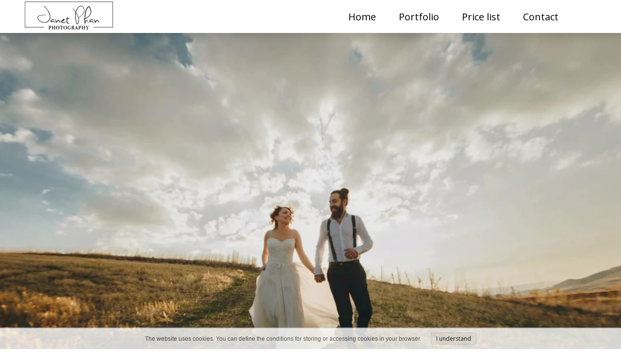

--- FILE ---
content_type: text/css
request_url: https://yourbrand-18274.kxcdn.com/files/dynamicContent/sites/a6erc5/css/webpage_8/ljhca206.css
body_size: 4667
content:
#element_157 {z-index: 30;}#element_158 {z-index: 29;}#element_159 {z-index: 28;}#element_160_content{opacity: 0.7;background: none;border-radius: 0.0px; border: none;box-shadow: none;}#element_160 img{background-image:url('data:image/svg+xml,%3Csvg%20fill%3D%27rgb%28255%2C%20255%2C%20255%29%27%20id%3D%27ww-set2-arrow-up-sharp%27%20width%3D%27100%25%27%20height%3D%27100%25%27%20viewBox%3D%270%200%2032%2032%27%20%20xmlns%3D%27http%3A%2F%2Fwww.w3.org%2F2000%2Fsvg%27%3E%3Cpath%20fill-rule%3D%27evenodd%27%20clip-rule%3D%27evenodd%27%20d%3D%27M6.99991%2015.3359L15.9999%2024.3359L24.9999%2015.3359L26.4141%2016.7502L15.9999%2027.1644L5.58569%2016.7502L6.99991%2015.3359Z%27%20%2F%3E%3Cpath%20fill-rule%3D%27evenodd%27%20clip-rule%3D%27evenodd%27%20d%3D%27M17%205.25V25.5H15V5.25H17Z%27%20%2F%3E%3C%2Fsvg%3E');}#element_160 {z-index: 27;}#element_167_content{opacity: 1;background: none;border-radius: 0.0px; border: none;box-shadow: none;}#element_167 {z-index: 26;}#element_161_content{opacity: 1;background: none;border-radius: 0.0px; border: none;box-shadow: none;}#element_161 {z-index: 25;}#element_162_content{opacity: 1;background: none;border-radius: 0.0px; border: none;box-shadow: none;}#element_162 {z-index: 24;}#element_163_content{opacity: 1;background: none;border-radius: 0.0px; border: none;box-shadow: none;}#element_163 {z-index: 23;}#element_164_content{opacity: 1;background-color: rgb(0, 0, 0);background-size: cover;background-attachment: scroll;background-repeat: no-repeat;background-position: 0px 0px;border-radius: 0.0px; border: none;box-shadow: none;vertical-align: middle;horizontal-align: center;}#element_164_content .ww_button_text{vertical-align:middle;text-align:center;}#element_164 {z-index: 22;}#element_165_content{opacity: 1;background-color: rgb(255, 255, 255);background-size: cover;background-attachment: scroll;background-repeat: repeat;background-position: left top;border-radius: 0.0px; border: none;box-shadow: none;}#element_165 {z-index: 21;}#element_166_content{opacity: 1;background: none;border-radius: 0.0px; border: none;box-shadow: none;}#element_166 {z-index: 20;}#element_168_content{opacity: 1;background: none;border-radius: 0.0px; border: none;box-shadow: none;}#element_168 {z-index: 19;}#element_169_content{opacity: 1;background: none;border-radius: 0.0px; border: none;box-shadow: none;}#element_169 {z-index: 18;}#element_170_content{opacity: 1;background: none;border-radius: 0.0px; border: none;box-shadow: none;}#element_170 .image_lightbox_outer_wrapper{}#element_170 .lightbox_title{}#element_170{min-height:auto;}#element_170 {z-index: 17;}#element_171_content{opacity: 1;background-color: rgb(0, 0, 0);background-size: cover;background-attachment: scroll;background-repeat: no-repeat;background-position: 0px 0px;border-radius: 0.0px; border: none;box-shadow: none;vertical-align: middle;horizontal-align: center;}#element_171_content .ww_button_text{vertical-align:middle;text-align:center;}#element_171 {z-index: 16;}#element_172_content{opacity: 1;background: none;border-radius: 0.0px; border: none;box-shadow: none;}#element_172 {z-index: 15;}#element_173_content{opacity: 1;background-color: rgb(0, 0, 0);background-size: cover;background-attachment: scroll;background-repeat: no-repeat;background-position: 0px 0px;border-radius: 0.0px; border: none;box-shadow: none;vertical-align: middle;horizontal-align: center;}#element_173_content .ww_button_text{vertical-align:middle;text-align:center;}#element_173 {z-index: 14;}#element_174_content{opacity: 1;background: none;border-radius: 0.0px; border: none;box-shadow: none;}#element_174 {z-index: 13;}#element_175_content{opacity: 1;background: none;border-radius: 0.0px; border: none;box-shadow: none;}#element_175 {z-index: 12;}#element_176_content{opacity: 1;background: none;border-radius: 0.0px; border: none;box-shadow: none;}#element_176 {z-index: 11;}#element_177_content{opacity: 1;background-color: rgb(255, 255, 255);background-size: cover;background-attachment: scroll;background-repeat: repeat;background-position: left top;border-radius: 0.0px; border: none;box-shadow: none;}#element_177 {z-index: 10;}#element_178_content{opacity: 1;background: none;border-radius: 0.0px; border: none;box-shadow: none;}#element_178 {z-index: 9;}#element_150_content{opacity: 1;background: none;border-radius: 0.0px; border: none;box-shadow: none;}#element_150 {z-index: 8;}#element_151_content{opacity: 1;background: none;border-radius: 0.0px; border: none;box-shadow: none;}#element_151 {z-index: 7;}#element_152_content{opacity: 1;background-color: rgb(54, 54, 54);background-size: auto;background-attachment: scroll;background-repeat: repeat;background-position: left top;border-radius: 100.0px; border: none;box-shadow: none;}#element_152 img{background-image:url('data:image/svg+xml,%3Csvg%20fill%3D%27rgb%28255%2C%20255%2C%20255%29%27%20id%3D%27ww-pinterest-p%27%20version%3D%271.1%27%20xmlns%3D%27http%3A%2F%2Fwww.w3.org%2F2000%2Fsvg%27%20width%3D%27100%25%27%20height%3D%27100%25%27%20viewBox%3D%270%200%2010%2014%27%3E%3Cpath%20d%3D%27M0%204.664q0-0.844%200.293-1.59t0.809-1.301%201.187-0.961%201.445-0.609%201.578-0.203q1.234%200%202.297%200.52t1.727%201.512%200.664%202.242q0%200.75-0.148%201.469t-0.469%201.383-0.781%201.168-1.133%200.805-1.477%200.301q-0.531%200-1.055-0.25t-0.75-0.688q-0.078%200.305-0.219%200.879t-0.184%200.742-0.16%200.555-0.203%200.555-0.25%200.488-0.359%200.605-0.484%200.676l-0.109%200.039-0.070-0.078q-0.117-1.227-0.117-1.469%200-0.719%200.168-1.613t0.52-2.246%200.406-1.586q-0.25-0.508-0.25-1.32%200-0.648%200.406-1.219t1.031-0.57q0.477%200%200.742%200.316t0.266%200.801q0%200.516-0.344%201.492t-0.344%201.461q0%200.492%200.352%200.816t0.852%200.324q0.43%200%200.797-0.195t0.613-0.531%200.438-0.742%200.297-0.863%200.156-0.867%200.051-0.777q0-1.352-0.855-2.105t-2.23-0.754q-1.563%200-2.609%201.012t-1.047%202.566q0%200.344%200.098%200.664t0.211%200.508%200.211%200.355%200.098%200.238q0%200.219-0.117%200.57t-0.289%200.352q-0.016%200-0.133-0.023-0.398-0.117-0.707-0.438t-0.477-0.738-0.254-0.844-0.086-0.832z%27%3E%3C%2Fpath%3E%3C%2Fsvg%3E');}#element_152 {z-index: 6;}#element_153_content{opacity: 1;background-color: rgb(54, 54, 54);background-size: auto;background-attachment: scroll;background-repeat: repeat;background-position: left top;border-radius: 100.0px; border: none;box-shadow: none;}#element_153 img{background-image:url('data:image/svg+xml,%3Csvg%20fill%3D%27rgb%28255%2C%20255%2C%20255%29%27%20id%3D%27ww-instagram%27%20version%3D%271.1%27%20xmlns%3D%27http%3A%2F%2Fwww.w3.org%2F2000%2Fsvg%27%20width%3D%27100%25%27%20height%3D%27100%25%27%20viewBox%3D%270%200%2012%2014%27%3E%3Cpath%20d%3D%27M8%207q0-0.828-0.586-1.414t-1.414-0.586-1.414%200.586-0.586%201.414%200.586%201.414%201.414%200.586%201.414-0.586%200.586-1.414zM9.078%207q0%201.281-0.898%202.18t-2.18%200.898-2.18-0.898-0.898-2.18%200.898-2.18%202.18-0.898%202.18%200.898%200.898%202.18zM9.922%203.797q0%200.297-0.211%200.508t-0.508%200.211-0.508-0.211-0.211-0.508%200.211-0.508%200.508-0.211%200.508%200.211%200.211%200.508zM6%202.078q-0.055%200-0.598-0.004t-0.824%200-0.754%200.023-0.805%200.078-0.559%200.145q-0.391%200.156-0.688%200.453t-0.453%200.688q-0.086%200.227-0.145%200.559t-0.078%200.805-0.023%200.754%200%200.824%200.004%200.598-0.004%200.598%200%200.824%200.023%200.754%200.078%200.805%200.145%200.559q0.156%200.391%200.453%200.688t0.688%200.453q0.227%200.086%200.559%200.145t0.805%200.078%200.754%200.023%200.824%200%200.598-0.004%200.598%200.004%200.824%200%200.754-0.023%200.805-0.078%200.559-0.145q0.391-0.156%200.688-0.453t0.453-0.688q0.086-0.227%200.145-0.559t0.078-0.805%200.023-0.754%200-0.824-0.004-0.598%200.004-0.598%200-0.824-0.023-0.754-0.078-0.805-0.145-0.559q-0.156-0.391-0.453-0.688t-0.688-0.453q-0.227-0.086-0.559-0.145t-0.805-0.078-0.754-0.023-0.824%200-0.598%200.004zM12%207q0%201.789-0.039%202.477-0.078%201.625-0.969%202.516t-2.516%200.969q-0.688%200.039-2.477%200.039t-2.477-0.039q-1.625-0.078-2.516-0.969t-0.969-2.516q-0.039-0.688-0.039-2.477t0.039-2.477q0.078-1.625%200.969-2.516t2.516-0.969q0.688-0.039%202.477-0.039t2.477%200.039q1.625%200.078%202.516%200.969t0.969%202.516q0.039%200.688%200.039%202.477z%27%3E%3C%2Fpath%3E%3C%2Fsvg%3E');}#element_153 {z-index: 5;}#element_154_content{opacity: 1;background-color: rgb(54, 54, 54);background-size: auto;background-attachment: scroll;background-repeat: repeat;background-position: left top;border-radius: 100.0px; border: none;box-shadow: none;}#element_154 img{background-image:url('data:image/svg+xml,%3Csvg%20fill%3D%27rgb%28255%2C%20255%2C%20255%29%27%20id%3D%27ww-facebook%27%20version%3D%271.1%27%20xmlns%3D%27http%3A%2F%2Fwww.w3.org%2F2000%2Fsvg%27%20width%3D%27100%25%27%20height%3D%27100%25%27%20viewBox%3D%270%200%208%2014%27%3E%3Cpath%20d%3D%27M7.492%200.094v2.062h-1.227q-0.672%200-0.906%200.281t-0.234%200.844v1.477h2.289l-0.305%202.313h-1.984v5.93h-2.391v-5.93h-1.992v-2.313h1.992v-1.703q0-1.453%200.813-2.254t2.164-0.801q1.148%200%201.781%200.094z%27%3E%3C%2Fpath%3E%3C%2Fsvg%3E');}#element_154 {z-index: 4;}#element_155_content{opacity: 1;background: none;border-radius: 0.0px; border: none;box-shadow: none;}#element_155 {z-index: 3;}#element_156_content{opacity: 1;background-color: rgb(255, 255, 255);background-size: auto;background-attachment: scroll;background-image: url('https://yourbrand-18274.kxcdn.com/files/dynamicContent/sites/a6erc5/images/.CURRENT_LIB/2000_a6erc5_img_9c7c6a97971855384f5fe5a85017739d.jpg');background-repeat: repeat;background-position: 50% 50%;border-radius: 0.0px; border: none;box-shadow: 0.0px -1.0px 7.0px rgba(242,242,242,1);}#element_156 {z-index: 2;}#footerGroup_en_content{opacity: 1;background: none;border-radius: 0.0px; border: none;box-shadow: none;}#footerGroup_en {z-index: 1;}body, body::before, #body, #container {z-index: 0;}@media (max-width: 479px){#element_157 {top: 7.0px;width: 53.0px;height: 45.0px;}#element_158 {top: 12.0px;width: 125.0px;height: 35.0px;}#element_159 {top: 0.0px;height: 59.0px;}#element_150 {}#element_151 {}#element_152 {top: 6134.0px;left: 197.5px;width: 40.0px;height: 36.0px;}#element_153 {top: 6134.0px;left: 143.5px;width: 44.0px;height: 36.0px;}#element_154 {top: 6134.0px;left: 82.5px;width: 51.0px;height: 36.0px;}#element_155 {top: 6012.0px;left: 13.0px;width: 294.0px;height: 98.0px;}#element_156 {top: 5871.0px;height: 335.0px;}#footerGroup_en {top: 5165.0px;height: 400.0px;}#element_160{position: fixed;width: 55.0px;height: 63.0px;left: calc(50% - 160px + 133.0px);right: auto;top: 446.0px;visibility: hidden;}#element_160_content{padding: 0px}#element_160 img{background-size: contain;background-position: 50% 50%;}#element_167{width: calc(100vw - var(--vertical-scrollbar-width, 0px));height: 469.0px;left: calc(-50vw + 50% + calc(var(--vertical-scrollbar-width, 0px)/2));right: auto;top: 59.0px;}#element_167_content{padding: 0px}#element_161{width: 320.0px;height: 82.0px;left: -1.0px;right: auto;top: 550.0px;}#element_161_content{padding-left: 4.0px; padding-right: 4.0px; padding-top: 10.0px; padding-bottom: 0.0px;}#element_162{width: 230.0px;height: 82.0px;left: 37.0px;right: auto;top: 809.0px;}#element_162_content{padding-left: 5.0px; padding-right: 5.0px; padding-top: 5.0px; padding-bottom: 5.0px;}#element_163{width: 242.0px;height: 186.0px;left: 39.0px;right: auto;top: 907.0px;}#element_163_content{padding-left: 5.0px; padding-right: 5.0px; padding-top: 5.0px; padding-bottom: 5.0px;}#element_164{width: 216.0px;height: 60.0px;left: 51.0px;right: auto;top: 1146.0px;}#element_164_content{padding: 0px}#element_164 .ww_button_text_wrapper{padding: 0px}#element_165{width: 285.0px;height: 450.0px;left: 17.0px;right: auto;top: 796.0px;}#element_165_content{padding: 0px}#element_166{width: calc(100vw - var(--vertical-scrollbar-width, 0px));height: 194.0px;left: calc(-50vw + 50% + calc(var(--vertical-scrollbar-width, 0px)/2));right: auto;top: 654.0px;}#element_166_content{padding: 0px}#element_168{width: calc(100vw - var(--vertical-scrollbar-width, 0px));height: 352.0px;left: calc(-50vw + 50% + calc(var(--vertical-scrollbar-width, 0px)/2));right: auto;top: 1333.0px;}#element_168_content{padding: 0px}#element_169{width: 280.0px;height: 56.0px;left: 20.0px;right: auto;top: 1710.4000244140625px;}#element_169_content{padding-left: 3.0px; padding-right: 3.0px; padding-top: 10.0px; padding-bottom: 10.0px;}#element_170{width: calc(100vw - var(--vertical-scrollbar-width, 0px));height: 3322.0px;left: calc(-50vw + 50% + calc(var(--vertical-scrollbar-width, 0px)/2));right: auto;top: 1793.0px;}#element_170_content{padding: 0px}#element_170 .image_lightbox_outer_wrapper{}#element_170 .lightbox_title{text-align: center;}#element_170_content .ww_lightbox > *:nth-child(1) {order: initial;}#element_170_content .ww_lightbox > *:nth-child(2) {order: initial;}#element_170_content .ww_lightbox > *:nth-child(3) {order: initial;}#element_170_content .ww_lightbox > *:nth-child(4) {order: initial;}#element_170_content .ww_lightbox > *:nth-child(5) {order: initial;}#element_170_content .ww_lightbox > *:nth-child(6) {order: initial;}#element_170_content .ww_lightbox > *:nth-child(7) {order: initial;}#element_170_content .ww_lightbox > *:nth-child(8) {order: initial;}#element_170_content .ww_lightbox > *:nth-child(9) {order: initial;}#element_170_content .ww_lightbox > *:nth-child(10) {order: initial;}#element_170_content .ww_lightbox > *:nth-child(11) {order: initial;}#element_170_content .ww_lightbox > *:nth-child(12) {order: initial;}#element_170_content .ww_lightbox > *:nth-child(13) {order: initial;}#element_170_content .ww_lightbox > *:nth-child(14) {order: initial;}#element_170_content .ww_lightbox > *:nth-child(15) {order: initial;}#element_170_content .ww_lightbox > *:nth-child(16) {order: initial;}#element_170_content .ww_lightbox > *:nth-child(17) {order: initial;}#element_170_content .ww_lightbox > *:nth-child(18) {order: initial;}#element_170_content .ww_lightbox > *:nth-child(19) {order: initial;}#element_170_content .ww_lightbox > *:nth-child(20) {order: initial;}#element_170_content .ww_lightbox > *:nth-child(21) {order: initial;}#element_170_content .ww_lightbox > *:nth-child(22) {order: initial;}#element_170_content .ww_lightbox > *:nth-child(23) {order: initial;}#element_170_content .ww_lightbox > *:nth-child(24) {order: initial;}#element_170_content .ww_lightbox > *:nth-child(25) {order: initial;}#element_170_content .ww_lightbox > *:nth-child(26) {order: initial;}#element_170_content .ww_lightbox > *:nth-child(27) {order: initial;}#element_170_content .ww_lightbox > *:nth-child(28) {order: initial;}#element_170_content .ww_lightbox > *:nth-child(29) {order: initial;}#element_170_content .ww_lightbox > *:nth-child(30) {order: initial;}#element_170_content .ww_lightbox > *:nth-child(31) {order: initial;}#element_170_content .ww_lightbox > *:nth-child(32) {order: initial;}#element_170_content .ww_lightbox > *:nth-child(33) {order: initial;}#element_170_content .ww_lightbox > *:nth-child(34) {order: initial;}#element_170_content .ww_lightbox > *:nth-child(35) {order: initial;}#element_170_content .ww_lightbox > *:nth-child(36) {order: initial;}#element_170_content .ww_lightbox > *:nth-child(37) {order: initial;}#element_170_content .ww_lightbox > *:nth-child(38) {order: initial;}#element_170_content .ww_lightbox > *:nth-child(39) {order: initial;}#element_170_content .ww_lightbox > *:nth-child(40) {order: initial;}#element_170_content .ww_lightbox > *:nth-child(41) {order: initial;}#element_170_content .ww_lightbox > *:nth-child(42) {order: initial;}#element_170_content .ww_lightbox > *:nth-child(43) {order: initial;}#element_170_content .ww_lightbox > *:nth-child(44) {order: initial;}#element_170_content .ww_lightbox > *:nth-child(45) {order: initial;}#element_170_content .ww_lightbox > *:nth-child(46) {order: initial;}#element_170_content .ww_lightbox > *:nth-child(47) {order: initial;}#element_170_content .ww_lightbox > *:nth-child(48) {order: initial;}#element_170_content .ww_lightbox > *:nth-child(49) {order: initial;}#element_170_content .ww_lightbox > *:nth-child(50) {order: initial;}#element_170_content .ww_lightbox > *:nth-child(51) {order: initial;}#element_170_content .ww_lightbox > *:nth-child(52) {order: initial;}#element_170 .image_lightbox_outer_wrapper {height: 127px;}#element_170_content .ww_lightbox .lightbox_wrapper:nth-of-type(1n+3) {margin-top: 0px;}#element_170_content .ww_lightbox .lightbox_wrapper:not(:nth-of-type(2n + 1)) {margin-left: 0px;}#element_170_content .ww_lightbox {display: flex;flex-wrap: wrap;}#element_171{width: 216.0px;height: 60.0px;left: 52.0px;right: auto;top: 2346.0px;}#element_171_content{padding: 0px}#element_171 .ww_button_text_wrapper{padding: 0px}#element_172{width: calc(100vw - var(--vertical-scrollbar-width, 0px));height: 409.0px;left: calc(-50vw + 50% + calc(var(--vertical-scrollbar-width, 0px)/2));right: auto;top: 2468.0px;}#element_172_content{padding: 0px}#element_173{width: 216.0px;height: 60.0px;left: 54.0px;right: auto;top: 3712.0px;}#element_173_content{padding: 0px}#element_173 .ww_button_text_wrapper{padding: 0px}#element_174{width: 230.0px;height: 118.0px;left: 39.0px;right: auto;top: 3157.0px;}#element_174_content{padding-left: 5.0px; padding-right: 5.0px; padding-top: 5.0px; padding-bottom: 5.0px;}#element_175{width: 240.0px;height: 458.0px;left: 42.0px;right: auto;top: 3279.0px;}#element_175_content{padding-left: 5.0px; padding-right: 5.0px; padding-top: 5.0px; padding-bottom: 5.0px;}#element_176{width: 320.0px;height: 56.0px;left: 0.0px;right: auto;top: 2912.0px;}#element_176_content{padding-left: 3.0px; padding-right: 3.0px; padding-top: 10.0px; padding-bottom: 10.0px;}#element_177{width: 284.0px;height: 657.0px;left: 20.0px;right: auto;top: 3147.0px;}#element_177_content{padding: 0px}#element_178{width: calc(100vw - var(--vertical-scrollbar-width, 0px));height: 176.0px;left: calc(-50vw + 50% + calc(var(--vertical-scrollbar-width, 0px)/2));right: auto;top: 2993.0px;}#element_178_content{padding: 0px}#element_150{width: 158.0px;height: 53.0px;left: 81.0px;right: auto;top: 5241.0px;}#element_150_content{padding: 0px}#element_150_image{margin-left:1.0px;margin-top:0.0px;}#element_151{width: calc(100vw - var(--vertical-scrollbar-width, 0px));height: 25.0px;left: calc(-50vw + 50% + calc(var(--vertical-scrollbar-width, 0px)/2));right: auto;top: 5486.0px;}#element_151_content{padding-left: 5.0px; padding-right: 5.0px; padding-top: 5.0px; padding-bottom: 5.0px;}#element_152{width: 30.0px;height: 30.0px;left: 183.5px;right: auto;top: 5417.0px;}#element_152_content{padding-left: 5.0px; padding-right: 5.0px; padding-top: 5.0px; padding-bottom: 5.0px;}#element_152 img{background-size: contain;background-position: 50% 50%;}#element_153{width: 30.0px;height: 30.0px;left: 144.5px;right: auto;top: 5417.0px;}#element_153_content{padding-left: 5.0px; padding-right: 5.0px; padding-top: 5.0px; padding-bottom: 5.0px;}#element_153 img{background-size: contain;background-position: 50% 50%;}#element_154{width: 30.0px;height: 30.0px;left: 105.5px;right: auto;top: 5417.0px;}#element_154_content{padding-left: 5.0px; padding-right: 5.0px; padding-top: 5.0px; padding-bottom: 5.0px;}#element_154 img{background-size: contain;background-position: 50% 50%;}#element_155{width: 320.0px;height: 136.0px;left: 0.0px;right: auto;top: 5294.0px;}#element_155_content{padding-left: 10.0px; padding-right: 10.0px; padding-top: 10.0px; padding-bottom: 10.0px;}#element_156{width: calc(100vw - var(--vertical-scrollbar-width, 0px));height: 352.0px;left: calc(-50vw + 50% + calc(var(--vertical-scrollbar-width, 0px)/2));right: auto;top: 5213.0px;}#element_156_content{padding: 0px}#footerGroup_en{width: calc(100vw - var(--vertical-scrollbar-width, 0px));height: 400.0px;left: calc(-50vw + 50% + calc(var(--vertical-scrollbar-width, 0px)/2));right: auto;top: 5165.0px;}#footerGroup_en_content{padding: 0px}}@media (max-width: 767px) and (min-width: 480px){#element_157 {top: 15.0px;left: 430.0px;width: 50.0px;height: 51.0px;}#element_158 {top: 10.0px;left: 0.0px;width: 193.0px;height: 56.0px;}#element_159 {top: 0.0px;height: 77.0px;}#element_150 {}#element_151 {}#element_152 {top: 6085.0px;left: 348.0px;width: 40.0px;height: 36.0px;}#element_153 {top: 6085.0px;left: 302.0px;width: 44.0px;height: 36.0px;}#element_154 {top: 6085.0px;left: 251.0px;width: 51.0px;height: 36.0px;}#element_155 {top: 6189.0px;left: 54.0px;width: 294.0px;height: 98.0px;}#element_156 {top: 6057.0px;height: 253.0px;}#footerGroup_en {top: 3747.0px;height: 307.0px;}#element_160{position: fixed;width: 62.0px;height: 70.0px;left: calc(50% - 240px + 209.0px);right: auto;top: 536.0px;visibility: hidden;}#element_160_content{padding: 0px}#element_160 img{background-size: contain;background-position: 50% 50%;}#element_167{width: calc(100vw - var(--vertical-scrollbar-width, 0px));height: 674.0px;left: calc(-50vw + 50% + calc(var(--vertical-scrollbar-width, 0px)/2));right: auto;top: 76.0px;}#element_167_content{padding: 0px}#element_161{width: 512.0px;height: 134.0px;left: -12.0px;right: auto;top: 768.0px;}#element_161_content{padding-left: 6.0px; padding-right: 6.0px; padding-top: 10.0px; padding-bottom: 10.0px;}#element_162{width: 343.0px;height: 48.0px;left: 69.0px;right: auto;top: 1130.0px;}#element_162_content{padding-left: 5.0px; padding-right: 5.0px; padding-top: 5.0px; padding-bottom: 5.0px;}#element_163{width: 376.0px;height: 120.0px;left: 49.0px;right: auto;top: 1195.0px;}#element_163_content{padding-left: 5.0px; padding-right: 5.0px; padding-top: 5.0px; padding-bottom: 5.0px;}#element_164{width: 216.0px;height: 60.0px;left: 129.0px;right: auto;top: 1332.0px;}#element_164_content{padding: 0px}#element_164 .ww_button_text_wrapper{padding: 0px}#element_165{width: 422.0px;height: 347.0px;left: 26.0px;right: auto;top: 1100.0px;}#element_165_content{padding: 0px}#element_166{width: 460.0px;height: 234.0px;left: 10.0px;right: auto;top: 920.0px;}#element_166_content{padding: 0px}#element_166_image{margin-left:0.0px;margin-top:-36.0px;}#element_168{width: calc(100vw - var(--vertical-scrollbar-width, 0px));height: 344.0px;left: calc(-50vw + 50% + calc(var(--vertical-scrollbar-width, 0px)/2));right: auto;top: 1513.0px;}#element_168_content{padding: 0px}#element_169{width: 460.0px;height: 80.0px;left: 10.0px;right: auto;top: 1879.0px;}#element_169_content{padding-left: 4.0px; padding-right: 4.0px; padding-top: 10.0px; padding-bottom: 10.0px;}#element_170{width: calc(100vw - var(--vertical-scrollbar-width, 0px));height: 1658.0px;left: calc(-50vw + 50% + calc(var(--vertical-scrollbar-width, 0px)/2));right: auto;top: 1981.0px;}#element_170_content{padding: 0px}#element_170 .image_lightbox_outer_wrapper{}#element_170 .lightbox_title{text-align: center;}#element_170_content .ww_lightbox > *:nth-child(1) {order: initial;}#element_170_content .ww_lightbox > *:nth-child(2) {order: initial;}#element_170_content .ww_lightbox > *:nth-child(3) {order: initial;}#element_170_content .ww_lightbox > *:nth-child(4) {order: initial;}#element_170_content .ww_lightbox > *:nth-child(5) {order: initial;}#element_170_content .ww_lightbox > *:nth-child(6) {order: initial;}#element_170_content .ww_lightbox > *:nth-child(7) {order: initial;}#element_170_content .ww_lightbox > *:nth-child(8) {order: initial;}#element_170_content .ww_lightbox > *:nth-child(9) {order: initial;}#element_170_content .ww_lightbox > *:nth-child(10) {order: initial;}#element_170_content .ww_lightbox > *:nth-child(11) {order: initial;}#element_170_content .ww_lightbox > *:nth-child(12) {order: initial;}#element_170_content .ww_lightbox > *:nth-child(13) {order: initial;}#element_170_content .ww_lightbox > *:nth-child(14) {order: initial;}#element_170_content .ww_lightbox > *:nth-child(15) {order: initial;}#element_170_content .ww_lightbox > *:nth-child(16) {order: initial;}#element_170_content .ww_lightbox > *:nth-child(17) {order: initial;}#element_170_content .ww_lightbox > *:nth-child(18) {order: initial;}#element_170_content .ww_lightbox > *:nth-child(19) {order: initial;}#element_170_content .ww_lightbox > *:nth-child(20) {order: initial;}#element_170_content .ww_lightbox > *:nth-child(21) {order: initial;}#element_170_content .ww_lightbox > *:nth-child(22) {order: initial;}#element_170_content .ww_lightbox > *:nth-child(23) {order: initial;}#element_170_content .ww_lightbox > *:nth-child(24) {order: initial;}#element_170_content .ww_lightbox > *:nth-child(25) {order: initial;}#element_170_content .ww_lightbox > *:nth-child(26) {order: initial;}#element_170_content .ww_lightbox > *:nth-child(27) {order: initial;}#element_170_content .ww_lightbox > *:nth-child(28) {order: initial;}#element_170_content .ww_lightbox > *:nth-child(29) {order: initial;}#element_170_content .ww_lightbox > *:nth-child(30) {order: initial;}#element_170_content .ww_lightbox > *:nth-child(31) {order: initial;}#element_170_content .ww_lightbox > *:nth-child(32) {order: initial;}#element_170_content .ww_lightbox > *:nth-child(33) {order: initial;}#element_170_content .ww_lightbox > *:nth-child(34) {order: initial;}#element_170_content .ww_lightbox > *:nth-child(35) {order: initial;}#element_170_content .ww_lightbox > *:nth-child(36) {order: initial;}#element_170_content .ww_lightbox > *:nth-child(37) {order: initial;}#element_170_content .ww_lightbox > *:nth-child(38) {order: initial;}#element_170_content .ww_lightbox > *:nth-child(39) {order: initial;}#element_170_content .ww_lightbox > *:nth-child(40) {order: initial;}#element_170_content .ww_lightbox > *:nth-child(41) {order: initial;}#element_170_content .ww_lightbox > *:nth-child(42) {order: initial;}#element_170_content .ww_lightbox > *:nth-child(43) {order: initial;}#element_170_content .ww_lightbox > *:nth-child(44) {order: initial;}#element_170_content .ww_lightbox > *:nth-child(45) {order: initial;}#element_170_content .ww_lightbox > *:nth-child(46) {order: initial;}#element_170_content .ww_lightbox > *:nth-child(47) {order: initial;}#element_170_content .ww_lightbox > *:nth-child(48) {order: initial;}#element_170_content .ww_lightbox > *:nth-child(49) {order: initial;}#element_170_content .ww_lightbox > *:nth-child(50) {order: initial;}#element_170_content .ww_lightbox > *:nth-child(51) {order: initial;}#element_170_content .ww_lightbox > *:nth-child(52) {order: initial;}#element_170 .image_lightbox_outer_wrapper {height: 127px;}#element_170_content .ww_lightbox .lightbox_wrapper:nth-of-type(1n+5) {margin-top: 0px;}#element_170_content .ww_lightbox .lightbox_wrapper:not(:nth-of-type(4n + 1)) {margin-left: 0px;}#element_170_content .ww_lightbox {display: flex;flex-wrap: wrap;}#element_171{width: 216.0px;height: 60.0px;left: 132.0px;right: auto;top: 2271.0px;}#element_171_content{padding: 0px}#element_171 .ww_button_text_wrapper{padding: 0px}#element_172{width: calc(100vw - var(--vertical-scrollbar-width, 0px));height: 407.0px;left: calc(-50vw + 50% + calc(var(--vertical-scrollbar-width, 0px)/2));right: auto;top: 2414.0px;}#element_172_content{padding: 0px}#element_173{width: 216.0px;height: 60.0px;left: 132.0px;right: auto;top: 3612.0px;}#element_173_content{padding: 0px}#element_173 .ww_button_text_wrapper{padding: 0px}#element_174{width: 338.0px;height: 82.0px;left: 71.0px;right: auto;top: 3213.0px;}#element_174_content{padding-left: 5.0px; padding-right: 5.0px; padding-top: 5.0px; padding-bottom: 5.0px;}#element_175{width: 398.0px;height: 290.0px;left: 42.0px;right: auto;top: 3317.0px;}#element_175_content{padding-left: 5.0px; padding-right: 5.0px; padding-top: 5.0px; padding-bottom: 5.0px;}#element_176{width: 480.0px;height: 77.0px;left: 0.0px;right: auto;top: 2869.0px;}#element_176_content{padding-left: 4.0px; padding-right: 4.0px; padding-top: 10.0px; padding-bottom: 10.0px;}#element_177{width: 399.0px;height: 511.0px;left: 41.0px;right: auto;top: 3193.0px;}#element_177_content{padding: 0px}#element_178{width: calc(100vw - var(--vertical-scrollbar-width, 0px));height: 318.0px;left: calc(-50vw + 50% + calc(var(--vertical-scrollbar-width, 0px)/2));right: auto;top: 2985.0px;}#element_178_content{padding: 0px}#element_150{width: 178.0px;height: 71.0px;left: 154.0px;right: auto;top: 3837.0px;}#element_150_content{padding: 0px}#element_150_image{margin-left:-15.5px;margin-top:0.0px;}#element_151{width: 480.0px;height: 25.0px;left: 0.0px;right: auto;top: 4094.0px;}#element_151_content{padding-left: 5.0px; padding-right: 5.0px; padding-top: 5.0px; padding-bottom: 5.0px;}#element_152{width: 30.0px;height: 30.0px;left: 274.0px;right: auto;top: 3928.0px;}#element_152_content{padding-left: 4.0px; padding-right: 4.0px; padding-top: 4.0px; padding-bottom: 4.0px;}#element_152 img{background-size: contain;background-position: 50% 50%;}#element_153{width: 30.0px;height: 30.0px;left: 228.0px;right: auto;top: 3928.0px;}#element_153_content{padding-left: 4.0px; padding-right: 4.0px; padding-top: 4.0px; padding-bottom: 4.0px;}#element_153 img{background-size: contain;background-position: 50% 50%;}#element_154{width: 30.0px;height: 30.0px;left: 177.0px;right: auto;top: 3928.0px;}#element_154_content{padding-left: 4.0px; padding-right: 4.0px; padding-top: 4.0px; padding-bottom: 4.0px;}#element_154 img{background-size: contain;background-position: 50% 50%;}#element_155{width: 320.0px;height: 136.0px;left: 80.0px;right: auto;top: 3978.0px;}#element_155_content{padding-left: 10.0px; padding-right: 10.0px; padding-top: 10.0px; padding-bottom: 10.0px;}#element_156{width: calc(100vw - var(--vertical-scrollbar-width, 0px));height: 307.0px;left: calc(-50vw + 50% + calc(var(--vertical-scrollbar-width, 0px)/2));right: auto;top: 3837.0px;}#element_156_content{padding: 0px}#footerGroup_en{width: calc(100vw - var(--vertical-scrollbar-width, 0px));height: 307.0px;left: calc(-50vw + 50% + calc(var(--vertical-scrollbar-width, 0px)/2));right: auto;top: 3747.0px;}#footerGroup_en_content{padding: 0px}}@media (max-width: 1199px) and (min-width: 768px){#element_157 {top: 26.0px;width: 497.0px;height: 50.0px;}#element_158 {top: 25.0px;width: 193.0px;height: 56.0px;}#element_159 {top: 0.0px;height: 100.0px;}#element_150 {}#element_151 {}#element_152 {top: 4997.0px;left: 416.0px;width: 40.0px;height: 36.0px;}#element_153 {top: 4997.0px;left: 362.0px;width: 44.0px;height: 36.0px;}#element_154 {top: 4997.0px;left: 309.0px;width: 51.0px;height: 36.0px;}#element_155 {top: 4889.0px;left: 309.0px;width: 294.0px;height: 98.0px;}#element_156 {top: 4869.0px;height: 293.0px;}#footerGroup_en {top: 4655.0px;height: 266.0px;}#element_160{position: fixed;width: 62.0px;height: 70.0px;left: calc(50% - 384px + 353.0px);right: auto;top: 631.0px;visibility: hidden;}#element_160_content{padding: 0px}#element_160 img{background-size: contain;background-position: 50% 50%;}#element_167{width: calc(100vw - var(--vertical-scrollbar-width, 0px));height: 674.0px;left: calc(-50vw + 50% + calc(var(--vertical-scrollbar-width, 0px)/2));right: auto;top: 100.0px;}#element_167_content{padding: 0px}#element_161{width: 748.0px;height: 84.0px;left: 10.0px;right: auto;top: 820.0px;}#element_161_content{padding-left: 9.0px; padding-right: 9.0px; padding-top: 10.0px; padding-bottom: 10.0px;}#element_162{width: 358.0px;height: 74.0px;left: 384.0px;right: auto;top: 1017.0px;}#element_162_content{padding-left: 5.0px; padding-right: 5.0px; padding-top: 5.0px; padding-bottom: 5.0px;}#element_163{width: 361.0px;height: 120.0px;left: 384.0px;right: auto;top: 1075.0px;}#element_163_content{padding-left: 5.0px; padding-right: 5.0px; padding-top: 5.0px; padding-bottom: 5.0px;}#element_164{width: 216.0px;height: 60.0px;left: 384.0px;right: auto;top: 1239.0px;}#element_164_content{padding: 0px}#element_164 .ww_button_text_wrapper{padding: 0px}#element_165{width: 415.0px;height: 343.0px;left: 353.0px;right: auto;top: 977.0px;}#element_165_content{padding: 0px}#element_166{width: 440.0px;height: 415.0px;left: 0.0px;right: auto;top: 943.0px;}#element_166_content{padding: 0px}#element_166_image{margin-left:-91.0px;margin-top:0.0px;}#element_168{width: calc(100vw - var(--vertical-scrollbar-width, 0px));height: 428.0px;left: calc(-50vw + 50% + calc(var(--vertical-scrollbar-width, 0px)/2));right: auto;top: 1435.0px;}#element_168_content{padding: 0px}#element_169{width: 768.0px;height: 106.0px;left: 0.0px;right: auto;top: 1908.0px;}#element_169_content{padding-left: 6.0px; padding-right: 6.0px; padding-top: 10.0px; padding-bottom: 10.0px;}#element_170{width: calc(100vw - var(--vertical-scrollbar-width, 0px));height: 2600.0px;left: calc(-50vw + 50% + calc(var(--vertical-scrollbar-width, 0px)/2));right: auto;top: 2014.0px;}#element_170_content{padding: 0px}#element_170 .image_lightbox_outer_wrapper{}#element_170 .lightbox_title{text-align: center;}#element_170_content .ww_lightbox > *:nth-child(1) {order: initial;}#element_170_content .ww_lightbox > *:nth-child(2) {order: initial;}#element_170_content .ww_lightbox > *:nth-child(3) {order: initial;}#element_170_content .ww_lightbox > *:nth-child(4) {order: initial;}#element_170_content .ww_lightbox > *:nth-child(5) {order: initial;}#element_170_content .ww_lightbox > *:nth-child(6) {order: initial;}#element_170_content .ww_lightbox > *:nth-child(7) {order: initial;}#element_170_content .ww_lightbox > *:nth-child(8) {order: initial;}#element_170_content .ww_lightbox > *:nth-child(9) {order: initial;}#element_170_content .ww_lightbox > *:nth-child(10) {order: initial;}#element_170_content .ww_lightbox > *:nth-child(11) {order: initial;}#element_170_content .ww_lightbox > *:nth-child(12) {order: initial;}#element_170_content .ww_lightbox > *:nth-child(13) {order: initial;}#element_170_content .ww_lightbox > *:nth-child(14) {order: initial;}#element_170_content .ww_lightbox > *:nth-child(15) {order: initial;}#element_170_content .ww_lightbox > *:nth-child(16) {order: initial;}#element_170_content .ww_lightbox > *:nth-child(17) {order: initial;}#element_170_content .ww_lightbox > *:nth-child(18) {order: initial;}#element_170_content .ww_lightbox > *:nth-child(19) {order: initial;}#element_170_content .ww_lightbox > *:nth-child(20) {order: initial;}#element_170_content .ww_lightbox > *:nth-child(21) {order: initial;}#element_170_content .ww_lightbox > *:nth-child(22) {order: initial;}#element_170_content .ww_lightbox > *:nth-child(23) {order: initial;}#element_170_content .ww_lightbox > *:nth-child(24) {order: initial;}#element_170_content .ww_lightbox > *:nth-child(25) {order: initial;}#element_170_content .ww_lightbox > *:nth-child(26) {order: initial;}#element_170_content .ww_lightbox > *:nth-child(27) {order: initial;}#element_170_content .ww_lightbox > *:nth-child(28) {order: initial;}#element_170_content .ww_lightbox > *:nth-child(29) {order: initial;}#element_170_content .ww_lightbox > *:nth-child(30) {order: initial;}#element_170_content .ww_lightbox > *:nth-child(31) {order: initial;}#element_170_content .ww_lightbox > *:nth-child(32) {order: initial;}#element_170_content .ww_lightbox > *:nth-child(33) {order: initial;}#element_170_content .ww_lightbox > *:nth-child(34) {order: initial;}#element_170_content .ww_lightbox > *:nth-child(35) {order: initial;}#element_170_content .ww_lightbox > *:nth-child(36) {order: initial;}#element_170_content .ww_lightbox > *:nth-child(37) {order: initial;}#element_170_content .ww_lightbox > *:nth-child(38) {order: initial;}#element_170_content .ww_lightbox > *:nth-child(39) {order: initial;}#element_170_content .ww_lightbox > *:nth-child(40) {order: initial;}#element_170_content .ww_lightbox > *:nth-child(41) {order: initial;}#element_170_content .ww_lightbox > *:nth-child(42) {order: initial;}#element_170_content .ww_lightbox > *:nth-child(43) {order: initial;}#element_170_content .ww_lightbox > *:nth-child(44) {order: initial;}#element_170_content .ww_lightbox > *:nth-child(45) {order: initial;}#element_170_content .ww_lightbox > *:nth-child(46) {order: initial;}#element_170_content .ww_lightbox > *:nth-child(47) {order: initial;}#element_170_content .ww_lightbox > *:nth-child(48) {order: initial;}#element_170_content .ww_lightbox > *:nth-child(49) {order: initial;}#element_170_content .ww_lightbox > *:nth-child(50) {order: initial;}#element_170_content .ww_lightbox > *:nth-child(51) {order: initial;}#element_170_content .ww_lightbox > *:nth-child(52) {order: initial;}#element_170 .image_lightbox_outer_wrapper {height: 200px;}#element_170_content .ww_lightbox .lightbox_wrapper:nth-of-type(1n+5) {margin-top: 0px;}#element_170_content .ww_lightbox .lightbox_wrapper:not(:nth-of-type(4n + 1)) {margin-left: 0px;}#element_170_content .ww_lightbox {display: flex;flex-wrap: wrap;}#element_171{width: 216.0px;height: 60.0px;left: 276.0px;right: auto;top: 2472.0px;}#element_171_content{padding: 0px}#element_171 .ww_button_text_wrapper{padding: 0px}#element_172{width: calc(100vw - var(--vertical-scrollbar-width, 0px));height: 411.0px;left: calc(-50vw + 50% + calc(var(--vertical-scrollbar-width, 0px)/2));right: auto;top: 2582.0px;}#element_172_content{padding: 0px}#element_173{width: 216.0px;height: 60.0px;left: 291.0px;right: auto;top: 3781.0px;}#element_173_content{padding: 0px}#element_173 .ww_button_text_wrapper{padding: 0px}#element_174{width: 568.0px;height: 46.0px;left: 110.0px;right: auto;top: 3494.0px;}#element_174_content{padding-left: 5.0px; padding-right: 5.0px; padding-top: 5.0px; padding-bottom: 5.0px;}#element_175{width: 579.0px;height: 206.0px;left: 110.0px;right: auto;top: 3563.0px;}#element_175_content{padding-left: 5.0px; padding-right: 5.0px; padding-top: 5.0px; padding-bottom: 5.0px;}#element_176{width: 768.0px;height: 106.0px;left: 0.0px;right: auto;top: 3031.0px;}#element_176_content{padding-left: 6.0px; padding-right: 6.0px; padding-top: 10.0px; padding-bottom: 10.0px;}#element_177{width: 614.0px;height: 419.0px;left: 92.0px;right: auto;top: 3459.0px;}#element_177_content{padding: 0px}#element_178{width: 768.0px;height: 425.0px;left: calc(20.0px - 50vw + 50% + calc(var(--vertical-scrollbar-width, 0px)/2));right: auto;top: 3137.0px;}#element_178_content{padding: 0px}#element_178_image{margin-left:0.0px;margin-top:-56.65px;}#element_150{width: 178.0px;height: 50.0px;left: 590.0px;right: auto;top: 4676.0px;}#element_150_content{padding: 0px}#element_150_image{margin-left:0.0px;margin-top:-5.0px;}#element_151{width: 560.0px;height: 25.0px;left: 114.0px;right: auto;top: 4863.0px;}#element_151_content{padding-left: 5.0px; padding-right: 5.0px; padding-top: 5.0px; padding-bottom: 5.0px;}#element_152{width: 30.0px;height: 30.0px;left: 728.0px;right: auto;top: 4744.0px;}#element_152_content{padding-left: 5.0px; padding-right: 5.0px; padding-top: 5.0px; padding-bottom: 5.0px;}#element_152 img{background-size: contain;background-position: 50% 50%;}#element_153{width: 30.0px;height: 30.0px;left: 674.0px;right: auto;top: 4744.0px;}#element_153_content{padding-left: 5.0px; padding-right: 5.0px; padding-top: 5.0px; padding-bottom: 5.0px;}#element_153 img{background-size: contain;background-position: 50% 50%;}#element_154{width: 30.0px;height: 30.0px;left: 621.0px;right: auto;top: 4744.0px;}#element_154_content{padding-left: 5.0px; padding-right: 5.0px; padding-top: 5.0px; padding-bottom: 5.0px;}#element_154 img{background-size: contain;background-position: 50% 50%;}#element_155{width: 294.0px;height: 165.0px;left: 0.0px;right: auto;top: 4673.0px;}#element_155_content{padding-left: 10.0px; padding-right: 10.0px; padding-top: 10.0px; padding-bottom: 10.0px;}#element_156{width: calc(100vw - var(--vertical-scrollbar-width, 0px));height: 266.0px;left: calc(-50vw + 50% + calc(var(--vertical-scrollbar-width, 0px)/2));right: auto;top: 4655.0px;}#element_156_content{padding: 0px}#footerGroup_en{width: calc(100vw - var(--vertical-scrollbar-width, 0px));height: 266.0px;left: calc(-50vw + 50% + calc(var(--vertical-scrollbar-width, 0px)/2));right: auto;top: 4655.0px;}#footerGroup_en_content{padding: 0px}}@media (min-width: 1200px){#element_157 {top: 0.0px;width: 538.0px;height: 70.0px;}#element_158 {top: 3.0px;width: 204.0px;height: 62.0px;}#element_159 {top: 0.0px;height: 68.0px;}#element_150 {top: 0.0px;left: 644.0px;width: 100.0px;height: 100.0px;}#element_151 {top: 0.0px;left: 323.0px;width: 560.0px;height: 166.0px;}#element_152 {top: 4787.0px;left: 133.0px;width: 40.0px;height: 36.0px;}#element_153 {top: 4787.0px;left: 77.0px;width: 44.0px;height: 36.0px;}#element_154 {top: 4787.0px;left: 26.0px;width: 51.0px;height: 36.0px;}#element_155 {top: 4682.0px;left: 26.0px;width: 294.0px;height: 97.0px;}#element_156 {top: 4650.0px;height: 227.0px;}#footerGroup_en {top: 8622.0px;height: 322.0px;}#element_160{position: fixed;width: 79.0px;height: 78.0px;left: calc(50% - 600px + 561.0px);right: auto;top: 759.0px;visibility: hidden;}#element_160_content{padding: 0px}#element_160 img{background-size: contain;background-position: 50% 50%;}#element_167{width: calc(100vw - var(--vertical-scrollbar-width, 0px));height: 855.0px;left: calc(-50vw + 50% + calc(var(--vertical-scrollbar-width, 0px)/2));right: auto;top: 68.0px;}#element_167_content{padding: 0px}#element_161{width: 1064.0px;height: 92.0px;left: 96.0px;right: auto;top: 975.0px;visibility: hidden;}#element_161_content{padding-left: 10.0px; padding-right: 10.0px; padding-top: 10.0px; padding-bottom: 10.0px;}#element_162{width: 433.0px;height: 74.0px;left: 640.0px;right: auto;top: 1256.0px;}#element_162_content{padding-left: 5.0px; padding-right: 5.0px; padding-top: 5.0px; padding-bottom: 5.0px;}#element_163{width: 482.0px;height: 150.0px;left: 640.0px;right: auto;top: 1330.0px;}#element_163_content{padding-left: 5.0px; padding-right: 5.0px; padding-top: 5.0px; padding-bottom: 5.0px;}#element_164{width: 216.0px;height: 60.0px;left: 640.0px;right: auto;top: 1519.0px;}#element_164_content{padding: 0px}#element_164 .ww_button_text_wrapper{padding: 0px}#element_165{width: 549.0px;height: 403.0px;left: 600.0px;right: auto;top: 1219.0px;}#element_165_content{padding: 0px}#element_166{width: 748.0px;height: 576.0px;left: 0.0px;right: auto;top: 1154.0px;}#element_166_content{padding: 0px}#element_166_image{margin-left:-72.22px;margin-top:0.0px;}#element_168{width: calc(100vw - var(--vertical-scrollbar-width, 0px));height: 782.0px;left: calc(-50vw + 50% + calc(var(--vertical-scrollbar-width, 0px)/2));right: auto;top: 1783.0px;}#element_168_content{padding: 0px}#element_169{width: 664.0px;height: 92.0px;left: 268.0px;right: auto;top: 2623.4000244140625px;visibility: hidden;}#element_169_content{padding-left: 10.0px; padding-right: 10.0px; padding-top: 10.0px; padding-bottom: 10.0px;}#element_170{width: calc(100vw - var(--vertical-scrollbar-width, 0px));height: 4107.0px;left: calc(-50vw + 50% + calc(var(--vertical-scrollbar-width, 0px)/2));right: auto;top: 2717.0px;}#element_170_content{padding: 0px}#element_170 .image_lightbox_outer_wrapper{}#element_170 .lightbox_title{text-align: center;}#element_170_content .ww_lightbox > *:nth-child(1) {order: initial;}#element_170_content .ww_lightbox > *:nth-child(2) {order: initial;}#element_170_content .ww_lightbox > *:nth-child(3) {order: initial;}#element_170_content .ww_lightbox > *:nth-child(4) {order: initial;}#element_170_content .ww_lightbox > *:nth-child(5) {order: initial;}#element_170_content .ww_lightbox > *:nth-child(6) {order: initial;}#element_170_content .ww_lightbox > *:nth-child(7) {order: initial;}#element_170_content .ww_lightbox > *:nth-child(8) {order: initial;}#element_170_content .ww_lightbox > *:nth-child(9) {order: initial;}#element_170_content .ww_lightbox > *:nth-child(10) {order: initial;}#element_170_content .ww_lightbox > *:nth-child(11) {order: initial;}#element_170_content .ww_lightbox > *:nth-child(12) {order: initial;}#element_170_content .ww_lightbox > *:nth-child(13) {order: initial;}#element_170_content .ww_lightbox > *:nth-child(14) {order: initial;}#element_170_content .ww_lightbox > *:nth-child(15) {order: initial;}#element_170_content .ww_lightbox > *:nth-child(16) {order: initial;}#element_170_content .ww_lightbox > *:nth-child(17) {order: initial;}#element_170_content .ww_lightbox > *:nth-child(18) {order: initial;}#element_170_content .ww_lightbox > *:nth-child(19) {order: initial;}#element_170_content .ww_lightbox > *:nth-child(20) {order: initial;}#element_170_content .ww_lightbox > *:nth-child(21) {order: initial;}#element_170_content .ww_lightbox > *:nth-child(22) {order: initial;}#element_170_content .ww_lightbox > *:nth-child(23) {order: initial;}#element_170_content .ww_lightbox > *:nth-child(24) {order: initial;}#element_170_content .ww_lightbox > *:nth-child(25) {order: initial;}#element_170_content .ww_lightbox > *:nth-child(26) {order: initial;}#element_170_content .ww_lightbox > *:nth-child(27) {order: initial;}#element_170_content .ww_lightbox > *:nth-child(28) {order: initial;}#element_170_content .ww_lightbox > *:nth-child(29) {order: initial;}#element_170_content .ww_lightbox > *:nth-child(30) {order: initial;}#element_170_content .ww_lightbox > *:nth-child(31) {order: initial;}#element_170_content .ww_lightbox > *:nth-child(32) {order: initial;}#element_170_content .ww_lightbox > *:nth-child(33) {order: initial;}#element_170_content .ww_lightbox > *:nth-child(34) {order: initial;}#element_170_content .ww_lightbox > *:nth-child(35) {order: initial;}#element_170_content .ww_lightbox > *:nth-child(36) {order: initial;}#element_170_content .ww_lightbox > *:nth-child(37) {order: initial;}#element_170_content .ww_lightbox > *:nth-child(38) {order: initial;}#element_170_content .ww_lightbox > *:nth-child(39) {order: initial;}#element_170_content .ww_lightbox > *:nth-child(40) {order: initial;}#element_170_content .ww_lightbox > *:nth-child(41) {order: initial;}#element_170_content .ww_lightbox > *:nth-child(42) {order: initial;}#element_170_content .ww_lightbox > *:nth-child(43) {order: initial;}#element_170_content .ww_lightbox > *:nth-child(44) {order: initial;}#element_170_content .ww_lightbox > *:nth-child(45) {order: initial;}#element_170_content .ww_lightbox > *:nth-child(46) {order: initial;}#element_170_content .ww_lightbox > *:nth-child(47) {order: initial;}#element_170_content .ww_lightbox > *:nth-child(48) {order: initial;}#element_170_content .ww_lightbox > *:nth-child(49) {order: initial;}#element_170_content .ww_lightbox > *:nth-child(50) {order: initial;}#element_170_content .ww_lightbox > *:nth-child(51) {order: initial;}#element_170_content .ww_lightbox > *:nth-child(52) {order: initial;}#element_170 .image_lightbox_outer_wrapper {height: 300px;}#element_170_content .ww_lightbox .lightbox_wrapper:nth-of-type(1n+5) {margin-top: 17px;}#element_170_content .ww_lightbox .lightbox_wrapper:not(:nth-of-type(4n + 1)) {margin-left: 17px;}#element_170_content .ww_lightbox {display: flex;flex-wrap: wrap;}#element_171{width: 216.0px;height: 60.0px;left: 492.0px;right: auto;top: 6894.0px;}#element_171_content{padding: 0px}#element_171 .ww_button_text_wrapper{padding: 0px}#element_172{width: calc(100vw - var(--vertical-scrollbar-width, 0px));height: 616.0px;left: calc(-50vw + 50% + calc(var(--vertical-scrollbar-width, 0px)/2));right: auto;top: 7033.0px;}#element_172_content{padding: 0px}#element_173{width: 216.0px;height: 60.0px;left: 579.0px;right: auto;top: 8334.0px;}#element_173_content{padding: 0px}#element_173 .ww_button_text_wrapper{padding: 0px}#element_174{width: 608.0px;height: 58.0px;left: 579.0px;right: auto;top: 8018.0px;}#element_174_content{padding-left: 5.0px; padding-right: 5.0px; padding-top: 5.0px; padding-bottom: 5.0px;}#element_175{width: 582.0px;height: 206.0px;left: 579.0px;right: auto;top: 8109.0px;}#element_175_content{padding-left: 5.0px; padding-right: 5.0px; padding-top: 5.0px; padding-bottom: 5.0px;}#element_176{width: 600.0px;height: 92.0px;left: 300.0px;right: auto;top: 7735.0px;visibility: hidden;}#element_176_content{padding-left: 10.0px; padding-right: 10.0px; padding-top: 10.0px; padding-bottom: 10.0px;}#element_177{width: 671.0px;height: 470.0px;left: 529.0px;right: auto;top: 7977.0px;}#element_177_content{padding: 0px}#element_178{width: 658.0px;height: 596.0px;left: 0.0px;right: auto;top: 7913.0px;}#element_178_content{padding: 0px}#element_178_image{margin-left:-146.4px;margin-top:0.0px;}#element_150{width: 193.0px;height: 65.0px;left: 504.0px;right: auto;top: 8764.0px;}#element_150_content{padding: 0px}#element_150_image{margin-left:0.0px;margin-top:0.0px;}#element_151{width: 560.0px;height: 25.0px;left: 320.0px;right: auto;top: 8897.0px;}#element_151_content{padding-left: 5.0px; padding-right: 5.0px; padding-top: 5.0px; padding-bottom: 5.0px;}#element_152{width: 30.0px;height: 30.0px;left: 1159.0px;right: auto;top: 8773.0px;}#element_152_content{padding-left: 4.0px; padding-right: 4.0px; padding-top: 4.0px; padding-bottom: 4.0px;}#element_152 img{background-size: contain;background-position: 50% 50%;}#element_153{width: 30.0px;height: 30.0px;left: 1111.0px;right: auto;top: 8773.0px;}#element_153_content{padding-left: 4.0px; padding-right: 4.0px; padding-top: 4.0px; padding-bottom: 4.0px;}#element_153 img{background-size: contain;background-position: 50% 50%;}#element_154{width: 30.0px;height: 30.0px;left: 1063.0px;right: auto;top: 8773.0px;}#element_154_content{padding-left: 4.0px; padding-right: 4.0px; padding-top: 4.0px; padding-bottom: 4.0px;}#element_154 img{background-size: contain;background-position: 50% 50%;}#element_155{width: 381.0px;height: 104.0px;left: 0.0px;right: auto;top: 8738.0px;}#element_155_content{padding-left: 10.0px; padding-right: 10.0px; padding-top: 10.0px; padding-bottom: 10.0px;}#element_156{width: calc(100vw - var(--vertical-scrollbar-width, 0px));height: 230.0px;left: calc(-50vw + 50% + calc(var(--vertical-scrollbar-width, 0px)/2));right: auto;top: 8714.0px;}#element_156_content{padding: 0px}#footerGroup_en{width: calc(100vw - var(--vertical-scrollbar-width, 0px));height: 322.0px;left: calc(-50vw + 50% + calc(var(--vertical-scrollbar-width, 0px)/2));right: auto;top: 8622.0px;}#footerGroup_en_content{padding: 0px}}

--- FILE ---
content_type: text/css
request_url: https://yourbrand-18274.kxcdn.com/files/dynamicContent/sites/a6erc5/css/webpage_8/ljhca206.css
body_size: 4667
content:
#element_157 {z-index: 30;}#element_158 {z-index: 29;}#element_159 {z-index: 28;}#element_160_content{opacity: 0.7;background: none;border-radius: 0.0px; border: none;box-shadow: none;}#element_160 img{background-image:url('data:image/svg+xml,%3Csvg%20fill%3D%27rgb%28255%2C%20255%2C%20255%29%27%20id%3D%27ww-set2-arrow-up-sharp%27%20width%3D%27100%25%27%20height%3D%27100%25%27%20viewBox%3D%270%200%2032%2032%27%20%20xmlns%3D%27http%3A%2F%2Fwww.w3.org%2F2000%2Fsvg%27%3E%3Cpath%20fill-rule%3D%27evenodd%27%20clip-rule%3D%27evenodd%27%20d%3D%27M6.99991%2015.3359L15.9999%2024.3359L24.9999%2015.3359L26.4141%2016.7502L15.9999%2027.1644L5.58569%2016.7502L6.99991%2015.3359Z%27%20%2F%3E%3Cpath%20fill-rule%3D%27evenodd%27%20clip-rule%3D%27evenodd%27%20d%3D%27M17%205.25V25.5H15V5.25H17Z%27%20%2F%3E%3C%2Fsvg%3E');}#element_160 {z-index: 27;}#element_167_content{opacity: 1;background: none;border-radius: 0.0px; border: none;box-shadow: none;}#element_167 {z-index: 26;}#element_161_content{opacity: 1;background: none;border-radius: 0.0px; border: none;box-shadow: none;}#element_161 {z-index: 25;}#element_162_content{opacity: 1;background: none;border-radius: 0.0px; border: none;box-shadow: none;}#element_162 {z-index: 24;}#element_163_content{opacity: 1;background: none;border-radius: 0.0px; border: none;box-shadow: none;}#element_163 {z-index: 23;}#element_164_content{opacity: 1;background-color: rgb(0, 0, 0);background-size: cover;background-attachment: scroll;background-repeat: no-repeat;background-position: 0px 0px;border-radius: 0.0px; border: none;box-shadow: none;vertical-align: middle;horizontal-align: center;}#element_164_content .ww_button_text{vertical-align:middle;text-align:center;}#element_164 {z-index: 22;}#element_165_content{opacity: 1;background-color: rgb(255, 255, 255);background-size: cover;background-attachment: scroll;background-repeat: repeat;background-position: left top;border-radius: 0.0px; border: none;box-shadow: none;}#element_165 {z-index: 21;}#element_166_content{opacity: 1;background: none;border-radius: 0.0px; border: none;box-shadow: none;}#element_166 {z-index: 20;}#element_168_content{opacity: 1;background: none;border-radius: 0.0px; border: none;box-shadow: none;}#element_168 {z-index: 19;}#element_169_content{opacity: 1;background: none;border-radius: 0.0px; border: none;box-shadow: none;}#element_169 {z-index: 18;}#element_170_content{opacity: 1;background: none;border-radius: 0.0px; border: none;box-shadow: none;}#element_170 .image_lightbox_outer_wrapper{}#element_170 .lightbox_title{}#element_170{min-height:auto;}#element_170 {z-index: 17;}#element_171_content{opacity: 1;background-color: rgb(0, 0, 0);background-size: cover;background-attachment: scroll;background-repeat: no-repeat;background-position: 0px 0px;border-radius: 0.0px; border: none;box-shadow: none;vertical-align: middle;horizontal-align: center;}#element_171_content .ww_button_text{vertical-align:middle;text-align:center;}#element_171 {z-index: 16;}#element_172_content{opacity: 1;background: none;border-radius: 0.0px; border: none;box-shadow: none;}#element_172 {z-index: 15;}#element_173_content{opacity: 1;background-color: rgb(0, 0, 0);background-size: cover;background-attachment: scroll;background-repeat: no-repeat;background-position: 0px 0px;border-radius: 0.0px; border: none;box-shadow: none;vertical-align: middle;horizontal-align: center;}#element_173_content .ww_button_text{vertical-align:middle;text-align:center;}#element_173 {z-index: 14;}#element_174_content{opacity: 1;background: none;border-radius: 0.0px; border: none;box-shadow: none;}#element_174 {z-index: 13;}#element_175_content{opacity: 1;background: none;border-radius: 0.0px; border: none;box-shadow: none;}#element_175 {z-index: 12;}#element_176_content{opacity: 1;background: none;border-radius: 0.0px; border: none;box-shadow: none;}#element_176 {z-index: 11;}#element_177_content{opacity: 1;background-color: rgb(255, 255, 255);background-size: cover;background-attachment: scroll;background-repeat: repeat;background-position: left top;border-radius: 0.0px; border: none;box-shadow: none;}#element_177 {z-index: 10;}#element_178_content{opacity: 1;background: none;border-radius: 0.0px; border: none;box-shadow: none;}#element_178 {z-index: 9;}#element_150_content{opacity: 1;background: none;border-radius: 0.0px; border: none;box-shadow: none;}#element_150 {z-index: 8;}#element_151_content{opacity: 1;background: none;border-radius: 0.0px; border: none;box-shadow: none;}#element_151 {z-index: 7;}#element_152_content{opacity: 1;background-color: rgb(54, 54, 54);background-size: auto;background-attachment: scroll;background-repeat: repeat;background-position: left top;border-radius: 100.0px; border: none;box-shadow: none;}#element_152 img{background-image:url('data:image/svg+xml,%3Csvg%20fill%3D%27rgb%28255%2C%20255%2C%20255%29%27%20id%3D%27ww-pinterest-p%27%20version%3D%271.1%27%20xmlns%3D%27http%3A%2F%2Fwww.w3.org%2F2000%2Fsvg%27%20width%3D%27100%25%27%20height%3D%27100%25%27%20viewBox%3D%270%200%2010%2014%27%3E%3Cpath%20d%3D%27M0%204.664q0-0.844%200.293-1.59t0.809-1.301%201.187-0.961%201.445-0.609%201.578-0.203q1.234%200%202.297%200.52t1.727%201.512%200.664%202.242q0%200.75-0.148%201.469t-0.469%201.383-0.781%201.168-1.133%200.805-1.477%200.301q-0.531%200-1.055-0.25t-0.75-0.688q-0.078%200.305-0.219%200.879t-0.184%200.742-0.16%200.555-0.203%200.555-0.25%200.488-0.359%200.605-0.484%200.676l-0.109%200.039-0.070-0.078q-0.117-1.227-0.117-1.469%200-0.719%200.168-1.613t0.52-2.246%200.406-1.586q-0.25-0.508-0.25-1.32%200-0.648%200.406-1.219t1.031-0.57q0.477%200%200.742%200.316t0.266%200.801q0%200.516-0.344%201.492t-0.344%201.461q0%200.492%200.352%200.816t0.852%200.324q0.43%200%200.797-0.195t0.613-0.531%200.438-0.742%200.297-0.863%200.156-0.867%200.051-0.777q0-1.352-0.855-2.105t-2.23-0.754q-1.563%200-2.609%201.012t-1.047%202.566q0%200.344%200.098%200.664t0.211%200.508%200.211%200.355%200.098%200.238q0%200.219-0.117%200.57t-0.289%200.352q-0.016%200-0.133-0.023-0.398-0.117-0.707-0.438t-0.477-0.738-0.254-0.844-0.086-0.832z%27%3E%3C%2Fpath%3E%3C%2Fsvg%3E');}#element_152 {z-index: 6;}#element_153_content{opacity: 1;background-color: rgb(54, 54, 54);background-size: auto;background-attachment: scroll;background-repeat: repeat;background-position: left top;border-radius: 100.0px; border: none;box-shadow: none;}#element_153 img{background-image:url('data:image/svg+xml,%3Csvg%20fill%3D%27rgb%28255%2C%20255%2C%20255%29%27%20id%3D%27ww-instagram%27%20version%3D%271.1%27%20xmlns%3D%27http%3A%2F%2Fwww.w3.org%2F2000%2Fsvg%27%20width%3D%27100%25%27%20height%3D%27100%25%27%20viewBox%3D%270%200%2012%2014%27%3E%3Cpath%20d%3D%27M8%207q0-0.828-0.586-1.414t-1.414-0.586-1.414%200.586-0.586%201.414%200.586%201.414%201.414%200.586%201.414-0.586%200.586-1.414zM9.078%207q0%201.281-0.898%202.18t-2.18%200.898-2.18-0.898-0.898-2.18%200.898-2.18%202.18-0.898%202.18%200.898%200.898%202.18zM9.922%203.797q0%200.297-0.211%200.508t-0.508%200.211-0.508-0.211-0.211-0.508%200.211-0.508%200.508-0.211%200.508%200.211%200.211%200.508zM6%202.078q-0.055%200-0.598-0.004t-0.824%200-0.754%200.023-0.805%200.078-0.559%200.145q-0.391%200.156-0.688%200.453t-0.453%200.688q-0.086%200.227-0.145%200.559t-0.078%200.805-0.023%200.754%200%200.824%200.004%200.598-0.004%200.598%200%200.824%200.023%200.754%200.078%200.805%200.145%200.559q0.156%200.391%200.453%200.688t0.688%200.453q0.227%200.086%200.559%200.145t0.805%200.078%200.754%200.023%200.824%200%200.598-0.004%200.598%200.004%200.824%200%200.754-0.023%200.805-0.078%200.559-0.145q0.391-0.156%200.688-0.453t0.453-0.688q0.086-0.227%200.145-0.559t0.078-0.805%200.023-0.754%200-0.824-0.004-0.598%200.004-0.598%200-0.824-0.023-0.754-0.078-0.805-0.145-0.559q-0.156-0.391-0.453-0.688t-0.688-0.453q-0.227-0.086-0.559-0.145t-0.805-0.078-0.754-0.023-0.824%200-0.598%200.004zM12%207q0%201.789-0.039%202.477-0.078%201.625-0.969%202.516t-2.516%200.969q-0.688%200.039-2.477%200.039t-2.477-0.039q-1.625-0.078-2.516-0.969t-0.969-2.516q-0.039-0.688-0.039-2.477t0.039-2.477q0.078-1.625%200.969-2.516t2.516-0.969q0.688-0.039%202.477-0.039t2.477%200.039q1.625%200.078%202.516%200.969t0.969%202.516q0.039%200.688%200.039%202.477z%27%3E%3C%2Fpath%3E%3C%2Fsvg%3E');}#element_153 {z-index: 5;}#element_154_content{opacity: 1;background-color: rgb(54, 54, 54);background-size: auto;background-attachment: scroll;background-repeat: repeat;background-position: left top;border-radius: 100.0px; border: none;box-shadow: none;}#element_154 img{background-image:url('data:image/svg+xml,%3Csvg%20fill%3D%27rgb%28255%2C%20255%2C%20255%29%27%20id%3D%27ww-facebook%27%20version%3D%271.1%27%20xmlns%3D%27http%3A%2F%2Fwww.w3.org%2F2000%2Fsvg%27%20width%3D%27100%25%27%20height%3D%27100%25%27%20viewBox%3D%270%200%208%2014%27%3E%3Cpath%20d%3D%27M7.492%200.094v2.062h-1.227q-0.672%200-0.906%200.281t-0.234%200.844v1.477h2.289l-0.305%202.313h-1.984v5.93h-2.391v-5.93h-1.992v-2.313h1.992v-1.703q0-1.453%200.813-2.254t2.164-0.801q1.148%200%201.781%200.094z%27%3E%3C%2Fpath%3E%3C%2Fsvg%3E');}#element_154 {z-index: 4;}#element_155_content{opacity: 1;background: none;border-radius: 0.0px; border: none;box-shadow: none;}#element_155 {z-index: 3;}#element_156_content{opacity: 1;background-color: rgb(255, 255, 255);background-size: auto;background-attachment: scroll;background-image: url('https://yourbrand-18274.kxcdn.com/files/dynamicContent/sites/a6erc5/images/.CURRENT_LIB/2000_a6erc5_img_9c7c6a97971855384f5fe5a85017739d.jpg');background-repeat: repeat;background-position: 50% 50%;border-radius: 0.0px; border: none;box-shadow: 0.0px -1.0px 7.0px rgba(242,242,242,1);}#element_156 {z-index: 2;}#footerGroup_en_content{opacity: 1;background: none;border-radius: 0.0px; border: none;box-shadow: none;}#footerGroup_en {z-index: 1;}body, body::before, #body, #container {z-index: 0;}@media (max-width: 479px){#element_157 {top: 7.0px;width: 53.0px;height: 45.0px;}#element_158 {top: 12.0px;width: 125.0px;height: 35.0px;}#element_159 {top: 0.0px;height: 59.0px;}#element_150 {}#element_151 {}#element_152 {top: 6134.0px;left: 197.5px;width: 40.0px;height: 36.0px;}#element_153 {top: 6134.0px;left: 143.5px;width: 44.0px;height: 36.0px;}#element_154 {top: 6134.0px;left: 82.5px;width: 51.0px;height: 36.0px;}#element_155 {top: 6012.0px;left: 13.0px;width: 294.0px;height: 98.0px;}#element_156 {top: 5871.0px;height: 335.0px;}#footerGroup_en {top: 5165.0px;height: 400.0px;}#element_160{position: fixed;width: 55.0px;height: 63.0px;left: calc(50% - 160px + 133.0px);right: auto;top: 446.0px;visibility: hidden;}#element_160_content{padding: 0px}#element_160 img{background-size: contain;background-position: 50% 50%;}#element_167{width: calc(100vw - var(--vertical-scrollbar-width, 0px));height: 469.0px;left: calc(-50vw + 50% + calc(var(--vertical-scrollbar-width, 0px)/2));right: auto;top: 59.0px;}#element_167_content{padding: 0px}#element_161{width: 320.0px;height: 82.0px;left: -1.0px;right: auto;top: 550.0px;}#element_161_content{padding-left: 4.0px; padding-right: 4.0px; padding-top: 10.0px; padding-bottom: 0.0px;}#element_162{width: 230.0px;height: 82.0px;left: 37.0px;right: auto;top: 809.0px;}#element_162_content{padding-left: 5.0px; padding-right: 5.0px; padding-top: 5.0px; padding-bottom: 5.0px;}#element_163{width: 242.0px;height: 186.0px;left: 39.0px;right: auto;top: 907.0px;}#element_163_content{padding-left: 5.0px; padding-right: 5.0px; padding-top: 5.0px; padding-bottom: 5.0px;}#element_164{width: 216.0px;height: 60.0px;left: 51.0px;right: auto;top: 1146.0px;}#element_164_content{padding: 0px}#element_164 .ww_button_text_wrapper{padding: 0px}#element_165{width: 285.0px;height: 450.0px;left: 17.0px;right: auto;top: 796.0px;}#element_165_content{padding: 0px}#element_166{width: calc(100vw - var(--vertical-scrollbar-width, 0px));height: 194.0px;left: calc(-50vw + 50% + calc(var(--vertical-scrollbar-width, 0px)/2));right: auto;top: 654.0px;}#element_166_content{padding: 0px}#element_168{width: calc(100vw - var(--vertical-scrollbar-width, 0px));height: 352.0px;left: calc(-50vw + 50% + calc(var(--vertical-scrollbar-width, 0px)/2));right: auto;top: 1333.0px;}#element_168_content{padding: 0px}#element_169{width: 280.0px;height: 56.0px;left: 20.0px;right: auto;top: 1710.4000244140625px;}#element_169_content{padding-left: 3.0px; padding-right: 3.0px; padding-top: 10.0px; padding-bottom: 10.0px;}#element_170{width: calc(100vw - var(--vertical-scrollbar-width, 0px));height: 3322.0px;left: calc(-50vw + 50% + calc(var(--vertical-scrollbar-width, 0px)/2));right: auto;top: 1793.0px;}#element_170_content{padding: 0px}#element_170 .image_lightbox_outer_wrapper{}#element_170 .lightbox_title{text-align: center;}#element_170_content .ww_lightbox > *:nth-child(1) {order: initial;}#element_170_content .ww_lightbox > *:nth-child(2) {order: initial;}#element_170_content .ww_lightbox > *:nth-child(3) {order: initial;}#element_170_content .ww_lightbox > *:nth-child(4) {order: initial;}#element_170_content .ww_lightbox > *:nth-child(5) {order: initial;}#element_170_content .ww_lightbox > *:nth-child(6) {order: initial;}#element_170_content .ww_lightbox > *:nth-child(7) {order: initial;}#element_170_content .ww_lightbox > *:nth-child(8) {order: initial;}#element_170_content .ww_lightbox > *:nth-child(9) {order: initial;}#element_170_content .ww_lightbox > *:nth-child(10) {order: initial;}#element_170_content .ww_lightbox > *:nth-child(11) {order: initial;}#element_170_content .ww_lightbox > *:nth-child(12) {order: initial;}#element_170_content .ww_lightbox > *:nth-child(13) {order: initial;}#element_170_content .ww_lightbox > *:nth-child(14) {order: initial;}#element_170_content .ww_lightbox > *:nth-child(15) {order: initial;}#element_170_content .ww_lightbox > *:nth-child(16) {order: initial;}#element_170_content .ww_lightbox > *:nth-child(17) {order: initial;}#element_170_content .ww_lightbox > *:nth-child(18) {order: initial;}#element_170_content .ww_lightbox > *:nth-child(19) {order: initial;}#element_170_content .ww_lightbox > *:nth-child(20) {order: initial;}#element_170_content .ww_lightbox > *:nth-child(21) {order: initial;}#element_170_content .ww_lightbox > *:nth-child(22) {order: initial;}#element_170_content .ww_lightbox > *:nth-child(23) {order: initial;}#element_170_content .ww_lightbox > *:nth-child(24) {order: initial;}#element_170_content .ww_lightbox > *:nth-child(25) {order: initial;}#element_170_content .ww_lightbox > *:nth-child(26) {order: initial;}#element_170_content .ww_lightbox > *:nth-child(27) {order: initial;}#element_170_content .ww_lightbox > *:nth-child(28) {order: initial;}#element_170_content .ww_lightbox > *:nth-child(29) {order: initial;}#element_170_content .ww_lightbox > *:nth-child(30) {order: initial;}#element_170_content .ww_lightbox > *:nth-child(31) {order: initial;}#element_170_content .ww_lightbox > *:nth-child(32) {order: initial;}#element_170_content .ww_lightbox > *:nth-child(33) {order: initial;}#element_170_content .ww_lightbox > *:nth-child(34) {order: initial;}#element_170_content .ww_lightbox > *:nth-child(35) {order: initial;}#element_170_content .ww_lightbox > *:nth-child(36) {order: initial;}#element_170_content .ww_lightbox > *:nth-child(37) {order: initial;}#element_170_content .ww_lightbox > *:nth-child(38) {order: initial;}#element_170_content .ww_lightbox > *:nth-child(39) {order: initial;}#element_170_content .ww_lightbox > *:nth-child(40) {order: initial;}#element_170_content .ww_lightbox > *:nth-child(41) {order: initial;}#element_170_content .ww_lightbox > *:nth-child(42) {order: initial;}#element_170_content .ww_lightbox > *:nth-child(43) {order: initial;}#element_170_content .ww_lightbox > *:nth-child(44) {order: initial;}#element_170_content .ww_lightbox > *:nth-child(45) {order: initial;}#element_170_content .ww_lightbox > *:nth-child(46) {order: initial;}#element_170_content .ww_lightbox > *:nth-child(47) {order: initial;}#element_170_content .ww_lightbox > *:nth-child(48) {order: initial;}#element_170_content .ww_lightbox > *:nth-child(49) {order: initial;}#element_170_content .ww_lightbox > *:nth-child(50) {order: initial;}#element_170_content .ww_lightbox > *:nth-child(51) {order: initial;}#element_170_content .ww_lightbox > *:nth-child(52) {order: initial;}#element_170 .image_lightbox_outer_wrapper {height: 127px;}#element_170_content .ww_lightbox .lightbox_wrapper:nth-of-type(1n+3) {margin-top: 0px;}#element_170_content .ww_lightbox .lightbox_wrapper:not(:nth-of-type(2n + 1)) {margin-left: 0px;}#element_170_content .ww_lightbox {display: flex;flex-wrap: wrap;}#element_171{width: 216.0px;height: 60.0px;left: 52.0px;right: auto;top: 2346.0px;}#element_171_content{padding: 0px}#element_171 .ww_button_text_wrapper{padding: 0px}#element_172{width: calc(100vw - var(--vertical-scrollbar-width, 0px));height: 409.0px;left: calc(-50vw + 50% + calc(var(--vertical-scrollbar-width, 0px)/2));right: auto;top: 2468.0px;}#element_172_content{padding: 0px}#element_173{width: 216.0px;height: 60.0px;left: 54.0px;right: auto;top: 3712.0px;}#element_173_content{padding: 0px}#element_173 .ww_button_text_wrapper{padding: 0px}#element_174{width: 230.0px;height: 118.0px;left: 39.0px;right: auto;top: 3157.0px;}#element_174_content{padding-left: 5.0px; padding-right: 5.0px; padding-top: 5.0px; padding-bottom: 5.0px;}#element_175{width: 240.0px;height: 458.0px;left: 42.0px;right: auto;top: 3279.0px;}#element_175_content{padding-left: 5.0px; padding-right: 5.0px; padding-top: 5.0px; padding-bottom: 5.0px;}#element_176{width: 320.0px;height: 56.0px;left: 0.0px;right: auto;top: 2912.0px;}#element_176_content{padding-left: 3.0px; padding-right: 3.0px; padding-top: 10.0px; padding-bottom: 10.0px;}#element_177{width: 284.0px;height: 657.0px;left: 20.0px;right: auto;top: 3147.0px;}#element_177_content{padding: 0px}#element_178{width: calc(100vw - var(--vertical-scrollbar-width, 0px));height: 176.0px;left: calc(-50vw + 50% + calc(var(--vertical-scrollbar-width, 0px)/2));right: auto;top: 2993.0px;}#element_178_content{padding: 0px}#element_150{width: 158.0px;height: 53.0px;left: 81.0px;right: auto;top: 5241.0px;}#element_150_content{padding: 0px}#element_150_image{margin-left:1.0px;margin-top:0.0px;}#element_151{width: calc(100vw - var(--vertical-scrollbar-width, 0px));height: 25.0px;left: calc(-50vw + 50% + calc(var(--vertical-scrollbar-width, 0px)/2));right: auto;top: 5486.0px;}#element_151_content{padding-left: 5.0px; padding-right: 5.0px; padding-top: 5.0px; padding-bottom: 5.0px;}#element_152{width: 30.0px;height: 30.0px;left: 183.5px;right: auto;top: 5417.0px;}#element_152_content{padding-left: 5.0px; padding-right: 5.0px; padding-top: 5.0px; padding-bottom: 5.0px;}#element_152 img{background-size: contain;background-position: 50% 50%;}#element_153{width: 30.0px;height: 30.0px;left: 144.5px;right: auto;top: 5417.0px;}#element_153_content{padding-left: 5.0px; padding-right: 5.0px; padding-top: 5.0px; padding-bottom: 5.0px;}#element_153 img{background-size: contain;background-position: 50% 50%;}#element_154{width: 30.0px;height: 30.0px;left: 105.5px;right: auto;top: 5417.0px;}#element_154_content{padding-left: 5.0px; padding-right: 5.0px; padding-top: 5.0px; padding-bottom: 5.0px;}#element_154 img{background-size: contain;background-position: 50% 50%;}#element_155{width: 320.0px;height: 136.0px;left: 0.0px;right: auto;top: 5294.0px;}#element_155_content{padding-left: 10.0px; padding-right: 10.0px; padding-top: 10.0px; padding-bottom: 10.0px;}#element_156{width: calc(100vw - var(--vertical-scrollbar-width, 0px));height: 352.0px;left: calc(-50vw + 50% + calc(var(--vertical-scrollbar-width, 0px)/2));right: auto;top: 5213.0px;}#element_156_content{padding: 0px}#footerGroup_en{width: calc(100vw - var(--vertical-scrollbar-width, 0px));height: 400.0px;left: calc(-50vw + 50% + calc(var(--vertical-scrollbar-width, 0px)/2));right: auto;top: 5165.0px;}#footerGroup_en_content{padding: 0px}}@media (max-width: 767px) and (min-width: 480px){#element_157 {top: 15.0px;left: 430.0px;width: 50.0px;height: 51.0px;}#element_158 {top: 10.0px;left: 0.0px;width: 193.0px;height: 56.0px;}#element_159 {top: 0.0px;height: 77.0px;}#element_150 {}#element_151 {}#element_152 {top: 6085.0px;left: 348.0px;width: 40.0px;height: 36.0px;}#element_153 {top: 6085.0px;left: 302.0px;width: 44.0px;height: 36.0px;}#element_154 {top: 6085.0px;left: 251.0px;width: 51.0px;height: 36.0px;}#element_155 {top: 6189.0px;left: 54.0px;width: 294.0px;height: 98.0px;}#element_156 {top: 6057.0px;height: 253.0px;}#footerGroup_en {top: 3747.0px;height: 307.0px;}#element_160{position: fixed;width: 62.0px;height: 70.0px;left: calc(50% - 240px + 209.0px);right: auto;top: 536.0px;visibility: hidden;}#element_160_content{padding: 0px}#element_160 img{background-size: contain;background-position: 50% 50%;}#element_167{width: calc(100vw - var(--vertical-scrollbar-width, 0px));height: 674.0px;left: calc(-50vw + 50% + calc(var(--vertical-scrollbar-width, 0px)/2));right: auto;top: 76.0px;}#element_167_content{padding: 0px}#element_161{width: 512.0px;height: 134.0px;left: -12.0px;right: auto;top: 768.0px;}#element_161_content{padding-left: 6.0px; padding-right: 6.0px; padding-top: 10.0px; padding-bottom: 10.0px;}#element_162{width: 343.0px;height: 48.0px;left: 69.0px;right: auto;top: 1130.0px;}#element_162_content{padding-left: 5.0px; padding-right: 5.0px; padding-top: 5.0px; padding-bottom: 5.0px;}#element_163{width: 376.0px;height: 120.0px;left: 49.0px;right: auto;top: 1195.0px;}#element_163_content{padding-left: 5.0px; padding-right: 5.0px; padding-top: 5.0px; padding-bottom: 5.0px;}#element_164{width: 216.0px;height: 60.0px;left: 129.0px;right: auto;top: 1332.0px;}#element_164_content{padding: 0px}#element_164 .ww_button_text_wrapper{padding: 0px}#element_165{width: 422.0px;height: 347.0px;left: 26.0px;right: auto;top: 1100.0px;}#element_165_content{padding: 0px}#element_166{width: 460.0px;height: 234.0px;left: 10.0px;right: auto;top: 920.0px;}#element_166_content{padding: 0px}#element_166_image{margin-left:0.0px;margin-top:-36.0px;}#element_168{width: calc(100vw - var(--vertical-scrollbar-width, 0px));height: 344.0px;left: calc(-50vw + 50% + calc(var(--vertical-scrollbar-width, 0px)/2));right: auto;top: 1513.0px;}#element_168_content{padding: 0px}#element_169{width: 460.0px;height: 80.0px;left: 10.0px;right: auto;top: 1879.0px;}#element_169_content{padding-left: 4.0px; padding-right: 4.0px; padding-top: 10.0px; padding-bottom: 10.0px;}#element_170{width: calc(100vw - var(--vertical-scrollbar-width, 0px));height: 1658.0px;left: calc(-50vw + 50% + calc(var(--vertical-scrollbar-width, 0px)/2));right: auto;top: 1981.0px;}#element_170_content{padding: 0px}#element_170 .image_lightbox_outer_wrapper{}#element_170 .lightbox_title{text-align: center;}#element_170_content .ww_lightbox > *:nth-child(1) {order: initial;}#element_170_content .ww_lightbox > *:nth-child(2) {order: initial;}#element_170_content .ww_lightbox > *:nth-child(3) {order: initial;}#element_170_content .ww_lightbox > *:nth-child(4) {order: initial;}#element_170_content .ww_lightbox > *:nth-child(5) {order: initial;}#element_170_content .ww_lightbox > *:nth-child(6) {order: initial;}#element_170_content .ww_lightbox > *:nth-child(7) {order: initial;}#element_170_content .ww_lightbox > *:nth-child(8) {order: initial;}#element_170_content .ww_lightbox > *:nth-child(9) {order: initial;}#element_170_content .ww_lightbox > *:nth-child(10) {order: initial;}#element_170_content .ww_lightbox > *:nth-child(11) {order: initial;}#element_170_content .ww_lightbox > *:nth-child(12) {order: initial;}#element_170_content .ww_lightbox > *:nth-child(13) {order: initial;}#element_170_content .ww_lightbox > *:nth-child(14) {order: initial;}#element_170_content .ww_lightbox > *:nth-child(15) {order: initial;}#element_170_content .ww_lightbox > *:nth-child(16) {order: initial;}#element_170_content .ww_lightbox > *:nth-child(17) {order: initial;}#element_170_content .ww_lightbox > *:nth-child(18) {order: initial;}#element_170_content .ww_lightbox > *:nth-child(19) {order: initial;}#element_170_content .ww_lightbox > *:nth-child(20) {order: initial;}#element_170_content .ww_lightbox > *:nth-child(21) {order: initial;}#element_170_content .ww_lightbox > *:nth-child(22) {order: initial;}#element_170_content .ww_lightbox > *:nth-child(23) {order: initial;}#element_170_content .ww_lightbox > *:nth-child(24) {order: initial;}#element_170_content .ww_lightbox > *:nth-child(25) {order: initial;}#element_170_content .ww_lightbox > *:nth-child(26) {order: initial;}#element_170_content .ww_lightbox > *:nth-child(27) {order: initial;}#element_170_content .ww_lightbox > *:nth-child(28) {order: initial;}#element_170_content .ww_lightbox > *:nth-child(29) {order: initial;}#element_170_content .ww_lightbox > *:nth-child(30) {order: initial;}#element_170_content .ww_lightbox > *:nth-child(31) {order: initial;}#element_170_content .ww_lightbox > *:nth-child(32) {order: initial;}#element_170_content .ww_lightbox > *:nth-child(33) {order: initial;}#element_170_content .ww_lightbox > *:nth-child(34) {order: initial;}#element_170_content .ww_lightbox > *:nth-child(35) {order: initial;}#element_170_content .ww_lightbox > *:nth-child(36) {order: initial;}#element_170_content .ww_lightbox > *:nth-child(37) {order: initial;}#element_170_content .ww_lightbox > *:nth-child(38) {order: initial;}#element_170_content .ww_lightbox > *:nth-child(39) {order: initial;}#element_170_content .ww_lightbox > *:nth-child(40) {order: initial;}#element_170_content .ww_lightbox > *:nth-child(41) {order: initial;}#element_170_content .ww_lightbox > *:nth-child(42) {order: initial;}#element_170_content .ww_lightbox > *:nth-child(43) {order: initial;}#element_170_content .ww_lightbox > *:nth-child(44) {order: initial;}#element_170_content .ww_lightbox > *:nth-child(45) {order: initial;}#element_170_content .ww_lightbox > *:nth-child(46) {order: initial;}#element_170_content .ww_lightbox > *:nth-child(47) {order: initial;}#element_170_content .ww_lightbox > *:nth-child(48) {order: initial;}#element_170_content .ww_lightbox > *:nth-child(49) {order: initial;}#element_170_content .ww_lightbox > *:nth-child(50) {order: initial;}#element_170_content .ww_lightbox > *:nth-child(51) {order: initial;}#element_170_content .ww_lightbox > *:nth-child(52) {order: initial;}#element_170 .image_lightbox_outer_wrapper {height: 127px;}#element_170_content .ww_lightbox .lightbox_wrapper:nth-of-type(1n+5) {margin-top: 0px;}#element_170_content .ww_lightbox .lightbox_wrapper:not(:nth-of-type(4n + 1)) {margin-left: 0px;}#element_170_content .ww_lightbox {display: flex;flex-wrap: wrap;}#element_171{width: 216.0px;height: 60.0px;left: 132.0px;right: auto;top: 2271.0px;}#element_171_content{padding: 0px}#element_171 .ww_button_text_wrapper{padding: 0px}#element_172{width: calc(100vw - var(--vertical-scrollbar-width, 0px));height: 407.0px;left: calc(-50vw + 50% + calc(var(--vertical-scrollbar-width, 0px)/2));right: auto;top: 2414.0px;}#element_172_content{padding: 0px}#element_173{width: 216.0px;height: 60.0px;left: 132.0px;right: auto;top: 3612.0px;}#element_173_content{padding: 0px}#element_173 .ww_button_text_wrapper{padding: 0px}#element_174{width: 338.0px;height: 82.0px;left: 71.0px;right: auto;top: 3213.0px;}#element_174_content{padding-left: 5.0px; padding-right: 5.0px; padding-top: 5.0px; padding-bottom: 5.0px;}#element_175{width: 398.0px;height: 290.0px;left: 42.0px;right: auto;top: 3317.0px;}#element_175_content{padding-left: 5.0px; padding-right: 5.0px; padding-top: 5.0px; padding-bottom: 5.0px;}#element_176{width: 480.0px;height: 77.0px;left: 0.0px;right: auto;top: 2869.0px;}#element_176_content{padding-left: 4.0px; padding-right: 4.0px; padding-top: 10.0px; padding-bottom: 10.0px;}#element_177{width: 399.0px;height: 511.0px;left: 41.0px;right: auto;top: 3193.0px;}#element_177_content{padding: 0px}#element_178{width: calc(100vw - var(--vertical-scrollbar-width, 0px));height: 318.0px;left: calc(-50vw + 50% + calc(var(--vertical-scrollbar-width, 0px)/2));right: auto;top: 2985.0px;}#element_178_content{padding: 0px}#element_150{width: 178.0px;height: 71.0px;left: 154.0px;right: auto;top: 3837.0px;}#element_150_content{padding: 0px}#element_150_image{margin-left:-15.5px;margin-top:0.0px;}#element_151{width: 480.0px;height: 25.0px;left: 0.0px;right: auto;top: 4094.0px;}#element_151_content{padding-left: 5.0px; padding-right: 5.0px; padding-top: 5.0px; padding-bottom: 5.0px;}#element_152{width: 30.0px;height: 30.0px;left: 274.0px;right: auto;top: 3928.0px;}#element_152_content{padding-left: 4.0px; padding-right: 4.0px; padding-top: 4.0px; padding-bottom: 4.0px;}#element_152 img{background-size: contain;background-position: 50% 50%;}#element_153{width: 30.0px;height: 30.0px;left: 228.0px;right: auto;top: 3928.0px;}#element_153_content{padding-left: 4.0px; padding-right: 4.0px; padding-top: 4.0px; padding-bottom: 4.0px;}#element_153 img{background-size: contain;background-position: 50% 50%;}#element_154{width: 30.0px;height: 30.0px;left: 177.0px;right: auto;top: 3928.0px;}#element_154_content{padding-left: 4.0px; padding-right: 4.0px; padding-top: 4.0px; padding-bottom: 4.0px;}#element_154 img{background-size: contain;background-position: 50% 50%;}#element_155{width: 320.0px;height: 136.0px;left: 80.0px;right: auto;top: 3978.0px;}#element_155_content{padding-left: 10.0px; padding-right: 10.0px; padding-top: 10.0px; padding-bottom: 10.0px;}#element_156{width: calc(100vw - var(--vertical-scrollbar-width, 0px));height: 307.0px;left: calc(-50vw + 50% + calc(var(--vertical-scrollbar-width, 0px)/2));right: auto;top: 3837.0px;}#element_156_content{padding: 0px}#footerGroup_en{width: calc(100vw - var(--vertical-scrollbar-width, 0px));height: 307.0px;left: calc(-50vw + 50% + calc(var(--vertical-scrollbar-width, 0px)/2));right: auto;top: 3747.0px;}#footerGroup_en_content{padding: 0px}}@media (max-width: 1199px) and (min-width: 768px){#element_157 {top: 26.0px;width: 497.0px;height: 50.0px;}#element_158 {top: 25.0px;width: 193.0px;height: 56.0px;}#element_159 {top: 0.0px;height: 100.0px;}#element_150 {}#element_151 {}#element_152 {top: 4997.0px;left: 416.0px;width: 40.0px;height: 36.0px;}#element_153 {top: 4997.0px;left: 362.0px;width: 44.0px;height: 36.0px;}#element_154 {top: 4997.0px;left: 309.0px;width: 51.0px;height: 36.0px;}#element_155 {top: 4889.0px;left: 309.0px;width: 294.0px;height: 98.0px;}#element_156 {top: 4869.0px;height: 293.0px;}#footerGroup_en {top: 4655.0px;height: 266.0px;}#element_160{position: fixed;width: 62.0px;height: 70.0px;left: calc(50% - 384px + 353.0px);right: auto;top: 631.0px;visibility: hidden;}#element_160_content{padding: 0px}#element_160 img{background-size: contain;background-position: 50% 50%;}#element_167{width: calc(100vw - var(--vertical-scrollbar-width, 0px));height: 674.0px;left: calc(-50vw + 50% + calc(var(--vertical-scrollbar-width, 0px)/2));right: auto;top: 100.0px;}#element_167_content{padding: 0px}#element_161{width: 748.0px;height: 84.0px;left: 10.0px;right: auto;top: 820.0px;}#element_161_content{padding-left: 9.0px; padding-right: 9.0px; padding-top: 10.0px; padding-bottom: 10.0px;}#element_162{width: 358.0px;height: 74.0px;left: 384.0px;right: auto;top: 1017.0px;}#element_162_content{padding-left: 5.0px; padding-right: 5.0px; padding-top: 5.0px; padding-bottom: 5.0px;}#element_163{width: 361.0px;height: 120.0px;left: 384.0px;right: auto;top: 1075.0px;}#element_163_content{padding-left: 5.0px; padding-right: 5.0px; padding-top: 5.0px; padding-bottom: 5.0px;}#element_164{width: 216.0px;height: 60.0px;left: 384.0px;right: auto;top: 1239.0px;}#element_164_content{padding: 0px}#element_164 .ww_button_text_wrapper{padding: 0px}#element_165{width: 415.0px;height: 343.0px;left: 353.0px;right: auto;top: 977.0px;}#element_165_content{padding: 0px}#element_166{width: 440.0px;height: 415.0px;left: 0.0px;right: auto;top: 943.0px;}#element_166_content{padding: 0px}#element_166_image{margin-left:-91.0px;margin-top:0.0px;}#element_168{width: calc(100vw - var(--vertical-scrollbar-width, 0px));height: 428.0px;left: calc(-50vw + 50% + calc(var(--vertical-scrollbar-width, 0px)/2));right: auto;top: 1435.0px;}#element_168_content{padding: 0px}#element_169{width: 768.0px;height: 106.0px;left: 0.0px;right: auto;top: 1908.0px;}#element_169_content{padding-left: 6.0px; padding-right: 6.0px; padding-top: 10.0px; padding-bottom: 10.0px;}#element_170{width: calc(100vw - var(--vertical-scrollbar-width, 0px));height: 2600.0px;left: calc(-50vw + 50% + calc(var(--vertical-scrollbar-width, 0px)/2));right: auto;top: 2014.0px;}#element_170_content{padding: 0px}#element_170 .image_lightbox_outer_wrapper{}#element_170 .lightbox_title{text-align: center;}#element_170_content .ww_lightbox > *:nth-child(1) {order: initial;}#element_170_content .ww_lightbox > *:nth-child(2) {order: initial;}#element_170_content .ww_lightbox > *:nth-child(3) {order: initial;}#element_170_content .ww_lightbox > *:nth-child(4) {order: initial;}#element_170_content .ww_lightbox > *:nth-child(5) {order: initial;}#element_170_content .ww_lightbox > *:nth-child(6) {order: initial;}#element_170_content .ww_lightbox > *:nth-child(7) {order: initial;}#element_170_content .ww_lightbox > *:nth-child(8) {order: initial;}#element_170_content .ww_lightbox > *:nth-child(9) {order: initial;}#element_170_content .ww_lightbox > *:nth-child(10) {order: initial;}#element_170_content .ww_lightbox > *:nth-child(11) {order: initial;}#element_170_content .ww_lightbox > *:nth-child(12) {order: initial;}#element_170_content .ww_lightbox > *:nth-child(13) {order: initial;}#element_170_content .ww_lightbox > *:nth-child(14) {order: initial;}#element_170_content .ww_lightbox > *:nth-child(15) {order: initial;}#element_170_content .ww_lightbox > *:nth-child(16) {order: initial;}#element_170_content .ww_lightbox > *:nth-child(17) {order: initial;}#element_170_content .ww_lightbox > *:nth-child(18) {order: initial;}#element_170_content .ww_lightbox > *:nth-child(19) {order: initial;}#element_170_content .ww_lightbox > *:nth-child(20) {order: initial;}#element_170_content .ww_lightbox > *:nth-child(21) {order: initial;}#element_170_content .ww_lightbox > *:nth-child(22) {order: initial;}#element_170_content .ww_lightbox > *:nth-child(23) {order: initial;}#element_170_content .ww_lightbox > *:nth-child(24) {order: initial;}#element_170_content .ww_lightbox > *:nth-child(25) {order: initial;}#element_170_content .ww_lightbox > *:nth-child(26) {order: initial;}#element_170_content .ww_lightbox > *:nth-child(27) {order: initial;}#element_170_content .ww_lightbox > *:nth-child(28) {order: initial;}#element_170_content .ww_lightbox > *:nth-child(29) {order: initial;}#element_170_content .ww_lightbox > *:nth-child(30) {order: initial;}#element_170_content .ww_lightbox > *:nth-child(31) {order: initial;}#element_170_content .ww_lightbox > *:nth-child(32) {order: initial;}#element_170_content .ww_lightbox > *:nth-child(33) {order: initial;}#element_170_content .ww_lightbox > *:nth-child(34) {order: initial;}#element_170_content .ww_lightbox > *:nth-child(35) {order: initial;}#element_170_content .ww_lightbox > *:nth-child(36) {order: initial;}#element_170_content .ww_lightbox > *:nth-child(37) {order: initial;}#element_170_content .ww_lightbox > *:nth-child(38) {order: initial;}#element_170_content .ww_lightbox > *:nth-child(39) {order: initial;}#element_170_content .ww_lightbox > *:nth-child(40) {order: initial;}#element_170_content .ww_lightbox > *:nth-child(41) {order: initial;}#element_170_content .ww_lightbox > *:nth-child(42) {order: initial;}#element_170_content .ww_lightbox > *:nth-child(43) {order: initial;}#element_170_content .ww_lightbox > *:nth-child(44) {order: initial;}#element_170_content .ww_lightbox > *:nth-child(45) {order: initial;}#element_170_content .ww_lightbox > *:nth-child(46) {order: initial;}#element_170_content .ww_lightbox > *:nth-child(47) {order: initial;}#element_170_content .ww_lightbox > *:nth-child(48) {order: initial;}#element_170_content .ww_lightbox > *:nth-child(49) {order: initial;}#element_170_content .ww_lightbox > *:nth-child(50) {order: initial;}#element_170_content .ww_lightbox > *:nth-child(51) {order: initial;}#element_170_content .ww_lightbox > *:nth-child(52) {order: initial;}#element_170 .image_lightbox_outer_wrapper {height: 200px;}#element_170_content .ww_lightbox .lightbox_wrapper:nth-of-type(1n+5) {margin-top: 0px;}#element_170_content .ww_lightbox .lightbox_wrapper:not(:nth-of-type(4n + 1)) {margin-left: 0px;}#element_170_content .ww_lightbox {display: flex;flex-wrap: wrap;}#element_171{width: 216.0px;height: 60.0px;left: 276.0px;right: auto;top: 2472.0px;}#element_171_content{padding: 0px}#element_171 .ww_button_text_wrapper{padding: 0px}#element_172{width: calc(100vw - var(--vertical-scrollbar-width, 0px));height: 411.0px;left: calc(-50vw + 50% + calc(var(--vertical-scrollbar-width, 0px)/2));right: auto;top: 2582.0px;}#element_172_content{padding: 0px}#element_173{width: 216.0px;height: 60.0px;left: 291.0px;right: auto;top: 3781.0px;}#element_173_content{padding: 0px}#element_173 .ww_button_text_wrapper{padding: 0px}#element_174{width: 568.0px;height: 46.0px;left: 110.0px;right: auto;top: 3494.0px;}#element_174_content{padding-left: 5.0px; padding-right: 5.0px; padding-top: 5.0px; padding-bottom: 5.0px;}#element_175{width: 579.0px;height: 206.0px;left: 110.0px;right: auto;top: 3563.0px;}#element_175_content{padding-left: 5.0px; padding-right: 5.0px; padding-top: 5.0px; padding-bottom: 5.0px;}#element_176{width: 768.0px;height: 106.0px;left: 0.0px;right: auto;top: 3031.0px;}#element_176_content{padding-left: 6.0px; padding-right: 6.0px; padding-top: 10.0px; padding-bottom: 10.0px;}#element_177{width: 614.0px;height: 419.0px;left: 92.0px;right: auto;top: 3459.0px;}#element_177_content{padding: 0px}#element_178{width: 768.0px;height: 425.0px;left: calc(20.0px - 50vw + 50% + calc(var(--vertical-scrollbar-width, 0px)/2));right: auto;top: 3137.0px;}#element_178_content{padding: 0px}#element_178_image{margin-left:0.0px;margin-top:-56.65px;}#element_150{width: 178.0px;height: 50.0px;left: 590.0px;right: auto;top: 4676.0px;}#element_150_content{padding: 0px}#element_150_image{margin-left:0.0px;margin-top:-5.0px;}#element_151{width: 560.0px;height: 25.0px;left: 114.0px;right: auto;top: 4863.0px;}#element_151_content{padding-left: 5.0px; padding-right: 5.0px; padding-top: 5.0px; padding-bottom: 5.0px;}#element_152{width: 30.0px;height: 30.0px;left: 728.0px;right: auto;top: 4744.0px;}#element_152_content{padding-left: 5.0px; padding-right: 5.0px; padding-top: 5.0px; padding-bottom: 5.0px;}#element_152 img{background-size: contain;background-position: 50% 50%;}#element_153{width: 30.0px;height: 30.0px;left: 674.0px;right: auto;top: 4744.0px;}#element_153_content{padding-left: 5.0px; padding-right: 5.0px; padding-top: 5.0px; padding-bottom: 5.0px;}#element_153 img{background-size: contain;background-position: 50% 50%;}#element_154{width: 30.0px;height: 30.0px;left: 621.0px;right: auto;top: 4744.0px;}#element_154_content{padding-left: 5.0px; padding-right: 5.0px; padding-top: 5.0px; padding-bottom: 5.0px;}#element_154 img{background-size: contain;background-position: 50% 50%;}#element_155{width: 294.0px;height: 165.0px;left: 0.0px;right: auto;top: 4673.0px;}#element_155_content{padding-left: 10.0px; padding-right: 10.0px; padding-top: 10.0px; padding-bottom: 10.0px;}#element_156{width: calc(100vw - var(--vertical-scrollbar-width, 0px));height: 266.0px;left: calc(-50vw + 50% + calc(var(--vertical-scrollbar-width, 0px)/2));right: auto;top: 4655.0px;}#element_156_content{padding: 0px}#footerGroup_en{width: calc(100vw - var(--vertical-scrollbar-width, 0px));height: 266.0px;left: calc(-50vw + 50% + calc(var(--vertical-scrollbar-width, 0px)/2));right: auto;top: 4655.0px;}#footerGroup_en_content{padding: 0px}}@media (min-width: 1200px){#element_157 {top: 0.0px;width: 538.0px;height: 70.0px;}#element_158 {top: 3.0px;width: 204.0px;height: 62.0px;}#element_159 {top: 0.0px;height: 68.0px;}#element_150 {top: 0.0px;left: 644.0px;width: 100.0px;height: 100.0px;}#element_151 {top: 0.0px;left: 323.0px;width: 560.0px;height: 166.0px;}#element_152 {top: 4787.0px;left: 133.0px;width: 40.0px;height: 36.0px;}#element_153 {top: 4787.0px;left: 77.0px;width: 44.0px;height: 36.0px;}#element_154 {top: 4787.0px;left: 26.0px;width: 51.0px;height: 36.0px;}#element_155 {top: 4682.0px;left: 26.0px;width: 294.0px;height: 97.0px;}#element_156 {top: 4650.0px;height: 227.0px;}#footerGroup_en {top: 8622.0px;height: 322.0px;}#element_160{position: fixed;width: 79.0px;height: 78.0px;left: calc(50% - 600px + 561.0px);right: auto;top: 759.0px;visibility: hidden;}#element_160_content{padding: 0px}#element_160 img{background-size: contain;background-position: 50% 50%;}#element_167{width: calc(100vw - var(--vertical-scrollbar-width, 0px));height: 855.0px;left: calc(-50vw + 50% + calc(var(--vertical-scrollbar-width, 0px)/2));right: auto;top: 68.0px;}#element_167_content{padding: 0px}#element_161{width: 1064.0px;height: 92.0px;left: 96.0px;right: auto;top: 975.0px;visibility: hidden;}#element_161_content{padding-left: 10.0px; padding-right: 10.0px; padding-top: 10.0px; padding-bottom: 10.0px;}#element_162{width: 433.0px;height: 74.0px;left: 640.0px;right: auto;top: 1256.0px;}#element_162_content{padding-left: 5.0px; padding-right: 5.0px; padding-top: 5.0px; padding-bottom: 5.0px;}#element_163{width: 482.0px;height: 150.0px;left: 640.0px;right: auto;top: 1330.0px;}#element_163_content{padding-left: 5.0px; padding-right: 5.0px; padding-top: 5.0px; padding-bottom: 5.0px;}#element_164{width: 216.0px;height: 60.0px;left: 640.0px;right: auto;top: 1519.0px;}#element_164_content{padding: 0px}#element_164 .ww_button_text_wrapper{padding: 0px}#element_165{width: 549.0px;height: 403.0px;left: 600.0px;right: auto;top: 1219.0px;}#element_165_content{padding: 0px}#element_166{width: 748.0px;height: 576.0px;left: 0.0px;right: auto;top: 1154.0px;}#element_166_content{padding: 0px}#element_166_image{margin-left:-72.22px;margin-top:0.0px;}#element_168{width: calc(100vw - var(--vertical-scrollbar-width, 0px));height: 782.0px;left: calc(-50vw + 50% + calc(var(--vertical-scrollbar-width, 0px)/2));right: auto;top: 1783.0px;}#element_168_content{padding: 0px}#element_169{width: 664.0px;height: 92.0px;left: 268.0px;right: auto;top: 2623.4000244140625px;visibility: hidden;}#element_169_content{padding-left: 10.0px; padding-right: 10.0px; padding-top: 10.0px; padding-bottom: 10.0px;}#element_170{width: calc(100vw - var(--vertical-scrollbar-width, 0px));height: 4107.0px;left: calc(-50vw + 50% + calc(var(--vertical-scrollbar-width, 0px)/2));right: auto;top: 2717.0px;}#element_170_content{padding: 0px}#element_170 .image_lightbox_outer_wrapper{}#element_170 .lightbox_title{text-align: center;}#element_170_content .ww_lightbox > *:nth-child(1) {order: initial;}#element_170_content .ww_lightbox > *:nth-child(2) {order: initial;}#element_170_content .ww_lightbox > *:nth-child(3) {order: initial;}#element_170_content .ww_lightbox > *:nth-child(4) {order: initial;}#element_170_content .ww_lightbox > *:nth-child(5) {order: initial;}#element_170_content .ww_lightbox > *:nth-child(6) {order: initial;}#element_170_content .ww_lightbox > *:nth-child(7) {order: initial;}#element_170_content .ww_lightbox > *:nth-child(8) {order: initial;}#element_170_content .ww_lightbox > *:nth-child(9) {order: initial;}#element_170_content .ww_lightbox > *:nth-child(10) {order: initial;}#element_170_content .ww_lightbox > *:nth-child(11) {order: initial;}#element_170_content .ww_lightbox > *:nth-child(12) {order: initial;}#element_170_content .ww_lightbox > *:nth-child(13) {order: initial;}#element_170_content .ww_lightbox > *:nth-child(14) {order: initial;}#element_170_content .ww_lightbox > *:nth-child(15) {order: initial;}#element_170_content .ww_lightbox > *:nth-child(16) {order: initial;}#element_170_content .ww_lightbox > *:nth-child(17) {order: initial;}#element_170_content .ww_lightbox > *:nth-child(18) {order: initial;}#element_170_content .ww_lightbox > *:nth-child(19) {order: initial;}#element_170_content .ww_lightbox > *:nth-child(20) {order: initial;}#element_170_content .ww_lightbox > *:nth-child(21) {order: initial;}#element_170_content .ww_lightbox > *:nth-child(22) {order: initial;}#element_170_content .ww_lightbox > *:nth-child(23) {order: initial;}#element_170_content .ww_lightbox > *:nth-child(24) {order: initial;}#element_170_content .ww_lightbox > *:nth-child(25) {order: initial;}#element_170_content .ww_lightbox > *:nth-child(26) {order: initial;}#element_170_content .ww_lightbox > *:nth-child(27) {order: initial;}#element_170_content .ww_lightbox > *:nth-child(28) {order: initial;}#element_170_content .ww_lightbox > *:nth-child(29) {order: initial;}#element_170_content .ww_lightbox > *:nth-child(30) {order: initial;}#element_170_content .ww_lightbox > *:nth-child(31) {order: initial;}#element_170_content .ww_lightbox > *:nth-child(32) {order: initial;}#element_170_content .ww_lightbox > *:nth-child(33) {order: initial;}#element_170_content .ww_lightbox > *:nth-child(34) {order: initial;}#element_170_content .ww_lightbox > *:nth-child(35) {order: initial;}#element_170_content .ww_lightbox > *:nth-child(36) {order: initial;}#element_170_content .ww_lightbox > *:nth-child(37) {order: initial;}#element_170_content .ww_lightbox > *:nth-child(38) {order: initial;}#element_170_content .ww_lightbox > *:nth-child(39) {order: initial;}#element_170_content .ww_lightbox > *:nth-child(40) {order: initial;}#element_170_content .ww_lightbox > *:nth-child(41) {order: initial;}#element_170_content .ww_lightbox > *:nth-child(42) {order: initial;}#element_170_content .ww_lightbox > *:nth-child(43) {order: initial;}#element_170_content .ww_lightbox > *:nth-child(44) {order: initial;}#element_170_content .ww_lightbox > *:nth-child(45) {order: initial;}#element_170_content .ww_lightbox > *:nth-child(46) {order: initial;}#element_170_content .ww_lightbox > *:nth-child(47) {order: initial;}#element_170_content .ww_lightbox > *:nth-child(48) {order: initial;}#element_170_content .ww_lightbox > *:nth-child(49) {order: initial;}#element_170_content .ww_lightbox > *:nth-child(50) {order: initial;}#element_170_content .ww_lightbox > *:nth-child(51) {order: initial;}#element_170_content .ww_lightbox > *:nth-child(52) {order: initial;}#element_170 .image_lightbox_outer_wrapper {height: 300px;}#element_170_content .ww_lightbox .lightbox_wrapper:nth-of-type(1n+5) {margin-top: 17px;}#element_170_content .ww_lightbox .lightbox_wrapper:not(:nth-of-type(4n + 1)) {margin-left: 17px;}#element_170_content .ww_lightbox {display: flex;flex-wrap: wrap;}#element_171{width: 216.0px;height: 60.0px;left: 492.0px;right: auto;top: 6894.0px;}#element_171_content{padding: 0px}#element_171 .ww_button_text_wrapper{padding: 0px}#element_172{width: calc(100vw - var(--vertical-scrollbar-width, 0px));height: 616.0px;left: calc(-50vw + 50% + calc(var(--vertical-scrollbar-width, 0px)/2));right: auto;top: 7033.0px;}#element_172_content{padding: 0px}#element_173{width: 216.0px;height: 60.0px;left: 579.0px;right: auto;top: 8334.0px;}#element_173_content{padding: 0px}#element_173 .ww_button_text_wrapper{padding: 0px}#element_174{width: 608.0px;height: 58.0px;left: 579.0px;right: auto;top: 8018.0px;}#element_174_content{padding-left: 5.0px; padding-right: 5.0px; padding-top: 5.0px; padding-bottom: 5.0px;}#element_175{width: 582.0px;height: 206.0px;left: 579.0px;right: auto;top: 8109.0px;}#element_175_content{padding-left: 5.0px; padding-right: 5.0px; padding-top: 5.0px; padding-bottom: 5.0px;}#element_176{width: 600.0px;height: 92.0px;left: 300.0px;right: auto;top: 7735.0px;visibility: hidden;}#element_176_content{padding-left: 10.0px; padding-right: 10.0px; padding-top: 10.0px; padding-bottom: 10.0px;}#element_177{width: 671.0px;height: 470.0px;left: 529.0px;right: auto;top: 7977.0px;}#element_177_content{padding: 0px}#element_178{width: 658.0px;height: 596.0px;left: 0.0px;right: auto;top: 7913.0px;}#element_178_content{padding: 0px}#element_178_image{margin-left:-146.4px;margin-top:0.0px;}#element_150{width: 193.0px;height: 65.0px;left: 504.0px;right: auto;top: 8764.0px;}#element_150_content{padding: 0px}#element_150_image{margin-left:0.0px;margin-top:0.0px;}#element_151{width: 560.0px;height: 25.0px;left: 320.0px;right: auto;top: 8897.0px;}#element_151_content{padding-left: 5.0px; padding-right: 5.0px; padding-top: 5.0px; padding-bottom: 5.0px;}#element_152{width: 30.0px;height: 30.0px;left: 1159.0px;right: auto;top: 8773.0px;}#element_152_content{padding-left: 4.0px; padding-right: 4.0px; padding-top: 4.0px; padding-bottom: 4.0px;}#element_152 img{background-size: contain;background-position: 50% 50%;}#element_153{width: 30.0px;height: 30.0px;left: 1111.0px;right: auto;top: 8773.0px;}#element_153_content{padding-left: 4.0px; padding-right: 4.0px; padding-top: 4.0px; padding-bottom: 4.0px;}#element_153 img{background-size: contain;background-position: 50% 50%;}#element_154{width: 30.0px;height: 30.0px;left: 1063.0px;right: auto;top: 8773.0px;}#element_154_content{padding-left: 4.0px; padding-right: 4.0px; padding-top: 4.0px; padding-bottom: 4.0px;}#element_154 img{background-size: contain;background-position: 50% 50%;}#element_155{width: 381.0px;height: 104.0px;left: 0.0px;right: auto;top: 8738.0px;}#element_155_content{padding-left: 10.0px; padding-right: 10.0px; padding-top: 10.0px; padding-bottom: 10.0px;}#element_156{width: calc(100vw - var(--vertical-scrollbar-width, 0px));height: 230.0px;left: calc(-50vw + 50% + calc(var(--vertical-scrollbar-width, 0px)/2));right: auto;top: 8714.0px;}#element_156_content{padding: 0px}#footerGroup_en{width: calc(100vw - var(--vertical-scrollbar-width, 0px));height: 322.0px;left: calc(-50vw + 50% + calc(var(--vertical-scrollbar-width, 0px)/2));right: auto;top: 8622.0px;}#footerGroup_en_content{padding: 0px}}

--- FILE ---
content_type: application/javascript
request_url: https://yourbrand-18274.kxcdn.com/files/staticContent/4.65.RC/websitesResources/websitesResources/postInitModule-7d821fb617ca88e6af3f08002d9a1bfd.js
body_size: 21231
content:
//# sourceMappingURL=postInitModule.js.map
var $jscomp={scope:{},getGlobal:function(b){return"undefined"!=typeof window&&window===b?b:"undefined"!=typeof global?global:b}};$jscomp.global=$jscomp.getGlobal(this);$jscomp.patches={};$jscomp.patch=function(b,c){($jscomp.patches[b]=$jscomp.patches[b]||[]).push(c);var a=$jscomp.global;b=b.split(".");for(var e=0;e<b.length-1&&a;e++)a=a[b[e]];b=b[b.length-1];a&&a[b]instanceof Function&&(a[b]=c(a[b]))};$jscomp.SYMBOL_PREFIX="jscomp_symbol_";
$jscomp.initSymbol=function(){$jscomp.initSymbol=function(){};if(!$jscomp.global.Symbol){$jscomp.global.Symbol=$jscomp.Symbol;var b=[],c=function(a){return function(e){b=[];e=a(e);for(var f=[],c=0,g=e.length;c<g;c++){var m;a:if(m=e[c],m.length<$jscomp.SYMBOL_PREFIX.length)m=!1;else{for(var n=0;n<$jscomp.SYMBOL_PREFIX.length;n++)if(m[n]!=$jscomp.SYMBOL_PREFIX[n]){m=!1;break a}m=!0}m?b.push(e[c]):f.push(e[c])}return f}};$jscomp.patch("Object.keys",c);$jscomp.patch("Object.getOwnPropertyNames",c);$jscomp.patch("Object.getOwnPropertySymbols",
function(a){return function(e){c.unused=Object.getOwnPropertyNames(e);b.push.apply(a(e));return b}})}};$jscomp.symbolCounter_=0;$jscomp.Symbol=function(b){return $jscomp.SYMBOL_PREFIX+b+$jscomp.symbolCounter_++};$jscomp.initSymbolIterator=function(){$jscomp.initSymbol();$jscomp.global.Symbol.iterator||($jscomp.global.Symbol.iterator=$jscomp.global.Symbol("iterator"));$jscomp.initSymbolIterator=function(){}};
!function(b){function c(e){if(a[e])return a[e].exports;var f=a[e]={i:e,l:!1,exports:{}};return b[e].call(f.exports,f,f.exports,c),f.l=!0,f.exports}var a={};c.m=b;c.c=a;c.d=function(a,b,h){c.o(a,b)||Object.defineProperty(a,b,{configurable:!1,enumerable:!0,get:h})};c.n=function(a){var b=a&&a.__esModule?function(){return a.default}:function(){return a};return c.d(b,"a",b),b};c.o=function(a,b){return Object.prototype.hasOwnProperty.call(a,b)};c.p="";c(c.s=7881)}({1072:function(b,c,a){function e(a){var b=
f();return function(){var d;d=k()(a);if(b){var r=k()(this).constructor;d=Reflect.construct(d,arguments,r)}else d=d.apply(this,arguments);return n()(this,d)}}function f(){if("undefined"==typeof Reflect||!Reflect.construct||Reflect.construct.sham)return!1;if("function"==typeof Proxy)return!0;try{return Boolean.prototype.valueOf.call(Reflect.construct(Boolean,[],function(){})),!0}catch(a){return!1}}a.d(c,"a",function(){return l});b=a(7179);var h=a.n(b);b=a(7180);var g=a.n(b);b=a(7182);var m=a.n(b);b=
a(7183);var n=a.n(b);b=a(7181);var k=a.n(b),l=function(a){function b(){return h()(this,b),d.apply(this,arguments)}m()(b,a);var d=e(b);return g()(b,[{key:"addPopupWrapperToDOM",value:function(a){var b=$('<div id="ww_cmslogin_popup_wrapper" class="colors concepts entities light-theme"></div>');b.appendTo("body");$('<div id="ww_popup_area"></div>').appendTo("body");!0!==a&&(b.on("click",function(a){hideAllPopups()}),$("#ww_cmslogin_popup_wrapper").on("click",".ww_popup",function(a){a.stopPropagation()}))}},
{key:"addVuePopupWrapperToDOMIfNotAppend",value:function(){webwave.isNotDefOrNull(document.getElementById(b.VUE_POPUP_WRAPPER))&&document.body.insertAdjacentHTML("beforeend",'<div id="'.concat(b.VUE_POPUP_WRAPPER,'" class="concepts entities colors">\n                        <div id="screen_popup_background"></div>\n                        <div id="screen_popup">\n                        </div>\n                    </div>'))}},{key:"showPopup",value:function(a){cmsLoginService.lockPage();a.show();
this.setPopupAsActive(a)}},{key:"hidePopup",value:function(a){a.hide();this.setPopupAsUnActive(a);cmsLoginService.unlockPage()}},{key:"addPopupToDom",value:function(a){a.appendTo($("#ww_cmslogin_popup_wrapper"))}},{key:"addLockToPopup",value:function(a){a.append($('<div class="lock"><div class="lockBackground"></div><div class="lockSpinner"></div></div>'))}},{key:"addWaitingIndicator",value:function(a){a.addClass("waiting")}},{key:"removeWaitingIndicator",value:function(a){a.removeClass("waiting")}},
{key:"addWaitingIndicatorToActivePopup",value:function(){this.addWaitingIndicator(this.getActivePopup())}},{key:"removeWaitingIndicatorFromActivePopup",value:function(){this.removeWaitingIndicator(this.getActivePopup())}},{key:"setPopupAsUnActive",value:function(a){a.removeClass("active")}},{key:"createNewPopup",value:function(a,b){if(!1===webwave.isFunction(a))throw Error("PopupClass must be specified");a=new (Function.prototype.bind.apply(a,b));return this.popupManager.registerPopup(a),a}},{key:"setPopupManager",
value:function(a){this.popupManager=a}},{key:"setPopupAsActive",value:function(a){a.addClass("active")}},{key:"getActivePopup",value:function(){return $("#ww_cmslogin_popup_wrapper").children(".ww_popup.active")}}]),b}(a(7876).a);l.VUE_POPUP_WRAPPER="screen_popup_wrapper"},1076:function(b,c,a){b=a(7179);var e=a.n(b);b=a(7180);var f=a.n(b);a=function(){function a(b,c,f){e()(this,a);this._$input=b;this._$label=c;this._validFunction=f}return f()(a,[{key:"setInput",value:function(a){this._$input=a}},
{key:"setLabel",value:function(a){this._$label=a}},{key:"getInput",value:function(){return this._$input}},{key:"getLabel",value:function(){return this._$label}},{key:"isValid",value:function(){return this._validFunction(this._$input,this._$label)}},{key:"getValue",value:function(){return this._$input.val().trim()}},{key:"setValidationFunction",value:function(a){this._validFunction=a}}]),a}();webwave.provide("com.webwave.login.WebwaveFormField");com.webwave.login.WebwaveFormField=a},1077:function(b,
c,a){b=a(7179);var e=a.n(b);b=a(7180);var f=a.n(b);a=function(){function a(b){e()(this,a);this._emailField;this._passwordField;this._codeField;this._successCallback;this._failCallback;this._$popup=b}return f()(a,[{key:"_defaultValid",value:function(){$(".notValidate").removeClass("notValidate");var a=!0;return webwave.isDef(this._emailField)&&(a=this._emailField.isValid()&&a),webwave.isDef(this._passwordField)&&(a=this._passwordField.isValid()&&a),a}},{key:"isValid",value:function(){return this._defaultValid()}},
{key:"setSuccessCallback",value:function(a){this._successCallback=a}},{key:"setFailCallback",value:function(a){this._failCallback=a}},{key:"getSuccessCallback",value:function(){return this._successCallback}},{key:"getPopup",value:function(){return this._$popup}},{key:"getFailCallback",value:function(){return this._failCallback}},{key:"setEmailField",value:function(a){this._emailField=a}},{key:"getEmailField",value:function(){return this._emailField}},{key:"setPasswordField",value:function(a){this._passwordField=
a}},{key:"getPasswordField",value:function(){return this._passwordField}},{key:"setCodeField",value:function(a){this._codeField=a}},{key:"getCodeField",value:function(){return this._codeField}},{key:"getPassword",value:function(){if(webwave.isDef(this._passwordField))return this._passwordField.getValue()}},{key:"getEmail",value:function(){if(webwave.isDef(this._emailField))return this._emailField.getValue()}},{key:"getCode",value:function(){if(webwave.isDef(this._codeField))return this._codeField.getValue()}}]),
a}();webwave.provide("com.webwave.login.WebwaveForm");com.webwave.login.WebwaveForm=a},1078:function(b,c,a){function e(a){var b=f();return function(){var d;d=k()(a);if(b){var r=k()(this).constructor;d=Reflect.construct(d,arguments,r)}else d=d.apply(this,arguments);return n()(this,d)}}function f(){if("undefined"==typeof Reflect||!Reflect.construct||Reflect.construct.sham)return!1;if("function"==typeof Proxy)return!0;try{return Boolean.prototype.valueOf.call(Reflect.construct(Boolean,[],function(){})),
!0}catch(a){return!1}}a.d(c,"a",function(){return l});b=a(7179);var h=a.n(b);b=a(7180);var g=a.n(b);b=a(7182);var m=a.n(b);b=a(7183);var n=a.n(b);b=a(7181);var k=a.n(b);b=a(7876);var l=(a(1077),a(1076),function(a){function b(){var a;h()(this,b);for(var w=arguments.length,p=Array(w),q=0;q<w;q++)p[q]=arguments[q];return a=d.call.apply(d,[this].concat(p)),a.objectService=void 0,a.popupService=void 0,a.userService=void 0,a}m()(b,a);var d=e(b);return g()(b,[{key:"init",value:function(){webwave.isFunction(window.externalCmsInit)?
window.externalCmsInit(this):!0===this.isDynamicPopupsShouldByAdded()&&this.initCmsLogin($("#websiteId").val(),location.protocol+"//"+location.host+pageService.getPathForAjax()+"/admin")}},{key:"initCmsLogin",value:function(a,b){var p=this;this.initPopups();this.addLoginPanelDynamically(a);this.initLoginPanel(b);this.initResetPasswordPanel();this.initRegistrationPanel();this.initChangePassword();this.handleGetParam();$(window).resize(function(){p.centerPopup()})}},{key:"sendLoginParams",value:function(a,
b,p){var q=this;a.isValid()&&(a.getPopup().addClass("waiting"),$.ajax({url:b,type:"post",data:{j_username:a.getEmail(),j_password:a.getPassword(),websiteIdAuthKey:$("#ww_login_form").children("#websiteIdAuthKey").val(),websiteLanguage:utilService.getLanguageCode()},success:function(b){1==b.success?(webwave.isDef($.cookie)&&""!==$.cookie("requestedUrl")&&(p=$.cookie("requestedUrl"),$.cookie("requestedUrl",null,{path:"/"})),q.loginSuccessCallback(),b=pageService.getPathForAjax(),1==q.getLoginToolParam()||
"normal"==q.getGETparam("mode")?b+="/"+utilService.getLanguageCode():1==q.are_cookies_enabled()?b=p:b+="?cookieDisabled=true",document.location.href=b):a.getFailCallback()()}}))}},{key:"initLoginPanel",value:function(a){var b=this;$("#ww_login_popup_close_button").click(function(){b.hideLoginPanel()});$("#login_submit_button").click(function(p){p.preventDefault();p=$("#ww_login_form").attr("action");var q=new com.webwave.login.WebwaveForm($("#ww_cms_login_popup"));q.setEmailField(new com.webwave.login.WebwaveFormField($("#j_username"),
$("#login_email_validate"),b.validateEmail.bind(b)));q.setPasswordField(new com.webwave.login.WebwaveFormField($("#j_password"),$("#login_password_validate"),b.validatePassword.bind(b)));q.setFailCallback(function(){$("#ww_cms_login_popup").removeClass("waiting");$("#ww_cms_login_popup").find(".not_valid_form").show().text(i18n.t("popups.login.wrongData"))});b.sendLoginParams(q,p,a)})}},{key:"initRegistrationPanel",value:function(){var a=this,b=this;$("#ww_login_popup_registration").click(function(b){b.preventDefault();
a.showRegistrationPanel()});$("#ww_registration_popup_close_button").click(function(){a.hideRegistrationPanel()});$("#ww_registration_popup_login").click(function(b){b.preventDefault();a.showLoginPanel(a.getLoginToolParam(),a.getRegistrationParam())});$("#ww_registration_submit_button").click(function(a){a.preventDefault();var r=$("#ww_registration_username"),d=$("#ww_registration_password");if(b.validateWebwaveForm(r,r.next(),d,d.next())){a=r.val().trim();var d=d.val(),c=$("#ww_cms_registration_popup");
c.addClass("waiting");$.ajax({url:pageService.getPathForAjax()+"/publishedWebsite/registerUserInWebsite",type:"post",data:{email:a,password:d,websiteId:$("#ww_registration_websiteId").val()},success:function(a){c.removeClass("waiting");"200"==a?document.location.href=pageService.getPathForAjax()+"/"+utilService.getLanguageCode():"201"==a?(r.addClass("notValidate"),r.next().text(i18n.t("popups.createAccount.userExists")).show()):"202"==a?(r.addClass("notValidate"),r.next().text(i18n.t("popups.createAccount.webmasterUser")).show()):
alert("B\u0142\u0105d rejestracji")}})}})}},{key:"sendAjaxToResetPassword",value:function(a){a.isValid()&&(a.getPopup().addClass("waiting"),$.ajax({url:pageService.getPathForAjax()+"/main/sendResetPasswordLink",type:"post",data:{email:a.getEmail(),resetRequest:$("#resetRequest").val(),languageCode:utilService.getLanguageCode()},success:function(b){a.getSuccessCallback()(b)}}))}},{key:"initResetPasswordPanel",value:function(){var a=this;$("#remember_password").click(function(b){b.preventDefault();
a.showResetPasswordPanel()});$("#reset_password_popup_close_button").click(function(){a.hideResetPasswordPanel()});$("#reset_password_success_popup_close_button,#ww_reset_password_success_submit_button").click(function(){a.hideResetPasswordPanel()});$("#reset_password_submit_button").click(function(p){p.preventDefault();p=new com.webwave.login.WebwaveForm($("#reset_password_popup"));p.setEmailField(new com.webwave.login.WebwaveFormField($("#reset_password_email"),$("#reset_password_email_validate"),
a.validateEmail.bind(a)));p.setSuccessCallback(b);a.sendAjaxToResetPassword(p)});var b=function(b){$("#reset_password_popup").removeClass("waiting");"200"==b?a.showResetPasswordSuccesPanel():"201"==b?($("#reset_password_email").addClass("notValidate"),$("#reset_password_email").attr("disabled",!1),$("#reset_password_email_validate").text(i18n.t("popups.remindPassword.forbidden")).show()):alert("B\u0142\u0105d rejestracji")}}},{key:"sendAjaxToChangePassword",value:function(a,b){a.isValid()&&(a.getPopup().addClass("waiting"),
b={password:a.getPassword(),resetRequest:$("#changePasswordRequest").val(),languageCode:utilService.getLanguageCode(),hash:this.getGETparam("hash"),id:this.getGETparam("user"),withAutoAutenticate:b||!1},utilService.makeAjaxCall({url:"/main/changePassword",dataParams:b},a.getSuccessCallback(),a.getFailCallback()))}},{key:"initChangePassword",value:function(){var a=this,b=function(b){$("#change_password_popup").removeClass("waiting");a.hideAllPopups();a.lockPage();$("#change_password_popup_popup").show();
a.centerPopup()},p=function(a){$("#change_password_popup").removeClass("waiting");$("#change_password_link_validate").addClass("notValidate");$("#change_password").attr("disabled",!1);$("#change_password_link_validate").text(a.msg).show()};$("#change_password").click(function(b){b.preventDefault();a.showChangePassword()});$("#change_password_submit_button").click(function(d){d.preventDefault();d=new com.webwave.login.WebwaveForm($("#change_password_popup"));d.setPasswordField(new com.webwave.login.WebwaveFormField($("#change_password_input"),
$("#change_password_link_validate"),a.validatePassword.bind(a)));d.setSuccessCallback(b);d.setFailCallback(p);a.sendAjaxToChangePassword(d,!1)});$("#change_password_popup_close_button,#ww_change_password_success_submit_button").click(function(){a.showLoginPanel()})}},{key:"_focusUsernameInput",value:function(){$("#j_username").focus()}},{key:"showLoginPanel",value:function(a,b){var d=$("#ww_login_popup_registration");void 0===b||"false"==b?(d.next().hide(),d.hide(),b=!1):(b=!0,d.next().show(),d.show());
void 0!==a&&1==a||(a=!1);this.setLoginToolParam(a);this.setRegistrationParam(b);this.hideAllPopups();this.lockPage();$("#ww_cms_login_popup").show();this.clearValues();this.centerPopup();this._focusUsernameInput();void 0!==this.getGETparam("regularUser")&&$("#ww_login_popup_info").text(i18n.t("popups.regularUserToCMSInfo")).show()}},{key:"hideLoginPanel",value:function(){$("#ww_cms_login_popup").hide();this.unlockPage()}},{key:"showResetPasswordPanel",value:function(){this.hideAllPopups();this.lockPage();
$("#reset_password_popup").show();this.clearValues();this.centerPopup()}},{key:"showChangePassword",value:function(){this.hideAllPopups();this.lockPage();$("#change_password_popup").show();this.clearValues();this.centerPopup()}},{key:"hideResetPasswordPanel",value:function(){$("#reset_password_popup").hide();this.unlockPage()}},{key:"_focusRegisterUsernameInput",value:function(){$("#ww_registration_username").focus()}},{key:"showRegistrationPanel",value:function(){this.hideAllPopups();this.popupService.showPopup($("#ww_cms_registration_popup"));
this.clearValues();this.centerPopup();this._focusRegisterUsernameInput()}},{key:"hideRegistrationPanel",value:function(){$("#ww_cms_registration_popup").hide();this.unlockPage()}},{key:"showResetPasswordSuccesPanel",value:function(){this.hideAllPopups();this.lockPage();$("#reset_password_success_popup").show();this.centerPopup()}},{key:"hideResetPasswordSuccesPanel",value:function(){$("#reset_password_success_popup").hide();this.unlockPage()}},{key:"lockPage",value:function(){$("#ww_popup_area").show();
$("#ww_cmslogin_popup_wrapper").show()}},{key:"unlockPage",value:function(){$("#ww_popup_area").hide();$("#ww_cmslogin_popup_wrapper").hide()}},{key:"hideAllPopups",value:function(){$(".ww_popup").hide();this.unlockPage()}},{key:"clearValues",value:function(){$("input[type=text][disabled=false]").val("");$("input[type=password]").val("");$(".notValidate").removeClass("notValidate");$(".ww_validation").text("").hide()}},{key:"validatePassword",value:function(a,b){var d=!0;return""==a.val().trim()&&
(a.addClass("notValidate"),d=!1,b.show().text(i18n.t("popups.emptyField"))),d}},{key:"validateWebwaveForm",value:function(a,b,d,q){a.removeClass("notValidate");d.removeClass("notValidate");return this.validateEmail(a,b)*this.validatePassword(d,q)}},{key:"validateEmail",value:function(a,b){var d=!0,q=a.val().trim();return $(".ww_validation").text("").hide(),""==q?(a.addClass("notValidate"),d=!1,b.text(i18n.t("popups.emptyField")).show()):0==this.isMailValid(q)&&(a.addClass("notValidate"),d=!1,b.text(i18n.t("popups.incorrectMail")).show()),
d}},{key:"isMailValid",value:function(a){return/^(([^<>()\[\]\\.,;:\s@"]+(\.[^<>()\[\]\\.,;:\s@"]+)*)|(".+"))@((\[[0-9]{1,3}\.[0-9]{1,3}\.[0-9]{1,3}\.[0-9]{1,3}])|(([a-zA-Z\-0-9]+\.)+[a-zA-Z]{2,}))$/.test(a)}},{key:"centerPopup",value:function(){var a=($(".ww_popup:visible").height(),$(window).height(),($(window).height()-$(".ww_popup:visible").outerHeight())/2);$(".ww_popup:visible").css("margin-top",.4*a+"px");$(".ww_popup:visible").css("top","0px")}},{key:"getGETparam",value:function(a){for(var b=
window.location.search.substr(1).split("&"),d={},q=0;q<b.length;q++){var c=b[q].split("=");d[c[0]]=c[1]}return d[a]}},{key:"isGETParamDef",value:function(a){return-1<window.location.search.indexOf(a)}},{key:"addLoginPanelDynamically",value:function(a){void 0===a&&(a="ww");var b=pageService.getPathForAjax(),d="";"/webwaver_front"==b&&(d='<div class="ww_linkBox" id="autologinToSo"><a href="/webwaver_front/serviceOwnerPanel/loginToSOPanel?websiteId='+a+'">Zaloguj si\u0119 automatycznie do SO</a></div><div class="ww_linkBox" id="autologinAsWebmaster"><a href="/webwaver_front/webmasterPanel/logInAndShowWebmasterWebsites">Zaloguj si\u0119 jako WebMaster</a></div>');
d=$('<div id="ww_cms_login_popup" class="ww_popup"><div id="ww_login_popup_close_button" class="ww_close_button"></div><div class="ww_popup_content"><div class="ww_popup_logo"></div><span id="ww_login_popup_info" class="ww_validation"></span><div class="ww_form_label ww_form_label_login">'+i18n.t("popups.login.title")+'</div><form action="'+b+'/j_spring_security_check" method="POST" id="ww_login_form"><input id="j_username" name="j_username" type="text" name class="field" placeholder="'+i18n.t("popups.emailPlaceholder")+
'..." /><span id="login_email_validate" class="ww_validation"></span><input id="j_password" name="j_password" type="password" class="field" placeholder="'+i18n.t("popups.passwordPlaceholder")+'..." /><span id="login_password_validate" class="ww_validation not_valid_form"></span><input id="login_submit_button" type="submit" class="submit green_button" value="'+i18n.t("popups.login.buttonLabel")+'" /><input type="hidden" name="websiteIdAuthKey" value="'+a+'" id="websiteIdAuthKey" /> </form><div id="remember_password" class="ww_linkBox"><a href="">'+
i18n.t("popups.forgotPassword")+'</a></div><div id="ww_login_popup_registration" class="ww_linkBox"><a href="">'+i18n.t("popups.login.noAccount_register")+"</a></div>"+d+"</div></div>");d.append($('<div class="lock"><div class="lockBackground"></div><div class="lockSpinner"></div></div>'));b=$('<div id="ww_cms_registration_popup" class="ww_popup"><div id="ww_registration_popup_close_button" class="ww_close_button"></div><div class="ww_popup_content"><div class="ww_popup_logo"></div><div class="ww_form_label ww_form_label_login">'+
i18n.t("popups.createAccount.title")+'</div><form action="'+b+'/registration" method="POST" id="ww_registration_form"><input id="ww_registration_username" name="ww_registration_username" type="text" name class="field" placeholder="'+i18n.t("popups.emailPlaceholder")+'..." /><span id="ww_registration_email_validate" class="ww_validation"></span><input id="ww_registration_password" name="ww_registration_password" type="password" class="field" placeholder="'+i18n.t("popups.passwordPlaceholder")+'..." /><span id="ww_registration_passwrod_validate" class="ww_validation"></span><input type="hidden" name="ww_registration_websiteId" value="'+
a+'" id="ww_registration_websiteId" /> <input id="ww_registration_submit_button" type="submit" class="submit green_button" value="'+i18n.t("popups.createAccount.buttonTitle")+'" /></br><span id="ww_registration_popup_login" class="ww_linkBox"><a href="">'+i18n.t("popups.createAccount.haveAnAccount")+'</a></span><br><input type="hidden" name="websiteId value="'+a+'" id="ww_registration_websiteId" /></form></div></div>');b.append($('<div class="lock"><div class="lockBackground"></div><div class="lockSpinner"></div></div>'));
var q=$('<div id="reset_password_popup" class="ww_popup"><div id="reset_password_popup_close_button" class="ww_close_button"></div><div class="ww_popup_content"><div class="ww_popup_logo"></div><div class="ww_form_label ww_form_label_login">'+i18n.t("popups.forgotPassword")+'</div><form id="ww_reset_password_form"><input id="reset_password_email" type="text" name="email" class="field" placeholder="'+i18n.t("popups.emailPlaceholder")+'..." /><input type="hidden" id="resetRequest" value="'+a+'" name="resetRequest"><span id="reset_password_email_validate" class="ww_validation"></span><input id="reset_password_submit_button" type="submit" class="submit green_button_dark" value="'+
i18n.t("popups.remindPassword.remindMeMyPassword")+'" /></form></div></div>');q.append($('<div class="lock"><div class="lockBackground"></div><div class="lockSpinner"></div></div>'));var c=$('<div id="reset_password_success_popup" class="ww_popup"><div id="reset_password_success_popup_close_button" class="ww_close_button"></div><div class="ww_popup_content"><div class="ww_popup_logo"></div><div>'+i18n.t("popups.remindPassword.passwordSendLinkInfo")+'</div><input id="ww_reset_password_success_submit_button" type="submit" class="submit green_button_dark" value="OK" /></div></div>');
a=$('<div id="change_password_popup" class="ww_popup"><div id="change_password_popup_close_button" class="ww_close_button"></div><div class="ww_popup_content"><div class="ww_popup_logo"></div><div class="ww_form_label ww_form_label_login">'+i18n.t("popups.changePassword.title")+'</div><form id="ww_change_password_form"><input id="change_password_input" type="password" name="newPassword" class="field" placeholder="'+i18n.t("popups.changePassword.inputPlaceholder")+'..." /><input type="hidden" id="changePasswordRequest" value="'+
a+'" name="resetRequest"><span id="change_password_link_validate" class="ww_validation"></span><input id="change_password_submit_button" type="submit" class="submit green_button_dark" value="'+i18n.t("popups.changePassword.buttonTitle")+'" /></form></div></div>');a.append($('<div class="lock"><div class="lockBackground"></div><div class="lockSpinner"></div></div>'));var e=$('<div id="change_password_popup_popup" class="ww_popup"><div id="change_password_popup_close_button" class="ww_close_button"></div><div class="ww_popup_content"><div class="ww_popup_logo"></div><div>'+
i18n.t("popups.changePassword.changeSuccessPasswordInfo")+'</div><input id="ww_change_password_success_submit_button" type="submit" class="submit green_button_dark" value="'+i18n.t("popups.changePassword.loginButtonTitle")+'" /></div></div>');d.appendTo($("#ww_cmslogin_popup_wrapper"));b.appendTo($("#ww_cmslogin_popup_wrapper"));q.appendTo($("#ww_cmslogin_popup_wrapper"));c.appendTo($("#ww_cmslogin_popup_wrapper"));a.appendTo($("#ww_cmslogin_popup_wrapper"));e.appendTo($("#ww_cmslogin_popup_wrapper"));
this.addInfoPopupDynamically()}},{key:"setLoginToolParam",value:function(a){$("#ww_cms_login_popup").data("loginToolParam",a)}},{key:"getLoginToolParam",value:function(){return $("#ww_cms_login_popup").data("loginToolParam")}},{key:"setRegistrationParam",value:function(a){$("#ww_cms_login_popup").data("registrationParam",a)}},{key:"getRegistrationParam",value:function(){return $("#ww_cms_login_popup").data("registrationParam")}},{key:"addInfoPopupDynamically",value:function(){$('<div id="infoPopup" class="ww_popup"><div id="reset_password_success_popup_close_button" class="ww_close_button"></div><div class="ww_popup_content"><div class="ww_popup_logo"></div><div id="popupText"></div><input id="ww_reset_password_success_submit_button" type="submit" class="submit green_button_dark" value="OK" /></div></div>').appendTo($("#ww_cmslogin_popup_wrapper"))}},
{key:"handleGetParam",value:function(){var a=this.getGETparam("login");webwave.isDef(a)&&"true"===a?this.showLoginPanel():this.isGETParamDef("editedBy")?($("#popupText").html(i18n.t("popups.infoPopup.editedByInfo",{userName:this._getEditedByOrDefault()})),this.showInfoPopup()):this.isGETParamDef("redirectedFromCMS")?($("#popupText").html(i18n.t("popups.infoPopup.notActive")),this.showInfoPopup()):this.isGETParamDef("cookieDisabled")?($("#popupText").html(i18n.t("popups.infoPopup.cookieDisabled")),
this.showInfoPopup()):this.isGETParamDef("changePassword")?this.showChangePassword():this.isGETParamDef("register")&&this.showRegistrationPanel()}},{key:"_getEditedByOrDefault",value:function(){var a=this.getGETparam("editedBy");return"null"!==a?a:i18n.t("popups.infoPopup.anonymousUser")}},{key:"showInfoPopup",value:function(){this.hideAllPopups();this.lockPage();$("#infoPopup").show();this.centerPopup()}},{key:"are_cookies_enabled",value:function(){var a=!!navigator.cookieEnabled;return void 0!==
navigator.cookieEnabled||a||(document.cookie="testcookie",a=-1!=document.cookie.indexOf("testcookie")),a}},{key:"initPopups",value:function(a){var b=this;this.popupService.addPopupWrapperToDOM(a);$("#ww_cmslogin_popup_wrapper").on("click",".ww_popup .ww_close_button",function(){$(this).parents(".ww_popup").hide();b.unlockPage()})}},{key:"isDynamicPopupsShouldByAdded",value:function(){var a,b=!1;return(this.isSupportedGetParam()||0<(null===(a=this.objectService)||void 0===a?void 0:a.countWObjectsByClass(com.webwave.publication.object.WLoginTool)))&&
(b=!0),b}},{key:"isSupportedGetParam",value:function(){return webwave.isDef(this.getGETparam("login"))||this.isGETParamDef("editedBy")||this.isGETParamDef("cmsDisabled")||this.isGETParamDef("redirectedFromCMS")||this.isGETParamDef("changePassword")||this.isGETParamDef("register")}},{key:"loginSuccessCallback",value:function(){}},{key:"userLogged",value:function(){return this.userService.userLogged()}},{key:"setPopupService",value:function(a){this.popupService=a}},{key:"setObjectService",value:function(a){this.objectService=
a}},{key:"setUserService",value:function(a){this.userService=a}}]),b}(b.a))},1079:function(b,c,a){a.d(c,"a",function(){return h});b=a(7179);var e=a.n(b);b=a(7180);var f=a.n(b),h=function(){function a(){e()(this,a)}return f()(a,[{key:"enteredViewportHandler",value:function(){throw Error("Not supported for abstract class");}},{key:"getDomObject",value:function(){throw Error("Not supported for abstract class");}}]),a}()},1095:function(b,c,a){function e(a){var b=f();return function(){var d;d=k()(a);if(b){var r=
k()(this).constructor;d=Reflect.construct(d,arguments,r)}else d=d.apply(this,arguments);return n()(this,d)}}function f(){if("undefined"==typeof Reflect||!Reflect.construct||Reflect.construct.sham)return!1;if("function"==typeof Proxy)return!0;try{return Boolean.prototype.valueOf.call(Reflect.construct(Boolean,[],function(){})),!0}catch(a){return!1}}a.d(c,"a",function(){return l});b=a(7179);var h=a.n(b);b=a(7180);var g=a.n(b);b=a(7182);var m=a.n(b);b=a(7183);var n=a.n(b);b=a(7181);var k=a.n(b),l=function(a){function b(){var a;
return h()(this,b),a=d.call(this),a._initializedSnipcart=!1,a._snipcartApiKey="ODQ3ZTRhODEtOTQ1ZS00NDMxLWExMWItNWU3YmQ4NWM4Y2FhNjM2NjYyMjc1Mjk2MTcwNTU5",a._entry="",a._language="en",a.utilService=void 0,a}m()(b,a);var d=e(b);return g()(b,[{key:"init",value:function(a){this._entry=a;this._initLanguage();this._entry===b.PUBLICATION_ENTRY?this._detectIfSnipcartElementsOnPage()&&(this._updateSnipcartApiKey(),this._addWebpageUrlToProductButtons(),this._prepareSnipcartParts()):this._prepareSnipcartParts()}},
{key:"_initLanguage",value:function(){this._entry===b.PUBLICATION_ENTRY?(this._language=$("#ww_language_code").val(),$("html").attr("lang",this._language)):(this._language=config.registrationLangauge,$("html").attr("lang",this._language))}},{key:"_prepareSnipcartParts",value:function(){(this._entry===b.PUBLICATION_ENTRY||com.webwave.utils.Environment.isNotTest())&&(this._addSnipcartReadyListener(),this._loadDynamicSnipcartJS(),this._loadDynamicSynipcartCSS())}},{key:"_addSnipcartReadyListener",value:function(){var a=
this;document.addEventListener("snipcart.ready",function(){a._initializedSnipcart=!0;Snipcart.setApplicationId(b.WEBWAVE_ID);var d=a._prepareSnipcartTranslationFunction();a._translateSnipcart(d)})}},{key:"_prepareSnipcartTranslationFunction",value:function(){var a=this;return function(b){Snipcart.execute("registerLocale",a._language,b)}}},{key:"_translateSnipcart",value:function(a){var d=void 0;this._entry===b.PUBLICATION_ENTRY?this.utilService.makeAjaxCall({url:"/publishedWebsite/getTranslations",
dataParams:{type:b.TRANSLATION_SNIPCART,language:this._language}},function(b){a(b)}):webwave.isDef(i18n.store.data[this._language])&&(d=i18n.store.data[this._language].translation.snipcart,a(d))}},{key:"_loadDynamicSnipcartJS",value:function(){if(!1===this._initializedSnipcart){var a=this._snipcartApiKey,b=document.createElement("script");b.type="text/javascript";b.async=!0;b.src="https://cdn.snipcart.com/scripts/2.0/snipcart.js";b.setAttribute("data-api-key",a);b.id="snipcart";a=document.getElementsByTagName("script");
$(b).insertAfter(a[a.length-1])}}},{key:"_loadDynamicSynipcartCSS",value:function(){var a=document.createElement("link");a.href="https://cdn.snipcart.com/themes/2.0/base/snipcart.min.css";a.rel="stylesheet";a.type="text/css";var b=$("head > link[rel^='stylesheet']");$(a).insertAfter(b[b.length-1]);!0}},{key:"_updateSnipcartApiKey",value:function(){var a=$("#pageData");1===a.length&&(a=JSON.parse(a.text()),webwave.isDef(a.snipcartApiKey)&&this.setSnipcartApiKey(a.snipcartApiKey))}},{key:"_addWebpageUrlToProductButtons",
value:function(){$(".snipcart-add-item").each(function(){this.setAttribute("data-item-url",location.href)})}},{key:"setSnipcartApiKey",value:function(a){this._snipcartApiKey=a}},{key:"getSnipcartApiKey",value:function(){return this._snipcartApiKey}},{key:"checkIfSnipcartReady",value:function(){return this._initializedSnipcart}},{key:"_detectIfSnipcartElementsOnPage",value:function(){return 0<$(".snipcart-add-item").length+$(".snipcart-checkout").length}},{key:"setUtilService",value:function(a){this.utilService=
a}}]),b}(a(7876).a);l.GUI_ENTRY="gui";l.PUBLICATION_ENTRY="publication";l.TRANSLATION_SNIPCART="snipcart";l.WEBWAVE_ID="webwave.me"},164:function(b,c,a){c.a={RECTANGLE:"rectangle",GALLERY:"gallery",SLIDER:"slider",LIGHTBOX:"lightbox",IMG:"img",SIMPLETEXT:"simpleText",TEXT:"text",BUTTON:"button",PAGETHUMBNAIL:"pageThumbnail",HTMLTOOL:"htmltool",LANGUAGESELECTOR:"languageSelector",FBCOMMENTS:"fbComments",NEWSFEED:"newsfeed",MENU:"menu",SOCIALMEDIA:"socialMedia",FORM:"form",GOOGLEMAPS:"googleMaps",LOGIN:"login",
DATE:"date",MEDIAPLAYER:"WMediaPlayer",STORE_PRODUCT:"product",STORE_CART:"shopCart",SNIPCART_SHOP:"shop",COUNTER:"counter"}},2281:function(b,c,a){function e(a){var b=f();return function(){var d;d=k()(a);if(b){var r=k()(this).constructor;d=Reflect.construct(d,arguments,r)}else d=d.apply(this,arguments);return n()(this,d)}}function f(){if("undefined"==typeof Reflect||!Reflect.construct||Reflect.construct.sham)return!1;if("function"==typeof Proxy)return!0;try{return Boolean.prototype.valueOf.call(Reflect.construct(Boolean,
[],function(){})),!0}catch(a){return!1}}a.d(c,"a",function(){return l});b=a(7179);var h=a.n(b);b=a(7180);var g=a.n(b);b=a(7182);var m=a.n(b);b=a(7183);var n=a.n(b);b=a(7181);var k=a.n(b),l=function(a){function b(a){var w;return h()(this,b),w=d.call(this),w._domObject=a,w.browserWebPSupportUtils=null,w}m()(b,a);var d=e(b);return g()(b,[{key:"getDomObject",value:function(){return this._domObject}},{key:"setBrowserWebPSupportUtils",value:function(a){this.browserWebPSupportUtils=a}}]),b}(a(1079).a)},
2788:function(b,c,a){function e(a){var b=f();return function(){var d;d=k()(a);if(b){var r=k()(this).constructor;d=Reflect.construct(d,arguments,r)}else d=d.apply(this,arguments);return n()(this,d)}}function f(){if("undefined"==typeof Reflect||!Reflect.construct||Reflect.construct.sham)return!1;if("function"==typeof Proxy)return!0;try{return Boolean.prototype.valueOf.call(Reflect.construct(Boolean,[],function(){})),!0}catch(a){return!1}}a.d(c,"a",function(){return l});b=a(7179);var h=a.n(b);b=a(7180);
var g=a.n(b);b=a(7182);var m=a.n(b);b=a(7183);var n=a.n(b);b=a(7181);var k=a.n(b),l=function(a){function b(){return h()(this,b),d.apply(this,arguments)}m()(b,a);var d=e(b);return g()(b,[{key:"init",value:function(){var a=this.getServerTime(),b=this.getWebsiteId();this.updateStatistics(b,a);this.updateCookies(b,a);this.updateStatisticsVisitors(b)}},{key:"updateCookies",value:function(a,b){var d="",q="_wavera_"+a,c="_waverb_"+a,e="_wavert_"+a;if(null==$.cookie(q))d=a+"."+this.getUniqueUserId()+"."+
b+"."+b,$.cookie(q,d,{expires:730,path:"/"});else{var f=$.cookie(q).split(".");this.isTheSameDay(f[3],b)||(d=a+"."+f[1]+"."+f[2]+"."+b,$.cookie(q,d,{expires:730,path:"/"}))}null==$.cookie(c)?$.cookie(c,a+"."+b,{expires:1/48,path:"/"}):null!=$.cookie(c)&&(f=$.cookie(c).split("."),a=f[0]+"."+f[1],$.cookie(c,a,{expires:1/48,path:"/"}));$.cookie(e,b,{path:"/"})}},{key:"updateStatistics",value:function(a,b){var d=0,c=0,f=0,e=0,m="_wavera_"+a,k="_waverb_"+a,g="_wavert_"+a;if(null!=$.cookie(k)){var l=$.cookie(k).split(".");
this.isTheSameDay(l[1],b)||d++}else d++;null!=$.cookie(k)&&null!=$.cookie(g)&&(c=b-$.cookie(g));null!=$.cookie(m)?(l=$.cookie(m).split("."),this.isTheSameDay(l[3],b)||d++):(f++,e++,0==d&&(d=1));this.updateDataInDB(a,1,d,c,f,e)}},{key:"updateStatisticsVisitors",value:function(a){var b,d;b="_wavera_"+a;null!=$.cookie(b)&&(d=$.cookie(b).split("."),b=d[1],d=this.unixTimeToDate(d[2]),this.updateVisitorsDataInDB(a,b,d))}},{key:"getServerTime",value:function(){return Math.round((new Date).getTime()/1E3)}},
{key:"unixTimeToDate",value:function(a){var b=new Date(1E3*a);a=b.getDate();var d=b.getMonth()+1,c=b.getFullYear(),f=b.getHours(),e=b.getMinutes(),b=b.getSeconds();(new Date).getMonth();return a+"-"+d+"-"+c+" "+f+":"+e+":"+b}},{key:"isTheSameDay",value:function(a,b){a=new Date(1E3*a);b=new Date(1E3*b);return a.getDate()==b.getDate()&&a.getMonth()==b.getMonth()&&a.getYear()==b.getYear()}},{key:"getTimeSinceLastView",value:function(a){return this.getServerTime()-a}},{key:"getUniqueUserId",value:function(){var a=
Math.floor(500*Math.random());return this.getServerTime()+1E7*a}},{key:"updateDataInDB",value:function(a,b,d,c,f,e){a="websiteId="+a+"&pageViewsNumber="+b+"&visitsNumber="+d+"&visitsTime="+c+"&uniqueNumber="+f+"&newUsersNumber="+e;$.ajax({url:pageService.getPathForAjax()+"/statistics/saveWebsiteDailyStatistics",type:"get",dataType:"html",data:a,success:function(a){}})}},{key:"updateVisitorsDataInDB",value:function(a,b,d){a="websiteId="+a+"&uniqueVisitorId="+b+"&creationDate="+d;$.ajax({url:pageService.getPathForAjax()+
"/statistics/saveVisitorDailyStatistics",type:"get",dataType:"html",data:a,success:function(a){}})}},{key:"getWebsiteId",value:function(){return $("#websiteId").attr("value")}}]),b}(a(7876).a)},2794:function(b,c,a){function e(a){var b=f();return function(){var d;d=k()(a);if(b){var c=k()(this).constructor;d=Reflect.construct(d,arguments,c)}else d=d.apply(this,arguments);return n()(this,d)}}function f(){if("undefined"==typeof Reflect||!Reflect.construct||Reflect.construct.sham)return!1;if("function"==
typeof Proxy)return!0;try{return Boolean.prototype.valueOf.call(Reflect.construct(Boolean,[],function(){})),!0}catch(a){return!1}}a.d(c,"a",function(){return l});b=a(7179);var h=a.n(b);b=a(7180);var g=a.n(b);b=a(7182);var m=a.n(b);b=a(7183);var n=a.n(b);b=a(7181);var k=a.n(b),l=function(a){function b(){var a;h()(this,b);for(var c=arguments.length,f=Array(c),e=0;e<c;e++)f[e]=arguments[e];return a=d.call.apply(d,[this].concat(f)),a._initAndLoadResourcesForDatePickers=function(){utilService.getDynamicallyCSSFile(wwConfig.additionalResoucresUrl.css.jqueryUi);
utilService.getDynamicallyJSFile(wwConfig.additionalResoucresUrl.js.jqueryUiLibrary,this._loadDataPickerLibraryCallback.bind(this))},a._loadDataPickerLibraryCallback=function(){webwave.isDef(wwConfig.additionalResoucresUrl.js.jqueryUiDatePickerLang)?utilService.getDynamicallyJSFile(wwConfig.additionalResoucresUrl.js.jqueryUiDatePickerLang,this._initDataPickers.bind(this)):this._initDataPickers()},a}m()(b,a);var d=e(b);return g()(b,[{key:"init",value:function(){var a=0<arguments.length&&void 0!==arguments[0]?
arguments[0]:{};this._widgetWrapperZIndex=webwave.isDefAndNotNull(a.widgetWrapperZIndex)?a.widgetWrapperZIndex:0;this._initAndLoadResourcesForDatePickers()}},{key:"_initDataPickers",value:function(){$('#container .ww_form_frame [datepicker="datepicker"]').datepicker({beforeShow:this._prepareWidgetWrapper.bind(this)});0<$('#container .ww_form_frame [datepicker="datetimepicker"]').length&&this._initAndLoadResourcesForTimePickers()}},{key:"_initAndLoadResourcesForTimePickers",value:function(){utilService.getDynamicallyJSFile(wwConfig.additionalResoucresUrl.js.timePickerPlugin,
this._loadTimePickerLibraryCallback.bind(this))}},{key:"_loadTimePickerLibraryCallback",value:function(){webwave.isDef(wwConfig.additionalResoucresUrl.js.jqueryUiTimePickerLang)?utilService.getDynamicallyJSFile(wwConfig.additionalResoucresUrl.js.jqueryUiTimePickerLang,this._initDateTimePickers.bind(this)):this._initDateTimePickers()}},{key:"_initDateTimePickers",value:function(){$('#container .ww_form_frame [datepicker="datetimepicker"]').datetimepicker({beforeShow:this._prepareWidgetWrapper.bind(this),
controlType:{create:function(a,b,d,c,e,f,m){return $('<input class="ui-timepicker-input" value="'+c+'" style="width:50%">').appendTo(b).spinner({min:e,max:f,step:m,change:function(b,d){void 0!==b.originalEvent&&a._onTimeChange();a._onSelectHandler()},spin:function(c,e){a.control.value(a,b,d,e.value);a._onTimeChange();a._onSelectHandler()}}),b},options:function(a,b,d,c,e){return"string"==typeof c&&void 0!==e?b.find(".ui-timepicker-input").spinner(c,e):b.find(".ui-timepicker-input").spinner(c)},value:function(a,
b,d,c){return void 0!==c?b.find(".ui-timepicker-input").spinner("value",c):b.find(".ui-timepicker-input").spinner("value")}},showButtonPanel:!1})}},{key:"_prepareWidgetWrapper",value:function(a,b){b.dpDiv.parent().hasClass("userUITheme")||b.dpDiv.wrap('<div class="'.concat("userUITheme",'" style="z-index: ').concat(this._widgetWrapperZIndex,'"></div>'));$("#container").append($(".".concat("userUITheme")));$.datepicker._pos=$.datepicker._findPos(a);$.datepicker._pos[0]=parseInt($(a).parents(".ww_element").css("left"),
10)}}]),b}(a(7876).a)},2803:function(b,c,a){function e(a){var b=f();return function(){var d;d=k()(a);if(b){var c=k()(this).constructor;d=Reflect.construct(d,arguments,c)}else d=d.apply(this,arguments);return n()(this,d)}}function f(){if("undefined"==typeof Reflect||!Reflect.construct||Reflect.construct.sham)return!1;if("function"==typeof Proxy)return!0;try{return Boolean.prototype.valueOf.call(Reflect.construct(Boolean,[],function(){})),!0}catch(a){return!1}}a.d(c,"a",function(){return l});b=a(7179);
var h=a.n(b);b=a(7180);var g=a.n(b);b=a(7182);var m=a.n(b);b=a(7183);var n=a.n(b);b=a(7181);var k=a.n(b),l=function(a){function b(a){return h()(this,b),d.call(this,a)}m()(b,a);var d=e(b);return g()(b,[{key:"enteredViewportHandler",value:function(){var a=$(this.getDomObject()),d=a.attr(b.LAZY_LOAD_ATTR_NAME);a.attr("src",this.browserWebPSupportUtils.changeSrcIfWebPSupportedWithAttrCheck(d,this.getDomObject()))}}]),b}(a(2281).a);l.LAZY_LOAD_ATTR_NAME="data-lazy-load-src";webwave.provide("com.webwave.publication.intersectionObserver.object.WIntersectionObservedImg");
com.webwave.publication.intersectionObserver.object.WIntersectionObservedImg=l},33:function(b,c,a){a.d(c,"a",function(){return e});$jscomp.initSymbol();$jscomp.initSymbol();$jscomp.initSymbol();$jscomp.initSymbol();$jscomp.initSymbol();$jscomp.initSymbol();$jscomp.initSymbol();$jscomp.initSymbol();$jscomp.initSymbol();$jscomp.initSymbol();$jscomp.initSymbol();$jscomp.initSymbol();$jscomp.initSymbol();$jscomp.initSymbol();$jscomp.initSymbol();$jscomp.initSymbol();$jscomp.initSymbol();$jscomp.initSymbol();
$jscomp.initSymbol();$jscomp.initSymbol();$jscomp.initSymbol();$jscomp.initSymbol();$jscomp.initSymbol();$jscomp.initSymbol();$jscomp.initSymbol();$jscomp.initSymbol();$jscomp.initSymbol();$jscomp.initSymbol();$jscomp.initSymbol();$jscomp.initSymbol();$jscomp.initSymbol();$jscomp.initSymbol();$jscomp.initSymbol();$jscomp.initSymbol();$jscomp.initSymbol();$jscomp.initSymbol();$jscomp.initSymbol();$jscomp.initSymbol();$jscomp.initSymbol();$jscomp.initSymbol();$jscomp.initSymbol();$jscomp.initSymbol();
$jscomp.initSymbol();$jscomp.initSymbol();$jscomp.initSymbol();$jscomp.initSymbol();$jscomp.initSymbol();$jscomp.initSymbol();$jscomp.initSymbol();$jscomp.initSymbol();$jscomp.initSymbol();$jscomp.initSymbol();$jscomp.initSymbol();$jscomp.initSymbol();$jscomp.initSymbol();$jscomp.initSymbol();$jscomp.initSymbol();$jscomp.initSymbol();$jscomp.initSymbol();$jscomp.initSymbol();$jscomp.initSymbol();$jscomp.initSymbol();$jscomp.initSymbol();$jscomp.initSymbol();$jscomp.initSymbol();$jscomp.initSymbol();
$jscomp.initSymbol();$jscomp.initSymbol();$jscomp.initSymbol();$jscomp.initSymbol();$jscomp.initSymbol();$jscomp.initSymbol();$jscomp.initSymbol();$jscomp.initSymbol();$jscomp.initSymbol();$jscomp.initSymbol();$jscomp.initSymbol();$jscomp.initSymbol();$jscomp.initSymbol();$jscomp.initSymbol();$jscomp.initSymbol();$jscomp.initSymbol();$jscomp.initSymbol();$jscomp.initSymbol();$jscomp.initSymbol();$jscomp.initSymbol();$jscomp.initSymbol();$jscomp.initSymbol();$jscomp.initSymbol();$jscomp.initSymbol();
$jscomp.initSymbol();$jscomp.initSymbol();$jscomp.initSymbol();$jscomp.initSymbol();$jscomp.initSymbol();$jscomp.initSymbol();$jscomp.initSymbol();$jscomp.initSymbol();$jscomp.initSymbol();$jscomp.initSymbol();$jscomp.initSymbol();$jscomp.initSymbol();$jscomp.initSymbol();$jscomp.initSymbol();$jscomp.initSymbol();$jscomp.initSymbol();$jscomp.initSymbol();$jscomp.initSymbol();$jscomp.initSymbol();$jscomp.initSymbol();$jscomp.initSymbol();$jscomp.initSymbol();$jscomp.initSymbol();$jscomp.initSymbol();
$jscomp.initSymbol();$jscomp.initSymbol();$jscomp.initSymbol();$jscomp.initSymbol();$jscomp.initSymbol();$jscomp.initSymbol();$jscomp.initSymbol();$jscomp.initSymbol();$jscomp.initSymbol();$jscomp.initSymbol();$jscomp.initSymbol();$jscomp.initSymbol();$jscomp.initSymbol();$jscomp.initSymbol();$jscomp.initSymbol();$jscomp.initSymbol();$jscomp.initSymbol();$jscomp.initSymbol();$jscomp.initSymbol();$jscomp.initSymbol();$jscomp.initSymbol();$jscomp.initSymbol();$jscomp.initSymbol();$jscomp.initSymbol();
$jscomp.initSymbol();$jscomp.initSymbol();$jscomp.initSymbol();$jscomp.initSymbol();$jscomp.initSymbol();$jscomp.initSymbol();$jscomp.initSymbol();$jscomp.initSymbol();$jscomp.initSymbol();$jscomp.initSymbol();$jscomp.initSymbol();$jscomp.initSymbol();$jscomp.initSymbol();$jscomp.initSymbol();$jscomp.initSymbol();$jscomp.initSymbol();$jscomp.initSymbol();$jscomp.initSymbol();$jscomp.initSymbol();$jscomp.initSymbol();$jscomp.initSymbol();$jscomp.initSymbol();$jscomp.initSymbol();$jscomp.initSymbol();
$jscomp.initSymbol();$jscomp.initSymbol();$jscomp.initSymbol();$jscomp.initSymbol();$jscomp.initSymbol();$jscomp.initSymbol();$jscomp.initSymbol();$jscomp.initSymbol();$jscomp.initSymbol();$jscomp.initSymbol();$jscomp.initSymbol();$jscomp.initSymbol();var e={AddedFontRowFactory:Symbol.for("AddedFontRowFactory"),AdditionalEventService:Symbol.for("AdditionalEventService"),AlignElementsService:Symbol.for("AlignElementsService"),AnimationOnScrollService:Symbol.for("AnimationOnScrollService"),Animator:Symbol.for("Animator"),
AutomaticImportService:Symbol.for("AutomaticImportService"),AutoSaveService:Symbol.for("AutoSaveService"),BackgroundMapCreatorService:Symbol.for("BackgroundMapCreatorService"),BackgroundParallaxService:Symbol.for("BackgroundParallaxService"),BackupService:Symbol.for("BackupService"),BrowserDetectService:Symbol.for("BrowserDetectService"),ButtonService:Symbol.for("ButtonService"),ClipboardService:Symbol.for("ClipboardService"),CommandService:Symbol.for("CommandService"),CommentAuthenticationService:Symbol.for("CommentAuthenticationService"),
CommentLinkService:Symbol.for("CommentLinkService"),CommentService:Symbol.for("CommentService"),ContextMenuService:Symbol.for("ContextMenuService"),ControlsVisualiser:Symbol.for("ControlsVisualiser"),CookieBarService:Symbol.for("CookieBarService"),CookiePopupSettingsService:Symbol.for("CookiePopupSettingsService"),CookieShowSettingsService:Symbol.for("CookieShowSettingsService"),CoreService:Symbol.for("CoreService"),DatePickerService:Symbol.for("DatePickerService"),DownloadProtectionService:Symbol.for("DownloadProtectionService"),
DropImageUpload:Symbol.for("DropImageUpload"),DuplicateService:Symbol.for("DuplicateService"),DynamicMenuService:Symbol.for("DynamicMenuService"),EditorControlsOverlayService:Symbol.for("EditorControlsOverlayService"),EditorRoleService:Symbol.for("EditorRoleService"),EditorSelectionManager:Symbol.for("EditorSelectionManager"),EditorSettingsService:Symbol.for("EditorSettingsService"),ElementRotationService:Symbol.for("ElementRotationService"),ElementService:Symbol.for("ElementService"),FileManagerService:Symbol.for("FileManagerService"),
FontService:Symbol.for("FontService"),FooterService:Symbol.for("FooterService"),FormService:Symbol.for("FormService"),GalleryService:Symbol.for("GalleryService"),GeneralSettingsService:Symbol.for("GeneralSettingsService"),GoogleFontService:Symbol.for("GoogleFontService"),GoogleMapsService:Symbol.for("GoogleMapsService"),GradientService:Symbol.for("GradientService"),GroupService:Symbol.for("GroupService"),GuideService:Symbol.for("GuideService"),GuideStoreService:Symbol.for("GuideStoreService"),GuiEditorBaseShortcuts:Symbol.for("GuiEditorBaseShortcuts"),
GuiModeService:Symbol.for("GuiModeService"),HeadCodeService:Symbol.for("HeadCodeService"),HeaderBoxService:Symbol.for("HeaderBoxService"),ImageBankService:Symbol.for("ImageBankService"),ImageEditorService:Symbol.for("ImageEditorService"),ImgService:Symbol.for("ImgService"),InfoboxService:Symbol.for("InfoboxService"),InitGUIService:Symbol.for("InitGUIService"),InnerElementService:Symbol.for("InnerElementService"),InpostEasyPackService:Symbol.for("InpostEasyPackService"),InteractionsService:Symbol.for("InteractionsService"),
JsonUpgradeService:Symbol.for("JsonUpgradeService"),KenBurnsService:Symbol.for("KenBurnsService"),KeyboardService:Symbol.for("KeyboardService"),LanguageService:Symbol.for("LanguageService"),LayerFooterButtonService:Symbol.for("LayerFooterButtonService"),LayerManager:Symbol.for("LayerManager"),LayerNodeFactory:Symbol.for("LayerNodeFactory"),LayerNodeService:Symbol.for("LayerNodeService"),LayerNodeStore:Symbol.for("LayerNodeStore"),LayerService:Symbol.for("LayerService"),LayerStackFactory:Symbol.for("LayerStackFactory"),
LayoutService:Symbol.for("LayoutService"),LinkElementService:Symbol.for("LinkElementService"),LocalStorageService:Symbol.for("LocalStorageService"),LocationService:Symbol.for("LocationService"),MarketingService:Symbol.for("MarketingService"),MediaPlayerService:Symbol.for("MediaPlayerService"),MediaService:Symbol.for("MediaService"),MenuItemService:Symbol.for("MenuItemService"),MenuManagerService:Symbol.for("MenuManagerService"),MenuToolService:Symbol.for("MenuToolService"),MouseDragSelectionService:Symbol.for("MouseDragSelectionService"),
NavigationService:Symbol.for("NavigationService"),NavigationTopService:Symbol.for("NavigationTopService"),NavigationTopView:Symbol.for("NavigationTopView"),NewLanguageService:Symbol.for("NewLanguageService"),NewsCategoryService:Symbol.for("NewsCategoryService"),NewsfeedService:Symbol.for("NewsfeedService"),NewsLayoutService:Symbol.for("NewsLayoutService"),NewsService:Symbol.for("NewsService"),ObjectAnimationService:Symbol.for("ObjectAnimationService"),ObjectEdgeService:Symbol.for("ObjectEdgeService"),
ObjectFixService:Symbol.for("ObjectFixService"),ObjectImportHelper:Symbol.for("ObjectImportHelper"),ObjectLibraryService:Symbol.for("ObjectLibraryService"),ObjectLibraryToolWindow:Symbol.for("ObjectLibraryToolWindow"),ObjectRelationService:Symbol.for("ObjectRelationService"),ObjectService:Symbol.for("ObjectService"),OnboardingService:Symbol.for("OnboardingService"),OnlineStoreService:Symbol.for("OnlineStoreService"),OrderPopupService:Symbol.for("OrderPopupService"),PageAreaBackgroundService:Symbol.for("PageAreaBackgroundService"),
PageCanvasService:Symbol.for("PageCanvasService"),PageService:Symbol.for("PageService"),PhotoswipeService:Symbol.for("PhotoswipeService"),PopupManager:Symbol.for("PopupManager"),PositionService:Symbol.for("PositionService"),ProductListPopupService:Symbol.for("ProductListPopupService"),ProductMapGenerator:Symbol.for("ProductMapGenerator"),ProfileService:Symbol.for("ProfileService"),ProjectService:Symbol.for("ProjectService"),PublicationRestrictionService:Symbol.for("PublicationRestrictionService"),
PublishService:Symbol.for("PublishService"),RelationManagerService:Symbol.for("RelationManagerService"),RwdPropertiesService:Symbol.for("RwdPropertiesService"),RwdService:Symbol.for("RwdService"),SalesmanagoEventService:Symbol.for("SalesmanagoEventService"),ScreenshotService:Symbol.for("ScreenshotService"),ScrollService:Symbol.for("ScrollService"),SeoAutomatonService:Symbol.for("SeoAutomatonService"),SeoCriterionFactory:Symbol.for("SeoCriterionFactory"),SeoElementFinder:Symbol.for("SeoElementFinder"),
SeoSettingsPopupService:Symbol.for("SeoSettingsPopupService"),SimpleTextEditorService:Symbol.for("SimpleTextEditorService"),SnipcartService:Symbol.for("SnipcartService"),SnipcartStoreService:Symbol.for("SnipcartStoreService"),StorageService:Symbol.for("StorageService"),StoreDotPayPaymentProvider:Symbol.for("StoreDotPayPaymentProvider"),StoreP24PaymentProvider:Symbol.for("StoreP24PaymentProvider"),StorePaymentProvider:Symbol.for("StorePaymentProvider"),StorePaymentProviderFactory:Symbol.for("StorePaymentProviderFactory"),
StorePayPalPaymentProvider:Symbol.for("StorePayPalPaymentProvider"),StoreService:Symbol.for("StoreService"),StoreSettingsMapGenerator:Symbol.for("StoreSettingsMapGenerator"),StoreSettingsService:Symbol.for("StoreSettingsService"),StoreStripePaymentProvider:Symbol.for("StoreStripePaymentProvider"),TemplateStore:Symbol.for("TemplateStore"),TextEditorService:Symbol.for("TextEditorService"),TextElementService:Symbol.for("TextElementService"),TextStyleService:Symbol.for("TextStyleService"),TooltipCommentService:Symbol.for("TooltipCommentService"),
ToolWindowService:Symbol.for("ToolWindowService"),TutorialService:Symbol.for("TutorialService"),UndoButtonService:Symbol.for("UndoButtonService"),UndoService:Symbol.for("UndoService"),UploadFileService:Symbol.for("UploadFileService"),UserChatService:Symbol.for("UserChatService"),UserFontService:Symbol.for("UserFontService"),UsersPopupService:Symbol.for("UsersPopupService"),VisibilityKnowledgeService:Symbol.for("VisibilityKnowledgeService"),WebmasterObjectLibraryService:Symbol.for("WebmasterObjectLibraryService"),
WebmasterObjectService:Symbol.for("WebmasterObjectService"),WebpageBackgroundService:Symbol.for("WebpageBackgroundService"),WebpageService:Symbol.for("WebpageService"),WebsiteAccessPopupService:Symbol.for("WebsiteAccessPopupService"),WebsiteColorPropertyFactory:Symbol.for("WebsiteColorPropertyFactory"),WebsiteColorService:Symbol.for("WebsiteColorService"),WebsiteColorStyleManager:Symbol.for("WebsiteColorStyleManager"),WebsiteItemListService:Symbol.for("WebsiteItemListService"),WebsitePropertiesService:Symbol.for("WebsitePropertiesService"),
WebwaveTemplateJsonUpgradeService:Symbol.for("WebwaveTemplateJsonUpgradeService"),WElementFactory:Symbol.for("WElementFactory"),WElementImageCropperFactory:Symbol.for("WElementImageCropperFactory"),WFooterFactory:Symbol.for("WFooterFactory"),WGroupFactory:Symbol.for("WGroupFactory"),WLayoutGroupFactory:Symbol.for("WLayoutGroupFactory"),WObjectComponentSelectorService:Symbol.for("WObjectComponentSelectorService"),WObjectFactory:Symbol.for("WObjectFactory"),WObjectLockService:Symbol.for("WObjectLockService"),
WObjectMoveService:Symbol.for("WObjectMoveService"),WObjectRwdMathService:Symbol.for("WObjectRwdMathService"),WObjectSnapService:Symbol.for("WObjectSnapService"),WPageDuplicateService:Symbol.for("WPageDuplicateService"),WPageFactory:Symbol.for("WPageFactory"),WSectionFactory:Symbol.for("WSectionFactory"),WSectionService:Symbol.for("WSectionService")}},3575:function(b,c,a){a.d(c,"a",function(){return e});$jscomp.initSymbol();$jscomp.initSymbol();$jscomp.initSymbol();$jscomp.initSymbol();$jscomp.initSymbol();
$jscomp.initSymbol();$jscomp.initSymbol();$jscomp.initSymbol();$jscomp.initSymbol();$jscomp.initSymbol();$jscomp.initSymbol();$jscomp.initSymbol();$jscomp.initSymbol();$jscomp.initSymbol();$jscomp.initSymbol();$jscomp.initSymbol();$jscomp.initSymbol();$jscomp.initSymbol();$jscomp.initSymbol();$jscomp.initSymbol();$jscomp.initSymbol();$jscomp.initSymbol();$jscomp.initSymbol();var e={BackgroundParallaxService:Symbol.for("BackgroundParallaxService"),BrowserHistoryService:Symbol.for("BrowserHistoryService"),
DynamicConfigService:Symbol.for("DynamicConfigService"),ElementAttributeService:Symbol.for("ElementAttributeService"),ElementRotationService:Symbol.for("ElementRotationService"),ElementService:Symbol.for("ElementService"),FacebookService:Symbol.for("FacebookService"),GroupService:Symbol.for("GroupService"),LoadCommentService:Symbol.for("LoadCommentService"),LocalStorageService:Symbol.for("LocalStorageService"),LockService:Symbol.for("LockService"),LoadResourceUtils:Symbol.for("LoadResourceUtils"),
MediaPlayerService:Symbol.for("MediaPlayerService"),MenutoolService:Symbol.for("MenutoolService"),NewsfeedService:Symbol.for("NewsfeedService"),ObjectService:Symbol.for("ObjectService"),PageService:Symbol.for("PageService"),PublicatedScrollService:Symbol.for("PublicatedScrollService"),PublishedPageAreaService:Symbol.for("PublishedPageAreaService"),RwdService:Symbol.for("RwdService"),SimplyPopupManager:Symbol.for("SimplyPopupManager"),UserService:Symbol.for("UserService"),UtilService:Symbol.for("UtilService")}},
3718:function(b,c,a){function e(a){var b=f();return function(){var d;d=k()(a);if(b){var c=k()(this).constructor;d=Reflect.construct(d,arguments,c)}else d=d.apply(this,arguments);return n()(this,d)}}function f(){if("undefined"==typeof Reflect||!Reflect.construct||Reflect.construct.sham)return!1;if("function"==typeof Proxy)return!0;try{return Boolean.prototype.valueOf.call(Reflect.construct(Boolean,[],function(){})),!0}catch(a){return!1}}a.d(c,"a",function(){return w});b=a(7179);var h=a.n(b);b=a(7180);
var g=a.n(b);b=a(7182);var m=a.n(b);b=a(7183);var n=a.n(b);b=a(7181);var k=a.n(b),l=a(8163),v=a(8164),u=a(8166);b=a(7876);var d=a(4423),r=a(4867),w=function(a){function b(){var a;return h()(this,b),a=c.call(this),a.loadResourceUtils=void 0,a.objectService=void 0,a.utilService=void 0,a._shopAppJS=new u.a({link:wwConfig.additionalResoucresUrl.js.shopApp,id:"shopAppJS"}),a._shopAppCss=new u.a({link:wwConfig.additionalResoucresUrl.css.shopApp,id:"shopAppCss"}),a._stripeApiUtl=null,a._resourcesWasPreload=
!1,a._shopData=null,a._TRANSLATION_URL="/publishedWebsite/getTranslations",a._COUNTRYLIST_URL="/publishedWebsite/getCountryList",a._TRANSLATION_TYPE="shop",a._translationLoaded=!1,a}m()(b,a);var c=e(b);return g()(b,[{key:"initStore",value:function(){var a=document.getElementById(v.a.PAGE_DATA_NODE_ID);webwave.isDefAndNotNull(a)&&(this._initShopData(a),!0===webwave.isStringAndNotEmpty(this._getBackFromPaymentProviderParam())?this._loadImmediatelyResources():0<document.querySelectorAll(this._getShopElementsSelector()).length&&
this._addHoverListenerForPreLoad())}},{key:"isTranslationLoaded",value:function(){return!0===this._translationLoaded}},{key:"loadResources",value:function(){!0===this._resourcesWasPreload?this._loadPreLoadResources():this._loadImmediatelyResources()}},{key:"preLoadShopResources",value:function(){this._resourcesWasPreload=!0;this.loadResourceUtils.preLoadJavascript(this._shopAppJS);this.loadResourceUtils.preLoadCss(this._shopAppCss);webwave.isDefAndNotNull(this._stripeApiUtl)&&this.loadResourceUtils.preLoadJavascript(this._stripeApiUtl);
this._loadAdditionalData()}},{key:"setLoadResourceUtils",value:function(a){this.loadResourceUtils=a}},{key:"setUtilService",value:function(a){this.utilService=a}},{key:"setObjectService",value:function(a){this.objectService=a}},{key:"_addHoverListenerForPreLoad",value:function(){var a=this,b=function t(b){webwave.isDefAndNotNull(b.target.closest(a._getShopElementsSelector()))&&(document.removeEventListener("mouseover",t),document.removeEventListener("touchstart",t),a.preLoadShopResources())};document.addEventListener("mouseover",
b);document.addEventListener("touchstart",b)}},{key:"_getBackFromPaymentProviderParam",value:function(){return this.utilService.extractGETParameter(l.a.BACK_FROM_PAYMENT_PROVIDER_PARAM_NAME)}},{key:"_getShopElementsSelector",value:function(){return this.objectService.createSelectorForObjectTypes([r.a.SNIPCART_PRODUCT,r.a.SNIPCART_SHOP_CART])}},{key:"_initShopData",value:function(a){try{var b=JSON.parse(a.text);this._shopData=JSON.parse(b.webwaveStoreSettings);this._requireAdditionalLibrary()&&(this._stripeApiUtl=
new u.a({link:"https://js.stripe.com/v3/",id:"stripeJS"}))}catch(d){console.error("Error while parsing store data")}}},{key:"_loadAdditionalData",value:function(){this._loadTranslations();this._loadCountryList()}},{key:"_loadImmediatelyResources",value:function(){this.loadResourceUtils.loadJs(this._shopAppJS);this.loadResourceUtils.loadCss(this._shopAppCss);webwave.isDefAndNotNull(this._stripeApiUtl)&&this.loadResourceUtils.loadJs(this._stripeApiUtl);this._loadAdditionalData()}},{key:"_loadPreLoadResources",
value:function(){this.loadResourceUtils.loadPreLoadedJs(this._shopAppJS);this.loadResourceUtils.loadPreLoadedCss(this._shopAppCss);webwave.isDefAndNotNull(this._stripeApiUtl)&&this.loadResourceUtils.loadPreLoadedJs(this._stripeApiUtl)}},{key:"_loadTranslations",value:function(){var a=this;this.utilService.loadTranslations(this._TRANSLATION_URL,this._TRANSLATION_TYPE,function(){a._translationLoaded=!0})}},{key:"_loadCountryList",value:function(){this.utilService.makeAjaxCall({url:this._COUNTRYLIST_URL,
dataParams:{language:i18n.language}},function(a){webwave.isNotDef(window.config)&&(window.config={});window.config.country={storeCountryList:a.data}})}},{key:"_requireAdditionalLibrary",value:function(){return!!(this._shopData&&this._shopData.paymentProviderOptions&&this._shopData.paymentProviderOptions.enable&&this._shopData.paymentProviderOptions.value&&this._shopData.paymentProviderOptions.value.paymentProvider===d.a.STRIPE)}}]),b}(b.a)},4091:function(b,c,a){c.a={NORMAL:"normal",HOVER:"hover",
DISABLED:"disabled"}},4423:function(b,c,a){c.a={DOT_PAY:"dotPay",PAYPAL:"payPal",PRZELEWY24:"przelewy24",STRIPE:"stripe"}},4486:function(b,c,a){a.d(c,"a",function(){return g});b=a(7179);var e=a.n(b);b=a(7180);var f=a.n(b),h=a(4487),g=function(){function a(){var b=0<arguments.length&&void 0!==arguments[0]?arguments[0]:{};e()(this,a);this._snowStorm=new h.a(b.data);this._isEnabled=!!webwave.isDef(b.isEnabled)&&b.isEnabled}return f()(a,[{key:"getSnowStorm",value:function(){return this._snowStorm}},{key:"isEnabled",
value:function(){return this._isEnabled}},{key:"setEnabled",value:function(a){this._isEnabled=a}},{key:"serialize",value:function(){return{data:this.getSnowStorm().serialize(),isEnabled:this.isEnabled()}}}]),a}()},4487:function(b,c,a){a.d(c,"a",function(){return h});b=a(7179);var e=a.n(b);b=a(7180);var f=a.n(b),h=function(){function a(){var b=0<arguments.length&&void 0!==arguments[0]?arguments[0]:{};e()(this,a);this._isEnabled=!1;this._fps=30;this._addNewFlakesEveryNFrames=10;this._newFlakesToAdd=
3;this._speedControl=.7;this._flakes=[];this._additionCounter=0;this._sinTable=[];this._mouseY=this._mouseX=-200;this._isForceOutFromMouseEnabled=!!webwave.isDef(b.isForceOutFromMouseEnabled)&&b.isForceOutFromMouseEnabled;this._intervalRef=null;this._flakeColor=webwave.isDef(b.flakeColor)?b.flakeColor:"rgba(250,250,250,0.9)";this._isOpacityEnabled=!!webwave.isDef(b.isOpacityEnabled)&&b.isOpacityEnabled;this._isUnicodeFlakeEnabled=!!webwave.isDef(b.isUnicodeFlakeEnabled)&&b.isUnicodeFlakeEnabled;this._flakeMinSize=
webwave.isNumber(b.flakeMinSize)?b.flakeMinSize:5;this._flakeMaxSize=webwave.isNumber(b.flakeMaxSize)?b.flakeMaxSize:10;this._trackMouseListenerHandler=this._trackMouseListener.bind(this);this.init()}return f()(a,[{key:"init",value:function(){this._fillSinTable();this.isForceOutFromMouseEnabled()&&this._trackMouse()}},{key:"_fillSinTable",value:function(){for(var a=0;100>a;a++)this._sinTable.push(Math.sin(a/100*Math.PI*2))}},{key:"_trackMouse",value:function(){document.addEventListener("mousemove",
this._trackMouseListenerHandler)}},{key:"_trackMouseListener",value:function(a){var b=$(window);this._mouseX=a.pageX-b.scrollLeft();this._mouseY=a.pageY-b.scrollTop()}},{key:"createFlake",value:function(a,b){var c=document.getElementById("pagearea")||document.body,e=this.getFlakeMinSize(),f=this.getFlakeMaxSize(),g=Math.random(),e=Math.floor(g*(f-e)+e),f=this.isOpacityEnabled()?.3+.7*Math.random():"",d=this._flakeColor,r=Math.floor(2*Math.random()),h=10+10*Math.random()+30*g,p=document.createElement("div");
p.style.position="fixed";p.style.left=a+"px";p.style.top=b+"px";p.style.zIndex=(1E6).toString();p.style.width=e+"px";p.style.height=e+"px";p.style.opacity=f.toString();p.style.borderRadius=e/2+"px";this.isUnicodeFlakeEnabled()?(p.textContent=String.fromCharCode(10052),p.style.fontSize=e+"px",p.style.color=d):p.style.backgroundColor=d;c.appendChild(p);a={size:e,sizePercent:g,homeX:a,curX:a,curY:b,flake:p,uniqueSpeedOffset:r,wiggle:h,wiggleCounter:Math.floor(100*Math.random())};return this._flakes.push(a),
a}},{key:"onEnterFrame",value:function(){for(var a=$(window).height(),b=this._flakes.length-1;-1<b;b--){var c=this._flakes[b],e=c.flake,f=2+5*(1-c.sizePercent)+c.uniqueSpeedOffset,f=f*this._speedControl,f=c.curY+f,g=c.wiggleCounter=++c.wiggleCounter%100,g=c.homeX+c.wiggle*this._sinTable[g];if(this.isForceOutFromMouseEnabled()){var d=Math.abs(this._mouseX-g),r=Math.abs(this._mouseY-f);150>d&&150>r&&(d=Math.sqrt(d*d+r*r),150>d&&(d=10*(1-d/150),this._mouseY>f?(f-=d,this._mouseX<g?c.homeX+=d:c.homeX-=
d):f+=d))}c.curY=f;c.curX=g;e.style.top=f+"px";e.style.left=g+"px";f>a+100&&(e.remove(),c.flake=null,this._flakes.splice(b,1))}if(0==++this._additionCounter%this._addNewFlakesEveryNFrames)for(this._additionCounter=0,a=$(window).width()+100,b=0;b<this._newFlakesToAdd;b++)this.createFlake(-100+Math.floor(Math.random()*(a- -100)),-100+Math.floor(100*Math.random()))}},{key:"isEnabled",value:function(){return this._isEnabled}},{key:"setEnabled",value:function(a){this._isEnabled=a}},{key:"isForceOutFromMouseEnabled",
value:function(){return this._isForceOutFromMouseEnabled}},{key:"setForceOutFromMouseEnabled",value:function(a){this._isForceOutFromMouseEnabled=a;this.isForceOutFromMouseEnabled()?(document.removeEventListener("mousemove",this._trackMouseListenerHandler),this._trackMouse()):document.removeEventListener("mousemove",this._trackMouseListenerHandler)}},{key:"getFlakeColor",value:function(){return this._flakeColor}},{key:"setFlakeColor",value:function(a){this._flakeColor=a}},{key:"isOpacityEnabled",value:function(){return this._isOpacityEnabled}},
{key:"setOpacityEnabled",value:function(a){this._isOpacityEnabled=a}},{key:"isUnicodeFlakeEnabled",value:function(){return this._isUnicodeFlakeEnabled}},{key:"setUnicodeFlakeEnabled",value:function(a){this._isUnicodeFlakeEnabled=a}},{key:"getFlakeMinSize",value:function(){return this._flakeMinSize}},{key:"setFlakeMinSize",value:function(a){this._flakeMinSize=a}},{key:"getFlakeMaxSize",value:function(){return this._flakeMaxSize}},{key:"setFlakeMaxSize",value:function(a){this._flakeMaxSize=a}},{key:"toggle",
value:function(){this.isEnabled()?this.stop():this.play()}},{key:"play",value:function(){this.setEnabled(!0);this.isForceOutFromMouseEnabled()&&(document.removeEventListener("mousemove",this._trackMouseListenerHandler),this._trackMouse());this._intervalRef=setInterval(this.onEnterFrame.bind(this),1E3/this._fps)}},{key:"stop",value:function(){this.setEnabled(!1);this.clearFlakes();document.removeEventListener("mousemove",this._trackMouseListenerHandler);clearInterval(this._intervalRef)}},{key:"clearFlakes",
value:function(){for(var a=0;a<this._flakes.length;a++)this._flakes[a].flake.remove()}},{key:"serialize",value:function(){return{isForceOutFromMouseEnabled:this.isForceOutFromMouseEnabled(),isOpacityEnabled:this.isOpacityEnabled(),isUnicodeFlakeEnabled:this.isUnicodeFlakeEnabled(),flakeMinSize:this.getFlakeMinSize(),flakeMaxSize:this.getFlakeMaxSize(),flakeColor:this.getFlakeColor()}}}]),a}()},4669:function(b,c,a){function e(a){var b=f();return function(){var d;d=k()(a);if(b){var c=k()(this).constructor;
d=Reflect.construct(d,arguments,c)}else d=d.apply(this,arguments);return n()(this,d)}}function f(){if("undefined"==typeof Reflect||!Reflect.construct||Reflect.construct.sham)return!1;if("function"==typeof Proxy)return!0;try{return Boolean.prototype.valueOf.call(Reflect.construct(Boolean,[],function(){})),!0}catch(a){return!1}}a.d(c,"a",function(){return l});b=a(7179);var h=a.n(b);b=a(7180);var g=a.n(b);b=a(7182);var m=a.n(b);b=a(7183);var n=a.n(b);b=a(7181);var k=a.n(b),l=function(a){function b(){var a;
return h()(this,b),a=d.call(this),a.dynamicConfigService=void 0,a.localStorageService=void 0,a.commentLinkJs=wwConfig.additionalResoucresUrl.js.commentApp,a.commentLinkCss=wwConfig.additionalResoucresUrl.css.commentApp,a}m()(b,a);var d=e(b);return g()(b,[{key:"loadCommentScripts",value:function(){var a=this.localStorageService.isDefined(this.HIDE_TOP_HEADER_LS_OBJECT_KEY)?this.localStorageService.getLocalStorageKey(this.getPathname(),this.HIDE_TOP_HEADER_LS_OBJECT_KEY):void 0;!0===this.dynamicConfigService.get("loadCommentsTopHeader")&&
webwave.isNotDef(a)&&this.checkIfAdditionalResourcesForCommentsAvailable()&&(this.loadCommentJavaScript(this.commentLinkJs),this.loadCommentStylesheet(this.commentLinkCss))}},{key:"loadCommentJavaScript",value:function(a){this.loadJavascript(a,"commentAppJS")}},{key:"loadJavascript",value:function(a,b){var d=document.createElement("script");d.type="text/javascript";d.async=!0;d.src=a;d.id=b;a=document.getElementsByTagName("script");$(d).insertAfter(a[a.length-1]);!0}},{key:"loadCommentStylesheet",
value:function(a){var b=document.getElementsByTagName("head")[0],d=document.createElement("link");d.id="storeAppCss";d.rel="stylesheet";d.type="text/css";d.href=a;d.media="all";b.appendChild(d);!0}},{key:"checkIfAdditionalResourcesForCommentsAvailable",value:function(){return webwave.isDef(wwConfig)&&webwave.isDef(wwConfig.additionalResoucresUrl)&&webwave.isDef(wwConfig.additionalResoucresUrl.css)&&webwave.isDef(wwConfig.additionalResoucresUrl.js)&&webwave.isDef(wwConfig.additionalResoucresUrl.css.commentApp)&&
webwave.isDef(wwConfig.additionalResoucresUrl.js.commentApp)}},{key:"saveHeaderHidingInLocalStorage",value:function(){var a=this.localStorageService.getObjectFromLocalStorage(this.HIDE_TOP_HEADER_LS_OBJECT_KEY);webwave.isNotDef(a)&&(a={});a[this.getPathname()]=!0;this.localStorageService.setLocalStorageObject(a,this.HIDE_TOP_HEADER_LS_OBJECT_KEY)}},{key:"getPathname",value:function(){return window.location.pathname}},{key:"setLocalStorageService",value:function(a){this.localStorageService=a}},{key:"setDynamicConfigService",
value:function(a){this.dynamicConfigService=a}}]),b}(a(7876).a);l.prototype.HIDE_TOP_HEADER_LS_OBJECT_KEY="publication_app_hide_comments_header"},4867:function(b,c,a){function e(a,b){var c=Object.keys(a);if(Object.getOwnPropertySymbols){var e=Object.getOwnPropertySymbols(a);b&&(e=e.filter(function(b){return Object.getOwnPropertyDescriptor(a,b).enumerable}));c.push.apply(c,e)}return c}function f(a){for(var b=1;b<arguments.length;b++){var c=null!=arguments[b]?arguments[b]:{};b%2?e(Object(c),!0).forEach(function(b){h()(a,
b,c[b])}):Object.getOwnPropertyDescriptors?Object.defineProperties(a,Object.getOwnPropertyDescriptors(c)):e(Object(c)).forEach(function(b){Object.defineProperty(a,b,Object.getOwnPropertyDescriptor(c,b))})}return a}b=a(7191);var h=a.n(b);a=a(164);a=f(f({},a.a),{},{GROUP:"group"});c.a=a},5042:function(b,c,a){function e(){}a.d(c,"a",function(){return m});b=a(7180);var f=a.n(b);b=a(7179);var h=a.n(b);!function(){var a=[];window.addEventListener("message",function(b){b.source==window&&"zero-timeout-message"==
b.data&&(b.stopPropagation(),0<a.length)&&a.shift()()},!0);window.setZeroTimeout=function(b){a.push(b);window.postMessage("zero-timeout-message","*")}}();var g=function k(a,b){h()(this,k);this.func=a;this.args=b},m=function(){function a(b){h()(this,a);void 0===b&&(b={});this.queue=[];this._errorHandler=b.onError||e;this._continueOnError=b.continueOnError}return f()(a,[{key:"addToQueue",value:function(a,b){this.queue.push(new g(a,Array.prototype.slice.call(arguments,1)))}},{key:"dequeue",value:function(){var a=
this;0<a.queue.length&&setZeroTimeout(function(){var b=a.queue.shift();try{var c=b.func.apply(this,b.args);webwave.isObject(c)&&webwave.isFunction(c.then)?c.then(function(){a.dequeue()}):a.dequeue()}catch(d){"function"==typeof a._errorHandler?a._errorHandler.call(a,d):webwave.error(d),a.getContinueOnError()&&a.dequeue()}},0)}},{key:"dequeueSync",value:function(){for(var a;a=this.queue.shift();)try{a.func.apply(this,a.args)}catch(b){webwave.log("error occured during Worker.dequeueSync",this,b),this._errorHandler.call(this,
b)}}},{key:"getContinueOnError",value:function(){return!0===this._continueOnError}}]),a}();webwave.provide("com.webwave.worker.Worker");com.webwave.worker.Worker=m},7179:function(b,c){b.exports=function(a,b){if(!(a instanceof b))throw new TypeError("Cannot call a class as a function");};b.exports.__esModule=!0;b.exports.default=b.exports},7180:function(b,c){function a(a,b){for(var c=0;c<b.length;c++){var g=b[c];g.enumerable=g.enumerable||!1;g.configurable=!0;"value"in g&&(g.writable=!0);Object.defineProperty(a,
g.key,g)}}b.exports=function(b,c,h){return c&&a(b.prototype,c),h&&a(b,h),Object.defineProperty(b,"prototype",{writable:!1}),b};b.exports.__esModule=!0;b.exports.default=b.exports},7181:function(b,c){function a(c){return b.exports=a=Object.setPrototypeOf?Object.getPrototypeOf:function(a){return a.__proto__||Object.getPrototypeOf(a)},b.exports.__esModule=!0,b.exports.default=b.exports,a(c)}b.exports=a;b.exports.__esModule=!0;b.exports.default=b.exports},7182:function(b,c,a){var e=a(7192);b.exports=
function(a,b){if("function"!=typeof b&&null!==b)throw new TypeError("Super expression must either be null or a function");a.prototype=Object.create(b&&b.prototype,{constructor:{value:a,writable:!0,configurable:!0}});Object.defineProperty(a,"prototype",{writable:!1});b&&e(a,b)};b.exports.__esModule=!0;b.exports.default=b.exports},7183:function(b,c,a){var e=a(7189).default,f=a(7187);b.exports=function(a,b){if(b&&("object"===e(b)||"function"==typeof b))return b;if(void 0!==b)throw new TypeError("Derived constructors may only return object or undefined");
return f(a)};b.exports.__esModule=!0;b.exports.default=b.exports},7187:function(b,c){b.exports=function(a){if(void 0===a)throw new ReferenceError("this hasn't been initialised - super() hasn't been called");return a};b.exports.__esModule=!0;b.exports.default=b.exports},7189:function(b,c){function a(c){"@babel/helpers - typeof";$jscomp.initSymbol();$jscomp.initSymbol();$jscomp.initSymbolIterator();return b.exports=a="function"==typeof Symbol&&"symbol"==typeof Symbol.iterator?function(a){return typeof a}:
function(a){$jscomp.initSymbol();$jscomp.initSymbol();$jscomp.initSymbol();return a&&"function"==typeof Symbol&&a.constructor===Symbol&&a!==Symbol.prototype?"symbol":typeof a},b.exports.__esModule=!0,b.exports.default=b.exports,a(c)}b.exports=a;b.exports.__esModule=!0;b.exports.default=b.exports},7191:function(b,c){b.exports=function(a,b,c){return b in a?Object.defineProperty(a,b,{value:c,enumerable:!0,configurable:!0,writable:!0}):a[b]=c,a};b.exports.__esModule=!0;b.exports.default=b.exports},7192:function(b,
c){function a(c,f){return b.exports=a=Object.setPrototypeOf||function(a,b){return a.__proto__=b,a},b.exports.__esModule=!0,b.exports.default=b.exports,a(c,f)}b.exports=a;b.exports.__esModule=!0;b.exports.default=b.exports},7202:function(b,c){b.exports=function(a,b){(null==b||b>a.length)&&(b=a.length);for(var c=0,h=Array(b);c<b;c++)h[c]=a[c];return h};b.exports.__esModule=!0;b.exports.default=b.exports},7204:function(b,c,a){var e=a(7202);b.exports=function(a,b){if(a){if("string"==typeof a)return e(a,
b);var c=Object.prototype.toString.call(a).slice(8,-1);return"Object"===c&&a.constructor&&(c=a.constructor.name),"Map"===c||"Set"===c?Array.from(a):"Arguments"===c||/^(?:Ui|I)nt(?:8|16|32)(?:Clamped)?Array$/.test(c)?e(a,b):void 0}};b.exports.__esModule=!0;b.exports.default=b.exports},7209:function(b,c,a){var e=a(7210),f=a(7211),h=a(7204),g=a(7212);b.exports=function(a){return e(a)||f(a)||h(a)||g()};b.exports.__esModule=!0;b.exports.default=b.exports},7210:function(b,c,a){var e=a(7202);b.exports=function(a){if(Array.isArray(a))return e(a)};
b.exports.__esModule=!0;b.exports.default=b.exports},7211:function(b,c){b.exports=function(a){$jscomp.initSymbol();$jscomp.initSymbol();$jscomp.initSymbolIterator();if("undefined"!=typeof Symbol&&null!=a[Symbol.iterator]||null!=a["@@iterator"])return Array.from(a)};b.exports.__esModule=!0;b.exports.default=b.exports},7212:function(b,c){b.exports=function(){throw new TypeError("Invalid attempt to spread non-iterable instance.\nIn order to be iterable, non-array objects must have a [Symbol.iterator]() method.");
};b.exports.__esModule=!0;b.exports.default=b.exports},7462:function(b,c,a){function e(a){var b=f();return function(){var c;c=k()(a);if(b){var e=k()(this).constructor;c=Reflect.construct(c,arguments,e)}else c=c.apply(this,arguments);return n()(this,c)}}function f(){if("undefined"==typeof Reflect||!Reflect.construct||Reflect.construct.sham)return!1;if("function"==typeof Proxy)return!0;try{return Boolean.prototype.valueOf.call(Reflect.construct(Boolean,[],function(){})),!0}catch(a){return!1}}a.d(c,
"a",function(){return v});b=a(7179);var h=a.n(b);b=a(7180);var g=a.n(b);b=a(7182);var m=a.n(b);b=a(7183);var n=a.n(b);b=a(7181);var k=a.n(b);b=a(7876);var l=a(2803),v=function(a){function b(){var a;return h()(this,b),a=c.call(this),a._cookieLibraryLoaded=!1,a}m()(b,a);var c=e(b);return g()(b,[{key:"addInfoAboutCookie",value:function(a){this._initCookieBarLibrary();jQuery.fn.cookiesEU({text:a.contentHtml,close:a.buttonText,animation:"fade",box_class:"ww_cookie_info ww_cookie_info p_default_block wwTextContent ".concat(a.position),
use_default_css:"false",auto_accept:!1,parent:$("body"),position:"bottom"});this.updateCookieDesktopClass();this.lazyLoadCookieImages()}},{key:"onRwdModeChange",value:function(){this.updateCookieDesktopClass()}},{key:"lazyLoadCookieImages",value:function(){var a=this;$("#cookiesEU-box img[".concat(l.a.LAZY_LOAD_ATTR_NAME,"]")).each(function(b,c){b=new l.a(c);b.setBrowserWebPSupportUtils(a.browserWebPSupportUtils);b.enteredViewportHandler()})}},{key:"updateCookieDesktopClass",value:function(){var a;
$("#cookiesEU-box").toggleClass("desktop",null===(a=this.rwdService)||void 0===a?void 0:a.isFirstRwdMode())}},{key:"setRwdService",value:function(a){this.rwdService=a}},{key:"_initCookieBarLibrary",value:function(){!1===this._cookieLibraryLoaded&&(eval(function(a,b,c,d,e,f){if(e=function(a){return(62>a?"":e(parseInt(a/62)))+(35<(a%=62)?String.fromCharCode(a+29):a.toString(36))},!"".replace(/^/,String)){for(;c--;)f[e(c)]=d[c]||e(c);d=[function(a){return f[a]}];e=function(){return"\\w+"};c=1}for(;c--;)d[c]&&
(a=a.replace(new RegExp("\\b".concat(e(c),"\\b"),"g"),d[c]));return a}("(g(6){6.1V.V({5:g(10){4 U={f:'<p>1L 1I 1O u\u017c1T 1S\u00f3w R (1P. Q) w 1N 25, 1K 1y 1v. 1w\u011916 1A K\u017c1l 1n 1s\u0107 1D\u0119 29 1Y 1W. 1X\u017c1U K\u017ce 1M\u0107 1J R 1R 1Q K\u017c23\u015b\u0107 X\u0142\u010526 27 w 28\u010522, 21\u011916 1Z 1H b\u0119d\u0105 1p \u017c1o 1r. <a M=\"1t://Q.1j/#Y-1k-Q\" 1m=\"\" 1q=\"1G.1C(1u.M); E Z;\">1E 1F\u0119 1B\u01191x Y 1z X\u0142\u010520\u0107.</a></p>',k:'x',A:6('2J'),1a:h,7:'J',l:'R-2I',G:h,11:'',18:h,q:'',s:'',t:'',y:'',F:'1c',P:2K,O:Z};4 o=6.V(U,10);2(o.18==h){o.q='7: 13; z-2L: 2M; 2H: 2G; 15-r: #17; r: #2C; 2B-2O: 2E; 2F-2N: 2Q%;'+o.q;o.s='7: 13; D: 2U 12;'+o.s;o.t='D-19: 2S;'+o.t;o.y='7: 2T; J: 0; 19: 0; D: 2a 12; 2R: 2P; 15-r: #2D; r: #17; f-2z: 2i; f-2j: 2k;'+o.y}6('#5-3').2A();4 3=6('<8 2l=\"5-3\" n=\"'+o.11+'\" v=\"'+o.q+'\"><8 n=\"5-W\" v=\"'+o.s+'\">'+'<8 n=\"5-f\" v=\"'+o.t+'\">'+o.f+'</8>'+'</8></8>');2(o.1a==h)3.1h('.5-W').H('<a M=\"#\" n=\"5-k\" v=\"'+o.y+'\">'+o.k+'</a>');2(1i(o.l)==14){2(o.7=='J')o.A.2h(3);9 2(o.7=='2g')o.A.H(3);9 o.A.H(3);2(!o.O&&o.G)N(o.l,1,1d)};3.1h('a.5-k').2c(g(e){e.2b();2(!o.O&&!o.G)N(o.l,1,1d);2(o.F=='1c')3.2d(o.P);9 2(o.F=='2e')3.2f(o.P);9 3.2m()});g N(C,1e,S){2(S){4 m=2n 2v();m.2w(m.2x()+(S*24*1f*1f*2y));4 j=\"; j=\"+m.2u()}9 4 j=\"\";1b.1g=C+\"=\"+1e+j+\"; 2t=/\"};g 1i(C){4 I=C+\"=\";4 L=1b.1g.2p(';');2o(4 i=0;i<L.B;i++){4 c=L[i];2q(c.2r(0)==' ')c=c.T(1,c.B);2(c.2s(I)==0)E c.T(I.B,c.B)}E 14}}})})(6);",
0,181,"  if box var cookiesEU jQuery position div else      text function true  expires close cookie_name date class   box_css color inner_css text_css  style   close_css  parent length name padding return animation auto_accept append nameEQ top mo ca href createCookie test time ciasteczka cookies days substring defaults extend inner wy jak false options box_class 10px relative null background ki fff use_default_css right show_close document slide 365 value 60 cookie find readCookie eu wylaczyc emy title indywidualnie adne zbierane onclick informacje dostosowa http this funkcjonalnych Dzi cej oraz je nim wi open stron Dowiedz si window nie strona pliki reklamowych Nasza zaakceptowa celach internetowa tzw ma albo plik ywa dy fn potrzeb Ka twoich czemu czy dzi darce liwo  statystycznych czenia ich przegl do 5px preventDefault click slideUp fade fadeOut bottom prepend uppercase decoration none id hide new for split while charAt indexOf path toGMTString Date setTime getTime 1000 transform remove font 777 888 12px line hidden overflow accepted body 500 index 999 height size block 120 display 100px absolute 2px".split(" "),
0,{})),this._cookieLibraryLoaded=!0)}}]),b}(b.a)},7854:function(b,c,a){c.a="afterInitializationServiceInitEvent"},7855:function(b,c,a){a.d(c,"b",function(){return e});a.d(c,"a",function(){return f});var e={UNINITIALIZED:"uninitialized",INITIALIZING:"initializing",INITIALIZED:"initialized"},f="webwaveAppInitialized"},7876:function(b,c,a){a.d(c,"a",function(){return f});b=a(7179);var e=a.n(b),f=function g(){e()(this,g)}},7880:function(b,c,a){a.d(c,"a",function(){return m});b=a(7179);var e=a.n(b);b=
a(7180);var f=a.n(b),h=a(7854),g=a(7855),m=function(){function a(){e()(this,a);this.app=void 0}return f()(a,[{key:"init",value:function(){var a=this,b=new CustomEvent(h.a);b.service=this;document.dispatchEvent(b);document.addEventListener(g.a,function(b){a.inject(b.context)})}},{key:"getApp",value:function(){return this.app}},{key:"globalWebsiteData",value:function(){return this.getApp().getGlobalWebsiteData()}},{key:"getServiceFromApp",value:function(a){return this.getApp().getServiceFromContainer(a)}},
{key:"inject",value:function(a){this.app=a;this.run()}},{key:"run",value:function(){}},{key:"injectDependencies",value:function(){}}]),a}()},7881:function(b,c,a){Object.defineProperty(c,"__esModule",{value:!0});(new (a(7882).a)).init()},7882:function(b,c,a){function e(a){var b=f();return function(){var c;c=k()(a);if(b){var d=k()(this).constructor;c=Reflect.construct(c,arguments,d)}else c=c.apply(this,arguments);return n()(this,c)}}function f(){if("undefined"==typeof Reflect||!Reflect.construct||Reflect.construct.sham)return!1;
if("function"==typeof Proxy)return!0;try{return Boolean.prototype.valueOf.call(Reflect.construct(Boolean,[],function(){})),!0}catch(a){return!1}}a.d(c,"a",function(){return C});b=a(7179);var h=a.n(b);b=a(7180);var g=a.n(b);b=a(7182);var m=a.n(b);b=a(7183);var n=a.n(b);b=a(7181);var k=a.n(b);b=a(7880);var l=a(1078),v=a(8378),u=a(2794),d=a(4669),r=a(8380),w=a(3718),p=a(1072),q=a(8610),x=a(1095),y=a(4486),z=a(2788),A=a(5042),t=a(3575),B=a(33),C=function(a){function b(){var a;h()(this,b);for(var d=arguments.length,
e=Array(d),f=0;f<d;f++)e[f]=arguments[f];return a=c.call.apply(c,[this].concat(e)),a.datePickerService=void 0,a.loadCommentService=void 0,a.loadCookieSettingsService=void 0,a.loadStoreService=void 0,a.snipcartService=void 0,a.statisticsService=void 0,a.productAvailabilityService=void 0,a}m()(b,a);var c=e(b);return g()(b,[{key:"run",value:function(){this.injectDependencies();this._initServices()}},{key:"injectDependencies",value:function(){this.cmsLoginService=new l.a;window.cmsLoginService=this.cmsLoginService;
var a=new p.a;this.cmsLoginService.setPopupService(a);this.cmsLoginService.setObjectService(this.getServiceFromApp(t.a.ObjectService));this.cmsLoginService.setUserService(this.getServiceFromApp(t.a.UserService));this.datePickerService=new u.a;this.loadCookieSettingsService=new r.a;a=this.getServiceFromApp(t.a.RwdService);this.loadCookieSettingsService.setRwdService(a);this.loadCookieSettingsService.setLoadResourceUtils(this.getServiceFromApp(t.a.LoadResourceUtils));this.loadCookieSettingsService.setCookieAcceptedSettingsService(new v.a);
this.loadCookieSettingsService.init();this.loadCommentService=new d.a;this.loadStoreService=new w.a;this.loadStoreService.setLoadResourceUtils(this.getServiceFromApp(t.a.LoadResourceUtils));this.loadStoreService.setUtilService(this.getServiceFromApp(t.a.UtilService));this.loadStoreService.setObjectService(this.getServiceFromApp(t.a.ObjectService));this.getServiceFromApp(B.a.OrderPopupService).setLoadStoreService(this.loadStoreService);this.snipcartService=new x.a;this.statisticsService=new z.a;this.productAvailabilityService=
new q.a;this.productAvailabilityService.setUtilService(this.getServiceFromApp(t.a.UtilService));this.productAvailabilityService.setObjectService(this.getServiceFromApp(t.a.ObjectService))}},{key:"_initServices",value:function(){var a=this,b=new A.a({continueOnError:!0});b.addToQueue(function(){a._initCmsService()});b.addToQueue(function(){a._initFormWithDatePickers()});b.addToQueue(function(){a.loadCookieSettingsService.showInfoAboutCookie()});b.addToQueue(function(){a._appendLoadingBoxWrapper()});
b.addToQueue(function(){a.loadStoreService.initStore()});b.addToQueue(function(){a._initSnipcardShop()});b.addToQueue(function(){a._initEastersEggs()});b.addToQueue(function(){a._initStatistics()});b.addToQueue(function(){a._initComments()});b.addToQueue(function(){a.productAvailabilityService.init()});b.dequeue()}},{key:"_initCmsService",value:function(){this.cmsLoginService.init();this._initLoginTools();window.cmsLoginService=this.cmsLoginService}},{key:"_initLoginTools",value:function(){var a=
this;$(".ww_login_content:not(.ww_login_tool_logged) > a").click(function(b){b.preventDefault();b=$(b.target).attr("registrationenabled");a.cmsLoginService.showLoginPanel(!0,b)})}},{key:"_initSnipcardShop",value:function(){this.snipcartService.setUtilService(this.getServiceFromApp(t.a.UtilService));this.snipcartService.init(x.a.PUBLICATION_ENTRY)}},{key:"_initEastersEggs",value:function(){var a=this.globalWebsiteData().snowStormEasterEgg;webwave.isDef(a)&&(new y.a(a)).getSnowStorm().play()}},{key:"_initStatistics",
value:function(){this.statisticsService.init()}},{key:"_initComments",value:function(){this.loadCommentService.setLocalStorageService(this.getServiceFromApp(t.a.LocalStorageService));this.loadCommentService.setDynamicConfigService(this.getServiceFromApp(t.a.DynamicConfigService));this.loadCommentService.loadCommentScripts()}},{key:"_initFormWithDatePickers",value:function(){if(0<$('#container .ww_form_frame [datepicker^="date"]').length){var a=this.globalWebsiteData().highestPageZIndex;this.datePickerService.init({widgetWrapperZIndex:a})}}},
{key:"_appendLoadingBoxWrapper",value:function(){$("body").append('<div id="loadingBoxWrapper" class="loadingBoxWrapper"><div id="loadingBoxBackground" class="loadingBoxBackground"></div><img id="loadingBox" class="uiSpinner"/></div>')}}]),b}(b.a)},8163:function(b,c,a){c.a={BACK_FROM_PAYMENT_PROVIDER_PARAM_NAME:"backFromPaymentProvider"}},8164:function(b,c,a){c.a={PAGE_DATA_NODE_ID:"pageData"}},8166:function(b,c,a){a.d(c,"a",function(){return h});b=a(7179);var e=a.n(b);b=a(7180);var f=a.n(b),h=function(){function a(b){e()(this,
a);this._link=b.link;this._id=b.id}return f()(a,[{key:"getId",value:function(){return this._id}},{key:"getLink",value:function(){return this._link}}]),a}()},8268:function(b,c,a){c.a={BAR:"bar",POPUP:"popup"}},8277:function(b,c,a){function e(a){var b=f();return function(){var c;c=k()(a);if(b){var e=k()(this).constructor;c=Reflect.construct(c,arguments,e)}else c=c.apply(this,arguments);return n()(this,c)}}function f(){if("undefined"==typeof Reflect||!Reflect.construct||Reflect.construct.sham)return!1;
if("function"==typeof Proxy)return!0;try{return Boolean.prototype.valueOf.call(Reflect.construct(Boolean,[],function(){})),!0}catch(a){return!1}}a.d(c,"a",function(){return u});b=a(7179);var h=a.n(b);b=a(7180);var g=a.n(b);b=a(7182);var m=a.n(b);b=a(7183);var n=a.n(b);b=a(7181);var k=a.n(b),l=a(8166);b=a(7876);var v=a(8587),u=function(a){function b(){var a;return h()(this,b),a=c.call(this),a.loadResourceUtils=void 0,a._appJS=new l.a({link:wwConfig.additionalResoucresUrl.js.cookiePopupApp,id:"cookiePopupAppJS"}),
a._appCss=new l.a({link:wwConfig.additionalResoucresUrl.css.cookiePopupApp,id:"cookiePopupAppCss"}),a}m()(b,a);var c=e(b);return g()(b,[{key:"showPopupAfterUserInteraction",value:function(){var a=this;v.a.addUserInteractionHandler(function(){a._loadResources()})}},{key:"setLoadResourceUtils",value:function(a){this.loadResourceUtils=a}},{key:"_loadResources",value:function(){this.loadResourceUtils.loadJs(this._appJS);this.loadResourceUtils.loadCss(this._appCss)}}]),b}(b.a)},8378:function(b,c,a){function e(a,
b){$jscomp.initSymbol();$jscomp.initSymbol();$jscomp.initSymbolIterator();var c="undefined"!=typeof Symbol&&a[Symbol.iterator]||a["@@iterator"];if(!c){if(Array.isArray(a)||(c=f(a))||b&&a&&"number"==typeof a.length){c&&(a=c);var e=0;b=function(){};return{s:b,n:function(){return e>=a.length?{done:!0}:{done:!1,value:a[e++]}},e:function(a){throw a;},f:b}}throw new TypeError("Invalid attempt to iterate non-iterable instance.\nIn order to be iterable, non-array objects must have a [Symbol.iterator]() method.");
}var g,h=!0,q=!1;return{s:function(){c=c.call(a)},n:function(){var a=c.next();return h=a.done,a},e:function(a){q=!0;g=a},f:function(){try{h||null==c.return||c.return()}finally{if(q)throw g;}}}}function f(a,b){if(a){if("string"==typeof a)return h(a,b);var c=Object.prototype.toString.call(a).slice(8,-1);return"Object"===c&&a.constructor&&(c=a.constructor.name),"Map"===c||"Set"===c?Array.from(a):"Arguments"===c||/^(?:Ui|I)nt(?:8|16|32)(?:Clamped)?Array$/.test(c)?h(a,b):void 0}}function h(a,b){(null==
b||b>a.length)&&(b=a.length);for(var c=0,e=Array(b);c<b;c++)e[c]=a[c];return e}a.d(c,"a",function(){return l});b=a(7179);var g=a.n(b);b=a(7180);var m=a.n(b),n=a(8379),k=a(8277),l=function(){function a(){g()(this,a)}return m()(a,[{key:"acceptAllCookies",value:function(){this._setCookieAcceptedSettings(n.a.ALL);this.turnOnAnalyticsCookiesFunctions()}},{key:"acceptOnlyFunctionalCookies",value:function(){this._setCookieAcceptedSettings(n.a.FUNCTIONAL)}},{key:"turnOnAnalyticsCookiesFunctions",value:function(){var a,
b=document.querySelectorAll("script[data-src].GA-scripts"),b=e(b);try{for(b.s();!(a=b.n()).done;){var c=a.value;c.src=c.dataset.src}}catch(f){b.e(f)}finally{b.f()}}},{key:"_getUserAcceptedSettings",value:function(){return $.cookie(a.COOKIE_SETTINGS_COOKIE_NAME)}},{key:"isAllCookieAcceptedByUser",value:function(){return this._getUserAcceptedSettings()===n.a.ALL}},{key:"isUserAcceptedSettings",value:function(){return webwave.isDefAndNotNull(this._getUserAcceptedSettings())}},{key:"_setCookieAcceptedSettings",
value:function(b){$.cookie(a.COOKIE_SETTINGS_COOKIE_NAME,b,{expires:k.a.COOKIE_SETTINGS_COOKIE_DAYS_TO_EXPIRE,path:"/"})}}]),a}();l.COOKIE_SETTINGS_COOKIE_NAME="ww-cookie-settings";l.COOKIE_SETTINGS_COOKIE_DAYS_TO_EXPIRE=365},8379:function(b,c,a){c.a={ALL:"all",FUNCTIONAL:"functional"}},8380:function(b,c,a){function e(a){var b=f();return function(){var c;c=k()(a);if(b){var d=k()(this).constructor;c=Reflect.construct(c,arguments,d)}else c=c.apply(this,arguments);return n()(this,c)}}function f(){if("undefined"==
typeof Reflect||!Reflect.construct||Reflect.construct.sham)return!1;if("function"==typeof Proxy)return!0;try{return Boolean.prototype.valueOf.call(Reflect.construct(Boolean,[],function(){})),!0}catch(a){return!1}}a.d(c,"a",function(){return d});b=a(7179);var h=a.n(b);b=a(7180);var g=a.n(b);b=a(7182);var m=a.n(b);b=a(7183);var n=a.n(b);b=a(7181);var k=a.n(b),l=a(8277),v=a(7462);b=a(7876);var u=a(8268),d=function(a){function b(){var a;h()(this,b);for(var d=arguments.length,e=Array(d),f=0;f<d;f++)e[f]=
arguments[f];return a=c.call.apply(c,[this].concat(e)),a.settings=void 0,a.cookieAcceptedSettingsService=void 0,a.cookieBarService=void 0,a.loadCookiePopupService=void 0,a.loadResourceUtils=void 0,a.rwdService=void 0,a}m()(b,a);var c=e(b);return g()(b,[{key:"init",value:function(){this._loadSettings();this._showCookiesSettingsEnabled()&&(this._isBarCookieShowMethod()?(this.cookieBarService=new v.a,this.rwdService.addRwdModeChangeListener(this.cookieBarService),this.cookieBarService.setRwdService(this.rwdService)):
(this.loadCookiePopupService=new l.a,this.loadCookiePopupService.setLoadResourceUtils(this.loadResourceUtils)))}},{key:"showInfoAboutCookie",value:function(){this._isPopupCookieShowMethod()?!1===this.cookieAcceptedSettingsService.isUserAcceptedSettings()?this.loadCookiePopupService.showPopupAfterUserInteraction():this.cookieAcceptedSettingsService.isAllCookieAcceptedByUser()&&this.cookieAcceptedSettingsService.turnOnAnalyticsCookiesFunctions():(this.cookieAcceptedSettingsService.turnOnAnalyticsCookiesFunctions(),
this._isBarCookieShowMethod()&&this.cookieBarService.addInfoAboutCookie(this.settings.barSettings))}},{key:"setCookieAcceptedSettingsService",value:function(a){this.cookieAcceptedSettingsService=a}},{key:"setLoadResourceUtils",value:function(a){this.loadResourceUtils=a}},{key:"setRwdService",value:function(a){this.rwdService=a}},{key:"_showCookiesSettingsEnabled",value:function(){return webwave.isDefAndNotNull(this.settings)}},{key:"_isBarCookieShowMethod",value:function(){var a;return(null===(a=
this.settings)||void 0===a?void 0:a.showMethod)===u.a.BAR}},{key:"_isPopupCookieShowMethod",value:function(){var a;return(null===(a=this.settings)||void 0===a?void 0:a.showMethod)===u.a.POPUP}},{key:"_loadSettings",value:function(){var a=document.getElementById(b.SETTINGS_NODE_ID);webwave.isDefAndNotNull(a)&&(this.settings=JSON.parse(a.text))}}]),b}(b.a);d.SETTINGS_NODE_ID="cookie-show-settings"},8587:function(b,c,a){a.d(c,"a",function(){return h});b=a(7179);var e=a.n(b);b=a(7180);var f=a.n(b),h=
function(){function a(){e()(this,a)}return f()(a,null,[{key:"addUserInteractionHandler",value:function(b){var c=function l(){a.INTERACTIONS.forEach(function(a){document.removeEventListener(a,l)});b()};a.INTERACTIONS.forEach(function(a){document.addEventListener(a,c)})}}]),a}();h.INTERACTIONS=["scroll","mousedown","mousemove","keydown","touchmove"]},8610:function(b,c,a){function e(a){var b=f();return function(){var c;c=l()(a);if(b){var d=l()(this).constructor;c=Reflect.construct(c,arguments,d)}else c=
c.apply(this,arguments);return k()(this,c)}}function f(){if("undefined"==typeof Reflect||!Reflect.construct||Reflect.construct.sham)return!1;if("function"==typeof Proxy)return!0;try{return Boolean.prototype.valueOf.call(Reflect.construct(Boolean,[],function(){})),!0}catch(a){return!1}}a.d(c,"a",function(){return d});b=a(7209);var h=a.n(b);b=a(7179);var g=a.n(b);b=a(7180);var m=a.n(b);b=a(7182);var n=a.n(b);b=a(7183);var k=a.n(b);b=a(7181);var l=a.n(b);b=a(7876);var v=a(4091),u=a(164),d=function(a){function b(){var a;
g()(this,b);for(var d=arguments.length,e=Array(d),f=0;f<d;f++)e[f]=arguments[f];return a=c.call.apply(c,[this].concat(e)),a.objectService=void 0,a.utilService=void 0,a}n()(b,a);var c=e(b);return m()(b,[{key:"init",value:function(){var a=this._getAllStoreProduct();0<a.length&&this._changeProductButtonStatus(this._getProductsIds(a))}},{key:"setObjectService",value:function(a){this.objectService=a}},{key:"setUtilService",value:function(a){this.utilService=a}},{key:"_changeProductButtonStatus",value:function(a){var b=
this;this._getProductsStatus(a).then(function(a){b._getAllStoreProduct().forEach(function(b){var c=b.getProductId(),d=a.find(function(a){var b;return(null===a||void 0===a?void 0:null===(b=a.id)||void 0===b?void 0:b.toString())===c.toString()});(webwave.isNotDef(d)||!1===d.availability)&&b.setState(v.a.DISABLED)})})}},{key:"_getAllStoreProduct",value:function(){return this.objectService.findAllWObjectsByType(u.a.STORE_PRODUCT)}},{key:"_getProductsIds",value:function(a){for(var b=[],c=0;c<a.length;c++){var d=
a[c].getProductId();webwave.isStringAndNotEmpty(d)&&b.push(d)}return h()(new Set(b))}},{key:"_getProductsStatus",value:function(a){var b=this;return new Promise(function(c){var d={website:b.utilService.getWebsiteId()};a.forEach(function(a,b){d["products[".concat(b,"]")]=a});0===a.length?c([]):b.utilService.makeAjaxCall({url:"/v2/shop/getProductsAvailability",dataParams:d},function(a){c(webwave.isDef(null===a||void 0===a?void 0:a.data)?a.data:[])})})}}]),b}(b.a)}});

--- FILE ---
content_type: application/javascript
request_url: https://yourbrand-18274.kxcdn.com/files/staticContent/4.65.RC/websitesResources/websiteModule-ed319000bc575e655e7aae84f04bc26b.js
body_size: 143257
content:
//# sourceMappingURL=websiteModule.js.map
var $jscomp={scope:{},getGlobal:function(b){return"undefined"!=typeof window&&window===b?b:"undefined"!=typeof global?global:b}};$jscomp.global=$jscomp.getGlobal(this);$jscomp.patches={};$jscomp.patch=function(b,d){($jscomp.patches[b]=$jscomp.patches[b]||[]).push(d);var a=$jscomp.global;b=b.split(".");for(var h=0;h<b.length-1&&a;h++)a=a[b[h]];b=b[b.length-1];a&&a[b]instanceof Function&&(a[b]=d(a[b]))};$jscomp.SYMBOL_PREFIX="jscomp_symbol_";
$jscomp.initSymbol=function(){$jscomp.initSymbol=function(){};if(!$jscomp.global.Symbol){$jscomp.global.Symbol=$jscomp.Symbol;var b=[],d=function(a){return function(d){b=[];d=a(d);for(var l=[],g=0,m=d.length;g<m;g++){var c;a:if(c=d[g],c.length<$jscomp.SYMBOL_PREFIX.length)c=!1;else{for(var e=0;e<$jscomp.SYMBOL_PREFIX.length;e++)if(c[e]!=$jscomp.SYMBOL_PREFIX[e]){c=!1;break a}c=!0}c?b.push(d[g]):l.push(d[g])}return l}};$jscomp.patch("Object.keys",d);$jscomp.patch("Object.getOwnPropertyNames",d);$jscomp.patch("Object.getOwnPropertySymbols",
function(a){return function(h){d.unused=Object.getOwnPropertyNames(h);b.push.apply(a(h));return b}})}};$jscomp.symbolCounter_=0;$jscomp.Symbol=function(b){return $jscomp.SYMBOL_PREFIX+b+$jscomp.symbolCounter_++};$jscomp.initSymbolIterator=function(){$jscomp.initSymbol();$jscomp.global.Symbol.iterator||($jscomp.global.Symbol.iterator=$jscomp.global.Symbol("iterator"));$jscomp.initSymbolIterator=function(){}};
!function(b){function d(h){if(a[h])return a[h].exports;var l=a[h]={i:h,l:!1,exports:{}};return b[h].call(l.exports,l,l.exports,d),l.l=!0,l.exports}var a={};d.m=b;d.c=a;d.d=function(a,b,g){d.o(a,b)||Object.defineProperty(a,b,{configurable:!1,enumerable:!0,get:g})};d.n=function(a){var b=a&&a.__esModule?function(){return a.default}:function(){return a};return d.d(b,"a",b),b};d.o=function(a,b){return Object.prototype.hasOwnProperty.call(a,b)};d.p="";d(d.s=2723)}({101:function(b,d){function a(){throw Error("setTimeout has not been defined");
}function h(){throw Error("clearTimeout has not been defined");}function l(b){if(k===setTimeout)return setTimeout(b,0);if((k===a||!k)&&setTimeout)return k=setTimeout,setTimeout(b,0);try{return k(b,0)}catch(e){try{return k.call(null,b,0)}catch(c){return k.call(this,b,0)}}}function g(a){if(n===clearTimeout)return clearTimeout(a);if((n===h||!n)&&clearTimeout)return n=clearTimeout,clearTimeout(a);try{return n(a)}catch(b){try{return n.call(null,a)}catch(e){return n.call(this,a)}}}function m(){r&&q&&(r=
!1,q.length?p=q.concat(p):u=-1,p.length&&c())}function c(){if(!r){var a=l(m);r=!0;for(var b=p.length;b;){q=p;for(p=[];++u<b;)q&&q[u].run();u=-1;b=p.length}q=null;r=!1;g(a)}}function e(a,b){this.fun=a;this.array=b}function f(){}var k,n;b=b.exports={};try{k="function"==typeof setTimeout?setTimeout:a}catch(t){k=a}try{n="function"==typeof clearTimeout?clearTimeout:h}catch(t){n=h}!0;var q,p=[],r=!1,u=-1;b.nextTick=function(a){var b=Array(arguments.length-1);if(1<arguments.length)for(var f=1;f<arguments.length;f++)b[f-
1]=arguments[f];p.push(new e(a,b));1!==p.length||r||l(c)};e.prototype.run=function(){this.fun.apply(null,this.array)};b.title="browser";b.browser=!0;b.env={};b.argv=[];b.version="";b.versions={};b.on=f;b.addListener=f;b.once=f;b.off=f;b.removeListener=f;b.removeAllListeners=f;b.emit=f;b.prependListener=f;b.prependOnceListener=f;b.listeners=function(a){return[]};b.binding=function(a){throw Error("process.binding is not supported");};b.cwd=function(){return"/"};b.chdir=function(a){throw Error("process.chdir is not supported");
};b.umask=function(){return 0}},1025:function(b,d,a){function h(a,b){var e=Object.keys(a);if(Object.getOwnPropertySymbols){var c=Object.getOwnPropertySymbols(a);b&&(c=c.filter(function(b){return Object.getOwnPropertyDescriptor(a,b).enumerable}));e.push.apply(e,c)}return e}function l(a){for(var b=1;b<arguments.length;b++){var e=null!=arguments[b]?arguments[b]:{};b%2?h(Object(e),!0).forEach(function(b){c()(a,b,e[b])}):Object.getOwnPropertyDescriptors?Object.defineProperties(a,Object.getOwnPropertyDescriptors(e)):
h(Object(e)).forEach(function(b){Object.defineProperty(a,b,Object.getOwnPropertyDescriptor(e,b))})}return a}function g(a){var b=m();return function(){var e;e=p()(a);if(b){var c=p()(this).constructor;e=Reflect.construct(e,arguments,c)}else e=e.apply(this,arguments);return q()(this,e)}}function m(){if("undefined"==typeof Reflect||!Reflect.construct||Reflect.construct.sham)return!1;if("function"==typeof Proxy)return!0;try{return Boolean.prototype.valueOf.call(Reflect.construct(Boolean,[],function(){})),
!0}catch(a){return!1}}a.d(d,"a",function(){return r});b=a(7191);var c=a.n(b);b=a(7179);var e=a.n(b);b=a(7180);var f=a.n(b);b=a(7188);var k=a.n(b);b=a(7182);var n=a.n(b);b=a(7183);var q=a.n(b);b=a(7181);var p=a.n(b),r=function(a){function b(){var a,f=0<arguments.length&&void 0!==arguments[0]?arguments[0]:{};return e()(this,b),a=c.call(this,f),webwave.isNotDef(a.id)&&(a.id=a.generateId()),a.price=f.price,a._url=f.url,a._thumbnailId=f.thumbnailId,a.thumbnailUrl=f.image,a}n()(b,a);var c=g(b);return f()(b,
[{key:"getThumbnailId",value:function(){return this._thumbnailId}},{key:"substituteId",value:function(){this._id=this.generateId()}},{key:"generateId",value:function(){return $("#websiteId").val()+"-"+Math.random().toString(36).substring(2,8)+"-"+Math.random().toString(36).substring(2,8)}},{key:"getUrl",value:function(){return this._url}},{key:"setUrl",value:function(a){this._url=a}},{key:"serialize",value:function(){return l(l({},k()(p()(b.prototype),"serialize",this).call(this)),{},{url:this.getUrl(),
image:this.getThumbnailUrl()})}},{key:"deserialize",value:function(a){return new b(a)}},{key:"getThumbnailUrl",value:function(){if(webwave.isNotDefOrNull(window.fileManagerService)&&webwave.isString(this.thumbnailUrl))return this.thumbnailUrl;if(webwave.isDef(window.fileManagerService)){var a=fileManagerService.getUserFileById(this.getThumbnailId()),b="";return webwave.isDef(a)&&(b=a.getThumbnailUrl()),com.webwave.utils.Environment.isDevelopment()&&(b=b.replace("webwaver_front/webwaver_front","webwaver_front")),
b}}},{key:"clone",value:function(){return new b(this.serialize())}},{key:"getAttributes",value:function(){return{id:this.getId(),name:this.name,url:"http://myapp.com/products/bacon",price:this.getPrice(),description:this.description,image:this.getThumbnailUrl()}}}]),b}(a(8550).a)},1029:function(b,d,a){a.d(d,"a",function(){return m});b=a(7179);var h=a.n(b);b=a(7180);var l=a.n(b),g=a(667),m=function(){function a(b){h()(this,a);this._interactions=webwave.isArrayLike(b)?b.map(function(a){return new g.a(a)}):
[new g.a]}return l()(a,[{key:"addInteraction",value:function(a){-1===this._interactions.indexOf(a)&&this._interactions.push(a)}},{key:"removeInteraction",value:function(a){a=webwave.isNumberAndNotNaN(a)?a:this._interactions.indexOf(a);-1!==a&&this._interactions.splice(a,1)}},{key:"getInteractions",value:function(){return this._interactions}},{key:"getInteractionsList",value:function(){return this._interactions}},{key:"serialize",value:function(){return this._interactions.map(function(a){return a.serialize()})}}]),
a}()},107:function(b,d,a){a.d(d,"a",function(){return f});b=a(7179);var h=a.n(b);b=a(7180);var l=a.n(b),g=a(4829),m=a(7454),c=a(590),e=a(71),f=function(){function a(b,c){var f=2<arguments.length&&void 0!==arguments[2]?arguments[2]:{};h()(this,a);this.type=b;this.errorMsg=c;this.validationErrorList=f.validationErrorList;b===e.a.CUSTOM&&webwave.isFunction(f.customFunction)&&(this.customFunction=f.customFunction);this.canBeEmpty=f.canBeEmpty}return l()(a,[{key:"validate",value:function(a){if(this.canBeEmpty&&
!1===c.a.requireProp(a))return!0;if(!1===this.canBeEmpty&&!1===c.a.requireProp(a))return!1;var b;switch(this.type){case e.a.CUSTOM:b=this.customFunction(a,this);break;case e.a.REQUIRE:b=c.a.requireProp(a);break;case e.a.VAT_TAX:b=c.a.isVatTax(a);break;case e.a.DATE:b=c.a.isDate(a);break;case e.a.NATURAL_NUMBER:b=c.a.isNaturalNumber(a);break;case e.a.POSITIVE_NATURAL_NUMBER:b=c.a.isPositiveNaturalNumber(a);break;case e.a.DISCOUNT_VALUE:b=c.a.isDiscountValue(a);break;case e.a.ZIP_CODE_PL:b=c.a.zipCodePL(a);
break;case e.a.ADDRESS_PL:b=c.a.addressPL(a);break;case e.a.PHONE_PL:b=m.a.validate(a,g.a.PL);break;case e.a.PHONE:b=m.a.validate(a);break;case e.a.EMAIL:b=c.a.email(a);break;case e.a.NIP_PL:b=c.a.NIPPL(a);break;case e.a.FULL_NAME:b=c.a.fullName(a);break;case e.a.CARD_CVC_NUMBER:b=c.a.cardCVCNumber(a);break;case e.a.NIN_PESEL:b=c.a.ninPesel(a);break;case e.a.NIN_CNP:b=c.a.ninCNP(a);break;case e.a.PRICE:b=c.a.price(a);break;case e.a.AVAILABLE_PRODUCT_AMOUNT:b=c.a.isValidProductAmount(a);break;case e.a.PAGE_NAME:b=
c.a.requireProp(a);this.errorMsg=this.validationErrorList[e.a.REQUIRE];!0===b&&(b=c.a.pageNameLength(a),this.errorMsg=this.validationErrorList[e.a.PAGE_NAME]);break;default:throw Error("Provided type ".concat(this.type," is unsupported"));}return b}},{key:"setErrorMsg",value:function(a){this.errorMsg=a}}]),a}()},1074:function(b,d,a){function h(a){var b=l();return function(){var e;e=k()(a);if(b){var c=k()(this).constructor;e=Reflect.construct(e,arguments,c)}else e=e.apply(this,arguments);return f()(this,
e)}}function l(){if("undefined"==typeof Reflect||!Reflect.construct||Reflect.construct.sham)return!1;if("function"==typeof Proxy)return!0;try{return Boolean.prototype.valueOf.call(Reflect.construct(Boolean,[],function(){})),!0}catch(a){return!1}}a.d(d,"a",function(){return v});var g;b=a(7179);var m=a.n(b);b=a(7180);var c=a.n(b);b=a(7182);var e=a.n(b);b=a(7183);var f=a.n(b);b=a(7181);var k=a.n(b),n=a(253),q=a(8220),p=a(8221);b=a(82);var r=a(8),u=a(8222),t=a(8224);d=a(9);var v=(a.n(d),Object(d.injectable)()(g=
function(a){function b(){var a;m()(this,b);for(var e=arguments.length,c=Array(e),k=0;k<e;k++)c[k]=arguments[k];return a=f.call.apply(f,[this].concat(c)),a.pageAreaService=null,a.objectService=null,a.browserWebPSupportUtils=null,a.pageCanvas=null,a}e()(b,a);var f=h(b);return c()(b,[{key:"updateBackgroundSize",value:function(){var a=this.objectService.getRootWObject(),a=a.getComputedPosition().getY()+a.getComputedSize().getHeight(),b=this.pageAreaService.getWindowHeight();this.pageAreaService.setBodyHeight(Math.max(a+
this.getAdvertisementHeight()+this.getCommentsHeaderHeight(),b));this.pageAreaService.updateScrollVisibility()}},{key:"getAdvertisementHeight",value:function(){var a=$("#ww_advertisement_bottom_container_wrapper");return 1==a.length?a[0].offsetHeight:0}},{key:"getCommentsHeaderHeight",value:function(){var a=$("#headerBoxPublication");return 1===a.length&&a.is(":visible")?a.outerHeight():0}},{key:"disableScrollPreventEvents",value:function(){$("html,body").off("scroll.pageScroll mousedown.pageScroll wheel.pageScroll DOMMouseScroll.pageScroll mousewheel.pageScroll keyup.pageScroll touchmove.pageScroll")}},
{key:"scrollPageToElement",value:function(a){var b=1<arguments.length&&void 0!==arguments[1]?arguments[1]:{};if(a.length&&!this._scrollIsNotAvailableForTargetElement(a)){var e;e=webwave.isNumberAndNotNaN(parseInt(b.margin))?parseInt(b.margin):0;if(!0===b.forceTop)e=new p.a({element:a[0],margin:e}),e.setPageCanvas(this.getPageCanvas());else{var b=this.objectService.pageCanvas.getPositionRelativeToPageArea(a[0]),b=new n.a({size:new r.a({width:a[0].offsetWidth,height:a[0].offsetHeight}),position:b}),
c=this.objectService.pageCanvas.getViewPort(),f=c.getY1();b.getY1()<c.getY1()?f=b.getY1()-e:b.getY2()+e+this.getAdvertisementHeight()>c.getY2()&&(f=b.getY2()+e+this.getAdvertisementHeight()-c.getHeight());e=new q.a({yPosition:f})}(new u.a({scrollArea:new t.a,scrollTarget:e})).scroll()}}},{key:"initLinkScroll",value:function(){var a=this,b=utilService.extractGETParameter("anchorElement"),e=utilService.extractGETParameter("scrollMargin");b&&setTimeout(function(){a.scrollPageToElement($("#".concat(b)),
{margin:e,forceTop:!0})},0)}},{key:"getPathForAjax",value:function(){var a="";return-1!==document.URL.indexOf("localhost")&&(a="/webwaver_front"),a}},{key:"getWebsiteId",value:function(){return $("#websiteId").val()}},{key:"getWindowScroll",value:function(){return webwave.isDef(window.pageYOffset)?window.pageYOffset:(document.documentElement||document.body.parentNode||document.body).scrollTop}},{key:"getWindowWidth",value:function(){return window.innerWidth}},{key:"initDownloadProtection",value:function(){var a=
$("#ww_download_protection");0<a.length&&"true"===a.val()&&$(window).on("contextmenu.downloadProtection",function(a){0<$(a.target).closest('.ww_element[data-element-type="img"], .ww_element[data-element-type="gallery"], .ww_element[data-element-type="slider"], .ww_element[data-element-type="lightbox"],.ww_element[data-element-type="text"] img,.pswp').length&&(a.preventDefault(),alert($("#ww_download_protection_text").val()))})}},{key:"getPageId",value:function(){return document.getElementById("pageId").getAttribute("value")}},
{key:"isCurrentPageNewspage",value:function(){var a=this.getPageId();return!!webwave.isString(a)&&a.startsWith("newspage")}},{key:"addPageTypeClassToBody",value:function(){this.isCurrentPageNewspage()&&$(document.body).addClass("newspage")}},{key:"setPageAreaService",value:function(a){this.pageAreaService=a}},{key:"setObjectService",value:function(a){this.objectService=a}},{key:"setBrowserWebPSupportUtils",value:function(a){this.browserWebPSupportUtils=a}},{key:"setPageCanvas",value:function(a){this.pageCanvas=
a}},{key:"getPageCanvas",value:function(){return this.pageCanvas}},{key:"_scrollIsNotAvailableForTargetElement",value:function(a){a=this.objectService.getWObjectById(a.attr("id"));return webwave.isDef(a)&&!1===a.canBeTargetScroll()}}]),b}(b.a))||g)},1075:function(b,d,a){function h(a){var b=l();return function(){var e;e=y()(a);if(b){var c=y()(this).constructor;e=Reflect.construct(e,arguments,c)}else e=e.apply(this,arguments);return w()(this,e)}}function l(){if("undefined"==typeof Reflect||!Reflect.construct||
Reflect.construct.sham)return!1;if("function"==typeof Proxy)return!0;try{return Boolean.prototype.valueOf.call(Reflect.construct(Boolean,[],function(){})),!0}catch(a){return!1}}a.d(d,"a",function(){return D});var g,m,c,e,f,k,n,q;b=a(7193);var p=a.n(b);b=a(7185);var r=a.n(b);b=a(7179);var u=a.n(b);b=a(7180);var t=a.n(b);b=a(7187);var v=a.n(b);b=a(7182);var x=a.n(b);b=a(7183);var w=a.n(b);b=a(7181);var y=a.n(b);b=a(7184);b=a.n(b);d=a(7186);d=(a.n(d),a(7189));var B=a.n(d);d=a(7194);var A=a.n(d);d=a(82);
var C=a(9);a=(a.n(C),a(22));var D=(g=Object(C.injectable)(),m=Object(C.inject)(a.a.EnvironmentUtils),c=Object(C.inject)(a.a.FrontendTranslation),e=Object(C.inject)(a.a.LocationService),g((f=function(a){function b(){var a;u()(this,b);for(var c=arguments.length,f=Array(c),p=0;p<c;p++)f[p]=arguments[p];return a=e.call.apply(e,[this].concat(f)),r()(a,"environmentUtils",k,v()(a)),r()(a,"frontendTranslation",n,v()(a)),r()(a,"locationService",q,v()(a)),a.parseUriOptions={strictMode:!1,key:"source protocol authority userInfo user password host port relative path directory file query anchor".split(" "),
q:{name:"queryKey",parser:/(?:^|&)([^&=]*)=?([^&]*)/g},parser:{strict:/^(?:([^:\/?#]+):)?(?:\/\/((?:(([^:@]*)(?::([^:@]*))?)?@)?([^:\/?#]*)(?::(\d*))?))?((((?:[^?#\/]*\/)*)([^?#]*))(?:\?([^#]*))?(?:#(.*))?)/,loose:/^(?:(?![^:@]+:[^:@\/]*@)([^:\/?#.]+):)?(?:\/\/)?((?:(([^:@]*)(?::([^:@]*))?)?@)?([^:\/?#]*)(?::(\d*))?)(((\/(?:[^?#](?![^?#\/]*\.[^?#\/.]+(?:[?#]|$)))*\/?)?([^?#\/]*))(?:\?([^#]*))?(?:#(.*))?)/}},a}x()(b,a);var e=h(b);return t()(b,[{key:"getWebsiteId",value:function(){return $("#websiteId").val()}},
{key:"getLanguageCode",value:function(){return $("#ww_language_code").val()}},{key:"getParentBaseElementId",value:function(a){return this.getParentBaseElement(a).attr("id")}},{key:"getParentBaseElement",value:function(a){return a.parents(".ww_element")}},{key:"changeLink",value:function(a,b){var e=b;!1===this.isLinkAbsolute(b)&&(!0===this.startsWith(b,"/")?(a=utilService.parseUri(a),e=a.protocol+"://"+a.authority+b):e=a+"/"+b);return e}},{key:"reloadPage",value:function(){window.location.reload()}},
{key:"isLinkAbsolute",value:function(a){var b=!1;return void 0===a||0!==a.indexOf("http://")&&0!==a.indexOf("https://")||(b=!0),b}},{key:"getDynamicallyJSFile",value:function(a,b){jQuery.ajax({type:"GET",url:a,success:b,dataType:"script",cache:!0})}},{key:"getDynamicallyCSSFile",value:function(a){$("head").append('<link rel="stylesheet" href="'+a+'" type="text/css" />')}},{key:"insertCss",value:function(a){var b=document.createElement("style");b.type="text/css";b.styleSheet?b.styleSheet.cssText=a:
b.innerHTML=a;document.getElementsByTagName("head")[0].appendChild(b)}},{key:"startsWith",value:function(a,b){return a.slice(0,b.length)==b}},{key:"parseUri",value:function(a){var b=this.parseUriOptions;a=b.parser[b.strictMode?"strict":"loose"].exec(a);for(var e={},c=14;c--;)e[b.key[c]]=a[c]||"";return e[b.q.name]={},e[b.key[12]].replace(b.q.parser,function(a,c,f){c&&(e[b.q.name][c]=f)}),e}},{key:"extractGETParameter",value:function(a,b){return this.locationService.getParameterByName(a,b)}},{key:"makeAjaxCall",
value:function(a,b,e){return $.ajax({url:this.environmentUtils.getPathForAjax()+a.url,type:"post",data:a.dataParams}).fail(function(a){"function"==typeof e&&e(a)}).done(function(a){1==a.failure?"function"==typeof e&&e(a):"function"==typeof b&&b(a)})}},{key:"loadTranslations",value:function(a,b,e){this.frontendTranslation.loadTranslations(a,b,e,window.i18n.language)}},{key:"_initDefaultLanguage",value:function(a){window.i18n.init({fallbackLng:[a]})}},{key:"isDef",value:function(a){return"undefined"!==
B()(a)}},{key:"isNotDef",value:function(a){return"undefined"===B()(a)}},{key:"removeGetParamsFromUrl",value:function(){var a=window.location.toString();0<a.indexOf("?")&&(a=a.substring(0,a.indexOf("?")),window.history.replaceState({},document.title,a))}},{key:"getViewerCountryCode",value:function(){var a=p()(A.a.mark(function I(){var a=this;return A.a.wrap(function(b){for(;;)switch(b.prev=b.next){case 0:return b.abrupt("return",new Promise(function(b){var e;e=a.locationService.addForceCountryParamIfSetInPath("/publishedWebsite/getViewerCountryCode");
a.makeAjaxCall({url:e},function(a){b(a.data.countryCode)})}));case 1:case "end":return b.stop()}},I)}));return function(){return a.apply(this,arguments)}}()}],[{key:"generateRandomID",value:function(){return Math.floor(4294967296*(1+Math.random())).toString(16).substring(1)}}]),b}(d.a),k=b()(f.prototype,"environmentUtils",[m],{configurable:!0,enumerable:!0,writable:!0,initializer:null}),n=b()(f.prototype,"frontendTranslation",[c],{configurable:!0,enumerable:!0,writable:!0,initializer:null}),q=b()(f.prototype,
"locationService",[e],{configurable:!0,enumerable:!0,writable:!0,initializer:null}),f))||f)},1079:function(b,d,a){a.d(d,"a",function(){return g});b=a(7179);var h=a.n(b);b=a(7180);var l=a.n(b),g=function(){function a(){h()(this,a)}return l()(a,[{key:"enteredViewportHandler",value:function(){throw Error("Not supported for abstract class");}},{key:"getDomObject",value:function(){throw Error("Not supported for abstract class");}}]),a}()},1081:function(b,d,a){d.a={TOP:"top",MIDDLE:"middle",BOTTOM:"bottom",
LEFT:"left",RIGHT:"right"}},1084:function(b,d,a){function h(a){var b=l();return function(){var e;e=n()(a);if(b){var c=n()(this).constructor;e=Reflect.construct(e,arguments,c)}else e=e.apply(this,arguments);return k()(this,e)}}function l(){if("undefined"==typeof Reflect||!Reflect.construct||Reflect.construct.sham)return!1;if("function"==typeof Proxy)return!0;try{return Boolean.prototype.valueOf.call(Reflect.construct(Boolean,[],function(){})),!0}catch(a){return!1}}a.d(d,"a",function(){return p});var g;
b=a(7191);var m=a.n(b);b=a(7179);var c=a.n(b);b=a(7180);var e=a.n(b);b=a(7182);var f=a.n(b);b=a(7183);var k=a.n(b);b=a(7181);var n=a.n(b),q=a(358);b=a(82);d=a(9);var p=(a.n(d),a(33),Object(d.injectable)()(g=function(a){function b(){var a;c()(this,b);for(var e=arguments.length,f=Array(e),p=0;p<e;p++)f[p]=arguments[p];return a=k.call.apply(k,[this].concat(f)),a.objectService=null,a}f()(b,a);var k=h(b);return e()(b,[{key:"removeAllInteractionVisibilities",value:function(){for(var a=this.objectService.findAllWObjects().filter(function(a){return webwave.isDef(a.visibilities.getInteractionVisibility())}),
b=0;b<a.length;b++)a[b].removeInteractionVisibility()}},{key:"_collectStuffedSizeAndPositions",value:function(a){var b=new Map;if(webwave.isFunction(a.getWGroups)){a=[a].concat(a.getWGroups(!0));for(var e=0;e<a.length;e++){var c=a[e];c.isHideAnimationEnabled()&&b.set(c,{position:c.getComputedPosition().clone(),size:c.getComputedSize().clone()})}}return b}},{key:"_applyStuffedSizesAndPositions",value:function(a){a.forEach(function(a,b){b.setStuffedSizeAndPosition(a)})}},{key:"_performVisibilityChange",
value:function(a,b){var e=a.isVisible(),c=this._collectStuffedSizeAndPositions(a),f=m()({},a.getId(),e);a.getChildren(!0).forEach(function(a){f[a.getId()]=a.isVisible()});b.visibilityChangeAction();var k=a.isVisible();e!==k?!0===k?a.playCurrentAnimation({onComplete:b.onComplete}):(this._applyStuffedSizesAndPositions(c),a.playCurrentHideAnimation({afterEachAnimationStop:function(a){c.has(a)&&a.setStuffedSizeAndPosition({})},onComplete:b.onComplete})):webwave.isFunction(b.onComplete)&&b.onComplete()}},
{key:"changeWObjectInteractionVisibility",value:function(a,b){this._performVisibilityChange(a,{visibilityChangeAction:function(){a.visibilities.setInteractionVisibility(b)}})}},{key:"updateWObjectScrollVisibility",value:function(a){var b=!1;this._performVisibilityChange(a,{visibilityChangeAction:function(){var e=a.visibilities.getScrollAnimationVisibility();a.updateScrollAnimationVisibility();(b=e!==a.visibilities.getScrollAnimationVisibility())&&a.finishCurrentAnimation()},onComplete:function(){b&&
a.removeInteractionVisibility()}})}},{key:"setWObjectShowAnimationVisibility",value:function(a,b){this._performVisibilityChange(a,{visibilityChangeAction:function(){a.visibilities.setShowAnimationVisibility(b)},onComplete:(2<arguments.length&&void 0!==arguments[2]?arguments[2]:{}).onComplete})}},{key:"handleInteraction",value:function(a){var b=(1<arguments.length&&void 0!==arguments[1]?arguments[1]:{}).preview,e=this.objectService.collectWObjectsByIds(a.getWObjects());switch(a.getType()){case q.a.SHOW:for(var c=
0;c<e.length;c++)b?e[c].setInteractionPreview(!0,!0):this.changeWObjectInteractionVisibility(e[c],!0);break;case q.a.HIDE:for(c=0;c<e.length;c++)b?e[c].setInteractionPreview(!0,!1):this.changeWObjectInteractionVisibility(e[c],!1);break;case q.a.TOGGLE:for(var c=[],f=0;f<e.length;f++)e[f].finishCurrentAnimation(),c.push({wObject:e[f],visibility:!e[f].isVisible()});for(e=0;e<c.length;e++)b?c[e].wObject.setInteractionPreview(!0,c[e].visibility):this.changeWObjectInteractionVisibility(c[e].wObject,c[e].visibility)}}},
{key:"setObjectService",value:function(a){this.objectService=a}},{key:"onRwdModeChange",value:function(a){this.removeAllInteractionVisibilities()}}]),b}(b.a))||g)},109:function(b,d,a){d.a={PAGE_TOP_LEFT:"pageTopLeft",PAGE_TOP_RIGHT:"pageTopRight",SCREEN_TOP_LEFT:"screenTopLeft",SCREEN_TOP_RIGHT:"screenTopRight"}},1108:function(b,d,a){a.d(d,"a",function(){return c});var h;b=a(7179);var l=a.n(b);b=a(7180);var g=a.n(b),m=a(8);b=a(9);var c=(a.n(b),Object(b.injectable)()(h=function(){function a(){l()(this,
a);this._currentSize=this._getCurrentWindowSize();this._sizeChangeListeners=[];this._initEvents()}return g()(a,[{key:"_getCurrentWindowSize",value:function(){var a=parseInt(window.innerWidth,10),b=parseInt(window.innerHeight,10);return isNaN(a)&&(a=0),isNaN(b)&&(b=0),new m.a({width:a,height:b})}},{key:"_notifySizeChangeListeners",value:function(a,b){for(var e=0;e<this._sizeChangeListeners.length;e++)this._sizeChangeListeners[e].onWindowSizeChange(a,b)}},{key:"getCurrentSize",value:function(){return this._currentSize}},
{key:"setCurrentSize",value:function(a){if(!1===this._currentSize.equals(a)){var b=this._currentSize.clone();this._currentSize=a;this._notifySizeChangeListeners(a,b)}}},{key:"_updateCurrentSize",value:function(){this.setCurrentSize(this._getCurrentWindowSize())}},{key:"_initEvents",value:function(){window.onresize=this._updateCurrentSize.bind(this)}},{key:"addSizeChangeListener",value:function(a){-1===this._sizeChangeListeners.indexOf(a)&&this._sizeChangeListeners.push(a)}}]),a}())||h)},1118:function(b,
d,a){a.d(d,"a",function(){return c});b=a(7179);var h=a.n(b);b=a(7180);var l=a.n(b),g=a(8484),m=0,c=function(){function a(b){h()(this,a);webwave.isNotDef(b)&&(b={});this._id=m++;this._duration=webwave.isDef(b.duration)&&webwave.isNumber(b.duration)?b.duration:g.a.DEFAULT_ANIMATION_TIME;this._progress=this._currentTime=this._startTime=0;this._finished=this._running=this._started=!1}return l()(a,[{key:"setStartTime",value:function(a){this._startTime=a}},{key:"setCurrentTime",value:function(a){this._currentTime=
Math.min(a,this._duration);this._progress=Math.min(this._currentTime/this._duration,1)}},{key:"getProgress",value:function(){return this._progress}},{key:"getCurrentTime",value:function(){return this._currentTime}},{key:"getCurrentProgress",value:function(){return this._progress}},{key:"getStartTime",value:function(){return this._startTime}},{key:"getDuration",value:function(){return this._duration}},{key:"start",value:function(a){!1===this._started&&(this.setStartTime(a),this._started=!0,this._running=
!0)}},{key:"isStarted",value:function(){return this._started}},{key:"isRunning",value:function(){return this._running}},{key:"isFinished",value:function(){return this._finished}},{key:"stop",value:function(a){!1===this._finished&&(this._running=!1,this._finished=!0,!0===a&&this.finish())}},{key:"finish",value:function(){}},{key:"tick",value:function(a){}}]),a}()},1119:function(b,d,a){a.d(d,"a",function(){return g});b=a(7179);var h=a.n(b);b=a(7180);var l=a.n(b);a(1118);webwave.provide("com.webwave.animator.Animator");
var g=function(){function a(){h()(this,a);this._animationQueue=[];this._running=!1;this._rafPtr}return l()(a,[{key:"registerAnimation",value:function(a){-1===this._animationQueue.indexOf(a)&&(this._animationQueue.push(a),!1===this._running&&this._start())}},{key:"unregisterAnimation",value:function(a){a=this._animationQueue.indexOf(a);-1!==a&&this._animationQueue.splice(a,1);0===this._animationQueue.length&&this._stop()}},{key:"_handleTick",value:function(b){var e,f=this._animationQueue.slice(0);
this._rafPtr=a.requestAnimationFrame(this._handleTick.bind(this));for(var k=0;k<f.length;k++){e=f[k];try{!1===e.isStarted()&&e.start(b),!0===e.isRunning()&&(e.setCurrentTime(b-e.getStartTime()),e.tick()),e.getCurrentTime()>=e.getDuration()&&e.stop(!0),!0===e.isFinished()&&this.unregisterAnimation(e)}catch(d){webwave.debug(d),this.unregisterAnimation(e)}}}},{key:"_stop",value:function(){!0===this._running&&(this._running=!1,webwave.isDef(this._rafPtr)&&a.cancelAnimationFrame(this._rafPtr))}},{key:"_start",
value:function(){!1===this._running&&(this._running=!0,this._rafPtr=a.requestAnimationFrame(this._handleTick.bind(this)))}}]),a}();g.cancelAnimationFrame=function(a){window.cancelAnimationFrame(a)};g.requestAnimationFrame=function(a){return window.requestAnimationFrame(a)};com.webwave.animator.Animator=g;com.webwave.animator.animator=new g},1120:function(b,d,a){d.a={TOP:"top",TOP_RIGHT:"topRight",RIGHT:"right",BOTTOM_RIGHT:"bottomRight",BOTTOM:"bottom",BOTTOM_LEFT:"bottomLeft",LEFT:"left",TOP_LEFT:"topLeft",
CENTER:"center"}},1124:function(b,d,a){a.d(d,"a",function(){return m});b=a(7179);var h=a.n(b);b=a(7180);var l=a.n(b),g=(a(238),a(680)),m=function(){function a(){var b=0<arguments.length&&void 0!==arguments[0]?arguments[0]:{};h()(this,a);this._width=new g.a(b.width);this._height=new g.a(b.height)}return l()(a,[{key:"subtract",value:function(a){this._width.subtract(point.getWidth());this._height.subtract(point.getHeight())}},{key:"add",value:function(a){this._width.add(a.getWidth());this._height.add(a.getHeight())}},
{key:"serialize",value:function(){return{width:this._width.serialize(),height:this._height.serialize()}}},{key:"clone",value:function(){return new a(this.serialize())}},{key:"equals",value:function(a){return this._width.equals(a._width)&&this._height.equals(a._height)}},{key:"setWidth",value:function(a){this._width=a}},{key:"setWidthValue",value:function(a){this._width.setValue(a)}},{key:"setWidthUnit",value:function(a){this._width.setUnit(a)}},{key:"getWidthUnit",value:function(){return this._width.getUnit()}},
{key:"getWidthValue",value:function(){return this._width.getValue()}},{key:"setHeightUnit",value:function(a){this._height.setUnit(a)}},{key:"getHeightUnit",value:function(){return this._height.getUnit()}},{key:"getWidth",value:function(){return this._width}},{key:"setHeight",value:function(a){this._height=a}},{key:"setHeightValue",value:function(a){this._height.setValue(a)}},{key:"getHeight",value:function(){return this._height}},{key:"getHeightValue",value:function(){return this._height.getValue()}},
{key:"toJSON",value:function(){return this.serialize()}}]),a}()},1129:function(b,d,a){a.d(d,"a",function(){return m});b=a(7179);var h=a.n(b);b=a(7180);var l=a.n(b),g=a(5031),m=(a.n(g),function(){function a(b){(h()(this,a),this.r=0,this.g=0,this.b=0,this.a=0,webwave.isString(b))?(b=Object(g.parseCSSColor)(b),null!==b&&(this.r=b[0],this.g=b[1],this.b=b[2],this.a=b[3])):webwave.isDef(b)&&(webwave.isNumberAndNotNaN(b.r)&&(this.r=b.r),webwave.isNumberAndNotNaN(b.g)&&(this.g=b.g),webwave.isNumberAndNotNaN(b.b)&&
(this.b=b.b),webwave.isNumberAndNotNaN(b.a)&&(this.a=b.a))}return l()(a,[{key:"toRgbaString",value:function(){return"rgba("+this.r+", "+this.g+", "+this.b+", "+this.a+")"}},{key:"toRgbString",value:function(){return"rgb("+this.r+", "+this.g+", "+this.b+")"}},{key:"subtract",value:function(a){return this.r-=a.r,this.g-=a.g,this.b-=a.b,this.a-=a.a,this}},{key:"add",value:function(a){return this.r+=a.r,this.g+=a.g,this.b+=a.b,this.a+=a.a,this}},{key:"multiply",value:function(a){return this.r=Math.round(this.r*
a),this.g=Math.round(this.g*a),this.b=Math.round(this.b*a),this.multiplyAlpha(a),this}},{key:"multiplyAlpha",value:function(a){this.a*=a}},{key:"clone",value:function(){return new a(this)}},{key:"invert",value:function(){this.r=255-this.r;this.g=255-this.g;this.b=255-this.b}},{key:"randomizeColor",value:function(){this.r=Math.floor(255*Math.random());this.g=Math.floor(255*Math.random());this.b=Math.floor(255*Math.random());this.a=1}}],[{key:"rgb2hex",value:function(b){return webwave.isNotString(b)?
"#000000":-1!=b.indexOf("#")?b:(b=b.match(/^rgb\((\d+),\s*(\d+),\s*(\d+)\)$/),null!=b?"#"+a._hex(b[1])+a._hex(b[2])+a._hex(b[3]):"")}},{key:"hex2rgb",value:function(a){if(webwave.isNotString(a))return"rgb(0, 0, 0)";var b=0,c=0,d=0;return 4==a.length?(b="0x"+a[1]+a[1],c="0x"+a[2]+a[2],d="0x"+a[3]+a[3]):7==a.length&&(b="0x"+a[1]+a[2],c="0x"+a[3]+a[4],d="0x"+a[5]+a[6]),"rgb("+ +b+", "+ +c+", "+ +d+")"}},{key:"hex2Rgba",value:function(a,b){a=a.slice(-6);var c=a.slice(0,2),d=a.slice(2,4);a=a.slice(4);
return"rgba("+parseInt(c,16)+","+parseInt(d,16)+","+parseInt(a,16)+","+b+")"}},{key:"hex2RgbObject",value:function(a){return a=a.slice(-6),{r:parseInt(a.slice(0,2),16),g:parseInt(a.slice(2,4),16),b:parseInt(a.slice(4),16)}}},{key:"isHex",value:function(a){return/^#[0-9A-F]{3,6}$/i.test(a)}},{key:"isRgba",value:function(a){return/^rgba\((\d+),\s*(\d+),\s*(\d+)(?:,\s*(\d+(?:\.\d+)?))?\)$/.test(a)}},{key:"isRgb",value:function(a){return/rgb\(\s*(\d{1,3})\s*,\s*(\d{1,3})\s*,\s*(\d{1,3})\s*\)$/.test(a)}},
{key:"rgb2hsl",value:function(a){if(webwave.isNotString(a))return{H:0,S:0,L:0};"#"===a[0]&&(a=this.hex2rgb(a));var b,c=0,d=0;b=0;b=a.slice(4,-1).split(",").map(function(a){return+a});c=b[0];d=b[1];b=b[2];c/=255;d/=255;b/=255;a=Math.max(c,d,b);var q=a-Math.min(c,d,b),c=q?a===c?(d-b)/q:a===d?2+(b-c)/q:4+(c-d)/q:0;return{H:0>60*c?60*c+360:60*c,S:100*(q?.5>=a?q/(2*a-q):q/(2-(2*a-q)):0),L:100*(2*a-q)/2}}},{key:"_hex",value:function(a){return null!==a?("0"+parseInt(a).toString(16)).slice(-2):"00"}},{key:"rgba2Rgb",
value:function(a){a=a.replace(/[^\d,]/g,"").split(",");return"rgb(".concat(a[0],", ").concat(a[1],", ").concat(a[2],")")}},{key:"obtainRgbValue",value:function(b){return a.isHex(b)?a.hex2rgb(b):a.isRgba(b)?a.rgba2Rgb(b):b}},{key:"obtainHexValue",value:function(b){a.isRgb(b)?b=a.rgb2hex(b):a.isRgba(b)&&(b=a.rgba2Rgb(b),b=a.rgb2hex(b));return b}}]),a}())},1152:function(b,d,a){a.d(d,"a",function(){return m});b=a(7179);var h=a.n(b);b=a(7180);var l=a.n(b),g=a(8870),m=function(){function a(){var b=0<arguments.length&&
void 0!==arguments[0]?arguments[0]:{};h()(this,a);this.gradientType=webwave.isString(b.gradientType)?b.gradientType:"linear-gradient";this.angle=webwave.isString(b.angle)?b.angle:"0deg";this.rgb1=webwave.isString(b.rgb1)?b.rgb1:"#000";this.rgb2=webwave.isString(b.rgb2)?b.rgb2:"#666";this.start1=webwave.isString(b.start1)?b.start1:"0%";this.start2=webwave.isString(b.start2)?b.start2:"100%"}return l()(a,[{key:"toBackgroundImageString",value:function(){return"linear-gradient"===this.gradientType?this.gradientType+
"("+this.angle+", "+this.rgb1+" "+this.start1+", "+this.rgb2+" "+this.start2+")":"radial-gradient("+this.rgb1+" "+this.start1+", "+this.rgb2+" "+this.start2+")"}},{key:"serialize",value:function(){return{gradientType:this.gradientType,angle:this.angle,rgb1:this.rgb1,start1:this.start1,rgb2:this.rgb2,start2:this.start2}}},{key:"equals",value:function(a){return this.gradientType===a.gradientType&&this.angle===a.angle&&this.rgb1===a.rgb1&&this.rgb2===a.rgb2&&this.start1===a.start1&&this.start2===a.start2}},
{key:"clone",value:function(){return new a(this.serialize())}},{key:"changeWebsiteColorConnection",value:function(a,b){var c=g.a.changeObjectPropertyWithWebsiteColor(this,a,{property:"rgb1",connection:b});a=g.a.changeObjectPropertyWithWebsiteColor(this,a,{property:"rgb2",connection:b});return!0===c||!0===a}}]),a}()},1154:function(b,d,a){a.d(d,"a",function(){return m});b=a(7179);var h=a.n(b);b=a(7180);var l=a.n(b),g=a(8870),m=function(){function a(b){h()(this,a);void 0===b&&(b={});this.width="number"==
typeof b.width?b.width:void 0;this.color="string"==typeof b.color?b.color:void 0;this.style=void 0!==b.style?b.style:void 0}return l()(a,[{key:"serialize",value:function(){return{width:this.width,color:this.color,style:this.style}}},{key:"applyPartialSingleBorderMap",value:function(a){webwave.isDef(a)&&(webwave.isNumberAndNotNaN(a.width)&&(this.width=a.width),webwave.isDef(a.style)&&(this.style=a.style),webwave.isDef(a.color)&&(this.color=a.color))}},{key:"removeWidth",value:function(){this.width=
void 0}},{key:"changeWebsiteColorConnection",value:function(a,b){return g.a.changeObjectColorPropertyWithWebsiteColor(this,a,{connection:b})}}]),a}()},1155:function(b,d,a){a.d(d,"a",function(){return m});b=a(7179);var h=a.n(b);b=a(7180);var l=a.n(b),g=a(1154),m=function(){function a(b){h()(this,a);void 0===b&&(b={});this.top=webwave.isDef(b.top)?new g.a(b.top):void 0;this.right=webwave.isDef(b.right)?new g.a(b.right):void 0;this.bottom=webwave.isDef(b.bottom)?new g.a(b.bottom):void 0;this.left=webwave.isDef(b.left)?
new g.a(b.left):void 0;this.radius="number"==typeof b.radius?b.radius:void 0;this.enabled=webwave.isBoolean()?b.enabled:void 0;this.roundingEnabled=webwave.isBoolean(b.roundingEnabled)?b.roundingEnabled:void 0}return l()(a,[{key:"serialize",value:function(){var a={radius:this.radius,enabled:this.enabled,roundingEnabled:this.roundingEnabled};return webwave.isDef(this.top)&&(a.top=this.top.serialize()),webwave.isDef(this.right)&&(a.right=this.right.serialize()),webwave.isDef(this.bottom)&&(a.right=
this.right.serialize()),webwave.isDef(this.left)&&(a.right=this.right.serialize()),a}},{key:"toCss2Map",value:function(){var a={};return webwave.isDef(this.radius)&&(css2Map.borderRadius=(this.roundingEnabled?this.radius:0)+"px"),webwave.isDef(this.top)&&(a.borderTopWidth=this.enabled?this.top.width:"0px",a.borderTopStyle=this.top.style,a.borderTopColor=this.top.color),webwave.isDef(this.right)&&(a.borderRightWidth=this.enabled?this.right.width:"0px",a.borderRightStyle=this.right.style,a.borderRightColor=
this.right.color),webwave.isDef(this.bottom)&&(a.borderBottomWidth=this.enabled?this.bottom.width:"0px",a.borderBottomStyle=this.bottom.style,a.borderBottomColor=this.bottom.color),webwave.isDef(this.left)&&(a.borderLeftWidth=this.enabled?this.left.width:"0px",a.borderLeftStyle=this.left.style,a.borderLeftColor=this.left.color),a}},{key:"applyPartialBorderMap",value:function(a){webwave.isDef(a)&&(webwave.isDef(a.top)&&(webwave.isDef(this.top)?this.top.applyPartialSingleBorderMap(a.top):this.top=new g.a(a.top)),
webwave.isDef(a.right)&&(webwave.isDef(this.right)?this.right.applyPartialSingleBorderMap(a.right):this.right=new g.a(a.right)),webwave.isDef(a.bottom)&&(webwave.isDef(this.bottom)?this.bottom.applyPartialSingleBorderMap(a.bottom):this.bottom=new g.a(a.bottom)),webwave.isDef(a.left)&&(webwave.isDef(this.left)?this.left.applyPartialSingleBorderMap(a.left):this.left=new g.a(a.left)),webwave.isNumberAndNotNaN(a.radius)&&(this.radius=a.radius),webwave.isDef(a.enabled)&&(this.enabled=a.enabled),webwave.isBoolean(a.roundingEnabled)&&
(this.roundingEnabled=a.roundingEnabled))}},{key:"removeAllBorderWidths",value:function(){webwave.isDef(this.top)&&this.top.removeWidth();webwave.isDef(this.right)&&this.right.removeWidth();webwave.isDef(this.bottom)&&this.bottom.removeWidth();webwave.isDef(this.left)&&this.left.removeWidth()}},{key:"changeWebsiteColorConnection",value:function(a,b){var c,d,q,p,m=!0===(null===(c=this.left)||void 0===c?void 0:c.changeWebsiteColorConnection(a,b));c=!0===(null===(d=this.right)||void 0===d?void 0:d.changeWebsiteColorConnection(a,
b));d=!0===(null===(q=this.top)||void 0===q?void 0:q.changeWebsiteColorConnection(a,b));a=!0===(null===(p=this.bottom)||void 0===p?void 0:p.changeWebsiteColorConnection(a,b));return m||c||d||a}}],[{key:"deserialize",value:function(b){return void 0===b&&(b={}),new a({top:g.a.deserialize(b.top),right:g.a.deserialize(b.right),bottom:g.a.deserialize(b.bottom),left:g.a.deserialize(b.left),radius:b.radius,enabled:b.enabled,roundingEnabled:b.roundingEnabled})}}]),a}()},1156:function(b,d,a){a.d(d,"a",function(){return g});
b=a(7179);var h=a.n(b);b=a(7180);var l=a.n(b),g=function(){function a(b){h()(this,a);void 0===b&&(b={});this.top="number"==typeof b.top?b.top:void 0;this.right="number"==typeof b.right?b.right:void 0;this.bottom="number"==typeof b.bottom?b.bottom:void 0;this.left="number"==typeof b.left?b.left:void 0;this.enabled=webwave.isBoolean(b.enabled)?b.enabled:void 0}return l()(a,[{key:"serialize",value:function(){return{top:this.top,right:this.right,bottom:this.bottom,left:this.left,enabled:this.enabled}}},
{key:"toCss2Map",value:function(){var a={};return webwave.isDef(this.top)&&(a.paddingTop=(this.enabled?this.top:0)+"px"),webwave.isDef(this.right)&&(a.paddingRight=(this.enabled?this.right:0)+"px"),webwave.isDef(this.bottom)&&(a.paddingBottom=(this.enabled?this.bottom:0)+"px"),webwave.isDef(this.left)&&(a.paddingLeft=(this.enabled?this.left:0)+"px"),a}},{key:"clone",value:function(){return new a({left:this.left,top:this.top,right:this.right,bottom:this.bottom,enabled:this.enabled})}},{key:"applyPartialPaddingMap",
value:function(a){webwave.isDef(a)&&(webwave.isNumberAndNotNaN(a.top)&&(this.top=a.top),webwave.isNumberAndNotNaN(a.right)&&(this.right=a.right),webwave.isNumberAndNotNaN(a.bottom)&&(this.bottom=a.bottom),webwave.isNumberAndNotNaN(a.left)&&(this.left=a.left),webwave.isDef(a.enabled)&&(this.enabled=a.enabled))}}],[{key:"deserialize",value:function(b){return void 0===b&&(b={}),new a({top:b.top,right:b.right,bottom:b.bottom,left:b.left,enabled:b.enabled})}}]),a}()},1157:function(b,d,a){a.d(d,"a",function(){return c});
b=a(7179);var h=a.n(b);b=a(7180);var l=a.n(b),g=a(8695),m=a(8870),c=function(){function a(b){if(h()(this,a),void 0===b&&(b={}),this.enabled=b.enabled,this.color,webwave.isString(b.color))if(g.a.isColorStartWithAnyOfPhrase(b.color,["rgba","var"]))this.color=b.color;else if(g.a.isColorStartWithRgbPhrase(b.color)){var c=webwave.isDef(b.opacity)?b.opacity/100:1;this.color=g.a.rgbAndOpacityToRgba(b.color,c)}this.x="number"==typeof b.x?b.x:void 0;this.y="number"==typeof b.y?b.y:void 0;this.blur="number"==
typeof b.blur?b.blur:void 0}return l()(a,[{key:"serialize",value:function(){return{enabled:this.enabled,color:this.color,x:this.x,y:this.y,blur:this.blur}}},{key:"toBoxShadowString",value:function(){return!0===this.enabled&&webwave.isDef(this.color)&&webwave.isDef(this.x)&&webwave.isDef(this.y)&&webwave.isDef(this.blur)?this.x+"px "+this.y+"px "+this.blur+"px "+this.color:"none"}},{key:"toCss2Map",value:function(){return{boxShadow:this.toBoxShadowString()}}},{key:"applyPartialShadowMap",value:function(a){webwave.isDef(a)&&
(webwave.isDef(a.enabled)&&(this.enabled=a.enabled),webwave.isDef(a.color)&&(this.color=a.color),webwave.isDef(a.x)&&(this.x=a.x),webwave.isDef(a.y)&&(this.y=a.y),webwave.isDef(a.blur)&&(this.blur=a.blur))}},{key:"changeWebsiteColorConnection",value:function(a,b){return m.a.changeObjectColorPropertyWithWebsiteColor(this,a,{connection:b})}}],[{key:"deserialize",value:function(a){return newPartialShadowMap(a)}}]),a}()},1158:function(b,d,a){a.d(d,"a",function(){return k});b=a(7179);var h=a.n(b);b=a(7180);
var l=a.n(b),g=a(1163),m=a(1619),c=a(7910),e=a(1152),f=a(8870),k=function(){function a(b){h()(this,a);void 0===b&&(b={});this.backgroundType=b.backgroundType;this.imageId=b.imageId;this.backgroundImage=b.backgroundImage;this.backgroundColor=b.backgroundColor;this.gradient=webwave.isDef(b.gradient)?new e.a(b.gradient):void 0;this.verticalPosition=b.verticalPosition;this.horizontalPosition=b.horizontalPosition;this.repeatY=webwave.isDef(b.repeatY)?!1!==b.repeatY:void 0;this.repeatX=webwave.isDef(b.repeatX)?
!1!==b.repeatX:void 0;this.backgroundSize=b.backgroundSize;this.backgroundAttachment=b.backgroundAttachment;this.parallax=b.parallax;this.enabled=b.enabled;this.backgroundImageEnabled=b.backgroundImageEnabled}return l()(a,[{key:"toCss2Map",value:function(){var a={};return!1===this.enabled&&!1===this.backgroundImageEnabled?{background:"none"}:(this.enabled?a=this.backgroundType===g.a.BackgroundTypes.COLOR?{backgroundColor:webwave.isDef(this.backgroundColor)?this.backgroundColor:"transparent"}:{backgroundImage:webwave.isDef(this.gradient)?
this.gradient.toBackgroundImageString():void 0}:a.backgroundColor="transparent",this.backgroundImageEnabled&&(window.fileManagerService?a.backgroundImage=window.fileManagerService.getUserFileCssUrl(this.imageId,this.backgroundSize===m.a.FULL_WIDTH):a.backgroundImage=this.backgroundImage?this.backgroundImage:"none",Object.assign(a,{backgroundSize:this.backgroundSize,backgroundRepeat:this.generateBackgroundRepeatString(),backgroundPosition:this.horizontalPosition+" "+this.verticalPosition})),webwave.isNotDef(a.backgroundImage)&&
(a.backgroundImage="none"),a)}},{key:"serialize",value:function(){var a;return this.gradient instanceof e.a&&(a=this.gradient.serialize()),{backgroundType:this.backgroundType,imageId:this.imageId,backgroundColor:this.backgroundColor,gradient:a,verticalPosition:this.verticalPosition,horizontalPosition:this.horizontalPosition,repeatX:this.repeatX,repeatY:this.repeatY,backgroundSize:this.backgroundSize,backgroundAttachment:this.backgroundAttachment,parallax:this.parallax,enabled:this.enabled,backgroundImageEnabled:this.backgroundImageEnabled}}},
{key:"applyPartialBackgroundMap",value:function(a){webwave.isDef(a)&&(webwave.isDef(a.backgroundAttachment)&&(this.backgroundAttachment=a.backgroundAttachment),webwave.isDef(a.backgroundColor)&&(this.backgroundColor=a.backgroundColor),webwave.isDef(a.backgroundSize)&&(this.backgroundSize=a.backgroundSize),webwave.isDef(a.backgroundType)&&(this.backgroundType=a.backgroundType),webwave.isDef(a.gradient)&&(this.gradient=new e.a(a.gradient)),webwave.isDef(a.horizontalPosition)&&(this.horizontalPosition=
a.horizontalPosition),webwave.isDef(a.verticalPosition)&&(this.verticalPosition=a.verticalPosition),webwave.isDef(a.imageId)&&(this.imageId=a.imageId),webwave.isDef(a.backgroundImage)&&(this.backgroundImage=a.backgroundImage),webwave.isDef(a.repeatX)&&(this.repeatX=a.repeatX),webwave.isDef(a.repeatY)&&(this.repeatY=a.repeatY),webwave.isDef(a.parallax)&&(this.parallax=a.parallax),webwave.isDef(a.enabled)&&(this.enabled=a.enabled),webwave.isDef(a.backgroundImageEnabled)&&(this.backgroundImageEnabled=
a.backgroundImageEnabled))}},{key:"generateBackgroundRepeatString",value:function(){return c.a.generateBackgroundRepeatString(this.repeatX,this.repeatY)}},{key:"changeWebsiteColorConnection",value:function(a,b){var c,e=f.a.changeObjectBackgroundColorPropertyWithWebsiteColor(this,a,{connection:b});a=null===(c=this.gradient)||void 0===c?void 0:c.changeWebsiteColorConnection(a,b);return e||a}},{key:"clearBackgroundImageProperties",value:function(){this.parallax=this.backgroundImage=this.repeatX=this.repeatY=
this.imageId=this.verticalPosition=this.horizontalPosition=this.backgroundSize=this.backgroundImageEnabled=void 0}},{key:"clearNonBackgroundImageProperties",value:function(){var a=0<arguments.length&&void 0!==arguments[0]?arguments[0]:{};this.enabled=this.gradient=this.backgroundColor=void 0;a.clearBackgroundImageEnabled&&(this.backgroundImageEnabled=void 0)}},{key:"isBackgroundImageEnabledAndDefined",value:function(){return!0===this.backgroundImageEnabled&&webwave.isDefAndNotNull(this.imageId)}},
{key:"applyImagePropertiesIfNotDefined",value:function(a){webwave.isDef(a)&&(webwave.isDef(a.backgroundAttachment)&&webwave.isNotDef(this.backgroundAttachment)&&(this.backgroundAttachment=a.backgroundAttachment),webwave.isDef(a.backgroundSize)&&webwave.isNotDef(this.backgroundSize)&&(this.backgroundSize=a.backgroundSize),webwave.isDef(a.backgroundType)&&webwave.isNotDef(this.backgroundType)&&(this.backgroundType=a.backgroundType),webwave.isDef(a.horizontalPosition)&&webwave.isNotDef(this.horizontalPosition)&&
(this.horizontalPosition=a.horizontalPosition),webwave.isDef(a.verticalPosition)&&webwave.isNotDef(this.verticalPosition)&&(this.verticalPosition=a.verticalPosition),webwave.isDef(a.imageId)&&webwave.isNotDef(this.imageId)&&(this.imageId=a.imageId),webwave.isDef(a.backgroundImage)&&webwave.isNotDef(this.backgroundImage)&&(this.backgroundImage=a.backgroundImage),webwave.isDef(a.repeatX)&&webwave.isNotDef(this.repeatX)&&(this.repeatX=a.repeatX),webwave.isDef(a.repeatY)&&webwave.isNotDef(this.repeatY)&&
(this.repeatY=a.repeatY))}}]),a}()},1159:function(b,d,a){a.d(d,"a",function(){return n});b=a(7179);var h=a.n(b);b=a(7180);var l=a.n(b),g=a(3864),m=a(1158),c=a(1155),e=a(1156),f=a(1157),k=a(3814),n=function(){function a(){var b=0<arguments.length&&void 0!==arguments[0]?arguments[0]:{};h()(this,a);this.background=webwave.isDef(b.background)?new m.a(b.background):void 0;this.padding=webwave.isDef(b.padding)?new e.a(b.padding):void 0;this.border=webwave.isDef(b.border)?new c.a(b.border):void 0;this.shadow=
webwave.isDef(b.shadow)?new f.a(b.shadow):void 0;this.filter=webwave.isDef(b.filter)?new k.a(b.filter):void 0;this.opacity=webwave.isNumberAndNotNaN(b.opacity)?b.opacity:void 0;this.opacityEnabled=webwave.isBoolean(b.opacityEnabled)?b.opacityEnabled:void 0;this.backgroundOverlay=webwave.isDef(b.backgroundOverlay)?new g.a(b.backgroundOverlay):void 0;this.verticalAlign=webwave.isString(b.verticalAlign)?b.verticalAlign:void 0;this.horizontalAlign=webwave.isString(b.horizontalAlign)?b.horizontalAlign:
void 0}return l()(a,[{key:"serialize",value:function(){return{background:webwave.isDef(this.background)?this.background.serialize():void 0,padding:webwave.isDef(this.padding)?this.padding.serialize():void 0,border:webwave.isDef(this.border)?this.border.serialize():void 0,shadow:webwave.isDef(this.shadow)?this.shadow.serialize():void 0,filter:webwave.isDef(this.filter)?this.filter.serialize():void 0,backgroundOverlay:webwave.isDef(this.backgroundOverlay)?this.backgroundOverlay.serialize():void 0,opacity:this.opacity,
opacityEnabled:this.opacityEnabled,verticalAlign:this.verticalAlign,horizontalAlign:this.horizontalAlign}}},{key:"getCssOpacity",value:function(){return this.getComputedOpacity()/100}},{key:"getComputedOpacity",value:function(){return this.opacityEnabled?this.opacity:100}},{key:"toCss2Map",value:function(){var a={};return webwave.isDef(this.opacity)&&(a.opacity=this.getCssOpacity()),webwave.isDef(this.padding)&&$.extend(a,this.padding.toCss2Map()),webwave.isDef(this.border)&&$.extend(a,this.border.toCss2Map()),
webwave.isDef(this.shadow)&&$.extend(a,this.shadow.toCss2Map()),webwave.isDef(this.background)&&$.extend(a,this.background.toCss2Map()),webwave.isDef(this.filter)&&$.extend(a,this.filter.toCss2Map()),webwave.isDef(this.backgroundOverlay)&&$.extend(a,this.backgroundOverlay.toCss2Map()),a}},{key:"applyPartialObjectStyle",value:function(a){webwave.isDef(a)&&(webwave.isDef(a.background)&&(webwave.isDef(this.background)?this.background.applyPartialBackgroundMap(a.background):this.background=new m.a(a.background)),
webwave.isDef(a.border)&&(webwave.isDef(this.border)?this.border.applyPartialBorderMap(a.border):this.border=new c.a(a.border)),webwave.isDef(a.padding)&&(webwave.isDef(this.padding)?this.padding.applyPartialPaddingMap(a.padding):this.padding=new e.a(a.padding)),webwave.isDef(a.shadow)&&(webwave.isDef(this.shadow)?this.shadow.applyPartialShadowMap(a.shadow):this.shadow=new f.a(a.shadow)),webwave.isDef(a.filter)&&(this.filter=new k.a(a.filter)),webwave.isDef(a.backgroundOverlay)&&(webwave.isDef(this.backgroundOverlay)?
this.backgroundOverlay.mergeStyle(a.backgroundOverlay):this.backgroundOverlay=new g.a(a.backgroundOverlay)),webwave.isDef(a.opacityEnabled)&&(this.opacityEnabled=!0===a.opacityEnabled),webwave.isNumberAndNotNaN(a.opacity)&&!0===this.opacityEnabled&&(this.opacity=a.opacity),webwave.isString(a.verticalAlign)&&(this.verticalAlign=a.verticalAlign),webwave.isString(a.horizontalAlign)&&(this.horizontalAlign=a.horizontalAlign))}},{key:"removePadding",value:function(){this.padding=void 0}},{key:"removeFilter",
value:function(){this.filter=void 0}},{key:"setFilter",value:function(a){this.filter=a}},{key:"getFilter",value:function(){return this.filter}},{key:"setBackgroundOverlay",value:function(a){this.backgroundOverlay=a}},{key:"getBackgroundOverlay",value:function(){return this.backgroundOverlay}},{key:"getBackground",value:function(){return this.background}},{key:"createDefaultFilterData",value:function(){this.setFilter(k.a.createDefaultFilterData())}},{key:"createDefaultBackgroundOverlay",value:function(){this.setBackgroundOverlay(new g.a({}))}},
{key:"clone",value:function(){return new a(this.serialize())}},{key:"changeWebsiteColorConnection",value:function(a,b){var c,e,f,d,k=null===(c=this.background)||void 0===c?void 0:c.changeWebsiteColorConnection(a,b);c=null===(e=this.backgroundOverlay)||void 0===e?void 0:e.changeWebsiteColorConnection(a,b);e=null===(f=this.border)||void 0===f?void 0:f.changeWebsiteColorConnection(a,b);a=null===(d=this.shadow)||void 0===d?void 0:d.changeWebsiteColorConnection(a,b);return!0===k||!0===c||!0===e||!0===
a}}]),a}()},1160:function(b,d,a){a.d(d,"a",function(){return m});b=a(7179);var h=a.n(b);b=a(7180);var l=a.n(b);b=a(8697);var g=a(8870),m=function(){function a(b){h()(this,a);void 0===b&&(b={});this.width="number"==typeof b.width?b.width:0;this.color="string"==typeof b.color?b.color:a.DEFAULT_COLOR;this.style=void 0===b.style?a.Styles.SOLID:b.style}return l()(a,[{key:"serialize",value:function(){return{width:this.width,color:this.color,style:this.style}}},{key:"toSingleBorderString",value:function(){return this.width+
"px "+this.style+" "+this.color}},{key:"applyPartialSingleBorderMap",value:function(a){webwave.isDef(a)&&(webwave.isNumberAndNotNaN(a.width)&&(this.width=a.width),webwave.isDef(a.style)&&(this.style=a.style),webwave.isDef(a.color)&&(this.color=a.color))}},{key:"changeWebsiteColorConnection",value:function(a,b){return g.a.changeObjectColorPropertyWithWebsiteColor(this,a,{connection:b})}}],[{key:"deserialize",value:function(b){return void 0===b&&(b={}),new a({width:b.width,color:b.color,style:b.style})}}]),
a}();m.DEFAULT_COLOR=b.a.FIRST_NEUTRAL;m.Styles={SOLID:"solid",DASHED:"dashed",DOTTED:"dotted",DOUBLE:"double"}},1161:function(b,d,a){a.d(d,"a",function(){return c});b=a(7179);var h=a.n(b);b=a(7180);var l=a.n(b),g=a(1160),m=a(664),c=function(){function a(b){h()(this,a);void 0===b&&(b={});this.top=b.top instanceof g.a?b.top:new g.a;this.right=b.right instanceof g.a?b.right:new g.a;this.bottom=b.bottom instanceof g.a?b.bottom:new g.a;this.left=b.left instanceof g.a?b.left:new g.a;this.radius="number"==
typeof b.radius?b.radius:0;webwave.isDef(b.enabled)?this.enabled=b.enabled:this.enabled=this._computeEnabledValue();this.roundingEnabled=webwave.isBoolean(b.roundingEnabled)?b.roundingEnabled:0<this.radius}return l()(a,[{key:"serialize",value:function(){return{top:this.top.serialize(),right:this.right.serialize(),bottom:this.bottom.serialize(),left:this.left.serialize(),radius:this.radius,enabled:this.enabled,roundingEnabled:this.roundingEnabled}}},{key:"_computeEnabledValue",value:function(){var a=
this,b=!1;return Object.values(m.a).forEach(function(c){0<a[c].width&&(b=!0)}),b}},{key:"toCss2Map",value:function(){return{borderTopWidth:"".concat(this.getComputedTopWidth(),"px"),borderTopStyle:this.top.style,borderTopColor:this.top.color,borderRightWidth:"".concat(this.getComputedRightWidth(),"px"),borderRightStyle:this.right.style,borderRightColor:this.right.color,borderBottomWidth:"".concat(this.getComputedBottomWidth(),"px"),borderBottomStyle:this.bottom.style,borderBottomColor:this.bottom.color,
borderLeftWidth:"".concat(this.getComputedLeftWidth(),"px"),borderLeftStyle:this.left.style,borderLeftColor:this.left.color,borderRadius:"".concat(this.roundingEnabled?this.radius:0,"px")}}},{key:"getComputedRadius",value:function(){return this.roundingEnabled?this.radius:0}},{key:"applyPartialBorderMap",value:function(a){webwave.isDef(a)&&(webwave.isDef(a.top)&&this.top.applyPartialSingleBorderMap(a.top),webwave.isDef(a.right)&&this.right.applyPartialSingleBorderMap(a.right),webwave.isDef(a.bottom)&&
this.bottom.applyPartialSingleBorderMap(a.bottom),webwave.isDef(a.left)&&this.left.applyPartialSingleBorderMap(a.left),webwave.isNumberAndNotNaN(a.radius)&&(this.radius=a.radius),webwave.isDef(a.enabled)&&(this.enabled=a.enabled),webwave.isDef(a.roundingEnabled)&&(this.roundingEnabled=a.roundingEnabled))}},{key:"getComputedTopWidth",value:function(){return this.enabled?this.top.width:0}},{key:"getComputedRightWidth",value:function(){return this.enabled?this.right.width:0}},{key:"getComputedBottomWidth",
value:function(){return this.enabled?this.bottom.width:0}},{key:"getComputedLeftWidth",value:function(){return this.enabled?this.left.width:0}},{key:"changeWebsiteColorConnection",value:function(a,b){var c,e,d,m,g=!0===(null===(c=this.left)||void 0===c?void 0:c.changeWebsiteColorConnection(a,b));c=!0===(null===(e=this.right)||void 0===e?void 0:e.changeWebsiteColorConnection(a,b));e=!0===(null===(d=this.top)||void 0===d?void 0:d.changeWebsiteColorConnection(a,b));a=!0===(null===(m=this.bottom)||void 0===
m?void 0:m.changeWebsiteColorConnection(a,b));return g||c||e||a}}],[{key:"deserialize",value:function(){var b=0<arguments.length&&void 0!==arguments[0]?arguments[0]:{};return new a({top:g.a.deserialize(b.top),right:g.a.deserialize(b.right),bottom:g.a.deserialize(b.bottom),left:g.a.deserialize(b.left),radius:b.radius,enabled:b.enabled,roundingEnabled:b.roundingEnabled})}},{key:"isNonZeroBorderWidth",value:function(a){return webwave.isDefAndNotNull(a)&&"0px"!==a}}]),a}()},1162:function(b,d,a){a.d(d,
"a",function(){return m});b=a(7179);var h=a.n(b);b=a(7180);var l=a.n(b),g=a(664),m=function(){function a(b){h()(this,a);void 0===b&&(b={});this.top=webwave.parseNumber(b.top);this.right=webwave.parseNumber(b.right);this.bottom=webwave.parseNumber(b.bottom);this.left=webwave.parseNumber(b.left);webwave.isDef(b.enabled)?this.enabled=b.enabled:this.enabled=this._computeEnabledValue()}return l()(a,[{key:"serialize",value:function(){return{top:this.top,right:this.right,bottom:this.bottom,left:this.left,
enabled:this.enabled}}},{key:"_computeEnabledValue",value:function(){for(var a=!1,b=Object.values(g.a),c=0;c<b.length;c++)if(0<this[b[c]]){a=!0;break}return a}},{key:"toCss2Map",value:function(){return{paddingTop:"".concat(this.enabled?this.top:0,"px"),paddingRight:"".concat(this.enabled?this.right:0,"px"),paddingBottom:"".concat(this.enabled?this.bottom:0,"px"),paddingLeft:"".concat(this.enabled?this.left:0,"px")}}},{key:"clone",value:function(){return new a({left:this.left,top:this.top,right:this.right,
bottom:this.bottom,enabled:this.enabled})}},{key:"applyPartialPaddingMap",value:function(a){webwave.isDef(a)&&(webwave.isNumberAndNotNaN(a.top)&&(this.top=a.top),webwave.isNumberAndNotNaN(a.right)&&(this.right=a.right),webwave.isNumberAndNotNaN(a.bottom)&&(this.bottom=a.bottom),webwave.isNumberAndNotNaN(a.left)&&(this.left=a.left),webwave.isDef(a.enabled)&&(this.enabled=a.enabled))}},{key:"getComputedTop",value:function(){return this.enabled?this.top:0}},{key:"getComputedRight",value:function(){return this.enabled?
this.right:0}},{key:"getComputedLeft",value:function(){return this.enabled?this.left:0}},{key:"getComputedBottom",value:function(){return this.enabled?this.bottom:0}}],[{key:"deserialize",value:function(){var b=0<arguments.length&&void 0!==arguments[0]?arguments[0]:{};return new a({top:b.top,right:b.right,bottom:b.bottom,left:b.left,enabled:b.enabled})}}]),a}()},1163:function(b,d,a){a.d(d,"a",function(){return k});b=a(7179);var h=a.n(b);b=a(7180);var l=a.n(b);b=a(3868);var g=a(1619);d=a(3870);var m=
a(7910),c=a(1129),e=a(1152),f=a(8870),k=function(){function a(){var b=0<arguments.length&&void 0!==arguments[0]?arguments[0]:{};h()(this,a);this.backgroundType=b.backgroundType;b.backgroundType===a.BackgroundTypes.GRADIENT?this.backgroundType=a.BackgroundTypes.GRADIENT:this.backgroundType=a.BackgroundTypes.COLOR;this.backgroundImage=webwave.isDef(b.backgroundImage)?b.backgroundImage:"none";this.imageId=null!==b.imageId?b.imageId:void 0;"string"==typeof b.backgroundColor&&0<b.backgroundColor.length?
this.backgroundColor=b.backgroundColor:this.backgroundColor="rgba(0, 0, 0, 0)";this.sessionBackgroundColor=this.backgroundColor;this.gradient=new e.a(b.gradient);void 0===b.verticalPosition?this.verticalPosition="top":this.verticalPosition=b.verticalPosition;void 0===b.horizontalPosition?this.horizontalPosition="left":this.horizontalPosition=b.horizontalPosition;this.repeatY=!1!==b.repeatY;this.repeatX=!1!==b.repeatX;"string"==typeof b.backgroundSize&&0<b.backgroundSize.length?this.backgroundSize=
b.backgroundSize:this.backgroundSize="cover";"string"==typeof b.backgroundAttachment&&0<b.backgroundAttachment.length?this.backgroundAttachment=b.backgroundAttachment:this.backgroundAttachment="scroll";webwave.isNumberAndNotNaN(b.parallax)?this.parallax=b.parallax:this.parallax=100;webwave.isDef(b.enabled)?this.enabled=b.enabled:this.enabled=this._computeEnabledValue();webwave.isDef(b.backgroundImageEnabled)?this.backgroundImageEnabled=b.backgroundImageEnabled:this.backgroundImageEnabled=this._computeBackgroundImageEnabledValue()}
return l()(a,[{key:"serialize",value:function(){var a;return this.gradient instanceof e.a&&(a=this.gradient.serialize()),{backgroundType:this.backgroundType,imageId:this.imageId,backgroundColor:this.backgroundColor,gradient:a,verticalPosition:this.verticalPosition,horizontalPosition:this.horizontalPosition,repeatX:this.repeatX,repeatY:this.repeatY,backgroundSize:this.backgroundSize,backgroundAttachment:this.backgroundAttachment,parallax:this.parallax,enabled:this.enabled,backgroundImageEnabled:this.backgroundImageEnabled}}},
{key:"_computeEnabledValue",value:function(){var b=webwave.isDef(this.backgroundColor)&&""!==this.backgroundColor&&"transparent"!==this.backgroundColor&&0<(new c.a(this.backgroundColor)).a,e=this.backgroundType===a.BackgroundTypes.GRADIENT,f=webwave.isDef(this.gradient);return!!(b||f&&e)}},{key:"_computeBackgroundImageEnabledValue",value:function(){return!!webwave.isDef(this.imageId)}},{key:"toCss2Map",value:function(){var b={};return!1===this.enabled&&!1===this.backgroundImageEnabled?{background:"none"}:
(this.enabled?b=this.backgroundType===a.BackgroundTypes.COLOR?{backgroundColor:webwave.isDef(this.backgroundColor)?this.backgroundColor:"transparent"}:{backgroundImage:webwave.isDef(this.gradient)?this.gradient.toBackgroundImageString():void 0}:b.backgroundColor="transparent",this.backgroundImageEnabled&&(webwave.isDef(window.fileManagerService)?b.backgroundImage=window.fileManagerService.getUserFileCssUrl(this.imageId,this.backgroundSize===g.a.FULL_WIDTH):b.backgroundImage=webwave.isDef(this.backgroundImage)?
this.backgroundImage:"none",Object.assign(b,{backgroundSize:this.backgroundSize,backgroundRepeat:this.generateBackgroundRepeatString(),backgroundPosition:this.horizontalPosition+" "+this.verticalPosition})),webwave.isNotDef(b.backgroundImage)&&(b.backgroundImage="none"),b)}},{key:"applyPartialBackgroundMap",value:function(a){webwave.isDef(a)&&(webwave.isDef(a.backgroundAttachment)&&(this.backgroundAttachment=a.backgroundAttachment),webwave.isDef(a.backgroundColor)&&(this.backgroundColor=a.backgroundColor),
webwave.isDef(a.backgroundSize)&&(this.backgroundSize=a.backgroundSize),webwave.isDef(a.backgroundType)&&(this.backgroundType=a.backgroundType),webwave.isDef(a.gradient)&&(this.gradient=new e.a(a.gradient)),webwave.isDef(a.horizontalPosition)&&(this.horizontalPosition=a.horizontalPosition),webwave.isDef(a.verticalPosition)&&(this.verticalPosition=a.verticalPosition),webwave.isDef(a.backgroundImage)&&(this.backgroundImage=a.backgroundImage),webwave.isDef(a.imageId)&&(this.imageId=null!==a.imageId?
a.imageId:void 0),webwave.isDef(a.repeatX)&&(this.repeatX=a.repeatX),webwave.isDef(a.repeatY)&&(this.repeatY=a.repeatY),webwave.isDef(a.parallax)&&(this.parallax=a.parallax),webwave.isDef(a.enabled)&&(this.enabled=a.enabled),webwave.isDef(a.backgroundImageEnabled)&&(this.backgroundImageEnabled=a.backgroundImageEnabled))}},{key:"setBackgroundColor",value:function(a){this.backgroundColor=a}},{key:"generateBackgroundRepeatString",value:function(){return m.a.generateBackgroundRepeatString(this.repeatX,
this.repeatY)}},{key:"clone",value:function(){return new a(this.serialize())}},{key:"changeWebsiteColorConnection",value:function(a,b){var c,e=f.a.changeObjectBackgroundColorPropertyWithWebsiteColor(this,a,{connection:b});a=null===(c=this.gradient)||void 0===c?void 0:c.changeWebsiteColorConnection(a,b);return e||a}},{key:"isBackgroundImageEnabledAndDefined",value:function(){return!0===this.backgroundImageEnabled&&webwave.isDefAndNotNull(this.imageId)}},{key:"isParallaxActive",value:function(){return webwave.isDefAndNotNull(this.parallax)&&
100!==this.parallax&&this.isBackgroundImageEnabledAndDefined()}}]),a}();k.BackgroundTypes=d.a;k.AttachmentTypes=b.a;k.BackgroundSizes=g.a;k.toBackgroundString=function(){return"background: none"}},1164:function(b,d,a){a.d(d,"a",function(){return c});b=a(7179);var h=a.n(b);b=a(7180);var l=a.n(b),g=a(8695),m=a(8870),c=function(){function a(b){if(h()(this,a),void 0===b&&(b={}),this.enabled=!0===b.enabled,this.color="rgba(156,156,156,1)",webwave.isString(b.color))if(g.a.isColorStartWithAnyOfPhrase(b.color,
["rgba","var"]))this.color=b.color;else if("transparent"===b.color)this.color="rgba(0,0,0,0)";else if(g.a.isColorStartWithRgbPhrase(b.color)){var c=webwave.isDef(b.opacity)?b.opacity/100:1;this.color=g.a.rgbAndOpacityToRgba(b.color,c)}this.x="number"==typeof b.x?b.x:3;this.y="number"==typeof b.y?b.y:3;this.blur="number"==typeof b.blur?b.blur:10}return l()(a,[{key:"serialize",value:function(){return{enabled:this.enabled,color:this.color,x:this.x,y:this.y,blur:this.blur}}},{key:"toBoxShadowString",
value:function(){var a="none";return!0===this.enabled&&(a=this.x+"px "+this.y+"px "+this.blur+"px",webwave.isString(this.color)&&(a=a+" "+this.color)),a}},{key:"toCss2Map",value:function(){return{boxShadow:this.toBoxShadowString()}}},{key:"applyPartialShadowMap",value:function(a){webwave.isDef(a)&&(webwave.isDef(a.enabled)&&(this.enabled=a.enabled),webwave.isDef(a.color)&&(this.color=a.color),webwave.isDef(a.x)&&(this.x=a.x),webwave.isDef(a.y)&&(this.y=a.y),webwave.isDef(a.blur)&&(this.blur=a.blur))}},
{key:"changeWebsiteColorConnection",value:function(a,b){return m.a.changeObjectColorPropertyWithWebsiteColor(this,a,{connection:b})}}],[{key:"deserialize",value:function(b){return new a(b)}}]),a}()},1165:function(b,d,a){a.d(d,"a",function(){return n});b=a(7179);var h=a.n(b);b=a(7180);var l=a.n(b),g=a(1163),m=a(3864),c=a(1161),e=a(1162),f=a(1164),k=a(3814),n=function(){function a(){var b=0<arguments.length&&void 0!==arguments[0]?arguments[0]:{};h()(this,a);this.background=b.background instanceof g.a?
b.background:new g.a;this.padding=b.padding instanceof e.a?b.padding:new e.a;this.border=b.border instanceof c.a?b.border:new c.a;this.shadow=b.shadow instanceof f.a?b.shadow:new f.a;this.opacity=webwave.isDef(b.opacity)?b.opacity:100;this.opacityEnabled=webwave.isDef(b.opacityEnabled)?b.opacityEnabled:100>this.opacity;this.filter=webwave.isDef(b.filter)?b.filter:new k.a;this.backgroundOverlay=webwave.isDef(b.backgroundOverlay)?b.backgroundOverlay:new m.a}return l()(a,[{key:"serialize",value:function(){var a=
webwave.isDefAndNotNull(this.background)?this.background.serialize():void 0,b=webwave.isDefAndNotNull(this.padding)?this.padding.serialize():void 0,c=webwave.isDefAndNotNull(this.border)?this.border.serialize():void 0,e=webwave.isDefAndNotNull(this.shadow)?this.shadow.serialize():void 0,f=webwave.isDefAndNotNull(this.filter)?this.filter.serialize():void 0,d=webwave.isDefAndNotNull(this.backgroundOverlay)?this.backgroundOverlay.serialize():void 0;return{background:a,padding:b,border:c,shadow:e,opacity:this.opacity,
opacityEnabled:this.opacityEnabled,filter:f,backgroundOverlay:d}}},{key:"getCssOpacity",value:function(){return this.getComputedOpacity()/100}},{key:"getComputedOpacity",value:function(){return this.opacityEnabled?this.opacity:100}},{key:"getOpacityEnabled",value:function(){return this.opacityEnabled}},{key:"toCss2Map",value:function(){var a={opacity:this.getCssOpacity()};return $.extend(a,this.padding.toCss2Map(),this.border.toCss2Map(),this.shadow.toCss2Map(),this.background.toCss2Map(),this.filter.toCss2Map()),
a}},{key:"toContentStyleString",value:function(){var a=$("<div />");return a.css(this.toCss2Map()),a.attr("style")}},{key:"toBackgroundOverlayStyleString",value:function(){return"border-radius: ".concat(this.border.getComputedRadius(),"px;").concat(this.backgroundOverlay.toCssString())}},{key:"applyPartialObjectStyle",value:function(a){webwave.isDef(a)&&(webwave.isDef(a.background)&&this.background.applyPartialBackgroundMap(a.background),webwave.isDef(a.border)&&this.border.applyPartialBorderMap(a.border),
webwave.isDef(a.padding)&&this.padding.applyPartialPaddingMap(a.padding),webwave.isDef(a.backgroundOverlay)&&this.getBackgroundOverlay().mergeStyle(a.backgroundOverlay),webwave.isDef(a.shadow)&&this.shadow.applyPartialShadowMap(a.shadow),webwave.isNumberAndNotNaN(a.opacity)&&(this.opacity=a.opacity),webwave.isBoolean(a.opacityEnabled)&&(this.opacityEnabled=a.opacityEnabled),webwave.isDef(a.filter)&&this.setFilter(a.filter.clone()))}},{key:"setFilter",value:function(a){this.filter=a}},{key:"getFilter",
value:function(){return this.filter}},{key:"setBackgroundOverlay",value:function(a){this.backgroundOverlay=a}},{key:"getBackgroundOverlay",value:function(){return this.backgroundOverlay}},{key:"clone",value:function(){return a.deserialize(this.serialize())}},{key:"changeWebsiteColorConnection",value:function(a,b){var c,e,f,d,k=null===(c=this.background)||void 0===c?void 0:c.changeWebsiteColorConnection(a,b);c=null===(e=this.backgroundOverlay)||void 0===e?void 0:e.changeWebsiteColorConnection(a,b);
e=null===(f=this.border)||void 0===f?void 0:f.changeWebsiteColorConnection(a,b);a=null===(d=this.shadow)||void 0===d?void 0:d.changeWebsiteColorConnection(a,b);return!0===k||!0===c||!0===e||!0===a}},{key:"isParallaxActive",value:function(){var a;return null===(a=this.background)||void 0===a?void 0:a.isParallaxActive()}}],[{key:"deserialize",value:function(b){return void 0===b&&(b={}),new a({background:new g.a(b.background),padding:e.a.deserialize(b.padding),border:c.a.deserialize(b.border),shadow:f.a.deserialize(b.shadow),
opacity:b.opacity,opacityEnabled:b.opacityEnabled,filter:k.a.deserialize(b.filter),backgroundOverlay:new m.a(b.backgroundOverlay)})}}]),a}()},1166:function(b,d,a){a.d(d,"a",function(){return m});b=a(7179);var h=a.n(b);b=a(7180);var l=a.n(b),g=a(1162),m=function(){function a(b){h()(this,a);webwave.isNotDef(b)&&(b={});this.padding=g.a.deserialize(b.padding)}return l()(a,null,[{key:"deserialize",value:function(b){return new a(b)}}]),a}()},1169:function(b,d,a){a.d(d,"a",function(){return c});b=a(7179);
var h=a.n(b);b=a(7180);var l=a.n(b),g=a(356),m=a(8870),c=function(){function a(){var b=0<arguments.length&&void 0!==arguments[0]?arguments[0]:{};h()(this,a);this.styleMap=b.styleMap;this.styleString=b.styleString;this.textStyleMap=webwave.isDef(b.textStyleMap)?new g.a(b.textStyleMap):void 0;this.textStyleString=this.textStyleMap instanceof g.a?this.textStyleMap.toStyleString():void 0;this.textStyleId=b.textStyleId;this.text=b.text}return l()(a,[{key:"removeTextStyleMap",value:function(){this.textStyleString=
this.textStyleMap=void 0}},{key:"setTextStyleMap",value:function(a){a instanceof g.a&&(this.textStyleMap=a,this.textStyleString=a.toStyleString())}},{key:"removeTextStyleId",value:function(){this.textStyleId=void 0}},{key:"setTextStyleId",value:function(a){this.textStyleId=a}},{key:"getTextStyleId",value:function(){return this.textStyleId}},{key:"setText",value:function(a){this.text=a}},{key:"getText",value:function(){return this.text}},{key:"setStyleMap",value:function(a){this.styleMap=a}},{key:"getStyleMap",
value:function(){return this.styleMap}},{key:"getTextStyleMap",value:function(){return this.textStyleMap}},{key:"serialize",value:function(){return{styleMap:this.styleMap,styleString:this.styleString,textStyleMap:this.textStyleMap,textStyleString:this.textStyleString,textStyleId:this.textStyleId,text:this.text}}},{key:"toJSON",value:function(){return this.serialize()}},{key:"toStyleString",value:function(){return webwave.isDef(this.textStyleId)?"":webwave.isDef(this.textStyleMap)?this.textStyleMap.toStyleString():
""}},{key:"toCssMap",value:function(a){webwave.isNotDef(a)&&(a={});var b={};return webwave.isDef(this.styleMap)&&$.extend(b,this.styleMap),!0!==a.noTextStyle&&webwave.isDef(this.textStyleMap)&&$.extend(b,this.textStyleMap.toCssMap()),b}},{key:"applyStyleMap",value:function(a){if(webwave.isDef(a)){webwave.isNotDef(this.styleMap)&&(this.styleMap={});for(var b in a)a.hasOwnProperty(b)&&(this.styleMap[b]=a[b])}}},{key:"applyTextStyleMap",value:function(a){webwave.isDef(a)&&(webwave.isNotDef(this.textStyleMap)?
this.textStyleMap=new g.a(a):this.textStyleMap.applyPartialTextStyleMap(a),webwave.isDef(this.textStyleMap)&&(this.textStyleString=this.textStyleMap.toStyleString()))}},{key:"applyPartialStyle",value:function(a){webwave.isDef(a)&&(this.applyStyleMap(a.styleMap),this.applyTextStyleMap(a.textStyleMap),webwave.isDef(a.textStyleId)&&(this.textStyleId=a.textStyleId))}},{key:"merge",value:function(a){webwave.isDef(a)&&(this.applyStyleMap(a.styleMap),this.applyTextStyleMap(a.textStyleMap),webwave.isDef(a.textStyleId)&&
(this.textStyleId=a.textStyleId))}},{key:"applyStyleRwdProperties",value:function(a){webwave.isNotDef(a)&&(a={});webwave.isNotDef(this.styleMap)&&(this.styleMap={});this.styleMap.paddingTop=a.paddingTop;this.styleMap.paddingRight=a.paddingRight;this.styleMap.paddingBottom=a.paddingBottom;this.styleMap.paddingLeft=a.paddingLeft}},{key:"applyTextStyleRwdProperties",value:function(a){webwave.isNotDef(this.textStyleMap)?this.textStyleMap=new g.a(a):this.textStyleMap.applyRwdTextStyleProperties(a);webwave.isDef(this.textStyleMap)&&
(this.textStyleString=this.textStyleMap.toStyleString())}},{key:"applyRwdProperties",value:function(a){webwave.isNotDef(a)&&(a={});this.applyStyleRwdProperties(a.styleMap);this.applyTextStyleRwdProperties(a.textStyleMap)}},{key:"clone",value:function(){return new a($.extend(!0,{},this.serialize()))}},{key:"isEmptyTextStyleMap",value:function(){var a;return webwave.isNotDef(this.textStyleMap)||(null===(a=this.textStyleMap)||void 0===a?void 0:a.isEmpty())}},{key:"removeStyleMap",value:function(){this.styleMap=
void 0}},{key:"changeWebsiteColorConnection",value:function(a,b){var c=this.changeWebsiteColorConnectionInStyleMap(a,{property:"backgroundColor",connection:b}),e=this.changeWebsiteColorConnectionInStyleMap(a,{property:"borderBottomColor",connection:b}),d=this.changeWebsiteColorConnectionInStyleMap(a,{property:"borderLeftColor",connection:b}),m=this.changeWebsiteColorConnectionInStyleMap(a,{property:"borderRightColor",connection:b}),g=this.changeWebsiteColorConnectionInStyleMap(a,{property:"borderTopColor",
connection:b}),t=this.changeWebsiteColorConnectionInStyleMap(a,{property:"backgroundImage",connection:b});a=this.changeWebsiteColorConnectionInTextStyleMap(a,{property:"color",connection:b});return c||e||d||m||g||t||a}},{key:"changeWebsiteColorConnectionInStyleMap",value:function(a){var b=1<arguments.length&&void 0!==arguments[1]?arguments[1]:{},c=this.getStyleMap();return!!webwave.isDefAndNotNull(c)&&!0===m.a.changeObjectPropertyWithWebsiteColor(c,a,b)}},{key:"changeWebsiteColorConnectionInTextStyleMap",
value:function(a){var b=1<arguments.length&&void 0!==arguments[1]?arguments[1]:{},c=this.getTextStyleMap();return!!webwave.isDefAndNotNull(c)&&!0===m.a.changeObjectPropertyWithWebsiteColor(c,a,b)}}],[{key:"deserialize",value:function(b){return new a(b)}},{key:"deserializeCombinedStyles",value:function(){var b=0<arguments.length&&void 0!==arguments[0]?arguments[0]:{},c=1<arguments.length&&void 0!==arguments[1]?arguments[1]:{},d={},m;for(m in b)b.hasOwnProperty(m)&&(d[m]=a.deserialize(b[m]));if(!0===
c.createMissingData&&webwave.isDef(c.keys))for(var p in c.keys)c.keys.hasOwnProperty(p)&&(b=c.keys[p],webwave.isNotDef(d[b])&&(d[b]=new a));return d}}]),a}()},1173:function(b,d,a){function h(a){var b=l();return function(){var c;c=f()(a);if(b){var d=f()(this).constructor;c=Reflect.construct(c,arguments,d)}else c=c.apply(this,arguments);return e()(this,c)}}function l(){if("undefined"==typeof Reflect||!Reflect.construct||Reflect.construct.sham)return!1;if("function"==typeof Proxy)return!0;try{return Boolean.prototype.valueOf.call(Reflect.construct(Boolean,
[],function(){})),!0}catch(a){return!1}}a.d(d,"a",function(){return q});b=a(7179);var g=a.n(b);b=a(7180);var m=a.n(b);b=a(7182);var c=a.n(b);b=a(7183);var e=a.n(b);b=a(7181);var f=a.n(b);b=a(1169);var k=a(1159),n=a(1156),q=function(a){function b(a){var c;g()(this,b);webwave.isNotDef(a)&&(a={});var f=a.styleMap;return c=e.call(this,a),c.styleMap=new k.a(f),c}c()(b,a);var e=h(b);return m()(b,[{key:"toCssMap",value:function(){var a={};return webwave.isDef(this.styleMap)&&$.extend(a,this.styleMap.toCss2Map()),
webwave.isDef(this.textStyleMap)&&$.extend(a,this.textStyleMap.toCssMap()),a}},{key:"clone",value:function(){return new b($.extend(!0,{},this.serialize()))}},{key:"applyStyleRwdProperties",value:function(a){webwave.isNotDef(a)&&(a={});webwave.isNotDef(this.styleMap)&&(this.styleMap=new k.a);webwave.isNotDef(a.padding)&&(a.padding=new n.a);webwave.isNotDef(this.styleMap.padding)&&(this.styleMap.padding=new n.a);this.styleMap.padding.top=a.padding.top;this.styleMap.padding.right=a.padding.right;this.styleMap.padding.bottom=
a.padding.bottom;this.styleMap.padding.left=a.padding.left}},{key:"applyStyleMap",value:function(a){webwave.isDef(a)&&(webwave.isNotDef(this.styleMap)?this.styleMap=new k.a(a):this.styleMap.applyPartialObjectStyle(a))}}],[{key:"deserialize",value:function(a){return new b(a)}},{key:"deserializeObjectCombinedStyles",value:function(a){webwave.isNotDef(a)&&(a={});var c={},e;for(e in a)a.hasOwnProperty(e)&&(c[e]=new b(a[e]));return c}}]),b}(b.a)},1174:function(b,d,a){function h(a){var b=l();return function(){var c;
c=k()(a);if(b){var e=k()(this).constructor;c=Reflect.construct(c,arguments,e)}else c=c.apply(this,arguments);return f()(this,c)}}function l(){if("undefined"==typeof Reflect||!Reflect.construct||Reflect.construct.sham)return!1;if("function"==typeof Proxy)return!0;try{return Boolean.prototype.valueOf.call(Reflect.construct(Boolean,[],function(){})),!0}catch(a){return!1}}a.d(d,"a",function(){return q});var g;b=a(7179);var m=a.n(b);b=a(7180);var c=a.n(b);b=a(7182);var e=a.n(b);b=a(7183);var f=a.n(b);
b=a(7181);var k=a.n(b);b=a(82);var n=a(8);d=a(9);var q=(a.n(d),a(33),Object(d.injectable)()(g=function(a){function b(){return m()(this,b),f.apply(this,arguments)}e()(b,a);var f=h(b);return c()(b,[{key:"rotateSelectedWElements",value:function(a,b){a=isNaN(a)?0:a;this.rotateWElements(this.getSelectedWElementsForRotation(),a)}},{key:"getSelectedWElementsForRotation",value:function(){return elementService.getSelectedWElements({includeLayoutObjects:!0,unlockedLayoutObjectsOnly:!0,includeFooterObjects:!0})}},
{key:"rotateWElements",value:function(a,b){for(var c=0;c<a.length;c++)a[c].setRotation(b,{userInteraction:!0,isActionUndoable:!0})}},{key:"setRotationEnabledSelectedWElements",value:function(a){(this.getSelectedWElementsForRotation()||[]).forEach(function(b){b.setRotationEnabled(a)})}},{key:"transformSizesToRotation",value:function(a,b,c){var e=Math.PI/180*c;c=Math.abs(Math.sin(e));e=Math.abs(Math.cos(e));return new n.a({width:Math.round(e*a+c*b),height:Math.round(c*a+e*b)})}}]),b}(b.a))||g)},1176:function(b,
d,a){a.d(d,"a",function(){return C});b=a(7179);var h=a.n(b);b=a(7180);var l=a.n(b),g=a(1120),m=a(665),c=a(680),e=a(238),f=a(1489),k=a(18),n=a(4420),q=a(109),p=a(253),r=(a(664),a(8)),u=a(4091),t=a(4494),v=a(7513),x=a(179),w=a(1124),y=a(4094),B=a(4092),A=a(8841),C=function(){function a(){var b=0<arguments.length&&void 0!==arguments[0]?arguments[0]:{};h()(this,a);this._customVisibilityParent=null;this.elementRotationService=b.elementRotationService;this.id=b.id;this.$domObject=b.domObject;this._wNodeSettings=
new v.a(b.wNodeSettings);this._position=new x.a(b.position);this._offset=new k.a;this._size=new w.a(b.size);this.pageCanvas=b.pageCanvas;this.objectService=null;this._renderedRect=new p.a({position:this.recalcToRenderedPosition(this._position),size:this.recalcToRenderedSize(this._size)});this.computedSize=new r.a;this.computedPosition=new k.a;this.fullWidth=!0===b.fullWidth;this.fixed=!1;this._positionOrigin=webwave.isValidEnumValue(b.positionOrigin,q.a)?b.positionOrigin:q.a.PAGE_TOP_LEFT;this.visible=
!1!==b.visible;this.visibilities=new A.a;this.visibilities.setBaseVisibility(this.visible);this.visibilities.addPropertyChangeListener("computedVisibility",this);this.visibilities.addPropertyChangeListener("computedVisibilityForChildren",this);this.visibilities.addPropertyChangeListener("computedVisibilityForInFlow",this);this._minSize=new r.a({width:0,height:0});this._boundHeightModifier=this._pushedDown=0;this._parentWNode=this._relationNode=null;this._bulkMode=!0;this.children=[];this._childrenRect=
new p.a;this._childrenOuterRect=new p.a;this._visibilityNeedsRecalc=this._domNeedsRecalc=this._attached=this._inFlow=!1;this._wObjectEventListeners=[];this.binds={};this._halfBinds={};this._domSizeMode=webwave.isValidEnumValue(b.domSizeMode,m.a)?b.domSizeMode:m.a.OWN_SIZE;this._ownMouseOver=this._mouseOver=this._autoHeight=this._noUpdateOnChildPositionChange=this._noPushing=!1;this._state=new y.a;this._statesStyles=this.createStatesStyles(b.statesStyles);this.sticky=!0===b.sticky;this._stickyEnded=
this._sticked=!1;this._stickyStartDistance=new c.a;this._stickyEndDistance=new c.a;this._stickyEndDistanceEnabled=!1;this._settedRwdModeId=this.stuffedPosition=this.stuffedSize=void 0;this._domElementPositionUpdateEnabled=!0;this._alwaysPushing=!1;this._mostBottomFromOtherPushes=-1/0}return l()(a,[{key:"createStatesStyles",value:function(a){return new B.a(B.a.deserialize(a))}},{key:"getId",value:function(){return this.id}},{key:"_groupPushCondition",value:function(){return!0}},{key:"getComputedPosition",
value:function(){var a=0<arguments.length&&void 0!==arguments[0]?arguments[0]:{},b=!0===a.convertOrigin?this.convertPointToOrigin(this._renderedRect.getPosition(),this.getPositionOrigin()):this._renderedRect.getPosition().clone();return!0===a.includeScrollIfFixed&&this.isFixed()&&(b.y+=scrollService.getCurrentPageareaScroll()),b}},{key:"getComputedSize",value:function(){return this._renderedRect.getSize()}},{key:"getOffset",value:function(){return this._offset}},{key:"computeOffset",value:function(){var a=
new k.a;a.setY(a.getY()+this.getPushedDownAttr());var b=this.getParentWNode();return webwave.isDefAndNotNull(b)&&!1===this.isFixed()&&a.add(b.getOffset()),a}},{key:"isNoPushing",value:function(){return this._noPushing}},{key:"setNoPushing",value:function(a){this._noPushing=a}},{key:"onParentOffsetChange",value:function(){this.setNoPushing(!0);this.updateOffset();this.setNoPushing(!1)}},{key:"isNoUpdateOnChildPositionChange",value:function(){return this._noUpdateOnChildPositionChange}},{key:"setNoUpdateOnChildPositionChange",
value:function(a){this._noUpdateOnChildPositionChange=a}},{key:"onOffsetChange",value:function(){var a=this.getChildren();this.setNoUpdateOnChildPositionChange(!0);for(var b=0;b<a.length;b++)a[b].onParentOffsetChange();this.setNoUpdateOnChildPositionChange(!1);this.updateDomPosition()}},{key:"setOffset",value:function(a){var b=!1===this._offset.equals(a);this._offset=a;b&&this.onOffsetChange()}},{key:"updateOffset",value:function(){this.setOffset(this.computeOffset())}},{key:"onPushedDownAttrChange",
value:function(){this.updateOffset()}},{key:"setPushedDownAttr",value:function(a){var b=a!==this._pushedDown;this._pushedDown=a;b&&this.onPushedDownAttrChange()}},{key:"countPushDownAttr",value:function(a,b){if(!1===isFinite(a))return 0;var c=null!==this.getParentWNode()?this.getParentWNode().getOffset().getY():0;a-=this.getComputedPosition().getY()-c-this.getPushedDownAttr();return!0===b?Math.max(a,0):a}},{key:"updateBoundHeightModifiers",value:function(){this.isVisibleForInFlow()&&null!==this.getRelationNode()&&
this.getRelationNode().updateBoundHeightModifiers()}},{key:"setBoundHeightModifier",value:function(a){var b=this._boundHeightModifier!==a;this._boundHeightModifier=a;b&&this.updateDomSize()}},{key:"getBoundHeightModifier",value:function(){return this._boundHeightModifier}},{key:"setBinds",value:function(a){this.binds=a}},{key:"getBinds",value:function(){return this.binds}},{key:"getTopBinds",value:function(){var a={},b=this.getBinds(),c;for(c in b)if(b.hasOwnProperty(c)){var e=b[c];e.getTopGroup()!==
this.getId()&&(a[c]=e)}return a}},{key:"getChildren",value:function(a){var b=[],c=this.children;if(!0===a){for(a=0;a<c.length;a++){var e=c[a],b=b.concat(e.getChildren(!0));b.push(e)}c=b}return c}},{key:"updateAllChildrenParentVisibility",value:function(){for(var a=this.getChildren(),b=0;b<a.length;b++)a[b].updateVisibilityFromParent()}},{key:"onVisibilityChange",value:function(){var a=(0<arguments.length&&void 0!==arguments[0]&&arguments[0],this.getChildren());if(this.updateAllChildrenParentVisibility(),
(0<a.length||!0===this.hasEnableVisibilityWithoutChildren())&&(this.updateChildRect(),this.isSticky()&&this.isVisibleForInFlow()))for(var b=0;b<a.length;b++)a[b].updateDomPosition({noUpdates:!0});this.getDomSizeMode()===m.a.CHILDREN_SIZE&&this.updateInFlow();this.isVisibleForInFlow()&&this.updateDomPosition();this.nofityParentOfVisibilityChange();null!==this._relationNode&&this._relationNode.onWObjectVisibilityChange();this._triggerVisibilityChangeEvent()}},{key:"invalidateVisibility",value:function(){this._visibilityNeedsRecalc=
!0}},{key:"_setVisibility",value:function(a){1<arguments.length&&void 0!==arguments[1]&&arguments[1];if(!1!==webwave.isBoolean(a)){var b=this.visible!==a;return this.visible=a,!0===this.hasDomRepresentation()&&(this.getDomObject()[0].style.visibility=!0===this.visible?"visible":"hidden"),b&&this.onVisibilityChange(),b}}},{key:"updateWNodeVisibility",value:function(){if(!1===this.isInitialized()||this.isBulkMode())return void this.invalidateVisibility();var a=this.visibilities.getComputedVisibility();
this._setVisibility(a)}},{key:"onParentWNodeChange",value:function(a,b){webwave.isDefAndNotNull(this.objectService)&&this.objectService.updateRelationsByWObject(this);webwave.isDefAndNotNull(b)&&b.onChildrenChange();webwave.isDefAndNotNull(a)&&a.onChildrenChange();this.updateOffset();null!==a&&this.updateVisibilityFromParent()}},{key:"computeBaseVisibility",value:function(){return!0}},{key:"updateBaseVisibility",value:function(){this.visibilities.setBaseVisibility(this.computeBaseVisibility())}},
{key:"updateVisibilityFromParent",value:function(){this.visibilities.setParentVisibility(this.computeParentVisibility())}},{key:"computeParentVisibility",value:function(){var a=webwave.isDefAndNotNull(this.getCustomVisibilityParent())?this.getCustomVisibilityParent():this.getParentWNode();return!webwave.isDefAndNotNull(a)||a.visibilities.getComputedVisibilityForChildren()}},{key:"getComputedVisibility",value:function(){return this.visibilities.getComputedVisibility()}},{key:"setParentWNode",value:function(a){var b=
this._parentWNode!==a,c=this._parentWNode;this._parentWNode=a;b&&this.onParentWNodeChange(this._parentWNode,c)}},{key:"getParentWNode",value:function(){return this._parentWNode}},{key:"getPushedDownAttr",value:function(){var a=parseInt(this._pushedDown);return isNaN(a)?0:a}},{key:"isAttached",value:function(){return this._attached}},{key:"setAttached",value:function(a){var b=this._attached!==a;this._attached=a;b&&this.onAttachedChange(this._attached,!this._attached)}},{key:"updatePushedDownAttr",
value:function(){this.isVisibleForInFlow()&&(null!==this.getRelationNode()?this.getRelationNode().updatePushedDown():this.setPushedDownAttr(0))}},{key:"addBind",value:function(a){}},{key:"removeBind",value:function(a){}},{key:"setBulkOperationsMode",value:function(a){this._bulkOpertionsMode;this._bulkOpertionsMode=a}},{key:"performDomRevalidation",value:function(){this.updateChildRect();this.updateOuterChildRect();this.updatePushedDownAttr();this.updateBoundHeightModifiers()}},{key:"invalidateDom",
value:function(){this._domNeedsRecalc=!0}},{key:"performVisibilityRevalidation",value:function(){this.updateVisibilityFromParent();this.updateInFlow();this.updateAnyChildVisibility();this.updateWNodeVisibility()}},{key:"revalidateDom",value:function(){!0===this._domNeedsRecalc&&this.performDomRevalidation();this._domNeedsRecalc=!1}},{key:"revalidateVisibility",value:function(){!0===this._visibilityNeedsRecalc&&this.performVisibilityRevalidation();this._visibilityNeedsRecalc=!1}},{key:"isBulkMode",
value:function(){return this._bulkMode}},{key:"setBulkMode",value:function(a){var b=a!==this._bulkMode;this._bulkMode=!0===a;var c=this.getChildren();this.setNoUpdateOnChildPositionChange(!0);for(var e=0;e<c.length;e++)c[e].setBulkMode(a);this.setNoUpdateOnChildPositionChange(!1);b&&!1===this._bulkMode&&(this.revalidateDom(),this.revalidateVisibility(),null!==this._relationNode&&this._relationNode.onWObjectPositionChange())}},{key:"onChildSizeChange",value:function(a,b,c){this.updateSizeAndPosition()}},
{key:"updateSizeAndPosition",value:function(){if(this.isBulkMode())return void this.invalidateDom();this.performDomRevalidation()}},{key:"onChildPositionChange",value:function(a,b,c){this.isNoUpdateOnChildPositionChange()?this.invalidateDom():this.updateSizeAndPosition()}},{key:"notifyParentOfSizeChange",value:function(a,b){if(!0!==this._noNotifyParentOfSizeChange){var c=this.getParentWNode();webwave.isDefAndNotNull(c)&&c.onChildSizeChange(this,a,b)}}},{key:"notifyParentOfPositionChange",value:function(a,
b){if(!0!==this._noNotifyParentOfPositionChange){var c=this.getParentWNode();webwave.isDefAndNotNull(c)&&c.onChildPositionChange(this,a,b)}}},{key:"onChildVisibilityChange",value:function(a,b,c){a=this.isInFlow();this._noNotifyParentOfInflowChange=!0;this.updateInFlow();this._noNotifyParentOfInflowChange=!1;a=this.isInFlow()!==a;b=this.visibilities.computeVisibility();this._noNotifyParentOfVisibilityChange=!0;this.updateAnyChildVisibility();this._noNotifyParentOfVisibilityChange=!1;b=this.visibilities.computeVisibility()!==
b;c=this.getOuterChildRect().clone();this._noNotifyParentOfPositionChange=this._noNotifyParentOfSizeChange=!0;this.updateChildRect();this._noNotifyParentOfPositionChange=this._noNotifyParentOfSizeChange=!1;c=!1===this.getOuterChildRect().clone().equals(c);a&&this.notifyParentOfInFlowChange();b&&this.nofityParentOfVisibilityChange();c&&(this.notifyParentOfSizeChange(),this.notifyParentOfPositionChange())}},{key:"nofityParentOfVisibilityChange",value:function(){if(!0!==this._noNotifyParentOfVisibilityChange){var a=
this.getParentWNode();webwave.isDefAndNotNull(a)&&a.onChildVisibilityChange(this,this.isVisible(),!this.isVisible())}}},{key:"onChildInFlowChange",value:function(a,b,c){this.updateInFlow();this.updateChildRect()}},{key:"notifyParentOfInFlowChange",value:function(){if(!0!==this._noNotifyParentOfInflowChange){var a=this.getParentWNode();webwave.isDefAndNotNull(a)&&a.onChildInFlowChange(this,this.isInFlow(),!this.isInFlow())}}},{key:"onInFlowChange",value:function(){this.notifyParentOfInFlowChange()}},
{key:"setInFlow",value:function(a){var b=a!==this._inFlow;this._inFlow=a;b&&this.onInFlowChange()}},{key:"isInFlow",value:function(){return this._inFlow}},{key:"onChildrenChange",value:function(){this.updateInFlow();this.updateAnyChildVisibility();this.updateSizeAndPosition()}},{key:"onChildFixedChange",value:function(){this.updateSizeAndPosition()}},{key:"notifyParentOfFixedChange",value:function(){var a=this.getParentWNode();webwave.isDefAndNotNull(a)&&a.onChildFixedChange()}},{key:"onFixedChange",
value:function(a,b){this.notifyParentOfFixedChange();this.getDomSizeMode()===m.a.CHILDREN_SIZE&&this.updateChildRect()}},{key:"onChildAttachedChange",value:function(){this.updateInFlow()}},{key:"notifyParentOfAttachedChange",value:function(){var a=this.getParentWNode();webwave.isDefAndNotNull(a)&&a.onChildAttachedChange()}},{key:"onAttachedChange",value:function(a,b){this.isFixed()&&this.isAttached()&&this.updateDomPosition();this.notifyParentOfAttachedChange();this.updateAnyChildVisibility()}},{key:"setRelationNode",
value:function(a){this._relationNode=a}},{key:"getRelationNode",value:function(){return this._relationNode}},{key:"updateAnyChildVisibility",value:function(){if(this.getDomSizeMode()===m.a.CHILDREN_SIZE)return this.isBulkMode()?void this.invalidateVisibility():void(!1===this.hasEnableVisibilityWithoutChildren()&&0===this.getAllChildrenForSizeComputation().length?this.visibilities.setAnyChildVisibility(!1):this.visibilities.setAnyChildVisibility(void 0))}},{key:"onChildAdded",value:function(a){this.updateInFlow();
this.updateAnyChildVisibility();this.updateSizeAndPosition()}},{key:"onChildRemoved",value:function(){this.updateInFlow();this.updateAnyChildVisibility();this.updateSizeAndPosition()}},{key:"forEachAncestor",value:function(a){if(!1!==webwave.isFunction(a))for(var b=this.getParentWNode();null!==b;)a(b),b=b.getParentWNode()}},{key:"onDescendantTreeChange",value:function(){}},{key:"addChild",value:function(a,b){webwave.isDefAndNotNull(a._parentWNode)&&a._parentWNode.removeChild(a);var c=this.children.indexOf(a);
-1!==c&&this.children.splice(c,1);webwave.isNumberAndNotNaN(b)?this.children.splice(f.a.limitValue(b,0,this.children.length),0,a):this.children.push(a);a.setParentWNode(this);this.onChildAdded(a);this.onDescendantTreeChange();this.forEachAncestor(function(a){a.onDescendantTreeChange()})}},{key:"removeChild",value:function(a){var b=this.children.indexOf(a);-1!==b&&(this.children.splice(b,1),a.getParentWNode()===this&&a.setParentWNode(null),this.onChildRemoved(),this.onDescendantTreeChange(),this.forEachAncestor(function(a){a.onDescendantTreeChange()}))}},
{key:"getChildWNodeIndex",value:function(a){return this.children.indexOf(a)}},{key:"swapChildren",value:function(a){for(var b=this.getChildren().slice(),c=0;c<b.length;c++)b[c].setParentWNode(null);this.children=a;for(b=0;b<a.length;b++)a[b].setParentWNode(this);this.onChildrenChange()}},{key:"bulkAddChildren",value:function(a){var b=this;a=a.filter(function(a){return-1===b.children.indexOf(a)});this.swapChildren(this.children.concat(a))}},{key:"bulkRemoveChildren",value:function(a){var b=this.children.filter(function(b){return-1===
a.indexOf(b)});this.swapChildren(b)}},{key:"hasChildren",value:function(){return 0<this.children.length}},{key:"onOuterChildRectChange",value:function(a,b){this.getDomSizeMode()===m.a.CHILDREN_SIZE&&(this.updateDomSizeAndPosition(),a.getPosition().getY()!==b.getPosition().getY()&&this.updatePushedDownAttr(),a.getPosition().getY()+a.getSize().getHeight()!==b.getPosition().getY()+b.getSize().getHeight()&&this.updateBoundHeightModifiers())}},{key:"getOuterChildRect",value:function(){return this._childrenOuterRect}},
{key:"setOuterChildRect",value:function(a){var b=this.getOuterChildRect(),c=!1===b.equals(a);this._childrenOuterRect=a;c&&this.onOuterChildRectChange(a,b)}},{key:"getPadding",value:function(){return 0}},{key:"getBorderWidth",value:function(){return 0}},{key:"updateOuterChildRect",value:function(){if(this.getDomSizeMode()!==m.a.OWN_SIZE){if(this.isBulkMode())return void this.invalidateDom();var a=this.getPaddingAndBorderSizes(),b=this.getChildRect().clone();b.getPosition().setX(b.getPosition().getX()-
a.left);b.getPosition().setY(b.getPosition().getY()-a.top);b.getSize().setWidth(b.getSize().getWidth()+a.horizontal);b.getSize().setHeight(b.getSize().getHeight()+a.vertical);this.setOuterChildRect(b)}}},{key:"getChildRect",value:function(){return this._childrenRect}},{key:"onChildRectChange",value:function(a,b){this.updateOuterChildRect()}},{key:"setChildrenRect",value:function(a){var b=this._childrenRect,c=!1===this._childrenRect.equals(a);this._childrenRect=a;c&&this.onChildRectChange(this._childrenRect,
b)}},{key:"getAllChildrenForSizeComputation",value:function(){var a=this;return this.getDomSizeMode()===m.a.OWN_SIZE?this.getChildren().filter(function(a){return!0===a._shouldBeConsiderInParentSizeComputation()}):this.getChildren().filter(function(b){return!0===b._shouldBeConsiderInParentSizeComputation()&&(!0===a.isFixed()||!1===b.isFixed())})}},{key:"countEdgePosition",value:function(a){var b=this.getAllChildrenForSizeComputation();if(0===b.length)return a!==g.a.TOP&&a!==g.a.BOTTOM||!Number.isFinite(this.getMostBottomFromOtherPushes())?
0:this.getMostBottomFromOtherPushes()+this.getPaddingAndBorderSizes().top;switch(a){case g.a.LEFT:return b.reduce(function(a,b){return Math.min(a,b.getRenderedRectangle().getX1())},1/0);case g.a.TOP:return b.reduce(function(a,b){return Math.min(a,b.getRenderedRectangle().getY1())},1/0);case g.a.BOTTOM:return b.reduce(function(a,b){return Math.max(a,b.getRenderedRectangle().getY2())},-1/0);case g.a.RIGHT:return b.reduce(function(a,b){return Math.max(a,b.getRenderedRectangle().getX2())},-1/0)}return null}},
{key:"calcChildrenRect",value:function(){var a=this.countEdgePosition("top")-this.getOffset().getY(),b=this.countEdgePosition("left"),c=this.countEdgePosition("bottom")-this.getOffset().getY(),e=this.countEdgePosition("right");return new p.a({position:{x:b,y:a},size:{width:e-b,height:c-a}})}},{key:"updateChildRect",value:function(){this.getDomSizeMode()===m.a.CHILDREN_SIZE&&this.setChildrenRect(this.calcChildrenRect())}},{key:"convertHorizontalLengthToUnit",value:function(a,b){return webwave.isDef(this.pageCanvas)?
this.pageCanvas.convertHorizontalLengthToUnit(a,b):(0==a instanceof c.a&&(a=new c.a({value:a,unit:e.a.PX})),a)}},{key:"convertVerticalLengthToUnit",value:function(a,b){return webwave.isDef(this.pageCanvas)?this.pageCanvas.convertVerticalLengthToUnit(a,b):(0==a instanceof c.a&&(a=new c.a({value:a,unit:e.a.PX})),a)}},{key:"convertVerticalLengthFromUnit",value:function(a){return webwave.isDef(this.pageCanvas)?this.pageCanvas.convertVerticalLengthFromUnit(a):(0==a instanceof c.a&&(a=new c.a({value:a,
unit:e.a.PX})),a)}},{key:"recalcToRenderedPosition",value:function(a){var b=a.getX();a=a.getY();var c=new k.a({x:b.getValue(),y:a.getValue()});return webwave.isNotDefOrNull(this.pageCanvas)?c:(c.setX(this.convertHorizontalLengthToUnit(b,e.a.PX).getValue()),c.setY(this.convertVerticalLengthToUnit(a,e.a.PX).getValue()),c)}},{key:"initialize",value:function(){this._initialized=!0}},{key:"isInitialized",value:function(){return!0}},{key:"isBeingInitialized",value:function(){return!1}},{key:"isNodeAtBottomInRelation",
value:function(a){var b;return(null===(b=this.getBinds()[a.getId()])||void 0===b?void 0:b.getBottomGroup())===a.getId()}},{key:"applySizeModifiers",value:function(a){a.height+=this.getBoundHeightModifier()}},{key:"addWObjectEventListener",value:function(a){this._wObjectEventListeners.push(a)}},{key:"removeWObjectEventListener",value:function(a){a=this._wObjectEventListeners.indexOf(a);-1!==a&&this._wObjectEventListeners.splice(a,1)}},{key:"_triggerSizeChangeEvent",value:function(){if(0<this._wObjectEventListeners.length)for(var a=
new t.a(this),b=0;b<this._wObjectEventListeners.length;b++)this._wObjectEventListeners[b].wObjectSizeChanged(a)}},{key:"_triggerPositionChangeEvent",value:function(){if(0<this._wObjectEventListeners.length)for(var a=new t.a(this),b=0;b<this._wObjectEventListeners.length;b++)this._wObjectEventListeners[b].wObjectPositionChanged(a)}},{key:"_triggerVisibilityChangeEvent",value:function(){if(0<this._wObjectEventListeners.length)for(var a=new t.a(this),b=0;b<this._wObjectEventListeners.length;b++)this._wObjectEventListeners[b].wObjectVisibilityChanged(a)}},
{key:"_triggerStickyChangeEvent",value:function(){if(0<this._wObjectEventListeners.length)for(var a=new t.a(this),b=0;b<this._wObjectEventListeners.length;b++)webwave.isFunction(this._wObjectEventListeners[b].wObjectStickyChanged)&&this._wObjectEventListeners[b].wObjectStickyChanged(a)}},{key:"_convertPositionOriginEnumToClass",value:function(a){switch(a){case q.a.PAGE_TOP_RIGHT:case q.a.SCREEN_TOP_RIGHT:a=g.a.RIGHT;break;default:a=g.a.LEFT}return new n.a([a,g.a.TOP])}},{key:"getPositionOrigin",value:function(){return!0===
(0<arguments.length&&void 0!==arguments[0]?arguments[0]:{}).asClass?this._convertPositionOriginEnumToClass(this._positionOrigin):this._positionOrigin}},{key:"_convertPositionOriginClassToEnum",value:function(a){a=new n.a(a);q.a.PAGE_TOP_LEFT;return this.isDynamicPositioning()?"left"===a.getHorizontalPosition()?q.a.SCREEN_TOP_LEFT:q.a.SCREEN_TOP_RIGHT:"left"===a.getHorizontalPosition()?q.a.PAGE_TOP_LEFT:q.a.PAGE_TOP_RIGHT}},{key:"convertPointFromOrigin",value:function(a,b){a=a.clone();return b!==q.a.SCREEN_TOP_RIGHT&&
b!==q.a.PAGE_TOP_RIGHT||a.setX(a.getX()+this.getComputedSize().getWidth()),webwave.isDefAndNotNull(this.pageCanvas)?this.pageCanvas.convertPointFromOrigin(a,b):a}},{key:"applyPositionModifiers",value:function(a){a.add(this.getOffset())}},{key:"_applyFixedModifications",value:function(a){if(webwave.isDef(this.objectService)){this.getDomObject()[0].style.position="fixed";var b=this.objectService.normal2FixedCoords({left:a.x,top:a.y});a.x=b.left;a.y=b.top}return a}},{key:"computeStickyStartDistanceValue",
value:function(){return this.convertVerticalLengthToUnit(this.getStickyStartDistance()).getValue()}},{key:"_applyStickyModifications",value:function(a){if(webwave.isDef(this.pageCanvas)){var b=this.computeStickyEndDistanceValue(),c=this.computeStickyStartDistanceValue(),e=this.pageCanvas.getCurrentPageareaScroll(),f=e>a.y-c&&e<b,e=e>=b;if(this.getDomObject()[0].style.position=f?"fixed":"absolute",f){var d=this.objectService.normal2FixedCoords({left:a.x,top:c});a.x=d.left;a.y=d.top}e?(a.y=b+c,this.setStickyEnded(!0)):
this.setStickyEnded(!1);this.getDomObject().toggleClass("sticked",f);this.setSticked(f)}return a}},{key:"computeStickyEndDistanceValue",value:function(){var a=1/0,b=this.getParentWNode();return webwave.isDefAndNotNull(b)&&!1===b.allowAlternateFixedChildren()?a=this.getParentWNode().computeStickyEndDistanceValue():this.isStickyEndDistanceEnabled()&&(a=this.convertVerticalLengthToUnit(this.getStickyEndDistance()).getValue()),a}},{key:"_triggerPostPositionChangeEvents",value:function(a,b){this.onDomPositionChange();
this.isAttached()&&this.isVisibleForInFlow()&&this.notifyParentOfPositionChange(a,b);null!==this._relationNode&&this._relationNode.onWObjectPositionChange(a,b);this.afterDomPositionChange();this._triggerPositionChangeEvent()}},{key:"updateDomPosition",value:function(a){if((!1!==this.isInitialized()||!1!==this.isBeingInitialized())&&!1!==this.hasDomRepresentation()){webwave.isNotDef(a)&&(a={});var b,c=this.getComputedPosition().clone();this.getDomSizeMode()===m.a.OWN_SIZE?(b=this.recalcToRenderedPosition(this._position),
b=this.convertPointFromOrigin(b,this.getPositionOrigin())):b=this.getOuterChildRect().getPosition().clone();this.isFullWidth()&&(b.x=this.computeFullWidthParams().x);this.applyPositionModifiers(b);webwave.isDef(this.stuffedPosition)&&(b=this.stuffedPosition);var e=!1===c.equals(b);return this._renderedRect.setPosition(b.clone()),this.isDomElementPositionUpdateEnabled()&&this.updateDomElementPosition(),e&&!0!==a.noUpdates&&this._triggerPostPositionChangeEvents(b,c),e}}},{key:"afterDomSizeChange",value:function(){}},
{key:"onDomPositionChange",value:function(){}},{key:"afterDomPositionChange",value:function(){}},{key:"updateSizesAfterRotate",value:function(){}},{key:"recalcToRenderedSize",value:function(a){var b=a.getWidth();a=a.getHeight();var c=new r.a({width:b.getValue(),height:a.getValue()});return webwave.isNotDefOrNull(this.pageCanvas)?c:(c.setWidth(this.convertHorizontalLengthToUnit(b,e.a.PX).getValue()),c.setHeight(this.convertVerticalLengthToUnit(a,e.a.PX).getValue()),c)}},{key:"getSize",value:function(){return this._size}},
{key:"getPosition",value:function(){return this._position}},{key:"isFullWidth",value:function(){return this.fullWidth}},{key:"isFixed",value:function(){return this.fixed}},{key:"getOriginSize",value:function(){return this.recalcToRenderedSize(this.getSize())}},{key:"getMinSize",value:function(){return this._minSize}},{key:"getRotation",value:function(){return 0}},{key:"applyComputedSizeModifiers",value:function(a){this.isAutoHeight()&&a.setHeight(0)}},{key:"getDomSizeMode",value:function(){return this._domSizeMode}},
{key:"computeFullWidthParams",value:function(){var a,b=null===(a=this.rwdService)||void 0===a?void 0:a.getCurrentMode();if(webwave.isDef(this.pageCanvas)&&this._settedRwdModeId===(null===b||void 0===b?void 0:b.getId()))return this.pageCanvas.getFullWidthObjectParams();var c,e,f,d;a=null===(c=com)||void 0===c?void 0:null===(e=c.webwave)||void 0===e?void 0:null===(f=e.gui)||void 0===f?void 0:null===(d=f.rwd)||void 0===d?void 0:d.rwdService.getRwdModeById(this._settedRwdModeId);return{x:0,width:(null===
a||void 0===a?void 0:a.width)||0}}},{key:"computeSize",value:function(){var a=0<arguments.length&&void 0!==arguments[0]?arguments[0]:{};if(webwave.isDef(this.stuffedSize))return this.stuffedSize;var b=this.getMinSize(),c=this.getDomSizeMode()===m.a.OWN_SIZE?this.recalcToRenderedSize(this.getSize()):this._childrenOuterRect.getSize().clone();this.applyComputedSizeModifiers(c);var e=Math.max(c.getHeight(),b.getHeight()),b=Math.max(c.getWidth(),b.getWidth());!0!==a.noRotation&&this.isRotated()&&(a=this.elementRotationService.transformSizesToRotation(b,
e,this.getRotation()),b=a.getWidth(),e=a.getHeight());return this.isFullWidth()&&(b=this.computeFullWidthParams().width),new r.a({width:b,height:e})}},{key:"isVisible",value:function(){return this.visible}},{key:"isVisibleForInFlow",value:function(){return this.visibilities.getComputedVisibilityForInFlow()}},{key:"isVisibleForChildren",value:function(){return this.visibilities.getComputedVisibilityForChildren()}},{key:"isRotated",value:function(){return!1}},{key:"_setWObjectPosition",value:function(a){var b=
1<arguments.length&&void 0!==arguments[1]?arguments[1]:{};!1===this._position.equals(a)&&(this._position=a,this.updateInFlow(),!0!==b.noDomElementUpdate&&this.isInitialized()&&this.updateDomPosition())}},{key:"getDomObject",value:function(){return webwave.isDef(this.$domObject)?this.$domObject:$()}},{key:"hasDomRepresentation",value:function(){return 0!==this.getDomObject().length}},{key:"_setPositionOld",value:function(a,b,c){void 0===c&&(c={});var e=!1;null!==a&&(this.getPosition().setXValue(a),
!1===this.noHorizontalDrag&&(e=!0));null!==b&&(this.isFooterElement()&&0>b&&(b=Math.max(0,b)),this.getPosition().setYValue(b),e=!0);e&&!0!==c.noDomElementUpdate&&this.isInitialized()&&this.updateDomPosition()}},{key:"setPosition",value:function(a,b){var c=2<arguments.length&&void 0!==arguments[2]?arguments[2]:{};a instanceof x.a?(this._setWObjectPosition(a,b),webwave.isDef(b)&&(c=b)):this._setPositionOld(a,b,c);!0===c.userInteraction&&this.saveCurrentRwdProperties()}},{key:"_computeInFlow",value:function(a){return this.getDomSizeMode()===
m.a.CHILDREN_SIZE&&!1===this.hasEnableFlowWithoutChildren()?0<this.getAllChildrenForSizeComputation().length:this.getSize().getWidth().getUnit()!==e.a.PERCENT&&this.getSize().getHeight().getUnit()!==e.a.PERCENT&&this.getPosition().getX().getUnit()!==e.a.PERCENT&&this.getPosition().getY().getUnit()!==e.a.PERCENT}},{key:"updateInFlow",value:function(){this.setInFlow(this._computeInFlow())}},{key:"_oldSetSize",value:function(b,c){var e=(2<arguments.length&&void 0!==arguments[2]&&arguments[2],!1);return null!==
b&&(b=Math.min(b,a.maxSize.WIDTH),this._size.getWidth().getValue()!==b&&(e=!0),this._size.getWidth().setValue(b)),null!==c&&(c=Math.min(c,a.maxSize.HEIGHT),this._size.getHeight().getValue()!==c&&(e=!0),this._size.getHeight().setValue(c)),this.updateDomSize(),e}},{key:"_newSetSize",value:function(a){var b=1<arguments.length&&void 0!==arguments[1]?arguments[1]:{};return!1===this._size.equals(a)&&(this._size=a,this.updateInFlow(),!0!==b.noDomElementUpdate&&this.isInitialized()&&this.updateDomSizeAndPosition(),
!0)}},{key:"setSize",value:function(a,b,c){var e=!1;return a instanceof w.a?(e=this._newSetSize(a,b),webwave.isDef(b)&&(c=b)):e=this._oldSetSize(a,b,c),webwave.isNotDef(c),e}},{key:"_triggerPostSizeChangeEvents",value:function(a,b){webwave.isFunction(this.updateSizesAfterRotate)&&this.updateSizesAfterRotate();this.isAttached()&&this.isVisibleForInFlow()&&this.notifyParentOfSizeChange(a,b);null!==this._relationNode&&this._relationNode.onWObjectSizeChange(a,b);this.afterDomSizeChange();this._triggerSizeChangeEvent()}},
{key:"updateDomSize",value:function(){var a=0<arguments.length&&void 0!==arguments[0]?arguments[0]:{};if((!1!==this.isInitialized()||!1!==this.isBeingInitialized())&&!1!==this.hasDomRepresentation()){var b=this.getComputedSize().clone(),c=this.computeSize();this.applySizeModifiers(c);var e=!1===this._renderedRect.getSize().equals(c);return this._renderedRect.setSize(c),!0===this.hasDomRepresentation()&&(this.$domObject[0].style.width=c.getWidth()+"px",this.$domObject[0].style.height=c.getHeight()+
"px"),!0===e&&!0!==a.noUpdates&&this._triggerPostSizeChangeEvents(c,b),e}}},{key:"updateDomSizeAndPosition",value:function(){var a=this.updateDomSize({noUpdates:!0}),b=this.updateDomPosition({noUpdates:!0});!0===a&&this._triggerPostSizeChangeEvents();!0===b&&this._triggerPostPositionChangeEvents()}},{key:"setObjectService",value:function(a){this.objectService=a}},{key:"getSiblings",value:function(){var a=this;return null!==this.getParentWNode()?this.getParentWNode().getChildren().filter(function(b){return b!==
a}):[]}},{key:"isAutoHeight",value:function(){return this._autoHeight}},{key:"isEveryChildrenHasAutoHeight",value:function(){var a=this.getChildren(!0);return 0<a.length&&a.every(function(a){return!0===a.isAutoHeight()})}},{key:"onAutoHeightChange",value:function(){}},{key:"setAutoHeight",value:function(a){var b=this.autoHeight!==a;this._autoHeight=a;b&&this.onAutoHeightChange()}},{key:"computeAutoHeight",value:function(){return!1}},{key:"updateAutoHeight",value:function(){this.setAutoHeight(this.computeAutoHeight())}},
{key:"isMouseOver",value:function(){return this._mouseOver}},{key:"onChildMouseOverChange",value:function(){this.updateMouseOver()}},{key:"onMouseOverChange",value:function(){var a=this.getParentWNode();webwave.isDefAndNotNull(a)&&a.onChildMouseOverChange()}},{key:"setMouseOver",value:function(a){var b=this._mouseOver!==a;this._mouseOver=a;b&&this.onMouseOverChange()}},{key:"computeMouseOver",value:function(){return this.getOwnMouseOver()||this.getChildren().some(function(a){return a.isMouseOver()})}},
{key:"updateMouseOver",value:function(){this.setMouseOver(this.computeMouseOver())}},{key:"getOwnMouseOver",value:function(){return this._ownMouseOver}},{key:"onOwnMouseOverChange",value:function(){this.updateMouseOver();this.updateState()}},{key:"setOwnMouseOver",value:function(a){var b=this._ownMouseOver!==a;this._ownMouseOver=a;b&&this.onOwnMouseOverChange()}},{key:"domMouseEnterHandler",value:function(){this.setOwnMouseOver(!0)}},{key:"domMouseLeaveHandler",value:function(){this.setOwnMouseOver(!1)}},
{key:"initHoverEvents",value:function(){var a=this.getDomObject();a.on("mouseenter",this.domMouseEnterHandler.bind(this));a.on("mouseleave",this.domMouseLeaveHandler.bind(this))}},{key:"hasTopBinds",value:function(){var a=this.getBinds(),b;for(b in a)if(a.hasOwnProperty(b)&&a[b].getTopGroup()!==this.getId())return!0;return!1}},{key:"setStatesStyles",value:function(a){this._statesStyles=a}},{key:"getStatesStyles",value:function(){return this._statesStyles}},{key:"applyStateStyle",value:function(a){var b;
if((1<arguments.length&&void 0!==arguments[1]?arguments[1]:{}).mergeStyles){b=this.getStateStyle(u.a.NORMAL).clone();var c=this.getStateStyle(u.a.HOVER).clone();b.applyPartialObjectStyle(c)}else b=this.getStateStyle(a);this.applyPartialObjectStyle(b)}},{key:"applyPartialObjectStyle",value:function(a){}},{key:"updateStateStyle",value:function(){if(this.canChangeStateStyle()){var a=this.getState().getName();this.applyStateStyle(a,{mergeStyles:this.shouldMergeStateStyles(a)})}else webwave.error("object not support changeStates")}},
{key:"shouldMergeStateStyles",value:function(a){return a===u.a.HOVER}},{key:"onSStateChange",value:function(){this.canChangeStateStyle()&&this.updateStateStyle()}},{key:"setState",value:function(a){var b=this.getState().getName()!==a;this.getState().setStateByName(a);b&&this.onSStateChange()}},{key:"getState",value:function(){return this._state}},{key:"updateState",value:function(){this.canChangeState()&&this.setState(this.computeState())}},{key:"temporaryChangeState",value:function(a){this.setState(a)}},
{key:"setStyleVersion",value:function(a){this.applyStateStyle(a)}},{key:"computeState",value:function(){return this.computeMouseOver()?u.a.HOVER:u.a.NORMAL}},{key:"canChangeState",value:function(){return!1===this.getState().isLocked()}},{key:"canChangeStateStyle",value:function(){return!1}},{key:"canChangeStateByStyleableComponent",value:function(){return!1}},{key:"getStateStyle",value:function(a){return this.getStatesStyles().getState(a)}},{key:"canChangePositionOrigin",value:function(){return!0}},
{key:"setDynamicPositioning",value:function(a){var b=1<arguments.length&&void 0!==arguments[1]?arguments[1]:{};!0===a?this.setPositionOrigin(q.a.SCREEN_TOP_LEFT,{userInteraction:b.userInteraction,isActionUndoable:b.isActionUndoable,recalcPosition:!0,deep:b.deep}):this.setPositionOrigin(q.a.PAGE_TOP_LEFT,{userInteraction:b.userInteraction,isActionUndoable:b.isActionUndoable,recalcPosition:!0,deep:b.deep})}},{key:"setPreviousPosition",value:function(){}},{key:"isDynamicPositioning",value:function(){return this.getPositionOrigin()===
q.a.SCREEN_TOP_LEFT||this.getPositionOrigin()===q.a.SCREEN_TOP_RIGHT}},{key:"canChangeDynamicPositioning",value:function(){return!0}},{key:"setSticky",value:function(a){var b=1<arguments.length&&void 0!==arguments[1]?arguments[1]:{};a&&this.isFixed()&&this.setFixed(!1,{userInteraction:b.userInteraction});b=this.sticky!==a;if(this.sticky=a,b){if(this.isInitialized()){this.updateDomPosition();for(var c=this.getChildren({deep:!0}),e=0;e<c.length;e++)c[e].isInitialized()&&c[e].updateDomPosition()}!1===
this.sticky&&(this.setSticked(!1),this.setStickyEnded(!1))}return b}},{key:"setSticked",value:function(a){var b=this._sticked!==a;this._sticked=!0===a;b&&this._triggerStickyChangeEvent()}},{key:"setStickyEnded",value:function(a){var b=this._stickyEnded!==a;this._stickyEnded=a;b&&this._triggerStickyChangeEvent()}},{key:"isStickyEnded",value:function(){return this._stickyEnded}},{key:"isSticked",value:function(){return this._sticked}},{key:"isSticky",value:function(){var a=0<arguments.length&&void 0!==
arguments[0]?arguments[0]:{};return null!==this.getParentWNode()&&this.getParentWNode().isSticky()?!0!==a.falseIfAncestorIsSticky:!0===this.sticky}},{key:"setStickyStartDistance",value:function(a){var b;1<arguments.length&&void 0!==arguments[1]&&arguments[1];b=webwave.isNotDefOrNull(a)?webwave.isDefAndNotNull(this._stickyStartDistance):webwave.isNotDefOrNull(this._stickyStartDistance)||!1===this._stickyStartDistance.equals(a);this._stickyStartDistance=a;this.updateDomPosition();for(var c=this.getChildren(),
e=0;e<c.length;e++)c[e].updateDomPosition();return b}},{key:"setStickyEndDistanceEnabled",value:function(a){var b=a!==this._stickyEndDistanceEnabled;return this._stickyEndDistanceEnabled=a,b}},{key:"isStickyEndDistanceEnabled",value:function(){return!0===this._stickyEndDistanceEnabled}},{key:"isNewStickyEndDistanceValid",value:function(a){a=this.convertVerticalLengthToUnit(a,e.a.PX);return this.convertVerticalLengthToUnit(this.getStickyStartDistance(),e.a.PX).getValue()<a.getValue()}},{key:"setStickyEndDistance",
value:function(a){var b=webwave.isNotDefOrNull(this._stickyEndDistance)||!1===this._stickyEndDistance.equals(a);return this._stickyEndDistance=a,b}},{key:"getStickyEndDistance",value:function(){return this._stickyEndDistance}},{key:"getStickyStartDistance",value:function(){var a=webwave.isDefAndNotNull(this._stickyStartDistance)?this._stickyStartDistance.clone():new c.a({value:0,unit:e.a.PX}),b=this.getParentWNode();null!==b&&b.isSticky()&&(a=b.getStickyStartDistance().clone(),b=this.getComputedPosition().getY()-
b.getComputedPosition().getY(),a.add(this.convertVerticalLengthToUnit(b,a.getUnit())));return a}},{key:"equalsParentWNode",value:function(b){return 0!=b instanceof a&&this.getParentWNode()===b.getParentWNode()}},{key:"setStuffedSizeAndPosition",value:function(){var a=0<arguments.length&&void 0!==arguments[0]?arguments[0]:{};this.stuffedSize=a.size;this.stuffedPosition=a.position;this.updateDomSizeAndPosition()}},{key:"getRenderedRectangle",value:function(){return this._renderedRect}},{key:"isDomElementPositionUpdateEnabled",
value:function(){return this._domElementPositionUpdateEnabled}},{key:"setDomElementPositionUpdateEnabled",value:function(a){this._domElementPositionUpdateEnabled=a}},{key:"updateDomElementPosition",value:function(){var a=this._renderedRect.getPosition().clone();this.isFixed()?a=this._applyFixedModifications(a):this.isSticky()?a=this._applyStickyModifications(a):this.getDomObject()[0].style.position="absolute";this.$domObject[0].style.left="".concat(a.x,"px");this.$domObject[0].style.top="".concat(a.y,
"px")}},{key:"isAlwaysPushing",value:function(){return this._alwaysPushing}},{key:"getMinimalTopDistance",value:function(){return 0}},{key:"dumpTree",value:function(){var a=0<arguments.length&&void 0!==arguments[0]?arguments[0]:"",b;b=""+(a+this.toString());var c=this.getChildren();if(0<this.getChildren().length){b+="".concat(a,"{\n");for(var e=0;e<c.length;e++)b+=c[e].dumpTree("".concat(a,"    "));b+="".concat(a,"}")}return b+"".concat(a,"\n")}},{key:"hasEnableFlowWithoutChildren",value:function(){return!0===
this._wNodeSettings.enableFlowWithoutChildren}},{key:"hasEnableVisibilityWithoutChildren",value:function(){return!0===this._wNodeSettings.enableVisibilityWithoutChildren}},{key:"setCustomVisibilityParent",value:function(a){var b=this._customVisibilityParent!==a;this._customVisibilityParent=a;b&&this.updateVisibilityFromParent()}},{key:"getCustomVisibilityParent",value:function(){return this._customVisibilityParent}},{key:"getBorderEnabled",value:function(){return!1}},{key:"allowAlternateFixedChildren",
value:function(){return!0!==this._wNodeSettings.disableAlternateFixedChildren}},{key:"allowAlternateStickyChildren",value:function(){return!0!==this._wNodeSettings.disableAlternateStickyChildren}},{key:"getChildrenSize",value:function(){return this.getChildren(!1).length}},{key:"getElementsForAnimation",value:function(){for(var a=this.getAnimatableElements(),b=a.length-1;0<=b;b--)webwave.isNotDefOrNull(a[b])&&a.splice(b,1);return a}},{key:"getAnimatableElements",value:function(){return[]}},{key:"canDisplayBindLineEdge",
value:function(){return this.isVisible()}},{key:"setMostBottomFromOtherPushes",value:function(a){this._mostBottomFromOtherPushes=a}},{key:"getMostBottomFromOtherPushes",value:function(){return this._mostBottomFromOtherPushes}},{key:"getPaddingAndBorderSizes",value:function(){return{top:0,right:0,bottom:0,left:0,horizontal:0,vertical:0}}},{key:"canRenderRandomBackgroundColor",value:function(){return!0}},{key:"isSupportingColorVariables",value:function(){return!1}},{key:"onPropertyChange",value:function(a){switch(a.propertyName){case "computedVisibility":this.updateWNodeVisibility();
break;case "computedVisibilityForInFlow":this.nofityParentOfVisibilityChange();break;case "computedVisibilityForChildren":this.updateAllChildrenParentVisibility()}}},{key:"isExcludedFromSizeComputation",value:function(){return this._wNodeSettings.isExcludedFromSizeComputation()}},{key:"_shouldBeConsiderInParentSizeComputation",value:function(){return this.isVisibleForInFlow()&&this.isInFlow()&&!0!==this.isExcludedFromSizeComputation()}}]),a}();C.maxSize={WIDTH:99999,HEIGHT:99999}},118:function(b,
d,a){Object.defineProperty(d,"__esModule",{value:!0});d.BindingOnSyntax=void 0;var h=a(119);b=function(){function a(b){this._binding=b}return a.prototype.onActivation=function(a){return this._binding.onActivation=a,new h.BindingWhenSyntax(this._binding)},a}();d.BindingOnSyntax=b},1180:function(b,d,a){d.a={NO_LINK:"noLink",WEBPAGE:"webpage",NEWSPAGE:"newspage",OBJECT:"object",INTERACTION:"interaction",CUSTOM:"customLink"}},1181:function(b,d,a){d.a={SELF:"self",NEW_TAB:"blank"}},1182:function(b,d,a){a.d(d,
"a",function(){return c});b=a(7179);var h=a.n(b);b=a(7180);var l=a.n(b),g=a(1181),m=a(1180),c=function(){function a(b){h()(this,a);void 0===b&&(b={});void 0===b.type&&(b.type=m.a.NO_LINK);void 0===b.target&&(b.target=g.a.SELF);this.type=b.type;this.target=b.target}return l()(a,[{key:"getShortName",value:function(){return this.type}},{key:"setTarget",value:function(a){this.target=a}},{key:"getTarget",value:function(){return this.target}},{key:"getLinkDefaultName",value:function(){return""}},{key:"isValid",
value:function(){return!0}},{key:"isEmptyLink",value:function(){return!1}},{key:"toJSON",value:function(){return{type:this.type,target:this.target}}}]),a}()},1183:function(b,d,a){function h(a){var b=l();return function(){var c;c=f()(a);if(b){var d=f()(this).constructor;c=Reflect.construct(c,arguments,d)}else c=c.apply(this,arguments);return e()(this,c)}}function l(){if("undefined"==typeof Reflect||!Reflect.construct||Reflect.construct.sham)return!1;if("function"==typeof Proxy)return!0;try{return Boolean.prototype.valueOf.call(Reflect.construct(Boolean,
[],function(){})),!0}catch(a){return!1}}a.d(d,"a",function(){return n});b=a(7179);var g=a.n(b);b=a(7180);var m=a.n(b);b=a(7182);var c=a.n(b);b=a(7183);var e=a.n(b);b=a(7181);var f=a.n(b),k=a(1029),n=function(a){function b(){var a,c=0<arguments.length&&void 0!==arguments[0]?arguments[0]:{};return g()(this,b),a=e.call(this,c),a.type="webwave.link.InteractionsLinkData",a._interactions=new k.a(c.interactions),a}c()(b,a);var e=h(b);return m()(b,[{key:"getInteractions",value:function(){return this._interactions}},
{key:"toJSON",value:function(){return{type:this.type,target:this.target,interactions:this._interactions.serialize()}}}]),b}(a(1182).a)},1184:function(b,d,a){d.a={standard:{button_count:{width:120,height:20},box_count:{width:73,height:61},button:{width:74,height:20},standard:{width:450,height:80}},recommend:{button_count:{width:190,height:20},box_count:{width:73,height:86},button:{width:146,height:20},standard:{width:450,height:80}}}},1185:function(b,d,a){a.d(d,"a",function(){return l});b=a(7179);
var h=a.n(b),l=function m(){var a=0<arguments.length&&void 0!==arguments[0]?arguments[0]:{};h()(this,m);this.zoom=a.zoom;this.center=a.center;this.sQuery=a.sQuery;this.mapType=a.mapType;this.width=a.width;this.height=a.height}},1186:function(b,d,a){a.d(d,"a",function(){return g});b=a(7179);var h=a.n(b);b=a(7180);var l=a.n(b),g=function(){function a(){h()(this,a)}return l()(a,null,[{key:"renderGoogleMapHtml",value:function(a){var b="key=".concat("AIzaSyCJMzPr06tNkQ6l8-Gwv9VxQ3uk_hqAZcY","&zoom=").concat(a.zoom),
f="view";return webwave.isStringAndNotEmpty(a.sQuery)?(b+="&q=".concat(encodeURIComponent(a.sQuery)),f="place"):webwave.isNotDefOrNull(a.center)&&(b+="&center=52.2396615932874,21.042228700000037"),webwave.isDefAndNotNull(a.center)&&(b+="&center=".concat(a.center.latitude,",").concat(a.center.longitude)),b+="&maptype=".concat(a.mapType),'<iframe\n            id="mapIframe"\n            width="'.concat(a.width,'"\n            height="').concat(a.height,'"\n            frameborder="0"\n            style="border:0;"\n            src="https://www.google.com/maps/embed/v1/').concat(f,
"?").concat(b,'">\n        <iframe>')}}]),a}()},1188:function(b,d,a){d.a={TOP:"top",RIGHT:"right",BOTTOM:"bottom",LEFT:"left"}},119:function(b,d,a){Object.defineProperty(d,"__esModule",{value:!0});d.BindingWhenSyntax=void 0;var h=a(118),l=a(171);b=function(){function a(b){this._binding=b}return a.prototype.when=function(a){return this._binding.constraint=a,new h.BindingOnSyntax(this._binding)},a.prototype.whenTargetNamed=function(a){return this._binding.constraint=l.namedConstraint(a),new h.BindingOnSyntax(this._binding)},
a.prototype.whenTargetIsDefault=function(){return this._binding.constraint=function(a){return null!==a.target&&!a.target.isNamed()&&!a.target.isTagged()},new h.BindingOnSyntax(this._binding)},a.prototype.whenTargetTagged=function(a,b){return this._binding.constraint=l.taggedConstraint(a)(b),new h.BindingOnSyntax(this._binding)},a.prototype.whenInjectedInto=function(a){return this._binding.constraint=function(b){return l.typeConstraint(a)(b.parentRequest)},new h.BindingOnSyntax(this._binding)},a.prototype.whenParentNamed=
function(a){return this._binding.constraint=function(b){return l.namedConstraint(a)(b.parentRequest)},new h.BindingOnSyntax(this._binding)},a.prototype.whenParentTagged=function(a,b){return this._binding.constraint=function(e){return l.taggedConstraint(a)(b)(e.parentRequest)},new h.BindingOnSyntax(this._binding)},a.prototype.whenAnyAncestorIs=function(a){return this._binding.constraint=function(b){return l.traverseAncerstors(b,l.typeConstraint(a))},new h.BindingOnSyntax(this._binding)},a.prototype.whenNoAncestorIs=
function(a){return this._binding.constraint=function(b){return!l.traverseAncerstors(b,l.typeConstraint(a))},new h.BindingOnSyntax(this._binding)},a.prototype.whenAnyAncestorNamed=function(a){return this._binding.constraint=function(b){return l.traverseAncerstors(b,l.namedConstraint(a))},new h.BindingOnSyntax(this._binding)},a.prototype.whenNoAncestorNamed=function(a){return this._binding.constraint=function(b){return!l.traverseAncerstors(b,l.namedConstraint(a))},new h.BindingOnSyntax(this._binding)},
a.prototype.whenAnyAncestorTagged=function(a,b){return this._binding.constraint=function(e){return l.traverseAncerstors(e,l.taggedConstraint(a)(b))},new h.BindingOnSyntax(this._binding)},a.prototype.whenNoAncestorTagged=function(a,b){return this._binding.constraint=function(e){return!l.traverseAncerstors(e,l.taggedConstraint(a)(b))},new h.BindingOnSyntax(this._binding)},a.prototype.whenAnyAncestorMatches=function(a){return this._binding.constraint=function(b){return l.traverseAncerstors(b,a)},new h.BindingOnSyntax(this._binding)},
a.prototype.whenNoAncestorMatches=function(a){return this._binding.constraint=function(b){return!l.traverseAncerstors(b,a)},new h.BindingOnSyntax(this._binding)},a}();d.BindingWhenSyntax=b},1192:function(b,d,a){d.a={NEWS:"news",SHORT:"short",HEADER:"header",THUMBNAIL:"thumbnail",READ_MORE:"readMore",DATE:"date",PAGINATION_INDEX:"paginationIndex",SELECTED_PAGINATION_INDEX:"selectedPaginationIndex"}},12:function(b,d,a){Object.defineProperty(d,"__esModule",{value:!0});d.NON_CUSTOM_TAG_KEYS=d.POST_CONSTRUCT=
d.DESIGN_PARAM_TYPES=d.PARAM_TYPES=d.TAGGED_PROP=d.TAGGED=d.MULTI_INJECT_TAG=d.INJECT_TAG=d.OPTIONAL_TAG=d.UNMANAGED_TAG=d.NAME_TAG=d.NAMED_TAG=void 0;d.NAMED_TAG="named";d.NAME_TAG="name";d.UNMANAGED_TAG="unmanaged";d.OPTIONAL_TAG="optional";d.INJECT_TAG="inject";d.MULTI_INJECT_TAG="multi_inject";d.TAGGED="inversify:tagged";d.TAGGED_PROP="inversify:tagged_props";d.PARAM_TYPES="inversify:paramtypes";d.DESIGN_PARAM_TYPES="design:paramtypes";d.POST_CONSTRUCT="post_construct";d.NON_CUSTOM_TAG_KEYS=[d.INJECT_TAG,
d.MULTI_INJECT_TAG,d.NAME_TAG,d.UNMANAGED_TAG,d.NAMED_TAG,d.OPTIONAL_TAG]},1252:function(b,d,a){function h(a){var b=l();return function(){var c;c=k()(a);if(b){var e=k()(this).constructor;c=Reflect.construct(c,arguments,e)}else c=c.apply(this,arguments);return f()(this,c)}}function l(){if("undefined"==typeof Reflect||!Reflect.construct||Reflect.construct.sham)return!1;if("function"==typeof Proxy)return!0;try{return Boolean.prototype.valueOf.call(Reflect.construct(Boolean,[],function(){})),!0}catch(a){return!1}}
a.d(d,"a",function(){return p});var g;b=a(7179);var m=a.n(b);b=a(7180);var c=a.n(b);b=a(7182);var e=a.n(b);b=a(7183);var f=a.n(b);b=a(7181);var k=a.n(b),n=a(1253);b=a(82);var q=a(343);d=a(9);var p=(a.n(d),a(33),Object(d.injectable)()(g=function(a){function b(){var a;m()(this,b);for(var c=arguments.length,e=Array(c),d=0;d<c;d++)e[d]=arguments[d];return a=f.call.apply(f,[this].concat(e)),a.objectService=null,a.relationMatrixes=[],a.nodes={},a.rootNodes={},a._updatesEnabled=!0,a}e()(b,a);var f=h(b);
return c()(b,[{key:"_addToRootNodes",value:function(a){this.rootNodes[a.getId()]=a}},{key:"removeFromRootNodes",value:function(a){delete this.rootNodes[a.getId()]}},{key:"addNode",value:function(a){this.nodes[a.getId()]=a;this._addToRootNodes(a)}},{key:"_removeNode",value:function(a){this.removeFromRootNodes(a);delete this.nodes[a.getId()];a.dispose()}},{key:"hasNodeWithId",value:function(a){return webwave.isDef(this.nodes[a])}},{key:"getNodeById",value:function(a){return this.nodes[a]}},{key:"createAndAddRelation",
value:function(a,b){var c=this.objectService.getWObjectById(a.relatedWNodes[0]),e=this.objectService.getWObjectById(a.relatedWNodes[1]);if(!webwave.isNotDefOrNull(c)&&!webwave.isNotDefOrNull(e)&&(null===c||void 0===c?void 0:c.getParentWNode())===(null===e||void 0===e?void 0:e.getParentWNode())){if(!1===this.hasNodeWithId(c.getId())){var f=new n.a({id:c.getId(),wObject:c});this.addNode(f)}!1===this.hasNodeWithId(e.getId())&&(f=new n.a({id:e.getId(),wObject:e}),this.addNode(f));switch(a.typeOfRelation){case q.a.VERTICAL:c=
this.getNodeById(c.getId());e=this.getNodeById(e.getId());webwave.isDefAndNotNull(c)&&webwave.isDefAndNotNull(e)&&(c.addToTails(e),e.addToHeads(c,a),this.removeFromRootNodes(e),!0!==b&&(c.shakeIt(),e.shakeIt()));break;case q.a.HORIZONTAL:a=this.getNodeById(c.getId()),e=this.getNodeById(e.getId()),webwave.isDefAndNotNull(a)&&webwave.isDefAndNotNull(e)&&(a.addToSides(e),e.addToSides(a),!0!==b&&(a.shakeIt(),e.shakeIt()))}}}},{key:"_updateRelationNodeState",value:function(a){!1===a.hasAnyRelation()?this._removeNode(a):
!1===a.hasHeads()&&this._addToRootNodes(a)}},{key:"removeRelation",value:function(a,b,c){a=this.getNodeById(a.getId());b=this.getNodeById(b.getId());webwave.isDefAndNotNull(a)&&webwave.isDefAndNotNull(b)&&(a.removeFromHeads(b),a.removeFromTails(b),a.removeFromSides(b),b.removeFromHeads(a),b.removeFromTails(a),b.removeFromSides(a),!0!==c&&(a.shakeIt(),b.shakeIt()),this._updateRelationNodeState(a),this._updateRelationNodeState(b))}},{key:"clearRelations",value:function(){for(var a in this.nodes)this.nodes.hasOwnProperty(a)&&
this.nodes[a].dispose();this.nodes={};this.rootNodes={}}},{key:"shakeIt",value:function(){for(var a in this.nodes)this.nodes.hasOwnProperty(a)&&this.nodes[a].shakeIt()}},{key:"setObjectService",value:function(a){this.objectService=a}}]),b}(b.a))||g);webwave.provide("com.webwave.gui.wobject.relation.RelationManagerService");com.webwave.gui.wobject.relation.RelationManagerService=p},1253:function(b,d,a){a.d(d,"a",function(){return m});b=a(7179);var h=a.n(b);b=a(7180);var l=a.n(b),g=a(4341),m=function(){function a(){var b=
0<arguments.length&&void 0!==arguments[0]?arguments[0]:{};h()(this,a);this.id=b.id;this.wObject=b.wObject;this.tails=[];this.heads=[];this.sides=[];this._bottomEdge=-1/0;this.wObject.setRelationNode(this)}return l()(a,[{key:"getId",value:function(){return this.id}},{key:"getWObject",value:function(){return this.wObject}},{key:"updateBottomEdge",value:function(){this.setBottomEdge(this.computeBottomEdge())}},{key:"setBottomEdge",value:function(a){var b=this._bottomEdge;this._bottomEdge=a;b!==a&&this.onBottomEdgeChange()}},
{key:"getBottomEdge",value:function(){return this._bottomEdge}},{key:"computeBottomEdge",value:function(){if(!1===this.wObject.isAlwaysPushing()&&(!1===this.wObject.isVisibleForInFlow()||!1===this.wObject.isInFlow()))return-1/0;if(!0===this.wObject.isAlwaysPushing()&&(!1===this.wObject.isVisibleForInFlow()||!1===this.wObject.isInFlow()))return this.getBottomEdgeFromHeads();var a=webwave.isDefAndNotNull(this.wObject.getParentWNode())?this.wObject.getParentWNode().getOffset().getY():0;return this.wObject.getRenderedRectangle().getY2()-
a}},{key:"_getHeadVerticalNodeConnectionByNode",value:function(a){return this.heads.find(function(b){return b.getHead()===a})}},{key:"containsInHead",value:function(a){return webwave.isDef(this._getHeadVerticalNodeConnectionByNode(a.getHead()))}},{key:"addToHeads",value:function(a,b){a=new g.a(a,this,b);!1===this.containsInHead(a)?this.heads.push(a):a.dispose()}},{key:"removeFromHeads",value:function(a){a=this._getHeadVerticalNodeConnectionByNode(a);webwave.isDef(a)&&(this.heads.splice(this.heads.indexOf(a),
1),a.dispose())}},{key:"containsInTails",value:function(a){return-1!==this.tails.indexOf(a)}},{key:"addToTails",value:function(a){!1===this.containsInTails(a)&&this.tails.push(a)}},{key:"removeFromTails",value:function(a){a=this.tails.indexOf(a);-1!==a&&this.tails.splice(a,1)}},{key:"getSides",value:function(){return this.sides}},{key:"addToSides",value:function(a){a!==this&&-1===this.sides.indexOf(a)&&this.sides.push(a)}},{key:"removeFromSides",value:function(a){-1!==this.sides.indexOf(a)&&this.sides.splice(this.sides.indexOf(a),
1)}},{key:"dispose",value:function(){this.wObject.setRelationNode(null);for(var a=0;a<this.heads.length;a++)this.heads[a].dispose();for(a=0;a<this.tails.length;a++)this.tails[a].dispose()}},{key:"getBottomEdgeFromHeads",value:function(){for(var a=-1/0,b=0;b<this.heads.length;b++)a=Math.max(a,this.heads[b].getHead().getBottomEdge());return a}},{key:"updatePushedDown",value:function(){for(var a=-1/0,b=!1,c=0;c<this.heads.length;c++){var d=this.heads[c],a=Math.max(a,d.getHead().getBottomEdge()+d.getValue());
!1===b&&!0===d.relation.hasDisabledPulling()&&(b=!0)}this.wObject.setMostBottomFromOtherPushes(a);a=this.wObject.countPushDownAttr(a,b);this.wObject.setPushedDownAttr(a)}},{key:"collectSides",value:function(){for(var a=0<arguments.length&&void 0!==arguments[0]?arguments[0]:[this],b=[],c=0;c<this.sides.length;c++){var d=this.sides[c];-1===a.indexOf(d)&&b.push(d)}c=b.slice();for(d=0;d<c.length;d++)b=b.concat(b[d].collectSides(a.concat(b)));return b}},{key:"updateBoundHeightModifiers",value:function(){for(var a=
-1/0,b=this.collectSides(),c=0;c<b.length;c++)b[c]!==this&&(a=Math.max(a,b[c].computeBottomEdge()-b[c].wObject.getBoundHeightModifier()));a=Math.max(a-(this.wObject.getComputedPosition().getY()+this.wObject.getComputedSize().getHeight()-this.wObject.getBoundHeightModifier()),0);this.wObject.setBoundHeightModifier(a)}},{key:"onHeadBottomEdgeChange",value:function(){this.updatePushedDown()}},{key:"onSideSizeChange",value:function(){this.updateBoundHeightModifiers()}},{key:"onSidePositionChange",value:function(){this.updateBoundHeightModifiers()}},
{key:"onBottomEdgeChange",value:function(){for(var a=0;a<this.tails.length;a++)this.tails[a].onHeadBottomEdgeChange()}},{key:"onWObjectSizeChange",value:function(){if(!this.wObject.isBulkMode()&&!this.wObject.isNoPushing()){this.updatePushedDown();this.updateBottomEdge();for(var a=0;a<this.sides.length;a++)this.sides[a].onSideSizeChange()}}},{key:"onWObjectPositionChange",value:function(){if(!this.wObject.isBulkMode()&&!this.wObject.isNoPushing()){this.updatePushedDown();this.updateBottomEdge();for(var a=
0;a<this.sides.length;a++)this.sides[a].onSidePositionChange()}}},{key:"onWObjectVisibilityChange",value:function(){if(!this.wObject.isBulkMode()&&!this.wObject.isNoPushing()){this.updatePushedDown();this.updateBottomEdge();for(var a=0;a<this.sides.length;a++)this.sides[a].onSidePositionChange()}}},{key:"hasHeads",value:function(){return 0<this.heads.length}},{key:"hasTails",value:function(){return 0<this.tails.length}},{key:"hasSides",value:function(){return 0<this.sides.length}},{key:"hasAnyRelation",
value:function(){return this.hasHeads()||this.hasTails()||this.hasSides()}},{key:"shakeIt",value:function(){this.updatePushedDown();this.updateBoundHeightModifiers();this.updateBottomEdge()}},{key:"getInFlowHeads",value:function(){for(var a=0<arguments.length&&void 0!==arguments[0]?arguments[0]:{},b=[],c=0;c<this.heads.length;c++){var d=this.heads[c].getHead();!1===this.heads[c].relation.hasDisabledPulling()&&(d.wObject.isAlwaysPushing()||d.wObject.isInFlow()&&d.wObject.isVisibleForInFlow())&&(b.push(d),
!0===a.deep&&(b=b.concat(d.getInFlowHeads({deep:!0}))))}return b}}]),a}()},129:function(b,d,a){function h(a){var b=l();return function(){var c;c=f()(a);if(b){var d=f()(this).constructor;c=Reflect.construct(c,arguments,d)}else c=c.apply(this,arguments);return e()(this,c)}}function l(){if("undefined"==typeof Reflect||!Reflect.construct||Reflect.construct.sham)return!1;if("function"==typeof Proxy)return!0;try{return Boolean.prototype.valueOf.call(Reflect.construct(Boolean,[],function(){})),!0}catch(a){return!1}}
a.d(d,"a",function(){return k});b=a(7179);var g=a.n(b);b=a(7180);var m=a.n(b);b=a(7182);var c=a.n(b);b=a(7183);var e=a.n(b);b=a(7181);var f=a.n(b),k=function(a){function b(a){return g()(this,b),e.call(this,a)}c()(b,a);var e=h(b);return m()(b,[{key:"getSource",value:function(){return this._source}}]),b}((a(63),a(349)).a)},1363:function(b,d,a){function h(a,b){$jscomp.initSymbol();$jscomp.initSymbol();$jscomp.initSymbolIterator();var c="undefined"!=typeof Symbol&&a[Symbol.iterator]||a["@@iterator"];
if(!c){if(Array.isArray(a)||(c=l(a))||b&&a&&"number"==typeof a.length){c&&(a=c);var e=0;b=function(){};return{s:b,n:function(){return e>=a.length?{done:!0}:{done:!1,value:a[e++]}},e:function(a){throw a;},f:b}}throw new TypeError("Invalid attempt to iterate non-iterable instance.\nIn order to be iterable, non-array objects must have a [Symbol.iterator]() method.");}var f,d=!0,k=!1;return{s:function(){c=c.call(a)},n:function(){var a=c.next();return d=a.done,a},e:function(a){k=!0;f=a},f:function(){try{d||
null==c.return||c.return()}finally{if(k)throw f;}}}}function l(a,b){if(a){if("string"==typeof a)return g(a,b);var c=Object.prototype.toString.call(a).slice(8,-1);return"Object"===c&&a.constructor&&(c=a.constructor.name),"Map"===c||"Set"===c?Array.from(a):"Arguments"===c||/^(?:Ui|I)nt(?:8|16|32)(?:Clamped)?Array$/.test(c)?g(a,b):void 0}}function g(a,b){(null==b||b>a.length)&&(b=a.length);for(var c=0,e=Array(b);c<b;c++)e[c]=a[c];return e}function m(a){var b=c();return function(){var c;c=E()(a);if(b){var e=
E()(this).constructor;c=Reflect.construct(c,arguments,e)}else c=c.apply(this,arguments);return H()(this,c)}}function c(){if("undefined"==typeof Reflect||!Reflect.construct||Reflect.construct.sham)return!1;if("function"==typeof Proxy)return!0;try{return Boolean.prototype.valueOf.call(Reflect.construct(Boolean,[],function(){})),!0}catch(a){return!1}}a.d(d,"a",function(){return ca});var e,f,k,n,q,p,r,u,t,v,x,w,y;b=a(7209);var B=a.n(b);b=a(7193);var A=a.n(b);b=a(7185);var C=a.n(b);b=a(7179);var D=a.n(b);
b=a(7180);var M=a.n(b);b=a(7187);var F=a.n(b);b=a(7182);var G=a.n(b);b=a(7183);var H=a.n(b);b=a(7181);var E=a.n(b);b=a(7184);b=a.n(b);d=a(7186);d=(a.n(d),a(7194));var I=a.n(d),J=a(4488),L=a(238),N=a(3492),P=a(2757),S=a(109),T=a(2756);d=a(82);var K=a(8607),Q=a(8608),W=a(5172),X=a(2761),Y=a(7364),O=a(2768),z=a(4339),R=a(5042),V=a(7524),Z=a(7366),da=a(2759),U=a(9);a=(a.n(U),a(3575));var ca=(e=Object(U.injectable)(),f=Object(U.inject)(a.a.PageService),k=Object(U.inject)(a.a.BackgroundParallaxService),
n=Object(U.inject)(a.a.ElementRotationService),q=Object(U.inject)(a.a.RwdService),p=Object(U.inject)(a.a.UserService),e((y=w=function(a){function b(){var a;return D()(this,b),a=c.call(this),C()(a,"pageService",r,F()(a)),C()(a,"backgroundParallaxService",u,F()(a)),C()(a,"elementRotationService",t,F()(a)),C()(a,"rwdService",v,F()(a)),C()(a,"userService",x,F()(a)),a.wIntersectionObserver=null,a.browserWebPSupportUtils=null,a.animator=null,a.init=function(){this._objects={}},a._objectsData={},a._objects=
{},a.menutoolService=null,a.pageAreaService=null,a.interactionsService=null,a.orderPopupService=null,a.pageCanvas=null,a._layoutObjectsVisibility={},a.relationManagerService=null,a._rootWObject=null,a._pageWObject=null,a._defaultSection=null,a._wLayoutGroup=null,a}G()(b,a);var c=m(b);return M()(b,[{key:"createAndAddWElementByDomObject",value:function(a){try{var b=a[0].id,c={id:b,domObject:a},e=this.getObjectData(b);null!==e&&Object.assign(c,e);c.pageCanvas=this.pageCanvas;c.backgroundParallaxService=
this.backgroundParallaxService;c.elementRotationService=this.elementRotationService;c.objectService=this;var f=this._getWElement(a,c);return f.setPageAreaService(this.pageAreaService),webwave.isFunction(f.setInteractionsService)&&f.setInteractionsService(this.interactionsService),webwave.isFunction(f.setOrderPopupService)&&f.setOrderPopupService(this.orderPopupService),f.setBrowserWebPSupportUtils(this.browserWebPSupportUtils),f.setWIntersectionObserver(this.wIntersectionObserver),f.setObjectService(this),
f.setRwdService(this.rwdService),f.init(),this._objects[b]=f,f}catch(d){console.log(d)}}},{key:"_getWElement",value:function(a,b){switch(a[0].getAttribute("data-element-type")){case "button":a=new com.webwave.publication.wobject.wbutton.WButton(b);break;case "counter":a=new W.a(b);break;case "lightbox":a=new com.webwave.publication.object.WLightbox(b);a.setPhotoswipeService(this.getPhotoswipeService());break;case "gallery":a=new Y.a(b);a.setAnimator(this.getAnimator());a.setPhotoswipeService(this.getPhotoswipeService());
break;case "slider":a=new Z.a(b);a.setAnimator(this.getAnimator());break;case "text":a=new com.webwave.publication.object.WText(b);a.setPhotoswipeService(this.getPhotoswipeService());a.setPageService(this.pageService);break;case "img":a=new O.a(b);a.setBrowserWebPSupportUtils(this.browserWebPSupportUtils);break;case "login":a=new com.webwave.publication.object.WLoginTool(b,this.userService.userLogged());break;case "WMediaPlayer":a=com.webwave.publication.object.mediaPlayerService.createNewWMediaPlayerFromMap(b);
break;case "googleMaps":a=new com.webwave.publication.object.WGoogleMaps(b);break;case "rectangle":a=new com.webwave.publication.object.WRectangle(b);break;case "menu":a=new com.webwave.publication.object.WMenu(b);break;case "htmltool":a=new com.webwave.publication.object.WHtmlTool(b);break;case "newsfeed":a=new com.webwave.publication.object.WNewsfeed(b);a.setPageService(this.pageService);a.setNewsfeedService(window.newsfeedService);break;case "product":a=b.storeType===N.a.WEBWAVE?new Q.a(b):new da.a(b);
break;case "shopCart":a=new K.a(b);break;case "fbComments":a=new com.webwave.publication.object.WFbComments(b);break;case "socialMedia":a=new com.webwave.publication.object.WSocialMedia(b);break;case "languageSelector":a=new com.webwave.publication.object.WLanguageSelector(b);break;case "form":a=new com.webwave.publication.object.WForm(b);break;case "simpleText":a=new com.webwave.publication.object.WSimpleText(b);break;case "date":a=new com.webwave.publication.object.WDate(b);break;default:a=new com.webwave.publication.object.WElement(b)}return a}},
{key:"createAndAddWGroupByDomObject",value:function(a){try{var b,c=a.attr("id"),e={id:c,domObject:a},f=this.getObjectData(c);switch(null!==f&&Object.assign(e,f),e.pageCanvas=this.pageCanvas,e.backgroundParallaxService=this.backgroundParallaxService,e.elementRotationService=this.elementRotationService,a.attr("data-element-type")){case "footer":e.binds={pageWObject:{relatedWNodes:["pageWObject",c],typeOfRelation:"vertical"}};e.wNodeSettings={disableAlternateFixedChildren:!0};b=new X.a(e);break;case "WSection":e.wNodeSettings=
{enableFlowWithoutChildren:!0,enableVisibilityWithoutChildren:!0,enableBindsInheritanceInBothDirections:!0};b=new V.a(e);!0===e.defaultSection&&(this._defaultSection=b);break;default:e.wNodeSettings={disableAlternateFixedChildren:!0,disableAlternateStickyChildren:!0},b=new com.webwave.publication.object.WGroup(e)}return this._objects[c]=b,b.setPageAreaService(this.pageAreaService),b.setBrowserWebPSupportUtils(this.browserWebPSupportUtils),b.setWIntersectionObserver(this.wIntersectionObserver),b.setObjectService(this),
b.setRwdService(this.rwdService),b.init(),b}catch(d){console.log(d)}}},{key:"_findLayoutGroupIdFromCustomData",value:function(){for(var a in this._objectsData)if(a.endsWith("layoutGroup"))return a}},{key:"collectWObjectsByIdArray",value:function(a){for(var b=[],c=0;c<a.length;c++){var e=this.getObjectById(a[c]);webwave.isDef(e)&&b.push(e)}return b}},{key:"_createMainObjects",value:function(){var a=new T.a({id:"rootWObject",domObject:$("<div></div>")});this._rootWObject=a;a.setInFlow(!0);a.setObjectService(this);
var b=$('#container > [data-element-type="footer"]').attr("id"),c={};webwave.isStringAndNotEmpty(b)&&(c[b]=new z.a({relatedWNodes:["pageWObject",b],typeOfRelation:"vertical"}));b=new P.a({id:"pageWObject",domObject:$("<div></div>")});b.binds=c;this._pageWObject=b;b.setInFlow(!0);b.setObjectService(this);this._objects[a.getId()]=a;this._objects[b.getId()]=b;a=this._findLayoutGroupIdFromCustomData();webwave.isStringAndNotEmpty(a)&&(this._wLayoutGroup=this.createAndAddWGroupByDomObject($("<div id=".concat(a,
' data-element-type="WLayoutGroup"></div>'))),this._wLayoutGroup.setAttached(!0),this._wLayoutGroup._wNodeSettings.disableAnimation=!0)}},{key:"initObjects",value:function(){var a=A()(I.a.mark(function ba(){var a,b,c,e,f,d,k,p,n=this;return I.a.wrap(function(m){for(;;)switch(m.prev=m.next){case 0:a=new R.a;a.addToQueue(function(){n.loadObjectsData()});a.addToQueue(function(){n._loadLayoutObjectVisibility()});a.addToQueue(function(){n._createMainObjects()});b=$(".ww_element");c=function(c){var e=$(b[c]);
a.addToQueue(function(){n.createAndAddWElementByDomObject(e)})};for(e=0;e<b.length;e++)c(e);d=$(".group, .ww_footer, .WSection");k=function(b){a.addToQueue(function(){var a=n.createAndAddWGroupByDomObject($(d[b]));a instanceof X.a&&(f=a)})};for(p=0;p<d.length;p++)k(p);return a.addToQueue(function(){var a=[],b=[],c=[];if($(".ww_element, .group, .WSection").each(function(){var b=$(this),e=n.getWObjectById(b.attr("id"));webwave.isDef(e)&&(e.setAttached(!0),void 0===b.attr("groupid")&&(b.hasClass("WSection")?
c.push(e):a.push(e)))}),webwave.isDefAndNotNull(n._wLayoutGroup)&&(b=n.collectWObjectsByIdArray(n.getObjectData(n._wLayoutGroup.getId()).children)),a.push.apply(a,B()(b)),webwave.isDefAndNotNull(n._defaultSection)?(n._defaultSection.swapChildren(n._defaultSection.getChildren().concat(a)),n._pageWObject.swapChildren(c)):n._pageWObject.swapChildren(a),webwave.isDefAndNotNull(n._wLayoutGroup)){for(var e=0;e<b.length;e++)b[e].setCustomVisibilityParent(n._wLayoutGroup);n._wLayoutGroup.setBulkMode(!1);
n._wLayoutGroup.setAttached(!0)}}),a.addToQueue(function(){var a=[n._pageWObject];webwave.isDef(f)&&(f.setAttached(!0),a.push(f));n._pageWObject.setAttached(!0);n._rootWObject.setAttached(!0);n._rootWObject.swapChildren(a);n._rootWObject.setBulkMode(!1)}),a.addToQueue(function(){n._loadAllRelations()}),a.addToQueue(function(){n._enabledAndUpdateDomElementPositionForAllObjects()}),m.abrupt("return",new Promise(function(b){a.addToQueue(function(){b()});a.dequeue()}));case 15:case "end":return m.stop()}},
ba)}));return function(){return a.apply(this,arguments)}}()},{key:"getObjectById",value:function(a){return this._objects[a]}},{key:"getWObjectById",value:function(a){return this._objects[a]}},{key:"onRwdModeChange",value:function(a){for(var b in this._objects)if(this._objects.hasOwnProperty(b)){var c=this._objects[b];c!==this._rootWObject&&c!==this._pageWObject&&c.updateObjectForRwdChange(a)}}},{key:"findAllWObjectsByClass",value:function(a){return this.findAllWObjectsByClasses([a])}},{key:"findAllWObjectsByClasses",
value:function(a){var b,c=[],e;for(e in this._objects)if(this._objects.hasOwnProperty(e)){b=this._objects[e];var f,d=h(a);try{for(d.s();!(f=d.n()).done;)if(b instanceof f.value){c.push(b);break}}catch(k){d.e(k)}finally{d.f()}}return c}},{key:"getAllWGroups",value:function(){var a,b=[],c;for(c in this._objects)this._objects.hasOwnProperty(c)&&(a=this._objects[c])instanceof com.webwave.publication.object.WGroup&&b.push(a);return b}},{key:"countWObjectsByClass",value:function(a){return this.findAllWObjectsByClass(a).length}},
{key:"getAllFixedObjects",value:function(){var a=[],b={},c;for(c in this._objects)this._objects.hasOwnProperty(c)&&(b=this._objects[c],b.isFixed()&&a.push(b));return a}},{key:"getAllFullWidthObjects",value:function(){var a=[],b={},c;for(c in this._objects)this._objects.hasOwnProperty(c)&&(b=this._objects[c],b.isFullWidth()&&a.push(b));return a}},{key:"findAllWObjects",value:function(a){var b=[],c;for(c in this._objects)this._objects.hasOwnProperty(c)&&(webwave.isFunction(a)?!0===a(this._objects[c])&&
b.push(this._objects[c]):b.push(this._objects[c]));return b}},{key:"findAllWObjectsByType",value:function(a){return this.findAllWObjects(function(b){return b.getType()===a})}},{key:"updateObjectsAfterWindowResize",value:function(){for(var a=this.findAllWObjects(function(a){return a.isFullWidth()||a.isFixed()||a.isSticked()||a.getPositionOrigin()===S.a.SCREEN_TOP_LEFT||a.getPositionOrigin()===S.a.SCREEN_TOP_RIGHT||a.isObjectSizeAndPositionShouldBeConvertedToPX()}),b=0;b<a.length;b++)a[b].updateDomSizeAndPosition();
webwave.isDefAndNotNull(this.menutoolService)&&this.menutoolService.updateMenusAfterWindowResize();this.updateAllFontDependentWObjects()}},{key:"updateRotatedObjectsAfterFontsHasBeenLoaded",value:function(){for(var a=this.findAllWObjects(function(a){return a.isRotated()}),b=0;b<a.length;b++)a[b].updateDomSize()}},{key:"isFontDependent",value:function(a){for(var b=[com.webwave.publication.object.WSimpleText,com.webwave.publication.object.WText,com.webwave.publication.object.WForm,com.webwave.publication.object.WMenu,
com.webwave.publication.object.WLightbox,com.webwave.publication.object.WNewsfeed],c=0;c<b.length;c++)if(a instanceof b[c])return!0;return!1}},{key:"updateAllFontDependentWObjects",value:function(){for(var a=this,b=this.findAllWObjects(function(b){return a.isFontDependent(b)}),c=0;c<b.length;c++)b[c].updateMinSize()}},{key:"_assignCustomLayoutData",value:function(a){if(!webwave.isNotDefOrNull(a))for(var b in a)if(a.hasOwnProperty(b)&&this._objectsData.hasOwnProperty(b))for(var c in a[b])a[b].hasOwnProperty(c)&&
this._objectsData[b].rwdProperties.hasOwnProperty(c)&&(webwave.isDef(a[b][c].position)&&(this._objectsData[b].rwdProperties[c].position=a[b][c].position),webwave.isDef(a[b][c].size)&&(this._objectsData[b].rwdProperties[c].size=a[b][c].size))}},{key:"loadObjectsData",value:function(){try{this._objectsData={},Object.assign(this._objectsData,J.a.parseJsonFromNodeWithId("ww-object-data-storage",!0)),Object.assign(this._objectsData,J.a.parseJsonFromNodeWithId("ww-layout-object-data-storage",!0)),this._assignCustomLayoutData(J.a.parseJsonFromNodeWithId("ww-layout-objects-customData",
!0))}catch(a){console.error("Error during object data loading",a),this._objectsData={}}}},{key:"_loadLayoutObjectVisibility",value:function(){try{var a=$("#ww-layout-objects-visibility");1===a.length&&(this._layoutObjectsVisibility=JSON.parse(a.html()),a.remove())}catch(b){console.error("Error during loading layout objects visibility",b)}}},{key:"getObjectsData",value:function(){return this._objectsData}},{key:"getLayoutObjectsVisibility",value:function(){return this._layoutObjectsVisibility}},{key:"getLayoutObjectVisibility",
value:function(a){var b=this._layoutObjectsVisibility;return webwave.isDefAndNotNull(b)&&webwave.isDef(b[a])?b[a]:null}},{key:"getObjectData",value:function(a){return webwave.isDefAndNotNull(this._objectsData)&&webwave.isDef(this._objectsData[a])?this._objectsData[a]:null}},{key:"setObjectData",value:function(a,b){return webwave.isDefAndNotNull(this._objectsData)?this._objectsData[a]=b:null}},{key:"setMenutoolService",value:function(a){this.menutoolService=a}},{key:"collectWObjectsByIds",value:function(a){for(var b=
[],c=0;c<a.length;c++){var e=this.getWObjectById(a[c]);webwave.isDefAndNotNull(e)&&b.push(e)}return b}},{key:"setPageAreaService",value:function(a){this.pageAreaService=a}},{key:"setInteractionsService",value:function(a){this.interactionsService=a}},{key:"setRelationManagerService",value:function(a){this.relationManagerService=a}},{key:"setOrderPopupService",value:function(a){this.orderPopupService=a}},{key:"getOrderPopupService",value:function(){return this.orderPopupService}},{key:"setBrowserWebPSupportUtils",
value:function(a){this.browserWebPSupportUtils=a}},{key:"setAnimator",value:function(a){this._animator=a}},{key:"getAnimator",value:function(){return this._animator}},{key:"setPhotoswipeService",value:function(a){this.photoswipeService=a}},{key:"getPhotoswipeService",value:function(){return this.photoswipeService}},{key:"loadWObjectRelations",value:function(a){var b=a.getBinds(),c;for(c in b)if(b.hasOwnProperty(c)){var e=this.getWObjectById(b[c].getOtherWNodeId(a.getId()));webwave.isDefAndNotNull(e)&&
a.isAttached()&&e.isAttached()&&this.relationManagerService.createAndAddRelation(b[c],!0)}}},{key:"removeAllRelationsByWObject",value:function(a){var b=a.getBinds(),c;for(c in b)if(b.hasOwnProperty(c)){var e=this.getWObjectById(c);webwave.isDefAndNotNull(e)&&this.relationManagerService.removeRelation(a,e)}}},{key:"loadWObjectsRelations",value:function(a){for(var b=0;b<a.length;b++){var c=a[b];this.loadWObjectRelations(c);this.loadWObjectsRelations(c.getChildren())}}},{key:"_loadAllRelations",value:function(){this.loadWObjectsRelations(this.findAllWObjects());
this.relationManagerService.shakeIt()}},{key:"setPageCanvas",value:function(a){this.pageCanvas=a}},{key:"normal2FixedCoords",value:function(a){var b=this.getPageareaOffset();return{left:a.left+b.left,top:a.top+b.top}}},{key:"getPageareaOffset",value:function(){return{left:this.pageAreaService.getContainerX(),top:0}}},{key:"fixed2NormalCoords",value:function(a){var b=this.getPageareaOffset();return{left:a.left-b.left,top:a.top-b.top}}},{key:"getRootWObject",value:function(){return this._rootWObject}},
{key:"updateRelationsByWObject",value:function(){}},{key:"setWIntersectionObserver",value:function(a){this.wIntersectionObserver=a}},{key:"initLazyLoadForObjects",value:function(){var a,b=this.findAllWObjects(),b=h(b);try{for(b.s();!(a=b.n()).done;)a.value.addImgLazyLoad()}catch(c){b.e(c)}finally{b.f()}}},{key:"updatePercentDependentObjectParams",value:function(){for(var a=0<arguments.length&&void 0!==arguments[0]?arguments[0]:{},b=this.findAllWObjects().filter(function(b){var c=b.getPosition();b=
b.getSize();return!0===a.vertical&&(c.getYUnit()===L.a.PERCENT||b.getHeightUnit()===L.a.PERCENT)||!0===a.horizontal&&(c.getXUnit()===L.a.PERCENT||b.getWidthUnit()===L.a.PERCENT)}),c=0;c<b.length;c++)b[c].updateDomSizeAndPosition()}},{key:"restoreBindsFromJSON",value:function(a,b){var c=rwdService.getCurrentMode(),e;for(e in b)if(b.hasOwnProperty(e)){var f,d=b[e],k=d.relatedWNodes[0]!==a.getId()?d.relatedWNodes[0]:d.relatedWNodes[1],n=this.getWObjectById(k),p=null===n||void 0===n?void 0:n._halfBinds[a.getId()];
!1===webwave.isDefAndNotNull(p)||(null===(f=p)||void 0===f?void 0:f.getRwdModeId())!==c.getId()?(d.rwdModeId=c.getId(),p=new z.a(d),a._halfBinds[k]=p):(delete n._halfBinds[a.getId()],n.getBinds()[a.getId()]=p,a.getBinds()[e]=p)}}},{key:"detachBinds",value:function(a){var b=a.getBinds(),c;for(c in b)if(b.hasOwnProperty(c)){var e=b[c],f=this.getWObjectById(e.getOtherWNodeId(a.getId())),d=null===f||void 0===f?void 0:f.getBinds();webwave.isDef(f)&&d.hasOwnProperty(a.getId())&&(delete d[a.getId()],delete b[c],
f._halfBinds[a.getId()]=e)}a._halfBinds={};a.setBinds({})}},{key:"findAllStickyWObjects",value:function(){return this.findAllWObjects().filter(function(a){return a.isSticky()})}},{key:"findAllWObjectsWithAnimationOnScroll",value:function(){return this.findAllWObjects().filter(function(a){return a.isScrollAnimationEnabled()})}},{key:"updateStickyWNodes",value:function(){for(var a=this.findAllStickyWObjects(),b=0;b<a.length;b++)a[b].isVisibleForInFlow()&&a[b].updateDomPosition()}},{key:"updateAnimationOnScrollWObjects",
value:function(){for(var a,b=this.findAllWObjectsWithAnimationOnScroll(),c=0;c<b.length;c++)a=b[c],this.interactionsService.updateWObjectScrollVisibility(a)}},{key:"onPageAreaScrollChange",value:function(a,b){b!=a&&(this.updateStickyWNodes(),this.updateAnimationOnScrollWObjects())}},{key:"findAllWCounters",value:function(){return this.findAllWObjectsByClass(W.a)}},{key:"findAllWMenus",value:function(){return this.findAllWObjectsByClass(com.webwave.publication.object.WMenu)}},{key:"findAllWElementsSupportedKenBurns",
value:function(){return this.findAllWObjectsByClasses(b.KEN_BURNS_CLASSES)}},{key:"createSelectorForObjectTypes",value:function(a){var c="";if(0<a.length){var e;a=h(a);try{for(a.s();!(e=a.n()).done;)var f=e.value,c=c+"[".concat(b.OBJECT_TYPE_ATTR_NAME,"=").concat(f,"],")}catch(d){a.e(d)}finally{a.f()}c=c.substring(0,c.length-1)}return c}},{key:"_enabledAndUpdateDomElementPositionForAllObjects",value:function(){var a,b=this.findAllWObjects(),b=h(b);try{for(b.s();!(a=b.n()).done;){var c=a.value;c.setDomElementPositionUpdateEnabled(!0);
c.updateDomElementPosition()}}catch(e){b.e(e)}finally{b.f()}}}],[{key:"getInstance",value:function(){return b.__instance}}]),b}(d.a),w.KEN_BURNS_CLASSES=[Y.a,O.a,Z.a],w.OBJECT_TYPE_ATTR_NAME="data-element-type",r=b()(y.prototype,"pageService",[f],{configurable:!0,enumerable:!0,writable:!0,initializer:null}),u=b()(y.prototype,"backgroundParallaxService",[k],{configurable:!0,enumerable:!0,writable:!0,initializer:null}),t=b()(y.prototype,"elementRotationService",[n],{configurable:!0,enumerable:!0,writable:!0,
initializer:null}),v=b()(y.prototype,"rwdService",[q],{configurable:!0,enumerable:!0,writable:!0,initializer:null}),x=b()(y.prototype,"userService",[p],{configurable:!0,enumerable:!0,writable:!0,initializer:null}),y))||y)},1364:function(b,d,a){function h(a){var b=l();return function(){var c;c=f()(a);if(b){var d=f()(this).constructor;c=Reflect.construct(c,arguments,d)}else c=c.apply(this,arguments);return e()(this,c)}}function l(){if("undefined"==typeof Reflect||!Reflect.construct||Reflect.construct.sham)return!1;
if("function"==typeof Proxy)return!0;try{return Boolean.prototype.valueOf.call(Reflect.construct(Boolean,[],function(){})),!0}catch(a){return!1}}a.d(d,"a",function(){return n});b=a(7179);var g=a.n(b);b=a(7180);var m=a.n(b);b=a(7182);var c=a.n(b);b=a(7183);var e=a.n(b);b=a(7181);var f=a.n(b);b=a(1079);var k=a(2803),n=function(a){function b(a){var c;return g()(this,b),c=e.call(this),c._galleryObject=a,c}c()(b,a);var e=h(b);return m()(b,[{key:"getDomObject",value:function(){return this.getGalleryObject().getDomObject()[0]}},
{key:"getGalleryObject",value:function(){return this._galleryObject}},{key:"enteredViewportHandler",value:function(){var a=this.getGalleryObject();webwave.isDef(a)&&(this._handleLazyLoadImagesInHeader(a),a.initializeImages())}},{key:"_handleLazyLoadImagesInHeader",value:function(a){a=a._getGalleryImagesWrapper().find("img");for(var b=0;b<a.length;b++){var c=$(a[b]),e=c.attr(k.a.LAZY_LOAD_ATTR_NAME);c.attr("src",e)}}}]),b}(b.a)},137:function(b,d,a){d.a={OK:1,CANCEL:0,CLOSE:-1}},139:function(b,d,a){d.a=
{GUI:"gui_panel",CMS:"cms_panel",WM:"wm_panel"}},1489:function(b,d,a){a.d(d,"a",function(){return g});b=a(7179);var h=a.n(b);b=a(7180);var l=a.n(b),g=function(){function a(){h()(this,a)}return l()(a,null,[{key:"sumArrayValues",value:function(a){return a.reduce(function(a,b){return a+b},0)}},{key:"weightedMean",value:function(b,e){return a.sumArrayValues(b.map(function(a,b){return a*e[b]}))/a.sumArrayValues(e)}},{key:"limit",value:function(a,b,f){return a<b?b:a>f?f:a}},{key:"isValueInRange",value:function(a){var b=
1<arguments.length&&void 0!==arguments[1]?arguments[1]:{};return a>=b.min&&a<=b.max}},{key:"limitValue",value:function(a,b,f){return Math.max(b,Math.min(f,a))}},{key:"cartesianProduct",value:function(){for(var a=arguments.length,b=Array(a),f=0;f<a;f++)b[f]=arguments[f];return!0===webwave.isArrayLike(b)&&0===b.length?[]:b.reduce(function(a,b){return a.flatMap(function(a){return b.map(function(b){return[a,b].flat()})})}).map(function(a){return webwave.isArrayLike(a)?a:[a]})}},{key:"cartesianProductNumber",
value:function(a){return!0===webwave.isArrayLike(a)&&0===a.length?0:a.map(function(a){return a.length}).reduce(function(a,b){return a*b})}},{key:"setFloatPriceToLong",value:function(a){var b=a;return webwave.isString(a)&&(b=a.replace(",",".")),Math.round(100*parseFloat(b))}},{key:"roundValueToTwoDecimals",value:function(a){return Math.round(100*a)/100}}]),a}()},15:function(b,d,a){Object.defineProperty(d,"__esModule",{value:!0});d.STACK_OVERFLOW=d.CIRCULAR_DEPENDENCY_IN_FACTORY=d.POST_CONSTRUCT_ERROR=
d.MULTIPLE_POST_CONSTRUCT_METHODS=d.CONTAINER_OPTIONS_INVALID_SKIP_BASE_CHECK=d.CONTAINER_OPTIONS_INVALID_AUTO_BIND_INJECTABLE=d.CONTAINER_OPTIONS_INVALID_DEFAULT_SCOPE=d.CONTAINER_OPTIONS_MUST_BE_AN_OBJECT=d.ARGUMENTS_LENGTH_MISMATCH=d.INVALID_DECORATOR_OPERATION=d.INVALID_TO_SELF_VALUE=d.INVALID_FUNCTION_BINDING=d.INVALID_MIDDLEWARE_RETURN=d.NO_MORE_SNAPSHOTS_AVAILABLE=d.INVALID_BINDING_TYPE=d.NOT_IMPLEMENTED=d.CIRCULAR_DEPENDENCY=d.UNDEFINED_INJECT_ANNOTATION=d.MISSING_INJECT_ANNOTATION=d.MISSING_INJECTABLE_ANNOTATION=
d.NOT_REGISTERED=d.CANNOT_UNBIND=d.AMBIGUOUS_MATCH=d.KEY_NOT_FOUND=d.NULL_ARGUMENT=d.DUPLICATED_METADATA=d.DUPLICATED_INJECTABLE_DECORATOR=void 0;d.DUPLICATED_INJECTABLE_DECORATOR="Cannot apply @injectable decorator multiple times.";d.DUPLICATED_METADATA="Metadata key was used more than once in a parameter:";d.NULL_ARGUMENT="NULL argument";d.KEY_NOT_FOUND="Key Not Found";d.AMBIGUOUS_MATCH="Ambiguous match found for serviceIdentifier:";d.CANNOT_UNBIND="Could not unbind serviceIdentifier:";d.NOT_REGISTERED=
"No matching bindings found for serviceIdentifier:";d.MISSING_INJECTABLE_ANNOTATION="Missing required @injectable annotation in:";d.MISSING_INJECT_ANNOTATION="Missing required @inject or @multiInject annotation in:";d.UNDEFINED_INJECT_ANNOTATION=function(a){return"@inject called with undefined this could mean that the class "+a+" has a circular dependency problem. You can use a LazyServiceIdentifer to  overcome this limitation."};d.CIRCULAR_DEPENDENCY="Circular dependency found:";d.NOT_IMPLEMENTED=
"Sorry, this feature is not fully implemented yet.";d.INVALID_BINDING_TYPE="Invalid binding type:";d.NO_MORE_SNAPSHOTS_AVAILABLE="No snapshot available to restore.";d.INVALID_MIDDLEWARE_RETURN="Invalid return type in middleware. Middleware must return!";d.INVALID_FUNCTION_BINDING="Value provided to function binding must be a function!";d.INVALID_TO_SELF_VALUE="The toSelf function can only be applied when a constructor is used as service identifier";d.INVALID_DECORATOR_OPERATION="The @inject @multiInject @tagged and @named decorators must be applied to the parameters of a class constructor or a class property.";
d.ARGUMENTS_LENGTH_MISMATCH=function(){for(var a=[],b=0;b<arguments.length;b++)a[b]=arguments[b];return"The number of constructor arguments in the derived class "+a[0]+" must be >= than the number of constructor arguments of its base class."};d.CONTAINER_OPTIONS_MUST_BE_AN_OBJECT="Invalid Container constructor argument. Container options must be an object.";d.CONTAINER_OPTIONS_INVALID_DEFAULT_SCOPE="Invalid Container option. Default scope must be a string ('singleton' or 'transient').";d.CONTAINER_OPTIONS_INVALID_AUTO_BIND_INJECTABLE=
"Invalid Container option. Auto bind injectable must be a boolean";d.CONTAINER_OPTIONS_INVALID_SKIP_BASE_CHECK="Invalid Container option. Skip base check must be a boolean";d.MULTIPLE_POST_CONSTRUCT_METHODS="Cannot apply @postConstruct decorator multiple times in the same class";d.POST_CONSTRUCT_ERROR=function(){for(var a=[],b=0;b<arguments.length;b++)a[b]=arguments[b];return"@postConstruct error in class "+a[0]+": "+a[1]};d.CIRCULAR_DEPENDENCY_IN_FACTORY=function(){for(var a=[],b=0;b<arguments.length;b++)a[b]=
arguments[b];return"It looks like there is a circular dependency in one of the '"+a[0]+"' bindings. Please investigate bindings withservice identifier '"+a[1]+"'."};d.STACK_OVERFLOW="Maximum call stack size exceeded"},1611:function(b,d,a){a.d(d,"a",function(){return g});b=a(7179);var h=a.n(b);b=a(7180);var l=a.n(b),g=function(){function a(b){h()(this,a);this._source=b}return l()(a,[{key:"getSource",value:function(){return this._source}}]),a}()},1619:function(b,d,a){d.a={COVER:"cover",CONTAIN:"contain",
FULL_WIDTH:"100% 100%",AUTO:"auto"}},164:function(b,d,a){d.a={RECTANGLE:"rectangle",GALLERY:"gallery",SLIDER:"slider",LIGHTBOX:"lightbox",IMG:"img",SIMPLETEXT:"simpleText",TEXT:"text",BUTTON:"button",PAGETHUMBNAIL:"pageThumbnail",HTMLTOOL:"htmltool",LANGUAGESELECTOR:"languageSelector",FBCOMMENTS:"fbComments",NEWSFEED:"newsfeed",MENU:"menu",SOCIALMEDIA:"socialMedia",FORM:"form",GOOGLEMAPS:"googleMaps",LOGIN:"login",DATE:"date",MEDIAPLAYER:"WMediaPlayer",STORE_PRODUCT:"product",STORE_CART:"shopCart",
SNIPCART_SHOP:"shop",COUNTER:"counter"}},1644:function(b,d,a){function h(a){var b=l();return function(){var c;c=f()(a);if(b){var d=f()(this).constructor;c=Reflect.construct(c,arguments,d)}else c=c.apply(this,arguments);return e()(this,c)}}function l(){if("undefined"==typeof Reflect||!Reflect.construct||Reflect.construct.sham)return!1;if("function"==typeof Proxy)return!0;try{return Boolean.prototype.valueOf.call(Reflect.construct(Boolean,[],function(){})),!0}catch(a){return!1}}a.d(d,"a",function(){return k});
b=a(7179);var g=a.n(b);b=a(7180);var m=a.n(b);b=a(7182);var c=a.n(b);b=a(7183);var e=a.n(b);b=a(7181);var f=a.n(b),k=function(a){function b(a){var c;return g()(this,b),c=e.call(this,a),c.type="webwave.link.EmptyLinkData",c}c()(b,a);var e=h(b);return m()(b,[{key:"getShortName",value:function(){return""}},{key:"isEmptyLink",value:function(){return!0}}]),b}(a(1182).a)},1645:function(b,d,a){d.a={ABSOLUTE_URL:"absoluteURL",PHONE:"phone",EMAIL:"email",USER_FILE:"userFile"}},1646:function(b,d,a){function h(a){var b=
l();return function(){var c;c=f()(a);if(b){var d=f()(this).constructor;c=Reflect.construct(c,arguments,d)}else c=c.apply(this,arguments);return e()(this,c)}}function l(){if("undefined"==typeof Reflect||!Reflect.construct||Reflect.construct.sham)return!1;if("function"==typeof Proxy)return!0;try{return Boolean.prototype.valueOf.call(Reflect.construct(Boolean,[],function(){})),!0}catch(a){return!1}}a.d(d,"a",function(){return n});b=a(7179);var g=a.n(b);b=a(7180);var m=a.n(b);b=a(7182);var c=a.n(b);b=
a(7183);var e=a.n(b);b=a(7181);var f=a.n(b),k=a(1645),n=function(a){function b(a){var c;return g()(this,b),void 0===a.customLinkType&&(a.customLinkType=k.a.ABSOLUTE_URL),a.type="webwave.link.CustomLinkData",c=e.call(this,a),c.customLinkType=a.customLinkType,c.href=a.href,c.urlType=a.urlType,c}c()(b,a);var e=h(b);return m()(b,[{key:"getShortName",value:function(){return this.href}},{key:"setHref",value:function(a){this.href=a}},{key:"getHref",value:function(){return this.href}},{key:"getCustomLinkType",
value:function(){return this.customLinkType}},{key:"setCustomLinkType",value:function(a){this.customLinkType=a}},{key:"getUrlType",value:function(){return this.urlType}},{key:"setUrlType",value:function(a){this.urlType=a}},{key:"toJSON",value:function(){return{type:this.type,target:this.target,customLinkType:this.customLinkType,href:this.href,urlType:this.urlType}}},{key:"getDefaultLinkName",value:function(){switch(this.customLinkType){case k.a.ABSOLUTE_URL:return i18n.t("com.webwave.link.CustomLinkTypes.enum.absoluteURL");
case k.a.PHONE:return i18n.t("menuPopup.defaultInput.phone");case k.a.EMAIL:return i18n.t("com.webwave.link.CustomLinkTypes.enum.email");case k.a.USER_FILE:return i18n.t("menuPopup.defaultInput.userFile")}}}]),b}(a(1182).a)},1647:function(b,d,a){function h(a){var b=l();return function(){var c;c=f()(a);if(b){var d=f()(this).constructor;c=Reflect.construct(c,arguments,d)}else c=c.apply(this,arguments);return e()(this,c)}}function l(){if("undefined"==typeof Reflect||!Reflect.construct||Reflect.construct.sham)return!1;
if("function"==typeof Proxy)return!0;try{return Boolean.prototype.valueOf.call(Reflect.construct(Boolean,[],function(){})),!0}catch(a){return!1}}a.d(d,"a",function(){return k});b=a(7179);var g=a.n(b);b=a(7180);var m=a.n(b);b=a(7182);var c=a.n(b);b=a(7183);var e=a.n(b);b=a(7181);var f=a.n(b),k=function(a){function b(a){var c;if(g()(this,b),void 0===a||void 0===a.pageId)throw webwave.debug("No page provided!"),Error("No page provided!");return a.type="webwave.link.PageLinkData",c=e.call(this,a),c.pageId=
a.pageId,c}c()(b,a);var e=h(b);return m()(b,[{key:"toJSON",value:function(){var a={type:this.type,target:this.target,pageId:this.pageId},b=this.getWPage();return a.pageName=void 0!==b?b.getName():this.pageId,a}},{key:"getShortName",value:function(){var a=this.getWPage();return webwave.isDef(a)?a.getName():this.pageId}},{key:"setPageId",value:function(a){this.pageId=a}},{key:"isPageIsNewspage",value:function(){return this.getWPage()instanceof com.webwave.gui.page.WNewspage}},{key:"getPageLanguageId",
value:function(){return this.getWPage().getWLanguage().getId()}},{key:"getPageId",value:function(){return this.pageId}},{key:"getLinkDefaultName",value:function(){return this.getWPage().getName()}},{key:"isValid",value:function(){return!!this.getWPage()}},{key:"getWPage",value:function(){return pageService.getWPageById(this.pageId)}}]),b}(a(1182).a)},1648:function(b,d,a){function h(a,b){var c=Object.keys(a);if(Object.getOwnPropertySymbols){var e=Object.getOwnPropertySymbols(a);b&&(e=e.filter(function(b){return Object.getOwnPropertyDescriptor(a,
b).enumerable}));c.push.apply(c,e)}return c}function l(a){for(var b=1;b<arguments.length;b++){var e=null!=arguments[b]?arguments[b]:{};b%2?h(Object(e),!0).forEach(function(b){c()(a,b,e[b])}):Object.getOwnPropertyDescriptors?Object.defineProperties(a,Object.getOwnPropertyDescriptors(e)):h(Object(e)).forEach(function(b){Object.defineProperty(a,b,Object.getOwnPropertyDescriptor(e,b))})}return a}function g(a){var b=m();return function(){var c;c=p()(a);if(b){var e=p()(this).constructor;c=Reflect.construct(c,
arguments,e)}else c=c.apply(this,arguments);return q()(this,c)}}function m(){if("undefined"==typeof Reflect||!Reflect.construct||Reflect.construct.sham)return!1;if("function"==typeof Proxy)return!0;try{return Boolean.prototype.valueOf.call(Reflect.construct(Boolean,[],function(){})),!0}catch(a){return!1}}a.d(d,"a",function(){return u});b=a(7191);var c=a.n(b);b=a(7179);var e=a.n(b);b=a(7180);var f=a.n(b);b=a(7188);var k=a.n(b);b=a(7182);var n=a.n(b);b=a(7183);var q=a.n(b);b=a(7181);var p=a.n(b);b=
a(1646);var r=a(1645),u=function(a){function b(a){var f;if(e()(this,b),void 0===a||void 0===a.fileId)throw webwave.debug("No file provided!"),Error("No file provided!");return a.customLinkType=r.a.USER_FILE,f=c.call(this,a),f.type="webwave.link.FileLinkData",f.fileId=a.fileId,f}n()(b,a);var c=g(b);return f()(b,[{key:"setFileId",value:function(a){this.fileId=a}},{key:"getHref",value:function(){var a=fileManagerService.getUserFileById(this.fileId);if(webwave.isDef(a))return a.getUrl(!0)}},{key:"toJSON",
value:function(){return l(l({},k()(p()(b.prototype),"toJSON",this).call(this)),{fileId:this.fileId})}}]),b}(b.a)},1650:function(b,d,a){function h(a){var b=l();return function(){var c;c=f()(a);if(b){var d=f()(this).constructor;c=Reflect.construct(c,arguments,d)}else c=c.apply(this,arguments);return e()(this,c)}}function l(){if("undefined"==typeof Reflect||!Reflect.construct||Reflect.construct.sham)return!1;if("function"==typeof Proxy)return!0;try{return Boolean.prototype.valueOf.call(Reflect.construct(Boolean,
[],function(){})),!0}catch(a){return!1}}a.d(d,"a",function(){return k});b=a(7179);var g=a.n(b);b=a(7180);var m=a.n(b);b=a(7182);var c=a.n(b);b=a(7183);var e=a.n(b);b=a(7181);var f=a.n(b),k=function(a){function b(a){var c;if(g()(this,b),void 0===a||void 0===a.objectId)throw webwave.debug("No object provided!"),Error("No object provided!");a.type="webwave.link.ObjectLinkData";c=e.call(this,a);c.objectId=a.objectId;c.pageId=a.pageId;a=parseInt(a.scrollDistance);return c.scrollDistance=isNaN(a)||0>a?
0:a,c}c()(b,a);var e=h(b);return m()(b,[{key:"getShortName",value:function(){return this.objectId}},{key:"getObjectName",value:function(){var a=objectService.getWObjectById(this.objectId);return webwave.isDef(a)?a.getName():this.objectId}},{key:"getScrollDistance",value:function(){return this.scrollDistance}},{key:"setScrollDistance",value:function(a){a=parseInt(a);!1===isNaN(a)&&0<a?this.scrollDistance=a:this.scrollDistance=0}},{key:"setPageId",value:function(a){this.pageId=a}},{key:"getPageId",
value:function(){return this.pageId}},{key:"setObjectId",value:function(a){this.objectId=a}},{key:"getObjectId",value:function(){return this.objectId}},{key:"toJSON",value:function(){return{type:this.type,objectId:this.objectId,pageId:this.pageId,scrollDistance:this.scrollDistance}}}]),b}(a(1182).a)},166:function(b,d,a){Object.defineProperty(d,"__esModule",{value:!0});d.MetadataReader=void 0;var h=a(12);b=function(){function a(){}return a.prototype.getConstructorMetadata=function(a){return{compilerGeneratedMetadata:Reflect.getMetadata(h.PARAM_TYPES,
a),userGeneratedMetadata:Reflect.getMetadata(h.TAGGED,a)||{}}},a.prototype.getPropertiesMetadata=function(a){return Reflect.getMetadata(h.TAGGED_PROP,a)||[]},a}();d.MetadataReader=b},167:function(b,d,a){Object.defineProperty(d,"__esModule",{value:!0});d.isStackOverflowExeption=void 0;var h=a(15);d.isStackOverflowExeption=function(a){return a instanceof RangeError||a.message===h.STACK_OVERFLOW}},168:function(b,d,a){Object.defineProperty(d,"__esModule",{value:!0});d.inject=d.LazyServiceIdentifer=void 0;
var h=a(15),l=a(12),g=a(20),m=a(32);b=function(){function a(b){this._cb=b}return a.prototype.unwrap=function(){return this._cb()},a}();d.LazyServiceIdentifer=b;d.inject=function(a){return function(b,f,d){if(void 0===a)throw Error(h.UNDEFINED_INJECT_ANNOTATION(b.name));var n=new g.Metadata(l.INJECT_TAG,a);"number"==typeof d?m.tagParameter(b,f,d,n):m.tagProperty(b,f,n)}}},1688:function(b,d,a){d.a={TOP:"top",RIGHT:"right",BOTTOM:"bottom",LEFT:"left"}},169:function(b,d,a){Object.defineProperty(d,"__esModule",
{value:!0});d.Target=void 0;var h=a(12),l=a(43),g=a(20),m=a(261);b=function(){function a(b,c,d,n){this.id=l.id();this.type=b;this.serviceIdentifier=d;this.name=new m.QueryableString(c||"");this.metadata=[];b=null;"string"==typeof n?b=new g.Metadata(h.NAMED_TAG,n):n instanceof g.Metadata&&(b=n);null!==b&&this.metadata.push(b)}return a.prototype.hasTag=function(a){for(var b=0,c=this.metadata;b<c.length;b++)if(c[b].key===a)return!0;return!1},a.prototype.isArray=function(){return this.hasTag(h.MULTI_INJECT_TAG)},
a.prototype.matchesArray=function(a){return this.matchesTag(h.MULTI_INJECT_TAG)(a)},a.prototype.isNamed=function(){return this.hasTag(h.NAMED_TAG)},a.prototype.isTagged=function(){return this.metadata.some(function(a){return h.NON_CUSTOM_TAG_KEYS.every(function(b){return a.key!==b})})},a.prototype.isOptional=function(){return this.matchesTag(h.OPTIONAL_TAG)(!0)},a.prototype.getNamedTag=function(){return this.isNamed()?this.metadata.filter(function(a){return a.key===h.NAMED_TAG})[0]:null},a.prototype.getCustomTags=
function(){return this.isTagged()?this.metadata.filter(function(a){return h.NON_CUSTOM_TAG_KEYS.every(function(b){return a.key!==b})}):null},a.prototype.matchesNamedTag=function(a){return this.matchesTag(h.NAMED_TAG)(a)},a.prototype.matchesTag=function(a){var b=this;return function(c){for(var d=0,m=b.metadata;d<m.length;d++){var p=m[d];if(p.key===a&&p.value===c)return!0}return!1}},a}();d.Target=b},170:function(b,d,a){Object.defineProperty(d,"__esModule",{value:!0});d.BindingWhenOnSyntax=void 0;var h=
a(118),l=a(119);b=function(){function a(b){this._binding=b;this._bindingWhenSyntax=new l.BindingWhenSyntax(this._binding);this._bindingOnSyntax=new h.BindingOnSyntax(this._binding)}return a.prototype.when=function(a){return this._bindingWhenSyntax.when(a)},a.prototype.whenTargetNamed=function(a){return this._bindingWhenSyntax.whenTargetNamed(a)},a.prototype.whenTargetIsDefault=function(){return this._bindingWhenSyntax.whenTargetIsDefault()},a.prototype.whenTargetTagged=function(a,b){return this._bindingWhenSyntax.whenTargetTagged(a,
b)},a.prototype.whenInjectedInto=function(a){return this._bindingWhenSyntax.whenInjectedInto(a)},a.prototype.whenParentNamed=function(a){return this._bindingWhenSyntax.whenParentNamed(a)},a.prototype.whenParentTagged=function(a,b){return this._bindingWhenSyntax.whenParentTagged(a,b)},a.prototype.whenAnyAncestorIs=function(a){return this._bindingWhenSyntax.whenAnyAncestorIs(a)},a.prototype.whenNoAncestorIs=function(a){return this._bindingWhenSyntax.whenNoAncestorIs(a)},a.prototype.whenAnyAncestorNamed=
function(a){return this._bindingWhenSyntax.whenAnyAncestorNamed(a)},a.prototype.whenAnyAncestorTagged=function(a,b){return this._bindingWhenSyntax.whenAnyAncestorTagged(a,b)},a.prototype.whenNoAncestorNamed=function(a){return this._bindingWhenSyntax.whenNoAncestorNamed(a)},a.prototype.whenNoAncestorTagged=function(a,b){return this._bindingWhenSyntax.whenNoAncestorTagged(a,b)},a.prototype.whenAnyAncestorMatches=function(a){return this._bindingWhenSyntax.whenAnyAncestorMatches(a)},a.prototype.whenNoAncestorMatches=
function(a){return this._bindingWhenSyntax.whenNoAncestorMatches(a)},a.prototype.onActivation=function(a){return this._bindingOnSyntax.onActivation(a)},a}();d.BindingWhenOnSyntax=b},171:function(b,d,a){Object.defineProperty(d,"__esModule",{value:!0});d.typeConstraint=d.namedConstraint=d.taggedConstraint=d.traverseAncerstors=void 0;b=a(12);var h=a(20),l=function(a,b){a=a.parentRequest;return null!==a&&(!!b(a)||l(a,b))};d.traverseAncerstors=l;a=function(a){return function(b){var c=function(c){return null!==
c&&null!==c.target&&c.target.matchesTag(a)(b)};return c.metaData=new h.Metadata(a,b),c}};d.taggedConstraint=a;a=a(b.NAMED_TAG);d.namedConstraint=a;d.typeConstraint=function(a){return function(b){var c;return null!==b?(c=b.bindings[0],"string"==typeof a)?c.serviceIdentifier===a:a===b.bindings[0].implementationType:!1}}},178:function(b,d,a){(function(a,b){var d;!function(d){!function(c){function e(a,b){return function(c,e){"function"!=typeof a[c]&&Object.defineProperty(a,c,{configurable:!0,writable:!0,
value:e});b&&b(c,e)}}c="object"==typeof b?b:"object"==typeof self?self:"object"==typeof this?this:Function("return this;")();var f=e(d);void 0===c.Reflect?c.Reflect=d:f=e(c.Reflect,f);(function(b){function c(a,b,e){var d=Q.get(a);if(w(d)){if(!e)return;d=new T;Q.set(a,d)}a=d.get(b);if(w(a)){if(!e)return;a=new T;d.set(b,a)}return a}function e(a,b,c){if(d(a,b,c))return!0;b=F(b);return null!==b&&e(a,b,c)}function d(a,b,e){b=c(b,e,!1);return!w(b)&&!!b.has(a)}function f(a,b,c){if(d(a,b,c))return m(a,b,
c);b=F(b);return null===b?void 0:f(a,b,c)}function m(a,b,e){b=c(b,e,!1);if(!w(b))return b.get(a)}function g(a,b){var c=l(a,b);a=F(a);if(null===a)return c;b=g(a,b);if(0>=b.length)return c;if(0>=c.length)return b;a=new K;for(var e=[],d=0;d<c.length;d++){var f=c[d],k=a.has(f);k||(a.add(f),e.push(f))}for(c=0;c<b.length;c++)f=b[c],(k=a.has(f))||(a.add(f),e.push(f));return e}function l(a,b){var e=[];a=c(a,b,!1);if(w(a))return e;a=a.keys();b=M(a,J);if(!D(b))throw new TypeError;a=b.call(a);if(!y(a))throw new TypeError;
for(b=0;;){var d;d=a.next();d=!d.done&&d;if(!d)return e.length=b,e;d=d.value;try{e[b]=d}catch(f){try{var k=a.return;k&&k.call(a)}finally{throw f;}}b++}}function x(a){if(null===a)return 1;switch(typeof a){case "undefined":return 0;case "boolean":return 2;case "string":return 3;case "symbol":return 4;case "number":return 5;case "object":return null===a?1:6;default:return 6}}function w(a){return void 0===a}function y(a){return"object"==typeof a?null!==a:"function"==typeof a}function B(a,b){if("string"===
b){b=a.toString;if(D(b)&&(b=b.call(a),!y(b)))return b;b=a.valueOf}else{b=a.valueOf;if(D(b)&&(b=b.call(a),!y(b)))return b;b=a.toString}if(D(b)&&(b=b.call(a),!y(b)))return b;throw new TypeError;}function A(a){a:{switch(x(a)){case 0:case 1:case 2:case 3:case 4:case 5:break a}var b=M(a,I);if(void 0!==b){if(a=b.call(a,"string"),y(a))throw new TypeError;}else a=B(a,"string")}return"symbol"==typeof a?a:""+a}function C(a){return Array.isArray?Array.isArray(a):a instanceof Object?a instanceof Array:"[object Array]"===
Object.prototype.toString.call(a)}function D(a){return"function"==typeof a}function M(a,b){a=a[b];if(void 0!==a&&null!==a){if(!D(a))throw new TypeError;return a}}function F(a){var b=Object.getPrototypeOf(a);if("function"!=typeof a||a===S||b!==S)return b;var c=a.prototype,c=c&&Object.getPrototypeOf(c);if(null==c||c===Object.prototype)return b;c=c.constructor;return"function"!=typeof c?b:c===a?b:c}function G(a){return a.__=void 0,delete a.__,a}$jscomp.initSymbol();$jscomp.initSymbol();$jscomp.initSymbol();
$jscomp.initSymbol();$jscomp.initSymbolIterator();$jscomp.initSymbol();$jscomp.initSymbolIterator();var H=Object.prototype.hasOwnProperty,E="function"==typeof Symbol,I=E&&void 0!==Symbol.toPrimitive?Symbol.toPrimitive:"@@toPrimitive",J=E&&void 0!==Symbol.iterator?Symbol.iterator:"@@iterator",E="function"==typeof Object.create,L={__proto__:[]}instanceof Array,N=!E&&!L,P={create:E?function(){return G(Object.create(null))}:L?function(){return G({__proto__:null})}:function(){return G({})},has:N?function(a,
b){return H.call(a,b)}:function(a,b){return b in a},get:N?function(a,b){return H.call(a,b)?a[b]:void 0}:function(a,b){return a[b]}},S=Object.getPrototypeOf(Function),T=(E="object"==typeof a&&Object({NODE_ENV:"production"})&&"true"===Object({NODE_ENV:"production"}).REFLECT_METADATA_USE_MAP_POLYFILL)||"function"!=typeof Map||"function"!=typeof Map.prototype.entries?function(){function a(b,c){return b}function b(a,c){return c}function c(a,b){return[a,b]}var e={},d=[],f=function(){function a(b,c,e){this._index=
0;this._keys=b;this._values=c;this._selector=e}return a.prototype["@@iterator"]=function(){return this},a.prototype[J]=function(){return this},a.prototype.next=function(){var a=this._index;if(0<=a&&a<this._keys.length){var b=this._selector(this._keys[a],this._values[a]);return a+1>=this._keys.length?(this._index=-1,this._keys=d,this._values=d):this._index++,{value:b,done:!1}}return{value:void 0,done:!0}},a.prototype.throw=function(a){throw 0<=this._index&&(this._index=-1,this._keys=d,this._values=
d),a;},a.prototype.return=function(a){return 0<=this._index&&(this._index=-1,this._keys=d,this._values=d),{value:a,done:!0}},a}();return function(){function d(){this._keys=[];this._values=[];this._cacheKey=e;this._cacheIndex=-2}return Object.defineProperty(d.prototype,"size",{get:function(){return this._keys.length},enumerable:!0,configurable:!0}),d.prototype.has=function(a){return 0<=this._find(a,!1)},d.prototype.get=function(a){a=this._find(a,!1);return 0<=a?this._values[a]:void 0},d.prototype.set=
function(a,b){a=this._find(a,!0);return this._values[a]=b,this},d.prototype.delete=function(a){var b=this._find(a,!1);if(0<=b){for(var c=this._keys.length,b=b+1;b<c;b++)this._keys[b-1]=this._keys[b],this._values[b-1]=this._values[b];return this._keys.length--,this._values.length--,a===this._cacheKey&&(this._cacheKey=e,this._cacheIndex=-2),!0}return!1},d.prototype.clear=function(){this._keys.length=0;this._values.length=0;this._cacheKey=e;this._cacheIndex=-2},d.prototype.keys=function(){return new f(this._keys,
this._values,a)},d.prototype.values=function(){return new f(this._keys,this._values,b)},d.prototype.entries=function(){return new f(this._keys,this._values,c)},d.prototype["@@iterator"]=function(){return this.entries()},d.prototype[J]=function(){return this.entries()},d.prototype._find=function(a,b){return this._cacheKey!==a&&(this._cacheIndex=this._keys.indexOf(this._cacheKey=a)),0>this._cacheIndex&&b&&(this._cacheIndex=this._keys.length,this._keys.push(a),this._values.push(void 0)),this._cacheIndex},
d}()}():Map,K=E||"function"!=typeof Set||"function"!=typeof Set.prototype.entries?function(){return function(){function a(){this._map=new T}return Object.defineProperty(a.prototype,"size",{get:function(){return this._map.size},enumerable:!0,configurable:!0}),a.prototype.has=function(a){return this._map.has(a)},a.prototype.add=function(a){return this._map.set(a,a),this},a.prototype.delete=function(a){return this._map.delete(a)},a.prototype.clear=function(){this._map.clear()},a.prototype.keys=function(){return this._map.keys()},
a.prototype.values=function(){return this._map.values()},a.prototype.entries=function(){return this._map.entries()},a.prototype["@@iterator"]=function(){return this.keys()},a.prototype[J]=function(){return this.keys()},a}()}():Set,Q=new (E||"function"!=typeof WeakMap?function(){function a(){var b;do{b=e;b="function"==typeof Uint8Array?"undefined"!=typeof crypto?crypto.getRandomValues(new Uint8Array(b)):"undefined"!=typeof msCrypto?msCrypto.getRandomValues(new Uint8Array(b)):c(new Uint8Array(b),b):
c(Array(b),b);b[6]=79&b[6]|64;b[8]=191&b[8]|128;for(var f="",k=0;k<e;++k){var n=b[k];4!==k&&6!==k&&8!==k||(f+="-");16>n&&(f+="0");f+=n.toString(16).toLowerCase()}b="@@WeakMap@@"+f}while(P.has(d,b));return d[b]=!0,b}function b(a,c){if(!H.call(a,f)){if(!c)return;Object.defineProperty(a,f,{value:P.create()})}return a[f]}function c(a,b){for(var e=0;e<b;++e)a[e]=255*Math.random()|0;return a}var e=16,d=P.create(),f=a();return function(){function c(){this._key=a()}return c.prototype.has=function(a){a=b(a,
!1);return void 0!==a&&P.has(a,this._key)},c.prototype.get=function(a){a=b(a,!1);return void 0!==a?P.get(a,this._key):void 0},c.prototype.set=function(a,c){return b(a,!0)[this._key]=c,this},c.prototype.delete=function(a){a=b(a,!1);return void 0!==a&&delete a[this._key]},c.prototype.clear=function(){this._key=a()},c}()}():WeakMap);b("decorate",function(a,b,c,e){if(w(c)){if(!C(a))throw new TypeError;if("function"!=typeof b)throw new TypeError;for(c=a.length-1;0<=c;--c)if(e=(0,a[c])(b),!w(e)&&null!==
e){if("function"!=typeof e)throw new TypeError;b=e}return b}if(!C(a))throw new TypeError;if(!y(b))throw new TypeError;if(!y(e)&&!w(e)&&null!==e)throw new TypeError;null===e&&(e=void 0);c=A(c);for(var d=a.length-1;0<=d;--d){var f=(0,a[d])(b,c,e);if(!w(f)&&null!==f){if(!y(f))throw new TypeError;e=f}}return e});b("metadata",function(a,b){return function(e,d){if(!y(e))throw new TypeError;var f;if(f=!w(d)){a:switch(x(d)){case 3:case 4:f=!0;break a;default:f=!1}f=!f}if(f)throw new TypeError;c(e,d,!0).set(a,
b)}});b("defineMetadata",function(a,b,e,d){if(!y(e))throw new TypeError;w(d)||(d=A(d));c(e,d,!0).set(a,b)});b("hasMetadata",function(a,b,c){if(!y(b))throw new TypeError;return w(c)||(c=A(c)),e(a,b,c)});b("hasOwnMetadata",function(a,b,c){if(!y(b))throw new TypeError;return w(c)||(c=A(c)),d(a,b,c)});b("getMetadata",function(a,b,c){if(!y(b))throw new TypeError;return w(c)||(c=A(c)),f(a,b,c)});b("getOwnMetadata",function(a,b,c){if(!y(b))throw new TypeError;return w(c)||(c=A(c)),m(a,b,c)});b("getMetadataKeys",
function(a,b){if(!y(a))throw new TypeError;return w(b)||(b=A(b)),g(a,b)});b("getOwnMetadataKeys",function(a,b){if(!y(a))throw new TypeError;return w(b)||(b=A(b)),l(a,b)});b("deleteMetadata",function(a,b,e){if(!y(b))throw new TypeError;w(e)||(e=A(e));var d=c(b,e,!1);if(w(d)||!d.delete(a))return!1;if(0<d.size)return!0;a=Q.get(b);return a.delete(e),0<a.size||(Q.delete(b),!0)})})(f)}()}(d||(d={}))}).call(d,a(101),a(31))},179:function(b,d,a){a.d(d,"a",function(){return m});b=a(7179);var h=a.n(b);b=a(7180);
var l=a.n(b),g=a(680),m=(a(238),function(){function a(){var b=0<arguments.length&&void 0!==arguments[0]?arguments[0]:{};h()(this,a);this._x=new g.a(b.x);this._y=new g.a(b.y)}return l()(a,[{key:"subtract",value:function(a){this._x.subtract(a.getX());this._y.subtract(a.getY())}},{key:"add",value:function(a){this._x.add(a.getX());this._y.add(a.getY())}},{key:"serialize",value:function(){return{x:this._x.serialize(),y:this._y.serialize()}}},{key:"clone",value:function(){return new a(this.serialize())}},
{key:"equals",value:function(a){return this._x.equals(a._x)&&this._y.equals(a._y)}},{key:"setX",value:function(a){this._x=a}},{key:"setXUnit",value:function(a){this._x.setUnit(a)}},{key:"getXUnit",value:function(){return this._x.getUnit()}},{key:"setYUnit",value:function(a){this._y.setUnit(a)}},{key:"getYUnit",value:function(){return this._y.getUnit()}},{key:"getX",value:function(){return this._x}},{key:"setY",value:function(a){this._y=a}},{key:"getY",value:function(){return this._y}},{key:"getYValue",
value:function(){return this.getY().getValue()}},{key:"getXValue",value:function(){return this.getX().getValue()}},{key:"setYValue",value:function(a){this.getY().setValue(a)}},{key:"setXValue",value:function(a){this.getX().setValue(a)}},{key:"toJSON",value:function(){return this.serialize()}}]),a}())},18:function(b,d,a){a.d(d,"a",function(){return g});b=a(7179);var h=a.n(b);b=a(7180);var l=a.n(b),g=function(){function a(b,e){h()(this,a);this.x=this.y=0;webwave.isNumberAndNotNaN(b)?(this.x=b,webwave.isNumberAndNotNaN(e)&&
(this.y=e)):webwave.isDef(b)&&(webwave.isNumberAndNotNaN(b.x)&&(this.x=b.x),webwave.isNumberAndNotNaN(b.y)&&(this.y=b.y))}return l()(a,[{key:"getX",value:function(){return this.x}},{key:"setX",value:function(a){this.x=a}},{key:"getY",value:function(){return this.y}},{key:"setY",value:function(a){this.y=a}},{key:"subtract",value:function(a){return this.x-=a.x,this.y-=a.y,this}},{key:"add",value:function(a){return this.x+=a.x,this.y+=a.y,this}},{key:"serialize",value:function(){return{x:this.x,y:this.y}}},
{key:"clone",value:function(){return new a({x:this.x,y:this.y})}},{key:"equals",value:function(a){return this.x===a.x&&this.y===a.y}},{key:"lt",value:function(a){return this.x<a.x&&this.y<a.y}},{key:"lte",value:function(a){return this.x<=a.x&&this.y<=a.y}},{key:"gt",value:function(a){return this.x>a.x&&this.y>a.y}},{key:"gte",value:function(a){return this.x>=a.x&&this.y>=a.y}},{key:"toString",value:function(){return"{".concat(this.x,",").concat(this.y,"}}")}}],[{key:"deserialize",value:function(b){return webwave.isNotDef(b)?
new a(0,0):new a(b.x,b.y)}},{key:"countDistance",value:function(a,b){return Math.sqrt(Math.abs(a.getX()-b.getX())*Math.abs(a.getY()-b.getY()))}}]),a}()},1983:function(b,d,a){a.d(d,"a",function(){return m});b=a(7179);var h=a.n(b);b=a(7180);var l=a.n(b),g=(a(681),a(1984)),m=function(){function a(){h()(this,a);this._propertyChangeListeners=[]}return l()(a,[{key:"addPropertyChangeListener",value:function(a,b){a=webwave.isString(a)?new g.a(b,a):new g.a(b);for(b=0;b<this._propertyChangeListeners.length;b++)if(this._propertyChangeListeners[b].equals(a))return;
this._propertyChangeListeners.push(a)}},{key:"removePropertyChangeListener",value:function(a,b){a=webwave.isString(a)?new g.a(b,a):new g.a(b);for(b=0;b<this._propertyChangeListeners.length;b++)if(this._propertyChangeListeners[b].equals(a)){this._propertyChangeListeners.splice(b,1);break}}},{key:"dispatch",value:function(a){for(var b=0;b<this._propertyChangeListeners.length;b++){var c=this._propertyChangeListeners[b],d=c.getPropertyName();(webwave.isNotDef(d)||d===a.getPropertyName())&&c.getPropertyChangeListener().onPropertyChange(a)}}},
{key:"dispose",value:function(){for(var a=0;a<this._propertyChangeListeners.length;a++)this.removePropertyChangeListener(this._propertyChangeListeners[a])}}]),a}()},1984:function(b,d,a){a.d(d,"a",function(){return g});b=a(7179);var h=a.n(b);b=a(7180);var l=a.n(b),g=function(){function a(b,e){h()(this,a);this.propertyChangeListener=b;this.propertyName=e}return l()(a,[{key:"getPropertyChangeListener",value:function(){return this.propertyChangeListener}},{key:"getPropertyName",value:function(){return this.propertyName}},
{key:"equals",value:function(a){return this.getPropertyName()===a.getPropertyName()&&this.getPropertyChangeListener()===a.getPropertyChangeListener()}}]),a}()},20:function(b,d,a){Object.defineProperty(d,"__esModule",{value:!0});d.Metadata=void 0;var h=a(12);b=function(){function a(b,d){this.key=b;this.value=d}return a.prototype.toString=function(){return this.key===h.NAMED_TAG?"named: "+this.value.toString()+" ":"tagged: { key:"+this.key.toString()+", value: "+this.value+" }"},a}();d.Metadata=b},
2142:function(b,d,a){b=a(7179);var h=a.n(b);b=a(7180);var l=a.n(b);a=function(){function a(){h()(this,a)}return l()(a,null,[{key:"stringAsc",value:function(a,b){return a.sort(function(a,d){var k,n,q,p;a=null===(k=a[b])||void 0===k?void 0:null===(n=k.toString())||void 0===n?void 0:n.toLowerCase();d=null===(q=d[b])||void 0===q?void 0:null===(p=q.toString())||void 0===p?void 0:p.toLowerCase();return a<d?-1:a>d?1:0})}},{key:"stringDesc",value:function(a,b){return a.sort(function(a,d){var k,n,q,p;d=null===
(k=d[b])||void 0===k?void 0:null===(n=k.toString())||void 0===n?void 0:n.toLowerCase();a=null===(q=a[b])||void 0===q?void 0:null===(p=q.toString())||void 0===p?void 0:p.toLowerCase();return d<a?-1:d>a?1:0})}},{key:"dateAsc",value:function(a,b){return a.sort(function(a,d){a=a[b];d=d[b];return a<d?-1:a>d?1:0})}},{key:"dateDesc",value:function(a,b){return a.sort(function(a,d){d=d[b];a=a[b];return d<a?-1:d>a?1:0})}},{key:"numberAsc",value:function(a,b){return a.sort(function(a,d){a=a[b];d=d[b];return a<
d?-1:a>d?1:0})}},{key:"numberDesc",value:function(a,b){return a.sort(function(a,d){d=d[b];a=a[b];return d<a?-1:d>a?1:0})}}]),a}();d.a=a},22:function(b,d,a){a.d(d,"a",function(){return h});$jscomp.initSymbol();$jscomp.initSymbol();$jscomp.initSymbol();$jscomp.initSymbol();$jscomp.initSymbol();$jscomp.initSymbol();$jscomp.initSymbol();$jscomp.initSymbol();$jscomp.initSymbol();$jscomp.initSymbol();$jscomp.initSymbol();$jscomp.initSymbol();$jscomp.initSymbol();$jscomp.initSymbol();$jscomp.initSymbol();
$jscomp.initSymbol();$jscomp.initSymbol();$jscomp.initSymbol();$jscomp.initSymbol();$jscomp.initSymbol();$jscomp.initSymbol();$jscomp.initSymbol();$jscomp.initSymbol();$jscomp.initSymbol();$jscomp.initSymbol();$jscomp.initSymbol();$jscomp.initSymbol();$jscomp.initSymbol();$jscomp.initSymbol();$jscomp.initSymbol();$jscomp.initSymbol();$jscomp.initSymbol();$jscomp.initSymbol();$jscomp.initSymbol();$jscomp.initSymbol();$jscomp.initSymbol();$jscomp.initSymbol();$jscomp.initSymbol();$jscomp.initSymbol();
$jscomp.initSymbol();$jscomp.initSymbol();$jscomp.initSymbol();$jscomp.initSymbol();$jscomp.initSymbol();$jscomp.initSymbol();$jscomp.initSymbol();$jscomp.initSymbol();$jscomp.initSymbol();$jscomp.initSymbol();$jscomp.initSymbol();$jscomp.initSymbol();$jscomp.initSymbol();$jscomp.initSymbol();$jscomp.initSymbol();$jscomp.initSymbol();$jscomp.initSymbol();$jscomp.initSymbol();$jscomp.initSymbol();$jscomp.initSymbol();$jscomp.initSymbol();$jscomp.initSymbol();$jscomp.initSymbol();$jscomp.initSymbol();
$jscomp.initSymbol();var h={ActivationAccountService:Symbol.for("ActivationAccountService"),AddNewWebsiteService:Symbol.for("AddNewWebsiteService"),AmplitudeEventsService:Symbol.for("AmplitudeEventsService"),AmplitudeService:Symbol.for("AmplitudeService"),AnalyticsService:Symbol.for("AnalyticsService"),BingAdsService:Symbol.for("BingAdsService"),BrandColorService:Symbol.for("BrandColorService"),BrowserDetectService:Symbol.for("BrowserDetectService"),BrowserFingerPrintService:Symbol.for("BrowserFingerPrintService"),
CardOperationErrorMessageService:Symbol.for("CardOperationErrorMessageService"),ColorPickerService:Symbol.for("ColorPickerService"),Container:Symbol.for("container"),CookieService:Symbol.for("CookieService"),DateUtils:Symbol.for("DateUtils"),DiscountCodeUtils:Symbol.for("DiscountCodeUtils"),DomainsListPopupService:Symbol.for("DomainsListPopupService"),EnvironmentUtils:Symbol.for("EnvironmentUtils"),FbPixelService:Symbol.for("FbPixelService"),FrontendTranslation:Symbol.for("FrontendTranslation"),GTAGManagerService:Symbol.for("GTAGManagerService"),
HostingManagerService:Symbol.for("HostingManagerService"),IconsService:Symbol.for("IconsService"),KeyboardService:Symbol.for("KeyboardService"),LanguageUtils:Symbol.for("LanguageUtils"),LoadingBoxService:Symbol.for("LoadingBoxService"),LocalStorageService:Symbol.for("LocalStorageService"),LocationService:Symbol.for("LocationService"),MailPaymentPopup:Symbol.for("MailPaymentPopup"),MenuItemFactory:Symbol.for("MenuItemFactory"),MenuItemService:Symbol.for("MenuItemService"),PaymentAwaitingSubscriptionService:Symbol.for("PaymentAwaitingSubscriptionService"),
Panda2TrackingService:Symbol.for("Panda2TrackingService"),PaymentOrderDataFactory:Symbol.for("PaymentOrderDataFactory"),PaymentProviderCardOperationStatisticService:Symbol.for("PaymentProviderCardOperationStatisticService"),PhoneNumberUtils:Symbol.for("PhoneNumberUtils"),PopupService:Symbol.for("PopupService"),PositionService:Symbol.for("PositionService"),PremiumLinkService:Symbol.for("PremiumLinkService"),PromotionBannerService:Symbol.for("PromotionBannerService"),PublicatedScrollService:Symbol.for("PublicatedScrollService"),
RequestRestrictionService:Symbol.for("RequestRestrictionService"),SalesmanagoEventService:Symbol.for("SalesmanagoEventService"),ServiceModeLanguageService:Symbol.for("ServiceModeLanguageService"),SideMenuService:Symbol.for("SideMenuService"),Store:Symbol.for("Store"),StripeProvider:Symbol.for("StripeProvider"),TestAbService:Symbol.for("TestAbService"),TranslationUtils:Symbol.for("TranslationUtils"),UserChatService:Symbol.for("UserChatService"),UserService:Symbol.for("UserService"),Utils:Symbol.for("Utils"),
WebmasterAccountTypeService:Symbol.for("WebmasterAccountTypeService"),WebmasterDomainInfoPopupService:Symbol.for("WebmasterDomainInfoPopupService"),WebmasterObjectService:Symbol.for("WebmasterObjectService"),WebmasterPanelCoreService:Symbol.for("WebmasterPanelCoreService"),WebsiteAccessPopupService:Symbol.for("WebsiteAccessPopupService"),WebsiteEmailService:Symbol.for("WebsiteEmailService"),WebsiteItemListService:Symbol.for("WebsiteItemListService"),WebsitePlanOfferBoxService:Symbol.for("WebsitePlanOfferBoxService"),
WebsitePlanService:Symbol.for("WebsitePlanService"),WebsiteStatisticsService:Symbol.for("WebsiteStatisticsService"),WebsiteSubscriptionManagementService:Symbol.for("WebsiteSubscriptionManagementService"),WebwaveApp:Symbol.for("WebwaveApp"),WindowService:Symbol.for("WindowService")}},226:function(b,d,a){a.d(d,"a",function(){return e});var h;b=a(7179);var l=a.n(b);b=a(7180);var g=a.n(b),m=a(139),c=a(29);b=a(9);var e=(a.n(b),Object(b.injectable)()(h=function(){function a(){l()(this,a)}return g()(a,[{key:"setEnvironment",
value:function(a){this.environment=a}},{key:"getPathForAjax",value:function(){return webwave.isDefAndNotNull(this.environment)&&this.environment.isDevelopment()?"/webwaver_front":""}},{key:"getPanelType",value:function(){switch($("#panelType").val()){case m.a.CMS:return m.a.CMS;case m.a.GUI:return m.a.GUI;default:return m.a.WM}}},{key:"getEnvironmentPrefix",value:function(){var a;switch(this.getPanelType()){case m.a.CMS:a="/cms/";break;case m.a.WM:a="/WM/";break;case m.a.GUI:a="/gui/"}return a}},
{key:"isGuiPanel",value:function(){return this.getPanelType()===m.a.GUI}},{key:"isWMPanel",value:function(){return this.getPanelType()===m.a.WM}},{key:"isCMSPanel",value:function(){return this.getPanelType()===m.a.CMS}},{key:"isWebsitePublishedAndVisible",value:function(){return"true"===$("#firstPublished").val()&&"true"===$("#websiteVisibility").val()}},{key:"isClientCommentMode",value:function(){return!!c.a.isValueExists("commentModeOptions.clientCommentMode")&&c.a.getValue("commentModeOptions.clientCommentMode")}},
{key:"getWebsiteId",value:function(){return $("#websiteId").val()}},{key:"getWebsiteName",value:function(){return $("#websiteName").val()}},{key:"isWhiteLabelActive",value:function(){return this.isWMPanel()?c.a.getValue("whiteLabel.active",!1):"true"===$("#webmasterProfessionalAccount").val()}},{key:"isWebmaster",value:function(){return c.a.getValue("loggedUser.isWebmaster",!1)}},{key:"getLinkDependingOnEnvironment",value:function(a){return this.getPathForAjax()+a}}]),a}())||h)},2278:function(b,d,
a){Object.defineProperty(d,"__esModule",{value:!0});b=a(7994);b=(a.n(b),a(7995));b=(a.n(b),a(7996));b=(a.n(b),a(7997));a.n(b)},2281:function(b,d,a){function h(a){var b=l();return function(){var c;c=f()(a);if(b){var d=f()(this).constructor;c=Reflect.construct(c,arguments,d)}else c=c.apply(this,arguments);return e()(this,c)}}function l(){if("undefined"==typeof Reflect||!Reflect.construct||Reflect.construct.sham)return!1;if("function"==typeof Proxy)return!0;try{return Boolean.prototype.valueOf.call(Reflect.construct(Boolean,
[],function(){})),!0}catch(a){return!1}}a.d(d,"a",function(){return k});b=a(7179);var g=a.n(b);b=a(7180);var m=a.n(b);b=a(7182);var c=a.n(b);b=a(7183);var e=a.n(b);b=a(7181);var f=a.n(b),k=function(a){function b(a){var c;return g()(this,b),c=e.call(this),c._domObject=a,c.browserWebPSupportUtils=null,c}c()(b,a);var e=h(b);return m()(b,[{key:"getDomObject",value:function(){return this._domObject}},{key:"setBrowserWebPSupportUtils",value:function(a){this.browserWebPSupportUtils=a}}]),b}(a(1079).a)},
238:function(b,d,a){b={PX:"px",PERCENT:"%",VW:"vw",VH:"vh"};Object.freeze(b);d.a=b},248:function(b,d,a){d.a={VERTICAL:"vertical",HORIZONTAL:"horizontal",MOBILE:"mobile"}},253:function(b,d,a){a.d(d,"a",function(){return c});b=a(7179);var h=a.n(b);b=a(7180);var l=a.n(b),g=a(18),m=a(8),c=function(){function a(b){h()(this,a);webwave.isNotDef(b)&&(b={});this._position=new g.a(b.position);this._size=new m.a(b.size)}return l()(a,[{key:"getSize",value:function(){return this._size}},{key:"setSize",value:function(a){this._size=
a}},{key:"getPosition",value:function(){return this._position}},{key:"setPosition",value:function(a){this._position=a}},{key:"equals",value:function(a){return this.getPosition().equals(a.getPosition())&&this.getSize().equals(a.getSize())}},{key:"clone",value:function(){return new a({size:this.getSize().clone(),position:this.getPosition().clone()})}},{key:"moveBy",value:function(a){this.getPosition().add(a)}},{key:"getX1",value:function(){return this.getPosition().getX()}},{key:"setX1",value:function(a){var b=
a-this.getPosition().getX();this.getSize().setWidth(this.getSize().getWidth()-b);this.getPosition().setX(a)}},{key:"getX2",value:function(){return this.getPosition().getX()+this.getSize().getWidth()}},{key:"setX2",value:function(a){this.getSize().setWidth(a-this.getPosition().getX())}},{key:"getY1",value:function(){return this.getPosition().getY()}},{key:"setY1",value:function(a){var b=a-this.getPosition().getY();this.getSize().setHeight(this.getSize().getHeight()-b);this.getPosition().setY(a)}},
{key:"getY2",value:function(){return this.getPosition().getY()+this.getSize().getHeight()}},{key:"setY2",value:function(a){this.getSize().setHeight(a-this.getPosition().getY())}},{key:"getWidth",value:function(){return this.getSize().getWidth()}},{key:"setWidth",value:function(a){this.getSize().setWidth(a)}},{key:"getHeight",value:function(){return this.getSize().getHeight()}},{key:"setHeight",value:function(a){this.getSize().setHeight(a)}},{key:"intersects",value:function(a){return this.getX1()<=
a.getX2()&&this.getX2()>=a.getX1()&&this.getY1()<=a.getY2()&&this.getY2()>=a.getY1()}},{key:"getCenterX",value:function(){return this.getPosition().getX()+this.getSize().getWidth()/2}},{key:"getCenterY",value:function(){return this.getPosition().getY()+this.getSize().getHeight()/2}},{key:"getCenter",value:function(){return new g.a({x:this.getCenterX(),y:this.getCenterY()})}},{key:"containsMoreThanHalf",value:function(a){var b=a.getCenterX();a=a.getCenterY();return a>=this.getPosition().getY()&&a<=
this.getY2()&&b>=this.getPosition().getX()&&b<=this.getX2()}},{key:"join",value:function(a){return this.setX1(Math.min(this.getX1(),a.getX1())),this.setY1(Math.min(this.getY1(),a.getY1())),this.setX2(Math.max(this.getX2(),a.getX2())),this.setY2(Math.max(this.getY2(),a.getY2())),this}},{key:"collidesXByHalf",value:function(a){var b=this.getCenterX(),c=a.getCenterX();return b>=a.getX1()&&b<=a.getX2()||c>=this.getX1()&&c<=this.getX2()}},{key:"collidesYByHalf",value:function(a){var b=this.getCenterY(),
c=a.getCenterY();return b>=a.getY1()&&b<=a.getY2()||c>=this.getY1()&&c<=this.getY2()}},{key:"crossCollidesByHalf",value:function(a){return this.collidesXByHalf(a)||this.collidesYByHalf(a)}},{key:"crossCollidesY",value:function(a){return this.getY1()<=a.getY2()&&this.getY2()>=a.getY1()}},{key:"crossCollidesX",value:function(a){return this.getX1()<=a.getX2()&&this.getX2()>=a.getX1()}},{key:"contains",value:function(a){return this.getX1()<=a.getX1()&&this.getX2()>=a.getX2()&&this.getY1()<=a.getY1()&&
this.getY2()>=a.getY2()}},{key:"getDistance2D",value:function(a){var b=this.getX1()<a.getX1()?Math.max(a.getX1()-this.getX2(),0):Math.max(this.getX1()-a.getX2(),0);a=this.getY1()<a.getY1()?Math.max(a.getY1()-this.getY2(),0):Math.max(this.getY1()-a.getY2(),0);return new g.a({x:b,y:a})}},{key:"getRectBetweenY",value:function(b){var c={x:Math.min(this.getX1(),b.getX1()),y:Math.min(this.getY2(),b.getY2())};return new a({position:c,size:{height:Math.max(0,Math.max(this.getY1(),b.getY1())-c.y),width:Math.max(this.getX2(),
b.getX2())-c.x}})}},{key:"getRectBetweenX",value:function(b){var c={x:Math.min(this.getX2(),b.getX2()),y:Math.min(this.getY1(),b.getY1())};return new a({position:c,size:{height:Math.max(this.getY2(),b.getY2())-c.y,width:Math.max(0,Math.max(this.getX1(),b.getX1())-c.x)}})}},{key:"moveTo",value:function(a){a=a.clone();a.subtract(this.getPosition());this.moveBy(a)}},{key:"isPointAbove",value:function(a){return a.getY()<this.getY1()}},{key:"isPointBelow",value:function(a){return a.getY()>this.getY2()}},
{key:"isRectangleAbove",value:function(a){return this.getY1()>a.getY2()}},{key:"isRectangleBelow",value:function(a){return this.getY2()<a.getY1()}},{key:"containsPoint",value:function(a){return this.getX1()<=a.getX()&&this.getX2()>=a.getX()&&this.getY1()<=a.getY()&&this.getY2()>=a.getY()}},{key:"countYDistanceToPoint",value:function(a){return Math.min(Math.abs(this.getY1()-a.getY()),Math.abs(this.getY2()-a.getY()))}}]),a}()},254:function(b,d,a){var h=this&&this.__awaiter||function(a,b,c,e){function d(a){return a instanceof
c?a:new c(function(b){b(a)})}return new (c||(c=Promise))(function(c,f){function k(a){try{p(e.next(a))}catch(b){f(b)}}function n(a){try{p(e.throw(a))}catch(b){f(b)}}function p(a){a.done?c(a.value):d(a.value).then(k,n)}p((e=e.apply(a,b||[])).next())})},l=this&&this.__generator||function(a,b){function c(a){return function(b){return e([a,b])}}function e(c){if(d)throw new TypeError("Generator is already executing.");for(;p;)try{if(d=1,f&&(k=2&c[0]?f.return:c[0]?f.throw||((k=f.return)&&k.call(f),0):f.next)&&
!(k=k.call(f,c[1])).done)return k;switch(f=0,k&&(c=[2&c[0],k.value]),c[0]){case 0:case 1:k=c;break;case 4:return p.label++,{value:c[1],done:!1};case 5:p.label++;f=c[1];c=[0];continue;case 7:c=p.ops.pop();p.trys.pop();continue;default:if(k=p.trys,!(k=0<k.length&&k[k.length-1])&&(6===c[0]||2===c[0])){p=0;continue}if(3===c[0]&&(!k||c[1]>k[0]&&c[1]<k[3]))p.label=c[1];else if(6===c[0]&&p.label<k[1])p.label=k[1],k=c;else if(k&&p.label<k[2])p.label=k[2],p.ops.push(c);else{k[2]&&p.ops.pop();p.trys.pop();
continue}}c=b.call(a,p)}catch(n){c=[6,n],f=0}finally{d=k=0}if(5&c[0])throw c[1];return{value:c[0]?c[1]:void 0,done:!0}}var d,f,k,n,p={label:0,sent:function(){if(1&k[0])throw k[1];return k[1]},trys:[],ops:[]};$jscomp.initSymbol();$jscomp.initSymbol();$jscomp.initSymbolIterator();return n={next:c(0),throw:c(1),return:c(2)},"function"==typeof Symbol&&(n[Symbol.iterator]=function(){return this}),n},g=this&&this.__spreadArray||function(a,b){for(var c=0,e=b.length,d=a.length;c<e;c++,d++)a[d]=b[c];return a};
Object.defineProperty(d,"__esModule",{value:!0});d.Container=void 0;var m=a(255),c=a(15),e=a(27),f=a(12),k=a(166),n=a(256),q=a(263),p=a(265),r=a(43),u=a(69),t=a(268),v=a(269);b=function(){function a(b){this._appliedMiddleware=[];b=b||{};if("object"!=typeof b)throw Error(""+c.CONTAINER_OPTIONS_MUST_BE_AN_OBJECT);if(void 0===b.defaultScope)b.defaultScope=e.BindingScopeEnum.Transient;else if(b.defaultScope!==e.BindingScopeEnum.Singleton&&b.defaultScope!==e.BindingScopeEnum.Transient&&b.defaultScope!==
e.BindingScopeEnum.Request)throw Error(""+c.CONTAINER_OPTIONS_INVALID_DEFAULT_SCOPE);if(void 0===b.autoBindInjectable)b.autoBindInjectable=!1;else if("boolean"!=typeof b.autoBindInjectable)throw Error(""+c.CONTAINER_OPTIONS_INVALID_AUTO_BIND_INJECTABLE);if(void 0===b.skipBaseClassChecks)b.skipBaseClassChecks=!1;else if("boolean"!=typeof b.skipBaseClassChecks)throw Error(""+c.CONTAINER_OPTIONS_INVALID_SKIP_BASE_CHECK);this.options={autoBindInjectable:b.autoBindInjectable,defaultScope:b.defaultScope,
skipBaseClassChecks:b.skipBaseClassChecks};this.id=r.id();this._bindingDictionary=new v.Lookup;this._snapshots=[];this.parent=this._middleware=null;this._metadataReader=new k.MetadataReader}return a.merge=function(b,c){function e(a,b){a.traverse(function(a,c){c.forEach(function(a){b.add(a.serviceIdentifier,a.clone())})})}for(var d=[],f=2;f<arguments.length;f++)d[f-2]=arguments[f];var f=new a,d=g([b,c],d).map(function(a){return n.getBindingDictionary(a)}),k=n.getBindingDictionary(f);return d.forEach(function(a){e(a,
k)}),f},a.prototype.load=function(){for(var a=[],b=0;b<arguments.length;b++)a[b]=arguments[b];for(var b=this._getContainerModuleHelpersFactory(),c=0;c<a.length;c++){var e=a[c],d=b(e.id);e.registry(d.bindFunction,d.unbindFunction,d.isboundFunction,d.rebindFunction)}},a.prototype.loadAsync=function(){for(var a=[],b=0;b<arguments.length;b++)a[b]=arguments[b];return h(this,void 0,void 0,function(){var b,c,e,d,f;return l(this,function(k){switch(k.label){case 0:b=this._getContainerModuleHelpersFactory(),
c=0,e=a,k.label=1;case 1:return c<e.length?(d=e[c],f=b(d.id),[4,d.registry(f.bindFunction,f.unbindFunction,f.isboundFunction,f.rebindFunction)]):[3,4];case 2:k.sent(),k.label=3;case 3:return c++,[3,1];case 4:return[2]}})})},a.prototype.unload=function(){for(var a=this,b=[],c=0;c<arguments.length;c++)b[c]=arguments[c];var e=function(a){return function(b){return b.moduleId===a}};b.forEach(function(b){b=e(b.id);a._bindingDictionary.removeByCondition(b)})},a.prototype.bind=function(a){var b=new m.Binding(a,
this.options.defaultScope||e.BindingScopeEnum.Transient);return this._bindingDictionary.add(a,b),new p.BindingToSyntax(b)},a.prototype.rebind=function(a){return this.unbind(a),this.bind(a)},a.prototype.unbind=function(a){try{this._bindingDictionary.remove(a)}catch(b){throw Error(c.CANNOT_UNBIND+" "+u.getServiceIdentifierAsString(a));}},a.prototype.unbindAll=function(){this._bindingDictionary=new v.Lookup},a.prototype.isBound=function(a){var b=this._bindingDictionary.hasKey(a);return!b&&this.parent&&
(b=this.parent.isBound(a)),b},a.prototype.isBoundNamed=function(a,b){return this.isBoundTagged(a,f.NAMED_TAG,b)},a.prototype.isBoundTagged=function(a,b,c){var e=!1;if(this._bindingDictionary.hasKey(a))var e=this._bindingDictionary.get(a),d=n.createMockRequest(this,a,b,c),e=e.some(function(a){return a.constraint(d)});return!e&&this.parent&&(e=this.parent.isBoundTagged(a,b,c)),e},a.prototype.snapshot=function(){this._snapshots.push(t.ContainerSnapshot.of(this._bindingDictionary.clone(),this._middleware))},
a.prototype.restore=function(){var a=this._snapshots.pop();if(void 0===a)throw Error(c.NO_MORE_SNAPSHOTS_AVAILABLE);this._bindingDictionary=a.bindings;this._middleware=a.middleware},a.prototype.createChild=function(b){b=new a(b||this.options);return b.parent=this,b},a.prototype.applyMiddleware=function(){for(var a=[],b=0;b<arguments.length;b++)a[b]=arguments[b];this._appliedMiddleware=this._appliedMiddleware.concat(a);b=this._middleware?this._middleware:this._planAndResolve();this._middleware=a.reduce(function(a,
b){return b(a)},b)},a.prototype.applyCustomMetadataReader=function(a){this._metadataReader=a},a.prototype.get=function(a){return this._get(!1,!1,e.TargetTypeEnum.Variable,a)},a.prototype.getTagged=function(a,b,c){return this._get(!1,!1,e.TargetTypeEnum.Variable,a,b,c)},a.prototype.getNamed=function(a,b){return this.getTagged(a,f.NAMED_TAG,b)},a.prototype.getAll=function(a){return this._get(!0,!0,e.TargetTypeEnum.Variable,a)},a.prototype.getAllTagged=function(a,b,c){return this._get(!1,!0,e.TargetTypeEnum.Variable,
a,b,c)},a.prototype.getAllNamed=function(a,b){return this.getAllTagged(a,f.NAMED_TAG,b)},a.prototype.resolve=function(a){var b=this.createChild();return b.bind(a).toSelf(),this._appliedMiddleware.forEach(function(a){b.applyMiddleware(a)}),b.get(a)},a.prototype._getContainerModuleHelpersFactory=function(){var a=this,b=function(b){return function(c){c=a.bind.bind(a)(c);c._binding.moduleId=b;return c}},c=function(b){return function(b){a.unbind.bind(a)(b)}},e=function(b){return function(b){return a.isBound.bind(a)(b)}},
d=function(b){return function(c){c=a.rebind.bind(a)(c);c._binding.moduleId=b;return c}};return function(a){return{bindFunction:b(a),isboundFunction:e(),rebindFunction:d(a),unbindFunction:c()}}},a.prototype._get=function(a,b,e,d,f,k){var n=null;a={avoidConstraints:a,contextInterceptor:function(a){return a},isMultiInject:b,key:f,serviceIdentifier:d,targetType:e,value:k};if(this._middleware){if(void 0===(n=this._middleware(a))||null===n)throw Error(c.INVALID_MIDDLEWARE_RETURN);}else n=this._planAndResolve()(a);
return n},a.prototype._planAndResolve=function(){var a=this;return function(b){var c=n.plan(a._metadataReader,a,b.isMultiInject,b.targetType,b.serviceIdentifier,b.key,b.value,b.avoidConstraints);return c=b.contextInterceptor(c),q.resolve(c)}},a}();d.Container=b},255:function(b,d,a){Object.defineProperty(d,"__esModule",{value:!0});d.Binding=void 0;var h=a(27),l=a(43);b=function(){function a(b,c){this.id=l.id();this.activated=!1;this.serviceIdentifier=b;this.scope=c;this.type=h.BindingTypeEnum.Invalid;
this.constraint=function(a){return!0};this.dynamicValue=this.onActivation=this.provider=this.factory=this.cache=this.implementationType=null}return a.prototype.clone=function(){var b=new a(this.serviceIdentifier,this.scope);return b.activated=b.scope===h.BindingScopeEnum.Singleton&&this.activated,b.implementationType=this.implementationType,b.dynamicValue=this.dynamicValue,b.scope=this.scope,b.type=this.type,b.factory=this.factory,b.provider=this.provider,b.constraint=this.constraint,b.onActivation=
this.onActivation,b.cache=this.cache,b},a}();d.Binding=b},256:function(b,d,a){function h(a,b,e,d,f){var k=m(e.container,f.serviceIdentifier),n=[];return k.length===c.BindingCount.NoBindingsAvailable&&e.container.options.autoBindInjectable&&"function"==typeof f.serviceIdentifier&&a.getConstructorMetadata(f.serviceIdentifier).compilerGeneratedMetadata&&(e.container.bind(f.serviceIdentifier).toSelf(),k=m(e.container,f.serviceIdentifier)),n=b?k:k.filter(function(a){var b=new v.Request(a.serviceIdentifier,
e,d,a,f);return a.constraint(b)}),l(f.serviceIdentifier,n,f,e.container),n}function l(a,b,d,f){switch(b.length){case c.BindingCount.NoBindingsAvailable:if(d.isOptional())return b;a=q.getServiceIdentifierAsString(a);b=e.NOT_REGISTERED;throw b+=q.listMetadataForTarget(a,d),b+=q.listRegisteredBindingsForServiceIdentifier(f,a,m),Error(b);case c.BindingCount.OnlyOneBindingAvailable:if(!d.isArray())return b;default:if(d.isArray())return b;a=q.getServiceIdentifierAsString(a);b=e.AMBIGUOUS_MATCH+" "+a;throw b+=
q.listRegisteredBindingsForServiceIdentifier(f,a,m),Error(b);}}function g(a,b,c,d,k,n){var p;null===k?(b=h(a,b,d,null,n),p=new v.Request(c,d,null,b,n),c=new u.Plan(d,p),d.addPlan(c)):(b=h(a,b,d,k,n),p=k.addChildRequest(n.serviceIdentifier,b,n));b.forEach(function(b){var c=null;if(n.isArray())c=p.addChildRequest(b.serviceIdentifier,b,n);else{if(b.cache)return;c=p}if(b.type===f.BindingTypeEnum.Instance&&null!==b.implementationType){var k=t.getDependencies(a,b.implementationType);if(!d.container.options.skipBaseClassChecks){var q=
t.getBaseClassDependencyCount(a,b.implementationType);if(k.length<q)throw b=e.ARGUMENTS_LENGTH_MISMATCH(t.getFunctionName(b.implementationType)),Error(b);}k.forEach(function(b){g(a,!1,b.serviceIdentifier,d,c,b)})}})}function m(a,b){var c=[],e=a._bindingDictionary;return e.hasKey(b)?c=e.get(b):null!==a.parent&&(c=m(a.parent,b)),c}Object.defineProperty(d,"__esModule",{value:!0});d.getBindingDictionary=d.createMockRequest=d.plan=void 0;var c=a(257),e=a(15),f=a(27),k=a(12),n=a(167),q=a(69),p=a(258),r=
a(20),u=a(259),t=a(260),v=a(262),x=a(169);d.getBindingDictionary=function(a){return a._bindingDictionary};d.plan=function(a,b,c,e,d,f,l,m){void 0===m&&(m=!1);b=new p.Context(b);c=new r.Metadata(c?k.MULTI_INJECT_TAG:k.INJECT_TAG,d);e=new x.Target(e,"",d,c);void 0!==f&&(f=new r.Metadata(f,l),e.metadata.push(f));try{return g(a,m,d,b,null,e),b}catch(t){throw n.isStackOverflowExeption(t)&&b.plan&&q.circularDependencyToException(b.plan.rootRequest),t;}};d.createMockRequest=function(a,b,c,e){c=new x.Target(f.TargetTypeEnum.Variable,
"",b,new r.Metadata(c,e));a=new p.Context(a);return new v.Request(b,a,null,[],c)}},257:function(b,d,a){Object.defineProperty(d,"__esModule",{value:!0});d.BindingCount=void 0;d.BindingCount={MultipleBindingsAvailable:2,NoBindingsAvailable:0,OnlyOneBindingAvailable:1}},258:function(b,d,a){Object.defineProperty(d,"__esModule",{value:!0});d.Context=void 0;var h=a(43);b=function(){function a(b){this.id=h.id();this.container=b}return a.prototype.addPlan=function(a){this.plan=a},a.prototype.setCurrentRequest=
function(a){this.currentRequest=a},a}();d.Context=b},259:function(b,d,a){Object.defineProperty(d,"__esModule",{value:!0});d.Plan=void 0;b=function(){return function(a,b){this.parentContext=a;this.rootRequest=b}}();d.Plan=b},260:function(b,d,a){function h(a,b,d,n){var q=a.getConstructorMetadata(d),g=q.compilerGeneratedMetadata;if(void 0===g)throw Error(f.MISSING_INJECTABLE_ANNOTATION+" "+b+".");for(var q=q.userGeneratedMetadata,h=Object.keys(q),B=h.length>d.length,B=0===d.length&&0<h.length||B?h.length:
d.length,h=[],A=0;A<B;A++){var C;var D=A,M=n,F=b,G=g;C=q[D.toString()]||[];var H=m(C),E=!0!==H.unmanaged,G=G[D];if(G=H.inject||H.multiInject||G,G instanceof e.LazyServiceIdentifer&&(G=G.unwrap()),E){E=G===Function;E=G===Object||E||void 0===G;if(!M&&E)throw Error(f.MISSING_INJECT_ANNOTATION+" argument "+D+" in class "+F+".");D=new p.Target(k.TargetTypeEnum.ConstructorArgument,H.targetName,G);C=(D.metadata=C,D)}else C=null;null!==C&&h.push(C)}a=l(a,d);return c(c([],h),a)}function l(a,b){for(var e=a.getPropertiesMetadata(b),
d=[],f=0,n=Object.keys(e);f<n.length;f++){var q=n[f],g=e[q],h=m(e[q]),q=new p.Target(k.TargetTypeEnum.ClassProperty,h.targetName||q,h.inject||h.multiInject);q.metadata=g;d.push(q)}b=Object.getPrototypeOf(b.prototype).constructor;b!==Object&&(a=l(a,b),d=c(c([],d),a));return d}function g(a,b){b=Object.getPrototypeOf(b.prototype).constructor;if(b!==Object){var c=q.getFunctionName(b),c=h(a,c,b,!0),e=c.map(function(a){return a.metadata.filter(function(a){return a.key===n.UNMANAGED_TAG})}),e=[].concat.apply([],
e).length,c=c.length-e;return 0<c?c:g(a,b)}return 0}function m(a){var b={};return a.forEach(function(a){b[a.key.toString()]=a.value}),{inject:b[n.INJECT_TAG],multiInject:b[n.MULTI_INJECT_TAG],targetName:b[n.NAME_TAG],unmanaged:b[n.UNMANAGED_TAG]}}var c=this&&this.__spreadArray||function(a,b){for(var c=0,e=b.length,d=a.length;c<e;c++,d++)a[d]=b[c];return a};Object.defineProperty(d,"__esModule",{value:!0});d.getFunctionName=d.getBaseClassDependencyCount=d.getDependencies=void 0;var e=a(168),f=a(15),
k=a(27),n=a(12),q=a(69);Object.defineProperty(d,"getFunctionName",{enumerable:!0,get:function(){return q.getFunctionName}});var p=a(169);d.getDependencies=function(a,b){return h(a,q.getFunctionName(b),b,!1)};d.getBaseClassDependencyCount=g},261:function(b,d,a){Object.defineProperty(d,"__esModule",{value:!0});d.QueryableString=void 0;b=function(){function a(b){this.str=b}return a.prototype.startsWith=function(a){return 0===this.str.indexOf(a)},a.prototype.endsWith=function(a){var b="";a=a.split("").reverse().join("");
return b=this.str.split("").reverse().join(""),this.startsWith.call({str:b},a)},a.prototype.contains=function(a){return-1!==this.str.indexOf(a)},a.prototype.equals=function(a){return this.str===a},a.prototype.value=function(){return this.str},a}();d.QueryableString=b},262:function(b,d,a){Object.defineProperty(d,"__esModule",{value:!0});d.Request=void 0;var h=a(43);b=function(){function a(b,d,c,e,f){this.id=h.id();this.serviceIdentifier=b;this.parentContext=d;this.parentRequest=c;this.target=f;this.childRequests=
[];this.bindings=Array.isArray(e)?e:[e];this.requestScope=null===c?new Map:null}return a.prototype.addChildRequest=function(b,d,c){b=new a(b,this.parentContext,this,d,c);return this.childRequests.push(b),b},a}();d.Request=b},263:function(b,d,a){Object.defineProperty(d,"__esModule",{value:!0});d.resolve=void 0;var h=a(15),l=a(27),g=a(167),m=a(69),c=a(264),e=function(a,b,c){try{return c()}catch(e){throw g.isStackOverflowExeption(e)?Error(h.CIRCULAR_DEPENDENCY_IN_FACTORY(a,b.toString())):e;}},f=function(a){return function(b){b.parentContext.setCurrentRequest(b);
var d=b.bindings,p=b.childRequests,g=b.target&&b.target.isArray(),u=!(b.parentRequest&&b.parentRequest.target&&b.target&&b.parentRequest.target.matchesArray(b.target.serviceIdentifier));if(g&&u)return p.map(function(b){return f(a)(b)});g=null;if(!b.target.isOptional()||0!==d.length){var t=d[0],d=t.scope===l.BindingScopeEnum.Singleton,u=t.scope===l.BindingScopeEnum.Request;if(d&&t.activated)return t.cache;if(u&&null!==a&&a.has(t.id))return a.get(t.id);if(t.type===l.BindingTypeEnum.ConstantValue)g=
t.cache,t.activated=!0;else if(t.type===l.BindingTypeEnum.Function)g=t.cache,t.activated=!0;else if(t.type===l.BindingTypeEnum.Constructor)g=t.implementationType;else if(t.type===l.BindingTypeEnum.DynamicValue&&null!==t.dynamicValue)g=e("toDynamicValue",t.serviceIdentifier,function(){return t.dynamicValue(b.parentContext)});else if(t.type===l.BindingTypeEnum.Factory&&null!==t.factory)g=e("toFactory",t.serviceIdentifier,function(){return t.factory(b.parentContext)});else if(t.type===l.BindingTypeEnum.Provider&&
null!==t.provider)g=e("toProvider",t.serviceIdentifier,function(){return t.provider(b.parentContext)});else{if(t.type!==l.BindingTypeEnum.Instance||null===t.implementationType)throw p=m.getServiceIdentifierAsString(b.serviceIdentifier),Error(h.INVALID_BINDING_TYPE+" "+p);g=c.resolveInstance(t.implementationType,p,f(a))}return"function"==typeof t.onActivation&&(g=t.onActivation(b.parentContext,g)),d&&(t.cache=g,t.activated=!0),u&&null!==a&&!a.has(t.id)&&a.set(t.id,g),g}}};d.resolve=function(a){return f(a.plan.rootRequest.requestScope)(a.plan.rootRequest)}},
264:function(b,d,a){function h(a,b,c){b=b.filter(function(a){return null!==a.target&&a.target.type===e.TargetTypeEnum.ClassProperty});var d=b.map(c);return b.forEach(function(b,c){b=b.target.name.value();a[b]=d[c]}),a}function l(a,b){return new (a.bind.apply(a,m([void 0],b)))}function g(a,b){if(Reflect.hasMetadata(f.POST_CONSTRUCT,a)){var e=Reflect.getMetadata(f.POST_CONSTRUCT,a);try{b[e.value]()}catch(d){throw Error(c.POST_CONSTRUCT_ERROR(a.name,d.message));}}}var m=this&&this.__spreadArray||function(a,
b){for(var c=0,e=b.length,d=a.length;c<e;c++,d++)a[d]=b[c];return a};Object.defineProperty(d,"__esModule",{value:!0});d.resolveInstance=void 0;var c=a(15),e=a(27),f=a(12);d.resolveInstance=function(a,b,c){var d=null;0<b.length?(d=l(a,b.filter(function(a){return null!==a.target&&a.target.type===e.TargetTypeEnum.ConstructorArgument}).map(c)),d=h(d,b,c)):d=new a;return g(a,d),d}},265:function(b,d,a){Object.defineProperty(d,"__esModule",{value:!0});d.BindingToSyntax=void 0;var h=a(15),l=a(27),g=a(266),
m=a(170);b=function(){function a(b){this._binding=b}return a.prototype.to=function(a){return this._binding.type=l.BindingTypeEnum.Instance,this._binding.implementationType=a,new g.BindingInWhenOnSyntax(this._binding)},a.prototype.toSelf=function(){if("function"!=typeof this._binding.serviceIdentifier)throw Error(""+h.INVALID_TO_SELF_VALUE);return this.to(this._binding.serviceIdentifier)},a.prototype.toConstantValue=function(a){return this._binding.type=l.BindingTypeEnum.ConstantValue,this._binding.cache=
a,this._binding.dynamicValue=null,this._binding.implementationType=null,this._binding.scope=l.BindingScopeEnum.Singleton,new m.BindingWhenOnSyntax(this._binding)},a.prototype.toDynamicValue=function(a){return this._binding.type=l.BindingTypeEnum.DynamicValue,this._binding.cache=null,this._binding.dynamicValue=a,this._binding.implementationType=null,new g.BindingInWhenOnSyntax(this._binding)},a.prototype.toConstructor=function(a){return this._binding.type=l.BindingTypeEnum.Constructor,this._binding.implementationType=
a,this._binding.scope=l.BindingScopeEnum.Singleton,new m.BindingWhenOnSyntax(this._binding)},a.prototype.toFactory=function(a){return this._binding.type=l.BindingTypeEnum.Factory,this._binding.factory=a,this._binding.scope=l.BindingScopeEnum.Singleton,new m.BindingWhenOnSyntax(this._binding)},a.prototype.toFunction=function(a){if("function"!=typeof a)throw Error(h.INVALID_FUNCTION_BINDING);a=this.toConstantValue(a);return this._binding.type=l.BindingTypeEnum.Function,this._binding.scope=l.BindingScopeEnum.Singleton,
a},a.prototype.toAutoFactory=function(a){return this._binding.type=l.BindingTypeEnum.Factory,this._binding.factory=function(b){return function(){return b.container.get(a)}},this._binding.scope=l.BindingScopeEnum.Singleton,new m.BindingWhenOnSyntax(this._binding)},a.prototype.toProvider=function(a){return this._binding.type=l.BindingTypeEnum.Provider,this._binding.provider=a,this._binding.scope=l.BindingScopeEnum.Singleton,new m.BindingWhenOnSyntax(this._binding)},a.prototype.toService=function(a){this.toDynamicValue(function(b){return b.container.get(a)})},
a}();d.BindingToSyntax=b},266:function(b,d,a){Object.defineProperty(d,"__esModule",{value:!0});d.BindingInWhenOnSyntax=void 0;var h=a(267),l=a(118),g=a(119);b=function(){function a(b){this._binding=b;this._bindingWhenSyntax=new g.BindingWhenSyntax(this._binding);this._bindingOnSyntax=new l.BindingOnSyntax(this._binding);this._bindingInSyntax=new h.BindingInSyntax(b)}return a.prototype.inRequestScope=function(){return this._bindingInSyntax.inRequestScope()},a.prototype.inSingletonScope=function(){return this._bindingInSyntax.inSingletonScope()},
a.prototype.inTransientScope=function(){return this._bindingInSyntax.inTransientScope()},a.prototype.when=function(a){return this._bindingWhenSyntax.when(a)},a.prototype.whenTargetNamed=function(a){return this._bindingWhenSyntax.whenTargetNamed(a)},a.prototype.whenTargetIsDefault=function(){return this._bindingWhenSyntax.whenTargetIsDefault()},a.prototype.whenTargetTagged=function(a,b){return this._bindingWhenSyntax.whenTargetTagged(a,b)},a.prototype.whenInjectedInto=function(a){return this._bindingWhenSyntax.whenInjectedInto(a)},
a.prototype.whenParentNamed=function(a){return this._bindingWhenSyntax.whenParentNamed(a)},a.prototype.whenParentTagged=function(a,b){return this._bindingWhenSyntax.whenParentTagged(a,b)},a.prototype.whenAnyAncestorIs=function(a){return this._bindingWhenSyntax.whenAnyAncestorIs(a)},a.prototype.whenNoAncestorIs=function(a){return this._bindingWhenSyntax.whenNoAncestorIs(a)},a.prototype.whenAnyAncestorNamed=function(a){return this._bindingWhenSyntax.whenAnyAncestorNamed(a)},a.prototype.whenAnyAncestorTagged=
function(a,b){return this._bindingWhenSyntax.whenAnyAncestorTagged(a,b)},a.prototype.whenNoAncestorNamed=function(a){return this._bindingWhenSyntax.whenNoAncestorNamed(a)},a.prototype.whenNoAncestorTagged=function(a,b){return this._bindingWhenSyntax.whenNoAncestorTagged(a,b)},a.prototype.whenAnyAncestorMatches=function(a){return this._bindingWhenSyntax.whenAnyAncestorMatches(a)},a.prototype.whenNoAncestorMatches=function(a){return this._bindingWhenSyntax.whenNoAncestorMatches(a)},a.prototype.onActivation=
function(a){return this._bindingOnSyntax.onActivation(a)},a}();d.BindingInWhenOnSyntax=b},267:function(b,d,a){Object.defineProperty(d,"__esModule",{value:!0});d.BindingInSyntax=void 0;var h=a(27),l=a(170);b=function(){function a(b){this._binding=b}return a.prototype.inRequestScope=function(){return this._binding.scope=h.BindingScopeEnum.Request,new l.BindingWhenOnSyntax(this._binding)},a.prototype.inSingletonScope=function(){return this._binding.scope=h.BindingScopeEnum.Singleton,new l.BindingWhenOnSyntax(this._binding)},
a.prototype.inTransientScope=function(){return this._binding.scope=h.BindingScopeEnum.Transient,new l.BindingWhenOnSyntax(this._binding)},a}();d.BindingInSyntax=b},268:function(b,d,a){Object.defineProperty(d,"__esModule",{value:!0});d.ContainerSnapshot=void 0;b=function(){function a(){}return a.of=function(b,d){var m=new a;return m.bindings=b,m.middleware=d,m},a}();d.ContainerSnapshot=b},269:function(b,d,a){Object.defineProperty(d,"__esModule",{value:!0});d.Lookup=void 0;var h=a(15);b=function(){function a(){this._map=
new Map}return a.prototype.getMap=function(){return this._map},a.prototype.add=function(a,b){if(null===a||void 0===a)throw Error(h.NULL_ARGUMENT);if(null===b||void 0===b)throw Error(h.NULL_ARGUMENT);var c=this._map.get(a);void 0!==c?(c.push(b),this._map.set(a,c)):this._map.set(a,[b])},a.prototype.get=function(a){if(null===a||void 0===a)throw Error(h.NULL_ARGUMENT);a=this._map.get(a);if(void 0!==a)return a;throw Error(h.KEY_NOT_FOUND);},a.prototype.remove=function(a){if(null===a||void 0===a)throw Error(h.NULL_ARGUMENT);
if(!this._map.delete(a))throw Error(h.KEY_NOT_FOUND);},a.prototype.removeByCondition=function(a){var b=this;this._map.forEach(function(c,e){c=c.filter(function(b){return!a(b)});0<c.length?b._map.set(e,c):b._map.delete(e)})},a.prototype.hasKey=function(a){if(null===a||void 0===a)throw Error(h.NULL_ARGUMENT);return this._map.has(a)},a.prototype.clone=function(){var b=new a;return this._map.forEach(function(a,c){a.forEach(function(a){return b.add(c,a.clone())})}),b},a.prototype.traverse=function(a){this._map.forEach(function(b,
c){a(c,b)})},a}();d.Lookup=b},27:function(b,d,a){Object.defineProperty(d,"__esModule",{value:!0});d.TargetTypeEnum=d.BindingTypeEnum=d.BindingScopeEnum=void 0;d.BindingScopeEnum={Request:"Request",Singleton:"Singleton",Transient:"Transient"};d.BindingTypeEnum={ConstantValue:"ConstantValue",Constructor:"Constructor",DynamicValue:"DynamicValue",Factory:"Factory",Function:"Function",Instance:"Instance",Invalid:"Invalid",Provider:"Provider"};d.TargetTypeEnum={ClassProperty:"ClassProperty",ConstructorArgument:"ConstructorArgument",
Variable:"Variable"}},270:function(b,d,a){Object.defineProperty(d,"__esModule",{value:!0});d.AsyncContainerModule=d.ContainerModule=void 0;var h=a(43);b=function(){return function(a){this.id=h.id();this.registry=a}}();d.ContainerModule=b;b=function(){return function(a){this.id=h.id();this.registry=a}}();d.AsyncContainerModule=b},271:function(b,d,a){Object.defineProperty(d,"__esModule",{value:!0});d.injectable=void 0;var h=a(15),l=a(12);d.injectable=function(){return function(a){if(Reflect.hasOwnMetadata(l.PARAM_TYPES,
a))throw Error(h.DUPLICATED_INJECTABLE_DECORATOR);var b=Reflect.getMetadata(l.DESIGN_PARAM_TYPES,a)||[];return Reflect.defineMetadata(l.PARAM_TYPES,b,a),a}}},272:function(b,d,a){Object.defineProperty(d,"__esModule",{value:!0});d.tagged=void 0;var h=a(20),l=a(32);d.tagged=function(a,b){return function(c,e,d){var k=new h.Metadata(a,b);"number"==typeof d?l.tagParameter(c,e,d,k):l.tagProperty(c,e,k)}}},2723:function(b,d,a){function h(){com.webwave.utils.Environment.isNotTest()&&setTimeout(function(){l.a.main()},
0)}Object.defineProperty(d,"__esModule",{value:!0});b=a(178);b=(a.n(b),a(2278),a(5032));b=(a.n(b),a(4955));b=(a.n(b),a(4956));var l=(a.n(b),a(4958),a(4373),a(2749),a(2752),a(2753),a(2754),a(2755),a(2756),a(2757),a(2758),a(2759),a(2760),a(2761),a(2762),a(7364),a(7366),a(2779),a(2767),a(2768),a(2769),a(2770),a(2771),a(2772),a(2773),a(2774),a(2775),a(2776),a(2777),a(2778),a(2780),a(2782),a(2783),a(2784),a(2785),a(2795)),g=window.WWNamespace;document.addEventListener("DOMContentLoaded",function(){var a=
[window[g.LOAD_MODULE_SERVICE].addListener(window[g.MODULES].GALLERY_LIB),window[g.LOAD_MODULE_SERVICE].addListener(window[g.MODULES].I18N),window[g.LOAD_MODULE_SERVICE].addListener(window[g.MODULES].JQUERY),window[g.LOAD_MODULE_SERVICE].addListener(window[g.MODULES].PHOTOSWIPE)];window[g.LOAD_MODULE_SERVICE].waitForAll(a,h)})},273:function(b,d,a){Object.defineProperty(d,"__esModule",{value:!0});d.named=void 0;var h=a(12),l=a(20),g=a(32);d.named=function(a){return function(b,e,d){var k=new l.Metadata(h.NAMED_TAG,
a);"number"==typeof d?g.tagParameter(b,e,d,k):g.tagProperty(b,e,k)}}},274:function(b,d,a){Object.defineProperty(d,"__esModule",{value:!0});d.optional=void 0;var h=a(12),l=a(20),g=a(32);d.optional=function(){return function(a,b,e){var d=new l.Metadata(h.OPTIONAL_TAG,!0);"number"==typeof e?g.tagParameter(a,b,e,d):g.tagProperty(a,b,d)}}},2749:function(b,d,a){a.d(d,"a",function(){return c});var h;b=a(7179);var l=a.n(b);b=a(7180);var g=a.n(b),m=function(){function a(b,c,d){l()(this,a);this.id=b;this.width=
c;this.disabled=d}return g()(a,[{key:"getId",value:function(){return this.id}},{key:"getWidth",value:function(){return this.width}}]),a}(),c=function(){function a(){l()(this,a);this.rwdModeChangeListeners=[]}return g()(a,[{key:"init",value:function(){rwdModeService.init();h=rwdModeService.getCurrentRwdMode()}},{key:"deserializeRwdModes",value:function(a){for(var b=[],c=0;c<a.length;c++){var e=new m(a[c].id,a[c].width,a[c].disabled);b.push(e)}return b}},{key:"deserializeRwdMode",value:function(a){if(webwave.isDef(a))return new m(a.id,
a.width,a.disabled)}},{key:"getActiveRwdModes",value:function(){return this.deserializeRwdModes(rwdModeService.getActiveRwdModes())}},{key:"getAllRwdModes",value:function(){return this.deserializeRwdModes(rwdModeService.getAllRwdModes())}},{key:"getCurrentMode",value:function(){return this.getCurrentRwdMode()}},{key:"getCurrentRwdMode",value:function(){return this.deserializeRwdMode(rwdModeService.getCurrentRwdMode())}},{key:"_notifyRwdModeChangeListeners",value:function(a){for(var b=0;b<this.rwdModeChangeListeners.length;b++)this.rwdModeChangeListeners[b].onRwdModeChange(a)}},
{key:"handleWindowResize",value:function(){var a=this.deserializeRwdMode(rwdModeService.handleWindowResize());void 0!==this.getActiveRwdMode()&&a.id==this.getActiveRwdMode().id||(h=a,this._notifyRwdModeChangeListeners(a))}},{key:"getActiveRwdMode",value:function(){return h}},{key:"changeElementsAttributes",value:function(a,b){if(!webwave.isNotDefOrNull(a)&&!webwave.isNotDefOrNull(this.elementAttributeService)){a=this.elementAttributeService.getElementsWithRwdAttribute(a);for(var c=0;c<a.length;c++){var e=
a[c],d=this.elementAttributeService.getElementRwdProperties(e),l;for(l in d)if(d.hasOwnProperty(l)){var g=this.searchForClosestObjectByRwdMode(d[l],b);e.setAttribute(l,g)}}}}},{key:"searchForClosestObjectByRwdMode",value:function(a,b){if(webwave.isDef(a)&&webwave.isDef(b)){var c=b.getId(),e=a[c];if(webwave.isNotDef(e))for(;webwave.isDef(b=this.getPreviousRwdMode(b));)if(c=b.getId(),webwave.isDef(a[c])){e=a[c];break}return e}}},{key:"getRwdModeIndex",value:function(a,b){for(var c=0;c<a.length;c++)if(a[c].getId()===
b.getId())return c}},{key:"getPreviousRwdMode",value:function(a){if(webwave.isDef(a)){var b=this.deserializeRwdModes(rwdModeService.getAllRwdModes());a=this.getRwdModeIndex(b,a);return 0<a?b[a-1]:void 0}}},{key:"isFirstRwdMode",value:function(a){webwave.isNotDef(a)&&(a=this.getCurrentMode());var b=this.deserializeRwdModes(rwdModeService.getAllRwdModes());return 0===this.getRwdModeIndex(b,a)}},{key:"addRwdModeChangeListener",value:function(a){-1===this.rwdModeChangeListeners.indexOf(a)&&this.rwdModeChangeListeners.push(a)}},
{key:"setElementAttributeService",value:function(a){this.elementAttributeService=a}}]),a}();webwave.provide("com.webwave.publication.rwd.RwdMode");com.webwave.publication.rwd.RwdMode=m;webwave.provide("com.webwave.publication.rwd.rwdService");com.webwave.publication.rwd.rwdService=new c;window.rwdService=com.webwave.publication.rwd.rwdService;window.RwdMode=com.webwave.publication.rwd.RwdMode},275:function(b,d,a){Object.defineProperty(d,"__esModule",{value:!0});d.unmanaged=void 0;var h=a(12),l=a(20),
g=a(32);d.unmanaged=function(){return function(a,b,e){var d=new l.Metadata(h.UNMANAGED_TAG,!0);g.tagParameter(a,b,e,d)}}},2750:function(b,d,a){a.d(d,"a",function(){return g});b=a(7179);var h=a.n(b);b=a(7180);var l=a.n(b),g=function(){function a(b){h()(this,a);this._$domObject=b;this._$domObject[0].classList.add("wwTextContent")}return l()(a,[{key:"initLinkBlockEvent",value:function(){this._$domObject.off("click.rwdTextContentLinkBlock");this._$domObject.on("click.rwdTextContentLinkBlock","a",function(a){a.stopPropagation()})}},
{key:"loadRwdTextProperties",value:function(b){b=webwave.isDef(b)?b:com.webwave.publication.rwd.rwdService.getCurrentRwdMode();if(webwave.isDef(b))for(var e=this._$domObject[0].querySelectorAll("[".concat(a.TEXT_RWD_PROPERTIES_ATTR_NAME,"]")),d=0;d<e.length;d++){var k,n=e[d],q=n.getAttribute(a.TEXT_RWD_PROPERTIES_ATTR_NAME);try{k=webwave.isString(q)?JSON.parse(q):{}}catch(p){k={}}q=com.webwave.publication.rwd.rwdService.searchForClosestObjectByRwdMode(k,b);"IMG"===n.nodeName?this._applyRwdMapToImgDomElement(n,
q):this._applyRwdMapToOtherDomElement(n,q)}}},{key:"_applyRwdMapToImgDomElement",value:function(a,b){webwave.isDef(b)?(a.style.width=webwave.isDef(b.width)?b.width:"",a.style.height=webwave.isDef(b.height)?b.height:""):(a.style.width="",a.style.height="")}},{key:"_applyRwdMapToOtherDomElement",value:function(a,b){webwave.isDef(b)?(a.style.fontSize=webwave.isDef(b.fontSize)?b.fontSize:"",a.style.lineHeight=webwave.isDef(b.lineHeight)?b.lineHeight:"",a.style.textAlign=webwave.isDef(b.textAlign)?b.textAlign:
"",a.style.letterSpacing=webwave.isDef(b.letterSpacing)?b.letterSpacing:""):(a.style.fontSize="",a.style.lineHeight="",a.style.textAlign="",a.style.letterSpacing="")}},{key:"dispose",value:function(){this._$domObject.off(a.RWD_TEXT_PROPERTY_CHANGE_EVENT_NAME)}}]),a}();g.TEXT_RWD_PROPERTIES_ATTR_NAME="textRwdProperties"},2752:function(b,d,a){function h(a){var b=l();return function(){var c;c=k()(a);if(b){var e=k()(this).constructor;c=Reflect.construct(c,arguments,e)}else c=c.apply(this,arguments);return f()(this,
c)}}function l(){if("undefined"==typeof Reflect||!Reflect.construct||Reflect.construct.sham)return!1;if("function"==typeof Proxy)return!0;try{return Boolean.prototype.valueOf.call(Reflect.construct(Boolean,[],function(){})),!0}catch(a){return!1}}a.d(d,"a",function(){return D});b=a(7179);var g=a.n(b);b=a(7180);var m=a.n(b);b=a(7188);var c=a.n(b);b=a(7182);var e=a.n(b);b=a(7183);var f=a.n(b);b=a(7181);var k=a.n(b);b=a(4343);var n=a(238),q=a(1165),p=a(18),r=a(109),u=a(1983),t=a(681),v=a(8842),x=a(8);
d=(a(4091),a(8679),a(164));var w=a(2802),y=a(2803),B=a(6676),A=a(4092),C=[d.a.BUTTON,d.a.IMG,d.a.STORE_CART,d.a.STORE_PRODUCT];webwave.provide("com.webwave.publication.object.WObject");var D=function(a){function b(a){var c;return g()(this,b),c=d.call(this,a),c.backgroundParallaxService=a.backgroundParallaxService,c.objectService=a.objectService,c._pageaAreaService=null,c.$domObject=a.domObject,c.$content=$(c.$domObject[0].childNodes[0]),c._type=c.$domObject[0].getAttribute("data-element-type"),c.objectStyle=
{},c.fixed=null,c.objectStyle=webwave.isDefAndNotNull(a.objectStyle)?q.a.deserialize(a.objectStyle):new q.a,c._positionOrigin=r.a.PAGE_TOP_LEFT,c._rwdProperties=c._deserializeRwdPropertiesMap(a.rwdProperties),c.rotationDegree=b.DEFAULT_ROTATION_DEGREE,c._hooverAnimatorData=a.hoverAnimator,c._hoverAnimator=void 0,!1===c.hasBackgroundOverlayDom()&&c._renderBackgroundOverlayDom(),c.$backgroundOverlayDom=$(c.$domObject[0].childNodes[1]),c._propertyChangeDispatcher=new u.a,c._domElementPositionUpdateEnabled=
!1,c._visibilityRequiresAnimation=!1,c._animationsInitialized=!1,c}e()(b,a);var d=h(b);return m()(b,[{key:"isHoverAnimatorEnabled",value:function(){return-1!==C.indexOf(this.getType())&&webwave.isDef(this.getHoverAnimator())}},{key:"_updateHoverAnimationDisabled",value:function(){this.getHoverAnimator().setDisabled(!1===this.isHoverEventsEnabled())}},{key:"setHoverAnimator",value:function(a){this._hoverAnimator=a}},{key:"getHoverAnimatorData",value:function(){return this._hooverAnimatorData}},{key:"enableHoverEvents",
value:function(){this.hoverEventsEnabled=!0;this._updateHoverAnimationDisabled();this.getState().setLocked(!1)}},{key:"disableHoverEvents",value:function(){this.hoverEventsEnabled=!1;this._updateHoverAnimationDisabled();this.getState().setLocked(!0)}},{key:"init",value:function(){this.isParallaxActive()&&this.backgroundParallaxService.addParallaxListener(this);this.setRwdMode(com.webwave.publication.rwd.rwdService.getCurrentRwdMode());this.isFullWidth()&&this.updateDomSizeAndPosition();this.initHoverEvents()}},
{key:"createStatesStyles",value:function(a){return new A.a(A.a.deserialize(a))}},{key:"afterDomSizeChange",value:function(){c()(k()(b.prototype),"afterDomSizeChange",this).call(this);this.canBeRotated()&&this.updateDomSizeForRotatedObject();this.triggerPropertyChange(B.a.DOM_SIZE,this.getComputedSize())}},{key:"isFixed",value:function(){return!0===this.fixed}},{key:"setFixed",value:function(a){var b=this.fixed!==a;this.fixed=a;b&&this.setFixedAttribute(a)}},{key:"setFixedAttribute",value:function(a){this.$domObject[0].setAttribute("fixed",
a)}},{key:"getContent",value:function(){return this.$content}},{key:"getDomObject",value:function(){return webwave.isDef(this.$domObject)?this.$domObject:$()}},{key:"getY",value:function(){return this.getComputedPosition().getY()}},{key:"getHeight",value:function(){return this.getComputedSize().getHeight()}},{key:"getWidth",value:function(){return this.getComputedSize().getWidth()}},{key:"getBackgroundParallax",value:function(){return this.objectStyle.background.parallax}},{key:"_addUpdateGroupToOptions",
value:function(){var a=0<arguments.length&&void 0!==arguments[0]?arguments[0]:{};if(webwave.isFunction(a.onComplete)){var b=a.onComplete;a.onComplete=function(){b();groupService.updateGroups()}}else a.onComplete=function(){groupService.updateGroups()};return a}},{key:"getShadowSizeCorrection",value:function(){var a={top:0,right:0,bottom:0,left:0};if(!0===this.objectStyle.shadow.enabled){var b=this.objectStyle.shadow,c=Math.ceil(b.blur);a.left=0>b.x?-b.x+c:c;a.right=0<b.x?b.x+c:c;a.top=0>b.y?-b.y+
c:c;a.bottom=0<b.y?b.y+c:c}return a}},{key:"isRotated",value:function(){var a=!1;return this.canBeRotated()&&this.isRotationEnabled()&&this.rotationDegree!==b.DEFAULT_ROTATION_DEGREE&&(a=!0),a}},{key:"getRotationTransformCss",value:function(){return this.isRotated()?"rotate(".concat(this.rotationDegree,"deg)"):""}},{key:"updateBackgroundParallaxPosition",value:function(a){webwave.isNotDef(a)&&(a=pageService.getWindowScroll());var b=this.objectStyle.background.parallax;if(webwave.isNumberAndNotNaN(a)&&
100!==b){var c=this.getY();a-=c;b=parseInt(a-b/100*a);b=0>b?" - ".concat(Math.abs(b),"px"):" + ".concat(b,"px");this.setVerticalBackgroundPositionForParallax(b)}}},{key:"setVerticalBackgroundPositionForParallax",value:function(a){a="calc(".concat(this.objectStyle.background.verticalPosition).concat(a,")");this.getContent()[0].style.backgroundPosition="".concat(this.objectStyle.background.horizontalPosition," ").concat(a)}},{key:"isParallaxActive",value:function(){return this.objectStyle.isParallaxActive()}},
{key:"setVisibilityRequiresAnimation",value:function(a){this._visibilityRequiresAnimation=a}},{key:"setAnimationsInitliazed",value:function(a){var b=this._animationsInitialized!==a;this._animationsInitialized=a;b&&this.updateBaseVisibility()}},{key:"isVisiblilityRequiresAnimation",value:function(){return this._visibilityRequiresAnimation}},{key:"isAnimationInitialized",value:function(){return this._animationsInitialized}},{key:"_loadRwdProperties",value:function(a){this.setVisibilityRequiresAnimation(a.animationOnScrollEnabled||
a.animationEnabled);this.updateBaseVisibility();this.setAllPadding(a.style.padding);this.setRotationEnabled(a.rotationEnabled);this.setRotation(a.rotation);this.setSize(a.size,{noDomElementUpdate:!0});this.setFullWidth(a.fullWidth,{noDomUpdate:!0});this.setPositionOrigin(a.positionOrigin,{noDomUpdate:!0});this.setPosition(a.position,{noDomElementUpdate:!0});this.applyBindsRwd(a.binds);this.setFixed(!0===a.fixed);this.setSticky(!0===a.sticky);this.setStickyStartDistance(a.stickyStartDistance);this.setStickyEndDistance(a.stickyEndDistance);
this.setStickyEndDistanceEnabled(a.stickyEndDistanceEnabled);this.loadAdditionalData(a.additionalProperties);this.updateDomSizeAndPosition();this.updateMinSize();this.updateContentDomStyle()}},{key:"loadAdditionalData",value:function(a){}},{key:"setRwdMode",value:function(a){webwave.isDefAndNotNull(this._rwdService)&&this._rwdService.changeElementsAttributes(this.getDomObject()[0],a);(a=com.webwave.publication.rwd.rwdService.searchForClosestObjectByRwdMode(this._rwdProperties,a))&&this._loadRwdProperties(a)}},
{key:"updateObjectForRwdChange",value:function(a){this.setRwdMode(a)}},{key:"getRotation",value:function(){return this.rotationDegree}},{key:"getOpacity",value:function(){return this.objectStyle.opacity}},{key:"getComputedOpacity",value:function(){return this.objectStyle.getComputedOpacity()}},{key:"isFullWidth",value:function(){return"true"===this.getDomObject()[0].getAttribute("fullWidth")}},{key:"triggerAnimationChanged",value:function(){}},{key:"canChangeAnimationEnabled",value:function(){}},
{key:"_deserializeRwdPropertiesMap",value:function(a){var b={};try{if(webwave.isDefAndNotNull(a))for(var c in a)a.hasOwnProperty(c)&&(b[c]=new v.a(a[c]))}catch(e){console.log(e),b={}}return b}},{key:"setAllPadding",value:function(a){this.objectStyle.padding=a}},{key:"canBeRotated",value:function(){return!1}},{key:"isRotationEnabled",value:function(){return this.rotationEnabled}},{key:"setRotationEnabled",value:function(a){this.rotationEnabled=!0===a}},{key:"setRotation",value:function(a){this.rotationDegree=
webwave.isNumberAndNotNaN(a)?a:0}},{key:"setFullWidth",value:function(a,b){this.fullWidth=a;this.$domObject[0].setAttribute("fullWidth",!0===a);(webwave.isNotDef(b)||!0!==b.noDomUpdate)&&this.updateDomSizeAndPosition()}},{key:"setPositionOrigin",value:function(a,b){this._positionOrigin=a;this.$domObject[0].setAttribute("data-positionOrigin",a);(webwave.isNotDef(b)||!0!==b.noDomUpdate)&&this.updateDomPosition()}},{key:"getInnerWidth",value:function(){return this.computeSize({noRotation:!0}).getWidth()-
this.getPaddingAndBorderSizes().horizontal}},{key:"getInnerHeight",value:function(){return this.computeSize({noRotation:!0}).getHeight()-this.getPaddingAndBorderSizes().vertical}},{key:"calculateMinContentSize",value:function(){return new x.a({width:0,height:0})}},{key:"calculateMinSize",value:function(){this.canBeRotated()&&(this.getContent()[0].style.transform="");var a=this.calculateMinContentSize();this.isRotated()&&(this.getContent()[0].style.transform=this.getRotationTransformCss());var b=this.getPaddingAndBorderSizes();
return new x.a({width:a.getWidth()+b.horizontal,height:a.getHeight()+b.vertical})}},{key:"getPadding",value:function(a){var b;switch(a){case "left":b=parseInt(this.objectStyle.padding.left);break;case "right":b=parseInt(this.objectStyle.padding.right);break;case "top":b=parseInt(this.objectStyle.padding.top);break;case "bottom":b=parseInt(this.objectStyle.padding.bottom)}return isNaN(b)?0:b}},{key:"getBorderWidth",value:function(a){var b;switch(a){case "left":b=parseInt(this.objectStyle.border.left.width);
break;case "top":b=parseInt(this.objectStyle.border.top.width);break;case "right":b=parseInt(this.objectStyle.border.right.width);break;case "bottom":b=parseInt(this.objectStyle.border.bottom.width)}return isNaN(b)?0:b}},{key:"getBorderEnabled",value:function(){return this.getObjectStyle().border.enabled}},{key:"getPaddingAndBorderSizes",value:function(){var a=(this.objectStyle.border.enabled?this.objectStyle.border.top.width:0)+(this.objectStyle.padding.enabled?this.objectStyle.padding.top:0),b=
(this.objectStyle.border.enabled?this.objectStyle.border.right.width:0)+(this.objectStyle.padding.enabled?this.objectStyle.padding.right:0),c=(this.objectStyle.border.enabled?this.objectStyle.border.bottom.width:0)+(this.objectStyle.padding.enabled?this.objectStyle.padding.bottom:0),e=(this.objectStyle.border.enabled?this.objectStyle.border.left.width:0)+(this.objectStyle.padding.enabled?this.objectStyle.padding.left:0);return a=webwave.isNumberAndNotNaN(a)?a:0,b=webwave.isNumberAndNotNaN(b)?b:0,
c=webwave.isNumberAndNotNaN(c)?c:0,e=webwave.isNumberAndNotNaN(e)?e:0,{top:a,right:b,bottom:c,left:e,horizontal:e+b,vertical:a+c}}},{key:"transformSizesToRotation",value:function(a,b,c){var e=Math.PI/180*c;c=Math.abs(Math.sin(e));e=Math.abs(Math.cos(e));return new x.a({width:Math.round(e*a+c*b),height:Math.round(c*a+e*b)})}},{key:"setPageAreaService",value:function(a){this._pageaAreaService=a}},{key:"getPageAreaService",value:function(){return this._pageaAreaService}},{key:"isObjectSizeAndPositionShouldBeConvertedToPX",
value:function(){return this.isUnitShouldBeConvertedToPX(this.getPosition().getXUnit())||this.isUnitShouldBeConvertedToPX(this.getPosition().getYUnit())||this.isUnitShouldBeConvertedToPX(this.getSize().getWidthUnit())||this.isUnitShouldBeConvertedToPX(this.getSize().getHeightUnit())}},{key:"isUnitShouldBeConvertedToPX",value:function(a){return a!==n.a.PX}},{key:"computeBaseVisibility",value:function(){var a;return(!this.isVisiblilityRequiresAnimation()||!1!==this.isAnimationInitialized())&&this.getRwdModeVisibility(null===
(a=this.getRwdService())||void 0===a?void 0:a.getCurrentRwdMode())}},{key:"getRwdModeVisibility",value:function(a){var b=!0;if(webwave.isDefAndNotNull(a)){var c=this.getLayoutVisibility();webwave.isDefAndNotNull(c)?b=c:(a=com.webwave.publication.rwd.rwdService.searchForClosestObjectByRwdMode(this._rwdProperties,a),webwave.isDef(a)&&(b=a.visibility))}return b}},{key:"getLayoutVisibility",value:function(){var a=null,b=this.objectService.getLayoutObjectVisibility(this.id);webwave.isDefAndNotNull(b)&&
(b=b[rwdService.getCurrentRwdMode().getId()],webwave.isDef(b)&&(a=b));return a}},{key:"onVisibilityChange",value:function(){var a=0<arguments.length&&void 0!==arguments[0]?arguments[0]:{};c()(k()(b.prototype),"onVisibilityChange",this).call(this,a);this.isHoverAnimatorEnabled()&&(this.isVisible()?this.getHoverAnimator().setDisabled(!1):this.getHoverAnimator().setDisabled(!0))}},{key:"getContentSize",value:function(){return new x.a({width:this.getContent()[0].offsetWidth,height:this.getContent()[0].offsetHeight})}},
{key:"setMinSize",value:function(a,b){b=!1===this._minSize.equals(a);this._minSize=a.clone();b&&this.updateDomSizeAndPosition()}},{key:"updateMinSize",value:function(){this.setMinSize(this.calculateMinSize())}},{key:"updateDomSizeForRotatedObject",value:function(){if(this.getRotation()!==b.DEFAULT_ROTATION_DEGREE){var a=this.computeSize({noRotation:!0}),c=this.getContent()[0],e=a.getWidth();c.style.width="".concat(a.getWidth(),"px");a=a.getHeight();c.style.height="".concat(a,"px");e=this.calcRotatedContentPosition(e,
a,this.getRotation());c.style.left="".concat(e.x,"px");c.style.top="".concat(e.y,"px")}else this._resetSizeAndPositionForContent()}},{key:"calcRotatedContentPosition",value:function(a,b,c){var e=Math.PI/180*c;c=Math.cos(e);var e=Math.sin(e),d=0,f=0;return 0>c&&(d+=-c*a,f+=-c*b),0<e?d+=e*b:0>e&&(f+=-e*a),new p.a({x:d,y:f})}},{key:"useAdvancedTextEditor",value:function(){return!1}},{key:"addImgLazyLoad",value:function(){this._addBackgroundImageLazyLoad();this.useAdvancedTextEditor()&&this._addAdvancedTextImagesLazyLoad()}},
{key:"_addBackgroundImageLazyLoad",value:function(){if(webwave.isDef(this.getContent()[0])&&this.getContent()[0].hasAttribute(w.a.LAZY_LOAD_ATTR_NAME)){var a=new w.a(this.getContent()[0]);this.createDomWIntersectionObserved(a)}}},{key:"_addAdvancedTextImagesLazyLoad",value:function(){var a=this;this.getContent().find("img[".concat(y.a.LAZY_LOAD_ATTR_NAME,"]")).each(function(b,c){b=new y.a(c);a.createDomWIntersectionObserved(b)})}},{key:"createDomWIntersectionObserved",value:function(a){webwave.isDef(a)&&
(a.setBrowserWebPSupportUtils(this.browserWebPSupportUtils),this.addObjectToIntersectionObserver(a))}},{key:"addObjectToIntersectionObserver",value:function(a){this.wIntersectionObserver.addObject(a)}},{key:"setBrowserWebPSupportUtils",value:function(a){this.browserWebPSupportUtils=a}},{key:"setWIntersectionObserver",value:function(a){this.wIntersectionObserver=a}},{key:"setRwdService",value:function(a){this._rwdService=a}},{key:"getRwdService",value:function(){return this._rwdService}},{key:"canChangeStateStyle",
value:function(){return-1!==C.indexOf(this.getType())}},{key:"updateBackgroundOverlayDomStyle",value:function(){this.getBackgroundOverlayDom().css(this.objectStyle.backgroundOverlay.toCss2Map());this.getBackgroundOverlayDom().css("borderRadius",this.getContent().css("borderRadius"))}},{key:"applyPartialObjectStyle",value:function(a){this.objectStyle.applyPartialObjectStyle(a);(this.isInitialized()||this.isBeingInitialized())&&(this.updateContentDomStyle(),this.updateBackgroundOverlayDomStyle(),this.isParallaxActive()&&
this.updateBackgroundParallaxPosition())}},{key:"applyStateStyle",value:function(a){this.applyPartialObjectStyle(this.getStateStyle(a))}},{key:"updateStateStyle",value:function(){this.applyStateStyle(this.getState().getName())}},{key:"getObjectStyle",value:function(){return this.objectStyle}},{key:"updateContentDomStyle",value:function(){this.getContent().css(this.getObjectStyle().toCss2Map())}},{key:"getType",value:function(){return this._type}},{key:"getHoverAnimator",value:function(){return this._hoverAnimator}},
{key:"setStyleVersion",value:function(a){this.applyStateStyle(a)}},{key:"onOwnMouseOverChange",value:function(){c()(k()(b.prototype),"onOwnMouseOverChange",this).call(this);this.isHoverAnimatorEnabled()&&this.getHoverAnimator().getAnimationData().isEnabled()&&(this.getOwnMouseOver()?this.getHoverAnimator().onMouseEnter():this.getHoverAnimator().onMouseLeave())}},{key:"getBackgroundOverlayDom",value:function(){return this.$backgroundOverlayDom}},{key:"hasBackgroundOverlayDom",value:function(){return 2<=
this.$domObject[0].children.length}},{key:"_renderBackgroundOverlayDom",value:function(){var a=document.createElement("DIV");a.classList.add("backgroundOverlay");this.$domObject[0].appendChild(a)}},{key:"applyBindsRwd",value:function(a){this.objectService.removeAllRelationsByWObject(this);this.objectService.detachBinds(this);this.objectService.restoreBindsFromJSON(this,a);this.objectService.loadWObjectRelations(this)}},{key:"isInGroup",value:function(){return this.getParentWNode()instanceof com.webwave.publication.object.WGroup&&
this.getParentWNode().isUserGroup()}},{key:"getPageCanvas",value:function(){return this.pageCanvas}},{key:"isToAnimate",value:function(){return webwave.isDef(this.getAnimation())&&!1===this.isScrollAnimationEnabled()}},{key:"addPropertyChangeListener",value:function(a,b){this._propertyChangeDispatcher.addPropertyChangeListener(a,b)}},{key:"removePropertyChangeListener",value:function(a,b){this._propertyChangeDispatcher.removePropertyChangeListener(a,b)}},{key:"notifyPropertyChangeListeners",value:function(a){this._propertyChangeDispatcher.dispatch(a)}},
{key:"triggerPropertyChange",value:function(a,b,c){this.notifyPropertyChangeListeners(new t.a({propertyName:a,previousValue:c,newValue:b}))}},{key:"afterDomPositionChange",value:function(){c()(k()(b.prototype),"afterDomPositionChange",this).call(this);this.triggerPropertyChange(B.a.DOM_POSITION,this.getComputedPosition())}},{key:"_resetSizeAndPositionForContent",value:function(){var a=this.getContent()[0];a.style.width="";a.style.height="";a.style.left="";a.style.top=""}},{key:"canBeTargetScroll",
value:function(){return!1===this.isSticked()&&!1===this.isFixed()}},{key:"getInnerElements",value:function(){return[]}},{key:"getRwdProperties",value:function(){return this._rwdProperties}},{key:"getAnimatableElements",value:function(){return[this.getContent()[0],this.getBackgroundOverlayDom()[0]]}}]),b}(b.a);D.DEFAULT_ROTATION_DEGREE=0;D.DEFAULT_PARALLAX_VALUE=100;com.webwave.publication.object.WObject=D},2753:function(b,d,a){function h(a){var b=l();return function(){var c;c=f()(a);if(b){var d=f()(this).constructor;
c=Reflect.construct(c,arguments,d)}else c=c.apply(this,arguments);return e()(this,c)}}function l(){if("undefined"==typeof Reflect||!Reflect.construct||Reflect.construct.sham)return!1;if("function"==typeof Proxy)return!0;try{return Boolean.prototype.valueOf.call(Reflect.construct(Boolean,[],function(){})),!0}catch(a){return!1}}b=a(7179);var g=a.n(b);b=a(7180);var m=a.n(b);b=a(7182);var c=a.n(b);b=a(7183);var e=a.n(b);b=a(7181);var f=a.n(b),k=a(2752);!function(a){webwave.provide("com.webwave.publication.object.WElement");
a=function(a){function b(a){return g()(this,b),e.call(this,a)}c()(b,a);var e=h(b);return m()(b,[{key:"recreateContent",value:function(){}},{key:"recreate",value:function(){this.recreateContent()}},{key:"getGroup",value:function(){return com.webwave.publication.object.ObjectService.getInstance().getWObjectById(this.getDomObject().attr("groupid"))}},{key:"getAnimatingContent",value:function(){return this.getContent()}},{key:"canBeRotated",value:function(){return!0}}]),b}(k.a);com.webwave.publication.object.WElement=
a}(window);d.a=com.webwave.publication.object.WElement},2754:function(b,d,a){function h(a){var b=l();return function(){var c;c=f()(a);if(b){var d=f()(this).constructor;c=Reflect.construct(c,arguments,d)}else c=c.apply(this,arguments);return e()(this,c)}}function l(){if("undefined"==typeof Reflect||!Reflect.construct||Reflect.construct.sham)return!1;if("function"==typeof Proxy)return!0;try{return Boolean.prototype.valueOf.call(Reflect.construct(Boolean,[],function(){})),!0}catch(a){return!1}}b=a(7179);
var g=a.n(b);b=a(7180);var m=a.n(b);b=a(7182);var c=a.n(b);b=a(7183);var e=a.n(b);b=a(7181);var f=a.n(b),k=a(3510),n=a(1183),q=(a(1182),a(4244)),p=a(3511),r=a(2753);!function(){webwave.provide("com.webwave.publication.object.LinkWElement");var a=function(a){function b(a){var c;return g()(this,b),c=e.call(this,a),webwave.isDefAndNotNull(a.linkData)&&(c.linkData=q.a.createLink(a.linkData)),c._addLinkClickEvent(),c.interactionsService=null,c.orderPopupService=null,c}c()(b,a);var e=h(b);return m()(b,
[{key:"getLinkData",value:function(){return this.linkData}},{key:"_addLinkClickEvent",value:function(){this.getDomObject().on("click.buttonLinkEvent",this._linkClickHandler.bind(this))}},{key:"_linkClickHandler",value:function(){this.getLinkData()instanceof n.a?this._handleInteractionsLinkClick(this.getLinkData()):this.getLinkData()instanceof p.a?this._handleShowShopLinkClick():this.getLinkData()instanceof k.a&&this._handleShowShopOrderPopupLinkClick(this.getLinkData())}},{key:"_handleShowShopLinkClick",
value:function(){this.orderPopupService.showPopup()}},{key:"_handleShowShopOrderPopupLinkClick",value:function(a){this.orderPopupService.showPopup(a)}},{key:"_handleInteractionsLinkClick",value:function(a){a=a.getInteractions().getInteractionsList();for(var b=0;b<a.length;b++)this.interactionsService.handleInteraction(a[b]);groupService.updateGroups()}},{key:"setInteractionsService",value:function(a){this.interactionsService=a}},{key:"setOrderPopupService",value:function(a){this.orderPopupService=
a}}]),b}(r.a);com.webwave.publication.object.LinkWElement=a}();d.a=com.webwave.publication.object.LinkWElement},2755:function(b,d,a){function h(a){var b=l();return function(){var c;c=k()(a);if(b){var e=k()(this).constructor;c=Reflect.construct(c,arguments,e)}else c=c.apply(this,arguments);return f()(this,c)}}function l(){if("undefined"==typeof Reflect||!Reflect.construct||Reflect.construct.sham)return!1;if("function"==typeof Proxy)return!0;try{return Boolean.prototype.valueOf.call(Reflect.construct(Boolean,
[],function(){})),!0}catch(a){return!1}}a.d(d,"a",function(){return r});b=a(7179);var g=a.n(b);b=a(7180);var m=a.n(b);b=a(7188);var c=a.n(b);b=a(7182);var e=a.n(b);b=a(7183);var f=a.n(b);b=a(7181);var k=a.n(b),n=a(665),q=a(253),p=a(7516);a=a(2752);webwave.provide("com.webwave.publication.object.WGroup");var r=function(a){function b(a){var c;return g()(this,b),a.domSizeMode=n.a.CHILDREN_SIZE,c=d.call(this,a),c._childrenRect=new q.a,c._childrenOuterRect=new q.a,c._positioningMode=webwave.isValidEnumValue(a.positioningMode,
p.a)?a.positioningMode:p.a.CHILDREN,c}e()(b,a);var d=h(b);return m()(b,[{key:"init",value:function(){c()(k()(b.prototype),"init",this).call(this);this.addElements()}},{key:"addElements",value:function(){try{var a=this.$domObject.attr("groupelements");if(!webwave.isNotDef(a))for(var b=this.objectService.collectWObjectsByIdArray(JSON.parse(a)),a=0;a<b.length;a++)this.addChild(b[a])}catch(c){webwave.log(c)}}},{key:"hasElement",value:function(a){return-1!==this.getChildren().indexOf(a)}},{key:"getAdditionalVerticalCorrection",
value:function(){return 0}},{key:"_loadRwdProperties",value:function(a){this.setVisibilityRequiresAnimation(!0===a.animationOnScrollEnabled||webwave.isDefAndNotNull(a.animation));this.updateBaseVisibility();this.setAllPadding(a.style.padding);this.setFullWidth(a.fullWidth,{noDomUpdate:!0});this.applyBindsRwd(a.binds);this.setFixed(!0===a.fixed);this.setSticky(!0===a.sticky);this.setStickyStartDistance(a.stickyStartDistance);this.setStickyEndDistance(a.stickyEndDistance);this.setStickyEndDistanceEnabled(a.stickyEndDistanceEnabled);
this.loadAdditionalData(a.additionalProperties);this.updateSizeAndPosition();this.updateInFlow()}},{key:"canPlayShowOrHideAnimation",value:function(){return c()(k()(b.prototype),"canPlayShowOrHideAnimation",this).call(this)||this.hasChildren()&&this.getChildren().every(function(a){return a.canPlayShowOrHideAnimation()})}},{key:"isUserGroup",value:function(){return!0}},{key:"getWObjects",value:function(a){for(var c=[],e=this.getChildren(),d=0;d<e.length;d++){var f=e[d];!0===a&&f instanceof b&&(c=c.concat(f.getWObjects(a)));
c.push(f)}return c}},{key:"getWGroups",value:function(a){return this.getWObjects(a).filter(function(a){return a instanceof b})}},{key:"getPositioningMode",value:function(){return this._positioningMode}},{key:"isPushedDownPositioningMode",value:function(){return this.getPositioningMode()===p.a.PUSHED_DOWN}}]),b}(a.a);com.webwave.publication.object.WGroup=r},2756:function(b,d,a){function h(a){var b=l();return function(){var c;c=k()(a);if(b){var e=k()(this).constructor;c=Reflect.construct(c,arguments,
e)}else c=c.apply(this,arguments);return f()(this,c)}}function l(){if("undefined"==typeof Reflect||!Reflect.construct||Reflect.construct.sham)return!1;if("function"==typeof Proxy)return!0;try{return Boolean.prototype.valueOf.call(Reflect.construct(Boolean,[],function(){})),!0}catch(a){return!1}}a.d(d,"a",function(){return n});b=a(7179);var g=a.n(b);b=a(7180);var m=a.n(b);b=a(7188);var c=a.n(b);b=a(7182);var e=a.n(b);b=a(7183);var f=a.n(b);b=a(7181);var k=a.n(b),n=function(a){function b(){return g()(this,
b),d.apply(this,arguments)}e()(b,a);var d=h(b);return m()(b,[{key:"onOuterChildRectChange",value:function(a,e){c()(k()(b.prototype),"onOuterChildRectChange",this).call(this,a,e);this.isDomElementPositionUpdateEnabled()&&pageService.updateBackgroundSize()}},{key:"isUserGroup",value:function(){return!1}}]),b}(a(7524).a);webwave.provide("com.webwave.publication.object.RootWObject");com.webwave.publication.object.RootWObject=n},2757:function(b,d,a){function h(a){var b=l();return function(){var c;c=f()(a);
if(b){var d=f()(this).constructor;c=Reflect.construct(c,arguments,d)}else c=c.apply(this,arguments);return e()(this,c)}}function l(){if("undefined"==typeof Reflect||!Reflect.construct||Reflect.construct.sham)return!1;if("function"==typeof Proxy)return!0;try{return Boolean.prototype.valueOf.call(Reflect.construct(Boolean,[],function(){})),!0}catch(a){return!1}}a.d(d,"a",function(){return k});b=a(7179);var g=a.n(b);b=a(7180);var m=a.n(b);b=a(7182);var c=a.n(b);b=a(7183);var e=a.n(b);b=a(7181);var f=
a.n(b),k=function(a){function b(){return g()(this,b),e.apply(this,arguments)}c()(b,a);var e=h(b);return m()(b,[{key:"isUserGroup",value:function(){return!1}}]),b}(a(7524).a);webwave.provide("com.webwave.publication.object.PageWObject");com.webwave.publication.object.PageWObject=k},2758:function(b,d,a){function h(a){var b=l();return function(){var c;c=k()(a);if(b){var e=k()(this).constructor;c=Reflect.construct(c,arguments,e)}else c=c.apply(this,arguments);return f()(this,c)}}function l(){if("undefined"==
typeof Reflect||!Reflect.construct||Reflect.construct.sham)return!1;if("function"==typeof Proxy)return!0;try{return Boolean.prototype.valueOf.call(Reflect.construct(Boolean,[],function(){})),!0}catch(a){return!1}}a.d(d,"a",function(){return t});b=a(7179);var g=a.n(b);b=a(7180);var m=a.n(b);b=a(7188);var c=a.n(b);b=a(7182);var e=a.n(b);b=a(7183);var f=a.n(b);b=a(7181);var k=a.n(b);b=a(2754);var n=a(8172),q=a(1173),p=a(2750),r=a(4091),u=a(4095);webwave.provide("com.webwave.publication.wobject.wbutton.WButton");
var t=function(a){function b(a){var c;g()(this,b);c=d.call(this,a);c._currentState=r.a.NORMAL;var e=c.getDomObject()[0].getElementsByClassName("ww_button_data")[0];return c._buttonData=JSON.parse(e.text),e.remove(),c._textHtml=c._buttonData.textHtml,c._variableBackgroundImageInHoverState=a.variableBackgroundImageInHoverState,c.initRwdTextContent(),c.cloneComputedStyleToInlineInContent(),c._initTouchEvent(),!0!==c._variableBackgroundImageInHoverState&&c._clearHoverBackgroundImageStyle(),c}e()(b,a);
var d=h(b);return m()(b,[{key:"createStatesStyles",value:function(a){return new u.a(u.a.deserialize(a))}},{key:"cloneComputedStyleToInlineInContent",value:function(){for(var a=this.getContent()[0],b=0;b<v.length;b++)a.style[v[b]]="";for(var c=window.getComputedStyle(a),b=0;b<v.length;b++)a.style[v[b]]=c[v[b]]}},{key:"setVerticalBackgroundPositionForParallax",value:function(a){var b,c=this._getStyleMapByState(this.getCurrentVersion(),{full:!0}),e="calc("+c.background.verticalPosition+a+")";if(this.getContent()[0].style.backgroundPosition=
c.background.horizontalPosition+" "+e,null===(b=this._hoverAnimator)||void 0===b?void 0:b.getAnimation()){b=this.getDomObject().find(".hoverAnimationScene");c=b.find('[wwButtonState="'+r.a.NORMAL+'"]');if(0<c.length){var d=this._getStyleMapByState(r.a.NORMAL,{full:!0}),e="calc("+d.background.verticalPosition+a+")";c.each(function(){this.style.backgroundPosition=d.background.horizontalPosition+" "+e})}b=b.find('[wwButtonState="'+r.a.HOVER+'"]');if(0<b.length){var f=this._getStyleMapByState(r.a.HOVER,
{full:!0}),e="calc("+f.background.verticalPosition+a+")";b.each(function(){this.style.backgroundPosition=f.background.horizontalPosition+" "+e})}}}},{key:"getNormalStateWrapper",value:function(){return this.getContent().find(".ww_button_background_image_box.normal")}},{key:"getHoverStateWrapper",value:function(){return this.getContent().find(".ww_button_background_image_box.hover")}},{key:"getButtonLink",value:function(){return this.getContent().find(".ww_button_link")}},{key:"initRwdTextContent",
value:function(){var a=$(this.getContent()[0].querySelectorAll(".normal.ww_button_text_wrapper .ww_button_text")),b=$(this.getContent()[0].querySelectorAll(".hover.ww_button_text_wrapper .ww_button_text"));0<a.length&&(this._rwdTextContentNormal=new p.a(a));0<b.length&&(this._rwdTextContentHover=new p.a(b));this.reloadTextRwdProperties()}},{key:"reloadTextRwdProperties",value:function(a){webwave.isDefAndNotNull(this._rwdTextContentNormal)&&this._rwdTextContentNormal.loadRwdTextProperties(a);webwave.isDefAndNotNull(this._rwdTextContentHover)&&
this._rwdTextContentHover.loadRwdTextProperties(a)}},{key:"updateObjectForRwdChange",value:function(a){c()(k()(b.prototype),"updateObjectForRwdChange",this).call(this,a);this.cloneComputedStyleToInlineInContent();this.reloadTextRwdProperties()}},{key:"getButtonTextWrapper",value:function(){return this.getContent().find(".ww_button_text")}},{key:"_loadButtonStyle",value:function(a){c()(k()(b.prototype),"applyPartialObjectStyle",this).call(this,a);this.getButtonTextWrapper().css({verticalAlign:a.verticalAlign,
textAlign:a.horizontalAlign})}},{key:"setButtonTextHtml",value:function(a){this.getButtonTextWrapper().html(a)}},{key:"_getStyleMapByState",value:function(a){return this.getStateStyle(a)}},{key:"_getHtmlByState",value:function(a){var b="";if(webwave.isValidEnumValue(a,r.a))return webwave.isNotDef(this._textHtml[a])?(a!==r.a.HOVER&&a!==r.a.DISABLED||(b=this._getHtmlByState(r.a.NORMAL)),a===r.a.NORMAL&&(b="")):b=this._textHtml[a],b}},{key:"setContentStyle",value:function(a){this.getContent().css(a.toCss2Map())}},
{key:"setState",value:function(a){c()(k()(b.prototype),"setState",this).call(this,a);this._currentState=a;var e=this._getStyleMapByState(a);a=this._getHtmlByState(a);this.setButtonTextHtml(a);this._loadButtonStyle(e);this.getContent().attr("wwButtonState",this._currentState);this.reloadTextRwdProperties()}},{key:"getCurrentVersion",value:function(){return this._currentState}},{key:"getStateStyle",value:function(a){return this.getStatesStyles().getStyle(a)}},{key:"getButtonVersionStyle",value:function(a){return this.getStateStyle(a)}},
{key:"setStyleVersion",value:function(a){this.setState(a)}},{key:"domMouseEnterHandler",value:function(){(c()(k()(b.prototype),"domMouseEnterHandler",this).call(this),!n.a.isAppleDevice())||this.getDomObject().find("a[href^=mailto]").length||this.getDomObject().find("a[href^=tel]").length||!0===this._hasHrefAttr()&&this._getElementForAppleDeviceMouseEnterEvent()[0].click()}},{key:"_getElementForAppleDeviceMouseEnterEvent",value:function(){return this.getButtonLink()}},{key:"_initTouchEvent",value:function(){if(n.a.isMobileSafari()){var a=
this.getButtonLink(),b=a.attr("href"),c=a.attr("target");webwave.isDef(b)&&""!==b&&webwave.isDef(c)&&(a.on("click",function(){return!1}),n.a.emulateClickEventForAppleDevice(this.getDomObject(),function(){window.open(a.attr("href"),c)}))}}},{key:"changeStylesBackgroundImageExtensionIfNecessary",value:function(){this.changeStyleBackgroundExtensionIfNecessary(this.getStatesStyles().getState(r.a.NORMAL));this.changePartialStyleBackgroundExtensionIfNecessary(this.getStatesStyles().getState(r.a.HOVER),
this.browserWebPSupportUtils.getHoverWeBPImageAttrName(),this.browserWebPSupportUtils.getHoverWeBPImageDatasetAttrName())}},{key:"changeStyleBackgroundExtensionIfNecessary",value:function(a){a.styleMap.background.backgroundImage=this.browserWebPSupportUtils.changeSrcIfWebPSupportedWithAttrCheck(a.styleMap.background.backgroundImage,this.getContent()[0])}},{key:"changePartialStyleBackgroundExtensionIfNecessary",value:function(a,b,c){if(webwave.isDef(a.styleMap)){var e=a.styleMap.background.backgroundImage;
b=this.getContent().find("[".concat(b,"]"))[0];a.styleMap.background.backgroundImage=this.browserWebPSupportUtils.changeSrcIfWebPSupportedWithAttrParameterCheck(e,b,c)}}},{key:"_clearHoverBackgroundImageStyle",value:function(){var a=this.getButtonVersionStyle(r.a.HOVER);webwave.isDef(a)&&(a=a.getBackground(),webwave.isDef(a)&&a.clearBackgroundImageProperties())}},{key:"useAdvancedTextEditor",value:function(){return!0}},{key:"_hasHrefAttr",value:function(){return webwave.isDefAndNotNull(this.getButtonLink().attr("href"))}}]),
b}(b.a);com.webwave.publication.wobject.wbutton.WButton=t;var v=["filter","transform","transformOrigin"];t.deserializeStyles=function(a){var b={},c;for(c in a)a.hasOwnProperty(c)&&(b[c]=q.a.deserialize(a[c]));return b}},2759:function(b,d,a){function h(a){var b=l();return function(){var d;d=e()(a);if(b){var f=e()(this).constructor;d=Reflect.construct(d,arguments,f)}else d=d.apply(this,arguments);return c()(this,d)}}function l(){if("undefined"==typeof Reflect||!Reflect.construct||Reflect.construct.sham)return!1;
if("function"==typeof Proxy)return!0;try{return Boolean.prototype.valueOf.call(Reflect.construct(Boolean,[],function(){})),!0}catch(a){return!1}}a.d(d,"a",function(){return f});b=a(7179);var g=a.n(b);b=a(7182);var m=a.n(b);b=a(7183);var c=a.n(b);b=a(7181);var e=a.n(b);b=(a(3510),a(8558));var f=(a(1025),function(a){function b(a){return g()(this,b),c.call(this,a)}m()(b,a);var c=h(b);return b}(b.a))},276:function(b,d,a){Object.defineProperty(d,"__esModule",{value:!0});d.multiInject=void 0;var h=a(12),
l=a(20),g=a(32);d.multiInject=function(a){return function(b,e,d){var k=new l.Metadata(h.MULTI_INJECT_TAG,a);"number"==typeof d?g.tagParameter(b,e,d,k):g.tagProperty(b,e,k)}}},2760:function(b,d,a){b=a(7179);a.n(b);b=a(7180);a.n(b);b=a(7182);a.n(b);b=a(7183);a.n(b);b=a(7181);a.n(b);a(3511);a=a(8558);a.a},2761:function(b,d,a){function h(a){var b=l();return function(){var c;c=k()(a);if(b){var e=k()(this).constructor;c=Reflect.construct(c,arguments,e)}else c=c.apply(this,arguments);return f()(this,c)}}
function l(){if("undefined"==typeof Reflect||!Reflect.construct||Reflect.construct.sham)return!1;if("function"==typeof Proxy)return!0;try{return Boolean.prototype.valueOf.call(Reflect.construct(Boolean,[],function(){})),!0}catch(a){return!1}}a.d(d,"a",function(){return n});b=a(7179);var g=a.n(b);b=a(7180);var m=a.n(b);b=a(7188);var c=a.n(b);b=a(7182);var e=a.n(b);b=a(7183);var f=a.n(b);b=a(7181);var k=a.n(b),n=function(a){function b(a){var c;return g()(this,b),c=d.call(this,a),c.footerMargin=parseInt(c.getDomObject().attr("footerMargin")),
c.rwdMinimalDistances=a.rwdMinimalDistances,c.rwdFooterMargins=webwave.isDef(a.rwdFooterMargins)?a.rwdFooterMargins:{},c}e()(b,a);var d=h(b);return m()(b,[{key:"setFooterMargin",value:function(a){var b=this.footerMargin!==a;this.footerMargin=a;b&&this.updatePushedDownAttr()}},{key:"getFooterMargin",value:function(){return this.footerMargin}},{key:"setRwdMode",value:function(a){c()(k()(b.prototype),"setRwdMode",this).call(this,a);var e=com.webwave.publication.rwd.rwdService.searchForClosestObjectByRwdMode(this.rwdMinimalDistances,
a);webwave.isNumber(e)&&this.setMinimalDistance(e);a=com.webwave.publication.rwd.rwdService.searchForClosestObjectByRwdMode(this.rwdFooterMargins,a);webwave.isNumber(a)&&this.setFooterMargin(a)}},{key:"countPushDownAttr",value:function(a,e){e=c()(k()(b.prototype),"countPushDownAttr",this).call(this,a,!0);var d=this.getPadding("top")+this.getBorderWidth("top");return!1===isFinite(a)&&(e=d),Math.max(this.getMinimalDistance()+d,e+this.getFooterMargin())}}]),b}(a(7524).a)},2762:function(b,d,a){function h(a){var b=
l();return function(){var c;c=k()(a);if(b){var e=k()(this).constructor;c=Reflect.construct(c,arguments,e)}else c=c.apply(this,arguments);return f()(this,c)}}function l(){if("undefined"==typeof Reflect||!Reflect.construct||Reflect.construct.sham)return!1;if("function"==typeof Proxy)return!0;try{return Boolean.prototype.valueOf.call(Reflect.construct(Boolean,[],function(){})),!0}catch(a){return!1}}b=a(7179);var g=a.n(b);b=a(7180);var m=a.n(b);b=a(7188);var c=a.n(b);b=a(7182);var e=a.n(b);b=a(7183);
var f=a.n(b);b=a(7181);var k=a.n(b),n=a(3619),q=a(4244),p=a(3609),r=a(8),u=a(7190),t=a(2803),v=a(3611);webwave.provide("com.webwave.publication.object.WLightbox");var x={horizontal:["paddingLeft","paddingRight","borderLeftWidth","borderRightWidth"],vertical:["paddingTop","paddingBottom","borderTopWidth","borderBottomWidth"]};a=function(a){function b(a){var c;if(g()(this,b),c=d.call(this,a),c.layout=a.layout,c.imagesInRow=a.imagesInRow,c._imagesLinkData=[],webwave.isArrayLike(a.imagesLinkData))for(var e=
a.imagesLinkData,f=0;f<e.length;f++)c._imagesLinkData.push(q.a.createLink(e[f]));return c._initLightboxImageClick(),c._imageGroups=[],c._renderedImages=[],c._imageSpacing=0,c._cropType=a.cropType,c._readImagesFromDom(),c}e()(b,a);var d=h(b);return m()(b,[{key:"_initLightboxImageClick",value:function(){for(var a=this,b=this.getDomObject().find(".lightbox_wrapper"),c=0;c<b.length;c++){var e=$(b[c]).find('a[data-link-type="interactionLinkData"]');0<e.length?e.on("click",function(b){b.preventDefault();
b=a.getImageIndex($(this));a._handleInteractionsLinkClick(a._imagesLinkData[b])}):$(b[c]).find("a[data-lightbox]").on("click",function(b){b.preventDefault();a.openLightboxPlugin(a.getImageIndex($(this)))})}}},{key:"getImageIndex",value:function(a){return a.closest(".lightbox_wrapper").index()}},{key:"_createPhotoSwipeImageMapByLightboxImage",value:function(a){var b=a.find(".lightbox_image");a=a.find("img");var c="",e=a.attr("title");webwave.isDef(e)&&""!=e&&(c+="<div><b>"+e+"</b></div>");e=b.attr("data-description");
webwave.isDef(e)&&""!=e&&(c+="<div>"+e+"</div>");e=b.attr("url");return webwave.isDef(e)&&""!=e&&(c+='<div><a href="'+u.a.getValidHref(e)+'" class="ww_customStyle_custom_link" target="_blank">'+e+"</a></div>"),{src:b.attr("href"),w:b.attr("data-width"),h:b.attr("data-height"),msrc:a.attr("src"),title:c,el:a[0]}}},{key:"getImages",value:function(){return this.getLightboxWrapper().find(".lightbox_wrapper")}},{key:"getImgDomElements",value:function(){return this.getLightboxWrapper().find("img")}},{key:"openLightboxPlugin",
value:function(a){for(var b=[],c=this.getImages(),e=0;e<c.length;e++)b.push(this._createPhotoSwipeImageMapByLightboxImage($(c[e])));this.getPhotoswipeService().openAsLightbox(b,a)}},{key:"_upadateImageContainerSize",value:function(){var a="auto";switch(this.getLayout()){case v.a.MASONRY_VERTICAL:for(var b=a=0;b<this._imageGroups.length;b++){for(var c=0,e=0;e<this._imageGroups[b].length;e++)var d=this._imageGroups[b][e],f=window.getComputedStyle?getComputedStyle(d,null):d.currentStyle,f=parseFloat(f.marginTop)||
0,c=c+(d.getBoundingClientRect().height+f);a=Math.max(a,c)}a+="px"}this.getLightboxWrapper()[0].style.height=a}},{key:"getLightboxWrapper",value:function(){return this.getContent().find(".ww_lightbox")}},{key:"calculateMinContentSize",value:function(){this._upadateImageContainerSize();var a=this.getLightboxWrapper();return new r.a({width:0,height:a[0].scrollHeight})}},{key:"onVisibilityChange",value:function(){var a=0<arguments.length&&void 0!==arguments[0]?arguments[0]:{};c()(k()(b.prototype),"onVisibilityChange",
this).call(this,a);this.isVisible()&&this.updateMinSize()}},{key:"_cacheImageGroups",value:function(){this._imageGroups=[];for(var a=0;a<this.imagesInRow;a++)this._imageGroups.push([]);for(var a=this.getImages(),b=0;b<a.length;b++){var c=a[b],e=$(c).css("order");webwave.isDef(this._imageGroups[e])&&this._imageGroups[e].push(c)}}},{key:"_clearImageWrapperSizes",value:function(){if(this.isInitialized())for(var a=this.getRenderedImages(),b=0;b<a.length;b++){var c=a[b].getDomObject();c[0].style.width=
"";c[0].style.height=""}}},{key:"onLayoutChange",value:function(a,b){b===v.a.MASONRY_VERTICAL&&a!==v.a.MASONRY_VERTICAL&&this._clearImageWrapperSizes();this.updateAutoHeight()}},{key:"setLayout",value:function(a){var b=this.layout;this.layout=a;b!==a&&this.onLayoutChange(a,b)}},{key:"getLayout",value:function(){return this.layout}},{key:"setImagesInRow",value:function(a){this.imagesInRow=a}},{key:"setImageSpacing",value:function(a){this._imageSpacing=a}},{key:"loadAdditionalData",value:function(a){c()(k()(b.prototype),
"loadAdditionalData",this).call(this,a);this.setImagesInRow(a.imagesInRow);this.setLayout(a.layout);this.setImageSpacing(a.imageSpacing);this._cacheImageGroups();this._readImagesFromDom();this.updateInnerSizes()}},{key:"getImagesInRow",value:function(){return this.imagesInRow}},{key:"getImageSpacing",value:function(){return this._imageSpacing}},{key:"_countDynamicImageWidth",value:function(){var a=this.getImagesInRow();return parseInt((this.getInnerWidth()-(a-1)*this.getImageSpacing())/a)}},{key:"_readImagesFromDom",
value:function(){this._renderedImages=[];for(var a=this.getImages(),b=0;b<a.length;b++){var c=$(a[b]).find("img"),e=parseInt(c.attr("width")),c=parseInt(c.attr("height"));this._renderedImages.push(new p.a({domObject:$(a[b]),width:e,height:c}))}}},{key:"getRenderedImages",value:function(){return this._renderedImages}},{key:"_updateMasonryVerticalInnerSizes",value:function(){for(var a=this._countDynamicImageWidth(),b=this._readImageBorderAndPadding(),c=this.getRenderedImages(),e=0;e<c.length;e++){var d=
c[e],f=d.getDomObject(),k=d.getDomObject().find("img"),n=d.getDomObject().find(".lightbox_title"),p=d.getWidth(),l=d.getHeight(),d=a-b.horizontal,p=Math.round(d/p*l),n=0<n.length?n.outerHeight():0;f[0].style.width=a+"px";f[0].style.height=p+b.vertical+n+"px";k.attr("width",d);k.attr("height",p)}c.length>=this.getImagesInRow()&&this._distributeUnallocatedWrapperSpaceInMasonry()}},{key:"getImageCropType",value:function(){return this._cropType}},{key:"hasCoverCropType",value:function(){return this.getImageCropType()===
n.a.CROP}},{key:"_readImageBorderAndPadding",value:function(){var a=this.getDomObject().find(".image_lightbox_outer_wrapper"),b={vertical:0,horizontal:0};if(0<a.length)for(var c in x)if(x.hasOwnProperty(c))for(var e=0;e<x[c].length;e++){var d=parseInt(a.css(x[c][e]));!1===isNaN(d)&&(b[c]+=d)}return b}},{key:"_updateFluidWidthInnerSizes",value:function(){for(var a=this._countDynamicImageWidth(),b=this._readImageBorderAndPadding(),c=this.getRenderedImages(),e=this._getSpaceDifferenceBetweenWrapperAndContent(),
d=c.length>=this.getImagesInRow(),f=0;f<c.length;f++){var k=c[f],n=k.getDomObject(),p=k.getDomObject().find("img"),l=k.getDomObject().find(".lightbox_title"),l=(0<l.length&&l.outerHeight(),k.getWidth()),k=k.getHeight(),q=a,g=a-b.horizontal,m=n.find(".image_lightbox_outer_wrapper").height(),g=g/l,m=m/k,m=this.hasCoverCropType()?Math.max(g,m):Math.min(g,m),l=l*m;p.attr("height",k*m);d&&0<e&&f%this.getImagesInRow()<e&&(q++,l++);n[0].style.width=q+"px";p.attr("width",l)}}},{key:"updateInnerSizes",value:function(){if(!1!==
this.isInitialized())switch(this.getLayout()){case v.a.MASONRY_VERTICAL:this._updateMasonryVerticalInnerSizes();break;case v.a.FLUID_WIDTH:this._updateFluidWidthInnerSizes()}}},{key:"afterDomSizeChange",value:function(){c()(k()(b.prototype),"afterDomSizeChange",this).call(this);this.updateInnerSizes();this.updateMinSize()}},{key:"_isMasonryVertical",value:function(){return this.getLayout()===v.a.MASONRY_VERTICAL}},{key:"_isFluidWith",value:function(){return this.getLayout()===v.a.FLUID_WIDTH}},{key:"computeAutoHeight",
value:function(){return this._isMasonryVertical()||this._isFluidWith()}},{key:"addImgLazyLoad",value:function(){var a=this;c()(k()(b.prototype),"addImgLazyLoad",this).call(this);this.getImgDomElements().each(function(b,c){c.hasAttribute(t.a.LAZY_LOAD_ATTR_NAME)&&(b=new t.a(c),a.createDomWIntersectionObserved(b))})}},{key:"setPhotoswipeService",value:function(a){this.photoswipeService=a}},{key:"getPhotoswipeService",value:function(){return this.photoswipeService}},{key:"_distributeUnallocatedWrapperSpaceInMasonry",
value:function(){for(var a=this._getSpaceDifferenceBetweenWrapperAndContent(),b=this._countDynamicImageWidth(),c=0;c<this._imageGroups.length;c++)if(0<a){a--;for(var e=0;e<this._imageGroups[c].length;e++){var d=this._imageGroups[c][e];d.style.width="".concat(b+1,"px");d.querySelector("img").setAttribute("width","".concat(b+1))}}}},{key:"_getImageWrapperWidth",value:function(){return this.getLightboxWrapper().width()}},{key:"_getImageWrapperContentWidth",value:function(){var a=this.getImageSpacing(),
b=this.getImagesInRow();return this._countDynamicImageWidth()*b+a*(b-1)}},{key:"_getSpaceDifferenceBetweenWrapperAndContent",value:function(){return this._getImageWrapperWidth()-this._getImageWrapperContentWidth()}}]),b}(com.webwave.publication.object.LinkWElement);com.webwave.publication.object.WLightbox=a},2763:function(b,d,a){a.d(d,"a",function(){return c});b=a(7179);var h=a.n(b);b=a(7180);var l=a.n(b),g=a(8),m=a(8841),c=function(){function a(b){h()(this,a);webwave.isNotDef(b)&&(b={});this._$domObject=
void 0;this._rwdAnimationMaps=webwave.isDef(b.rwdAnimationMaps)?b.rwdAnimationMaps:{};this._animationPlayer=this._animation=void 0;this.loadRwdProperties(com.webwave.publication.rwd.rwdService.getCurrentRwdMode());this._opacity=100;this.visibilities=new m.a}return l()(a,[{key:"setAnimationPlayer",value:function(a){this._animationPlayer=a}},{key:"getDomObject",value:function(){return webwave.isDef(this._$domObject)?this._$domObject:$()}},{key:"setDomObject",value:function(a){this._$domObject=a;a.data("wInnerElement",
this);a=parseFloat(this.getContent().css("opacity"));isNaN(a)&&(a=1);this._opacity=100*a}},{key:"loadRwdProperties",value:function(a){}},{key:"setAnimationEnabled",value:function(a,b){}},{key:"triggerAnimationChanged",value:function(a){}},{key:"isAnimationEnabled",value:function(){return webwave.isDef(this._animation)}},{key:"canChangeAnimationEnabled",value:function(){}},{key:"setAnimation",value:function(a){this._animation=a}},{key:"getAnimation",value:function(){return this._animation}},{key:"playCurrentAnimation",
value:function(a){this._animationPlayer.playCurrentAnimation(a)}},{key:"finishCurrentAnimation",value:function(){this._animationPlayer.finishCurrentAnimation()}},{key:"getContent",value:function(){return this.getDomObject().children(".innerElementContent")}},{key:"getOpacity",value:function(){return this._opacity}},{key:"getComputedOpacity",value:function(){return this.getOpacity()}},{key:"isRotated",value:function(){return!1}},{key:"getRotation",value:function(){return 0}},{key:"getRotationTransformCss",
value:function(){return this.canBeRotated()&&this.isRotated()?"rotate("+this.getRotation()+"deg)":""}},{key:"canBeRotated",value:function(){return!1}},{key:"getShadowSizeCorrection",value:function(){return{top:0,right:0,bottom:0,left:0}}},{key:"getContentSize",value:function(){return new g.a({width:this.getContent().outerWidth(),height:this.getContent().outerHeight()})}},{key:"beforeShowRealAnimationStart",value:function(){}},{key:"beforeHideRealAnimationStart",value:function(){}},{key:"getRwdAnimationMaps",
value:function(){return this._rwdAnimationMaps}},{key:"getBackgroundOverlayDom",value:function(){return $()}},{key:"getElementsForAnimation",value:function(){for(var a=[this.getContent()[0],this.getBackgroundOverlayDom()[0]],b=a.length-1;0<=b;b--)webwave.isNotDefOrNull(a[b])&&a.splice(b,1);return a}}]),a}()},2764:function(b,d,a){function h(a){var b=l();return function(){var c;c=k()(a);if(b){var e=k()(this).constructor;c=Reflect.construct(c,arguments,e)}else c=c.apply(this,arguments);return f()(this,
c)}}function l(){if("undefined"==typeof Reflect||!Reflect.construct||Reflect.construct.sham)return!1;if("function"==typeof Proxy)return!0;try{return Boolean.prototype.valueOf.call(Reflect.construct(Boolean,[],function(){})),!0}catch(a){return!1}}a.d(d,"a",function(){return q});b=a(7179);var g=a.n(b);b=a(7180);var m=a.n(b);b=a(7188);var c=a.n(b);b=a(7182);var e=a.n(b);b=a(7183);var f=a.n(b);b=a(7181);var k=a.n(b);b=a(2763);var n=a(2750),q=function(a){function b(a){var c;return g()(this,b),c=d.call(this,
a),c._rwdTextContent=null,c}e()(b,a);var d=h(b);return m()(b,[{key:"setDomObject",value:function(a){c()(k()(b.prototype),"setDomObject",this).call(this,a);null!==this._rwdTextContent&&this._rwdTextContent.dispose();this._rwdTextContent=new n.a(a.find(".innerElementContent"));this._rwdTextContent.initLinkBlockEvent()}},{key:"loadRwdProperties",value:function(a){c()(k()(b.prototype),"loadRwdProperties",this).call(this,a);this.reloadTextRwdProperties(a)}},{key:"reloadTextRwdProperties",value:function(a){webwave.isDefAndNotNull(this._rwdTextContent)&&
this._rwdTextContent.loadRwdTextProperties(a)}}]),b}(b.a)},2767:function(b,d,a){function h(a){var b=l();return function(){var c;c=k()(a);if(b){var e=k()(this).constructor;c=Reflect.construct(c,arguments,e)}else c=c.apply(this,arguments);return f()(this,c)}}function l(){if("undefined"==typeof Reflect||!Reflect.construct||Reflect.construct.sham)return!1;if("function"==typeof Proxy)return!0;try{return Boolean.prototype.valueOf.call(Reflect.construct(Boolean,[],function(){})),!0}catch(a){return!1}}b=
a(7179);var g=a.n(b);b=a(7180);var m=a.n(b);b=a(7188);var c=a.n(b);b=a(7182);var e=a.n(b);b=a(7183);var f=a.n(b);b=a(7181);var k=a.n(b),n=a(2750),q=a(8);webwave.provide("com.webwave.publication.object.WText");a=function(a){function b(a){var c;return g()(this,b),c=d.call(this,a),c._rwdTextContent=new n.a($(a.domObject[0].childNodes[0].childNodes[0])),c._rwdTextContent.loadRwdTextProperties(),c}e()(b,a);var d=h(b);return m()(b,[{key:"init",value:function(){c()(k()(b.prototype),"init",this).call(this);
this._addToImagesInsideEventListener();this._addTolLinksEventListener();this._addPhotoSwipeEvent()}},{key:"getTextFrame",value:function(){return this.getContent()[0].getElementsByClassName("wwTextContent")[0]}},{key:"calculateMinContentSize",value:function(){var a=this.getTextFrame().offsetHeight;return new q.a({width:0,height:a})}},{key:"updateObjectForRwdChange",value:function(a){this._rwdTextContent.loadRwdTextProperties(a);c()(k()(b.prototype),"updateObjectForRwdChange",this).call(this,a)}},{key:"afterDomSizeChange",
value:function(){c()(k()(b.prototype),"afterDomSizeChange",this).call(this);this.updateMinSize()}},{key:"_addToImagesInsideEventListener",value:function(){var a=this;this.getDomObject().find("img").each(function(){$(this)[0].addEventListener("load",function(){a.updateMinSize()})})}},{key:"_addTolLinksEventListener",value:function(){var a=this,b=this.getDomObject().find("a.custom_link");b.each(function(c){var e=$(b[c]);e.on("click",function(){a.scrollIfLinkToAnchor(e)})})}},{key:"_addPhotoSwipeEvent",
value:function(){var a;null===(a=this.getPhotoswipeService())||void 0===a||a.bindImgClickOnHtmlText(this.getDomObject())}},{key:"useAdvancedTextEditor",value:function(){return!0}},{key:"setPhotoswipeService",value:function(a){this.photoswipeService=a}},{key:"getPhotoswipeService",value:function(){return this.photoswipeService}},{key:"setPageService",value:function(a){this.pageService=a}},{key:"getPageService",value:function(){return this.pageService}},{key:"scrollIfLinkToAnchor",value:function(a){a=
this._tryToObtainAnchorIdFromLink(a);webwave.isDefAndNotNull(a)&&this._scrollToAnchor($(a))}},{key:"_isLinkToAnchor",value:function(a){return a.startsWith("#")}},{key:"_tryToObtainAnchorIdFromLink",value:function(a){var b;a[0].hasAttribute("href")&&(a=a[0].getAttribute("href"),this._isLinkToAnchor(a)&&(b=a));return b}},{key:"_scrollToAnchor",value:function(a){this.getPageService().scrollPageToElement(a,{forceTop:!0})}}]),b}(com.webwave.publication.object.WSimpleText);com.webwave.publication.object.WText=
a},2768:function(b,d,a){function h(a){var b=l();return function(){var c;c=k()(a);if(b){var e=k()(this).constructor;c=Reflect.construct(c,arguments,e)}else c=c.apply(this,arguments);return f()(this,c)}}function l(){if("undefined"==typeof Reflect||!Reflect.construct||Reflect.construct.sham)return!1;if("function"==typeof Proxy)return!0;try{return Boolean.prototype.valueOf.call(Reflect.construct(Boolean,[],function(){})),!0}catch(a){return!1}}a.d(d,"a",function(){return u});b=a(7179);var g=a.n(b);b=a(7180);
var m=a.n(b);b=a(7188);var c=a.n(b);b=a(7182);var e=a.n(b);b=a(7183);var f=a.n(b);b=a(7181);var k=a.n(b),n=a(7484),q=a(2802),p=a(2803),r=a(2752);webwave.provide("com.webwave.publication.object.WImg");var u=function(a){function b(a){var c,e;return g()(this,b),e=d.call(this,a),e.imageMap={},e.svgImage=null===(c=e._getImgDomNode())||void 0===c?void 0:c.classList.contains("svgImage"),e.kenBurnsService=null,e.browserWebPSupportUtils=null,e.isEnabledImageParallax=!1,e}e()(b,a);var d=h(b);return m()(b,[{key:"init",
value:function(){c()(k()(b.prototype),"init",this).call(this);var a=this._getImgDomNode();webwave.isDef(a)&&(this.updateImageParallaxFromAttribute(),a.onload=this.resizeImgDomElement.bind(this))}},{key:"updateImageParallaxFromAttribute",value:function(){var a=this._getImgDomNode();if(webwave.isDefAndNotNull(a)){var b=parseInt(a.getAttribute("data-imageParallax")),a="true"===a.getAttribute("data-isEnabledImageParallax");!1!==webwave.isNumberAndNotNaN(b)&&!1!==a||(b=100);this.imageMap.imageParallax=
b;this.updateBackgroundParallaxPosition();this.isParallaxActive()?this.backgroundParallaxService.addParallaxListener(this):this.backgroundParallaxService.removeParallaxListener(this)}}},{key:"setIsEnabledParallax",value:function(a){this.isEnabledImageParallax=a}},{key:"getIsEnabledParallax",value:function(){return this.isEnabledImageParallax}},{key:"getImageParallax",value:function(){var a=this.imageMap.imageParallax;return webwave.isNotDef(a)&&(a=r.a.DEFAULT_PARALLAX_VALUE),a}},{key:"initKenBurnsType",
value:function(a){var b;this.setKenBurnsService(a);a=null===(b=this._getImgDomNode())||void 0===b?void 0:b.getAttribute("data-ken-burns-type");this.kenBurnsType=webwave.isValidEnumValue(a,n.a)?a:n.a.DISABLED}},{key:"isKenBurnsEnabled",value:function(){return this.kenBurnsType!==n.a.DISABLED}},{key:"initKenBurns",value:function(){if(this.isKenBurnsEnabled()){var a=this.getImageWrapper();this.kenBurnsService.initKenBurnsEffectOnElement(a,this.kenBurnsType)}}},{key:"updateBackgroundParallaxPosition",
value:function(a){c()(k()(b.prototype),"updateBackgroundParallaxPosition",this).call(this,a);webwave.isNotDef(a)&&(a=pageService.getWindowScroll());var e=this.imageMap.imageParallax;if(webwave.isNumberAndNotNaN(a)&&100!==e&&(webwave.isNotDef(this.imgDOMNode)&&(this.imgDOMNode=this._getImgDomNode()),webwave.isDefAndNotNull(this.imgDOMNode))){var d=this.getY(),f=a-d,f=parseInt(f-e/100*f);this.isBackgroundSizeCover()&&100<e&&webwave.isDefAndNotNull(this.getPageAreaService())&&(f=this.getPageAreaService().getWindowHeight(),
f=(e-100)/100*(-a+Math.max(d-f,0)));this.isSvgImage()?this.imgDOMNode.style.backgroundPositionY="calc(50%"+(0>f?" - "+Math.abs(f)+"px":" + "+f+"px")+")":this.imgDOMNode.style.transform="translate3D(0,"+f+"px, 0)"}}},{key:"isBackgroundSizeCover",value:function(){var a=this._getImgDomNode();if(webwave.isDef(a))return"imageCrop"===a.getAttribute("backgroundsize")}},{key:"computeImageHeight",value:function(){var a=this.getImageParallax(),e=c()(k()(b.prototype),"getInnerHeight",this).call(this);if(!this.isParallaxActive()||
!this.isBackgroundSizeCover())return e;var d=this.getPageAreaService().getWindowHeight();if(100>a)return e+(100-a)/100*Math.abs(d-e);if(100<a){var f=this.getComputedPosition().getY();return e+Math.abs((a-100)/100*(-(f+e)+Math.max(f-d,0)))}}},{key:"getImageWrapper",value:function(){return this.getContent().find(".ww_image_wrapper")}},{key:"_getImgDomNode",value:function(){return this.getContent()[0].getElementsByTagName("img")[0]}},{key:"isParallaxActive",value:function(){return 100!==this.getBackgroundParallax()||
100!==this.getImageParallax()}},{key:"updateObjectForRwdChange",value:function(a){var e=this._getImgDomNode();webwave.isDefAndNotNull(e)&&(e.removeAttribute("style"),c()(k()(b.prototype),"updateObjectForRwdChange",this).call(this,a),this.updateImageParallaxFromAttribute(),this._changeLazyLoadedScr())}},{key:"_changeLazyLoadedScr",value:function(){var a=com.webwave.publication.intersectionObserver.object.WIntersectionObservedImg,b=this.getDomObject().find("img"),c=b.attr("src"),a=b.attr(a.LAZY_LOAD_ATTR_NAME),
a=this.browserWebPSupportUtils.changeSrcIfWebPSupportedWithAttrCheck(a,b[0]);webwave.isDef(c)&&-1===c.indexOf("data:image/gif;base64")&&b.attr("src",a)}},{key:"isSvgImage",value:function(){return this.svgImage}},{key:"afterDomSizeChange",value:function(){c()(k()(b.prototype),"afterDomSizeChange",this).call(this);this.resizeImgDomElement()}},{key:"computeContentHeight",value:function(){return!1===(this.isParallaxActive()&&this.isBackgroundSizeCover())?c()(k()(b.prototype),"getInnerHeight",this).call(this):
this.computeImageHeight()}},{key:"resizeImgDomElement",value:function(){var a=this._getImgDomNode();if(webwave.isDefAndNotNull(a)){var b={contentWidth:this.getInnerWidth(),contentHeight:this.computeContentHeight(),element:a,imageWidth:a.getAttribute("orginalWidth"),imageHeight:a.getAttribute("orginalHeight")};this.isSvgImage()?a.style.height="".concat(this.computeImageHeight(),"px"):domElementService.resizeImgDomElement(b)}}},{key:"setKenBurnsService",value:function(a){this.kenBurnsService=a}},{key:"setBrowserWebPSupportUtils",
value:function(a){this.browserWebPSupportUtils=a}},{key:"addImgLazyLoad",value:function(){c()(k()(b.prototype),"addImgLazyLoad",this).call(this);var a=this._getImgDomNode();webwave.isDefAndNotNull(a)&&(a.hasAttribute(p.a.LAZY_LOAD_ATTR_NAME)?this.createDomWIntersectionObserved(new p.a(a)):a.hasAttribute(q.a.LAZY_LOAD_ATTR_NAME)&&this.createDomWIntersectionObserved(new q.a(a)))}},{key:"getAnimatingContent",value:function(){return this.getImageWrapper()}}]),b}(com.webwave.publication.object.LinkWElement);
com.webwave.publication.object.WImg=u},2769:function(b,d,a){function h(a){var b=l();return function(){var c;c=f()(a);if(b){var d=f()(this).constructor;c=Reflect.construct(c,arguments,d)}else c=c.apply(this,arguments);return e()(this,c)}}function l(){if("undefined"==typeof Reflect||!Reflect.construct||Reflect.construct.sham)return!1;if("function"==typeof Proxy)return!0;try{return Boolean.prototype.valueOf.call(Reflect.construct(Boolean,[],function(){})),!0}catch(a){return!1}}b=a(7179);var g=a.n(b);
b=a(7180);var m=a.n(b);b=a(7182);var c=a.n(b);b=a(7183);var e=a.n(b);b=a(7181);var f=a.n(b),k=a(1163),n=a(7339),q=a(1173),p=a(2802);webwave.provide("com.webwave.publication.object.WLoginTool");a=function(a){function b(a,c){var d,f;g()(this,b);f=e.call(this,a);f._styles=q.a.deserializeObjectCombinedStyles(null===(d=a.contentData)||void 0===d?void 0:d.styles);f._currentState=c?n.a.LOGGED_IN:n.a.NOT_LOGGED_IN;a=f.getStyleMapByVersion(f._currentState);return f.applyPartialObjectStyle(a),f.rewriteButtonImageIfRequire(),
f}c()(b,a);var e=h(b);return m()(b,[{key:"rewriteButtonImageIfRequire",value:function(){this._isImageUrlToRewrite(this.objectStyle.background)?this.getContent()[0].setAttribute(p.a.LAZY_LOAD_ATTR_NAME,this._getBackgroundImageUrl()):this.getContent()[0].removeAttribute(p.a.LAZY_LOAD_ATTR_NAME)}},{key:"getCombinedStyleByVersion",value:function(a){var b=this._styles[a];return webwave.isNotDef(b)&&(b=new q.a,this._styles[a]=b),b}},{key:"getStyleMapByVersion",value:function(a){a=this.getCombinedStyleByVersion(a);
return webwave.isDef(a)?a.styleMap:void 0}},{key:"_isImageUrlToRewrite",value:function(a){return a.backgroundType===k.a.BackgroundTypes.COLOR&&webwave.isDef(this.getContent()[0])&&"none"!==a.backgroundImage}},{key:"_getBackgroundImageUrl",value:function(){return this.objectStyle.background.backgroundImage.slice(5,-2).replace(/"/g,"")}}]),b}(com.webwave.publication.object.WElement);com.webwave.publication.object.WLoginTool=a},277:function(b,d,a){Object.defineProperty(d,"__esModule",{value:!0});d.targetName=
void 0;var h=a(12),l=a(20),g=a(32);d.targetName=function(a){return function(b,e,d){var k=new l.Metadata(h.NAME_TAG,a);g.tagParameter(b,e,d,k)}}},2770:function(b,d,a){function h(a){var b=l();return function(){var c;c=k()(a);if(b){var e=k()(this).constructor;c=Reflect.construct(c,arguments,e)}else c=c.apply(this,arguments);return f()(this,c)}}function l(){if("undefined"==typeof Reflect||!Reflect.construct||Reflect.construct.sham)return!1;if("function"==typeof Proxy)return!0;try{return Boolean.prototype.valueOf.call(Reflect.construct(Boolean,
[],function(){})),!0}catch(a){return!1}}b=a(7179);var g=a.n(b);b=a(7180);var m=a.n(b);b=a(7188);var c=a.n(b);b=a(7182);var e=a.n(b);b=a(7183);var f=a.n(b);b=a(7181);var k=a.n(b),n=a(1185),q=a(1186);webwave.provide("com.webwave.publication.object.WGoogleMaps");a=function(a){function b(a){var c;return g()(this,b),c=d.call(this,a),c._mapType=a.mapType,c._sQuery=a.sQuery,c._center=a.center,c._zoom=a.zoom,c}e()(b,a);var d=h(b);return m()(b,[{key:"_getGoogleMapsElement",value:function(){return this.getDomObject()[0].getElementsByClassName("ww_googleMaps_element")[0]}},
{key:"_rerenderMapDom",value:function(){var a=this._getGoogleMapsElement();webwave.isDef(a)&&(webwave.isDefAndNotNull(a.firstChild)&&a.firstChild.remove(),a.innerHTML=q.a.renderGoogleMapHtml(this.getGoogleMapData()))}},{key:"init",value:function(){c()(k()(b.prototype),"init",this).call(this);this._rerenderMapDom()}},{key:"afterDomSizeChange",value:function(){c()(k()(b.prototype),"afterDomSizeChange",this).call(this);this._rerenderMapDom()}},{key:"getGoogleMapData",value:function(){return new n.a({mapType:this._mapType,
sQuery:this._sQuery,zoom:this._zoom,center:this._center,width:this.getInnerWidth(),height:this.getInnerHeight()})}}]),b}(com.webwave.publication.object.WElement);com.webwave.publication.object.WGoogleMaps=a},2771:function(b,d,a){function h(a){var b=l();return function(){var d;d=e()(a);if(b){var l=e()(this).constructor;d=Reflect.construct(d,arguments,l)}else d=d.apply(this,arguments);return c()(this,d)}}function l(){if("undefined"==typeof Reflect||!Reflect.construct||Reflect.construct.sham)return!1;
if("function"==typeof Proxy)return!0;try{return Boolean.prototype.valueOf.call(Reflect.construct(Boolean,[],function(){})),!0}catch(a){return!1}}b=a(7179);var g=a.n(b);b=a(7182);var m=a.n(b);b=a(7183);var c=a.n(b);b=a(7181);var e=a.n(b);webwave.provide("com.webwave.publication.object.WRectangle");a=function(a){function b(a){return g()(this,b),c.call(this,a)}m()(b,a);var c=h(b);return b}(com.webwave.publication.object.WElement);com.webwave.publication.object.WRectangle=a},2772:function(b,d,a){function h(a,
b){$jscomp.initSymbol();$jscomp.initSymbol();$jscomp.initSymbolIterator();var c="undefined"!=typeof Symbol&&a[Symbol.iterator]||a["@@iterator"];if(!c){if(Array.isArray(a)||(c=l(a))||b&&a&&"number"==typeof a.length){c&&(a=c);var e=0;b=function(){};return{s:b,n:function(){return e>=a.length?{done:!0}:{done:!1,value:a[e++]}},e:function(a){throw a;},f:b}}throw new TypeError("Invalid attempt to iterate non-iterable instance.\nIn order to be iterable, non-array objects must have a [Symbol.iterator]() method.");
}var d,f=!0,k=!1;return{s:function(){c=c.call(a)},n:function(){var a=c.next();return f=a.done,a},e:function(a){k=!0;d=a},f:function(){try{f||null==c.return||c.return()}finally{if(k)throw d;}}}}function l(a,b){if(a){if("string"==typeof a)return g(a,b);var c=Object.prototype.toString.call(a).slice(8,-1);return"Object"===c&&a.constructor&&(c=a.constructor.name),"Map"===c||"Set"===c?Array.from(a):"Arguments"===c||/^(?:Ui|I)nt(?:8|16|32)(?:Clamped)?Array$/.test(c)?g(a,b):void 0}}function g(a,b){(null==
b||b>a.length)&&(b=a.length);for(var c=0,e=Array(b);c<b;c++)e[c]=a[c];return e}function m(a){var b=c();return function(){var c;c=p()(a);if(b){var e=p()(this).constructor;c=Reflect.construct(c,arguments,e)}else c=c.apply(this,arguments);return q()(this,c)}}function c(){if("undefined"==typeof Reflect||!Reflect.construct||Reflect.construct.sham)return!1;if("function"==typeof Proxy)return!0;try{return Boolean.prototype.valueOf.call(Reflect.construct(Boolean,[],function(){})),!0}catch(a){return!1}}b=a(7179);
var e=a.n(b);b=a(7180);var f=a.n(b);b=a(7188);var k=a.n(b);b=a(7182);var n=a.n(b);b=a(7183);var q=a.n(b);b=a(7181);var p=a.n(b),r=a(248),u=a(7848),t=a(373),v=a(374),x=a(8),w=a(7945);!function(){var a=com.webwave.publication.object.WElement;webwave.provide("com.webwave.publication.object.WMenu");var b={TOP:"top",BOTTOM:"bottom",AUTO:"auto"},a=function(a){function c(a){var b;return e()(this,c),b=d.call(this,a),b.dom={},b.$touchedFirstLevelMenuButton=$(),b._mobileMenuVisible=!1,b._mobileMenuSize=void 0,
b._mobileMenuPosition=void 0,b._mobileMenuImageUrl=void 0,b._mobileMenuActiveImageUrl=void 0,b._mobileMenuImageAnimationType=a.mobileMenuImageAnimationType,b}n()(c,a);var d=m(c);return f()(c,[{key:"afterDomSizeChange",value:function(){k()(p()(c.prototype),"afterDomSizeChange",this).call(this);this.updateMobileMenuSizeAndPosition()}},{key:"getElementService",value:function(){return window.elementService}},{key:"getMobileMenuVisible",value:function(){return this._mobileMenuVisible}},{key:"getMenuItemsByPageId",
value:function(a){return this.getMenuFrame().querySelectorAll("a[pageId='".concat(a,"']"))}},{key:"markItemsLinkingToPageActive",value:function(a){var b;a=this.getMenuItemsByPageId(a);a=h(a);try{for(a.s();!(b=a.n()).done;){var c=b.value,e="".concat(c.getAttribute("class"),"_active").split(" ");c.classList.add(e[e.length-1]);var d=c.getElementsByClassName("ww_menu_link_text")[0],f=c.parentNode,k=this.getHoverOutStyle(f);k&&d.classList.remove(k);c.classList.add("ww_active");var n=this.getHoverOutStyle(f);
n&&d.classList.add(n)}}catch(p){a.e(p)}finally{a.f()}}},{key:"markItemsLinkingToCurrentPageActive",value:function(){var a=pageService.getPageId();this.markItemsLinkingToPageActive(a)}},{key:"prepareMenuFrameToShowMobileMenu",value:function(a){a.finish().show()}},{key:"_addMenuItemCustomStyleHoverEventListener",value:function(){var a=this;this.dom.$wwMenuItems.hover(function(){var b=$(this);a.updateSubmenuPosition(b);var c=a.getHoverOutStyle(b[0]);c&&b.find("> .ww_menu_item_link > .ww_menu_link_text").removeClass(c);
(c=b.attr("data-hover_style_id"))&&b.find("> .ww_menu_item_link > .ww_menu_link_text").addClass(c)},function(){var b=$(this);b.attr("data-hover_style_id")&&b.find("> .ww_menu_item_link > .ww_menu_link_text").removeClass(b.attr("data-hover_style_id"));var c=a.getHoverOutStyle(b[0]);c&&b.find("> .ww_menu_item_link > .ww_menu_link_text").addClass(c)})}},{key:"_addMenuExpandingEventListener",value:function(){var a=this;this.dom.$firstLevelLis.on("mouseenter",function(b){a._slideDownFirstLevelMenu($(b.currentTarget))});
this.dom.$firstLevelLis.on("mouseleave",function(b){a._slideUpFirstLevelMenu($(b.currentTarget))});this.dom.$firstLevelLis.filter(function(a,b){return 1===$(b).children("a:not(href)").length}).on("click",function(b){b=$(b.currentTarget);1===b.children("ol:visible").length?a._slideUpFirstLevelMenu(b):a._slideDownFirstLevelMenu(b)});this.dom.$wwMenuItems.on("mouseenter",function(a){$(this).addClass("hover")});this.dom.$wwMenuItems.on("mouseleave",function(){$(this).removeClass("hover")})}},{key:"_slideUpFirstLevelMenu",
value:function(a){var b=this,e=a.children("ol"),d=this.getDomObject();window.setTimeout(function(){e.stop(!0,!1).slideUp({start:function(){d.removeClass(c.SUB_MENU_OPENED)},always:function(){e[0].style.overflow="";!1===d.hasClass(c.SUB_MENU_OPENED)&&b.getElementService().moveElementBack(b.getDomObject())}})},60)}},{key:"_slideDownFirstLevelMenu",value:function(a){var b=this;window.setTimeout(function(){var e=a.children("ol");!1===e.hasClass(c.SLIDING_DOWN_ANIMATION_NAME)&&e.stop(!0,!0).slideDown({start:function(){e.addClass(c.SLIDING_DOWN_ANIMATION_NAME);
b.getElementService().moveElementOnTop(b.getDomObject());b.getDomObject().addClass(c.SUB_MENU_OPENED)},always:function(){e.removeClass(c.SLIDING_DOWN_ANIMATION_NAME)}})},60)}},{key:"_initEventsForLinksInMenu",value:function(){var a=this,b=!1,c=$(this.getContent()[0].querySelectorAll(".ww_menu_item > a[href]"));c.off("touchstart.doubleTapToGo");c.on("touchstart.doubleTapToGo",function(){var c=$(this);0<c.siblings("ol").length?0<a.$touchedFirstLevelMenuButton.length&&0<c.length&&a.$touchedFirstLevelMenuButton[0]===
c[0]?(a.$touchedFirstLevelMenuButton=$(),b=!1):(a.$touchedFirstLevelMenuButton=c,b=!0):b=!1});c.off("click.doubleTapToGo");c.on("click.doubleTapToGo",function(c){var e=$(this);if(b&&(c.preventDefault(),c.stopPropagation()),e.is('a[href*="?anchorElement"]['.concat("data-samePage","]"))&&!1===b)c.preventDefault(),c=e.attr("href"),e=c.substr(c.indexOf("?"),c.length),c=utilService.extractGETParameter("anchorElement",e),e=utilService.extractGETParameter("scrollMargin",e),c=$("#".concat(c)),0<c.length&&
pageService.scrollPageToElement(c,{margin:e,forceTop:!0}),a.dom.$firstLevelLis.trigger("mouseleave"),$(".ww_menu_item.hover").removeClass("hover"),a.getDomObject().find("a").removeClass("ww_active"),a.isMobileMenu()&&a._mobileMenuVisible&&a.hideMobileMenu()});c=$(document);c.off("click.doubleTapToGo".concat(this.getId()));c.on("click.doubleTapToGo".concat(this.getId()),function(b){a.$touchedFirstLevelMenuButton=$()})}},{key:"cacheDomElements",value:function(){this.dom.$wwMenuItems=$(this.getMenuFrame().getElementsByClassName("ww_menu_item"));
this.dom.$firstLevelLis=$(this.getMenuFrame().getElementsByTagName("li"))}},{key:"getMenuFrameWrapper",value:function(){return $(this.getContent()[0].getElementsByClassName("ww_menu_content_wrapper").item(0))}},{key:"getMenuFrame",value:function(){return this.getContent()[0].getElementsByClassName("ww_menu_list")[0]}},{key:"getMobileMenuIcon",value:function(){return this.getContent().find(".mobileMenuIcon")}},{key:"isMobileMenu",value:function(){return"mobile"===this.getOrientation()}},{key:"getMobileMenuPosition",
value:function(){return this._mobileMenuPosition}},{key:"setMobileMenuPosition",value:function(a){this._mobileMenuPosition=a;this.getMenuFrameWrapper().attr("data-mobile-menu-position",a)}},{key:"getMobileMenuActiveImageUrl",value:function(){return this._mobileMenuActiveImageUrl}},{key:"setMobileMenuActiveImageUrl",value:function(a){this._mobileMenuActiveImageUrl=a}},{key:"getMobileMenuImageUrl",value:function(){return this._mobileMenuImageUrl}},{key:"setMobileMenuImageUrl",value:function(a){this._mobileMenuImageUrl=
a}},{key:"getMobileMenuSize",value:function(){return this._mobileMenuSize}},{key:"setMobileMenuSize",value:function(a){this._mobileMenuSize=a;this.getMenuFrameWrapper().attr("data-mobile-menu-size",a)}},{key:"getMobileMenuImageAnimationType",value:function(){return this._mobileMenuImageAnimationType}},{key:"getMenuIconTransitionAnimator",value:function(){return this.menuTransitionAnimator}},{key:"setMenuIconTransitionAnimator",value:function(a){this.menuTransitionAnimator=a}},{key:"canAnimateMenuIcon",
value:function(){return this._mobileMenuImageAnimationType!==u.a._NO_ANIMATION&&webwave.isDefAndNotNull(this.getMenuIconTransitionAnimator())}},{key:"animateForwardMenuIcon",value:function(){this.canAnimateMenuIcon()&&this.getMenuIconTransitionAnimator().animateForward()}},{key:"animateBackwardMenuIcon",value:function(){this.canAnimateMenuIcon()&&this.getMenuIconTransitionAnimator().animateBackward()}},{key:"setMobileMenuVisible",value:function(a){var b=this._mobileMenuVisible!==a;this._mobileMenuVisible=
a;b&&this.updateIconInMobileMenu()}},{key:"updateIconInMobileMenu",value:function(){this.getMobileMenuIcon().css("background-image",this.getIconImageUrlString())}},{key:"getIconImageUrlString",value:function(a){var b;return webwave.isNotBoolean(a)&&(a=!0===this._mobileMenuVisible),b=a?this.getMobileMenuActiveImageUrl():this.getMobileMenuImageUrl(),"url(".concat(b,")")}},{key:"toggleMobileMenu",value:function(){this.isMobileMenu()&&(this._mobileMenuVisible?this.hideMobileMenu():this.showMobileMenu())}},
{key:"_enableMobileMenuEvents",value:function(){var a=this;this._disableMobileMenuEvents();this.getContent().on("click.mobileMenu",function(b){var c=a.getMenuFrameWrapper();c.is(b.target)||0!==c.has(b.target).length||a.toggleMobileMenu()});$(window).on("click.windowMobileMenu".concat(this.getId()),function(b){var c=a.getContent();c.is(b.target)||0!==c.has(b.target).length||a.hideMobileMenu()})}},{key:"_disableMobileMenuEvents",value:function(){this.getContent().off("click.mobileMenu");$(window).off("click.windowMobileMenu".concat(this.getId()))}},
{key:"initEvents",value:function(){this._addMenuItemCustomStyleHoverEventListener();this._addMenuExpandingEventListener();this._initEventsForLinksInMenu();this.isMobileMenu()&&this._enableMobileMenuEvents()}},{key:"getHoverOutStyle",value:function(a){var b,c;return c=a.getElementsByClassName("ww_menu_item_link")[0].classList.contains("ww_active")?a.getAttribute("data-active_style_id"):a.getAttribute("data-normal_style_id"),webwave.isDef(c)&&(b=c),b}},{key:"init",value:function(){k()(p()(c.prototype),
"init",this).call(this);this.cacheDomElements();this.markItemsLinkingToCurrentPageActive();this.initEvents();this.updateMobileMenuSizeAndPosition()}},{key:"isMenuVertical",value:function(){return"vertical"===this.getOrientation()}},{key:"getSubmenuVerticalPosition",value:function(){var a=this.getMenuFrame();return a.classList.contains("ww_submenu_left")?"left":a.classList.contains("ww_submenu_right")?"right":"auto"}},{key:"getSubmenuHorizontalPosition",value:function(){var a=this.getMenuFrame();return a.classList.contains("ww_submenu_top")?
b.LEFT:a.classList.contains("ww_submenu_bottom")?b.RIGHT:b.AUTO}},{key:"updateHorizontalSubmenuPosition",value:function(a,b){b.stop(!0,!0).show();var c=$(window),e=c.scrollTop(),d=$("#container"),f=d.width(),d=d.offset();c.width();var c=c.height(),k=a.offset();k.top-=e;e=a.outerWidth();a.outerHeight();var n=b.outerWidth();a=b.outerHeight();if("auto"===this.getSubmenuVerticalPosition()){var p,l;k.left+e+n>d.left+f?(p="auto",l="100%"):(p="100%",l="auto");b.css({left:p,right:l})}f=c-k.top;b.css("top",
f<a?-(a-f):0);b.hide()}},{key:"updateVerticalSubmenuPosition",value:function(a,c){c.stop(!0,!0).show();var e=$(window),d=e.scrollTop(),f=pageService.pageAreaService.getWindowWidth();e.width();var k=e.height(),e=a.offset();e.top-=d;var d=a.outerWidth(),n=a.outerHeight(),p=c.outerWidth(),l=c.outerHeight();if(this.getSubmenuHorizontalPosition()===b.AUTO){var g=e.top,k=k-(e.top+n);c.css("bottom",l>k&&k<g?"100%":"auto")}f=Math.max(0,e.left+p-f);a=Math.max(Math.min(0,d-p),-parseInt(a.css("borderLeftWidth"))-
f);c.css("left",a);c.hide()}},{key:"updateSubmenuPosition",value:function(a){var b=a.children("ol");1===b.length&&(this.isMenuVertical()?this.updateHorizontalSubmenuPosition(a,b):this.updateVerticalSubmenuPosition(a,b))}},{key:"clearOrientationStyles",value:function(){var a=this.getMenuFrameWrapper();a.finish();a=a[0];a.style.left="";a.style.width="";a.style.display=""}},{key:"onOrientationChange",value:function(){this.getNavigationTag().dataset.menuOrientation=this.orientation;"mobile"===this.orientation?
(this._enableMobileMenuEvents(),this.getDomObject()[0].classList.add("mobileMenu")):(this._disableMobileMenuEvents(),this.getDomObject()[0].classList.remove("mobileMenu"))}},{key:"setOrientation",value:function(a){this.orientation!==a&&(this.orientation=a,this.onOrientationChange());this.hideMobileMenu()}},{key:"getOrientation",value:function(){return this.orientation}},{key:"loadAdditionalData",value:function(a){this.setMobileMenuSize(a.mobileMenuSize);this.setMobileMenuPosition(a.mobileMenuPosition);
this.setMobileMenuActiveImageUrl(a.mobileMenuActiveImageUrl);this.setMobileMenuImageUrl(a.mobileMenuImageUrl);this.setOrientation(a.orientation);this.clearOrientationStyles();this.updateIconInMobileMenu()}},{key:"updateMobileMenuSizeAndPosition",value:function(){if(this.isMobileMenu()&&this.getMobileMenuPosition()===t.a.BOTTOM&&this.getMobileMenuSize()===v.a.FULL_WIDTH)this.getMenuFrameWrapper().css({left:-this.objectService.getPageareaOffset().left-this.getComputedPosition().getX(),width:Math.max(this.getPageAreaService().getWindowWidth(),
this.getPageAreaService().getContainerWidth())});else if(this.isMobileMenu()&&this.getMobileMenuPosition()===t.a.BOTTOM)if(this._isMobileMenuBeyoundPageArea()){var a=this.getComputedPosition().getX()+this.getMenuFrameWrapper().width(),b=this.objectService.getPageareaOffset().left+this.getPageAreaService().getContainerWidth(),a=-1*Math.abs(Math.max(0,a-b));this.getMenuFrameWrapper().css("left",a)}else this.getMenuFrameWrapper().css("left","")}},{key:"_isMobileMenuBeyoundPageArea",value:function(){var a=
Math.max(this.getPageAreaService().getWindowWidth(),this.getPageAreaService().getContainerWidth());return this.getComputedPosition().getX()+this.getMenuFrameWrapper().width()+this.objectService.getPageareaOffset().left>a}},{key:"getMenuFrameSize",value:function(){var a=this.getOrientation(),b=new x.a({width:0,height:0}),c=this.getMenuFrame(),e=window.getComputedStyle(c);return a===r.a.HORIZONTAL?(b.setWidth(parseInt(e.width,10)),b.setHeight(parseInt(e.height,10))):a===r.a.VERTICAL&&(c.style.width=
"auto",this.getNavigationTag().style.width="auto",b.setWidth(parseInt(e.width,10)),b.setHeight(parseInt(e.height,10)),c.style.width="",this.getNavigationTag().style.width=""),b}},{key:"calculateMinContentSize",value:function(){return this.getMenuFrameSize()}},{key:"getNavigationTag",value:function(){return this.getDomObject()[0].querySelector(".w-menu-navigation")}}]),c}(Object(w.a)(a));a.SLIDING_DOWN_ANIMATION_NAME="slidingDownAnimation";a.SUB_MENU_OPENED="menu-submenu-opened";com.webwave.publication.object.WMenu=
a}()},2773:function(b,d,a){function h(a){var b=l();return function(){var c;c=f()(a);if(b){var d=f()(this).constructor;c=Reflect.construct(c,arguments,d)}else c=c.apply(this,arguments);return e()(this,c)}}function l(){if("undefined"==typeof Reflect||!Reflect.construct||Reflect.construct.sham)return!1;if("function"==typeof Proxy)return!0;try{return Boolean.prototype.valueOf.call(Reflect.construct(Boolean,[],function(){})),!0}catch(a){return!1}}a.d(d,"a",function(){return q});b=a(7179);var g=a.n(b);
b=a(7180);var m=a.n(b);b=a(7182);var c=a.n(b);b=a(7183);var e=a.n(b);b=a(7181);var f=a.n(b),k=a(8),n=a(238);a(680);webwave.provide("com.webwave.publication.object.WHtmlTool");var q=function(a){function b(a){g()(this,b);a=e.call(this,a);a.dynamicHeight=!1;var c=a.getDomObject();return a.$embeddedHtmlContent=c.find(".embedded_html_content"),a.embeddedHtmlContentNode=a.$embeddedHtmlContent.get(0),a}c()(b,a);var e=h(b);return m()(b,[{key:"initMutationObserver",value:function(){var a=this,b=webwave.requestAnimationFrame,
c=null;!1!==webwave.isDef(this.embeddedHtmlContentNode)&&b(function y(){var e=a.computeNewHeight();e!==c&&(c=e,a.updateMinSize());a.dynamicHeight&&b(y)})}},{key:"computeNewHeight",value:function(){if(this.dynamicHeight)return this.embeddedHtmlContentNode.scrollHeight;var a=n.a.PX;return this.pageCanvas.convertHorizontalLengthToUnit(this._size.getHeight(),a).value-this.getPaddingAndBorderSizes().vertical}},{key:"calculateMinContentSize",value:function(){var a=0;return webwave.isDef(this.embeddedHtmlContentNode)&&
(a=this.computeNewHeight()),new k.a({width:0,height:a})}},{key:"loadAdditionalData",value:function(a){webwave.isDef(a)&&webwave.isDef(a.dynamicHeight)&&this.setDynamicHeight(a.dynamicHeight)}},{key:"setDynamicHeight",value:function(a){this.getDomObject().attr("data-dynamic-height",a);a!==this.dynamicHeight&&(!0===a&&this.initMutationObserver(),this.dynamicHeight=a)}}]),b}(com.webwave.publication.object.WElement);com.webwave.publication.object.WHtmlTool=q},2774:function(b,d,a){function h(a){var b=
l();return function(){var c;c=k()(a);if(b){var e=k()(this).constructor;c=Reflect.construct(c,arguments,e)}else c=c.apply(this,arguments);return f()(this,c)}}function l(){if("undefined"==typeof Reflect||!Reflect.construct||Reflect.construct.sham)return!1;if("function"==typeof Proxy)return!0;try{return Boolean.prototype.valueOf.call(Reflect.construct(Boolean,[],function(){})),!0}catch(a){return!1}}a.d(d,"a",function(){return t});b=a(7179);var g=a.n(b);b=a(7180);var m=a.n(b);b=a(7188);var c=a.n(b);b=
a(7182);var e=a.n(b);b=a(7183);var f=a.n(b);b=a(7181);var k=a.n(b),n=a(1192),q=a(2797),p=a(8),r=a(1081),u=a(2805);a=a(2753);webwave.provide("com.webwave.publication.object.WNewsfeed");var t=function(a){function b(a){var c;return g()(this,b),c=d.call(this,a),c._thumbnailPosition=void 0,c._thumbnailWidth=void 0,c._thumbnailHeight=void 0,c._showShortOfNews=void 0,c._showThumbnails=void 0,c._showReadMore=void 0,c._showDate=void 0,c._wordsInShort=void 0,c._horizontalSpace=void 0,c._newsInRow=void 0,c._showShortOfNewsDots=
void 0,c._newsNumber=0,c._paginationIndex=0,c._firstNewsToShowIndex=0,c.pageService=null,c.newsFeedService=null,c._innerElementsStyles=c._deserializeInnerElementsStyles(a.innerElementsStyles),c._newsStore=void 0,c}e()(b,a);var d=h(b);return m()(b,[{key:"init",value:function(){c()(k()(b.prototype),"init",this).call(this);this.newsFeedService.initNewsfeedPagination(this)}},{key:"getNewsfeedWrapper",value:function(){return this.getContent().children(".newsfeed_content")}},{key:"getThumbnailPosition",
value:function(){return this._thumbnailPosition}},{key:"setThumbnailPosition",value:function(a){this._thumbnailPosition=a;this.getNewsfeedWrapper().attr("data-thumbnail-position",a)}},{key:"getWordsInShort",value:function(){return this._wordsInShort}},{key:"setWordsInShort",value:function(a){this._wordsInShort=a;a=this.getSingleNewsElementsWithData();for(var b=0;b<a.length;b++){var c=a[b].$singleNews,e=a[b].singleNewsData;webwave.isDefAndNotNull(e)&&this.newsFeedService.getNewsShortElement(c).text(this.newsFeedService.getShortForNews(this,
e))}}},{key:"getSingleNewsElementsWithData",value:function(){for(var a=this.getNews({rwdVisibleOnly:!0}),b=this.getPaginationIndex(),c=this.getAllNewsData(),e=this.getNewsNumber(),b=(b-1)*e,d=[],f=0;f<e;f++)d.push({$singleNews:a.eq(f),singleNewsData:c[b+f]});return d}},{key:"setShowShortOfNewsDots",value:function(a){this._showShortOfNewsDots=a}},{key:"getShowShortOfNewsDots",value:function(){return this._showShortOfNewsDots}},{key:"getHorizontalSpace",value:function(){return this._horizontalSpace}},
{key:"setHorizontalSpace",value:function(a){this._horizontalSpace=a}},{key:"getThumbnailWidth",value:function(){return this._thumbnailWidth}},{key:"setThumbnailWidth",value:function(a){this._thumbnailWidth=a}},{key:"getThumbnailHeight",value:function(){return this._thumbnailHeight}},{key:"setThumbnailHeight",value:function(a){this._thumbnailHeight=a}},{key:"isShowShortOfNews",value:function(){return this._showShortOfNews}},{key:"setShowShortOfNews",value:function(a){this._showShortOfNews=a}},{key:"isShowThumbnails",
value:function(){return this._showThumbnails}},{key:"setShowThumbnails",value:function(a){this._showThumbnails=a}},{key:"isShowReadMore",value:function(){return this._showReadMore}},{key:"setShowReadMore",value:function(a){this._showReadMore=a}},{key:"isShowDate",value:function(){return this._showDate}},{key:"setShowDate",value:function(a){this._showDate=a}},{key:"getInnerElementStyles",value:function(a){return this._innerElementsStyles[a]}},{key:"getNewsInRow",value:function(){return this._newsInRow}},
{key:"setNewsInRow",value:function(a){this._newsInRow=a}},{key:"getNewsNumber",value:function(){return this._newsNumber}},{key:"setFirstNewsToShowIndex",value:function(a){this._firstNewsToShowIndex=a}},{key:"getFirstNewsToShowIndex",value:function(){return this._firstNewsToShowIndex}},{key:"afterDomSizeChange",value:function(){c()(k()(b.prototype),"afterDomSizeChange",this).call(this);this.updateNewsDomSizes()}},{key:"getNews",value:function(){var a=0<arguments.length&&void 0!==arguments[0]?arguments[0]:
{},b=this.getDomObject().find(".newsfeed_news");return!0===a.rwdVisibleOnly?b.slice(0,this.getNewsNumber()):b}},{key:"setAnimationBlock",value:function(a){this._animationBlock=a}},{key:"_removeSelectedPaginationClasses",value:function(){var a=this.getTextStyleForPaginationSelectedIndex(),c=this.getTextStyleForPaginationIndex(),e=this.getContent().find(".".concat(b.SELECTED_INDEX_CLASS_NAME));e.removeClass(b.SELECTED_INDEX_CLASS_NAME).addClass(b.INDEX_CLASS_NAME);webwave.isDef(a)&&e.removeClass(a);
webwave.isDef(c)&&e.addClass(c)}},{key:"_addSelectedPaginationClasses",value:function(){var a=this.getTextStyleForPaginationSelectedIndex(),c=this.getTextStyleForPaginationIndex(),e=this.getPaginationListItems().eq(this.getPaginationIndex()-1);e.addClass(b.SELECTED_INDEX_CLASS_NAME);webwave.isDef(c)&&e.removeClass(c);webwave.isDef(a)&&e.addClass(a)}},{key:"_changeNewsToCurrentIndexWithoutAnimation",value:function(){for(var a=this.getSingleNewsElementsWithData(),b=0;b<a.length;b++){var c=a[b].$singleNews,
e=a[b].singleNewsData;if(webwave.isDefAndNotNull(e)){c.css("display","");var d=this.newsFeedService.getNewsTitleElement(c),f=this.newsFeedService.getNewsShortElement(c),k=this.newsFeedService.getNewsDateElement(c),n=this.newsFeedService.getNewsLinkElements(c);d.text(e.title);f.text(this.newsFeedService.getShortForNews(this,e));k.text(e.date);this.newsFeedService.setBackgroundThumbnailUrl(c,e.thumbnail);n.attr("href",e.link)}else c.css("display","none")}this.updateNewsDomSizes();this.updateMinSize()}},
{key:"_updateListLeftPosition",value:function(){var a=this.getPaginationListItems().eq(this.getPaginationIndex()-1);if(0!==a.length){var b=this.getContent().find(".list"),c=b.parent().width(),e=b.width(),d=a.outerWidth(),a=a.position().left,c=Math.min(Math.max(c-e,c/2-a-d/2),0);b.animate({left:c+"px"},150)}}},{key:"_changeNewsToCurrentIndexWithAnimation",value:function(){var a=this,c=0<arguments.length&&void 0!==arguments[0]?arguments[0]:{},e=this.getNews({rwdVisibleOnly:!0}),d=this.getPaginationIndex(),
f=this.getAllNewsCount(),k=this.getNewsNumber(),n=Math.min(k,f-(d-1)*k);this.setAnimationBlock(!0);e.fadeOut(b.NEWS_CHANGE_ANIMATION_TIME).promise().done(function(){if(a._changeNewsToCurrentIndexWithoutAnimation(),e.slice(0,n).show(),(c.isSubsequentPage||c.isPriorPage)&&0<e.length){var d=c.isSubsequentPage?e.eq(0):a.getPaginationWrapper();a.pageService.scrollPageToElement(d)}e.slice(0,n).fadeIn(b.NEWS_CHANGE_ANIMATION_TIME).promise().done(function(){a.setAnimationBlock(!1)})})}},{key:"setPaginationIndex",
value:function(a){var b=1<arguments.length&&void 0!==arguments[1]?arguments[1]:{},c=this.computeMaxIndex();if(!(1>a||a>c)){var c=this.getPaginationIndex(),e=a!==this._paginationIndex;this._paginationIndex=a;this._removeSelectedPaginationClasses();this._addSelectedPaginationClasses();!0===e&&(b.userInteraction&&this.newsFeedService.saveNewsFeedIndexHistory(this.getNameParamForLink(),a),this._updateListLeftPosition(),!0===b.animate?this._changeNewsToCurrentIndexWithAnimation({isPriorPage:a<c,isSubsequentPage:a>
c}):this._changeNewsToCurrentIndexWithoutAnimation())}}},{key:"getPaginationIndex",value:function(){return this._paginationIndex}},{key:"getPaginationListItems",value:function(){return this.getDomObject().find(".newsfeed_pagination_wrapper .list > .newsfeed_pagination_elem_index")}},{key:"getPaginationWrapper",value:function(){return this.getContent().find(".newsfeed_pagination_wrapper")}},{key:"_recreatePaginationDom",value:function(){var a=this.computeMaxIndex(),c=this.getPaginationWrapper(),e=
c.find(".list");if(e.empty(),1<a){c.show();c=this.getTextStyleForPaginationIndex();!1===webwave.isStringAndNotEmpty(c)&&(c="");for(var d=0;d<a;d++){var f=$("<div></div>",{class:"newsfeed_pagination_elem_index ".concat(b.SELECTED_INDEX_CLASS_NAME," ").concat(c),text:d+1});e.append(f)}}else c.hide();this.updatePaginationListSize()}},{key:"_finishAllNewsAnimations",value:function(){this.getNews().stop(!0,!0)}},{key:"loadAdditionalData",value:function(a){this._finishAllNewsAnimations();this.setWordsInShort(a.wordsInShort);
this.setShowShortOfNewsDots(a.showShortOfNewsDots);this.setNewsNumber(a.newsNumber);this.setNewsInRow(a.newsInRow);this.setThumbnailPosition(a.thumbnailPosition);this.setHorizontalSpace(a.horizontalSpace);this.setThumbnailWidth(a.thumbnailWidth);this.setThumbnailHeight(a.thumbnailHeight);this.setShowShortOfNews(a.showShortOfNews);this.setShowThumbnails(a.showThumbnails);this.setShowReadMore(a.showReadMore);this.setShowDate(a.showDate);webwave.isDef(a.innerElementsStyles)&&this._loadInnerElementsRwdStyles(a.innerElementsStyles);
this.updateNewsDomSizes();this.updateMinSize();this._updateListLeftPosition()}},{key:"_loadInnerElementsRwdStyles",value:function(a){var b,c,e,d;for(d in n.a)n.a.hasOwnProperty(d)&&(b=n.a[d],c=a[b],e=this._innerElementsStyles[b],webwave.isDef(e)&&webwave.isDef(c)&&e.applyRwdProperties(c))}},{key:"onVisibilityChange",value:function(){var a=0<arguments.length&&void 0!==arguments[0]?arguments[0]:{};c()(k()(b.prototype),"onVisibilityChange",this).call(this,a);this.isVisible()&&(this.updateNewsDomSizes(),
this.updateMinSize(),this.updatePaginationListSize())}},{key:"calculateMinContentSize",value:function(){var a=this.getContent().find(".newsfeed_content"),b=this._countMinimumSingleNewsSize(),c=Math.max(0,this.getNewsInRow()-1),e=this.getHorizontalSpace();return new p.a({width:this.getNewsInRow()*b.getWidth()+c*e,height:a.height()})}},{key:"_countMinimumSingleNewsSize",value:function(){var a=new p.a({width:this._countMinSizeByInnerElementType(n.a.NEWS).getWidth(),height:0}),b=this.getThumbnailPosition(),
c=[n.a.HEADER];!0===this.isShowReadMore()&&c.push(n.a.READ_MORE);!0===this.isShowShortOfNews()&&c.push(n.a.SHORT);!0===this.isShowDate()&&c.push(n.a.DATE);!0===this.isShowThumbnails()&&(b===r.a.LEFT||b===r.a.RIGHT?a.setWidth(a.getWidth()+this._countMinSizeByInnerElementType(n.a.THUMBNAIL).getWidth()):c.push(n.a.THUMBNAIL));for(var e=new p.a({width:0,height:0}),d=0;d<c.length;d++)b=this._countMinSizeByInnerElementType(c[d]),e.setWidth(Math.max(e.getWidth(),b.getWidth()));return a.setWidth(a.getWidth()+
e.getWidth()),a}},{key:"_unifyNewsHeights",value:function(a){var b=0,c=0;a.each(function(){(c=$(this).height())>b&&(b=c)});a.height(b)}},{key:"_unifyRowsHeight",value:function(){for(var a=this.getNewsInRow(),b=this.getNews(),c=Math.ceil(b.length/a),e=0;e<c;e++)this._unifyNewsHeights(b.slice(e*a,(e+1)*a))}},{key:"updateNewsDomSizes",value:function(){var a=this.getInnerWidth();this.getNewsfeedWrapper().css("width",a);var b=this.getNewsInRow(),a=a-(b-1)*this.getHorizontalSpace(),a=parseInt(a/b);this.getNews().css({width:a,
height:""});this._unifyRowsHeight()}},{key:"_countMinSizeByInnerElementType",value:function(a){return a===n.a.THUMBNAIL?new p.a({width:this.getThumbnailWidth(),height:this.getThumbnailHeight()}):new p.a({width:this._getInnerElementHorizontalPadding(a)+this._getInnerElementHorizontalBorder(a),height:0})}},{key:"_getInnerElementHorizontalPadding",value:function(a){var b=0;a=this.getInnerElementStyles(a);return webwave.isDef(a)&&(b=a.getHorizontalPadding()),b}},{key:"_getInnerElementHorizontalBorder",
value:function(a){var b=0;a=this.getInnerElementStyles(a);return webwave.isDef(a)&&(b=a.getHorizontalBorder()),b}},{key:"_deserializeInnerElementsStyles",value:function(a){var b={};if(webwave.isDef(a)){var c,e,d;for(d in n.a)n.a.hasOwnProperty(d)&&(e=n.a[d],c=a.hasOwnProperty(e)?a[e]:{},b[e]=new q.a(c))}return b}},{key:"_getThumbnailsImages",value:function(){return this.getContent().find(".newsfeed_thumbnail_image")}},{key:"addImgLazyLoad",value:function(){var a=this;c()(k()(b.prototype),"addImgLazyLoad",
this).call(this);this._getThumbnailsImages().each(function(b,c){c.hasAttribute(u.a.LAZY_LOAD_ATTR_NAME)&&(b=new u.a(c),a.createDomWIntersectionObserved(b))})}},{key:"getTextStyleForPaginationSelectedIndex",value:function(){return this.getContent().find(".newsfeed_pagination_wrapper").attr("textstyleidforselectedpaginationindex")}},{key:"getTextStyleForPaginationIndex",value:function(){return this.getContent().find(".newsfeed_pagination_wrapper").attr("textstyleidforpaginationindex")}},{key:"isAnimationBlocked",
value:function(){return!0===this._animationBlock}},{key:"_computeNewIndex",value:function(a){var b=this.getNewsNumber(),c=this.getPaginationIndex();return Math.floor(a*(c-1)/b)+1}},{key:"setNewsNumber",value:function(a){var b=this._newsNumber,c=this._newsNumber!==a;this._newsNumber=a;c&&(this.getNews().each(function(b){var c=$(this);b<a?(c.removeClass("hidden_for_rwd"),c.css("display","")):(c.addClass("hidden_for_rwd"),c.hide())}),this._recreatePaginationDom(),this.setPaginationIndex(this._computeNewIndex(b)))}},
{key:"getAllNewsCount",value:function(){var a=this.getAllNewsData();return webwave.isArrayLike(a)?a.length:0}},{key:"computeMaxIndex",value:function(){var a=this.getNewsNumber();return 0===a||0===this.getAllNewsCount()?1:Math.ceil(this.getAllNewsCount()/a)}},{key:"getAllNewsData",value:function(){return webwave.isNotDef(this._newsStore)&&(this._newsStore=JSON.parse(this.getDomObject().find(".newsfeed_data_contener script").html())),this._newsStore}},{key:"getNameParamForLink",value:function(){return"newsfeed_".concat(this.id.split("_")[1],
"_page")}},{key:"setAllNewsData",value:function(a){this._newsStore=a}},{key:"updatePaginationListSize",value:function(){var a=this.getContent(),b=a.width(),c=a.find(".newsfeed_pagination_prev_icon"),e=a.find(".newsfeed_pagination_next_icon"),a=a.find(".list"),c=c.outerWidth(!0)+e.outerWidth(!0),e=a.width(),b=Math.min(b-c,e);a.parent().css("width",b)}},{key:"setPageService",value:function(a){this.pageService=a}},{key:"setNewsfeedService",value:function(a){this.newsFeedService=a}}]),b}(a.a);t.SELECTED_INDEX_CLASS_NAME=
"newsfeed_pagination_elem_index_selected";t.INDEX_CLASS_NAME="newsfeed_pagination_elem_index";t.NEWS_CHANGE_ANIMATION_TIME=500;t.DEFAULT_INDEX_VALUE=1;com.webwave.publication.object.WNewsfeed=t},2775:function(b,d,a){function h(a){var b=l();return function(){var c;c=k()(a);if(b){var e=k()(this).constructor;c=Reflect.construct(c,arguments,e)}else c=c.apply(this,arguments);return f()(this,c)}}function l(){if("undefined"==typeof Reflect||!Reflect.construct||Reflect.construct.sham)return!1;if("function"==
typeof Proxy)return!0;try{return Boolean.prototype.valueOf.call(Reflect.construct(Boolean,[],function(){})),!0}catch(a){return!1}}b=a(7179);var g=a.n(b);b=a(7180);var m=a.n(b);b=a(7188);var c=a.n(b);b=a(7182);var e=a.n(b);b=a(7183);var f=a.n(b);b=a(7181);var k=a.n(b),n=a(8);webwave.provide("com.webwave.publication.object.WFbComments");a=function(a){function b(a){var c;return g()(this,b),c=d.call(this,a),c._fbInitialized=!1,c}e()(b,a);var d=h(b);return m()(b,[{key:"init",value:function(){c()(k()(b.prototype),
"init",this).call(this);this._reRenderCommentsDom()}},{key:"afterDomSizeChange",value:function(){c()(k()(b.prototype),"afterDomSizeChange",this).call(this);this._reRenderCommentsDom()}},{key:"_getCommentsFrame",value:function(){return this.getDomObject().find(".fb-comments_frame")}},{key:"_getFbContainer",value:function(){return this._getCommentsFrame().find("> .fb-comments")}},{key:"_initFbFrameSizeChangeListener",value:function(){var a=this._getFbContainer().find("> span")[0];webwave.isDefAndNotNull(a)&&
(new MutationObserver(this._fbFrameSizeChangeHandler.bind(this))).observe(a,{attributes:!0,attributeFilter:["style"]})}},{key:"_fbFrameSizeChangeHandler",value:function(a){this.updateMinSize()}},{key:"_reRenderCommentsDom",value:function(){var a=this,b=parseInt(this._getFbContainer().attr("width")),c=this.getInnerWidth();b!==c&&(this._setFbInitialized(!1),this._getFbContainer().attr("width",c),facebookService.executeAction(function(){FB.XFBML.parse(a._getCommentsFrame[0],function(){a._setFbInitialized(!0);
setTimeout(function(){a._initFbFrameSizeChangeListener(a._getCommentsFrame());a.updateMinSize()},100)})}))}},{key:"_setFbInitialized",value:function(a){this._fbInitialized=a}},{key:"_isFbInitialized",value:function(){return this._fbInitialized}},{key:"applyComputedSizeModifiers",value:function(a){this._isFbInitialized()&&a.setHeight(0)}},{key:"calculateMinContentSize",value:function(){return new n.a({width:0,height:this._getCommentsFrame().height()})}}]),b}(com.webwave.publication.object.WElement);
com.webwave.publication.object.WFbComments=a},2776:function(b,d,a){function h(a){var b=l();return function(){var c;c=k()(a);if(b){var e=k()(this).constructor;c=Reflect.construct(c,arguments,e)}else c=c.apply(this,arguments);return f()(this,c)}}function l(){if("undefined"==typeof Reflect||!Reflect.construct||Reflect.construct.sham)return!1;if("function"==typeof Proxy)return!0;try{return Boolean.prototype.valueOf.call(Reflect.construct(Boolean,[],function(){})),!0}catch(a){return!1}}b=a(7179);var g=
a.n(b);b=a(7180);var m=a.n(b);b=a(7188);var c=a.n(b);b=a(7182);var e=a.n(b);b=a(7183);var f=a.n(b);b=a(7181);var k=a.n(b),n=a(1184),q=a(8);webwave.provide("com.webwave.publication.object.WSocialMedia");a=function(a){function b(a){var c;return g()(this,b),c=d.call(this,a),c._facebookIncludeShareButton=a.facebookIncludeShareButton,c._facebookLayout=a.facebookLayout,c}e()(b,a);var d=h(b);return m()(b,[{key:"init",value:function(){c()(k()(b.prototype),"init",this).call(this);this._recreateFbLikeContent()}},
{key:"getFacebookIncludeShareButton",value:function(){return this._facebookIncludeShareButton}},{key:"getFacebookLayout",value:function(){return this._facebookLayout}},{key:"calculateMinContentSize",value:function(){var a=this.getFacebookLayout(),a=!0===this.getFacebookIncludeShareButton()?n.a.recommend[a]:n.a.standard[a];return!1===webwave.isDef(a)&&(a={width:0,height:0}),new q.a(a)}},{key:"_getFbLikeContainer",value:function(){return this.getDomObject().find(".fb-like")}},{key:"_recreateFbLikeContent",
value:function(){var a=this;facebookService.executeAction(function(){FB.XFBML.parse(a._getFbLikeContainer()[0],function(){})})}},{key:"canBeRotated",value:function(){return!1}}]),b}(com.webwave.publication.object.WElement);com.webwave.publication.object.WSocialMedia=a},2777:function(b,d,a){function h(a){var b=l();return function(){var c;c=k()(a);if(b){var e=k()(this).constructor;c=Reflect.construct(c,arguments,e)}else c=c.apply(this,arguments);return f()(this,c)}}function l(){if("undefined"==typeof Reflect||
!Reflect.construct||Reflect.construct.sham)return!1;if("function"==typeof Proxy)return!0;try{return Boolean.prototype.valueOf.call(Reflect.construct(Boolean,[],function(){})),!0}catch(a){return!1}}b=a(7179);var g=a.n(b);b=a(7180);var m=a.n(b);b=a(7188);var c=a.n(b);b=a(7182);var e=a.n(b);b=a(7183);var f=a.n(b);b=a(7181);var k=a.n(b),n=a(7216),q=a(8);webwave.provide("com.webwave.publication.object.WLanguageSelector");a=function(a){function b(a){var c;return g()(this,b),c=d.call(this,a),c._orientation=
n.a.HORIZONTAL,c._flags=c.getDomObject().find(".language_selector_flag").toArray(),c}e()(b,a);var d=h(b);return m()(b,[{key:"init",value:function(){c()(k()(b.prototype),"init",this).call(this);this._updateFlagSizes()}},{key:"getFlagsNumber",value:function(){return this._flags.length}},{key:"getOrientation",value:function(){return this._orientation}},{key:"setOrientation",value:function(a){var b=this._orientation!==a;this._orientation=a;b&&(this.updateMinSize(),this._updateFlagSizes())}},{key:"isVertical",
value:function(){return this._orientation===n.a.VERTICAL}},{key:"loadAdditionalData",value:function(a){webwave.isDef(a)&&webwave.isDef(a.orientation)&&this.setOrientation(a.orientation)}},{key:"afterDomSizeChange",value:function(){c()(k()(b.prototype),"afterDomSizeChange",this).call(this);this._updateFlagSizes()}},{key:"calculateMinContentSize",value:function(){var a,c,e=b.DEFAULT_FLAG_SIZE,d=this.getFlagsNumber();return this.isVertical()?(a=e,c=d*e):(a=d*e,c=e),new q.a({width:a,height:c})}},{key:"_updateFlagSizes",
value:function(){if(0<this.getFlagsNumber())for(var a,b=this._getSingleLanguageFlagSize(),c=this._getFlagsDomObjects(),e=c.length-1;0<=e;e--)a=c[e],a.style.width=b.width+"px",a.style.height=b.height+"px"}},{key:"_getSingleLanguageFlagSize",value:function(){var a,b,c=this.getFlagsNumber(),e=this.getInnerWidth(),d=this.getInnerHeight();return 0<c?this.isVertical()?(a=e,b=Math.floor(d/c)):(a=Math.floor(e/c),b=d):(a=e,b=d),{width:a,height:b}}},{key:"_getFlagsDomObjects",value:function(){return this._flags}}]),
b}(com.webwave.publication.object.WElement);a.DEFAULT_FLAG_SIZE=25;com.webwave.publication.object.WLanguageSelector=a},2778:function(b,d,a){function h(a,b){$jscomp.initSymbol();$jscomp.initSymbol();$jscomp.initSymbolIterator();var c="undefined"!=typeof Symbol&&a[Symbol.iterator]||a["@@iterator"];if(!c){if(Array.isArray(a)||(c=l(a))||b&&a&&"number"==typeof a.length){c&&(a=c);var e=0;b=function(){};return{s:b,n:function(){return e>=a.length?{done:!0}:{done:!1,value:a[e++]}},e:function(a){throw a;},
f:b}}throw new TypeError("Invalid attempt to iterate non-iterable instance.\nIn order to be iterable, non-array objects must have a [Symbol.iterator]() method.");}var d,f=!0,k=!1;return{s:function(){c=c.call(a)},n:function(){var a=c.next();return f=a.done,a},e:function(a){k=!0;d=a},f:function(){try{f||null==c.return||c.return()}finally{if(k)throw d;}}}}function l(a,b){if(a){if("string"==typeof a)return g(a,b);var c=Object.prototype.toString.call(a).slice(8,-1);return"Object"===c&&a.constructor&&(c=
a.constructor.name),"Map"===c||"Set"===c?Array.from(a):"Arguments"===c||/^(?:Ui|I)nt(?:8|16|32)(?:Clamped)?Array$/.test(c)?g(a,b):void 0}}function g(a,b){(null==b||b>a.length)&&(b=a.length);for(var c=0,e=Array(b);c<b;c++)e[c]=a[c];return e}function m(a){var b=c();return function(){var c;c=p()(a);if(b){var e=p()(this).constructor;c=Reflect.construct(c,arguments,e)}else c=c.apply(this,arguments);return q()(this,c)}}function c(){if("undefined"==typeof Reflect||!Reflect.construct||Reflect.construct.sham)return!1;
if("function"==typeof Proxy)return!0;try{return Boolean.prototype.valueOf.call(Reflect.construct(Boolean,[],function(){})),!0}catch(a){return!1}}b=a(7179);var e=a.n(b);b=a(7180);var f=a.n(b);b=a(7188);var k=a.n(b);b=a(7182);var n=a.n(b);b=a(7183);var q=a.n(b);b=a(7181);var p=a.n(b),r=a(2750),u=a(8);a=a(2753);webwave.provide("com.webwave.publication.object.WForm");a=function(a){function b(a){var d;return e()(this,b),d=c.call(this,a),d.setAutoHeight(!0),d.loadRwdTextProperties(),d}n()(b,a);var c=m(b);
return f()(b,[{key:"loadRwdTextProperties",value:function(a){var b,c=this._findAllRwdTextContentWrapper(),c=h(c);try{for(c.s();!(b=c.n()).done;)this._rwdTextContent=new r.a($(b.value)),this._rwdTextContent.loadRwdTextProperties(a)}catch(e){c.e(e)}finally{c.f()}}},{key:"_findAllRwdTextContentWrapper",value:function(){return this.getDomObject()[0].querySelectorAll(".ww_form_label_wrapper , .ww_multiple_select_label")}},{key:"updateObjectForRwdChange",value:function(a){this.loadRwdTextProperties(a);
k()(p()(b.prototype),"updateObjectForRwdChange",this).call(this,a)}},{key:"calculateMinContentSize",value:function(){var a=this.getContent()[0].getElementsByClassName("ww_form_frame")[0];return new u.a({width:0,height:a.scrollHeight})}},{key:"onVisibilityChange",value:function(){var a=0<arguments.length&&void 0!==arguments[0]?arguments[0]:{};k()(p()(b.prototype),"onVisibilityChange",this).call(this,a);this.isVisible()?this.updateMinSize():this._resetForm(this.getDomObject())}},{key:"endAnimationTextForFormButton",
value:function(a){a.find(".ww_form_submit").finish();a.find(".ww_form_frame_info_wrapper").finish()}},{key:"resetFormValues",value:function(a){a.find(".ww_form_cell_2").each(function(){var a=$(this).find("input, textarea, select, .ww_multiple_select_wrapper").eq(0);$(this).removeAttr("data-valid");1==a.is(":checkbox")?a.prop("checked",!1):1==a.is("select")?1==a.is("[multiple]")?a.find("option").prop("selected",!1):a.find("option:eq(0)").prop("selected",!0):a.hasClass("ww_multiple_select_wrapper")?
a.find("input:checkbox").prop("checked",!1):a.is('[type="file"]')?(a.val(""),a.removeData("file")):a.val("")})}},{key:"_resetForm",value:function(a){this.resetFormValues(a);this.endAnimationTextForFormButton(a)}}]),b}(a.a);com.webwave.publication.object.WForm=a},2779:function(b,d,a){function h(a){var b=l();return function(){var c;c=k()(a);if(b){var e=k()(this).constructor;c=Reflect.construct(c,arguments,e)}else c=c.apply(this,arguments);return f()(this,c)}}function l(){if("undefined"==typeof Reflect||
!Reflect.construct||Reflect.construct.sham)return!1;if("function"==typeof Proxy)return!0;try{return Boolean.prototype.valueOf.call(Reflect.construct(Boolean,[],function(){})),!0}catch(a){return!1}}a.d(d,"a",function(){return q});b=a(7179);var g=a.n(b);b=a(7180);var m=a.n(b);b=a(7188);var c=a.n(b);b=a(7182);var e=a.n(b);b=a(7183);var f=a.n(b);b=a(7181);var k=a.n(b),n=a(8);a=a(2753);webwave.provide("com.webwave.publication.object.WSimpleText");var q=function(a){function b(){return g()(this,b),d.apply(this,
arguments)}e()(b,a);var d=h(b);return m()(b,[{key:"getTextFrame",value:function(){return this.getContent()[0].children[0]}},{key:"calculateMinContentSize",value:function(){var a=this.getTextFrame();return new n.a({width:0,height:a.offsetHeight})}},{key:"onVisibilityChange",value:function(){c()(k()(b.prototype),"onVisibilityChange",this).call(this);this.isVisible()&&this.updateMinSize()}}]),b}(a.a);com.webwave.publication.object.WSimpleText=q},278:function(b,d,a){Object.defineProperty(d,"__esModule",
{value:!0});d.postConstruct=void 0;var h=a(15),l=a(12),g=a(20);d.postConstruct=function(){return function(a,b,e){b=new g.Metadata(l.POST_CONSTRUCT,b);if(Reflect.hasOwnMetadata(l.POST_CONSTRUCT,a.constructor))throw Error(h.MULTIPLE_POST_CONSTRUCT_METHODS);Reflect.defineMetadata(l.POST_CONSTRUCT,b,a.constructor)}}},2780:function(b,d,a){function h(a){var b=l();return function(){var c;c=f()(a);if(b){var d=f()(this).constructor;c=Reflect.construct(c,arguments,d)}else c=c.apply(this,arguments);return e()(this,
c)}}function l(){if("undefined"==typeof Reflect||!Reflect.construct||Reflect.construct.sham)return!1;if("function"==typeof Proxy)return!0;try{return Boolean.prototype.valueOf.call(Reflect.construct(Boolean,[],function(){})),!0}catch(a){return!1}}b=a(7179);var g=a.n(b);b=a(7180);var m=a.n(b);b=a(7182);var c=a.n(b);b=a(7183);var e=a.n(b);b=a(7181);var f=a.n(b),k=a(8);webwave.provide("com.webwave.publication.object.WDate");a=function(a){function b(){return g()(this,b),e.apply(this,arguments)}c()(b,a);
var e=h(b);return m()(b,[{key:"getTextFrame",value:function(){return this.getContent().children().eq(0)}},{key:"calculateMinContentSize",value:function(){var a=this.getTextFrame(),a=Math.ceil(parseFloat(a.outerHeight(!0)));return new k.a({width:0,height:a})}}]),b}(com.webwave.publication.object.WElement);com.webwave.publication.object.WDate=a},2781:function(b,d,a){function h(a){var b=l();return function(){var c;c=n()(a);if(b){var e=n()(this).constructor;c=Reflect.construct(c,arguments,e)}else c=c.apply(this,
arguments);return k()(this,c)}}function l(){if("undefined"==typeof Reflect||!Reflect.construct||Reflect.construct.sham)return!1;if("function"==typeof Proxy)return!0;try{return Boolean.prototype.valueOf.call(Reflect.construct(Boolean,[],function(){})),!0}catch(a){return!1}}a.d(d,"a",function(){return t});var g;b=a(7179);var m=a.n(b);b=a(7180);var c=a.n(b);b=a(7187);var e=a.n(b);b=a(7182);var f=a.n(b);b=a(7183);var k=a.n(b);b=a(7181);var n=a.n(b),q=a(7166),p=a(2783);b=a(82);var r=a(2784),u=a(2785);
d=a(9);var t=(a.n(d),Object(d.injectable)()(g=function(a){function b(){var a;return m()(this,b),a=d.call(this),window.onYouTubeIframeAPIReady=a.initAllYoutubePlayers.bind(e()(a)),a.youtubeApiInitialized=!1,a.vimeoApiInitialized=!1,a.youtubeVideosToInit=[],a.vimeoVideosToInit=[],a.scrollListeners=[],a.initScrollListener(),a}f()(b,a);var d=h(b);return c()(b,[{key:"createNewWMediaPlayerFromMap",value:function(a){var b,c=a.domObject;return a.mediaPlayerService=this,0<c.find(".youtubeVideo").length?b=
new u.a(a):0<c.find(".vimeoVideo").length?b=new r.a(a):0<c.find("video").length?b=new p.a(a):0<c.find("audio").length&&(b=new q.a(a)),b.isAutoPlayEnabled()&&this.scrollListeners.push(b),b}},{key:"initYoutubeApi",value:function(){this.isYoutubeApiInitialized()||(this.youtubeApiInitialized=!0,this.loadYoutubeApiScript())}},{key:"loadYoutubeApiScript",value:function(){var a=document.createElement("script");a.src="https://www.youtube.com/iframe_api";var b=document.getElementsByTagName("script")[0];b.parentNode.insertBefore(a,
b)}},{key:"initAllVimeoPlayers",value:function(){for(var a=0;a<this.vimeoVideosToInit.length;a++)this.vimeoVideosToInit[a].initPlayer()}},{key:"initVimeoApi",value:function(){this.isVimeoApiInitialized()||(this.vimeoApiInitialized=!0,this.loadVimeoApiScript())}},{key:"loadVimeoApiScript",value:function(){var a=document.createElement("script");a.onload=this.vimeoApiOnLoad.bind(this);a.src="//player.vimeo.com/api/player.js";var b=document.getElementsByTagName("script")[0];b.parentNode.insertBefore(a,
b)}},{key:"vimeoApiOnLoad",value:function(){this.initAllVimeoPlayers()}},{key:"isVimeoApiInitialized",value:function(){return this.vimeoApiInitialized}},{key:"isYoutubeApiInitialized",value:function(){return this.youtubeApiInitialized}},{key:"addYoutubePlayerToInitList",value:function(a){this.youtubeVideosToInit.push(a)}},{key:"addVimeoPlayerToInitList",value:function(a){this.vimeoVideosToInit.push(a)}},{key:"initAllYoutubePlayers",value:function(){for(var a=0;a<this.youtubeVideosToInit.length;a++)this.youtubeVideosToInit[a].initPlayer()}},
{key:"triggerScrollListeners",value:function(){for(var a=0;a<this.scrollListeners.length;a++)this.scrollListeners[a].tryToAutoPlayVideo()}},{key:"initScrollListener",value:function(){var a=this;$(window).on("scroll",function(b){a.triggerScrollListeners()})}}]),b}(b.a))||g)},2782:function(b,d,a){function h(a){var b=l();return function(){var c;c=k()(a);if(b){var e=k()(this).constructor;c=Reflect.construct(c,arguments,e)}else c=c.apply(this,arguments);return f()(this,c)}}function l(){if("undefined"==
typeof Reflect||!Reflect.construct||Reflect.construct.sham)return!1;if("function"==typeof Proxy)return!0;try{return Boolean.prototype.valueOf.call(Reflect.construct(Boolean,[],function(){})),!0}catch(a){return!1}}a.d(d,"a",function(){return p});b=a(7179);var g=a.n(b);b=a(7180);var m=a.n(b);b=a(7188);var c=a.n(b);b=a(7182);var e=a.n(b);b=a(7183);var f=a.n(b);b=a(7181);var k=a.n(b),n=a(2803),q=a(2802);webwave.provide("com.webwave.publication.object.WMediaPlayer");var p=function(a){function b(a){var c;
return g()(this,b),c=d.call(this,a),c.videoProperties={},c.playerReady=!1,c.wasAutoPlayed=!1,c.customThumbnailEnabled=a.customThumbnailEnabled,c.mediaPlayerService=a.mediaPlayerService,c.fetchVideoPropertiesFromDomObject(),c.initElementPlayer(),c}e()(b,a);var d=h(b);return m()(b,[{key:"isAutoPlayEnabled",value:function(){return this.videoProperties.autoPlay}},{key:"isLoopEnabled",value:function(){return this.videoProperties.loop}},{key:"isMuted",value:function(){return this.videoProperties.muted}},
{key:"areControlsHiden",value:function(){return!this.videoProperties.controls}},{key:"isCustomThumbnailEnabled",value:function(){return this.customThumbnailEnabled}},{key:"getMediaPlayerService",value:function(){return this.mediaPlayerService}},{key:"shouldVideoBeAutoPlayed",value:function(){return!0}},{key:"isCustomThumbnailWithoutAutoPlay",value:function(){return!0===this.isCustomThumbnailEnabled()&&!1===this.isAutoPlayEnabled()}},{key:"afterDomSizeChange",value:function(){c()(k()(b.prototype),
"afterDomSizeChange",this).call(this);this.resizeThumbnail()}},{key:"resizeThumbnail",value:function(){var a=this.getCustomThumbnailImgDomElement();webwave.isDefAndNotNull(a)&&(a={contentWidth:this.getInnerWidth(),contentHeight:this.getInnerHeight(),element:a,imageWidth:a.getAttribute("orginalWidth"),imageHeight:a.getAttribute("orginalHeight")},domElementService.resizeImgDomElement(a))}},{key:"tryToAutoPlayVideo",value:function(){var a=pageService.getWindowScroll()+window.innerHeight;!1===this.wasAutoPlayed&&
this.getDomObject().is(":visible")&&this.shouldVideoBeAutoPlayed()&&this.getY()<a&&this.isAutoPlayEnabled()&&(this.removeThumbnail(),this.wasAutoPlayed=!0,this.playVideo())}},{key:"initPlayer",value:function(){this.preparePlayerForShow()}},{key:"initElementPlayer",value:function(){this.isCustomThumbnailWithoutAutoPlay()?this.initCustomThumbnail():this.initPlayer()}},{key:"removeThumbnail",value:function(){if(!0===this.isCustomThumbnailEnabled()){var a;null===(a=this.getCustomThumbnailImgDomElement())||
void 0===a||a.remove();a=this.getCustomThumbnailDomElement();null===a||void 0===a||a.querySelectorAll(".icon").forEach(function(a){a.remove()})}}},{key:"initCustomThumbnail",value:function(){this.initThumbnail(this.getCustomThumbnailDomElement())}},{key:"getCustomThumbnailDomElement",value:function(){return this.getContent()[0].querySelector(".video-custom-thumbnail")}},{key:"getCustomThumbnailImgDomElement",value:function(){var a;return null===(a=this.getCustomThumbnailDomElement())||void 0===a?
void 0:a.querySelector("img")}},{key:"initThumbnail",value:function(a){var b=this;null===a||void 0===a||a.addEventListener("click",function(){b.initPlayer();b.removeThumbnail()})}},{key:"playCurrentHideAnimation",value:function(){this.pauseVideo();c()(k()(b.prototype),"playCurrentHideAnimation",this).call(this)}},{key:"pauseVideo",value:function(){}},{key:"playVideo",value:function(){}},{key:"fetchVideoPropertiesFromDomObject",value:function(){}},{key:"addImgLazyLoad",value:function(){if(c()(k()(b.prototype),
"addImgLazyLoad",this).call(this),this.isCustomThumbnailEnabled()){var a=this.getCustomThumbnailImgDomElement();webwave.isDefAndNotNull(a)&&(a.hasAttribute(n.a.LAZY_LOAD_ATTR_NAME)?this.createDomWIntersectionObserved(new n.a(a)):a.hasAttribute(q.a.LAZY_LOAD_ATTR_NAME)&&this.createDomWIntersectionObserved(new q.a(a)))}}},{key:"preparePlayerForShow",value:function(){}}]),b}(com.webwave.publication.object.WElement);com.webwave.publication.object.WMediaPlayer=p;p.VIDEO_TYPES={youtube:0,html5Video:1,vimeo:2}},
2783:function(b,d,a){function h(a){var b=l();return function(){var c;c=f()(a);if(b){var d=f()(this).constructor;c=Reflect.construct(c,arguments,d)}else c=c.apply(this,arguments);return e()(this,c)}}function l(){if("undefined"==typeof Reflect||!Reflect.construct||Reflect.construct.sham)return!1;if("function"==typeof Proxy)return!0;try{return Boolean.prototype.valueOf.call(Reflect.construct(Boolean,[],function(){})),!0}catch(a){return!1}}a.d(d,"a",function(){return k});b=a(7179);var g=a.n(b);b=a(7180);
var m=a.n(b);b=a(7182);var c=a.n(b);b=a(7183);var e=a.n(b);b=a(7181);var f=a.n(b),k=function(a){function b(){return g()(this,b),e.apply(this,arguments)}c()(b,a);var e=h(b);return m()(b,[{key:"getHtml5Object",value:function(){return this.getDomObject()[0].querySelector("video")}}]),b}(a(7165).a)},2784:function(b,d,a){function h(a){var b=l();return function(){var c;c=k()(a);if(b){var e=k()(this).constructor;c=Reflect.construct(c,arguments,e)}else c=c.apply(this,arguments);return f()(this,c)}}function l(){if("undefined"==
typeof Reflect||!Reflect.construct||Reflect.construct.sham)return!1;if("function"==typeof Proxy)return!0;try{return Boolean.prototype.valueOf.call(Reflect.construct(Boolean,[],function(){})),!0}catch(a){return!1}}a.d(d,"a",function(){return n});b=a(7179);var g=a.n(b);b=a(7180);var m=a.n(b);b=a(7188);var c=a.n(b);b=a(7182);var e=a.n(b);b=a(7183);var f=a.n(b);b=a(7181);var k=a.n(b);webwave.provide("com.webwave.publication.object.WMediaPlayer.VimeoVideo");var n=function(a){function b(a){return g()(this,
b),d.call(this,a)}e()(b,a);var d=h(b);return m()(b,[{key:"fetchVideoPropertiesFromDomObject",value:function(){this.vimeoDiv=this.getDomObject().find(".vimeoVideo");0<this.vimeoDiv.length&&(this.videoProperties={videoId:this.vimeoDiv.attr("data-videoid"),controls:"true"===this.vimeoDiv.attr("data-controls"),autoPlay:"true"===this.vimeoDiv.attr("data-autoplay"),loop:"true"===this.vimeoDiv.attr("data-loop"),muted:"true"===this.vimeoDiv.attr("data-muted"),targetId:this.vimeoDiv.prop("id")})}},{key:"initPlayer",
value:function(){(c()(k()(b.prototype),"initPlayer",this).call(this),webwave.isDef(window.Vimeo)&&webwave.isFunction(window.Vimeo.Player))?(this.player=new Vimeo.Player(this.videoProperties.targetId,{id:this.videoProperties.videoId,loop:this.videoProperties.loop,autopause:!1}),this.player.ready().then(this.playerReadyEventListener.bind(this))):(this.getMediaPlayerService().addVimeoPlayerToInitList(this),this.getMediaPlayerService().initVimeoApi())}},{key:"playVideo",value:function(){var a=this;webwave.isDef(this.player)&&
this.player.play().then(function(){a.wasAutoPlayed=!0})}},{key:"playerReadyEventListener",value:function(){this.playerReady=!0;this.isMuted()&&this.player.setVolume(0);this.isCustomThumbnailWithoutAutoPlay()?this.playVideo():this.tryToAutoPlayVideo()}},{key:"pauseVideo",value:function(){webwave.isDef(this.player)&&this.player.pause()}}]),b}(com.webwave.publication.object.WMediaPlayer)},2785:function(b,d,a){function h(a){var b=l();return function(){var c;c=k()(a);if(b){var e=k()(this).constructor;
c=Reflect.construct(c,arguments,e)}else c=c.apply(this,arguments);return f()(this,c)}}function l(){if("undefined"==typeof Reflect||!Reflect.construct||Reflect.construct.sham)return!1;if("function"==typeof Proxy)return!0;try{return Boolean.prototype.valueOf.call(Reflect.construct(Boolean,[],function(){})),!0}catch(a){return!1}}a.d(d,"a",function(){return n});b=a(7179);var g=a.n(b);b=a(7180);var m=a.n(b);b=a(7188);var c=a.n(b);b=a(7182);var e=a.n(b);b=a(7183);var f=a.n(b);b=a(7181);var k=a.n(b);webwave.provide("com.webwave.publication.object.WMediaPlayer.YoutubeVideo");
var n=function(a){function b(a){return g()(this,b),d.call(this,a)}e()(b,a);var d=h(b);return m()(b,[{key:"fetchVideoPropertiesFromDomObject",value:function(){this.youtubeDiv=this.getDomObject().find(".youtubeVideo");var a=this.youtubeDiv.attr("data-playlist");0<this.youtubeDiv.length&&(this.videoProperties={videoId:this.youtubeDiv.attr("data-videoid"),controls:"true"===this.youtubeDiv.attr("data-controls"),autoPlay:"true"===this.youtubeDiv.attr("data-autoplay"),loop:"true"===this.youtubeDiv.attr("data-loop"),
muted:"true"===this.youtubeDiv.attr("data-muted"),playlist:webwave.isDef(a)?a:null,events:{onStateChange:this.onStateChange.bind(this),onReady:this.onReady.bind(this)}})}},{key:"initElementPlayer",value:function(){!1===this.isAutoPlayEnabled()?!0===this.isCustomThumbnailEnabled()?this.initCustomThumbnail():this._initMockThumbnail():this.initPlayer()}},{key:"onReady",value:function(){this.playerReady=!0;this.videoProperties.muted&&this.player.mute();!1===this.isAutoPlayEnabled()?this.playVideo():this.tryToAutoPlayVideo()}},
{key:"initPlayer",value:function(){if(c()(k()(b.prototype),"initPlayer",this).call(this),webwave.isDef(window.YT)){var a={videoId:this.videoProperties.videoId,playerVars:{modestbranding:1,controls:this.videoProperties.controls?1:0,rel:0,showinfo:this.videoProperties.loop?0:1},events:{onStateChange:this.videoProperties.events.onStateChange.bind(this),onReady:this.videoProperties.events.onReady.bind(this)}};this.player=new YT.Player(this.youtubeDiv.prop("id"),a)}else this.getMediaPlayerService().addYoutubePlayerToInitList(this),
this.getMediaPlayerService().initYoutubeApi()}},{key:"shouldVideoBeAutoPlayed",value:function(){return webwave.isDef(this.player)&&webwave.isFunction(this.player.getPlayerState)&&5===this.player.getPlayerState()&&this.playerReady}},{key:"playVideo",value:function(){this.isPlaylist()&&this.player.cuePlaylist({listType:"playlist",list:this.videoProperties.playlist});webwave.isDef(this.player)&&(this.player.playVideo(),this.wasAutoPlayed=!0)}},{key:"isPlaylist",value:function(){return webwave.isDefAndNotNull(this.videoProperties.playlist)}},
{key:"onStateChange",value:function(a){if(this.isPlaylist()){if(5===a.data&&this.isPlaylist()&&!0!==this.playlistCued){var b=this.player.getPlaylist().indexOf(this.videoProperties.videoId);-1<b&&(this.firstVideoInPlaylistPlayed=!1,this.player.playVideoAt(b));this.playlistCued=!0}5===a.data&&this.isPlaylist()&&!1===this.firstVideoInPlaylistPlayed&&(this.firstVideoInPlaylistPlayed=!0)}0===a.data&&this.isLoopEnabled()&&this.player.playVideo()}},{key:"pauseVideo",value:function(){webwave.isDef(this.player)&&
this.player.pauseVideo()}},{key:"_initMockThumbnail",value:function(){this.initThumbnail(this._getYoutubeMockThumbnail())}},{key:"removeThumbnail",value:function(){if(this.isCustomThumbnailEnabled())c()(k()(b.prototype),"removeThumbnail",this).call(this);else{var a=this._getYoutubeMockThumbnail();webwave.isDefAndNotNull(a)&&a.remove()}}},{key:"_getYoutubeMockThumbnail",value:function(){return this.getContent()[0].querySelector(".youtubeVideoMock")}},{key:"preparePlayerForShow",value:function(){this.getContent()[0].classList.add("youtube-player-loading")}}]),
b}(com.webwave.publication.object.WMediaPlayer)},2786:function(b,d,a){function h(a){var b=l();return function(){var c;c=n()(a);if(b){var e=n()(this).constructor;c=Reflect.construct(c,arguments,e)}else c=c.apply(this,arguments);return k()(this,c)}}function l(){if("undefined"==typeof Reflect||!Reflect.construct||Reflect.construct.sham)return!1;if("function"==typeof Proxy)return!0;try{return Boolean.prototype.valueOf.call(Reflect.construct(Boolean,[],function(){})),!0}catch(a){return!1}}a.d(d,"a",function(){return r});
var g;b=a(7209);var m=a.n(b);b=a(7179);var c=a.n(b);b=a(7180);var e=a.n(b);b=a(7182);var f=a.n(b);b=a(7183);var k=a.n(b);b=a(7181);var n=a.n(b),q=a(373),p=a(374);b=a(82);d=a(9);var r=(a.n(d),Object(d.injectable)()(g=function(a){function b(){var a;return c()(this,b),a=d.call(this),a.objectService=null,a}f()(b,a);var d=h(b);return e()(b,[{key:"setObjectService",value:function(a){this.objectService=a}},{key:"findAllFullWidthMobileMenus",value:function(){return this.objectService.findAllWObjects(function(a){return a instanceof
com.webwave.publication.object.WMenu?a.isMobileMenu()&&a.getMobileMenuPosition()===q.a.BOTTOM&&a.getMobileMenuSize()===p.a.FULL_WIDTH:!1})}},{key:"findAllAutoWidthMobileMenus",value:function(){return this.objectService.findAllWObjects(function(a){return a instanceof com.webwave.publication.object.WMenu?a.isMobileMenu()&&a.getMobileMenuPosition()===q.a.BOTTOM&&a.getMobileMenuSize()===p.a.AUTO:!1})}},{key:"updateMenusAfterWindowResize",value:function(){for(var a=this.findAllFullWidthMobileMenus(),b=
this.findAllAutoWidthMobileMenus(),a=[].concat(m()(a),m()(b)),b=0;b<a.length;b++)a[b].updateMobileMenuSizeAndPosition()}}]),b}(b.a))||g)},2787:function(b,d,a){function h(a){var b=l();return function(){var c;c=k()(a);if(b){var e=k()(this).constructor;c=Reflect.construct(c,arguments,e)}else c=c.apply(this,arguments);return f()(this,c)}}function l(){if("undefined"==typeof Reflect||!Reflect.construct||Reflect.construct.sham)return!1;if("function"==typeof Proxy)return!0;try{return Boolean.prototype.valueOf.call(Reflect.construct(Boolean,
[],function(){})),!0}catch(a){return!1}}a.d(d,"a",function(){return n});var g;b=a(7179);var m=a.n(b);b=a(7180);var c=a.n(b);b=a(7182);var e=a.n(b);b=a(7183);var f=a.n(b);b=a(7181);var k=a.n(b);b=a(82);d=a(9);var n=(a.n(d),Object(d.injectable)()(g=function(a){function b(){var a;m()(this,b);for(var c=arguments.length,e=Array(c),f=0;f<c;f++)e[f]=arguments[f];return a=d.call.apply(d,[this].concat(e)),a._scrollListeners=[],a}e()(b,a);var d=h(b);return c()(b,[{key:"triggerScrollListeners",value:function(a){for(var b=
this._scrollListeners.length-1;0<=b;b--)this._scrollListeners[b].updateBackgroundParallaxPosition(a)}},{key:"onPageAreaScrollChange",value:function(a,b){b!=a&&this.triggerScrollListeners(a)}},{key:"addParallaxListener",value:function(a){-1===this._scrollListeners.indexOf(a)&&this._scrollListeners.push(a)}},{key:"removeParallaxListener",value:function(a){a=this._scrollListeners.indexOf(a);-1!==a&&this._scrollListeners.splice(a,1)}},{key:"getScrollListeners",value:function(){return this._scrollListeners}}]),
b}(b.a))||g)},2789:function(b,d,a){function h(a){var b=l();return function(){var c;c=n()(a);if(b){var e=n()(this).constructor;c=Reflect.construct(c,arguments,e)}else c=c.apply(this,arguments);return k()(this,c)}}function l(){if("undefined"==typeof Reflect||!Reflect.construct||Reflect.construct.sham)return!1;if("function"==typeof Proxy)return!0;try{return Boolean.prototype.valueOf.call(Reflect.construct(Boolean,[],function(){})),!0}catch(a){return!1}}a.d(d,"a",function(){return p});var g,m;b=a(7179);
var c=a.n(b);b=a(7180);var e=a.n(b);b=a(7182);var f=a.n(b);b=a(7183);var k=a.n(b);b=a(7181);var n=a.n(b);b=a(82);d=a(9);var q=(a.n(d),a(5098)),p=Object(d.injectable)()((m=g=function(a){function b(){var a;c()(this,b);for(var e=arguments.length,f=Array(e),k=0;k<e;k++)f[k]=arguments[k];return a=d.call.apply(d,[this].concat(f)),a.facebookAPIReady=!1,a.actionsQueue=[],a}f()(b,a);var d=h(b);return e()(b,[{key:"init",value:function(){var a=this,c=$("#ww_language_locale").val(),c="//connect.facebook.net/"+
(void 0!==c?c:b.DEFAULT_LANGUAGE_LOCALE)+"/sdk.js#xfbml=1&version="+q.a.FACEBOOK_GRAPH_VERSION;$.ajaxSetup({cache:!0});window.fbAsyncInit=function(){FB.init({status:!1,cookie:!1,xfbml:!0,version:q.a.FACEBOOK_GRAPH_VERSION});a.facebookAPIReady=!0;FB.Event.subscribe("comment.create",a.commentCallback.bind(a));FB.Event.subscribe("comment.remove",a.commentCallback.bind(a));FB.Event.subscribe("xfbml.render",a.commentCallback.bind(a));a.executeActionsQueue()};$.getScript(c)}},{key:"commentCallback",value:function(a){var b=
webwave.isStringAndNotEmpty(a.href)?$('.fb-comments[data-href="'+a.href+'"]').parent():$(".fb-comments").parent();setTimeout(function(){var a=com.webwave.publication.object.ObjectService.getInstance();b.each(function(){var b=a.getObjectById(utilService.getParentBaseElementId($(this)));webwave.isDef(b)&&b.updateMinSize()})},200)}},{key:"executeActionsQueue",value:function(){for(var a=0;a<this.actionsQueue.length;a++)"function"==typeof this.actionsQueue[a].callback&&this.actionsQueue[a].callback()}},
{key:"executeAction",value:function(a){"function"==typeof a&&(this.facebookAPIReady?a():this.actionsQueue.push({callback:a}))}},{key:"setFacebookAPIReady",value:function(a){this.facebookAPIReady=!0===a}},{key:"getFacebookAPIReady",value:function(){return this.facebookAPIReady}}]),b}(b.a),g.DEFAULT_LANGUAGE_LOCALE="en_US",m))||m},279:function(b,d,a){Object.defineProperty(d,"__esModule",{value:!0});d.multiBindToService=void 0;d.multiBindToService=function(a){return function(b){return function(){for(var d=
[],m=0;m<arguments.length;m++)d[m]=arguments[m];return d.forEach(function(c){return a.bind(c).toService(b)})}}}},2790:function(b,d,a){function h(a){var b=l();return function(){var c;c=u()(a);if(b){var e=u()(this).constructor;c=Reflect.construct(c,arguments,e)}else c=c.apply(this,arguments);return r()(this,c)}}function l(){if("undefined"==typeof Reflect||!Reflect.construct||Reflect.construct.sham)return!1;if("function"==typeof Proxy)return!0;try{return Boolean.prototype.valueOf.call(Reflect.construct(Boolean,
[],function(){})),!0}catch(a){return!1}}a.d(d,"a",function(){return B});var g,m,c,e;b=a(7185);var f=a.n(b);b=a(7179);var k=a.n(b);b=a(7180);var n=a.n(b);b=a(7187);var q=a.n(b);b=a(7182);var p=a.n(b);b=a(7183);var r=a.n(b);b=a(7181);var u=a.n(b);b=a(7184);b=a.n(b);d=a(7186);d=(a.n(d),a(82));var t=a(7190),v=a(164),x=a(9),w=(a.n(x),a(3575)),y=a(2774),B=(g=Object(x.injectable)(),m=Object(x.inject)(w.a.BrowserHistoryService),g((c=function(a){function b(){var a;k()(this,b);for(var d=arguments.length,n=
Array(d),l=0;l<d;l++)n[l]=arguments[l];return a=c.call.apply(c,[this].concat(n)),f()(a,"browserHistoryService",e,q()(a)),a.objectService=null,a.browserWebPSupportUtils=null,a}p()(b,a);var c=h(b);return n()(b,[{key:"init",value:function(){this.browserHistoryService.pushHandler(this.initPageIndexes.bind(this));this.initPageIndexes()}},{key:"initNewsfeedPagination",value:function(a){var b=a.getContent();a.updatePaginationListSize();b.on("click",".newsfeed_pagination_next_icon",function(){a.setPaginationIndex(a.getPaginationIndex()+
1,{animate:!0,userInteraction:!0})});b.on("click",".newsfeed_pagination_prev_icon",function(){a.setPaginationIndex(a.getPaginationIndex()-1,{animate:!0,userInteraction:!0})});b.on("click",".newsfeed_pagination_elem_index",function(){a.setPaginationIndex(parseInt($(this).text()),{animate:!0,userInteraction:!0})})}},{key:"initPageIndexes",value:function(){for(var a=this.objectService.findAllWObjectsByType(v.a.NEWSFEED),b=0;b<a.length;b++){var c=webwave.getParamFromLocation(a[b].getNameParamForLink());
webwave.isStringAndNotEmpty(c)?a[b].setPaginationIndex(c):a[b].setPaginationIndex(y.a.DEFAULT_INDEX_VALUE)}}},{key:"getShortForNews",value:function(a,b){return webwave.isDef(a)?this.cutStringAfterNWord({text:b.short,wordsNumber:a.getWordsInShort(),showDots:a.getShowShortOfNewsDots()}):b.short}},{key:"cutStringAfterNWord",value:function(){var a=0<arguments.length&&void 0!==arguments[0]?arguments[0]:{};if("string"==typeof a.text&&"number"==typeof a.wordsNumber){for(var b,c=0,e=a.text,d=0;d<a.wordsNumber&&
null!=(b=/\s*\S+/.exec(e));d++)e=e.substring(b[0].length),c+=b[0].length;return a.showDots?a.text.substr(0,c)+"...":a.text.substr(0,c)}return a.text}},{key:"changeNewsFeedContainerThumbnailToWebP",value:function(){for(var a=this.objectService.findAllWObjectsByClass(com.webwave.publication.object.WNewsfeed),b=0;b<a.length;b++)for(var c=a[b].getAllNewsData(),e=0;e<c.length;e++)!0===c[e][this.browserWebPSupportUtils.getWeBPImageAttrName()]&&(c[e].thumbnail=this.browserWebPSupportUtils.replaceImageSrcToWebP(c[e].thumbnail))}},
{key:"getNewsTitleElement",value:function(a){return a.find(".newsfeed_name")}},{key:"getNewsShortElement",value:function(a){return a.find(".newsfeed_short")}},{key:"getNewsDateElement",value:function(a){return a.find(".newsfeed_date")}},{key:"getNewsThumbnailElement",value:function(a){return a.find(".newsfeed_thumbnail_image")}},{key:"getNewsLinkElements",value:function(a){return a.find(".newsfeed_name_link")}},{key:"setBackgroundThumbnailUrl",value:function(a,b){var c=a.find(".newsfeed_thumbnail");
a=a.find(".newsfeed_thumbnail_image");var e="none";""!==b?(e='url("'.concat(b,'")'),c.css("display","block")):c.css("display","none");webwave.isDef(a.attr("data-lazy-load-style"))?a.attr("data-lazy-load-style","background-image: ".concat(e,";")):a.css("background-image",e)}},{key:"updatePaginationListSizeInNewsfeeds",value:function(){for(var a=this.objectService.findAllWObjectsByClass(com.webwave.publication.object.WNewsfeed),b=0;b<a.length;b++)a[b].updatePaginationListSize()}},{key:"updateHeightForNewsInAllNewsfeeds",
value:function(){for(var a=this.objectService.findAllWObjectsByClass(com.webwave.publication.object.WNewsfeed),b=0;b<a.length;b++)a[b].updateNewsDomSizes()}},{key:"saveNewsFeedIndexHistory",value:function(a,b){var c=window.location.href,c=t.a.updateOrAddParameterToUrl(c,a,b);this.browserHistoryService.saveCurrentState(c)}},{key:"setObjectService",value:function(a){this.objectService=a}},{key:"setBrowserWebPSupportUtils",value:function(a){this.browserWebPSupportUtils=a}}]),b}(d.a),e=b()(c.prototype,
"browserHistoryService",[m],{configurable:!0,enumerable:!0,writable:!0,initializer:null}),c))||c)},2791:function(b,d,a){function h(a){var b=l();return function(){var c;c=t()(a);if(b){var e=t()(this).constructor;c=Reflect.construct(c,arguments,e)}else c=c.apply(this,arguments);return u()(this,c)}}function l(){if("undefined"==typeof Reflect||!Reflect.construct||Reflect.construct.sham)return!1;if("function"==typeof Proxy)return!0;try{return Boolean.prototype.valueOf.call(Reflect.construct(Boolean,[],
function(){})),!0}catch(a){return!1}}a.d(d,"a",function(){return B});var g,m,c,e,f;b=a(7185);var k=a.n(b);b=a(7179);var n=a.n(b);b=a(7180);var q=a.n(b);b=a(7187);var p=a.n(b);b=a(7182);var r=a.n(b);b=a(7183);var u=a.n(b);b=a(7181);var t=a.n(b);b=a(7184);b=a.n(b);d=a(7186);var v=(a.n(d),a(8172));d=a(82);var x=a(7473),w=a(9);a=(a.n(w),a(3575));var y=com.webwave.publication.wobject.wbutton.WButton,B=(g=Object(w.injectable)(),m=Object(w.inject)(a.a.ObjectService),g((f=e=function(a){function b(){var a;
return n()(this,b),a=e.call(this),k()(a,"objectService",c,p()(a)),a._wFormValidator=void 0,a._highestZIndex=0,a}r()(b,a);var e=h(b);return q()(b,[{key:"initAllLinksScroll",value:function(){var a=this;$("body").on("click",'a[href*="?anchorElement"]['+b.SAME_PAGE_ELEMENT_LINK_ATTRIBUTE_NAME+"]:not(.ww_menu_item_link)",function(b){b.preventDefault();a.executePageScrollLinkEvent($(this))})}},{key:"executePageScrollLinkEvent",value:function(a){a=a.attr("href");var b=a.substr(a.indexOf("?"),a.length);a=
utilService.extractGETParameter("anchorElement",b);b=utilService.extractGETParameter("scrollMargin",b);a=$("#"+a);if(a.length)return pageService.scrollPageToElement(a,{forceTop:!0,margin:b}),!1}},{key:"initFbElements",value:function(){0<$(".fb-comments").length+$(".fb-like").length&&facebookService.init()}},{key:"initForms",value:function(){this._wFormValidator=new x.a;this.initSendButton();this.initFormWithDatePickes()}},{key:"initSendButton",value:function(){var a=this;0<$('#container .ww_form_frame input[type="file"]').length?
utilService.getDynamicallyJSFile(wwConfig.additionalResoucresUrl.js.fileUploadPlugin,function(){a.initFormsAction(!0)}):this.initFormsAction(!1)}},{key:"initFormsAction",value:function(a){var b=this;$("#container .ww_form").each(function(){var c=$(this);a&&void 0!==c.fileupload&&c.fileupload({url:pageService.getPathForAjax()+"/publishedWebsite/sendMailsFromForm",autoUpload:!1,multiple:!1,replaceFileInput:!1,singleFileUploads:!1,multipart:!0,change:function(a,c){b._wFormValidator.validateFileInput(c)},
done:function(a,e){b.sendFormSuccessCallback(c)}});c[0].onkeypress=function(e){13===(e.charCode||e.keyCode||0)&&"TEXTAREA"!==e.target.nodeName&&(e.preventDefault(),b.submitClickHandler(c,a))};var e=c.find(".ww_submit_button_content");v.a.isAppleDevice()?v.a.emulateClickEventForAppleDevice(e,function(){b.submitClickHandler(c,a)}):e.click(function(){b.submitClickHandler(c,a)})})}},{key:"submitClickHandler",value:function(a,c){if(1==this.checkIsAllRequiredFieldsAreValid(a)){var e=[];if(c){var d=[];a.find('input[type="file"]').each(function(a){var b=
$(this).data("file");void 0!==b&&0<b.size&&(e.push(b),d.push("file_"+a))})}var f={};f.params=JSON.stringify(this.getFormMap(a));f.websiteId=pageService.getWebsiteId();f.mails=a.attr("receiveremails");f.emailTitle=a.attr("emailTitle");f.replyTo=a.attr("replyTo");f.hashId=a.attr("hashid");f.toolType=a.attr("tooltype");f.pageId=pageService.getPageId();f.apiVersion=b.CURRENT_FORM_API_VERSION;f.formId=a.attr("id");c&&0<e.length&&void 0!==a.fileupload?a.fileupload("send",{files:e,formData:f,paramName:d}):
this.sendFormMessage(f,a)}else this.animateTextForFormButton(a)}},{key:"sendFormMessage",value:function(a,b){var c=this;$.ajax({url:pageService.getPathForAjax()+"/publishedWebsite/sendMailsFromForm",type:"post",data:a,success:function(a){c.sendFormSuccessCallback(b)}})}},{key:"sendFormSuccessCallback",value:function(a){var b=a.find(".ww_submit_button_wrapper").find("a"),c=b.attr("href");this.animateTextForFormButton(a);this.objectService.getWObjectById(this._getElementId(a)).resetFormValues(a);webwave.isDef(c)&&
b[0].click()}},{key:"getFormMap",value:function(a){var b=this,c=[];return a.find(".ww_form_cell_2").each(function(){var a=$(this).find("input, textarea, select, .ww_multiple_select_wrapper").eq(0);0<a.length&&c.push({label:$(this).attr("label"),value:b._getFormFieldValue.call(b,a)})}),c}},{key:"_getFormFieldValue",value:function(a){return 1==a.is(":checkbox")?a.is(":checked")?i18n.t("default.yesLabel"):i18n.t("default.noLabel"):1==a.is("select")&&1==a.is("[multiple]")?this.getMultipleSelectValues(a):
a.hasClass("ww_multiple_select_wrapper")?this.getMultipleCheckboxValues(a):a.is('[type="file"]')?0<a[0].files.length?a[0].files[0].name:"":a.val()}},{key:"checkIsAllRequiredFieldsAreValid",value:function(a){return this._wFormValidator.validate(a,".ww_form_cell_2")}},{key:"getMultipleSelectValues",value:function(a){var b=[];return a.find(":selected").each(function(a,c){b.push($(c).text())}),b}},{key:"getMultipleCheckboxValues",value:function(a){var b=[];return a.find(":checkbox").each(function(){var a=
$(this),c=a.next().find(".ww_inner_element_content");a.is(":checked")&&b.push(c.html())}),b}},{key:"_getElementId",value:function(a){return a.closest(".ww_element").attr("id")}},{key:"animateTextForFormButton",value:function(a){var b=a.find(".ww_form_submit"),c="flex"!==a.find(".form_content_wrapper").css("display"),e=a.find(".ww_form_frame_info_wrapper"),d=this.objectService.getWObjectById(this._getElementId(a));b.animate({opacity:"0"},400,function(){c&&b.hide();e.css("display","inline-block");d.updateMinSize();
e.animate({opacity:"1"}).delay(3E3).animate({opacity:"0"},400,function(){c&&b.show();e.hide();b.animate({opacity:"1"},400,function(){d.updateMinSize()});d.updateMinSize()})})}},{key:"addButtonHoverEvent",value:function(){var a=this;$(".ww_button_content").hover(function(){var b=$(this),c=a.getBackgroundBoxForButtonNormalState(b),e=a.getTextBoxForButtonNormalState(b);c.addClass("ww_transparent");0<b.find(".hover.ww_button_text_wrapper").length&&e.addClass("ww_transparent")},function(){var b=a.getBackgroundBoxForButtonNormalState($(this)),
c=a.getTextBoxForButtonNormalState($(this));b.removeClass("ww_transparent");c.removeClass("ww_transparent")})}},{key:"getBackgroundBoxForButtonNormalState",value:function(a){return a.find(".ww_button_background_image_box.normal")}},{key:"getTextBoxForButtonNormalState",value:function(a){return a.find(".ww_button_text_wrapper.normal")}},{key:"getBackgroundBoxForButtonHoverState",value:function(a){return a.find(".ww_button_background_image_box.hover")}},{key:"getTextBoxForButtonHoverState",value:function(a){return a.find(".ww_button_text_wrapper.hover")}},
{key:"sameBackgroundProperties",value:function(a,b){var c=!1;return a.css("background-image")==b.css("background-image")&&a.css("background-size")==b.css("background-size")&&a.css("background-position")==b.css("background-position")&&a.css("background-repeat")==b.css("background-repeat")&&(c=!0),c}},{key:"sameFont",value:function(a,b){var c=!1,e=a.find(".ww_button_text"),d=b.find(".ww_button_text");return a.find("span").text()==b.find("span").text()&&e.css("font-size")==d.css("font-size")&&e.css("font-style")==
d.css("font-style")&&e.css("color")==d.css("color")&&e.css("font-weight")==d.css("font-weight")&&e.css("font-family")==d.css("font-family")&&e.css("text-align")==d.css("text-align")&&e.css("vertical-align")==d.css("vertical-align")&&(c=!0),c}},{key:"isTransparent",value:function(a){var b,c,e,d=!1;return"transparent"===a?d=!0:a.startsWith("rgba")&&(b=/rgba\(\s*(\d{1,3})\s*,\s*(\d{1,3})\s*,\s*(\d{1,3})\s*,\s*(\d|\d\.\d*)\)/,(c=a.match(b))&&5===c.length&&(e=parseFloat(c[4]),1>Math.max(e,0)&&(d=!0))),
d}},{key:"findAllWButton",value:function(){return com.webwave.publication.object.ObjectService.getInstance().findAllWObjectsByClass(y)}},{key:"changeButtonBackgroundImageToWebP",value:function(){for(var a=this.findAllWButton(),b=0;b<a.length;b++)a[b].changeStylesBackgroundImageExtensionIfNecessary()}},{key:"moveElementOnTop",value:function(a){a.css("zIndex",this.getHighestZIndex())}},{key:"moveElementBack",value:function(a){a.css("zIndex","")}},{key:"setHighestZIndex",value:function(a){this._highestZIndex=
a}},{key:"getHighestZIndex",value:function(){return this._highestZIndex}}]),b}(d.a),e.SAME_PAGE_ELEMENT_LINK_ATTRIBUTE_NAME="data-samePage",e.CURRENT_FORM_API_VERSION="v2.0",c=b()(f.prototype,"objectService",[m],{configurable:!0,enumerable:!0,writable:!0,initializer:null}),f))||f)},2792:function(b,d,a){function h(a){var b=l();return function(){var c;c=k()(a);if(b){var e=k()(this).constructor;c=Reflect.construct(c,arguments,e)}else c=c.apply(this,arguments);return f()(this,c)}}function l(){if("undefined"==
typeof Reflect||!Reflect.construct||Reflect.construct.sham)return!1;if("function"==typeof Proxy)return!0;try{return Boolean.prototype.valueOf.call(Reflect.construct(Boolean,[],function(){})),!0}catch(a){return!1}}a.d(d,"a",function(){return n});var g;b=a(7179);var m=a.n(b);b=a(7180);var c=a.n(b);b=a(7182);var e=a.n(b);b=a(7183);var f=a.n(b);b=a(7181);var k=a.n(b);b=a(82);d=a(9);var n=(a.n(d),Object(d.injectable)()(g=function(a){function b(){var a;m()(this,b);for(var c=arguments.length,e=Array(c),
f=0;f<c;f++)e[f]=arguments[f];return a=d.call.apply(d,[this].concat(e)),a.objectAnimationService=null,a.relationManagerService=null,a}e()(b,a);var d=h(b);return c()(b,[{key:"updateGroups",value:function(){var a;this.relationManagerService.shakeIt();null===(a=this.objectAnimationService)||void 0===a||a.updateCurrentObjectAnimationsArrayStartPoints();pageService.updateBackgroundSize()}},{key:"getFixedElemPosition",value:function(a){a=a.offset();return a.top-=window.scrollY,a.left-=window.scrollX,a}},
{key:"getElemPosition",value:function(a){return{left:parseInt(a.css("left"),10),top:parseInt(a.css("top"),10)}}},{key:"getGroupEdgePosition",value:function(a,b){var c="fixed"===a.css("position")?this.getFixedElemPosition:this.getElemPosition,e=this.getGroupElements(a);switch(b){case "top":return e.reduce(function(a,b){b=parseInt(c(b).top,10);return b<a?b:a},1/0)-this.getPadding(a,"top")-this.getBorderWidth(a,"top");case "bottom":return e.reduce(function(a,b){b=parseInt(c(b).top,10)+parseInt(b.css("height"),
10);return b>a?b:a},-1/0)+this.getPadding(a,"bottom")+this.getBorderWidth(a,"bottom");case "right":return e.reduce(function(a,b){b=parseInt(c(b).left,10)+parseInt(b.css("width"),10);return b>a?b:a},-1/0)+this.getPadding(a,"right")+this.getBorderWidth(a,"right");case "left":return e.reduce(function(a,b){b=parseInt(c(b).left,10);return b<a?b:a},1/0)-this.getPadding(a,"left")-this.getBorderWidth(a,"left")}}},{key:"updateVerticalDimensionValues",value:function(a){var b=0<this.getGroupElements(a).length,
c=b?this.getGroupEdgePosition(a,"top"):0,e=b?this.getGroupEdgePosition(a,"bottom"):0;a.css("top",c);a.css("bottom",e);a.css("height",e-c);a.css("overflow",b?"visible":"hidden ")}},{key:"updateHorizontalDimensionValues",value:function(a){var b="fixed"===a.css("position"),c=this.getGroupEdgePosition(a,"left"),e=this.getGroupEdgePosition(a,"right");a.css("left",c);a.css("right",e);b&&a.css("margin-left","0");a.css("width",e-c)}},{key:"getPadding",value:function(a,b){var c;a=a.children(".content");switch(b){case "left":c=
parseInt(a.css("padding-left"));break;case "right":c=parseInt(a.css("padding-right"));break;case "top":c=parseInt(a.css("padding-top"));break;case "bottom":c=parseInt(a.css("padding-bottom"))}return isNaN(c)?0:c}},{key:"getBorderWidth",value:function(a,b){var c;a=a.children(".content");switch(b){case "left":c=parseInt(a.css("borderLeftWidth"));break;case "top":c=parseInt(a.css("borderTopWidth"));break;case "right":c=parseInt(a.css("borderRightWidth"));break;case "bottom":c=parseInt(a.css("borderBottomWidth"))}return isNaN(c)?
0:c}},{key:"getGroupElements",value:function(a){var b=[];a=com.webwave.publication.object.ObjectService.getInstance().getWObjectById(a.attr("id"));if(webwave.isDef(a)){a=a.getAllChildrenForSizeComputation();for(var c=0,e=a.length;c<e;c++)b.push(a[c].getDomObject())}return b}},{key:"disablePointerEventsForTransparentGroup",value:function(){var a=this;$(".group").each(function(){var b=$(this);1==a.isTranpsarent(b.children(".content"))&&b.css("pointer-events","none")})}},{key:"isTranpsarent",value:function(a){var b=
!1;return 0==parseInt(100*parseFloat(a.css("opacity")))&&(b=!0),"none"!=a.css("backgroundImage")||"transparent"!=a.css("backgroundColor")&&"rgba(0, 0, 0, 0)"!=a.css("backgroundColor")||(b=!0),b}},{key:"isGroup",value:function(a){return a.hasClass("group")}},{key:"filterEmptyGroups",value:function(a){var b=this,c=a;return void 0!==c&&(c=a.filter(function(){var a=!0;return b.isGroup($(this))&&(a=0<b.getGroupElements($(this)).length),a})),c}},{key:"onRwdModeChange",value:function(a){this.disablePointerEventsForTransparentGroup()}},
{key:"setObjectAnimationService",value:function(a){this.objectAnimationService=a}},{key:"setRelationManagerService",value:function(a){this.relationManagerService=a}}]),b}(b.a))||g)},2795:function(b,d,a){a.d(d,"a",function(){return m});b=a(7179);var h=a.n(b);b=a(7180);var l=a.n(b),g=a(2796),m=function(){function a(){h()(this,a)}return l()(a,null,[{key:"main",value:function(a,b){(new g.default).run()}}]),a}()},2796:function(b,d,a){Object.defineProperty(d,"__esModule",{value:!0});a.d(d,"default",function(){return Z});
b=a(7193);var h=a.n(b);b=a(7179);var l=a.n(b);b=a(7180);var g=a.n(b);b=a(7194);var m=a.n(b),c=a(9),e=(a.n(c),a(7854)),f=a(2787),k=a(8136),n=a(3222),q=a(4685),p=a(1174),r=a(2791),u=a(226),t=a(2789),v=a(7905),x=a(2792),w=a(1084),y=a(4488),B=a(8162),A=a(685),C=a(344),D=a(2781),M=a(2786),F=a(8172),G=a(2790),H=a(1363),E=a(1074),I=a(2804),J=a(4467),L=a(7932),N=a(4507),P=a(2807),S=a(1252),T=a(3495),K=a(7879),Q=a(1075),W=a(1108),X=a(2806),Y=a(5042),O=a(22),z=a(3575),R=a(33),V=a(7855),Z=function(){function a(){l()(this,
a);this.container=new c.Container;this.globalWebsiteData={};this.servicesToInit=[]}return g()(a,[{key:"run",value:function(){var a=h()(m.a.mark(function aa(){return m.a.wrap(function(a){for(;;)switch(a.prev=a.next){case 0:return this.injectDependencies(),a.next=3,this.init();case 3:case "end":return a.stop()}},aa,this)}));return function(){return a.apply(this,arguments)}}()},{key:"injectDependencies",value:function(){var a=this.container;a.bind(O.a.Container).toConstantValue(a);a.bind(O.a.EnvironmentUtils).to(u.a).inSingletonScope();
a.get(O.a.EnvironmentUtils).setEnvironment(com.webwave.utils.Environment);a.bind(O.a.WindowService).to(W.a).inSingletonScope();a.bind(z.a.BackgroundParallaxService).to(f.a).inSingletonScope();a.bind(z.a.BrowserHistoryService).to(k.a).inSingletonScope();a.bind(z.a.DynamicConfigService).to(q.a).inSingletonScope();a.bind(z.a.ElementRotationService).to(p.a).inSingletonScope();a.bind(z.a.ElementAttributeService).toConstantValue(window.elementAttributeService);a.bind(z.a.ElementService).to(r.a).inSingletonScope();
a.bind(z.a.FacebookService).to(t.a).inSingletonScope();a.bind(O.a.FrontendTranslation).to(v.a).inSingletonScope();a.bind(O.a.LocationService).toConstantValue(com.webwave.utils.location.locationService);a.bind(z.a.GroupService).to(x.a).inSingletonScope();a.bind(z.a.LocalStorageService).to(C.a).inSingletonScope();a.bind(z.a.LoadResourceUtils).to(B.a).inSingletonScope();a.bind(z.a.MediaPlayerService).to(D.a).inSingletonScope();a.bind(z.a.MenutoolService).to(M.a).inSingletonScope();a.bind(z.a.NewsfeedService).to(G.a).inSingletonScope();
a.bind(z.a.ObjectService).to(H.a).inSingletonScope();a.bind(z.a.PageService).to(E.a).inSingletonScope();a.bind(z.a.PublicatedScrollService).to(J.a).inSingletonScope();a.bind(z.a.PublishedPageAreaService).to(N.a).inSingletonScope();a.bind(z.a.RwdService).toConstantValue(window.rwdService);a.bind(z.a.UserService).to(K.a).inSingletonScope();a.bind(z.a.UtilService).to(Q.a).inSingletonScope();a.bind(R.a.OrderPopupService).to(L.a).inSingletonScope();a.bind(R.a.InteractionsService).to(w.a).inSingletonScope();
a.bind(O.a.LoadingBoxService).to(A.a).inSingletonScope();a.bind(R.a.RelationManagerService).to(S.a).inSingletonScope();window.utilService=this.container.get(z.a.UtilService);webwave.provide("com.webwave.publication.object.ObjectService");a=this.container.get(z.a.PageService);window.pageService=a;F.a.reloadIfBackForwadCacheInAppleDevice();a=this.container.get(z.a.ObjectService);H.a.__instance=a;com.webwave.publication.object.ObjectService=H.a;a=this.container.get(z.a.GroupService);window.groupService=
a;a=this.container.get(z.a.ElementService);window.elementService=a;a=this.container.get(z.a.NewsfeedService);window.newsfeedService=a;a=this.container.get(z.a.FacebookService);window.facebookService=a;a=this.container.get(z.a.MediaPlayerService);com.webwave.publication.object.mediaPlayerService=a;a=this.container.get(z.a.MenutoolService);window.menutoolService=a;window[window.WWNamespace.POPUP_MANAGER]=new T.a}},{key:"init",value:function(){var a=h()(m.a.mark(function aa(){var a,b,c,e,d,f,k,l,g,p,
q,h,r,t,u,x,w,v,H,B,E,N,A=this;return m.a.wrap(function(m){for(;;)switch(m.prev=m.next){case 0:return this._setAppAsInitializing(),F.a.reloadIfBackForwadCacheInAppleDevice(),b=this.container.get(z.a.PageService),c=this.container.get(z.a.ObjectService),e=this.container.get(z.a.GroupService),d=this.container.get(z.a.ElementService),f=this.container.get(z.a.NewsfeedService),this.servicesToInit.push(this.container.get(z.a.BrowserHistoryService),f),b.addPageTypeClassToBody(),k=y.a.parseJsonFromNodeWithId("ww-data"),
webwave.isObject(k)&&(this.globalWebsiteData=k),d.setHighestZIndex(null===(a=this.getGlobalWebsiteData())||void 0===a?void 0:a.highestPageZIndex),l=this.container.get(z.a.PublicatedScrollService),g=this.container.get(R.a.RelationManagerService),e.setRelationManagerService(g),p=new n.a,q=new X.a,h=window.rwdService,h.setElementAttributeService(this.container.get(z.a.ElementAttributeService)),h.addRwdModeChangeListener(e),h.addRwdModeChangeListener(c),h.init(),r=this.container.get(z.a.MenutoolService),
t=this.container.get(z.a.PublishedPageAreaService),r.setObjectService(c),f.setObjectService(c),c.setMenutoolService(r),c.setPageAreaService(t),c.setRelationManagerService(g),c.setBrowserWebPSupportUtils(p),c.setAnimator(com.webwave.animator.animator),c.setPhotoswipeService(com.webwave.photoswipe.PhotoswipeService.getInstance()),c.setWIntersectionObserver(q),c.setOrderPopupService(this.container.get(R.a.OrderPopupService)),g.setObjectService(c),u=this.container.get(O.a.WindowService),x=new I.a,x.setWindowService(u),
x.setPageAreaService(t),c.setPageCanvas(x),b.setPageCanvas(x),w=this.container.get(R.a.InteractionsService),w.setObjectService(c),c.setInteractionsService(w),h.addRwdModeChangeListener(w),v=this.container.get(z.a.BackgroundParallaxService),b.setObjectService(c),b.setBrowserWebPSupportUtils(p),q.init(),b.setPageAreaService(t),m.next=52,c.initObjects();case 52:for(h.handleWindowResize(),d.initFbElements(),e.updateGroups(),v.triggerScrollListeners(),H=[v,c],H.forEach(function(a){l.addScrollListener(a)}),
l.initScrollTickListener(),b.initDownloadProtection(),d.initAllLinksScroll(),b.initLinkScroll(),d.addButtonHoverEvent(),f.updateHeightForNewsInAllNewsfeeds(),f.setBrowserWebPSupportUtils(p),p.init().then(function(a){c.initLazyLoadForObjects();!0===a&&(f.changeNewsFeedContainerThumbnailToWebP(),d.changeButtonBackgroundImageToWebP())}),"complete"===document.readyState?this.onLoadCallback():window.addEventListener("load",function(){A.onLoadCallback()}),B=function(){t.updateScrollVisibility();var a=com.webwave.publication.object.ObjectService.getInstance().getRootWObject();
null!==a&&a.setBulkMode(!0);f.updateHeightForNewsInAllNewsfeeds();h.handleWindowResize(window.innerWidth);f.updatePaginationListSizeInNewsfeeds();c.updateObjectsAfterWindowResize();null!==a&&a.setBulkMode(!1)},new P.a(B),$(window).resize(function(a){a.target===window&&B()}),E=new CustomEvent(V.a),E.context=this,document.dispatchEvent(E),this.setAppStatus(V.b.INITIALIZED),this._addListenerToAfterInitializationServices(),N=0;N<this.servicesToInit.length;N++)this.servicesToInit[N].init();case 76:case "end":return m.stop()}},
aa,this)}));return function(){return a.apply(this,arguments)}}()},{key:"onLoadCallback",value:function(){this._onLoadInitialization()}},{key:"_onLoadInitialization",value:function(){var a=this,b=new Y.a({continueOnError:!0});b.addToQueue(function(){com.webwave.publication.object.ObjectService.getInstance().updateRotatedObjectsAfterFontsHasBeenLoaded()});b.addToQueue(function(){newsfeedService.updateHeightForNewsInAllNewsfeeds()});b.addToQueue(function(){a._initAdverts()});b.addToQueue(function(){a._handleFontLoad()});
b.addToQueue(function(){a.container.get(z.a.PublicatedScrollService).enableCallingActionsOnListeners()});b.addToQueue(function(){a.container.get(z.a.ObjectService).updateStickyWNodes()});b.addToQueue(function(){elementService.initForms()});b.dequeue()}},{key:"addGoogleFontLoadHandler",value:function(){var a=this;webwave.isDef(document.fonts)?document.fonts.ready.then(function(){a.updateGoogleFontsElements()}):this.updateGoogleFontsElements()}},{key:"updateGoogleFontsElements",value:function(){com.webwave.publication.object.ObjectService.getInstance().updateAllFontDependentWObjects();
groupService.updateGroups()}},{key:"setAppStatus",value:function(a){this.container.get(z.a.PublishedPageAreaService).getDocumentBody().dataset.pageAppStatus=a}},{key:"isInitialized",value:function(){return this.container.get(z.a.PublishedPageAreaService).getDocumentBody().dataset.pageAppStatus===V.b.INITIALIZED}},{key:"getServiceFromContainer",value:function(a){return this.container.get(a)}},{key:"getGlobalWebsiteData",value:function(){return this.globalWebsiteData}},{key:"_injectAfterInitializationService",
value:function(a){a.inject(this)}},{key:"_setAppAsInitializing",value:function(){var a=this.container.get(z.a.PublishedPageAreaService),b=a.getDocumentBody();a.setBodyHeight(b.scrollHeight);this.setAppStatus(V.b.INITIALIZING)}},{key:"_handleFontLoad",value:function(){var a=this;!0===window.webwaveFontsLoadedFlag?this.addGoogleFontLoadHandler():window.addEventListener("webwave.fontsLoadedEvent",function(){a.addGoogleFontLoadHandler()})}},{key:"_initAdverts",value:function(){"undefined"!=typeof webwaveAdsService&&
webwaveAdsService.initAdvertButton()}},{key:"_addListenerToAfterInitializationServices",value:function(){var a=this;document.addEventListener(e.a,function(b){a._injectAfterInitializationService(b.service)})}}]),a}()},2797:function(b,d,a){a.d(d,"a",function(){return g});b=a(7179);var h=a.n(b);b=a(7180);var l=a.n(b),g=function(){function a(b){h()(this,a);webwave.isNotDef(b)&&(b={});this._horizontalBorder=webwave.isNumberAndNotNaN(b.horizontalBorder)?b.horizontalBorder:0;this._horizontalPadding=0}return l()(a,
[{key:"getHorizontalBorder",value:function(){return this._horizontalBorder}},{key:"setHorizontalBorder",value:function(a){this._horizontalBorder=a}},{key:"getHorizontalPadding",value:function(){return this._horizontalPadding}},{key:"setHorizontalPadding",value:function(a){this._horizontalPadding=a}},{key:"applyRwdProperties",value:function(a){webwave.isNumberAndNotNaN(a.horizontalPadding)&&this.setHorizontalPadding(a.horizontalPadding)}}]),a}()},2802:function(b,d,a){function h(a){var b=l();return function(){var c;
c=f()(a);if(b){var d=f()(this).constructor;c=Reflect.construct(c,arguments,d)}else c=c.apply(this,arguments);return e()(this,c)}}function l(){if("undefined"==typeof Reflect||!Reflect.construct||Reflect.construct.sham)return!1;if("function"==typeof Proxy)return!0;try{return Boolean.prototype.valueOf.call(Reflect.construct(Boolean,[],function(){})),!0}catch(a){return!1}}a.d(d,"a",function(){return k});b=a(7179);var g=a.n(b);b=a(7180);var m=a.n(b);b=a(7182);var c=a.n(b);b=a(7183);var e=a.n(b);b=a(7181);
var f=a.n(b);b=a(2281);var k=(a(2803),function(a){function b(a){return g()(this,b),e.call(this,a)}c()(b,a);var e=h(b);return m()(b,[{key:"enteredViewportHandler",value:function(){var a=$(this.getDomObject()).attr(b.LAZY_LOAD_ATTR_NAME),a=this.browserWebPSupportUtils.changeSrcIfWebPSupportedWithAttrCheck(a,this.getDomObject());this.getDomObject().style.backgroundImage='url("'.concat(a,'")')}}]),b}(b.a));k.LAZY_LOAD_ATTR_NAME="data-lazy-background-image";webwave.provide("com.webwave.publication.intersectionObserver.object.WIntersectionObservedBackgroundImgObject");
com.webwave.publication.intersectionObserver.object.WIntersectionObservedBackgroundImgObject=k},2803:function(b,d,a){function h(a){var b=l();return function(){var c;c=f()(a);if(b){var d=f()(this).constructor;c=Reflect.construct(c,arguments,d)}else c=c.apply(this,arguments);return e()(this,c)}}function l(){if("undefined"==typeof Reflect||!Reflect.construct||Reflect.construct.sham)return!1;if("function"==typeof Proxy)return!0;try{return Boolean.prototype.valueOf.call(Reflect.construct(Boolean,[],function(){})),
!0}catch(a){return!1}}a.d(d,"a",function(){return k});b=a(7179);var g=a.n(b);b=a(7180);var m=a.n(b);b=a(7182);var c=a.n(b);b=a(7183);var e=a.n(b);b=a(7181);var f=a.n(b),k=function(a){function b(a){return g()(this,b),e.call(this,a)}c()(b,a);var e=h(b);return m()(b,[{key:"enteredViewportHandler",value:function(){var a=$(this.getDomObject()),c=a.attr(b.LAZY_LOAD_ATTR_NAME);a.attr("src",this.browserWebPSupportUtils.changeSrcIfWebPSupportedWithAttrCheck(c,this.getDomObject()))}}]),b}(a(2281).a);k.LAZY_LOAD_ATTR_NAME=
"data-lazy-load-src";webwave.provide("com.webwave.publication.intersectionObserver.object.WIntersectionObservedImg");com.webwave.publication.intersectionObserver.object.WIntersectionObservedImg=k},2804:function(b,d,a){function h(a){var b=l();return function(){var c;c=f()(a);if(b){var d=f()(this).constructor;c=Reflect.construct(c,arguments,d)}else c=c.apply(this,arguments);return e()(this,c)}}function l(){if("undefined"==typeof Reflect||!Reflect.construct||Reflect.construct.sham)return!1;if("function"==
typeof Proxy)return!0;try{return Boolean.prototype.valueOf.call(Reflect.construct(Boolean,[],function(){})),!0}catch(a){return!1}}a.d(d,"a",function(){return t});b=a(7179);var g=a.n(b);b=a(7180);var m=a.n(b);b=a(7182);var c=a.n(b);b=a(7183);var e=a.n(b);b=a(7181);var f=a.n(b),k=a(680),n=a(238),q=a(18),p=a(109),r=a(253);b=a(4340);var u=a(8),t=function(a){function b(){var a;g()(this,b);for(var c=arguments.length,d=Array(c),f=0;f<c;f++)d[f]=arguments[f];return a=e.call.apply(e,[this].concat(d)),a.pageAreaService=
null,a.windowService=null,a}c()(b,a);var e=h(b);return m()(b,[{key:"convertPointFromOrigin",value:function(a,b){a=a.clone();switch(b){case p.a.SCREEN_TOP_LEFT:a.setX(a.getX()-this.getPageAreaX());break;case p.a.PAGE_TOP_RIGHT:a.setX(this.getPageAreaWidth()-a.getX());break;case p.a.SCREEN_TOP_RIGHT:a.setX(this.getViewPortWidth()-this.getPageAreaX()-a.getX())}return a}},{key:"convertPointToOrigin",value:function(a,b){a=a.clone();switch(b){case p.a.SCREEN_TOP_LEFT:a.setX(a.getX()-this.getPageAreaX());
break;case p.a.PAGE_TOP_RIGHT:a.setX(this.getPageAreaWidth()-a.getX());break;case p.a.SCREEN_TOP_RIGHT:a.setX(this.getViewPortWidth()-this.getPageAreaX()-a.getX())}return a}},{key:"getFullWidthObjectParams",value:function(){return{width:this.getViewPortWidth(),x:-this.getPageAreaX()}}},{key:"getPageAreaWidth",value:function(){return this.pageAreaService.getContainerWidth()}},{key:"getPageAreaHeight",value:function(){return this.pageAreaService.getContainerHeight()}},{key:"getPageAreaX",value:function(){return this.pageAreaService.getContainerX()}},
{key:"getPageAreaY",value:function(){return this.pageAreaService.getContainerY()}},{key:"getViewPortHeight",value:function(){return this.pageAreaService.getWindowHeight()}},{key:"getViewPortWidth",value:function(){return Math.max(this.pageAreaService.getWindowWidth(),com.webwave.publication.rwd.rwdService.getCurrentRwdMode().getWidth())}},{key:"getPageareaRect",value:function(){return this.pageAreaService.getContainerRect()}},{key:"convertVerticalLengthToRenderedValue",value:function(a){switch(a.getUnit()){case n.a.PERCENT:return Math.round(a.getValue()*
this.getPageAreaHeight()/100);case n.a.VW:return Math.round(a.getValue()*this.getViewPortWidth()/100);case n.a.VH:return Math.round(a.getValue()*this.getViewPortHeight()/100);default:return a.getValue()}}},{key:"convertHorizontalLengthToRenderedValue",value:function(a){switch(a.getUnit()){case n.a.PERCENT:return Math.round(a.getValue()*this.getPageAreaWidth()/100);case n.a.VW:return Math.round(a.getValue()*this.getViewPortWidth()/100);case n.a.VH:return Math.round(a.getValue()*this.getViewPortHeight()/
100);default:return a.getValue()}}},{key:"convertVerticalLengthToUnit",value:function(a,b){a=a instanceof k.a?a:new k.a({value:a,unit:n.a.PX});if(a.getUnit()===b)return a;switch(a.getUnit()!==n.a.PX&&(a=this.convertVerticalLengthFromUnit(a)),b){case n.a.PERCENT:return new k.a({value:a.getValue()/this.getPageAreaHeight()*100,unit:n.a.PERCENT});case n.a.VW:return new k.a({value:a.getValue()/this.getViewPortWidth()*100,unit:n.a.VW});case n.a.VH:return new k.a({value:a.getValue()/this.getViewPortHeight()*
100,unit:n.a.VH});default:return a}}},{key:"convertHorizontalLengthFromUnit",value:function(a){return new k.a({value:this.convertHorizontalLengthToRenderedValue(a),unit:n.a.PX})}},{key:"convertVerticalLengthFromUnit",value:function(a){return new k.a({value:this.convertVerticalLengthToRenderedValue(a),unit:n.a.PX})}},{key:"convertHorizontalLengthToUnit",value:function(a){var b=1<arguments.length&&void 0!==arguments[1]?arguments[1]:n.a.PX,c=a instanceof k.a?a:new k.a({value:a,unit:n.a.PX});switch(c.getUnit()!==
n.a.PX&&(c=this.convertHorizontalLengthFromUnit(c)),b){case n.a.PERCENT:return new k.a({value:c.getValue()/this.getPageAreaWidth()*100,unit:n.a.PERCENT});case n.a.VW:return new k.a({value:c.getValue()/this.getViewPortWidth()*100,unit:n.a.VW});case n.a.VH:return new k.a({value:c.getValue()/this.getViewPortHeight()*100,unit:n.a.VH});default:return c}}},{key:"setPageAreaService",value:function(a){this.pageAreaService=a}},{key:"getCurrentPageareaScroll",value:function(){return pageService.getWindowScroll()}},
{key:"getPositionRelativeToPageArea",value:function(a){if(!1===webwave.isDomElement(a))throw Error("Passed parameter is not a DOM object");a=a.getBoundingClientRect();var b=document.querySelector("#container").getBoundingClientRect();return new q.a({x:a.x-b.x,y:a.y-b.y})}},{key:"getViewPort",value:function(){return new r.a({size:new u.a({width:this.getViewPortWidth(),height:this.getViewPortHeight()}),position:new q.a({x:this.getPageAreaX(),y:this.getPageAreaY()+this.getCurrentPageareaScroll()})})}},
{key:"isObjectInPageAreaVerticalViewport",value:function(a){var b=1<arguments.length&&void 0!==arguments[1]?arguments[1]:{fullyContain:!0};if(!1===webwave.isDomElement(a))throw Error("Passed parameter is not a DOM object");var c=this.getPositionRelativeToPageArea(a),c=new r.a({size:new u.a({width:a.offsetWidth,height:a.offsetHeight}),position:c}),e=this.getViewPort();return b.fullyContain?e.contains(c):e.intersects(c)}},{key:"getRenderedHeight",value:function(){return this.getViewPortHeight()}},{key:"setWindowService",
value:function(a){this.windowService=a;a.addSizeChangeListener(this)}},{key:"onWindowSizeChange",value:function(a,b){this.triggerPropertyChange("renderedHeight",a,b)}}]),b}(b.a)},2805:function(b,d,a){function h(a){var b=l();return function(){var c;c=f()(a);if(b){var d=f()(this).constructor;c=Reflect.construct(c,arguments,d)}else c=c.apply(this,arguments);return e()(this,c)}}function l(){if("undefined"==typeof Reflect||!Reflect.construct||Reflect.construct.sham)return!1;if("function"==typeof Proxy)return!0;
try{return Boolean.prototype.valueOf.call(Reflect.construct(Boolean,[],function(){})),!0}catch(a){return!1}}a.d(d,"a",function(){return k});b=a(7179);var g=a.n(b);b=a(7180);var m=a.n(b);b=a(7182);var c=a.n(b);b=a(7183);var e=a.n(b);b=a(7181);var f=a.n(b),k=function(a){function b(a){return g()(this,b),e.call(this,a)}c()(b,a);var e=h(b);return m()(b,[{key:"enteredViewportHandler",value:function(){var a=$(this.getDomObject()),c=a.attr(b.LAZY_LOAD_ATTR_NAME);a.attr("style",this.browserWebPSupportUtils.changeSrcIfWebPSupportedWithAttrCheck(c,
this.getDomObject()));a.removeAttr(b.LAZY_LOAD_ATTR_NAME)}}]),b}(a(2281).a);k.LAZY_LOAD_ATTR_NAME="data-lazy-load-style";webwave.provide("com.webwave.publication.intersectionObserver.object.WIntersectionObservedNewsfeedThumbnail");com.webwave.publication.intersectionObserver.object.WIntersectionObservedNewsfeedThumbnail=k},2806:function(b,d,a){a.d(d,"a",function(){return g});b=a(7179);var h=a.n(b);b=a(7180);var l=a.n(b),g=(a(1079),function(){function a(){h()(this,a);this._observer=void 0;this._observedObjects=
{}}return l()(a,[{key:"init",value:function(){this._observer=this._createIntersectionObserver()}},{key:"_createIntersectionObserver",value:function(){var a,b=this;return"IntersectionObserver"in window&&(a=new IntersectionObserver(function(a){a.forEach(function(a){a.isIntersecting&&b._handleObjectsEntryToViewport(a.target)})},{root:null,threshold:0,rootMargin:"0px 0px 200px 0px"})),a}},{key:"_handleObjectsEntryToViewport",value:function(a){a=this._getDomObjectIntersectionAttr(a);if(this._observedObjects.hasOwnProperty(a)){var b=
this._observedObjects[a];webwave.isDef(b)&&(b.enteredViewportHandler(),this._observer.unobserve(b.getDomObject()),delete this._observedObjects[a])}}},{key:"addObject",value:function(a){if(webwave.isDef(this._observer)){var b=this._getNextAttr();this._observedObjects[b]=a;this._setDomObjectIntersectionAttr(a.getDomObject(),b);this._observer.observe(a.getDomObject())}else a.enteredViewportHandler()}},{key:"_getNextAttr",value:function(){return a.INTERSECTION_ATTR_PREFIX+ ++a._intersectionAttrCounter}},
{key:"_setDomObjectIntersectionAttr",value:function(b,e){b.dataset[a.INTERSECTION_ATTR_NAME]=e}},{key:"_getDomObjectIntersectionAttr",value:function(b){return b.dataset[a.INTERSECTION_ATTR_NAME]}}]),a}());g._intersectionAttrCounter=0;g.INTERSECTION_ATTR_PREFIX="wIntersectionObserver";g.INTERSECTION_ATTR_NAME="wIntersectionObserverObjectId"},2807:function(b,d,a){a.d(d,"a",function(){return g});b=a(7179);var h=a.n(b);b=a(7180);var l=a.n(b),g=function(){function a(b){h()(this,a);this._handler=b;this._raf=
null;this._handleNext=!1}return l()(a,[{key:"run",value:function(){var a=this;if(webwave.isDefAndNotNull(this._raf))return void(this._handleNext=!0);this._handler();this._raf=window.requestAnimationFrame(function(){a._raf=null;a._handleNext&&(a._handler(),a._handleNext=!1)})}}]),a}()},283:function(b,d,a){d.a={TOP_VISIBLE:"topVisible",BOTTOM_VISIBLE:"bottomVisible",DISTANCE_FROM_TOP:"distanceFromTop"}},284:function(b,d,a){d.a={SWING:"swing",LINEAR:"linear",EASE_IN:"ease-in",EASE_OUT:"ease-out",EASE_IN_OUT:"ease-in-out",
BOUNCE_IN:"bounce-in",BOUNCE_OUT:"bounce-out",BOUNCE_IN_OUT:"bounce-in-out"}},29:function(b,d,a){a.d(d,"a",function(){return g});b=a(7179);var h=a.n(b);b=a(7180);var l=a.n(b),g=function(){function a(){h()(this,a)}return l()(a,null,[{key:"setWindowConfigValue",value:function(b,e){a.setValue(window.config,b,e)}},{key:"setValue",value:function(a,b,d){if(webwave.isString(b)){b=b.split(".");a=webwave.isDef(a)?a:window.config;for(var k=0;k<b.length-1;k++)webwave.isNotDef(a[b[k]])&&(a[b[k]]={}),a=a[b[k]];
a[b[b.length-1]]=d}}},{key:"getValue",value:function(a,b,d){if(webwave.isString(a)){a=a.split(".");d=webwave.isDef(d)?d:window.config;if(webwave.isNotDef(d))return b;for(var k=0;k<a.length;k++){if(!webwave.isDef(d[a[k]]))return b;d=d[a[k]]}return d}return null}},{key:"isValueExists",value:function(b,e){return webwave.isDef(a.getValue(b,e))}}]),a}();webwave.provide("com.webwave.config");com.webwave.config=g},31:function(b,d){d=function(){return this}();try{d=d||Function("return this")()||(0,eval)("this")}catch(a){"object"==
typeof window&&(d=window)}b.exports=d},32:function(b,d,a){function h(a,b,d,k,n){var l={},h="number"==typeof n;n=void 0!==n&&h?n.toString():d;if(h&&void 0!==d)throw Error(g.INVALID_DECORATOR_OPERATION);Reflect.hasOwnMetadata(a,b)&&(l=Reflect.getMetadata(a,b));d=l[n];if(Array.isArray(d))for(var h=0,m=d;h<m.length;h++){var u=m[h];if(u.key===k.key)throw Error(g.DUPLICATED_METADATA+" "+u.key.toString());}else d=[];d.push(k);l[n]=d;Reflect.defineMetadata(a,l,b)}function l(a,b){return function(d,k){b(d,
k,a)}}Object.defineProperty(d,"__esModule",{value:!0});d.tagProperty=d.tagParameter=d.decorate=void 0;var g=a(15),m=a(12);d.tagParameter=function(a,b,d,k){h(m.TAGGED,a,b,k,d)};d.tagProperty=function(a,b,d){h(m.TAGGED_PROP,a.constructor,b,d)};d.decorate=function(a,b,d){"number"==typeof d?(a=[l(d,a)],Reflect.decorate(a,b)):"string"==typeof d?Reflect.decorate([a],b,d):Reflect.decorate([a],b)}},3222:function(b,d,a){a.d(d,"a",function(){return m});b=a(7179);var h=a.n(b);b=a(7180);var l=a.n(b),g=a(7190),
m=function(){function a(){h()(this,a);this._webPSupported=null}return l()(a,[{key:"init",value:function(){var a=this;return new Promise(function(b){a._checkWebPSupport(function(c){a.setWebPSupport(c);b(c)})})}},{key:"changeSrcIfWebPSupported",value:function(a){return this.isWebPSupported()?this.replaceImageSrcToWebP(a):a}},{key:"changeSrcIfWebPSupportedWithAttrCheck",value:function(b,d){return webwave.isDefAndNotNull(d)&&(b="true"===d.dataset[a.USE_WEBP_IMAGE_ATTR]?this.changeSrcIfWebPSupported(b):
b),b}},{key:"changeSrcIfWebPSupportedWithAttrParameterCheck",value:function(a,b,c){return webwave.isDefAndNotNull(b)&&"true"===b.dataset[c]?this.changeSrcIfWebPSupported(a):a}},{key:"isWebPSupported",value:function(){return this._webPSupported}},{key:"replaceImageSrcToWebP",value:function(a){return g.a.replaceExtensionInSrc(a,"webp")}},{key:"setWebPSupport",value:function(a){this._webPSupported=a}},{key:"_checkWebPSupport",value:function(a){var b=new Image;b.onload=function(){a(0<b.width&&0<b.height)};
b.onerror=function(){a(!1)};b.src="[data-uri]"}},{key:"getWeBPImageAttrName",value:function(){return a.USE_WEBP_IMAGE_ATTR}},{key:"getHoverWeBPImageDatasetAttrName",value:function(){return a.USE_HOVER_WEBP_IMAGE_DATASET_ATTR}},{key:"getHoverWeBPImageAttrName",value:function(){return a.USE_HOVER_WEBP_IMAGE_ATTR}}]),a}();m.USE_WEBP_IMAGE_ATTR="usedWebpImage";m.USE_HOVER_WEBP_IMAGE_DATASET_ATTR=
"hoverUsedWebpImage";m.USE_DISABLED_WEBP_IMAGE_DATASET_ATTR="disabledUsedWebpImage";m.USE_HOVER_WEBP_IMAGE_ATTR="data-hover-used-webp-image";m.USE_DISABLED_WEBP_IMAGE_ATTR="data-disabled-used-webp-image"},33:function(b,d,a){a.d(d,"a",function(){return h});$jscomp.initSymbol();$jscomp.initSymbol();$jscomp.initSymbol();$jscomp.initSymbol();$jscomp.initSymbol();$jscomp.initSymbol();$jscomp.initSymbol();$jscomp.initSymbol();$jscomp.initSymbol();$jscomp.initSymbol();$jscomp.initSymbol();$jscomp.initSymbol();
$jscomp.initSymbol();$jscomp.initSymbol();$jscomp.initSymbol();$jscomp.initSymbol();$jscomp.initSymbol();$jscomp.initSymbol();$jscomp.initSymbol();$jscomp.initSymbol();$jscomp.initSymbol();$jscomp.initSymbol();$jscomp.initSymbol();$jscomp.initSymbol();$jscomp.initSymbol();$jscomp.initSymbol();$jscomp.initSymbol();$jscomp.initSymbol();$jscomp.initSymbol();$jscomp.initSymbol();$jscomp.initSymbol();$jscomp.initSymbol();$jscomp.initSymbol();$jscomp.initSymbol();$jscomp.initSymbol();$jscomp.initSymbol();
$jscomp.initSymbol();$jscomp.initSymbol();$jscomp.initSymbol();$jscomp.initSymbol();$jscomp.initSymbol();$jscomp.initSymbol();$jscomp.initSymbol();$jscomp.initSymbol();$jscomp.initSymbol();$jscomp.initSymbol();$jscomp.initSymbol();$jscomp.initSymbol();$jscomp.initSymbol();$jscomp.initSymbol();$jscomp.initSymbol();$jscomp.initSymbol();$jscomp.initSymbol();$jscomp.initSymbol();$jscomp.initSymbol();$jscomp.initSymbol();$jscomp.initSymbol();$jscomp.initSymbol();$jscomp.initSymbol();$jscomp.initSymbol();
$jscomp.initSymbol();$jscomp.initSymbol();$jscomp.initSymbol();$jscomp.initSymbol();$jscomp.initSymbol();$jscomp.initSymbol();$jscomp.initSymbol();$jscomp.initSymbol();$jscomp.initSymbol();$jscomp.initSymbol();$jscomp.initSymbol();$jscomp.initSymbol();$jscomp.initSymbol();$jscomp.initSymbol();$jscomp.initSymbol();$jscomp.initSymbol();$jscomp.initSymbol();$jscomp.initSymbol();$jscomp.initSymbol();$jscomp.initSymbol();$jscomp.initSymbol();$jscomp.initSymbol();$jscomp.initSymbol();$jscomp.initSymbol();
$jscomp.initSymbol();$jscomp.initSymbol();$jscomp.initSymbol();$jscomp.initSymbol();$jscomp.initSymbol();$jscomp.initSymbol();$jscomp.initSymbol();$jscomp.initSymbol();$jscomp.initSymbol();$jscomp.initSymbol();$jscomp.initSymbol();$jscomp.initSymbol();$jscomp.initSymbol();$jscomp.initSymbol();$jscomp.initSymbol();$jscomp.initSymbol();$jscomp.initSymbol();$jscomp.initSymbol();$jscomp.initSymbol();$jscomp.initSymbol();$jscomp.initSymbol();$jscomp.initSymbol();$jscomp.initSymbol();$jscomp.initSymbol();
$jscomp.initSymbol();$jscomp.initSymbol();$jscomp.initSymbol();$jscomp.initSymbol();$jscomp.initSymbol();$jscomp.initSymbol();$jscomp.initSymbol();$jscomp.initSymbol();$jscomp.initSymbol();$jscomp.initSymbol();$jscomp.initSymbol();$jscomp.initSymbol();$jscomp.initSymbol();$jscomp.initSymbol();$jscomp.initSymbol();$jscomp.initSymbol();$jscomp.initSymbol();$jscomp.initSymbol();$jscomp.initSymbol();$jscomp.initSymbol();$jscomp.initSymbol();$jscomp.initSymbol();$jscomp.initSymbol();$jscomp.initSymbol();
$jscomp.initSymbol();$jscomp.initSymbol();$jscomp.initSymbol();$jscomp.initSymbol();$jscomp.initSymbol();$jscomp.initSymbol();$jscomp.initSymbol();$jscomp.initSymbol();$jscomp.initSymbol();$jscomp.initSymbol();$jscomp.initSymbol();$jscomp.initSymbol();$jscomp.initSymbol();$jscomp.initSymbol();$jscomp.initSymbol();$jscomp.initSymbol();$jscomp.initSymbol();$jscomp.initSymbol();$jscomp.initSymbol();$jscomp.initSymbol();$jscomp.initSymbol();$jscomp.initSymbol();$jscomp.initSymbol();$jscomp.initSymbol();
$jscomp.initSymbol();$jscomp.initSymbol();$jscomp.initSymbol();$jscomp.initSymbol();$jscomp.initSymbol();$jscomp.initSymbol();$jscomp.initSymbol();$jscomp.initSymbol();$jscomp.initSymbol();$jscomp.initSymbol();$jscomp.initSymbol();$jscomp.initSymbol();$jscomp.initSymbol();$jscomp.initSymbol();$jscomp.initSymbol();$jscomp.initSymbol();$jscomp.initSymbol();$jscomp.initSymbol();var h={AddedFontRowFactory:Symbol.for("AddedFontRowFactory"),AdditionalEventService:Symbol.for("AdditionalEventService"),AlignElementsService:Symbol.for("AlignElementsService"),
AnimationOnScrollService:Symbol.for("AnimationOnScrollService"),Animator:Symbol.for("Animator"),AutomaticImportService:Symbol.for("AutomaticImportService"),AutoSaveService:Symbol.for("AutoSaveService"),BackgroundMapCreatorService:Symbol.for("BackgroundMapCreatorService"),BackgroundParallaxService:Symbol.for("BackgroundParallaxService"),BackupService:Symbol.for("BackupService"),BrowserDetectService:Symbol.for("BrowserDetectService"),ButtonService:Symbol.for("ButtonService"),ClipboardService:Symbol.for("ClipboardService"),
CommandService:Symbol.for("CommandService"),CommentAuthenticationService:Symbol.for("CommentAuthenticationService"),CommentLinkService:Symbol.for("CommentLinkService"),CommentService:Symbol.for("CommentService"),ContextMenuService:Symbol.for("ContextMenuService"),ControlsVisualiser:Symbol.for("ControlsVisualiser"),CookieBarService:Symbol.for("CookieBarService"),CookiePopupSettingsService:Symbol.for("CookiePopupSettingsService"),CookieShowSettingsService:Symbol.for("CookieShowSettingsService"),CoreService:Symbol.for("CoreService"),
DatePickerService:Symbol.for("DatePickerService"),DownloadProtectionService:Symbol.for("DownloadProtectionService"),DropImageUpload:Symbol.for("DropImageUpload"),DuplicateService:Symbol.for("DuplicateService"),DynamicMenuService:Symbol.for("DynamicMenuService"),EditorControlsOverlayService:Symbol.for("EditorControlsOverlayService"),EditorRoleService:Symbol.for("EditorRoleService"),EditorSelectionManager:Symbol.for("EditorSelectionManager"),EditorSettingsService:Symbol.for("EditorSettingsService"),
ElementRotationService:Symbol.for("ElementRotationService"),ElementService:Symbol.for("ElementService"),FileManagerService:Symbol.for("FileManagerService"),FontService:Symbol.for("FontService"),FooterService:Symbol.for("FooterService"),FormService:Symbol.for("FormService"),GalleryService:Symbol.for("GalleryService"),GeneralSettingsService:Symbol.for("GeneralSettingsService"),GoogleFontService:Symbol.for("GoogleFontService"),GoogleMapsService:Symbol.for("GoogleMapsService"),GradientService:Symbol.for("GradientService"),
GroupService:Symbol.for("GroupService"),GuideService:Symbol.for("GuideService"),GuideStoreService:Symbol.for("GuideStoreService"),GuiEditorBaseShortcuts:Symbol.for("GuiEditorBaseShortcuts"),GuiModeService:Symbol.for("GuiModeService"),HeadCodeService:Symbol.for("HeadCodeService"),HeaderBoxService:Symbol.for("HeaderBoxService"),ImageBankService:Symbol.for("ImageBankService"),ImageEditorService:Symbol.for("ImageEditorService"),ImgService:Symbol.for("ImgService"),InfoboxService:Symbol.for("InfoboxService"),
InitGUIService:Symbol.for("InitGUIService"),InnerElementService:Symbol.for("InnerElementService"),InpostEasyPackService:Symbol.for("InpostEasyPackService"),InteractionsService:Symbol.for("InteractionsService"),JsonUpgradeService:Symbol.for("JsonUpgradeService"),KenBurnsService:Symbol.for("KenBurnsService"),KeyboardService:Symbol.for("KeyboardService"),LanguageService:Symbol.for("LanguageService"),LayerFooterButtonService:Symbol.for("LayerFooterButtonService"),LayerManager:Symbol.for("LayerManager"),
LayerNodeFactory:Symbol.for("LayerNodeFactory"),LayerNodeService:Symbol.for("LayerNodeService"),LayerNodeStore:Symbol.for("LayerNodeStore"),LayerService:Symbol.for("LayerService"),LayerStackFactory:Symbol.for("LayerStackFactory"),LayoutService:Symbol.for("LayoutService"),LinkElementService:Symbol.for("LinkElementService"),LocalStorageService:Symbol.for("LocalStorageService"),LocationService:Symbol.for("LocationService"),MarketingService:Symbol.for("MarketingService"),MediaPlayerService:Symbol.for("MediaPlayerService"),
MediaService:Symbol.for("MediaService"),MenuItemService:Symbol.for("MenuItemService"),MenuManagerService:Symbol.for("MenuManagerService"),MenuToolService:Symbol.for("MenuToolService"),MouseDragSelectionService:Symbol.for("MouseDragSelectionService"),NavigationService:Symbol.for("NavigationService"),NavigationTopService:Symbol.for("NavigationTopService"),NavigationTopView:Symbol.for("NavigationTopView"),NewLanguageService:Symbol.for("NewLanguageService"),NewsCategoryService:Symbol.for("NewsCategoryService"),
NewsfeedService:Symbol.for("NewsfeedService"),NewsLayoutService:Symbol.for("NewsLayoutService"),NewsService:Symbol.for("NewsService"),ObjectAnimationService:Symbol.for("ObjectAnimationService"),ObjectEdgeService:Symbol.for("ObjectEdgeService"),ObjectFixService:Symbol.for("ObjectFixService"),ObjectImportHelper:Symbol.for("ObjectImportHelper"),ObjectLibraryService:Symbol.for("ObjectLibraryService"),ObjectLibraryToolWindow:Symbol.for("ObjectLibraryToolWindow"),ObjectRelationService:Symbol.for("ObjectRelationService"),
ObjectService:Symbol.for("ObjectService"),OnboardingService:Symbol.for("OnboardingService"),OnlineStoreService:Symbol.for("OnlineStoreService"),OrderPopupService:Symbol.for("OrderPopupService"),PageAreaBackgroundService:Symbol.for("PageAreaBackgroundService"),PageCanvasService:Symbol.for("PageCanvasService"),PageService:Symbol.for("PageService"),PhotoswipeService:Symbol.for("PhotoswipeService"),PopupManager:Symbol.for("PopupManager"),PositionService:Symbol.for("PositionService"),ProductListPopupService:Symbol.for("ProductListPopupService"),
ProductMapGenerator:Symbol.for("ProductMapGenerator"),ProfileService:Symbol.for("ProfileService"),ProjectService:Symbol.for("ProjectService"),PublicationRestrictionService:Symbol.for("PublicationRestrictionService"),PublishService:Symbol.for("PublishService"),RelationManagerService:Symbol.for("RelationManagerService"),RwdPropertiesService:Symbol.for("RwdPropertiesService"),RwdService:Symbol.for("RwdService"),SalesmanagoEventService:Symbol.for("SalesmanagoEventService"),ScreenshotService:Symbol.for("ScreenshotService"),
ScrollService:Symbol.for("ScrollService"),SeoAutomatonService:Symbol.for("SeoAutomatonService"),SeoCriterionFactory:Symbol.for("SeoCriterionFactory"),SeoElementFinder:Symbol.for("SeoElementFinder"),SeoSettingsPopupService:Symbol.for("SeoSettingsPopupService"),SimpleTextEditorService:Symbol.for("SimpleTextEditorService"),SnipcartService:Symbol.for("SnipcartService"),SnipcartStoreService:Symbol.for("SnipcartStoreService"),StorageService:Symbol.for("StorageService"),StoreDotPayPaymentProvider:Symbol.for("StoreDotPayPaymentProvider"),
StoreP24PaymentProvider:Symbol.for("StoreP24PaymentProvider"),StorePaymentProvider:Symbol.for("StorePaymentProvider"),StorePaymentProviderFactory:Symbol.for("StorePaymentProviderFactory"),StorePayPalPaymentProvider:Symbol.for("StorePayPalPaymentProvider"),StoreService:Symbol.for("StoreService"),StoreSettingsMapGenerator:Symbol.for("StoreSettingsMapGenerator"),StoreSettingsService:Symbol.for("StoreSettingsService"),StoreStripePaymentProvider:Symbol.for("StoreStripePaymentProvider"),TemplateStore:Symbol.for("TemplateStore"),
TextEditorService:Symbol.for("TextEditorService"),TextElementService:Symbol.for("TextElementService"),TextStyleService:Symbol.for("TextStyleService"),TooltipCommentService:Symbol.for("TooltipCommentService"),ToolWindowService:Symbol.for("ToolWindowService"),TutorialService:Symbol.for("TutorialService"),UndoButtonService:Symbol.for("UndoButtonService"),UndoService:Symbol.for("UndoService"),UploadFileService:Symbol.for("UploadFileService"),UserChatService:Symbol.for("UserChatService"),UserFontService:Symbol.for("UserFontService"),
UsersPopupService:Symbol.for("UsersPopupService"),VisibilityKnowledgeService:Symbol.for("VisibilityKnowledgeService"),WebmasterObjectLibraryService:Symbol.for("WebmasterObjectLibraryService"),WebmasterObjectService:Symbol.for("WebmasterObjectService"),WebpageBackgroundService:Symbol.for("WebpageBackgroundService"),WebpageService:Symbol.for("WebpageService"),WebsiteAccessPopupService:Symbol.for("WebsiteAccessPopupService"),WebsiteColorPropertyFactory:Symbol.for("WebsiteColorPropertyFactory"),WebsiteColorService:Symbol.for("WebsiteColorService"),
WebsiteColorStyleManager:Symbol.for("WebsiteColorStyleManager"),WebsiteItemListService:Symbol.for("WebsiteItemListService"),WebsitePropertiesService:Symbol.for("WebsitePropertiesService"),WebwaveTemplateJsonUpgradeService:Symbol.for("WebwaveTemplateJsonUpgradeService"),WElementFactory:Symbol.for("WElementFactory"),WElementImageCropperFactory:Symbol.for("WElementImageCropperFactory"),WFooterFactory:Symbol.for("WFooterFactory"),WGroupFactory:Symbol.for("WGroupFactory"),WLayoutGroupFactory:Symbol.for("WLayoutGroupFactory"),
WObjectComponentSelectorService:Symbol.for("WObjectComponentSelectorService"),WObjectFactory:Symbol.for("WObjectFactory"),WObjectLockService:Symbol.for("WObjectLockService"),WObjectMoveService:Symbol.for("WObjectMoveService"),WObjectRwdMathService:Symbol.for("WObjectRwdMathService"),WObjectSnapService:Symbol.for("WObjectSnapService"),WPageDuplicateService:Symbol.for("WPageDuplicateService"),WPageFactory:Symbol.for("WPageFactory"),WSectionFactory:Symbol.for("WSectionFactory"),WSectionService:Symbol.for("WSectionService")}},
330:function(b,d,a){function h(a){var b=l();return function(){var c;c=n()(a);if(b){var e=n()(this).constructor;c=Reflect.construct(c,arguments,e)}else c=c.apply(this,arguments);return k()(this,c)}}function l(){if("undefined"==typeof Reflect||!Reflect.construct||Reflect.construct.sham)return!1;if("function"==typeof Proxy)return!0;try{return Boolean.prototype.valueOf.call(Reflect.construct(Boolean,[],function(){})),!0}catch(a){return!1}}a.d(d,"a",function(){return p});var g;b=a(7179);var m=a.n(b);b=
a(7180);var c=a.n(b);b=a(7188);var e=a.n(b);b=a(7182);var f=a.n(b);b=a(7183);var k=a.n(b);b=a(7181);var n=a.n(b);b=a(9);var q=(a.n(b),a(63),a(660),a(661));a=a(3495);var p=Object(b.injectable)()(g=function(a){function b(){var a;return m()(this,b),a=d.call(this),a._visiblePopups=[],a._registeredPopups=[],a.lockService=null,a}f()(b,a);var d=h(b);return c()(b,[{key:"popupClosed",value:function(a){a=e()(n()(b.prototype),"popupClosed",this).call(this,a);var c=this._visiblePopups[this._visiblePopups.length-
1];webwave.isDef(c)?webwave.isStringAndNotEmpty(a.analyticsPageView)&&webwave.isStringAndNotEmpty(c.analyticsPageView)&&webwave.analyticsUtils.sendPageview(c.analyticsPageView):webwave.isStringAndNotEmpty(a.analyticsPageView)&&webwave.analyticsUtils.sendPageview()}},{key:"popupOpened",value:function(a){a=e()(n()(b.prototype),"popupOpened",this).call(this,a);!0!==a.deactivateSendPageView&&webwave.isStringAndNotEmpty(a.analyticsPageView)&&webwave.analyticsUtils.sendPageview(a.analyticsPageView);webwave.isDefAndNotNull(a._element)&&
this.sendEventToAmplitudeIfFirstOpened(a._element.id)}},{key:"sendEventToAmplitudeIfFirstOpened",value:function(a){q.a.hasOwnProperty(a)&&(q.a[a]===q.a.filemanager_popup?setTimeout(function(){coreService.triggerEditorEvent("openPopup",q.a.filemanager_popup)},100):coreService.triggerEditorEvent("openPopup",q.a[a]))}},{key:"findPopupByHolderId",value:function(a){return this._registeredPopups.find(function(b){return b.holderId===a})}}],[{key:"setBodyScrollOn",value:function(){document.body.style.overflow=
"";document.body.style.marginRight="";document.body.style.removeProperty("--body-right-margin")}},{key:"setBodyScrollOff",value:function(){var a=document.body.clientWidth;document.body.style.overflow="hidden";a=document.body.clientWidth-a;0<a&&(document.body.style.marginRight="".concat(a,"px"),document.body.style.setProperty("--body-right-margin","".concat(a,"px")))}}]),b}(a.a))||g;webwave.provide("com.webwave.ui.popup.PopupManager");com.webwave.ui.popup.PopupManager=p},343:function(b,d,a){d.a={HORIZONTAL:"horizontal",
VERTICAL:"vertical"}},344:function(b,d,a){function h(a){var b=l();return function(){var c;c=f()(a);if(b){var d=f()(this).constructor;c=Reflect.construct(c,arguments,d)}else c=c.apply(this,arguments);return e()(this,c)}}function l(){if("undefined"==typeof Reflect||!Reflect.construct||Reflect.construct.sham)return!1;if("function"==typeof Proxy)return!0;try{return Boolean.prototype.valueOf.call(Reflect.construct(Boolean,[],function(){})),!0}catch(a){return!1}}a.d(d,"a",function(){return k});b=a(7179);
var g=a.n(b);b=a(7180);var m=a.n(b);b=a(7182);var c=a.n(b);b=a(7183);var e=a.n(b);b=a(7181);var f=a.n(b),k=function(a){function b(){return g()(this,b),e.apply(this,arguments)}c()(b,a);var e=h(b);return m()(b,[{key:"setLocalStorageObject",value:function(a,b){localStorage[b]=JSON.stringify(a)}},{key:"setPropertyValueInLocalStorageObject",value:function(a,b,c){var e=this.getObjectFromLocalStorage(a);e[b]=c;this.setLocalStorageObject(e,a)}},{key:"getLocalStorageKey",value:function(a,b){return JSON.parse(localStorage[b])[a]}},
{key:"getObjectFromLocalStorage",value:function(a){if(this.isDefined(a))return JSON.parse(localStorage[a])}},{key:"isDefined",value:function(a){return!!localStorage[a]&&"undefined"!=localStorage[a]}},{key:"removeLocalStorageItem",value:function(a){localStorage.removeItem(a)}}]),b}(a(82).a)},349:function(b,d,a){a.d(d,"a",function(){return g});b=a(7179);var h=a.n(b);b=a(7180);var l=a.n(b),g=function(){function a(b){h()(this,a);this._source=b}return l()(a,[{key:"getSource",value:function(){return this._source}}]),
a}()},3492:function(b,d,a){d.a={SNIPCART:"snipcart",WEBWAVE:"webwave",ECWID:"ecwid"}},3495:function(b,d,a){function h(a,b){$jscomp.initSymbol();$jscomp.initSymbol();$jscomp.initSymbolIterator();var c="undefined"!=typeof Symbol&&a[Symbol.iterator]||a["@@iterator"];if(!c){if(Array.isArray(a)||(c=l(a))||b&&a&&"number"==typeof a.length){c&&(a=c);var e=0;b=function(){};return{s:b,n:function(){return e>=a.length?{done:!0}:{done:!1,value:a[e++]}},e:function(a){throw a;},f:b}}throw new TypeError("Invalid attempt to iterate non-iterable instance.\nIn order to be iterable, non-array objects must have a [Symbol.iterator]() method.");
}var d,f=!0,k=!1;return{s:function(){c=c.call(a)},n:function(){var a=c.next();return f=a.done,a},e:function(a){k=!0;d=a},f:function(){try{f||null==c.return||c.return()}finally{if(k)throw d;}}}}function l(a,b){if(a){if("string"==typeof a)return g(a,b);var c=Object.prototype.toString.call(a).slice(8,-1);return"Object"===c&&a.constructor&&(c=a.constructor.name),"Map"===c||"Set"===c?Array.from(a):"Arguments"===c||/^(?:Ui|I)nt(?:8|16|32)(?:Clamped)?Array$/.test(c)?g(a,b):void 0}}function g(a,b){(null==
b||b>a.length)&&(b=a.length);for(var c=0,e=Array(b);c<b;c++)e[c]=a[c];return e}a.d(d,"a",function(){return k});var m,c;b=a(7179);var e=a.n(b);b=a(7180);var f=a.n(b);b=a(9);var k=(a.n(b),a(63),a(660),Object(b.injectable)()((c=m=function(){function a(){e()(this,a);this._visiblePopups=[];this._registeredPopups=[];this.lockService=null}return f()(a,[{key:"setLockService",value:function(a){this.lockService=a}},{key:"_addPopup",value:function(b){-1===this._visiblePopups.indexOf(b)?(0!==this._visiblePopups.length&&
this._handleIdlePopups(),this._visiblePopups.push(b),a._attachPopupToDom(b),b.setLocked(!1)):this.movePopupToFront(b);this._moveFirstPopupToFrontIfAlwaysOnTop();this.updateLock()}},{key:"_removePopup",value:function(a){var b=this._visiblePopups.indexOf(a);-1!==b&&(this._visiblePopups.splice(b,1),a.detach(),0<this._visiblePopups.length&&this._visiblePopups[this._visiblePopups.length-1].setLocked(!1));this.updateLock()}},{key:"_handleIdlePopups",value:function(){for(var a=this._visiblePopups.length-
1;0<=a;a--)this._visiblePopups[a].setLocked(!0)}},{key:"movePopupToFront",value:function(b){var c=this._visiblePopups.indexOf(b);-1!==c&&(this._visiblePopups.splice(c,1),this._visiblePopups.push(b),a._attachPopupToDom(b),this._handleIdlePopups(),b.setLocked(!1))}},{key:"dispose",value:function(){for(var a=this._registeredPopups.length-1;0<=a;a--)this.unregisterPopup(this._registeredPopups[a])}},{key:"updateLock",value:function(){for(var a=0,b=0;b<this._visiblePopups.length;b++)!0===this._visiblePopups[b].isVisible()&&
a++;webwave.isDefAndNotNull(this.lockService)&&(0===a?this.lockService.unlockAll():this.lockService.lockAll())}},{key:"popupClosed",value:function(a){var b;a=a.getSource();return this._removePopup(a),null===(b=this.onboardingService)||void 0===b||b.continueSavedStepAfterPopupClose(),a}},{key:"setOnboardingService",value:function(a){this.onboardingService=a}},{key:"popupOpened",value:function(a){var b;a=a.getSource();return this._addPopup(a),null===(b=this.onboardingService)||void 0===b||b.saveCurrentStepAfterPopupShow(),
a}},{key:"popupDisposed",value:function(a){var b;this.unregisterPopup(a.getSource());null===(b=this.onboardingService)||void 0===b||b.continueSavedStepAfterPopupClose()}},{key:"registerPopup",value:function(a){this._registeredPopups.push(a);a.addPopupEventListener(this)}},{key:"unregisterPopup",value:function(a){var b=this._registeredPopups.indexOf(a);a.removePopupEventListener(this);this._removePopup(a);-1!==b&&(this._registeredPopups.splice(b,1),a.dispose())}},{key:"getVisiblePopups",value:function(){return this._visiblePopups}},
{key:"getRegisteredPopups",value:function(){return this._registeredPopups}},{key:"_moveFirstPopupToFrontIfAlwaysOnTop",value:function(){var a,b=h(this._visiblePopups);try{for(b.s();!(a=b.n()).done;){var c=a.value;if(!0===c.isAlwaysOnTop()){this.movePopupToFront(c);break}}}catch(e){b.e(e)}finally{b.f()}}}],[{key:"_attachPopupToDom",value:function(a){a.attach($("#screen_popup"))}}]),a}(),m.SCREEN_POPUP_ID="screen_popup",c))||c);webwave.provide("com.webwave.ui.popup.SimplyPopupManager");com.webwave.ui.popup.SimplyPopupManager=
k},3510:function(b,d,a){function h(a){var b=l();return function(){var c;c=f()(a);if(b){var d=f()(this).constructor;c=Reflect.construct(c,arguments,d)}else c=c.apply(this,arguments);return e()(this,c)}}function l(){if("undefined"==typeof Reflect||!Reflect.construct||Reflect.construct.sham)return!1;if("function"==typeof Proxy)return!0;try{return Boolean.prototype.valueOf.call(Reflect.construct(Boolean,[],function(){})),!0}catch(a){return!1}}a.d(d,"a",function(){return k});b=a(7179);var g=a.n(b);b=a(7180);
var m=a.n(b);b=a(7182);var c=a.n(b);b=a(7183);var e=a.n(b);b=a(7181);var f=a.n(b),k=function(a){function b(a){var c;g()(this,b);var d={};return d.type="webwave.link.AddItemToShopCardLinkData",c=e.call(this,d),c._productId=a,c}c()(b,a);var e=h(b);return m()(b,[{key:"getProductId",value:function(){return this._productId}}]),b}(a(1182).a)},3511:function(b,d,a){function h(a){var b=l();return function(){var d;d=e()(a);if(b){var f=e()(this).constructor;d=Reflect.construct(d,arguments,f)}else d=d.apply(this,
arguments);return c()(this,d)}}function l(){if("undefined"==typeof Reflect||!Reflect.construct||Reflect.construct.sham)return!1;if("function"==typeof Proxy)return!0;try{return Boolean.prototype.valueOf.call(Reflect.construct(Boolean,[],function(){})),!0}catch(a){return!1}}a.d(d,"a",function(){return f});b=a(7179);var g=a.n(b);b=a(7182);var m=a.n(b);b=a(7183);var c=a.n(b);b=a(7181);var e=a.n(b),f=function(a){function b(){g()(this,b);var a={};return a.type="webwave.link.ShowShopCardLinkData",c.call(this,
a)}m()(b,a);var c=h(b);return b}(a(1182).a)},3512:function(b,d,a){function h(a){var b=l();return function(){var c;c=u()(a);if(b){var e=u()(this).constructor;c=Reflect.construct(c,arguments,e)}else c=c.apply(this,arguments);return r()(this,c)}}function l(){if("undefined"==typeof Reflect||!Reflect.construct||Reflect.construct.sham)return!1;if("function"==typeof Proxy)return!0;try{return Boolean.prototype.valueOf.call(Reflect.construct(Boolean,[],function(){})),!0}catch(a){return!1}}a.d(d,"a",function(){return y});
var g,m,c,e;b=a(7185);var f=a.n(b);b=a(7179);var k=a.n(b);b=a(7180);var n=a.n(b);b=a(7187);var q=a.n(b);b=a(7182);var p=a.n(b);b=a(7183);var r=a.n(b);b=a(7181);var u=a.n(b);b=a(7184);b=a.n(b);d=a(7186);var t=(a.n(d),a(8550));d=a(82);var v=a(9),x=(a.n(v),a(22)),w=a(7887),y=(g=Object(v.injectable)(),m=Object(v.inject)(x.a.EnvironmentUtils),g((c=function(a){function b(){var a;return k()(this,b),a=c.call(this),f()(a,"environmentUtils",e,q()(a)),a._orderPopup=null,a._selectProductVariantPopup=null,a._popupService=
null,a._translation=null,a}p()(b,a);var c=h(b);return n()(b,[{key:"getStoreSettings",value:function(){throw Error("not implemented");}},{key:"setOrderPopup",value:function(a){this._orderPopup=a}},{key:"setPopupService",value:function(a){this._popupService=a}},{key:"setSelectPopupVariantPopup",value:function(a){this._selectProductVariantPopup=a}},{key:"showPopup",value:function(a){var b=this;this._orderPopup&&(webwave.isDef(a)?(a=a.getProductId(),this.getProductData(a).then(function(a){a=new t.a(a.data);
a.isAvailable()?0===a.getNotEmptyVariant().length?b._orderPopup.show(a):b._selectProductVariantPopup.show(a,b._orderPopup.getLanguageId(),b._orderPopup.show.bind(b._orderPopup)):b._showNotAvailableProductPopup()}).catch(function(a){webwave.error(a);b._showNotAvailableProductPopup()})):this._orderPopup.show())}},{key:"hide",value:function(){this._orderPopup.hide()}},{key:"getProductData",value:function(a){var b=this;return new Promise(function(c,e){webwave.utils.makeAjxaCall({url:"/v2/shop/getProductDetails/".concat(a),
dataParams:{website:b.environmentUtils.getWebsiteId()},showPopupError:!1},c,e)})}},{key:"_getTranslation",value:function(){return webwave.isNotDefOrNull(this._translation)&&(this._translation=new w.a({clientTranslation:this.getStoreSettings().translation.value})),this._translation}},{key:"_showNotAvailableProductPopup",value:function(){var a=this._getTranslation();this._popupService.showUnexpectedErrorWarning({text:a.getTranslate("productNotAvailableException_text"),title:a.getTranslate("productNotAvailableException_title"),
yesLabel:a.getTranslate("productNotAvailableException_yesLabel")})}}]),b}(d.a),e=b()(c.prototype,"environmentUtils",[m],{configurable:!0,enumerable:!0,writable:!0,initializer:function(){return null}}),c))||c)},356:function(b,d,a){a.d(d,"a",function(){return f});b=a(7179);var h=a.n(b);b=a(7180);var l=a.n(b),g=a(8870),m=a(8871),c="fontFamily fontSize fontWeight fontStyle lineHeight textTransform textShadow textDecoration textAlign color marginBottom".split(" "),e={fontFamily:"font-family",fontSize:"font-size",
fontWeight:"font-weight",fontStyle:"font-style",lineHeight:"line-height",textTransform:"text-transform",textShadow:"text-shadow",textDecoration:"text-decoration",textAlign:"text-align",color:"color",marginBottom:"margin-bottom"},f=function(){function a(){var b=0<arguments.length&&void 0!==arguments[0]?arguments[0]:{};h()(this,a);webwave.isString(b)&&(b=a.stringToTextStyleProperties(b));this.loadFromPropertiesMap(b)}return l()(a,[{key:"loadFromPropertiesMap",value:function(a){var b=this;c.forEach(function(c){b[c]=
a[c]})}},{key:"removeFontFamily",value:function(){this.fontFamily=void 0}},{key:"toStyleString",value:function(){var b=this,d=0<arguments.length&&void 0!==arguments[0]?arguments[0]:{},f="";return c.forEach(function(a){d.onlyMargin&&!1===a.startsWith("margin")||!0!==d.onlyMargin&&a.startsWith("margin")||webwave.isString(b[a])&&0<b[a].length&&(f+="".concat(e[a],": ").concat(b[a],";"))}),-1===f.indexOf("line-height")&&-1<f.indexOf("font-size")&&(f+="line-height: ".concat(a.getLineHeightByFontSize(this.fontSize),
"px;")),f}},{key:"toCssMap",value:function(){return this.serialize()}},{key:"applyPartialTextStyleMap",value:function(a){if(webwave.isDef(a))for(var b,e=0;e<c.length;e++)b=c[e],webwave.isDef(a[b])&&(this[b]=a[b])}},{key:"applyRwdTextStyleProperties",value:function(a){webwave.isNotDef(a)&&(a={});this.fontSize=a.fontSize;this.lineHeight=a.lineHeight;this.textAlign=a.textAlign}},{key:"serialize",value:function(){var b=this,e={};return c.forEach(function(a){e[a]=b[a]}),webwave.isNotDef(e.lineHeight)&&
webwave.isDef(e.fontSize)&&(e.lineHeight=a.getLineHeightByFontSize(this.fontSize)+"px"),e}},{key:"clone",value:function(){return new a(this.serialize())}},{key:"isEmpty",value:function(){var a=this,b=!0;return Object.keys(this).forEach(function(c){webwave.isDef(a[c])&&(b=!1)}),b}},{key:"connectWebsiteColor",value:function(a){return g.a.changeObjectColorPropertyWithWebsiteColor(this,a,{connection:m.a.CONNECT})}},{key:"disconnectWebsiteColor",value:function(a){return g.a.changeObjectColorPropertyWithWebsiteColor(this,
a,{connection:m.a.DISCONNECT})}}],[{key:"stringToTextStyleProperties",value:function(a){return textStyleService.textStyleStringToCssMap(a,!0)}},{key:"getClearTextStyleMap",value:function(){var b={};return c.forEach(function(a){b[a]=""}),new a(b)}},{key:"getLineHeightByFontSize",value:function(a){a=parseInt(a);if(webwave.isNumberAndNotNaN(a))return parseInt(Math.floor(1.2*a))}}]),a}();f.ValidTextStyleProperties=c;webwave.provide("com.webwave.gui.style.text.TextStyleMap");com.webwave.gui.style.text.TextStyleMap=
f},3575:function(b,d,a){a.d(d,"a",function(){return h});$jscomp.initSymbol();$jscomp.initSymbol();$jscomp.initSymbol();$jscomp.initSymbol();$jscomp.initSymbol();$jscomp.initSymbol();$jscomp.initSymbol();$jscomp.initSymbol();$jscomp.initSymbol();$jscomp.initSymbol();$jscomp.initSymbol();$jscomp.initSymbol();$jscomp.initSymbol();$jscomp.initSymbol();$jscomp.initSymbol();$jscomp.initSymbol();$jscomp.initSymbol();$jscomp.initSymbol();$jscomp.initSymbol();$jscomp.initSymbol();$jscomp.initSymbol();$jscomp.initSymbol();
$jscomp.initSymbol();var h={BackgroundParallaxService:Symbol.for("BackgroundParallaxService"),BrowserHistoryService:Symbol.for("BrowserHistoryService"),DynamicConfigService:Symbol.for("DynamicConfigService"),ElementAttributeService:Symbol.for("ElementAttributeService"),ElementRotationService:Symbol.for("ElementRotationService"),ElementService:Symbol.for("ElementService"),FacebookService:Symbol.for("FacebookService"),GroupService:Symbol.for("GroupService"),LoadCommentService:Symbol.for("LoadCommentService"),
LocalStorageService:Symbol.for("LocalStorageService"),LockService:Symbol.for("LockService"),LoadResourceUtils:Symbol.for("LoadResourceUtils"),MediaPlayerService:Symbol.for("MediaPlayerService"),MenutoolService:Symbol.for("MenutoolService"),NewsfeedService:Symbol.for("NewsfeedService"),ObjectService:Symbol.for("ObjectService"),PageService:Symbol.for("PageService"),PublicatedScrollService:Symbol.for("PublicatedScrollService"),PublishedPageAreaService:Symbol.for("PublishedPageAreaService"),RwdService:Symbol.for("RwdService"),
SimplyPopupManager:Symbol.for("SimplyPopupManager"),UserService:Symbol.for("UserService"),UtilService:Symbol.for("UtilService")}},358:function(b,d,a){webwave.provide("com.webwave.gui.interactions.InteractionTypes");b={SHOW:"show",HIDE:"hide",TOGGLE:"toggle"};com.webwave.gui.interactions.InteractionTypes=b;d.a=b},3609:function(b,d,a){a.d(d,"a",function(){return g});b=a(7179);var h=a.n(b);b=a(7180);var l=a.n(b),g=function(){function a(b){h()(this,a);this.domObject=void 0;this.height=this.width=0;this.imageFile=
null;this.html=b.html;this.width=b.width;this.height=b.height;this.imageFile=b.imageFile;this.domObject=b.domObject;this.thumbnailMode=!1;this.backgroundSize=b.backgroundSize}return l()(a,[{key:"getHtml",value:function(){return this.html}},{key:"getDomObject",value:function(){return this.domObject}},{key:"getHeight",value:function(){return this.height}},{key:"getWidth",value:function(){return this.width}},{key:"isThumbnailMode",value:function(){return this.thumbnailMode}},{key:"setThumbnailMode",
value:function(a){this.thumbnailMode=a;this._updateImageUrl()}},{key:"_updateImageUrl",value:function(){var a=this.getDomObject().find(".image");if(webwave.isDef(this.imageFile)){var b=this.isThumbnailMode()?this.imageFile.getThumbnailUrlStringForCss():this.imageFile.getUrlStringForCss();a[0].style.background="".concat(b," center center / ").concat(this.backgroundSize," no-repeat")}}}]),a}()},3611:function(b,d,a){d.a={FLUID_WIDTH:"fluid_width",MASONRY_VERTICAL:"masonry_vertical",CLASSIC:"classic"}},
3619:function(b,d,a){d.a={FIT:"fit",CROP:"crop"}},3669:function(b,d,a){a.d(d,"a",function(){return g});b=a(7179);var h=a.n(b);b=a(7180);var l=a.n(b),g=function(){function a(){var b=0<arguments.length&&void 0!==arguments[0]?arguments[0]:{};h()(this,a);this._value=0;this._maxValue=100;this._progress=0;this._type=null;this.transparentBackground=this.withSpinner=this.noProgressText=this.noProgressBar=!1;this.progressText=null;this._maxValue=webwave.isNumberAndNotNaN(b.maxValue)&&0<b.maxValue?b.maxValue:
100;this._loadingProgressListeners=[];this.noProgressBar=!0===b.noProgressBar;this.noProgressText=!0===b.noProgressText;this.transparentBackground=!0===b.transparentBackground;this.withSpinner=!0===b.withSpinner;this.progressText=webwave.isString(b.progressText)?b.progressText:null}return l()(a,[{key:"setValue",value:function(a){a=Math.min(this._maxValue,Math.max(a,0));var b=this._value!==a;this._value=a;b&&(this._notifyValueListeners(),this._updateProgress())}},{key:"getValue",value:function(){return this._value}},
{key:"_setProgress",value:function(a){var b=this._progress!==a;this._progress=a;b&&this._notifyProgressListeners()}},{key:"getProgress",value:function(){return this._progress}},{key:"_updateProgress",value:function(){this._setProgress(this._value/this._maxValue)}},{key:"_notifyProgressListeners",value:function(){for(var a=0;a<this._loadingProgressListeners.length;a++)this._loadingProgressListeners[a].progressChanged(this)}},{key:"_notifyValueListeners",value:function(){for(var a=0;a<this._loadingProgressListeners.length;a++)this._loadingProgressListeners[a].valueChanged(this)}},
{key:"getMaxValue",value:function(){return this._maxValue}},{key:"addProgressListener",value:function(a){-1===this._loadingProgressListeners.indexOf(a)&&this._loadingProgressListeners.push(a)}},{key:"removeProgressListener",value:function(a){a=this._loadingProgressListeners.indexOf(a);-1!==a&&this._loadingProgressListeners.splice(a,1)}},{key:"isNoProgressBar",value:function(){return this.noProgressBar}},{key:"isNoProgressText",value:function(){return this.noProgressText}},{key:"isTransparentBackground",
value:function(){return this.transparentBackground}},{key:"isWithSpinner",value:function(){return this.withSpinner}},{key:"getProgressText",value:function(){return this.progressText}}]),a}()},373:function(b,d,a){b={LEFT:"left",BOTTOM:"bottom",RIGHT:"right"};d.a=b;webwave.provide("com.webwave.gui.wobject.wmenutool.MobileMenuPositions");com.webwave.gui.wobject.wmenutool.MobileMenuPositions=b},374:function(b,d,a){b={ELEMENT:"element",AUTO:"auto",FULL_WIDTH:"fullWidth"};d.a=b;webwave.provide("com.webwave.gui.wobject.wmenutool.MobileMenuSizes");
com.webwave.gui.wobject.wmenutool.MobileMenuSizes=b},3795:function(b,d,a){d.a={TOP:"top",CENTER:"center",BOTTOM:"bottom"}},3796:function(b,d,a){d.a={LEFT:"left",CENTER:"center",RIGHT:"right"}},3814:function(b,d,a){a.d(d,"a",function(){return m});b=a(7179);var h=a.n(b);b=a(7180);var l=a.n(b),g=[{name:"blur",defaultValue:0,regex:/blur\(([+-]?([0-9]*[.])?[0-9]+)px\)/},{name:"brightness",defaultValue:1,regex:/brightness\(([+-]?([0-9]*[.])?[0-9]+)\)/},{name:"contrast",defaultValue:1,regex:/contrast\(([+-]?([0-9]*[.])?[0-9]+)\)/},
{name:"greyscale",defaultValue:0,regex:/grayscale\(([+-]?([0-9]*[.])?[0-9]+)\)/},{name:"hueRotate",defaultValue:0,regex:/hue-rotate\(([+-]?([0-9]*[.])?[0-9]+)deg\)/},{name:"saturate",defaultValue:1,regex:/saturate\(([+-]?([0-9]*[.])?[0-9]+)\)/},{name:"sepia",defaultValue:0,regex:/sepia\(([+-]?([0-9]*[.])?[0-9]+)\)/},{name:"invert",defaultValue:0,regex:/invert\(([+-]?([0-9]*[.])?[0-9]+)\)/}],m=function(){function a(){var b=0<arguments.length&&void 0!==arguments[0]?arguments[0]:{};h()(this,a);this.invert=
this.sepia=this.saturate=this.hueRotate=this.greyscale=this.contrast=this.brightness=this.blur=void 0;this.enabled=!0===b.enabled;this.blur=webwave.isNumberAndNotNaN(b.blur)?b.blur:void 0;this.brightness=webwave.isNumberAndNotNaN(b.brightness)?b.brightness:void 0;this.contrast=webwave.isNumberAndNotNaN(b.contrast)?b.contrast:void 0;this.greyscale=webwave.isNumberAndNotNaN(b.greyscale)?b.greyscale:void 0;this.hueRotate=webwave.isNumberAndNotNaN(b.hueRotate)?b.hueRotate:void 0;this.saturate=webwave.isNumberAndNotNaN(b.saturate)?
b.saturate:void 0;this.sepia=webwave.isNumberAndNotNaN(b.sepia)?b.sepia:void 0;this.invert=webwave.isNumberAndNotNaN(b.invert)?b.invert:void 0}return l()(a,[{key:"setBlur",value:function(a){this.blur=a}},{key:"setBrightness",value:function(a){this.brightness=a}},{key:"setContrast",value:function(a){this.contrast=a}},{key:"setGreyscale",value:function(a){this.greyscale=a}},{key:"setHueRotate",value:function(a){this.hueRotate=a}},{key:"setSaturate",value:function(a){this.saturate=a}},{key:"setSepia",
value:function(a){this.sepia=a}},{key:"setInvert",value:function(a){this.invert=a}},{key:"isEnabled",value:function(){return this.enabled}},{key:"setEnabled",value:function(a){return this.enabled=a}},{key:"toCssString",value:function(){var a="";return this.isEnabled()?(webwave.isDef(this.blur)&&(a+="blur(".concat(Math.abs(this.blur),"px)")),webwave.isDef(this.brightness)&&(a+=" brightness(".concat(Math.abs(this.brightness),")")),webwave.isDef(this.contrast)&&(a+=" contrast(".concat(Math.abs(this.contrast),
")")),webwave.isDef(this.greyscale)&&(a+=" grayscale(".concat(Math.abs(this.greyscale),")")),webwave.isDef(this.hueRotate)&&(a+=" hue-rotate(".concat(Math.abs(this.hueRotate),"deg)")),webwave.isDef(this.saturate)&&(a+=" saturate(".concat(Math.abs(this.saturate),")")),webwave.isDef(this.sepia)&&(a+=" sepia(".concat(Math.abs(this.sepia),")")),webwave.isDef(this.invert)&&(a+=" invert(".concat(Math.abs(this.invert),")"))):a="none",a}},{key:"toCss2Map",value:function(){return{filter:this.toCssString()}}},
{key:"serialize",value:function(){return{enabled:this.enabled,blur:this.blur,brightness:this.brightness,contrast:this.contrast,greyscale:this.greyscale,hueRotate:this.hueRotate,saturate:this.saturate,sepia:this.sepia,invert:this.invert}}},{key:"clone",value:function(){return new a(this.serialize())}},{key:"multiply",value:function(a){for(var b=0;b<g.length;b++){var c=g[b].name;webwave.isDef(this[c])&&(this[c]*=a)}}},{key:"add",value:function(a){for(var b=0;b<g.length;b++){var c=g[b].name;webwave.isDef(this[c])&&
webwave.isDef(a[c])&&(this[c]+=a[c])}}},{key:"subtract",value:function(a){for(var b=0;b<g.length;b++){var c=g[b].name;webwave.isDef(this[c])&&webwave.isDef(a[c])&&(this[c]-=a[c])}}},{key:"fillDefaultMissingValues",value:function(a){for(var b=0;b<g.length;b++){var c=g[b],d=g[b].name;webwave.isDef(a[d])&&webwave.isNotDef(this[d])&&(this[d]=c.defaultValue)}}},{key:"mergeStyle",value:function(a){if(webwave.isDef(a.enabled)&&(this.enabled=a.enabled),!0===a.enabled)for(var b=0;b<g.length;b++){var c=g[b].name;
webwave.isDef(a[c])&&(this[c]=a[c])}}}],[{key:"deserialize",value:function(b){return new a(b)}},{key:"readFromString",value:function(b){for(var d=new a({enabled:webwave.isStringAndNotEmpty(b)}),k=0;k<g.length;k++){var l=g[k],h=b.match(l.regex);null!==h&&(h=parseFloat(h[1]),!1===isNaN(h)&&(d[l.name]=h))}return d}},{key:"createDefaultFilterData",value:function(){return new a({blur:this.DEFAULT_BLUR_VALUE})}}]),a}();m.DEFAULT_BLUR_VALUE=4.8},3864:function(b,d,a){a.d(d,"a",function(){return c});b=a(7179);
var h=a.n(b);b=a(7180);var l=a.n(b),g=a(1163),m=a(3865),c=function(){function a(){var b=0<arguments.length&&void 0!==arguments[0]?arguments[0]:{};h()(this,a);this.enabled=!0===b.enabled;this.background=webwave.isDef(b.background)?new g.a(b.background):new g.a({backgroundColor:a.DEFAULT_BACKGROUND_COLOR});this.mixBlendMode=webwave.isDef(b.mixBlendMode)?b.mixBlendMode:m.a.NORMAL}return l()(a,[{key:"isEnabled",value:function(){return this.enabled}},{key:"setEnabled",value:function(a){this.enabled=a}},
{key:"toCss2Map",value:function(){var a=this.isEnabled()?this.mixBlendMode:m.a.NORMAL,b=this.isEnabled()?this.background.toCss2Map():(new g.a({enabled:!1})).toCss2Map(),a={mixBlendMode:a};return Object.assign(a,b),a}},{key:"toCssString",value:function(){if(this.enabled){var a=$("<div />");return a.css(this.toCss2Map()),a.attr("style")}return""}},{key:"serialize",value:function(){return{enabled:this.enabled,background:this.background.serialize(),mixBlendMode:this.mixBlendMode}}},{key:"mergeStyle",
value:function(a){webwave.isDef(a)&&(webwave.isDef(a.enabled)&&(this.enabled=a.enabled),!0===a.enabled&&(webwave.isDef(a.background)&&this.background.applyPartialBackgroundMap(a.background),webwave.isDef(a.mixBlendMode)&&(this.mixBlendMode=a.mixBlendMode)))}},{key:"clone",value:function(){return new a(this.serialize())}},{key:"changeWebsiteColorConnection",value:function(a,b){var c;return null===(c=this.background)||void 0===c?void 0:c.changeWebsiteColorConnection(a,b)}}],[{key:"deserialize",value:function(b){return new a(b)}}]),
a}();c.DEFAULT_BACKGROUND_COLOR="rgba(200, 99, 99, 0.5)"},3865:function(b,d,a){d.a={NORMAL:"normal",MULTIPLY:"multiply",SCREEN:"screen",OVERLAY:"overlay",DARKEN:"darken",LIGHTEN:"lighten",COLOR_DODGE:"color-dodge",COLOR_BURN:"color-burn",HARD_LIGHT:"hard-light",SOFT_LIGHT:"soft-light",DIFFERENCE:"difference",EXCLUSION:"exclusion",HUE:"hue",SATURATION:"saturation",COLOR:"color",LUMINOSITY:"luminosity"}},3868:function(b,d,a){d.a={FIXED:"fixed",SCROLL:"scroll"}},3870:function(b,d,a){d.a={COLOR:"color",
GRADIENT:"gradient"}},4091:function(b,d,a){d.a={NORMAL:"normal",HOVER:"hover",DISABLED:"disabled"}},4092:function(b,d,a){a.d(d,"a",function(){return c});b=a(7179);var h=a.n(b);b=a(7180);var l=a.n(b),g=a(4091),m=a(1159),c=function(){function a(){var b=0<arguments.length&&void 0!==arguments[0]?arguments[0]:{};h()(this,a);this._states={};this._states[g.a.NORMAL]=b[g.a.NORMAL];this._states[g.a.HOVER]=b[g.a.HOVER];this._states[g.a.DISABLED]=b[g.a.DISABLED]}return l()(a,[{key:"getStates",value:function(){return this._states}},
{key:"getState",value:function(a){return this.getStates()[a]}},{key:"setStyle",value:function(a,b){this.getStates()[a]=b}},{key:"getStyle",value:function(a){return this.getState(a)}},{key:"serialize",value:function(){return{normal:this.getState(g.a.NORMAL).serialize(),hover:this.getState(g.a.HOVER).serialize(),disabled:this.getState(g.a.DISABLED).serialize()}}}],[{key:"deserialize",value:function(){var a=0<arguments.length&&void 0!==arguments[0]?arguments[0]:{};return{normal:new m.a(a[g.a.NORMAL]),
hover:new m.a(a[g.a.HOVER]),disabled:new m.a(a[g.a.DISABLED])}}}]),a}()},4094:function(b,d,a){a.d(d,"a",function(){return m});b=a(7179);var h=a.n(b);b=a(7180);var l=a.n(b),g=a(4091),m=function(){function a(){var b=0<arguments.length&&void 0!==arguments[0]?arguments[0]:{};h()(this,a);this._name=webwave.isDef(b.value)?b.value:g.a.NORMAL;this._isLocked=!!webwave.isBoolean(b.isLocked)&&b.isLocked}return l()(a,[{key:"setStateByName",value:function(a){this._name=a}},{key:"getName",value:function(){return this._name}},
{key:"setLocked",value:function(a){this._isLocked=a}},{key:"isLocked",value:function(){return this._isLocked}},{key:"serialize",value:function(){return{value:this.getName(),isLocked:this.isLocked()}}}]),a}()},4095:function(b,d,a){function h(a){var b=l();return function(){var c;c=f()(a);if(b){var d=f()(this).constructor;c=Reflect.construct(c,arguments,d)}else c=c.apply(this,arguments);return e()(this,c)}}function l(){if("undefined"==typeof Reflect||!Reflect.construct||Reflect.construct.sham)return!1;
if("function"==typeof Proxy)return!0;try{return Boolean.prototype.valueOf.call(Reflect.construct(Boolean,[],function(){})),!0}catch(a){return!1}}a.d(d,"a",function(){return n});b=a(7179);var g=a.n(b);b=a(7180);var m=a.n(b);b=a(7182);var c=a.n(b);b=a(7183);var e=a.n(b);b=a(7181);var f=a.n(b),k=a(1173),n=function(a){function b(){var a=0<arguments.length&&void 0!==arguments[0]?arguments[0]:{};return g()(this,b),e.call(this,a)}c()(b,a);var e=h(b);return m()(b,[{key:"getStyle",value:function(a){return this.getState(a).getStyleMap()}}],
[{key:"deserialize",value:function(){var a=0<arguments.length&&void 0!==arguments[0]?arguments[0]:{};return{normal:new k.a(a.normal),hover:new k.a(a.hover),disabled:new k.a(a.disabled)}}}]),b}(a(4092).a)},4244:function(b,d,a){a.d(d,"a",function(){return n});b=a(7179);var h=a.n(b);b=a(7180);var l=a.n(b),g=a(1646),m=a(1644),c=a(1648),e=a(1183),f=a(1650),k=a(1647),n=function(){function a(){h()(this,a)}return l()(a,null,[{key:"createLink",value:function(a){if(webwave.isDefAndNotNull(a))switch(a.type){case "webwave.link.PageLinkData":return new k.a(a);
case "webwave.link.ObjectLinkData":return new f.a(a);case "webwave.link.FileLinkData":return new c.a(a);case "webwave.link.CustomLinkData":return new g.a(a);case "webwave.link.EmptyLinkData":return new m.a(a);case "webwave.link.InteractionsLinkData":case "com.webwaver.website.render.link.InteractionsLinkData":return new e.a(a)}}},{key:"cloneLink",value:function(b){if(webwave.isDefAndNotNull(b))return a.createLink(JSON.parse(JSON.stringify(b)))}}]),a}()},43:function(b,d,a){Object.defineProperty(d,
"__esModule",{value:!0});d.id=void 0;var h=0;d.id=function(){return h++}},4339:function(b,d,a){function h(a){var b=l();return function(){var c;c=f()(a);if(b){var d=f()(this).constructor;c=Reflect.construct(c,arguments,d)}else c=c.apply(this,arguments);return e()(this,c)}}function l(){if("undefined"==typeof Reflect||!Reflect.construct||Reflect.construct.sham)return!1;if("function"==typeof Proxy)return!0;try{return Boolean.prototype.valueOf.call(Reflect.construct(Boolean,[],function(){})),!0}catch(a){return!1}}
a.d(d,"a",function(){return q});b=a(7179);var g=a.n(b);b=a(7180);var m=a.n(b);b=a(7182);var c=a.n(b);b=a(7183);var e=a.n(b);b=a(7181);var f=a.n(b),k=a(680),n=0,q=function(a){function b(a){var c;return g()(this,b),c=e.call(this,a),c.relatedWNodes=[],c.typeOfRelation=null,c.distance=null,c.relatedWNodes=webwave.isArrayLike(a.relatedWNodes)?a.relatedWNodes:[],c.typeOfRelation=a.typeOfRelation,c.distance=new k.a(a.distance),c._pullBack=!0===a.pullBack,c._rwdModeId=a.rwdModeId,c.instanceId=n++,c}c()(b,
a);var e=h(b);return m()(b,[{key:"setDistance",value:function(a){var b=1<arguments.length&&void 0!==arguments[1]?arguments[1]:{},c=!1===this.distance.equals(a),e=this.distance;if(this.distance=a,c){if(this._pullBack=!0,this.triggerPropertyChange("distance",a,e),webwave.isDefAndNotNull(window.objectService)&&!0===b.userInteraction)b=objectService.getWObjectById(this.relatedWNodes[0]),webwave.isDef(b)&&(b.updateRwdBinds(),b.saveCurrentRwdProperties()),b=objectService.getWObjectById(this.relatedWNodes[1]),
webwave.isDef(b)&&(b.updateRwdBinds(),b.saveCurrentRwdProperties());b=objectService.getWObjectById(this.relatedWNodes[0]);webwave.isDef(b)&&b.onRelationDistanceChange(this,a,e);b=objectService.getWObjectById(this.relatedWNodes[1]);webwave.isDef(b)&&b.onRelationDistanceChange(this,a,e)}}},{key:"getDistance",value:function(){return this.distance}},{key:"toJSON",value:function(){return{relatedWNodes:this.relatedWNodes,typeOfRelation:this.typeOfRelation,distance:this.distance,pullBack:this._pullBack}}},
{key:"getTopGroup",value:function(){return this.relatedWNodes[0]}},{key:"getBottomGroup",value:function(){return this.relatedWNodes[1]}},{key:"getOtherWNodeId",value:function(a){return this.relatedWNodes[0]!==a?this.relatedWNodes[0]:this.relatedWNodes[1]}},{key:"clone",value:function(){return new b(JSON.parse(JSON.stringify(this.toJSON())))}},{key:"hasDisabledPulling",value:function(){return!1===this._pullBack}},{key:"getRelatedWNodes",value:function(){return this.relatedWNodes}},{key:"getTypeOfRelation",
value:function(){return this.typeOfRelation}},{key:"getRwdModeId",value:function(){return this._rwdModeId}}]),b}(a(4340).a)},4340:function(b,d,a){a.d(d,"a",function(){return e});var h;b=a(7179);var l=a.n(b);b=a(7180);var g=a.n(b),m=a(1983),c=a(681);b=a(9);var e=(a.n(b),Object(b.injectable)()(h=function(){function a(){l()(this,a);this._propertyChangeDispatcher=new m.a}return g()(a,[{key:"addPropertyChangeListener",value:function(a,b){this._propertyChangeDispatcher.addPropertyChangeListener(a,b)}},
{key:"removePropertyChangeListener",value:function(a,b){this._propertyChangeDispatcher.removePropertyChangeListener(a,b)}},{key:"notifyPropertyChangeListeners",value:function(a){this._propertyChangeDispatcher.dispatch(a)}},{key:"triggerPropertyChange",value:function(a,b,e){this.notifyPropertyChangeListeners(new c.a({propertyName:a,previousValue:e,newValue:b}))}}]),a}())||h)},4341:function(b,d,a){a.d(d,"a",function(){return c});b=a(7179);var h=a.n(b);b=a(7180);var l=a.n(b),g=a(4836),m=a(238),c=function(){function a(b,
c,d){h()(this,a);this.tails=this.head=null;this.head=b;this.tail=c;this.relation=d;c={};c[m.a.VH]={object:b.wObject.getPageCanvas(),property:"renderedHeight"};this._lengthProxy=new g.a(d.getDistance(),{valueChangeHandler:this.onValueChange.bind(this),lengthParents:c});this.relation.addPropertyChangeListener("distance",this);this.value=this._lengthProxy.getValue()}return l()(a,[{key:"getHead",value:function(){return this.head}},{key:"getTail",value:function(){return this.tail}},{key:"getDistance",
value:function(){return this.relation.getDistance()}},{key:"onValueChange",value:function(a){this.value=this._lengthProxy.getValue();this.tail.updatePushedDown()}},{key:"onPropertyChange",value:function(a){this._lengthProxy.setLength(a.getNewValue())}},{key:"dispose",value:function(){this.relation.removePropertyChangeListener("distance",this);this._lengthProxy.dispose()}},{key:"getValue",value:function(){return this.value}}]),a}()},4343:function(b,d,a){function h(a){var b=l();return function(){var c;
c=f()(a);if(b){var d=f()(this).constructor;c=Reflect.construct(c,arguments,d)}else c=c.apply(this,arguments);return e()(this,c)}}function l(){if("undefined"==typeof Reflect||!Reflect.construct||Reflect.construct.sham)return!1;if("function"==typeof Proxy)return!0;try{return Boolean.prototype.valueOf.call(Reflect.construct(Boolean,[],function(){})),!0}catch(a){return!1}}a.d(d,"a",function(){return r});b=a(7179);var g=a.n(b);b=a(7180);var m=a.n(b);b=a(7182);var c=a.n(b);b=a(7183);var e=a.n(b);b=a(7181);
var f=a.n(b),k=a(665),n=a(680),q=a(238);b=a(1176);var p=a(5171),r=function(a){function b(){var a,c=0<arguments.length&&void 0!==arguments[0]?arguments[0]:{};return g()(this,b),a=e.call(this,c),a._animationEnabled=!1,a._animation=void 0,a._hideAnimationEnabled=!1,a._hideAnimation=void 0,a._animationPlayer=void 0,a._animationOnScrollEnabled=!1,a._animationOnScroll=void 0,a}c()(b,a);var e=h(b);return m()(b,[{key:"setAnimationPlayer",value:function(a){this._animationPlayer=a}},{key:"getAnimation",value:function(){return this._animation}},
{key:"getHideAnimation",value:function(){return this._hideAnimation}},{key:"finishCurrentAnimation",value:function(){var a;null===(a=this._animationPlayer)||void 0===a||a.finishCurrentAnimation();for(a=0;a<this.children.length;a++){var b;null===(b=this.children[a])||void 0===b||b.finishCurrentAnimation()}}},{key:"canPlayShowOrHideAnimation",value:function(){return this.isInitialized()&&!1===this.hasDisabledAnimations()&&(this.getDomSizeMode()!==k.a.CHILDREN_SIZE||0<this.getAllChildrenForSizeComputation().length||
this.hasEnableVisibilityWithoutChildren())}},{key:"canPlayShowAnimation",value:function(){var a;return this.canPlayShowOrHideAnimation()&&(!0===this.isAnimationEnabled()&&webwave.isDef(this._animation)||!0===(null===(a=this.getParentWNode())||void 0===a?void 0:a.canPlayShowAnimation()))}},{key:"getShowAnimationToPlay",value:function(){var a;return this.isAnimationEnabled()?this.getAnimation():null===(a=this.getParentWNode())||void 0===a?void 0:a.getShowAnimationToPlay()}},{key:"collectShowAnimationDelayFromParents",
value:function(){var a=0<arguments.length&&void 0!==arguments[0]?arguments[0]:this,b=a.isAnimationEnabled()?a.getAnimation().getDelay():0;return a.isInGroup()&&(b+=this.collectShowAnimationDelayFromParents(a.getParentWNode())),b}},{key:"playCurrentAnimation",value:function(){var a=0<arguments.length&&void 0!==arguments[0]?arguments[0]:{};if(this.finishCurrentAnimation(),!1===this.canPlayShowAnimation())return void(webwave.isFunction(a.onComplete)&&a.onComplete());var b=this.getShowAnimationToPlay();
if(this._animationPlayer.playAnimation(b,{delay:a.delay,skipDelay:a.skipDelay,onComplete:a.onComplete,beforeEachAnimationStart:a.beforeEachAnimationStart,afterEachAnimationStop:a.afterEachAnimationStop,animationType:p.a.SHOW}),this.hasChildren())for(var b=this.getChildren(),c=0;c<b.length;c++)if(!0===b[c].isVisibleForInFlow()){var e=webwave.isDef(a.delay)?a.delay:1E3*b[c].collectShowAnimationDelayFromParents();b[c].playCurrentAnimation({delay:e,skipDelay:a.skipDelay,beforeEachAnimationStart:a.beforeEachAnimationStart,
afterEachAnimationStop:a.afterEachAnimationStop})}}},{key:"canPlayHideAnimation",value:function(){var a;return this.canPlayShowOrHideAnimation()&&(!0===this.isHideAnimationEnabled()&&webwave.isDef(this._hideAnimation)||!0===(null===(a=this.getParentWNode())||void 0===a?void 0:a.canPlayHideAnimation()))}},{key:"getHideAnimationToPlay",value:function(){var a;return this.isHideAnimationEnabled()?this.getHideAnimation():null===(a=this.getParentWNode())||void 0===a?void 0:a.getHideAnimationToPlay()}},
{key:"playCurrentHideAnimation",value:function(){var a=0<arguments.length&&void 0!==arguments[0]?arguments[0]:{};if(this.finishCurrentAnimation(),!1===this.canPlayHideAnimation())return void(webwave.isFunction(a.onComplete)&&a.onComplete());var b=this.getHideAnimationToPlay();if(this._animationPlayer.playAnimation(b,{delay:a.delay,skipDelay:a.skipDelay,onComplete:a.onComplete,cleanObjectDelay:a.cleanObjectDelay,beforeEachAnimationStart:a.beforeEachAnimationStart,afterEachAnimationStop:a.afterEachAnimationStop,
animationType:p.a.HIDE}),this.hasChildren())for(var b=this.getChildren(),c=0;c<b.length;c++)!0===b[c].isVisibleForInFlow()&&b[c].playCurrentHideAnimation({delay:a.delay,skipDelay:a.skipDelay,cleanObjectDelay:a.cleanObjectDelay,beforeEachAnimationStart:a.beforeEachAnimationStart,afterEachAnimationStop:a.afterEachAnimationStop})}},{key:"isAnimationEnabled",value:function(){return this._animationEnabled}},{key:"isHideAnimationEnabled",value:function(){return this._hideAnimationEnabled}},{key:"setAnimation",
value:function(a){this._animation=a}},{key:"setHideAnimation",value:function(a){this._hideAnimation=a}},{key:"setAnimationEnabled",value:function(a){this._animationEnabled=a}},{key:"setHideAnimationEnabled",value:function(a){this._hideAnimationEnabled=a}},{key:"isScrollAnimationEnabled",value:function(){return this._animationOnScrollEnabled}},{key:"setScrollAnimationEnabled",value:function(a){var b=this._animationOnScrollEnabled!==a;this._animationOnScrollEnabled=a;b&&this.updateScrollAnimationVisibility()}},
{key:"setAnimationOnScroll",value:function(a){var b=this._animationOnScroll!==a;this._animationOnScroll=a;b&&this.updateScrollAnimationVisibility()}},{key:"getAnimationOnScroll",value:function(){return this._animationOnScroll}},{key:"computeAnimationOnScrollEndPoints",value:function(){var a=this.getAnimationOnScroll().getStartStageStartValue(),b=this.getAnimationOnScroll().getStartStageStartUnit(),a=this.convertVerticalLengthToUnit(new n.a({value:a,unit:b}),q.a.PX).getValue(),b=this.getAnimationOnScroll().computeFinishStageStartValue(),
c=this.getAnimationOnScroll().getFinishStageStartUnit();return{START:a,FINISH:this.convertVerticalLengthToUnit(new n.a({value:b,unit:c}),q.a.PX).getValue()}}},{key:"computeScrollAnimationVisibility",value:function(){var a,b=null===(a=this.pageCanvas)||void 0===a?void 0:a.getCurrentPageareaScroll();a=this.computeAnimationOnScrollEndPoints();var c=this.getAnimationOnScroll().computeStartStageVisibility(),e=this.getAnimationOnScroll().computeFinishStageVisibility();return b<a.START?!c:b>=a.START&&b<=
a.FINISH?c:b>a.FINISH?e:void 0}},{key:"updateScrollAnimationVisibility",value:function(){this.isScrollAnimationEnabled()&&webwave.isDef(this.getAnimationOnScroll())?this.visibilities.setScrollAnimationVisibility(this.computeScrollAnimationVisibility()):this.visibilities.setScrollAnimationVisibility(void 0)}},{key:"canChangeAnimationOnScroll",value:function(){return!0}},{key:"beforeShowRealAnimationStart",value:function(){}},{key:"beforeHideRealAnimationStart",value:function(){}},{key:"hasDisabledAnimations",
value:function(){return!0===this._wNodeSettings.disableAnimations}},{key:"removeInteractionVisibility",value:function(a){this.visibilities.setInteractionVisibility(void 0);!0===a&&this.getChildren().forEach(function(b){b.removeInteractionVisibility(a)})}}]),b}(b.a)},4373:function(b,d,a){Object.defineProperty(d,"__esModule",{value:!0});b=a(7961);b=(a.n(b),a(7963));b=(a.n(b),a(7962));b=(a.n(b),a(7964));b=(a.n(b),a(7952));a.n(b)},4420:function(b,d,a){a.d(d,"a",function(){return g});b=a(7179);var h=a.n(b);
b=a(7180);var l=a.n(b);b=a(3795);a=a(3796);var g=function(){function a(){var b=0<arguments.length&&void 0!==arguments[0]?arguments[0]:a.DEFAULT_POSITION;h()(this,a);this.positionOrigin=b instanceof a?b.serialize():b}return l()(a,[{key:"setPositionOrigin",value:function(a){this.positionOrigin=a}},{key:"getPositionOrigin",value:function(){return this.positionOrigin}},{key:"getHorizontalPosition",value:function(){return this.positionOrigin[0]}},{key:"getVerticalPosition",value:function(){return this.positionOrigin[1]}},
{key:"serialize",value:function(){return this.positionOrigin}}]),a}();g.DEFAULT_POSITION=[a.a.LEFT,b.a.TOP]},4467:function(b,d,a){a.d(d,"a",function(){return m});var h;b=a(7179);var l=a.n(b);b=a(7180);var g=a.n(b);b=a(9);var m=(a.n(b),Object(b.injectable)()(h=function(){function a(){l()(this,a);this._scrollListeners=[];this._enableCallActionsOnListenerFlag=!1}return g()(a,[{key:"initScrollTickListener",value:function(){var a=this,b=pageService.getWindowScroll(),c=webwave.requestAnimationFrame;!function q(){var d=
b;b=pageService.getWindowScroll();a.triggerScrollListeners(b,d);c(q)}()}},{key:"triggerScrollListeners",value:function(a,b){var c=this;b!==a&&this._scrollListeners.forEach(function(d){!0===c._enableCallActionsOnListenerFlag&&d.onPageAreaScrollChange(a,b)})}},{key:"addScrollListener",value:function(a){-1===this._scrollListeners.indexOf(a)&&this._scrollListeners.push(a)}},{key:"enableCallingActionsOnListeners",value:function(){this._enableCallActionsOnListenerFlag=!0}}]),a}())||h)},4488:function(b,
d,a){d.a={parseJsonFromNodeWithId:function(a){var b=1<arguments.length&&void 0!==arguments[1]&&arguments[1];try{var d=$("#".concat(a));if(0<d.length){var m=JSON.parse(d.html());return!0===b&&d.remove(),m}}catch(c){console.error("Error during node JSON data parsing",c)}},tryParseMultiStringifiedText:function(a,b){for(var d=0;d<b&&(a=JSON.parse(a),!webwave.isObject(a));d++);return d===b?null:a}}},4494:function(b,d,a){function h(a){var b=l();return function(){var c;c=f()(a);if(b){var d=f()(this).constructor;
c=Reflect.construct(c,arguments,d)}else c=c.apply(this,arguments);return e()(this,c)}}function l(){if("undefined"==typeof Reflect||!Reflect.construct||Reflect.construct.sham)return!1;if("function"==typeof Proxy)return!0;try{return Boolean.prototype.valueOf.call(Reflect.construct(Boolean,[],function(){})),!0}catch(a){return!1}}a.d(d,"a",function(){return k});b=a(7179);var g=a.n(b);b=a(7180);var m=a.n(b);b=a(7182);var c=a.n(b);b=a(7183);var e=a.n(b);b=a(7181);var f=a.n(b),k=function(a){function b(){return g()(this,
b),e.apply(this,arguments)}c()(b,a);var e=h(b);return m()(b,[{key:"getSource",value:function(){return this._source}}]),b}(a(1611).a)},4507:function(b,d,a){function h(a){var b=l();return function(){var c;c=k()(a);if(b){var e=k()(this).constructor;c=Reflect.construct(c,arguments,e)}else c=c.apply(this,arguments);return f()(this,c)}}function l(){if("undefined"==typeof Reflect||!Reflect.construct||Reflect.construct.sham)return!1;if("function"==typeof Proxy)return!0;try{return Boolean.prototype.valueOf.call(Reflect.construct(Boolean,
[],function(){})),!0}catch(a){return!1}}a.d(d,"a",function(){return u});var g;b=a(7179);var m=a.n(b);b=a(7180);var c=a.n(b);b=a(7182);var e=a.n(b);b=a(7183);var f=a.n(b);b=a(7181);var k=a.n(b),n=a(8172),q=a(18),p=a(253);b=a(82);var r=a(8);d=a(9);var u=(a.n(d),Object(d.injectable)()(g=function(a){function b(){var a;return m()(this,b),a=d.call(this),a._vScrollVisible=!1,a._hScrollVisible=!1,a._bodyHeight=0,a}e()(b,a);var d=h(b);return c()(b,[{key:"getContainerWidth",value:function(){return this.getContainerNode().offsetWidth}},
{key:"getContainerHeight",value:function(){return this._bodyHeight}},{key:"getWindowWidth",value:function(){return document.documentElement.clientWidth}},{key:"getWindowHeight",value:function(){return n.a.isMobileDevice()?window.innerHeight:document.documentElement.clientHeight}},{key:"getContainerRect",value:function(){return new p.a({size:new r.a({width:this.getContainerWidth(),height:this.getContainerHeight()}),position:new q.a({x:this.getContainerX(),y:this.getContainerY()})})}},{key:"setVScrollVisible",
value:function(a){var b=this._vScrollVisible!==a;this._vScrollVisible=a;b&&com.webwave.publication.object.ObjectService.getInstance().updateObjectsAfterWindowResize()}},{key:"setHScrollVisible",value:function(a){var b=this._hScrollVisible!==a;this._hScrollVisible=a;b&&com.webwave.publication.object.ObjectService.getInstance().updateObjectsAfterWindowResize()}},{key:"updateScrollVisibility",value:function(){document.body&&(this.setVScrollVisible(document.body.scrollHeight>window.innerHeight),this.setHScrollVisible(document.body.scrollWidth>
window.innerWidth))}},{key:"getContainerX",value:function(){var a=0;return this.getContainerNode()&&(a=this.getContainerNode().getBoundingClientRect().left),a}},{key:"getContainerNode",value:function(){return document.getElementById("container")}},{key:"getContainerY",value:function(){return parseInt($("#container").css("top"),10)}},{key:"setBodyHeight",value:function(a){var b=this._bodyHeight!==a;this._bodyHeight=a;b&&(this.getDocumentBody().style.height="".concat(a,"px"),com.webwave.publication.object.ObjectService.getInstance().updatePercentDependentObjectParams({vertical:!0}),
this.updateScrollVisibility())}},{key:"getDocumentBody",value:function(){return document.body}}]),b}(b.a))||g)},4685:function(b,d,a){function h(a){var b=l();return function(){var c;c=k()(a);if(b){var e=k()(this).constructor;c=Reflect.construct(c,arguments,e)}else c=c.apply(this,arguments);return f()(this,c)}}function l(){if("undefined"==typeof Reflect||!Reflect.construct||Reflect.construct.sham)return!1;if("function"==typeof Proxy)return!0;try{return Boolean.prototype.valueOf.call(Reflect.construct(Boolean,
[],function(){})),!0}catch(a){return!1}}a.d(d,"a",function(){return n});var g;b=a(7179);var m=a.n(b);b=a(7180);var c=a.n(b);b=a(7182);var e=a.n(b);b=a(7183);var f=a.n(b);b=a(7181);var k=a.n(b);b=a(9);a=(a.n(b),a(82));var n=Object(b.injectable)()(g=function(a){function b(){return m()(this,b),d.apply(this,arguments)}e()(b,a);var d=h(b);return c()(b,[{key:"get",value:function(a){var b;return webwave.isDef(window.publicationAppDynamicConfig)&&(b=window.publicationAppDynamicConfig[a]),b}}]),b}(a.a))||
g},4795:function(b,d,a){a.d(d,"a",function(){return e});b=a(7179);var h=a.n(b);b=a(7180);var l=a.n(b),g=a(590),m=a(4893),c=a(1489),e=function(){function a(){var b=0<arguments.length&&void 0!==arguments[0]?arguments[0]:{};h()(this,a);this.setData(b)}return l()(a,[{key:"delete",value:function(){this._deleted=!0}},{key:"getPriceForBackend",value:function(){return this._additionalPrice}},{key:"getDateCreatedForBackend",value:function(){return dateUtils.dateToString(this._createDate,dateUtils.availableFormats.WERBWAVE_BACKEND_BINDING)}},
{key:"isDeleted",value:function(){return this._deleted}},{key:"isToSave",value:function(){return!1===(webwave.isNotDef(this._id)&&!0===this._deleted)}},{key:"update",value:function(a){this.setData(a)}},{key:"setData",value:function(a){this._id=a.id;this._temporaryId=!0===webwave.isNotDef(this._id)&&!0===webwave.isNotDef(a.temporaryId)?webwave.uniqueId("option_"):void 0;this._name=a.name;this._additionalPricePositive=a.additionalPricePositive;this._createDate=webwave.isDef(a.createDate)?new Date(a.createDate):
new Date;this._additionalPrice=webwave.isNumberAndNotNaN(a.additionalPrice)?a.additionalPrice:void 0;this._additionalText=new m.a(a.additionalText);this._deleted=!!webwave.isDef(a.deleted)&&a.deleted}},{key:"serialize",value:function(){return{name:this._name,additionalPricePositive:this._additionalPricePositive,additionalPrice:this._additionalPrice,createDate:this._createDate,id:this._id,temporaryId:this._temporaryId,deleted:this._deleted,additionalText:this._additionalText.serialize()}}},{key:"additionalText",
get:function(){return this._additionalText}},{key:"getId",value:function(){return this._id}},{key:"getName",value:function(){return this._name}},{key:"setPrice",value:function(a){this._additionalPricePositive=!a.includes("-");this._additionalPrice=c.a.setFloatPriceToLong(a.replace(",",".").replace("+","").replace("-",""))}},{key:"_getAdditionalPrice",value:function(){return webwave.isNumberAndNotNaN(this._additionalPrice)?this._additionalPrice/100:0}},{key:"getAdditionalSum",value:function(){return this._additionalPricePositive?
this._getAdditionalPrice():-this._getAdditionalPrice()}},{key:"getPrice",value:function(a){return this._additionalPrice?"".concat(this.getPriceForOptionCreation()," ").concat(a):"-"}},{key:"getPriceForOptionCreation",value:function(){return this._additionalPrice?(this._additionalPricePositive?"+":"-")+this._getAdditionalPrice():""}},{key:"validate",value:function(){return webwave.isStringAndNotEmpty(this.getPriceForOptionCreation())?g.a.additionalPrice(this.getPriceForOptionCreation())*g.a.requireProp(this._name):
g.a.requireProp(this._name)}},{key:"getAdditionalPriceWithCurrency",value:function(a){var b=this.getPriceForOptionCreation();return b?"".concat(b," ").concat(a):""}},{key:"getRow",value:function(){return{value:this.getId(),label:this.getName()}}},{key:"getVariantId",value:function(){return webwave.isDef(this._id)?this._id:this._temporaryId}},{key:"updateFromServerData",value:function(a){webwave.isNotDef(this._id)&&(this._id=a.id)}}]),a}()},4796:function(b,d,a){a.d(d,"a",function(){return e});b=a(7179);
var h=a.n(b);b=a(7180);var l=a.n(b),g=a(2142),m=a(590),c=a(4795),e=function(){function a(){var b=0<arguments.length&&void 0!==arguments[0]?arguments[0]:{};h()(this,a);this.update(b)}return l()(a,[{key:"addOption",value:function(a){this._variantOption.push(a)}},{key:"getDateCreatedForBackend",value:function(){return dateUtils.dateToString(this._createDate,dateUtils.availableFormats.WERBWAVE_BACKEND_BINDING)}},{key:"getId",value:function(){return this._id}},{key:"getName",value:function(){return this._name}},
{key:"getVariantOptions",value:function(){return g.a.dateAsc(this._variantOption.filter(function(a){return!1===a._deleted}),"_createDate")}},{key:"delete",value:function(){this._deleted=!0}},{key:"findVariantById",value:function(a){return this.getVariantOptions().find(function(b){return b.getId()===a})}},{key:"findVariantByName",value:function(a){return this.getVariantOptions().find(function(b){return b.getName()===a})}},{key:"getOptionsRows",value:function(){for(var a=[],b=this.getVariantOptions(),
c=0;c<b.length;c++)a.push(b[c].getRow());return a}},{key:"getSelectedOption",value:function(){return!1===webwave.isDefAndNotNull(this._selectedOption)&&(this._selectedOption=this.getVariantOptions()[0]),this._selectedOption}},{key:"isDeleted",value:function(){return!0===this._deleted}},{key:"isToSave",value:function(){return!1===(webwave.isNotDef(this._id)&&!0===this._deleted)}},{key:"removeOption",value:function(a){a.delete()}},{key:"serialize",value:function(){return{id:this._id,name:this._name,
createDate:this._createDate,deleted:this._deleted,variantOption:this._serializeVariantOptions(),selectedOption:webwave.isDef(this._selectedOption)?this._selectedOption.serialize():void 0}}},{key:"toString",value:function(){return"".concat(this._id,",").concat(this._name)}},{key:"update",value:function(a){this._id=a.id;this._name=a.name;this._deleted=!!webwave.isDef(a.deleted)&&a.deleted;this._createDate=webwave.isDef(a.createDate)?new Date(a.createDate):new Date;this._deserializeVariantOptions(a.variantOption);
this._selectedOption=webwave.isDef(a.selectedOption)?this._variantOption.find(function(b){return b._id===a.selectedOption.id}):void 0}},{key:"updateFromServerData",value:function(a){webwave.isNotDef(this._id)&&(this._id=a.id);for(var b,c,e=0;e<a.variantOption.length;e++)b=a.variantOption[e],c=this.findVariantByName(b.name),webwave.isDef(c)&&c.updateFromServerData(b)}},{key:"updateSelectedVariant",value:function(a){var b=this.getVariantOptions().find(function(b){return b.getId()===a});b&&(this._selectedOption=
b)}},{key:"validate",value:function(){return m.a.requireProp(this._name)}},{key:"variantsExist",value:function(){return 0<this.getVariantOptions().length}},{key:"_deserializeVariantOptions",value:function(a){if(this._variantOption=[],webwave.isDef(a))for(var b=0;b<a.length;b++)this._variantOption.push(new c.a(a[b]))}},{key:"_serializeVariantOptions",value:function(){for(var a=[],b=0;b<this._variantOption.length;b++)a.push(this._variantOption[b].serialize());return a}}]),a}()},4829:function(b,d,a){d.a=
{CA:"+1",UM:"+1",US:"+1",KZ:"+7",RU:"+7",EG:"+20",ZA:"+27",GR:"+30",NL:"+31",BE:"+32",FR:"+33",ES:"+34",HU:"+36",IT:"+39",RO:"+40",CH:"+41",AT:"+43",GB:"+44",DK:"+45",SE:"+46",NO:"+47",SJ:"+47",PL:"+48",DE:"+49",PE:"+51",MX:"+52",CU:"+53",AR:"+54",BR:"+55",CL:"+56",CO:"+57",VE:"+58",MY:"+60",AU:"+61",CC:"+61",CX:"+61",ID:"+62",PH:"+63",NZ:"+64",SG:"+65",TH:"+66",JP:"+81",KR:"+82",VN:"+84",CN:"+86",TR:"+90",IN:"+91",PK:"+92",AF:"+93",LK:"+94",MM:"+95",IR:"+98",SS:"+211",EH:"+212",MA:"+212",DZ:"+213",
TN:"+216",LY:"+218",GM:"+220",SN:"+221",MR:"+222",ML:"+223",GN:"+224",CI:"+225",BF:"+226",NE:"+227",TG:"+228",BJ:"+229",MU:"+230",LR:"+231",SL:"+232",GH:"+233",NG:"+234",TD:"+235",CF:"+236",CM:"+237",CV:"+238",ST:"+239",GQ:"+240",GA:"+241",CG:"+242",CD:"+243",AO:"+244",GW:"+245",IO:"+246",SC:"+248",SD:"+249",RW:"+250",ET:"+251",SO:"+252",DJ:"+253",KE:"+254",TZ:"+255",UG:"+256",BI:"+257",MZ:"+258",ZM:"+260",MG:"+261",RE:"+262",YT:"+262",ZW:"+263",NA:"+264",MW:"+265",LS:"+266",BW:"+267",SZ:"+268",KM:"+269",
SH:"+290",ER:"+291",AW:"+297",FO:"+298",GL:"+299",GI:"+350",PT:"+351",LU:"+352",IE:"+353",IS:"+354",AL:"+355",MT:"+356",CY:"+357",FI:"+358",BG:"+359",LT:"+370",LV:"+371",EE:"+372",MD:"+373",AM:"+374",BY:"+375",AD:"+376",MC:"+377",SM:"+378",VA:"+379",UA:"+380",RS:"+381",ME:"+382",HR:"+385",SI:"+386",BA:"+387",MK:"+389",CZ:"+420",SK:"+421",LI:"+423",FK:"+500",BZ:"+501",GT:"+502",SV:"+503",HN:"+504",NI:"+505",CR:"+506",PA:"+507",PM:"+508",HT:"+509",BL:"+590",GP:"+590",MF:"+590",BO:"+591",GY:"+592",EC:"+593",
GF:"+594",PY:"+595",MQ:"+596",SR:"+597",UY:"+598",BQ:"+599",CW:"+599",SX:"+599",TL:"+670",NF:"+672",BN:"+673",NR:"+674",PG:"+675",TO:"+676",SB:"+677",VU:"+678",FJ:"+679",PW:"+680",WF:"+681",CK:"+682",NU:"+683",WS:"+685",KI:"+686",NC:"+687",TV:"+688",PF:"+689",TK:"+690",FM:"+691",MH:"+692",KP:"+850",HK:"+852",MO:"+853",KH:"+855",LA:"+856",PN:"+870",BD:"+880",TW:"+886",MV:"+960",LB:"+961",JO:"+962",SY:"+963",IQ:"+964",KW:"+965",SA:"+966",YE:"+967",OM:"+968",PS:"+970",AE:"+971",IL:"+972",BH:"+973",QA:"+974",
BT:"+975",MN:"+976",NP:"+977",TJ:"+992",TM:"+993",AZ:"+994",GE:"+995",KG:"+996",UZ:"+998",BS:"+1-242",BB:"+1-246",AI:"+1-264",AG:"+1-268",VG:"+1-284",VI:"+1-340",KY:"+1-345",BM:"+1-441",GD:"+1-473",TC:"+1-649",MS:"+1-664",MP:"+1-670",GU:"+1-671",AS:"+1-684",LC:"+1-758",DM:"+1-767",VC:"+1-784",PR:"+1-787",DO:"+1-809",TT:"+1-868",KN:"+1-869",JM:"+1-876",AX:"+358-18",GG:"+44-1481",JE:"+44-1534",IM:"+44-1624"}},4836:function(b,d,a){a.d(d,"a",function(){return m});b=a(7179);var h=a.n(b);b=a(7180);var l=
a.n(b),g=a(7190),m=function(){function a(b){var d=1<arguments.length&&void 0!==arguments[1]?arguments[1]:{};h()(this,a);this.length=null;this.value=0;this.length=b;this.valueChangeHandler=d.valueChangeHandler;this._lengthParents=d.lengthParents;this._parentProxy=null;this._updateParentProxy();this.value=this.computeValue()}return l()(a,[{key:"setParentProxy",value:function(a){null!==this._parentProxy&&this._parentProxy.object.removePropertyChangeListener(this._parentProxy.property,this);this._parentProxy=
a;null!==this._parentProxy&&this._parentProxy.object.addPropertyChangeListener(this._parentProxy.property,this)}},{key:"_updateParentProxy",value:function(){var a,b=null,c=null===(a=this.length)||void 0===a?void 0:a.getUnit();webwave.isDefAndNotNull(this._lengthParents[c])&&(b=this._lengthParents[c]);this.setParentProxy(b)}},{key:"onValueChange",value:function(a,b){webwave.isFunction(this.valueChangeHandler)&&this.valueChangeHandler(a,b,this)}},{key:"getValue",value:function(){return this.value}},
{key:"setValue",value:function(a){var b=this.value;this.value=a;a!==b&&this.onValueChange(a,b)}},{key:"computeValue",value:function(){if(webwave.isNotDefOrNull(this.length))return 0;if(null!==this._parentProxy){var a="get".concat(g.a.capitalizeFirstLetter(this._parentProxy.property));if(webwave.isFunction(this._parentProxy.object[a]))return this._parentProxy.object[a]()*this.length.getValue()/100}return this.length.getValue()}},{key:"updateValue",value:function(){this.setValue(this.computeValue())}},
{key:"setLength",value:function(a){this.length=a;this._updateParentProxy();this.updateValue()}},{key:"onPropertyChange",value:function(a){this.updateValue()}},{key:"dispose",value:function(){null!==this._parentProxy&&this._parentProxy.object.removePropertyChangeListener(this._parentProxy.property,this)}}]),a}()},4893:function(b,d,a){a.d(d,"a",function(){return g});b=a(7179);var h=a.n(b);b=a(7180);var l=a.n(b),g=function(){function a(){var b=0<arguments.length&&void 0!==arguments[0]?arguments[0]:{};
h()(this,a);webwave.isDefAndNotNull(b)?(this._id=b.id,this._enable=!!webwave.isDefAndNotNull(b.enable)&&b.enable,this.deserializeValue(b.value)):(this._enable=!1,this.deserializeValue())}return l()(a,[{key:"deserializeValue",value:function(a){webwave.isString(a)&&(this._value=a)}},{key:"id",get:function(){return this._id}},{key:"getSerializeValue",value:function(){return this._value}},{key:"getValuesForSaveData",value:function(){return this._value}},{key:"value",get:function(){if(!0===this.enable)return this._value},
set:function(a){this._value=a}},{key:"enable",get:function(){return this._enable},set:function(a){this._enable=a}},{key:"toggleEnable",value:function(){this.enable=!this._enable}},{key:"serialize",value:function(){return{id:this.id,enable:this.enable,value:this.getSerializeValue()}}}]),a}()},4955:function(b,d){webwave.provide("com.webwave.utils.Environments");com.webwave.utils.Environments={TEST:"test",FUNCTIONAL_TEST:"test",DEVELOPMENT:"development",PRE_PRODUCTION:"pre_production",QUALITY_ASSURANCE:"quality_assurance",
PRODUCTION:"production"};!0},4956:function(b,d){!function(){webwave.provide("com.webwave.utils.Environment");var a,b=com.webwave.utils.Environments;com.webwave.utils.Environment=function(){if(webwave.isDef(window.config)&&webwave.isDef(window.config.environment))for(var d in b)if(b.hasOwnProperty(d)&&b[d]===window.config.environment)return void(a=b[d]);a=b.PRODUCTION};com.webwave.utils.Environment.getCurrent=function(){return a};com.webwave.utils.Environment.isDevelopment=function(){return a===b.DEVELOPMENT};
com.webwave.utils.Environment.isNotDevelopment=function(){return a!==b.DEVELOPMENT};com.webwave.utils.Environment.isProduction=function(){return a===b.PRODUCTION};com.webwave.utils.Environment.isNotProduction=function(){return a!==b.PRODUCTION};com.webwave.utils.Environment.isTest=function(){return a===b.TEST};com.webwave.utils.Environment.isNotTest=function(){return a!==b.TEST};com.webwave.utils.Environment.isFunctionalTest=function(){var a;return!0===(null===(a=window.testService)||void 0===a?void 0:
a.isFunctionalTest)};com.webwave.utils.Environment.isNotUnitTest=function(){var d;return a!==b.TEST||!0===(null===(d=window.testService)||void 0===d?void 0:d.isFunctionalTest)};com.webwave.utils.Environment.setEnvironment=function(d){webwave.isValidEnumValue(d,b)&&(a=d)};com.webwave.utils.Environment()}()},4958:function(b,d,a){function h(a,b){$jscomp.initSymbol();$jscomp.initSymbol();$jscomp.initSymbolIterator();var c="undefined"!=typeof Symbol&&a[Symbol.iterator]||a["@@iterator"];if(!c){if(Array.isArray(a)||
(c=l(a))||b&&a&&"number"==typeof a.length){c&&(a=c);var d=0;b=function(){};return{s:b,n:function(){return d>=a.length?{done:!0}:{done:!1,value:a[d++]}},e:function(a){throw a;},f:b}}throw new TypeError("Invalid attempt to iterate non-iterable instance.\nIn order to be iterable, non-array objects must have a [Symbol.iterator]() method.");}var g,h=!0,m=!1;return{s:function(){c=c.call(a)},n:function(){var a=c.next();return h=a.done,a},e:function(a){m=!0;g=a},f:function(){try{h||null==c.return||c.return()}finally{if(m)throw g;
}}}}function l(a,b){if(a){if("string"==typeof a)return g(a,b);var c=Object.prototype.toString.call(a).slice(8,-1);return"Object"===c&&a.constructor&&(c=a.constructor.name),"Map"===c||"Set"===c?Array.from(a):"Arguments"===c||/^(?:Ui|I)nt(?:8|16|32)(?:Clamped)?Array$/.test(c)?g(a,b):void 0}}function g(a,b){(null==b||b>a.length)&&(b=a.length);for(var c=0,d=Array(b);c<b;c++)d[c]=a[c];return d}b=a(7179);var m=a.n(b);b=a(7180);var c=a.n(b);!function(){webwave.provide("com.webwave.utils.location.locationService");
var a={},b=function(){function b(){m()(this,b)}return c()(b,[{key:"addForceCountryParamIfSetInPath",value:function(a){var b=this.getParameterByName("forceCountry");return webwave.isDefAndNotNull(b)&&(a+="?".concat("forceCountry","=").concat(b)),a}},{key:"getParameterByName",value:function(a,b){void 0===b&&(b=location.search);a=a.replace(/[\[]/,"\\[").replace(/[\]]/,"\\]");a=(new RegExp("[\\?&]"+a+"=([^&#]*)")).exec(b);return null==a?"":decodeURIComponent(a[1].replace(/\+/g," "))}},{key:"setEnvironmentUtils",
value:function(a){this._environmentUtils=a}},{key:"openUrl",value:function(b,c){if(void 0!==c)if("_blank"===c)window.open(b,c);else{var d=a[c];void 0!==d&&d.close();d=window.open(b,c);d.focus();a[c]=d}else window.location=b}},{key:"openUrlForApp",value:function(a,b){this.openUrl(this._environmentUtils.getPathForAjax()+a,b)}},{key:"openUrlWithTimeout",value:function(a,b){var c=this;setTimeout(function(){c.openUrl(a)},b)}},{key:"openEditor",value:function(a,b){com.webwave.utils.location.locationService.openUrl(this._environmentUtils.getPathForAjax()+
"/gui/gui/"+a,b)}},{key:"openWebsite",value:function(a,b){com.webwave.utils.location.locationService.openUrl(this._environmentUtils.getPathForAjax()+"/"+a,b)}},{key:"openWebmasterPanel",value:function(a){com.webwave.utils.location.locationService.openUrl(com.webwave.utils.location.locationService.getWebmasterPanelLink(),a)}},{key:"getWebmasterPanelLink",value:function(){return this._environmentUtils.getPathForAjax()+"/webmasterPanel/userWebsites"}},{key:"replaceQueryParam",value:function(a,b,c){c=
c.replace(new RegExp("([?;&])"+a+"[^&;]*[;&]?"),"$1").replace(/&$/,"");return(2<c.length?c+"&":"?")+(b?a+"="+b:"")}},{key:"getHash",value:function(){return window.location.hash.replace("#","")}},{key:"removeHash",value:function(){history.pushState("",document.title,window.location.pathname+window.location.search)}},{key:"removeHashAndParams",value:function(){history.pushState("",document.title,window.location.pathname)}},{key:"reloadPage",value:function(){window.location.reload()}},{key:"reloadPageWithForceParam",
value:function(a){window.location+="?force=".concat(a)}},{key:"getCurrentPath",value:function(){return window.location.pathname}},{key:"getCurrentUrlHostWithProtocol",value:function(){return"".concat(window.location.origin)}},{key:"getCurrentUrl",value:function(){return"".concat(this.getCurrentUrlHostWithProtocol()).concat(this.getCurrentPath())}},{key:"createLinkWithParams",value:function(a,b){var c;a="".concat(a,"?");b=h(b);try{for(b.s();!(c=b.n()).done;){var d=c.value;a+="".concat(d.getName(),
"=").concat(d.getValue(),"&")}}catch(e){b.e(e)}finally{b.f()}return a}},{key:"getHostWithProtocolFromUrl",value:function(a){return(new URL(a)).origin}},{key:"getHashParamForPanel",value:function(){var a=com.webwave.utils.location.locationService.getHash();return""===a&&(a=webwave.utils.getGETparam("hash")),a}}]),b}();com.webwave.utils.location.locationService=new b}()},4966:function(b,d,a){b=a(7189);var h=a.n(b);!function(){webwave.provide("webwave.wwajax");var a={type:"post",async:!0,data:{},retry:!1,
retryLimit:3,retryDelay:2E3,processData:!0,contentType:"application/x-www-form-urlencoded; charset=UTF-8"},b=null;webwave.wwajax=function(d){if(d=$.extend(!0,{},a,d),!webwave.isDefAndNotNull(b)||!0!==b.isAjaxExcludedFromExecuting(d.url))return!0===d.showLoadingBox&&loadingBoxService.showLoadingBox(d.setScrollOff),d.retryLimit=parseInt(d.retryLimit),isNaN(d.retryLimit)&&(d.retryLimit=a.retryLimit),isNaN(parseInt(d.retryDelay))&&(d.retryDelay=a.retryDelay),$.ajax({url:d.url,type:d.type,data:d.data,
async:d.async,tryCount:1,retryLimit:d.retryLimit,retryDelay:d.retryDelay,isGoingToRetry:!1,cache:d.cache,processData:d.processData,contentType:d.contentType,retryOnError:d.retryOnError,success:function(){this.isGoingToRetry=!1;"function"==typeof d.success&&d.success.apply(this,arguments)},error:function(a,b,f){if(this.tryCount++,this.isGoingToRetry=!1,("object"==h()(a)&&0==a.status||this.retryOnError)&&this.tryCount<=this.retryLimit)if(this.isGoingToRetry=!0,!0===d.async){var k=this;setTimeout(function(){$.ajax(k)},
d.retryDelay)}else $.ajax(this);else"function"==typeof d.error&&d.error.apply(this,arguments)},complete:function(){"function"!=typeof d.complete||this.isGoingToRetry||d.complete.apply(this,arguments);!0===d.showLoadingBox&&loadingBoxService.hideLoadingBox(!1,d.setScrollOff)}})};webwave.wwajax.setRequestRestrictionService=function(a){b=a}}()},5031:function(b,d){!function(){function a(a){return a=Math.round(a),0>a?0:255<a?255:a}function b(c){return a("%"===c[c.length-1]?parseFloat(c)/100*255:parseInt(c))}
function l(a){a="%"===a[a.length-1]?parseFloat(a)/100:parseFloat(a);return 0>a?0:1<a?1:a}function g(a,b,d){return 0>d?d+=1:1<d&&--d,1>6*d?a+(b-a)*d*6:1>2*d?b:2>3*d?a+(b-a)*(2/3-d)*6:a}webwave.provide("parseCSSColor");var m={transparent:[0,0,0,0],aliceblue:[240,248,255,1],antiquewhite:[250,235,215,1],aqua:[0,255,255,1],aquamarine:[127,255,212,1],azure:[240,255,255,1],beige:[245,245,220,1],bisque:[255,228,196,1],black:[0,0,0,1],blanchedalmond:[255,235,205,1],blue:[0,0,255,1],blueviolet:[138,43,226,
1],brown:[165,42,42,1],burlywood:[222,184,135,1],cadetblue:[95,158,160,1],chartreuse:[127,255,0,1],chocolate:[210,105,30,1],coral:[255,127,80,1],cornflowerblue:[100,149,237,1],cornsilk:[255,248,220,1],crimson:[220,20,60,1],cyan:[0,255,255,1],darkblue:[0,0,139,1],darkcyan:[0,139,139,1],darkgoldenrod:[184,134,11,1],darkgray:[169,169,169,1],darkgreen:[0,100,0,1],darkgrey:[169,169,169,1],darkkhaki:[189,183,107,1],darkmagenta:[139,0,139,1],darkolivegreen:[85,107,47,1],darkorange:[255,140,0,1],darkorchid:[153,
50,204,1],darkred:[139,0,0,1],darksalmon:[233,150,122,1],darkseagreen:[143,188,143,1],darkslateblue:[72,61,139,1],darkslategray:[47,79,79,1],darkslategrey:[47,79,79,1],darkturquoise:[0,206,209,1],darkviolet:[148,0,211,1],deeppink:[255,20,147,1],deepskyblue:[0,191,255,1],dimgray:[105,105,105,1],dimgrey:[105,105,105,1],dodgerblue:[30,144,255,1],firebrick:[178,34,34,1],floralwhite:[255,250,240,1],forestgreen:[34,139,34,1],fuchsia:[255,0,255,1],gainsboro:[220,220,220,1],ghostwhite:[248,248,255,1],gold:[255,
215,0,1],goldenrod:[218,165,32,1],gray:[128,128,128,1],green:[0,128,0,1],greenyellow:[173,255,47,1],grey:[128,128,128,1],honeydew:[240,255,240,1],hotpink:[255,105,180,1],indianred:[205,92,92,1],indigo:[75,0,130,1],ivory:[255,255,240,1],khaki:[240,230,140,1],lavender:[230,230,250,1],lavenderblush:[255,240,245,1],lawngreen:[124,252,0,1],lemonchiffon:[255,250,205,1],lightblue:[173,216,230,1],lightcoral:[240,128,128,1],lightcyan:[224,255,255,1],lightgoldenrodyellow:[250,250,210,1],lightgray:[211,211,
211,1],lightgreen:[144,238,144,1],lightgrey:[211,211,211,1],lightpink:[255,182,193,1],lightsalmon:[255,160,122,1],lightseagreen:[32,178,170,1],lightskyblue:[135,206,250,1],lightslategray:[119,136,153,1],lightslategrey:[119,136,153,1],lightsteelblue:[176,196,222,1],lightyellow:[255,255,224,1],lime:[0,255,0,1],limegreen:[50,205,50,1],linen:[250,240,230,1],magenta:[255,0,255,1],maroon:[128,0,0,1],mediumaquamarine:[102,205,170,1],mediumblue:[0,0,205,1],mediumorchid:[186,85,211,1],mediumpurple:[147,112,
219,1],mediumseagreen:[60,179,113,1],mediumslateblue:[123,104,238,1],mediumspringgreen:[0,250,154,1],mediumturquoise:[72,209,204,1],mediumvioletred:[199,21,133,1],midnightblue:[25,25,112,1],mintcream:[245,255,250,1],mistyrose:[255,228,225,1],moccasin:[255,228,181,1],navajowhite:[255,222,173,1],navy:[0,0,128,1],oldlace:[253,245,230,1],olive:[128,128,0,1],olivedrab:[107,142,35,1],orange:[255,165,0,1],orangered:[255,69,0,1],orchid:[218,112,214,1],palegoldenrod:[238,232,170,1],palegreen:[152,251,152,
1],paleturquoise:[175,238,238,1],palevioletred:[219,112,147,1],papayawhip:[255,239,213,1],peachpuff:[255,218,185,1],peru:[205,133,63,1],pink:[255,192,203,1],plum:[221,160,221,1],powderblue:[176,224,230,1],purple:[128,0,128,1],rebeccapurple:[102,51,153,1],red:[255,0,0,1],rosybrown:[188,143,143,1],royalblue:[65,105,225,1],saddlebrown:[139,69,19,1],salmon:[250,128,114,1],sandybrown:[244,164,96,1],seagreen:[46,139,87,1],seashell:[255,245,238,1],sienna:[160,82,45,1],silver:[192,192,192,1],skyblue:[135,
206,235,1],slateblue:[106,90,205,1],slategray:[112,128,144,1],slategrey:[112,128,144,1],snow:[255,250,250,1],springgreen:[0,255,127,1],steelblue:[70,130,180,1],tan:[210,180,140,1],teal:[0,128,128,1],thistle:[216,191,216,1],tomato:[255,99,71,1],turquoise:[64,224,208,1],violet:[238,130,238,1],wheat:[245,222,179,1],white:[255,255,255,1],whitesmoke:[245,245,245,1],yellow:[255,255,0,1],yellowgreen:[154,205,50,1]};parseCSSColor=function(c){c=c.replace(/ /g,"").toLowerCase();if(c in m)return m[c].slice();
if("#"===c[0])return 4===c.length?(c=parseInt(c.substr(1),16),0<=c&&4095>=c?[(3840&c)>>4|(3840&c)>>8,240&c|(240&c)>>4,15&c|(15&c)<<4,1]:null):7===c.length?(c=parseInt(c.substr(1),16),0<=c&&16777215>=c?[(16711680&c)>>16,(65280&c)>>8,255&c,1]:null):null;var d=c.indexOf("("),f=c.indexOf(")");if(-1!==d&&f+1===c.length){var k=c.substr(0,d),d=c.substr(d+1,f-(d+1)).split(",");c=1;switch(k){case "rgba":if(4!==d.length)break;c=l(d.pop());case "rgb":return 3!==d.length?null:[b(d[0]),b(d[1]),b(d[2]),c];case "hsla":if(4!==
d.length)break;c=l(d.pop());case "hsl":if(3===d.length)return k=(parseFloat(d[0])%360+360)%360/360,f=l(d[1]),d=l(d[2]),f=.5>=d?d*(f+1):d+f-d*f,d=2*d-f,[a(255*g(d,f,k+1/3)),a(255*g(d,f,k)),a(255*g(d,f,k-1/3)),c]}}return null};try{d.parseCSSColor=parseCSSColor}catch(c){}}()},5032:function(b,d){!function(){webwave.provide("com.webwave.util.cssUtils.parseBoxShadow");var a=/,(?![^\(]*\))/,b=/\s(?![^(]*\))/,d=/^[0-9]+[a-zA-Z%]+?$/,g=function(a){var e=a.split(b);a=e.includes("inset");var f=e.slice(-1)[0],
k=e[0],g="0"===f||d.test(f)?void 0:f;g||(g="0"===k||d.test(k)?void 0:k);e=e.filter(function(a){return"inset"!==a}).filter(function(a){return a!==g}).map(m);return{inset:a,offsetX:e[0],offsetY:e[1],blurRadius:e[2],spreadRadius:e[3],color:g}},m=function(a){if(!/px$/.test(a)&&"0"!==a)return a;var b=parseFloat(a);return isNaN(b)?a:b};com.webwave.util.cssUtils.parseBoxShadow=function(b){return b.split(a).map(function(a){return a.trim()}).map(g)}}()},5042:function(b,d,a){function h(){}a.d(d,"a",function(){return c});
b=a(7180);var l=a.n(b);b=a(7179);var g=a.n(b);!function(){var a=[];window.addEventListener("message",function(b){b.source==window&&"zero-timeout-message"==b.data&&(b.stopPropagation(),0<a.length)&&a.shift()()},!0);window.setZeroTimeout=function(b){a.push(b);window.postMessage("zero-timeout-message","*")}}();var m=function f(a,b){g()(this,f);this.func=a;this.args=b},c=function(){function a(b){g()(this,a);void 0===b&&(b={});this.queue=[];this._errorHandler=b.onError||h;this._continueOnError=b.continueOnError}
return l()(a,[{key:"addToQueue",value:function(a,b){this.queue.push(new m(a,Array.prototype.slice.call(arguments,1)))}},{key:"dequeue",value:function(){var a=this;0<a.queue.length&&setZeroTimeout(function(){var b=a.queue.shift();try{var c=b.func.apply(this,b.args);webwave.isObject(c)&&webwave.isFunction(c.then)?c.then(function(){a.dequeue()}):a.dequeue()}catch(d){"function"==typeof a._errorHandler?a._errorHandler.call(a,d):webwave.error(d),a.getContinueOnError()&&a.dequeue()}},0)}},{key:"dequeueSync",
value:function(){for(var a;a=this.queue.shift();)try{a.func.apply(this,a.args)}catch(b){webwave.log("error occured during Worker.dequeueSync",this,b),this._errorHandler.call(this,b)}}},{key:"getContinueOnError",value:function(){return!0===this._continueOnError}}]),a}();webwave.provide("com.webwave.worker.Worker");com.webwave.worker.Worker=c},5098:function(b,d,a){d.a={FACEBOOK_GRAPH_VERSION:"v10.0"}},5153:function(b,d,a){d.a=Object.freeze({DEFAULT:"",DOT:".",COMMA:",",EMPTY:""})},5154:function(b,d,
a){a.d(d,"a",function(){return m});b=a(7179);var h=a.n(b);b=a(7180);var l=a.n(b),g=a(5153),m=function(){function a(b){h()(this,a);this.value=0;this.separator=g.a.NONE;this.decimalLength=this.fractalLength=0;this.invalid=!1;this.strValue="0.0";this.strValue=webwave.isString(b)?b:"";b=this.strValue.match(a.regex);if(null===b)return void(this.invalid=!0);webwave.isStringAndNotEmpty(b[1])?(this.value=parseInt(b[1],10),this.fractalLength=b[1].length):this.invalid=!0;if(webwave.isStringAndNotEmpty(b[2])&&
(this.separator=b[2]),webwave.isStringAndNotEmpty(b[3])){var d=parseFloat(".".concat(b[3]));this.value+=d;this.decimalLength=b[3].length}}return l()(a,[{key:"toString",value:function(){return this.value.toFixed(this.decimalLength)}},{key:"toJSON",value:function(){return this.printFormattedValue()}},{key:"isInvalid",value:function(){return this.invalid}},{key:"clone",value:function(){return new a(this.strValue)}},{key:"getValue",value:function(){return this.value}},{key:"printFormattedValue",value:function(a){var b=
1<arguments.length&&void 0!==arguments[1]?arguments[1]:"",c=webwave.isNumberAndNotNaN(a)?a:this.value,d="";return 0<this.decimalLength&&(d="".concat(this.separator).concat(c.toFixed(this.decimalLength).split(".")[1])),"".concat((new Intl.NumberFormat("en-us")).format(parseInt(c,10)).replace(/,/g,b)).concat(d)}},{key:"equals",value:function(a){return this.strValue===a.strValue}}]),a}();m.regex=/([-]?[0-9]+)(?:([,.]?)([0-9]*))?/},5155:function(b,d,a){a.d(d,"a",function(){return m});b=a(7179);var h=
a.n(b);b=a(7180);var l=a.n(b),g=a(5154),m=function(){function a(){var b=0<arguments.length&&void 0!==arguments[0]?arguments[0]:{};h()(this,a);this.finalValue=new g.a(b.finalValue);this.initialValue=new g.a(b.initialValue);this.animationTime=webwave.isDef(b.animationTime)?b.animationTime:a.DEFAULT_VALUES.ANIMATION_TIME;this.decimals=b.decimals;this.ownAnimationTimeEnabled=!!webwave.isDef(b.ownAnimationTimeEnabled)&&b.ownAnimationTimeEnabled;this.ownAnimationStartNumberEnabled=!!webwave.isDef(b.ownAnimationStartNumberEnabled)&&
b.ownAnimationStartNumberEnabled}return l()(a,[{key:"getNumber",value:function(){return this.number}},{key:"setNumber",value:function(a){this.number=a}},{key:"setFinalValue",value:function(a){this.finalValue=a}},{key:"getFinalValue",value:function(){return this.finalValue}},{key:"setInitialValue",value:function(a){this.initialValue=a}},{key:"getInitialValue",value:function(){return this.initialValue}},{key:"getAnimationTime",value:function(){return this.ownAnimationTimeEnabled?this.animationTime:
a.DEFAULT_VALUES.ANIMATION_TIME}},{key:"setAnimationTime",value:function(a){this.animationTime=a}},{key:"getDecimals",value:function(){return this.decimals}},{key:"setDecimals",value:function(a){this.decimals=a}},{key:"setOwnAnimationTimeEnabled",value:function(a){this.ownAnimationTimeEnabled=a}},{key:"getOwnAnimationTimeEnabled",value:function(){return this.ownAnimationTimeEnabled}},{key:"setOwnAnimationStartNumberEnabled",value:function(a){this.ownAnimationStartNumberEnabled=a}},{key:"getOwnAnimationStartNumberEnabled",
value:function(){return this.ownAnimationStartNumberEnabled}}]),a}();m.DEFAULT_VALUES={ANIMATION_START_NUMBER:0,ANIMATION_TIME:1500,FINAL_VALUE:"12597,54",INITIAL_VALUE:"0"}},5164:function(b,d,a){function h(a){var b=l();return function(){var c;c=f()(a);if(b){var d=f()(this).constructor;c=Reflect.construct(c,arguments,d)}else c=c.apply(this,arguments);return e()(this,c)}}function l(){if("undefined"==typeof Reflect||!Reflect.construct||Reflect.construct.sham)return!1;if("function"==typeof Proxy)return!0;
try{return Boolean.prototype.valueOf.call(Reflect.construct(Boolean,[],function(){})),!0}catch(a){return!1}}a.d(d,"a",function(){return k});b=a(7179);var g=a.n(b);b=a(7180);var m=a.n(b);b=a(7182);var c=a.n(b);b=a(7183);var e=a.n(b);b=a(7181);var f=a.n(b);b=a(1118);a=a(284);var k=function(a){function b(a){var c;return g()(this,b),c=d.call(this,a),c._easing=webwave.isDef(a.easing)?a.easing:b.DEFAULT_EASING_FUNCTION,webwave.isString(c._easing)&&(c._easing=jQuery.easing[c._easing]),c._onComplete=a.onComplete,
c._stepCallback=a.step,c}c()(b,a);var d=h(b);return m()(b,[{key:"finish",value:function(){this._running=!1;this._finished=!0;this.setCurrentTime(this.getDuration());this.render();this.clean();webwave.isFunction(this._onComplete)&&this._onComplete()}},{key:"reset",value:function(){this._running=!1;this._finished=!0;this.setCurrentTime(0);this.render();this.clean();webwave.isFunction(this._onComplete)&&this._onComplete()}},{key:"clean",value:function(){}},{key:"dispose",value:function(){}},{key:"render",
value:function(){throw Error("renderer not implemented!");}},{key:"updateValues",value:function(){throw Error("update values not implemented!");}},{key:"tick",value:function(){this.updateValues();this.render();webwave.isFunction(this._stepCallback)&&this._stepCallback()}}]),b}(b.a);k.DEFAULT_EASING_FUNCTION=a.a.SWING},5165:function(b,d,a){a.d(d,"a",function(){return e});b=a(7179);var h=a.n(b);b=a(7180);var l=a.n(b),g=a(5166),m=a(5155),c=a(283),e=function(){function a(){var b=0<arguments.length&&void 0!==
arguments[0]?arguments[0]:{};h()(this,a);this.values=new m.a(b.values);this.separators=new g.a(b.separators);this.startCondition=c.a.TOP_VISIBLE;this.onlyOnce=!1}return l()(a,[{key:"getValues",value:function(){return this.values}},{key:"setValues",value:function(a){this.values=a}},{key:"getSeparators",value:function(){return this.separators}},{key:"setSeparators",value:function(a){this.separators=a}},{key:"getStartCondition",value:function(){return this.startCondition}},{key:"getOnlyOnce",value:function(){return this.onlyOnce}}]),
a}()},5166:function(b,d,a){a.d(d,"a",function(){return c});b=a(7179);var h=a.n(b);b=a(7180);var l=a.n(b),g=a(5153),m=a(5167),c=function(){function a(){var b=0<arguments.length&&void 0!==arguments[0]?arguments[0]:{};h()(this,a);this.decimalSeparator=webwave.isDef(b.decimalSeparator)?b.decimalSeparator:g.a.DEFAULT;this.thousandsPlaceSeparator=webwave.isDef(b.thousandsPlaceSeparator)?b.thousandsPlaceSeparator:m.a.DEFAULT;this.ownSeparatorsEnabled=!!webwave.isDef(b.ownSeparatorsEnabled)&&b.ownSeparatorsEnabled}
return l()(a,[{key:"getDecimalSeparator",value:function(){return this.decimalSeparator}},{key:"getThousandsPlaceSeparator",value:function(){return this.ownSeparatorsEnabled?this.thousandsPlaceSeparator:m.a.DEFAULT}},{key:"setDecimalSeparator",value:function(a){this.decimalSeparator=a}},{key:"setThousandsPlaceSeparators",value:function(a){this.thousandsPlaceSeparator=a}},{key:"setOwnSeparatorsEnabled",value:function(a){this.ownSeparatorsEnabled=a}},{key:"getOwnSeparatorsEnabled",value:function(){return this.ownSeparatorsEnabled}}]),
a}()},5167:function(b,d,a){d.a=Object.freeze({DEFAULT:" ",DOT:".",SPACE:" ",COMMA:",",EMPTY:""})},5168:function(b,d,a){a.d(d,"a",function(){return g});b=a(7179);var h=a.n(b);b=a(7180);var l=a.n(b),g=function(){function a(b){h()(this,a);this.wObject=this.animationQueueItem=null;this.animationPlayed=!1;this.wObject=b;this.wObject.addWObjectEventListener(this)}return l()(a,[{key:"updateAnimationStartPoint",value:function(){null!==this.animationQueueItem&&this.animationQueueItem.updateAnimationStartPoint()}},
{key:"wObjectSizeChanged",value:function(){this.updateAnimationStartPoint()}},{key:"wObjectPositionChanged",value:function(){this.updateAnimationStartPoint()}},{key:"wObjectVisibilityChanged",value:function(){}},{key:"setAnimationQueueItem",value:function(a){this.animationQueueItem=a;null===a&&(this.animate(),this.setAnimationPlayed(!1))}},{key:"_tryToPlayCounterAnimation",value:function(){var a=this;this._canPlayAnimation(0<arguments.length&&void 0!==arguments[0]?arguments[0]:{})&&(this.wObject.playCounterAnimation({onComplete:function(){null!==
a.animationQueueItem&&a.animationQueueItem.setCounterAnimationFinished();a.setAnimationPlayed(!1)}}),this.setAnimationPlayed(!0))}},{key:"onShowAnimationStart",value:function(){this._tryToPlayCounterAnimation({playInvisibleOrWithAnimationEnabled:!0})}},{key:"animate",value:function(){this._tryToPlayCounterAnimation()}},{key:"setAnimationPlayed",value:function(a){this.animationPlayed=a}},{key:"onInteractionVisibilityChange",value:function(){this._tryToPlayCounterAnimation()}},{key:"_canPlayAnimation",
value:function(){return((0<arguments.length&&void 0!==arguments[0]?arguments[0]:{}).playInvisibleOrWithAnimationEnabled||this.wObject.isVisible()&&!1===this.wObject.isAnimationEnabled())&&!1===this.animationPlayed&&!1===this.wObject.getCounterAnimationData().getOnlyOnce()}}]),a}()},5169:function(b,d,a){function h(a){var b=l();return function(){var c;c=k()(a);if(b){var d=k()(this).constructor;c=Reflect.construct(c,arguments,d)}else c=c.apply(this,arguments);return f()(this,c)}}function l(){if("undefined"==
typeof Reflect||!Reflect.construct||Reflect.construct.sham)return!1;if("function"==typeof Proxy)return!0;try{return Boolean.prototype.valueOf.call(Reflect.construct(Boolean,[],function(){})),!0}catch(a){return!1}}b=a(7179);var g=a.n(b);b=a(7180);var m=a.n(b);b=a(7188);var c=a.n(b);b=a(7182);var e=a.n(b);b=a(7183);var f=a.n(b);b=a(7181);var k=a.n(b),n=a(1119),q=(a(5153),a(5170));d.a=function(a){return function(a){function b(){return g()(this,b),d.apply(this,arguments)}e()(b,a);var d=h(b);return m()(b,
[{key:"onVisibilityChange",value:function(a){c()(k()(b.prototype),"onVisibilityChange",this).call(this,a);this.getCounterAnimationManager().onInteractionVisibilityChange()}},{key:"beforeShowRealAnimationStart",value:function(){c()(k()(b.prototype),"beforeShowRealAnimationStart",this).call(this);this.getCounterAnimationManager().onShowAnimationStart()}},{key:"formatNumber",value:function(a){var b=this.getCounterAnimationData(),c=b.getSeparators().getThousandsPlaceSeparator();return b.getValues().getFinalValue().printFormattedValue(a,
c)}},{key:"generateFinalNumber",value:function(){return this.getCounterAnimationData().getValues().getFinalValue().printFormattedValue()}},{key:"stopCounterAnimation",value:function(){null!==this.getCounterAnimation()&&(this.getCounterAnimation().stop(!0),this.setCounterAnimation(null))}},{key:"playCounterAnimation",value:function(){var a=this,b=0<arguments.length&&void 0!==arguments[0]?arguments[0]:{};this.stopCounterAnimation();var c=new n.a,d=this.getCounterAnimationData().getValues().getOwnAnimationStartNumberEnabled()?
this.getCounterAnimationData().getValues().getInitialValue().getValue():0;this.setCounterAnimation(new q.a({easing:"easeOutQuint",element:this.getAnimationElement(),initialValue:d,finalValue:this.getCounterAnimationData().getValues().getFinalValue().getValue(),duration:this.getCounterAnimationData().getValues().getAnimationTime(),formatFunction:this.formatNumber.bind(this),onComplete:function(){a.setCounterAnimation(null);webwave.isFunction(b.onComplete)&&b.onComplete()},step:function(){a.updateMinSize()}}));
c.registerAnimation(this.getCounterAnimation())}},{key:"getCounterAnimation",value:function(){throw"Not implemented";}},{key:"setCounterAnimation",value:function(a){throw"Not implemented";}},{key:"getCounterAnimationManager",value:function(){throw"Not implemented";}},{key:"getCounterAnimationData",value:function(){throw"Not implemented";}},{key:"getAnimationElement",value:function(){throw"Not implemented";}}]),b}(a)}},5170:function(b,d,a){function h(a){var b=l();return function(){var c;c=f()(a);if(b){var d=
f()(this).constructor;c=Reflect.construct(c,arguments,d)}else c=c.apply(this,arguments);return e()(this,c)}}function l(){if("undefined"==typeof Reflect||!Reflect.construct||Reflect.construct.sham)return!1;if("function"==typeof Proxy)return!0;try{return Boolean.prototype.valueOf.call(Reflect.construct(Boolean,[],function(){})),!0}catch(a){return!1}}a.d(d,"a",function(){return k});b=a(7179);var g=a.n(b);b=a(7180);var m=a.n(b);b=a(7182);var c=a.n(b);b=a(7183);var e=a.n(b);b=a(7181);var f=a.n(b),k=function(a){function b(a){var c;
return g()(this,b),c=d.call(this,a),c._easing=webwave.isDef(a.easing)?a.easing:b.DEFAULT_EASING_FUNCTION,webwave.isString(c._easing)&&(c._easing=jQuery.easing[c._easing]),c._element=a.element,c._initalValue=a.initialValue,c._finalValue=a.finalValue,c._currentValue=c._initalValue,c._valueDelta=c._finalValue-c._initalValue,c._formatFunction=a.formatFunction,c}c()(b,a);var d=h(b);return m()(b,[{key:"updateValues",value:function(){var a=this._easing(this._progress);this._currentValue=this._initalValue+
this._valueDelta*a}},{key:"render",value:function(){webwave.isDefAndNotNull(this._element)&&(this._element.innerText=webwave.isFunction(this._formatFunction)?this._formatFunction(this._currentValue):this._currentValue)}},{key:"finish",value:function(){this._running=!1;this._finished=!0;this.setCurrentTime(this.getDuration());this.updateValues();this.render();this.clean();webwave.isFunction(this._onComplete)&&this._onComplete()}},{key:"tick",value:function(){this.updateValues();this.render();webwave.isFunction(this._stepCallback)&&
this._stepCallback()}}]),b}(a(5164).a);k.DEFAULT_EASING_FUNCTION="swing"},5171:function(b,d,a){d.a={SHOW:"show",HIDE:"hide"}},5172:function(b,d,a){function h(a){var b=l();return function(){var c;c=k()(a);if(b){var d=k()(this).constructor;c=Reflect.construct(c,arguments,d)}else c=c.apply(this,arguments);return f()(this,c)}}function l(){if("undefined"==typeof Reflect||!Reflect.construct||Reflect.construct.sham)return!1;if("function"==typeof Proxy)return!0;try{return Boolean.prototype.valueOf.call(Reflect.construct(Boolean,
[],function(){})),!0}catch(a){return!1}}a.d(d,"a",function(){return r});b=a(7179);var g=a.n(b);b=a(7180);var m=a.n(b);b=a(7187);var c=a.n(b);b=a(7182);var e=a.n(b);b=a(7183);var f=a.n(b);b=a(7181);var k=a.n(b),n=a(8),q=a(5165),p=a(5168);b=a(5169);a=a(2779);var r=function(a){function b(a){var e;return g()(this,b),e=d.call(this,a),e.counterAnimationData=new q.a(a.counterAnimationData),e._counterAnimation=null,e._counterAnimationManager=new p.a(c()(e)),e.setAutoHeight(!0),e}e()(b,a);var d=h(b);return m()(b,
[{key:"calculateMinContentSize",value:function(){var a=this.getTextFrame();a.style.whiteSpace="nowrap";a.style.breakWord="keep-all";a.style.display="inline-block";var b=a.offsetWidth,c=a.offsetHeight;return a.style.whiteSpace="",a.style.breakWord="",a.style.display="",new n.a({width:b,height:c})}},{key:"getCounterAnimationManager",value:function(){return this._counterAnimationManager}},{key:"getCounterAnimationData",value:function(){return this.counterAnimationData}},{key:"getCounterAnimation",value:function(){return this._counterAnimation}},
{key:"setCounterAnimation",value:function(a){this._counterAnimation=a}},{key:"getAnimationElement",value:function(){return this.getTextFrame()}}]),b}(Object(b.a)(a.a))},590:function(b,d,a){var h=a(7190);d.a={requireProp:function(a){return""!==a&&webwave.isDefAndNotNull(a)&&0<a.toString().trim().length},pageNameLength:function(a){return 3<=(null===a||void 0===a?void 0:a.length)},isValidProductAmount:function(a){return a=a.toString(),null!==a.match(/^\d{0,4}$/)},isVatTax:function(a){return webwave.isString(a)?
null!==a.match(/^(([0-9]{1,2})|([0-9]{1,2}[,.][0-9]{1,2}))%?$|^100%?$/):webwave.isNumber(a)?0<=a&&100>=a:void 0},email:function(a){return h.a.isValidEmail(a)},zipCodePL:function(a){return null!==a.match(/^\d{2}(-?|\s?)\d{3}$/)},addressPL:function(a){return h.a.isValidPolishStreetAddress(a)},NIPPL:function(a){var b=[6,5,7,2,3,4,5,6,7];if(a=a.replace(/[\s-]/g,""),10==a.length&&0<parseInt(a,10)){for(var d=0,c=0;9>c;c++)d+=a[c]*b[c];return d%11==a[9]}return!1},fullName:function(a){return null!==a.match(/^(.+)\s(.+)$/)},
cardCVCNumber:function(a){return null!==a.match(/^[0-9]{3,4}$/)},ninPesel:function(a){if(11==a.length){for(var b=[1,3,7,9,1,3,7,9,1,3],d=0,c=0;10>c;c++)d+=b[c]*a[c];return(0==d%10?0:10-d%10)==a[10]}return!1},ninCNP:function(a){if(a=/^([1-8])(0[0-9]|[1-9][0-9])(0[1-9]|1[0-2])(\d{2})(\d{2})(\d{3})(\d)$/.exec(a)){var b=parseInt(a[3]),d=parseInt(a[4]);switch(b){case 2:if(29<d)return!1;case 3:case 4:case 6:case 9:case 11:if(30<d)return!1;default:if(31<d)return!1}b=parseInt(a[5]);if(0>b||46<b&&51>b||52<
b||0>parseInt(a[6]))return!1;for(var b=(parseInt(a[7]),"279146358279"),c=d=0;c<b.length;c++)d+=parseInt(a[0].charAt(c))*b.charAt(c);b=d%11;return!!(10>b&&b==a[0].charAt(12)||10==b&&1==a[0].charAt(12))}return!1},price:function(a){return a=a.toString(),null!==a.match(/^[0-9 ]+[.,]?[0-9]{0,2}$/)},additionalPrice:function(a){return a=a.toString(),null!==a.match(/^[+-]?[0-9]{1,9}(?:[.,][0-9]{1,2})?$/)},isDiscountValue:function(a){return webwave.isString(a)?null!==a.match(/^[0-9]{1,2}%?$|^100?$/):!!webwave.isNumber(a)&&
0<=a&&100>=a},isPositiveNaturalNumber:function(a){return a=a.toString(),null!==a.match(/^[1-9][0-9]*$/)},isNaturalNumber:function(a){return a=a.toString(),null!==a.match(/^[0-9]*$/)},isDate:function(a){return webwave.isString(a)}}},63:function(b,d,a){a.d(d,"a",function(){return e});var h;b=a(7179);var l=a.n(b);b=a(7180);var g=a.n(b),m=a(129),c=a(137);b=a(9);var e=(a.n(b),Object(b.injectable)()(h=function(){function a(){var b=0<arguments.length&&void 0!==arguments[0]?arguments[0]:{};l()(this,a);this._$element=
this._element=null;this._visibility=!1;this._popupEventListeners=[];this._initialized=this._locked=!1;this.deactivateSendPageView=b.deactivateSendPageView;this._showPopupData=null;this.analyticsPageView=b.analyticsPageView;this._alwaysOnTop=b.alwaysOnTop}return g()(a,[{key:"_uninitEvents",value:function(){}},{key:"readAnalyticsData",value:function(){webwave.isStringAndNotEmpty(this.analyticsPageView)||webwave.isDefAndNotNull(this._element)&&(webwave.isDefAndNotNull(this._element.dataset)&&webwave.isStringAndNotEmpty(this._element.dataset.analyticsPageView)?
this.analyticsPageView=this._element.dataset.analyticsPageView:null!==this._element.getAttribute("id")&&(this.analyticsPageView=this._element.getAttribute("id")))}},{key:"setAnalyticsPageView",value:function(a){this.analyticsPageView=a}},{key:"dispose",value:function(){this._uninitEvents();this.get$Element().remove();for(var a=0;a<this._popupEventListeners.length;a++)this._popupEventListeners[a].popupDisposed(new m.a(this))}},{key:"_closeButtonHandler",value:function(){this.hide()}},{key:"initEvents",
value:function(){var a=this._$element.find('.close_button, [data-role="popupCloseButton"]');a.off("click.popup");a.on("click.popup",this._closeButtonHandler.bind(this))}},{key:"_createElement",value:function(){}},{key:"isInitialized",value:function(){return this._initialized}},{key:"init",value:function(){!0!==this._initialized?this.setElement(this._createElement()):webwave.error("Popup is already initialized!",this)}},{key:"getElement",value:function(){return this._element}},{key:"get$Element",value:function(){return null!==
this._$element?this._$element:$()}},{key:"show",value:function(a){!1===this.isInitialized()&&this.init();this._visibility=!0;this.get$Element().css("display","block");this._showPopupData=a;for(a=0;a<this._popupEventListeners.length;a++)this._popupEventListeners[a].popupOpened(new m.a(this));this.onShow()}},{key:"onShow",value:function(){}},{key:"onToggle",value:function(a){}},{key:"onHide",value:function(a,b){}},{key:"hide",value:function(a,b){!1===this.isInitialized()&&this.init();this._visibility=
!1;this.get$Element().hide();for(var d=0;d<this._popupEventListeners.length;d++)this._popupEventListeners[d].popupClosed(new m.a(this));this.onHide(a,b);webwave.isDefAndNotNull(this._showPopupData)&&(webwave.isFunction(this._showPopupData.onClose)&&this._showPopupData.onClose.call(this._showPopupData.onClose,b,a),webwave.isFunction(this._showPopupData.onSuccess)&&a===c.a.OK&&this._showPopupData.onSuccess.call(this._showPopupData.onSuccess,b),webwave.isFunction(this._showPopupData.onDecline)&&a===
c.a.CANCEL&&this._showPopupData.onDecline.call(this._showPopupData.onDecline,b),webwave.isFunction(this._showPopupData.onCheckboxTick)&&webwave.isDef(b)&&!0===b.checkboxTick&&this._showPopupData.onCheckboxTick.call(this._showPopupData.onCheckboxTick,b))}},{key:"setLocked",value:function(a){this._locked=a;this.get$Element().toggle(!1===a);this.onToggle(!1===a)}},{key:"isVisible",value:function(){return this._visibility}},{key:"addPopupEventListener",value:function(a){this._popupEventListeners.push(a)}},
{key:"removePopupEventListener",value:function(a){a=this._popupEventListeners.indexOf(a);-1!==a&&this._popupEventListeners.splice(a,1)}},{key:"attach",value:function(a){a.append(this.get$Element())}},{key:"detach",value:function(){this.get$Element().detach()}},{key:"isAlwaysOnTop",value:function(){return!0===this._alwaysOnTop}},{key:"setElement",value:function(a){this.get$Element().remove();this._element=a;this._$element=$(a);this.initEvents();this.readAnalyticsData();this._initialized=!0}}]),a}())||
h);webwave.provide("com.webwave.ui.popup.Popup");com.webwave.ui.popup.Popup=e},6442:function(b,d,a){function h(a){var b=l();return function(){var c;c=f()(a);if(b){var d=f()(this).constructor;c=Reflect.construct(c,arguments,d)}else c=c.apply(this,arguments);return e()(this,c)}}function l(){if("undefined"==typeof Reflect||!Reflect.construct||Reflect.construct.sham)return!1;if("function"==typeof Proxy)return!0;try{return Boolean.prototype.valueOf.call(Reflect.construct(Boolean,[],function(){})),!0}catch(a){return!1}}
a.d(d,"a",function(){return k});b=a(7179);var g=a.n(b);b=a(7180);var m=a.n(b);b=a(7182);var c=a.n(b);b=a(7183);var e=a.n(b);b=a(7181);var f=a.n(b),k=function(a){function b(){return g()(this,b),d.apply(this,arguments)}c()(b,a);var d=h(b);return m()(b,[{key:"createObject",value:function(){throw"Not implement";}},{key:"deserializeValue",value:function(a){if(this._value=[],webwave.isDef(a))for(var b=0;b<a.length;b++)this._value.push(this.createObject(a[b]))}},{key:"getSerializeValue",value:function(){for(var a=
[],b=0;b<this._value.length;b++)a.push(this._value[b].serialize());return a}},{key:"addOption",value:function(a){this._value.push(a)}},{key:"removeOption",value:function(a){var b=this._value.findIndex(function(b){return b===a});0<=b&&this._value.splice(b,1)}},{key:"value",get:function(){return!0===this.enable?this._value:[]}},{key:"isEmpty",value:function(){return 0===this._value.length}},{key:"updateEnable",value:function(){!1===this.isEmpty()?this._enable=!0:this._enable=!1}}]),b}(a(4893).a)},660:function(b,
d,a){b=a(7179);b=(a.n(b),a(7180));a.n(b);a(129)},661:function(b,d,a){d.a={filemanager_popup:"openPopupMediaLibrary",editMenuPopup:"openPopupEditMenu",gMaps_editor_box:"openPopupEditMap",htmlCodeEditorPopup:"openPopupEditHTML",form_editor_box:"openPopupEditForm"}},664:function(b,d,a){d.a={TOP:"top",RIGHT:"right",BOTTOM:"bottom",LEFT:"left"}},665:function(b,d,a){d.a={OWN_SIZE:0,CHILDREN_SIZE:1}},667:function(b,d,a){a.d(d,"a",function(){return m});b=a(7179);var h=a.n(b);b=a(7180);var l=a.n(b),g=a(358),
m=function(){function a(){var b=0<arguments.length&&void 0!==arguments[0]?arguments[0]:{};h()(this,a);this._type=webwave.isValidEnumValue(b.type,g.a)?b.type:g.a.SHOW;this._wObjects=webwave.isArrayLike(b.wObjects)?b.wObjects:[]}return l()(a,[{key:"getType",value:function(){return this._type}},{key:"setType",value:function(a){this._type=a}},{key:"getWObjects",value:function(){return this._wObjects}},{key:"setWObjects",value:function(a){var b=this.getDifference(a);return this._wObjects=a,this.updateDifferenceLayerVisibility(b),
0<b.length}},{key:"getDifference",value:function(a){var b=this;return this._wObjects.filter(function(b){return!a.includes(b)}).concat(a.filter(function(a){return!b._wObjects.includes(a)}))}},{key:"updateDifferenceLayerVisibility",value:function(a){if(!webwave.isNotDefOrNull(window.objectService))for(var b=0;b<a.length;b++){var c=window.objectService.getWObjectById(a[b]);webwave.isDef(c)&&c.getWLayer().updateVisibilityIcons()}}},{key:"serialize",value:function(){return{type:this.getType(),wObjects:this._wObjects.slice(0)}}}]),
a}();webwave.provide("com.webwave.gui.interactions.Interaction");com.webwave.gui.interactions.Interaction=m},6676:function(b,d,a){d.a={DOM_POSITION:"domPosition",DOM_SIZE:"domSize"}},680:function(b,d,a){a.d(d,"a",function(){return m});b=a(7179);var h=a.n(b);b=a(7180);var l=a.n(b),g=a(238),m=function(){function a(){var b=0<arguments.length&&void 0!==arguments[0]?arguments[0]:{};h()(this,a);this.value=webwave.isNumberAndNotNaN(b.value)?b.value:0;this.unit=webwave.isValidEnumValue(b.unit,g.a)?b.unit:
g.a.PX}return l()(a,[{key:"getUnit",value:function(){return this.unit}},{key:"setUnit",value:function(a){webwave.isValidEnumValue(a,g.a)&&(this.unit=a)}},{key:"getValue",value:function(){return this.value}},{key:"setValue",value:function(a){webwave.isNumberAndNotNaN(a)&&(this.value=a)}},{key:"serialize",value:function(){return{value:this.value,unit:this.unit}}},{key:"add",value:function(b){b instanceof a&&this.unit===b.getUnit()&&(this.value+=b.getValue())}},{key:"subtract",value:function(a){return this.unit===
a.getUnit()&&(this.value-=a.getValue()),this}},{key:"multiply",value:function(a){return this.value*=a,this}},{key:"equals",value:function(a){return this.getUnit()===a.getUnit()&&this.getValue()===a.getValue()}},{key:"toString",value:function(){return this.value+this.unit}},{key:"clone",value:function(){return new a({value:this.value,unit:this.unit})}},{key:"loadValuesFromObject",value:function(a){this.setUnit(a.getUnit());this.setValue(a.getValue())}}],[{key:"parseLengthString",value:function(a){var b=
String(a);a=parseFloat(b);b=b.match(/%|em/);return isNaN(a)?"":b?a+b:"".concat(Math.round(a),"px")}},{key:"parseLengthUnitString",value:function(a){return(a=String(a).match(/%|em|vh|vw/))?a.toString():g.a.PX}},{key:"isUnitVWorVH",value:function(a){return a===g.a.VH||a===g.a.VW}},{key:"isUnitPX",value:function(a){return a===g.a.PX}}]),a}()},681:function(b,d,a){a.d(d,"a",function(){return g});b=a(7179);var h=a.n(b);b=a(7180);var l=a.n(b),g=function(){function a(){var b=0<arguments.length&&void 0!==
arguments[0]?arguments[0]:{};h()(this,a);this.propertyName=b.propertyName;this.previousValue=b.previousValue;this.newValue=b.newValue}return l()(a,[{key:"getPropertyName",value:function(){return this.propertyName}},{key:"getNewValue",value:function(){return this.newValue}},{key:"getPreviousValue",value:function(){return this.previousValue}},{key:"propertyChange",value:function(a){}}]),a}()},6835:function(b,d,a){a.d(d,"a",function(){return g});b=a(7179);var h=a.n(b);b=a(7180);var l=a.n(b),g=function(){function a(){h()(this,
a)}return l()(a,null,[{key:"_normalizeTable",value:function(a){a.replaceWith("<div>".concat(a.text().replace(/\s+/g," ").trim(),"</div>"))}},{key:"html2Text",value:function(b){var d=1<arguments.length&&void 0!==arguments[1]?arguments[1]:{},f=$('<div style="white-space: pre;"/>').html(b);return!0===d.stripTables&&f.find("table").each(function(b,c){a._normalizeTable($(c))}),!0===d.preserveWhiteSpaces?f[0].textContent.replace(a.multipleNewLineCharRegex,"\n"):f.text()}}]),a}();g.htmlToElements=function(a){var b=
document.createElement("template");return b.innerHTML=a.trim(),b.content.childNodes};g.multipleNewLineCharRegex=/(\n)((\s)*(\n))+/g},685:function(b,d,a){function h(a){var b=l();return function(){var c;c=k()(a);if(b){var d=k()(this).constructor;c=Reflect.construct(c,arguments,d)}else c=c.apply(this,arguments);return f()(this,c)}}function l(){if("undefined"==typeof Reflect||!Reflect.construct||Reflect.construct.sham)return!1;if("function"==typeof Proxy)return!0;try{return Boolean.prototype.valueOf.call(Reflect.construct(Boolean,
[],function(){})),!0}catch(a){return!1}}a.d(d,"a",function(){return r});var g;b=a(7179);var m=a.n(b);b=a(7180);var c=a.n(b);b=a(7182);var e=a.n(b);b=a(7183);var f=a.n(b);b=a(7181);var k=a.n(b);b=a(82);var n=a(3669);d=a(9);var q=(a.n(d),a(330)),p=com.webwave.utils.Environment,r=Object(d.injectable)()(g=function(a){function b(){var a;m()(this,b);for(var c=arguments.length,e=Array(c),f=0;f<c;f++)e[f]=arguments[f];return a=d.call.apply(d,[this].concat(e)),a.wasHidden=!1,a._progressProcesses=[],a}e()(b,
a);var d=h(b);return c()(b,[{key:"showLoadingBox",value:function(){var a=!(0<arguments.length&&void 0!==arguments[0])||arguments[0];this.wasHidden=!1;"none"==$("#screen_popup_wrapper").css("display")&&(this.wasHidden=!0);$("#screen_popup_background").hide();$("#loadingBoxWrapper").show();a&&q.a.setBodyScrollOff()}},{key:"hideLoadingBox",value:function(a){var b=!(1<arguments.length&&void 0!==arguments[1])||arguments[1];if($("#screen_popup_background").show(),$("#loadingBoxWrapper").hide(),1==this.wasHidden&&
0!=a){var c;$("#screen_popup_wrapper").hide();null===(c=window.lockService)||void 0===c||c.unlockPagearea()}b&&q.a.setBodyScrollOn()}},{key:"showProgressBox",value:function(){$("#loadingSpinnerWrapper").show()}},{key:"showProgressBoxWithoutBar",value:function(){$("#loadingSpinnerProgress").hide();$("#loadingSpinnerWrapper").show()}},{key:"hideProgressBox",value:function(a){var b=$("#loadingSpinnerWrapper");p.isNotTest()&&webwave.isNumberAndNotNaN(a)?b.css("opacity",1).animate({opacity:"0"},{duration:a,
always:function(){b.css("opacity","").hide()}}):b.hide()}},{key:"setProgressLabel",value:function(a){$("#loadingSpinnerProgress .progress_label").text(a)}},{key:"setProgressValue",value:function(a){a=parseInt(a);(isNaN(a)||0>a)&&(a=0);100<a&&(a=100);$("#loadingSpinnerProgress .fill").css("width",a+"%")}},{key:"updatePageareaLoadingProgress",value:function(a){var b=this.getPageAreaLoadingBoxWrapper();b.find(".progressWrapper .progress_value").text("".concat(a.getValue(),"/").concat(a.getMaxValue()));
b.find(".progressWrapper .fill").css("width",100*a.getProgress()+"%")}},{key:"getCurrentLoadingProcess",value:function(){return this._progressProcesses[0]}},{key:"getPageAreaLoadingBoxWrapper",value:function(){return $("#pageareaLoadingBoxWrapper")}},{key:"updateProgressData",value:function(){var a=this.getCurrentLoadingProcess(),b=this.getPageAreaLoadingBoxWrapper();webwave.isDefAndNotNull(a)?(b.show(),this.updatePageareaLoadingProgress(a),b.find(".progress_label").text(a.getProgressText()),b.find(".progressWrapper").toggle(!0!==
a.isNoProgressBar()),b.find(".progressSpinner").toggle(a.isWithSpinner()),a.isTransparentBackground()?(b.css("backgroundColor","transparent"),$("#pagearea").css("opacity","0")):b.css("backgroundColor","")):($("#pageareaLoadingBoxWrapper").hide(),$("#pagearea").css("opacity",""))}},{key:"progressChanged",value:function(a){this.updateProgressData()}},{key:"valueChanged",value:function(a){this.updateProgressData()}},{key:"addLoadingProcess",value:function(a){-1===this._progressProcesses.indexOf(a)&&
(this._progressProcesses.unshift(a),a.addProgressListener(this),this.updateProgressData())}},{key:"removeLoadingProcess",value:function(a){var b=this._progressProcesses.indexOf(a);-1!==b&&(this._progressProcesses.splice(b,1),a.removeProgressListener(this),this.updateProgressData())}},{key:"startPageAreaLoadingBox",value:function(a){a=new n.a(a);return this.addLoadingProcess(a),a}},{key:"stopPageAreaLoadingBox",value:function(a){this.removeLoadingProcess(a)}},{key:"getPopupBackground",value:function(){return $("#screen_popup_background")}}]),
b}(b.a))||g},6855:function(b,d,a){var h,l,g,m,c,e,f,k,n,q,p,r,u,t;b=a(107);a=a(71);a={ADDITIONAL_PRICE:new b.a(a.a.PRICE,null===(h=window.i18n)||void 0===h?void 0:h.t("com.webwave.formConstrains.validatorErrorText.price"),{canBeEmpty:!1}),ADDITIONAL_PRICE_NON_REQUIRE:new b.a(a.a.PRICE,null===(l=window.i18n)||void 0===l?void 0:l.t("com.webwave.formConstrains.validatorErrorText.price"),{canBeEmpty:!0}),DATE:new b.a(a.a.DATE,null===(g=window.i18n)||void 0===g?void 0:g.t("com.webwave.formConstrains.validatorErrorText.date")),
DATE_NOT_REQUIRE:new b.a(a.a.DATE,null===(m=window.i18n)||void 0===m?void 0:m.t("com.webwave.formConstrains.validatorErrorText.date"),{canBeEmpty:!0}),DISCOUNT_VALUE:new b.a(a.a.DISCOUNT_VALUE,null===(c=window.i18n)||void 0===c?void 0:c.t("com.webwave.formConstrains.validatorErrorText.discountValue")),EMAIL:new b.a(a.a.EMAIL,null===(e=window.i18n)||void 0===e?void 0:e.t("com.webwave.formConstrains.validatorErrorText.email")),EMAIL_NOT_REQUIRE:new b.a(a.a.EMAIL,null===(f=window.i18n)||void 0===f?void 0:
f.t("com.webwave.formConstrains.validatorErrorText.email"),{canBeEmpty:!0}),NUMBER_USAGE:new b.a(a.a.POSITIVE_NATURAL_NUMBER,null===(k=window.i18n)||void 0===k?void 0:k.t("com.webwave.formConstrains.validatorErrorText.naturalNumber")),NUMBER_USAGE_NOT_REQUIRE:new b.a(a.a.POSITIVE_NATURAL_NUMBER,null===(n=window.i18n)||void 0===n?void 0:n.t("com.webwave.formConstrains.validatorErrorText.naturalNumber"),{canBeEmpty:!0}),COMMISSION:new b.a(a.a.NATURAL_NUMBER,null===(q=window.i18n)||void 0===q?void 0:
q.t("com.webwave.formConstrains.validatorErrorText.commission"),{canBeEmpty:!1}),AVAILABLE_PRODUCT_AMOUNT:new b.a(a.a.AVAILABLE_PRODUCT_AMOUNT,null===(p=window.i18n)||void 0===p?void 0:p.t("com.webwave.formConstrains.validatorErrorText.availableProductAmount"),{canBeEmpty:!1}),PHONE_NUMBER:new b.a(a.a.PHONE,null===(r=window.i18n)||void 0===r?void 0:r.t("com.webwave.formConstrains.validatorErrorText.phone")),REQUIRE:new b.a(a.a.REQUIRE,null===(u=window.i18n)||void 0===u?void 0:u.t("com.webwave.formConstrains.validatorErrorText.require")),
TAX:new b.a(a.a.VAT_TAX,null===(t=window.i18n)||void 0===t?void 0:t.t("com.webwave.formConstrains.validatorErrorText.tax"),{canBeEmpty:!0})};d.a=a},69:function(b,d,a){function h(a){return"function"==typeof a?a.name:"symbol"==typeof a?a.toString():a}function l(a,b){return null!==a.parentRequest&&(a.parentRequest.serviceIdentifier===b||l(a.parentRequest,b))}function g(a){function b(a,c){void 0===c&&(c=[]);var d=h(a.serviceIdentifier);return c.push(d),null!==a.parentRequest?b(a.parentRequest,c):c}return b(a).reverse().join(" --\x3e ")}
function m(a){a.childRequests.forEach(function(a){if(l(a,a.serviceIdentifier))throw a=g(a),Error(e.CIRCULAR_DEPENDENCY+" "+a);m(a)})}function c(a){if(a.name)return a.name;a=a.toString();var b=a.match(/^function\s*([^\s(]+)/);return b?b[1]:"Anonymous function: "+a}Object.defineProperty(d,"__esModule",{value:!0});d.circularDependencyToException=d.listMetadataForTarget=d.listRegisteredBindingsForServiceIdentifier=d.getServiceIdentifierAsString=d.getFunctionName=void 0;var e=a(15);d.getServiceIdentifierAsString=
h;d.listRegisteredBindingsForServiceIdentifier=function(a,b,d){var e="";a=d(a,b);return 0!==a.length&&(e="\nRegistered bindings:",a.forEach(function(a){var b="Object";null!==a.implementationType&&(b=c(a.implementationType));e=e+"\n "+b;a.constraint.metaData&&(e=e+" - "+a.constraint.metaData)})),e};d.circularDependencyToException=m;d.listMetadataForTarget=function(a,b){if(b.isTagged()||b.isNamed()){var c="",d=b.getNamedTag();b=b.getCustomTags();return null!==d&&(c+=d.toString()+"\n"),null!==b&&b.forEach(function(a){c+=
a.toString()+"\n"})," "+a+"\n "+a+" - "+c}return" "+a};d.getFunctionName=c},6905:function(b,d,a){d.a={CROSSFADE:"crossfade",FADE_IN_OVER:"fadeInOver",EXPLOSION:"explosion",FADE:"fade",RANDOM:"random",SLIDE:"slide",SQUARE_FALL:"squareFall",SQUARE_SHUTTER:"squareShutter",SQUARE_VORTEX:"squareVortex"}},71:function(b,d,a){d.a={CUSTOM:0,REQUIRE:1,EMAIL:2,ADDRESS_PL:3,PHONE_PL:4,NIP_PL:5,ZIP_CODE_PL:6,FULL_NAME:7,CARD_CVC_NUMBER:8,NIN_PESEL:9,NIN_CNP:10,PRICE:11,PAGE_NAME:12,PHONE:13,VAT_TAX:14,DISCOUNT_VALUE:15,
DATE:16,NATURAL_NUMBER:17,POSITIVE_NATURAL_NUMBER:18,AVAILABLE_PRODUCT_AMOUNT:19}},7165:function(b,d,a){function h(a){var b=l();return function(){var c;c=k()(a);if(b){var d=k()(this).constructor;c=Reflect.construct(c,arguments,d)}else c=c.apply(this,arguments);return f()(this,c)}}function l(){if("undefined"==typeof Reflect||!Reflect.construct||Reflect.construct.sham)return!1;if("function"==typeof Proxy)return!0;try{return Boolean.prototype.valueOf.call(Reflect.construct(Boolean,[],function(){})),
!0}catch(a){return!1}}a.d(d,"a",function(){return n});b=a(7179);var g=a.n(b);b=a(7180);var m=a.n(b);b=a(7188);var c=a.n(b);b=a(7182);var e=a.n(b);b=a(7183);var f=a.n(b);b=a(7181);var k=a.n(b),n=function(a){function b(){return g()(this,b),d.apply(this,arguments)}e()(b,a);var d=h(b);return m()(b,[{key:"fetchVideoPropertiesFromDomObject",value:function(){var a=this.getHtml5Object();webwave.isDefAndNotNull(a)&&(this.videoProperties={autoPlay:"true"===a.dataset.autoplay})}},{key:"initPlayer",value:function(){c()(k()(b.prototype),
"initPlayer",this).call(this);this.player=this.getHtml5Object();webwave.isDefAndNotNull(this.player)&&(this.player.style.display="block",this.playerReady=!0,this.isCustomThumbnailWithoutAutoPlay()?this.playVideo():this.tryToAutoPlayVideo())}},{key:"getHtml5Object",value:function(){}},{key:"playVideo",value:function(){var a;null===(a=this.player)||void 0===a||a.play();this.wasAutoPlayed=!0}},{key:"pauseVideo",value:function(){var a;null===(a=this.player)||void 0===a||a.pause()}}]),b}(a(2782).a)},7166:function(b,
d,a){function h(a){var b=l();return function(){var c;c=f()(a);if(b){var d=f()(this).constructor;c=Reflect.construct(c,arguments,d)}else c=c.apply(this,arguments);return e()(this,c)}}function l(){if("undefined"==typeof Reflect||!Reflect.construct||Reflect.construct.sham)return!1;if("function"==typeof Proxy)return!0;try{return Boolean.prototype.valueOf.call(Reflect.construct(Boolean,[],function(){})),!0}catch(a){return!1}}a.d(d,"a",function(){return k});b=a(7179);var g=a.n(b);b=a(7180);var m=a.n(b);
b=a(7182);var c=a.n(b);b=a(7183);var e=a.n(b);b=a(7181);var f=a.n(b),k=function(a){function b(){return g()(this,b),d.apply(this,arguments)}c()(b,a);var d=h(b);return m()(b,[{key:"getHtml5Object",value:function(){return this.getDomObject()[0].querySelector("audio")}}]),b}(a(7165).a)},7179:function(b,d){b.exports=function(a,b){if(!(a instanceof b))throw new TypeError("Cannot call a class as a function");};b.exports.__esModule=!0;b.exports.default=b.exports},7180:function(b,d){function a(a,b){for(var d=
0;d<b.length;d++){var m=b[d];m.enumerable=m.enumerable||!1;m.configurable=!0;"value"in m&&(m.writable=!0);Object.defineProperty(a,m.key,m)}}b.exports=function(b,d,g){return d&&a(b.prototype,d),g&&a(b,g),Object.defineProperty(b,"prototype",{writable:!1}),b};b.exports.__esModule=!0;b.exports.default=b.exports},7181:function(b,d){function a(d){return b.exports=a=Object.setPrototypeOf?Object.getPrototypeOf:function(a){return a.__proto__||Object.getPrototypeOf(a)},b.exports.__esModule=!0,b.exports.default=
b.exports,a(d)}b.exports=a;b.exports.__esModule=!0;b.exports.default=b.exports},7182:function(b,d,a){var h=a(7192);b.exports=function(a,b){if("function"!=typeof b&&null!==b)throw new TypeError("Super expression must either be null or a function");a.prototype=Object.create(b&&b.prototype,{constructor:{value:a,writable:!0,configurable:!0}});Object.defineProperty(a,"prototype",{writable:!1});b&&h(a,b)};b.exports.__esModule=!0;b.exports.default=b.exports},7183:function(b,d,a){var h=a(7189).default,l=
a(7187);b.exports=function(a,b){if(b&&("object"===h(b)||"function"==typeof b))return b;if(void 0!==b)throw new TypeError("Derived constructors may only return object or undefined");return l(a)};b.exports.__esModule=!0;b.exports.default=b.exports},7184:function(b,d){b.exports=function(a,b,d,g,m){var c={};return Object.keys(g).forEach(function(a){c[a]=g[a]}),c.enumerable=!!c.enumerable,c.configurable=!!c.configurable,("value"in c||c.initializer)&&(c.writable=!0),c=d.slice().reverse().reduce(function(c,
d){return d(a,b,c)||c},c),m&&void 0!==c.initializer&&(c.value=c.initializer?c.initializer.call(m):void 0,c.initializer=void 0),void 0===c.initializer&&(Object.defineProperty(a,b,c),c=null),c};b.exports.__esModule=!0;b.exports.default=b.exports},7185:function(b,d){b.exports=function(a,b,d,g){d&&Object.defineProperty(a,b,{enumerable:d.enumerable,configurable:d.configurable,writable:d.writable,value:d.initializer?d.initializer.call(g):void 0})};b.exports.__esModule=!0;b.exports.default=b.exports},7186:function(b,
d){b.exports=function(a,b){throw Error("Decorating class property failed. Please ensure that proposal-class-properties is enabled and runs after the decorators transform.");};b.exports.__esModule=!0;b.exports.default=b.exports},7187:function(b,d){b.exports=function(a){if(void 0===a)throw new ReferenceError("this hasn't been initialised - super() hasn't been called");return a};b.exports.__esModule=!0;b.exports.default=b.exports},7188:function(b,d,a){function h(){return"undefined"!=typeof Reflect&&
Reflect.get?(b.exports=h=Reflect.get,b.exports.__esModule=!0,b.exports.default=b.exports):(b.exports=h=function(a,b,c){var d=l(a,b);if(d)return d=Object.getOwnPropertyDescriptor(d,b),d.get?d.get.call(3>arguments.length?a:c):d.value},b.exports.__esModule=!0,b.exports.default=b.exports),h.apply(this,arguments)}var l=a(7195);b.exports=h;b.exports.__esModule=!0;b.exports.default=b.exports},7189:function(b,d){function a(d){"@babel/helpers - typeof";$jscomp.initSymbol();$jscomp.initSymbol();$jscomp.initSymbolIterator();
return b.exports=a="function"==typeof Symbol&&"symbol"==typeof Symbol.iterator?function(a){return typeof a}:function(a){$jscomp.initSymbol();$jscomp.initSymbol();$jscomp.initSymbol();return a&&"function"==typeof Symbol&&a.constructor===Symbol&&a!==Symbol.prototype?"symbol":typeof a},b.exports.__esModule=!0,b.exports.default=b.exports,a(d)}b.exports=a;b.exports.__esModule=!0;b.exports.default=b.exports},7190:function(b,d,a){a.d(d,"a",function(){return v});b=a(7179);var h=a.n(b);b=a(7180);var l=a.n(b),
g=/^[a-zA-Z0-9_-]+(\.[a-zA-Z0-9_-]+)*$/i,m=/^((?!-)[a-z0-9-]{1,62}[A-Za-z0-9]\.)+[A-Za-z]{2,10}$/i,c=/^((?!-)[a-z0-9-]{1,62}[A-Za-z0-9]\.)+((?!-)[a-z0-9-]{1,62}[A-Za-z0-9]\.)+[A-Za-z]{2,10}$/i,e=/^[0-9]{8,13}$/,f=/^[a-zA-Z0-9.!#$%&'*+\/=?^_`{|}~-]+@((\[[0-9]{1,3}\.[0-9]{1,3}\.[0-9]{1,3}\.[0-9]{1,3}])|(([a-zA-Z\-0-9]+\.)+[a-zA-Z]{2,}))$/,k=/^(?=.*\d)(?=.*[a-zA-Z `\-=[\];'\\,.\/~!@#$%^&*()_+{}:"|<>?])([a-zA-Z0-9 `\-=[\];'\\,.\/~!@#$%^&*()_+{}:"|<>?]{8,})$/,n=/^(?=.*?\d)(?=.*?\D).{8,}/,q=/^.*$/i,p=/[0-9]*[.]*[a-z\u0105\u0119\u015b\u0107\u017c\u017a\u0107\u00f3\u0142\u0144\u0104\u0118\u015a\u017b\u0179\u0106\u00d3\u0141\u0143\. ]{2,150}[.]*[0-9]+[a-z]*|[0-9]+[.]*[a-z\u0105\u0119\u015b\u0107\u017c\u017a\u0107\u00f3\u0142\u0144\u0104\u0118\u015a\u017b\u0179\u0106\u00d3\u0141\u0143\. ]{2,150}[.]*[0-9]/i,
r=/^(https?:\/\/)?((([a-z\d]([a-z\d-]*[a-z\d])*)\.)+[a-z]{2,}|((\d{1,3}\.){3}\d{1,3}))(\:\d+)?(\/[-a-z\d%_.~+]*)*(\?[;&a-z\d%_.~+=-]*)?(\#[-a-z\d_]*)?$/i,u={"&":"&amp;","<":"&lt;",">":"&gt;",'"':"&quot;","'":"&#39;","/":"&#x2F;"},t=/[-\[\]\/\{\}\(\)\*\+\?\.\\\^\$\|]/g,v=function(){function a(){h()(this,a)}return l()(a,null,[{key:"generateRandomPasswordString",value:function(){var b=Math.random().toString(36).slice(-10);return!1===a.isValidPassword(b,a.passwordTypes.SIMPLE)?a.generateRandomPasswordString():
b}},{key:"isValidEmail",value:function(a){return"string"==typeof a&&0<a.length&&null!=a.match(f)}},{key:"isValidEmailName",value:function(a){return"string"==typeof a&&0<a.length&&null!==a.match(g)}},{key:"checkIsValidUrl",value:function(a){return!!r.test(a)}},{key:"checkIsValidName",value:function(a){return!!a.includes(" ")}},{key:"deleteWhiteSpace",value:function(a){return a.replace(/\s/g,"")}},{key:"checkIsValidDomain",value:function(a){var b=!1;return null!=a.match(m)&&-1==a.indexOf(config.hostSettings.domain)&&
(b=!0),b}},{key:"checkIsValidSubdomain",value:function(a){var b=!1;return null!=a.match(c)&&(b=!0),b}},{key:"checkIsValidPhone",value:function(a){var b=!1;return null!=a.match(e)&&(b=!0),b}},{key:"isValidPassword",value:function(b,c){if("string"==typeof b&&4<b.length)switch(c){case a.passwordTypes.SIMPLE:return null!==b.match(k);case a.passwordTypes.SIMPLE_WITHOUT_RESTRICTIONS:return null!==b.match(n);default:return null!==b.match(q)}return!1}},{key:"escapeStringForRegexp",value:function(a){return a.replace(t,
"\\$&")}},{key:"isValidPolishStreetAddress",value:function(a){return"string"==typeof a&&p.test(a)}},{key:"isValidLength",value:function(b,c,d){return webwave.isDef(d)||(d=a.fieldMinLength.EMPTY),b.length<=c&&b.length>d}},{key:"isValidMaxLength",value:function(a,b){return a.length<=b}},{key:"isValidMinLength",value:function(a,b){return a.length>b}},{key:"isEqualLength",value:function(a,b){return a.length===b}},{key:"escapeHtml",value:function(a){return String(a).replace(/[&<>"'\/]/g,function(a){return u[a]})}},
{key:"removeHtml",value:function(a){return String(a).replace(/<\/?[^>]+(>|$)/g,"")}},{key:"normalizeTextForUrl",value:function(b){return webwave.isString(b)&&(b=b.toLowerCase(),b=a.removeUnsafeCharactersFromTextForUrl(b),b=a.removeUnwantedCharactersFromTextForUrl(b),b=b.replace(/[ \u00A0]/g,"-")),b}},{key:"normalizeTextForRefUrl",value:function(b){return webwave.isString(b)&&(b=b.replace(/\s/g,""),b=b.substring(0,254),!1===/([a-zA-Z-])+/g.test(b)&&(b=b.replace(/\d/g,"")),b=a.normalizeTextForUrl(b)),
b}},{key:"removeUnwantedCharactersFromTextForUrl",value:function(a){return webwave.isString(a)&&(a=a.replace(/[.,\r\n]/g,"")),a}},{key:"removeUnsafeCharactersFromTextForUrl",value:function(a){return webwave.isString(a)&&(a=a.replace(/[\[\]`~&\^%@"<>\\\/#|?:;={}$+]/g,"")),a}},{key:"replaceExtensionInSrc",value:function(a,b){return webwave.isString(a)&&webwave.isString(b)&&(a=a.replace(/\.[^.]+$/,"."+b)),a}},{key:"joinArrayUsingCut",value:function(a){for(var b=a[0],c=1;c<a.length;c++)b+=", ".concat(a[c]);
return b}},{key:"joinArrayUsingChar",value:function(a,b){for(var c=a[0],d=1;d<a.length;d++)c+="".concat(b," ").concat(a[d]);return c}},{key:"capitalizeFirstLetter",value:function(a){return a.charAt(0).toUpperCase()+a.slice(1)}},{key:"getValidHref",value:function(b){return a.checkIsValidUrl(b)&&0!==b.indexOf("http")?"".concat("http","://").concat(b):b}},{key:"updateOrAddParameterToUrl",value:function(a,b,c){var d=new RegExp("([?&])"+b+"=.*?(&|$)","i"),e=-1!==a.indexOf("?")?"&":"?";return a.match(d)?
a.replace(d,"$1"+b+"="+c+"$2"):a+e+b+"="+c}}]),a}();"function"!=typeof String.prototype.startsWith&&(String.prototype.startsWith=function(a){return this.slice(0,a.length)==a});"function"!=typeof String.prototype.endsWith&&(String.prototype.endsWith=function(a){return this.slice(-a.length)==a});v.passwordTypes={SIMPLE:"simple",SIMPLE_WITHOUT_RESTRICTIONS:"SIMPLE_WITHOUT_RESTRICTIONS",NORMAL:"normal"};v.fieldMaxLength={NORMAL:255};v.fieldMinLength={NORMAL:0,EMPTY:-1};window.stringUtils=v},7191:function(b,
d){b.exports=function(a,b,d){return b in a?Object.defineProperty(a,b,{value:d,enumerable:!0,configurable:!0,writable:!0}):a[b]=d,a};b.exports.__esModule=!0;b.exports.default=b.exports},7192:function(b,d){function a(d,l){return b.exports=a=Object.setPrototypeOf||function(a,b){return a.__proto__=b,a},b.exports.__esModule=!0,b.exports.default=b.exports,a(d,l)}b.exports=a;b.exports.__esModule=!0;b.exports.default=b.exports},7193:function(b,d){function a(a,b,d,m,c,e,f){try{var k=a[e](f),n=k.value}catch(q){return void d(q)}k.done?
b(n):Promise.resolve(n).then(m,c)}b.exports=function(b){return function(){var d=this,g=arguments;return new Promise(function(m,c){function e(b){a(k,m,c,e,f,"next",b)}function f(b){a(k,m,c,e,f,"throw",b)}var k=b.apply(d,g);e(void 0)})}};b.exports.__esModule=!0;b.exports.default=b.exports},7194:function(b,d,a){b.exports=a(7208)},7195:function(b,d,a){var h=a(7181);b.exports=function(a,b){for(;!Object.prototype.hasOwnProperty.call(a,b)&&null!==(a=h(a)););return a};b.exports.__esModule=!0;b.exports.default=
b.exports},7202:function(b,d){b.exports=function(a,b){(null==b||b>a.length)&&(b=a.length);for(var d=0,g=Array(b);d<b;d++)g[d]=a[d];return g};b.exports.__esModule=!0;b.exports.default=b.exports},7204:function(b,d,a){var h=a(7202);b.exports=function(a,b){if(a){if("string"==typeof a)return h(a,b);var d=Object.prototype.toString.call(a).slice(8,-1);return"Object"===d&&a.constructor&&(d=a.constructor.name),"Map"===d||"Set"===d?Array.from(a):"Arguments"===d||/^(?:Ui|I)nt(?:8|16|32)(?:Clamped)?Array$/.test(d)?
h(a,b):void 0}};b.exports.__esModule=!0;b.exports.default=b.exports},7208:function(b,d,a){b=function(a){function b(a,c,d){return Object.defineProperty(a,c,{value:d,enumerable:!0,configurable:!0,writable:!0}),a[c]}function d(a,b,e,f){b=Object.create((b&&b.prototype instanceof c?b:c).prototype);f=new t(f||[]);return b._invoke=q(a,e,f),b}function m(a,b,c){try{return{type:"normal",arg:a.call(b,c)}}catch(d){return{type:"throw",arg:d}}}function c(){}function e(){}function f(){}function k(a){["next","throw",
"return"].forEach(function(c){b(a,c,function(a){return this._invoke(c,a)})})}function n(a,b){function c(d,e,f,g){d=m(a[d],a,e);if("throw"!==d.type){var k=d.arg;return(d=k.value)&&"object"==typeof d&&B.call(d,"__await")?b.resolve(d.__await).then(function(a){c("next",a,f,g)},function(a){c("throw",a,f,g)}):b.resolve(d).then(function(a){k.value=a;f(k)},function(a){return c("throw",a,f,g)})}g(d.arg)}var d;this._invoke=function(a,e){function f(){return new b(function(b,d){c(a,e,b,d)})}return d=d?d.then(f,
f):f()}}function q(a,b,c){var d=F;return function(e,f){if(d===H)throw Error("Generator is already running");if(d===E){if("throw"===e)throw f;return x()}c.method=e;for(c.arg=f;;){if(e=c.delegate)if(e=p(e,c)){if(e===I)continue;return e}if("next"===c.method)c.sent=c._sent=c.arg;else if("throw"===c.method){if(d===F)throw d=E,c.arg;c.dispatchException(c.arg)}else"return"===c.method&&c.abrupt("return",c.arg);d=H;e=m(a,b,c);if("normal"===e.type){if(d=c.done?E:G,e.arg===I)continue;return{value:e.arg,done:c.done}}"throw"===
e.type&&(d=E,c.method="throw",c.arg=e.arg)}}}function p(a,b){var c=a.iterator[b.method];if(c===w){if(b.delegate=null,"throw"===b.method){if(a.iterator.return&&(b.method="return",b.arg=w,p(a,b),"throw"===b.method))return I;b.method="throw";b.arg=new TypeError("The iterator does not provide a 'throw' method")}return I}c=m(c,a.iterator,b.arg);return"throw"===c.type?(b.method="throw",b.arg=c.arg,b.delegate=null,I):(c=c.arg)?c.done?(b[a.resultName]=c.value,b.next=a.nextLoc,"return"!==b.method&&(b.method=
"next",b.arg=w),b.delegate=null,I):c:(b.method="throw",b.arg=new TypeError("iterator result is not an object"),b.delegate=null,I)}function r(a){var b={tryLoc:a[0]};1 in a&&(b.catchLoc=a[1]);2 in a&&(b.finallyLoc=a[2],b.afterLoc=a[3]);this.tryEntries.push(b)}function u(a){var b=a.completion||{};b.type="normal";delete b.arg;a.completion=b}function t(a){this.tryEntries=[{tryLoc:"root"}];a.forEach(r,this);this.reset(!0)}function v(a){if(a){var b=a[C];if(b)return b.call(a);if("function"==typeof a.next)return a;
if(!isNaN(a.length)){var c=-1,b=function K(){for(;++c<a.length;)if(B.call(a,c))return K.value=a[c],K.done=!1,K;return K.value=w,K.done=!0,K};return b.next=b}}return{next:x}}function x(){return{value:w,done:!0}}$jscomp.initSymbol();$jscomp.initSymbol();var w,y=Object.prototype,B=y.hasOwnProperty,A="function"==typeof Symbol?Symbol:{},C=A.iterator||"@@iterator",D=A.asyncIterator||"@@asyncIterator",M=A.toStringTag||"@@toStringTag";try{b({},"")}catch(N){b=function(a,b,c){return a[b]=c}}a.wrap=d;var F=
"suspendedStart",G="suspendedYield",H="executing",E="completed",I={},A={};A[C]=function(){return this};var J=Object.getPrototypeOf;(J=J&&J(J(v([]))))&&J!==y&&B.call(J,C)&&(A=J);var L=f.prototype=c.prototype=Object.create(A);return e.prototype=L.constructor=f,f.constructor=e,e.displayName=b(f,M,"GeneratorFunction"),a.isGeneratorFunction=function(a){a="function"==typeof a&&a.constructor;return!!a&&(a===e||"GeneratorFunction"===(a.displayName||a.name))},a.mark=function(a){return Object.setPrototypeOf?
Object.setPrototypeOf(a,f):(a.__proto__=f,b(a,M,"GeneratorFunction")),a.prototype=Object.create(L),a},a.awrap=function(a){return{__await:a}},k(n.prototype),n.prototype[D]=function(){return this},a.AsyncIterator=n,a.async=function(b,c,e,f,k){void 0===k&&(k=Promise);var l=new n(d(b,c,e,f),k);return a.isGeneratorFunction(c)?l:l.next().then(function(a){return a.done?a.value:l.next()})},k(L),b(L,M,"Generator"),L[C]=function(){return this},L.toString=function(){return"[object Generator]"},a.keys=function(a){var b=
[],c;for(c in a)b.push(c);return b.reverse(),function K(){for(;b.length;){var c=b.pop();if(c in a)return K.value=c,K.done=!1,K}return K.done=!0,K}},a.values=v,t.prototype={constructor:t,reset:function(a){if(this.prev=0,this.next=0,this.sent=this._sent=w,this.done=!1,this.delegate=null,this.method="next",this.arg=w,this.tryEntries.forEach(u),!a)for(var b in this)"t"===b.charAt(0)&&B.call(this,b)&&!isNaN(+b.slice(1))&&(this[b]=w)},stop:function(){this.done=!0;var a=this.tryEntries[0].completion;if("throw"===
a.type)throw a.arg;return this.rval},dispatchException:function(a){function b(d,e){return f.type="throw",f.arg=a,c.next=d,e&&(c.method="next",c.arg=w),!!e}if(this.done)throw a;for(var c=this,d=this.tryEntries.length-1;0<=d;--d){var e=this.tryEntries[d],f=e.completion;if("root"===e.tryLoc)return b("end");if(e.tryLoc<=this.prev){var g=B.call(e,"catchLoc"),k=B.call(e,"finallyLoc");if(g&&k){if(this.prev<e.catchLoc)return b(e.catchLoc,!0);if(this.prev<e.finallyLoc)return b(e.finallyLoc)}else if(g){if(this.prev<
e.catchLoc)return b(e.catchLoc,!0)}else{if(!k)throw Error("try statement without catch or finally");if(this.prev<e.finallyLoc)return b(e.finallyLoc)}}}},abrupt:function(a,b){for(var c=this.tryEntries.length-1;0<=c;--c){var d=this.tryEntries[c];if(d.tryLoc<=this.prev&&B.call(d,"finallyLoc")&&this.prev<d.finallyLoc){var e=d;break}}e&&("break"===a||"continue"===a)&&e.tryLoc<=b&&b<=e.finallyLoc&&(e=null);c=e?e.completion:{};return c.type=a,c.arg=b,e?(this.method="next",this.next=e.finallyLoc,I):this.complete(c)},
complete:function(a,b){if("throw"===a.type)throw a.arg;return"break"===a.type||"continue"===a.type?this.next=a.arg:"return"===a.type?(this.rval=this.arg=a.arg,this.method="return",this.next="end"):"normal"===a.type&&b&&(this.next=b),I},finish:function(a){for(var b=this.tryEntries.length-1;0<=b;--b){var c=this.tryEntries[b];if(c.finallyLoc===a)return this.complete(c.completion,c.afterLoc),u(c),I}},catch:function(a){for(var b=this.tryEntries.length-1;0<=b;--b){var c=this.tryEntries[b];if(c.tryLoc===
a){a=c.completion;if("throw"===a.type){var d=a.arg;u(c)}return d}}throw Error("illegal catch attempt");},delegateYield:function(a,b,c){return this.delegate={iterator:v(a),resultName:b,nextLoc:c},"next"===this.method&&(this.arg=w),I}},a}(b.exports);try{regeneratorRuntime=b}catch(h){Function("r","regeneratorRuntime = r")(b)}},7209:function(b,d,a){var h=a(7210),l=a(7211),g=a(7204),m=a(7212);b.exports=function(a){return h(a)||l(a)||g(a)||m()};b.exports.__esModule=!0;b.exports.default=b.exports},7210:function(b,
d,a){var h=a(7202);b.exports=function(a){if(Array.isArray(a))return h(a)};b.exports.__esModule=!0;b.exports.default=b.exports},7211:function(b,d){b.exports=function(a){$jscomp.initSymbol();$jscomp.initSymbol();$jscomp.initSymbolIterator();if("undefined"!=typeof Symbol&&null!=a[Symbol.iterator]||null!=a["@@iterator"])return Array.from(a)};b.exports.__esModule=!0;b.exports.default=b.exports},7212:function(b,d){b.exports=function(){throw new TypeError("Invalid attempt to spread non-iterable instance.\nIn order to be iterable, non-array objects must have a [Symbol.iterator]() method.");
};b.exports.__esModule=!0;b.exports.default=b.exports},7216:function(b,d,a){d.a={HORIZONTAL:"h",VERTICAL:"v"}},7257:function(b,d,a){a.d(d,"a",function(){return h});a.d(d,"b",function(){return l});a.d(d,"c",function(){return g});var h="_translationPrefix",l="_translationSuffix",g=function(a,b,d){Object.defineProperty(a,h,{value:b,enumerable:!1});webwave.isDefAndNotNull(d)&&Object.defineProperty(a,l,{value:d,enumerable:!1})}},7300:function(b,d,a){b=a(6905);var h=a(1619),l=a(1688);a=a(1188);d.a={autoplay:!0,
enable_overlays:!1,enable_slideshow:!0,filmstrip_position:a.a.BOTTOM,frame_gap:5,frame_height:40,frame_width:80,gallery_thumbnails_crop_type:h.a.COVER,gallery_thumbnails_height:115,gallery_thumbnails_width:115,next_prev_buttons_distance:10,overlay_position:l.a.TOP,panel_animation:b.a.SLIDE,panel_height:300,panel_scale:h.a.COVER,panel_width:400,show_filmstrip:!0,show_filmstrip_nav:!1,show_infobar:!1,show_panel_nav:!0,transition_interval:1E4,transition_speed:1E3}},7339:function(b,d,a){d.a={NOT_LOGGED_IN:"notLoggedIn",
LOGGED_IN:"loggedIn"}},7344:function(b,d,a){function h(a){var b=l();return function(){var c;c=k()(a);if(b){var d=k()(this).constructor;c=Reflect.construct(c,arguments,d)}else c=c.apply(this,arguments);return f()(this,c)}}function l(){if("undefined"==typeof Reflect||!Reflect.construct||Reflect.construct.sham)return!1;if("function"==typeof Proxy)return!0;try{return Boolean.prototype.valueOf.call(Reflect.construct(Boolean,[],function(){})),!0}catch(a){return!1}}a.d(d,"a",function(){return p});b=a(7179);
var g=a.n(b);b=a(7180);var m=a.n(b);b=a(7188);var c=a.n(b);b=a(7182);var e=a.n(b);b=a(7183);var f=a.n(b);b=a(7181);var k=a.n(b),n=a(1619);b=a(7346);var q=a(238),p=function(a){function b(a){var c;return g()(this,b),c=d.call(this,a),c._cropType=webwave.isValidEnumValue(a.cropType,n.a)?a.cropType:null,c}e()(b,a);var d=h(b);return m()(b,[{key:"serialize",value:function(){return Object.assign(c()(k()(b.prototype),"serialize",this).call(this),{cropType:this.getCropType()})}},{key:"loadValueFromObject",
value:function(a){c()(k()(b.prototype),"loadValueFromObject",this).call(this,a);this.setCropType(a.getCropType())}},{key:"getCropType",value:function(){return this._cropType}},{key:"setCropType",value:function(a){this._cropType=a}},{key:"isCropTypeValidToCropping",value:function(){return b.isCropTypeValidToCropping(this.getCropType())}}],[{key:"deserialize",value:function(a){return new b(a)}},{key:"createDefaultWithCropType",value:function(a){return new b({cropType:a,x:{value:50,unit:q.a.PERCENT},
y:{value:50,unit:q.a.PERCENT}})}},{key:"isCropTypeValidToCropping",value:function(a){return a!==n.a.FULL_WIDTH}}]),b}(b.a)},7346:function(b,d,a){a.d(d,"a",function(){return m});b=a(7179);var h=a.n(b);b=a(7180);var l=a.n(b),g=a(680),m=function(){function a(b){h()(this,a);this._x=new g.a(b.x);this._y=new g.a(b.y)}return l()(a,[{key:"serialize",value:function(){return{x:this.getX().serialize(),y:this.getY().serialize()}}},{key:"loadValueFromObject",value:function(a){webwave.isNotDefOrNull(a)||(this.getX().loadValuesFromObject(a.getX()),
this.getY().loadValuesFromObject(a.getY()))}},{key:"getX",value:function(){return this._x}},{key:"getY",value:function(){return this._y}},{key:"getCssMapForPosition",value:function(){return"".concat(this.getX().getValue()).concat(this.getX().getUnit()," ").concat(this.getY().getValue()).concat(this.getY().getUnit())}}],[{key:"deserialize",value:function(b){return new a(b)}}]),a}()},7350:function(b,d,a){a.d(d,"a",function(){return g});b=a(7179);var h=a.n(b);b=a(7180);var l=a.n(b),g=function(){function a(b){h()(this,
a);this._title=b.title;this._description=b.description;this._titleHtml=webwave.isString(b.titleHtml)?b.titleHtml:""}return l()(a,[{key:"getRwdProperties",value:function(){throw"Not implemented";}},{key:"loadRwdProperties",value:function(a){this.getRwdProperties().loadRwdProperties(a)}},{key:"getCropData",value:function(){return this.getRwdProperties().getCropData()}},{key:"getTitle",value:function(){return this._title}},{key:"getDescription",value:function(){return this._description}},{key:"getTitleHtml",
value:function(){return this._titleHtml}}]),a}()},7351:function(b,d,a){a.d(d,"a",function(){return g});b=a(7179);var h=a.n(b);b=a(7180);var l=a.n(b),g=function(){function a(b){h()(this,a);this._rwdProperties=this.deserialize(b)}return l()(a,[{key:"deserialize",value:function(a){var b={},d;for(d in a)a.hasOwnProperty(d)&&(b[d]=this.deserializeProperties(a[d]));return b}},{key:"deserializeProperties",value:function(){throw Error("Not supported for abstract class");}},{key:"applyProperties",value:function(a){throw Error("Not supported for abstract class and property ".concat(a));
}},{key:"loadRwdProperties",value:function(a){this.applyProperties(this.getRwdService().searchForClosestObjectByRwdMode(this.getRwdPropertiesMaps(),a))}},{key:"getRwdPropertiesMaps",value:function(){return this._rwdProperties}},{key:"setRwdService",value:function(a){this._rwdService=a}},{key:"getRwdService",value:function(){return this._rwdService}}]),a}()},7353:function(b,d,a){function h(a){var b=l();return function(){var c;c=f()(a);if(b){var d=f()(this).constructor;c=Reflect.construct(c,arguments,
d)}else c=c.apply(this,arguments);return e()(this,c)}}function l(){if("undefined"==typeof Reflect||!Reflect.construct||Reflect.construct.sham)return!1;if("function"==typeof Proxy)return!0;try{return Boolean.prototype.valueOf.call(Reflect.construct(Boolean,[],function(){})),!0}catch(a){return!1}}a.d(d,"a",function(){return n});b=a(7179);var g=a.n(b);b=a(7180);var m=a.n(b);b=a(7182);var c=a.n(b);b=a(7183);var e=a.n(b);b=a(7181);var f=a.n(b);b=a(7350);var k=a(7365),n=function(a){function b(a){var c;
return g()(this,b),c=d.call(this,a),c._rwdProperties=new k.a(a.rwdProperties),c}c()(b,a);var d=h(b);return m()(b,[{key:"getRwdProperties",value:function(){return this._rwdProperties}},{key:"initialize",value:function(a){this._rwdProperties.setRwdService(a)}},{key:"getImageSrc",value:function(){return this.getRwdProperties().getImageSrc()}},{key:"getImageSize",value:function(){return this.getRwdProperties().getImageSize()}},{key:"getCroppedImageSrc",value:function(){return this.getRwdProperties().getCroppedImageSrc()}},
{key:"getCroppedImageSize",value:function(){return this.getRwdProperties().getCroppedImageSize()}},{key:"getThumbnailSrc",value:function(){return this.getRwdProperties().getThumbnailSrc()}},{key:"getThumbnailSize",value:function(){return this.getRwdProperties().getThumbnailSize()}},{key:"getUseWebp",value:function(){return this.getRwdProperties().getUseWebp()}}]),b}(b.a)},7364:function(b,d,a){function h(a,b){$jscomp.initSymbol();$jscomp.initSymbol();$jscomp.initSymbolIterator();var c="undefined"!=
typeof Symbol&&a[Symbol.iterator]||a["@@iterator"];if(!c){if(Array.isArray(a)||(c=l(a))||b&&a&&"number"==typeof a.length){c&&(a=c);var d=0;b=function(){};return{s:b,n:function(){return d>=a.length?{done:!0}:{done:!1,value:a[d++]}},e:function(a){throw a;},f:b}}throw new TypeError("Invalid attempt to iterate non-iterable instance.\nIn order to be iterable, non-array objects must have a [Symbol.iterator]() method.");}var e,f=!0,g=!1;return{s:function(){c=c.call(a)},n:function(){var a=c.next();return f=
a.done,a},e:function(a){g=!0;e=a},f:function(){try{f||null==c.return||c.return()}finally{if(g)throw e;}}}}function l(a,b){if(a){if("string"==typeof a)return g(a,b);var c=Object.prototype.toString.call(a).slice(8,-1);return"Object"===c&&a.constructor&&(c=a.constructor.name),"Map"===c||"Set"===c?Array.from(a):"Arguments"===c||/^(?:Ui|I)nt(?:8|16|32)(?:Clamped)?Array$/.test(c)?g(a,b):void 0}}function g(a,b){(null==b||b>a.length)&&(b=a.length);for(var c=0,d=Array(b);c<b;c++)d[c]=a[c];return d}function m(a){var b=
c();return function(){var c;c=p()(a);if(b){var d=p()(this).constructor;c=Reflect.construct(c,arguments,d)}else c=c.apply(this,arguments);return q()(this,c)}}function c(){if("undefined"==typeof Reflect||!Reflect.construct||Reflect.construct.sham)return!1;if("function"==typeof Proxy)return!0;try{return Boolean.prototype.valueOf.call(Reflect.construct(Boolean,[],function(){})),!0}catch(a){return!1}}a.d(d,"a",function(){return D});b=a(7179);var e=a.n(b);b=a(7180);var f=a.n(b);b=a(7188);var k=a.n(b);b=
a(7182);var n=a.n(b);b=a(7183);var q=a.n(b);b=a(7181);var p=a.n(b),r=a(1619),u=a(7300),t=a(7353),v=a(6835),x=a(7344),w=a(7484);b=a(2754);var y=a(2764),B=a(8),A=a(1188),C=a(1364);webwave.provide("com.webwave.publication.object.WGallery");var D=function(a){function b(a){var d;e()(this,b);d=c.call(this,a);var f,g=d._getGalleryImagesWrapper().find(".ww_element_animation.header_animation");return 1==g.length&&(f=JSON.parse(g.html()),g.remove()),d._headerInnerElement=new y.a({rwdAnimationMaps:f}),d._thumbnailsEnabled=
!webwave.isBoolean(a.thumbnailsEnabled)||a.thumbnailsEnabled,d._thumbnailsWidth=webwave.isNumberAndNotNaN(a.thumbnailsWidth)?a.thumbnailsWidth:b.DEFAULT_THUMBNAIL_SIZE.width,d._thumbnailsHeight=webwave.isNumberAndNotNaN(a.thumbnailsHeight)?a.thumbnailsHeight:b.DEFAULT_THUMBNAIL_SIZE.height,d._thumbnailsCropType=webwave.isValidEnumValue(a.thumbnailsCropType,r.a)?a.thumbnailsCropType:r.a.COVER,d._galleryThumbnailsPosition=webwave.isValidEnumValue(a.galleryThumbnailsPosition,A.a)?a.galleryThumbnailsPosition:
A.a.BOTTOM,d._panelSize=null,d._galleryView=null,d._initGalleryImageClick(),d.kenBurnsService=null,d.browserWebPSupportUtils=null,d._animator=null,d._images=[],d}n()(b,a);var c=m(b);return f()(b,[{key:"init",value:function(){k()(p()(b.prototype),"init",this).call(this);this.setPanelSize(this.calcGalleryWrapSize())}},{key:"getDefaultGalleryViewSettings",value:function(){var a={};return a.show_filmstrip_nav=!1,a.show_infobar=!1,a.frame_gap=this.getFrameGap(),a.onOverlayChange=this.overlayChangeHandler.bind(this),
a.panel_scale=u.a.panel_scale,a}},{key:"getFrameGap",value:function(){return b.DEFAULT_FRAME_GAP}},{key:"createGvImageMapByGalleryImage",value:function(a){var b,c,d,e,f,g=a.getImageSrc();f=a.getCroppedImageSize();webwave.isDefAndNotNull(f)?(d=a.getCroppedImageSrc(),d=this.browserWebPSupportUtils.changeSrcIfWebPSupported(d),e=f.getWidth(),f=f.getHeight()):(d=a.getUseWebp()?this.browserWebPSupportUtils.changeSrcIfWebPSupported(g):g,e=a.getImageSize().getWidth(),f=a.getImageSize().getHeight());return{imageUrl:d,
title:a.getTitleHtml(),width:parseInt(e,10),height:parseInt(f,10),link:{href:g,target:"_blank",title:a.getTitle()},imageCropData:this._getImageCropDataFromGalleryImage(a),thumbnailUrl:a.getThumbnailSrc(),thumbnailWidth:null===(b=a.getThumbnailSize())||void 0===b?void 0:b.getWidth(),thumbnailHeight:null===(c=a.getThumbnailSize())||void 0===c?void 0:c.getHeight()}}},{key:"_getImageCropDataFromGalleryImage",value:function(a){return webwave.isDefAndNotNull(null===a||void 0===a?void 0:a.getCropData())?
a.getCropData():x.a.createDefaultWithCropType(u.a.panel_scale)}},{key:"createGalleryViewImagesList",value:function(){for(var a=[],b=this.getImages(),c=0;c<b.length;c++)a.push(this.createGvImageMapByGalleryImage(b[c]));return a}},{key:"createGalleryViewSettings",value:function(){var a=this.getDefaultGalleryViewSettings(),b=this.getPanelSize();a.panel_width=b.getWidth();a.panel_height=b.getHeight();b=this._getGalleryImagesWrapper();a.show_filmstrip=this.isThumbnailsEnabled();a.filmstrip_position=this.getGalleryThumbnailsPosition();
a.enable_overlays="true"===b.attr("infobox_enabled");a.overlay_position=b.attr("infobox_position");a.show_panel_nav="false"!==b.attr("show_panel_nav");a.autoplay="false"!==b.attr("animation_autoplay");a.panel_animation=b.attr("animation_type");a.transition_speed=parseInt(b.attr("animation_duration"));a.transition_interval=parseInt(b.attr("animation_delay"));a.frame_scale=this.getThumbnailsCropType();a.frame_width=this.getThumbnailsWidth();a.frame_height=this.getThumbnailsHeight();var c=parseInt(b.attr("nextPrevButtonsDistance"));
a.prevButtonDistance=c;a.nextButtonDistance=c;a.onImageChanged=this.imageChangedHandler.bind(this);c=b.attr("paragraphtextstyleid");webwave.isDef(c)&&(a.paragraph_text_style_id=c);b=b.attr("headertextstyleid");return webwave.isDef(b)&&(a.header_text_style_id=b),a.images=this.createGalleryViewImagesList(),a}},{key:"_getGalleryImagesWrapper",value:function(){return this.getDomObject().find(".galleryList")}},{key:"_updateHeaderInnerElement",value:function(){var a=this.getHeaderInnerElement(),b=this.getDomObject().find(".gv_overlayHeaderWrapper");
0<b.length&&webwave.isDef(a)&&(a.setDomObject(b),a.reloadTextRwdProperties(),b.data("wInnerElement",a))}},{key:"recreateContent",value:function(){var a=0<arguments.length&&void 0!==arguments[0]?arguments[0]:{};if(0<this.getImages().length){if(!0===a.force)webwave.isDefAndNotNull(this._galleryView)&&this._galleryView.dispose();else if(webwave.isDefAndNotNull(this._galleryView))return void this._galleryView.resize(this.createGalleryViewSettings(),this.getContent()[0]);a=document.createElement("div");
this.getContent().append(a);var b=this.createGalleryViewSettings();this._galleryView=new com.webwave.webgal.GalleryView(b,a);this._galleryView.setAnimator(this.getAnimator());this.updateHeaderVisibility();this._updateHeaderInnerElement()}}},{key:"initKenBurnsType",value:function(a){this.setKenBurnsService(a);a=this._getGalleryImagesWrapper().attr("data-ken-burns-type");this.kenBurnsType=webwave.isValidEnumValue(a,w.a)?a:w.a.DISABLED}},{key:"isKenBurnsEnabled",value:function(){return this.kenBurnsType!==
w.a.DISABLED}},{key:"initKenBurns",value:function(){if(this.isKenBurnsEnabled()){var a=$(".gv_panel.currentPanel img");this.kenBurns=this.kenBurnsService.initKenBurnsEffectOnElement(a,this.kenBurnsType)}}},{key:"imageChangedHandler",value:function(a){this.isKenBurnsEnabled()&&webwave.isDefAndNotNull(this.kenBurnsService)&&(a=a.find("img"),webwave.isNotDef(this.kenBurns)?this.kenBurns=this.kenBurnsService.initKenBurnsEffectOnElement(a,this.kenBurnsType):(this.kenBurns.stop(),this.kenBurns.$targetElement=
a,this.kenBurns.update()))}},{key:"_initGalleryImageClick",value:function(){var a=this;this.getDomObject().on("click",".gv_panelWrap a",function(b){b.preventDefault();a.openLightboxPlugin()});this.getDomObject().on("mousedown",".gv_panelWrap a",function(a){a.preventDefault()})}},{key:"getCurrentImageIndex",value:function(){return webwave.isDefAndNotNull(this._galleryView)?this._galleryView.iterator:-1}},{key:"_createPhotoSwipeImageMapByGalleryImage",value:function(a){var b=a.getImageSrc(),c=a.getImageSize().getWidth(),
d=a.getImageSize().getHeight(),e=a.getThumbnailSrc();!1===webwave.isStringAndNotEmpty(e)&&(e=b);var f="";a=a.getDescription();return webwave.isDef(a)&&""!=a&&(f+="<div>".concat(a,"</div>")),{src:b,w:c,h:d,msrc:e,title:f}}},{key:"getImages",value:function(){return this._images}},{key:"openLightboxPlugin",value:function(){for(var a=[],b=this.getImages(),c=0;c<b.length;c++)a.push(this._createPhotoSwipeImageMapByGalleryImage(b[c]));this.getPhotoswipeService().openAsLightbox(a,this.getCurrentImageIndex())}},
{key:"setPanelSize",value:function(a){this._panelSize=a}},{key:"getPanelSize",value:function(){return this._panelSize}},{key:"afterDomSizeChange",value:function(){k()(p()(b.prototype),"afterDomSizeChange",this).call(this);var a=this.calcGalleryWrapSize(),c=this.getPanelSize();webwave.isDefAndNotNull(c)&&!1===c.equals(a)&&(this.setPanelSize(a),webwave.isDefAndNotNull(this._galleryView)&&this.recreate())}},{key:"getHeaderInnerElement",value:function(){return this._headerInnerElement}},{key:"getThumbnailsHeight",
value:function(){return this._thumbnailsHeight}},{key:"setThumbnailsHeight",value:function(a){this._thumbnailsHeight=a}},{key:"getThumbnailsWidth",value:function(){return this._thumbnailsWidth}},{key:"setThumbnailsWidth",value:function(a){this._thumbnailsWidth=a}},{key:"isThumbnailsEnabled",value:function(){return this._thumbnailsEnabled}},{key:"setThumbnailsEnabled",value:function(a){this._thumbnailsEnabled=a}},{key:"getThumbnailsCropType",value:function(){return this._thumbnailsCropType}},{key:"setThumbnailsCropType",
value:function(a){this._thumbnailsCropType=a}},{key:"getGalleryThumbnailsPosition",value:function(){return this._galleryThumbnailsPosition}},{key:"setGalleryThumbnailsPosition",value:function(a){this._galleryThumbnailsPosition=a}},{key:"overlayChangeHandler",value:function(){this.updateHeaderVisibility();var a=this.getHeaderInnerElement();webwave.isDef(a)&&0<a.getDomObject().length&&(a.reloadTextRwdProperties(),a.playCurrentAnimation())}},{key:"updateHeaderVisibility",value:function(){var a=this.getDomObject().find(".gv_overlayHeaderWrapper");
if(0<a.length){var b=a.html(),c=0<v.a.html2Text(b).length,b=-1<b.indexOf("<img");a.toggle(c||b)}}},{key:"updateObjectForRwdChange",value:function(a){k()(p()(b.prototype),"updateObjectForRwdChange",this).call(this,a);this._headerInnerElement.loadRwdProperties(a);this._isImagesInitialized()&&(this._loadImagesRwdProperties(a),this.recreateContent({force:!0}))}},{key:"setKenBurnsService",value:function(a){this.kenBurnsService=a}},{key:"calcGalleryWrapSize",value:function(){var a=this.getInnerWidth(),
b=this.getInnerHeight();if(this.isThumbnailsEnabled()){var c=this.getGalleryThumbnailsPosition();"left"==c||"right"==c?a=a-this.getThumbnailsWidth()-this.getFrameGap():b=b-this.getThumbnailsHeight()-this.getFrameGap()}return new B.a({width:a,height:b})}},{key:"addImgLazyLoad",value:function(){k()(p()(b.prototype),"addImgLazyLoad",this).call(this);this.addObjectToIntersectionObserver(new C.a(this))}},{key:"useAdvancedTextEditor",value:function(){return!0}},{key:"getImagePropertiesFromDom",value:function(a){var b,
c,d,e,f=null===(b=a.querySelector('[itemprop="name"]'))||void 0===b?void 0:b.getAttribute("content");b=null===(c=a.querySelector('[itemprop="description"]'))||void 0===c?void 0:c.getAttribute("content");c=null===(d=a.querySelector('[itemprop="caption description"]'))||void 0===d?void 0:d.innerHTML;a=null===a||void 0===a?void 0:a.querySelector("script");return webwave.isDefAndNotNull(a)&&(e=JSON.parse(a.textContent).rwdProperties),{title:f,description:b,titleHtml:c,rwdProperties:e}}},{key:"createImageFromDom",
value:function(a){return new t.a(this.getImagePropertiesFromDom(a))}},{key:"initializeImages",value:function(){this._images=this._deserializeImages();var a,b=this.getRwdService(),c=h(this._images);try{for(c.s();!(a=c.n()).done;)a.value.initialize(b)}catch(d){c.e(d)}finally{c.f()}this._loadImagesRwdProperties(b.getCurrentRwdMode());this.recreate()}},{key:"setAnimator",value:function(a){this._animator=a}},{key:"getAnimator",value:function(){return this._animator}},{key:"setPhotoswipeService",value:function(a){this.photoswipeService=
a}},{key:"getPhotoswipeService",value:function(){return this.photoswipeService}},{key:"getInnerElements",value:function(){var a=k()(p()(b.prototype),"getInnerElements",this).call(this);return a.push(this.getHeaderInnerElement()),a}},{key:"_deserializeImages",value:function(){for(var a=this._getGalleryImagesWrapper().children("figure"),b=[],c=0;c<a.length;c++)b.push(this.createImageFromDom(a[c]));return b}},{key:"_loadImagesRwdProperties",value:function(a){for(var b=0;b<this._images.length;b++)this._images[b].loadRwdProperties(a)}},
{key:"_isImagesInitialized",value:function(){return 0<this.getImages().length}}]),b}(b.a);D.DEFAULT_FRAME_GAP=5;D.DEFAULT_THUMBNAIL_SIZE=new B.a({width:115,height:115});com.webwave.publication.object.WGallery=D},7365:function(b,d,a){function h(a){var b=l();return function(){var c;c=f()(a);if(b){var d=f()(this).constructor;c=Reflect.construct(c,arguments,d)}else c=c.apply(this,arguments);return e()(this,c)}}function l(){if("undefined"==typeof Reflect||!Reflect.construct||Reflect.construct.sham)return!1;
if("function"==typeof Proxy)return!0;try{return Boolean.prototype.valueOf.call(Reflect.construct(Boolean,[],function(){})),!0}catch(a){return!1}}a.d(d,"a",function(){return q});b=a(7179);var g=a.n(b);b=a(7180);var m=a.n(b);b=a(7182);var c=a.n(b);b=a(7183);var e=a.n(b);b=a(7181);var f=a.n(b),k=a(7344);b=a(7351);var n=a(8),q=function(a){function b(a){var c;return g()(this,b),c=d.call(this,a),c._imageCropData=null,c._imageSrc=null,c._imageSize=null,c._croppedImageSrc=null,c._croppedImageSize=null,c._thumbnailSrc=
null,c._thumbnailSize=null,c._useWebp=null,c}c()(b,a);var d=h(b);return m()(b,[{key:"deserializeProperties",value:function(a){return{imageCropData:webwave.isDefAndNotNull(a.imageCropData)?new k.a(a.imageCropData):null,imageSize:webwave.isDefAndNotNull(a.imageSize)?new n.a(a.imageSize):null,imageSrc:a.imageSrc,croppedImageSrc:a.croppedImageSrc,croppedImageSize:webwave.isDefAndNotNull(a.croppedImageSize)?new n.a(a.croppedImageSize):null,thumbnailSrc:a.thumbnailSrc,thumbnailSize:webwave.isDefAndNotNull(a.thumbnailSize)?
new n.a(a.thumbnailSize):null}}},{key:"applyProperties",value:function(a){this._imageCropData=null===a||void 0===a?void 0:a.imageCropData;this._imageSrc=null===a||void 0===a?void 0:a.imageSrc;this._imageSize=null===a||void 0===a?void 0:a.imageSize;this._croppedImageSrc=null===a||void 0===a?void 0:a.croppedImageSrc;this._croppedImageSize=null===a||void 0===a?void 0:a.croppedImageSize;this._thumbnailSrc=null===a||void 0===a?void 0:a.thumbnailSrc;this._thumbnailSize=null===a||void 0===a?void 0:a.thumbnailSize}},
{key:"getCropData",value:function(){return this._imageCropData}},{key:"getImageSrc",value:function(){return this._imageSrc}},{key:"getImageSize",value:function(){return this._imageSize}},{key:"getThumbnailSrc",value:function(){return this._thumbnailSrc}},{key:"getThumbnailSize",value:function(){return this._thumbnailSize}},{key:"getUseWebp",value:function(){return this._useWebp}},{key:"getCroppedImageSrc",value:function(){return this._croppedImageSrc}},{key:"getCroppedImageSize",value:function(){return this._croppedImageSize}}]),
b}(b.a)},7366:function(b,d,a){function h(a,b){var c=Object.keys(a);if(Object.getOwnPropertySymbols){var d=Object.getOwnPropertySymbols(a);b&&(d=d.filter(function(b){return Object.getOwnPropertyDescriptor(a,b).enumerable}));c.push.apply(c,d)}return c}function l(a){for(var b=1;b<arguments.length;b++){var d=null!=arguments[b]?arguments[b]:{};b%2?h(Object(d),!0).forEach(function(b){c()(a,b,d[b])}):Object.getOwnPropertyDescriptors?Object.defineProperties(a,Object.getOwnPropertyDescriptors(d)):h(Object(d)).forEach(function(b){Object.defineProperty(a,
b,Object.getOwnPropertyDescriptor(d,b))})}return a}function g(a){var b=m();return function(){var c;c=p()(a);if(b){var d=p()(this).constructor;c=Reflect.construct(c,arguments,d)}else c=c.apply(this,arguments);return q()(this,c)}}function m(){if("undefined"==typeof Reflect||!Reflect.construct||Reflect.construct.sham)return!1;if("function"==typeof Proxy)return!0;try{return Boolean.prototype.valueOf.call(Reflect.construct(Boolean,[],function(){})),!0}catch(a){return!1}}a.d(d,"a",function(){return v});
b=a(7191);var c=a.n(b);b=a(7179);var e=a.n(b);b=a(7180);var f=a.n(b);b=a(7188);var k=a.n(b);b=a(7182);var n=a.n(b);b=a(7183);var q=a.n(b);b=a(7181);var p=a.n(b),r=(a(1182),a(4244)),u=a(8),t=a(7367);webwave.provide("com.webwave.publication.object.WSlider");var v=function(a){function b(a){var d;if(e()(this,b),d=c.call(this,a),d._thumbnailsWidth=webwave.isNumberAndNotNaN(a.thumbnailsWidth)?a.thumbnailsWidth:10,d._thumbnailsHeight=webwave.isNumberAndNotNaN(a.thumbnailsHeight)?a.thumbnailsHeight:10,d._imagesLinkData=
[],webwave.isArrayLike(a.imagesLinkData)){a=a.imagesLinkData;for(var f=0;f<a.length;f++)d._imagesLinkData.push(r.a.createLink(a[f]))}return d}n()(b,a);var c=g(b);return f()(b,[{key:"createGvImageMapByGalleryImage",value:function(a){var c=k()(p()(b.prototype),"createGvImageMapByGalleryImage",this).call(this,a);c.thumbnailUrl=wwConfig.additionalResoucresUrl.images.sliderDotImage;c.thumbnailWidth=this.getThumbnailsWidth();c.thumbnailHeight=this.getThumbnailsHeight();var d=a.getHref();return webwave.isStringAndNotEmpty(d)?
c.link={href:d,target:a.getTarget(),samepage:a.getSamePage()}:c.link=void 0,c}},{key:"_initGalleryImageClick",value:function(){}},{key:"getLinkData",value:function(){return this._imagesLinkData[this.getCurrentImageIndex()]}},{key:"getDefaultGalleryViewSettings",value:function(){var a=k()(p()(b.prototype),"getDefaultGalleryViewSettings",this).call(this);return a.enable_overlays=!0,a.filmstrip_style="showall",a.filmstrip_on_image=!0,a}},{key:"getFrameGap",value:function(){return b.DEFAULT_FRAME_GAP}},
{key:"calcGalleryWrapSize",value:function(){return new u.a({width:this.getInnerWidth(),height:this.getInnerHeight()})}},{key:"afterDomSizeChange",value:function(){if(k()(p()(b.prototype),"afterDomSizeChange",this).call(this),this.isInitialized()&&this.getPanelSize()){var a=this.calcGalleryWrapSize();!1===this.getPanelSize().equals(a)&&this.setPanelSize(a)}}},{key:"getImagePropertiesFromDom",value:function(a){var c,d,e,f=a.querySelector('[itemprop="url"]');return webwave.isDefAndNotNull(f)&&(c="interactionLinkData"===
f.dataset.linkType?"javascript:void(0);":f.getAttribute("href"),d=f.getAttribute("target"),e="true"===f.getAttribute("data-samepage")),l(l({},k()(p()(b.prototype),"getImagePropertiesFromDom",this).call(this,a)),{href:c,target:d,samePage:e})}},{key:"createImageFromDom",value:function(a){return new t.a(this.getImagePropertiesFromDom(a))}}]),b}(com.webwave.publication.object.WGallery);v.DEFAULT_FRAME_GAP=8;com.webwave.publication.object.WSlider=v},7367:function(b,d,a){function h(a){var b=l();return function(){var c;
c=f()(a);if(b){var d=f()(this).constructor;c=Reflect.construct(c,arguments,d)}else c=c.apply(this,arguments);return e()(this,c)}}function l(){if("undefined"==typeof Reflect||!Reflect.construct||Reflect.construct.sham)return!1;if("function"==typeof Proxy)return!0;try{return Boolean.prototype.valueOf.call(Reflect.construct(Boolean,[],function(){})),!0}catch(a){return!1}}a.d(d,"a",function(){return k});b=a(7179);var g=a.n(b);b=a(7180);var m=a.n(b);b=a(7182);var c=a.n(b);b=a(7183);var e=a.n(b);b=a(7181);
var f=a.n(b),k=function(a){function b(a){var c;return g()(this,b),c=d.call(this,a),c._href=a.href,c._target=a.target,c._samePage=a.samePage,c}c()(b,a);var d=h(b);return m()(b,[{key:"getHref",value:function(){return this._href}},{key:"getTarget",value:function(){return this._target}},{key:"getSamePage",value:function(){return this._samePage}}]),b}(a(7353).a)},7454:function(b,d,a){a.d(d,"a",function(){return m});b=a(7179);var h=a.n(b);b=a(7180);var l=a.n(b),g=a(4829),m=function(){function a(){h()(this,
a)}return l()(a,null,[{key:"validate",value:function(b,d){switch(b=b.replace(/[\s-]/g,""),d){case g.a.PL:return a.POLISH_PHONE_NUMBER_REGEX.test(b);case g.a.NO:return a.NORWAY_PHONE_NUMBER_REGEX.test(b);default:return null!==b.match(/[0-9]{9}$/)}}}]),a}();m.NORWAY_PHONE_NUMBER_REGEX=new RegExp(/^\d{8}$/);m.POLISH_PHONE_NUMBER_REGEX=new RegExp(/^[0-9]{9}$/)},7471:function(b,d,a){b=a(7257);a={NONE:"none",EMAIL:"email",PHONE:"phone"};Object(b.c)(a,"formEditorService.types.textField");d.a=a},7473:function(b,
d,a){a.d(d,"a",function(){return c});b=a(7179);var h=a.n(b);b=a(7180);var l=a.n(b),g=a(6855),m=a(7471),c=function(){function a(){h()(this,a)}return l()(a,[{key:"validate",value:function(b,c){var d=!0,g=this;return b.find(c).each(function(){var b=$(this),c=b.find("input, textarea, select, .ww_multiple_select_wrapper").eq(0);if(0!==c.length){var f=b.data("required"),k=!1;f&&(k=g._requiredFieldIsInvalid(c));!1===k&&(k=g._customValidatorIsInvalid(c,f));k?(b.attr(a.DATA_VALID_PROP,!1),d=!1):b.removeAttr(a.DATA_VALID_PROP)}}),
!1===d?b.attr(a.DATA_VALID_PROP,!1):b.removeAttr(a.DATA_VALID_PROP),d}},{key:"validateFileInput",value:function(b){var c=b.form.find("input"),d=b.fileInput.closest(".ww_form_cell_2"),c=this._getAllFilesAddedToForm(c);this._calculateAddedFilesSize(c)>a.CONTACT_FORM_MAX_FILESIZE_15_MB?(b.fileInput.val(""),d.attr(a.DATA_VALID_PROP,!1),b.fileInput.attr("title",i18n.t("form.maximalFileSizeReached"))):(d.removeAttr(a.DATA_VALID_PROP),b.fileInput.removeAttr("title"),b.fileInput.data("file",b.files[0]))}},
{key:"_calculateAddedFilesSize",value:function(a){var b=0;return a.forEach(function(a){for(var c=0;c<a.length;c++)b+=a[c].size}),b}},{key:"_customValidatorIsInvalid",value:function(a,b){var c=!1,d=a.val();if(!1===b&&!1===webwave.isStringAndNotEmpty(d))return!1;switch(a.data("validator")){case m.a.PHONE:c=!1===g.a.PHONE_NUMBER.validate(a.val());break;case m.a.EMAIL:c=!1===g.a.EMAIL.validate(a.val())}return c}},{key:"_getAllFilesAddedToForm",value:function(a){for(var b,c=[],d=0;d<a.length;d++)b=a[d].files,
webwave.isDefAndNotNull(b)&&c.push(b);return c}},{key:"_requiredFieldIsInvalid",value:function(a){var b=!1;return!0===a.is(":checkbox")&&!1===a.prop("checked")?b=!0:a.hasClass("ww_multiple_select_wrapper")?0===a.find("input:checked").length&&(b=!0):!1===webwave.isDefAndNotEmpty(a.val())&&(b=!0),b}}]),a}();c.DATA_VALID_PROP="data-valid";c.CONTACT_FORM_MAX_FILESIZE_15_MB=15E6},7484:function(b,d,a){d.a={DISABLED:"disabled",BASIC_KEN_BURNS:"basicKenBurns"}},7513:function(b,d,a){a.d(d,"a",function(){return g});
b=a(7179);var h=a.n(b);b=a(7180);var l=a.n(b),g=function(){function a(){var b=0<arguments.length&&void 0!==arguments[0]?arguments[0]:{};h()(this,a);this.supportVariableBackgroundManipulationInHoverState=this.excludedFromSizeComputation=this.disableCustomBindsPerRwdMode=this.enableBindsInheritanceInBothDirections=this.disableAnimations=this.enableVisibilityWithoutChildren=this.enableFlowWithoutChildren=this.disableAlternateStickyChildren=this.disableAlternateFixedChildren=!1;webwave.isDefAndNotNull(b.disableAlternateFixedChildren)&&
(this.disableAlternateFixedChildren=b.disableAlternateFixedChildren);webwave.isDefAndNotNull(b.disableAlternateStickyChildren)&&(this.disableAlternateStickyChildren=b.disableAlternateStickyChildren);webwave.isDefAndNotNull(b.enableFlowWithoutChildren)&&(this.enableFlowWithoutChildren=b.enableFlowWithoutChildren);webwave.isDefAndNotNull(b.enableVisibilityWithoutChildren)&&(this.enableVisibilityWithoutChildren=b.enableVisibilityWithoutChildren);webwave.isDefAndNotNull(b.disableAnimations)&&(this.disableAnimations=
b.disableAnimations);webwave.isDefAndNotNull(b.enableBindsInheritanceInBothDirections)&&(this.enableBindsInheritanceInBothDirections=b.enableBindsInheritanceInBothDirections);webwave.isDefAndNotNull(b.disableCustomBindsPerRwdMode)&&(this.disableCustomBindsPerRwdMode=b.disableCustomBindsPerRwdMode);webwave.isDefAndNotNull(b.excludedFromSizeComputation)&&(this.excludedFromSizeComputation=b.excludedFromSizeComputation);webwave.isDefAndNotNull(b.supportVariableBackgroundManipulationInHoverState)&&(this.supportVariableBackgroundManipulationInHoverState=
b.supportVariableBackgroundManipulationInHoverState)}return l()(a,[{key:"hasEnabledBindsInheritanceInBothDirections",value:function(){return!0===this.enableBindsInheritanceInBothDirections}},{key:"hasDisabledCustomBindsPerRwdMode",value:function(){return this.disableCustomBindsPerRwdMode}},{key:"isExcludedFromSizeComputation",value:function(){return this.excludedFromSizeComputation}},{key:"isSupportVariableBackgroundManipulationInHoverState",value:function(){return!0===this.supportVariableBackgroundManipulationInHoverState}}]),
a}()},7516:function(b,d,a){d.a={CHILDREN:0,PUSHED_DOWN:1}},7524:function(b,d,a){function h(a){var b=l();return function(){var c;c=k()(a);if(b){var d=k()(this).constructor;c=Reflect.construct(c,arguments,d)}else c=c.apply(this,arguments);return f()(this,c)}}function l(){if("undefined"==typeof Reflect||!Reflect.construct||Reflect.construct.sham)return!1;if("function"==typeof Proxy)return!0;try{return Boolean.prototype.valueOf.call(Reflect.construct(Boolean,[],function(){})),!0}catch(a){return!1}}a.d(d,
"a",function(){return q});b=a(7179);var g=a.n(b);b=a(7180);var m=a.n(b);b=a(7188);var c=a.n(b);b=a(7182);var e=a.n(b);b=a(7183);var f=a.n(b);b=a(7181);var k=a.n(b);b=a(2755);var n=a(7516),q=function(a){function b(a){var c;return g()(this,b),a.positioningMode=n.a.PUSHED_DOWN,c=d.call(this,a),c.minimalDistance=0,c._alwaysPushing=!0,c}e()(b,a);var d=h(b);return m()(b,[{key:"countEdgePosition",value:function(a){if(this.isPushedDownPositioningMode()){if("top"===a)return this.getPushedDownAttr();if("bottom"===
a&&0===this.getAllChildrenForSizeComputation().length)return this.getPushedDownAttr()+50}return c()(k()(b.prototype),"countEdgePosition",this).call(this,a)}},{key:"setMinimalDistance",value:function(a){var b=a!==this.minimalDistance;this.minimalDistance=a;b&&(this.updatePushedDownAttr(),this.updateDomSizeAndPosition())}},{key:"loadAdditionalData",value:function(a){c()(k()(b.prototype),"loadAdditionalData",this).call(this,a);webwave.isNumberAndNotNaN(null===a||void 0===a?void 0:a.minimalTopDistance)&&
this.setMinimalDistance(a.minimalTopDistance)}},{key:"getMinimalDistance",value:function(){return this.minimalDistance}},{key:"countPushDownAttr",value:function(a,d){d=c()(k()(b.prototype),"countPushDownAttr",this).call(this,a,!0);var e=this.getPadding("top")+this.getBorderWidth("top");return!1===isFinite(a)&&(d=e),Math.max(this.getMinimalDistance()+e,d)}}]),b}(b.a)},7848:function(b,d,a){d.a={_NO_ANIMATION:"noAnimation",CROSSFADE:"crossfade",SPINFADE:"spinfade"}},7854:function(b,d,a){d.a="afterInitializationServiceInitEvent"},
7855:function(b,d,a){a.d(d,"b",function(){return h});a.d(d,"a",function(){return l});var h={UNINITIALIZED:"uninitialized",INITIALIZING:"initializing",INITIALIZED:"initialized"},l="webwaveAppInitialized"},7879:function(b,d,a){function h(a){var b=l();return function(){var c;c=f()(a);if(b){var d=f()(this).constructor;c=Reflect.construct(c,arguments,d)}else c=c.apply(this,arguments);return e()(this,c)}}function l(){if("undefined"==typeof Reflect||!Reflect.construct||Reflect.construct.sham)return!1;if("function"==
typeof Proxy)return!0;try{return Boolean.prototype.valueOf.call(Reflect.construct(Boolean,[],function(){})),!0}catch(a){return!1}}a.d(d,"a",function(){return k});b=a(7179);var g=a.n(b);b=a(7180);var m=a.n(b);b=a(7182);var c=a.n(b);b=a(7183);var e=a.n(b);b=a(7181);var f=a.n(b),k=function(a){function b(){return g()(this,b),d.apply(this,arguments)}c()(b,a);var d=h(b);return m()(b,[{key:"userLogged",value:function(){return"true"===$("#ww_user_logged_info").attr("userLogged")}}]),b}(a(82).a)},7887:function(b,
d,a){a.d(d,"a",function(){return c});b=a(7179);var h=a.n(b);b=a(7180);var l=a.n(b),g=a(7895),m=a(7890),c=function(){function a(){var b=0<arguments.length&&void 0!==arguments[0]?arguments[0]:{};h()(this,a);this._clientTranslation=b.clientTranslation;this._defaultTranslation=new m.a(g.a);this._storeTranslation=b.storeTranslation}return l()(a,[{key:"setStoreTranslation",value:function(a){this._storeTranslation=a}},{key:"getTranslate",value:function(a){return webwave.isDefAndNotNull(this._clientTranslation)&&
webwave.isStringAndNotEmpty(this._clientTranslation.getValueByKey(a))?this._clientTranslation.getValueByKey(a):i18n.t(this._defaultTranslation[a])}},{key:"getTranslationCustom",value:function(a){return webwave.isDefAndNotNull(this._clientTranslation)&&webwave.isStringAndNotEmpty(this._clientTranslation.getValueByKey(a))?this._clientTranslation.getValueByKey(a):this._getDefaultCustomValue(a)}},{key:"_getDefaultCustomValue",value:function(a){if(webwave.isDefAndNotNull(this._storeTranslation)){switch(a){case "orderClientDataZipCode":return this._storeTranslation.getOrderClientDataTranslations().getZipCodeLabel();
case "orderClientDataTaxId":return this._storeTranslation.getOrderClientDataTranslations().getTaxIdLabel();case "taxValue":return this._storeTranslation.getOrderSummaryTranslations().getTaxValueLabel()}return""}}}]),a}()},7890:function(b,d,a){a.d(d,"a",function(){return g});b=a(7179);var h=a.n(b);b=a(7180);var l=a.n(b),g=function(){function a(){var b=0<arguments.length&&void 0!==arguments[0]?arguments[0]:{};h()(this,a);this.headerTitle=b.headerTitle?b.headerTitle:"";this.orderConfirmedError=b.orderConfirmedError?
b.orderConfirmedError:"";this.orderConfirmed=b.orderConfirmed?b.orderConfirmed:"";this.backFromPaymentProviderError=b.backFromPaymentProviderError?b.backFromPaymentProviderError:"";this.backFromPaymentProviderSuccess=b.backFromPaymentProviderSuccess?b.backFromPaymentProviderSuccess:"";this.testEnvironment=b.testEnvironment?b.testEnvironment:"";this.headersItems=b.headersItems?b.headersItems:"";this.headersInvoiceData=b.headersInvoiceData?b.headersInvoiceData:"";this.headersSummary=b.headersSummary?
b.headersSummary:"";this.orderItemsPriceSum=b.orderItemsPriceSum?b.orderItemsPriceSum:"";this.keepShopping=b.keepShopping?b.keepShopping:"";this.back=b.back?b.back:"";this.close=b.close?b.close:"";this.ok=b.ok?b.ok:"";this.next=b.next?b.next:"";this.tryAgain=b.tryAgain?b.tryAgain:"";this.pay=b.pay?b.pay:"";this.confirmOrder=b.confirmOrder?b.confirmOrder:"";this.testPaymentEnvironmentInfo1=b.testPaymentEnvironmentInfo1?b.testPaymentEnvironmentInfo1:"";this.testPaymentEnvironmentInfo2=b.testPaymentEnvironmentInfo2?
b.testPaymentEnvironmentInfo2:"";this.item=b.item?b.item:"";this.count=b.count?b.count:"";this.pricePerItem=b.pricePerItem?b.pricePerItem:"";this.price=b.price?b.price:"";this.emptyShoppingCart=b.emptyShoppingCart?b.emptyShoppingCart:"";this.invoiceDataHeader=b.invoiceDataHeader?b.invoiceDataHeader:"";this.requiredValidatorText=b.requiredValidatorText?b.requiredValidatorText:"";this.orderClientDataName=b.orderClientDataName?b.orderClientDataName:"";this.orderClientDataCompanyName=b.orderClientDataCompanyName?
b.orderClientDataCompanyName:"";this.orderClientDataAddress1=b.orderClientDataAddress1?b.orderClientDataAddress1:"";this.orderClientDataAddress2=b.orderClientDataAddress2?b.orderClientDataAddress2:"";this.orderClientDataZipCode=b.orderClientDataZipCode?b.orderClientDataZipCode:"";this.orderClientDataCity=b.orderClientDataCity?b.orderClientDataCity:"";this.orderClientDataCountry=b.orderClientDataCountry?b.orderClientDataCountry:"";this.orderClientDataNoResult=b.orderClientDataNoResult?b.orderClientDataNoResult:
"";this.orderClientDataCountryNotFound=b.orderClientDataCountryNotFound?b.orderClientDataCountryNotFound:"";this.orderClientDataTaxId=b.orderClientDataTaxId?b.orderClientDataTaxId:"";this.orderClientData_invoiceCheckboxLabel=b.orderClientData_invoiceCheckboxLabel?b.orderClientData_invoiceCheckboxLabel:"";this.postageDataHeader=b.postageDataHeader?b.postageDataHeader:"";this.notValidPostageOption=b.notValidPostageOption?b.notValidPostageOption:"";this.sendDataHeader=b.sendDataHeader?b.sendDataHeader:
"";this.sendDataActive=b.sendDataActive?b.sendDataActive:"";this.postageDataParcelNotSelected=b.postageDataParcelNotSelected?b.postageDataParcelNotSelected:"";this.anyPostageAvailable=b.anyPostageAvailable?b.anyPostageAvailable:"";this.paymentMethodHeader=b.paymentMethodHeader?b.paymentMethodHeader:"";this.onDelivery=b.onDelivery?b.onDelivery:"";this.online=b.online?b.online:"";this.delivery_not_defined_after_order=b.delivery_not_defined_after_order?b.delivery_not_defined_after_order:"";this.delivery_not_defined_before_order=
b.delivery_not_defined_before_order?b.delivery_not_defined_before_order:"";this.paymentMethod_not_after_order=b.paymentMethod_not_after_order?b.paymentMethod_not_after_order:"";this.paymentMethod_not_before_order=b.paymentMethod_not_before_order?b.paymentMethod_not_before_order:"";this.freeShippingInfo=b.freeShippingInfo?b.freeShippingInfo:"";this.parcelLocker=b.parcelLocker?b.parcelLocker:"";this.changeParcelButton=b.changeParcelButton?b.changeParcelButton:"";this.contactDataHeader=b.contactDataHeader?
b.contactDataHeader:"";this.phone=b.phone?b.phone:"";this.email=b.email?b.email:"";this.emailValidatorText=b.emailValidatorText?b.emailValidatorText:"";this.additionalOrderFieldsHeader=b.additionalOrderFieldsHeader?b.additionalOrderFieldsHeader:"";this.checkBoxValidationMessage=b.checkBoxValidationMessage?b.checkBoxValidationMessage:"";this.termsAndConditionsHeader=b.termsAndConditionsHeader?b.termsAndConditionsHeader:"";this.termsAndConditionsRequire=b.termsAndConditionsRequire?b.termsAndConditionsRequire:
"";this.orderSummaryPostage=b.orderSummaryPostage?b.orderSummaryPostage:"";this.orderSummaryTax=b.orderSummaryTax?b.orderSummaryTax:"";this.taxValue=b.taxValue?b.taxValue:"";this.taxSummary=b.taxSummary?b.taxSummary:"";this.toPay=b.toPay?b.toPay:"";this.tel=b.tel?b.tel:"";this.e_mail=b.e_mail?b.e_mail:"";this.discountCodeLabel=b.discountCodeLabel?b.discountCodeLabel:"";this.discountCodeError404=b.discountCodeError404?b.discountCodeError404:"";this.discountCodeError405=b.discountCodeError405?b.discountCodeError405:
"";this.verificationMessage=b.verificationMessage?b.verificationMessage:"";this.notVerifiedYetMessage=b.notVerifiedYetMessage?b.notVerifiedYetMessage:"";this.errorMessage=b.errorMessage?b.errorMessage:"";this.incorrectAuthentication=b.incorrectAuthentication?b.incorrectAuthentication:"";this.selectProductVariantPopupTitle=b.selectProductVariantPopupTitle?b.selectProductVariantPopupTitle:"";this.selectProductVariantPopupHint=b.selectProductVariantPopupHint?b.selectProductVariantPopupHint:"";this.selectProductVariantPopupAddToCart=
b.selectProductVariantPopupAddToCart?b.selectProductVariantPopupAddToCart:"";this.productPrice=b.productPrice?b.productPrice:"";this.totalPrice=b.totalPrice?b.totalPrice:"";this.additionalPriceForVariant=b.additionalPriceForVariant?b.additionalPriceForVariant:"";this.shop=b.shop?b.shop:"";this.testingOrderNumberWithPayment=b.testingOrderNumberWithPayment?b.testingOrderNumberWithPayment:"";this.orderNumber=b.orderNumber?b.orderNumber:"";this.paymentStatusHeader=b.paymentStatusHeader?b.paymentStatusHeader:
"";this.providerStatus_overpaid=b.providerStatus_overpaid?b.providerStatus_overpaid:"";this.providerStatus_paid=b.providerStatus_paid?b.providerStatus_paid:"";this.providerStatus_underpaid=b.providerStatus_underpaid?b.providerStatus_underpaid:"";this.providerStatus_unpaid=b.providerStatus_unpaid?b.providerStatus_unpaid:"";this.summaryOrder=b.summaryOrder?b.summaryOrder:"";this.paymentOption=b.paymentOption?b.paymentOption:"";this.nip=b.nip?b.nip:"";this.postageData=b.postageData?b.postageData:"";
this.sendData=b.sendData?b.sendData:"";this.contactData=b.contactData?b.contactData:"";this.additionalData=b.additionalData?b.additionalData:"";this.sellerInfo=b.sellerInfo?b.sellerInfo:"";this.invoiceData=b.invoiceData?b.invoiceData:"";this.discountCode=b.discountCode?b.discountCode:"";this.additionalText=b.additionalText?b.additionalText:"";this.postage=b.postage?b.postage:"";this.toPayMail=b.toPayMail?b.toPayMail:"";this.vatTax=b.vatTax?b.vatTax:"";this.vatTaxSummary=b.vatTaxSummary?b.vatTaxSummary:
"";this.itemsHeader=b.itemsHeader?b.itemsHeader:"";this.itemsName=b.itemsName?b.itemsName:"";this.itemsCount=b.itemsCount?b.itemsCount:"";this.pricePerItemMail=b.pricePerItemMail?b.pricePerItemMail:"";this.totalPriceSum=b.totalPriceSum?b.totalPriceSum:"";this.description=b.description?b.description:"";this.payed=b.payed?b.payed:"";this.termsAndConditions=b.termsAndConditions?b.termsAndConditions:"";this.termsAndConditionsRequired=b.termsAndConditionsRequired?b.termsAndConditionsRequired:"";this.termsAndConditionsValue_true=
b.termsAndConditionsValue_true?b.termsAndConditionsValue_true:"";this.termsAndConditionsValue_false=b.termsAndConditionsValue_false?b.termsAndConditionsValue_false:"";this.productStateException_text=b.productStateException_text?b.productStateException_text:"";this.productStateException_title=b.productStateException_title?b.productStateException_title:"";this.productNotAvailableException_text=b.productNotAvailableException_text?b.productNotAvailableException_text:"";this.productNotAvailableException_title=
b.productNotAvailableException_title?b.productNotAvailableException_title:"";this.productNotAvailableException_yesLabel=b.productNotAvailableException_yesLabel?b.productNotAvailableException_yesLabel:"";this.productChangeState_information=b.productChangeState_information?b.productChangeState_information:"";this.notification_minimumAmountNotExceeded_part1=b.notification_minimumAmountNotExceeded_part1?b.notification_minimumAmountNotExceeded_part1:"";this.notification_minimumAmountNotExceeded_part2=
b.notification_minimumAmountNotExceeded_part2?b.notification_minimumAmountNotExceeded_part2:""}return l()(a,[{key:"changeValueByKey",value:function(a,b){this[a]=b}},{key:"getValueByKey",value:function(a){return this[a]}},{key:"serialize",value:function(){return{headerTitle:this.headerTitle,orderConfirmedError:this.orderConfirmedError,orderConfirmed:this.orderConfirmed,backFromPaymentProviderError:this.backFromPaymentProviderError,backFromPaymentProviderSuccess:this.backFromPaymentProviderSuccess,
testEnvironment:this.testEnvironment,headersItems:this.headersItems,headersInvoiceData:this.headersInvoiceData,headersSummary:this.headersSummary,orderItemsPriceSum:this.orderItemsPriceSum,keepShopping:this.keepShopping,back:this.back,close:this.close,ok:this.ok,next:this.next,tryAgain:this.tryAgain,pay:this.pay,confirmOrder:this.confirmOrder,testPaymentEnvironmentInfo1:this.testPaymentEnvironmentInfo1,testPaymentEnvironmentInfo2:this.testPaymentEnvironmentInfo2,item:this.item,count:this.count,pricePerItem:this.pricePerItem,
price:this.price,emptyShoppingCart:this.emptyShoppingCart,invoiceDataHeader:this.invoiceDataHeader,requiredValidatorText:this.requiredValidatorText,orderClientDataName:this.orderClientDataName,orderClientDataCompanyName:this.orderClientDataCompanyName,orderClientDataAddress1:this.orderClientDataAddress1,orderClientDataAddress2:this.orderClientDataAddress2,orderClientDataCity:this.orderClientDataCity,orderClientDataZipCode:this.orderClientDataZipCode,orderClientDataCountry:this.orderClientDataCountry,
orderClientDataNoResult:this.orderClientDataNoResult,orderClientDataCountryNotFound:this.orderClientDataCountryNotFound,orderClientDataTaxId:this.orderClientDataTaxId,orderClientData_invoiceCheckboxLabel:this.orderClientData_invoiceCheckboxLabel,postageDataHeader:this.postageDataHeader,notValidPostageOption:this.notValidPostageOption,sendDataHeader:this.sendDataHeader,sendDataActive:this.sendDataActive,postageDataParcelNotSelected:this.postageDataParcelNotSelected,anyPostageAvailable:this.anyPostageAvailable,
paymentMethodHeader:this.paymentMethodHeader,onDelivery:this.onDelivery,online:this.online,delivery_not_defined_after_order:this.delivery_not_defined_after_order,delivery_not_defined_before_order:this.delivery_not_defined_before_order,paymentMethod_not_after_order:this.paymentMethod_not_after_order,paymentMethod_not_before_order:this.paymentMethod_not_before_order,freeShippingInfo:this.freeShippingInfo,parcelLocker:this.parcelLocker,changeParcelButton:this.changeParcelButton,contactDataHeader:this.contactDataHeader,
phone:this.phone,email:this.email,emailValidatorText:this.emailValidatorText,additionalOrderFieldsHeader:this.additionalOrderFieldsHeader,checkBoxValidationMessage:this.checkBoxValidationMessage,termsAndConditionsHeader:this.termsAndConditionsHeader,termsAndConditionsRequire:this.termsAndConditionsRequire,orderSummaryPostage:this.orderSummaryPostage,orderSummaryTax:this.orderSummaryTax,taxValue:this.taxValue,taxSummary:this.taxSummary,toPay:this.toPay,tel:this.tel,e_mail:this.e_mail,discountCodeLabel:this.discountCodeLabel,
discountCodeError404:this.discountCodeError404,discountCodeError405:this.discountCodeError405,verificationMessage:this.verificationMessage,notVerifiedYetMessage:this.notVerifiedYetMessage,errorMessage:this.errorMessage,incorrectAuthentication:this.incorrectAuthentication,selectProductVariantPopupTitle:this.selectProductVariantPopupTitle,selectProductVariantPopupHint:this.selectProductVariantPopupHint,selectProductVariantPopupAddToCart:this.selectProductVariantPopupAddToCart,productPrice:this.productPrice,
totalPrice:this.totalPrice,additionalPriceForVariant:this.additionalPriceForVariant,shop:this.shop,testingOrderNumberWithPayment:this.testingOrderNumberWithPayment,orderNumber:this.orderNumber,paymentStatusHeader:this.paymentStatusHeader,providerStatus_overpaid:this.providerStatus_overpaid,providerStatus_paid:this.providerStatus_paid,providerStatus_underpaid:this.providerStatus_underpaid,providerStatus_unpaid:this.providerStatus_unpaid,summaryOrder:this.summaryOrder,paymentOption:this.paymentOption,
nip:this.nip,postageData:this.postageData,sendData:this.sendData,contactData:this.contactData,additionalData:this.additionalData,sellerInfo:this.sellerInfo,invoiceData:this.invoiceData,discountCode:this.discountCode,additionalText:this.additionalText,postage:this.postage,toPayMail:this.toPayMail,vatTax:this.vatTax,vatTaxSummary:this.vatTaxSummary,itemsHeader:this.itemsHeader,itemsName:this.itemsName,itemsCount:this.itemsCount,pricePerItemMail:this.pricePerItemMail,totalPriceSum:this.totalPriceSum,
description:this.description,payed:this.payed,termsAndConditions:this.termsAndConditions,termsAndConditionsRequired:this.termsAndConditionsRequired,termsAndConditionsValue_true:this.termsAndConditionsValue_true,termsAndConditionsValue_false:this.termsAndConditionsValue_false,productStateException_title:this.productStateException_title,productStateException_text:this.productStateException_text,productNotAvailableException_text:this.productStateException_text,productNotAvailableException_title:this.productStateException_text,
productNotAvailableException_yesLabel:this.productStateException_text,productChangeState_information:this.productChangeState_information,notification_minimumAmountNotExceeded_part1:this.notification_minimumAmountNotExceeded_part1,notification_minimumAmountNotExceeded_part2:this.notification_minimumAmountNotExceeded_part2}}}]),a}()},7895:function(b,d,a){d.a={headerTitle:"shop.com.webwave.gui.onlineStore.orderPopup.header.title",orderConfirmedError:"shop.com.webwave.gui.onlineStore.orderPopup.header.orderConfirmedError",
orderConfirmed:"shop.com.webwave.gui.onlineStore.orderPopup.header.orderConfirmed",backFromPaymentProviderError:"shop.com.webwave.gui.onlineStore.orderPopup.header.backFromPaymentProvider.error",backFromPaymentProviderSuccess:"shop.com.webwave.gui.onlineStore.orderPopup.header.backFromPaymentProvider.success",testEnvironment:"shop.com.webwave.gui.onlineStore.orderPopup.header.testEnvironment",headersItems:"shop.com.webwave.gui.onlineStore.orderPopup.tabWraper.headers.items",headersInvoiceData:"shop.com.webwave.gui.onlineStore.orderPopup.tabWraper.headers.invoiceData",
headersSummary:"shop.com.webwave.gui.onlineStore.orderPopup.tabWraper.headers.summary",orderItemsPriceSum:"shop.com.webwave.gui.onlineStore.orderPopup.content.step1.orderItemsPriceSum",keepShopping:"shop.com.webwave.gui.onlineStore.orderPopup.button.keepShopping",back:"shop.com.webwave.gui.onlineStore.orderPopup.button.back",close:"shop.com.webwave.gui.onlineStore.orderPopup.button.close",ok:"shop.com.webwave.gui.onlineStore.orderPopup.button.ok",next:"shop.com.webwave.gui.onlineStore.orderPopup.button.next",
tryAgain:"shop.com.webwave.gui.onlineStore.orderPopup.button.tryAgain",pay:"shop.com.webwave.gui.onlineStore.orderPopup.button.pay",confirmOrder:"shop.com.webwave.gui.onlineStore.orderPopup.button.confirmOrder",testPaymentEnvironmentInfo1:"shop.com.webwave.gui.onlineStore.orderPopup.testEnvironment.content.paragraph.1",testPaymentEnvironmentInfo2:"shop.com.webwave.gui.onlineStore.orderPopup.testEnvironment.content.paragraph.2",item:"shop.table.headers.item",count:"shop.table.headers.count",pricePerItem:"shop.table.headers.pricePerItem",
price:"shop.table.headers.price",emptyShoppingCart:"shop.com.webwave.gui.onlineStore.orderPopup.content.step1.emptyShoppingCart",invoiceDataHeader:"shop.com.webwave.gui.onlineStore.orderPopup.invoiceData.header",requiredValidatorText:"shop.com.webwave.gui.onlineStore.orderPopup.orderClientData.required.validatorText",orderClientDataName:"shop.com.webwave.gui.onlineStore.orderPopup.orderClientData.sendData.name",orderClientDataCompanyName:"shop.com.webwave.gui.onlineStore.orderPopup.orderClientData.sendData.companyName",
orderClientDataAddress1:"shop.com.webwave.gui.onlineStore.orderPopup.orderClientData.sendData.address1",orderClientDataAddress2:"shop.com.webwave.gui.onlineStore.orderPopup.orderClientData.sendData.address2",orderClientDataCity:"shop.com.webwave.gui.onlineStore.orderPopup.orderClientData.sendData.city",orderClientDataZipCode:"shop.com.webwave.gui.onlineStore.orderPopup.orderClientData.invoiceData.zipCode",orderClientDataCountry:"shop.com.webwave.gui.onlineStore.orderPopup.orderClientData.sendData.country",
orderClientDataNoResult:"shop.com.webwave.gui.onlineStore.orderPopup.orderClientData.sendData.noResult",orderClientDataCountryNotFound:"shop.com.webwave.gui.onlineStore.orderPopup.orderClientData.sendData.countryNotFound",orderClientDataTaxId:"shop.com.webwave.gui.onlineStore.orderPopup.orderClientData.invoiceData.taxID",orderClientData_invoiceCheckboxLabel:"shop.com.webwave.gui.onlineStore.orderPopup.orderClientData.invoiceData.invoiceRequestLabel",postageDataHeader:"shop.com.webwave.gui.onlineStore.orderPopup.postagetData.header",
notValidPostageOption:"shop.com.webwave.gui.onlineStore.orderPopup.postagetData.error.notValidPostageOption",sendDataHeader:"shop.com.webwave.gui.onlineStore.orderPopup.sendData.header",sendDataActive:"shop.com.webwave.gui.onlineStore.orderPopup.orderClientData.sendData.sendDataActive",postageDataParcelNotSelected:"shop.com.webwave.gui.onlineStore.orderPopup.postagetData.error.parcelNotSelected",anyPostageAvailable:"shop.com.webwave.gui.onlineStore.orderPopup.postagetData.error.anyPostageAvailable",
paymentMethodHeader:"shop.com.webwave.gui.onlineStore.orderPopup.paymentMethod.header",onDelivery:"shop.com.webwave.gui.onlineStore.orderPopup.paymentOption.onDelivery",online:"shop.com.webwave.gui.onlineStore.orderPopup.paymentOption.online",paymentMethod_not_after_order:"shop.com.webwave.gui.onlineStore.orderPopup.paymentOption.notDefinedInfo.afterOrder",paymentMethod_not_before_order:"shop.com.webwave.gui.onlineStore.orderPopup.paymentOption.notDefinedInfo.beforeOrder",delivery_not_defined_before_order:"shop.com.webwave.gui.onlineStore.orderPopup.delivery.notDefinedInfo.beforeOrder",
delivery_not_defined_after_order:"shop.com.webwave.gui.onlineStore.orderPopup.delivery.notDefinedInfo.afterOrder",freeShippingInfo:"shop.com.webwave.gui.onlineStore.orderPopup.freeShipping.info",parcelLocker:"shop.com.webwave.gui.onlineStore.orderPopup.orderClientData.contactData.inpostEasyPack.parcelLocker",changeParcelButton:"shop.com.webwave.gui.onlineStore.orderPopup.postagetData.changeParcelButton",contactDataHeader:"shop.com.webwave.gui.onlineStore.orderPopup.contactData.header",phone:"shop.com.webwave.gui.onlineStore.orderPopup.orderClientData.contactData.phone",
email:"shop.com.webwave.gui.onlineStore.orderPopup.orderClientData.contactData.email",emailValidatorText:"shop.com.webwave.gui.onlineStore.orderPopup.orderClientData.email.validatorText",additionalOrderFieldsHeader:"shop.com.webwave.gui.onlineStore.orderPopup.orderClientData.contactData.additionalOrderFields.header",checkBoxValidationMessage:"shop.ui.checkbox.validationMessage.default",termsAndConditionsHeader:"shop.com.webwave.gui.onlineStore.orderPopup.orderClientData.contactData.termsAndConditions.header",
termsAndConditionsRequire:"shop.com.webwave.gui.onlineStore.orderPopup.orderClientData.contactData.termsAndConditions.require",orderSummaryPostage:"shop.com.webwave.gui.onlineStore.orderPopup.orderSummary.postage",orderSummaryTax:"shop.com.webwave.gui.onlineStore.orderPopup.orderSummary.tax",taxValue:"shop.com.webwave.gui.onlineStore.orderPopup.orderSummary.taxValue",taxSummary:"shop.com.webwave.gui.onlineStore.orderPopup.orderSummary.taxSummary",toPay:"shop.com.webwave.gui.onlineStore.orderPopup.orderSummary.toPay",
tel:"shop.com.webwave.gui.onlineStore.orderPopup.orderSummary.phone",e_mail:"shop.com.webwave.gui.onlineStore.orderPopup.orderSummary.email",discountCodeLabel:"shop.com.webwave.gui.onlineStore.orderPopup.orderSummary.discountCode.label",discountCodeError404:"shop.com.webwave.gui.onlineStore.orderPopup.orderSummary.discountCode.validation.404",discountCodeError405:"shop.com.webwave.gui.onlineStore.orderPopup.orderSummary.discountCode.validation.405",verificationMessage:"shop.com.webwave.gui.onlineStore.orderPopup.verificationMessage",
notVerifiedYetMessage:"shop.com.webwave.gui.onlineStore.orderPopup.notVerifiedYetMessage",errorMessage:"shop.com.webwave.gui.onlineStore.orderPopup.errorMessage",incorrectAuthentication:"shop.com.webwave.gui.onlineStore.orderPopup.incorrectAuthentication",selectProductVariantPopupTitle:"shop.com.webwave.gui.selectProductVariantPopup.title",selectProductVariantPopupHint:"shop.com.webwave.gui.selectProductVariantPopup.hint",selectProductVariantPopupAddToCart:"shop.com.webwave.gui.selectProductVariantPopup.button.addToShopCart",
productPrice:"shop.com.webwave.gui.selectProductVariantPopup.priceTable.productPrice",totalPrice:"shop.com.webwave.gui.selectProductVariantPopup.priceTable.totalPrice",additionalPriceForVariant:"shop.com.webwave.gui.selectProductVariantPopup.priceTable.additionalPriceForVariant",shop:"shop.com.webwave.gui.onlineStore.header.shop",testingOrderNumberWithPayment:"shop.com.webwave.gui.onlineStore.orderMail.headerTesting.orderNumberWithPayment",orderNumber:"shop.com.webwave.gui.onlineStore.shop.mail.orderMail.header.orderNumber",
paymentStatusHeader:"snipcart.payment_status",providerStatus_overpaid:"shop.com.webwave.gui.onlineStore.shop.mail.orderMail.header.paymentStatus.providerStatus.overpaid",providerStatus_paid:"shop.com.webwave.gui.onlineStore.shop.mail.orderMail.header.paymentStatus.providerStatus.paid",providerStatus_underpaid:"shop.com.webwave.gui.onlineStore.shop.mail.orderMail.header.paymentStatus.providerStatus.underpaid",providerStatus_unpaid:"shop.com.webwave.gui.onlineStore.shop.mail.orderMail.header.paymentStatus.providerStatus.unpaid",
summaryOrder:"shop.com.webwave.gui.onlineStore.orderMail.header.summaryOrder.mainHeader",paymentOption:"shop.com.webwave.gui.onlineStore.orderPopup.sendData.header",nip:"shop.com.webwave.gui.onlineStore.orderPopup.orderSummary.nip",postageData:"shop.com.webwave.gui.onlineStore.orderPopup.postagetData.header",sendData:"shop.com.webwave.gui.onlineStore.orderPopup.sendData.header",contactData:"shop.com.webwave.gui.onlineStore.orderPopup.contactData.header",additionalData:"shop.com.webwave.gui.onlineStore.orderPopup.orderClientData.contactData.additionalInfo",
sellerInfo:"shop.com.webwave.gui.onlineStore.orderMail.header.summaryOrder.sellerInfo",invoiceData:"application.com.webwave.finance.invoiceData.defaultText.infoBox.title",discountCode:"shop.com.webwave.gui.onlineStore.orderMail.header.summaryOrder.discountCode",additionalText:"shop.table.headers.additionalText",postage:"shop.com.webwave.gui.onlineStore.orderPopup.orderSummary.postage",vatTax:"shop.com.webwave.gui.onlineStore.orderMail.header.summaryOrder.vatTax",vatTaxSummary:"shop.com.webwave.gui.onlineStore.orderPopup.orderSummary.taxSummary",
itemsHeader:"shop.table.headers.items",itemsName:"shop.table.headers.itemsName",itemsCount:"shop.table.headers.count",pricePerItemMail:"application.com.webwave.webwaveStore.product.productVariants.table.price",totalPriceSum:"shop.table.headers.price",toPayMail:"shop.com.webwave.gui.onlineStore.orderPopup.orderSummary.toPay",payed:"shop.com.webwave.gui.onlineStore.orderMail.items.payed",description:"application.com.webwave.webwaveStore.product.description.placeholder",termsAndConditions:"shop.com.webwave.gui.onlineStore.orderMail.header.summaryOrder.termsAndConditions",
termsAndConditionsRequired:"shop.com.webwave.gui.onlineStore.orderPopup.orderSummary.termsAndConditions.require",termsAndConditionsValue_true:"shop.com.webwave.gui.onlineStore.orderPopup.orderSummary.termsAndConditions.value.true",termsAndConditionsValue_false:"shop.com.webwave.gui.onlineStore.orderPopup.orderSummary.termsAndConditions.value.false",productStateException_text:"shop.com.webwave.gui.onlineStore.orderPopup.errors.productStateException.text",productStateException_title:"shop.com.webwave.gui.onlineStore.orderPopup.errors.productStateException.title",
productNotAvailableException_text:"shop.com.webwave.gui.onlineStore.orderPopup.errors.productNotAvailableException.text",productNotAvailableException_title:"shop.com.webwave.gui.onlineStore.orderPopup.errors.productNotAvailableException.title",productNotAvailableException_yesLabel:"shop.com.webwave.gui.onlineStore.orderPopup.errors.productNotAvailableException.yesLabel",productChangeState_information:"shop.com.webwave.gui.onlineStore.orderPopup.errors.productChangeState.information",notification_minimumAmountNotExceeded_part1:"shop.com.webwave.gui.onlineStore.orderPopup.errors.minimumOrderAmountSettings.information1",
notification_minimumAmountNotExceeded_part2:"shop.com.webwave.gui.onlineStore.orderPopup.errors.minimumOrderAmountSettings.information2"}},7905:function(b,d,a){a.d(d,"a",function(){return k});var h,l,g,m;b=a(7185);var c=a.n(b);b=a(7179);var e=a.n(b);b=a(7180);var f=a.n(b);b=a(7184);b=a.n(b);d=a(7186);d=(a.n(d),a(4966),a(9));a=(a.n(d),a(22));var k=(h=Object(d.injectable)(),l=Object(d.inject)(a.a.EnvironmentUtils),h((g=function(){function a(){e()(this,a);c()(this,"environmentUtils",m,this)}return f()(a,
[{key:"loadTranslations",value:function(a,b,c,d){this._loadTranslation(a,b,c,d)}},{key:"_loadTranslation",value:function(a,b,c,d){var e;webwave.wwajax({url:(null===(e=this.environmentUtils)||void 0===e?void 0:e.getPathForAjax())+a,type:"post",data:{type:b,language:d},success:function(a){var e={};e[b]=a;i18n.loadLanguages(d,function(){window.i18n.addResourceBundle(d,"translation",e)});webwave.isFunction(c)&&c()}})}},{key:"changeLanguage",value:function(a){i18n.changeLanguage(a,function(a,b){if(a)return console.error("something went wrong loading",
a);b("key")})}},{key:"loadCountryList",value:function(a,b){var c=this;return new Promise(function(d){var e;webwave.wwajax({url:(null===(e=c.environmentUtils)||void 0===e?void 0:e.getPathForAjax())+a,type:"post",data:{language:b},success:function(a){d(a.data)}})})}}]),a}(),m=b()(g.prototype,"environmentUtils",[l],{configurable:!0,enumerable:!0,writable:!0,initializer:null}),g))||g)},7910:function(b,d,a){a.d(d,"a",function(){return m});b=a(7179);var h=a.n(b);b=a(7180);var l=a.n(b),g=a(7911),m=function(){function a(){h()(this,
a)}return l()(a,null,[{key:"generateBackgroundRepeatString",value:function(a,b){if(!webwave.isNotDef(a)||!webwave.isNotDef(b))return!0===a&&!0===b?g.a.REPEAT:!0===a?g.a.REPEAT_X:!0===b?g.a.REPEAT_Y:g.a.NO_REPEAT}}]),a}()},7911:function(b,d,a){d.a={REPEAT:"repeat",REPEAT_X:"repeat-x",REPEAT_Y:"repeat-y",NO_REPEAT:"no-repeat"}},7932:function(b,d,a){function h(a){var b=l();return function(){var c;c=v()(a);if(b){var d=v()(this).constructor;c=Reflect.construct(c,arguments,d)}else c=c.apply(this,arguments);
return t()(this,c)}}function l(){if("undefined"==typeof Reflect||!Reflect.construct||Reflect.construct.sham)return!1;if("function"==typeof Proxy)return!0;try{return Boolean.prototype.valueOf.call(Reflect.construct(Boolean,[],function(){})),!0}catch(a){return!1}}a.d(d,"a",function(){return y});var g,m,c,e;b=a(7193);var f=a.n(b);b=a(7185);var k=a.n(b);b=a(7179);var n=a.n(b);b=a(7180);var q=a.n(b);b=a(7187);var p=a.n(b);b=a(7188);var r=a.n(b);b=a(7182);var u=a.n(b);b=a(7183);var t=a.n(b);b=a(7181);var v=
a.n(b);b=a(7184);b=a.n(b);d=a(7186);d=(a.n(d),a(7194));var x=a.n(d);d=a(3512);var w=a(9);a=(a.n(w),a(22));var y=(g=Object(w.injectable)(),m=Object(w.inject)(a.a.LoadingBoxService),g((c=function(a){function b(){var a;return n()(this,b),a=c.call(this),k()(a,"loadingBoxService",e,p()(a)),a.loadStoreService=void 0,a.TIME_TO_CHECK_TRANSLATION_LOADED=50,a._storeSettings=null,a}u()(b,a);var c=h(b);return q()(b,[{key:"getStoreSettings",value:function(){return this._storeSettings}},{key:"showPopup",value:function(){var a=
f()(x.a.mark(function F(a){return x.a.wrap(function(c){for(;;)switch(c.prev=c.next){case 0:if(!1!==this._isOrderPopupInitialized()){c.next=5;break}return c.next=3,this._loadResources();case 3:c.next=8;break;case 5:if(!1!==this._isTranslationLoaded()){c.next=8;break}return c.next=8,this._waitForPopupInitialization();case 8:r()(v()(b.prototype),"showPopup",this).call(this,a);case 9:case "end":return c.stop()}},F,this)}));return function(b){return a.apply(this,arguments)}}()},{key:"initStore",value:function(){var a=
f()(x.a.mark(function F(){var a;return x.a.wrap(function(b){for(;;)switch(b.prev=b.next){case 0:if(!0!==(null===(a=this._orderPopup)||void 0===a?void 0:a.shouldByShowImmediately())){b.next=4;break}return b.next=3,this._waitForPopupInitialization();case 3:this._orderPopup.showImmediatelyIfNecessary();case 4:case "end":return b.stop()}},F,this)}));return function(){return a.apply(this,arguments)}}()},{key:"setStorageSettings",value:function(a){this._storeSettings=a}},{key:"_loadResources",value:function(){var a=
f()(x.a.mark(function F(){return x.a.wrap(function(a){for(;;)switch(a.prev=a.next){case 0:return this.loadingBoxService.showLoadingBox(),this.loadStoreService.loadResources(),a.next=4,this._waitForPopupInitialization();case 4:case "end":return a.stop()}},F,this)}));return function(){return a.apply(this,arguments)}}()},{key:"_isOrderPopupInitialized",value:function(){return!0===webwave.isDefAndNotNull(this._orderPopup)}},{key:"_isTranslationLoaded",value:function(){return!0===this.loadStoreService.isTranslationLoaded()}},
{key:"_waitForPopupInitialization",value:function(){var a=f()(x.a.mark(function F(){var a=this;return x.a.wrap(function(b){for(;;)switch(b.prev=b.next){case 0:return this.loadingBoxService.showLoadingBox(),b.abrupt("return",new Promise(function(b){var c=setInterval(function(){!0===a._isOrderPopupInitialized()&&!0===a._isTranslationLoaded()&&(clearInterval(c),a.loadingBoxService.hideLoadingBox(),b(!0))},a.TIME_TO_CHECK_TRANSLATION_LOADED)}));case 2:case "end":return b.stop()}},F,this)}));return function(){return a.apply(this,
arguments)}}()},{key:"setLoadStoreService",value:function(a){this.loadStoreService=a}}]),b}(d.a),e=b()(c.prototype,"loadingBoxService",[m],{configurable:!0,enumerable:!0,writable:!0,initializer:null}),c))||c)},7945:function(b,d,a){function h(a){var b=l();return function(){var c;c=k()(a);if(b){var d=k()(this).constructor;c=Reflect.construct(c,arguments,d)}else c=c.apply(this,arguments);return f()(this,c)}}function l(){if("undefined"==typeof Reflect||!Reflect.construct||Reflect.construct.sham)return!1;
if("function"==typeof Proxy)return!0;try{return Boolean.prototype.valueOf.call(Reflect.construct(Boolean,[],function(){})),!0}catch(a){return!1}}b=a(7179);var g=a.n(b);b=a(7180);var m=a.n(b);b=a(7188);var c=a.n(b);b=a(7182);var e=a.n(b);b=a(7183);var f=a.n(b);b=a(7181);var k=a.n(b),n=a(373);d.a=function(a){return function(a){function b(){return g()(this,b),d.apply(this,arguments)}e()(b,a);var d=h(b);return m()(b,[{key:"animateBackwardMenuIcon",value:function(){throw"Not implemented";}},{key:"animateForwardMenuIcon",
value:function(){throw"Not implemented";}},{key:"getDomObject",value:function(){return c()(k()(b.prototype),"getDomObject",this).call(this)}},{key:"getElementService",value:function(){throw"Not implemented";}},{key:"getMenuFrameWrapper",value:function(){throw"Not implemented";}},{key:"getMobileMenuPosition",value:function(){throw"Not implemented";}},{key:"getMobileMenuVisible",value:function(){throw"Not implemented";}},{key:"hideMobileMenu",value:function(){if(this.isMobileMenu()&&this.getMobileMenuVisible()){this.animateBackwardMenuIcon();
var a=this.getMenuFrameWrapper(),b=this.getDomObject(),c=this.getElementService();this.getMobileMenuPosition()===n.a.LEFT||this.getMobileMenuPosition()===n.a.RIGHT?a.finish().animate({width:0},{always:function(){a.get(0).style.width=""},done:function(){a.hide();c.moveElementBack(b)}}):this.getMobileMenuPosition()===n.a.BOTTOM&&a.finish().animate({height:0},{always:function(){a.get(0).style.height=""},done:function(){a.hide();c.moveElementBack(b)}});this.setMobileMenuVisible(!1)}}},{key:"isMobileMenu",
value:function(){throw"Not implemented";}},{key:"prepareMenuFrameToShowMobileMenu",value:function(a){throw"Not implemented";}},{key:"setMobileMenuVisible",value:function(a){throw"Not implemented";}},{key:"showMobileMenu",value:function(){var a=0<arguments.length&&void 0!==arguments[0]?arguments[0]:{};if(this.isMobileMenu()){this.animateForwardMenuIcon();var b=this.getMenuFrameWrapper();if(this.prepareMenuFrameToShowMobileMenu(b),!0!==a.noAnimation)this.getMobileMenuPosition()===n.a.LEFT||this.getMobileMenuPosition()===
n.a.RIGHT?(a=this.getMenuFrameWrapper().width(),b.width(0),this.getElementService().moveElementOnTop(this.getDomObject()),b.animate({width:a},{done:function(){b.get(0).style.width=""}})):this.getMobileMenuPosition()===n.a.BOTTOM&&(a=this.getMenuFrameWrapper().height(),b.height(0),this.getElementService().moveElementOnTop(this.getDomObject()),b.animate({height:a},{done:function(){b.get(0).style.height=""}}));this.setMobileMenuVisible(!0)}}}]),b}(a)}},7952:function(b,d){},7961:function(b,d){b.exports=
{black:"#000000","cod-gray":"#171717","mine-shaft":"#242424",eclipse:"#3D3D3D",darkish:"#333333","mine-shaft-2":"#393939",emperor:"#505050",boulder:"#787878","dim-gray":"#666666","dove-gray":"#646464","dusty-gray":"#9B9B9B",silver:"#BBBBBB",mercury:"#e6e6e6","wild-sand":"#F4F4F4",white:"#ffffff",transparent:"transparent"}},7962:function(b,d){b.exports={"cod-gray":"#171717","new-mine-shaft":"#212121","mine-shaft":"#242424",darkish:"#333333",tundora:"#444444","dim-gray":"#666666","dove-gray":"#646464",
boulder:"#777777","dusty-gray":"#9B9B9B",silver:"#BBBBBB",mercury:"#e6e6e6","wild-sand":"#F4F4F4",white:"#ffffff",transparent:"transparent"}},7963:function(b,d){},7964:function(b,d){},7994:function(b,d){},7995:function(b,d){},7996:function(b,d){},7997:function(b,d){},8:function(b,d,a){a.d(d,"a",function(){return m});b=a(7179);var h=a.n(b);b=a(7180);var l=a.n(b),g=a(18),m=function(){function a(b){h()(this,a);webwave.isNotDef(b)&&(b={});this.width=webwave.isNumberAndNotNaN(b.width)?b.width:0;this.height=
webwave.isNumberAndNotNaN(b.height)?b.height:0}return l()(a,[{key:"getWidth",value:function(){return this.width}},{key:"setWidth",value:function(a){this.width=a}},{key:"getHeight",value:function(){return this.height}},{key:"setHeight",value:function(a){this.height=a}},{key:"clone",value:function(){return new a({width:this.width,height:this.height})}},{key:"serialize",value:function(){return{width:this.width,height:this.height}}},{key:"equals",value:function(a){return this.width===a.width&&this.height===
a.height}},{key:"add",value:function(a){this.width+=a.getWidth();this.height+=a.getHeight()}},{key:"subtract",value:function(a){this.width-=a.getWidth();this.height-=a.getHeight()}},{key:"applyLimits",value:function(){var a=0<arguments.length&&void 0!==arguments[0]?arguments[0]:{};webwave.isDef(a.width)&&(webwave.isNumber(a.width.min)&&(this.width=Math.max(this.width,a.width.min)),webwave.isNumber(a.width.max)&&(this.width=Math.min(this.width,a.width.max)));webwave.isDef(a.height)&&(webwave.isNumber(a.height.min)&&
(this.height=Math.max(this.height,a.height.min)),webwave.isNumber(a.height.max)&&(this.height=Math.min(this.height,a.height.max)))}},{key:"toString",value:function(){return"{".concat(this.width,",").concat(this.height,"}}")}},{key:"toVector",value:function(){return new g.a({x:this.getWidth(),y:this.getHeight()})}},{key:"subtractHeight",value:function(a){this.height-=a}}]),a}();m.deserialize=function(a){return new m(webwave.isNotDef(a)?{width:0,height:0}:a)}},8136:function(b,d,a){a.d(d,"a",function(){return c});
var h;b=a(7179);var l=a.n(b);b=a(7180);var g=a.n(b),m=a(7190);b=a(9);var c=(a.n(b),Object(b.injectable)()(h=function(){function a(){l()(this,a);this._changeStateHandlersList=[]}return g()(a,[{key:"init",value:function(){this._handleStateChange()}},{key:"pushHandler",value:function(a){this._changeStateHandlersList.push(a)}},{key:"saveCurrentState",value:function(a){window.history.pushState(m.a.generateRandomPasswordString(),"Title",a)}},{key:"_handleStateChange",value:function(){var a=this;window.onpopstate=
function(){for(var b=0;b<a._changeStateHandlersList.length;b++)a._changeStateHandlersList[b]()}}}]),a}())||h)},8162:function(b,d,a){function h(a){var b=l();return function(){var c;c=f()(a);if(b){var d=f()(this).constructor;c=Reflect.construct(c,arguments,d)}else c=c.apply(this,arguments);return e()(this,c)}}function l(){if("undefined"==typeof Reflect||!Reflect.construct||Reflect.construct.sham)return!1;if("function"==typeof Proxy)return!0;try{return Boolean.prototype.valueOf.call(Reflect.construct(Boolean,
[],function(){})),!0}catch(a){return!1}}a.d(d,"a",function(){return k});b=a(7179);var g=a.n(b);b=a(7180);var m=a.n(b);b=a(7182);var c=a.n(b);b=a(7183);var e=a.n(b);b=a(7181);var f=a.n(b),k=function(a){function b(){return g()(this,b),d.apply(this,arguments)}c()(b,a);var d=h(b);return m()(b,[{key:"loadPreLoadedCss",value:function(a){var b;this.loadCss(a);null===(b=document.getElementById(a.getId()))||void 0===b||b.remove()}},{key:"loadPreLoadedJs",value:function(a){var b;this.loadJs(a);null===(b=document.getElementById(a.getId()))||
void 0===b||b.remove()}},{key:"loadCss",value:function(a){var b=document.createElement("link");b.rel="stylesheet";b.href=a.getLink();b.id=a.getId();document.head.appendChild(b)}},{key:"loadJs",value:function(a){var b=document.createElement("script");b.type="text/javascript";b.src=a.getLink();b.id=a.getId();document.head.appendChild(b)}},{key:"preLoadCss",value:function(a){this._addPreloadLink({id:a.getId(),link:a.getLink(),as:"style"})}},{key:"preLoadJavascript",value:function(a){this._addPreloadLink({id:a.getId(),
link:a.getLink(),as:"script"})}},{key:"_addPreloadLink",value:function(a){var b=document.createElement("link");b.href=a.link;b.rel="preload";b.as=a.as;b.id=a.id;document.head.appendChild(b)}}]),b}(a(82).a)},8172:function(b,d,a){a.d(d,"a",function(){return g});b=a(7179);var h=a.n(b);b=a(7180);var l=a.n(b),g=function(){function a(){h()(this,a)}return l()(a,null,[{key:"emulateClickEventForAppleDevice",value:function(a,b){a.on("touchstart.iphoneDoubleTap",function(d){var g=!1;a.one("touchend.iphoneDoubleTap",
function(){!1===g&&b();a.off("touchmove.iphoneDoubleTap")});a.one("touchmove.iphoneDoubleTap",function(){g=!0})})}},{key:"isMobileDevice",value:function(){return this.isAppleDevice()||navigator.userAgent.match(/(Android|BlackBerry|Windows Phone)/i)}},{key:"isAppleDevice",value:function(){return null!==navigator.userAgent.match(/(iPhone|iPod|iPad)/i)}},{key:"isAppleDeviceWithTouchScreen",value:function(){return null!==navigator.userAgent.match(/(Macintosh)/i)&&0<navigator.maxTouchPoints}},{key:"isMobileSafari",
value:function(){return(a.isAppleDevice()||a.isAppleDeviceWithTouchScreen())&&!!navigator.userAgent.match(/Version\/[\d\.]+.*Safari/)}},{key:"reloadIfBackForwadCacheInAppleDevice",value:function(){this.isAppleDevice()&&$(window).on("pageshow",function(a){a.originalEvent.persisted&&(a=elementService.findAllWButton(),webwave.isArrayLike(a)&&0<a.length&&location.reload())})}}]),a}()},82:function(b,d,a){function h(a){var b=l();return function(){var c;c=k()(a);if(b){var d=k()(this).constructor;c=Reflect.construct(c,
arguments,d)}else c=c.apply(this,arguments);return f()(this,c)}}function l(){if("undefined"==typeof Reflect||!Reflect.construct||Reflect.construct.sham)return!1;if("function"==typeof Proxy)return!0;try{return Boolean.prototype.valueOf.call(Reflect.construct(Boolean,[],function(){})),!0}catch(a){return!1}}a.d(d,"a",function(){return n});var g;b=a(7179);var m=a.n(b);b=a(7180);var c=a.n(b);b=a(7182);var e=a.n(b);b=a(7183);var f=a.n(b);b=a(7181);var k=a.n(b);b=a(4340);d=a(9);var n=(a.n(d),a(33),Object(d.injectable)()(g=
function(a){function b(){var a;return m()(this,b),a=d.call(this),webwave.isFunction(a.__wCommandRegister)&&a.__wCommandRegister(),a}e()(b,a);var d=h(b);return c()(b,[{key:"init",value:function(){}}]),b}(b.a))||g)},8219:function(b,d,a){a.d(d,"a",function(){return g});b=a(7179);var h=a.n(b);b=a(7180);var l=a.n(b),g=function(){function a(){h()(this,a)}return l()(a,[{key:"getYPositionToScroll",value:function(){return 0}},{key:"getAnimationTime",value:function(){return Math.min(this._calculateAnimationTimeBaseOnTargetPosition(),
a.MAX_ANIMATION_TIME)}},{key:"_calculateAnimationTimeBaseOnTargetPosition",value:function(){return Math.floor(this.getYPositionToScroll()/2)}}]),a}();g.MAX_ANIMATION_TIME=1500},8220:function(b,d,a){function h(a){var b=l();return function(){var c;c=f()(a);if(b){var d=f()(this).constructor;c=Reflect.construct(c,arguments,d)}else c=c.apply(this,arguments);return e()(this,c)}}function l(){if("undefined"==typeof Reflect||!Reflect.construct||Reflect.construct.sham)return!1;if("function"==typeof Proxy)return!0;
try{return Boolean.prototype.valueOf.call(Reflect.construct(Boolean,[],function(){})),!0}catch(a){return!1}}a.d(d,"a",function(){return k});b=a(7179);var g=a.n(b);b=a(7180);var m=a.n(b);b=a(7182);var c=a.n(b);b=a(7183);var e=a.n(b);b=a(7181);var f=a.n(b),k=function(a){function b(a){var c;return g()(this,b),c=d.call(this),c._yPosition=a.yPosition,c}c()(b,a);var d=h(b);return m()(b,[{key:"getYPositionToScroll",value:function(){return this._yPosition}}]),b}(a(8219).a)},8221:function(b,d,a){function h(a){var b=
l();return function(){var c;c=f()(a);if(b){var d=f()(this).constructor;c=Reflect.construct(c,arguments,d)}else c=c.apply(this,arguments);return e()(this,c)}}function l(){if("undefined"==typeof Reflect||!Reflect.construct||Reflect.construct.sham)return!1;if("function"==typeof Proxy)return!0;try{return Boolean.prototype.valueOf.call(Reflect.construct(Boolean,[],function(){})),!0}catch(a){return!1}}a.d(d,"a",function(){return n});b=a(7179);var g=a.n(b);b=a(7180);var m=a.n(b);b=a(7182);var c=a.n(b);b=
a(7183);var e=a.n(b);b=a(7181);var f=a.n(b),k=a(8219),n=function(a){function b(a){var c;return g()(this,b),c=d.call(this),c._element=a.element,c._margin=a.margin,c}c()(b,a);var d=h(b);return m()(b,[{key:"getYPositionToScroll",value:function(){return this.pageCanvas.getPositionRelativeToPageArea(this._element).getY()-this._margin}},{key:"setPageCanvas",value:function(a){this.pageCanvas=a}},{key:"_calculateAnimationTimeBaseOnTargetPosition",value:function(){var a=this.pageCanvas.getViewPort(),a=Math.abs(this.getYPositionToScroll()-
a.getY1());return Math.min(Math.floor(a/2),k.a.MAX_ANIMATION_TIME)}}]),b}(k.a)},8222:function(b,d,a){a.d(d,"a",function(){return c});b=a(7179);var h=a.n(b);b=a(7180);var l=a.n(b),g=a(1489),m=a(8223),c=function(){function a(b){h()(this,a);this._interactionWasCalled=!1;this._scrollTarget=b.scrollTarget;this._scrollArea=b.scrollArea;this._interactionHandler=this._turnOnInteractionCalledFlag.bind(this)}return l()(a,[{key:"scroll",value:function(){this._enableTurnOffScrollingOnInteraction();this._startScrolling()}},
{key:"_enableTurnOffScrollingOnInteraction",value:function(){var b=this;a.INTERACTIONS.forEach(function(a){b._getElementToInteractionListener().addEventListener(a,b._interactionHandler)})}},{key:"_getCurrentScrollPosition",value:function(){return this._scrollArea.getCurrentScrollPosition()}},{key:"_getElementToInteractionListener",value:function(){return document.querySelector("body")}},{key:"_normalizeScrollProgress",value:function(a){return g.a.limitValue(a,0,1)}},{key:"_removeInteractionListeners",
value:function(){var b=this;a.INTERACTIONS.forEach(function(a){b._getElementToInteractionListener().removeEventListener(a,b._interactionHandler)})}},{key:"_startScrolling",value:function(){var a=this,b=this._scrollTarget.getAnimationTime(),c=this._getCurrentScrollPosition(),d=null;m.a.requestAnimationFrame(function r(e){var g=a._scrollTarget.getYPositionToScroll();d=webwave.isNotDefOrNull(d)?e:d;e-=d;var h=a._normalizeScrollProgress(e/b),h=c+(g-c)*h;if(a._scrollToPosition(h),!0===a._interactionWasCalled)return a._stopScrolling(),
void a._removeInteractionListeners();e<b?m.a.requestAnimationFrame(r):(h!==g&&a._scrollToPosition(g),a._removeInteractionListeners())})}},{key:"_scrollToPosition",value:function(a){this._scrollArea.scrollTo(a)}},{key:"_stopScrolling",value:function(){this._scrollToPosition(this._getCurrentScrollPosition())}},{key:"_turnOnInteractionCalledFlag",value:function(){this._interactionWasCalled=!0}}]),a}();c.INTERACTIONS="scroll mousedown wheel DOMMouseScroll mousewheel keyup touchmove".split(" ")},8223:function(b,
d,a){a.d(d,"a",function(){return g});b=a(7179);var h=a.n(b);b=a(7180);var l=a.n(b),g=function(){function a(){h()(this,a)}return l()(a,null,[{key:"requestAnimationFrame",value:function(a){window.requestAnimationFrame(a)}}]),a}()},8224:function(b,d,a){function h(a){var b=l();return function(){var c;c=f()(a);if(b){var d=f()(this).constructor;c=Reflect.construct(c,arguments,d)}else c=c.apply(this,arguments);return e()(this,c)}}function l(){if("undefined"==typeof Reflect||!Reflect.construct||Reflect.construct.sham)return!1;
if("function"==typeof Proxy)return!0;try{return Boolean.prototype.valueOf.call(Reflect.construct(Boolean,[],function(){})),!0}catch(a){return!1}}a.d(d,"a",function(){return k});b=a(7179);var g=a.n(b);b=a(7180);var m=a.n(b);b=a(7182);var c=a.n(b);b=a(7183);var e=a.n(b);b=a(7181);var f=a.n(b),k=function(a){function b(){return g()(this,b),d.apply(this,arguments)}c()(b,a);var d=h(b);return m()(b,[{key:"getCurrentScrollPosition",value:function(){return window.pageYOffset}},{key:"scrollTo",value:function(a){window.scrollTo(0,
a)}}]),b}(a(8225).a)},8225:function(b,d,a){a.d(d,"a",function(){return g});b=a(7179);var h=a.n(b);b=a(7180);var l=a.n(b),g=function(){function a(){h()(this,a)}return l()(a,[{key:"getCurrentScrollPosition",value:function(){return 0}},{key:"scrollTo",value:function(a){}}]),a}()},8484:function(b,d,a){b=a(664);d.a={DEFAULT_ANIMATION_TIME:300,DEFAULT_DIRECTION:b.a.TOP}},8550:function(b,d,a){a.d(d,"a",function(){return r});b=a(7209);var h=a.n(b);b=a(7179);var l=a.n(b);b=a(7180);var g=a.n(b),m=a(8893),c=
a(4893),e=a(1489),f=a(8555),k=a(8556),n=a(2142),q=a(8554),p=a(7190),r=function(){function a(){var b=0<arguments.length&&void 0!==arguments[0]?arguments[0]:{};l()(this,a);this.id=b.id;this.name=b.name;this.price=webwave.isNumberAndNotNaN(b.price)?b.price/100:void 0;this.description=b.description;this.thumbnailId=b.thumbnailId;this.thumbnailUrl=b.thumbnailUrl;this.status=webwave.isDef(b.status)?b.status:f.a.AVAILABLE;this.taxValue=webwave.isNumberAndNotNaN(b.taxValue)?b.taxValue:void 0;this.additionalText=
new c.a(b.additionalText);this.productVariants=new k.a(b.productVariants);this.customPostageOptions=new m.a(b.postageSettings);this._buildStorage(b.storage)}return g()(a,[{key:"addVariant",value:function(a){this.productVariants.addOption(a)}},{key:"calculateNumberOfStorageItems",value:function(){var a=this._getListProductVariantsOptions();return e.a.cartesianProductNumber(a)}},{key:"canBeUpdatedByProductData",value:function(a){if(this.id!==a.id)return!1;var b=this.productVariants.value;a=a.productVariants.value;
if(b.length!==a.length||!1===webwave.arrayHasSameItems(b.map(function(a){return a.toString()}),a.map(function(a){return a.toString()})))return!1;for(var c,b=this.getVariantsWithSelectedOption(),d=0;d<b.length;d++)if(c=b[d],webwave.isNotDefOrNull(a.find(function(a){return a.getId()===c.variant&&a.findVariantById(c.option)})))return!1;return!0}},{key:"generateStorage",value:function(){var a=this._getListProductVariantsOptions(),a=e.a.cartesianProduct.apply(e.a,h()(a));this.storage.updateStorage(a)}},
{key:"getId",value:function(){return this.id}},{key:"getIdForOrderItem",value:function(){for(var a=this.getSelectedVariants(),b=this.getId(),c=0;c<a.length;c++)b+=a[c].getId();return b}},{key:"getNameForOrderItem",value:function(){var a=this.name,b=this.getSelectedVariants();0<b.length&&(b=b.map(function(a){return a.getName()}),a+=" (".concat(p.a.joinArrayUsingChar(b," /"),")"));return a}},{key:"getNotEmptyVariant",value:function(){return this.getVariants().filter(function(a){return a.variantsExist()})}},
{key:"getPrice",value:function(){return this.price}},{key:"getPriceForBackend",value:function(){return e.a.setFloatPriceToLong(this.getPrice())}},{key:"getTaxValueForBackend",value:function(){return webwave.isDefAndNotEmpty(this.taxValue)?e.a.setFloatPriceToLong(this.taxValue):void 0}},{key:"getPriceForOrderItem",value:function(){for(var a=this.getSelectedVariants(),b=this.getPrice(),b=parseFloat(b),c=0;c<a.length;c++)b+=parseFloat(a[c].getAdditionalSum());return b}},{key:"getSelectedStorage",value:function(){return this.storage.findItemByVariants(this.getSelectedVariants())}},
{key:"getSelectedVariants",value:function(){for(var a,b=[],c=this.getVariants(),d=0;d<c.length;d++)(a=c[d].getSelectedOption())&&b.push(a);return b}},{key:"getSelectedVariantsIds",value:function(){return this.getSelectedVariants().map(function(a){return a.getId()})}},{key:"getThumbnailUrl",value:function(){return this.thumbnailUrl}},{key:"getVariants",value:function(){return webwave.isDef(this.productVariants.value)?n.a.dateAsc(this.productVariants.value.filter(function(a){return!1===a.isDeleted()}),
"_createDate"):[]}},{key:"getVariantsWithSelectedOption",value:function(){for(var a=[],b=this.getVariants(),c=0;c<b.length;c++)b[c].getSelectedOption()&&a.push({variant:b[c].getId(),option:b[c].getSelectedOption().getId()});return a}},{key:"isAvailable",value:function(){return this.status===f.a.AVAILABLE&&this.storage.isAvailable()}},{key:"removeVariant",value:function(a){a.delete()}},{key:"selectVariants",value:function(a){var b=this;a.forEach(function(a){b.productVariants.value.find(function(b){return b.getId()===
a.variant}).updateSelectedVariant(a.option)})}},{key:"selectVariantsByStorageItem",value:function(a){var b=this;this.storage.enable&&this.storage.itemExist(a)&&a.getVariants().forEach(function(a){b.productVariants.value.find(function(b){return b.getVariantOptions().includes(a)}).updateSelectedVariant(a.getId())})}},{key:"serialize",value:function(){return{id:this.getId(),name:this.name,price:this.price,thumbnailId:this.thumbnailId,thumbnailUrl:this.thumbnailUrl,description:this.description,productVariants:this.productVariants.serialize(),
taxValue:this.taxValue,additionalText:this.additionalText.serialize(),storage:this.storage.serialize(),status:this.status}}},{key:"storageExceedTheMaximumNumberOfItems",value:function(){return this.calculateNumberOfStorageItems()>q.a.MAXIMUM_NUMBER_OF_STORAGE}},{key:"updateFromServerData",value:function(a){webwave.isNotDef(this.id)&&(this.id=a.id);this.productVariants.updateFromServerData(a.productVariants)}},{key:"_buildStorage",value:function(a){var b=this;webwave.isDef(a)&&webwave.isArrayLike(a.value)&&
a.value.forEach(function(a){webwave.isArrayLike(a.variants)&&(a.variants=b._getVariantsListFromIds(a.variants))});this.storage=new q.a(a)}},{key:"_getListProductVariantsOptions",value:function(){var a=[];return this.getNotEmptyVariant().forEach(function(b){a.push(b.getVariantOptions())}),a}},{key:"_getVariantsListFromIds",value:function(a){var b=this,c=[];return a.forEach(function(a){c.push(b.productVariants.findOptionById(a))}),c}},{key:"_parseTaxValue",value:function(a){return 1==webwave.isString(a)&&
a.includes(",")&&(a=a.replace(",",".")),Number.parseFloat(a)}},{key:"postageMethodIsSupported",value:function(a){return this.customPostageOptions.postageMethodIsSupported(a)}}]),a}()},8554:function(b,d,a){function h(a,b){var c=Object.keys(a);if(Object.getOwnPropertySymbols){var d=Object.getOwnPropertySymbols(a);b&&(d=d.filter(function(b){return Object.getOwnPropertyDescriptor(a,b).enumerable}));c.push.apply(c,d)}return c}function l(a){for(var b=1;b<arguments.length;b++){var d=null!=arguments[b]?arguments[b]:
{};b%2?h(Object(d),!0).forEach(function(b){c()(a,b,d[b])}):Object.getOwnPropertyDescriptors?Object.defineProperties(a,Object.getOwnPropertyDescriptors(d)):h(Object(d)).forEach(function(b){Object.defineProperty(a,b,Object.getOwnPropertyDescriptor(d,b))})}return a}function g(a){var b=m();return function(){var c;c=p()(a);if(b){var d=p()(this).constructor;c=Reflect.construct(c,arguments,d)}else c=c.apply(this,arguments);return q()(this,c)}}function m(){if("undefined"==typeof Reflect||!Reflect.construct||
Reflect.construct.sham)return!1;if("function"==typeof Proxy)return!0;try{return Boolean.prototype.valueOf.call(Reflect.construct(Boolean,[],function(){})),!0}catch(a){return!1}}a.d(d,"a",function(){return u});b=a(7191);var c=a.n(b);b=a(7179);var e=a.n(b);b=a(7180);var f=a.n(b);b=a(7188);var k=a.n(b);b=a(7182);var n=a.n(b);b=a(7183);var q=a.n(b);b=a(7181);var p=a.n(b);b=a(6442);var r=a(8561),u=function(a){function b(){return e()(this,b),c.apply(this,arguments)}n()(b,a);var c=g(b);return f()(b,[{key:"createObject",
value:function(a){return new r.a(a)}},{key:"findItemByVariants",value:function(a){return this.value.find(function(b){return webwave.arrayHasSameItems(b.getVariants(),a)})}},{key:"getFirstAvailableItem",value:function(){return this.getStorageItems().find(function(a){return a.isValidateQuantity(1)})}},{key:"getStorageItems",value:function(){return this._value.filter(function(a){return!1===a.isDeleted()}).sort(this._getComparatorForSortStorageItem())}},{key:"isAvailable",value:function(){return!1===
this.enable||0===this.getStorageItems().length||0<this.getStorageItems().filter(function(a){return a.isValidateQuantity(1)}).length}},{key:"itemExist",value:function(a){return this.getStorageItems().find(function(b){return b===a})}},{key:"serialize",value:function(){return l(l({},k()(p()(b.prototype),"serialize",this).call(this)),{},{id:this._id})}},{key:"updateStorage",value:function(a){var b=this;this._setCurrentStorageItemToDeleted();0===a.length?this._processAddStorageItem([]):a.forEach(function(a){b._processAddStorageItem(a)});
this._removeFromListDeletedStorageItemsWithoutIds()}},{key:"_getComparatorForSortStorageItem",value:function(){return function(a,b){var c,d;a=null===(c=a.printName())||void 0===c?void 0:c.toLowerCase();b=null===(d=b.printName())||void 0===d?void 0:d.toLowerCase();return a<b?-1:a>b?1:0}}},{key:"_processAddStorageItem",value:function(a){var b=this._value.find(function(b){return webwave.arrayHasSameItems(b.variants,a)});webwave.isNotDef(b)?this._value.push(new r.a({variants:a})):b.setDeleted(!1)}},{key:"_removeFromListDeletedStorageItemsWithoutIds",
value:function(){this._value=this._value.filter(function(a){return a.isToSave()})}},{key:"_setCurrentStorageItemToDeleted",value:function(){this._value.forEach(function(a){a.setDeleted(!0)})}}]),b}(b.a);u.MAXIMUM_NUMBER_OF_STORAGE=100},8555:function(b,d,a){b=a(7257);a={AVAILABLE:"AVAILABLE",NOT_AVAILABLE:"NOT_AVAILABLE"};Object(b.c)(a,"com.webwave.webwaveStore.product.status");d.a=a},8556:function(b,d,a){function h(a){var b=l();return function(){var c;c=f()(a);if(b){var d=f()(this).constructor;c=
Reflect.construct(c,arguments,d)}else c=c.apply(this,arguments);return e()(this,c)}}function l(){if("undefined"==typeof Reflect||!Reflect.construct||Reflect.construct.sham)return!1;if("function"==typeof Proxy)return!0;try{return Boolean.prototype.valueOf.call(Reflect.construct(Boolean,[],function(){})),!0}catch(a){return!1}}a.d(d,"a",function(){return n});b=a(7179);var g=a.n(b);b=a(7180);var m=a.n(b);b=a(7182);var c=a.n(b);b=a(7183);var e=a.n(b);b=a(7181);var f=a.n(b);b=a(6442);var k=a(4796),n=function(a){function b(){return g()(this,
b),d.apply(this,arguments)}c()(b,a);var d=h(b);return m()(b,[{key:"createObject",value:function(a){return new k.a(a)}},{key:"findOptionById",value:function(a){for(var b,c,d=0;d<this._value.length&&(c=this._value[d],b=c.getVariantOptions().find(function(b){return b.getVariantId()===a}),!webwave.isDefAndNotNull(b));d++);return b}},{key:"findProductByName",value:function(a){return this.value.find(function(b){return b.getName()===a&&!1===b.isDeleted()})}},{key:"update",value:function(a){for(var b,c,d=
0;d<a.value.length;d++)b=a.value[d],c=this.findProductByName(b.name),webwave.isDef(c)&&c.update(b)}},{key:"updateFromServerData",value:function(a){for(var b,c,d=0;d<a.value.length;d++)b=a.value[d],c=this.findProductByName(b.name),webwave.isDef(c)&&c.updateFromServerData(b)}}],[{key:"getDefaultMap",value:function(){return{enable:!1,value:[{name:i18n.t("com.webwave.webwaveStore.product.variants.default.variant1.name"),variantOption:[{createDate:new Date((new Date).getTime()-b._ONE_MINUTE_IN_MS),name:i18n.t("com.webwave.webwaveStore.product.variants.default.variant1.option1.name"),
additionalPrice:0,additionalPricePositive:!0},{createDate:new Date,name:i18n.t("com.webwave.webwaveStore.product.variants.default.variant1.option2.name"),additionalPrice:0,additionalPricePositive:!0}]}]}}}]),b}(b.a);n._ONE_MINUTE_IN_MS=6E3},8558:function(b,d,a){function h(a){var b=l();return function(){var c;c=f()(a);if(b){var d=f()(this).constructor;c=Reflect.construct(c,arguments,d)}else c=c.apply(this,arguments);return e()(this,c)}}function l(){if("undefined"==typeof Reflect||!Reflect.construct||
Reflect.construct.sham)return!1;if("function"==typeof Proxy)return!0;try{return Boolean.prototype.valueOf.call(Reflect.construct(Boolean,[],function(){})),!0}catch(a){return!1}}a.d(d,"a",function(){return k});b=a(7179);var g=a.n(b);b=a(7180);var m=a.n(b);b=a(7182);var c=a.n(b);b=a(7183);var e=a.n(b);b=a(7181);var f=a.n(b),k=function(a){function b(a){return g()(this,b),d.call(this,a)}c()(b,a);var d=h(b);return m()(b,[{key:"_getElementForAppleDeviceMouseEnterEvent",value:function(){return this.getDomObject()}}]),
b}(a(2758).a)},8561:function(b,d,a){a.d(d,"a",function(){return c});b=a(7179);var h=a.n(b);b=a(7180);var l=a.n(b),g=a(6855),m=a(2142),c=function(){function a(){var b=0<arguments.length&&void 0!==arguments[0]?arguments[0]:{};h()(this,a);this.id=b.id;this.variants=webwave.isArrayLike(b.variants)?m.a.dateAsc(b.variants,a.SORT_PROPERTY_NAME):[];this.numberOfItem=webwave.isDef(b.numberOfItem)?b.numberOfItem:a.INITIAL_NUMBER_OF_ITEMS;this.numberBoughtItems=webwave.isDef(b.numberBoughtItems)?b.numberBoughtItems:
0;this._deleted=!!webwave.isDef(b.deleted)&&b.deleted}return l()(a,[{key:"canIncrement",value:function(a){return this.printAvailableQuantity()>a}},{key:"getId",value:function(){return this.id}},{key:"getVariants",value:function(){return this.variants}},{key:"isDeleted",value:function(){return this._deleted}},{key:"isToSave",value:function(){return!1===(webwave.isNotDef(this.id)&&!0===this._deleted)}},{key:"isValidateQuantity",value:function(a){return this.printAvailableQuantity()>=a}},{key:"printAdditionalPrice",
value:function(){return this.variants.map(function(a){return a.getAdditionalSum()}).reduce(function(a,b){return a+b},0)}},{key:"printAvailableQuantity",value:function(){return this.numberOfItem-this.numberBoughtItems}},{key:"printName",value:function(){return this.variants.map(function(a){return a.getName()}).join(" | ")}},{key:"serialize",value:function(){return{id:this.id,deleted:this._deleted,numberOfItem:this.printAvailableQuantity()}}},{key:"setDeleted",value:function(a){this._deleted=a}},{key:"updateQuantity",
value:function(a){g.a.AVAILABLE_PRODUCT_AMOUNT.validate(a)&&(this.numberOfItem=a+this.numberBoughtItems)}}]),a}();c.INITIAL_NUMBER_OF_ITEMS=1;c.SORT_PROPERTY_NAME="_createDate"},8607:function(b,d,a){function h(a){var b=l();return function(){var c;c=f()(a);if(b){var d=f()(this).constructor;c=Reflect.construct(c,arguments,d)}else c=c.apply(this,arguments);return e()(this,c)}}function l(){if("undefined"==typeof Reflect||!Reflect.construct||Reflect.construct.sham)return!1;if("function"==typeof Proxy)return!0;
try{return Boolean.prototype.valueOf.call(Reflect.construct(Boolean,[],function(){})),!0}catch(a){return!1}}a.d(d,"a",function(){return n});b=a(7179);var g=a.n(b);b=a(7180);var m=a.n(b);b=a(7182);var c=a.n(b);b=a(7183);var e=a.n(b);b=a(7181);var f=a.n(b);b=a(8558);var k=a(3511),n=function(a){function b(a){var c;return g()(this,b),c=d.call(this,a),c.linkData=new k.a,c}c()(b,a);var d=h(b);return m()(b,[{key:"getLinkData",value:function(){return this.linkData}}]),b}(b.a)},8608:function(b,d,a){function h(a){var b=
l();return function(){var c;c=k()(a);if(b){var d=k()(this).constructor;c=Reflect.construct(c,arguments,d)}else c=c.apply(this,arguments);return f()(this,c)}}function l(){if("undefined"==typeof Reflect||!Reflect.construct||Reflect.construct.sham)return!1;if("function"==typeof Proxy)return!0;try{return Boolean.prototype.valueOf.call(Reflect.construct(Boolean,[],function(){})),!0}catch(a){return!1}}a.d(d,"a",function(){return u});b=a(7179);var g=a.n(b);b=a(7180);var m=a.n(b);b=a(7188);var c=a.n(b);b=
a(7182);var e=a.n(b);b=a(7183);var f=a.n(b);b=a(7181);var k=a.n(b),n=a(3510),q=a(3222),p=a(1644);b=a(8558);var r=a(4091),u=function(a){function b(a){var c;return g()(this,b),c=d.call(this,a),c.linkData=new n.a(a.productId),c}e()(b,a);var d=h(b);return m()(b,[{key:"changeStylesBackgroundImageExtensionIfNecessary",value:function(){c()(k()(b.prototype),"changeStylesBackgroundImageExtensionIfNecessary",this).call(this);this.changePartialStyleBackgroundExtensionIfNecessary(this.getStatesStyles().getState(r.a.DISABLED),
q.a.USE_DISABLED_WEBP_IMAGE_ATTR,q.a.USE_DISABLED_WEBP_IMAGE_DATASET_ATTR)}},{key:"getProductId",value:function(){return this.linkData.getProductId()}},{key:"setState",value:function(a){!1===this.isInitialized()&&c()(k()(b.prototype),"setState",this).call(this,a);this._currentState!==r.a.DISABLED&&(c()(k()(b.prototype),"setState",this).call(this,a),a===r.a.DISABLED&&(this.linkData=new p.a({})))}}]),b}(b.a)},8679:function(b,d,a){d.a={VISIBLE:"visible",HIDDEN:"hidden",EMPTY:""}},8695:function(b,d,a){a.d(d,
"a",function(){return m});b=a(7179);var h=a.n(b);b=a(7180);var l=a.n(b),g=a(1129),m=function(){function a(){h()(this,a)}return l()(a,null,[{key:"rgbaOrRgb2hexAndOpacity",value:function(a){var b,c,d,g={hex:"#000000",opacity:1},h=function(a){a=parseInt(a);return isNaN(a)?"00":(a=Math.max(a,0),a=Math.min(a,255),a=a.toString(16),1===a.length?"0"+a:a)};return webwave.isString(a)&&("transparent"===a&&(g.opacity=0),a.startsWith("rgba")?(b=/rgba\(\s*(\d{1,3})\s*,\s*(\d{1,3})\s*,\s*(\d{1,3})\s*,\s*(\d|\d\.\d*)\)/,
(c=a.match(b))&&5===c.length&&(g.hex="#"+h(c[1])+h(c[2])+h(c[3]),d=parseFloat(c[4]),d=Math.max(d,0),d=Math.min(d,1),g.opacity=d)):a.startsWith("rgb")&&(b=/rgb\(\s*(\d{1,3})\s*,\s*(\d{1,3})\s*,\s*(\d{1,3})\s*\)/,(c=a.match(b))&&4===c.length&&(g.hex="#"+h(c[1])+h(c[2])+h(c[3]),g.opacity=1))),g}},{key:"isTransparent",value:function(b){return"transparent"===b||0===a.rgbaOrRgb2hexAndOpacity(b).opacity}},{key:"rgbObjectAndOpacityToRgbaString",value:function(a,b){return"rgba("+a.r+","+a.g+","+a.b+","+b+
")"}},{key:"rgbAndOpacityToRgba",value:function(b,d){webwave.isNotString(b)&&(b="rgb(0,0,0)");webwave.isNumberAndNotNaN(d)||(d=1);var g,h,l;return g=/rgb\(\s*(\d{1,3})\s*,\s*(\d{1,3})\s*,\s*(\d{1,3})\s*\)/,h=b.match(g),h&&4===h.length?(l={r:parseInt(h[1],10),g:parseInt(h[2],10),b:parseInt(h[3],10)},a.rgbObjectAndOpacityToRgbaString(l,d)):"rgba(0,0,0,1)"}},{key:"isColorStartWithRgbPhrase",value:function(b){return a.isColorStartWithAnyOfPhrase(b,["rgb"])}},{key:"isColorStartWithVarPhrase",value:function(b){return a.isColorStartWithAnyOfPhrase(b,
["var"])}},{key:"isColorStartWithAnyOfPhrase",value:function(a,b){return b.some(function(b){return a.startsWith(b)})}},{key:"isValueContainGradientOrIconPhrase",value:function(a){return-1<a.indexOf("gradient")||-1<a.indexOf("ww_icon")}},{key:"checkIfColorSame",value:function(a,b){var c=!1;if(webwave.isDefAndNotNull(a)&&webwave.isDefAndNotNull(b)){var d,h;g.a.isRgba(a)||(a=a.replace(/[^\d,]/g,"").split(","),a="rgba(".concat(a[0],", ").concat(a[1],", ").concat(a[2],", 1)"));g.a.isRgba(b)||(b=b.replace(/[^\d,]/g,
"").split(","),b="rgba(".concat(b[0],", ").concat(b[1],", ").concat(b[2],", 1)"));c=(null===(d=a)||void 0===d?void 0:d.replace(/\s/g,""))===(null===(h=b)||void 0===h?void 0:h.replace(/\s/g,""))}return c}}]),a}()},8696:function(b,d,a){a.d(d,"a",function(){return g});b=a(7179);var h=a.n(b);b=a(7180);var l=a.n(b),g=function(){function a(){h()(this,a)}return l()(a,null,[{key:"createVariableById",value:function(a){return"var(--".concat(a,")")}},{key:"findVariablesValuesInString",value:function(a){return webwave.isDefAndNotNull(a)?
a.match(/--[a-zA-Z_0-9]*/g):null}},{key:"isVariableExistInString",value:function(b){b=a.findVariablesValuesInString(b);return webwave.isArrayLike(b)&&0<b.length}}]),a}()},8697:function(b,d,a){b=a(8696);a=a(8698);d.a={BRAND:b.a.createVariableById(a.a.BRAND),SECONDARY:b.a.createVariableById(a.a.SECONDARY),FIRST_NEUTRAL:b.a.createVariableById(a.a.FIRST_NEUTRAL),SECOND_NEUTRAL:b.a.createVariableById(a.a.SECOND_NEUTRAL)}},8698:function(b,d,a){d.a={BRAND:"brand",SECONDARY:"secondary",FIRST_NEUTRAL:"neutral1",
SECOND_NEUTRAL:"neutral2"}},8798:function(b,d,a){a.d(d,"a",function(){return g});b=a(7179);var h=a.n(b);b=a(7180);var l=a.n(b),g=function(){function a(){h()(this,a)}return l()(a,null,[{key:"getShadowColorArrayFromString",value:function(a){return null===a||void 0===a?void 0:a.match(/((rgba|rgb|var)?\(.+\))/g)}},{key:"getShadowSettingsArrayFromString",value:function(a){return null===a||void 0===a?void 0:a.match(/(-?\d+px)/g)}},{key:"composeShadowValueByColorAndDirectionSettings",value:function(a,b){return[a].concat(b).join(" ")}}]),
a}()},8841:function(b,d,a){function h(a){var b=l();return function(){var c;c=f()(a);if(b){var d=f()(this).constructor;c=Reflect.construct(c,arguments,d)}else c=c.apply(this,arguments);return e()(this,c)}}function l(){if("undefined"==typeof Reflect||!Reflect.construct||Reflect.construct.sham)return!1;if("function"==typeof Proxy)return!0;try{return Boolean.prototype.valueOf.call(Reflect.construct(Boolean,[],function(){})),!0}catch(a){return!1}}a.d(d,"a",function(){return k});b=a(7179);var g=a.n(b);
b=a(7180);var m=a.n(b);b=a(7182);var c=a.n(b);b=a(7183);var e=a.n(b);b=a(7181);var f=a.n(b),k=function(a){function b(){var a;g()(this,b);for(var c=arguments.length,e=Array(c),f=0;f<c;f++)e[f]=arguments[f];return a=d.call.apply(d,[this].concat(e)),a._computedVisibility=!0,a._computedVisibilityForInFlow=!0,a._computedVisibilityForChildren=!0,a._baseVisibility=void 0,a._parentVisibility=void 0,a._anyChildrenVisibility=void 0,a._scrollVisibility=void 0,a._showAnimationVisibility=void 0,a._interactionVisibility=
void 0,a._duringAnimationVisibility=void 0,a}c()(b,a);var d=h(b);return m()(b,[{key:"setBaseVisibility",value:function(a){var b=this._baseVisibility;this._baseVisibility=a;this.updateComputedVisibilities();a!==b&&this.triggerPropertyChange("baseVisibility",a,b)}},{key:"getBaseVisibility",value:function(){return this._baseVisibility}},{key:"setParentVisibility",value:function(a){var b=this._parentVisibility;this._parentVisibility=a;this.updateComputedVisibilities();a!==b&&this.triggerPropertyChange("parentVisibility",
a,b)}},{key:"getParentVisibility",value:function(){return this._parentVisibility}},{key:"setAnyChildVisibility",value:function(a){this._anyChildrenVisibility=a;this.updateComputedVisibilities()}},{key:"setScrollAnimationVisibility",value:function(a){this._scrollVisibility=a;this.updateComputedVisibilities()}},{key:"getScrollAnimationVisibility",value:function(){return this._scrollVisibility}},{key:"setShowAnimationVisibility",value:function(a){this._showAnimationVisibility=a;this.updateComputedVisibilities()}},
{key:"getShowAnimationVisibility",value:function(){return this._showAnimationVisibility}},{key:"setInteractionVisibility",value:function(a){this._interactionVisibility=a;this.updateComputedVisibilities()}},{key:"getInteractionVisibility",value:function(){return this._interactionVisibility}},{key:"setDuringAnimationVisibility",value:function(a){this._duringAnimationVisibility=a;this.updateComputedVisibilities()}},{key:"computeVisibility",value:function(){var a=0<arguments.length&&void 0!==arguments[0]?
arguments[0]:{};return webwave.isDefAndNotNull(this._duringAnimationVisibility)?this._duringAnimationVisibility:!0!==a.skipShowAnimationVisibilityCondition&&webwave.isDefAndNotNull(this._showAnimationVisibility)?this._showAnimationVisibility:webwave.isDefAndNotNull(this._interactionVisibility)?webwave.isDef(this._parentVisibility)&&!0!==a.skipParentVisibilityCondition?this._parentVisibility&&this._interactionVisibility:this._interactionVisibility:webwave.isDefAndNotNull(this._scrollVisibility)?this._scrollVisibility:
webwave.isDef(this._anyChildrenVisibility)&&!0!==a.skipAnyChildrenVisibilityCondition?this._anyChildrenVisibility:webwave.isDef(this._parentVisibility)&&!0!==a.skipParentVisibilityCondition?this._parentVisibility&&this._baseVisibility:this._baseVisibility}},{key:"computeLayerIconVisibility",value:function(){return webwave.isDefAndNotNull(this._interactionVisibility)?webwave.isDef(this._parentVisibility)?this._parentVisibility&&this._interactionVisibility:this._interactionVisibility:webwave.isDefAndNotNull(this._scrollVisibility)?
this._scrollVisibility:webwave.isDef(this._parentVisibility)?this._parentVisibility&&this._baseVisibility:this._baseVisibility}},{key:"onComputedVisibilityChange",value:function(a,b){this.triggerPropertyChange("computedVisibility",a,b)}},{key:"setComputedVisibility",value:function(a){var b=this._computedVisibility;this._computedVisibility=a;a!==b&&this.onComputedVisibilityChange(a,b)}},{key:"getComputedVisibility",value:function(){return this._computedVisibility}},{key:"getComputedVisibilityForChildren",
value:function(){return this._computedVisibilityForChildren}},{key:"setComputedVisibilityForChildren",value:function(a){var b=this._computedVisibilityForChildren;this._computedVisibilityForChildren=a;a!==b&&this.triggerPropertyChange("computedVisibilityForChildren",a,b)}},{key:"getComputedVisibilityForInFlow",value:function(){return this._computedVisibilityForInFlow}},{key:"setComputedVisibilityForInFlow",value:function(a){var b=this._computedVisibilityForInFlow;this._computedVisibilityForInFlow=
a;a!==b&&this.triggerPropertyChange("computedVisibilityForInFlow",a,b)}},{key:"updateComputedVisibilities",value:function(){this.setComputedVisibilityForInFlow(this.computeVisibility({skipParentVisibilityCondition:!0,skipShowAnimationVisibilityCondition:!0}));this.setComputedVisibilityForChildren(this.computeVisibility({skipAnyChildrenVisibilityCondition:!0}));this.setComputedVisibility(this.computeVisibility())}}]),b}(a(4340).a)},8842:function(b,d,a){a.d(d,"a",function(){return e});b=a(7179);var h=
a.n(b),l=a(680),g=a(1166),m=a(179),c=a(1124),e=function k(a){h()(this,k);this.positionOrigin=a.positionOrigin;this.position=new m.a(a.position);this.size=new c.a(a.size);this.fullWidth=a.fullWidth;this.additionalProperties=a.additionalProperties;this.animation=a.animation;this.hideAnimation=a.hideAnimation;this.visibility=a.visibility;this.style=g.a.deserialize(a.style);this.binds=a.binds;this.rotationEnabled=a.rotationEnabled;this.rotation=a.rotation;this.animationOnScrollEnabled=a.animationOnScrollEnabled;
this.animationOnScroll=a.animationOnScroll;this.fixed=a.fixed;this.sticky=a.sticky;this.stickyStartDistance=new l.a(a.stickyStartDistance);this.stickyEndDistance=new l.a(a.stickyEndDistance);this.stickyEndDistanceEnabled=a.stickyEndDistanceEnabled}},8870:function(b,d,a){a.d(d,"a",function(){return f});b=a(7179);var h=a.n(b);b=a(7180);var l=a.n(b),g=a(1129),m=a(8695),c=a(8798),e=a(8871),f=function(){function a(){h()(this,a)}return l()(a,null,[{key:"findWebsiteColorVariableIfValueSameAsWebsiteColor",
value:function(b,c){var d=b;webwave.isDefAndNotNull(b)&&(m.a.isValueContainGradientOrIconPhrase(b)?(b=a.findWebsiteColorVariableOrReturnOriginalValue.bind(this,c),d=d.replaceAll(/(#[a-z|A-Z|0-9]*|((rgb|rgba)\(\d+\,\s?\d+\,\s?\d+(\,\s?[0-1]{1}\.?\d*)?\)))/g,b)):d=a.findWebsiteColorVariableOrReturnOriginalValue(c,b));return d}},{key:"findWebsiteColorValueIfValueIndicateToWebsiteColor",value:function(b,c){var d=b;webwave.isDefAndNotNull(b)&&(m.a.isValueContainGradientOrIconPhrase(b)?(b=a.findWebsiteColorValueOrReturnOriginalValue.bind(this,
c),d=d.replaceAll(/var\(([a-z-A-Z-0-9-_,\s]+)\)/g,b)):d=a.findWebsiteColorValueOrReturnOriginalValue(c,b));return d}},{key:"changeObjectPropertyWithWebsiteColor",value:function(b,c){var d=2<arguments.length&&void 0!==arguments[2]?arguments[2]:{},f=!1,g=d.property,h=webwave.isDefAndNotNull(g)?b[g]:void 0;webwave.isDefAndNotNull(h)&&(d=d.connection===e.a.DISCONNECT?a.findWebsiteColorValueIfValueIndicateToWebsiteColor(h,c):a.findWebsiteColorVariableIfValueSameAsWebsiteColor(h,c),h!==d&&(b[g]=d,f=!0));
return f}},{key:"changeObjectColorPropertyWithWebsiteColor",value:function(b,c){var d=2<arguments.length&&void 0!==arguments[2]?arguments[2]:{};return d.property="color",a.changeObjectPropertyWithWebsiteColor(b,c,d)}},{key:"changeObjectBackgroundColorPropertyWithWebsiteColor",value:function(b,c){var d=2<arguments.length&&void 0!==arguments[2]?arguments[2]:{};return d.property="backgroundColor",a.changeObjectPropertyWithWebsiteColor(b,c,d)}},{key:"getShadowStringAfterChangingWebsiteColorConnection",
value:function(b,d,f){var g,h=c.a.getShadowColorArrayFromString(b);b=c.a.getShadowSettingsArrayFromString(b);webwave.isArrayWithExactlyOneElement(h)&&webwave.isArrayLike(b)&&(d=f===e.a.CONNECT?a.findWebsiteColorVariableOrReturnOriginalValue(d,h[0]):a.findWebsiteColorValueOrReturnOriginalValue(d,h[0]),d!==h[0]&&(g=c.a.composeShadowValueByColorAndDirectionSettings(d,b)));return g}},{key:"findWebsiteColorVariableToApply",value:function(a,b){a=g.a.isHex(a)?g.a.hex2rgb(a):a;return m.a.checkIfColorSame(b.getColor(),
a)?b.getWebsiteColorVariable():void 0}},{key:"findWebsiteColorVariableOrReturnOriginalValue",value:function(b,c){b=a.findWebsiteColorVariableToApply(c,b);return webwave.isDefAndNotNull(b)?b:c}},{key:"findWebsiteColorValueOrReturnOriginalValue",value:function(a,b){return b===a.getWebsiteColorVariable()?a.getColor():b}},{key:"updateColorInElementAfterWebsiteColorConnectionChange",value:function(b,c){var d,f=2<arguments.length&&void 0!==arguments[2]?arguments[2]:{};if(webwave.isDefAndNotEmpty(b.style.color)?
d=b.style.color:"FONT"===b.nodeName&&webwave.isDefAndNotEmpty(b.color)&&(d=b.color),webwave.isDef(d)){var g=f.connection===e.a.DISCONNECT?a.findWebsiteColorValueOrReturnOriginalValue(c,d):a.findWebsiteColorVariableOrReturnOriginalValue(c,d);d!==g&&(b.style.color=g)}for(d=0;d<b.children.length;d++)a.updateColorInElementAfterWebsiteColorConnectionChange(b.children[d],c,f)}}]),a}()},8871:function(b,d,a){d.a={CONNECT:"connect",DISCONNECT:"disconnect"}},8893:function(b,d,a){function h(a){var b=l();return function(){var c;
c=f()(a);if(b){var d=f()(this).constructor;c=Reflect.construct(c,arguments,d)}else c=c.apply(this,arguments);return e()(this,c)}}function l(){if("undefined"==typeof Reflect||!Reflect.construct||Reflect.construct.sham)return!1;if("function"==typeof Proxy)return!0;try{return Boolean.prototype.valueOf.call(Reflect.construct(Boolean,[],function(){})),!0}catch(a){return!1}}a.d(d,"a",function(){return k});b=a(7179);var g=a.n(b);b=a(7180);var m=a.n(b);b=a(7182);var c=a.n(b);b=a(7183);var e=a.n(b);b=a(7181);
var f=a.n(b),k=function(a){function b(){return g()(this,b),d.apply(this,arguments)}c()(b,a);var d=h(b);return m()(b,[{key:"deserializeValue",value:function(a){this._value=webwave.isArrayLike(a)?a:[]}},{key:"postageMethodIsSupported",value:function(a){return!this.enable||this._value.includes(a.id)}}]),b}(a(4893).a)},9:function(b,d,a){Object.defineProperty(d,"__esModule",{value:!0});d.multiBindToService=d.getServiceIdentifierAsString=d.typeConstraint=d.namedConstraint=d.taggedConstraint=d.traverseAncerstors=
d.decorate=d.id=d.MetadataReader=d.postConstruct=d.targetName=d.multiInject=d.unmanaged=d.optional=d.LazyServiceIdentifer=d.inject=d.named=d.tagged=d.injectable=d.ContainerModule=d.AsyncContainerModule=d.TargetTypeEnum=d.BindingTypeEnum=d.BindingScopeEnum=d.Container=d.METADATA_KEY=void 0;b=a(12);d.METADATA_KEY=b;var h=a(254);Object.defineProperty(d,"Container",{enumerable:!0,get:function(){return h.Container}});var l=a(27);Object.defineProperty(d,"BindingScopeEnum",{enumerable:!0,get:function(){return l.BindingScopeEnum}});
Object.defineProperty(d,"BindingTypeEnum",{enumerable:!0,get:function(){return l.BindingTypeEnum}});Object.defineProperty(d,"TargetTypeEnum",{enumerable:!0,get:function(){return l.TargetTypeEnum}});var g=a(270);Object.defineProperty(d,"AsyncContainerModule",{enumerable:!0,get:function(){return g.AsyncContainerModule}});Object.defineProperty(d,"ContainerModule",{enumerable:!0,get:function(){return g.ContainerModule}});var m=a(271);Object.defineProperty(d,"injectable",{enumerable:!0,get:function(){return m.injectable}});
var c=a(272);Object.defineProperty(d,"tagged",{enumerable:!0,get:function(){return c.tagged}});var e=a(273);Object.defineProperty(d,"named",{enumerable:!0,get:function(){return e.named}});var f=a(168);Object.defineProperty(d,"inject",{enumerable:!0,get:function(){return f.inject}});Object.defineProperty(d,"LazyServiceIdentifer",{enumerable:!0,get:function(){return f.LazyServiceIdentifer}});var k=a(274);Object.defineProperty(d,"optional",{enumerable:!0,get:function(){return k.optional}});var n=a(275);
Object.defineProperty(d,"unmanaged",{enumerable:!0,get:function(){return n.unmanaged}});var q=a(276);Object.defineProperty(d,"multiInject",{enumerable:!0,get:function(){return q.multiInject}});var p=a(277);Object.defineProperty(d,"targetName",{enumerable:!0,get:function(){return p.targetName}});var r=a(278);Object.defineProperty(d,"postConstruct",{enumerable:!0,get:function(){return r.postConstruct}});var u=a(166);Object.defineProperty(d,"MetadataReader",{enumerable:!0,get:function(){return u.MetadataReader}});
var t=a(43);Object.defineProperty(d,"id",{enumerable:!0,get:function(){return t.id}});var v=a(32);Object.defineProperty(d,"decorate",{enumerable:!0,get:function(){return v.decorate}});var x=a(171);Object.defineProperty(d,"traverseAncerstors",{enumerable:!0,get:function(){return x.traverseAncerstors}});Object.defineProperty(d,"taggedConstraint",{enumerable:!0,get:function(){return x.taggedConstraint}});Object.defineProperty(d,"namedConstraint",{enumerable:!0,get:function(){return x.namedConstraint}});
Object.defineProperty(d,"typeConstraint",{enumerable:!0,get:function(){return x.typeConstraint}});var w=a(69);Object.defineProperty(d,"getServiceIdentifierAsString",{enumerable:!0,get:function(){return w.getServiceIdentifierAsString}});var y=a(279);Object.defineProperty(d,"multiBindToService",{enumerable:!0,get:function(){return y.multiBindToService}})}});

--- FILE ---
content_type: application/javascript
request_url: https://yourbrand-18274.kxcdn.com/files/staticContent/4.65.RC/websitesResources/websitesResources/postInitModule-7d821fb617ca88e6af3f08002d9a1bfd.js
body_size: 21222
content:
//# sourceMappingURL=postInitModule.js.map
var $jscomp={scope:{},getGlobal:function(b){return"undefined"!=typeof window&&window===b?b:"undefined"!=typeof global?global:b}};$jscomp.global=$jscomp.getGlobal(this);$jscomp.patches={};$jscomp.patch=function(b,c){($jscomp.patches[b]=$jscomp.patches[b]||[]).push(c);var a=$jscomp.global;b=b.split(".");for(var e=0;e<b.length-1&&a;e++)a=a[b[e]];b=b[b.length-1];a&&a[b]instanceof Function&&(a[b]=c(a[b]))};$jscomp.SYMBOL_PREFIX="jscomp_symbol_";
$jscomp.initSymbol=function(){$jscomp.initSymbol=function(){};if(!$jscomp.global.Symbol){$jscomp.global.Symbol=$jscomp.Symbol;var b=[],c=function(a){return function(e){b=[];e=a(e);for(var f=[],c=0,g=e.length;c<g;c++){var m;a:if(m=e[c],m.length<$jscomp.SYMBOL_PREFIX.length)m=!1;else{for(var n=0;n<$jscomp.SYMBOL_PREFIX.length;n++)if(m[n]!=$jscomp.SYMBOL_PREFIX[n]){m=!1;break a}m=!0}m?b.push(e[c]):f.push(e[c])}return f}};$jscomp.patch("Object.keys",c);$jscomp.patch("Object.getOwnPropertyNames",c);$jscomp.patch("Object.getOwnPropertySymbols",
function(a){return function(e){c.unused=Object.getOwnPropertyNames(e);b.push.apply(a(e));return b}})}};$jscomp.symbolCounter_=0;$jscomp.Symbol=function(b){return $jscomp.SYMBOL_PREFIX+b+$jscomp.symbolCounter_++};$jscomp.initSymbolIterator=function(){$jscomp.initSymbol();$jscomp.global.Symbol.iterator||($jscomp.global.Symbol.iterator=$jscomp.global.Symbol("iterator"));$jscomp.initSymbolIterator=function(){}};
!function(b){function c(e){if(a[e])return a[e].exports;var f=a[e]={i:e,l:!1,exports:{}};return b[e].call(f.exports,f,f.exports,c),f.l=!0,f.exports}var a={};c.m=b;c.c=a;c.d=function(a,b,h){c.o(a,b)||Object.defineProperty(a,b,{configurable:!1,enumerable:!0,get:h})};c.n=function(a){var b=a&&a.__esModule?function(){return a.default}:function(){return a};return c.d(b,"a",b),b};c.o=function(a,b){return Object.prototype.hasOwnProperty.call(a,b)};c.p="";c(c.s=7881)}({1072:function(b,c,a){function e(a){var b=
f();return function(){var d;d=k()(a);if(b){var r=k()(this).constructor;d=Reflect.construct(d,arguments,r)}else d=d.apply(this,arguments);return n()(this,d)}}function f(){if("undefined"==typeof Reflect||!Reflect.construct||Reflect.construct.sham)return!1;if("function"==typeof Proxy)return!0;try{return Boolean.prototype.valueOf.call(Reflect.construct(Boolean,[],function(){})),!0}catch(a){return!1}}a.d(c,"a",function(){return l});b=a(7179);var h=a.n(b);b=a(7180);var g=a.n(b);b=a(7182);var m=a.n(b);b=
a(7183);var n=a.n(b);b=a(7181);var k=a.n(b),l=function(a){function b(){return h()(this,b),d.apply(this,arguments)}m()(b,a);var d=e(b);return g()(b,[{key:"addPopupWrapperToDOM",value:function(a){var b=$('<div id="ww_cmslogin_popup_wrapper" class="colors concepts entities light-theme"></div>');b.appendTo("body");$('<div id="ww_popup_area"></div>').appendTo("body");!0!==a&&(b.on("click",function(a){hideAllPopups()}),$("#ww_cmslogin_popup_wrapper").on("click",".ww_popup",function(a){a.stopPropagation()}))}},
{key:"addVuePopupWrapperToDOMIfNotAppend",value:function(){webwave.isNotDefOrNull(document.getElementById(b.VUE_POPUP_WRAPPER))&&document.body.insertAdjacentHTML("beforeend",'<div id="'.concat(b.VUE_POPUP_WRAPPER,'" class="concepts entities colors">\n                        <div id="screen_popup_background"></div>\n                        <div id="screen_popup">\n                        </div>\n                    </div>'))}},{key:"showPopup",value:function(a){cmsLoginService.lockPage();a.show();
this.setPopupAsActive(a)}},{key:"hidePopup",value:function(a){a.hide();this.setPopupAsUnActive(a);cmsLoginService.unlockPage()}},{key:"addPopupToDom",value:function(a){a.appendTo($("#ww_cmslogin_popup_wrapper"))}},{key:"addLockToPopup",value:function(a){a.append($('<div class="lock"><div class="lockBackground"></div><div class="lockSpinner"></div></div>'))}},{key:"addWaitingIndicator",value:function(a){a.addClass("waiting")}},{key:"removeWaitingIndicator",value:function(a){a.removeClass("waiting")}},
{key:"addWaitingIndicatorToActivePopup",value:function(){this.addWaitingIndicator(this.getActivePopup())}},{key:"removeWaitingIndicatorFromActivePopup",value:function(){this.removeWaitingIndicator(this.getActivePopup())}},{key:"setPopupAsUnActive",value:function(a){a.removeClass("active")}},{key:"createNewPopup",value:function(a,b){if(!1===webwave.isFunction(a))throw Error("PopupClass must be specified");a=new (Function.prototype.bind.apply(a,b));return this.popupManager.registerPopup(a),a}},{key:"setPopupManager",
value:function(a){this.popupManager=a}},{key:"setPopupAsActive",value:function(a){a.addClass("active")}},{key:"getActivePopup",value:function(){return $("#ww_cmslogin_popup_wrapper").children(".ww_popup.active")}}]),b}(a(7876).a);l.VUE_POPUP_WRAPPER="screen_popup_wrapper"},1076:function(b,c,a){b=a(7179);var e=a.n(b);b=a(7180);var f=a.n(b);a=function(){function a(b,c,f){e()(this,a);this._$input=b;this._$label=c;this._validFunction=f}return f()(a,[{key:"setInput",value:function(a){this._$input=a}},
{key:"setLabel",value:function(a){this._$label=a}},{key:"getInput",value:function(){return this._$input}},{key:"getLabel",value:function(){return this._$label}},{key:"isValid",value:function(){return this._validFunction(this._$input,this._$label)}},{key:"getValue",value:function(){return this._$input.val().trim()}},{key:"setValidationFunction",value:function(a){this._validFunction=a}}]),a}();webwave.provide("com.webwave.login.WebwaveFormField");com.webwave.login.WebwaveFormField=a},1077:function(b,
c,a){b=a(7179);var e=a.n(b);b=a(7180);var f=a.n(b);a=function(){function a(b){e()(this,a);this._emailField;this._passwordField;this._codeField;this._successCallback;this._failCallback;this._$popup=b}return f()(a,[{key:"_defaultValid",value:function(){$(".notValidate").removeClass("notValidate");var a=!0;return webwave.isDef(this._emailField)&&(a=this._emailField.isValid()&&a),webwave.isDef(this._passwordField)&&(a=this._passwordField.isValid()&&a),a}},{key:"isValid",value:function(){return this._defaultValid()}},
{key:"setSuccessCallback",value:function(a){this._successCallback=a}},{key:"setFailCallback",value:function(a){this._failCallback=a}},{key:"getSuccessCallback",value:function(){return this._successCallback}},{key:"getPopup",value:function(){return this._$popup}},{key:"getFailCallback",value:function(){return this._failCallback}},{key:"setEmailField",value:function(a){this._emailField=a}},{key:"getEmailField",value:function(){return this._emailField}},{key:"setPasswordField",value:function(a){this._passwordField=
a}},{key:"getPasswordField",value:function(){return this._passwordField}},{key:"setCodeField",value:function(a){this._codeField=a}},{key:"getCodeField",value:function(){return this._codeField}},{key:"getPassword",value:function(){if(webwave.isDef(this._passwordField))return this._passwordField.getValue()}},{key:"getEmail",value:function(){if(webwave.isDef(this._emailField))return this._emailField.getValue()}},{key:"getCode",value:function(){if(webwave.isDef(this._codeField))return this._codeField.getValue()}}]),
a}();webwave.provide("com.webwave.login.WebwaveForm");com.webwave.login.WebwaveForm=a},1078:function(b,c,a){function e(a){var b=f();return function(){var d;d=k()(a);if(b){var r=k()(this).constructor;d=Reflect.construct(d,arguments,r)}else d=d.apply(this,arguments);return n()(this,d)}}function f(){if("undefined"==typeof Reflect||!Reflect.construct||Reflect.construct.sham)return!1;if("function"==typeof Proxy)return!0;try{return Boolean.prototype.valueOf.call(Reflect.construct(Boolean,[],function(){})),
!0}catch(a){return!1}}a.d(c,"a",function(){return l});b=a(7179);var h=a.n(b);b=a(7180);var g=a.n(b);b=a(7182);var m=a.n(b);b=a(7183);var n=a.n(b);b=a(7181);var k=a.n(b);b=a(7876);var l=(a(1077),a(1076),function(a){function b(){var a;h()(this,b);for(var w=arguments.length,p=Array(w),q=0;q<w;q++)p[q]=arguments[q];return a=d.call.apply(d,[this].concat(p)),a.objectService=void 0,a.popupService=void 0,a.userService=void 0,a}m()(b,a);var d=e(b);return g()(b,[{key:"init",value:function(){webwave.isFunction(window.externalCmsInit)?
window.externalCmsInit(this):!0===this.isDynamicPopupsShouldByAdded()&&this.initCmsLogin($("#websiteId").val(),location.protocol+"//"+location.host+pageService.getPathForAjax()+"/admin")}},{key:"initCmsLogin",value:function(a,b){var p=this;this.initPopups();this.addLoginPanelDynamically(a);this.initLoginPanel(b);this.initResetPasswordPanel();this.initRegistrationPanel();this.initChangePassword();this.handleGetParam();$(window).resize(function(){p.centerPopup()})}},{key:"sendLoginParams",value:function(a,
b,p){var q=this;a.isValid()&&(a.getPopup().addClass("waiting"),$.ajax({url:b,type:"post",data:{j_username:a.getEmail(),j_password:a.getPassword(),websiteIdAuthKey:$("#ww_login_form").children("#websiteIdAuthKey").val(),websiteLanguage:utilService.getLanguageCode()},success:function(b){1==b.success?(webwave.isDef($.cookie)&&""!==$.cookie("requestedUrl")&&(p=$.cookie("requestedUrl"),$.cookie("requestedUrl",null,{path:"/"})),q.loginSuccessCallback(),b=pageService.getPathForAjax(),1==q.getLoginToolParam()||
"normal"==q.getGETparam("mode")?b+="/"+utilService.getLanguageCode():1==q.are_cookies_enabled()?b=p:b+="?cookieDisabled=true",document.location.href=b):a.getFailCallback()()}}))}},{key:"initLoginPanel",value:function(a){var b=this;$("#ww_login_popup_close_button").click(function(){b.hideLoginPanel()});$("#login_submit_button").click(function(p){p.preventDefault();p=$("#ww_login_form").attr("action");var q=new com.webwave.login.WebwaveForm($("#ww_cms_login_popup"));q.setEmailField(new com.webwave.login.WebwaveFormField($("#j_username"),
$("#login_email_validate"),b.validateEmail.bind(b)));q.setPasswordField(new com.webwave.login.WebwaveFormField($("#j_password"),$("#login_password_validate"),b.validatePassword.bind(b)));q.setFailCallback(function(){$("#ww_cms_login_popup").removeClass("waiting");$("#ww_cms_login_popup").find(".not_valid_form").show().text(i18n.t("popups.login.wrongData"))});b.sendLoginParams(q,p,a)})}},{key:"initRegistrationPanel",value:function(){var a=this,b=this;$("#ww_login_popup_registration").click(function(b){b.preventDefault();
a.showRegistrationPanel()});$("#ww_registration_popup_close_button").click(function(){a.hideRegistrationPanel()});$("#ww_registration_popup_login").click(function(b){b.preventDefault();a.showLoginPanel(a.getLoginToolParam(),a.getRegistrationParam())});$("#ww_registration_submit_button").click(function(a){a.preventDefault();var r=$("#ww_registration_username"),d=$("#ww_registration_password");if(b.validateWebwaveForm(r,r.next(),d,d.next())){a=r.val().trim();var d=d.val(),c=$("#ww_cms_registration_popup");
c.addClass("waiting");$.ajax({url:pageService.getPathForAjax()+"/publishedWebsite/registerUserInWebsite",type:"post",data:{email:a,password:d,websiteId:$("#ww_registration_websiteId").val()},success:function(a){c.removeClass("waiting");"200"==a?document.location.href=pageService.getPathForAjax()+"/"+utilService.getLanguageCode():"201"==a?(r.addClass("notValidate"),r.next().text(i18n.t("popups.createAccount.userExists")).show()):"202"==a?(r.addClass("notValidate"),r.next().text(i18n.t("popups.createAccount.webmasterUser")).show()):
alert("B\u0142\u0105d rejestracji")}})}})}},{key:"sendAjaxToResetPassword",value:function(a){a.isValid()&&(a.getPopup().addClass("waiting"),$.ajax({url:pageService.getPathForAjax()+"/main/sendResetPasswordLink",type:"post",data:{email:a.getEmail(),resetRequest:$("#resetRequest").val(),languageCode:utilService.getLanguageCode()},success:function(b){a.getSuccessCallback()(b)}}))}},{key:"initResetPasswordPanel",value:function(){var a=this;$("#remember_password").click(function(b){b.preventDefault();
a.showResetPasswordPanel()});$("#reset_password_popup_close_button").click(function(){a.hideResetPasswordPanel()});$("#reset_password_success_popup_close_button,#ww_reset_password_success_submit_button").click(function(){a.hideResetPasswordPanel()});$("#reset_password_submit_button").click(function(p){p.preventDefault();p=new com.webwave.login.WebwaveForm($("#reset_password_popup"));p.setEmailField(new com.webwave.login.WebwaveFormField($("#reset_password_email"),$("#reset_password_email_validate"),
a.validateEmail.bind(a)));p.setSuccessCallback(b);a.sendAjaxToResetPassword(p)});var b=function(b){$("#reset_password_popup").removeClass("waiting");"200"==b?a.showResetPasswordSuccesPanel():"201"==b?($("#reset_password_email").addClass("notValidate"),$("#reset_password_email").attr("disabled",!1),$("#reset_password_email_validate").text(i18n.t("popups.remindPassword.forbidden")).show()):alert("B\u0142\u0105d rejestracji")}}},{key:"sendAjaxToChangePassword",value:function(a,b){a.isValid()&&(a.getPopup().addClass("waiting"),
b={password:a.getPassword(),resetRequest:$("#changePasswordRequest").val(),languageCode:utilService.getLanguageCode(),hash:this.getGETparam("hash"),id:this.getGETparam("user"),withAutoAutenticate:b||!1},utilService.makeAjaxCall({url:"/main/changePassword",dataParams:b},a.getSuccessCallback(),a.getFailCallback()))}},{key:"initChangePassword",value:function(){var a=this,b=function(b){$("#change_password_popup").removeClass("waiting");a.hideAllPopups();a.lockPage();$("#change_password_popup_popup").show();
a.centerPopup()},p=function(a){$("#change_password_popup").removeClass("waiting");$("#change_password_link_validate").addClass("notValidate");$("#change_password").attr("disabled",!1);$("#change_password_link_validate").text(a.msg).show()};$("#change_password").click(function(b){b.preventDefault();a.showChangePassword()});$("#change_password_submit_button").click(function(d){d.preventDefault();d=new com.webwave.login.WebwaveForm($("#change_password_popup"));d.setPasswordField(new com.webwave.login.WebwaveFormField($("#change_password_input"),
$("#change_password_link_validate"),a.validatePassword.bind(a)));d.setSuccessCallback(b);d.setFailCallback(p);a.sendAjaxToChangePassword(d,!1)});$("#change_password_popup_close_button,#ww_change_password_success_submit_button").click(function(){a.showLoginPanel()})}},{key:"_focusUsernameInput",value:function(){$("#j_username").focus()}},{key:"showLoginPanel",value:function(a,b){var d=$("#ww_login_popup_registration");void 0===b||"false"==b?(d.next().hide(),d.hide(),b=!1):(b=!0,d.next().show(),d.show());
void 0!==a&&1==a||(a=!1);this.setLoginToolParam(a);this.setRegistrationParam(b);this.hideAllPopups();this.lockPage();$("#ww_cms_login_popup").show();this.clearValues();this.centerPopup();this._focusUsernameInput();void 0!==this.getGETparam("regularUser")&&$("#ww_login_popup_info").text(i18n.t("popups.regularUserToCMSInfo")).show()}},{key:"hideLoginPanel",value:function(){$("#ww_cms_login_popup").hide();this.unlockPage()}},{key:"showResetPasswordPanel",value:function(){this.hideAllPopups();this.lockPage();
$("#reset_password_popup").show();this.clearValues();this.centerPopup()}},{key:"showChangePassword",value:function(){this.hideAllPopups();this.lockPage();$("#change_password_popup").show();this.clearValues();this.centerPopup()}},{key:"hideResetPasswordPanel",value:function(){$("#reset_password_popup").hide();this.unlockPage()}},{key:"_focusRegisterUsernameInput",value:function(){$("#ww_registration_username").focus()}},{key:"showRegistrationPanel",value:function(){this.hideAllPopups();this.popupService.showPopup($("#ww_cms_registration_popup"));
this.clearValues();this.centerPopup();this._focusRegisterUsernameInput()}},{key:"hideRegistrationPanel",value:function(){$("#ww_cms_registration_popup").hide();this.unlockPage()}},{key:"showResetPasswordSuccesPanel",value:function(){this.hideAllPopups();this.lockPage();$("#reset_password_success_popup").show();this.centerPopup()}},{key:"hideResetPasswordSuccesPanel",value:function(){$("#reset_password_success_popup").hide();this.unlockPage()}},{key:"lockPage",value:function(){$("#ww_popup_area").show();
$("#ww_cmslogin_popup_wrapper").show()}},{key:"unlockPage",value:function(){$("#ww_popup_area").hide();$("#ww_cmslogin_popup_wrapper").hide()}},{key:"hideAllPopups",value:function(){$(".ww_popup").hide();this.unlockPage()}},{key:"clearValues",value:function(){$("input[type=text][disabled=false]").val("");$("input[type=password]").val("");$(".notValidate").removeClass("notValidate");$(".ww_validation").text("").hide()}},{key:"validatePassword",value:function(a,b){var d=!0;return""==a.val().trim()&&
(a.addClass("notValidate"),d=!1,b.show().text(i18n.t("popups.emptyField"))),d}},{key:"validateWebwaveForm",value:function(a,b,d,q){a.removeClass("notValidate");d.removeClass("notValidate");return this.validateEmail(a,b)*this.validatePassword(d,q)}},{key:"validateEmail",value:function(a,b){var d=!0,q=a.val().trim();return $(".ww_validation").text("").hide(),""==q?(a.addClass("notValidate"),d=!1,b.text(i18n.t("popups.emptyField")).show()):0==this.isMailValid(q)&&(a.addClass("notValidate"),d=!1,b.text(i18n.t("popups.incorrectMail")).show()),
d}},{key:"isMailValid",value:function(a){return/^(([^<>()\[\]\\.,;:\s@"]+(\.[^<>()\[\]\\.,;:\s@"]+)*)|(".+"))@((\[[0-9]{1,3}\.[0-9]{1,3}\.[0-9]{1,3}\.[0-9]{1,3}])|(([a-zA-Z\-0-9]+\.)+[a-zA-Z]{2,}))$/.test(a)}},{key:"centerPopup",value:function(){var a=($(".ww_popup:visible").height(),$(window).height(),($(window).height()-$(".ww_popup:visible").outerHeight())/2);$(".ww_popup:visible").css("margin-top",.4*a+"px");$(".ww_popup:visible").css("top","0px")}},{key:"getGETparam",value:function(a){for(var b=
window.location.search.substr(1).split("&"),d={},q=0;q<b.length;q++){var c=b[q].split("=");d[c[0]]=c[1]}return d[a]}},{key:"isGETParamDef",value:function(a){return-1<window.location.search.indexOf(a)}},{key:"addLoginPanelDynamically",value:function(a){void 0===a&&(a="ww");var b=pageService.getPathForAjax(),d="";"/webwaver_front"==b&&(d='<div class="ww_linkBox" id="autologinToSo"><a href="/webwaver_front/serviceOwnerPanel/loginToSOPanel?websiteId='+a+'">Zaloguj si\u0119 automatycznie do SO</a></div><div class="ww_linkBox" id="autologinAsWebmaster"><a href="/webwaver_front/webmasterPanel/logInAndShowWebmasterWebsites">Zaloguj si\u0119 jako WebMaster</a></div>');
d=$('<div id="ww_cms_login_popup" class="ww_popup"><div id="ww_login_popup_close_button" class="ww_close_button"></div><div class="ww_popup_content"><div class="ww_popup_logo"></div><span id="ww_login_popup_info" class="ww_validation"></span><div class="ww_form_label ww_form_label_login">'+i18n.t("popups.login.title")+'</div><form action="'+b+'/j_spring_security_check" method="POST" id="ww_login_form"><input id="j_username" name="j_username" type="text" name class="field" placeholder="'+i18n.t("popups.emailPlaceholder")+
'..." /><span id="login_email_validate" class="ww_validation"></span><input id="j_password" name="j_password" type="password" class="field" placeholder="'+i18n.t("popups.passwordPlaceholder")+'..." /><span id="login_password_validate" class="ww_validation not_valid_form"></span><input id="login_submit_button" type="submit" class="submit green_button" value="'+i18n.t("popups.login.buttonLabel")+'" /><input type="hidden" name="websiteIdAuthKey" value="'+a+'" id="websiteIdAuthKey" /> </form><div id="remember_password" class="ww_linkBox"><a href="">'+
i18n.t("popups.forgotPassword")+'</a></div><div id="ww_login_popup_registration" class="ww_linkBox"><a href="">'+i18n.t("popups.login.noAccount_register")+"</a></div>"+d+"</div></div>");d.append($('<div class="lock"><div class="lockBackground"></div><div class="lockSpinner"></div></div>'));b=$('<div id="ww_cms_registration_popup" class="ww_popup"><div id="ww_registration_popup_close_button" class="ww_close_button"></div><div class="ww_popup_content"><div class="ww_popup_logo"></div><div class="ww_form_label ww_form_label_login">'+
i18n.t("popups.createAccount.title")+'</div><form action="'+b+'/registration" method="POST" id="ww_registration_form"><input id="ww_registration_username" name="ww_registration_username" type="text" name class="field" placeholder="'+i18n.t("popups.emailPlaceholder")+'..." /><span id="ww_registration_email_validate" class="ww_validation"></span><input id="ww_registration_password" name="ww_registration_password" type="password" class="field" placeholder="'+i18n.t("popups.passwordPlaceholder")+'..." /><span id="ww_registration_passwrod_validate" class="ww_validation"></span><input type="hidden" name="ww_registration_websiteId" value="'+
a+'" id="ww_registration_websiteId" /> <input id="ww_registration_submit_button" type="submit" class="submit green_button" value="'+i18n.t("popups.createAccount.buttonTitle")+'" /></br><span id="ww_registration_popup_login" class="ww_linkBox"><a href="">'+i18n.t("popups.createAccount.haveAnAccount")+'</a></span><br><input type="hidden" name="websiteId value="'+a+'" id="ww_registration_websiteId" /></form></div></div>');b.append($('<div class="lock"><div class="lockBackground"></div><div class="lockSpinner"></div></div>'));
var q=$('<div id="reset_password_popup" class="ww_popup"><div id="reset_password_popup_close_button" class="ww_close_button"></div><div class="ww_popup_content"><div class="ww_popup_logo"></div><div class="ww_form_label ww_form_label_login">'+i18n.t("popups.forgotPassword")+'</div><form id="ww_reset_password_form"><input id="reset_password_email" type="text" name="email" class="field" placeholder="'+i18n.t("popups.emailPlaceholder")+'..." /><input type="hidden" id="resetRequest" value="'+a+'" name="resetRequest"><span id="reset_password_email_validate" class="ww_validation"></span><input id="reset_password_submit_button" type="submit" class="submit green_button_dark" value="'+
i18n.t("popups.remindPassword.remindMeMyPassword")+'" /></form></div></div>');q.append($('<div class="lock"><div class="lockBackground"></div><div class="lockSpinner"></div></div>'));var c=$('<div id="reset_password_success_popup" class="ww_popup"><div id="reset_password_success_popup_close_button" class="ww_close_button"></div><div class="ww_popup_content"><div class="ww_popup_logo"></div><div>'+i18n.t("popups.remindPassword.passwordSendLinkInfo")+'</div><input id="ww_reset_password_success_submit_button" type="submit" class="submit green_button_dark" value="OK" /></div></div>');
a=$('<div id="change_password_popup" class="ww_popup"><div id="change_password_popup_close_button" class="ww_close_button"></div><div class="ww_popup_content"><div class="ww_popup_logo"></div><div class="ww_form_label ww_form_label_login">'+i18n.t("popups.changePassword.title")+'</div><form id="ww_change_password_form"><input id="change_password_input" type="password" name="newPassword" class="field" placeholder="'+i18n.t("popups.changePassword.inputPlaceholder")+'..." /><input type="hidden" id="changePasswordRequest" value="'+
a+'" name="resetRequest"><span id="change_password_link_validate" class="ww_validation"></span><input id="change_password_submit_button" type="submit" class="submit green_button_dark" value="'+i18n.t("popups.changePassword.buttonTitle")+'" /></form></div></div>');a.append($('<div class="lock"><div class="lockBackground"></div><div class="lockSpinner"></div></div>'));var e=$('<div id="change_password_popup_popup" class="ww_popup"><div id="change_password_popup_close_button" class="ww_close_button"></div><div class="ww_popup_content"><div class="ww_popup_logo"></div><div>'+
i18n.t("popups.changePassword.changeSuccessPasswordInfo")+'</div><input id="ww_change_password_success_submit_button" type="submit" class="submit green_button_dark" value="'+i18n.t("popups.changePassword.loginButtonTitle")+'" /></div></div>');d.appendTo($("#ww_cmslogin_popup_wrapper"));b.appendTo($("#ww_cmslogin_popup_wrapper"));q.appendTo($("#ww_cmslogin_popup_wrapper"));c.appendTo($("#ww_cmslogin_popup_wrapper"));a.appendTo($("#ww_cmslogin_popup_wrapper"));e.appendTo($("#ww_cmslogin_popup_wrapper"));
this.addInfoPopupDynamically()}},{key:"setLoginToolParam",value:function(a){$("#ww_cms_login_popup").data("loginToolParam",a)}},{key:"getLoginToolParam",value:function(){return $("#ww_cms_login_popup").data("loginToolParam")}},{key:"setRegistrationParam",value:function(a){$("#ww_cms_login_popup").data("registrationParam",a)}},{key:"getRegistrationParam",value:function(){return $("#ww_cms_login_popup").data("registrationParam")}},{key:"addInfoPopupDynamically",value:function(){$('<div id="infoPopup" class="ww_popup"><div id="reset_password_success_popup_close_button" class="ww_close_button"></div><div class="ww_popup_content"><div class="ww_popup_logo"></div><div id="popupText"></div><input id="ww_reset_password_success_submit_button" type="submit" class="submit green_button_dark" value="OK" /></div></div>').appendTo($("#ww_cmslogin_popup_wrapper"))}},
{key:"handleGetParam",value:function(){var a=this.getGETparam("login");webwave.isDef(a)&&"true"===a?this.showLoginPanel():this.isGETParamDef("editedBy")?($("#popupText").html(i18n.t("popups.infoPopup.editedByInfo",{userName:this._getEditedByOrDefault()})),this.showInfoPopup()):this.isGETParamDef("redirectedFromCMS")?($("#popupText").html(i18n.t("popups.infoPopup.notActive")),this.showInfoPopup()):this.isGETParamDef("cookieDisabled")?($("#popupText").html(i18n.t("popups.infoPopup.cookieDisabled")),
this.showInfoPopup()):this.isGETParamDef("changePassword")?this.showChangePassword():this.isGETParamDef("register")&&this.showRegistrationPanel()}},{key:"_getEditedByOrDefault",value:function(){var a=this.getGETparam("editedBy");return"null"!==a?a:i18n.t("popups.infoPopup.anonymousUser")}},{key:"showInfoPopup",value:function(){this.hideAllPopups();this.lockPage();$("#infoPopup").show();this.centerPopup()}},{key:"are_cookies_enabled",value:function(){var a=!!navigator.cookieEnabled;return void 0!==
navigator.cookieEnabled||a||(document.cookie="testcookie",a=-1!=document.cookie.indexOf("testcookie")),a}},{key:"initPopups",value:function(a){var b=this;this.popupService.addPopupWrapperToDOM(a);$("#ww_cmslogin_popup_wrapper").on("click",".ww_popup .ww_close_button",function(){$(this).parents(".ww_popup").hide();b.unlockPage()})}},{key:"isDynamicPopupsShouldByAdded",value:function(){var a,b=!1;return(this.isSupportedGetParam()||0<(null===(a=this.objectService)||void 0===a?void 0:a.countWObjectsByClass(com.webwave.publication.object.WLoginTool)))&&
(b=!0),b}},{key:"isSupportedGetParam",value:function(){return webwave.isDef(this.getGETparam("login"))||this.isGETParamDef("editedBy")||this.isGETParamDef("cmsDisabled")||this.isGETParamDef("redirectedFromCMS")||this.isGETParamDef("changePassword")||this.isGETParamDef("register")}},{key:"loginSuccessCallback",value:function(){}},{key:"userLogged",value:function(){return this.userService.userLogged()}},{key:"setPopupService",value:function(a){this.popupService=a}},{key:"setObjectService",value:function(a){this.objectService=
a}},{key:"setUserService",value:function(a){this.userService=a}}]),b}(b.a))},1079:function(b,c,a){a.d(c,"a",function(){return h});b=a(7179);var e=a.n(b);b=a(7180);var f=a.n(b),h=function(){function a(){e()(this,a)}return f()(a,[{key:"enteredViewportHandler",value:function(){throw Error("Not supported for abstract class");}},{key:"getDomObject",value:function(){throw Error("Not supported for abstract class");}}]),a}()},1095:function(b,c,a){function e(a){var b=f();return function(){var d;d=k()(a);if(b){var r=
k()(this).constructor;d=Reflect.construct(d,arguments,r)}else d=d.apply(this,arguments);return n()(this,d)}}function f(){if("undefined"==typeof Reflect||!Reflect.construct||Reflect.construct.sham)return!1;if("function"==typeof Proxy)return!0;try{return Boolean.prototype.valueOf.call(Reflect.construct(Boolean,[],function(){})),!0}catch(a){return!1}}a.d(c,"a",function(){return l});b=a(7179);var h=a.n(b);b=a(7180);var g=a.n(b);b=a(7182);var m=a.n(b);b=a(7183);var n=a.n(b);b=a(7181);var k=a.n(b),l=function(a){function b(){var a;
return h()(this,b),a=d.call(this),a._initializedSnipcart=!1,a._snipcartApiKey="ODQ3ZTRhODEtOTQ1ZS00NDMxLWExMWItNWU3YmQ4NWM4Y2FhNjM2NjYyMjc1Mjk2MTcwNTU5",a._entry="",a._language="en",a.utilService=void 0,a}m()(b,a);var d=e(b);return g()(b,[{key:"init",value:function(a){this._entry=a;this._initLanguage();this._entry===b.PUBLICATION_ENTRY?this._detectIfSnipcartElementsOnPage()&&(this._updateSnipcartApiKey(),this._addWebpageUrlToProductButtons(),this._prepareSnipcartParts()):this._prepareSnipcartParts()}},
{key:"_initLanguage",value:function(){this._entry===b.PUBLICATION_ENTRY?(this._language=$("#ww_language_code").val(),$("html").attr("lang",this._language)):(this._language=config.registrationLangauge,$("html").attr("lang",this._language))}},{key:"_prepareSnipcartParts",value:function(){(this._entry===b.PUBLICATION_ENTRY||com.webwave.utils.Environment.isNotTest())&&(this._addSnipcartReadyListener(),this._loadDynamicSnipcartJS(),this._loadDynamicSynipcartCSS())}},{key:"_addSnipcartReadyListener",value:function(){var a=
this;document.addEventListener("snipcart.ready",function(){a._initializedSnipcart=!0;Snipcart.setApplicationId(b.WEBWAVE_ID);var d=a._prepareSnipcartTranslationFunction();a._translateSnipcart(d)})}},{key:"_prepareSnipcartTranslationFunction",value:function(){var a=this;return function(b){Snipcart.execute("registerLocale",a._language,b)}}},{key:"_translateSnipcart",value:function(a){var d=void 0;this._entry===b.PUBLICATION_ENTRY?this.utilService.makeAjaxCall({url:"/publishedWebsite/getTranslations",
dataParams:{type:b.TRANSLATION_SNIPCART,language:this._language}},function(b){a(b)}):webwave.isDef(i18n.store.data[this._language])&&(d=i18n.store.data[this._language].translation.snipcart,a(d))}},{key:"_loadDynamicSnipcartJS",value:function(){if(!1===this._initializedSnipcart){var a=this._snipcartApiKey,b=document.createElement("script");b.type="text/javascript";b.async=!0;b.src="https://cdn.snipcart.com/scripts/2.0/snipcart.js";b.setAttribute("data-api-key",a);b.id="snipcart";a=document.getElementsByTagName("script");
$(b).insertAfter(a[a.length-1])}}},{key:"_loadDynamicSynipcartCSS",value:function(){var a=document.createElement("link");a.href="https://cdn.snipcart.com/themes/2.0/base/snipcart.min.css";a.rel="stylesheet";a.type="text/css";var b=$("head > link[rel^='stylesheet']");$(a).insertAfter(b[b.length-1]);!0}},{key:"_updateSnipcartApiKey",value:function(){var a=$("#pageData");1===a.length&&(a=JSON.parse(a.text()),webwave.isDef(a.snipcartApiKey)&&this.setSnipcartApiKey(a.snipcartApiKey))}},{key:"_addWebpageUrlToProductButtons",
value:function(){$(".snipcart-add-item").each(function(){this.setAttribute("data-item-url",location.href)})}},{key:"setSnipcartApiKey",value:function(a){this._snipcartApiKey=a}},{key:"getSnipcartApiKey",value:function(){return this._snipcartApiKey}},{key:"checkIfSnipcartReady",value:function(){return this._initializedSnipcart}},{key:"_detectIfSnipcartElementsOnPage",value:function(){return 0<$(".snipcart-add-item").length+$(".snipcart-checkout").length}},{key:"setUtilService",value:function(a){this.utilService=
a}}]),b}(a(7876).a);l.GUI_ENTRY="gui";l.PUBLICATION_ENTRY="publication";l.TRANSLATION_SNIPCART="snipcart";l.WEBWAVE_ID="webwave.me"},164:function(b,c,a){c.a={RECTANGLE:"rectangle",GALLERY:"gallery",SLIDER:"slider",LIGHTBOX:"lightbox",IMG:"img",SIMPLETEXT:"simpleText",TEXT:"text",BUTTON:"button",PAGETHUMBNAIL:"pageThumbnail",HTMLTOOL:"htmltool",LANGUAGESELECTOR:"languageSelector",FBCOMMENTS:"fbComments",NEWSFEED:"newsfeed",MENU:"menu",SOCIALMEDIA:"socialMedia",FORM:"form",GOOGLEMAPS:"googleMaps",LOGIN:"login",
DATE:"date",MEDIAPLAYER:"WMediaPlayer",STORE_PRODUCT:"product",STORE_CART:"shopCart",SNIPCART_SHOP:"shop",COUNTER:"counter"}},2281:function(b,c,a){function e(a){var b=f();return function(){var d;d=k()(a);if(b){var r=k()(this).constructor;d=Reflect.construct(d,arguments,r)}else d=d.apply(this,arguments);return n()(this,d)}}function f(){if("undefined"==typeof Reflect||!Reflect.construct||Reflect.construct.sham)return!1;if("function"==typeof Proxy)return!0;try{return Boolean.prototype.valueOf.call(Reflect.construct(Boolean,
[],function(){})),!0}catch(a){return!1}}a.d(c,"a",function(){return l});b=a(7179);var h=a.n(b);b=a(7180);var g=a.n(b);b=a(7182);var m=a.n(b);b=a(7183);var n=a.n(b);b=a(7181);var k=a.n(b),l=function(a){function b(a){var w;return h()(this,b),w=d.call(this),w._domObject=a,w.browserWebPSupportUtils=null,w}m()(b,a);var d=e(b);return g()(b,[{key:"getDomObject",value:function(){return this._domObject}},{key:"setBrowserWebPSupportUtils",value:function(a){this.browserWebPSupportUtils=a}}]),b}(a(1079).a)},
2788:function(b,c,a){function e(a){var b=f();return function(){var d;d=k()(a);if(b){var r=k()(this).constructor;d=Reflect.construct(d,arguments,r)}else d=d.apply(this,arguments);return n()(this,d)}}function f(){if("undefined"==typeof Reflect||!Reflect.construct||Reflect.construct.sham)return!1;if("function"==typeof Proxy)return!0;try{return Boolean.prototype.valueOf.call(Reflect.construct(Boolean,[],function(){})),!0}catch(a){return!1}}a.d(c,"a",function(){return l});b=a(7179);var h=a.n(b);b=a(7180);
var g=a.n(b);b=a(7182);var m=a.n(b);b=a(7183);var n=a.n(b);b=a(7181);var k=a.n(b),l=function(a){function b(){return h()(this,b),d.apply(this,arguments)}m()(b,a);var d=e(b);return g()(b,[{key:"init",value:function(){var a=this.getServerTime(),b=this.getWebsiteId();this.updateStatistics(b,a);this.updateCookies(b,a);this.updateStatisticsVisitors(b)}},{key:"updateCookies",value:function(a,b){var d="",q="_wavera_"+a,c="_waverb_"+a,e="_wavert_"+a;if(null==$.cookie(q))d=a+"."+this.getUniqueUserId()+"."+
b+"."+b,$.cookie(q,d,{expires:730,path:"/"});else{var f=$.cookie(q).split(".");this.isTheSameDay(f[3],b)||(d=a+"."+f[1]+"."+f[2]+"."+b,$.cookie(q,d,{expires:730,path:"/"}))}null==$.cookie(c)?$.cookie(c,a+"."+b,{expires:1/48,path:"/"}):null!=$.cookie(c)&&(f=$.cookie(c).split("."),a=f[0]+"."+f[1],$.cookie(c,a,{expires:1/48,path:"/"}));$.cookie(e,b,{path:"/"})}},{key:"updateStatistics",value:function(a,b){var d=0,c=0,f=0,e=0,m="_wavera_"+a,k="_waverb_"+a,g="_wavert_"+a;if(null!=$.cookie(k)){var l=$.cookie(k).split(".");
this.isTheSameDay(l[1],b)||d++}else d++;null!=$.cookie(k)&&null!=$.cookie(g)&&(c=b-$.cookie(g));null!=$.cookie(m)?(l=$.cookie(m).split("."),this.isTheSameDay(l[3],b)||d++):(f++,e++,0==d&&(d=1));this.updateDataInDB(a,1,d,c,f,e)}},{key:"updateStatisticsVisitors",value:function(a){var b,d;b="_wavera_"+a;null!=$.cookie(b)&&(d=$.cookie(b).split("."),b=d[1],d=this.unixTimeToDate(d[2]),this.updateVisitorsDataInDB(a,b,d))}},{key:"getServerTime",value:function(){return Math.round((new Date).getTime()/1E3)}},
{key:"unixTimeToDate",value:function(a){var b=new Date(1E3*a);a=b.getDate();var d=b.getMonth()+1,c=b.getFullYear(),f=b.getHours(),e=b.getMinutes(),b=b.getSeconds();(new Date).getMonth();return a+"-"+d+"-"+c+" "+f+":"+e+":"+b}},{key:"isTheSameDay",value:function(a,b){a=new Date(1E3*a);b=new Date(1E3*b);return a.getDate()==b.getDate()&&a.getMonth()==b.getMonth()&&a.getYear()==b.getYear()}},{key:"getTimeSinceLastView",value:function(a){return this.getServerTime()-a}},{key:"getUniqueUserId",value:function(){var a=
Math.floor(500*Math.random());return this.getServerTime()+1E7*a}},{key:"updateDataInDB",value:function(a,b,d,c,f,e){a="websiteId="+a+"&pageViewsNumber="+b+"&visitsNumber="+d+"&visitsTime="+c+"&uniqueNumber="+f+"&newUsersNumber="+e;$.ajax({url:pageService.getPathForAjax()+"/statistics/saveWebsiteDailyStatistics",type:"get",dataType:"html",data:a,success:function(a){}})}},{key:"updateVisitorsDataInDB",value:function(a,b,d){a="websiteId="+a+"&uniqueVisitorId="+b+"&creationDate="+d;$.ajax({url:pageService.getPathForAjax()+
"/statistics/saveVisitorDailyStatistics",type:"get",dataType:"html",data:a,success:function(a){}})}},{key:"getWebsiteId",value:function(){return $("#websiteId").attr("value")}}]),b}(a(7876).a)},2794:function(b,c,a){function e(a){var b=f();return function(){var d;d=k()(a);if(b){var c=k()(this).constructor;d=Reflect.construct(d,arguments,c)}else d=d.apply(this,arguments);return n()(this,d)}}function f(){if("undefined"==typeof Reflect||!Reflect.construct||Reflect.construct.sham)return!1;if("function"==
typeof Proxy)return!0;try{return Boolean.prototype.valueOf.call(Reflect.construct(Boolean,[],function(){})),!0}catch(a){return!1}}a.d(c,"a",function(){return l});b=a(7179);var h=a.n(b);b=a(7180);var g=a.n(b);b=a(7182);var m=a.n(b);b=a(7183);var n=a.n(b);b=a(7181);var k=a.n(b),l=function(a){function b(){var a;h()(this,b);for(var c=arguments.length,f=Array(c),e=0;e<c;e++)f[e]=arguments[e];return a=d.call.apply(d,[this].concat(f)),a._initAndLoadResourcesForDatePickers=function(){utilService.getDynamicallyCSSFile(wwConfig.additionalResoucresUrl.css.jqueryUi);
utilService.getDynamicallyJSFile(wwConfig.additionalResoucresUrl.js.jqueryUiLibrary,this._loadDataPickerLibraryCallback.bind(this))},a._loadDataPickerLibraryCallback=function(){webwave.isDef(wwConfig.additionalResoucresUrl.js.jqueryUiDatePickerLang)?utilService.getDynamicallyJSFile(wwConfig.additionalResoucresUrl.js.jqueryUiDatePickerLang,this._initDataPickers.bind(this)):this._initDataPickers()},a}m()(b,a);var d=e(b);return g()(b,[{key:"init",value:function(){var a=0<arguments.length&&void 0!==arguments[0]?
arguments[0]:{};this._widgetWrapperZIndex=webwave.isDefAndNotNull(a.widgetWrapperZIndex)?a.widgetWrapperZIndex:0;this._initAndLoadResourcesForDatePickers()}},{key:"_initDataPickers",value:function(){$('#container .ww_form_frame [datepicker="datepicker"]').datepicker({beforeShow:this._prepareWidgetWrapper.bind(this)});0<$('#container .ww_form_frame [datepicker="datetimepicker"]').length&&this._initAndLoadResourcesForTimePickers()}},{key:"_initAndLoadResourcesForTimePickers",value:function(){utilService.getDynamicallyJSFile(wwConfig.additionalResoucresUrl.js.timePickerPlugin,
this._loadTimePickerLibraryCallback.bind(this))}},{key:"_loadTimePickerLibraryCallback",value:function(){webwave.isDef(wwConfig.additionalResoucresUrl.js.jqueryUiTimePickerLang)?utilService.getDynamicallyJSFile(wwConfig.additionalResoucresUrl.js.jqueryUiTimePickerLang,this._initDateTimePickers.bind(this)):this._initDateTimePickers()}},{key:"_initDateTimePickers",value:function(){$('#container .ww_form_frame [datepicker="datetimepicker"]').datetimepicker({beforeShow:this._prepareWidgetWrapper.bind(this),
controlType:{create:function(a,b,d,c,e,f,m){return $('<input class="ui-timepicker-input" value="'+c+'" style="width:50%">').appendTo(b).spinner({min:e,max:f,step:m,change:function(b,d){void 0!==b.originalEvent&&a._onTimeChange();a._onSelectHandler()},spin:function(c,e){a.control.value(a,b,d,e.value);a._onTimeChange();a._onSelectHandler()}}),b},options:function(a,b,d,c,e){return"string"==typeof c&&void 0!==e?b.find(".ui-timepicker-input").spinner(c,e):b.find(".ui-timepicker-input").spinner(c)},value:function(a,
b,d,c){return void 0!==c?b.find(".ui-timepicker-input").spinner("value",c):b.find(".ui-timepicker-input").spinner("value")}},showButtonPanel:!1})}},{key:"_prepareWidgetWrapper",value:function(a,b){b.dpDiv.parent().hasClass("userUITheme")||b.dpDiv.wrap('<div class="'.concat("userUITheme",'" style="z-index: ').concat(this._widgetWrapperZIndex,'"></div>'));$("#container").append($(".".concat("userUITheme")));$.datepicker._pos=$.datepicker._findPos(a);$.datepicker._pos[0]=parseInt($(a).parents(".ww_element").css("left"),
10)}}]),b}(a(7876).a)},2803:function(b,c,a){function e(a){var b=f();return function(){var d;d=k()(a);if(b){var c=k()(this).constructor;d=Reflect.construct(d,arguments,c)}else d=d.apply(this,arguments);return n()(this,d)}}function f(){if("undefined"==typeof Reflect||!Reflect.construct||Reflect.construct.sham)return!1;if("function"==typeof Proxy)return!0;try{return Boolean.prototype.valueOf.call(Reflect.construct(Boolean,[],function(){})),!0}catch(a){return!1}}a.d(c,"a",function(){return l});b=a(7179);
var h=a.n(b);b=a(7180);var g=a.n(b);b=a(7182);var m=a.n(b);b=a(7183);var n=a.n(b);b=a(7181);var k=a.n(b),l=function(a){function b(a){return h()(this,b),d.call(this,a)}m()(b,a);var d=e(b);return g()(b,[{key:"enteredViewportHandler",value:function(){var a=$(this.getDomObject()),d=a.attr(b.LAZY_LOAD_ATTR_NAME);a.attr("src",this.browserWebPSupportUtils.changeSrcIfWebPSupportedWithAttrCheck(d,this.getDomObject()))}}]),b}(a(2281).a);l.LAZY_LOAD_ATTR_NAME="data-lazy-load-src";webwave.provide("com.webwave.publication.intersectionObserver.object.WIntersectionObservedImg");
com.webwave.publication.intersectionObserver.object.WIntersectionObservedImg=l},33:function(b,c,a){a.d(c,"a",function(){return e});$jscomp.initSymbol();$jscomp.initSymbol();$jscomp.initSymbol();$jscomp.initSymbol();$jscomp.initSymbol();$jscomp.initSymbol();$jscomp.initSymbol();$jscomp.initSymbol();$jscomp.initSymbol();$jscomp.initSymbol();$jscomp.initSymbol();$jscomp.initSymbol();$jscomp.initSymbol();$jscomp.initSymbol();$jscomp.initSymbol();$jscomp.initSymbol();$jscomp.initSymbol();$jscomp.initSymbol();
$jscomp.initSymbol();$jscomp.initSymbol();$jscomp.initSymbol();$jscomp.initSymbol();$jscomp.initSymbol();$jscomp.initSymbol();$jscomp.initSymbol();$jscomp.initSymbol();$jscomp.initSymbol();$jscomp.initSymbol();$jscomp.initSymbol();$jscomp.initSymbol();$jscomp.initSymbol();$jscomp.initSymbol();$jscomp.initSymbol();$jscomp.initSymbol();$jscomp.initSymbol();$jscomp.initSymbol();$jscomp.initSymbol();$jscomp.initSymbol();$jscomp.initSymbol();$jscomp.initSymbol();$jscomp.initSymbol();$jscomp.initSymbol();
$jscomp.initSymbol();$jscomp.initSymbol();$jscomp.initSymbol();$jscomp.initSymbol();$jscomp.initSymbol();$jscomp.initSymbol();$jscomp.initSymbol();$jscomp.initSymbol();$jscomp.initSymbol();$jscomp.initSymbol();$jscomp.initSymbol();$jscomp.initSymbol();$jscomp.initSymbol();$jscomp.initSymbol();$jscomp.initSymbol();$jscomp.initSymbol();$jscomp.initSymbol();$jscomp.initSymbol();$jscomp.initSymbol();$jscomp.initSymbol();$jscomp.initSymbol();$jscomp.initSymbol();$jscomp.initSymbol();$jscomp.initSymbol();
$jscomp.initSymbol();$jscomp.initSymbol();$jscomp.initSymbol();$jscomp.initSymbol();$jscomp.initSymbol();$jscomp.initSymbol();$jscomp.initSymbol();$jscomp.initSymbol();$jscomp.initSymbol();$jscomp.initSymbol();$jscomp.initSymbol();$jscomp.initSymbol();$jscomp.initSymbol();$jscomp.initSymbol();$jscomp.initSymbol();$jscomp.initSymbol();$jscomp.initSymbol();$jscomp.initSymbol();$jscomp.initSymbol();$jscomp.initSymbol();$jscomp.initSymbol();$jscomp.initSymbol();$jscomp.initSymbol();$jscomp.initSymbol();
$jscomp.initSymbol();$jscomp.initSymbol();$jscomp.initSymbol();$jscomp.initSymbol();$jscomp.initSymbol();$jscomp.initSymbol();$jscomp.initSymbol();$jscomp.initSymbol();$jscomp.initSymbol();$jscomp.initSymbol();$jscomp.initSymbol();$jscomp.initSymbol();$jscomp.initSymbol();$jscomp.initSymbol();$jscomp.initSymbol();$jscomp.initSymbol();$jscomp.initSymbol();$jscomp.initSymbol();$jscomp.initSymbol();$jscomp.initSymbol();$jscomp.initSymbol();$jscomp.initSymbol();$jscomp.initSymbol();$jscomp.initSymbol();
$jscomp.initSymbol();$jscomp.initSymbol();$jscomp.initSymbol();$jscomp.initSymbol();$jscomp.initSymbol();$jscomp.initSymbol();$jscomp.initSymbol();$jscomp.initSymbol();$jscomp.initSymbol();$jscomp.initSymbol();$jscomp.initSymbol();$jscomp.initSymbol();$jscomp.initSymbol();$jscomp.initSymbol();$jscomp.initSymbol();$jscomp.initSymbol();$jscomp.initSymbol();$jscomp.initSymbol();$jscomp.initSymbol();$jscomp.initSymbol();$jscomp.initSymbol();$jscomp.initSymbol();$jscomp.initSymbol();$jscomp.initSymbol();
$jscomp.initSymbol();$jscomp.initSymbol();$jscomp.initSymbol();$jscomp.initSymbol();$jscomp.initSymbol();$jscomp.initSymbol();$jscomp.initSymbol();$jscomp.initSymbol();$jscomp.initSymbol();$jscomp.initSymbol();$jscomp.initSymbol();$jscomp.initSymbol();$jscomp.initSymbol();$jscomp.initSymbol();$jscomp.initSymbol();$jscomp.initSymbol();$jscomp.initSymbol();$jscomp.initSymbol();$jscomp.initSymbol();$jscomp.initSymbol();$jscomp.initSymbol();$jscomp.initSymbol();$jscomp.initSymbol();$jscomp.initSymbol();
$jscomp.initSymbol();$jscomp.initSymbol();$jscomp.initSymbol();$jscomp.initSymbol();$jscomp.initSymbol();$jscomp.initSymbol();$jscomp.initSymbol();$jscomp.initSymbol();$jscomp.initSymbol();$jscomp.initSymbol();$jscomp.initSymbol();$jscomp.initSymbol();var e={AddedFontRowFactory:Symbol.for("AddedFontRowFactory"),AdditionalEventService:Symbol.for("AdditionalEventService"),AlignElementsService:Symbol.for("AlignElementsService"),AnimationOnScrollService:Symbol.for("AnimationOnScrollService"),Animator:Symbol.for("Animator"),
AutomaticImportService:Symbol.for("AutomaticImportService"),AutoSaveService:Symbol.for("AutoSaveService"),BackgroundMapCreatorService:Symbol.for("BackgroundMapCreatorService"),BackgroundParallaxService:Symbol.for("BackgroundParallaxService"),BackupService:Symbol.for("BackupService"),BrowserDetectService:Symbol.for("BrowserDetectService"),ButtonService:Symbol.for("ButtonService"),ClipboardService:Symbol.for("ClipboardService"),CommandService:Symbol.for("CommandService"),CommentAuthenticationService:Symbol.for("CommentAuthenticationService"),
CommentLinkService:Symbol.for("CommentLinkService"),CommentService:Symbol.for("CommentService"),ContextMenuService:Symbol.for("ContextMenuService"),ControlsVisualiser:Symbol.for("ControlsVisualiser"),CookieBarService:Symbol.for("CookieBarService"),CookiePopupSettingsService:Symbol.for("CookiePopupSettingsService"),CookieShowSettingsService:Symbol.for("CookieShowSettingsService"),CoreService:Symbol.for("CoreService"),DatePickerService:Symbol.for("DatePickerService"),DownloadProtectionService:Symbol.for("DownloadProtectionService"),
DropImageUpload:Symbol.for("DropImageUpload"),DuplicateService:Symbol.for("DuplicateService"),DynamicMenuService:Symbol.for("DynamicMenuService"),EditorControlsOverlayService:Symbol.for("EditorControlsOverlayService"),EditorRoleService:Symbol.for("EditorRoleService"),EditorSelectionManager:Symbol.for("EditorSelectionManager"),EditorSettingsService:Symbol.for("EditorSettingsService"),ElementRotationService:Symbol.for("ElementRotationService"),ElementService:Symbol.for("ElementService"),FileManagerService:Symbol.for("FileManagerService"),
FontService:Symbol.for("FontService"),FooterService:Symbol.for("FooterService"),FormService:Symbol.for("FormService"),GalleryService:Symbol.for("GalleryService"),GeneralSettingsService:Symbol.for("GeneralSettingsService"),GoogleFontService:Symbol.for("GoogleFontService"),GoogleMapsService:Symbol.for("GoogleMapsService"),GradientService:Symbol.for("GradientService"),GroupService:Symbol.for("GroupService"),GuideService:Symbol.for("GuideService"),GuideStoreService:Symbol.for("GuideStoreService"),GuiEditorBaseShortcuts:Symbol.for("GuiEditorBaseShortcuts"),
GuiModeService:Symbol.for("GuiModeService"),HeadCodeService:Symbol.for("HeadCodeService"),HeaderBoxService:Symbol.for("HeaderBoxService"),ImageBankService:Symbol.for("ImageBankService"),ImageEditorService:Symbol.for("ImageEditorService"),ImgService:Symbol.for("ImgService"),InfoboxService:Symbol.for("InfoboxService"),InitGUIService:Symbol.for("InitGUIService"),InnerElementService:Symbol.for("InnerElementService"),InpostEasyPackService:Symbol.for("InpostEasyPackService"),InteractionsService:Symbol.for("InteractionsService"),
JsonUpgradeService:Symbol.for("JsonUpgradeService"),KenBurnsService:Symbol.for("KenBurnsService"),KeyboardService:Symbol.for("KeyboardService"),LanguageService:Symbol.for("LanguageService"),LayerFooterButtonService:Symbol.for("LayerFooterButtonService"),LayerManager:Symbol.for("LayerManager"),LayerNodeFactory:Symbol.for("LayerNodeFactory"),LayerNodeService:Symbol.for("LayerNodeService"),LayerNodeStore:Symbol.for("LayerNodeStore"),LayerService:Symbol.for("LayerService"),LayerStackFactory:Symbol.for("LayerStackFactory"),
LayoutService:Symbol.for("LayoutService"),LinkElementService:Symbol.for("LinkElementService"),LocalStorageService:Symbol.for("LocalStorageService"),LocationService:Symbol.for("LocationService"),MarketingService:Symbol.for("MarketingService"),MediaPlayerService:Symbol.for("MediaPlayerService"),MediaService:Symbol.for("MediaService"),MenuItemService:Symbol.for("MenuItemService"),MenuManagerService:Symbol.for("MenuManagerService"),MenuToolService:Symbol.for("MenuToolService"),MouseDragSelectionService:Symbol.for("MouseDragSelectionService"),
NavigationService:Symbol.for("NavigationService"),NavigationTopService:Symbol.for("NavigationTopService"),NavigationTopView:Symbol.for("NavigationTopView"),NewLanguageService:Symbol.for("NewLanguageService"),NewsCategoryService:Symbol.for("NewsCategoryService"),NewsfeedService:Symbol.for("NewsfeedService"),NewsLayoutService:Symbol.for("NewsLayoutService"),NewsService:Symbol.for("NewsService"),ObjectAnimationService:Symbol.for("ObjectAnimationService"),ObjectEdgeService:Symbol.for("ObjectEdgeService"),
ObjectFixService:Symbol.for("ObjectFixService"),ObjectImportHelper:Symbol.for("ObjectImportHelper"),ObjectLibraryService:Symbol.for("ObjectLibraryService"),ObjectLibraryToolWindow:Symbol.for("ObjectLibraryToolWindow"),ObjectRelationService:Symbol.for("ObjectRelationService"),ObjectService:Symbol.for("ObjectService"),OnboardingService:Symbol.for("OnboardingService"),OnlineStoreService:Symbol.for("OnlineStoreService"),OrderPopupService:Symbol.for("OrderPopupService"),PageAreaBackgroundService:Symbol.for("PageAreaBackgroundService"),
PageCanvasService:Symbol.for("PageCanvasService"),PageService:Symbol.for("PageService"),PhotoswipeService:Symbol.for("PhotoswipeService"),PopupManager:Symbol.for("PopupManager"),PositionService:Symbol.for("PositionService"),ProductListPopupService:Symbol.for("ProductListPopupService"),ProductMapGenerator:Symbol.for("ProductMapGenerator"),ProfileService:Symbol.for("ProfileService"),ProjectService:Symbol.for("ProjectService"),PublicationRestrictionService:Symbol.for("PublicationRestrictionService"),
PublishService:Symbol.for("PublishService"),RelationManagerService:Symbol.for("RelationManagerService"),RwdPropertiesService:Symbol.for("RwdPropertiesService"),RwdService:Symbol.for("RwdService"),SalesmanagoEventService:Symbol.for("SalesmanagoEventService"),ScreenshotService:Symbol.for("ScreenshotService"),ScrollService:Symbol.for("ScrollService"),SeoAutomatonService:Symbol.for("SeoAutomatonService"),SeoCriterionFactory:Symbol.for("SeoCriterionFactory"),SeoElementFinder:Symbol.for("SeoElementFinder"),
SeoSettingsPopupService:Symbol.for("SeoSettingsPopupService"),SimpleTextEditorService:Symbol.for("SimpleTextEditorService"),SnipcartService:Symbol.for("SnipcartService"),SnipcartStoreService:Symbol.for("SnipcartStoreService"),StorageService:Symbol.for("StorageService"),StoreDotPayPaymentProvider:Symbol.for("StoreDotPayPaymentProvider"),StoreP24PaymentProvider:Symbol.for("StoreP24PaymentProvider"),StorePaymentProvider:Symbol.for("StorePaymentProvider"),StorePaymentProviderFactory:Symbol.for("StorePaymentProviderFactory"),
StorePayPalPaymentProvider:Symbol.for("StorePayPalPaymentProvider"),StoreService:Symbol.for("StoreService"),StoreSettingsMapGenerator:Symbol.for("StoreSettingsMapGenerator"),StoreSettingsService:Symbol.for("StoreSettingsService"),StoreStripePaymentProvider:Symbol.for("StoreStripePaymentProvider"),TemplateStore:Symbol.for("TemplateStore"),TextEditorService:Symbol.for("TextEditorService"),TextElementService:Symbol.for("TextElementService"),TextStyleService:Symbol.for("TextStyleService"),TooltipCommentService:Symbol.for("TooltipCommentService"),
ToolWindowService:Symbol.for("ToolWindowService"),TutorialService:Symbol.for("TutorialService"),UndoButtonService:Symbol.for("UndoButtonService"),UndoService:Symbol.for("UndoService"),UploadFileService:Symbol.for("UploadFileService"),UserChatService:Symbol.for("UserChatService"),UserFontService:Symbol.for("UserFontService"),UsersPopupService:Symbol.for("UsersPopupService"),VisibilityKnowledgeService:Symbol.for("VisibilityKnowledgeService"),WebmasterObjectLibraryService:Symbol.for("WebmasterObjectLibraryService"),
WebmasterObjectService:Symbol.for("WebmasterObjectService"),WebpageBackgroundService:Symbol.for("WebpageBackgroundService"),WebpageService:Symbol.for("WebpageService"),WebsiteAccessPopupService:Symbol.for("WebsiteAccessPopupService"),WebsiteColorPropertyFactory:Symbol.for("WebsiteColorPropertyFactory"),WebsiteColorService:Symbol.for("WebsiteColorService"),WebsiteColorStyleManager:Symbol.for("WebsiteColorStyleManager"),WebsiteItemListService:Symbol.for("WebsiteItemListService"),WebsitePropertiesService:Symbol.for("WebsitePropertiesService"),
WebwaveTemplateJsonUpgradeService:Symbol.for("WebwaveTemplateJsonUpgradeService"),WElementFactory:Symbol.for("WElementFactory"),WElementImageCropperFactory:Symbol.for("WElementImageCropperFactory"),WFooterFactory:Symbol.for("WFooterFactory"),WGroupFactory:Symbol.for("WGroupFactory"),WLayoutGroupFactory:Symbol.for("WLayoutGroupFactory"),WObjectComponentSelectorService:Symbol.for("WObjectComponentSelectorService"),WObjectFactory:Symbol.for("WObjectFactory"),WObjectLockService:Symbol.for("WObjectLockService"),
WObjectMoveService:Symbol.for("WObjectMoveService"),WObjectRwdMathService:Symbol.for("WObjectRwdMathService"),WObjectSnapService:Symbol.for("WObjectSnapService"),WPageDuplicateService:Symbol.for("WPageDuplicateService"),WPageFactory:Symbol.for("WPageFactory"),WSectionFactory:Symbol.for("WSectionFactory"),WSectionService:Symbol.for("WSectionService")}},3575:function(b,c,a){a.d(c,"a",function(){return e});$jscomp.initSymbol();$jscomp.initSymbol();$jscomp.initSymbol();$jscomp.initSymbol();$jscomp.initSymbol();
$jscomp.initSymbol();$jscomp.initSymbol();$jscomp.initSymbol();$jscomp.initSymbol();$jscomp.initSymbol();$jscomp.initSymbol();$jscomp.initSymbol();$jscomp.initSymbol();$jscomp.initSymbol();$jscomp.initSymbol();$jscomp.initSymbol();$jscomp.initSymbol();$jscomp.initSymbol();$jscomp.initSymbol();$jscomp.initSymbol();$jscomp.initSymbol();$jscomp.initSymbol();$jscomp.initSymbol();var e={BackgroundParallaxService:Symbol.for("BackgroundParallaxService"),BrowserHistoryService:Symbol.for("BrowserHistoryService"),
DynamicConfigService:Symbol.for("DynamicConfigService"),ElementAttributeService:Symbol.for("ElementAttributeService"),ElementRotationService:Symbol.for("ElementRotationService"),ElementService:Symbol.for("ElementService"),FacebookService:Symbol.for("FacebookService"),GroupService:Symbol.for("GroupService"),LoadCommentService:Symbol.for("LoadCommentService"),LocalStorageService:Symbol.for("LocalStorageService"),LockService:Symbol.for("LockService"),LoadResourceUtils:Symbol.for("LoadResourceUtils"),
MediaPlayerService:Symbol.for("MediaPlayerService"),MenutoolService:Symbol.for("MenutoolService"),NewsfeedService:Symbol.for("NewsfeedService"),ObjectService:Symbol.for("ObjectService"),PageService:Symbol.for("PageService"),PublicatedScrollService:Symbol.for("PublicatedScrollService"),PublishedPageAreaService:Symbol.for("PublishedPageAreaService"),RwdService:Symbol.for("RwdService"),SimplyPopupManager:Symbol.for("SimplyPopupManager"),UserService:Symbol.for("UserService"),UtilService:Symbol.for("UtilService")}},
3718:function(b,c,a){function e(a){var b=f();return function(){var d;d=k()(a);if(b){var c=k()(this).constructor;d=Reflect.construct(d,arguments,c)}else d=d.apply(this,arguments);return n()(this,d)}}function f(){if("undefined"==typeof Reflect||!Reflect.construct||Reflect.construct.sham)return!1;if("function"==typeof Proxy)return!0;try{return Boolean.prototype.valueOf.call(Reflect.construct(Boolean,[],function(){})),!0}catch(a){return!1}}a.d(c,"a",function(){return w});b=a(7179);var h=a.n(b);b=a(7180);
var g=a.n(b);b=a(7182);var m=a.n(b);b=a(7183);var n=a.n(b);b=a(7181);var k=a.n(b),l=a(8163),v=a(8164),u=a(8166);b=a(7876);var d=a(4423),r=a(4867),w=function(a){function b(){var a;return h()(this,b),a=c.call(this),a.loadResourceUtils=void 0,a.objectService=void 0,a.utilService=void 0,a._shopAppJS=new u.a({link:wwConfig.additionalResoucresUrl.js.shopApp,id:"shopAppJS"}),a._shopAppCss=new u.a({link:wwConfig.additionalResoucresUrl.css.shopApp,id:"shopAppCss"}),a._stripeApiUtl=null,a._resourcesWasPreload=
!1,a._shopData=null,a._TRANSLATION_URL="/publishedWebsite/getTranslations",a._COUNTRYLIST_URL="/publishedWebsite/getCountryList",a._TRANSLATION_TYPE="shop",a._translationLoaded=!1,a}m()(b,a);var c=e(b);return g()(b,[{key:"initStore",value:function(){var a=document.getElementById(v.a.PAGE_DATA_NODE_ID);webwave.isDefAndNotNull(a)&&(this._initShopData(a),!0===webwave.isStringAndNotEmpty(this._getBackFromPaymentProviderParam())?this._loadImmediatelyResources():0<document.querySelectorAll(this._getShopElementsSelector()).length&&
this._addHoverListenerForPreLoad())}},{key:"isTranslationLoaded",value:function(){return!0===this._translationLoaded}},{key:"loadResources",value:function(){!0===this._resourcesWasPreload?this._loadPreLoadResources():this._loadImmediatelyResources()}},{key:"preLoadShopResources",value:function(){this._resourcesWasPreload=!0;this.loadResourceUtils.preLoadJavascript(this._shopAppJS);this.loadResourceUtils.preLoadCss(this._shopAppCss);webwave.isDefAndNotNull(this._stripeApiUtl)&&this.loadResourceUtils.preLoadJavascript(this._stripeApiUtl);
this._loadAdditionalData()}},{key:"setLoadResourceUtils",value:function(a){this.loadResourceUtils=a}},{key:"setUtilService",value:function(a){this.utilService=a}},{key:"setObjectService",value:function(a){this.objectService=a}},{key:"_addHoverListenerForPreLoad",value:function(){var a=this,b=function t(b){webwave.isDefAndNotNull(b.target.closest(a._getShopElementsSelector()))&&(document.removeEventListener("mouseover",t),document.removeEventListener("touchstart",t),a.preLoadShopResources())};document.addEventListener("mouseover",
b);document.addEventListener("touchstart",b)}},{key:"_getBackFromPaymentProviderParam",value:function(){return this.utilService.extractGETParameter(l.a.BACK_FROM_PAYMENT_PROVIDER_PARAM_NAME)}},{key:"_getShopElementsSelector",value:function(){return this.objectService.createSelectorForObjectTypes([r.a.SNIPCART_PRODUCT,r.a.SNIPCART_SHOP_CART])}},{key:"_initShopData",value:function(a){try{var b=JSON.parse(a.text);this._shopData=JSON.parse(b.webwaveStoreSettings);this._requireAdditionalLibrary()&&(this._stripeApiUtl=
new u.a({link:"https://js.stripe.com/v3/",id:"stripeJS"}))}catch(d){console.error("Error while parsing store data")}}},{key:"_loadAdditionalData",value:function(){this._loadTranslations();this._loadCountryList()}},{key:"_loadImmediatelyResources",value:function(){this.loadResourceUtils.loadJs(this._shopAppJS);this.loadResourceUtils.loadCss(this._shopAppCss);webwave.isDefAndNotNull(this._stripeApiUtl)&&this.loadResourceUtils.loadJs(this._stripeApiUtl);this._loadAdditionalData()}},{key:"_loadPreLoadResources",
value:function(){this.loadResourceUtils.loadPreLoadedJs(this._shopAppJS);this.loadResourceUtils.loadPreLoadedCss(this._shopAppCss);webwave.isDefAndNotNull(this._stripeApiUtl)&&this.loadResourceUtils.loadPreLoadedJs(this._stripeApiUtl)}},{key:"_loadTranslations",value:function(){var a=this;this.utilService.loadTranslations(this._TRANSLATION_URL,this._TRANSLATION_TYPE,function(){a._translationLoaded=!0})}},{key:"_loadCountryList",value:function(){this.utilService.makeAjaxCall({url:this._COUNTRYLIST_URL,
dataParams:{language:i18n.language}},function(a){webwave.isNotDef(window.config)&&(window.config={});window.config.country={storeCountryList:a.data}})}},{key:"_requireAdditionalLibrary",value:function(){return!!(this._shopData&&this._shopData.paymentProviderOptions&&this._shopData.paymentProviderOptions.enable&&this._shopData.paymentProviderOptions.value&&this._shopData.paymentProviderOptions.value.paymentProvider===d.a.STRIPE)}}]),b}(b.a)},4091:function(b,c,a){c.a={NORMAL:"normal",HOVER:"hover",
DISABLED:"disabled"}},4423:function(b,c,a){c.a={DOT_PAY:"dotPay",PAYPAL:"payPal",PRZELEWY24:"przelewy24",STRIPE:"stripe"}},4486:function(b,c,a){a.d(c,"a",function(){return g});b=a(7179);var e=a.n(b);b=a(7180);var f=a.n(b),h=a(4487),g=function(){function a(){var b=0<arguments.length&&void 0!==arguments[0]?arguments[0]:{};e()(this,a);this._snowStorm=new h.a(b.data);this._isEnabled=!!webwave.isDef(b.isEnabled)&&b.isEnabled}return f()(a,[{key:"getSnowStorm",value:function(){return this._snowStorm}},{key:"isEnabled",
value:function(){return this._isEnabled}},{key:"setEnabled",value:function(a){this._isEnabled=a}},{key:"serialize",value:function(){return{data:this.getSnowStorm().serialize(),isEnabled:this.isEnabled()}}}]),a}()},4487:function(b,c,a){a.d(c,"a",function(){return h});b=a(7179);var e=a.n(b);b=a(7180);var f=a.n(b),h=function(){function a(){var b=0<arguments.length&&void 0!==arguments[0]?arguments[0]:{};e()(this,a);this._isEnabled=!1;this._fps=30;this._addNewFlakesEveryNFrames=10;this._newFlakesToAdd=
3;this._speedControl=.7;this._flakes=[];this._additionCounter=0;this._sinTable=[];this._mouseY=this._mouseX=-200;this._isForceOutFromMouseEnabled=!!webwave.isDef(b.isForceOutFromMouseEnabled)&&b.isForceOutFromMouseEnabled;this._intervalRef=null;this._flakeColor=webwave.isDef(b.flakeColor)?b.flakeColor:"rgba(250,250,250,0.9)";this._isOpacityEnabled=!!webwave.isDef(b.isOpacityEnabled)&&b.isOpacityEnabled;this._isUnicodeFlakeEnabled=!!webwave.isDef(b.isUnicodeFlakeEnabled)&&b.isUnicodeFlakeEnabled;this._flakeMinSize=
webwave.isNumber(b.flakeMinSize)?b.flakeMinSize:5;this._flakeMaxSize=webwave.isNumber(b.flakeMaxSize)?b.flakeMaxSize:10;this._trackMouseListenerHandler=this._trackMouseListener.bind(this);this.init()}return f()(a,[{key:"init",value:function(){this._fillSinTable();this.isForceOutFromMouseEnabled()&&this._trackMouse()}},{key:"_fillSinTable",value:function(){for(var a=0;100>a;a++)this._sinTable.push(Math.sin(a/100*Math.PI*2))}},{key:"_trackMouse",value:function(){document.addEventListener("mousemove",
this._trackMouseListenerHandler)}},{key:"_trackMouseListener",value:function(a){var b=$(window);this._mouseX=a.pageX-b.scrollLeft();this._mouseY=a.pageY-b.scrollTop()}},{key:"createFlake",value:function(a,b){var c=document.getElementById("pagearea")||document.body,e=this.getFlakeMinSize(),f=this.getFlakeMaxSize(),g=Math.random(),e=Math.floor(g*(f-e)+e),f=this.isOpacityEnabled()?.3+.7*Math.random():"",d=this._flakeColor,r=Math.floor(2*Math.random()),h=10+10*Math.random()+30*g,p=document.createElement("div");
p.style.position="fixed";p.style.left=a+"px";p.style.top=b+"px";p.style.zIndex=(1E6).toString();p.style.width=e+"px";p.style.height=e+"px";p.style.opacity=f.toString();p.style.borderRadius=e/2+"px";this.isUnicodeFlakeEnabled()?(p.textContent=String.fromCharCode(10052),p.style.fontSize=e+"px",p.style.color=d):p.style.backgroundColor=d;c.appendChild(p);a={size:e,sizePercent:g,homeX:a,curX:a,curY:b,flake:p,uniqueSpeedOffset:r,wiggle:h,wiggleCounter:Math.floor(100*Math.random())};return this._flakes.push(a),
a}},{key:"onEnterFrame",value:function(){for(var a=$(window).height(),b=this._flakes.length-1;-1<b;b--){var c=this._flakes[b],e=c.flake,f=2+5*(1-c.sizePercent)+c.uniqueSpeedOffset,f=f*this._speedControl,f=c.curY+f,g=c.wiggleCounter=++c.wiggleCounter%100,g=c.homeX+c.wiggle*this._sinTable[g];if(this.isForceOutFromMouseEnabled()){var d=Math.abs(this._mouseX-g),r=Math.abs(this._mouseY-f);150>d&&150>r&&(d=Math.sqrt(d*d+r*r),150>d&&(d=10*(1-d/150),this._mouseY>f?(f-=d,this._mouseX<g?c.homeX+=d:c.homeX-=
d):f+=d))}c.curY=f;c.curX=g;e.style.top=f+"px";e.style.left=g+"px";f>a+100&&(e.remove(),c.flake=null,this._flakes.splice(b,1))}if(0==++this._additionCounter%this._addNewFlakesEveryNFrames)for(this._additionCounter=0,a=$(window).width()+100,b=0;b<this._newFlakesToAdd;b++)this.createFlake(-100+Math.floor(Math.random()*(a- -100)),-100+Math.floor(100*Math.random()))}},{key:"isEnabled",value:function(){return this._isEnabled}},{key:"setEnabled",value:function(a){this._isEnabled=a}},{key:"isForceOutFromMouseEnabled",
value:function(){return this._isForceOutFromMouseEnabled}},{key:"setForceOutFromMouseEnabled",value:function(a){this._isForceOutFromMouseEnabled=a;this.isForceOutFromMouseEnabled()?(document.removeEventListener("mousemove",this._trackMouseListenerHandler),this._trackMouse()):document.removeEventListener("mousemove",this._trackMouseListenerHandler)}},{key:"getFlakeColor",value:function(){return this._flakeColor}},{key:"setFlakeColor",value:function(a){this._flakeColor=a}},{key:"isOpacityEnabled",value:function(){return this._isOpacityEnabled}},
{key:"setOpacityEnabled",value:function(a){this._isOpacityEnabled=a}},{key:"isUnicodeFlakeEnabled",value:function(){return this._isUnicodeFlakeEnabled}},{key:"setUnicodeFlakeEnabled",value:function(a){this._isUnicodeFlakeEnabled=a}},{key:"getFlakeMinSize",value:function(){return this._flakeMinSize}},{key:"setFlakeMinSize",value:function(a){this._flakeMinSize=a}},{key:"getFlakeMaxSize",value:function(){return this._flakeMaxSize}},{key:"setFlakeMaxSize",value:function(a){this._flakeMaxSize=a}},{key:"toggle",
value:function(){this.isEnabled()?this.stop():this.play()}},{key:"play",value:function(){this.setEnabled(!0);this.isForceOutFromMouseEnabled()&&(document.removeEventListener("mousemove",this._trackMouseListenerHandler),this._trackMouse());this._intervalRef=setInterval(this.onEnterFrame.bind(this),1E3/this._fps)}},{key:"stop",value:function(){this.setEnabled(!1);this.clearFlakes();document.removeEventListener("mousemove",this._trackMouseListenerHandler);clearInterval(this._intervalRef)}},{key:"clearFlakes",
value:function(){for(var a=0;a<this._flakes.length;a++)this._flakes[a].flake.remove()}},{key:"serialize",value:function(){return{isForceOutFromMouseEnabled:this.isForceOutFromMouseEnabled(),isOpacityEnabled:this.isOpacityEnabled(),isUnicodeFlakeEnabled:this.isUnicodeFlakeEnabled(),flakeMinSize:this.getFlakeMinSize(),flakeMaxSize:this.getFlakeMaxSize(),flakeColor:this.getFlakeColor()}}}]),a}()},4669:function(b,c,a){function e(a){var b=f();return function(){var d;d=k()(a);if(b){var c=k()(this).constructor;
d=Reflect.construct(d,arguments,c)}else d=d.apply(this,arguments);return n()(this,d)}}function f(){if("undefined"==typeof Reflect||!Reflect.construct||Reflect.construct.sham)return!1;if("function"==typeof Proxy)return!0;try{return Boolean.prototype.valueOf.call(Reflect.construct(Boolean,[],function(){})),!0}catch(a){return!1}}a.d(c,"a",function(){return l});b=a(7179);var h=a.n(b);b=a(7180);var g=a.n(b);b=a(7182);var m=a.n(b);b=a(7183);var n=a.n(b);b=a(7181);var k=a.n(b),l=function(a){function b(){var a;
return h()(this,b),a=d.call(this),a.dynamicConfigService=void 0,a.localStorageService=void 0,a.commentLinkJs=wwConfig.additionalResoucresUrl.js.commentApp,a.commentLinkCss=wwConfig.additionalResoucresUrl.css.commentApp,a}m()(b,a);var d=e(b);return g()(b,[{key:"loadCommentScripts",value:function(){var a=this.localStorageService.isDefined(this.HIDE_TOP_HEADER_LS_OBJECT_KEY)?this.localStorageService.getLocalStorageKey(this.getPathname(),this.HIDE_TOP_HEADER_LS_OBJECT_KEY):void 0;!0===this.dynamicConfigService.get("loadCommentsTopHeader")&&
webwave.isNotDef(a)&&this.checkIfAdditionalResourcesForCommentsAvailable()&&(this.loadCommentJavaScript(this.commentLinkJs),this.loadCommentStylesheet(this.commentLinkCss))}},{key:"loadCommentJavaScript",value:function(a){this.loadJavascript(a,"commentAppJS")}},{key:"loadJavascript",value:function(a,b){var d=document.createElement("script");d.type="text/javascript";d.async=!0;d.src=a;d.id=b;a=document.getElementsByTagName("script");$(d).insertAfter(a[a.length-1]);!0}},{key:"loadCommentStylesheet",
value:function(a){var b=document.getElementsByTagName("head")[0],d=document.createElement("link");d.id="storeAppCss";d.rel="stylesheet";d.type="text/css";d.href=a;d.media="all";b.appendChild(d);!0}},{key:"checkIfAdditionalResourcesForCommentsAvailable",value:function(){return webwave.isDef(wwConfig)&&webwave.isDef(wwConfig.additionalResoucresUrl)&&webwave.isDef(wwConfig.additionalResoucresUrl.css)&&webwave.isDef(wwConfig.additionalResoucresUrl.js)&&webwave.isDef(wwConfig.additionalResoucresUrl.css.commentApp)&&
webwave.isDef(wwConfig.additionalResoucresUrl.js.commentApp)}},{key:"saveHeaderHidingInLocalStorage",value:function(){var a=this.localStorageService.getObjectFromLocalStorage(this.HIDE_TOP_HEADER_LS_OBJECT_KEY);webwave.isNotDef(a)&&(a={});a[this.getPathname()]=!0;this.localStorageService.setLocalStorageObject(a,this.HIDE_TOP_HEADER_LS_OBJECT_KEY)}},{key:"getPathname",value:function(){return window.location.pathname}},{key:"setLocalStorageService",value:function(a){this.localStorageService=a}},{key:"setDynamicConfigService",
value:function(a){this.dynamicConfigService=a}}]),b}(a(7876).a);l.prototype.HIDE_TOP_HEADER_LS_OBJECT_KEY="publication_app_hide_comments_header"},4867:function(b,c,a){function e(a,b){var c=Object.keys(a);if(Object.getOwnPropertySymbols){var e=Object.getOwnPropertySymbols(a);b&&(e=e.filter(function(b){return Object.getOwnPropertyDescriptor(a,b).enumerable}));c.push.apply(c,e)}return c}function f(a){for(var b=1;b<arguments.length;b++){var c=null!=arguments[b]?arguments[b]:{};b%2?e(Object(c),!0).forEach(function(b){h()(a,
b,c[b])}):Object.getOwnPropertyDescriptors?Object.defineProperties(a,Object.getOwnPropertyDescriptors(c)):e(Object(c)).forEach(function(b){Object.defineProperty(a,b,Object.getOwnPropertyDescriptor(c,b))})}return a}b=a(7191);var h=a.n(b);a=a(164);a=f(f({},a.a),{},{GROUP:"group"});c.a=a},5042:function(b,c,a){function e(){}a.d(c,"a",function(){return m});b=a(7180);var f=a.n(b);b=a(7179);var h=a.n(b);!function(){var a=[];window.addEventListener("message",function(b){b.source==window&&"zero-timeout-message"==
b.data&&(b.stopPropagation(),0<a.length)&&a.shift()()},!0);window.setZeroTimeout=function(b){a.push(b);window.postMessage("zero-timeout-message","*")}}();var g=function k(a,b){h()(this,k);this.func=a;this.args=b},m=function(){function a(b){h()(this,a);void 0===b&&(b={});this.queue=[];this._errorHandler=b.onError||e;this._continueOnError=b.continueOnError}return f()(a,[{key:"addToQueue",value:function(a,b){this.queue.push(new g(a,Array.prototype.slice.call(arguments,1)))}},{key:"dequeue",value:function(){var a=
this;0<a.queue.length&&setZeroTimeout(function(){var b=a.queue.shift();try{var c=b.func.apply(this,b.args);webwave.isObject(c)&&webwave.isFunction(c.then)?c.then(function(){a.dequeue()}):a.dequeue()}catch(d){"function"==typeof a._errorHandler?a._errorHandler.call(a,d):webwave.error(d),a.getContinueOnError()&&a.dequeue()}},0)}},{key:"dequeueSync",value:function(){for(var a;a=this.queue.shift();)try{a.func.apply(this,a.args)}catch(b){webwave.log("error occured during Worker.dequeueSync",this,b),this._errorHandler.call(this,
b)}}},{key:"getContinueOnError",value:function(){return!0===this._continueOnError}}]),a}();webwave.provide("com.webwave.worker.Worker");com.webwave.worker.Worker=m},7179:function(b,c){b.exports=function(a,b){if(!(a instanceof b))throw new TypeError("Cannot call a class as a function");};b.exports.__esModule=!0;b.exports.default=b.exports},7180:function(b,c){function a(a,b){for(var c=0;c<b.length;c++){var g=b[c];g.enumerable=g.enumerable||!1;g.configurable=!0;"value"in g&&(g.writable=!0);Object.defineProperty(a,
g.key,g)}}b.exports=function(b,c,h){return c&&a(b.prototype,c),h&&a(b,h),Object.defineProperty(b,"prototype",{writable:!1}),b};b.exports.__esModule=!0;b.exports.default=b.exports},7181:function(b,c){function a(c){return b.exports=a=Object.setPrototypeOf?Object.getPrototypeOf:function(a){return a.__proto__||Object.getPrototypeOf(a)},b.exports.__esModule=!0,b.exports.default=b.exports,a(c)}b.exports=a;b.exports.__esModule=!0;b.exports.default=b.exports},7182:function(b,c,a){var e=a(7192);b.exports=
function(a,b){if("function"!=typeof b&&null!==b)throw new TypeError("Super expression must either be null or a function");a.prototype=Object.create(b&&b.prototype,{constructor:{value:a,writable:!0,configurable:!0}});Object.defineProperty(a,"prototype",{writable:!1});b&&e(a,b)};b.exports.__esModule=!0;b.exports.default=b.exports},7183:function(b,c,a){var e=a(7189).default,f=a(7187);b.exports=function(a,b){if(b&&("object"===e(b)||"function"==typeof b))return b;if(void 0!==b)throw new TypeError("Derived constructors may only return object or undefined");
return f(a)};b.exports.__esModule=!0;b.exports.default=b.exports},7187:function(b,c){b.exports=function(a){if(void 0===a)throw new ReferenceError("this hasn't been initialised - super() hasn't been called");return a};b.exports.__esModule=!0;b.exports.default=b.exports},7189:function(b,c){function a(c){"@babel/helpers - typeof";$jscomp.initSymbol();$jscomp.initSymbol();$jscomp.initSymbolIterator();return b.exports=a="function"==typeof Symbol&&"symbol"==typeof Symbol.iterator?function(a){return typeof a}:
function(a){$jscomp.initSymbol();$jscomp.initSymbol();$jscomp.initSymbol();return a&&"function"==typeof Symbol&&a.constructor===Symbol&&a!==Symbol.prototype?"symbol":typeof a},b.exports.__esModule=!0,b.exports.default=b.exports,a(c)}b.exports=a;b.exports.__esModule=!0;b.exports.default=b.exports},7191:function(b,c){b.exports=function(a,b,c){return b in a?Object.defineProperty(a,b,{value:c,enumerable:!0,configurable:!0,writable:!0}):a[b]=c,a};b.exports.__esModule=!0;b.exports.default=b.exports},7192:function(b,
c){function a(c,f){return b.exports=a=Object.setPrototypeOf||function(a,b){return a.__proto__=b,a},b.exports.__esModule=!0,b.exports.default=b.exports,a(c,f)}b.exports=a;b.exports.__esModule=!0;b.exports.default=b.exports},7202:function(b,c){b.exports=function(a,b){(null==b||b>a.length)&&(b=a.length);for(var c=0,h=Array(b);c<b;c++)h[c]=a[c];return h};b.exports.__esModule=!0;b.exports.default=b.exports},7204:function(b,c,a){var e=a(7202);b.exports=function(a,b){if(a){if("string"==typeof a)return e(a,
b);var c=Object.prototype.toString.call(a).slice(8,-1);return"Object"===c&&a.constructor&&(c=a.constructor.name),"Map"===c||"Set"===c?Array.from(a):"Arguments"===c||/^(?:Ui|I)nt(?:8|16|32)(?:Clamped)?Array$/.test(c)?e(a,b):void 0}};b.exports.__esModule=!0;b.exports.default=b.exports},7209:function(b,c,a){var e=a(7210),f=a(7211),h=a(7204),g=a(7212);b.exports=function(a){return e(a)||f(a)||h(a)||g()};b.exports.__esModule=!0;b.exports.default=b.exports},7210:function(b,c,a){var e=a(7202);b.exports=function(a){if(Array.isArray(a))return e(a)};
b.exports.__esModule=!0;b.exports.default=b.exports},7211:function(b,c){b.exports=function(a){$jscomp.initSymbol();$jscomp.initSymbol();$jscomp.initSymbolIterator();if("undefined"!=typeof Symbol&&null!=a[Symbol.iterator]||null!=a["@@iterator"])return Array.from(a)};b.exports.__esModule=!0;b.exports.default=b.exports},7212:function(b,c){b.exports=function(){throw new TypeError("Invalid attempt to spread non-iterable instance.\nIn order to be iterable, non-array objects must have a [Symbol.iterator]() method.");
};b.exports.__esModule=!0;b.exports.default=b.exports},7462:function(b,c,a){function e(a){var b=f();return function(){var c;c=k()(a);if(b){var e=k()(this).constructor;c=Reflect.construct(c,arguments,e)}else c=c.apply(this,arguments);return n()(this,c)}}function f(){if("undefined"==typeof Reflect||!Reflect.construct||Reflect.construct.sham)return!1;if("function"==typeof Proxy)return!0;try{return Boolean.prototype.valueOf.call(Reflect.construct(Boolean,[],function(){})),!0}catch(a){return!1}}a.d(c,
"a",function(){return v});b=a(7179);var h=a.n(b);b=a(7180);var g=a.n(b);b=a(7182);var m=a.n(b);b=a(7183);var n=a.n(b);b=a(7181);var k=a.n(b);b=a(7876);var l=a(2803),v=function(a){function b(){var a;return h()(this,b),a=c.call(this),a._cookieLibraryLoaded=!1,a}m()(b,a);var c=e(b);return g()(b,[{key:"addInfoAboutCookie",value:function(a){this._initCookieBarLibrary();jQuery.fn.cookiesEU({text:a.contentHtml,close:a.buttonText,animation:"fade",box_class:"ww_cookie_info ww_cookie_info p_default_block wwTextContent ".concat(a.position),
use_default_css:"false",auto_accept:!1,parent:$("body"),position:"bottom"});this.updateCookieDesktopClass();this.lazyLoadCookieImages()}},{key:"onRwdModeChange",value:function(){this.updateCookieDesktopClass()}},{key:"lazyLoadCookieImages",value:function(){var a=this;$("#cookiesEU-box img[".concat(l.a.LAZY_LOAD_ATTR_NAME,"]")).each(function(b,c){b=new l.a(c);b.setBrowserWebPSupportUtils(a.browserWebPSupportUtils);b.enteredViewportHandler()})}},{key:"updateCookieDesktopClass",value:function(){var a;
$("#cookiesEU-box").toggleClass("desktop",null===(a=this.rwdService)||void 0===a?void 0:a.isFirstRwdMode())}},{key:"setRwdService",value:function(a){this.rwdService=a}},{key:"_initCookieBarLibrary",value:function(){!1===this._cookieLibraryLoaded&&(eval(function(a,b,c,d,e,f){if(e=function(a){return(62>a?"":e(parseInt(a/62)))+(35<(a%=62)?String.fromCharCode(a+29):a.toString(36))},!"".replace(/^/,String)){for(;c--;)f[e(c)]=d[c]||e(c);d=[function(a){return f[a]}];e=function(){return"\\w+"};c=1}for(;c--;)d[c]&&
(a=a.replace(new RegExp("\\b".concat(e(c),"\\b"),"g"),d[c]));return a}("(g(6){6.1V.V({5:g(10){4 U={f:'<p>1L 1I 1O u\u017c1T 1S\u00f3w R (1P. Q) w 1N 25, 1K 1y 1v. 1w\u011916 1A K\u017c1l 1n 1s\u0107 1D\u0119 29 1Y 1W. 1X\u017c1U K\u017ce 1M\u0107 1J R 1R 1Q K\u017c23\u015b\u0107 X\u0142\u010526 27 w 28\u010522, 21\u011916 1Z 1H b\u0119d\u0105 1p \u017c1o 1r. <a M=\"1t://Q.1j/#Y-1k-Q\" 1m=\"\" 1q=\"1G.1C(1u.M); E Z;\">1E 1F\u0119 1B\u01191x Y 1z X\u0142\u010520\u0107.</a></p>',k:'x',A:6('2J'),1a:h,7:'J',l:'R-2I',G:h,11:'',18:h,q:'',s:'',t:'',y:'',F:'1c',P:2K,O:Z};4 o=6.V(U,10);2(o.18==h){o.q='7: 13; z-2L: 2M; 2H: 2G; 15-r: #17; r: #2C; 2B-2O: 2E; 2F-2N: 2Q%;'+o.q;o.s='7: 13; D: 2U 12;'+o.s;o.t='D-19: 2S;'+o.t;o.y='7: 2T; J: 0; 19: 0; D: 2a 12; 2R: 2P; 15-r: #2D; r: #17; f-2z: 2i; f-2j: 2k;'+o.y}6('#5-3').2A();4 3=6('<8 2l=\"5-3\" n=\"'+o.11+'\" v=\"'+o.q+'\"><8 n=\"5-W\" v=\"'+o.s+'\">'+'<8 n=\"5-f\" v=\"'+o.t+'\">'+o.f+'</8>'+'</8></8>');2(o.1a==h)3.1h('.5-W').H('<a M=\"#\" n=\"5-k\" v=\"'+o.y+'\">'+o.k+'</a>');2(1i(o.l)==14){2(o.7=='J')o.A.2h(3);9 2(o.7=='2g')o.A.H(3);9 o.A.H(3);2(!o.O&&o.G)N(o.l,1,1d)};3.1h('a.5-k').2c(g(e){e.2b();2(!o.O&&!o.G)N(o.l,1,1d);2(o.F=='1c')3.2d(o.P);9 2(o.F=='2e')3.2f(o.P);9 3.2m()});g N(C,1e,S){2(S){4 m=2n 2v();m.2w(m.2x()+(S*24*1f*1f*2y));4 j=\"; j=\"+m.2u()}9 4 j=\"\";1b.1g=C+\"=\"+1e+j+\"; 2t=/\"};g 1i(C){4 I=C+\"=\";4 L=1b.1g.2p(';');2o(4 i=0;i<L.B;i++){4 c=L[i];2q(c.2r(0)==' ')c=c.T(1,c.B);2(c.2s(I)==0)E c.T(I.B,c.B)}E 14}}})})(6);",
0,181,"  if box var cookiesEU jQuery position div else      text function true  expires close cookie_name date class   box_css color inner_css text_css  style   close_css  parent length name padding return animation auto_accept append nameEQ top mo ca href createCookie test time ciasteczka cookies days substring defaults extend inner wy jak false options box_class 10px relative null background ki fff use_default_css right show_close document slide 365 value 60 cookie find readCookie eu wylaczyc emy title indywidualnie adne zbierane onclick informacje dostosowa http this funkcjonalnych Dzi cej oraz je nim wi open stron Dowiedz si window nie strona pliki reklamowych Nasza zaakceptowa celach internetowa tzw ma albo plik ywa dy fn potrzeb Ka twoich czemu czy dzi darce liwo  statystycznych czenia ich przegl do 5px preventDefault click slideUp fade fadeOut bottom prepend uppercase decoration none id hide new for split while charAt indexOf path toGMTString Date setTime getTime 1000 transform remove font 777 888 12px line hidden overflow accepted body 500 index 999 height size block 120 display 100px absolute 2px".split(" "),
0,{})),this._cookieLibraryLoaded=!0)}}]),b}(b.a)},7854:function(b,c,a){c.a="afterInitializationServiceInitEvent"},7855:function(b,c,a){a.d(c,"b",function(){return e});a.d(c,"a",function(){return f});var e={UNINITIALIZED:"uninitialized",INITIALIZING:"initializing",INITIALIZED:"initialized"},f="webwaveAppInitialized"},7876:function(b,c,a){a.d(c,"a",function(){return f});b=a(7179);var e=a.n(b),f=function g(){e()(this,g)}},7880:function(b,c,a){a.d(c,"a",function(){return m});b=a(7179);var e=a.n(b);b=
a(7180);var f=a.n(b),h=a(7854),g=a(7855),m=function(){function a(){e()(this,a);this.app=void 0}return f()(a,[{key:"init",value:function(){var a=this,b=new CustomEvent(h.a);b.service=this;document.dispatchEvent(b);document.addEventListener(g.a,function(b){a.inject(b.context)})}},{key:"getApp",value:function(){return this.app}},{key:"globalWebsiteData",value:function(){return this.getApp().getGlobalWebsiteData()}},{key:"getServiceFromApp",value:function(a){return this.getApp().getServiceFromContainer(a)}},
{key:"inject",value:function(a){this.app=a;this.run()}},{key:"run",value:function(){}},{key:"injectDependencies",value:function(){}}]),a}()},7881:function(b,c,a){Object.defineProperty(c,"__esModule",{value:!0});(new (a(7882).a)).init()},7882:function(b,c,a){function e(a){var b=f();return function(){var c;c=k()(a);if(b){var d=k()(this).constructor;c=Reflect.construct(c,arguments,d)}else c=c.apply(this,arguments);return n()(this,c)}}function f(){if("undefined"==typeof Reflect||!Reflect.construct||Reflect.construct.sham)return!1;
if("function"==typeof Proxy)return!0;try{return Boolean.prototype.valueOf.call(Reflect.construct(Boolean,[],function(){})),!0}catch(a){return!1}}a.d(c,"a",function(){return C});b=a(7179);var h=a.n(b);b=a(7180);var g=a.n(b);b=a(7182);var m=a.n(b);b=a(7183);var n=a.n(b);b=a(7181);var k=a.n(b);b=a(7880);var l=a(1078),v=a(8378),u=a(2794),d=a(4669),r=a(8380),w=a(3718),p=a(1072),q=a(8610),x=a(1095),y=a(4486),z=a(2788),A=a(5042),t=a(3575),B=a(33),C=function(a){function b(){var a;h()(this,b);for(var d=arguments.length,
e=Array(d),f=0;f<d;f++)e[f]=arguments[f];return a=c.call.apply(c,[this].concat(e)),a.datePickerService=void 0,a.loadCommentService=void 0,a.loadCookieSettingsService=void 0,a.loadStoreService=void 0,a.snipcartService=void 0,a.statisticsService=void 0,a.productAvailabilityService=void 0,a}m()(b,a);var c=e(b);return g()(b,[{key:"run",value:function(){this.injectDependencies();this._initServices()}},{key:"injectDependencies",value:function(){this.cmsLoginService=new l.a;window.cmsLoginService=this.cmsLoginService;
var a=new p.a;this.cmsLoginService.setPopupService(a);this.cmsLoginService.setObjectService(this.getServiceFromApp(t.a.ObjectService));this.cmsLoginService.setUserService(this.getServiceFromApp(t.a.UserService));this.datePickerService=new u.a;this.loadCookieSettingsService=new r.a;a=this.getServiceFromApp(t.a.RwdService);this.loadCookieSettingsService.setRwdService(a);this.loadCookieSettingsService.setLoadResourceUtils(this.getServiceFromApp(t.a.LoadResourceUtils));this.loadCookieSettingsService.setCookieAcceptedSettingsService(new v.a);
this.loadCookieSettingsService.init();this.loadCommentService=new d.a;this.loadStoreService=new w.a;this.loadStoreService.setLoadResourceUtils(this.getServiceFromApp(t.a.LoadResourceUtils));this.loadStoreService.setUtilService(this.getServiceFromApp(t.a.UtilService));this.loadStoreService.setObjectService(this.getServiceFromApp(t.a.ObjectService));this.getServiceFromApp(B.a.OrderPopupService).setLoadStoreService(this.loadStoreService);this.snipcartService=new x.a;this.statisticsService=new z.a;this.productAvailabilityService=
new q.a;this.productAvailabilityService.setUtilService(this.getServiceFromApp(t.a.UtilService));this.productAvailabilityService.setObjectService(this.getServiceFromApp(t.a.ObjectService))}},{key:"_initServices",value:function(){var a=this,b=new A.a({continueOnError:!0});b.addToQueue(function(){a._initCmsService()});b.addToQueue(function(){a._initFormWithDatePickers()});b.addToQueue(function(){a.loadCookieSettingsService.showInfoAboutCookie()});b.addToQueue(function(){a._appendLoadingBoxWrapper()});
b.addToQueue(function(){a.loadStoreService.initStore()});b.addToQueue(function(){a._initSnipcardShop()});b.addToQueue(function(){a._initEastersEggs()});b.addToQueue(function(){a._initStatistics()});b.addToQueue(function(){a._initComments()});b.addToQueue(function(){a.productAvailabilityService.init()});b.dequeue()}},{key:"_initCmsService",value:function(){this.cmsLoginService.init();this._initLoginTools();window.cmsLoginService=this.cmsLoginService}},{key:"_initLoginTools",value:function(){var a=
this;$(".ww_login_content:not(.ww_login_tool_logged) > a").click(function(b){b.preventDefault();b=$(b.target).attr("registrationenabled");a.cmsLoginService.showLoginPanel(!0,b)})}},{key:"_initSnipcardShop",value:function(){this.snipcartService.setUtilService(this.getServiceFromApp(t.a.UtilService));this.snipcartService.init(x.a.PUBLICATION_ENTRY)}},{key:"_initEastersEggs",value:function(){var a=this.globalWebsiteData().snowStormEasterEgg;webwave.isDef(a)&&(new y.a(a)).getSnowStorm().play()}},{key:"_initStatistics",
value:function(){this.statisticsService.init()}},{key:"_initComments",value:function(){this.loadCommentService.setLocalStorageService(this.getServiceFromApp(t.a.LocalStorageService));this.loadCommentService.setDynamicConfigService(this.getServiceFromApp(t.a.DynamicConfigService));this.loadCommentService.loadCommentScripts()}},{key:"_initFormWithDatePickers",value:function(){if(0<$('#container .ww_form_frame [datepicker^="date"]').length){var a=this.globalWebsiteData().highestPageZIndex;this.datePickerService.init({widgetWrapperZIndex:a})}}},
{key:"_appendLoadingBoxWrapper",value:function(){$("body").append('<div id="loadingBoxWrapper" class="loadingBoxWrapper"><div id="loadingBoxBackground" class="loadingBoxBackground"></div><img id="loadingBox" class="uiSpinner"/></div>')}}]),b}(b.a)},8163:function(b,c,a){c.a={BACK_FROM_PAYMENT_PROVIDER_PARAM_NAME:"backFromPaymentProvider"}},8164:function(b,c,a){c.a={PAGE_DATA_NODE_ID:"pageData"}},8166:function(b,c,a){a.d(c,"a",function(){return h});b=a(7179);var e=a.n(b);b=a(7180);var f=a.n(b),h=function(){function a(b){e()(this,
a);this._link=b.link;this._id=b.id}return f()(a,[{key:"getId",value:function(){return this._id}},{key:"getLink",value:function(){return this._link}}]),a}()},8268:function(b,c,a){c.a={BAR:"bar",POPUP:"popup"}},8277:function(b,c,a){function e(a){var b=f();return function(){var c;c=k()(a);if(b){var e=k()(this).constructor;c=Reflect.construct(c,arguments,e)}else c=c.apply(this,arguments);return n()(this,c)}}function f(){if("undefined"==typeof Reflect||!Reflect.construct||Reflect.construct.sham)return!1;
if("function"==typeof Proxy)return!0;try{return Boolean.prototype.valueOf.call(Reflect.construct(Boolean,[],function(){})),!0}catch(a){return!1}}a.d(c,"a",function(){return u});b=a(7179);var h=a.n(b);b=a(7180);var g=a.n(b);b=a(7182);var m=a.n(b);b=a(7183);var n=a.n(b);b=a(7181);var k=a.n(b),l=a(8166);b=a(7876);var v=a(8587),u=function(a){function b(){var a;return h()(this,b),a=c.call(this),a.loadResourceUtils=void 0,a._appJS=new l.a({link:wwConfig.additionalResoucresUrl.js.cookiePopupApp,id:"cookiePopupAppJS"}),
a._appCss=new l.a({link:wwConfig.additionalResoucresUrl.css.cookiePopupApp,id:"cookiePopupAppCss"}),a}m()(b,a);var c=e(b);return g()(b,[{key:"showPopupAfterUserInteraction",value:function(){var a=this;v.a.addUserInteractionHandler(function(){a._loadResources()})}},{key:"setLoadResourceUtils",value:function(a){this.loadResourceUtils=a}},{key:"_loadResources",value:function(){this.loadResourceUtils.loadJs(this._appJS);this.loadResourceUtils.loadCss(this._appCss)}}]),b}(b.a)},8378:function(b,c,a){function e(a,
b){$jscomp.initSymbol();$jscomp.initSymbol();$jscomp.initSymbolIterator();var c="undefined"!=typeof Symbol&&a[Symbol.iterator]||a["@@iterator"];if(!c){if(Array.isArray(a)||(c=f(a))||b&&a&&"number"==typeof a.length){c&&(a=c);var e=0;b=function(){};return{s:b,n:function(){return e>=a.length?{done:!0}:{done:!1,value:a[e++]}},e:function(a){throw a;},f:b}}throw new TypeError("Invalid attempt to iterate non-iterable instance.\nIn order to be iterable, non-array objects must have a [Symbol.iterator]() method.");
}var g,h=!0,q=!1;return{s:function(){c=c.call(a)},n:function(){var a=c.next();return h=a.done,a},e:function(a){q=!0;g=a},f:function(){try{h||null==c.return||c.return()}finally{if(q)throw g;}}}}function f(a,b){if(a){if("string"==typeof a)return h(a,b);var c=Object.prototype.toString.call(a).slice(8,-1);return"Object"===c&&a.constructor&&(c=a.constructor.name),"Map"===c||"Set"===c?Array.from(a):"Arguments"===c||/^(?:Ui|I)nt(?:8|16|32)(?:Clamped)?Array$/.test(c)?h(a,b):void 0}}function h(a,b){(null==
b||b>a.length)&&(b=a.length);for(var c=0,e=Array(b);c<b;c++)e[c]=a[c];return e}a.d(c,"a",function(){return l});b=a(7179);var g=a.n(b);b=a(7180);var m=a.n(b),n=a(8379),k=a(8277),l=function(){function a(){g()(this,a)}return m()(a,[{key:"acceptAllCookies",value:function(){this._setCookieAcceptedSettings(n.a.ALL);this.turnOnAnalyticsCookiesFunctions()}},{key:"acceptOnlyFunctionalCookies",value:function(){this._setCookieAcceptedSettings(n.a.FUNCTIONAL)}},{key:"turnOnAnalyticsCookiesFunctions",value:function(){var a,
b=document.querySelectorAll("script[data-src].GA-scripts"),b=e(b);try{for(b.s();!(a=b.n()).done;){var c=a.value;c.src=c.dataset.src}}catch(f){b.e(f)}finally{b.f()}}},{key:"_getUserAcceptedSettings",value:function(){return $.cookie(a.COOKIE_SETTINGS_COOKIE_NAME)}},{key:"isAllCookieAcceptedByUser",value:function(){return this._getUserAcceptedSettings()===n.a.ALL}},{key:"isUserAcceptedSettings",value:function(){return webwave.isDefAndNotNull(this._getUserAcceptedSettings())}},{key:"_setCookieAcceptedSettings",
value:function(b){$.cookie(a.COOKIE_SETTINGS_COOKIE_NAME,b,{expires:k.a.COOKIE_SETTINGS_COOKIE_DAYS_TO_EXPIRE,path:"/"})}}]),a}();l.COOKIE_SETTINGS_COOKIE_NAME="ww-cookie-settings";l.COOKIE_SETTINGS_COOKIE_DAYS_TO_EXPIRE=365},8379:function(b,c,a){c.a={ALL:"all",FUNCTIONAL:"functional"}},8380:function(b,c,a){function e(a){var b=f();return function(){var c;c=k()(a);if(b){var d=k()(this).constructor;c=Reflect.construct(c,arguments,d)}else c=c.apply(this,arguments);return n()(this,c)}}function f(){if("undefined"==
typeof Reflect||!Reflect.construct||Reflect.construct.sham)return!1;if("function"==typeof Proxy)return!0;try{return Boolean.prototype.valueOf.call(Reflect.construct(Boolean,[],function(){})),!0}catch(a){return!1}}a.d(c,"a",function(){return d});b=a(7179);var h=a.n(b);b=a(7180);var g=a.n(b);b=a(7182);var m=a.n(b);b=a(7183);var n=a.n(b);b=a(7181);var k=a.n(b),l=a(8277),v=a(7462);b=a(7876);var u=a(8268),d=function(a){function b(){var a;h()(this,b);for(var d=arguments.length,e=Array(d),f=0;f<d;f++)e[f]=
arguments[f];return a=c.call.apply(c,[this].concat(e)),a.settings=void 0,a.cookieAcceptedSettingsService=void 0,a.cookieBarService=void 0,a.loadCookiePopupService=void 0,a.loadResourceUtils=void 0,a.rwdService=void 0,a}m()(b,a);var c=e(b);return g()(b,[{key:"init",value:function(){this._loadSettings();this._showCookiesSettingsEnabled()&&(this._isBarCookieShowMethod()?(this.cookieBarService=new v.a,this.rwdService.addRwdModeChangeListener(this.cookieBarService),this.cookieBarService.setRwdService(this.rwdService)):
(this.loadCookiePopupService=new l.a,this.loadCookiePopupService.setLoadResourceUtils(this.loadResourceUtils)))}},{key:"showInfoAboutCookie",value:function(){this._isPopupCookieShowMethod()?!1===this.cookieAcceptedSettingsService.isUserAcceptedSettings()?this.loadCookiePopupService.showPopupAfterUserInteraction():this.cookieAcceptedSettingsService.isAllCookieAcceptedByUser()&&this.cookieAcceptedSettingsService.turnOnAnalyticsCookiesFunctions():(this.cookieAcceptedSettingsService.turnOnAnalyticsCookiesFunctions(),
this._isBarCookieShowMethod()&&this.cookieBarService.addInfoAboutCookie(this.settings.barSettings))}},{key:"setCookieAcceptedSettingsService",value:function(a){this.cookieAcceptedSettingsService=a}},{key:"setLoadResourceUtils",value:function(a){this.loadResourceUtils=a}},{key:"setRwdService",value:function(a){this.rwdService=a}},{key:"_showCookiesSettingsEnabled",value:function(){return webwave.isDefAndNotNull(this.settings)}},{key:"_isBarCookieShowMethod",value:function(){var a;return(null===(a=
this.settings)||void 0===a?void 0:a.showMethod)===u.a.BAR}},{key:"_isPopupCookieShowMethod",value:function(){var a;return(null===(a=this.settings)||void 0===a?void 0:a.showMethod)===u.a.POPUP}},{key:"_loadSettings",value:function(){var a=document.getElementById(b.SETTINGS_NODE_ID);webwave.isDefAndNotNull(a)&&(this.settings=JSON.parse(a.text))}}]),b}(b.a);d.SETTINGS_NODE_ID="cookie-show-settings"},8587:function(b,c,a){a.d(c,"a",function(){return h});b=a(7179);var e=a.n(b);b=a(7180);var f=a.n(b),h=
function(){function a(){e()(this,a)}return f()(a,null,[{key:"addUserInteractionHandler",value:function(b){var c=function l(){a.INTERACTIONS.forEach(function(a){document.removeEventListener(a,l)});b()};a.INTERACTIONS.forEach(function(a){document.addEventListener(a,c)})}}]),a}();h.INTERACTIONS=["scroll","mousedown","mousemove","keydown","touchmove"]},8610:function(b,c,a){function e(a){var b=f();return function(){var c;c=l()(a);if(b){var d=l()(this).constructor;c=Reflect.construct(c,arguments,d)}else c=
c.apply(this,arguments);return k()(this,c)}}function f(){if("undefined"==typeof Reflect||!Reflect.construct||Reflect.construct.sham)return!1;if("function"==typeof Proxy)return!0;try{return Boolean.prototype.valueOf.call(Reflect.construct(Boolean,[],function(){})),!0}catch(a){return!1}}a.d(c,"a",function(){return d});b=a(7209);var h=a.n(b);b=a(7179);var g=a.n(b);b=a(7180);var m=a.n(b);b=a(7182);var n=a.n(b);b=a(7183);var k=a.n(b);b=a(7181);var l=a.n(b);b=a(7876);var v=a(4091),u=a(164),d=function(a){function b(){var a;
g()(this,b);for(var d=arguments.length,e=Array(d),f=0;f<d;f++)e[f]=arguments[f];return a=c.call.apply(c,[this].concat(e)),a.objectService=void 0,a.utilService=void 0,a}n()(b,a);var c=e(b);return m()(b,[{key:"init",value:function(){var a=this._getAllStoreProduct();0<a.length&&this._changeProductButtonStatus(this._getProductsIds(a))}},{key:"setObjectService",value:function(a){this.objectService=a}},{key:"setUtilService",value:function(a){this.utilService=a}},{key:"_changeProductButtonStatus",value:function(a){var b=
this;this._getProductsStatus(a).then(function(a){b._getAllStoreProduct().forEach(function(b){var c=b.getProductId(),d=a.find(function(a){var b;return(null===a||void 0===a?void 0:null===(b=a.id)||void 0===b?void 0:b.toString())===c.toString()});(webwave.isNotDef(d)||!1===d.availability)&&b.setState(v.a.DISABLED)})})}},{key:"_getAllStoreProduct",value:function(){return this.objectService.findAllWObjectsByType(u.a.STORE_PRODUCT)}},{key:"_getProductsIds",value:function(a){for(var b=[],c=0;c<a.length;c++){var d=
a[c].getProductId();webwave.isStringAndNotEmpty(d)&&b.push(d)}return h()(new Set(b))}},{key:"_getProductsStatus",value:function(a){var b=this;return new Promise(function(c){var d={website:b.utilService.getWebsiteId()};a.forEach(function(a,b){d["products[".concat(b,"]")]=a});0===a.length?c([]):b.utilService.makeAjaxCall({url:"/v2/shop/getProductsAvailability",dataParams:d},function(a){c(webwave.isDef(null===a||void 0===a?void 0:a.data)?a.data:[])})})}}]),b}(b.a)}});

--- FILE ---
content_type: application/javascript
request_url: https://yourbrand-18274.kxcdn.com/files/staticContent/4.65.RC/websitesResources/websiteModule-ed319000bc575e655e7aae84f04bc26b.js
body_size: 143239
content:
//# sourceMappingURL=websiteModule.js.map
var $jscomp={scope:{},getGlobal:function(b){return"undefined"!=typeof window&&window===b?b:"undefined"!=typeof global?global:b}};$jscomp.global=$jscomp.getGlobal(this);$jscomp.patches={};$jscomp.patch=function(b,d){($jscomp.patches[b]=$jscomp.patches[b]||[]).push(d);var a=$jscomp.global;b=b.split(".");for(var h=0;h<b.length-1&&a;h++)a=a[b[h]];b=b[b.length-1];a&&a[b]instanceof Function&&(a[b]=d(a[b]))};$jscomp.SYMBOL_PREFIX="jscomp_symbol_";
$jscomp.initSymbol=function(){$jscomp.initSymbol=function(){};if(!$jscomp.global.Symbol){$jscomp.global.Symbol=$jscomp.Symbol;var b=[],d=function(a){return function(d){b=[];d=a(d);for(var l=[],g=0,m=d.length;g<m;g++){var c;a:if(c=d[g],c.length<$jscomp.SYMBOL_PREFIX.length)c=!1;else{for(var e=0;e<$jscomp.SYMBOL_PREFIX.length;e++)if(c[e]!=$jscomp.SYMBOL_PREFIX[e]){c=!1;break a}c=!0}c?b.push(d[g]):l.push(d[g])}return l}};$jscomp.patch("Object.keys",d);$jscomp.patch("Object.getOwnPropertyNames",d);$jscomp.patch("Object.getOwnPropertySymbols",
function(a){return function(h){d.unused=Object.getOwnPropertyNames(h);b.push.apply(a(h));return b}})}};$jscomp.symbolCounter_=0;$jscomp.Symbol=function(b){return $jscomp.SYMBOL_PREFIX+b+$jscomp.symbolCounter_++};$jscomp.initSymbolIterator=function(){$jscomp.initSymbol();$jscomp.global.Symbol.iterator||($jscomp.global.Symbol.iterator=$jscomp.global.Symbol("iterator"));$jscomp.initSymbolIterator=function(){}};
!function(b){function d(h){if(a[h])return a[h].exports;var l=a[h]={i:h,l:!1,exports:{}};return b[h].call(l.exports,l,l.exports,d),l.l=!0,l.exports}var a={};d.m=b;d.c=a;d.d=function(a,b,g){d.o(a,b)||Object.defineProperty(a,b,{configurable:!1,enumerable:!0,get:g})};d.n=function(a){var b=a&&a.__esModule?function(){return a.default}:function(){return a};return d.d(b,"a",b),b};d.o=function(a,b){return Object.prototype.hasOwnProperty.call(a,b)};d.p="";d(d.s=2723)}({101:function(b,d){function a(){throw Error("setTimeout has not been defined");
}function h(){throw Error("clearTimeout has not been defined");}function l(b){if(k===setTimeout)return setTimeout(b,0);if((k===a||!k)&&setTimeout)return k=setTimeout,setTimeout(b,0);try{return k(b,0)}catch(e){try{return k.call(null,b,0)}catch(c){return k.call(this,b,0)}}}function g(a){if(n===clearTimeout)return clearTimeout(a);if((n===h||!n)&&clearTimeout)return n=clearTimeout,clearTimeout(a);try{return n(a)}catch(b){try{return n.call(null,a)}catch(e){return n.call(this,a)}}}function m(){r&&q&&(r=
!1,q.length?p=q.concat(p):u=-1,p.length&&c())}function c(){if(!r){var a=l(m);r=!0;for(var b=p.length;b;){q=p;for(p=[];++u<b;)q&&q[u].run();u=-1;b=p.length}q=null;r=!1;g(a)}}function e(a,b){this.fun=a;this.array=b}function f(){}var k,n;b=b.exports={};try{k="function"==typeof setTimeout?setTimeout:a}catch(t){k=a}try{n="function"==typeof clearTimeout?clearTimeout:h}catch(t){n=h}!0;var q,p=[],r=!1,u=-1;b.nextTick=function(a){var b=Array(arguments.length-1);if(1<arguments.length)for(var f=1;f<arguments.length;f++)b[f-
1]=arguments[f];p.push(new e(a,b));1!==p.length||r||l(c)};e.prototype.run=function(){this.fun.apply(null,this.array)};b.title="browser";b.browser=!0;b.env={};b.argv=[];b.version="";b.versions={};b.on=f;b.addListener=f;b.once=f;b.off=f;b.removeListener=f;b.removeAllListeners=f;b.emit=f;b.prependListener=f;b.prependOnceListener=f;b.listeners=function(a){return[]};b.binding=function(a){throw Error("process.binding is not supported");};b.cwd=function(){return"/"};b.chdir=function(a){throw Error("process.chdir is not supported");
};b.umask=function(){return 0}},1025:function(b,d,a){function h(a,b){var e=Object.keys(a);if(Object.getOwnPropertySymbols){var c=Object.getOwnPropertySymbols(a);b&&(c=c.filter(function(b){return Object.getOwnPropertyDescriptor(a,b).enumerable}));e.push.apply(e,c)}return e}function l(a){for(var b=1;b<arguments.length;b++){var e=null!=arguments[b]?arguments[b]:{};b%2?h(Object(e),!0).forEach(function(b){c()(a,b,e[b])}):Object.getOwnPropertyDescriptors?Object.defineProperties(a,Object.getOwnPropertyDescriptors(e)):
h(Object(e)).forEach(function(b){Object.defineProperty(a,b,Object.getOwnPropertyDescriptor(e,b))})}return a}function g(a){var b=m();return function(){var e;e=p()(a);if(b){var c=p()(this).constructor;e=Reflect.construct(e,arguments,c)}else e=e.apply(this,arguments);return q()(this,e)}}function m(){if("undefined"==typeof Reflect||!Reflect.construct||Reflect.construct.sham)return!1;if("function"==typeof Proxy)return!0;try{return Boolean.prototype.valueOf.call(Reflect.construct(Boolean,[],function(){})),
!0}catch(a){return!1}}a.d(d,"a",function(){return r});b=a(7191);var c=a.n(b);b=a(7179);var e=a.n(b);b=a(7180);var f=a.n(b);b=a(7188);var k=a.n(b);b=a(7182);var n=a.n(b);b=a(7183);var q=a.n(b);b=a(7181);var p=a.n(b),r=function(a){function b(){var a,f=0<arguments.length&&void 0!==arguments[0]?arguments[0]:{};return e()(this,b),a=c.call(this,f),webwave.isNotDef(a.id)&&(a.id=a.generateId()),a.price=f.price,a._url=f.url,a._thumbnailId=f.thumbnailId,a.thumbnailUrl=f.image,a}n()(b,a);var c=g(b);return f()(b,
[{key:"getThumbnailId",value:function(){return this._thumbnailId}},{key:"substituteId",value:function(){this._id=this.generateId()}},{key:"generateId",value:function(){return $("#websiteId").val()+"-"+Math.random().toString(36).substring(2,8)+"-"+Math.random().toString(36).substring(2,8)}},{key:"getUrl",value:function(){return this._url}},{key:"setUrl",value:function(a){this._url=a}},{key:"serialize",value:function(){return l(l({},k()(p()(b.prototype),"serialize",this).call(this)),{},{url:this.getUrl(),
image:this.getThumbnailUrl()})}},{key:"deserialize",value:function(a){return new b(a)}},{key:"getThumbnailUrl",value:function(){if(webwave.isNotDefOrNull(window.fileManagerService)&&webwave.isString(this.thumbnailUrl))return this.thumbnailUrl;if(webwave.isDef(window.fileManagerService)){var a=fileManagerService.getUserFileById(this.getThumbnailId()),b="";return webwave.isDef(a)&&(b=a.getThumbnailUrl()),com.webwave.utils.Environment.isDevelopment()&&(b=b.replace("webwaver_front/webwaver_front","webwaver_front")),
b}}},{key:"clone",value:function(){return new b(this.serialize())}},{key:"getAttributes",value:function(){return{id:this.getId(),name:this.name,url:"http://myapp.com/products/bacon",price:this.getPrice(),description:this.description,image:this.getThumbnailUrl()}}}]),b}(a(8550).a)},1029:function(b,d,a){a.d(d,"a",function(){return m});b=a(7179);var h=a.n(b);b=a(7180);var l=a.n(b),g=a(667),m=function(){function a(b){h()(this,a);this._interactions=webwave.isArrayLike(b)?b.map(function(a){return new g.a(a)}):
[new g.a]}return l()(a,[{key:"addInteraction",value:function(a){-1===this._interactions.indexOf(a)&&this._interactions.push(a)}},{key:"removeInteraction",value:function(a){a=webwave.isNumberAndNotNaN(a)?a:this._interactions.indexOf(a);-1!==a&&this._interactions.splice(a,1)}},{key:"getInteractions",value:function(){return this._interactions}},{key:"getInteractionsList",value:function(){return this._interactions}},{key:"serialize",value:function(){return this._interactions.map(function(a){return a.serialize()})}}]),
a}()},107:function(b,d,a){a.d(d,"a",function(){return f});b=a(7179);var h=a.n(b);b=a(7180);var l=a.n(b),g=a(4829),m=a(7454),c=a(590),e=a(71),f=function(){function a(b,c){var f=2<arguments.length&&void 0!==arguments[2]?arguments[2]:{};h()(this,a);this.type=b;this.errorMsg=c;this.validationErrorList=f.validationErrorList;b===e.a.CUSTOM&&webwave.isFunction(f.customFunction)&&(this.customFunction=f.customFunction);this.canBeEmpty=f.canBeEmpty}return l()(a,[{key:"validate",value:function(a){if(this.canBeEmpty&&
!1===c.a.requireProp(a))return!0;if(!1===this.canBeEmpty&&!1===c.a.requireProp(a))return!1;var b;switch(this.type){case e.a.CUSTOM:b=this.customFunction(a,this);break;case e.a.REQUIRE:b=c.a.requireProp(a);break;case e.a.VAT_TAX:b=c.a.isVatTax(a);break;case e.a.DATE:b=c.a.isDate(a);break;case e.a.NATURAL_NUMBER:b=c.a.isNaturalNumber(a);break;case e.a.POSITIVE_NATURAL_NUMBER:b=c.a.isPositiveNaturalNumber(a);break;case e.a.DISCOUNT_VALUE:b=c.a.isDiscountValue(a);break;case e.a.ZIP_CODE_PL:b=c.a.zipCodePL(a);
break;case e.a.ADDRESS_PL:b=c.a.addressPL(a);break;case e.a.PHONE_PL:b=m.a.validate(a,g.a.PL);break;case e.a.PHONE:b=m.a.validate(a);break;case e.a.EMAIL:b=c.a.email(a);break;case e.a.NIP_PL:b=c.a.NIPPL(a);break;case e.a.FULL_NAME:b=c.a.fullName(a);break;case e.a.CARD_CVC_NUMBER:b=c.a.cardCVCNumber(a);break;case e.a.NIN_PESEL:b=c.a.ninPesel(a);break;case e.a.NIN_CNP:b=c.a.ninCNP(a);break;case e.a.PRICE:b=c.a.price(a);break;case e.a.AVAILABLE_PRODUCT_AMOUNT:b=c.a.isValidProductAmount(a);break;case e.a.PAGE_NAME:b=
c.a.requireProp(a);this.errorMsg=this.validationErrorList[e.a.REQUIRE];!0===b&&(b=c.a.pageNameLength(a),this.errorMsg=this.validationErrorList[e.a.PAGE_NAME]);break;default:throw Error("Provided type ".concat(this.type," is unsupported"));}return b}},{key:"setErrorMsg",value:function(a){this.errorMsg=a}}]),a}()},1074:function(b,d,a){function h(a){var b=l();return function(){var e;e=k()(a);if(b){var c=k()(this).constructor;e=Reflect.construct(e,arguments,c)}else e=e.apply(this,arguments);return f()(this,
e)}}function l(){if("undefined"==typeof Reflect||!Reflect.construct||Reflect.construct.sham)return!1;if("function"==typeof Proxy)return!0;try{return Boolean.prototype.valueOf.call(Reflect.construct(Boolean,[],function(){})),!0}catch(a){return!1}}a.d(d,"a",function(){return v});var g;b=a(7179);var m=a.n(b);b=a(7180);var c=a.n(b);b=a(7182);var e=a.n(b);b=a(7183);var f=a.n(b);b=a(7181);var k=a.n(b),n=a(253),q=a(8220),p=a(8221);b=a(82);var r=a(8),u=a(8222),t=a(8224);d=a(9);var v=(a.n(d),Object(d.injectable)()(g=
function(a){function b(){var a;m()(this,b);for(var e=arguments.length,c=Array(e),k=0;k<e;k++)c[k]=arguments[k];return a=f.call.apply(f,[this].concat(c)),a.pageAreaService=null,a.objectService=null,a.browserWebPSupportUtils=null,a.pageCanvas=null,a}e()(b,a);var f=h(b);return c()(b,[{key:"updateBackgroundSize",value:function(){var a=this.objectService.getRootWObject(),a=a.getComputedPosition().getY()+a.getComputedSize().getHeight(),b=this.pageAreaService.getWindowHeight();this.pageAreaService.setBodyHeight(Math.max(a+
this.getAdvertisementHeight()+this.getCommentsHeaderHeight(),b));this.pageAreaService.updateScrollVisibility()}},{key:"getAdvertisementHeight",value:function(){var a=$("#ww_advertisement_bottom_container_wrapper");return 1==a.length?a[0].offsetHeight:0}},{key:"getCommentsHeaderHeight",value:function(){var a=$("#headerBoxPublication");return 1===a.length&&a.is(":visible")?a.outerHeight():0}},{key:"disableScrollPreventEvents",value:function(){$("html,body").off("scroll.pageScroll mousedown.pageScroll wheel.pageScroll DOMMouseScroll.pageScroll mousewheel.pageScroll keyup.pageScroll touchmove.pageScroll")}},
{key:"scrollPageToElement",value:function(a){var b=1<arguments.length&&void 0!==arguments[1]?arguments[1]:{};if(a.length&&!this._scrollIsNotAvailableForTargetElement(a)){var e;e=webwave.isNumberAndNotNaN(parseInt(b.margin))?parseInt(b.margin):0;if(!0===b.forceTop)e=new p.a({element:a[0],margin:e}),e.setPageCanvas(this.getPageCanvas());else{var b=this.objectService.pageCanvas.getPositionRelativeToPageArea(a[0]),b=new n.a({size:new r.a({width:a[0].offsetWidth,height:a[0].offsetHeight}),position:b}),
c=this.objectService.pageCanvas.getViewPort(),f=c.getY1();b.getY1()<c.getY1()?f=b.getY1()-e:b.getY2()+e+this.getAdvertisementHeight()>c.getY2()&&(f=b.getY2()+e+this.getAdvertisementHeight()-c.getHeight());e=new q.a({yPosition:f})}(new u.a({scrollArea:new t.a,scrollTarget:e})).scroll()}}},{key:"initLinkScroll",value:function(){var a=this,b=utilService.extractGETParameter("anchorElement"),e=utilService.extractGETParameter("scrollMargin");b&&setTimeout(function(){a.scrollPageToElement($("#".concat(b)),
{margin:e,forceTop:!0})},0)}},{key:"getPathForAjax",value:function(){var a="";return-1!==document.URL.indexOf("localhost")&&(a="/webwaver_front"),a}},{key:"getWebsiteId",value:function(){return $("#websiteId").val()}},{key:"getWindowScroll",value:function(){return webwave.isDef(window.pageYOffset)?window.pageYOffset:(document.documentElement||document.body.parentNode||document.body).scrollTop}},{key:"getWindowWidth",value:function(){return window.innerWidth}},{key:"initDownloadProtection",value:function(){var a=
$("#ww_download_protection");0<a.length&&"true"===a.val()&&$(window).on("contextmenu.downloadProtection",function(a){0<$(a.target).closest('.ww_element[data-element-type="img"], .ww_element[data-element-type="gallery"], .ww_element[data-element-type="slider"], .ww_element[data-element-type="lightbox"],.ww_element[data-element-type="text"] img,.pswp').length&&(a.preventDefault(),alert($("#ww_download_protection_text").val()))})}},{key:"getPageId",value:function(){return document.getElementById("pageId").getAttribute("value")}},
{key:"isCurrentPageNewspage",value:function(){var a=this.getPageId();return!!webwave.isString(a)&&a.startsWith("newspage")}},{key:"addPageTypeClassToBody",value:function(){this.isCurrentPageNewspage()&&$(document.body).addClass("newspage")}},{key:"setPageAreaService",value:function(a){this.pageAreaService=a}},{key:"setObjectService",value:function(a){this.objectService=a}},{key:"setBrowserWebPSupportUtils",value:function(a){this.browserWebPSupportUtils=a}},{key:"setPageCanvas",value:function(a){this.pageCanvas=
a}},{key:"getPageCanvas",value:function(){return this.pageCanvas}},{key:"_scrollIsNotAvailableForTargetElement",value:function(a){a=this.objectService.getWObjectById(a.attr("id"));return webwave.isDef(a)&&!1===a.canBeTargetScroll()}}]),b}(b.a))||g)},1075:function(b,d,a){function h(a){var b=l();return function(){var e;e=y()(a);if(b){var c=y()(this).constructor;e=Reflect.construct(e,arguments,c)}else e=e.apply(this,arguments);return w()(this,e)}}function l(){if("undefined"==typeof Reflect||!Reflect.construct||
Reflect.construct.sham)return!1;if("function"==typeof Proxy)return!0;try{return Boolean.prototype.valueOf.call(Reflect.construct(Boolean,[],function(){})),!0}catch(a){return!1}}a.d(d,"a",function(){return D});var g,m,c,e,f,k,n,q;b=a(7193);var p=a.n(b);b=a(7185);var r=a.n(b);b=a(7179);var u=a.n(b);b=a(7180);var t=a.n(b);b=a(7187);var v=a.n(b);b=a(7182);var x=a.n(b);b=a(7183);var w=a.n(b);b=a(7181);var y=a.n(b);b=a(7184);b=a.n(b);d=a(7186);d=(a.n(d),a(7189));var B=a.n(d);d=a(7194);var A=a.n(d);d=a(82);
var C=a(9);a=(a.n(C),a(22));var D=(g=Object(C.injectable)(),m=Object(C.inject)(a.a.EnvironmentUtils),c=Object(C.inject)(a.a.FrontendTranslation),e=Object(C.inject)(a.a.LocationService),g((f=function(a){function b(){var a;u()(this,b);for(var c=arguments.length,f=Array(c),p=0;p<c;p++)f[p]=arguments[p];return a=e.call.apply(e,[this].concat(f)),r()(a,"environmentUtils",k,v()(a)),r()(a,"frontendTranslation",n,v()(a)),r()(a,"locationService",q,v()(a)),a.parseUriOptions={strictMode:!1,key:"source protocol authority userInfo user password host port relative path directory file query anchor".split(" "),
q:{name:"queryKey",parser:/(?:^|&)([^&=]*)=?([^&]*)/g},parser:{strict:/^(?:([^:\/?#]+):)?(?:\/\/((?:(([^:@]*)(?::([^:@]*))?)?@)?([^:\/?#]*)(?::(\d*))?))?((((?:[^?#\/]*\/)*)([^?#]*))(?:\?([^#]*))?(?:#(.*))?)/,loose:/^(?:(?![^:@]+:[^:@\/]*@)([^:\/?#.]+):)?(?:\/\/)?((?:(([^:@]*)(?::([^:@]*))?)?@)?([^:\/?#]*)(?::(\d*))?)(((\/(?:[^?#](?![^?#\/]*\.[^?#\/.]+(?:[?#]|$)))*\/?)?([^?#\/]*))(?:\?([^#]*))?(?:#(.*))?)/}},a}x()(b,a);var e=h(b);return t()(b,[{key:"getWebsiteId",value:function(){return $("#websiteId").val()}},
{key:"getLanguageCode",value:function(){return $("#ww_language_code").val()}},{key:"getParentBaseElementId",value:function(a){return this.getParentBaseElement(a).attr("id")}},{key:"getParentBaseElement",value:function(a){return a.parents(".ww_element")}},{key:"changeLink",value:function(a,b){var e=b;!1===this.isLinkAbsolute(b)&&(!0===this.startsWith(b,"/")?(a=utilService.parseUri(a),e=a.protocol+"://"+a.authority+b):e=a+"/"+b);return e}},{key:"reloadPage",value:function(){window.location.reload()}},
{key:"isLinkAbsolute",value:function(a){var b=!1;return void 0===a||0!==a.indexOf("http://")&&0!==a.indexOf("https://")||(b=!0),b}},{key:"getDynamicallyJSFile",value:function(a,b){jQuery.ajax({type:"GET",url:a,success:b,dataType:"script",cache:!0})}},{key:"getDynamicallyCSSFile",value:function(a){$("head").append('<link rel="stylesheet" href="'+a+'" type="text/css" />')}},{key:"insertCss",value:function(a){var b=document.createElement("style");b.type="text/css";b.styleSheet?b.styleSheet.cssText=a:
b.innerHTML=a;document.getElementsByTagName("head")[0].appendChild(b)}},{key:"startsWith",value:function(a,b){return a.slice(0,b.length)==b}},{key:"parseUri",value:function(a){var b=this.parseUriOptions;a=b.parser[b.strictMode?"strict":"loose"].exec(a);for(var e={},c=14;c--;)e[b.key[c]]=a[c]||"";return e[b.q.name]={},e[b.key[12]].replace(b.q.parser,function(a,c,f){c&&(e[b.q.name][c]=f)}),e}},{key:"extractGETParameter",value:function(a,b){return this.locationService.getParameterByName(a,b)}},{key:"makeAjaxCall",
value:function(a,b,e){return $.ajax({url:this.environmentUtils.getPathForAjax()+a.url,type:"post",data:a.dataParams}).fail(function(a){"function"==typeof e&&e(a)}).done(function(a){1==a.failure?"function"==typeof e&&e(a):"function"==typeof b&&b(a)})}},{key:"loadTranslations",value:function(a,b,e){this.frontendTranslation.loadTranslations(a,b,e,window.i18n.language)}},{key:"_initDefaultLanguage",value:function(a){window.i18n.init({fallbackLng:[a]})}},{key:"isDef",value:function(a){return"undefined"!==
B()(a)}},{key:"isNotDef",value:function(a){return"undefined"===B()(a)}},{key:"removeGetParamsFromUrl",value:function(){var a=window.location.toString();0<a.indexOf("?")&&(a=a.substring(0,a.indexOf("?")),window.history.replaceState({},document.title,a))}},{key:"getViewerCountryCode",value:function(){var a=p()(A.a.mark(function I(){var a=this;return A.a.wrap(function(b){for(;;)switch(b.prev=b.next){case 0:return b.abrupt("return",new Promise(function(b){var e;e=a.locationService.addForceCountryParamIfSetInPath("/publishedWebsite/getViewerCountryCode");
a.makeAjaxCall({url:e},function(a){b(a.data.countryCode)})}));case 1:case "end":return b.stop()}},I)}));return function(){return a.apply(this,arguments)}}()}],[{key:"generateRandomID",value:function(){return Math.floor(4294967296*(1+Math.random())).toString(16).substring(1)}}]),b}(d.a),k=b()(f.prototype,"environmentUtils",[m],{configurable:!0,enumerable:!0,writable:!0,initializer:null}),n=b()(f.prototype,"frontendTranslation",[c],{configurable:!0,enumerable:!0,writable:!0,initializer:null}),q=b()(f.prototype,
"locationService",[e],{configurable:!0,enumerable:!0,writable:!0,initializer:null}),f))||f)},1079:function(b,d,a){a.d(d,"a",function(){return g});b=a(7179);var h=a.n(b);b=a(7180);var l=a.n(b),g=function(){function a(){h()(this,a)}return l()(a,[{key:"enteredViewportHandler",value:function(){throw Error("Not supported for abstract class");}},{key:"getDomObject",value:function(){throw Error("Not supported for abstract class");}}]),a}()},1081:function(b,d,a){d.a={TOP:"top",MIDDLE:"middle",BOTTOM:"bottom",
LEFT:"left",RIGHT:"right"}},1084:function(b,d,a){function h(a){var b=l();return function(){var e;e=n()(a);if(b){var c=n()(this).constructor;e=Reflect.construct(e,arguments,c)}else e=e.apply(this,arguments);return k()(this,e)}}function l(){if("undefined"==typeof Reflect||!Reflect.construct||Reflect.construct.sham)return!1;if("function"==typeof Proxy)return!0;try{return Boolean.prototype.valueOf.call(Reflect.construct(Boolean,[],function(){})),!0}catch(a){return!1}}a.d(d,"a",function(){return p});var g;
b=a(7191);var m=a.n(b);b=a(7179);var c=a.n(b);b=a(7180);var e=a.n(b);b=a(7182);var f=a.n(b);b=a(7183);var k=a.n(b);b=a(7181);var n=a.n(b),q=a(358);b=a(82);d=a(9);var p=(a.n(d),a(33),Object(d.injectable)()(g=function(a){function b(){var a;c()(this,b);for(var e=arguments.length,f=Array(e),p=0;p<e;p++)f[p]=arguments[p];return a=k.call.apply(k,[this].concat(f)),a.objectService=null,a}f()(b,a);var k=h(b);return e()(b,[{key:"removeAllInteractionVisibilities",value:function(){for(var a=this.objectService.findAllWObjects().filter(function(a){return webwave.isDef(a.visibilities.getInteractionVisibility())}),
b=0;b<a.length;b++)a[b].removeInteractionVisibility()}},{key:"_collectStuffedSizeAndPositions",value:function(a){var b=new Map;if(webwave.isFunction(a.getWGroups)){a=[a].concat(a.getWGroups(!0));for(var e=0;e<a.length;e++){var c=a[e];c.isHideAnimationEnabled()&&b.set(c,{position:c.getComputedPosition().clone(),size:c.getComputedSize().clone()})}}return b}},{key:"_applyStuffedSizesAndPositions",value:function(a){a.forEach(function(a,b){b.setStuffedSizeAndPosition(a)})}},{key:"_performVisibilityChange",
value:function(a,b){var e=a.isVisible(),c=this._collectStuffedSizeAndPositions(a),f=m()({},a.getId(),e);a.getChildren(!0).forEach(function(a){f[a.getId()]=a.isVisible()});b.visibilityChangeAction();var k=a.isVisible();e!==k?!0===k?a.playCurrentAnimation({onComplete:b.onComplete}):(this._applyStuffedSizesAndPositions(c),a.playCurrentHideAnimation({afterEachAnimationStop:function(a){c.has(a)&&a.setStuffedSizeAndPosition({})},onComplete:b.onComplete})):webwave.isFunction(b.onComplete)&&b.onComplete()}},
{key:"changeWObjectInteractionVisibility",value:function(a,b){this._performVisibilityChange(a,{visibilityChangeAction:function(){a.visibilities.setInteractionVisibility(b)}})}},{key:"updateWObjectScrollVisibility",value:function(a){var b=!1;this._performVisibilityChange(a,{visibilityChangeAction:function(){var e=a.visibilities.getScrollAnimationVisibility();a.updateScrollAnimationVisibility();(b=e!==a.visibilities.getScrollAnimationVisibility())&&a.finishCurrentAnimation()},onComplete:function(){b&&
a.removeInteractionVisibility()}})}},{key:"setWObjectShowAnimationVisibility",value:function(a,b){this._performVisibilityChange(a,{visibilityChangeAction:function(){a.visibilities.setShowAnimationVisibility(b)},onComplete:(2<arguments.length&&void 0!==arguments[2]?arguments[2]:{}).onComplete})}},{key:"handleInteraction",value:function(a){var b=(1<arguments.length&&void 0!==arguments[1]?arguments[1]:{}).preview,e=this.objectService.collectWObjectsByIds(a.getWObjects());switch(a.getType()){case q.a.SHOW:for(var c=
0;c<e.length;c++)b?e[c].setInteractionPreview(!0,!0):this.changeWObjectInteractionVisibility(e[c],!0);break;case q.a.HIDE:for(c=0;c<e.length;c++)b?e[c].setInteractionPreview(!0,!1):this.changeWObjectInteractionVisibility(e[c],!1);break;case q.a.TOGGLE:for(var c=[],f=0;f<e.length;f++)e[f].finishCurrentAnimation(),c.push({wObject:e[f],visibility:!e[f].isVisible()});for(e=0;e<c.length;e++)b?c[e].wObject.setInteractionPreview(!0,c[e].visibility):this.changeWObjectInteractionVisibility(c[e].wObject,c[e].visibility)}}},
{key:"setObjectService",value:function(a){this.objectService=a}},{key:"onRwdModeChange",value:function(a){this.removeAllInteractionVisibilities()}}]),b}(b.a))||g)},109:function(b,d,a){d.a={PAGE_TOP_LEFT:"pageTopLeft",PAGE_TOP_RIGHT:"pageTopRight",SCREEN_TOP_LEFT:"screenTopLeft",SCREEN_TOP_RIGHT:"screenTopRight"}},1108:function(b,d,a){a.d(d,"a",function(){return c});var h;b=a(7179);var l=a.n(b);b=a(7180);var g=a.n(b),m=a(8);b=a(9);var c=(a.n(b),Object(b.injectable)()(h=function(){function a(){l()(this,
a);this._currentSize=this._getCurrentWindowSize();this._sizeChangeListeners=[];this._initEvents()}return g()(a,[{key:"_getCurrentWindowSize",value:function(){var a=parseInt(window.innerWidth,10),b=parseInt(window.innerHeight,10);return isNaN(a)&&(a=0),isNaN(b)&&(b=0),new m.a({width:a,height:b})}},{key:"_notifySizeChangeListeners",value:function(a,b){for(var e=0;e<this._sizeChangeListeners.length;e++)this._sizeChangeListeners[e].onWindowSizeChange(a,b)}},{key:"getCurrentSize",value:function(){return this._currentSize}},
{key:"setCurrentSize",value:function(a){if(!1===this._currentSize.equals(a)){var b=this._currentSize.clone();this._currentSize=a;this._notifySizeChangeListeners(a,b)}}},{key:"_updateCurrentSize",value:function(){this.setCurrentSize(this._getCurrentWindowSize())}},{key:"_initEvents",value:function(){window.onresize=this._updateCurrentSize.bind(this)}},{key:"addSizeChangeListener",value:function(a){-1===this._sizeChangeListeners.indexOf(a)&&this._sizeChangeListeners.push(a)}}]),a}())||h)},1118:function(b,
d,a){a.d(d,"a",function(){return c});b=a(7179);var h=a.n(b);b=a(7180);var l=a.n(b),g=a(8484),m=0,c=function(){function a(b){h()(this,a);webwave.isNotDef(b)&&(b={});this._id=m++;this._duration=webwave.isDef(b.duration)&&webwave.isNumber(b.duration)?b.duration:g.a.DEFAULT_ANIMATION_TIME;this._progress=this._currentTime=this._startTime=0;this._finished=this._running=this._started=!1}return l()(a,[{key:"setStartTime",value:function(a){this._startTime=a}},{key:"setCurrentTime",value:function(a){this._currentTime=
Math.min(a,this._duration);this._progress=Math.min(this._currentTime/this._duration,1)}},{key:"getProgress",value:function(){return this._progress}},{key:"getCurrentTime",value:function(){return this._currentTime}},{key:"getCurrentProgress",value:function(){return this._progress}},{key:"getStartTime",value:function(){return this._startTime}},{key:"getDuration",value:function(){return this._duration}},{key:"start",value:function(a){!1===this._started&&(this.setStartTime(a),this._started=!0,this._running=
!0)}},{key:"isStarted",value:function(){return this._started}},{key:"isRunning",value:function(){return this._running}},{key:"isFinished",value:function(){return this._finished}},{key:"stop",value:function(a){!1===this._finished&&(this._running=!1,this._finished=!0,!0===a&&this.finish())}},{key:"finish",value:function(){}},{key:"tick",value:function(a){}}]),a}()},1119:function(b,d,a){a.d(d,"a",function(){return g});b=a(7179);var h=a.n(b);b=a(7180);var l=a.n(b);a(1118);webwave.provide("com.webwave.animator.Animator");
var g=function(){function a(){h()(this,a);this._animationQueue=[];this._running=!1;this._rafPtr}return l()(a,[{key:"registerAnimation",value:function(a){-1===this._animationQueue.indexOf(a)&&(this._animationQueue.push(a),!1===this._running&&this._start())}},{key:"unregisterAnimation",value:function(a){a=this._animationQueue.indexOf(a);-1!==a&&this._animationQueue.splice(a,1);0===this._animationQueue.length&&this._stop()}},{key:"_handleTick",value:function(b){var e,f=this._animationQueue.slice(0);
this._rafPtr=a.requestAnimationFrame(this._handleTick.bind(this));for(var k=0;k<f.length;k++){e=f[k];try{!1===e.isStarted()&&e.start(b),!0===e.isRunning()&&(e.setCurrentTime(b-e.getStartTime()),e.tick()),e.getCurrentTime()>=e.getDuration()&&e.stop(!0),!0===e.isFinished()&&this.unregisterAnimation(e)}catch(d){webwave.debug(d),this.unregisterAnimation(e)}}}},{key:"_stop",value:function(){!0===this._running&&(this._running=!1,webwave.isDef(this._rafPtr)&&a.cancelAnimationFrame(this._rafPtr))}},{key:"_start",
value:function(){!1===this._running&&(this._running=!0,this._rafPtr=a.requestAnimationFrame(this._handleTick.bind(this)))}}]),a}();g.cancelAnimationFrame=function(a){window.cancelAnimationFrame(a)};g.requestAnimationFrame=function(a){return window.requestAnimationFrame(a)};com.webwave.animator.Animator=g;com.webwave.animator.animator=new g},1120:function(b,d,a){d.a={TOP:"top",TOP_RIGHT:"topRight",RIGHT:"right",BOTTOM_RIGHT:"bottomRight",BOTTOM:"bottom",BOTTOM_LEFT:"bottomLeft",LEFT:"left",TOP_LEFT:"topLeft",
CENTER:"center"}},1124:function(b,d,a){a.d(d,"a",function(){return m});b=a(7179);var h=a.n(b);b=a(7180);var l=a.n(b),g=(a(238),a(680)),m=function(){function a(){var b=0<arguments.length&&void 0!==arguments[0]?arguments[0]:{};h()(this,a);this._width=new g.a(b.width);this._height=new g.a(b.height)}return l()(a,[{key:"subtract",value:function(a){this._width.subtract(point.getWidth());this._height.subtract(point.getHeight())}},{key:"add",value:function(a){this._width.add(a.getWidth());this._height.add(a.getHeight())}},
{key:"serialize",value:function(){return{width:this._width.serialize(),height:this._height.serialize()}}},{key:"clone",value:function(){return new a(this.serialize())}},{key:"equals",value:function(a){return this._width.equals(a._width)&&this._height.equals(a._height)}},{key:"setWidth",value:function(a){this._width=a}},{key:"setWidthValue",value:function(a){this._width.setValue(a)}},{key:"setWidthUnit",value:function(a){this._width.setUnit(a)}},{key:"getWidthUnit",value:function(){return this._width.getUnit()}},
{key:"getWidthValue",value:function(){return this._width.getValue()}},{key:"setHeightUnit",value:function(a){this._height.setUnit(a)}},{key:"getHeightUnit",value:function(){return this._height.getUnit()}},{key:"getWidth",value:function(){return this._width}},{key:"setHeight",value:function(a){this._height=a}},{key:"setHeightValue",value:function(a){this._height.setValue(a)}},{key:"getHeight",value:function(){return this._height}},{key:"getHeightValue",value:function(){return this._height.getValue()}},
{key:"toJSON",value:function(){return this.serialize()}}]),a}()},1129:function(b,d,a){a.d(d,"a",function(){return m});b=a(7179);var h=a.n(b);b=a(7180);var l=a.n(b),g=a(5031),m=(a.n(g),function(){function a(b){(h()(this,a),this.r=0,this.g=0,this.b=0,this.a=0,webwave.isString(b))?(b=Object(g.parseCSSColor)(b),null!==b&&(this.r=b[0],this.g=b[1],this.b=b[2],this.a=b[3])):webwave.isDef(b)&&(webwave.isNumberAndNotNaN(b.r)&&(this.r=b.r),webwave.isNumberAndNotNaN(b.g)&&(this.g=b.g),webwave.isNumberAndNotNaN(b.b)&&
(this.b=b.b),webwave.isNumberAndNotNaN(b.a)&&(this.a=b.a))}return l()(a,[{key:"toRgbaString",value:function(){return"rgba("+this.r+", "+this.g+", "+this.b+", "+this.a+")"}},{key:"toRgbString",value:function(){return"rgb("+this.r+", "+this.g+", "+this.b+")"}},{key:"subtract",value:function(a){return this.r-=a.r,this.g-=a.g,this.b-=a.b,this.a-=a.a,this}},{key:"add",value:function(a){return this.r+=a.r,this.g+=a.g,this.b+=a.b,this.a+=a.a,this}},{key:"multiply",value:function(a){return this.r=Math.round(this.r*
a),this.g=Math.round(this.g*a),this.b=Math.round(this.b*a),this.multiplyAlpha(a),this}},{key:"multiplyAlpha",value:function(a){this.a*=a}},{key:"clone",value:function(){return new a(this)}},{key:"invert",value:function(){this.r=255-this.r;this.g=255-this.g;this.b=255-this.b}},{key:"randomizeColor",value:function(){this.r=Math.floor(255*Math.random());this.g=Math.floor(255*Math.random());this.b=Math.floor(255*Math.random());this.a=1}}],[{key:"rgb2hex",value:function(b){return webwave.isNotString(b)?
"#000000":-1!=b.indexOf("#")?b:(b=b.match(/^rgb\((\d+),\s*(\d+),\s*(\d+)\)$/),null!=b?"#"+a._hex(b[1])+a._hex(b[2])+a._hex(b[3]):"")}},{key:"hex2rgb",value:function(a){if(webwave.isNotString(a))return"rgb(0, 0, 0)";var b=0,c=0,d=0;return 4==a.length?(b="0x"+a[1]+a[1],c="0x"+a[2]+a[2],d="0x"+a[3]+a[3]):7==a.length&&(b="0x"+a[1]+a[2],c="0x"+a[3]+a[4],d="0x"+a[5]+a[6]),"rgb("+ +b+", "+ +c+", "+ +d+")"}},{key:"hex2Rgba",value:function(a,b){a=a.slice(-6);var c=a.slice(0,2),d=a.slice(2,4);a=a.slice(4);
return"rgba("+parseInt(c,16)+","+parseInt(d,16)+","+parseInt(a,16)+","+b+")"}},{key:"hex2RgbObject",value:function(a){return a=a.slice(-6),{r:parseInt(a.slice(0,2),16),g:parseInt(a.slice(2,4),16),b:parseInt(a.slice(4),16)}}},{key:"isHex",value:function(a){return/^#[0-9A-F]{3,6}$/i.test(a)}},{key:"isRgba",value:function(a){return/^rgba\((\d+),\s*(\d+),\s*(\d+)(?:,\s*(\d+(?:\.\d+)?))?\)$/.test(a)}},{key:"isRgb",value:function(a){return/rgb\(\s*(\d{1,3})\s*,\s*(\d{1,3})\s*,\s*(\d{1,3})\s*\)$/.test(a)}},
{key:"rgb2hsl",value:function(a){if(webwave.isNotString(a))return{H:0,S:0,L:0};"#"===a[0]&&(a=this.hex2rgb(a));var b,c=0,d=0;b=0;b=a.slice(4,-1).split(",").map(function(a){return+a});c=b[0];d=b[1];b=b[2];c/=255;d/=255;b/=255;a=Math.max(c,d,b);var q=a-Math.min(c,d,b),c=q?a===c?(d-b)/q:a===d?2+(b-c)/q:4+(c-d)/q:0;return{H:0>60*c?60*c+360:60*c,S:100*(q?.5>=a?q/(2*a-q):q/(2-(2*a-q)):0),L:100*(2*a-q)/2}}},{key:"_hex",value:function(a){return null!==a?("0"+parseInt(a).toString(16)).slice(-2):"00"}},{key:"rgba2Rgb",
value:function(a){a=a.replace(/[^\d,]/g,"").split(",");return"rgb(".concat(a[0],", ").concat(a[1],", ").concat(a[2],")")}},{key:"obtainRgbValue",value:function(b){return a.isHex(b)?a.hex2rgb(b):a.isRgba(b)?a.rgba2Rgb(b):b}},{key:"obtainHexValue",value:function(b){a.isRgb(b)?b=a.rgb2hex(b):a.isRgba(b)&&(b=a.rgba2Rgb(b),b=a.rgb2hex(b));return b}}]),a}())},1152:function(b,d,a){a.d(d,"a",function(){return m});b=a(7179);var h=a.n(b);b=a(7180);var l=a.n(b),g=a(8870),m=function(){function a(){var b=0<arguments.length&&
void 0!==arguments[0]?arguments[0]:{};h()(this,a);this.gradientType=webwave.isString(b.gradientType)?b.gradientType:"linear-gradient";this.angle=webwave.isString(b.angle)?b.angle:"0deg";this.rgb1=webwave.isString(b.rgb1)?b.rgb1:"#000";this.rgb2=webwave.isString(b.rgb2)?b.rgb2:"#666";this.start1=webwave.isString(b.start1)?b.start1:"0%";this.start2=webwave.isString(b.start2)?b.start2:"100%"}return l()(a,[{key:"toBackgroundImageString",value:function(){return"linear-gradient"===this.gradientType?this.gradientType+
"("+this.angle+", "+this.rgb1+" "+this.start1+", "+this.rgb2+" "+this.start2+")":"radial-gradient("+this.rgb1+" "+this.start1+", "+this.rgb2+" "+this.start2+")"}},{key:"serialize",value:function(){return{gradientType:this.gradientType,angle:this.angle,rgb1:this.rgb1,start1:this.start1,rgb2:this.rgb2,start2:this.start2}}},{key:"equals",value:function(a){return this.gradientType===a.gradientType&&this.angle===a.angle&&this.rgb1===a.rgb1&&this.rgb2===a.rgb2&&this.start1===a.start1&&this.start2===a.start2}},
{key:"clone",value:function(){return new a(this.serialize())}},{key:"changeWebsiteColorConnection",value:function(a,b){var c=g.a.changeObjectPropertyWithWebsiteColor(this,a,{property:"rgb1",connection:b});a=g.a.changeObjectPropertyWithWebsiteColor(this,a,{property:"rgb2",connection:b});return!0===c||!0===a}}]),a}()},1154:function(b,d,a){a.d(d,"a",function(){return m});b=a(7179);var h=a.n(b);b=a(7180);var l=a.n(b),g=a(8870),m=function(){function a(b){h()(this,a);void 0===b&&(b={});this.width="number"==
typeof b.width?b.width:void 0;this.color="string"==typeof b.color?b.color:void 0;this.style=void 0!==b.style?b.style:void 0}return l()(a,[{key:"serialize",value:function(){return{width:this.width,color:this.color,style:this.style}}},{key:"applyPartialSingleBorderMap",value:function(a){webwave.isDef(a)&&(webwave.isNumberAndNotNaN(a.width)&&(this.width=a.width),webwave.isDef(a.style)&&(this.style=a.style),webwave.isDef(a.color)&&(this.color=a.color))}},{key:"removeWidth",value:function(){this.width=
void 0}},{key:"changeWebsiteColorConnection",value:function(a,b){return g.a.changeObjectColorPropertyWithWebsiteColor(this,a,{connection:b})}}]),a}()},1155:function(b,d,a){a.d(d,"a",function(){return m});b=a(7179);var h=a.n(b);b=a(7180);var l=a.n(b),g=a(1154),m=function(){function a(b){h()(this,a);void 0===b&&(b={});this.top=webwave.isDef(b.top)?new g.a(b.top):void 0;this.right=webwave.isDef(b.right)?new g.a(b.right):void 0;this.bottom=webwave.isDef(b.bottom)?new g.a(b.bottom):void 0;this.left=webwave.isDef(b.left)?
new g.a(b.left):void 0;this.radius="number"==typeof b.radius?b.radius:void 0;this.enabled=webwave.isBoolean()?b.enabled:void 0;this.roundingEnabled=webwave.isBoolean(b.roundingEnabled)?b.roundingEnabled:void 0}return l()(a,[{key:"serialize",value:function(){var a={radius:this.radius,enabled:this.enabled,roundingEnabled:this.roundingEnabled};return webwave.isDef(this.top)&&(a.top=this.top.serialize()),webwave.isDef(this.right)&&(a.right=this.right.serialize()),webwave.isDef(this.bottom)&&(a.right=
this.right.serialize()),webwave.isDef(this.left)&&(a.right=this.right.serialize()),a}},{key:"toCss2Map",value:function(){var a={};return webwave.isDef(this.radius)&&(css2Map.borderRadius=(this.roundingEnabled?this.radius:0)+"px"),webwave.isDef(this.top)&&(a.borderTopWidth=this.enabled?this.top.width:"0px",a.borderTopStyle=this.top.style,a.borderTopColor=this.top.color),webwave.isDef(this.right)&&(a.borderRightWidth=this.enabled?this.right.width:"0px",a.borderRightStyle=this.right.style,a.borderRightColor=
this.right.color),webwave.isDef(this.bottom)&&(a.borderBottomWidth=this.enabled?this.bottom.width:"0px",a.borderBottomStyle=this.bottom.style,a.borderBottomColor=this.bottom.color),webwave.isDef(this.left)&&(a.borderLeftWidth=this.enabled?this.left.width:"0px",a.borderLeftStyle=this.left.style,a.borderLeftColor=this.left.color),a}},{key:"applyPartialBorderMap",value:function(a){webwave.isDef(a)&&(webwave.isDef(a.top)&&(webwave.isDef(this.top)?this.top.applyPartialSingleBorderMap(a.top):this.top=new g.a(a.top)),
webwave.isDef(a.right)&&(webwave.isDef(this.right)?this.right.applyPartialSingleBorderMap(a.right):this.right=new g.a(a.right)),webwave.isDef(a.bottom)&&(webwave.isDef(this.bottom)?this.bottom.applyPartialSingleBorderMap(a.bottom):this.bottom=new g.a(a.bottom)),webwave.isDef(a.left)&&(webwave.isDef(this.left)?this.left.applyPartialSingleBorderMap(a.left):this.left=new g.a(a.left)),webwave.isNumberAndNotNaN(a.radius)&&(this.radius=a.radius),webwave.isDef(a.enabled)&&(this.enabled=a.enabled),webwave.isBoolean(a.roundingEnabled)&&
(this.roundingEnabled=a.roundingEnabled))}},{key:"removeAllBorderWidths",value:function(){webwave.isDef(this.top)&&this.top.removeWidth();webwave.isDef(this.right)&&this.right.removeWidth();webwave.isDef(this.bottom)&&this.bottom.removeWidth();webwave.isDef(this.left)&&this.left.removeWidth()}},{key:"changeWebsiteColorConnection",value:function(a,b){var c,d,q,p,m=!0===(null===(c=this.left)||void 0===c?void 0:c.changeWebsiteColorConnection(a,b));c=!0===(null===(d=this.right)||void 0===d?void 0:d.changeWebsiteColorConnection(a,
b));d=!0===(null===(q=this.top)||void 0===q?void 0:q.changeWebsiteColorConnection(a,b));a=!0===(null===(p=this.bottom)||void 0===p?void 0:p.changeWebsiteColorConnection(a,b));return m||c||d||a}}],[{key:"deserialize",value:function(b){return void 0===b&&(b={}),new a({top:g.a.deserialize(b.top),right:g.a.deserialize(b.right),bottom:g.a.deserialize(b.bottom),left:g.a.deserialize(b.left),radius:b.radius,enabled:b.enabled,roundingEnabled:b.roundingEnabled})}}]),a}()},1156:function(b,d,a){a.d(d,"a",function(){return g});
b=a(7179);var h=a.n(b);b=a(7180);var l=a.n(b),g=function(){function a(b){h()(this,a);void 0===b&&(b={});this.top="number"==typeof b.top?b.top:void 0;this.right="number"==typeof b.right?b.right:void 0;this.bottom="number"==typeof b.bottom?b.bottom:void 0;this.left="number"==typeof b.left?b.left:void 0;this.enabled=webwave.isBoolean(b.enabled)?b.enabled:void 0}return l()(a,[{key:"serialize",value:function(){return{top:this.top,right:this.right,bottom:this.bottom,left:this.left,enabled:this.enabled}}},
{key:"toCss2Map",value:function(){var a={};return webwave.isDef(this.top)&&(a.paddingTop=(this.enabled?this.top:0)+"px"),webwave.isDef(this.right)&&(a.paddingRight=(this.enabled?this.right:0)+"px"),webwave.isDef(this.bottom)&&(a.paddingBottom=(this.enabled?this.bottom:0)+"px"),webwave.isDef(this.left)&&(a.paddingLeft=(this.enabled?this.left:0)+"px"),a}},{key:"clone",value:function(){return new a({left:this.left,top:this.top,right:this.right,bottom:this.bottom,enabled:this.enabled})}},{key:"applyPartialPaddingMap",
value:function(a){webwave.isDef(a)&&(webwave.isNumberAndNotNaN(a.top)&&(this.top=a.top),webwave.isNumberAndNotNaN(a.right)&&(this.right=a.right),webwave.isNumberAndNotNaN(a.bottom)&&(this.bottom=a.bottom),webwave.isNumberAndNotNaN(a.left)&&(this.left=a.left),webwave.isDef(a.enabled)&&(this.enabled=a.enabled))}}],[{key:"deserialize",value:function(b){return void 0===b&&(b={}),new a({top:b.top,right:b.right,bottom:b.bottom,left:b.left,enabled:b.enabled})}}]),a}()},1157:function(b,d,a){a.d(d,"a",function(){return c});
b=a(7179);var h=a.n(b);b=a(7180);var l=a.n(b),g=a(8695),m=a(8870),c=function(){function a(b){if(h()(this,a),void 0===b&&(b={}),this.enabled=b.enabled,this.color,webwave.isString(b.color))if(g.a.isColorStartWithAnyOfPhrase(b.color,["rgba","var"]))this.color=b.color;else if(g.a.isColorStartWithRgbPhrase(b.color)){var c=webwave.isDef(b.opacity)?b.opacity/100:1;this.color=g.a.rgbAndOpacityToRgba(b.color,c)}this.x="number"==typeof b.x?b.x:void 0;this.y="number"==typeof b.y?b.y:void 0;this.blur="number"==
typeof b.blur?b.blur:void 0}return l()(a,[{key:"serialize",value:function(){return{enabled:this.enabled,color:this.color,x:this.x,y:this.y,blur:this.blur}}},{key:"toBoxShadowString",value:function(){return!0===this.enabled&&webwave.isDef(this.color)&&webwave.isDef(this.x)&&webwave.isDef(this.y)&&webwave.isDef(this.blur)?this.x+"px "+this.y+"px "+this.blur+"px "+this.color:"none"}},{key:"toCss2Map",value:function(){return{boxShadow:this.toBoxShadowString()}}},{key:"applyPartialShadowMap",value:function(a){webwave.isDef(a)&&
(webwave.isDef(a.enabled)&&(this.enabled=a.enabled),webwave.isDef(a.color)&&(this.color=a.color),webwave.isDef(a.x)&&(this.x=a.x),webwave.isDef(a.y)&&(this.y=a.y),webwave.isDef(a.blur)&&(this.blur=a.blur))}},{key:"changeWebsiteColorConnection",value:function(a,b){return m.a.changeObjectColorPropertyWithWebsiteColor(this,a,{connection:b})}}],[{key:"deserialize",value:function(a){return newPartialShadowMap(a)}}]),a}()},1158:function(b,d,a){a.d(d,"a",function(){return k});b=a(7179);var h=a.n(b);b=a(7180);
var l=a.n(b),g=a(1163),m=a(1619),c=a(7910),e=a(1152),f=a(8870),k=function(){function a(b){h()(this,a);void 0===b&&(b={});this.backgroundType=b.backgroundType;this.imageId=b.imageId;this.backgroundImage=b.backgroundImage;this.backgroundColor=b.backgroundColor;this.gradient=webwave.isDef(b.gradient)?new e.a(b.gradient):void 0;this.verticalPosition=b.verticalPosition;this.horizontalPosition=b.horizontalPosition;this.repeatY=webwave.isDef(b.repeatY)?!1!==b.repeatY:void 0;this.repeatX=webwave.isDef(b.repeatX)?
!1!==b.repeatX:void 0;this.backgroundSize=b.backgroundSize;this.backgroundAttachment=b.backgroundAttachment;this.parallax=b.parallax;this.enabled=b.enabled;this.backgroundImageEnabled=b.backgroundImageEnabled}return l()(a,[{key:"toCss2Map",value:function(){var a={};return!1===this.enabled&&!1===this.backgroundImageEnabled?{background:"none"}:(this.enabled?a=this.backgroundType===g.a.BackgroundTypes.COLOR?{backgroundColor:webwave.isDef(this.backgroundColor)?this.backgroundColor:"transparent"}:{backgroundImage:webwave.isDef(this.gradient)?
this.gradient.toBackgroundImageString():void 0}:a.backgroundColor="transparent",this.backgroundImageEnabled&&(window.fileManagerService?a.backgroundImage=window.fileManagerService.getUserFileCssUrl(this.imageId,this.backgroundSize===m.a.FULL_WIDTH):a.backgroundImage=this.backgroundImage?this.backgroundImage:"none",Object.assign(a,{backgroundSize:this.backgroundSize,backgroundRepeat:this.generateBackgroundRepeatString(),backgroundPosition:this.horizontalPosition+" "+this.verticalPosition})),webwave.isNotDef(a.backgroundImage)&&
(a.backgroundImage="none"),a)}},{key:"serialize",value:function(){var a;return this.gradient instanceof e.a&&(a=this.gradient.serialize()),{backgroundType:this.backgroundType,imageId:this.imageId,backgroundColor:this.backgroundColor,gradient:a,verticalPosition:this.verticalPosition,horizontalPosition:this.horizontalPosition,repeatX:this.repeatX,repeatY:this.repeatY,backgroundSize:this.backgroundSize,backgroundAttachment:this.backgroundAttachment,parallax:this.parallax,enabled:this.enabled,backgroundImageEnabled:this.backgroundImageEnabled}}},
{key:"applyPartialBackgroundMap",value:function(a){webwave.isDef(a)&&(webwave.isDef(a.backgroundAttachment)&&(this.backgroundAttachment=a.backgroundAttachment),webwave.isDef(a.backgroundColor)&&(this.backgroundColor=a.backgroundColor),webwave.isDef(a.backgroundSize)&&(this.backgroundSize=a.backgroundSize),webwave.isDef(a.backgroundType)&&(this.backgroundType=a.backgroundType),webwave.isDef(a.gradient)&&(this.gradient=new e.a(a.gradient)),webwave.isDef(a.horizontalPosition)&&(this.horizontalPosition=
a.horizontalPosition),webwave.isDef(a.verticalPosition)&&(this.verticalPosition=a.verticalPosition),webwave.isDef(a.imageId)&&(this.imageId=a.imageId),webwave.isDef(a.backgroundImage)&&(this.backgroundImage=a.backgroundImage),webwave.isDef(a.repeatX)&&(this.repeatX=a.repeatX),webwave.isDef(a.repeatY)&&(this.repeatY=a.repeatY),webwave.isDef(a.parallax)&&(this.parallax=a.parallax),webwave.isDef(a.enabled)&&(this.enabled=a.enabled),webwave.isDef(a.backgroundImageEnabled)&&(this.backgroundImageEnabled=
a.backgroundImageEnabled))}},{key:"generateBackgroundRepeatString",value:function(){return c.a.generateBackgroundRepeatString(this.repeatX,this.repeatY)}},{key:"changeWebsiteColorConnection",value:function(a,b){var c,e=f.a.changeObjectBackgroundColorPropertyWithWebsiteColor(this,a,{connection:b});a=null===(c=this.gradient)||void 0===c?void 0:c.changeWebsiteColorConnection(a,b);return e||a}},{key:"clearBackgroundImageProperties",value:function(){this.parallax=this.backgroundImage=this.repeatX=this.repeatY=
this.imageId=this.verticalPosition=this.horizontalPosition=this.backgroundSize=this.backgroundImageEnabled=void 0}},{key:"clearNonBackgroundImageProperties",value:function(){var a=0<arguments.length&&void 0!==arguments[0]?arguments[0]:{};this.enabled=this.gradient=this.backgroundColor=void 0;a.clearBackgroundImageEnabled&&(this.backgroundImageEnabled=void 0)}},{key:"isBackgroundImageEnabledAndDefined",value:function(){return!0===this.backgroundImageEnabled&&webwave.isDefAndNotNull(this.imageId)}},
{key:"applyImagePropertiesIfNotDefined",value:function(a){webwave.isDef(a)&&(webwave.isDef(a.backgroundAttachment)&&webwave.isNotDef(this.backgroundAttachment)&&(this.backgroundAttachment=a.backgroundAttachment),webwave.isDef(a.backgroundSize)&&webwave.isNotDef(this.backgroundSize)&&(this.backgroundSize=a.backgroundSize),webwave.isDef(a.backgroundType)&&webwave.isNotDef(this.backgroundType)&&(this.backgroundType=a.backgroundType),webwave.isDef(a.horizontalPosition)&&webwave.isNotDef(this.horizontalPosition)&&
(this.horizontalPosition=a.horizontalPosition),webwave.isDef(a.verticalPosition)&&webwave.isNotDef(this.verticalPosition)&&(this.verticalPosition=a.verticalPosition),webwave.isDef(a.imageId)&&webwave.isNotDef(this.imageId)&&(this.imageId=a.imageId),webwave.isDef(a.backgroundImage)&&webwave.isNotDef(this.backgroundImage)&&(this.backgroundImage=a.backgroundImage),webwave.isDef(a.repeatX)&&webwave.isNotDef(this.repeatX)&&(this.repeatX=a.repeatX),webwave.isDef(a.repeatY)&&webwave.isNotDef(this.repeatY)&&
(this.repeatY=a.repeatY))}}]),a}()},1159:function(b,d,a){a.d(d,"a",function(){return n});b=a(7179);var h=a.n(b);b=a(7180);var l=a.n(b),g=a(3864),m=a(1158),c=a(1155),e=a(1156),f=a(1157),k=a(3814),n=function(){function a(){var b=0<arguments.length&&void 0!==arguments[0]?arguments[0]:{};h()(this,a);this.background=webwave.isDef(b.background)?new m.a(b.background):void 0;this.padding=webwave.isDef(b.padding)?new e.a(b.padding):void 0;this.border=webwave.isDef(b.border)?new c.a(b.border):void 0;this.shadow=
webwave.isDef(b.shadow)?new f.a(b.shadow):void 0;this.filter=webwave.isDef(b.filter)?new k.a(b.filter):void 0;this.opacity=webwave.isNumberAndNotNaN(b.opacity)?b.opacity:void 0;this.opacityEnabled=webwave.isBoolean(b.opacityEnabled)?b.opacityEnabled:void 0;this.backgroundOverlay=webwave.isDef(b.backgroundOverlay)?new g.a(b.backgroundOverlay):void 0;this.verticalAlign=webwave.isString(b.verticalAlign)?b.verticalAlign:void 0;this.horizontalAlign=webwave.isString(b.horizontalAlign)?b.horizontalAlign:
void 0}return l()(a,[{key:"serialize",value:function(){return{background:webwave.isDef(this.background)?this.background.serialize():void 0,padding:webwave.isDef(this.padding)?this.padding.serialize():void 0,border:webwave.isDef(this.border)?this.border.serialize():void 0,shadow:webwave.isDef(this.shadow)?this.shadow.serialize():void 0,filter:webwave.isDef(this.filter)?this.filter.serialize():void 0,backgroundOverlay:webwave.isDef(this.backgroundOverlay)?this.backgroundOverlay.serialize():void 0,opacity:this.opacity,
opacityEnabled:this.opacityEnabled,verticalAlign:this.verticalAlign,horizontalAlign:this.horizontalAlign}}},{key:"getCssOpacity",value:function(){return this.getComputedOpacity()/100}},{key:"getComputedOpacity",value:function(){return this.opacityEnabled?this.opacity:100}},{key:"toCss2Map",value:function(){var a={};return webwave.isDef(this.opacity)&&(a.opacity=this.getCssOpacity()),webwave.isDef(this.padding)&&$.extend(a,this.padding.toCss2Map()),webwave.isDef(this.border)&&$.extend(a,this.border.toCss2Map()),
webwave.isDef(this.shadow)&&$.extend(a,this.shadow.toCss2Map()),webwave.isDef(this.background)&&$.extend(a,this.background.toCss2Map()),webwave.isDef(this.filter)&&$.extend(a,this.filter.toCss2Map()),webwave.isDef(this.backgroundOverlay)&&$.extend(a,this.backgroundOverlay.toCss2Map()),a}},{key:"applyPartialObjectStyle",value:function(a){webwave.isDef(a)&&(webwave.isDef(a.background)&&(webwave.isDef(this.background)?this.background.applyPartialBackgroundMap(a.background):this.background=new m.a(a.background)),
webwave.isDef(a.border)&&(webwave.isDef(this.border)?this.border.applyPartialBorderMap(a.border):this.border=new c.a(a.border)),webwave.isDef(a.padding)&&(webwave.isDef(this.padding)?this.padding.applyPartialPaddingMap(a.padding):this.padding=new e.a(a.padding)),webwave.isDef(a.shadow)&&(webwave.isDef(this.shadow)?this.shadow.applyPartialShadowMap(a.shadow):this.shadow=new f.a(a.shadow)),webwave.isDef(a.filter)&&(this.filter=new k.a(a.filter)),webwave.isDef(a.backgroundOverlay)&&(webwave.isDef(this.backgroundOverlay)?
this.backgroundOverlay.mergeStyle(a.backgroundOverlay):this.backgroundOverlay=new g.a(a.backgroundOverlay)),webwave.isDef(a.opacityEnabled)&&(this.opacityEnabled=!0===a.opacityEnabled),webwave.isNumberAndNotNaN(a.opacity)&&!0===this.opacityEnabled&&(this.opacity=a.opacity),webwave.isString(a.verticalAlign)&&(this.verticalAlign=a.verticalAlign),webwave.isString(a.horizontalAlign)&&(this.horizontalAlign=a.horizontalAlign))}},{key:"removePadding",value:function(){this.padding=void 0}},{key:"removeFilter",
value:function(){this.filter=void 0}},{key:"setFilter",value:function(a){this.filter=a}},{key:"getFilter",value:function(){return this.filter}},{key:"setBackgroundOverlay",value:function(a){this.backgroundOverlay=a}},{key:"getBackgroundOverlay",value:function(){return this.backgroundOverlay}},{key:"getBackground",value:function(){return this.background}},{key:"createDefaultFilterData",value:function(){this.setFilter(k.a.createDefaultFilterData())}},{key:"createDefaultBackgroundOverlay",value:function(){this.setBackgroundOverlay(new g.a({}))}},
{key:"clone",value:function(){return new a(this.serialize())}},{key:"changeWebsiteColorConnection",value:function(a,b){var c,e,f,d,k=null===(c=this.background)||void 0===c?void 0:c.changeWebsiteColorConnection(a,b);c=null===(e=this.backgroundOverlay)||void 0===e?void 0:e.changeWebsiteColorConnection(a,b);e=null===(f=this.border)||void 0===f?void 0:f.changeWebsiteColorConnection(a,b);a=null===(d=this.shadow)||void 0===d?void 0:d.changeWebsiteColorConnection(a,b);return!0===k||!0===c||!0===e||!0===
a}}]),a}()},1160:function(b,d,a){a.d(d,"a",function(){return m});b=a(7179);var h=a.n(b);b=a(7180);var l=a.n(b);b=a(8697);var g=a(8870),m=function(){function a(b){h()(this,a);void 0===b&&(b={});this.width="number"==typeof b.width?b.width:0;this.color="string"==typeof b.color?b.color:a.DEFAULT_COLOR;this.style=void 0===b.style?a.Styles.SOLID:b.style}return l()(a,[{key:"serialize",value:function(){return{width:this.width,color:this.color,style:this.style}}},{key:"toSingleBorderString",value:function(){return this.width+
"px "+this.style+" "+this.color}},{key:"applyPartialSingleBorderMap",value:function(a){webwave.isDef(a)&&(webwave.isNumberAndNotNaN(a.width)&&(this.width=a.width),webwave.isDef(a.style)&&(this.style=a.style),webwave.isDef(a.color)&&(this.color=a.color))}},{key:"changeWebsiteColorConnection",value:function(a,b){return g.a.changeObjectColorPropertyWithWebsiteColor(this,a,{connection:b})}}],[{key:"deserialize",value:function(b){return void 0===b&&(b={}),new a({width:b.width,color:b.color,style:b.style})}}]),
a}();m.DEFAULT_COLOR=b.a.FIRST_NEUTRAL;m.Styles={SOLID:"solid",DASHED:"dashed",DOTTED:"dotted",DOUBLE:"double"}},1161:function(b,d,a){a.d(d,"a",function(){return c});b=a(7179);var h=a.n(b);b=a(7180);var l=a.n(b),g=a(1160),m=a(664),c=function(){function a(b){h()(this,a);void 0===b&&(b={});this.top=b.top instanceof g.a?b.top:new g.a;this.right=b.right instanceof g.a?b.right:new g.a;this.bottom=b.bottom instanceof g.a?b.bottom:new g.a;this.left=b.left instanceof g.a?b.left:new g.a;this.radius="number"==
typeof b.radius?b.radius:0;webwave.isDef(b.enabled)?this.enabled=b.enabled:this.enabled=this._computeEnabledValue();this.roundingEnabled=webwave.isBoolean(b.roundingEnabled)?b.roundingEnabled:0<this.radius}return l()(a,[{key:"serialize",value:function(){return{top:this.top.serialize(),right:this.right.serialize(),bottom:this.bottom.serialize(),left:this.left.serialize(),radius:this.radius,enabled:this.enabled,roundingEnabled:this.roundingEnabled}}},{key:"_computeEnabledValue",value:function(){var a=
this,b=!1;return Object.values(m.a).forEach(function(c){0<a[c].width&&(b=!0)}),b}},{key:"toCss2Map",value:function(){return{borderTopWidth:"".concat(this.getComputedTopWidth(),"px"),borderTopStyle:this.top.style,borderTopColor:this.top.color,borderRightWidth:"".concat(this.getComputedRightWidth(),"px"),borderRightStyle:this.right.style,borderRightColor:this.right.color,borderBottomWidth:"".concat(this.getComputedBottomWidth(),"px"),borderBottomStyle:this.bottom.style,borderBottomColor:this.bottom.color,
borderLeftWidth:"".concat(this.getComputedLeftWidth(),"px"),borderLeftStyle:this.left.style,borderLeftColor:this.left.color,borderRadius:"".concat(this.roundingEnabled?this.radius:0,"px")}}},{key:"getComputedRadius",value:function(){return this.roundingEnabled?this.radius:0}},{key:"applyPartialBorderMap",value:function(a){webwave.isDef(a)&&(webwave.isDef(a.top)&&this.top.applyPartialSingleBorderMap(a.top),webwave.isDef(a.right)&&this.right.applyPartialSingleBorderMap(a.right),webwave.isDef(a.bottom)&&
this.bottom.applyPartialSingleBorderMap(a.bottom),webwave.isDef(a.left)&&this.left.applyPartialSingleBorderMap(a.left),webwave.isNumberAndNotNaN(a.radius)&&(this.radius=a.radius),webwave.isDef(a.enabled)&&(this.enabled=a.enabled),webwave.isDef(a.roundingEnabled)&&(this.roundingEnabled=a.roundingEnabled))}},{key:"getComputedTopWidth",value:function(){return this.enabled?this.top.width:0}},{key:"getComputedRightWidth",value:function(){return this.enabled?this.right.width:0}},{key:"getComputedBottomWidth",
value:function(){return this.enabled?this.bottom.width:0}},{key:"getComputedLeftWidth",value:function(){return this.enabled?this.left.width:0}},{key:"changeWebsiteColorConnection",value:function(a,b){var c,e,d,m,g=!0===(null===(c=this.left)||void 0===c?void 0:c.changeWebsiteColorConnection(a,b));c=!0===(null===(e=this.right)||void 0===e?void 0:e.changeWebsiteColorConnection(a,b));e=!0===(null===(d=this.top)||void 0===d?void 0:d.changeWebsiteColorConnection(a,b));a=!0===(null===(m=this.bottom)||void 0===
m?void 0:m.changeWebsiteColorConnection(a,b));return g||c||e||a}}],[{key:"deserialize",value:function(){var b=0<arguments.length&&void 0!==arguments[0]?arguments[0]:{};return new a({top:g.a.deserialize(b.top),right:g.a.deserialize(b.right),bottom:g.a.deserialize(b.bottom),left:g.a.deserialize(b.left),radius:b.radius,enabled:b.enabled,roundingEnabled:b.roundingEnabled})}},{key:"isNonZeroBorderWidth",value:function(a){return webwave.isDefAndNotNull(a)&&"0px"!==a}}]),a}()},1162:function(b,d,a){a.d(d,
"a",function(){return m});b=a(7179);var h=a.n(b);b=a(7180);var l=a.n(b),g=a(664),m=function(){function a(b){h()(this,a);void 0===b&&(b={});this.top=webwave.parseNumber(b.top);this.right=webwave.parseNumber(b.right);this.bottom=webwave.parseNumber(b.bottom);this.left=webwave.parseNumber(b.left);webwave.isDef(b.enabled)?this.enabled=b.enabled:this.enabled=this._computeEnabledValue()}return l()(a,[{key:"serialize",value:function(){return{top:this.top,right:this.right,bottom:this.bottom,left:this.left,
enabled:this.enabled}}},{key:"_computeEnabledValue",value:function(){for(var a=!1,b=Object.values(g.a),c=0;c<b.length;c++)if(0<this[b[c]]){a=!0;break}return a}},{key:"toCss2Map",value:function(){return{paddingTop:"".concat(this.enabled?this.top:0,"px"),paddingRight:"".concat(this.enabled?this.right:0,"px"),paddingBottom:"".concat(this.enabled?this.bottom:0,"px"),paddingLeft:"".concat(this.enabled?this.left:0,"px")}}},{key:"clone",value:function(){return new a({left:this.left,top:this.top,right:this.right,
bottom:this.bottom,enabled:this.enabled})}},{key:"applyPartialPaddingMap",value:function(a){webwave.isDef(a)&&(webwave.isNumberAndNotNaN(a.top)&&(this.top=a.top),webwave.isNumberAndNotNaN(a.right)&&(this.right=a.right),webwave.isNumberAndNotNaN(a.bottom)&&(this.bottom=a.bottom),webwave.isNumberAndNotNaN(a.left)&&(this.left=a.left),webwave.isDef(a.enabled)&&(this.enabled=a.enabled))}},{key:"getComputedTop",value:function(){return this.enabled?this.top:0}},{key:"getComputedRight",value:function(){return this.enabled?
this.right:0}},{key:"getComputedLeft",value:function(){return this.enabled?this.left:0}},{key:"getComputedBottom",value:function(){return this.enabled?this.bottom:0}}],[{key:"deserialize",value:function(){var b=0<arguments.length&&void 0!==arguments[0]?arguments[0]:{};return new a({top:b.top,right:b.right,bottom:b.bottom,left:b.left,enabled:b.enabled})}}]),a}()},1163:function(b,d,a){a.d(d,"a",function(){return k});b=a(7179);var h=a.n(b);b=a(7180);var l=a.n(b);b=a(3868);var g=a(1619);d=a(3870);var m=
a(7910),c=a(1129),e=a(1152),f=a(8870),k=function(){function a(){var b=0<arguments.length&&void 0!==arguments[0]?arguments[0]:{};h()(this,a);this.backgroundType=b.backgroundType;b.backgroundType===a.BackgroundTypes.GRADIENT?this.backgroundType=a.BackgroundTypes.GRADIENT:this.backgroundType=a.BackgroundTypes.COLOR;this.backgroundImage=webwave.isDef(b.backgroundImage)?b.backgroundImage:"none";this.imageId=null!==b.imageId?b.imageId:void 0;"string"==typeof b.backgroundColor&&0<b.backgroundColor.length?
this.backgroundColor=b.backgroundColor:this.backgroundColor="rgba(0, 0, 0, 0)";this.sessionBackgroundColor=this.backgroundColor;this.gradient=new e.a(b.gradient);void 0===b.verticalPosition?this.verticalPosition="top":this.verticalPosition=b.verticalPosition;void 0===b.horizontalPosition?this.horizontalPosition="left":this.horizontalPosition=b.horizontalPosition;this.repeatY=!1!==b.repeatY;this.repeatX=!1!==b.repeatX;"string"==typeof b.backgroundSize&&0<b.backgroundSize.length?this.backgroundSize=
b.backgroundSize:this.backgroundSize="cover";"string"==typeof b.backgroundAttachment&&0<b.backgroundAttachment.length?this.backgroundAttachment=b.backgroundAttachment:this.backgroundAttachment="scroll";webwave.isNumberAndNotNaN(b.parallax)?this.parallax=b.parallax:this.parallax=100;webwave.isDef(b.enabled)?this.enabled=b.enabled:this.enabled=this._computeEnabledValue();webwave.isDef(b.backgroundImageEnabled)?this.backgroundImageEnabled=b.backgroundImageEnabled:this.backgroundImageEnabled=this._computeBackgroundImageEnabledValue()}
return l()(a,[{key:"serialize",value:function(){var a;return this.gradient instanceof e.a&&(a=this.gradient.serialize()),{backgroundType:this.backgroundType,imageId:this.imageId,backgroundColor:this.backgroundColor,gradient:a,verticalPosition:this.verticalPosition,horizontalPosition:this.horizontalPosition,repeatX:this.repeatX,repeatY:this.repeatY,backgroundSize:this.backgroundSize,backgroundAttachment:this.backgroundAttachment,parallax:this.parallax,enabled:this.enabled,backgroundImageEnabled:this.backgroundImageEnabled}}},
{key:"_computeEnabledValue",value:function(){var b=webwave.isDef(this.backgroundColor)&&""!==this.backgroundColor&&"transparent"!==this.backgroundColor&&0<(new c.a(this.backgroundColor)).a,e=this.backgroundType===a.BackgroundTypes.GRADIENT,f=webwave.isDef(this.gradient);return!!(b||f&&e)}},{key:"_computeBackgroundImageEnabledValue",value:function(){return!!webwave.isDef(this.imageId)}},{key:"toCss2Map",value:function(){var b={};return!1===this.enabled&&!1===this.backgroundImageEnabled?{background:"none"}:
(this.enabled?b=this.backgroundType===a.BackgroundTypes.COLOR?{backgroundColor:webwave.isDef(this.backgroundColor)?this.backgroundColor:"transparent"}:{backgroundImage:webwave.isDef(this.gradient)?this.gradient.toBackgroundImageString():void 0}:b.backgroundColor="transparent",this.backgroundImageEnabled&&(webwave.isDef(window.fileManagerService)?b.backgroundImage=window.fileManagerService.getUserFileCssUrl(this.imageId,this.backgroundSize===g.a.FULL_WIDTH):b.backgroundImage=webwave.isDef(this.backgroundImage)?
this.backgroundImage:"none",Object.assign(b,{backgroundSize:this.backgroundSize,backgroundRepeat:this.generateBackgroundRepeatString(),backgroundPosition:this.horizontalPosition+" "+this.verticalPosition})),webwave.isNotDef(b.backgroundImage)&&(b.backgroundImage="none"),b)}},{key:"applyPartialBackgroundMap",value:function(a){webwave.isDef(a)&&(webwave.isDef(a.backgroundAttachment)&&(this.backgroundAttachment=a.backgroundAttachment),webwave.isDef(a.backgroundColor)&&(this.backgroundColor=a.backgroundColor),
webwave.isDef(a.backgroundSize)&&(this.backgroundSize=a.backgroundSize),webwave.isDef(a.backgroundType)&&(this.backgroundType=a.backgroundType),webwave.isDef(a.gradient)&&(this.gradient=new e.a(a.gradient)),webwave.isDef(a.horizontalPosition)&&(this.horizontalPosition=a.horizontalPosition),webwave.isDef(a.verticalPosition)&&(this.verticalPosition=a.verticalPosition),webwave.isDef(a.backgroundImage)&&(this.backgroundImage=a.backgroundImage),webwave.isDef(a.imageId)&&(this.imageId=null!==a.imageId?
a.imageId:void 0),webwave.isDef(a.repeatX)&&(this.repeatX=a.repeatX),webwave.isDef(a.repeatY)&&(this.repeatY=a.repeatY),webwave.isDef(a.parallax)&&(this.parallax=a.parallax),webwave.isDef(a.enabled)&&(this.enabled=a.enabled),webwave.isDef(a.backgroundImageEnabled)&&(this.backgroundImageEnabled=a.backgroundImageEnabled))}},{key:"setBackgroundColor",value:function(a){this.backgroundColor=a}},{key:"generateBackgroundRepeatString",value:function(){return m.a.generateBackgroundRepeatString(this.repeatX,
this.repeatY)}},{key:"clone",value:function(){return new a(this.serialize())}},{key:"changeWebsiteColorConnection",value:function(a,b){var c,e=f.a.changeObjectBackgroundColorPropertyWithWebsiteColor(this,a,{connection:b});a=null===(c=this.gradient)||void 0===c?void 0:c.changeWebsiteColorConnection(a,b);return e||a}},{key:"isBackgroundImageEnabledAndDefined",value:function(){return!0===this.backgroundImageEnabled&&webwave.isDefAndNotNull(this.imageId)}},{key:"isParallaxActive",value:function(){return webwave.isDefAndNotNull(this.parallax)&&
100!==this.parallax&&this.isBackgroundImageEnabledAndDefined()}}]),a}();k.BackgroundTypes=d.a;k.AttachmentTypes=b.a;k.BackgroundSizes=g.a;k.toBackgroundString=function(){return"background: none"}},1164:function(b,d,a){a.d(d,"a",function(){return c});b=a(7179);var h=a.n(b);b=a(7180);var l=a.n(b),g=a(8695),m=a(8870),c=function(){function a(b){if(h()(this,a),void 0===b&&(b={}),this.enabled=!0===b.enabled,this.color="rgba(156,156,156,1)",webwave.isString(b.color))if(g.a.isColorStartWithAnyOfPhrase(b.color,
["rgba","var"]))this.color=b.color;else if("transparent"===b.color)this.color="rgba(0,0,0,0)";else if(g.a.isColorStartWithRgbPhrase(b.color)){var c=webwave.isDef(b.opacity)?b.opacity/100:1;this.color=g.a.rgbAndOpacityToRgba(b.color,c)}this.x="number"==typeof b.x?b.x:3;this.y="number"==typeof b.y?b.y:3;this.blur="number"==typeof b.blur?b.blur:10}return l()(a,[{key:"serialize",value:function(){return{enabled:this.enabled,color:this.color,x:this.x,y:this.y,blur:this.blur}}},{key:"toBoxShadowString",
value:function(){var a="none";return!0===this.enabled&&(a=this.x+"px "+this.y+"px "+this.blur+"px",webwave.isString(this.color)&&(a=a+" "+this.color)),a}},{key:"toCss2Map",value:function(){return{boxShadow:this.toBoxShadowString()}}},{key:"applyPartialShadowMap",value:function(a){webwave.isDef(a)&&(webwave.isDef(a.enabled)&&(this.enabled=a.enabled),webwave.isDef(a.color)&&(this.color=a.color),webwave.isDef(a.x)&&(this.x=a.x),webwave.isDef(a.y)&&(this.y=a.y),webwave.isDef(a.blur)&&(this.blur=a.blur))}},
{key:"changeWebsiteColorConnection",value:function(a,b){return m.a.changeObjectColorPropertyWithWebsiteColor(this,a,{connection:b})}}],[{key:"deserialize",value:function(b){return new a(b)}}]),a}()},1165:function(b,d,a){a.d(d,"a",function(){return n});b=a(7179);var h=a.n(b);b=a(7180);var l=a.n(b),g=a(1163),m=a(3864),c=a(1161),e=a(1162),f=a(1164),k=a(3814),n=function(){function a(){var b=0<arguments.length&&void 0!==arguments[0]?arguments[0]:{};h()(this,a);this.background=b.background instanceof g.a?
b.background:new g.a;this.padding=b.padding instanceof e.a?b.padding:new e.a;this.border=b.border instanceof c.a?b.border:new c.a;this.shadow=b.shadow instanceof f.a?b.shadow:new f.a;this.opacity=webwave.isDef(b.opacity)?b.opacity:100;this.opacityEnabled=webwave.isDef(b.opacityEnabled)?b.opacityEnabled:100>this.opacity;this.filter=webwave.isDef(b.filter)?b.filter:new k.a;this.backgroundOverlay=webwave.isDef(b.backgroundOverlay)?b.backgroundOverlay:new m.a}return l()(a,[{key:"serialize",value:function(){var a=
webwave.isDefAndNotNull(this.background)?this.background.serialize():void 0,b=webwave.isDefAndNotNull(this.padding)?this.padding.serialize():void 0,c=webwave.isDefAndNotNull(this.border)?this.border.serialize():void 0,e=webwave.isDefAndNotNull(this.shadow)?this.shadow.serialize():void 0,f=webwave.isDefAndNotNull(this.filter)?this.filter.serialize():void 0,d=webwave.isDefAndNotNull(this.backgroundOverlay)?this.backgroundOverlay.serialize():void 0;return{background:a,padding:b,border:c,shadow:e,opacity:this.opacity,
opacityEnabled:this.opacityEnabled,filter:f,backgroundOverlay:d}}},{key:"getCssOpacity",value:function(){return this.getComputedOpacity()/100}},{key:"getComputedOpacity",value:function(){return this.opacityEnabled?this.opacity:100}},{key:"getOpacityEnabled",value:function(){return this.opacityEnabled}},{key:"toCss2Map",value:function(){var a={opacity:this.getCssOpacity()};return $.extend(a,this.padding.toCss2Map(),this.border.toCss2Map(),this.shadow.toCss2Map(),this.background.toCss2Map(),this.filter.toCss2Map()),
a}},{key:"toContentStyleString",value:function(){var a=$("<div />");return a.css(this.toCss2Map()),a.attr("style")}},{key:"toBackgroundOverlayStyleString",value:function(){return"border-radius: ".concat(this.border.getComputedRadius(),"px;").concat(this.backgroundOverlay.toCssString())}},{key:"applyPartialObjectStyle",value:function(a){webwave.isDef(a)&&(webwave.isDef(a.background)&&this.background.applyPartialBackgroundMap(a.background),webwave.isDef(a.border)&&this.border.applyPartialBorderMap(a.border),
webwave.isDef(a.padding)&&this.padding.applyPartialPaddingMap(a.padding),webwave.isDef(a.backgroundOverlay)&&this.getBackgroundOverlay().mergeStyle(a.backgroundOverlay),webwave.isDef(a.shadow)&&this.shadow.applyPartialShadowMap(a.shadow),webwave.isNumberAndNotNaN(a.opacity)&&(this.opacity=a.opacity),webwave.isBoolean(a.opacityEnabled)&&(this.opacityEnabled=a.opacityEnabled),webwave.isDef(a.filter)&&this.setFilter(a.filter.clone()))}},{key:"setFilter",value:function(a){this.filter=a}},{key:"getFilter",
value:function(){return this.filter}},{key:"setBackgroundOverlay",value:function(a){this.backgroundOverlay=a}},{key:"getBackgroundOverlay",value:function(){return this.backgroundOverlay}},{key:"clone",value:function(){return a.deserialize(this.serialize())}},{key:"changeWebsiteColorConnection",value:function(a,b){var c,e,f,d,k=null===(c=this.background)||void 0===c?void 0:c.changeWebsiteColorConnection(a,b);c=null===(e=this.backgroundOverlay)||void 0===e?void 0:e.changeWebsiteColorConnection(a,b);
e=null===(f=this.border)||void 0===f?void 0:f.changeWebsiteColorConnection(a,b);a=null===(d=this.shadow)||void 0===d?void 0:d.changeWebsiteColorConnection(a,b);return!0===k||!0===c||!0===e||!0===a}},{key:"isParallaxActive",value:function(){var a;return null===(a=this.background)||void 0===a?void 0:a.isParallaxActive()}}],[{key:"deserialize",value:function(b){return void 0===b&&(b={}),new a({background:new g.a(b.background),padding:e.a.deserialize(b.padding),border:c.a.deserialize(b.border),shadow:f.a.deserialize(b.shadow),
opacity:b.opacity,opacityEnabled:b.opacityEnabled,filter:k.a.deserialize(b.filter),backgroundOverlay:new m.a(b.backgroundOverlay)})}}]),a}()},1166:function(b,d,a){a.d(d,"a",function(){return m});b=a(7179);var h=a.n(b);b=a(7180);var l=a.n(b),g=a(1162),m=function(){function a(b){h()(this,a);webwave.isNotDef(b)&&(b={});this.padding=g.a.deserialize(b.padding)}return l()(a,null,[{key:"deserialize",value:function(b){return new a(b)}}]),a}()},1169:function(b,d,a){a.d(d,"a",function(){return c});b=a(7179);
var h=a.n(b);b=a(7180);var l=a.n(b),g=a(356),m=a(8870),c=function(){function a(){var b=0<arguments.length&&void 0!==arguments[0]?arguments[0]:{};h()(this,a);this.styleMap=b.styleMap;this.styleString=b.styleString;this.textStyleMap=webwave.isDef(b.textStyleMap)?new g.a(b.textStyleMap):void 0;this.textStyleString=this.textStyleMap instanceof g.a?this.textStyleMap.toStyleString():void 0;this.textStyleId=b.textStyleId;this.text=b.text}return l()(a,[{key:"removeTextStyleMap",value:function(){this.textStyleString=
this.textStyleMap=void 0}},{key:"setTextStyleMap",value:function(a){a instanceof g.a&&(this.textStyleMap=a,this.textStyleString=a.toStyleString())}},{key:"removeTextStyleId",value:function(){this.textStyleId=void 0}},{key:"setTextStyleId",value:function(a){this.textStyleId=a}},{key:"getTextStyleId",value:function(){return this.textStyleId}},{key:"setText",value:function(a){this.text=a}},{key:"getText",value:function(){return this.text}},{key:"setStyleMap",value:function(a){this.styleMap=a}},{key:"getStyleMap",
value:function(){return this.styleMap}},{key:"getTextStyleMap",value:function(){return this.textStyleMap}},{key:"serialize",value:function(){return{styleMap:this.styleMap,styleString:this.styleString,textStyleMap:this.textStyleMap,textStyleString:this.textStyleString,textStyleId:this.textStyleId,text:this.text}}},{key:"toJSON",value:function(){return this.serialize()}},{key:"toStyleString",value:function(){return webwave.isDef(this.textStyleId)?"":webwave.isDef(this.textStyleMap)?this.textStyleMap.toStyleString():
""}},{key:"toCssMap",value:function(a){webwave.isNotDef(a)&&(a={});var b={};return webwave.isDef(this.styleMap)&&$.extend(b,this.styleMap),!0!==a.noTextStyle&&webwave.isDef(this.textStyleMap)&&$.extend(b,this.textStyleMap.toCssMap()),b}},{key:"applyStyleMap",value:function(a){if(webwave.isDef(a)){webwave.isNotDef(this.styleMap)&&(this.styleMap={});for(var b in a)a.hasOwnProperty(b)&&(this.styleMap[b]=a[b])}}},{key:"applyTextStyleMap",value:function(a){webwave.isDef(a)&&(webwave.isNotDef(this.textStyleMap)?
this.textStyleMap=new g.a(a):this.textStyleMap.applyPartialTextStyleMap(a),webwave.isDef(this.textStyleMap)&&(this.textStyleString=this.textStyleMap.toStyleString()))}},{key:"applyPartialStyle",value:function(a){webwave.isDef(a)&&(this.applyStyleMap(a.styleMap),this.applyTextStyleMap(a.textStyleMap),webwave.isDef(a.textStyleId)&&(this.textStyleId=a.textStyleId))}},{key:"merge",value:function(a){webwave.isDef(a)&&(this.applyStyleMap(a.styleMap),this.applyTextStyleMap(a.textStyleMap),webwave.isDef(a.textStyleId)&&
(this.textStyleId=a.textStyleId))}},{key:"applyStyleRwdProperties",value:function(a){webwave.isNotDef(a)&&(a={});webwave.isNotDef(this.styleMap)&&(this.styleMap={});this.styleMap.paddingTop=a.paddingTop;this.styleMap.paddingRight=a.paddingRight;this.styleMap.paddingBottom=a.paddingBottom;this.styleMap.paddingLeft=a.paddingLeft}},{key:"applyTextStyleRwdProperties",value:function(a){webwave.isNotDef(this.textStyleMap)?this.textStyleMap=new g.a(a):this.textStyleMap.applyRwdTextStyleProperties(a);webwave.isDef(this.textStyleMap)&&
(this.textStyleString=this.textStyleMap.toStyleString())}},{key:"applyRwdProperties",value:function(a){webwave.isNotDef(a)&&(a={});this.applyStyleRwdProperties(a.styleMap);this.applyTextStyleRwdProperties(a.textStyleMap)}},{key:"clone",value:function(){return new a($.extend(!0,{},this.serialize()))}},{key:"isEmptyTextStyleMap",value:function(){var a;return webwave.isNotDef(this.textStyleMap)||(null===(a=this.textStyleMap)||void 0===a?void 0:a.isEmpty())}},{key:"removeStyleMap",value:function(){this.styleMap=
void 0}},{key:"changeWebsiteColorConnection",value:function(a,b){var c=this.changeWebsiteColorConnectionInStyleMap(a,{property:"backgroundColor",connection:b}),e=this.changeWebsiteColorConnectionInStyleMap(a,{property:"borderBottomColor",connection:b}),d=this.changeWebsiteColorConnectionInStyleMap(a,{property:"borderLeftColor",connection:b}),m=this.changeWebsiteColorConnectionInStyleMap(a,{property:"borderRightColor",connection:b}),g=this.changeWebsiteColorConnectionInStyleMap(a,{property:"borderTopColor",
connection:b}),t=this.changeWebsiteColorConnectionInStyleMap(a,{property:"backgroundImage",connection:b});a=this.changeWebsiteColorConnectionInTextStyleMap(a,{property:"color",connection:b});return c||e||d||m||g||t||a}},{key:"changeWebsiteColorConnectionInStyleMap",value:function(a){var b=1<arguments.length&&void 0!==arguments[1]?arguments[1]:{},c=this.getStyleMap();return!!webwave.isDefAndNotNull(c)&&!0===m.a.changeObjectPropertyWithWebsiteColor(c,a,b)}},{key:"changeWebsiteColorConnectionInTextStyleMap",
value:function(a){var b=1<arguments.length&&void 0!==arguments[1]?arguments[1]:{},c=this.getTextStyleMap();return!!webwave.isDefAndNotNull(c)&&!0===m.a.changeObjectPropertyWithWebsiteColor(c,a,b)}}],[{key:"deserialize",value:function(b){return new a(b)}},{key:"deserializeCombinedStyles",value:function(){var b=0<arguments.length&&void 0!==arguments[0]?arguments[0]:{},c=1<arguments.length&&void 0!==arguments[1]?arguments[1]:{},d={},m;for(m in b)b.hasOwnProperty(m)&&(d[m]=a.deserialize(b[m]));if(!0===
c.createMissingData&&webwave.isDef(c.keys))for(var p in c.keys)c.keys.hasOwnProperty(p)&&(b=c.keys[p],webwave.isNotDef(d[b])&&(d[b]=new a));return d}}]),a}()},1173:function(b,d,a){function h(a){var b=l();return function(){var c;c=f()(a);if(b){var d=f()(this).constructor;c=Reflect.construct(c,arguments,d)}else c=c.apply(this,arguments);return e()(this,c)}}function l(){if("undefined"==typeof Reflect||!Reflect.construct||Reflect.construct.sham)return!1;if("function"==typeof Proxy)return!0;try{return Boolean.prototype.valueOf.call(Reflect.construct(Boolean,
[],function(){})),!0}catch(a){return!1}}a.d(d,"a",function(){return q});b=a(7179);var g=a.n(b);b=a(7180);var m=a.n(b);b=a(7182);var c=a.n(b);b=a(7183);var e=a.n(b);b=a(7181);var f=a.n(b);b=a(1169);var k=a(1159),n=a(1156),q=function(a){function b(a){var c;g()(this,b);webwave.isNotDef(a)&&(a={});var f=a.styleMap;return c=e.call(this,a),c.styleMap=new k.a(f),c}c()(b,a);var e=h(b);return m()(b,[{key:"toCssMap",value:function(){var a={};return webwave.isDef(this.styleMap)&&$.extend(a,this.styleMap.toCss2Map()),
webwave.isDef(this.textStyleMap)&&$.extend(a,this.textStyleMap.toCssMap()),a}},{key:"clone",value:function(){return new b($.extend(!0,{},this.serialize()))}},{key:"applyStyleRwdProperties",value:function(a){webwave.isNotDef(a)&&(a={});webwave.isNotDef(this.styleMap)&&(this.styleMap=new k.a);webwave.isNotDef(a.padding)&&(a.padding=new n.a);webwave.isNotDef(this.styleMap.padding)&&(this.styleMap.padding=new n.a);this.styleMap.padding.top=a.padding.top;this.styleMap.padding.right=a.padding.right;this.styleMap.padding.bottom=
a.padding.bottom;this.styleMap.padding.left=a.padding.left}},{key:"applyStyleMap",value:function(a){webwave.isDef(a)&&(webwave.isNotDef(this.styleMap)?this.styleMap=new k.a(a):this.styleMap.applyPartialObjectStyle(a))}}],[{key:"deserialize",value:function(a){return new b(a)}},{key:"deserializeObjectCombinedStyles",value:function(a){webwave.isNotDef(a)&&(a={});var c={},e;for(e in a)a.hasOwnProperty(e)&&(c[e]=new b(a[e]));return c}}]),b}(b.a)},1174:function(b,d,a){function h(a){var b=l();return function(){var c;
c=k()(a);if(b){var e=k()(this).constructor;c=Reflect.construct(c,arguments,e)}else c=c.apply(this,arguments);return f()(this,c)}}function l(){if("undefined"==typeof Reflect||!Reflect.construct||Reflect.construct.sham)return!1;if("function"==typeof Proxy)return!0;try{return Boolean.prototype.valueOf.call(Reflect.construct(Boolean,[],function(){})),!0}catch(a){return!1}}a.d(d,"a",function(){return q});var g;b=a(7179);var m=a.n(b);b=a(7180);var c=a.n(b);b=a(7182);var e=a.n(b);b=a(7183);var f=a.n(b);
b=a(7181);var k=a.n(b);b=a(82);var n=a(8);d=a(9);var q=(a.n(d),a(33),Object(d.injectable)()(g=function(a){function b(){return m()(this,b),f.apply(this,arguments)}e()(b,a);var f=h(b);return c()(b,[{key:"rotateSelectedWElements",value:function(a,b){a=isNaN(a)?0:a;this.rotateWElements(this.getSelectedWElementsForRotation(),a)}},{key:"getSelectedWElementsForRotation",value:function(){return elementService.getSelectedWElements({includeLayoutObjects:!0,unlockedLayoutObjectsOnly:!0,includeFooterObjects:!0})}},
{key:"rotateWElements",value:function(a,b){for(var c=0;c<a.length;c++)a[c].setRotation(b,{userInteraction:!0,isActionUndoable:!0})}},{key:"setRotationEnabledSelectedWElements",value:function(a){(this.getSelectedWElementsForRotation()||[]).forEach(function(b){b.setRotationEnabled(a)})}},{key:"transformSizesToRotation",value:function(a,b,c){var e=Math.PI/180*c;c=Math.abs(Math.sin(e));e=Math.abs(Math.cos(e));return new n.a({width:Math.round(e*a+c*b),height:Math.round(c*a+e*b)})}}]),b}(b.a))||g)},1176:function(b,
d,a){a.d(d,"a",function(){return C});b=a(7179);var h=a.n(b);b=a(7180);var l=a.n(b),g=a(1120),m=a(665),c=a(680),e=a(238),f=a(1489),k=a(18),n=a(4420),q=a(109),p=a(253),r=(a(664),a(8)),u=a(4091),t=a(4494),v=a(7513),x=a(179),w=a(1124),y=a(4094),B=a(4092),A=a(8841),C=function(){function a(){var b=0<arguments.length&&void 0!==arguments[0]?arguments[0]:{};h()(this,a);this._customVisibilityParent=null;this.elementRotationService=b.elementRotationService;this.id=b.id;this.$domObject=b.domObject;this._wNodeSettings=
new v.a(b.wNodeSettings);this._position=new x.a(b.position);this._offset=new k.a;this._size=new w.a(b.size);this.pageCanvas=b.pageCanvas;this.objectService=null;this._renderedRect=new p.a({position:this.recalcToRenderedPosition(this._position),size:this.recalcToRenderedSize(this._size)});this.computedSize=new r.a;this.computedPosition=new k.a;this.fullWidth=!0===b.fullWidth;this.fixed=!1;this._positionOrigin=webwave.isValidEnumValue(b.positionOrigin,q.a)?b.positionOrigin:q.a.PAGE_TOP_LEFT;this.visible=
!1!==b.visible;this.visibilities=new A.a;this.visibilities.setBaseVisibility(this.visible);this.visibilities.addPropertyChangeListener("computedVisibility",this);this.visibilities.addPropertyChangeListener("computedVisibilityForChildren",this);this.visibilities.addPropertyChangeListener("computedVisibilityForInFlow",this);this._minSize=new r.a({width:0,height:0});this._boundHeightModifier=this._pushedDown=0;this._parentWNode=this._relationNode=null;this._bulkMode=!0;this.children=[];this._childrenRect=
new p.a;this._childrenOuterRect=new p.a;this._visibilityNeedsRecalc=this._domNeedsRecalc=this._attached=this._inFlow=!1;this._wObjectEventListeners=[];this.binds={};this._halfBinds={};this._domSizeMode=webwave.isValidEnumValue(b.domSizeMode,m.a)?b.domSizeMode:m.a.OWN_SIZE;this._ownMouseOver=this._mouseOver=this._autoHeight=this._noUpdateOnChildPositionChange=this._noPushing=!1;this._state=new y.a;this._statesStyles=this.createStatesStyles(b.statesStyles);this.sticky=!0===b.sticky;this._stickyEnded=
this._sticked=!1;this._stickyStartDistance=new c.a;this._stickyEndDistance=new c.a;this._stickyEndDistanceEnabled=!1;this._settedRwdModeId=this.stuffedPosition=this.stuffedSize=void 0;this._domElementPositionUpdateEnabled=!0;this._alwaysPushing=!1;this._mostBottomFromOtherPushes=-1/0}return l()(a,[{key:"createStatesStyles",value:function(a){return new B.a(B.a.deserialize(a))}},{key:"getId",value:function(){return this.id}},{key:"_groupPushCondition",value:function(){return!0}},{key:"getComputedPosition",
value:function(){var a=0<arguments.length&&void 0!==arguments[0]?arguments[0]:{},b=!0===a.convertOrigin?this.convertPointToOrigin(this._renderedRect.getPosition(),this.getPositionOrigin()):this._renderedRect.getPosition().clone();return!0===a.includeScrollIfFixed&&this.isFixed()&&(b.y+=scrollService.getCurrentPageareaScroll()),b}},{key:"getComputedSize",value:function(){return this._renderedRect.getSize()}},{key:"getOffset",value:function(){return this._offset}},{key:"computeOffset",value:function(){var a=
new k.a;a.setY(a.getY()+this.getPushedDownAttr());var b=this.getParentWNode();return webwave.isDefAndNotNull(b)&&!1===this.isFixed()&&a.add(b.getOffset()),a}},{key:"isNoPushing",value:function(){return this._noPushing}},{key:"setNoPushing",value:function(a){this._noPushing=a}},{key:"onParentOffsetChange",value:function(){this.setNoPushing(!0);this.updateOffset();this.setNoPushing(!1)}},{key:"isNoUpdateOnChildPositionChange",value:function(){return this._noUpdateOnChildPositionChange}},{key:"setNoUpdateOnChildPositionChange",
value:function(a){this._noUpdateOnChildPositionChange=a}},{key:"onOffsetChange",value:function(){var a=this.getChildren();this.setNoUpdateOnChildPositionChange(!0);for(var b=0;b<a.length;b++)a[b].onParentOffsetChange();this.setNoUpdateOnChildPositionChange(!1);this.updateDomPosition()}},{key:"setOffset",value:function(a){var b=!1===this._offset.equals(a);this._offset=a;b&&this.onOffsetChange()}},{key:"updateOffset",value:function(){this.setOffset(this.computeOffset())}},{key:"onPushedDownAttrChange",
value:function(){this.updateOffset()}},{key:"setPushedDownAttr",value:function(a){var b=a!==this._pushedDown;this._pushedDown=a;b&&this.onPushedDownAttrChange()}},{key:"countPushDownAttr",value:function(a,b){if(!1===isFinite(a))return 0;var c=null!==this.getParentWNode()?this.getParentWNode().getOffset().getY():0;a-=this.getComputedPosition().getY()-c-this.getPushedDownAttr();return!0===b?Math.max(a,0):a}},{key:"updateBoundHeightModifiers",value:function(){this.isVisibleForInFlow()&&null!==this.getRelationNode()&&
this.getRelationNode().updateBoundHeightModifiers()}},{key:"setBoundHeightModifier",value:function(a){var b=this._boundHeightModifier!==a;this._boundHeightModifier=a;b&&this.updateDomSize()}},{key:"getBoundHeightModifier",value:function(){return this._boundHeightModifier}},{key:"setBinds",value:function(a){this.binds=a}},{key:"getBinds",value:function(){return this.binds}},{key:"getTopBinds",value:function(){var a={},b=this.getBinds(),c;for(c in b)if(b.hasOwnProperty(c)){var e=b[c];e.getTopGroup()!==
this.getId()&&(a[c]=e)}return a}},{key:"getChildren",value:function(a){var b=[],c=this.children;if(!0===a){for(a=0;a<c.length;a++){var e=c[a],b=b.concat(e.getChildren(!0));b.push(e)}c=b}return c}},{key:"updateAllChildrenParentVisibility",value:function(){for(var a=this.getChildren(),b=0;b<a.length;b++)a[b].updateVisibilityFromParent()}},{key:"onVisibilityChange",value:function(){var a=(0<arguments.length&&void 0!==arguments[0]&&arguments[0],this.getChildren());if(this.updateAllChildrenParentVisibility(),
(0<a.length||!0===this.hasEnableVisibilityWithoutChildren())&&(this.updateChildRect(),this.isSticky()&&this.isVisibleForInFlow()))for(var b=0;b<a.length;b++)a[b].updateDomPosition({noUpdates:!0});this.getDomSizeMode()===m.a.CHILDREN_SIZE&&this.updateInFlow();this.isVisibleForInFlow()&&this.updateDomPosition();this.nofityParentOfVisibilityChange();null!==this._relationNode&&this._relationNode.onWObjectVisibilityChange();this._triggerVisibilityChangeEvent()}},{key:"invalidateVisibility",value:function(){this._visibilityNeedsRecalc=
!0}},{key:"_setVisibility",value:function(a){1<arguments.length&&void 0!==arguments[1]&&arguments[1];if(!1!==webwave.isBoolean(a)){var b=this.visible!==a;return this.visible=a,!0===this.hasDomRepresentation()&&(this.getDomObject()[0].style.visibility=!0===this.visible?"visible":"hidden"),b&&this.onVisibilityChange(),b}}},{key:"updateWNodeVisibility",value:function(){if(!1===this.isInitialized()||this.isBulkMode())return void this.invalidateVisibility();var a=this.visibilities.getComputedVisibility();
this._setVisibility(a)}},{key:"onParentWNodeChange",value:function(a,b){webwave.isDefAndNotNull(this.objectService)&&this.objectService.updateRelationsByWObject(this);webwave.isDefAndNotNull(b)&&b.onChildrenChange();webwave.isDefAndNotNull(a)&&a.onChildrenChange();this.updateOffset();null!==a&&this.updateVisibilityFromParent()}},{key:"computeBaseVisibility",value:function(){return!0}},{key:"updateBaseVisibility",value:function(){this.visibilities.setBaseVisibility(this.computeBaseVisibility())}},
{key:"updateVisibilityFromParent",value:function(){this.visibilities.setParentVisibility(this.computeParentVisibility())}},{key:"computeParentVisibility",value:function(){var a=webwave.isDefAndNotNull(this.getCustomVisibilityParent())?this.getCustomVisibilityParent():this.getParentWNode();return!webwave.isDefAndNotNull(a)||a.visibilities.getComputedVisibilityForChildren()}},{key:"getComputedVisibility",value:function(){return this.visibilities.getComputedVisibility()}},{key:"setParentWNode",value:function(a){var b=
this._parentWNode!==a,c=this._parentWNode;this._parentWNode=a;b&&this.onParentWNodeChange(this._parentWNode,c)}},{key:"getParentWNode",value:function(){return this._parentWNode}},{key:"getPushedDownAttr",value:function(){var a=parseInt(this._pushedDown);return isNaN(a)?0:a}},{key:"isAttached",value:function(){return this._attached}},{key:"setAttached",value:function(a){var b=this._attached!==a;this._attached=a;b&&this.onAttachedChange(this._attached,!this._attached)}},{key:"updatePushedDownAttr",
value:function(){this.isVisibleForInFlow()&&(null!==this.getRelationNode()?this.getRelationNode().updatePushedDown():this.setPushedDownAttr(0))}},{key:"addBind",value:function(a){}},{key:"removeBind",value:function(a){}},{key:"setBulkOperationsMode",value:function(a){this._bulkOpertionsMode;this._bulkOpertionsMode=a}},{key:"performDomRevalidation",value:function(){this.updateChildRect();this.updateOuterChildRect();this.updatePushedDownAttr();this.updateBoundHeightModifiers()}},{key:"invalidateDom",
value:function(){this._domNeedsRecalc=!0}},{key:"performVisibilityRevalidation",value:function(){this.updateVisibilityFromParent();this.updateInFlow();this.updateAnyChildVisibility();this.updateWNodeVisibility()}},{key:"revalidateDom",value:function(){!0===this._domNeedsRecalc&&this.performDomRevalidation();this._domNeedsRecalc=!1}},{key:"revalidateVisibility",value:function(){!0===this._visibilityNeedsRecalc&&this.performVisibilityRevalidation();this._visibilityNeedsRecalc=!1}},{key:"isBulkMode",
value:function(){return this._bulkMode}},{key:"setBulkMode",value:function(a){var b=a!==this._bulkMode;this._bulkMode=!0===a;var c=this.getChildren();this.setNoUpdateOnChildPositionChange(!0);for(var e=0;e<c.length;e++)c[e].setBulkMode(a);this.setNoUpdateOnChildPositionChange(!1);b&&!1===this._bulkMode&&(this.revalidateDom(),this.revalidateVisibility(),null!==this._relationNode&&this._relationNode.onWObjectPositionChange())}},{key:"onChildSizeChange",value:function(a,b,c){this.updateSizeAndPosition()}},
{key:"updateSizeAndPosition",value:function(){if(this.isBulkMode())return void this.invalidateDom();this.performDomRevalidation()}},{key:"onChildPositionChange",value:function(a,b,c){this.isNoUpdateOnChildPositionChange()?this.invalidateDom():this.updateSizeAndPosition()}},{key:"notifyParentOfSizeChange",value:function(a,b){if(!0!==this._noNotifyParentOfSizeChange){var c=this.getParentWNode();webwave.isDefAndNotNull(c)&&c.onChildSizeChange(this,a,b)}}},{key:"notifyParentOfPositionChange",value:function(a,
b){if(!0!==this._noNotifyParentOfPositionChange){var c=this.getParentWNode();webwave.isDefAndNotNull(c)&&c.onChildPositionChange(this,a,b)}}},{key:"onChildVisibilityChange",value:function(a,b,c){a=this.isInFlow();this._noNotifyParentOfInflowChange=!0;this.updateInFlow();this._noNotifyParentOfInflowChange=!1;a=this.isInFlow()!==a;b=this.visibilities.computeVisibility();this._noNotifyParentOfVisibilityChange=!0;this.updateAnyChildVisibility();this._noNotifyParentOfVisibilityChange=!1;b=this.visibilities.computeVisibility()!==
b;c=this.getOuterChildRect().clone();this._noNotifyParentOfPositionChange=this._noNotifyParentOfSizeChange=!0;this.updateChildRect();this._noNotifyParentOfPositionChange=this._noNotifyParentOfSizeChange=!1;c=!1===this.getOuterChildRect().clone().equals(c);a&&this.notifyParentOfInFlowChange();b&&this.nofityParentOfVisibilityChange();c&&(this.notifyParentOfSizeChange(),this.notifyParentOfPositionChange())}},{key:"nofityParentOfVisibilityChange",value:function(){if(!0!==this._noNotifyParentOfVisibilityChange){var a=
this.getParentWNode();webwave.isDefAndNotNull(a)&&a.onChildVisibilityChange(this,this.isVisible(),!this.isVisible())}}},{key:"onChildInFlowChange",value:function(a,b,c){this.updateInFlow();this.updateChildRect()}},{key:"notifyParentOfInFlowChange",value:function(){if(!0!==this._noNotifyParentOfInflowChange){var a=this.getParentWNode();webwave.isDefAndNotNull(a)&&a.onChildInFlowChange(this,this.isInFlow(),!this.isInFlow())}}},{key:"onInFlowChange",value:function(){this.notifyParentOfInFlowChange()}},
{key:"setInFlow",value:function(a){var b=a!==this._inFlow;this._inFlow=a;b&&this.onInFlowChange()}},{key:"isInFlow",value:function(){return this._inFlow}},{key:"onChildrenChange",value:function(){this.updateInFlow();this.updateAnyChildVisibility();this.updateSizeAndPosition()}},{key:"onChildFixedChange",value:function(){this.updateSizeAndPosition()}},{key:"notifyParentOfFixedChange",value:function(){var a=this.getParentWNode();webwave.isDefAndNotNull(a)&&a.onChildFixedChange()}},{key:"onFixedChange",
value:function(a,b){this.notifyParentOfFixedChange();this.getDomSizeMode()===m.a.CHILDREN_SIZE&&this.updateChildRect()}},{key:"onChildAttachedChange",value:function(){this.updateInFlow()}},{key:"notifyParentOfAttachedChange",value:function(){var a=this.getParentWNode();webwave.isDefAndNotNull(a)&&a.onChildAttachedChange()}},{key:"onAttachedChange",value:function(a,b){this.isFixed()&&this.isAttached()&&this.updateDomPosition();this.notifyParentOfAttachedChange();this.updateAnyChildVisibility()}},{key:"setRelationNode",
value:function(a){this._relationNode=a}},{key:"getRelationNode",value:function(){return this._relationNode}},{key:"updateAnyChildVisibility",value:function(){if(this.getDomSizeMode()===m.a.CHILDREN_SIZE)return this.isBulkMode()?void this.invalidateVisibility():void(!1===this.hasEnableVisibilityWithoutChildren()&&0===this.getAllChildrenForSizeComputation().length?this.visibilities.setAnyChildVisibility(!1):this.visibilities.setAnyChildVisibility(void 0))}},{key:"onChildAdded",value:function(a){this.updateInFlow();
this.updateAnyChildVisibility();this.updateSizeAndPosition()}},{key:"onChildRemoved",value:function(){this.updateInFlow();this.updateAnyChildVisibility();this.updateSizeAndPosition()}},{key:"forEachAncestor",value:function(a){if(!1!==webwave.isFunction(a))for(var b=this.getParentWNode();null!==b;)a(b),b=b.getParentWNode()}},{key:"onDescendantTreeChange",value:function(){}},{key:"addChild",value:function(a,b){webwave.isDefAndNotNull(a._parentWNode)&&a._parentWNode.removeChild(a);var c=this.children.indexOf(a);
-1!==c&&this.children.splice(c,1);webwave.isNumberAndNotNaN(b)?this.children.splice(f.a.limitValue(b,0,this.children.length),0,a):this.children.push(a);a.setParentWNode(this);this.onChildAdded(a);this.onDescendantTreeChange();this.forEachAncestor(function(a){a.onDescendantTreeChange()})}},{key:"removeChild",value:function(a){var b=this.children.indexOf(a);-1!==b&&(this.children.splice(b,1),a.getParentWNode()===this&&a.setParentWNode(null),this.onChildRemoved(),this.onDescendantTreeChange(),this.forEachAncestor(function(a){a.onDescendantTreeChange()}))}},
{key:"getChildWNodeIndex",value:function(a){return this.children.indexOf(a)}},{key:"swapChildren",value:function(a){for(var b=this.getChildren().slice(),c=0;c<b.length;c++)b[c].setParentWNode(null);this.children=a;for(b=0;b<a.length;b++)a[b].setParentWNode(this);this.onChildrenChange()}},{key:"bulkAddChildren",value:function(a){var b=this;a=a.filter(function(a){return-1===b.children.indexOf(a)});this.swapChildren(this.children.concat(a))}},{key:"bulkRemoveChildren",value:function(a){var b=this.children.filter(function(b){return-1===
a.indexOf(b)});this.swapChildren(b)}},{key:"hasChildren",value:function(){return 0<this.children.length}},{key:"onOuterChildRectChange",value:function(a,b){this.getDomSizeMode()===m.a.CHILDREN_SIZE&&(this.updateDomSizeAndPosition(),a.getPosition().getY()!==b.getPosition().getY()&&this.updatePushedDownAttr(),a.getPosition().getY()+a.getSize().getHeight()!==b.getPosition().getY()+b.getSize().getHeight()&&this.updateBoundHeightModifiers())}},{key:"getOuterChildRect",value:function(){return this._childrenOuterRect}},
{key:"setOuterChildRect",value:function(a){var b=this.getOuterChildRect(),c=!1===b.equals(a);this._childrenOuterRect=a;c&&this.onOuterChildRectChange(a,b)}},{key:"getPadding",value:function(){return 0}},{key:"getBorderWidth",value:function(){return 0}},{key:"updateOuterChildRect",value:function(){if(this.getDomSizeMode()!==m.a.OWN_SIZE){if(this.isBulkMode())return void this.invalidateDom();var a=this.getPaddingAndBorderSizes(),b=this.getChildRect().clone();b.getPosition().setX(b.getPosition().getX()-
a.left);b.getPosition().setY(b.getPosition().getY()-a.top);b.getSize().setWidth(b.getSize().getWidth()+a.horizontal);b.getSize().setHeight(b.getSize().getHeight()+a.vertical);this.setOuterChildRect(b)}}},{key:"getChildRect",value:function(){return this._childrenRect}},{key:"onChildRectChange",value:function(a,b){this.updateOuterChildRect()}},{key:"setChildrenRect",value:function(a){var b=this._childrenRect,c=!1===this._childrenRect.equals(a);this._childrenRect=a;c&&this.onChildRectChange(this._childrenRect,
b)}},{key:"getAllChildrenForSizeComputation",value:function(){var a=this;return this.getDomSizeMode()===m.a.OWN_SIZE?this.getChildren().filter(function(a){return!0===a._shouldBeConsiderInParentSizeComputation()}):this.getChildren().filter(function(b){return!0===b._shouldBeConsiderInParentSizeComputation()&&(!0===a.isFixed()||!1===b.isFixed())})}},{key:"countEdgePosition",value:function(a){var b=this.getAllChildrenForSizeComputation();if(0===b.length)return a!==g.a.TOP&&a!==g.a.BOTTOM||!Number.isFinite(this.getMostBottomFromOtherPushes())?
0:this.getMostBottomFromOtherPushes()+this.getPaddingAndBorderSizes().top;switch(a){case g.a.LEFT:return b.reduce(function(a,b){return Math.min(a,b.getRenderedRectangle().getX1())},1/0);case g.a.TOP:return b.reduce(function(a,b){return Math.min(a,b.getRenderedRectangle().getY1())},1/0);case g.a.BOTTOM:return b.reduce(function(a,b){return Math.max(a,b.getRenderedRectangle().getY2())},-1/0);case g.a.RIGHT:return b.reduce(function(a,b){return Math.max(a,b.getRenderedRectangle().getX2())},-1/0)}return null}},
{key:"calcChildrenRect",value:function(){var a=this.countEdgePosition("top")-this.getOffset().getY(),b=this.countEdgePosition("left"),c=this.countEdgePosition("bottom")-this.getOffset().getY(),e=this.countEdgePosition("right");return new p.a({position:{x:b,y:a},size:{width:e-b,height:c-a}})}},{key:"updateChildRect",value:function(){this.getDomSizeMode()===m.a.CHILDREN_SIZE&&this.setChildrenRect(this.calcChildrenRect())}},{key:"convertHorizontalLengthToUnit",value:function(a,b){return webwave.isDef(this.pageCanvas)?
this.pageCanvas.convertHorizontalLengthToUnit(a,b):(0==a instanceof c.a&&(a=new c.a({value:a,unit:e.a.PX})),a)}},{key:"convertVerticalLengthToUnit",value:function(a,b){return webwave.isDef(this.pageCanvas)?this.pageCanvas.convertVerticalLengthToUnit(a,b):(0==a instanceof c.a&&(a=new c.a({value:a,unit:e.a.PX})),a)}},{key:"convertVerticalLengthFromUnit",value:function(a){return webwave.isDef(this.pageCanvas)?this.pageCanvas.convertVerticalLengthFromUnit(a):(0==a instanceof c.a&&(a=new c.a({value:a,
unit:e.a.PX})),a)}},{key:"recalcToRenderedPosition",value:function(a){var b=a.getX();a=a.getY();var c=new k.a({x:b.getValue(),y:a.getValue()});return webwave.isNotDefOrNull(this.pageCanvas)?c:(c.setX(this.convertHorizontalLengthToUnit(b,e.a.PX).getValue()),c.setY(this.convertVerticalLengthToUnit(a,e.a.PX).getValue()),c)}},{key:"initialize",value:function(){this._initialized=!0}},{key:"isInitialized",value:function(){return!0}},{key:"isBeingInitialized",value:function(){return!1}},{key:"isNodeAtBottomInRelation",
value:function(a){var b;return(null===(b=this.getBinds()[a.getId()])||void 0===b?void 0:b.getBottomGroup())===a.getId()}},{key:"applySizeModifiers",value:function(a){a.height+=this.getBoundHeightModifier()}},{key:"addWObjectEventListener",value:function(a){this._wObjectEventListeners.push(a)}},{key:"removeWObjectEventListener",value:function(a){a=this._wObjectEventListeners.indexOf(a);-1!==a&&this._wObjectEventListeners.splice(a,1)}},{key:"_triggerSizeChangeEvent",value:function(){if(0<this._wObjectEventListeners.length)for(var a=
new t.a(this),b=0;b<this._wObjectEventListeners.length;b++)this._wObjectEventListeners[b].wObjectSizeChanged(a)}},{key:"_triggerPositionChangeEvent",value:function(){if(0<this._wObjectEventListeners.length)for(var a=new t.a(this),b=0;b<this._wObjectEventListeners.length;b++)this._wObjectEventListeners[b].wObjectPositionChanged(a)}},{key:"_triggerVisibilityChangeEvent",value:function(){if(0<this._wObjectEventListeners.length)for(var a=new t.a(this),b=0;b<this._wObjectEventListeners.length;b++)this._wObjectEventListeners[b].wObjectVisibilityChanged(a)}},
{key:"_triggerStickyChangeEvent",value:function(){if(0<this._wObjectEventListeners.length)for(var a=new t.a(this),b=0;b<this._wObjectEventListeners.length;b++)webwave.isFunction(this._wObjectEventListeners[b].wObjectStickyChanged)&&this._wObjectEventListeners[b].wObjectStickyChanged(a)}},{key:"_convertPositionOriginEnumToClass",value:function(a){switch(a){case q.a.PAGE_TOP_RIGHT:case q.a.SCREEN_TOP_RIGHT:a=g.a.RIGHT;break;default:a=g.a.LEFT}return new n.a([a,g.a.TOP])}},{key:"getPositionOrigin",value:function(){return!0===
(0<arguments.length&&void 0!==arguments[0]?arguments[0]:{}).asClass?this._convertPositionOriginEnumToClass(this._positionOrigin):this._positionOrigin}},{key:"_convertPositionOriginClassToEnum",value:function(a){a=new n.a(a);q.a.PAGE_TOP_LEFT;return this.isDynamicPositioning()?"left"===a.getHorizontalPosition()?q.a.SCREEN_TOP_LEFT:q.a.SCREEN_TOP_RIGHT:"left"===a.getHorizontalPosition()?q.a.PAGE_TOP_LEFT:q.a.PAGE_TOP_RIGHT}},{key:"convertPointFromOrigin",value:function(a,b){a=a.clone();return b!==q.a.SCREEN_TOP_RIGHT&&
b!==q.a.PAGE_TOP_RIGHT||a.setX(a.getX()+this.getComputedSize().getWidth()),webwave.isDefAndNotNull(this.pageCanvas)?this.pageCanvas.convertPointFromOrigin(a,b):a}},{key:"applyPositionModifiers",value:function(a){a.add(this.getOffset())}},{key:"_applyFixedModifications",value:function(a){if(webwave.isDef(this.objectService)){this.getDomObject()[0].style.position="fixed";var b=this.objectService.normal2FixedCoords({left:a.x,top:a.y});a.x=b.left;a.y=b.top}return a}},{key:"computeStickyStartDistanceValue",
value:function(){return this.convertVerticalLengthToUnit(this.getStickyStartDistance()).getValue()}},{key:"_applyStickyModifications",value:function(a){if(webwave.isDef(this.pageCanvas)){var b=this.computeStickyEndDistanceValue(),c=this.computeStickyStartDistanceValue(),e=this.pageCanvas.getCurrentPageareaScroll(),f=e>a.y-c&&e<b,e=e>=b;if(this.getDomObject()[0].style.position=f?"fixed":"absolute",f){var d=this.objectService.normal2FixedCoords({left:a.x,top:c});a.x=d.left;a.y=d.top}e?(a.y=b+c,this.setStickyEnded(!0)):
this.setStickyEnded(!1);this.getDomObject().toggleClass("sticked",f);this.setSticked(f)}return a}},{key:"computeStickyEndDistanceValue",value:function(){var a=1/0,b=this.getParentWNode();return webwave.isDefAndNotNull(b)&&!1===b.allowAlternateFixedChildren()?a=this.getParentWNode().computeStickyEndDistanceValue():this.isStickyEndDistanceEnabled()&&(a=this.convertVerticalLengthToUnit(this.getStickyEndDistance()).getValue()),a}},{key:"_triggerPostPositionChangeEvents",value:function(a,b){this.onDomPositionChange();
this.isAttached()&&this.isVisibleForInFlow()&&this.notifyParentOfPositionChange(a,b);null!==this._relationNode&&this._relationNode.onWObjectPositionChange(a,b);this.afterDomPositionChange();this._triggerPositionChangeEvent()}},{key:"updateDomPosition",value:function(a){if((!1!==this.isInitialized()||!1!==this.isBeingInitialized())&&!1!==this.hasDomRepresentation()){webwave.isNotDef(a)&&(a={});var b,c=this.getComputedPosition().clone();this.getDomSizeMode()===m.a.OWN_SIZE?(b=this.recalcToRenderedPosition(this._position),
b=this.convertPointFromOrigin(b,this.getPositionOrigin())):b=this.getOuterChildRect().getPosition().clone();this.isFullWidth()&&(b.x=this.computeFullWidthParams().x);this.applyPositionModifiers(b);webwave.isDef(this.stuffedPosition)&&(b=this.stuffedPosition);var e=!1===c.equals(b);return this._renderedRect.setPosition(b.clone()),this.isDomElementPositionUpdateEnabled()&&this.updateDomElementPosition(),e&&!0!==a.noUpdates&&this._triggerPostPositionChangeEvents(b,c),e}}},{key:"afterDomSizeChange",value:function(){}},
{key:"onDomPositionChange",value:function(){}},{key:"afterDomPositionChange",value:function(){}},{key:"updateSizesAfterRotate",value:function(){}},{key:"recalcToRenderedSize",value:function(a){var b=a.getWidth();a=a.getHeight();var c=new r.a({width:b.getValue(),height:a.getValue()});return webwave.isNotDefOrNull(this.pageCanvas)?c:(c.setWidth(this.convertHorizontalLengthToUnit(b,e.a.PX).getValue()),c.setHeight(this.convertVerticalLengthToUnit(a,e.a.PX).getValue()),c)}},{key:"getSize",value:function(){return this._size}},
{key:"getPosition",value:function(){return this._position}},{key:"isFullWidth",value:function(){return this.fullWidth}},{key:"isFixed",value:function(){return this.fixed}},{key:"getOriginSize",value:function(){return this.recalcToRenderedSize(this.getSize())}},{key:"getMinSize",value:function(){return this._minSize}},{key:"getRotation",value:function(){return 0}},{key:"applyComputedSizeModifiers",value:function(a){this.isAutoHeight()&&a.setHeight(0)}},{key:"getDomSizeMode",value:function(){return this._domSizeMode}},
{key:"computeFullWidthParams",value:function(){var a,b=null===(a=this.rwdService)||void 0===a?void 0:a.getCurrentMode();if(webwave.isDef(this.pageCanvas)&&this._settedRwdModeId===(null===b||void 0===b?void 0:b.getId()))return this.pageCanvas.getFullWidthObjectParams();var c,e,f,d;a=null===(c=com)||void 0===c?void 0:null===(e=c.webwave)||void 0===e?void 0:null===(f=e.gui)||void 0===f?void 0:null===(d=f.rwd)||void 0===d?void 0:d.rwdService.getRwdModeById(this._settedRwdModeId);return{x:0,width:(null===
a||void 0===a?void 0:a.width)||0}}},{key:"computeSize",value:function(){var a=0<arguments.length&&void 0!==arguments[0]?arguments[0]:{};if(webwave.isDef(this.stuffedSize))return this.stuffedSize;var b=this.getMinSize(),c=this.getDomSizeMode()===m.a.OWN_SIZE?this.recalcToRenderedSize(this.getSize()):this._childrenOuterRect.getSize().clone();this.applyComputedSizeModifiers(c);var e=Math.max(c.getHeight(),b.getHeight()),b=Math.max(c.getWidth(),b.getWidth());!0!==a.noRotation&&this.isRotated()&&(a=this.elementRotationService.transformSizesToRotation(b,
e,this.getRotation()),b=a.getWidth(),e=a.getHeight());return this.isFullWidth()&&(b=this.computeFullWidthParams().width),new r.a({width:b,height:e})}},{key:"isVisible",value:function(){return this.visible}},{key:"isVisibleForInFlow",value:function(){return this.visibilities.getComputedVisibilityForInFlow()}},{key:"isVisibleForChildren",value:function(){return this.visibilities.getComputedVisibilityForChildren()}},{key:"isRotated",value:function(){return!1}},{key:"_setWObjectPosition",value:function(a){var b=
1<arguments.length&&void 0!==arguments[1]?arguments[1]:{};!1===this._position.equals(a)&&(this._position=a,this.updateInFlow(),!0!==b.noDomElementUpdate&&this.isInitialized()&&this.updateDomPosition())}},{key:"getDomObject",value:function(){return webwave.isDef(this.$domObject)?this.$domObject:$()}},{key:"hasDomRepresentation",value:function(){return 0!==this.getDomObject().length}},{key:"_setPositionOld",value:function(a,b,c){void 0===c&&(c={});var e=!1;null!==a&&(this.getPosition().setXValue(a),
!1===this.noHorizontalDrag&&(e=!0));null!==b&&(this.isFooterElement()&&0>b&&(b=Math.max(0,b)),this.getPosition().setYValue(b),e=!0);e&&!0!==c.noDomElementUpdate&&this.isInitialized()&&this.updateDomPosition()}},{key:"setPosition",value:function(a,b){var c=2<arguments.length&&void 0!==arguments[2]?arguments[2]:{};a instanceof x.a?(this._setWObjectPosition(a,b),webwave.isDef(b)&&(c=b)):this._setPositionOld(a,b,c);!0===c.userInteraction&&this.saveCurrentRwdProperties()}},{key:"_computeInFlow",value:function(a){return this.getDomSizeMode()===
m.a.CHILDREN_SIZE&&!1===this.hasEnableFlowWithoutChildren()?0<this.getAllChildrenForSizeComputation().length:this.getSize().getWidth().getUnit()!==e.a.PERCENT&&this.getSize().getHeight().getUnit()!==e.a.PERCENT&&this.getPosition().getX().getUnit()!==e.a.PERCENT&&this.getPosition().getY().getUnit()!==e.a.PERCENT}},{key:"updateInFlow",value:function(){this.setInFlow(this._computeInFlow())}},{key:"_oldSetSize",value:function(b,c){var e=(2<arguments.length&&void 0!==arguments[2]&&arguments[2],!1);return null!==
b&&(b=Math.min(b,a.maxSize.WIDTH),this._size.getWidth().getValue()!==b&&(e=!0),this._size.getWidth().setValue(b)),null!==c&&(c=Math.min(c,a.maxSize.HEIGHT),this._size.getHeight().getValue()!==c&&(e=!0),this._size.getHeight().setValue(c)),this.updateDomSize(),e}},{key:"_newSetSize",value:function(a){var b=1<arguments.length&&void 0!==arguments[1]?arguments[1]:{};return!1===this._size.equals(a)&&(this._size=a,this.updateInFlow(),!0!==b.noDomElementUpdate&&this.isInitialized()&&this.updateDomSizeAndPosition(),
!0)}},{key:"setSize",value:function(a,b,c){var e=!1;return a instanceof w.a?(e=this._newSetSize(a,b),webwave.isDef(b)&&(c=b)):e=this._oldSetSize(a,b,c),webwave.isNotDef(c),e}},{key:"_triggerPostSizeChangeEvents",value:function(a,b){webwave.isFunction(this.updateSizesAfterRotate)&&this.updateSizesAfterRotate();this.isAttached()&&this.isVisibleForInFlow()&&this.notifyParentOfSizeChange(a,b);null!==this._relationNode&&this._relationNode.onWObjectSizeChange(a,b);this.afterDomSizeChange();this._triggerSizeChangeEvent()}},
{key:"updateDomSize",value:function(){var a=0<arguments.length&&void 0!==arguments[0]?arguments[0]:{};if((!1!==this.isInitialized()||!1!==this.isBeingInitialized())&&!1!==this.hasDomRepresentation()){var b=this.getComputedSize().clone(),c=this.computeSize();this.applySizeModifiers(c);var e=!1===this._renderedRect.getSize().equals(c);return this._renderedRect.setSize(c),!0===this.hasDomRepresentation()&&(this.$domObject[0].style.width=c.getWidth()+"px",this.$domObject[0].style.height=c.getHeight()+
"px"),!0===e&&!0!==a.noUpdates&&this._triggerPostSizeChangeEvents(c,b),e}}},{key:"updateDomSizeAndPosition",value:function(){var a=this.updateDomSize({noUpdates:!0}),b=this.updateDomPosition({noUpdates:!0});!0===a&&this._triggerPostSizeChangeEvents();!0===b&&this._triggerPostPositionChangeEvents()}},{key:"setObjectService",value:function(a){this.objectService=a}},{key:"getSiblings",value:function(){var a=this;return null!==this.getParentWNode()?this.getParentWNode().getChildren().filter(function(b){return b!==
a}):[]}},{key:"isAutoHeight",value:function(){return this._autoHeight}},{key:"isEveryChildrenHasAutoHeight",value:function(){var a=this.getChildren(!0);return 0<a.length&&a.every(function(a){return!0===a.isAutoHeight()})}},{key:"onAutoHeightChange",value:function(){}},{key:"setAutoHeight",value:function(a){var b=this.autoHeight!==a;this._autoHeight=a;b&&this.onAutoHeightChange()}},{key:"computeAutoHeight",value:function(){return!1}},{key:"updateAutoHeight",value:function(){this.setAutoHeight(this.computeAutoHeight())}},
{key:"isMouseOver",value:function(){return this._mouseOver}},{key:"onChildMouseOverChange",value:function(){this.updateMouseOver()}},{key:"onMouseOverChange",value:function(){var a=this.getParentWNode();webwave.isDefAndNotNull(a)&&a.onChildMouseOverChange()}},{key:"setMouseOver",value:function(a){var b=this._mouseOver!==a;this._mouseOver=a;b&&this.onMouseOverChange()}},{key:"computeMouseOver",value:function(){return this.getOwnMouseOver()||this.getChildren().some(function(a){return a.isMouseOver()})}},
{key:"updateMouseOver",value:function(){this.setMouseOver(this.computeMouseOver())}},{key:"getOwnMouseOver",value:function(){return this._ownMouseOver}},{key:"onOwnMouseOverChange",value:function(){this.updateMouseOver();this.updateState()}},{key:"setOwnMouseOver",value:function(a){var b=this._ownMouseOver!==a;this._ownMouseOver=a;b&&this.onOwnMouseOverChange()}},{key:"domMouseEnterHandler",value:function(){this.setOwnMouseOver(!0)}},{key:"domMouseLeaveHandler",value:function(){this.setOwnMouseOver(!1)}},
{key:"initHoverEvents",value:function(){var a=this.getDomObject();a.on("mouseenter",this.domMouseEnterHandler.bind(this));a.on("mouseleave",this.domMouseLeaveHandler.bind(this))}},{key:"hasTopBinds",value:function(){var a=this.getBinds(),b;for(b in a)if(a.hasOwnProperty(b)&&a[b].getTopGroup()!==this.getId())return!0;return!1}},{key:"setStatesStyles",value:function(a){this._statesStyles=a}},{key:"getStatesStyles",value:function(){return this._statesStyles}},{key:"applyStateStyle",value:function(a){var b;
if((1<arguments.length&&void 0!==arguments[1]?arguments[1]:{}).mergeStyles){b=this.getStateStyle(u.a.NORMAL).clone();var c=this.getStateStyle(u.a.HOVER).clone();b.applyPartialObjectStyle(c)}else b=this.getStateStyle(a);this.applyPartialObjectStyle(b)}},{key:"applyPartialObjectStyle",value:function(a){}},{key:"updateStateStyle",value:function(){if(this.canChangeStateStyle()){var a=this.getState().getName();this.applyStateStyle(a,{mergeStyles:this.shouldMergeStateStyles(a)})}else webwave.error("object not support changeStates")}},
{key:"shouldMergeStateStyles",value:function(a){return a===u.a.HOVER}},{key:"onSStateChange",value:function(){this.canChangeStateStyle()&&this.updateStateStyle()}},{key:"setState",value:function(a){var b=this.getState().getName()!==a;this.getState().setStateByName(a);b&&this.onSStateChange()}},{key:"getState",value:function(){return this._state}},{key:"updateState",value:function(){this.canChangeState()&&this.setState(this.computeState())}},{key:"temporaryChangeState",value:function(a){this.setState(a)}},
{key:"setStyleVersion",value:function(a){this.applyStateStyle(a)}},{key:"computeState",value:function(){return this.computeMouseOver()?u.a.HOVER:u.a.NORMAL}},{key:"canChangeState",value:function(){return!1===this.getState().isLocked()}},{key:"canChangeStateStyle",value:function(){return!1}},{key:"canChangeStateByStyleableComponent",value:function(){return!1}},{key:"getStateStyle",value:function(a){return this.getStatesStyles().getState(a)}},{key:"canChangePositionOrigin",value:function(){return!0}},
{key:"setDynamicPositioning",value:function(a){var b=1<arguments.length&&void 0!==arguments[1]?arguments[1]:{};!0===a?this.setPositionOrigin(q.a.SCREEN_TOP_LEFT,{userInteraction:b.userInteraction,isActionUndoable:b.isActionUndoable,recalcPosition:!0,deep:b.deep}):this.setPositionOrigin(q.a.PAGE_TOP_LEFT,{userInteraction:b.userInteraction,isActionUndoable:b.isActionUndoable,recalcPosition:!0,deep:b.deep})}},{key:"setPreviousPosition",value:function(){}},{key:"isDynamicPositioning",value:function(){return this.getPositionOrigin()===
q.a.SCREEN_TOP_LEFT||this.getPositionOrigin()===q.a.SCREEN_TOP_RIGHT}},{key:"canChangeDynamicPositioning",value:function(){return!0}},{key:"setSticky",value:function(a){var b=1<arguments.length&&void 0!==arguments[1]?arguments[1]:{};a&&this.isFixed()&&this.setFixed(!1,{userInteraction:b.userInteraction});b=this.sticky!==a;if(this.sticky=a,b){if(this.isInitialized()){this.updateDomPosition();for(var c=this.getChildren({deep:!0}),e=0;e<c.length;e++)c[e].isInitialized()&&c[e].updateDomPosition()}!1===
this.sticky&&(this.setSticked(!1),this.setStickyEnded(!1))}return b}},{key:"setSticked",value:function(a){var b=this._sticked!==a;this._sticked=!0===a;b&&this._triggerStickyChangeEvent()}},{key:"setStickyEnded",value:function(a){var b=this._stickyEnded!==a;this._stickyEnded=a;b&&this._triggerStickyChangeEvent()}},{key:"isStickyEnded",value:function(){return this._stickyEnded}},{key:"isSticked",value:function(){return this._sticked}},{key:"isSticky",value:function(){var a=0<arguments.length&&void 0!==
arguments[0]?arguments[0]:{};return null!==this.getParentWNode()&&this.getParentWNode().isSticky()?!0!==a.falseIfAncestorIsSticky:!0===this.sticky}},{key:"setStickyStartDistance",value:function(a){var b;1<arguments.length&&void 0!==arguments[1]&&arguments[1];b=webwave.isNotDefOrNull(a)?webwave.isDefAndNotNull(this._stickyStartDistance):webwave.isNotDefOrNull(this._stickyStartDistance)||!1===this._stickyStartDistance.equals(a);this._stickyStartDistance=a;this.updateDomPosition();for(var c=this.getChildren(),
e=0;e<c.length;e++)c[e].updateDomPosition();return b}},{key:"setStickyEndDistanceEnabled",value:function(a){var b=a!==this._stickyEndDistanceEnabled;return this._stickyEndDistanceEnabled=a,b}},{key:"isStickyEndDistanceEnabled",value:function(){return!0===this._stickyEndDistanceEnabled}},{key:"isNewStickyEndDistanceValid",value:function(a){a=this.convertVerticalLengthToUnit(a,e.a.PX);return this.convertVerticalLengthToUnit(this.getStickyStartDistance(),e.a.PX).getValue()<a.getValue()}},{key:"setStickyEndDistance",
value:function(a){var b=webwave.isNotDefOrNull(this._stickyEndDistance)||!1===this._stickyEndDistance.equals(a);return this._stickyEndDistance=a,b}},{key:"getStickyEndDistance",value:function(){return this._stickyEndDistance}},{key:"getStickyStartDistance",value:function(){var a=webwave.isDefAndNotNull(this._stickyStartDistance)?this._stickyStartDistance.clone():new c.a({value:0,unit:e.a.PX}),b=this.getParentWNode();null!==b&&b.isSticky()&&(a=b.getStickyStartDistance().clone(),b=this.getComputedPosition().getY()-
b.getComputedPosition().getY(),a.add(this.convertVerticalLengthToUnit(b,a.getUnit())));return a}},{key:"equalsParentWNode",value:function(b){return 0!=b instanceof a&&this.getParentWNode()===b.getParentWNode()}},{key:"setStuffedSizeAndPosition",value:function(){var a=0<arguments.length&&void 0!==arguments[0]?arguments[0]:{};this.stuffedSize=a.size;this.stuffedPosition=a.position;this.updateDomSizeAndPosition()}},{key:"getRenderedRectangle",value:function(){return this._renderedRect}},{key:"isDomElementPositionUpdateEnabled",
value:function(){return this._domElementPositionUpdateEnabled}},{key:"setDomElementPositionUpdateEnabled",value:function(a){this._domElementPositionUpdateEnabled=a}},{key:"updateDomElementPosition",value:function(){var a=this._renderedRect.getPosition().clone();this.isFixed()?a=this._applyFixedModifications(a):this.isSticky()?a=this._applyStickyModifications(a):this.getDomObject()[0].style.position="absolute";this.$domObject[0].style.left="".concat(a.x,"px");this.$domObject[0].style.top="".concat(a.y,
"px")}},{key:"isAlwaysPushing",value:function(){return this._alwaysPushing}},{key:"getMinimalTopDistance",value:function(){return 0}},{key:"dumpTree",value:function(){var a=0<arguments.length&&void 0!==arguments[0]?arguments[0]:"",b;b=""+(a+this.toString());var c=this.getChildren();if(0<this.getChildren().length){b+="".concat(a,"{\n");for(var e=0;e<c.length;e++)b+=c[e].dumpTree("".concat(a,"    "));b+="".concat(a,"}")}return b+"".concat(a,"\n")}},{key:"hasEnableFlowWithoutChildren",value:function(){return!0===
this._wNodeSettings.enableFlowWithoutChildren}},{key:"hasEnableVisibilityWithoutChildren",value:function(){return!0===this._wNodeSettings.enableVisibilityWithoutChildren}},{key:"setCustomVisibilityParent",value:function(a){var b=this._customVisibilityParent!==a;this._customVisibilityParent=a;b&&this.updateVisibilityFromParent()}},{key:"getCustomVisibilityParent",value:function(){return this._customVisibilityParent}},{key:"getBorderEnabled",value:function(){return!1}},{key:"allowAlternateFixedChildren",
value:function(){return!0!==this._wNodeSettings.disableAlternateFixedChildren}},{key:"allowAlternateStickyChildren",value:function(){return!0!==this._wNodeSettings.disableAlternateStickyChildren}},{key:"getChildrenSize",value:function(){return this.getChildren(!1).length}},{key:"getElementsForAnimation",value:function(){for(var a=this.getAnimatableElements(),b=a.length-1;0<=b;b--)webwave.isNotDefOrNull(a[b])&&a.splice(b,1);return a}},{key:"getAnimatableElements",value:function(){return[]}},{key:"canDisplayBindLineEdge",
value:function(){return this.isVisible()}},{key:"setMostBottomFromOtherPushes",value:function(a){this._mostBottomFromOtherPushes=a}},{key:"getMostBottomFromOtherPushes",value:function(){return this._mostBottomFromOtherPushes}},{key:"getPaddingAndBorderSizes",value:function(){return{top:0,right:0,bottom:0,left:0,horizontal:0,vertical:0}}},{key:"canRenderRandomBackgroundColor",value:function(){return!0}},{key:"isSupportingColorVariables",value:function(){return!1}},{key:"onPropertyChange",value:function(a){switch(a.propertyName){case "computedVisibility":this.updateWNodeVisibility();
break;case "computedVisibilityForInFlow":this.nofityParentOfVisibilityChange();break;case "computedVisibilityForChildren":this.updateAllChildrenParentVisibility()}}},{key:"isExcludedFromSizeComputation",value:function(){return this._wNodeSettings.isExcludedFromSizeComputation()}},{key:"_shouldBeConsiderInParentSizeComputation",value:function(){return this.isVisibleForInFlow()&&this.isInFlow()&&!0!==this.isExcludedFromSizeComputation()}}]),a}();C.maxSize={WIDTH:99999,HEIGHT:99999}},118:function(b,
d,a){Object.defineProperty(d,"__esModule",{value:!0});d.BindingOnSyntax=void 0;var h=a(119);b=function(){function a(b){this._binding=b}return a.prototype.onActivation=function(a){return this._binding.onActivation=a,new h.BindingWhenSyntax(this._binding)},a}();d.BindingOnSyntax=b},1180:function(b,d,a){d.a={NO_LINK:"noLink",WEBPAGE:"webpage",NEWSPAGE:"newspage",OBJECT:"object",INTERACTION:"interaction",CUSTOM:"customLink"}},1181:function(b,d,a){d.a={SELF:"self",NEW_TAB:"blank"}},1182:function(b,d,a){a.d(d,
"a",function(){return c});b=a(7179);var h=a.n(b);b=a(7180);var l=a.n(b),g=a(1181),m=a(1180),c=function(){function a(b){h()(this,a);void 0===b&&(b={});void 0===b.type&&(b.type=m.a.NO_LINK);void 0===b.target&&(b.target=g.a.SELF);this.type=b.type;this.target=b.target}return l()(a,[{key:"getShortName",value:function(){return this.type}},{key:"setTarget",value:function(a){this.target=a}},{key:"getTarget",value:function(){return this.target}},{key:"getLinkDefaultName",value:function(){return""}},{key:"isValid",
value:function(){return!0}},{key:"isEmptyLink",value:function(){return!1}},{key:"toJSON",value:function(){return{type:this.type,target:this.target}}}]),a}()},1183:function(b,d,a){function h(a){var b=l();return function(){var c;c=f()(a);if(b){var d=f()(this).constructor;c=Reflect.construct(c,arguments,d)}else c=c.apply(this,arguments);return e()(this,c)}}function l(){if("undefined"==typeof Reflect||!Reflect.construct||Reflect.construct.sham)return!1;if("function"==typeof Proxy)return!0;try{return Boolean.prototype.valueOf.call(Reflect.construct(Boolean,
[],function(){})),!0}catch(a){return!1}}a.d(d,"a",function(){return n});b=a(7179);var g=a.n(b);b=a(7180);var m=a.n(b);b=a(7182);var c=a.n(b);b=a(7183);var e=a.n(b);b=a(7181);var f=a.n(b),k=a(1029),n=function(a){function b(){var a,c=0<arguments.length&&void 0!==arguments[0]?arguments[0]:{};return g()(this,b),a=e.call(this,c),a.type="webwave.link.InteractionsLinkData",a._interactions=new k.a(c.interactions),a}c()(b,a);var e=h(b);return m()(b,[{key:"getInteractions",value:function(){return this._interactions}},
{key:"toJSON",value:function(){return{type:this.type,target:this.target,interactions:this._interactions.serialize()}}}]),b}(a(1182).a)},1184:function(b,d,a){d.a={standard:{button_count:{width:120,height:20},box_count:{width:73,height:61},button:{width:74,height:20},standard:{width:450,height:80}},recommend:{button_count:{width:190,height:20},box_count:{width:73,height:86},button:{width:146,height:20},standard:{width:450,height:80}}}},1185:function(b,d,a){a.d(d,"a",function(){return l});b=a(7179);
var h=a.n(b),l=function m(){var a=0<arguments.length&&void 0!==arguments[0]?arguments[0]:{};h()(this,m);this.zoom=a.zoom;this.center=a.center;this.sQuery=a.sQuery;this.mapType=a.mapType;this.width=a.width;this.height=a.height}},1186:function(b,d,a){a.d(d,"a",function(){return g});b=a(7179);var h=a.n(b);b=a(7180);var l=a.n(b),g=function(){function a(){h()(this,a)}return l()(a,null,[{key:"renderGoogleMapHtml",value:function(a){var b="key=".concat("AIzaSyCJMzPr06tNkQ6l8-Gwv9VxQ3uk_hqAZcY","&zoom=").concat(a.zoom),
f="view";return webwave.isStringAndNotEmpty(a.sQuery)?(b+="&q=".concat(encodeURIComponent(a.sQuery)),f="place"):webwave.isNotDefOrNull(a.center)&&(b+="&center=52.2396615932874,21.042228700000037"),webwave.isDefAndNotNull(a.center)&&(b+="&center=".concat(a.center.latitude,",").concat(a.center.longitude)),b+="&maptype=".concat(a.mapType),'<iframe\n            id="mapIframe"\n            width="'.concat(a.width,'"\n            height="').concat(a.height,'"\n            frameborder="0"\n            style="border:0;"\n            src="https://www.google.com/maps/embed/v1/').concat(f,
"?").concat(b,'">\n        <iframe>')}}]),a}()},1188:function(b,d,a){d.a={TOP:"top",RIGHT:"right",BOTTOM:"bottom",LEFT:"left"}},119:function(b,d,a){Object.defineProperty(d,"__esModule",{value:!0});d.BindingWhenSyntax=void 0;var h=a(118),l=a(171);b=function(){function a(b){this._binding=b}return a.prototype.when=function(a){return this._binding.constraint=a,new h.BindingOnSyntax(this._binding)},a.prototype.whenTargetNamed=function(a){return this._binding.constraint=l.namedConstraint(a),new h.BindingOnSyntax(this._binding)},
a.prototype.whenTargetIsDefault=function(){return this._binding.constraint=function(a){return null!==a.target&&!a.target.isNamed()&&!a.target.isTagged()},new h.BindingOnSyntax(this._binding)},a.prototype.whenTargetTagged=function(a,b){return this._binding.constraint=l.taggedConstraint(a)(b),new h.BindingOnSyntax(this._binding)},a.prototype.whenInjectedInto=function(a){return this._binding.constraint=function(b){return l.typeConstraint(a)(b.parentRequest)},new h.BindingOnSyntax(this._binding)},a.prototype.whenParentNamed=
function(a){return this._binding.constraint=function(b){return l.namedConstraint(a)(b.parentRequest)},new h.BindingOnSyntax(this._binding)},a.prototype.whenParentTagged=function(a,b){return this._binding.constraint=function(e){return l.taggedConstraint(a)(b)(e.parentRequest)},new h.BindingOnSyntax(this._binding)},a.prototype.whenAnyAncestorIs=function(a){return this._binding.constraint=function(b){return l.traverseAncerstors(b,l.typeConstraint(a))},new h.BindingOnSyntax(this._binding)},a.prototype.whenNoAncestorIs=
function(a){return this._binding.constraint=function(b){return!l.traverseAncerstors(b,l.typeConstraint(a))},new h.BindingOnSyntax(this._binding)},a.prototype.whenAnyAncestorNamed=function(a){return this._binding.constraint=function(b){return l.traverseAncerstors(b,l.namedConstraint(a))},new h.BindingOnSyntax(this._binding)},a.prototype.whenNoAncestorNamed=function(a){return this._binding.constraint=function(b){return!l.traverseAncerstors(b,l.namedConstraint(a))},new h.BindingOnSyntax(this._binding)},
a.prototype.whenAnyAncestorTagged=function(a,b){return this._binding.constraint=function(e){return l.traverseAncerstors(e,l.taggedConstraint(a)(b))},new h.BindingOnSyntax(this._binding)},a.prototype.whenNoAncestorTagged=function(a,b){return this._binding.constraint=function(e){return!l.traverseAncerstors(e,l.taggedConstraint(a)(b))},new h.BindingOnSyntax(this._binding)},a.prototype.whenAnyAncestorMatches=function(a){return this._binding.constraint=function(b){return l.traverseAncerstors(b,a)},new h.BindingOnSyntax(this._binding)},
a.prototype.whenNoAncestorMatches=function(a){return this._binding.constraint=function(b){return!l.traverseAncerstors(b,a)},new h.BindingOnSyntax(this._binding)},a}();d.BindingWhenSyntax=b},1192:function(b,d,a){d.a={NEWS:"news",SHORT:"short",HEADER:"header",THUMBNAIL:"thumbnail",READ_MORE:"readMore",DATE:"date",PAGINATION_INDEX:"paginationIndex",SELECTED_PAGINATION_INDEX:"selectedPaginationIndex"}},12:function(b,d,a){Object.defineProperty(d,"__esModule",{value:!0});d.NON_CUSTOM_TAG_KEYS=d.POST_CONSTRUCT=
d.DESIGN_PARAM_TYPES=d.PARAM_TYPES=d.TAGGED_PROP=d.TAGGED=d.MULTI_INJECT_TAG=d.INJECT_TAG=d.OPTIONAL_TAG=d.UNMANAGED_TAG=d.NAME_TAG=d.NAMED_TAG=void 0;d.NAMED_TAG="named";d.NAME_TAG="name";d.UNMANAGED_TAG="unmanaged";d.OPTIONAL_TAG="optional";d.INJECT_TAG="inject";d.MULTI_INJECT_TAG="multi_inject";d.TAGGED="inversify:tagged";d.TAGGED_PROP="inversify:tagged_props";d.PARAM_TYPES="inversify:paramtypes";d.DESIGN_PARAM_TYPES="design:paramtypes";d.POST_CONSTRUCT="post_construct";d.NON_CUSTOM_TAG_KEYS=[d.INJECT_TAG,
d.MULTI_INJECT_TAG,d.NAME_TAG,d.UNMANAGED_TAG,d.NAMED_TAG,d.OPTIONAL_TAG]},1252:function(b,d,a){function h(a){var b=l();return function(){var c;c=k()(a);if(b){var e=k()(this).constructor;c=Reflect.construct(c,arguments,e)}else c=c.apply(this,arguments);return f()(this,c)}}function l(){if("undefined"==typeof Reflect||!Reflect.construct||Reflect.construct.sham)return!1;if("function"==typeof Proxy)return!0;try{return Boolean.prototype.valueOf.call(Reflect.construct(Boolean,[],function(){})),!0}catch(a){return!1}}
a.d(d,"a",function(){return p});var g;b=a(7179);var m=a.n(b);b=a(7180);var c=a.n(b);b=a(7182);var e=a.n(b);b=a(7183);var f=a.n(b);b=a(7181);var k=a.n(b),n=a(1253);b=a(82);var q=a(343);d=a(9);var p=(a.n(d),a(33),Object(d.injectable)()(g=function(a){function b(){var a;m()(this,b);for(var c=arguments.length,e=Array(c),d=0;d<c;d++)e[d]=arguments[d];return a=f.call.apply(f,[this].concat(e)),a.objectService=null,a.relationMatrixes=[],a.nodes={},a.rootNodes={},a._updatesEnabled=!0,a}e()(b,a);var f=h(b);
return c()(b,[{key:"_addToRootNodes",value:function(a){this.rootNodes[a.getId()]=a}},{key:"removeFromRootNodes",value:function(a){delete this.rootNodes[a.getId()]}},{key:"addNode",value:function(a){this.nodes[a.getId()]=a;this._addToRootNodes(a)}},{key:"_removeNode",value:function(a){this.removeFromRootNodes(a);delete this.nodes[a.getId()];a.dispose()}},{key:"hasNodeWithId",value:function(a){return webwave.isDef(this.nodes[a])}},{key:"getNodeById",value:function(a){return this.nodes[a]}},{key:"createAndAddRelation",
value:function(a,b){var c=this.objectService.getWObjectById(a.relatedWNodes[0]),e=this.objectService.getWObjectById(a.relatedWNodes[1]);if(!webwave.isNotDefOrNull(c)&&!webwave.isNotDefOrNull(e)&&(null===c||void 0===c?void 0:c.getParentWNode())===(null===e||void 0===e?void 0:e.getParentWNode())){if(!1===this.hasNodeWithId(c.getId())){var f=new n.a({id:c.getId(),wObject:c});this.addNode(f)}!1===this.hasNodeWithId(e.getId())&&(f=new n.a({id:e.getId(),wObject:e}),this.addNode(f));switch(a.typeOfRelation){case q.a.VERTICAL:c=
this.getNodeById(c.getId());e=this.getNodeById(e.getId());webwave.isDefAndNotNull(c)&&webwave.isDefAndNotNull(e)&&(c.addToTails(e),e.addToHeads(c,a),this.removeFromRootNodes(e),!0!==b&&(c.shakeIt(),e.shakeIt()));break;case q.a.HORIZONTAL:a=this.getNodeById(c.getId()),e=this.getNodeById(e.getId()),webwave.isDefAndNotNull(a)&&webwave.isDefAndNotNull(e)&&(a.addToSides(e),e.addToSides(a),!0!==b&&(a.shakeIt(),e.shakeIt()))}}}},{key:"_updateRelationNodeState",value:function(a){!1===a.hasAnyRelation()?this._removeNode(a):
!1===a.hasHeads()&&this._addToRootNodes(a)}},{key:"removeRelation",value:function(a,b,c){a=this.getNodeById(a.getId());b=this.getNodeById(b.getId());webwave.isDefAndNotNull(a)&&webwave.isDefAndNotNull(b)&&(a.removeFromHeads(b),a.removeFromTails(b),a.removeFromSides(b),b.removeFromHeads(a),b.removeFromTails(a),b.removeFromSides(a),!0!==c&&(a.shakeIt(),b.shakeIt()),this._updateRelationNodeState(a),this._updateRelationNodeState(b))}},{key:"clearRelations",value:function(){for(var a in this.nodes)this.nodes.hasOwnProperty(a)&&
this.nodes[a].dispose();this.nodes={};this.rootNodes={}}},{key:"shakeIt",value:function(){for(var a in this.nodes)this.nodes.hasOwnProperty(a)&&this.nodes[a].shakeIt()}},{key:"setObjectService",value:function(a){this.objectService=a}}]),b}(b.a))||g);webwave.provide("com.webwave.gui.wobject.relation.RelationManagerService");com.webwave.gui.wobject.relation.RelationManagerService=p},1253:function(b,d,a){a.d(d,"a",function(){return m});b=a(7179);var h=a.n(b);b=a(7180);var l=a.n(b),g=a(4341),m=function(){function a(){var b=
0<arguments.length&&void 0!==arguments[0]?arguments[0]:{};h()(this,a);this.id=b.id;this.wObject=b.wObject;this.tails=[];this.heads=[];this.sides=[];this._bottomEdge=-1/0;this.wObject.setRelationNode(this)}return l()(a,[{key:"getId",value:function(){return this.id}},{key:"getWObject",value:function(){return this.wObject}},{key:"updateBottomEdge",value:function(){this.setBottomEdge(this.computeBottomEdge())}},{key:"setBottomEdge",value:function(a){var b=this._bottomEdge;this._bottomEdge=a;b!==a&&this.onBottomEdgeChange()}},
{key:"getBottomEdge",value:function(){return this._bottomEdge}},{key:"computeBottomEdge",value:function(){if(!1===this.wObject.isAlwaysPushing()&&(!1===this.wObject.isVisibleForInFlow()||!1===this.wObject.isInFlow()))return-1/0;if(!0===this.wObject.isAlwaysPushing()&&(!1===this.wObject.isVisibleForInFlow()||!1===this.wObject.isInFlow()))return this.getBottomEdgeFromHeads();var a=webwave.isDefAndNotNull(this.wObject.getParentWNode())?this.wObject.getParentWNode().getOffset().getY():0;return this.wObject.getRenderedRectangle().getY2()-
a}},{key:"_getHeadVerticalNodeConnectionByNode",value:function(a){return this.heads.find(function(b){return b.getHead()===a})}},{key:"containsInHead",value:function(a){return webwave.isDef(this._getHeadVerticalNodeConnectionByNode(a.getHead()))}},{key:"addToHeads",value:function(a,b){a=new g.a(a,this,b);!1===this.containsInHead(a)?this.heads.push(a):a.dispose()}},{key:"removeFromHeads",value:function(a){a=this._getHeadVerticalNodeConnectionByNode(a);webwave.isDef(a)&&(this.heads.splice(this.heads.indexOf(a),
1),a.dispose())}},{key:"containsInTails",value:function(a){return-1!==this.tails.indexOf(a)}},{key:"addToTails",value:function(a){!1===this.containsInTails(a)&&this.tails.push(a)}},{key:"removeFromTails",value:function(a){a=this.tails.indexOf(a);-1!==a&&this.tails.splice(a,1)}},{key:"getSides",value:function(){return this.sides}},{key:"addToSides",value:function(a){a!==this&&-1===this.sides.indexOf(a)&&this.sides.push(a)}},{key:"removeFromSides",value:function(a){-1!==this.sides.indexOf(a)&&this.sides.splice(this.sides.indexOf(a),
1)}},{key:"dispose",value:function(){this.wObject.setRelationNode(null);for(var a=0;a<this.heads.length;a++)this.heads[a].dispose();for(a=0;a<this.tails.length;a++)this.tails[a].dispose()}},{key:"getBottomEdgeFromHeads",value:function(){for(var a=-1/0,b=0;b<this.heads.length;b++)a=Math.max(a,this.heads[b].getHead().getBottomEdge());return a}},{key:"updatePushedDown",value:function(){for(var a=-1/0,b=!1,c=0;c<this.heads.length;c++){var d=this.heads[c],a=Math.max(a,d.getHead().getBottomEdge()+d.getValue());
!1===b&&!0===d.relation.hasDisabledPulling()&&(b=!0)}this.wObject.setMostBottomFromOtherPushes(a);a=this.wObject.countPushDownAttr(a,b);this.wObject.setPushedDownAttr(a)}},{key:"collectSides",value:function(){for(var a=0<arguments.length&&void 0!==arguments[0]?arguments[0]:[this],b=[],c=0;c<this.sides.length;c++){var d=this.sides[c];-1===a.indexOf(d)&&b.push(d)}c=b.slice();for(d=0;d<c.length;d++)b=b.concat(b[d].collectSides(a.concat(b)));return b}},{key:"updateBoundHeightModifiers",value:function(){for(var a=
-1/0,b=this.collectSides(),c=0;c<b.length;c++)b[c]!==this&&(a=Math.max(a,b[c].computeBottomEdge()-b[c].wObject.getBoundHeightModifier()));a=Math.max(a-(this.wObject.getComputedPosition().getY()+this.wObject.getComputedSize().getHeight()-this.wObject.getBoundHeightModifier()),0);this.wObject.setBoundHeightModifier(a)}},{key:"onHeadBottomEdgeChange",value:function(){this.updatePushedDown()}},{key:"onSideSizeChange",value:function(){this.updateBoundHeightModifiers()}},{key:"onSidePositionChange",value:function(){this.updateBoundHeightModifiers()}},
{key:"onBottomEdgeChange",value:function(){for(var a=0;a<this.tails.length;a++)this.tails[a].onHeadBottomEdgeChange()}},{key:"onWObjectSizeChange",value:function(){if(!this.wObject.isBulkMode()&&!this.wObject.isNoPushing()){this.updatePushedDown();this.updateBottomEdge();for(var a=0;a<this.sides.length;a++)this.sides[a].onSideSizeChange()}}},{key:"onWObjectPositionChange",value:function(){if(!this.wObject.isBulkMode()&&!this.wObject.isNoPushing()){this.updatePushedDown();this.updateBottomEdge();for(var a=
0;a<this.sides.length;a++)this.sides[a].onSidePositionChange()}}},{key:"onWObjectVisibilityChange",value:function(){if(!this.wObject.isBulkMode()&&!this.wObject.isNoPushing()){this.updatePushedDown();this.updateBottomEdge();for(var a=0;a<this.sides.length;a++)this.sides[a].onSidePositionChange()}}},{key:"hasHeads",value:function(){return 0<this.heads.length}},{key:"hasTails",value:function(){return 0<this.tails.length}},{key:"hasSides",value:function(){return 0<this.sides.length}},{key:"hasAnyRelation",
value:function(){return this.hasHeads()||this.hasTails()||this.hasSides()}},{key:"shakeIt",value:function(){this.updatePushedDown();this.updateBoundHeightModifiers();this.updateBottomEdge()}},{key:"getInFlowHeads",value:function(){for(var a=0<arguments.length&&void 0!==arguments[0]?arguments[0]:{},b=[],c=0;c<this.heads.length;c++){var d=this.heads[c].getHead();!1===this.heads[c].relation.hasDisabledPulling()&&(d.wObject.isAlwaysPushing()||d.wObject.isInFlow()&&d.wObject.isVisibleForInFlow())&&(b.push(d),
!0===a.deep&&(b=b.concat(d.getInFlowHeads({deep:!0}))))}return b}}]),a}()},129:function(b,d,a){function h(a){var b=l();return function(){var c;c=f()(a);if(b){var d=f()(this).constructor;c=Reflect.construct(c,arguments,d)}else c=c.apply(this,arguments);return e()(this,c)}}function l(){if("undefined"==typeof Reflect||!Reflect.construct||Reflect.construct.sham)return!1;if("function"==typeof Proxy)return!0;try{return Boolean.prototype.valueOf.call(Reflect.construct(Boolean,[],function(){})),!0}catch(a){return!1}}
a.d(d,"a",function(){return k});b=a(7179);var g=a.n(b);b=a(7180);var m=a.n(b);b=a(7182);var c=a.n(b);b=a(7183);var e=a.n(b);b=a(7181);var f=a.n(b),k=function(a){function b(a){return g()(this,b),e.call(this,a)}c()(b,a);var e=h(b);return m()(b,[{key:"getSource",value:function(){return this._source}}]),b}((a(63),a(349)).a)},1363:function(b,d,a){function h(a,b){$jscomp.initSymbol();$jscomp.initSymbol();$jscomp.initSymbolIterator();var c="undefined"!=typeof Symbol&&a[Symbol.iterator]||a["@@iterator"];
if(!c){if(Array.isArray(a)||(c=l(a))||b&&a&&"number"==typeof a.length){c&&(a=c);var e=0;b=function(){};return{s:b,n:function(){return e>=a.length?{done:!0}:{done:!1,value:a[e++]}},e:function(a){throw a;},f:b}}throw new TypeError("Invalid attempt to iterate non-iterable instance.\nIn order to be iterable, non-array objects must have a [Symbol.iterator]() method.");}var f,d=!0,k=!1;return{s:function(){c=c.call(a)},n:function(){var a=c.next();return d=a.done,a},e:function(a){k=!0;f=a},f:function(){try{d||
null==c.return||c.return()}finally{if(k)throw f;}}}}function l(a,b){if(a){if("string"==typeof a)return g(a,b);var c=Object.prototype.toString.call(a).slice(8,-1);return"Object"===c&&a.constructor&&(c=a.constructor.name),"Map"===c||"Set"===c?Array.from(a):"Arguments"===c||/^(?:Ui|I)nt(?:8|16|32)(?:Clamped)?Array$/.test(c)?g(a,b):void 0}}function g(a,b){(null==b||b>a.length)&&(b=a.length);for(var c=0,e=Array(b);c<b;c++)e[c]=a[c];return e}function m(a){var b=c();return function(){var c;c=E()(a);if(b){var e=
E()(this).constructor;c=Reflect.construct(c,arguments,e)}else c=c.apply(this,arguments);return H()(this,c)}}function c(){if("undefined"==typeof Reflect||!Reflect.construct||Reflect.construct.sham)return!1;if("function"==typeof Proxy)return!0;try{return Boolean.prototype.valueOf.call(Reflect.construct(Boolean,[],function(){})),!0}catch(a){return!1}}a.d(d,"a",function(){return ca});var e,f,k,n,q,p,r,u,t,v,x,w,y;b=a(7209);var B=a.n(b);b=a(7193);var A=a.n(b);b=a(7185);var C=a.n(b);b=a(7179);var D=a.n(b);
b=a(7180);var M=a.n(b);b=a(7187);var F=a.n(b);b=a(7182);var G=a.n(b);b=a(7183);var H=a.n(b);b=a(7181);var E=a.n(b);b=a(7184);b=a.n(b);d=a(7186);d=(a.n(d),a(7194));var I=a.n(d),J=a(4488),L=a(238),N=a(3492),P=a(2757),S=a(109),T=a(2756);d=a(82);var K=a(8607),Q=a(8608),W=a(5172),X=a(2761),Y=a(7364),O=a(2768),z=a(4339),R=a(5042),V=a(7524),Z=a(7366),da=a(2759),U=a(9);a=(a.n(U),a(3575));var ca=(e=Object(U.injectable)(),f=Object(U.inject)(a.a.PageService),k=Object(U.inject)(a.a.BackgroundParallaxService),
n=Object(U.inject)(a.a.ElementRotationService),q=Object(U.inject)(a.a.RwdService),p=Object(U.inject)(a.a.UserService),e((y=w=function(a){function b(){var a;return D()(this,b),a=c.call(this),C()(a,"pageService",r,F()(a)),C()(a,"backgroundParallaxService",u,F()(a)),C()(a,"elementRotationService",t,F()(a)),C()(a,"rwdService",v,F()(a)),C()(a,"userService",x,F()(a)),a.wIntersectionObserver=null,a.browserWebPSupportUtils=null,a.animator=null,a.init=function(){this._objects={}},a._objectsData={},a._objects=
{},a.menutoolService=null,a.pageAreaService=null,a.interactionsService=null,a.orderPopupService=null,a.pageCanvas=null,a._layoutObjectsVisibility={},a.relationManagerService=null,a._rootWObject=null,a._pageWObject=null,a._defaultSection=null,a._wLayoutGroup=null,a}G()(b,a);var c=m(b);return M()(b,[{key:"createAndAddWElementByDomObject",value:function(a){try{var b=a[0].id,c={id:b,domObject:a},e=this.getObjectData(b);null!==e&&Object.assign(c,e);c.pageCanvas=this.pageCanvas;c.backgroundParallaxService=
this.backgroundParallaxService;c.elementRotationService=this.elementRotationService;c.objectService=this;var f=this._getWElement(a,c);return f.setPageAreaService(this.pageAreaService),webwave.isFunction(f.setInteractionsService)&&f.setInteractionsService(this.interactionsService),webwave.isFunction(f.setOrderPopupService)&&f.setOrderPopupService(this.orderPopupService),f.setBrowserWebPSupportUtils(this.browserWebPSupportUtils),f.setWIntersectionObserver(this.wIntersectionObserver),f.setObjectService(this),
f.setRwdService(this.rwdService),f.init(),this._objects[b]=f,f}catch(d){console.log(d)}}},{key:"_getWElement",value:function(a,b){switch(a[0].getAttribute("data-element-type")){case "button":a=new com.webwave.publication.wobject.wbutton.WButton(b);break;case "counter":a=new W.a(b);break;case "lightbox":a=new com.webwave.publication.object.WLightbox(b);a.setPhotoswipeService(this.getPhotoswipeService());break;case "gallery":a=new Y.a(b);a.setAnimator(this.getAnimator());a.setPhotoswipeService(this.getPhotoswipeService());
break;case "slider":a=new Z.a(b);a.setAnimator(this.getAnimator());break;case "text":a=new com.webwave.publication.object.WText(b);a.setPhotoswipeService(this.getPhotoswipeService());a.setPageService(this.pageService);break;case "img":a=new O.a(b);a.setBrowserWebPSupportUtils(this.browserWebPSupportUtils);break;case "login":a=new com.webwave.publication.object.WLoginTool(b,this.userService.userLogged());break;case "WMediaPlayer":a=com.webwave.publication.object.mediaPlayerService.createNewWMediaPlayerFromMap(b);
break;case "googleMaps":a=new com.webwave.publication.object.WGoogleMaps(b);break;case "rectangle":a=new com.webwave.publication.object.WRectangle(b);break;case "menu":a=new com.webwave.publication.object.WMenu(b);break;case "htmltool":a=new com.webwave.publication.object.WHtmlTool(b);break;case "newsfeed":a=new com.webwave.publication.object.WNewsfeed(b);a.setPageService(this.pageService);a.setNewsfeedService(window.newsfeedService);break;case "product":a=b.storeType===N.a.WEBWAVE?new Q.a(b):new da.a(b);
break;case "shopCart":a=new K.a(b);break;case "fbComments":a=new com.webwave.publication.object.WFbComments(b);break;case "socialMedia":a=new com.webwave.publication.object.WSocialMedia(b);break;case "languageSelector":a=new com.webwave.publication.object.WLanguageSelector(b);break;case "form":a=new com.webwave.publication.object.WForm(b);break;case "simpleText":a=new com.webwave.publication.object.WSimpleText(b);break;case "date":a=new com.webwave.publication.object.WDate(b);break;default:a=new com.webwave.publication.object.WElement(b)}return a}},
{key:"createAndAddWGroupByDomObject",value:function(a){try{var b,c=a.attr("id"),e={id:c,domObject:a},f=this.getObjectData(c);switch(null!==f&&Object.assign(e,f),e.pageCanvas=this.pageCanvas,e.backgroundParallaxService=this.backgroundParallaxService,e.elementRotationService=this.elementRotationService,a.attr("data-element-type")){case "footer":e.binds={pageWObject:{relatedWNodes:["pageWObject",c],typeOfRelation:"vertical"}};e.wNodeSettings={disableAlternateFixedChildren:!0};b=new X.a(e);break;case "WSection":e.wNodeSettings=
{enableFlowWithoutChildren:!0,enableVisibilityWithoutChildren:!0,enableBindsInheritanceInBothDirections:!0};b=new V.a(e);!0===e.defaultSection&&(this._defaultSection=b);break;default:e.wNodeSettings={disableAlternateFixedChildren:!0,disableAlternateStickyChildren:!0},b=new com.webwave.publication.object.WGroup(e)}return this._objects[c]=b,b.setPageAreaService(this.pageAreaService),b.setBrowserWebPSupportUtils(this.browserWebPSupportUtils),b.setWIntersectionObserver(this.wIntersectionObserver),b.setObjectService(this),
b.setRwdService(this.rwdService),b.init(),b}catch(d){console.log(d)}}},{key:"_findLayoutGroupIdFromCustomData",value:function(){for(var a in this._objectsData)if(a.endsWith("layoutGroup"))return a}},{key:"collectWObjectsByIdArray",value:function(a){for(var b=[],c=0;c<a.length;c++){var e=this.getObjectById(a[c]);webwave.isDef(e)&&b.push(e)}return b}},{key:"_createMainObjects",value:function(){var a=new T.a({id:"rootWObject",domObject:$("<div></div>")});this._rootWObject=a;a.setInFlow(!0);a.setObjectService(this);
var b=$('#container > [data-element-type="footer"]').attr("id"),c={};webwave.isStringAndNotEmpty(b)&&(c[b]=new z.a({relatedWNodes:["pageWObject",b],typeOfRelation:"vertical"}));b=new P.a({id:"pageWObject",domObject:$("<div></div>")});b.binds=c;this._pageWObject=b;b.setInFlow(!0);b.setObjectService(this);this._objects[a.getId()]=a;this._objects[b.getId()]=b;a=this._findLayoutGroupIdFromCustomData();webwave.isStringAndNotEmpty(a)&&(this._wLayoutGroup=this.createAndAddWGroupByDomObject($("<div id=".concat(a,
' data-element-type="WLayoutGroup"></div>'))),this._wLayoutGroup.setAttached(!0),this._wLayoutGroup._wNodeSettings.disableAnimation=!0)}},{key:"initObjects",value:function(){var a=A()(I.a.mark(function ba(){var a,b,c,e,f,d,k,p,n=this;return I.a.wrap(function(m){for(;;)switch(m.prev=m.next){case 0:a=new R.a;a.addToQueue(function(){n.loadObjectsData()});a.addToQueue(function(){n._loadLayoutObjectVisibility()});a.addToQueue(function(){n._createMainObjects()});b=$(".ww_element");c=function(c){var e=$(b[c]);
a.addToQueue(function(){n.createAndAddWElementByDomObject(e)})};for(e=0;e<b.length;e++)c(e);d=$(".group, .ww_footer, .WSection");k=function(b){a.addToQueue(function(){var a=n.createAndAddWGroupByDomObject($(d[b]));a instanceof X.a&&(f=a)})};for(p=0;p<d.length;p++)k(p);return a.addToQueue(function(){var a=[],b=[],c=[];if($(".ww_element, .group, .WSection").each(function(){var b=$(this),e=n.getWObjectById(b.attr("id"));webwave.isDef(e)&&(e.setAttached(!0),void 0===b.attr("groupid")&&(b.hasClass("WSection")?
c.push(e):a.push(e)))}),webwave.isDefAndNotNull(n._wLayoutGroup)&&(b=n.collectWObjectsByIdArray(n.getObjectData(n._wLayoutGroup.getId()).children)),a.push.apply(a,B()(b)),webwave.isDefAndNotNull(n._defaultSection)?(n._defaultSection.swapChildren(n._defaultSection.getChildren().concat(a)),n._pageWObject.swapChildren(c)):n._pageWObject.swapChildren(a),webwave.isDefAndNotNull(n._wLayoutGroup)){for(var e=0;e<b.length;e++)b[e].setCustomVisibilityParent(n._wLayoutGroup);n._wLayoutGroup.setBulkMode(!1);
n._wLayoutGroup.setAttached(!0)}}),a.addToQueue(function(){var a=[n._pageWObject];webwave.isDef(f)&&(f.setAttached(!0),a.push(f));n._pageWObject.setAttached(!0);n._rootWObject.setAttached(!0);n._rootWObject.swapChildren(a);n._rootWObject.setBulkMode(!1)}),a.addToQueue(function(){n._loadAllRelations()}),a.addToQueue(function(){n._enabledAndUpdateDomElementPositionForAllObjects()}),m.abrupt("return",new Promise(function(b){a.addToQueue(function(){b()});a.dequeue()}));case 15:case "end":return m.stop()}},
ba)}));return function(){return a.apply(this,arguments)}}()},{key:"getObjectById",value:function(a){return this._objects[a]}},{key:"getWObjectById",value:function(a){return this._objects[a]}},{key:"onRwdModeChange",value:function(a){for(var b in this._objects)if(this._objects.hasOwnProperty(b)){var c=this._objects[b];c!==this._rootWObject&&c!==this._pageWObject&&c.updateObjectForRwdChange(a)}}},{key:"findAllWObjectsByClass",value:function(a){return this.findAllWObjectsByClasses([a])}},{key:"findAllWObjectsByClasses",
value:function(a){var b,c=[],e;for(e in this._objects)if(this._objects.hasOwnProperty(e)){b=this._objects[e];var f,d=h(a);try{for(d.s();!(f=d.n()).done;)if(b instanceof f.value){c.push(b);break}}catch(k){d.e(k)}finally{d.f()}}return c}},{key:"getAllWGroups",value:function(){var a,b=[],c;for(c in this._objects)this._objects.hasOwnProperty(c)&&(a=this._objects[c])instanceof com.webwave.publication.object.WGroup&&b.push(a);return b}},{key:"countWObjectsByClass",value:function(a){return this.findAllWObjectsByClass(a).length}},
{key:"getAllFixedObjects",value:function(){var a=[],b={},c;for(c in this._objects)this._objects.hasOwnProperty(c)&&(b=this._objects[c],b.isFixed()&&a.push(b));return a}},{key:"getAllFullWidthObjects",value:function(){var a=[],b={},c;for(c in this._objects)this._objects.hasOwnProperty(c)&&(b=this._objects[c],b.isFullWidth()&&a.push(b));return a}},{key:"findAllWObjects",value:function(a){var b=[],c;for(c in this._objects)this._objects.hasOwnProperty(c)&&(webwave.isFunction(a)?!0===a(this._objects[c])&&
b.push(this._objects[c]):b.push(this._objects[c]));return b}},{key:"findAllWObjectsByType",value:function(a){return this.findAllWObjects(function(b){return b.getType()===a})}},{key:"updateObjectsAfterWindowResize",value:function(){for(var a=this.findAllWObjects(function(a){return a.isFullWidth()||a.isFixed()||a.isSticked()||a.getPositionOrigin()===S.a.SCREEN_TOP_LEFT||a.getPositionOrigin()===S.a.SCREEN_TOP_RIGHT||a.isObjectSizeAndPositionShouldBeConvertedToPX()}),b=0;b<a.length;b++)a[b].updateDomSizeAndPosition();
webwave.isDefAndNotNull(this.menutoolService)&&this.menutoolService.updateMenusAfterWindowResize();this.updateAllFontDependentWObjects()}},{key:"updateRotatedObjectsAfterFontsHasBeenLoaded",value:function(){for(var a=this.findAllWObjects(function(a){return a.isRotated()}),b=0;b<a.length;b++)a[b].updateDomSize()}},{key:"isFontDependent",value:function(a){for(var b=[com.webwave.publication.object.WSimpleText,com.webwave.publication.object.WText,com.webwave.publication.object.WForm,com.webwave.publication.object.WMenu,
com.webwave.publication.object.WLightbox,com.webwave.publication.object.WNewsfeed],c=0;c<b.length;c++)if(a instanceof b[c])return!0;return!1}},{key:"updateAllFontDependentWObjects",value:function(){for(var a=this,b=this.findAllWObjects(function(b){return a.isFontDependent(b)}),c=0;c<b.length;c++)b[c].updateMinSize()}},{key:"_assignCustomLayoutData",value:function(a){if(!webwave.isNotDefOrNull(a))for(var b in a)if(a.hasOwnProperty(b)&&this._objectsData.hasOwnProperty(b))for(var c in a[b])a[b].hasOwnProperty(c)&&
this._objectsData[b].rwdProperties.hasOwnProperty(c)&&(webwave.isDef(a[b][c].position)&&(this._objectsData[b].rwdProperties[c].position=a[b][c].position),webwave.isDef(a[b][c].size)&&(this._objectsData[b].rwdProperties[c].size=a[b][c].size))}},{key:"loadObjectsData",value:function(){try{this._objectsData={},Object.assign(this._objectsData,J.a.parseJsonFromNodeWithId("ww-object-data-storage",!0)),Object.assign(this._objectsData,J.a.parseJsonFromNodeWithId("ww-layout-object-data-storage",!0)),this._assignCustomLayoutData(J.a.parseJsonFromNodeWithId("ww-layout-objects-customData",
!0))}catch(a){console.error("Error during object data loading",a),this._objectsData={}}}},{key:"_loadLayoutObjectVisibility",value:function(){try{var a=$("#ww-layout-objects-visibility");1===a.length&&(this._layoutObjectsVisibility=JSON.parse(a.html()),a.remove())}catch(b){console.error("Error during loading layout objects visibility",b)}}},{key:"getObjectsData",value:function(){return this._objectsData}},{key:"getLayoutObjectsVisibility",value:function(){return this._layoutObjectsVisibility}},{key:"getLayoutObjectVisibility",
value:function(a){var b=this._layoutObjectsVisibility;return webwave.isDefAndNotNull(b)&&webwave.isDef(b[a])?b[a]:null}},{key:"getObjectData",value:function(a){return webwave.isDefAndNotNull(this._objectsData)&&webwave.isDef(this._objectsData[a])?this._objectsData[a]:null}},{key:"setObjectData",value:function(a,b){return webwave.isDefAndNotNull(this._objectsData)?this._objectsData[a]=b:null}},{key:"setMenutoolService",value:function(a){this.menutoolService=a}},{key:"collectWObjectsByIds",value:function(a){for(var b=
[],c=0;c<a.length;c++){var e=this.getWObjectById(a[c]);webwave.isDefAndNotNull(e)&&b.push(e)}return b}},{key:"setPageAreaService",value:function(a){this.pageAreaService=a}},{key:"setInteractionsService",value:function(a){this.interactionsService=a}},{key:"setRelationManagerService",value:function(a){this.relationManagerService=a}},{key:"setOrderPopupService",value:function(a){this.orderPopupService=a}},{key:"getOrderPopupService",value:function(){return this.orderPopupService}},{key:"setBrowserWebPSupportUtils",
value:function(a){this.browserWebPSupportUtils=a}},{key:"setAnimator",value:function(a){this._animator=a}},{key:"getAnimator",value:function(){return this._animator}},{key:"setPhotoswipeService",value:function(a){this.photoswipeService=a}},{key:"getPhotoswipeService",value:function(){return this.photoswipeService}},{key:"loadWObjectRelations",value:function(a){var b=a.getBinds(),c;for(c in b)if(b.hasOwnProperty(c)){var e=this.getWObjectById(b[c].getOtherWNodeId(a.getId()));webwave.isDefAndNotNull(e)&&
a.isAttached()&&e.isAttached()&&this.relationManagerService.createAndAddRelation(b[c],!0)}}},{key:"removeAllRelationsByWObject",value:function(a){var b=a.getBinds(),c;for(c in b)if(b.hasOwnProperty(c)){var e=this.getWObjectById(c);webwave.isDefAndNotNull(e)&&this.relationManagerService.removeRelation(a,e)}}},{key:"loadWObjectsRelations",value:function(a){for(var b=0;b<a.length;b++){var c=a[b];this.loadWObjectRelations(c);this.loadWObjectsRelations(c.getChildren())}}},{key:"_loadAllRelations",value:function(){this.loadWObjectsRelations(this.findAllWObjects());
this.relationManagerService.shakeIt()}},{key:"setPageCanvas",value:function(a){this.pageCanvas=a}},{key:"normal2FixedCoords",value:function(a){var b=this.getPageareaOffset();return{left:a.left+b.left,top:a.top+b.top}}},{key:"getPageareaOffset",value:function(){return{left:this.pageAreaService.getContainerX(),top:0}}},{key:"fixed2NormalCoords",value:function(a){var b=this.getPageareaOffset();return{left:a.left-b.left,top:a.top-b.top}}},{key:"getRootWObject",value:function(){return this._rootWObject}},
{key:"updateRelationsByWObject",value:function(){}},{key:"setWIntersectionObserver",value:function(a){this.wIntersectionObserver=a}},{key:"initLazyLoadForObjects",value:function(){var a,b=this.findAllWObjects(),b=h(b);try{for(b.s();!(a=b.n()).done;)a.value.addImgLazyLoad()}catch(c){b.e(c)}finally{b.f()}}},{key:"updatePercentDependentObjectParams",value:function(){for(var a=0<arguments.length&&void 0!==arguments[0]?arguments[0]:{},b=this.findAllWObjects().filter(function(b){var c=b.getPosition();b=
b.getSize();return!0===a.vertical&&(c.getYUnit()===L.a.PERCENT||b.getHeightUnit()===L.a.PERCENT)||!0===a.horizontal&&(c.getXUnit()===L.a.PERCENT||b.getWidthUnit()===L.a.PERCENT)}),c=0;c<b.length;c++)b[c].updateDomSizeAndPosition()}},{key:"restoreBindsFromJSON",value:function(a,b){var c=rwdService.getCurrentMode(),e;for(e in b)if(b.hasOwnProperty(e)){var f,d=b[e],k=d.relatedWNodes[0]!==a.getId()?d.relatedWNodes[0]:d.relatedWNodes[1],n=this.getWObjectById(k),p=null===n||void 0===n?void 0:n._halfBinds[a.getId()];
!1===webwave.isDefAndNotNull(p)||(null===(f=p)||void 0===f?void 0:f.getRwdModeId())!==c.getId()?(d.rwdModeId=c.getId(),p=new z.a(d),a._halfBinds[k]=p):(delete n._halfBinds[a.getId()],n.getBinds()[a.getId()]=p,a.getBinds()[e]=p)}}},{key:"detachBinds",value:function(a){var b=a.getBinds(),c;for(c in b)if(b.hasOwnProperty(c)){var e=b[c],f=this.getWObjectById(e.getOtherWNodeId(a.getId())),d=null===f||void 0===f?void 0:f.getBinds();webwave.isDef(f)&&d.hasOwnProperty(a.getId())&&(delete d[a.getId()],delete b[c],
f._halfBinds[a.getId()]=e)}a._halfBinds={};a.setBinds({})}},{key:"findAllStickyWObjects",value:function(){return this.findAllWObjects().filter(function(a){return a.isSticky()})}},{key:"findAllWObjectsWithAnimationOnScroll",value:function(){return this.findAllWObjects().filter(function(a){return a.isScrollAnimationEnabled()})}},{key:"updateStickyWNodes",value:function(){for(var a=this.findAllStickyWObjects(),b=0;b<a.length;b++)a[b].isVisibleForInFlow()&&a[b].updateDomPosition()}},{key:"updateAnimationOnScrollWObjects",
value:function(){for(var a,b=this.findAllWObjectsWithAnimationOnScroll(),c=0;c<b.length;c++)a=b[c],this.interactionsService.updateWObjectScrollVisibility(a)}},{key:"onPageAreaScrollChange",value:function(a,b){b!=a&&(this.updateStickyWNodes(),this.updateAnimationOnScrollWObjects())}},{key:"findAllWCounters",value:function(){return this.findAllWObjectsByClass(W.a)}},{key:"findAllWMenus",value:function(){return this.findAllWObjectsByClass(com.webwave.publication.object.WMenu)}},{key:"findAllWElementsSupportedKenBurns",
value:function(){return this.findAllWObjectsByClasses(b.KEN_BURNS_CLASSES)}},{key:"createSelectorForObjectTypes",value:function(a){var c="";if(0<a.length){var e;a=h(a);try{for(a.s();!(e=a.n()).done;)var f=e.value,c=c+"[".concat(b.OBJECT_TYPE_ATTR_NAME,"=").concat(f,"],")}catch(d){a.e(d)}finally{a.f()}c=c.substring(0,c.length-1)}return c}},{key:"_enabledAndUpdateDomElementPositionForAllObjects",value:function(){var a,b=this.findAllWObjects(),b=h(b);try{for(b.s();!(a=b.n()).done;){var c=a.value;c.setDomElementPositionUpdateEnabled(!0);
c.updateDomElementPosition()}}catch(e){b.e(e)}finally{b.f()}}}],[{key:"getInstance",value:function(){return b.__instance}}]),b}(d.a),w.KEN_BURNS_CLASSES=[Y.a,O.a,Z.a],w.OBJECT_TYPE_ATTR_NAME="data-element-type",r=b()(y.prototype,"pageService",[f],{configurable:!0,enumerable:!0,writable:!0,initializer:null}),u=b()(y.prototype,"backgroundParallaxService",[k],{configurable:!0,enumerable:!0,writable:!0,initializer:null}),t=b()(y.prototype,"elementRotationService",[n],{configurable:!0,enumerable:!0,writable:!0,
initializer:null}),v=b()(y.prototype,"rwdService",[q],{configurable:!0,enumerable:!0,writable:!0,initializer:null}),x=b()(y.prototype,"userService",[p],{configurable:!0,enumerable:!0,writable:!0,initializer:null}),y))||y)},1364:function(b,d,a){function h(a){var b=l();return function(){var c;c=f()(a);if(b){var d=f()(this).constructor;c=Reflect.construct(c,arguments,d)}else c=c.apply(this,arguments);return e()(this,c)}}function l(){if("undefined"==typeof Reflect||!Reflect.construct||Reflect.construct.sham)return!1;
if("function"==typeof Proxy)return!0;try{return Boolean.prototype.valueOf.call(Reflect.construct(Boolean,[],function(){})),!0}catch(a){return!1}}a.d(d,"a",function(){return n});b=a(7179);var g=a.n(b);b=a(7180);var m=a.n(b);b=a(7182);var c=a.n(b);b=a(7183);var e=a.n(b);b=a(7181);var f=a.n(b);b=a(1079);var k=a(2803),n=function(a){function b(a){var c;return g()(this,b),c=e.call(this),c._galleryObject=a,c}c()(b,a);var e=h(b);return m()(b,[{key:"getDomObject",value:function(){return this.getGalleryObject().getDomObject()[0]}},
{key:"getGalleryObject",value:function(){return this._galleryObject}},{key:"enteredViewportHandler",value:function(){var a=this.getGalleryObject();webwave.isDef(a)&&(this._handleLazyLoadImagesInHeader(a),a.initializeImages())}},{key:"_handleLazyLoadImagesInHeader",value:function(a){a=a._getGalleryImagesWrapper().find("img");for(var b=0;b<a.length;b++){var c=$(a[b]),e=c.attr(k.a.LAZY_LOAD_ATTR_NAME);c.attr("src",e)}}}]),b}(b.a)},137:function(b,d,a){d.a={OK:1,CANCEL:0,CLOSE:-1}},139:function(b,d,a){d.a=
{GUI:"gui_panel",CMS:"cms_panel",WM:"wm_panel"}},1489:function(b,d,a){a.d(d,"a",function(){return g});b=a(7179);var h=a.n(b);b=a(7180);var l=a.n(b),g=function(){function a(){h()(this,a)}return l()(a,null,[{key:"sumArrayValues",value:function(a){return a.reduce(function(a,b){return a+b},0)}},{key:"weightedMean",value:function(b,e){return a.sumArrayValues(b.map(function(a,b){return a*e[b]}))/a.sumArrayValues(e)}},{key:"limit",value:function(a,b,f){return a<b?b:a>f?f:a}},{key:"isValueInRange",value:function(a){var b=
1<arguments.length&&void 0!==arguments[1]?arguments[1]:{};return a>=b.min&&a<=b.max}},{key:"limitValue",value:function(a,b,f){return Math.max(b,Math.min(f,a))}},{key:"cartesianProduct",value:function(){for(var a=arguments.length,b=Array(a),f=0;f<a;f++)b[f]=arguments[f];return!0===webwave.isArrayLike(b)&&0===b.length?[]:b.reduce(function(a,b){return a.flatMap(function(a){return b.map(function(b){return[a,b].flat()})})}).map(function(a){return webwave.isArrayLike(a)?a:[a]})}},{key:"cartesianProductNumber",
value:function(a){return!0===webwave.isArrayLike(a)&&0===a.length?0:a.map(function(a){return a.length}).reduce(function(a,b){return a*b})}},{key:"setFloatPriceToLong",value:function(a){var b=a;return webwave.isString(a)&&(b=a.replace(",",".")),Math.round(100*parseFloat(b))}},{key:"roundValueToTwoDecimals",value:function(a){return Math.round(100*a)/100}}]),a}()},15:function(b,d,a){Object.defineProperty(d,"__esModule",{value:!0});d.STACK_OVERFLOW=d.CIRCULAR_DEPENDENCY_IN_FACTORY=d.POST_CONSTRUCT_ERROR=
d.MULTIPLE_POST_CONSTRUCT_METHODS=d.CONTAINER_OPTIONS_INVALID_SKIP_BASE_CHECK=d.CONTAINER_OPTIONS_INVALID_AUTO_BIND_INJECTABLE=d.CONTAINER_OPTIONS_INVALID_DEFAULT_SCOPE=d.CONTAINER_OPTIONS_MUST_BE_AN_OBJECT=d.ARGUMENTS_LENGTH_MISMATCH=d.INVALID_DECORATOR_OPERATION=d.INVALID_TO_SELF_VALUE=d.INVALID_FUNCTION_BINDING=d.INVALID_MIDDLEWARE_RETURN=d.NO_MORE_SNAPSHOTS_AVAILABLE=d.INVALID_BINDING_TYPE=d.NOT_IMPLEMENTED=d.CIRCULAR_DEPENDENCY=d.UNDEFINED_INJECT_ANNOTATION=d.MISSING_INJECT_ANNOTATION=d.MISSING_INJECTABLE_ANNOTATION=
d.NOT_REGISTERED=d.CANNOT_UNBIND=d.AMBIGUOUS_MATCH=d.KEY_NOT_FOUND=d.NULL_ARGUMENT=d.DUPLICATED_METADATA=d.DUPLICATED_INJECTABLE_DECORATOR=void 0;d.DUPLICATED_INJECTABLE_DECORATOR="Cannot apply @injectable decorator multiple times.";d.DUPLICATED_METADATA="Metadata key was used more than once in a parameter:";d.NULL_ARGUMENT="NULL argument";d.KEY_NOT_FOUND="Key Not Found";d.AMBIGUOUS_MATCH="Ambiguous match found for serviceIdentifier:";d.CANNOT_UNBIND="Could not unbind serviceIdentifier:";d.NOT_REGISTERED=
"No matching bindings found for serviceIdentifier:";d.MISSING_INJECTABLE_ANNOTATION="Missing required @injectable annotation in:";d.MISSING_INJECT_ANNOTATION="Missing required @inject or @multiInject annotation in:";d.UNDEFINED_INJECT_ANNOTATION=function(a){return"@inject called with undefined this could mean that the class "+a+" has a circular dependency problem. You can use a LazyServiceIdentifer to  overcome this limitation."};d.CIRCULAR_DEPENDENCY="Circular dependency found:";d.NOT_IMPLEMENTED=
"Sorry, this feature is not fully implemented yet.";d.INVALID_BINDING_TYPE="Invalid binding type:";d.NO_MORE_SNAPSHOTS_AVAILABLE="No snapshot available to restore.";d.INVALID_MIDDLEWARE_RETURN="Invalid return type in middleware. Middleware must return!";d.INVALID_FUNCTION_BINDING="Value provided to function binding must be a function!";d.INVALID_TO_SELF_VALUE="The toSelf function can only be applied when a constructor is used as service identifier";d.INVALID_DECORATOR_OPERATION="The @inject @multiInject @tagged and @named decorators must be applied to the parameters of a class constructor or a class property.";
d.ARGUMENTS_LENGTH_MISMATCH=function(){for(var a=[],b=0;b<arguments.length;b++)a[b]=arguments[b];return"The number of constructor arguments in the derived class "+a[0]+" must be >= than the number of constructor arguments of its base class."};d.CONTAINER_OPTIONS_MUST_BE_AN_OBJECT="Invalid Container constructor argument. Container options must be an object.";d.CONTAINER_OPTIONS_INVALID_DEFAULT_SCOPE="Invalid Container option. Default scope must be a string ('singleton' or 'transient').";d.CONTAINER_OPTIONS_INVALID_AUTO_BIND_INJECTABLE=
"Invalid Container option. Auto bind injectable must be a boolean";d.CONTAINER_OPTIONS_INVALID_SKIP_BASE_CHECK="Invalid Container option. Skip base check must be a boolean";d.MULTIPLE_POST_CONSTRUCT_METHODS="Cannot apply @postConstruct decorator multiple times in the same class";d.POST_CONSTRUCT_ERROR=function(){for(var a=[],b=0;b<arguments.length;b++)a[b]=arguments[b];return"@postConstruct error in class "+a[0]+": "+a[1]};d.CIRCULAR_DEPENDENCY_IN_FACTORY=function(){for(var a=[],b=0;b<arguments.length;b++)a[b]=
arguments[b];return"It looks like there is a circular dependency in one of the '"+a[0]+"' bindings. Please investigate bindings withservice identifier '"+a[1]+"'."};d.STACK_OVERFLOW="Maximum call stack size exceeded"},1611:function(b,d,a){a.d(d,"a",function(){return g});b=a(7179);var h=a.n(b);b=a(7180);var l=a.n(b),g=function(){function a(b){h()(this,a);this._source=b}return l()(a,[{key:"getSource",value:function(){return this._source}}]),a}()},1619:function(b,d,a){d.a={COVER:"cover",CONTAIN:"contain",
FULL_WIDTH:"100% 100%",AUTO:"auto"}},164:function(b,d,a){d.a={RECTANGLE:"rectangle",GALLERY:"gallery",SLIDER:"slider",LIGHTBOX:"lightbox",IMG:"img",SIMPLETEXT:"simpleText",TEXT:"text",BUTTON:"button",PAGETHUMBNAIL:"pageThumbnail",HTMLTOOL:"htmltool",LANGUAGESELECTOR:"languageSelector",FBCOMMENTS:"fbComments",NEWSFEED:"newsfeed",MENU:"menu",SOCIALMEDIA:"socialMedia",FORM:"form",GOOGLEMAPS:"googleMaps",LOGIN:"login",DATE:"date",MEDIAPLAYER:"WMediaPlayer",STORE_PRODUCT:"product",STORE_CART:"shopCart",
SNIPCART_SHOP:"shop",COUNTER:"counter"}},1644:function(b,d,a){function h(a){var b=l();return function(){var c;c=f()(a);if(b){var d=f()(this).constructor;c=Reflect.construct(c,arguments,d)}else c=c.apply(this,arguments);return e()(this,c)}}function l(){if("undefined"==typeof Reflect||!Reflect.construct||Reflect.construct.sham)return!1;if("function"==typeof Proxy)return!0;try{return Boolean.prototype.valueOf.call(Reflect.construct(Boolean,[],function(){})),!0}catch(a){return!1}}a.d(d,"a",function(){return k});
b=a(7179);var g=a.n(b);b=a(7180);var m=a.n(b);b=a(7182);var c=a.n(b);b=a(7183);var e=a.n(b);b=a(7181);var f=a.n(b),k=function(a){function b(a){var c;return g()(this,b),c=e.call(this,a),c.type="webwave.link.EmptyLinkData",c}c()(b,a);var e=h(b);return m()(b,[{key:"getShortName",value:function(){return""}},{key:"isEmptyLink",value:function(){return!0}}]),b}(a(1182).a)},1645:function(b,d,a){d.a={ABSOLUTE_URL:"absoluteURL",PHONE:"phone",EMAIL:"email",USER_FILE:"userFile"}},1646:function(b,d,a){function h(a){var b=
l();return function(){var c;c=f()(a);if(b){var d=f()(this).constructor;c=Reflect.construct(c,arguments,d)}else c=c.apply(this,arguments);return e()(this,c)}}function l(){if("undefined"==typeof Reflect||!Reflect.construct||Reflect.construct.sham)return!1;if("function"==typeof Proxy)return!0;try{return Boolean.prototype.valueOf.call(Reflect.construct(Boolean,[],function(){})),!0}catch(a){return!1}}a.d(d,"a",function(){return n});b=a(7179);var g=a.n(b);b=a(7180);var m=a.n(b);b=a(7182);var c=a.n(b);b=
a(7183);var e=a.n(b);b=a(7181);var f=a.n(b),k=a(1645),n=function(a){function b(a){var c;return g()(this,b),void 0===a.customLinkType&&(a.customLinkType=k.a.ABSOLUTE_URL),a.type="webwave.link.CustomLinkData",c=e.call(this,a),c.customLinkType=a.customLinkType,c.href=a.href,c.urlType=a.urlType,c}c()(b,a);var e=h(b);return m()(b,[{key:"getShortName",value:function(){return this.href}},{key:"setHref",value:function(a){this.href=a}},{key:"getHref",value:function(){return this.href}},{key:"getCustomLinkType",
value:function(){return this.customLinkType}},{key:"setCustomLinkType",value:function(a){this.customLinkType=a}},{key:"getUrlType",value:function(){return this.urlType}},{key:"setUrlType",value:function(a){this.urlType=a}},{key:"toJSON",value:function(){return{type:this.type,target:this.target,customLinkType:this.customLinkType,href:this.href,urlType:this.urlType}}},{key:"getDefaultLinkName",value:function(){switch(this.customLinkType){case k.a.ABSOLUTE_URL:return i18n.t("com.webwave.link.CustomLinkTypes.enum.absoluteURL");
case k.a.PHONE:return i18n.t("menuPopup.defaultInput.phone");case k.a.EMAIL:return i18n.t("com.webwave.link.CustomLinkTypes.enum.email");case k.a.USER_FILE:return i18n.t("menuPopup.defaultInput.userFile")}}}]),b}(a(1182).a)},1647:function(b,d,a){function h(a){var b=l();return function(){var c;c=f()(a);if(b){var d=f()(this).constructor;c=Reflect.construct(c,arguments,d)}else c=c.apply(this,arguments);return e()(this,c)}}function l(){if("undefined"==typeof Reflect||!Reflect.construct||Reflect.construct.sham)return!1;
if("function"==typeof Proxy)return!0;try{return Boolean.prototype.valueOf.call(Reflect.construct(Boolean,[],function(){})),!0}catch(a){return!1}}a.d(d,"a",function(){return k});b=a(7179);var g=a.n(b);b=a(7180);var m=a.n(b);b=a(7182);var c=a.n(b);b=a(7183);var e=a.n(b);b=a(7181);var f=a.n(b),k=function(a){function b(a){var c;if(g()(this,b),void 0===a||void 0===a.pageId)throw webwave.debug("No page provided!"),Error("No page provided!");return a.type="webwave.link.PageLinkData",c=e.call(this,a),c.pageId=
a.pageId,c}c()(b,a);var e=h(b);return m()(b,[{key:"toJSON",value:function(){var a={type:this.type,target:this.target,pageId:this.pageId},b=this.getWPage();return a.pageName=void 0!==b?b.getName():this.pageId,a}},{key:"getShortName",value:function(){var a=this.getWPage();return webwave.isDef(a)?a.getName():this.pageId}},{key:"setPageId",value:function(a){this.pageId=a}},{key:"isPageIsNewspage",value:function(){return this.getWPage()instanceof com.webwave.gui.page.WNewspage}},{key:"getPageLanguageId",
value:function(){return this.getWPage().getWLanguage().getId()}},{key:"getPageId",value:function(){return this.pageId}},{key:"getLinkDefaultName",value:function(){return this.getWPage().getName()}},{key:"isValid",value:function(){return!!this.getWPage()}},{key:"getWPage",value:function(){return pageService.getWPageById(this.pageId)}}]),b}(a(1182).a)},1648:function(b,d,a){function h(a,b){var c=Object.keys(a);if(Object.getOwnPropertySymbols){var e=Object.getOwnPropertySymbols(a);b&&(e=e.filter(function(b){return Object.getOwnPropertyDescriptor(a,
b).enumerable}));c.push.apply(c,e)}return c}function l(a){for(var b=1;b<arguments.length;b++){var e=null!=arguments[b]?arguments[b]:{};b%2?h(Object(e),!0).forEach(function(b){c()(a,b,e[b])}):Object.getOwnPropertyDescriptors?Object.defineProperties(a,Object.getOwnPropertyDescriptors(e)):h(Object(e)).forEach(function(b){Object.defineProperty(a,b,Object.getOwnPropertyDescriptor(e,b))})}return a}function g(a){var b=m();return function(){var c;c=p()(a);if(b){var e=p()(this).constructor;c=Reflect.construct(c,
arguments,e)}else c=c.apply(this,arguments);return q()(this,c)}}function m(){if("undefined"==typeof Reflect||!Reflect.construct||Reflect.construct.sham)return!1;if("function"==typeof Proxy)return!0;try{return Boolean.prototype.valueOf.call(Reflect.construct(Boolean,[],function(){})),!0}catch(a){return!1}}a.d(d,"a",function(){return u});b=a(7191);var c=a.n(b);b=a(7179);var e=a.n(b);b=a(7180);var f=a.n(b);b=a(7188);var k=a.n(b);b=a(7182);var n=a.n(b);b=a(7183);var q=a.n(b);b=a(7181);var p=a.n(b);b=
a(1646);var r=a(1645),u=function(a){function b(a){var f;if(e()(this,b),void 0===a||void 0===a.fileId)throw webwave.debug("No file provided!"),Error("No file provided!");return a.customLinkType=r.a.USER_FILE,f=c.call(this,a),f.type="webwave.link.FileLinkData",f.fileId=a.fileId,f}n()(b,a);var c=g(b);return f()(b,[{key:"setFileId",value:function(a){this.fileId=a}},{key:"getHref",value:function(){var a=fileManagerService.getUserFileById(this.fileId);if(webwave.isDef(a))return a.getUrl(!0)}},{key:"toJSON",
value:function(){return l(l({},k()(p()(b.prototype),"toJSON",this).call(this)),{fileId:this.fileId})}}]),b}(b.a)},1650:function(b,d,a){function h(a){var b=l();return function(){var c;c=f()(a);if(b){var d=f()(this).constructor;c=Reflect.construct(c,arguments,d)}else c=c.apply(this,arguments);return e()(this,c)}}function l(){if("undefined"==typeof Reflect||!Reflect.construct||Reflect.construct.sham)return!1;if("function"==typeof Proxy)return!0;try{return Boolean.prototype.valueOf.call(Reflect.construct(Boolean,
[],function(){})),!0}catch(a){return!1}}a.d(d,"a",function(){return k});b=a(7179);var g=a.n(b);b=a(7180);var m=a.n(b);b=a(7182);var c=a.n(b);b=a(7183);var e=a.n(b);b=a(7181);var f=a.n(b),k=function(a){function b(a){var c;if(g()(this,b),void 0===a||void 0===a.objectId)throw webwave.debug("No object provided!"),Error("No object provided!");a.type="webwave.link.ObjectLinkData";c=e.call(this,a);c.objectId=a.objectId;c.pageId=a.pageId;a=parseInt(a.scrollDistance);return c.scrollDistance=isNaN(a)||0>a?
0:a,c}c()(b,a);var e=h(b);return m()(b,[{key:"getShortName",value:function(){return this.objectId}},{key:"getObjectName",value:function(){var a=objectService.getWObjectById(this.objectId);return webwave.isDef(a)?a.getName():this.objectId}},{key:"getScrollDistance",value:function(){return this.scrollDistance}},{key:"setScrollDistance",value:function(a){a=parseInt(a);!1===isNaN(a)&&0<a?this.scrollDistance=a:this.scrollDistance=0}},{key:"setPageId",value:function(a){this.pageId=a}},{key:"getPageId",
value:function(){return this.pageId}},{key:"setObjectId",value:function(a){this.objectId=a}},{key:"getObjectId",value:function(){return this.objectId}},{key:"toJSON",value:function(){return{type:this.type,objectId:this.objectId,pageId:this.pageId,scrollDistance:this.scrollDistance}}}]),b}(a(1182).a)},166:function(b,d,a){Object.defineProperty(d,"__esModule",{value:!0});d.MetadataReader=void 0;var h=a(12);b=function(){function a(){}return a.prototype.getConstructorMetadata=function(a){return{compilerGeneratedMetadata:Reflect.getMetadata(h.PARAM_TYPES,
a),userGeneratedMetadata:Reflect.getMetadata(h.TAGGED,a)||{}}},a.prototype.getPropertiesMetadata=function(a){return Reflect.getMetadata(h.TAGGED_PROP,a)||[]},a}();d.MetadataReader=b},167:function(b,d,a){Object.defineProperty(d,"__esModule",{value:!0});d.isStackOverflowExeption=void 0;var h=a(15);d.isStackOverflowExeption=function(a){return a instanceof RangeError||a.message===h.STACK_OVERFLOW}},168:function(b,d,a){Object.defineProperty(d,"__esModule",{value:!0});d.inject=d.LazyServiceIdentifer=void 0;
var h=a(15),l=a(12),g=a(20),m=a(32);b=function(){function a(b){this._cb=b}return a.prototype.unwrap=function(){return this._cb()},a}();d.LazyServiceIdentifer=b;d.inject=function(a){return function(b,f,d){if(void 0===a)throw Error(h.UNDEFINED_INJECT_ANNOTATION(b.name));var n=new g.Metadata(l.INJECT_TAG,a);"number"==typeof d?m.tagParameter(b,f,d,n):m.tagProperty(b,f,n)}}},1688:function(b,d,a){d.a={TOP:"top",RIGHT:"right",BOTTOM:"bottom",LEFT:"left"}},169:function(b,d,a){Object.defineProperty(d,"__esModule",
{value:!0});d.Target=void 0;var h=a(12),l=a(43),g=a(20),m=a(261);b=function(){function a(b,c,d,n){this.id=l.id();this.type=b;this.serviceIdentifier=d;this.name=new m.QueryableString(c||"");this.metadata=[];b=null;"string"==typeof n?b=new g.Metadata(h.NAMED_TAG,n):n instanceof g.Metadata&&(b=n);null!==b&&this.metadata.push(b)}return a.prototype.hasTag=function(a){for(var b=0,c=this.metadata;b<c.length;b++)if(c[b].key===a)return!0;return!1},a.prototype.isArray=function(){return this.hasTag(h.MULTI_INJECT_TAG)},
a.prototype.matchesArray=function(a){return this.matchesTag(h.MULTI_INJECT_TAG)(a)},a.prototype.isNamed=function(){return this.hasTag(h.NAMED_TAG)},a.prototype.isTagged=function(){return this.metadata.some(function(a){return h.NON_CUSTOM_TAG_KEYS.every(function(b){return a.key!==b})})},a.prototype.isOptional=function(){return this.matchesTag(h.OPTIONAL_TAG)(!0)},a.prototype.getNamedTag=function(){return this.isNamed()?this.metadata.filter(function(a){return a.key===h.NAMED_TAG})[0]:null},a.prototype.getCustomTags=
function(){return this.isTagged()?this.metadata.filter(function(a){return h.NON_CUSTOM_TAG_KEYS.every(function(b){return a.key!==b})}):null},a.prototype.matchesNamedTag=function(a){return this.matchesTag(h.NAMED_TAG)(a)},a.prototype.matchesTag=function(a){var b=this;return function(c){for(var d=0,m=b.metadata;d<m.length;d++){var p=m[d];if(p.key===a&&p.value===c)return!0}return!1}},a}();d.Target=b},170:function(b,d,a){Object.defineProperty(d,"__esModule",{value:!0});d.BindingWhenOnSyntax=void 0;var h=
a(118),l=a(119);b=function(){function a(b){this._binding=b;this._bindingWhenSyntax=new l.BindingWhenSyntax(this._binding);this._bindingOnSyntax=new h.BindingOnSyntax(this._binding)}return a.prototype.when=function(a){return this._bindingWhenSyntax.when(a)},a.prototype.whenTargetNamed=function(a){return this._bindingWhenSyntax.whenTargetNamed(a)},a.prototype.whenTargetIsDefault=function(){return this._bindingWhenSyntax.whenTargetIsDefault()},a.prototype.whenTargetTagged=function(a,b){return this._bindingWhenSyntax.whenTargetTagged(a,
b)},a.prototype.whenInjectedInto=function(a){return this._bindingWhenSyntax.whenInjectedInto(a)},a.prototype.whenParentNamed=function(a){return this._bindingWhenSyntax.whenParentNamed(a)},a.prototype.whenParentTagged=function(a,b){return this._bindingWhenSyntax.whenParentTagged(a,b)},a.prototype.whenAnyAncestorIs=function(a){return this._bindingWhenSyntax.whenAnyAncestorIs(a)},a.prototype.whenNoAncestorIs=function(a){return this._bindingWhenSyntax.whenNoAncestorIs(a)},a.prototype.whenAnyAncestorNamed=
function(a){return this._bindingWhenSyntax.whenAnyAncestorNamed(a)},a.prototype.whenAnyAncestorTagged=function(a,b){return this._bindingWhenSyntax.whenAnyAncestorTagged(a,b)},a.prototype.whenNoAncestorNamed=function(a){return this._bindingWhenSyntax.whenNoAncestorNamed(a)},a.prototype.whenNoAncestorTagged=function(a,b){return this._bindingWhenSyntax.whenNoAncestorTagged(a,b)},a.prototype.whenAnyAncestorMatches=function(a){return this._bindingWhenSyntax.whenAnyAncestorMatches(a)},a.prototype.whenNoAncestorMatches=
function(a){return this._bindingWhenSyntax.whenNoAncestorMatches(a)},a.prototype.onActivation=function(a){return this._bindingOnSyntax.onActivation(a)},a}();d.BindingWhenOnSyntax=b},171:function(b,d,a){Object.defineProperty(d,"__esModule",{value:!0});d.typeConstraint=d.namedConstraint=d.taggedConstraint=d.traverseAncerstors=void 0;b=a(12);var h=a(20),l=function(a,b){a=a.parentRequest;return null!==a&&(!!b(a)||l(a,b))};d.traverseAncerstors=l;a=function(a){return function(b){var c=function(c){return null!==
c&&null!==c.target&&c.target.matchesTag(a)(b)};return c.metaData=new h.Metadata(a,b),c}};d.taggedConstraint=a;a=a(b.NAMED_TAG);d.namedConstraint=a;d.typeConstraint=function(a){return function(b){var c;return null!==b?(c=b.bindings[0],"string"==typeof a)?c.serviceIdentifier===a:a===b.bindings[0].implementationType:!1}}},178:function(b,d,a){(function(a,b){var d;!function(d){!function(c){function e(a,b){return function(c,e){"function"!=typeof a[c]&&Object.defineProperty(a,c,{configurable:!0,writable:!0,
value:e});b&&b(c,e)}}c="object"==typeof b?b:"object"==typeof self?self:"object"==typeof this?this:Function("return this;")();var f=e(d);void 0===c.Reflect?c.Reflect=d:f=e(c.Reflect,f);(function(b){function c(a,b,e){var d=Q.get(a);if(w(d)){if(!e)return;d=new T;Q.set(a,d)}a=d.get(b);if(w(a)){if(!e)return;a=new T;d.set(b,a)}return a}function e(a,b,c){if(d(a,b,c))return!0;b=F(b);return null!==b&&e(a,b,c)}function d(a,b,e){b=c(b,e,!1);return!w(b)&&!!b.has(a)}function f(a,b,c){if(d(a,b,c))return m(a,b,
c);b=F(b);return null===b?void 0:f(a,b,c)}function m(a,b,e){b=c(b,e,!1);if(!w(b))return b.get(a)}function g(a,b){var c=l(a,b);a=F(a);if(null===a)return c;b=g(a,b);if(0>=b.length)return c;if(0>=c.length)return b;a=new K;for(var e=[],d=0;d<c.length;d++){var f=c[d],k=a.has(f);k||(a.add(f),e.push(f))}for(c=0;c<b.length;c++)f=b[c],(k=a.has(f))||(a.add(f),e.push(f));return e}function l(a,b){var e=[];a=c(a,b,!1);if(w(a))return e;a=a.keys();b=M(a,J);if(!D(b))throw new TypeError;a=b.call(a);if(!y(a))throw new TypeError;
for(b=0;;){var d;d=a.next();d=!d.done&&d;if(!d)return e.length=b,e;d=d.value;try{e[b]=d}catch(f){try{var k=a.return;k&&k.call(a)}finally{throw f;}}b++}}function x(a){if(null===a)return 1;switch(typeof a){case "undefined":return 0;case "boolean":return 2;case "string":return 3;case "symbol":return 4;case "number":return 5;case "object":return null===a?1:6;default:return 6}}function w(a){return void 0===a}function y(a){return"object"==typeof a?null!==a:"function"==typeof a}function B(a,b){if("string"===
b){b=a.toString;if(D(b)&&(b=b.call(a),!y(b)))return b;b=a.valueOf}else{b=a.valueOf;if(D(b)&&(b=b.call(a),!y(b)))return b;b=a.toString}if(D(b)&&(b=b.call(a),!y(b)))return b;throw new TypeError;}function A(a){a:{switch(x(a)){case 0:case 1:case 2:case 3:case 4:case 5:break a}var b=M(a,I);if(void 0!==b){if(a=b.call(a,"string"),y(a))throw new TypeError;}else a=B(a,"string")}return"symbol"==typeof a?a:""+a}function C(a){return Array.isArray?Array.isArray(a):a instanceof Object?a instanceof Array:"[object Array]"===
Object.prototype.toString.call(a)}function D(a){return"function"==typeof a}function M(a,b){a=a[b];if(void 0!==a&&null!==a){if(!D(a))throw new TypeError;return a}}function F(a){var b=Object.getPrototypeOf(a);if("function"!=typeof a||a===S||b!==S)return b;var c=a.prototype,c=c&&Object.getPrototypeOf(c);if(null==c||c===Object.prototype)return b;c=c.constructor;return"function"!=typeof c?b:c===a?b:c}function G(a){return a.__=void 0,delete a.__,a}$jscomp.initSymbol();$jscomp.initSymbol();$jscomp.initSymbol();
$jscomp.initSymbol();$jscomp.initSymbolIterator();$jscomp.initSymbol();$jscomp.initSymbolIterator();var H=Object.prototype.hasOwnProperty,E="function"==typeof Symbol,I=E&&void 0!==Symbol.toPrimitive?Symbol.toPrimitive:"@@toPrimitive",J=E&&void 0!==Symbol.iterator?Symbol.iterator:"@@iterator",E="function"==typeof Object.create,L={__proto__:[]}instanceof Array,N=!E&&!L,P={create:E?function(){return G(Object.create(null))}:L?function(){return G({__proto__:null})}:function(){return G({})},has:N?function(a,
b){return H.call(a,b)}:function(a,b){return b in a},get:N?function(a,b){return H.call(a,b)?a[b]:void 0}:function(a,b){return a[b]}},S=Object.getPrototypeOf(Function),T=(E="object"==typeof a&&Object({NODE_ENV:"production"})&&"true"===Object({NODE_ENV:"production"}).REFLECT_METADATA_USE_MAP_POLYFILL)||"function"!=typeof Map||"function"!=typeof Map.prototype.entries?function(){function a(b,c){return b}function b(a,c){return c}function c(a,b){return[a,b]}var e={},d=[],f=function(){function a(b,c,e){this._index=
0;this._keys=b;this._values=c;this._selector=e}return a.prototype["@@iterator"]=function(){return this},a.prototype[J]=function(){return this},a.prototype.next=function(){var a=this._index;if(0<=a&&a<this._keys.length){var b=this._selector(this._keys[a],this._values[a]);return a+1>=this._keys.length?(this._index=-1,this._keys=d,this._values=d):this._index++,{value:b,done:!1}}return{value:void 0,done:!0}},a.prototype.throw=function(a){throw 0<=this._index&&(this._index=-1,this._keys=d,this._values=
d),a;},a.prototype.return=function(a){return 0<=this._index&&(this._index=-1,this._keys=d,this._values=d),{value:a,done:!0}},a}();return function(){function d(){this._keys=[];this._values=[];this._cacheKey=e;this._cacheIndex=-2}return Object.defineProperty(d.prototype,"size",{get:function(){return this._keys.length},enumerable:!0,configurable:!0}),d.prototype.has=function(a){return 0<=this._find(a,!1)},d.prototype.get=function(a){a=this._find(a,!1);return 0<=a?this._values[a]:void 0},d.prototype.set=
function(a,b){a=this._find(a,!0);return this._values[a]=b,this},d.prototype.delete=function(a){var b=this._find(a,!1);if(0<=b){for(var c=this._keys.length,b=b+1;b<c;b++)this._keys[b-1]=this._keys[b],this._values[b-1]=this._values[b];return this._keys.length--,this._values.length--,a===this._cacheKey&&(this._cacheKey=e,this._cacheIndex=-2),!0}return!1},d.prototype.clear=function(){this._keys.length=0;this._values.length=0;this._cacheKey=e;this._cacheIndex=-2},d.prototype.keys=function(){return new f(this._keys,
this._values,a)},d.prototype.values=function(){return new f(this._keys,this._values,b)},d.prototype.entries=function(){return new f(this._keys,this._values,c)},d.prototype["@@iterator"]=function(){return this.entries()},d.prototype[J]=function(){return this.entries()},d.prototype._find=function(a,b){return this._cacheKey!==a&&(this._cacheIndex=this._keys.indexOf(this._cacheKey=a)),0>this._cacheIndex&&b&&(this._cacheIndex=this._keys.length,this._keys.push(a),this._values.push(void 0)),this._cacheIndex},
d}()}():Map,K=E||"function"!=typeof Set||"function"!=typeof Set.prototype.entries?function(){return function(){function a(){this._map=new T}return Object.defineProperty(a.prototype,"size",{get:function(){return this._map.size},enumerable:!0,configurable:!0}),a.prototype.has=function(a){return this._map.has(a)},a.prototype.add=function(a){return this._map.set(a,a),this},a.prototype.delete=function(a){return this._map.delete(a)},a.prototype.clear=function(){this._map.clear()},a.prototype.keys=function(){return this._map.keys()},
a.prototype.values=function(){return this._map.values()},a.prototype.entries=function(){return this._map.entries()},a.prototype["@@iterator"]=function(){return this.keys()},a.prototype[J]=function(){return this.keys()},a}()}():Set,Q=new (E||"function"!=typeof WeakMap?function(){function a(){var b;do{b=e;b="function"==typeof Uint8Array?"undefined"!=typeof crypto?crypto.getRandomValues(new Uint8Array(b)):"undefined"!=typeof msCrypto?msCrypto.getRandomValues(new Uint8Array(b)):c(new Uint8Array(b),b):
c(Array(b),b);b[6]=79&b[6]|64;b[8]=191&b[8]|128;for(var f="",k=0;k<e;++k){var n=b[k];4!==k&&6!==k&&8!==k||(f+="-");16>n&&(f+="0");f+=n.toString(16).toLowerCase()}b="@@WeakMap@@"+f}while(P.has(d,b));return d[b]=!0,b}function b(a,c){if(!H.call(a,f)){if(!c)return;Object.defineProperty(a,f,{value:P.create()})}return a[f]}function c(a,b){for(var e=0;e<b;++e)a[e]=255*Math.random()|0;return a}var e=16,d=P.create(),f=a();return function(){function c(){this._key=a()}return c.prototype.has=function(a){a=b(a,
!1);return void 0!==a&&P.has(a,this._key)},c.prototype.get=function(a){a=b(a,!1);return void 0!==a?P.get(a,this._key):void 0},c.prototype.set=function(a,c){return b(a,!0)[this._key]=c,this},c.prototype.delete=function(a){a=b(a,!1);return void 0!==a&&delete a[this._key]},c.prototype.clear=function(){this._key=a()},c}()}():WeakMap);b("decorate",function(a,b,c,e){if(w(c)){if(!C(a))throw new TypeError;if("function"!=typeof b)throw new TypeError;for(c=a.length-1;0<=c;--c)if(e=(0,a[c])(b),!w(e)&&null!==
e){if("function"!=typeof e)throw new TypeError;b=e}return b}if(!C(a))throw new TypeError;if(!y(b))throw new TypeError;if(!y(e)&&!w(e)&&null!==e)throw new TypeError;null===e&&(e=void 0);c=A(c);for(var d=a.length-1;0<=d;--d){var f=(0,a[d])(b,c,e);if(!w(f)&&null!==f){if(!y(f))throw new TypeError;e=f}}return e});b("metadata",function(a,b){return function(e,d){if(!y(e))throw new TypeError;var f;if(f=!w(d)){a:switch(x(d)){case 3:case 4:f=!0;break a;default:f=!1}f=!f}if(f)throw new TypeError;c(e,d,!0).set(a,
b)}});b("defineMetadata",function(a,b,e,d){if(!y(e))throw new TypeError;w(d)||(d=A(d));c(e,d,!0).set(a,b)});b("hasMetadata",function(a,b,c){if(!y(b))throw new TypeError;return w(c)||(c=A(c)),e(a,b,c)});b("hasOwnMetadata",function(a,b,c){if(!y(b))throw new TypeError;return w(c)||(c=A(c)),d(a,b,c)});b("getMetadata",function(a,b,c){if(!y(b))throw new TypeError;return w(c)||(c=A(c)),f(a,b,c)});b("getOwnMetadata",function(a,b,c){if(!y(b))throw new TypeError;return w(c)||(c=A(c)),m(a,b,c)});b("getMetadataKeys",
function(a,b){if(!y(a))throw new TypeError;return w(b)||(b=A(b)),g(a,b)});b("getOwnMetadataKeys",function(a,b){if(!y(a))throw new TypeError;return w(b)||(b=A(b)),l(a,b)});b("deleteMetadata",function(a,b,e){if(!y(b))throw new TypeError;w(e)||(e=A(e));var d=c(b,e,!1);if(w(d)||!d.delete(a))return!1;if(0<d.size)return!0;a=Q.get(b);return a.delete(e),0<a.size||(Q.delete(b),!0)})})(f)}()}(d||(d={}))}).call(d,a(101),a(31))},179:function(b,d,a){a.d(d,"a",function(){return m});b=a(7179);var h=a.n(b);b=a(7180);
var l=a.n(b),g=a(680),m=(a(238),function(){function a(){var b=0<arguments.length&&void 0!==arguments[0]?arguments[0]:{};h()(this,a);this._x=new g.a(b.x);this._y=new g.a(b.y)}return l()(a,[{key:"subtract",value:function(a){this._x.subtract(a.getX());this._y.subtract(a.getY())}},{key:"add",value:function(a){this._x.add(a.getX());this._y.add(a.getY())}},{key:"serialize",value:function(){return{x:this._x.serialize(),y:this._y.serialize()}}},{key:"clone",value:function(){return new a(this.serialize())}},
{key:"equals",value:function(a){return this._x.equals(a._x)&&this._y.equals(a._y)}},{key:"setX",value:function(a){this._x=a}},{key:"setXUnit",value:function(a){this._x.setUnit(a)}},{key:"getXUnit",value:function(){return this._x.getUnit()}},{key:"setYUnit",value:function(a){this._y.setUnit(a)}},{key:"getYUnit",value:function(){return this._y.getUnit()}},{key:"getX",value:function(){return this._x}},{key:"setY",value:function(a){this._y=a}},{key:"getY",value:function(){return this._y}},{key:"getYValue",
value:function(){return this.getY().getValue()}},{key:"getXValue",value:function(){return this.getX().getValue()}},{key:"setYValue",value:function(a){this.getY().setValue(a)}},{key:"setXValue",value:function(a){this.getX().setValue(a)}},{key:"toJSON",value:function(){return this.serialize()}}]),a}())},18:function(b,d,a){a.d(d,"a",function(){return g});b=a(7179);var h=a.n(b);b=a(7180);var l=a.n(b),g=function(){function a(b,e){h()(this,a);this.x=this.y=0;webwave.isNumberAndNotNaN(b)?(this.x=b,webwave.isNumberAndNotNaN(e)&&
(this.y=e)):webwave.isDef(b)&&(webwave.isNumberAndNotNaN(b.x)&&(this.x=b.x),webwave.isNumberAndNotNaN(b.y)&&(this.y=b.y))}return l()(a,[{key:"getX",value:function(){return this.x}},{key:"setX",value:function(a){this.x=a}},{key:"getY",value:function(){return this.y}},{key:"setY",value:function(a){this.y=a}},{key:"subtract",value:function(a){return this.x-=a.x,this.y-=a.y,this}},{key:"add",value:function(a){return this.x+=a.x,this.y+=a.y,this}},{key:"serialize",value:function(){return{x:this.x,y:this.y}}},
{key:"clone",value:function(){return new a({x:this.x,y:this.y})}},{key:"equals",value:function(a){return this.x===a.x&&this.y===a.y}},{key:"lt",value:function(a){return this.x<a.x&&this.y<a.y}},{key:"lte",value:function(a){return this.x<=a.x&&this.y<=a.y}},{key:"gt",value:function(a){return this.x>a.x&&this.y>a.y}},{key:"gte",value:function(a){return this.x>=a.x&&this.y>=a.y}},{key:"toString",value:function(){return"{".concat(this.x,",").concat(this.y,"}}")}}],[{key:"deserialize",value:function(b){return webwave.isNotDef(b)?
new a(0,0):new a(b.x,b.y)}},{key:"countDistance",value:function(a,b){return Math.sqrt(Math.abs(a.getX()-b.getX())*Math.abs(a.getY()-b.getY()))}}]),a}()},1983:function(b,d,a){a.d(d,"a",function(){return m});b=a(7179);var h=a.n(b);b=a(7180);var l=a.n(b),g=(a(681),a(1984)),m=function(){function a(){h()(this,a);this._propertyChangeListeners=[]}return l()(a,[{key:"addPropertyChangeListener",value:function(a,b){a=webwave.isString(a)?new g.a(b,a):new g.a(b);for(b=0;b<this._propertyChangeListeners.length;b++)if(this._propertyChangeListeners[b].equals(a))return;
this._propertyChangeListeners.push(a)}},{key:"removePropertyChangeListener",value:function(a,b){a=webwave.isString(a)?new g.a(b,a):new g.a(b);for(b=0;b<this._propertyChangeListeners.length;b++)if(this._propertyChangeListeners[b].equals(a)){this._propertyChangeListeners.splice(b,1);break}}},{key:"dispatch",value:function(a){for(var b=0;b<this._propertyChangeListeners.length;b++){var c=this._propertyChangeListeners[b],d=c.getPropertyName();(webwave.isNotDef(d)||d===a.getPropertyName())&&c.getPropertyChangeListener().onPropertyChange(a)}}},
{key:"dispose",value:function(){for(var a=0;a<this._propertyChangeListeners.length;a++)this.removePropertyChangeListener(this._propertyChangeListeners[a])}}]),a}()},1984:function(b,d,a){a.d(d,"a",function(){return g});b=a(7179);var h=a.n(b);b=a(7180);var l=a.n(b),g=function(){function a(b,e){h()(this,a);this.propertyChangeListener=b;this.propertyName=e}return l()(a,[{key:"getPropertyChangeListener",value:function(){return this.propertyChangeListener}},{key:"getPropertyName",value:function(){return this.propertyName}},
{key:"equals",value:function(a){return this.getPropertyName()===a.getPropertyName()&&this.getPropertyChangeListener()===a.getPropertyChangeListener()}}]),a}()},20:function(b,d,a){Object.defineProperty(d,"__esModule",{value:!0});d.Metadata=void 0;var h=a(12);b=function(){function a(b,d){this.key=b;this.value=d}return a.prototype.toString=function(){return this.key===h.NAMED_TAG?"named: "+this.value.toString()+" ":"tagged: { key:"+this.key.toString()+", value: "+this.value+" }"},a}();d.Metadata=b},
2142:function(b,d,a){b=a(7179);var h=a.n(b);b=a(7180);var l=a.n(b);a=function(){function a(){h()(this,a)}return l()(a,null,[{key:"stringAsc",value:function(a,b){return a.sort(function(a,d){var k,n,q,p;a=null===(k=a[b])||void 0===k?void 0:null===(n=k.toString())||void 0===n?void 0:n.toLowerCase();d=null===(q=d[b])||void 0===q?void 0:null===(p=q.toString())||void 0===p?void 0:p.toLowerCase();return a<d?-1:a>d?1:0})}},{key:"stringDesc",value:function(a,b){return a.sort(function(a,d){var k,n,q,p;d=null===
(k=d[b])||void 0===k?void 0:null===(n=k.toString())||void 0===n?void 0:n.toLowerCase();a=null===(q=a[b])||void 0===q?void 0:null===(p=q.toString())||void 0===p?void 0:p.toLowerCase();return d<a?-1:d>a?1:0})}},{key:"dateAsc",value:function(a,b){return a.sort(function(a,d){a=a[b];d=d[b];return a<d?-1:a>d?1:0})}},{key:"dateDesc",value:function(a,b){return a.sort(function(a,d){d=d[b];a=a[b];return d<a?-1:d>a?1:0})}},{key:"numberAsc",value:function(a,b){return a.sort(function(a,d){a=a[b];d=d[b];return a<
d?-1:a>d?1:0})}},{key:"numberDesc",value:function(a,b){return a.sort(function(a,d){d=d[b];a=a[b];return d<a?-1:d>a?1:0})}}]),a}();d.a=a},22:function(b,d,a){a.d(d,"a",function(){return h});$jscomp.initSymbol();$jscomp.initSymbol();$jscomp.initSymbol();$jscomp.initSymbol();$jscomp.initSymbol();$jscomp.initSymbol();$jscomp.initSymbol();$jscomp.initSymbol();$jscomp.initSymbol();$jscomp.initSymbol();$jscomp.initSymbol();$jscomp.initSymbol();$jscomp.initSymbol();$jscomp.initSymbol();$jscomp.initSymbol();
$jscomp.initSymbol();$jscomp.initSymbol();$jscomp.initSymbol();$jscomp.initSymbol();$jscomp.initSymbol();$jscomp.initSymbol();$jscomp.initSymbol();$jscomp.initSymbol();$jscomp.initSymbol();$jscomp.initSymbol();$jscomp.initSymbol();$jscomp.initSymbol();$jscomp.initSymbol();$jscomp.initSymbol();$jscomp.initSymbol();$jscomp.initSymbol();$jscomp.initSymbol();$jscomp.initSymbol();$jscomp.initSymbol();$jscomp.initSymbol();$jscomp.initSymbol();$jscomp.initSymbol();$jscomp.initSymbol();$jscomp.initSymbol();
$jscomp.initSymbol();$jscomp.initSymbol();$jscomp.initSymbol();$jscomp.initSymbol();$jscomp.initSymbol();$jscomp.initSymbol();$jscomp.initSymbol();$jscomp.initSymbol();$jscomp.initSymbol();$jscomp.initSymbol();$jscomp.initSymbol();$jscomp.initSymbol();$jscomp.initSymbol();$jscomp.initSymbol();$jscomp.initSymbol();$jscomp.initSymbol();$jscomp.initSymbol();$jscomp.initSymbol();$jscomp.initSymbol();$jscomp.initSymbol();$jscomp.initSymbol();$jscomp.initSymbol();$jscomp.initSymbol();$jscomp.initSymbol();
$jscomp.initSymbol();var h={ActivationAccountService:Symbol.for("ActivationAccountService"),AddNewWebsiteService:Symbol.for("AddNewWebsiteService"),AmplitudeEventsService:Symbol.for("AmplitudeEventsService"),AmplitudeService:Symbol.for("AmplitudeService"),AnalyticsService:Symbol.for("AnalyticsService"),BingAdsService:Symbol.for("BingAdsService"),BrandColorService:Symbol.for("BrandColorService"),BrowserDetectService:Symbol.for("BrowserDetectService"),BrowserFingerPrintService:Symbol.for("BrowserFingerPrintService"),
CardOperationErrorMessageService:Symbol.for("CardOperationErrorMessageService"),ColorPickerService:Symbol.for("ColorPickerService"),Container:Symbol.for("container"),CookieService:Symbol.for("CookieService"),DateUtils:Symbol.for("DateUtils"),DiscountCodeUtils:Symbol.for("DiscountCodeUtils"),DomainsListPopupService:Symbol.for("DomainsListPopupService"),EnvironmentUtils:Symbol.for("EnvironmentUtils"),FbPixelService:Symbol.for("FbPixelService"),FrontendTranslation:Symbol.for("FrontendTranslation"),GTAGManagerService:Symbol.for("GTAGManagerService"),
HostingManagerService:Symbol.for("HostingManagerService"),IconsService:Symbol.for("IconsService"),KeyboardService:Symbol.for("KeyboardService"),LanguageUtils:Symbol.for("LanguageUtils"),LoadingBoxService:Symbol.for("LoadingBoxService"),LocalStorageService:Symbol.for("LocalStorageService"),LocationService:Symbol.for("LocationService"),MailPaymentPopup:Symbol.for("MailPaymentPopup"),MenuItemFactory:Symbol.for("MenuItemFactory"),MenuItemService:Symbol.for("MenuItemService"),PaymentAwaitingSubscriptionService:Symbol.for("PaymentAwaitingSubscriptionService"),
Panda2TrackingService:Symbol.for("Panda2TrackingService"),PaymentOrderDataFactory:Symbol.for("PaymentOrderDataFactory"),PaymentProviderCardOperationStatisticService:Symbol.for("PaymentProviderCardOperationStatisticService"),PhoneNumberUtils:Symbol.for("PhoneNumberUtils"),PopupService:Symbol.for("PopupService"),PositionService:Symbol.for("PositionService"),PremiumLinkService:Symbol.for("PremiumLinkService"),PromotionBannerService:Symbol.for("PromotionBannerService"),PublicatedScrollService:Symbol.for("PublicatedScrollService"),
RequestRestrictionService:Symbol.for("RequestRestrictionService"),SalesmanagoEventService:Symbol.for("SalesmanagoEventService"),ServiceModeLanguageService:Symbol.for("ServiceModeLanguageService"),SideMenuService:Symbol.for("SideMenuService"),Store:Symbol.for("Store"),StripeProvider:Symbol.for("StripeProvider"),TestAbService:Symbol.for("TestAbService"),TranslationUtils:Symbol.for("TranslationUtils"),UserChatService:Symbol.for("UserChatService"),UserService:Symbol.for("UserService"),Utils:Symbol.for("Utils"),
WebmasterAccountTypeService:Symbol.for("WebmasterAccountTypeService"),WebmasterDomainInfoPopupService:Symbol.for("WebmasterDomainInfoPopupService"),WebmasterObjectService:Symbol.for("WebmasterObjectService"),WebmasterPanelCoreService:Symbol.for("WebmasterPanelCoreService"),WebsiteAccessPopupService:Symbol.for("WebsiteAccessPopupService"),WebsiteEmailService:Symbol.for("WebsiteEmailService"),WebsiteItemListService:Symbol.for("WebsiteItemListService"),WebsitePlanOfferBoxService:Symbol.for("WebsitePlanOfferBoxService"),
WebsitePlanService:Symbol.for("WebsitePlanService"),WebsiteStatisticsService:Symbol.for("WebsiteStatisticsService"),WebsiteSubscriptionManagementService:Symbol.for("WebsiteSubscriptionManagementService"),WebwaveApp:Symbol.for("WebwaveApp"),WindowService:Symbol.for("WindowService")}},226:function(b,d,a){a.d(d,"a",function(){return e});var h;b=a(7179);var l=a.n(b);b=a(7180);var g=a.n(b),m=a(139),c=a(29);b=a(9);var e=(a.n(b),Object(b.injectable)()(h=function(){function a(){l()(this,a)}return g()(a,[{key:"setEnvironment",
value:function(a){this.environment=a}},{key:"getPathForAjax",value:function(){return webwave.isDefAndNotNull(this.environment)&&this.environment.isDevelopment()?"/webwaver_front":""}},{key:"getPanelType",value:function(){switch($("#panelType").val()){case m.a.CMS:return m.a.CMS;case m.a.GUI:return m.a.GUI;default:return m.a.WM}}},{key:"getEnvironmentPrefix",value:function(){var a;switch(this.getPanelType()){case m.a.CMS:a="/cms/";break;case m.a.WM:a="/WM/";break;case m.a.GUI:a="/gui/"}return a}},
{key:"isGuiPanel",value:function(){return this.getPanelType()===m.a.GUI}},{key:"isWMPanel",value:function(){return this.getPanelType()===m.a.WM}},{key:"isCMSPanel",value:function(){return this.getPanelType()===m.a.CMS}},{key:"isWebsitePublishedAndVisible",value:function(){return"true"===$("#firstPublished").val()&&"true"===$("#websiteVisibility").val()}},{key:"isClientCommentMode",value:function(){return!!c.a.isValueExists("commentModeOptions.clientCommentMode")&&c.a.getValue("commentModeOptions.clientCommentMode")}},
{key:"getWebsiteId",value:function(){return $("#websiteId").val()}},{key:"getWebsiteName",value:function(){return $("#websiteName").val()}},{key:"isWhiteLabelActive",value:function(){return this.isWMPanel()?c.a.getValue("whiteLabel.active",!1):"true"===$("#webmasterProfessionalAccount").val()}},{key:"isWebmaster",value:function(){return c.a.getValue("loggedUser.isWebmaster",!1)}},{key:"getLinkDependingOnEnvironment",value:function(a){return this.getPathForAjax()+a}}]),a}())||h)},2278:function(b,d,
a){Object.defineProperty(d,"__esModule",{value:!0});b=a(7994);b=(a.n(b),a(7995));b=(a.n(b),a(7996));b=(a.n(b),a(7997));a.n(b)},2281:function(b,d,a){function h(a){var b=l();return function(){var c;c=f()(a);if(b){var d=f()(this).constructor;c=Reflect.construct(c,arguments,d)}else c=c.apply(this,arguments);return e()(this,c)}}function l(){if("undefined"==typeof Reflect||!Reflect.construct||Reflect.construct.sham)return!1;if("function"==typeof Proxy)return!0;try{return Boolean.prototype.valueOf.call(Reflect.construct(Boolean,
[],function(){})),!0}catch(a){return!1}}a.d(d,"a",function(){return k});b=a(7179);var g=a.n(b);b=a(7180);var m=a.n(b);b=a(7182);var c=a.n(b);b=a(7183);var e=a.n(b);b=a(7181);var f=a.n(b),k=function(a){function b(a){var c;return g()(this,b),c=e.call(this),c._domObject=a,c.browserWebPSupportUtils=null,c}c()(b,a);var e=h(b);return m()(b,[{key:"getDomObject",value:function(){return this._domObject}},{key:"setBrowserWebPSupportUtils",value:function(a){this.browserWebPSupportUtils=a}}]),b}(a(1079).a)},
238:function(b,d,a){b={PX:"px",PERCENT:"%",VW:"vw",VH:"vh"};Object.freeze(b);d.a=b},248:function(b,d,a){d.a={VERTICAL:"vertical",HORIZONTAL:"horizontal",MOBILE:"mobile"}},253:function(b,d,a){a.d(d,"a",function(){return c});b=a(7179);var h=a.n(b);b=a(7180);var l=a.n(b),g=a(18),m=a(8),c=function(){function a(b){h()(this,a);webwave.isNotDef(b)&&(b={});this._position=new g.a(b.position);this._size=new m.a(b.size)}return l()(a,[{key:"getSize",value:function(){return this._size}},{key:"setSize",value:function(a){this._size=
a}},{key:"getPosition",value:function(){return this._position}},{key:"setPosition",value:function(a){this._position=a}},{key:"equals",value:function(a){return this.getPosition().equals(a.getPosition())&&this.getSize().equals(a.getSize())}},{key:"clone",value:function(){return new a({size:this.getSize().clone(),position:this.getPosition().clone()})}},{key:"moveBy",value:function(a){this.getPosition().add(a)}},{key:"getX1",value:function(){return this.getPosition().getX()}},{key:"setX1",value:function(a){var b=
a-this.getPosition().getX();this.getSize().setWidth(this.getSize().getWidth()-b);this.getPosition().setX(a)}},{key:"getX2",value:function(){return this.getPosition().getX()+this.getSize().getWidth()}},{key:"setX2",value:function(a){this.getSize().setWidth(a-this.getPosition().getX())}},{key:"getY1",value:function(){return this.getPosition().getY()}},{key:"setY1",value:function(a){var b=a-this.getPosition().getY();this.getSize().setHeight(this.getSize().getHeight()-b);this.getPosition().setY(a)}},
{key:"getY2",value:function(){return this.getPosition().getY()+this.getSize().getHeight()}},{key:"setY2",value:function(a){this.getSize().setHeight(a-this.getPosition().getY())}},{key:"getWidth",value:function(){return this.getSize().getWidth()}},{key:"setWidth",value:function(a){this.getSize().setWidth(a)}},{key:"getHeight",value:function(){return this.getSize().getHeight()}},{key:"setHeight",value:function(a){this.getSize().setHeight(a)}},{key:"intersects",value:function(a){return this.getX1()<=
a.getX2()&&this.getX2()>=a.getX1()&&this.getY1()<=a.getY2()&&this.getY2()>=a.getY1()}},{key:"getCenterX",value:function(){return this.getPosition().getX()+this.getSize().getWidth()/2}},{key:"getCenterY",value:function(){return this.getPosition().getY()+this.getSize().getHeight()/2}},{key:"getCenter",value:function(){return new g.a({x:this.getCenterX(),y:this.getCenterY()})}},{key:"containsMoreThanHalf",value:function(a){var b=a.getCenterX();a=a.getCenterY();return a>=this.getPosition().getY()&&a<=
this.getY2()&&b>=this.getPosition().getX()&&b<=this.getX2()}},{key:"join",value:function(a){return this.setX1(Math.min(this.getX1(),a.getX1())),this.setY1(Math.min(this.getY1(),a.getY1())),this.setX2(Math.max(this.getX2(),a.getX2())),this.setY2(Math.max(this.getY2(),a.getY2())),this}},{key:"collidesXByHalf",value:function(a){var b=this.getCenterX(),c=a.getCenterX();return b>=a.getX1()&&b<=a.getX2()||c>=this.getX1()&&c<=this.getX2()}},{key:"collidesYByHalf",value:function(a){var b=this.getCenterY(),
c=a.getCenterY();return b>=a.getY1()&&b<=a.getY2()||c>=this.getY1()&&c<=this.getY2()}},{key:"crossCollidesByHalf",value:function(a){return this.collidesXByHalf(a)||this.collidesYByHalf(a)}},{key:"crossCollidesY",value:function(a){return this.getY1()<=a.getY2()&&this.getY2()>=a.getY1()}},{key:"crossCollidesX",value:function(a){return this.getX1()<=a.getX2()&&this.getX2()>=a.getX1()}},{key:"contains",value:function(a){return this.getX1()<=a.getX1()&&this.getX2()>=a.getX2()&&this.getY1()<=a.getY1()&&
this.getY2()>=a.getY2()}},{key:"getDistance2D",value:function(a){var b=this.getX1()<a.getX1()?Math.max(a.getX1()-this.getX2(),0):Math.max(this.getX1()-a.getX2(),0);a=this.getY1()<a.getY1()?Math.max(a.getY1()-this.getY2(),0):Math.max(this.getY1()-a.getY2(),0);return new g.a({x:b,y:a})}},{key:"getRectBetweenY",value:function(b){var c={x:Math.min(this.getX1(),b.getX1()),y:Math.min(this.getY2(),b.getY2())};return new a({position:c,size:{height:Math.max(0,Math.max(this.getY1(),b.getY1())-c.y),width:Math.max(this.getX2(),
b.getX2())-c.x}})}},{key:"getRectBetweenX",value:function(b){var c={x:Math.min(this.getX2(),b.getX2()),y:Math.min(this.getY1(),b.getY1())};return new a({position:c,size:{height:Math.max(this.getY2(),b.getY2())-c.y,width:Math.max(0,Math.max(this.getX1(),b.getX1())-c.x)}})}},{key:"moveTo",value:function(a){a=a.clone();a.subtract(this.getPosition());this.moveBy(a)}},{key:"isPointAbove",value:function(a){return a.getY()<this.getY1()}},{key:"isPointBelow",value:function(a){return a.getY()>this.getY2()}},
{key:"isRectangleAbove",value:function(a){return this.getY1()>a.getY2()}},{key:"isRectangleBelow",value:function(a){return this.getY2()<a.getY1()}},{key:"containsPoint",value:function(a){return this.getX1()<=a.getX()&&this.getX2()>=a.getX()&&this.getY1()<=a.getY()&&this.getY2()>=a.getY()}},{key:"countYDistanceToPoint",value:function(a){return Math.min(Math.abs(this.getY1()-a.getY()),Math.abs(this.getY2()-a.getY()))}}]),a}()},254:function(b,d,a){var h=this&&this.__awaiter||function(a,b,c,e){function d(a){return a instanceof
c?a:new c(function(b){b(a)})}return new (c||(c=Promise))(function(c,f){function k(a){try{p(e.next(a))}catch(b){f(b)}}function n(a){try{p(e.throw(a))}catch(b){f(b)}}function p(a){a.done?c(a.value):d(a.value).then(k,n)}p((e=e.apply(a,b||[])).next())})},l=this&&this.__generator||function(a,b){function c(a){return function(b){return e([a,b])}}function e(c){if(d)throw new TypeError("Generator is already executing.");for(;p;)try{if(d=1,f&&(k=2&c[0]?f.return:c[0]?f.throw||((k=f.return)&&k.call(f),0):f.next)&&
!(k=k.call(f,c[1])).done)return k;switch(f=0,k&&(c=[2&c[0],k.value]),c[0]){case 0:case 1:k=c;break;case 4:return p.label++,{value:c[1],done:!1};case 5:p.label++;f=c[1];c=[0];continue;case 7:c=p.ops.pop();p.trys.pop();continue;default:if(k=p.trys,!(k=0<k.length&&k[k.length-1])&&(6===c[0]||2===c[0])){p=0;continue}if(3===c[0]&&(!k||c[1]>k[0]&&c[1]<k[3]))p.label=c[1];else if(6===c[0]&&p.label<k[1])p.label=k[1],k=c;else if(k&&p.label<k[2])p.label=k[2],p.ops.push(c);else{k[2]&&p.ops.pop();p.trys.pop();
continue}}c=b.call(a,p)}catch(n){c=[6,n],f=0}finally{d=k=0}if(5&c[0])throw c[1];return{value:c[0]?c[1]:void 0,done:!0}}var d,f,k,n,p={label:0,sent:function(){if(1&k[0])throw k[1];return k[1]},trys:[],ops:[]};$jscomp.initSymbol();$jscomp.initSymbol();$jscomp.initSymbolIterator();return n={next:c(0),throw:c(1),return:c(2)},"function"==typeof Symbol&&(n[Symbol.iterator]=function(){return this}),n},g=this&&this.__spreadArray||function(a,b){for(var c=0,e=b.length,d=a.length;c<e;c++,d++)a[d]=b[c];return a};
Object.defineProperty(d,"__esModule",{value:!0});d.Container=void 0;var m=a(255),c=a(15),e=a(27),f=a(12),k=a(166),n=a(256),q=a(263),p=a(265),r=a(43),u=a(69),t=a(268),v=a(269);b=function(){function a(b){this._appliedMiddleware=[];b=b||{};if("object"!=typeof b)throw Error(""+c.CONTAINER_OPTIONS_MUST_BE_AN_OBJECT);if(void 0===b.defaultScope)b.defaultScope=e.BindingScopeEnum.Transient;else if(b.defaultScope!==e.BindingScopeEnum.Singleton&&b.defaultScope!==e.BindingScopeEnum.Transient&&b.defaultScope!==
e.BindingScopeEnum.Request)throw Error(""+c.CONTAINER_OPTIONS_INVALID_DEFAULT_SCOPE);if(void 0===b.autoBindInjectable)b.autoBindInjectable=!1;else if("boolean"!=typeof b.autoBindInjectable)throw Error(""+c.CONTAINER_OPTIONS_INVALID_AUTO_BIND_INJECTABLE);if(void 0===b.skipBaseClassChecks)b.skipBaseClassChecks=!1;else if("boolean"!=typeof b.skipBaseClassChecks)throw Error(""+c.CONTAINER_OPTIONS_INVALID_SKIP_BASE_CHECK);this.options={autoBindInjectable:b.autoBindInjectable,defaultScope:b.defaultScope,
skipBaseClassChecks:b.skipBaseClassChecks};this.id=r.id();this._bindingDictionary=new v.Lookup;this._snapshots=[];this.parent=this._middleware=null;this._metadataReader=new k.MetadataReader}return a.merge=function(b,c){function e(a,b){a.traverse(function(a,c){c.forEach(function(a){b.add(a.serviceIdentifier,a.clone())})})}for(var d=[],f=2;f<arguments.length;f++)d[f-2]=arguments[f];var f=new a,d=g([b,c],d).map(function(a){return n.getBindingDictionary(a)}),k=n.getBindingDictionary(f);return d.forEach(function(a){e(a,
k)}),f},a.prototype.load=function(){for(var a=[],b=0;b<arguments.length;b++)a[b]=arguments[b];for(var b=this._getContainerModuleHelpersFactory(),c=0;c<a.length;c++){var e=a[c],d=b(e.id);e.registry(d.bindFunction,d.unbindFunction,d.isboundFunction,d.rebindFunction)}},a.prototype.loadAsync=function(){for(var a=[],b=0;b<arguments.length;b++)a[b]=arguments[b];return h(this,void 0,void 0,function(){var b,c,e,d,f;return l(this,function(k){switch(k.label){case 0:b=this._getContainerModuleHelpersFactory(),
c=0,e=a,k.label=1;case 1:return c<e.length?(d=e[c],f=b(d.id),[4,d.registry(f.bindFunction,f.unbindFunction,f.isboundFunction,f.rebindFunction)]):[3,4];case 2:k.sent(),k.label=3;case 3:return c++,[3,1];case 4:return[2]}})})},a.prototype.unload=function(){for(var a=this,b=[],c=0;c<arguments.length;c++)b[c]=arguments[c];var e=function(a){return function(b){return b.moduleId===a}};b.forEach(function(b){b=e(b.id);a._bindingDictionary.removeByCondition(b)})},a.prototype.bind=function(a){var b=new m.Binding(a,
this.options.defaultScope||e.BindingScopeEnum.Transient);return this._bindingDictionary.add(a,b),new p.BindingToSyntax(b)},a.prototype.rebind=function(a){return this.unbind(a),this.bind(a)},a.prototype.unbind=function(a){try{this._bindingDictionary.remove(a)}catch(b){throw Error(c.CANNOT_UNBIND+" "+u.getServiceIdentifierAsString(a));}},a.prototype.unbindAll=function(){this._bindingDictionary=new v.Lookup},a.prototype.isBound=function(a){var b=this._bindingDictionary.hasKey(a);return!b&&this.parent&&
(b=this.parent.isBound(a)),b},a.prototype.isBoundNamed=function(a,b){return this.isBoundTagged(a,f.NAMED_TAG,b)},a.prototype.isBoundTagged=function(a,b,c){var e=!1;if(this._bindingDictionary.hasKey(a))var e=this._bindingDictionary.get(a),d=n.createMockRequest(this,a,b,c),e=e.some(function(a){return a.constraint(d)});return!e&&this.parent&&(e=this.parent.isBoundTagged(a,b,c)),e},a.prototype.snapshot=function(){this._snapshots.push(t.ContainerSnapshot.of(this._bindingDictionary.clone(),this._middleware))},
a.prototype.restore=function(){var a=this._snapshots.pop();if(void 0===a)throw Error(c.NO_MORE_SNAPSHOTS_AVAILABLE);this._bindingDictionary=a.bindings;this._middleware=a.middleware},a.prototype.createChild=function(b){b=new a(b||this.options);return b.parent=this,b},a.prototype.applyMiddleware=function(){for(var a=[],b=0;b<arguments.length;b++)a[b]=arguments[b];this._appliedMiddleware=this._appliedMiddleware.concat(a);b=this._middleware?this._middleware:this._planAndResolve();this._middleware=a.reduce(function(a,
b){return b(a)},b)},a.prototype.applyCustomMetadataReader=function(a){this._metadataReader=a},a.prototype.get=function(a){return this._get(!1,!1,e.TargetTypeEnum.Variable,a)},a.prototype.getTagged=function(a,b,c){return this._get(!1,!1,e.TargetTypeEnum.Variable,a,b,c)},a.prototype.getNamed=function(a,b){return this.getTagged(a,f.NAMED_TAG,b)},a.prototype.getAll=function(a){return this._get(!0,!0,e.TargetTypeEnum.Variable,a)},a.prototype.getAllTagged=function(a,b,c){return this._get(!1,!0,e.TargetTypeEnum.Variable,
a,b,c)},a.prototype.getAllNamed=function(a,b){return this.getAllTagged(a,f.NAMED_TAG,b)},a.prototype.resolve=function(a){var b=this.createChild();return b.bind(a).toSelf(),this._appliedMiddleware.forEach(function(a){b.applyMiddleware(a)}),b.get(a)},a.prototype._getContainerModuleHelpersFactory=function(){var a=this,b=function(b){return function(c){c=a.bind.bind(a)(c);c._binding.moduleId=b;return c}},c=function(b){return function(b){a.unbind.bind(a)(b)}},e=function(b){return function(b){return a.isBound.bind(a)(b)}},
d=function(b){return function(c){c=a.rebind.bind(a)(c);c._binding.moduleId=b;return c}};return function(a){return{bindFunction:b(a),isboundFunction:e(),rebindFunction:d(a),unbindFunction:c()}}},a.prototype._get=function(a,b,e,d,f,k){var n=null;a={avoidConstraints:a,contextInterceptor:function(a){return a},isMultiInject:b,key:f,serviceIdentifier:d,targetType:e,value:k};if(this._middleware){if(void 0===(n=this._middleware(a))||null===n)throw Error(c.INVALID_MIDDLEWARE_RETURN);}else n=this._planAndResolve()(a);
return n},a.prototype._planAndResolve=function(){var a=this;return function(b){var c=n.plan(a._metadataReader,a,b.isMultiInject,b.targetType,b.serviceIdentifier,b.key,b.value,b.avoidConstraints);return c=b.contextInterceptor(c),q.resolve(c)}},a}();d.Container=b},255:function(b,d,a){Object.defineProperty(d,"__esModule",{value:!0});d.Binding=void 0;var h=a(27),l=a(43);b=function(){function a(b,c){this.id=l.id();this.activated=!1;this.serviceIdentifier=b;this.scope=c;this.type=h.BindingTypeEnum.Invalid;
this.constraint=function(a){return!0};this.dynamicValue=this.onActivation=this.provider=this.factory=this.cache=this.implementationType=null}return a.prototype.clone=function(){var b=new a(this.serviceIdentifier,this.scope);return b.activated=b.scope===h.BindingScopeEnum.Singleton&&this.activated,b.implementationType=this.implementationType,b.dynamicValue=this.dynamicValue,b.scope=this.scope,b.type=this.type,b.factory=this.factory,b.provider=this.provider,b.constraint=this.constraint,b.onActivation=
this.onActivation,b.cache=this.cache,b},a}();d.Binding=b},256:function(b,d,a){function h(a,b,e,d,f){var k=m(e.container,f.serviceIdentifier),n=[];return k.length===c.BindingCount.NoBindingsAvailable&&e.container.options.autoBindInjectable&&"function"==typeof f.serviceIdentifier&&a.getConstructorMetadata(f.serviceIdentifier).compilerGeneratedMetadata&&(e.container.bind(f.serviceIdentifier).toSelf(),k=m(e.container,f.serviceIdentifier)),n=b?k:k.filter(function(a){var b=new v.Request(a.serviceIdentifier,
e,d,a,f);return a.constraint(b)}),l(f.serviceIdentifier,n,f,e.container),n}function l(a,b,d,f){switch(b.length){case c.BindingCount.NoBindingsAvailable:if(d.isOptional())return b;a=q.getServiceIdentifierAsString(a);b=e.NOT_REGISTERED;throw b+=q.listMetadataForTarget(a,d),b+=q.listRegisteredBindingsForServiceIdentifier(f,a,m),Error(b);case c.BindingCount.OnlyOneBindingAvailable:if(!d.isArray())return b;default:if(d.isArray())return b;a=q.getServiceIdentifierAsString(a);b=e.AMBIGUOUS_MATCH+" "+a;throw b+=
q.listRegisteredBindingsForServiceIdentifier(f,a,m),Error(b);}}function g(a,b,c,d,k,n){var p;null===k?(b=h(a,b,d,null,n),p=new v.Request(c,d,null,b,n),c=new u.Plan(d,p),d.addPlan(c)):(b=h(a,b,d,k,n),p=k.addChildRequest(n.serviceIdentifier,b,n));b.forEach(function(b){var c=null;if(n.isArray())c=p.addChildRequest(b.serviceIdentifier,b,n);else{if(b.cache)return;c=p}if(b.type===f.BindingTypeEnum.Instance&&null!==b.implementationType){var k=t.getDependencies(a,b.implementationType);if(!d.container.options.skipBaseClassChecks){var q=
t.getBaseClassDependencyCount(a,b.implementationType);if(k.length<q)throw b=e.ARGUMENTS_LENGTH_MISMATCH(t.getFunctionName(b.implementationType)),Error(b);}k.forEach(function(b){g(a,!1,b.serviceIdentifier,d,c,b)})}})}function m(a,b){var c=[],e=a._bindingDictionary;return e.hasKey(b)?c=e.get(b):null!==a.parent&&(c=m(a.parent,b)),c}Object.defineProperty(d,"__esModule",{value:!0});d.getBindingDictionary=d.createMockRequest=d.plan=void 0;var c=a(257),e=a(15),f=a(27),k=a(12),n=a(167),q=a(69),p=a(258),r=
a(20),u=a(259),t=a(260),v=a(262),x=a(169);d.getBindingDictionary=function(a){return a._bindingDictionary};d.plan=function(a,b,c,e,d,f,l,m){void 0===m&&(m=!1);b=new p.Context(b);c=new r.Metadata(c?k.MULTI_INJECT_TAG:k.INJECT_TAG,d);e=new x.Target(e,"",d,c);void 0!==f&&(f=new r.Metadata(f,l),e.metadata.push(f));try{return g(a,m,d,b,null,e),b}catch(t){throw n.isStackOverflowExeption(t)&&b.plan&&q.circularDependencyToException(b.plan.rootRequest),t;}};d.createMockRequest=function(a,b,c,e){c=new x.Target(f.TargetTypeEnum.Variable,
"",b,new r.Metadata(c,e));a=new p.Context(a);return new v.Request(b,a,null,[],c)}},257:function(b,d,a){Object.defineProperty(d,"__esModule",{value:!0});d.BindingCount=void 0;d.BindingCount={MultipleBindingsAvailable:2,NoBindingsAvailable:0,OnlyOneBindingAvailable:1}},258:function(b,d,a){Object.defineProperty(d,"__esModule",{value:!0});d.Context=void 0;var h=a(43);b=function(){function a(b){this.id=h.id();this.container=b}return a.prototype.addPlan=function(a){this.plan=a},a.prototype.setCurrentRequest=
function(a){this.currentRequest=a},a}();d.Context=b},259:function(b,d,a){Object.defineProperty(d,"__esModule",{value:!0});d.Plan=void 0;b=function(){return function(a,b){this.parentContext=a;this.rootRequest=b}}();d.Plan=b},260:function(b,d,a){function h(a,b,d,n){var q=a.getConstructorMetadata(d),g=q.compilerGeneratedMetadata;if(void 0===g)throw Error(f.MISSING_INJECTABLE_ANNOTATION+" "+b+".");for(var q=q.userGeneratedMetadata,h=Object.keys(q),B=h.length>d.length,B=0===d.length&&0<h.length||B?h.length:
d.length,h=[],A=0;A<B;A++){var C;var D=A,M=n,F=b,G=g;C=q[D.toString()]||[];var H=m(C),E=!0!==H.unmanaged,G=G[D];if(G=H.inject||H.multiInject||G,G instanceof e.LazyServiceIdentifer&&(G=G.unwrap()),E){E=G===Function;E=G===Object||E||void 0===G;if(!M&&E)throw Error(f.MISSING_INJECT_ANNOTATION+" argument "+D+" in class "+F+".");D=new p.Target(k.TargetTypeEnum.ConstructorArgument,H.targetName,G);C=(D.metadata=C,D)}else C=null;null!==C&&h.push(C)}a=l(a,d);return c(c([],h),a)}function l(a,b){for(var e=a.getPropertiesMetadata(b),
d=[],f=0,n=Object.keys(e);f<n.length;f++){var q=n[f],g=e[q],h=m(e[q]),q=new p.Target(k.TargetTypeEnum.ClassProperty,h.targetName||q,h.inject||h.multiInject);q.metadata=g;d.push(q)}b=Object.getPrototypeOf(b.prototype).constructor;b!==Object&&(a=l(a,b),d=c(c([],d),a));return d}function g(a,b){b=Object.getPrototypeOf(b.prototype).constructor;if(b!==Object){var c=q.getFunctionName(b),c=h(a,c,b,!0),e=c.map(function(a){return a.metadata.filter(function(a){return a.key===n.UNMANAGED_TAG})}),e=[].concat.apply([],
e).length,c=c.length-e;return 0<c?c:g(a,b)}return 0}function m(a){var b={};return a.forEach(function(a){b[a.key.toString()]=a.value}),{inject:b[n.INJECT_TAG],multiInject:b[n.MULTI_INJECT_TAG],targetName:b[n.NAME_TAG],unmanaged:b[n.UNMANAGED_TAG]}}var c=this&&this.__spreadArray||function(a,b){for(var c=0,e=b.length,d=a.length;c<e;c++,d++)a[d]=b[c];return a};Object.defineProperty(d,"__esModule",{value:!0});d.getFunctionName=d.getBaseClassDependencyCount=d.getDependencies=void 0;var e=a(168),f=a(15),
k=a(27),n=a(12),q=a(69);Object.defineProperty(d,"getFunctionName",{enumerable:!0,get:function(){return q.getFunctionName}});var p=a(169);d.getDependencies=function(a,b){return h(a,q.getFunctionName(b),b,!1)};d.getBaseClassDependencyCount=g},261:function(b,d,a){Object.defineProperty(d,"__esModule",{value:!0});d.QueryableString=void 0;b=function(){function a(b){this.str=b}return a.prototype.startsWith=function(a){return 0===this.str.indexOf(a)},a.prototype.endsWith=function(a){var b="";a=a.split("").reverse().join("");
return b=this.str.split("").reverse().join(""),this.startsWith.call({str:b},a)},a.prototype.contains=function(a){return-1!==this.str.indexOf(a)},a.prototype.equals=function(a){return this.str===a},a.prototype.value=function(){return this.str},a}();d.QueryableString=b},262:function(b,d,a){Object.defineProperty(d,"__esModule",{value:!0});d.Request=void 0;var h=a(43);b=function(){function a(b,d,c,e,f){this.id=h.id();this.serviceIdentifier=b;this.parentContext=d;this.parentRequest=c;this.target=f;this.childRequests=
[];this.bindings=Array.isArray(e)?e:[e];this.requestScope=null===c?new Map:null}return a.prototype.addChildRequest=function(b,d,c){b=new a(b,this.parentContext,this,d,c);return this.childRequests.push(b),b},a}();d.Request=b},263:function(b,d,a){Object.defineProperty(d,"__esModule",{value:!0});d.resolve=void 0;var h=a(15),l=a(27),g=a(167),m=a(69),c=a(264),e=function(a,b,c){try{return c()}catch(e){throw g.isStackOverflowExeption(e)?Error(h.CIRCULAR_DEPENDENCY_IN_FACTORY(a,b.toString())):e;}},f=function(a){return function(b){b.parentContext.setCurrentRequest(b);
var d=b.bindings,p=b.childRequests,g=b.target&&b.target.isArray(),u=!(b.parentRequest&&b.parentRequest.target&&b.target&&b.parentRequest.target.matchesArray(b.target.serviceIdentifier));if(g&&u)return p.map(function(b){return f(a)(b)});g=null;if(!b.target.isOptional()||0!==d.length){var t=d[0],d=t.scope===l.BindingScopeEnum.Singleton,u=t.scope===l.BindingScopeEnum.Request;if(d&&t.activated)return t.cache;if(u&&null!==a&&a.has(t.id))return a.get(t.id);if(t.type===l.BindingTypeEnum.ConstantValue)g=
t.cache,t.activated=!0;else if(t.type===l.BindingTypeEnum.Function)g=t.cache,t.activated=!0;else if(t.type===l.BindingTypeEnum.Constructor)g=t.implementationType;else if(t.type===l.BindingTypeEnum.DynamicValue&&null!==t.dynamicValue)g=e("toDynamicValue",t.serviceIdentifier,function(){return t.dynamicValue(b.parentContext)});else if(t.type===l.BindingTypeEnum.Factory&&null!==t.factory)g=e("toFactory",t.serviceIdentifier,function(){return t.factory(b.parentContext)});else if(t.type===l.BindingTypeEnum.Provider&&
null!==t.provider)g=e("toProvider",t.serviceIdentifier,function(){return t.provider(b.parentContext)});else{if(t.type!==l.BindingTypeEnum.Instance||null===t.implementationType)throw p=m.getServiceIdentifierAsString(b.serviceIdentifier),Error(h.INVALID_BINDING_TYPE+" "+p);g=c.resolveInstance(t.implementationType,p,f(a))}return"function"==typeof t.onActivation&&(g=t.onActivation(b.parentContext,g)),d&&(t.cache=g,t.activated=!0),u&&null!==a&&!a.has(t.id)&&a.set(t.id,g),g}}};d.resolve=function(a){return f(a.plan.rootRequest.requestScope)(a.plan.rootRequest)}},
264:function(b,d,a){function h(a,b,c){b=b.filter(function(a){return null!==a.target&&a.target.type===e.TargetTypeEnum.ClassProperty});var d=b.map(c);return b.forEach(function(b,c){b=b.target.name.value();a[b]=d[c]}),a}function l(a,b){return new (a.bind.apply(a,m([void 0],b)))}function g(a,b){if(Reflect.hasMetadata(f.POST_CONSTRUCT,a)){var e=Reflect.getMetadata(f.POST_CONSTRUCT,a);try{b[e.value]()}catch(d){throw Error(c.POST_CONSTRUCT_ERROR(a.name,d.message));}}}var m=this&&this.__spreadArray||function(a,
b){for(var c=0,e=b.length,d=a.length;c<e;c++,d++)a[d]=b[c];return a};Object.defineProperty(d,"__esModule",{value:!0});d.resolveInstance=void 0;var c=a(15),e=a(27),f=a(12);d.resolveInstance=function(a,b,c){var d=null;0<b.length?(d=l(a,b.filter(function(a){return null!==a.target&&a.target.type===e.TargetTypeEnum.ConstructorArgument}).map(c)),d=h(d,b,c)):d=new a;return g(a,d),d}},265:function(b,d,a){Object.defineProperty(d,"__esModule",{value:!0});d.BindingToSyntax=void 0;var h=a(15),l=a(27),g=a(266),
m=a(170);b=function(){function a(b){this._binding=b}return a.prototype.to=function(a){return this._binding.type=l.BindingTypeEnum.Instance,this._binding.implementationType=a,new g.BindingInWhenOnSyntax(this._binding)},a.prototype.toSelf=function(){if("function"!=typeof this._binding.serviceIdentifier)throw Error(""+h.INVALID_TO_SELF_VALUE);return this.to(this._binding.serviceIdentifier)},a.prototype.toConstantValue=function(a){return this._binding.type=l.BindingTypeEnum.ConstantValue,this._binding.cache=
a,this._binding.dynamicValue=null,this._binding.implementationType=null,this._binding.scope=l.BindingScopeEnum.Singleton,new m.BindingWhenOnSyntax(this._binding)},a.prototype.toDynamicValue=function(a){return this._binding.type=l.BindingTypeEnum.DynamicValue,this._binding.cache=null,this._binding.dynamicValue=a,this._binding.implementationType=null,new g.BindingInWhenOnSyntax(this._binding)},a.prototype.toConstructor=function(a){return this._binding.type=l.BindingTypeEnum.Constructor,this._binding.implementationType=
a,this._binding.scope=l.BindingScopeEnum.Singleton,new m.BindingWhenOnSyntax(this._binding)},a.prototype.toFactory=function(a){return this._binding.type=l.BindingTypeEnum.Factory,this._binding.factory=a,this._binding.scope=l.BindingScopeEnum.Singleton,new m.BindingWhenOnSyntax(this._binding)},a.prototype.toFunction=function(a){if("function"!=typeof a)throw Error(h.INVALID_FUNCTION_BINDING);a=this.toConstantValue(a);return this._binding.type=l.BindingTypeEnum.Function,this._binding.scope=l.BindingScopeEnum.Singleton,
a},a.prototype.toAutoFactory=function(a){return this._binding.type=l.BindingTypeEnum.Factory,this._binding.factory=function(b){return function(){return b.container.get(a)}},this._binding.scope=l.BindingScopeEnum.Singleton,new m.BindingWhenOnSyntax(this._binding)},a.prototype.toProvider=function(a){return this._binding.type=l.BindingTypeEnum.Provider,this._binding.provider=a,this._binding.scope=l.BindingScopeEnum.Singleton,new m.BindingWhenOnSyntax(this._binding)},a.prototype.toService=function(a){this.toDynamicValue(function(b){return b.container.get(a)})},
a}();d.BindingToSyntax=b},266:function(b,d,a){Object.defineProperty(d,"__esModule",{value:!0});d.BindingInWhenOnSyntax=void 0;var h=a(267),l=a(118),g=a(119);b=function(){function a(b){this._binding=b;this._bindingWhenSyntax=new g.BindingWhenSyntax(this._binding);this._bindingOnSyntax=new l.BindingOnSyntax(this._binding);this._bindingInSyntax=new h.BindingInSyntax(b)}return a.prototype.inRequestScope=function(){return this._bindingInSyntax.inRequestScope()},a.prototype.inSingletonScope=function(){return this._bindingInSyntax.inSingletonScope()},
a.prototype.inTransientScope=function(){return this._bindingInSyntax.inTransientScope()},a.prototype.when=function(a){return this._bindingWhenSyntax.when(a)},a.prototype.whenTargetNamed=function(a){return this._bindingWhenSyntax.whenTargetNamed(a)},a.prototype.whenTargetIsDefault=function(){return this._bindingWhenSyntax.whenTargetIsDefault()},a.prototype.whenTargetTagged=function(a,b){return this._bindingWhenSyntax.whenTargetTagged(a,b)},a.prototype.whenInjectedInto=function(a){return this._bindingWhenSyntax.whenInjectedInto(a)},
a.prototype.whenParentNamed=function(a){return this._bindingWhenSyntax.whenParentNamed(a)},a.prototype.whenParentTagged=function(a,b){return this._bindingWhenSyntax.whenParentTagged(a,b)},a.prototype.whenAnyAncestorIs=function(a){return this._bindingWhenSyntax.whenAnyAncestorIs(a)},a.prototype.whenNoAncestorIs=function(a){return this._bindingWhenSyntax.whenNoAncestorIs(a)},a.prototype.whenAnyAncestorNamed=function(a){return this._bindingWhenSyntax.whenAnyAncestorNamed(a)},a.prototype.whenAnyAncestorTagged=
function(a,b){return this._bindingWhenSyntax.whenAnyAncestorTagged(a,b)},a.prototype.whenNoAncestorNamed=function(a){return this._bindingWhenSyntax.whenNoAncestorNamed(a)},a.prototype.whenNoAncestorTagged=function(a,b){return this._bindingWhenSyntax.whenNoAncestorTagged(a,b)},a.prototype.whenAnyAncestorMatches=function(a){return this._bindingWhenSyntax.whenAnyAncestorMatches(a)},a.prototype.whenNoAncestorMatches=function(a){return this._bindingWhenSyntax.whenNoAncestorMatches(a)},a.prototype.onActivation=
function(a){return this._bindingOnSyntax.onActivation(a)},a}();d.BindingInWhenOnSyntax=b},267:function(b,d,a){Object.defineProperty(d,"__esModule",{value:!0});d.BindingInSyntax=void 0;var h=a(27),l=a(170);b=function(){function a(b){this._binding=b}return a.prototype.inRequestScope=function(){return this._binding.scope=h.BindingScopeEnum.Request,new l.BindingWhenOnSyntax(this._binding)},a.prototype.inSingletonScope=function(){return this._binding.scope=h.BindingScopeEnum.Singleton,new l.BindingWhenOnSyntax(this._binding)},
a.prototype.inTransientScope=function(){return this._binding.scope=h.BindingScopeEnum.Transient,new l.BindingWhenOnSyntax(this._binding)},a}();d.BindingInSyntax=b},268:function(b,d,a){Object.defineProperty(d,"__esModule",{value:!0});d.ContainerSnapshot=void 0;b=function(){function a(){}return a.of=function(b,d){var m=new a;return m.bindings=b,m.middleware=d,m},a}();d.ContainerSnapshot=b},269:function(b,d,a){Object.defineProperty(d,"__esModule",{value:!0});d.Lookup=void 0;var h=a(15);b=function(){function a(){this._map=
new Map}return a.prototype.getMap=function(){return this._map},a.prototype.add=function(a,b){if(null===a||void 0===a)throw Error(h.NULL_ARGUMENT);if(null===b||void 0===b)throw Error(h.NULL_ARGUMENT);var c=this._map.get(a);void 0!==c?(c.push(b),this._map.set(a,c)):this._map.set(a,[b])},a.prototype.get=function(a){if(null===a||void 0===a)throw Error(h.NULL_ARGUMENT);a=this._map.get(a);if(void 0!==a)return a;throw Error(h.KEY_NOT_FOUND);},a.prototype.remove=function(a){if(null===a||void 0===a)throw Error(h.NULL_ARGUMENT);
if(!this._map.delete(a))throw Error(h.KEY_NOT_FOUND);},a.prototype.removeByCondition=function(a){var b=this;this._map.forEach(function(c,e){c=c.filter(function(b){return!a(b)});0<c.length?b._map.set(e,c):b._map.delete(e)})},a.prototype.hasKey=function(a){if(null===a||void 0===a)throw Error(h.NULL_ARGUMENT);return this._map.has(a)},a.prototype.clone=function(){var b=new a;return this._map.forEach(function(a,c){a.forEach(function(a){return b.add(c,a.clone())})}),b},a.prototype.traverse=function(a){this._map.forEach(function(b,
c){a(c,b)})},a}();d.Lookup=b},27:function(b,d,a){Object.defineProperty(d,"__esModule",{value:!0});d.TargetTypeEnum=d.BindingTypeEnum=d.BindingScopeEnum=void 0;d.BindingScopeEnum={Request:"Request",Singleton:"Singleton",Transient:"Transient"};d.BindingTypeEnum={ConstantValue:"ConstantValue",Constructor:"Constructor",DynamicValue:"DynamicValue",Factory:"Factory",Function:"Function",Instance:"Instance",Invalid:"Invalid",Provider:"Provider"};d.TargetTypeEnum={ClassProperty:"ClassProperty",ConstructorArgument:"ConstructorArgument",
Variable:"Variable"}},270:function(b,d,a){Object.defineProperty(d,"__esModule",{value:!0});d.AsyncContainerModule=d.ContainerModule=void 0;var h=a(43);b=function(){return function(a){this.id=h.id();this.registry=a}}();d.ContainerModule=b;b=function(){return function(a){this.id=h.id();this.registry=a}}();d.AsyncContainerModule=b},271:function(b,d,a){Object.defineProperty(d,"__esModule",{value:!0});d.injectable=void 0;var h=a(15),l=a(12);d.injectable=function(){return function(a){if(Reflect.hasOwnMetadata(l.PARAM_TYPES,
a))throw Error(h.DUPLICATED_INJECTABLE_DECORATOR);var b=Reflect.getMetadata(l.DESIGN_PARAM_TYPES,a)||[];return Reflect.defineMetadata(l.PARAM_TYPES,b,a),a}}},272:function(b,d,a){Object.defineProperty(d,"__esModule",{value:!0});d.tagged=void 0;var h=a(20),l=a(32);d.tagged=function(a,b){return function(c,e,d){var k=new h.Metadata(a,b);"number"==typeof d?l.tagParameter(c,e,d,k):l.tagProperty(c,e,k)}}},2723:function(b,d,a){function h(){com.webwave.utils.Environment.isNotTest()&&setTimeout(function(){l.a.main()},
0)}Object.defineProperty(d,"__esModule",{value:!0});b=a(178);b=(a.n(b),a(2278),a(5032));b=(a.n(b),a(4955));b=(a.n(b),a(4956));var l=(a.n(b),a(4958),a(4373),a(2749),a(2752),a(2753),a(2754),a(2755),a(2756),a(2757),a(2758),a(2759),a(2760),a(2761),a(2762),a(7364),a(7366),a(2779),a(2767),a(2768),a(2769),a(2770),a(2771),a(2772),a(2773),a(2774),a(2775),a(2776),a(2777),a(2778),a(2780),a(2782),a(2783),a(2784),a(2785),a(2795)),g=window.WWNamespace;document.addEventListener("DOMContentLoaded",function(){var a=
[window[g.LOAD_MODULE_SERVICE].addListener(window[g.MODULES].GALLERY_LIB),window[g.LOAD_MODULE_SERVICE].addListener(window[g.MODULES].I18N),window[g.LOAD_MODULE_SERVICE].addListener(window[g.MODULES].JQUERY),window[g.LOAD_MODULE_SERVICE].addListener(window[g.MODULES].PHOTOSWIPE)];window[g.LOAD_MODULE_SERVICE].waitForAll(a,h)})},273:function(b,d,a){Object.defineProperty(d,"__esModule",{value:!0});d.named=void 0;var h=a(12),l=a(20),g=a(32);d.named=function(a){return function(b,e,d){var k=new l.Metadata(h.NAMED_TAG,
a);"number"==typeof d?g.tagParameter(b,e,d,k):g.tagProperty(b,e,k)}}},274:function(b,d,a){Object.defineProperty(d,"__esModule",{value:!0});d.optional=void 0;var h=a(12),l=a(20),g=a(32);d.optional=function(){return function(a,b,e){var d=new l.Metadata(h.OPTIONAL_TAG,!0);"number"==typeof e?g.tagParameter(a,b,e,d):g.tagProperty(a,b,d)}}},2749:function(b,d,a){a.d(d,"a",function(){return c});var h;b=a(7179);var l=a.n(b);b=a(7180);var g=a.n(b),m=function(){function a(b,c,d){l()(this,a);this.id=b;this.width=
c;this.disabled=d}return g()(a,[{key:"getId",value:function(){return this.id}},{key:"getWidth",value:function(){return this.width}}]),a}(),c=function(){function a(){l()(this,a);this.rwdModeChangeListeners=[]}return g()(a,[{key:"init",value:function(){rwdModeService.init();h=rwdModeService.getCurrentRwdMode()}},{key:"deserializeRwdModes",value:function(a){for(var b=[],c=0;c<a.length;c++){var e=new m(a[c].id,a[c].width,a[c].disabled);b.push(e)}return b}},{key:"deserializeRwdMode",value:function(a){if(webwave.isDef(a))return new m(a.id,
a.width,a.disabled)}},{key:"getActiveRwdModes",value:function(){return this.deserializeRwdModes(rwdModeService.getActiveRwdModes())}},{key:"getAllRwdModes",value:function(){return this.deserializeRwdModes(rwdModeService.getAllRwdModes())}},{key:"getCurrentMode",value:function(){return this.getCurrentRwdMode()}},{key:"getCurrentRwdMode",value:function(){return this.deserializeRwdMode(rwdModeService.getCurrentRwdMode())}},{key:"_notifyRwdModeChangeListeners",value:function(a){for(var b=0;b<this.rwdModeChangeListeners.length;b++)this.rwdModeChangeListeners[b].onRwdModeChange(a)}},
{key:"handleWindowResize",value:function(){var a=this.deserializeRwdMode(rwdModeService.handleWindowResize());void 0!==this.getActiveRwdMode()&&a.id==this.getActiveRwdMode().id||(h=a,this._notifyRwdModeChangeListeners(a))}},{key:"getActiveRwdMode",value:function(){return h}},{key:"changeElementsAttributes",value:function(a,b){if(!webwave.isNotDefOrNull(a)&&!webwave.isNotDefOrNull(this.elementAttributeService)){a=this.elementAttributeService.getElementsWithRwdAttribute(a);for(var c=0;c<a.length;c++){var e=
a[c],d=this.elementAttributeService.getElementRwdProperties(e),l;for(l in d)if(d.hasOwnProperty(l)){var g=this.searchForClosestObjectByRwdMode(d[l],b);e.setAttribute(l,g)}}}}},{key:"searchForClosestObjectByRwdMode",value:function(a,b){if(webwave.isDef(a)&&webwave.isDef(b)){var c=b.getId(),e=a[c];if(webwave.isNotDef(e))for(;webwave.isDef(b=this.getPreviousRwdMode(b));)if(c=b.getId(),webwave.isDef(a[c])){e=a[c];break}return e}}},{key:"getRwdModeIndex",value:function(a,b){for(var c=0;c<a.length;c++)if(a[c].getId()===
b.getId())return c}},{key:"getPreviousRwdMode",value:function(a){if(webwave.isDef(a)){var b=this.deserializeRwdModes(rwdModeService.getAllRwdModes());a=this.getRwdModeIndex(b,a);return 0<a?b[a-1]:void 0}}},{key:"isFirstRwdMode",value:function(a){webwave.isNotDef(a)&&(a=this.getCurrentMode());var b=this.deserializeRwdModes(rwdModeService.getAllRwdModes());return 0===this.getRwdModeIndex(b,a)}},{key:"addRwdModeChangeListener",value:function(a){-1===this.rwdModeChangeListeners.indexOf(a)&&this.rwdModeChangeListeners.push(a)}},
{key:"setElementAttributeService",value:function(a){this.elementAttributeService=a}}]),a}();webwave.provide("com.webwave.publication.rwd.RwdMode");com.webwave.publication.rwd.RwdMode=m;webwave.provide("com.webwave.publication.rwd.rwdService");com.webwave.publication.rwd.rwdService=new c;window.rwdService=com.webwave.publication.rwd.rwdService;window.RwdMode=com.webwave.publication.rwd.RwdMode},275:function(b,d,a){Object.defineProperty(d,"__esModule",{value:!0});d.unmanaged=void 0;var h=a(12),l=a(20),
g=a(32);d.unmanaged=function(){return function(a,b,e){var d=new l.Metadata(h.UNMANAGED_TAG,!0);g.tagParameter(a,b,e,d)}}},2750:function(b,d,a){a.d(d,"a",function(){return g});b=a(7179);var h=a.n(b);b=a(7180);var l=a.n(b),g=function(){function a(b){h()(this,a);this._$domObject=b;this._$domObject[0].classList.add("wwTextContent")}return l()(a,[{key:"initLinkBlockEvent",value:function(){this._$domObject.off("click.rwdTextContentLinkBlock");this._$domObject.on("click.rwdTextContentLinkBlock","a",function(a){a.stopPropagation()})}},
{key:"loadRwdTextProperties",value:function(b){b=webwave.isDef(b)?b:com.webwave.publication.rwd.rwdService.getCurrentRwdMode();if(webwave.isDef(b))for(var e=this._$domObject[0].querySelectorAll("[".concat(a.TEXT_RWD_PROPERTIES_ATTR_NAME,"]")),d=0;d<e.length;d++){var k,n=e[d],q=n.getAttribute(a.TEXT_RWD_PROPERTIES_ATTR_NAME);try{k=webwave.isString(q)?JSON.parse(q):{}}catch(p){k={}}q=com.webwave.publication.rwd.rwdService.searchForClosestObjectByRwdMode(k,b);"IMG"===n.nodeName?this._applyRwdMapToImgDomElement(n,
q):this._applyRwdMapToOtherDomElement(n,q)}}},{key:"_applyRwdMapToImgDomElement",value:function(a,b){webwave.isDef(b)?(a.style.width=webwave.isDef(b.width)?b.width:"",a.style.height=webwave.isDef(b.height)?b.height:""):(a.style.width="",a.style.height="")}},{key:"_applyRwdMapToOtherDomElement",value:function(a,b){webwave.isDef(b)?(a.style.fontSize=webwave.isDef(b.fontSize)?b.fontSize:"",a.style.lineHeight=webwave.isDef(b.lineHeight)?b.lineHeight:"",a.style.textAlign=webwave.isDef(b.textAlign)?b.textAlign:
"",a.style.letterSpacing=webwave.isDef(b.letterSpacing)?b.letterSpacing:""):(a.style.fontSize="",a.style.lineHeight="",a.style.textAlign="",a.style.letterSpacing="")}},{key:"dispose",value:function(){this._$domObject.off(a.RWD_TEXT_PROPERTY_CHANGE_EVENT_NAME)}}]),a}();g.TEXT_RWD_PROPERTIES_ATTR_NAME="textRwdProperties"},2752:function(b,d,a){function h(a){var b=l();return function(){var c;c=k()(a);if(b){var e=k()(this).constructor;c=Reflect.construct(c,arguments,e)}else c=c.apply(this,arguments);return f()(this,
c)}}function l(){if("undefined"==typeof Reflect||!Reflect.construct||Reflect.construct.sham)return!1;if("function"==typeof Proxy)return!0;try{return Boolean.prototype.valueOf.call(Reflect.construct(Boolean,[],function(){})),!0}catch(a){return!1}}a.d(d,"a",function(){return D});b=a(7179);var g=a.n(b);b=a(7180);var m=a.n(b);b=a(7188);var c=a.n(b);b=a(7182);var e=a.n(b);b=a(7183);var f=a.n(b);b=a(7181);var k=a.n(b);b=a(4343);var n=a(238),q=a(1165),p=a(18),r=a(109),u=a(1983),t=a(681),v=a(8842),x=a(8);
d=(a(4091),a(8679),a(164));var w=a(2802),y=a(2803),B=a(6676),A=a(4092),C=[d.a.BUTTON,d.a.IMG,d.a.STORE_CART,d.a.STORE_PRODUCT];webwave.provide("com.webwave.publication.object.WObject");var D=function(a){function b(a){var c;return g()(this,b),c=d.call(this,a),c.backgroundParallaxService=a.backgroundParallaxService,c.objectService=a.objectService,c._pageaAreaService=null,c.$domObject=a.domObject,c.$content=$(c.$domObject[0].childNodes[0]),c._type=c.$domObject[0].getAttribute("data-element-type"),c.objectStyle=
{},c.fixed=null,c.objectStyle=webwave.isDefAndNotNull(a.objectStyle)?q.a.deserialize(a.objectStyle):new q.a,c._positionOrigin=r.a.PAGE_TOP_LEFT,c._rwdProperties=c._deserializeRwdPropertiesMap(a.rwdProperties),c.rotationDegree=b.DEFAULT_ROTATION_DEGREE,c._hooverAnimatorData=a.hoverAnimator,c._hoverAnimator=void 0,!1===c.hasBackgroundOverlayDom()&&c._renderBackgroundOverlayDom(),c.$backgroundOverlayDom=$(c.$domObject[0].childNodes[1]),c._propertyChangeDispatcher=new u.a,c._domElementPositionUpdateEnabled=
!1,c._visibilityRequiresAnimation=!1,c._animationsInitialized=!1,c}e()(b,a);var d=h(b);return m()(b,[{key:"isHoverAnimatorEnabled",value:function(){return-1!==C.indexOf(this.getType())&&webwave.isDef(this.getHoverAnimator())}},{key:"_updateHoverAnimationDisabled",value:function(){this.getHoverAnimator().setDisabled(!1===this.isHoverEventsEnabled())}},{key:"setHoverAnimator",value:function(a){this._hoverAnimator=a}},{key:"getHoverAnimatorData",value:function(){return this._hooverAnimatorData}},{key:"enableHoverEvents",
value:function(){this.hoverEventsEnabled=!0;this._updateHoverAnimationDisabled();this.getState().setLocked(!1)}},{key:"disableHoverEvents",value:function(){this.hoverEventsEnabled=!1;this._updateHoverAnimationDisabled();this.getState().setLocked(!0)}},{key:"init",value:function(){this.isParallaxActive()&&this.backgroundParallaxService.addParallaxListener(this);this.setRwdMode(com.webwave.publication.rwd.rwdService.getCurrentRwdMode());this.isFullWidth()&&this.updateDomSizeAndPosition();this.initHoverEvents()}},
{key:"createStatesStyles",value:function(a){return new A.a(A.a.deserialize(a))}},{key:"afterDomSizeChange",value:function(){c()(k()(b.prototype),"afterDomSizeChange",this).call(this);this.canBeRotated()&&this.updateDomSizeForRotatedObject();this.triggerPropertyChange(B.a.DOM_SIZE,this.getComputedSize())}},{key:"isFixed",value:function(){return!0===this.fixed}},{key:"setFixed",value:function(a){var b=this.fixed!==a;this.fixed=a;b&&this.setFixedAttribute(a)}},{key:"setFixedAttribute",value:function(a){this.$domObject[0].setAttribute("fixed",
a)}},{key:"getContent",value:function(){return this.$content}},{key:"getDomObject",value:function(){return webwave.isDef(this.$domObject)?this.$domObject:$()}},{key:"getY",value:function(){return this.getComputedPosition().getY()}},{key:"getHeight",value:function(){return this.getComputedSize().getHeight()}},{key:"getWidth",value:function(){return this.getComputedSize().getWidth()}},{key:"getBackgroundParallax",value:function(){return this.objectStyle.background.parallax}},{key:"_addUpdateGroupToOptions",
value:function(){var a=0<arguments.length&&void 0!==arguments[0]?arguments[0]:{};if(webwave.isFunction(a.onComplete)){var b=a.onComplete;a.onComplete=function(){b();groupService.updateGroups()}}else a.onComplete=function(){groupService.updateGroups()};return a}},{key:"getShadowSizeCorrection",value:function(){var a={top:0,right:0,bottom:0,left:0};if(!0===this.objectStyle.shadow.enabled){var b=this.objectStyle.shadow,c=Math.ceil(b.blur);a.left=0>b.x?-b.x+c:c;a.right=0<b.x?b.x+c:c;a.top=0>b.y?-b.y+
c:c;a.bottom=0<b.y?b.y+c:c}return a}},{key:"isRotated",value:function(){var a=!1;return this.canBeRotated()&&this.isRotationEnabled()&&this.rotationDegree!==b.DEFAULT_ROTATION_DEGREE&&(a=!0),a}},{key:"getRotationTransformCss",value:function(){return this.isRotated()?"rotate(".concat(this.rotationDegree,"deg)"):""}},{key:"updateBackgroundParallaxPosition",value:function(a){webwave.isNotDef(a)&&(a=pageService.getWindowScroll());var b=this.objectStyle.background.parallax;if(webwave.isNumberAndNotNaN(a)&&
100!==b){var c=this.getY();a-=c;b=parseInt(a-b/100*a);b=0>b?" - ".concat(Math.abs(b),"px"):" + ".concat(b,"px");this.setVerticalBackgroundPositionForParallax(b)}}},{key:"setVerticalBackgroundPositionForParallax",value:function(a){a="calc(".concat(this.objectStyle.background.verticalPosition).concat(a,")");this.getContent()[0].style.backgroundPosition="".concat(this.objectStyle.background.horizontalPosition," ").concat(a)}},{key:"isParallaxActive",value:function(){return this.objectStyle.isParallaxActive()}},
{key:"setVisibilityRequiresAnimation",value:function(a){this._visibilityRequiresAnimation=a}},{key:"setAnimationsInitliazed",value:function(a){var b=this._animationsInitialized!==a;this._animationsInitialized=a;b&&this.updateBaseVisibility()}},{key:"isVisiblilityRequiresAnimation",value:function(){return this._visibilityRequiresAnimation}},{key:"isAnimationInitialized",value:function(){return this._animationsInitialized}},{key:"_loadRwdProperties",value:function(a){this.setVisibilityRequiresAnimation(a.animationOnScrollEnabled||
a.animationEnabled);this.updateBaseVisibility();this.setAllPadding(a.style.padding);this.setRotationEnabled(a.rotationEnabled);this.setRotation(a.rotation);this.setSize(a.size,{noDomElementUpdate:!0});this.setFullWidth(a.fullWidth,{noDomUpdate:!0});this.setPositionOrigin(a.positionOrigin,{noDomUpdate:!0});this.setPosition(a.position,{noDomElementUpdate:!0});this.applyBindsRwd(a.binds);this.setFixed(!0===a.fixed);this.setSticky(!0===a.sticky);this.setStickyStartDistance(a.stickyStartDistance);this.setStickyEndDistance(a.stickyEndDistance);
this.setStickyEndDistanceEnabled(a.stickyEndDistanceEnabled);this.loadAdditionalData(a.additionalProperties);this.updateDomSizeAndPosition();this.updateMinSize();this.updateContentDomStyle()}},{key:"loadAdditionalData",value:function(a){}},{key:"setRwdMode",value:function(a){webwave.isDefAndNotNull(this._rwdService)&&this._rwdService.changeElementsAttributes(this.getDomObject()[0],a);(a=com.webwave.publication.rwd.rwdService.searchForClosestObjectByRwdMode(this._rwdProperties,a))&&this._loadRwdProperties(a)}},
{key:"updateObjectForRwdChange",value:function(a){this.setRwdMode(a)}},{key:"getRotation",value:function(){return this.rotationDegree}},{key:"getOpacity",value:function(){return this.objectStyle.opacity}},{key:"getComputedOpacity",value:function(){return this.objectStyle.getComputedOpacity()}},{key:"isFullWidth",value:function(){return"true"===this.getDomObject()[0].getAttribute("fullWidth")}},{key:"triggerAnimationChanged",value:function(){}},{key:"canChangeAnimationEnabled",value:function(){}},
{key:"_deserializeRwdPropertiesMap",value:function(a){var b={};try{if(webwave.isDefAndNotNull(a))for(var c in a)a.hasOwnProperty(c)&&(b[c]=new v.a(a[c]))}catch(e){console.log(e),b={}}return b}},{key:"setAllPadding",value:function(a){this.objectStyle.padding=a}},{key:"canBeRotated",value:function(){return!1}},{key:"isRotationEnabled",value:function(){return this.rotationEnabled}},{key:"setRotationEnabled",value:function(a){this.rotationEnabled=!0===a}},{key:"setRotation",value:function(a){this.rotationDegree=
webwave.isNumberAndNotNaN(a)?a:0}},{key:"setFullWidth",value:function(a,b){this.fullWidth=a;this.$domObject[0].setAttribute("fullWidth",!0===a);(webwave.isNotDef(b)||!0!==b.noDomUpdate)&&this.updateDomSizeAndPosition()}},{key:"setPositionOrigin",value:function(a,b){this._positionOrigin=a;this.$domObject[0].setAttribute("data-positionOrigin",a);(webwave.isNotDef(b)||!0!==b.noDomUpdate)&&this.updateDomPosition()}},{key:"getInnerWidth",value:function(){return this.computeSize({noRotation:!0}).getWidth()-
this.getPaddingAndBorderSizes().horizontal}},{key:"getInnerHeight",value:function(){return this.computeSize({noRotation:!0}).getHeight()-this.getPaddingAndBorderSizes().vertical}},{key:"calculateMinContentSize",value:function(){return new x.a({width:0,height:0})}},{key:"calculateMinSize",value:function(){this.canBeRotated()&&(this.getContent()[0].style.transform="");var a=this.calculateMinContentSize();this.isRotated()&&(this.getContent()[0].style.transform=this.getRotationTransformCss());var b=this.getPaddingAndBorderSizes();
return new x.a({width:a.getWidth()+b.horizontal,height:a.getHeight()+b.vertical})}},{key:"getPadding",value:function(a){var b;switch(a){case "left":b=parseInt(this.objectStyle.padding.left);break;case "right":b=parseInt(this.objectStyle.padding.right);break;case "top":b=parseInt(this.objectStyle.padding.top);break;case "bottom":b=parseInt(this.objectStyle.padding.bottom)}return isNaN(b)?0:b}},{key:"getBorderWidth",value:function(a){var b;switch(a){case "left":b=parseInt(this.objectStyle.border.left.width);
break;case "top":b=parseInt(this.objectStyle.border.top.width);break;case "right":b=parseInt(this.objectStyle.border.right.width);break;case "bottom":b=parseInt(this.objectStyle.border.bottom.width)}return isNaN(b)?0:b}},{key:"getBorderEnabled",value:function(){return this.getObjectStyle().border.enabled}},{key:"getPaddingAndBorderSizes",value:function(){var a=(this.objectStyle.border.enabled?this.objectStyle.border.top.width:0)+(this.objectStyle.padding.enabled?this.objectStyle.padding.top:0),b=
(this.objectStyle.border.enabled?this.objectStyle.border.right.width:0)+(this.objectStyle.padding.enabled?this.objectStyle.padding.right:0),c=(this.objectStyle.border.enabled?this.objectStyle.border.bottom.width:0)+(this.objectStyle.padding.enabled?this.objectStyle.padding.bottom:0),e=(this.objectStyle.border.enabled?this.objectStyle.border.left.width:0)+(this.objectStyle.padding.enabled?this.objectStyle.padding.left:0);return a=webwave.isNumberAndNotNaN(a)?a:0,b=webwave.isNumberAndNotNaN(b)?b:0,
c=webwave.isNumberAndNotNaN(c)?c:0,e=webwave.isNumberAndNotNaN(e)?e:0,{top:a,right:b,bottom:c,left:e,horizontal:e+b,vertical:a+c}}},{key:"transformSizesToRotation",value:function(a,b,c){var e=Math.PI/180*c;c=Math.abs(Math.sin(e));e=Math.abs(Math.cos(e));return new x.a({width:Math.round(e*a+c*b),height:Math.round(c*a+e*b)})}},{key:"setPageAreaService",value:function(a){this._pageaAreaService=a}},{key:"getPageAreaService",value:function(){return this._pageaAreaService}},{key:"isObjectSizeAndPositionShouldBeConvertedToPX",
value:function(){return this.isUnitShouldBeConvertedToPX(this.getPosition().getXUnit())||this.isUnitShouldBeConvertedToPX(this.getPosition().getYUnit())||this.isUnitShouldBeConvertedToPX(this.getSize().getWidthUnit())||this.isUnitShouldBeConvertedToPX(this.getSize().getHeightUnit())}},{key:"isUnitShouldBeConvertedToPX",value:function(a){return a!==n.a.PX}},{key:"computeBaseVisibility",value:function(){var a;return(!this.isVisiblilityRequiresAnimation()||!1!==this.isAnimationInitialized())&&this.getRwdModeVisibility(null===
(a=this.getRwdService())||void 0===a?void 0:a.getCurrentRwdMode())}},{key:"getRwdModeVisibility",value:function(a){var b=!0;if(webwave.isDefAndNotNull(a)){var c=this.getLayoutVisibility();webwave.isDefAndNotNull(c)?b=c:(a=com.webwave.publication.rwd.rwdService.searchForClosestObjectByRwdMode(this._rwdProperties,a),webwave.isDef(a)&&(b=a.visibility))}return b}},{key:"getLayoutVisibility",value:function(){var a=null,b=this.objectService.getLayoutObjectVisibility(this.id);webwave.isDefAndNotNull(b)&&
(b=b[rwdService.getCurrentRwdMode().getId()],webwave.isDef(b)&&(a=b));return a}},{key:"onVisibilityChange",value:function(){var a=0<arguments.length&&void 0!==arguments[0]?arguments[0]:{};c()(k()(b.prototype),"onVisibilityChange",this).call(this,a);this.isHoverAnimatorEnabled()&&(this.isVisible()?this.getHoverAnimator().setDisabled(!1):this.getHoverAnimator().setDisabled(!0))}},{key:"getContentSize",value:function(){return new x.a({width:this.getContent()[0].offsetWidth,height:this.getContent()[0].offsetHeight})}},
{key:"setMinSize",value:function(a,b){b=!1===this._minSize.equals(a);this._minSize=a.clone();b&&this.updateDomSizeAndPosition()}},{key:"updateMinSize",value:function(){this.setMinSize(this.calculateMinSize())}},{key:"updateDomSizeForRotatedObject",value:function(){if(this.getRotation()!==b.DEFAULT_ROTATION_DEGREE){var a=this.computeSize({noRotation:!0}),c=this.getContent()[0],e=a.getWidth();c.style.width="".concat(a.getWidth(),"px");a=a.getHeight();c.style.height="".concat(a,"px");e=this.calcRotatedContentPosition(e,
a,this.getRotation());c.style.left="".concat(e.x,"px");c.style.top="".concat(e.y,"px")}else this._resetSizeAndPositionForContent()}},{key:"calcRotatedContentPosition",value:function(a,b,c){var e=Math.PI/180*c;c=Math.cos(e);var e=Math.sin(e),d=0,f=0;return 0>c&&(d+=-c*a,f+=-c*b),0<e?d+=e*b:0>e&&(f+=-e*a),new p.a({x:d,y:f})}},{key:"useAdvancedTextEditor",value:function(){return!1}},{key:"addImgLazyLoad",value:function(){this._addBackgroundImageLazyLoad();this.useAdvancedTextEditor()&&this._addAdvancedTextImagesLazyLoad()}},
{key:"_addBackgroundImageLazyLoad",value:function(){if(webwave.isDef(this.getContent()[0])&&this.getContent()[0].hasAttribute(w.a.LAZY_LOAD_ATTR_NAME)){var a=new w.a(this.getContent()[0]);this.createDomWIntersectionObserved(a)}}},{key:"_addAdvancedTextImagesLazyLoad",value:function(){var a=this;this.getContent().find("img[".concat(y.a.LAZY_LOAD_ATTR_NAME,"]")).each(function(b,c){b=new y.a(c);a.createDomWIntersectionObserved(b)})}},{key:"createDomWIntersectionObserved",value:function(a){webwave.isDef(a)&&
(a.setBrowserWebPSupportUtils(this.browserWebPSupportUtils),this.addObjectToIntersectionObserver(a))}},{key:"addObjectToIntersectionObserver",value:function(a){this.wIntersectionObserver.addObject(a)}},{key:"setBrowserWebPSupportUtils",value:function(a){this.browserWebPSupportUtils=a}},{key:"setWIntersectionObserver",value:function(a){this.wIntersectionObserver=a}},{key:"setRwdService",value:function(a){this._rwdService=a}},{key:"getRwdService",value:function(){return this._rwdService}},{key:"canChangeStateStyle",
value:function(){return-1!==C.indexOf(this.getType())}},{key:"updateBackgroundOverlayDomStyle",value:function(){this.getBackgroundOverlayDom().css(this.objectStyle.backgroundOverlay.toCss2Map());this.getBackgroundOverlayDom().css("borderRadius",this.getContent().css("borderRadius"))}},{key:"applyPartialObjectStyle",value:function(a){this.objectStyle.applyPartialObjectStyle(a);(this.isInitialized()||this.isBeingInitialized())&&(this.updateContentDomStyle(),this.updateBackgroundOverlayDomStyle(),this.isParallaxActive()&&
this.updateBackgroundParallaxPosition())}},{key:"applyStateStyle",value:function(a){this.applyPartialObjectStyle(this.getStateStyle(a))}},{key:"updateStateStyle",value:function(){this.applyStateStyle(this.getState().getName())}},{key:"getObjectStyle",value:function(){return this.objectStyle}},{key:"updateContentDomStyle",value:function(){this.getContent().css(this.getObjectStyle().toCss2Map())}},{key:"getType",value:function(){return this._type}},{key:"getHoverAnimator",value:function(){return this._hoverAnimator}},
{key:"setStyleVersion",value:function(a){this.applyStateStyle(a)}},{key:"onOwnMouseOverChange",value:function(){c()(k()(b.prototype),"onOwnMouseOverChange",this).call(this);this.isHoverAnimatorEnabled()&&this.getHoverAnimator().getAnimationData().isEnabled()&&(this.getOwnMouseOver()?this.getHoverAnimator().onMouseEnter():this.getHoverAnimator().onMouseLeave())}},{key:"getBackgroundOverlayDom",value:function(){return this.$backgroundOverlayDom}},{key:"hasBackgroundOverlayDom",value:function(){return 2<=
this.$domObject[0].children.length}},{key:"_renderBackgroundOverlayDom",value:function(){var a=document.createElement("DIV");a.classList.add("backgroundOverlay");this.$domObject[0].appendChild(a)}},{key:"applyBindsRwd",value:function(a){this.objectService.removeAllRelationsByWObject(this);this.objectService.detachBinds(this);this.objectService.restoreBindsFromJSON(this,a);this.objectService.loadWObjectRelations(this)}},{key:"isInGroup",value:function(){return this.getParentWNode()instanceof com.webwave.publication.object.WGroup&&
this.getParentWNode().isUserGroup()}},{key:"getPageCanvas",value:function(){return this.pageCanvas}},{key:"isToAnimate",value:function(){return webwave.isDef(this.getAnimation())&&!1===this.isScrollAnimationEnabled()}},{key:"addPropertyChangeListener",value:function(a,b){this._propertyChangeDispatcher.addPropertyChangeListener(a,b)}},{key:"removePropertyChangeListener",value:function(a,b){this._propertyChangeDispatcher.removePropertyChangeListener(a,b)}},{key:"notifyPropertyChangeListeners",value:function(a){this._propertyChangeDispatcher.dispatch(a)}},
{key:"triggerPropertyChange",value:function(a,b,c){this.notifyPropertyChangeListeners(new t.a({propertyName:a,previousValue:c,newValue:b}))}},{key:"afterDomPositionChange",value:function(){c()(k()(b.prototype),"afterDomPositionChange",this).call(this);this.triggerPropertyChange(B.a.DOM_POSITION,this.getComputedPosition())}},{key:"_resetSizeAndPositionForContent",value:function(){var a=this.getContent()[0];a.style.width="";a.style.height="";a.style.left="";a.style.top=""}},{key:"canBeTargetScroll",
value:function(){return!1===this.isSticked()&&!1===this.isFixed()}},{key:"getInnerElements",value:function(){return[]}},{key:"getRwdProperties",value:function(){return this._rwdProperties}},{key:"getAnimatableElements",value:function(){return[this.getContent()[0],this.getBackgroundOverlayDom()[0]]}}]),b}(b.a);D.DEFAULT_ROTATION_DEGREE=0;D.DEFAULT_PARALLAX_VALUE=100;com.webwave.publication.object.WObject=D},2753:function(b,d,a){function h(a){var b=l();return function(){var c;c=f()(a);if(b){var d=f()(this).constructor;
c=Reflect.construct(c,arguments,d)}else c=c.apply(this,arguments);return e()(this,c)}}function l(){if("undefined"==typeof Reflect||!Reflect.construct||Reflect.construct.sham)return!1;if("function"==typeof Proxy)return!0;try{return Boolean.prototype.valueOf.call(Reflect.construct(Boolean,[],function(){})),!0}catch(a){return!1}}b=a(7179);var g=a.n(b);b=a(7180);var m=a.n(b);b=a(7182);var c=a.n(b);b=a(7183);var e=a.n(b);b=a(7181);var f=a.n(b),k=a(2752);!function(a){webwave.provide("com.webwave.publication.object.WElement");
a=function(a){function b(a){return g()(this,b),e.call(this,a)}c()(b,a);var e=h(b);return m()(b,[{key:"recreateContent",value:function(){}},{key:"recreate",value:function(){this.recreateContent()}},{key:"getGroup",value:function(){return com.webwave.publication.object.ObjectService.getInstance().getWObjectById(this.getDomObject().attr("groupid"))}},{key:"getAnimatingContent",value:function(){return this.getContent()}},{key:"canBeRotated",value:function(){return!0}}]),b}(k.a);com.webwave.publication.object.WElement=
a}(window);d.a=com.webwave.publication.object.WElement},2754:function(b,d,a){function h(a){var b=l();return function(){var c;c=f()(a);if(b){var d=f()(this).constructor;c=Reflect.construct(c,arguments,d)}else c=c.apply(this,arguments);return e()(this,c)}}function l(){if("undefined"==typeof Reflect||!Reflect.construct||Reflect.construct.sham)return!1;if("function"==typeof Proxy)return!0;try{return Boolean.prototype.valueOf.call(Reflect.construct(Boolean,[],function(){})),!0}catch(a){return!1}}b=a(7179);
var g=a.n(b);b=a(7180);var m=a.n(b);b=a(7182);var c=a.n(b);b=a(7183);var e=a.n(b);b=a(7181);var f=a.n(b),k=a(3510),n=a(1183),q=(a(1182),a(4244)),p=a(3511),r=a(2753);!function(){webwave.provide("com.webwave.publication.object.LinkWElement");var a=function(a){function b(a){var c;return g()(this,b),c=e.call(this,a),webwave.isDefAndNotNull(a.linkData)&&(c.linkData=q.a.createLink(a.linkData)),c._addLinkClickEvent(),c.interactionsService=null,c.orderPopupService=null,c}c()(b,a);var e=h(b);return m()(b,
[{key:"getLinkData",value:function(){return this.linkData}},{key:"_addLinkClickEvent",value:function(){this.getDomObject().on("click.buttonLinkEvent",this._linkClickHandler.bind(this))}},{key:"_linkClickHandler",value:function(){this.getLinkData()instanceof n.a?this._handleInteractionsLinkClick(this.getLinkData()):this.getLinkData()instanceof p.a?this._handleShowShopLinkClick():this.getLinkData()instanceof k.a&&this._handleShowShopOrderPopupLinkClick(this.getLinkData())}},{key:"_handleShowShopLinkClick",
value:function(){this.orderPopupService.showPopup()}},{key:"_handleShowShopOrderPopupLinkClick",value:function(a){this.orderPopupService.showPopup(a)}},{key:"_handleInteractionsLinkClick",value:function(a){a=a.getInteractions().getInteractionsList();for(var b=0;b<a.length;b++)this.interactionsService.handleInteraction(a[b]);groupService.updateGroups()}},{key:"setInteractionsService",value:function(a){this.interactionsService=a}},{key:"setOrderPopupService",value:function(a){this.orderPopupService=
a}}]),b}(r.a);com.webwave.publication.object.LinkWElement=a}();d.a=com.webwave.publication.object.LinkWElement},2755:function(b,d,a){function h(a){var b=l();return function(){var c;c=k()(a);if(b){var e=k()(this).constructor;c=Reflect.construct(c,arguments,e)}else c=c.apply(this,arguments);return f()(this,c)}}function l(){if("undefined"==typeof Reflect||!Reflect.construct||Reflect.construct.sham)return!1;if("function"==typeof Proxy)return!0;try{return Boolean.prototype.valueOf.call(Reflect.construct(Boolean,
[],function(){})),!0}catch(a){return!1}}a.d(d,"a",function(){return r});b=a(7179);var g=a.n(b);b=a(7180);var m=a.n(b);b=a(7188);var c=a.n(b);b=a(7182);var e=a.n(b);b=a(7183);var f=a.n(b);b=a(7181);var k=a.n(b),n=a(665),q=a(253),p=a(7516);a=a(2752);webwave.provide("com.webwave.publication.object.WGroup");var r=function(a){function b(a){var c;return g()(this,b),a.domSizeMode=n.a.CHILDREN_SIZE,c=d.call(this,a),c._childrenRect=new q.a,c._childrenOuterRect=new q.a,c._positioningMode=webwave.isValidEnumValue(a.positioningMode,
p.a)?a.positioningMode:p.a.CHILDREN,c}e()(b,a);var d=h(b);return m()(b,[{key:"init",value:function(){c()(k()(b.prototype),"init",this).call(this);this.addElements()}},{key:"addElements",value:function(){try{var a=this.$domObject.attr("groupelements");if(!webwave.isNotDef(a))for(var b=this.objectService.collectWObjectsByIdArray(JSON.parse(a)),a=0;a<b.length;a++)this.addChild(b[a])}catch(c){webwave.log(c)}}},{key:"hasElement",value:function(a){return-1!==this.getChildren().indexOf(a)}},{key:"getAdditionalVerticalCorrection",
value:function(){return 0}},{key:"_loadRwdProperties",value:function(a){this.setVisibilityRequiresAnimation(!0===a.animationOnScrollEnabled||webwave.isDefAndNotNull(a.animation));this.updateBaseVisibility();this.setAllPadding(a.style.padding);this.setFullWidth(a.fullWidth,{noDomUpdate:!0});this.applyBindsRwd(a.binds);this.setFixed(!0===a.fixed);this.setSticky(!0===a.sticky);this.setStickyStartDistance(a.stickyStartDistance);this.setStickyEndDistance(a.stickyEndDistance);this.setStickyEndDistanceEnabled(a.stickyEndDistanceEnabled);
this.loadAdditionalData(a.additionalProperties);this.updateSizeAndPosition();this.updateInFlow()}},{key:"canPlayShowOrHideAnimation",value:function(){return c()(k()(b.prototype),"canPlayShowOrHideAnimation",this).call(this)||this.hasChildren()&&this.getChildren().every(function(a){return a.canPlayShowOrHideAnimation()})}},{key:"isUserGroup",value:function(){return!0}},{key:"getWObjects",value:function(a){for(var c=[],e=this.getChildren(),d=0;d<e.length;d++){var f=e[d];!0===a&&f instanceof b&&(c=c.concat(f.getWObjects(a)));
c.push(f)}return c}},{key:"getWGroups",value:function(a){return this.getWObjects(a).filter(function(a){return a instanceof b})}},{key:"getPositioningMode",value:function(){return this._positioningMode}},{key:"isPushedDownPositioningMode",value:function(){return this.getPositioningMode()===p.a.PUSHED_DOWN}}]),b}(a.a);com.webwave.publication.object.WGroup=r},2756:function(b,d,a){function h(a){var b=l();return function(){var c;c=k()(a);if(b){var e=k()(this).constructor;c=Reflect.construct(c,arguments,
e)}else c=c.apply(this,arguments);return f()(this,c)}}function l(){if("undefined"==typeof Reflect||!Reflect.construct||Reflect.construct.sham)return!1;if("function"==typeof Proxy)return!0;try{return Boolean.prototype.valueOf.call(Reflect.construct(Boolean,[],function(){})),!0}catch(a){return!1}}a.d(d,"a",function(){return n});b=a(7179);var g=a.n(b);b=a(7180);var m=a.n(b);b=a(7188);var c=a.n(b);b=a(7182);var e=a.n(b);b=a(7183);var f=a.n(b);b=a(7181);var k=a.n(b),n=function(a){function b(){return g()(this,
b),d.apply(this,arguments)}e()(b,a);var d=h(b);return m()(b,[{key:"onOuterChildRectChange",value:function(a,e){c()(k()(b.prototype),"onOuterChildRectChange",this).call(this,a,e);this.isDomElementPositionUpdateEnabled()&&pageService.updateBackgroundSize()}},{key:"isUserGroup",value:function(){return!1}}]),b}(a(7524).a);webwave.provide("com.webwave.publication.object.RootWObject");com.webwave.publication.object.RootWObject=n},2757:function(b,d,a){function h(a){var b=l();return function(){var c;c=f()(a);
if(b){var d=f()(this).constructor;c=Reflect.construct(c,arguments,d)}else c=c.apply(this,arguments);return e()(this,c)}}function l(){if("undefined"==typeof Reflect||!Reflect.construct||Reflect.construct.sham)return!1;if("function"==typeof Proxy)return!0;try{return Boolean.prototype.valueOf.call(Reflect.construct(Boolean,[],function(){})),!0}catch(a){return!1}}a.d(d,"a",function(){return k});b=a(7179);var g=a.n(b);b=a(7180);var m=a.n(b);b=a(7182);var c=a.n(b);b=a(7183);var e=a.n(b);b=a(7181);var f=
a.n(b),k=function(a){function b(){return g()(this,b),e.apply(this,arguments)}c()(b,a);var e=h(b);return m()(b,[{key:"isUserGroup",value:function(){return!1}}]),b}(a(7524).a);webwave.provide("com.webwave.publication.object.PageWObject");com.webwave.publication.object.PageWObject=k},2758:function(b,d,a){function h(a){var b=l();return function(){var c;c=k()(a);if(b){var e=k()(this).constructor;c=Reflect.construct(c,arguments,e)}else c=c.apply(this,arguments);return f()(this,c)}}function l(){if("undefined"==
typeof Reflect||!Reflect.construct||Reflect.construct.sham)return!1;if("function"==typeof Proxy)return!0;try{return Boolean.prototype.valueOf.call(Reflect.construct(Boolean,[],function(){})),!0}catch(a){return!1}}a.d(d,"a",function(){return t});b=a(7179);var g=a.n(b);b=a(7180);var m=a.n(b);b=a(7188);var c=a.n(b);b=a(7182);var e=a.n(b);b=a(7183);var f=a.n(b);b=a(7181);var k=a.n(b);b=a(2754);var n=a(8172),q=a(1173),p=a(2750),r=a(4091),u=a(4095);webwave.provide("com.webwave.publication.wobject.wbutton.WButton");
var t=function(a){function b(a){var c;g()(this,b);c=d.call(this,a);c._currentState=r.a.NORMAL;var e=c.getDomObject()[0].getElementsByClassName("ww_button_data")[0];return c._buttonData=JSON.parse(e.text),e.remove(),c._textHtml=c._buttonData.textHtml,c._variableBackgroundImageInHoverState=a.variableBackgroundImageInHoverState,c.initRwdTextContent(),c.cloneComputedStyleToInlineInContent(),c._initTouchEvent(),!0!==c._variableBackgroundImageInHoverState&&c._clearHoverBackgroundImageStyle(),c}e()(b,a);
var d=h(b);return m()(b,[{key:"createStatesStyles",value:function(a){return new u.a(u.a.deserialize(a))}},{key:"cloneComputedStyleToInlineInContent",value:function(){for(var a=this.getContent()[0],b=0;b<v.length;b++)a.style[v[b]]="";for(var c=window.getComputedStyle(a),b=0;b<v.length;b++)a.style[v[b]]=c[v[b]]}},{key:"setVerticalBackgroundPositionForParallax",value:function(a){var b,c=this._getStyleMapByState(this.getCurrentVersion(),{full:!0}),e="calc("+c.background.verticalPosition+a+")";if(this.getContent()[0].style.backgroundPosition=
c.background.horizontalPosition+" "+e,null===(b=this._hoverAnimator)||void 0===b?void 0:b.getAnimation()){b=this.getDomObject().find(".hoverAnimationScene");c=b.find('[wwButtonState="'+r.a.NORMAL+'"]');if(0<c.length){var d=this._getStyleMapByState(r.a.NORMAL,{full:!0}),e="calc("+d.background.verticalPosition+a+")";c.each(function(){this.style.backgroundPosition=d.background.horizontalPosition+" "+e})}b=b.find('[wwButtonState="'+r.a.HOVER+'"]');if(0<b.length){var f=this._getStyleMapByState(r.a.HOVER,
{full:!0}),e="calc("+f.background.verticalPosition+a+")";b.each(function(){this.style.backgroundPosition=f.background.horizontalPosition+" "+e})}}}},{key:"getNormalStateWrapper",value:function(){return this.getContent().find(".ww_button_background_image_box.normal")}},{key:"getHoverStateWrapper",value:function(){return this.getContent().find(".ww_button_background_image_box.hover")}},{key:"getButtonLink",value:function(){return this.getContent().find(".ww_button_link")}},{key:"initRwdTextContent",
value:function(){var a=$(this.getContent()[0].querySelectorAll(".normal.ww_button_text_wrapper .ww_button_text")),b=$(this.getContent()[0].querySelectorAll(".hover.ww_button_text_wrapper .ww_button_text"));0<a.length&&(this._rwdTextContentNormal=new p.a(a));0<b.length&&(this._rwdTextContentHover=new p.a(b));this.reloadTextRwdProperties()}},{key:"reloadTextRwdProperties",value:function(a){webwave.isDefAndNotNull(this._rwdTextContentNormal)&&this._rwdTextContentNormal.loadRwdTextProperties(a);webwave.isDefAndNotNull(this._rwdTextContentHover)&&
this._rwdTextContentHover.loadRwdTextProperties(a)}},{key:"updateObjectForRwdChange",value:function(a){c()(k()(b.prototype),"updateObjectForRwdChange",this).call(this,a);this.cloneComputedStyleToInlineInContent();this.reloadTextRwdProperties()}},{key:"getButtonTextWrapper",value:function(){return this.getContent().find(".ww_button_text")}},{key:"_loadButtonStyle",value:function(a){c()(k()(b.prototype),"applyPartialObjectStyle",this).call(this,a);this.getButtonTextWrapper().css({verticalAlign:a.verticalAlign,
textAlign:a.horizontalAlign})}},{key:"setButtonTextHtml",value:function(a){this.getButtonTextWrapper().html(a)}},{key:"_getStyleMapByState",value:function(a){return this.getStateStyle(a)}},{key:"_getHtmlByState",value:function(a){var b="";if(webwave.isValidEnumValue(a,r.a))return webwave.isNotDef(this._textHtml[a])?(a!==r.a.HOVER&&a!==r.a.DISABLED||(b=this._getHtmlByState(r.a.NORMAL)),a===r.a.NORMAL&&(b="")):b=this._textHtml[a],b}},{key:"setContentStyle",value:function(a){this.getContent().css(a.toCss2Map())}},
{key:"setState",value:function(a){c()(k()(b.prototype),"setState",this).call(this,a);this._currentState=a;var e=this._getStyleMapByState(a);a=this._getHtmlByState(a);this.setButtonTextHtml(a);this._loadButtonStyle(e);this.getContent().attr("wwButtonState",this._currentState);this.reloadTextRwdProperties()}},{key:"getCurrentVersion",value:function(){return this._currentState}},{key:"getStateStyle",value:function(a){return this.getStatesStyles().getStyle(a)}},{key:"getButtonVersionStyle",value:function(a){return this.getStateStyle(a)}},
{key:"setStyleVersion",value:function(a){this.setState(a)}},{key:"domMouseEnterHandler",value:function(){(c()(k()(b.prototype),"domMouseEnterHandler",this).call(this),!n.a.isAppleDevice())||this.getDomObject().find("a[href^=mailto]").length||this.getDomObject().find("a[href^=tel]").length||!0===this._hasHrefAttr()&&this._getElementForAppleDeviceMouseEnterEvent()[0].click()}},{key:"_getElementForAppleDeviceMouseEnterEvent",value:function(){return this.getButtonLink()}},{key:"_initTouchEvent",value:function(){if(n.a.isMobileSafari()){var a=
this.getButtonLink(),b=a.attr("href"),c=a.attr("target");webwave.isDef(b)&&""!==b&&webwave.isDef(c)&&(a.on("click",function(){return!1}),n.a.emulateClickEventForAppleDevice(this.getDomObject(),function(){window.open(a.attr("href"),c)}))}}},{key:"changeStylesBackgroundImageExtensionIfNecessary",value:function(){this.changeStyleBackgroundExtensionIfNecessary(this.getStatesStyles().getState(r.a.NORMAL));this.changePartialStyleBackgroundExtensionIfNecessary(this.getStatesStyles().getState(r.a.HOVER),
this.browserWebPSupportUtils.getHoverWeBPImageAttrName(),this.browserWebPSupportUtils.getHoverWeBPImageDatasetAttrName())}},{key:"changeStyleBackgroundExtensionIfNecessary",value:function(a){a.styleMap.background.backgroundImage=this.browserWebPSupportUtils.changeSrcIfWebPSupportedWithAttrCheck(a.styleMap.background.backgroundImage,this.getContent()[0])}},{key:"changePartialStyleBackgroundExtensionIfNecessary",value:function(a,b,c){if(webwave.isDef(a.styleMap)){var e=a.styleMap.background.backgroundImage;
b=this.getContent().find("[".concat(b,"]"))[0];a.styleMap.background.backgroundImage=this.browserWebPSupportUtils.changeSrcIfWebPSupportedWithAttrParameterCheck(e,b,c)}}},{key:"_clearHoverBackgroundImageStyle",value:function(){var a=this.getButtonVersionStyle(r.a.HOVER);webwave.isDef(a)&&(a=a.getBackground(),webwave.isDef(a)&&a.clearBackgroundImageProperties())}},{key:"useAdvancedTextEditor",value:function(){return!0}},{key:"_hasHrefAttr",value:function(){return webwave.isDefAndNotNull(this.getButtonLink().attr("href"))}}]),
b}(b.a);com.webwave.publication.wobject.wbutton.WButton=t;var v=["filter","transform","transformOrigin"];t.deserializeStyles=function(a){var b={},c;for(c in a)a.hasOwnProperty(c)&&(b[c]=q.a.deserialize(a[c]));return b}},2759:function(b,d,a){function h(a){var b=l();return function(){var d;d=e()(a);if(b){var f=e()(this).constructor;d=Reflect.construct(d,arguments,f)}else d=d.apply(this,arguments);return c()(this,d)}}function l(){if("undefined"==typeof Reflect||!Reflect.construct||Reflect.construct.sham)return!1;
if("function"==typeof Proxy)return!0;try{return Boolean.prototype.valueOf.call(Reflect.construct(Boolean,[],function(){})),!0}catch(a){return!1}}a.d(d,"a",function(){return f});b=a(7179);var g=a.n(b);b=a(7182);var m=a.n(b);b=a(7183);var c=a.n(b);b=a(7181);var e=a.n(b);b=(a(3510),a(8558));var f=(a(1025),function(a){function b(a){return g()(this,b),c.call(this,a)}m()(b,a);var c=h(b);return b}(b.a))},276:function(b,d,a){Object.defineProperty(d,"__esModule",{value:!0});d.multiInject=void 0;var h=a(12),
l=a(20),g=a(32);d.multiInject=function(a){return function(b,e,d){var k=new l.Metadata(h.MULTI_INJECT_TAG,a);"number"==typeof d?g.tagParameter(b,e,d,k):g.tagProperty(b,e,k)}}},2760:function(b,d,a){b=a(7179);a.n(b);b=a(7180);a.n(b);b=a(7182);a.n(b);b=a(7183);a.n(b);b=a(7181);a.n(b);a(3511);a=a(8558);a.a},2761:function(b,d,a){function h(a){var b=l();return function(){var c;c=k()(a);if(b){var e=k()(this).constructor;c=Reflect.construct(c,arguments,e)}else c=c.apply(this,arguments);return f()(this,c)}}
function l(){if("undefined"==typeof Reflect||!Reflect.construct||Reflect.construct.sham)return!1;if("function"==typeof Proxy)return!0;try{return Boolean.prototype.valueOf.call(Reflect.construct(Boolean,[],function(){})),!0}catch(a){return!1}}a.d(d,"a",function(){return n});b=a(7179);var g=a.n(b);b=a(7180);var m=a.n(b);b=a(7188);var c=a.n(b);b=a(7182);var e=a.n(b);b=a(7183);var f=a.n(b);b=a(7181);var k=a.n(b),n=function(a){function b(a){var c;return g()(this,b),c=d.call(this,a),c.footerMargin=parseInt(c.getDomObject().attr("footerMargin")),
c.rwdMinimalDistances=a.rwdMinimalDistances,c.rwdFooterMargins=webwave.isDef(a.rwdFooterMargins)?a.rwdFooterMargins:{},c}e()(b,a);var d=h(b);return m()(b,[{key:"setFooterMargin",value:function(a){var b=this.footerMargin!==a;this.footerMargin=a;b&&this.updatePushedDownAttr()}},{key:"getFooterMargin",value:function(){return this.footerMargin}},{key:"setRwdMode",value:function(a){c()(k()(b.prototype),"setRwdMode",this).call(this,a);var e=com.webwave.publication.rwd.rwdService.searchForClosestObjectByRwdMode(this.rwdMinimalDistances,
a);webwave.isNumber(e)&&this.setMinimalDistance(e);a=com.webwave.publication.rwd.rwdService.searchForClosestObjectByRwdMode(this.rwdFooterMargins,a);webwave.isNumber(a)&&this.setFooterMargin(a)}},{key:"countPushDownAttr",value:function(a,e){e=c()(k()(b.prototype),"countPushDownAttr",this).call(this,a,!0);var d=this.getPadding("top")+this.getBorderWidth("top");return!1===isFinite(a)&&(e=d),Math.max(this.getMinimalDistance()+d,e+this.getFooterMargin())}}]),b}(a(7524).a)},2762:function(b,d,a){function h(a){var b=
l();return function(){var c;c=k()(a);if(b){var e=k()(this).constructor;c=Reflect.construct(c,arguments,e)}else c=c.apply(this,arguments);return f()(this,c)}}function l(){if("undefined"==typeof Reflect||!Reflect.construct||Reflect.construct.sham)return!1;if("function"==typeof Proxy)return!0;try{return Boolean.prototype.valueOf.call(Reflect.construct(Boolean,[],function(){})),!0}catch(a){return!1}}b=a(7179);var g=a.n(b);b=a(7180);var m=a.n(b);b=a(7188);var c=a.n(b);b=a(7182);var e=a.n(b);b=a(7183);
var f=a.n(b);b=a(7181);var k=a.n(b),n=a(3619),q=a(4244),p=a(3609),r=a(8),u=a(7190),t=a(2803),v=a(3611);webwave.provide("com.webwave.publication.object.WLightbox");var x={horizontal:["paddingLeft","paddingRight","borderLeftWidth","borderRightWidth"],vertical:["paddingTop","paddingBottom","borderTopWidth","borderBottomWidth"]};a=function(a){function b(a){var c;if(g()(this,b),c=d.call(this,a),c.layout=a.layout,c.imagesInRow=a.imagesInRow,c._imagesLinkData=[],webwave.isArrayLike(a.imagesLinkData))for(var e=
a.imagesLinkData,f=0;f<e.length;f++)c._imagesLinkData.push(q.a.createLink(e[f]));return c._initLightboxImageClick(),c._imageGroups=[],c._renderedImages=[],c._imageSpacing=0,c._cropType=a.cropType,c._readImagesFromDom(),c}e()(b,a);var d=h(b);return m()(b,[{key:"_initLightboxImageClick",value:function(){for(var a=this,b=this.getDomObject().find(".lightbox_wrapper"),c=0;c<b.length;c++){var e=$(b[c]).find('a[data-link-type="interactionLinkData"]');0<e.length?e.on("click",function(b){b.preventDefault();
b=a.getImageIndex($(this));a._handleInteractionsLinkClick(a._imagesLinkData[b])}):$(b[c]).find("a[data-lightbox]").on("click",function(b){b.preventDefault();a.openLightboxPlugin(a.getImageIndex($(this)))})}}},{key:"getImageIndex",value:function(a){return a.closest(".lightbox_wrapper").index()}},{key:"_createPhotoSwipeImageMapByLightboxImage",value:function(a){var b=a.find(".lightbox_image");a=a.find("img");var c="",e=a.attr("title");webwave.isDef(e)&&""!=e&&(c+="<div><b>"+e+"</b></div>");e=b.attr("data-description");
webwave.isDef(e)&&""!=e&&(c+="<div>"+e+"</div>");e=b.attr("url");return webwave.isDef(e)&&""!=e&&(c+='<div><a href="'+u.a.getValidHref(e)+'" class="ww_customStyle_custom_link" target="_blank">'+e+"</a></div>"),{src:b.attr("href"),w:b.attr("data-width"),h:b.attr("data-height"),msrc:a.attr("src"),title:c,el:a[0]}}},{key:"getImages",value:function(){return this.getLightboxWrapper().find(".lightbox_wrapper")}},{key:"getImgDomElements",value:function(){return this.getLightboxWrapper().find("img")}},{key:"openLightboxPlugin",
value:function(a){for(var b=[],c=this.getImages(),e=0;e<c.length;e++)b.push(this._createPhotoSwipeImageMapByLightboxImage($(c[e])));this.getPhotoswipeService().openAsLightbox(b,a)}},{key:"_upadateImageContainerSize",value:function(){var a="auto";switch(this.getLayout()){case v.a.MASONRY_VERTICAL:for(var b=a=0;b<this._imageGroups.length;b++){for(var c=0,e=0;e<this._imageGroups[b].length;e++)var d=this._imageGroups[b][e],f=window.getComputedStyle?getComputedStyle(d,null):d.currentStyle,f=parseFloat(f.marginTop)||
0,c=c+(d.getBoundingClientRect().height+f);a=Math.max(a,c)}a+="px"}this.getLightboxWrapper()[0].style.height=a}},{key:"getLightboxWrapper",value:function(){return this.getContent().find(".ww_lightbox")}},{key:"calculateMinContentSize",value:function(){this._upadateImageContainerSize();var a=this.getLightboxWrapper();return new r.a({width:0,height:a[0].scrollHeight})}},{key:"onVisibilityChange",value:function(){var a=0<arguments.length&&void 0!==arguments[0]?arguments[0]:{};c()(k()(b.prototype),"onVisibilityChange",
this).call(this,a);this.isVisible()&&this.updateMinSize()}},{key:"_cacheImageGroups",value:function(){this._imageGroups=[];for(var a=0;a<this.imagesInRow;a++)this._imageGroups.push([]);for(var a=this.getImages(),b=0;b<a.length;b++){var c=a[b],e=$(c).css("order");webwave.isDef(this._imageGroups[e])&&this._imageGroups[e].push(c)}}},{key:"_clearImageWrapperSizes",value:function(){if(this.isInitialized())for(var a=this.getRenderedImages(),b=0;b<a.length;b++){var c=a[b].getDomObject();c[0].style.width=
"";c[0].style.height=""}}},{key:"onLayoutChange",value:function(a,b){b===v.a.MASONRY_VERTICAL&&a!==v.a.MASONRY_VERTICAL&&this._clearImageWrapperSizes();this.updateAutoHeight()}},{key:"setLayout",value:function(a){var b=this.layout;this.layout=a;b!==a&&this.onLayoutChange(a,b)}},{key:"getLayout",value:function(){return this.layout}},{key:"setImagesInRow",value:function(a){this.imagesInRow=a}},{key:"setImageSpacing",value:function(a){this._imageSpacing=a}},{key:"loadAdditionalData",value:function(a){c()(k()(b.prototype),
"loadAdditionalData",this).call(this,a);this.setImagesInRow(a.imagesInRow);this.setLayout(a.layout);this.setImageSpacing(a.imageSpacing);this._cacheImageGroups();this._readImagesFromDom();this.updateInnerSizes()}},{key:"getImagesInRow",value:function(){return this.imagesInRow}},{key:"getImageSpacing",value:function(){return this._imageSpacing}},{key:"_countDynamicImageWidth",value:function(){var a=this.getImagesInRow();return parseInt((this.getInnerWidth()-(a-1)*this.getImageSpacing())/a)}},{key:"_readImagesFromDom",
value:function(){this._renderedImages=[];for(var a=this.getImages(),b=0;b<a.length;b++){var c=$(a[b]).find("img"),e=parseInt(c.attr("width")),c=parseInt(c.attr("height"));this._renderedImages.push(new p.a({domObject:$(a[b]),width:e,height:c}))}}},{key:"getRenderedImages",value:function(){return this._renderedImages}},{key:"_updateMasonryVerticalInnerSizes",value:function(){for(var a=this._countDynamicImageWidth(),b=this._readImageBorderAndPadding(),c=this.getRenderedImages(),e=0;e<c.length;e++){var d=
c[e],f=d.getDomObject(),k=d.getDomObject().find("img"),n=d.getDomObject().find(".lightbox_title"),p=d.getWidth(),l=d.getHeight(),d=a-b.horizontal,p=Math.round(d/p*l),n=0<n.length?n.outerHeight():0;f[0].style.width=a+"px";f[0].style.height=p+b.vertical+n+"px";k.attr("width",d);k.attr("height",p)}c.length>=this.getImagesInRow()&&this._distributeUnallocatedWrapperSpaceInMasonry()}},{key:"getImageCropType",value:function(){return this._cropType}},{key:"hasCoverCropType",value:function(){return this.getImageCropType()===
n.a.CROP}},{key:"_readImageBorderAndPadding",value:function(){var a=this.getDomObject().find(".image_lightbox_outer_wrapper"),b={vertical:0,horizontal:0};if(0<a.length)for(var c in x)if(x.hasOwnProperty(c))for(var e=0;e<x[c].length;e++){var d=parseInt(a.css(x[c][e]));!1===isNaN(d)&&(b[c]+=d)}return b}},{key:"_updateFluidWidthInnerSizes",value:function(){for(var a=this._countDynamicImageWidth(),b=this._readImageBorderAndPadding(),c=this.getRenderedImages(),e=this._getSpaceDifferenceBetweenWrapperAndContent(),
d=c.length>=this.getImagesInRow(),f=0;f<c.length;f++){var k=c[f],n=k.getDomObject(),p=k.getDomObject().find("img"),l=k.getDomObject().find(".lightbox_title"),l=(0<l.length&&l.outerHeight(),k.getWidth()),k=k.getHeight(),q=a,g=a-b.horizontal,m=n.find(".image_lightbox_outer_wrapper").height(),g=g/l,m=m/k,m=this.hasCoverCropType()?Math.max(g,m):Math.min(g,m),l=l*m;p.attr("height",k*m);d&&0<e&&f%this.getImagesInRow()<e&&(q++,l++);n[0].style.width=q+"px";p.attr("width",l)}}},{key:"updateInnerSizes",value:function(){if(!1!==
this.isInitialized())switch(this.getLayout()){case v.a.MASONRY_VERTICAL:this._updateMasonryVerticalInnerSizes();break;case v.a.FLUID_WIDTH:this._updateFluidWidthInnerSizes()}}},{key:"afterDomSizeChange",value:function(){c()(k()(b.prototype),"afterDomSizeChange",this).call(this);this.updateInnerSizes();this.updateMinSize()}},{key:"_isMasonryVertical",value:function(){return this.getLayout()===v.a.MASONRY_VERTICAL}},{key:"_isFluidWith",value:function(){return this.getLayout()===v.a.FLUID_WIDTH}},{key:"computeAutoHeight",
value:function(){return this._isMasonryVertical()||this._isFluidWith()}},{key:"addImgLazyLoad",value:function(){var a=this;c()(k()(b.prototype),"addImgLazyLoad",this).call(this);this.getImgDomElements().each(function(b,c){c.hasAttribute(t.a.LAZY_LOAD_ATTR_NAME)&&(b=new t.a(c),a.createDomWIntersectionObserved(b))})}},{key:"setPhotoswipeService",value:function(a){this.photoswipeService=a}},{key:"getPhotoswipeService",value:function(){return this.photoswipeService}},{key:"_distributeUnallocatedWrapperSpaceInMasonry",
value:function(){for(var a=this._getSpaceDifferenceBetweenWrapperAndContent(),b=this._countDynamicImageWidth(),c=0;c<this._imageGroups.length;c++)if(0<a){a--;for(var e=0;e<this._imageGroups[c].length;e++){var d=this._imageGroups[c][e];d.style.width="".concat(b+1,"px");d.querySelector("img").setAttribute("width","".concat(b+1))}}}},{key:"_getImageWrapperWidth",value:function(){return this.getLightboxWrapper().width()}},{key:"_getImageWrapperContentWidth",value:function(){var a=this.getImageSpacing(),
b=this.getImagesInRow();return this._countDynamicImageWidth()*b+a*(b-1)}},{key:"_getSpaceDifferenceBetweenWrapperAndContent",value:function(){return this._getImageWrapperWidth()-this._getImageWrapperContentWidth()}}]),b}(com.webwave.publication.object.LinkWElement);com.webwave.publication.object.WLightbox=a},2763:function(b,d,a){a.d(d,"a",function(){return c});b=a(7179);var h=a.n(b);b=a(7180);var l=a.n(b),g=a(8),m=a(8841),c=function(){function a(b){h()(this,a);webwave.isNotDef(b)&&(b={});this._$domObject=
void 0;this._rwdAnimationMaps=webwave.isDef(b.rwdAnimationMaps)?b.rwdAnimationMaps:{};this._animationPlayer=this._animation=void 0;this.loadRwdProperties(com.webwave.publication.rwd.rwdService.getCurrentRwdMode());this._opacity=100;this.visibilities=new m.a}return l()(a,[{key:"setAnimationPlayer",value:function(a){this._animationPlayer=a}},{key:"getDomObject",value:function(){return webwave.isDef(this._$domObject)?this._$domObject:$()}},{key:"setDomObject",value:function(a){this._$domObject=a;a.data("wInnerElement",
this);a=parseFloat(this.getContent().css("opacity"));isNaN(a)&&(a=1);this._opacity=100*a}},{key:"loadRwdProperties",value:function(a){}},{key:"setAnimationEnabled",value:function(a,b){}},{key:"triggerAnimationChanged",value:function(a){}},{key:"isAnimationEnabled",value:function(){return webwave.isDef(this._animation)}},{key:"canChangeAnimationEnabled",value:function(){}},{key:"setAnimation",value:function(a){this._animation=a}},{key:"getAnimation",value:function(){return this._animation}},{key:"playCurrentAnimation",
value:function(a){this._animationPlayer.playCurrentAnimation(a)}},{key:"finishCurrentAnimation",value:function(){this._animationPlayer.finishCurrentAnimation()}},{key:"getContent",value:function(){return this.getDomObject().children(".innerElementContent")}},{key:"getOpacity",value:function(){return this._opacity}},{key:"getComputedOpacity",value:function(){return this.getOpacity()}},{key:"isRotated",value:function(){return!1}},{key:"getRotation",value:function(){return 0}},{key:"getRotationTransformCss",
value:function(){return this.canBeRotated()&&this.isRotated()?"rotate("+this.getRotation()+"deg)":""}},{key:"canBeRotated",value:function(){return!1}},{key:"getShadowSizeCorrection",value:function(){return{top:0,right:0,bottom:0,left:0}}},{key:"getContentSize",value:function(){return new g.a({width:this.getContent().outerWidth(),height:this.getContent().outerHeight()})}},{key:"beforeShowRealAnimationStart",value:function(){}},{key:"beforeHideRealAnimationStart",value:function(){}},{key:"getRwdAnimationMaps",
value:function(){return this._rwdAnimationMaps}},{key:"getBackgroundOverlayDom",value:function(){return $()}},{key:"getElementsForAnimation",value:function(){for(var a=[this.getContent()[0],this.getBackgroundOverlayDom()[0]],b=a.length-1;0<=b;b--)webwave.isNotDefOrNull(a[b])&&a.splice(b,1);return a}}]),a}()},2764:function(b,d,a){function h(a){var b=l();return function(){var c;c=k()(a);if(b){var e=k()(this).constructor;c=Reflect.construct(c,arguments,e)}else c=c.apply(this,arguments);return f()(this,
c)}}function l(){if("undefined"==typeof Reflect||!Reflect.construct||Reflect.construct.sham)return!1;if("function"==typeof Proxy)return!0;try{return Boolean.prototype.valueOf.call(Reflect.construct(Boolean,[],function(){})),!0}catch(a){return!1}}a.d(d,"a",function(){return q});b=a(7179);var g=a.n(b);b=a(7180);var m=a.n(b);b=a(7188);var c=a.n(b);b=a(7182);var e=a.n(b);b=a(7183);var f=a.n(b);b=a(7181);var k=a.n(b);b=a(2763);var n=a(2750),q=function(a){function b(a){var c;return g()(this,b),c=d.call(this,
a),c._rwdTextContent=null,c}e()(b,a);var d=h(b);return m()(b,[{key:"setDomObject",value:function(a){c()(k()(b.prototype),"setDomObject",this).call(this,a);null!==this._rwdTextContent&&this._rwdTextContent.dispose();this._rwdTextContent=new n.a(a.find(".innerElementContent"));this._rwdTextContent.initLinkBlockEvent()}},{key:"loadRwdProperties",value:function(a){c()(k()(b.prototype),"loadRwdProperties",this).call(this,a);this.reloadTextRwdProperties(a)}},{key:"reloadTextRwdProperties",value:function(a){webwave.isDefAndNotNull(this._rwdTextContent)&&
this._rwdTextContent.loadRwdTextProperties(a)}}]),b}(b.a)},2767:function(b,d,a){function h(a){var b=l();return function(){var c;c=k()(a);if(b){var e=k()(this).constructor;c=Reflect.construct(c,arguments,e)}else c=c.apply(this,arguments);return f()(this,c)}}function l(){if("undefined"==typeof Reflect||!Reflect.construct||Reflect.construct.sham)return!1;if("function"==typeof Proxy)return!0;try{return Boolean.prototype.valueOf.call(Reflect.construct(Boolean,[],function(){})),!0}catch(a){return!1}}b=
a(7179);var g=a.n(b);b=a(7180);var m=a.n(b);b=a(7188);var c=a.n(b);b=a(7182);var e=a.n(b);b=a(7183);var f=a.n(b);b=a(7181);var k=a.n(b),n=a(2750),q=a(8);webwave.provide("com.webwave.publication.object.WText");a=function(a){function b(a){var c;return g()(this,b),c=d.call(this,a),c._rwdTextContent=new n.a($(a.domObject[0].childNodes[0].childNodes[0])),c._rwdTextContent.loadRwdTextProperties(),c}e()(b,a);var d=h(b);return m()(b,[{key:"init",value:function(){c()(k()(b.prototype),"init",this).call(this);
this._addToImagesInsideEventListener();this._addTolLinksEventListener();this._addPhotoSwipeEvent()}},{key:"getTextFrame",value:function(){return this.getContent()[0].getElementsByClassName("wwTextContent")[0]}},{key:"calculateMinContentSize",value:function(){var a=this.getTextFrame().offsetHeight;return new q.a({width:0,height:a})}},{key:"updateObjectForRwdChange",value:function(a){this._rwdTextContent.loadRwdTextProperties(a);c()(k()(b.prototype),"updateObjectForRwdChange",this).call(this,a)}},{key:"afterDomSizeChange",
value:function(){c()(k()(b.prototype),"afterDomSizeChange",this).call(this);this.updateMinSize()}},{key:"_addToImagesInsideEventListener",value:function(){var a=this;this.getDomObject().find("img").each(function(){$(this)[0].addEventListener("load",function(){a.updateMinSize()})})}},{key:"_addTolLinksEventListener",value:function(){var a=this,b=this.getDomObject().find("a.custom_link");b.each(function(c){var e=$(b[c]);e.on("click",function(){a.scrollIfLinkToAnchor(e)})})}},{key:"_addPhotoSwipeEvent",
value:function(){var a;null===(a=this.getPhotoswipeService())||void 0===a||a.bindImgClickOnHtmlText(this.getDomObject())}},{key:"useAdvancedTextEditor",value:function(){return!0}},{key:"setPhotoswipeService",value:function(a){this.photoswipeService=a}},{key:"getPhotoswipeService",value:function(){return this.photoswipeService}},{key:"setPageService",value:function(a){this.pageService=a}},{key:"getPageService",value:function(){return this.pageService}},{key:"scrollIfLinkToAnchor",value:function(a){a=
this._tryToObtainAnchorIdFromLink(a);webwave.isDefAndNotNull(a)&&this._scrollToAnchor($(a))}},{key:"_isLinkToAnchor",value:function(a){return a.startsWith("#")}},{key:"_tryToObtainAnchorIdFromLink",value:function(a){var b;a[0].hasAttribute("href")&&(a=a[0].getAttribute("href"),this._isLinkToAnchor(a)&&(b=a));return b}},{key:"_scrollToAnchor",value:function(a){this.getPageService().scrollPageToElement(a,{forceTop:!0})}}]),b}(com.webwave.publication.object.WSimpleText);com.webwave.publication.object.WText=
a},2768:function(b,d,a){function h(a){var b=l();return function(){var c;c=k()(a);if(b){var e=k()(this).constructor;c=Reflect.construct(c,arguments,e)}else c=c.apply(this,arguments);return f()(this,c)}}function l(){if("undefined"==typeof Reflect||!Reflect.construct||Reflect.construct.sham)return!1;if("function"==typeof Proxy)return!0;try{return Boolean.prototype.valueOf.call(Reflect.construct(Boolean,[],function(){})),!0}catch(a){return!1}}a.d(d,"a",function(){return u});b=a(7179);var g=a.n(b);b=a(7180);
var m=a.n(b);b=a(7188);var c=a.n(b);b=a(7182);var e=a.n(b);b=a(7183);var f=a.n(b);b=a(7181);var k=a.n(b),n=a(7484),q=a(2802),p=a(2803),r=a(2752);webwave.provide("com.webwave.publication.object.WImg");var u=function(a){function b(a){var c,e;return g()(this,b),e=d.call(this,a),e.imageMap={},e.svgImage=null===(c=e._getImgDomNode())||void 0===c?void 0:c.classList.contains("svgImage"),e.kenBurnsService=null,e.browserWebPSupportUtils=null,e.isEnabledImageParallax=!1,e}e()(b,a);var d=h(b);return m()(b,[{key:"init",
value:function(){c()(k()(b.prototype),"init",this).call(this);var a=this._getImgDomNode();webwave.isDef(a)&&(this.updateImageParallaxFromAttribute(),a.onload=this.resizeImgDomElement.bind(this))}},{key:"updateImageParallaxFromAttribute",value:function(){var a=this._getImgDomNode();if(webwave.isDefAndNotNull(a)){var b=parseInt(a.getAttribute("data-imageParallax")),a="true"===a.getAttribute("data-isEnabledImageParallax");!1!==webwave.isNumberAndNotNaN(b)&&!1!==a||(b=100);this.imageMap.imageParallax=
b;this.updateBackgroundParallaxPosition();this.isParallaxActive()?this.backgroundParallaxService.addParallaxListener(this):this.backgroundParallaxService.removeParallaxListener(this)}}},{key:"setIsEnabledParallax",value:function(a){this.isEnabledImageParallax=a}},{key:"getIsEnabledParallax",value:function(){return this.isEnabledImageParallax}},{key:"getImageParallax",value:function(){var a=this.imageMap.imageParallax;return webwave.isNotDef(a)&&(a=r.a.DEFAULT_PARALLAX_VALUE),a}},{key:"initKenBurnsType",
value:function(a){var b;this.setKenBurnsService(a);a=null===(b=this._getImgDomNode())||void 0===b?void 0:b.getAttribute("data-ken-burns-type");this.kenBurnsType=webwave.isValidEnumValue(a,n.a)?a:n.a.DISABLED}},{key:"isKenBurnsEnabled",value:function(){return this.kenBurnsType!==n.a.DISABLED}},{key:"initKenBurns",value:function(){if(this.isKenBurnsEnabled()){var a=this.getImageWrapper();this.kenBurnsService.initKenBurnsEffectOnElement(a,this.kenBurnsType)}}},{key:"updateBackgroundParallaxPosition",
value:function(a){c()(k()(b.prototype),"updateBackgroundParallaxPosition",this).call(this,a);webwave.isNotDef(a)&&(a=pageService.getWindowScroll());var e=this.imageMap.imageParallax;if(webwave.isNumberAndNotNaN(a)&&100!==e&&(webwave.isNotDef(this.imgDOMNode)&&(this.imgDOMNode=this._getImgDomNode()),webwave.isDefAndNotNull(this.imgDOMNode))){var d=this.getY(),f=a-d,f=parseInt(f-e/100*f);this.isBackgroundSizeCover()&&100<e&&webwave.isDefAndNotNull(this.getPageAreaService())&&(f=this.getPageAreaService().getWindowHeight(),
f=(e-100)/100*(-a+Math.max(d-f,0)));this.isSvgImage()?this.imgDOMNode.style.backgroundPositionY="calc(50%"+(0>f?" - "+Math.abs(f)+"px":" + "+f+"px")+")":this.imgDOMNode.style.transform="translate3D(0,"+f+"px, 0)"}}},{key:"isBackgroundSizeCover",value:function(){var a=this._getImgDomNode();if(webwave.isDef(a))return"imageCrop"===a.getAttribute("backgroundsize")}},{key:"computeImageHeight",value:function(){var a=this.getImageParallax(),e=c()(k()(b.prototype),"getInnerHeight",this).call(this);if(!this.isParallaxActive()||
!this.isBackgroundSizeCover())return e;var d=this.getPageAreaService().getWindowHeight();if(100>a)return e+(100-a)/100*Math.abs(d-e);if(100<a){var f=this.getComputedPosition().getY();return e+Math.abs((a-100)/100*(-(f+e)+Math.max(f-d,0)))}}},{key:"getImageWrapper",value:function(){return this.getContent().find(".ww_image_wrapper")}},{key:"_getImgDomNode",value:function(){return this.getContent()[0].getElementsByTagName("img")[0]}},{key:"isParallaxActive",value:function(){return 100!==this.getBackgroundParallax()||
100!==this.getImageParallax()}},{key:"updateObjectForRwdChange",value:function(a){var e=this._getImgDomNode();webwave.isDefAndNotNull(e)&&(e.removeAttribute("style"),c()(k()(b.prototype),"updateObjectForRwdChange",this).call(this,a),this.updateImageParallaxFromAttribute(),this._changeLazyLoadedScr())}},{key:"_changeLazyLoadedScr",value:function(){var a=com.webwave.publication.intersectionObserver.object.WIntersectionObservedImg,b=this.getDomObject().find("img"),c=b.attr("src"),a=b.attr(a.LAZY_LOAD_ATTR_NAME),
a=this.browserWebPSupportUtils.changeSrcIfWebPSupportedWithAttrCheck(a,b[0]);webwave.isDef(c)&&-1===c.indexOf("data:image/gif;base64")&&b.attr("src",a)}},{key:"isSvgImage",value:function(){return this.svgImage}},{key:"afterDomSizeChange",value:function(){c()(k()(b.prototype),"afterDomSizeChange",this).call(this);this.resizeImgDomElement()}},{key:"computeContentHeight",value:function(){return!1===(this.isParallaxActive()&&this.isBackgroundSizeCover())?c()(k()(b.prototype),"getInnerHeight",this).call(this):
this.computeImageHeight()}},{key:"resizeImgDomElement",value:function(){var a=this._getImgDomNode();if(webwave.isDefAndNotNull(a)){var b={contentWidth:this.getInnerWidth(),contentHeight:this.computeContentHeight(),element:a,imageWidth:a.getAttribute("orginalWidth"),imageHeight:a.getAttribute("orginalHeight")};this.isSvgImage()?a.style.height="".concat(this.computeImageHeight(),"px"):domElementService.resizeImgDomElement(b)}}},{key:"setKenBurnsService",value:function(a){this.kenBurnsService=a}},{key:"setBrowserWebPSupportUtils",
value:function(a){this.browserWebPSupportUtils=a}},{key:"addImgLazyLoad",value:function(){c()(k()(b.prototype),"addImgLazyLoad",this).call(this);var a=this._getImgDomNode();webwave.isDefAndNotNull(a)&&(a.hasAttribute(p.a.LAZY_LOAD_ATTR_NAME)?this.createDomWIntersectionObserved(new p.a(a)):a.hasAttribute(q.a.LAZY_LOAD_ATTR_NAME)&&this.createDomWIntersectionObserved(new q.a(a)))}},{key:"getAnimatingContent",value:function(){return this.getImageWrapper()}}]),b}(com.webwave.publication.object.LinkWElement);
com.webwave.publication.object.WImg=u},2769:function(b,d,a){function h(a){var b=l();return function(){var c;c=f()(a);if(b){var d=f()(this).constructor;c=Reflect.construct(c,arguments,d)}else c=c.apply(this,arguments);return e()(this,c)}}function l(){if("undefined"==typeof Reflect||!Reflect.construct||Reflect.construct.sham)return!1;if("function"==typeof Proxy)return!0;try{return Boolean.prototype.valueOf.call(Reflect.construct(Boolean,[],function(){})),!0}catch(a){return!1}}b=a(7179);var g=a.n(b);
b=a(7180);var m=a.n(b);b=a(7182);var c=a.n(b);b=a(7183);var e=a.n(b);b=a(7181);var f=a.n(b),k=a(1163),n=a(7339),q=a(1173),p=a(2802);webwave.provide("com.webwave.publication.object.WLoginTool");a=function(a){function b(a,c){var d,f;g()(this,b);f=e.call(this,a);f._styles=q.a.deserializeObjectCombinedStyles(null===(d=a.contentData)||void 0===d?void 0:d.styles);f._currentState=c?n.a.LOGGED_IN:n.a.NOT_LOGGED_IN;a=f.getStyleMapByVersion(f._currentState);return f.applyPartialObjectStyle(a),f.rewriteButtonImageIfRequire(),
f}c()(b,a);var e=h(b);return m()(b,[{key:"rewriteButtonImageIfRequire",value:function(){this._isImageUrlToRewrite(this.objectStyle.background)?this.getContent()[0].setAttribute(p.a.LAZY_LOAD_ATTR_NAME,this._getBackgroundImageUrl()):this.getContent()[0].removeAttribute(p.a.LAZY_LOAD_ATTR_NAME)}},{key:"getCombinedStyleByVersion",value:function(a){var b=this._styles[a];return webwave.isNotDef(b)&&(b=new q.a,this._styles[a]=b),b}},{key:"getStyleMapByVersion",value:function(a){a=this.getCombinedStyleByVersion(a);
return webwave.isDef(a)?a.styleMap:void 0}},{key:"_isImageUrlToRewrite",value:function(a){return a.backgroundType===k.a.BackgroundTypes.COLOR&&webwave.isDef(this.getContent()[0])&&"none"!==a.backgroundImage}},{key:"_getBackgroundImageUrl",value:function(){return this.objectStyle.background.backgroundImage.slice(5,-2).replace(/"/g,"")}}]),b}(com.webwave.publication.object.WElement);com.webwave.publication.object.WLoginTool=a},277:function(b,d,a){Object.defineProperty(d,"__esModule",{value:!0});d.targetName=
void 0;var h=a(12),l=a(20),g=a(32);d.targetName=function(a){return function(b,e,d){var k=new l.Metadata(h.NAME_TAG,a);g.tagParameter(b,e,d,k)}}},2770:function(b,d,a){function h(a){var b=l();return function(){var c;c=k()(a);if(b){var e=k()(this).constructor;c=Reflect.construct(c,arguments,e)}else c=c.apply(this,arguments);return f()(this,c)}}function l(){if("undefined"==typeof Reflect||!Reflect.construct||Reflect.construct.sham)return!1;if("function"==typeof Proxy)return!0;try{return Boolean.prototype.valueOf.call(Reflect.construct(Boolean,
[],function(){})),!0}catch(a){return!1}}b=a(7179);var g=a.n(b);b=a(7180);var m=a.n(b);b=a(7188);var c=a.n(b);b=a(7182);var e=a.n(b);b=a(7183);var f=a.n(b);b=a(7181);var k=a.n(b),n=a(1185),q=a(1186);webwave.provide("com.webwave.publication.object.WGoogleMaps");a=function(a){function b(a){var c;return g()(this,b),c=d.call(this,a),c._mapType=a.mapType,c._sQuery=a.sQuery,c._center=a.center,c._zoom=a.zoom,c}e()(b,a);var d=h(b);return m()(b,[{key:"_getGoogleMapsElement",value:function(){return this.getDomObject()[0].getElementsByClassName("ww_googleMaps_element")[0]}},
{key:"_rerenderMapDom",value:function(){var a=this._getGoogleMapsElement();webwave.isDef(a)&&(webwave.isDefAndNotNull(a.firstChild)&&a.firstChild.remove(),a.innerHTML=q.a.renderGoogleMapHtml(this.getGoogleMapData()))}},{key:"init",value:function(){c()(k()(b.prototype),"init",this).call(this);this._rerenderMapDom()}},{key:"afterDomSizeChange",value:function(){c()(k()(b.prototype),"afterDomSizeChange",this).call(this);this._rerenderMapDom()}},{key:"getGoogleMapData",value:function(){return new n.a({mapType:this._mapType,
sQuery:this._sQuery,zoom:this._zoom,center:this._center,width:this.getInnerWidth(),height:this.getInnerHeight()})}}]),b}(com.webwave.publication.object.WElement);com.webwave.publication.object.WGoogleMaps=a},2771:function(b,d,a){function h(a){var b=l();return function(){var d;d=e()(a);if(b){var l=e()(this).constructor;d=Reflect.construct(d,arguments,l)}else d=d.apply(this,arguments);return c()(this,d)}}function l(){if("undefined"==typeof Reflect||!Reflect.construct||Reflect.construct.sham)return!1;
if("function"==typeof Proxy)return!0;try{return Boolean.prototype.valueOf.call(Reflect.construct(Boolean,[],function(){})),!0}catch(a){return!1}}b=a(7179);var g=a.n(b);b=a(7182);var m=a.n(b);b=a(7183);var c=a.n(b);b=a(7181);var e=a.n(b);webwave.provide("com.webwave.publication.object.WRectangle");a=function(a){function b(a){return g()(this,b),c.call(this,a)}m()(b,a);var c=h(b);return b}(com.webwave.publication.object.WElement);com.webwave.publication.object.WRectangle=a},2772:function(b,d,a){function h(a,
b){$jscomp.initSymbol();$jscomp.initSymbol();$jscomp.initSymbolIterator();var c="undefined"!=typeof Symbol&&a[Symbol.iterator]||a["@@iterator"];if(!c){if(Array.isArray(a)||(c=l(a))||b&&a&&"number"==typeof a.length){c&&(a=c);var e=0;b=function(){};return{s:b,n:function(){return e>=a.length?{done:!0}:{done:!1,value:a[e++]}},e:function(a){throw a;},f:b}}throw new TypeError("Invalid attempt to iterate non-iterable instance.\nIn order to be iterable, non-array objects must have a [Symbol.iterator]() method.");
}var d,f=!0,k=!1;return{s:function(){c=c.call(a)},n:function(){var a=c.next();return f=a.done,a},e:function(a){k=!0;d=a},f:function(){try{f||null==c.return||c.return()}finally{if(k)throw d;}}}}function l(a,b){if(a){if("string"==typeof a)return g(a,b);var c=Object.prototype.toString.call(a).slice(8,-1);return"Object"===c&&a.constructor&&(c=a.constructor.name),"Map"===c||"Set"===c?Array.from(a):"Arguments"===c||/^(?:Ui|I)nt(?:8|16|32)(?:Clamped)?Array$/.test(c)?g(a,b):void 0}}function g(a,b){(null==
b||b>a.length)&&(b=a.length);for(var c=0,e=Array(b);c<b;c++)e[c]=a[c];return e}function m(a){var b=c();return function(){var c;c=p()(a);if(b){var e=p()(this).constructor;c=Reflect.construct(c,arguments,e)}else c=c.apply(this,arguments);return q()(this,c)}}function c(){if("undefined"==typeof Reflect||!Reflect.construct||Reflect.construct.sham)return!1;if("function"==typeof Proxy)return!0;try{return Boolean.prototype.valueOf.call(Reflect.construct(Boolean,[],function(){})),!0}catch(a){return!1}}b=a(7179);
var e=a.n(b);b=a(7180);var f=a.n(b);b=a(7188);var k=a.n(b);b=a(7182);var n=a.n(b);b=a(7183);var q=a.n(b);b=a(7181);var p=a.n(b),r=a(248),u=a(7848),t=a(373),v=a(374),x=a(8),w=a(7945);!function(){var a=com.webwave.publication.object.WElement;webwave.provide("com.webwave.publication.object.WMenu");var b={TOP:"top",BOTTOM:"bottom",AUTO:"auto"},a=function(a){function c(a){var b;return e()(this,c),b=d.call(this,a),b.dom={},b.$touchedFirstLevelMenuButton=$(),b._mobileMenuVisible=!1,b._mobileMenuSize=void 0,
b._mobileMenuPosition=void 0,b._mobileMenuImageUrl=void 0,b._mobileMenuActiveImageUrl=void 0,b._mobileMenuImageAnimationType=a.mobileMenuImageAnimationType,b}n()(c,a);var d=m(c);return f()(c,[{key:"afterDomSizeChange",value:function(){k()(p()(c.prototype),"afterDomSizeChange",this).call(this);this.updateMobileMenuSizeAndPosition()}},{key:"getElementService",value:function(){return window.elementService}},{key:"getMobileMenuVisible",value:function(){return this._mobileMenuVisible}},{key:"getMenuItemsByPageId",
value:function(a){return this.getMenuFrame().querySelectorAll("a[pageId='".concat(a,"']"))}},{key:"markItemsLinkingToPageActive",value:function(a){var b;a=this.getMenuItemsByPageId(a);a=h(a);try{for(a.s();!(b=a.n()).done;){var c=b.value,e="".concat(c.getAttribute("class"),"_active").split(" ");c.classList.add(e[e.length-1]);var d=c.getElementsByClassName("ww_menu_link_text")[0],f=c.parentNode,k=this.getHoverOutStyle(f);k&&d.classList.remove(k);c.classList.add("ww_active");var n=this.getHoverOutStyle(f);
n&&d.classList.add(n)}}catch(p){a.e(p)}finally{a.f()}}},{key:"markItemsLinkingToCurrentPageActive",value:function(){var a=pageService.getPageId();this.markItemsLinkingToPageActive(a)}},{key:"prepareMenuFrameToShowMobileMenu",value:function(a){a.finish().show()}},{key:"_addMenuItemCustomStyleHoverEventListener",value:function(){var a=this;this.dom.$wwMenuItems.hover(function(){var b=$(this);a.updateSubmenuPosition(b);var c=a.getHoverOutStyle(b[0]);c&&b.find("> .ww_menu_item_link > .ww_menu_link_text").removeClass(c);
(c=b.attr("data-hover_style_id"))&&b.find("> .ww_menu_item_link > .ww_menu_link_text").addClass(c)},function(){var b=$(this);b.attr("data-hover_style_id")&&b.find("> .ww_menu_item_link > .ww_menu_link_text").removeClass(b.attr("data-hover_style_id"));var c=a.getHoverOutStyle(b[0]);c&&b.find("> .ww_menu_item_link > .ww_menu_link_text").addClass(c)})}},{key:"_addMenuExpandingEventListener",value:function(){var a=this;this.dom.$firstLevelLis.on("mouseenter",function(b){a._slideDownFirstLevelMenu($(b.currentTarget))});
this.dom.$firstLevelLis.on("mouseleave",function(b){a._slideUpFirstLevelMenu($(b.currentTarget))});this.dom.$firstLevelLis.filter(function(a,b){return 1===$(b).children("a:not(href)").length}).on("click",function(b){b=$(b.currentTarget);1===b.children("ol:visible").length?a._slideUpFirstLevelMenu(b):a._slideDownFirstLevelMenu(b)});this.dom.$wwMenuItems.on("mouseenter",function(a){$(this).addClass("hover")});this.dom.$wwMenuItems.on("mouseleave",function(){$(this).removeClass("hover")})}},{key:"_slideUpFirstLevelMenu",
value:function(a){var b=this,e=a.children("ol"),d=this.getDomObject();window.setTimeout(function(){e.stop(!0,!1).slideUp({start:function(){d.removeClass(c.SUB_MENU_OPENED)},always:function(){e[0].style.overflow="";!1===d.hasClass(c.SUB_MENU_OPENED)&&b.getElementService().moveElementBack(b.getDomObject())}})},60)}},{key:"_slideDownFirstLevelMenu",value:function(a){var b=this;window.setTimeout(function(){var e=a.children("ol");!1===e.hasClass(c.SLIDING_DOWN_ANIMATION_NAME)&&e.stop(!0,!0).slideDown({start:function(){e.addClass(c.SLIDING_DOWN_ANIMATION_NAME);
b.getElementService().moveElementOnTop(b.getDomObject());b.getDomObject().addClass(c.SUB_MENU_OPENED)},always:function(){e.removeClass(c.SLIDING_DOWN_ANIMATION_NAME)}})},60)}},{key:"_initEventsForLinksInMenu",value:function(){var a=this,b=!1,c=$(this.getContent()[0].querySelectorAll(".ww_menu_item > a[href]"));c.off("touchstart.doubleTapToGo");c.on("touchstart.doubleTapToGo",function(){var c=$(this);0<c.siblings("ol").length?0<a.$touchedFirstLevelMenuButton.length&&0<c.length&&a.$touchedFirstLevelMenuButton[0]===
c[0]?(a.$touchedFirstLevelMenuButton=$(),b=!1):(a.$touchedFirstLevelMenuButton=c,b=!0):b=!1});c.off("click.doubleTapToGo");c.on("click.doubleTapToGo",function(c){var e=$(this);if(b&&(c.preventDefault(),c.stopPropagation()),e.is('a[href*="?anchorElement"]['.concat("data-samePage","]"))&&!1===b)c.preventDefault(),c=e.attr("href"),e=c.substr(c.indexOf("?"),c.length),c=utilService.extractGETParameter("anchorElement",e),e=utilService.extractGETParameter("scrollMargin",e),c=$("#".concat(c)),0<c.length&&
pageService.scrollPageToElement(c,{margin:e,forceTop:!0}),a.dom.$firstLevelLis.trigger("mouseleave"),$(".ww_menu_item.hover").removeClass("hover"),a.getDomObject().find("a").removeClass("ww_active"),a.isMobileMenu()&&a._mobileMenuVisible&&a.hideMobileMenu()});c=$(document);c.off("click.doubleTapToGo".concat(this.getId()));c.on("click.doubleTapToGo".concat(this.getId()),function(b){a.$touchedFirstLevelMenuButton=$()})}},{key:"cacheDomElements",value:function(){this.dom.$wwMenuItems=$(this.getMenuFrame().getElementsByClassName("ww_menu_item"));
this.dom.$firstLevelLis=$(this.getMenuFrame().getElementsByTagName("li"))}},{key:"getMenuFrameWrapper",value:function(){return $(this.getContent()[0].getElementsByClassName("ww_menu_content_wrapper").item(0))}},{key:"getMenuFrame",value:function(){return this.getContent()[0].getElementsByClassName("ww_menu_list")[0]}},{key:"getMobileMenuIcon",value:function(){return this.getContent().find(".mobileMenuIcon")}},{key:"isMobileMenu",value:function(){return"mobile"===this.getOrientation()}},{key:"getMobileMenuPosition",
value:function(){return this._mobileMenuPosition}},{key:"setMobileMenuPosition",value:function(a){this._mobileMenuPosition=a;this.getMenuFrameWrapper().attr("data-mobile-menu-position",a)}},{key:"getMobileMenuActiveImageUrl",value:function(){return this._mobileMenuActiveImageUrl}},{key:"setMobileMenuActiveImageUrl",value:function(a){this._mobileMenuActiveImageUrl=a}},{key:"getMobileMenuImageUrl",value:function(){return this._mobileMenuImageUrl}},{key:"setMobileMenuImageUrl",value:function(a){this._mobileMenuImageUrl=
a}},{key:"getMobileMenuSize",value:function(){return this._mobileMenuSize}},{key:"setMobileMenuSize",value:function(a){this._mobileMenuSize=a;this.getMenuFrameWrapper().attr("data-mobile-menu-size",a)}},{key:"getMobileMenuImageAnimationType",value:function(){return this._mobileMenuImageAnimationType}},{key:"getMenuIconTransitionAnimator",value:function(){return this.menuTransitionAnimator}},{key:"setMenuIconTransitionAnimator",value:function(a){this.menuTransitionAnimator=a}},{key:"canAnimateMenuIcon",
value:function(){return this._mobileMenuImageAnimationType!==u.a._NO_ANIMATION&&webwave.isDefAndNotNull(this.getMenuIconTransitionAnimator())}},{key:"animateForwardMenuIcon",value:function(){this.canAnimateMenuIcon()&&this.getMenuIconTransitionAnimator().animateForward()}},{key:"animateBackwardMenuIcon",value:function(){this.canAnimateMenuIcon()&&this.getMenuIconTransitionAnimator().animateBackward()}},{key:"setMobileMenuVisible",value:function(a){var b=this._mobileMenuVisible!==a;this._mobileMenuVisible=
a;b&&this.updateIconInMobileMenu()}},{key:"updateIconInMobileMenu",value:function(){this.getMobileMenuIcon().css("background-image",this.getIconImageUrlString())}},{key:"getIconImageUrlString",value:function(a){var b;return webwave.isNotBoolean(a)&&(a=!0===this._mobileMenuVisible),b=a?this.getMobileMenuActiveImageUrl():this.getMobileMenuImageUrl(),"url(".concat(b,")")}},{key:"toggleMobileMenu",value:function(){this.isMobileMenu()&&(this._mobileMenuVisible?this.hideMobileMenu():this.showMobileMenu())}},
{key:"_enableMobileMenuEvents",value:function(){var a=this;this._disableMobileMenuEvents();this.getContent().on("click.mobileMenu",function(b){var c=a.getMenuFrameWrapper();c.is(b.target)||0!==c.has(b.target).length||a.toggleMobileMenu()});$(window).on("click.windowMobileMenu".concat(this.getId()),function(b){var c=a.getContent();c.is(b.target)||0!==c.has(b.target).length||a.hideMobileMenu()})}},{key:"_disableMobileMenuEvents",value:function(){this.getContent().off("click.mobileMenu");$(window).off("click.windowMobileMenu".concat(this.getId()))}},
{key:"initEvents",value:function(){this._addMenuItemCustomStyleHoverEventListener();this._addMenuExpandingEventListener();this._initEventsForLinksInMenu();this.isMobileMenu()&&this._enableMobileMenuEvents()}},{key:"getHoverOutStyle",value:function(a){var b,c;return c=a.getElementsByClassName("ww_menu_item_link")[0].classList.contains("ww_active")?a.getAttribute("data-active_style_id"):a.getAttribute("data-normal_style_id"),webwave.isDef(c)&&(b=c),b}},{key:"init",value:function(){k()(p()(c.prototype),
"init",this).call(this);this.cacheDomElements();this.markItemsLinkingToCurrentPageActive();this.initEvents();this.updateMobileMenuSizeAndPosition()}},{key:"isMenuVertical",value:function(){return"vertical"===this.getOrientation()}},{key:"getSubmenuVerticalPosition",value:function(){var a=this.getMenuFrame();return a.classList.contains("ww_submenu_left")?"left":a.classList.contains("ww_submenu_right")?"right":"auto"}},{key:"getSubmenuHorizontalPosition",value:function(){var a=this.getMenuFrame();return a.classList.contains("ww_submenu_top")?
b.LEFT:a.classList.contains("ww_submenu_bottom")?b.RIGHT:b.AUTO}},{key:"updateHorizontalSubmenuPosition",value:function(a,b){b.stop(!0,!0).show();var c=$(window),e=c.scrollTop(),d=$("#container"),f=d.width(),d=d.offset();c.width();var c=c.height(),k=a.offset();k.top-=e;e=a.outerWidth();a.outerHeight();var n=b.outerWidth();a=b.outerHeight();if("auto"===this.getSubmenuVerticalPosition()){var p,l;k.left+e+n>d.left+f?(p="auto",l="100%"):(p="100%",l="auto");b.css({left:p,right:l})}f=c-k.top;b.css("top",
f<a?-(a-f):0);b.hide()}},{key:"updateVerticalSubmenuPosition",value:function(a,c){c.stop(!0,!0).show();var e=$(window),d=e.scrollTop(),f=pageService.pageAreaService.getWindowWidth();e.width();var k=e.height(),e=a.offset();e.top-=d;var d=a.outerWidth(),n=a.outerHeight(),p=c.outerWidth(),l=c.outerHeight();if(this.getSubmenuHorizontalPosition()===b.AUTO){var g=e.top,k=k-(e.top+n);c.css("bottom",l>k&&k<g?"100%":"auto")}f=Math.max(0,e.left+p-f);a=Math.max(Math.min(0,d-p),-parseInt(a.css("borderLeftWidth"))-
f);c.css("left",a);c.hide()}},{key:"updateSubmenuPosition",value:function(a){var b=a.children("ol");1===b.length&&(this.isMenuVertical()?this.updateHorizontalSubmenuPosition(a,b):this.updateVerticalSubmenuPosition(a,b))}},{key:"clearOrientationStyles",value:function(){var a=this.getMenuFrameWrapper();a.finish();a=a[0];a.style.left="";a.style.width="";a.style.display=""}},{key:"onOrientationChange",value:function(){this.getNavigationTag().dataset.menuOrientation=this.orientation;"mobile"===this.orientation?
(this._enableMobileMenuEvents(),this.getDomObject()[0].classList.add("mobileMenu")):(this._disableMobileMenuEvents(),this.getDomObject()[0].classList.remove("mobileMenu"))}},{key:"setOrientation",value:function(a){this.orientation!==a&&(this.orientation=a,this.onOrientationChange());this.hideMobileMenu()}},{key:"getOrientation",value:function(){return this.orientation}},{key:"loadAdditionalData",value:function(a){this.setMobileMenuSize(a.mobileMenuSize);this.setMobileMenuPosition(a.mobileMenuPosition);
this.setMobileMenuActiveImageUrl(a.mobileMenuActiveImageUrl);this.setMobileMenuImageUrl(a.mobileMenuImageUrl);this.setOrientation(a.orientation);this.clearOrientationStyles();this.updateIconInMobileMenu()}},{key:"updateMobileMenuSizeAndPosition",value:function(){if(this.isMobileMenu()&&this.getMobileMenuPosition()===t.a.BOTTOM&&this.getMobileMenuSize()===v.a.FULL_WIDTH)this.getMenuFrameWrapper().css({left:-this.objectService.getPageareaOffset().left-this.getComputedPosition().getX(),width:Math.max(this.getPageAreaService().getWindowWidth(),
this.getPageAreaService().getContainerWidth())});else if(this.isMobileMenu()&&this.getMobileMenuPosition()===t.a.BOTTOM)if(this._isMobileMenuBeyoundPageArea()){var a=this.getComputedPosition().getX()+this.getMenuFrameWrapper().width(),b=this.objectService.getPageareaOffset().left+this.getPageAreaService().getContainerWidth(),a=-1*Math.abs(Math.max(0,a-b));this.getMenuFrameWrapper().css("left",a)}else this.getMenuFrameWrapper().css("left","")}},{key:"_isMobileMenuBeyoundPageArea",value:function(){var a=
Math.max(this.getPageAreaService().getWindowWidth(),this.getPageAreaService().getContainerWidth());return this.getComputedPosition().getX()+this.getMenuFrameWrapper().width()+this.objectService.getPageareaOffset().left>a}},{key:"getMenuFrameSize",value:function(){var a=this.getOrientation(),b=new x.a({width:0,height:0}),c=this.getMenuFrame(),e=window.getComputedStyle(c);return a===r.a.HORIZONTAL?(b.setWidth(parseInt(e.width,10)),b.setHeight(parseInt(e.height,10))):a===r.a.VERTICAL&&(c.style.width=
"auto",this.getNavigationTag().style.width="auto",b.setWidth(parseInt(e.width,10)),b.setHeight(parseInt(e.height,10)),c.style.width="",this.getNavigationTag().style.width=""),b}},{key:"calculateMinContentSize",value:function(){return this.getMenuFrameSize()}},{key:"getNavigationTag",value:function(){return this.getDomObject()[0].querySelector(".w-menu-navigation")}}]),c}(Object(w.a)(a));a.SLIDING_DOWN_ANIMATION_NAME="slidingDownAnimation";a.SUB_MENU_OPENED="menu-submenu-opened";com.webwave.publication.object.WMenu=
a}()},2773:function(b,d,a){function h(a){var b=l();return function(){var c;c=f()(a);if(b){var d=f()(this).constructor;c=Reflect.construct(c,arguments,d)}else c=c.apply(this,arguments);return e()(this,c)}}function l(){if("undefined"==typeof Reflect||!Reflect.construct||Reflect.construct.sham)return!1;if("function"==typeof Proxy)return!0;try{return Boolean.prototype.valueOf.call(Reflect.construct(Boolean,[],function(){})),!0}catch(a){return!1}}a.d(d,"a",function(){return q});b=a(7179);var g=a.n(b);
b=a(7180);var m=a.n(b);b=a(7182);var c=a.n(b);b=a(7183);var e=a.n(b);b=a(7181);var f=a.n(b),k=a(8),n=a(238);a(680);webwave.provide("com.webwave.publication.object.WHtmlTool");var q=function(a){function b(a){g()(this,b);a=e.call(this,a);a.dynamicHeight=!1;var c=a.getDomObject();return a.$embeddedHtmlContent=c.find(".embedded_html_content"),a.embeddedHtmlContentNode=a.$embeddedHtmlContent.get(0),a}c()(b,a);var e=h(b);return m()(b,[{key:"initMutationObserver",value:function(){var a=this,b=webwave.requestAnimationFrame,
c=null;!1!==webwave.isDef(this.embeddedHtmlContentNode)&&b(function y(){var e=a.computeNewHeight();e!==c&&(c=e,a.updateMinSize());a.dynamicHeight&&b(y)})}},{key:"computeNewHeight",value:function(){if(this.dynamicHeight)return this.embeddedHtmlContentNode.scrollHeight;var a=n.a.PX;return this.pageCanvas.convertHorizontalLengthToUnit(this._size.getHeight(),a).value-this.getPaddingAndBorderSizes().vertical}},{key:"calculateMinContentSize",value:function(){var a=0;return webwave.isDef(this.embeddedHtmlContentNode)&&
(a=this.computeNewHeight()),new k.a({width:0,height:a})}},{key:"loadAdditionalData",value:function(a){webwave.isDef(a)&&webwave.isDef(a.dynamicHeight)&&this.setDynamicHeight(a.dynamicHeight)}},{key:"setDynamicHeight",value:function(a){this.getDomObject().attr("data-dynamic-height",a);a!==this.dynamicHeight&&(!0===a&&this.initMutationObserver(),this.dynamicHeight=a)}}]),b}(com.webwave.publication.object.WElement);com.webwave.publication.object.WHtmlTool=q},2774:function(b,d,a){function h(a){var b=
l();return function(){var c;c=k()(a);if(b){var e=k()(this).constructor;c=Reflect.construct(c,arguments,e)}else c=c.apply(this,arguments);return f()(this,c)}}function l(){if("undefined"==typeof Reflect||!Reflect.construct||Reflect.construct.sham)return!1;if("function"==typeof Proxy)return!0;try{return Boolean.prototype.valueOf.call(Reflect.construct(Boolean,[],function(){})),!0}catch(a){return!1}}a.d(d,"a",function(){return t});b=a(7179);var g=a.n(b);b=a(7180);var m=a.n(b);b=a(7188);var c=a.n(b);b=
a(7182);var e=a.n(b);b=a(7183);var f=a.n(b);b=a(7181);var k=a.n(b),n=a(1192),q=a(2797),p=a(8),r=a(1081),u=a(2805);a=a(2753);webwave.provide("com.webwave.publication.object.WNewsfeed");var t=function(a){function b(a){var c;return g()(this,b),c=d.call(this,a),c._thumbnailPosition=void 0,c._thumbnailWidth=void 0,c._thumbnailHeight=void 0,c._showShortOfNews=void 0,c._showThumbnails=void 0,c._showReadMore=void 0,c._showDate=void 0,c._wordsInShort=void 0,c._horizontalSpace=void 0,c._newsInRow=void 0,c._showShortOfNewsDots=
void 0,c._newsNumber=0,c._paginationIndex=0,c._firstNewsToShowIndex=0,c.pageService=null,c.newsFeedService=null,c._innerElementsStyles=c._deserializeInnerElementsStyles(a.innerElementsStyles),c._newsStore=void 0,c}e()(b,a);var d=h(b);return m()(b,[{key:"init",value:function(){c()(k()(b.prototype),"init",this).call(this);this.newsFeedService.initNewsfeedPagination(this)}},{key:"getNewsfeedWrapper",value:function(){return this.getContent().children(".newsfeed_content")}},{key:"getThumbnailPosition",
value:function(){return this._thumbnailPosition}},{key:"setThumbnailPosition",value:function(a){this._thumbnailPosition=a;this.getNewsfeedWrapper().attr("data-thumbnail-position",a)}},{key:"getWordsInShort",value:function(){return this._wordsInShort}},{key:"setWordsInShort",value:function(a){this._wordsInShort=a;a=this.getSingleNewsElementsWithData();for(var b=0;b<a.length;b++){var c=a[b].$singleNews,e=a[b].singleNewsData;webwave.isDefAndNotNull(e)&&this.newsFeedService.getNewsShortElement(c).text(this.newsFeedService.getShortForNews(this,
e))}}},{key:"getSingleNewsElementsWithData",value:function(){for(var a=this.getNews({rwdVisibleOnly:!0}),b=this.getPaginationIndex(),c=this.getAllNewsData(),e=this.getNewsNumber(),b=(b-1)*e,d=[],f=0;f<e;f++)d.push({$singleNews:a.eq(f),singleNewsData:c[b+f]});return d}},{key:"setShowShortOfNewsDots",value:function(a){this._showShortOfNewsDots=a}},{key:"getShowShortOfNewsDots",value:function(){return this._showShortOfNewsDots}},{key:"getHorizontalSpace",value:function(){return this._horizontalSpace}},
{key:"setHorizontalSpace",value:function(a){this._horizontalSpace=a}},{key:"getThumbnailWidth",value:function(){return this._thumbnailWidth}},{key:"setThumbnailWidth",value:function(a){this._thumbnailWidth=a}},{key:"getThumbnailHeight",value:function(){return this._thumbnailHeight}},{key:"setThumbnailHeight",value:function(a){this._thumbnailHeight=a}},{key:"isShowShortOfNews",value:function(){return this._showShortOfNews}},{key:"setShowShortOfNews",value:function(a){this._showShortOfNews=a}},{key:"isShowThumbnails",
value:function(){return this._showThumbnails}},{key:"setShowThumbnails",value:function(a){this._showThumbnails=a}},{key:"isShowReadMore",value:function(){return this._showReadMore}},{key:"setShowReadMore",value:function(a){this._showReadMore=a}},{key:"isShowDate",value:function(){return this._showDate}},{key:"setShowDate",value:function(a){this._showDate=a}},{key:"getInnerElementStyles",value:function(a){return this._innerElementsStyles[a]}},{key:"getNewsInRow",value:function(){return this._newsInRow}},
{key:"setNewsInRow",value:function(a){this._newsInRow=a}},{key:"getNewsNumber",value:function(){return this._newsNumber}},{key:"setFirstNewsToShowIndex",value:function(a){this._firstNewsToShowIndex=a}},{key:"getFirstNewsToShowIndex",value:function(){return this._firstNewsToShowIndex}},{key:"afterDomSizeChange",value:function(){c()(k()(b.prototype),"afterDomSizeChange",this).call(this);this.updateNewsDomSizes()}},{key:"getNews",value:function(){var a=0<arguments.length&&void 0!==arguments[0]?arguments[0]:
{},b=this.getDomObject().find(".newsfeed_news");return!0===a.rwdVisibleOnly?b.slice(0,this.getNewsNumber()):b}},{key:"setAnimationBlock",value:function(a){this._animationBlock=a}},{key:"_removeSelectedPaginationClasses",value:function(){var a=this.getTextStyleForPaginationSelectedIndex(),c=this.getTextStyleForPaginationIndex(),e=this.getContent().find(".".concat(b.SELECTED_INDEX_CLASS_NAME));e.removeClass(b.SELECTED_INDEX_CLASS_NAME).addClass(b.INDEX_CLASS_NAME);webwave.isDef(a)&&e.removeClass(a);
webwave.isDef(c)&&e.addClass(c)}},{key:"_addSelectedPaginationClasses",value:function(){var a=this.getTextStyleForPaginationSelectedIndex(),c=this.getTextStyleForPaginationIndex(),e=this.getPaginationListItems().eq(this.getPaginationIndex()-1);e.addClass(b.SELECTED_INDEX_CLASS_NAME);webwave.isDef(c)&&e.removeClass(c);webwave.isDef(a)&&e.addClass(a)}},{key:"_changeNewsToCurrentIndexWithoutAnimation",value:function(){for(var a=this.getSingleNewsElementsWithData(),b=0;b<a.length;b++){var c=a[b].$singleNews,
e=a[b].singleNewsData;if(webwave.isDefAndNotNull(e)){c.css("display","");var d=this.newsFeedService.getNewsTitleElement(c),f=this.newsFeedService.getNewsShortElement(c),k=this.newsFeedService.getNewsDateElement(c),n=this.newsFeedService.getNewsLinkElements(c);d.text(e.title);f.text(this.newsFeedService.getShortForNews(this,e));k.text(e.date);this.newsFeedService.setBackgroundThumbnailUrl(c,e.thumbnail);n.attr("href",e.link)}else c.css("display","none")}this.updateNewsDomSizes();this.updateMinSize()}},
{key:"_updateListLeftPosition",value:function(){var a=this.getPaginationListItems().eq(this.getPaginationIndex()-1);if(0!==a.length){var b=this.getContent().find(".list"),c=b.parent().width(),e=b.width(),d=a.outerWidth(),a=a.position().left,c=Math.min(Math.max(c-e,c/2-a-d/2),0);b.animate({left:c+"px"},150)}}},{key:"_changeNewsToCurrentIndexWithAnimation",value:function(){var a=this,c=0<arguments.length&&void 0!==arguments[0]?arguments[0]:{},e=this.getNews({rwdVisibleOnly:!0}),d=this.getPaginationIndex(),
f=this.getAllNewsCount(),k=this.getNewsNumber(),n=Math.min(k,f-(d-1)*k);this.setAnimationBlock(!0);e.fadeOut(b.NEWS_CHANGE_ANIMATION_TIME).promise().done(function(){if(a._changeNewsToCurrentIndexWithoutAnimation(),e.slice(0,n).show(),(c.isSubsequentPage||c.isPriorPage)&&0<e.length){var d=c.isSubsequentPage?e.eq(0):a.getPaginationWrapper();a.pageService.scrollPageToElement(d)}e.slice(0,n).fadeIn(b.NEWS_CHANGE_ANIMATION_TIME).promise().done(function(){a.setAnimationBlock(!1)})})}},{key:"setPaginationIndex",
value:function(a){var b=1<arguments.length&&void 0!==arguments[1]?arguments[1]:{},c=this.computeMaxIndex();if(!(1>a||a>c)){var c=this.getPaginationIndex(),e=a!==this._paginationIndex;this._paginationIndex=a;this._removeSelectedPaginationClasses();this._addSelectedPaginationClasses();!0===e&&(b.userInteraction&&this.newsFeedService.saveNewsFeedIndexHistory(this.getNameParamForLink(),a),this._updateListLeftPosition(),!0===b.animate?this._changeNewsToCurrentIndexWithAnimation({isPriorPage:a<c,isSubsequentPage:a>
c}):this._changeNewsToCurrentIndexWithoutAnimation())}}},{key:"getPaginationIndex",value:function(){return this._paginationIndex}},{key:"getPaginationListItems",value:function(){return this.getDomObject().find(".newsfeed_pagination_wrapper .list > .newsfeed_pagination_elem_index")}},{key:"getPaginationWrapper",value:function(){return this.getContent().find(".newsfeed_pagination_wrapper")}},{key:"_recreatePaginationDom",value:function(){var a=this.computeMaxIndex(),c=this.getPaginationWrapper(),e=
c.find(".list");if(e.empty(),1<a){c.show();c=this.getTextStyleForPaginationIndex();!1===webwave.isStringAndNotEmpty(c)&&(c="");for(var d=0;d<a;d++){var f=$("<div></div>",{class:"newsfeed_pagination_elem_index ".concat(b.SELECTED_INDEX_CLASS_NAME," ").concat(c),text:d+1});e.append(f)}}else c.hide();this.updatePaginationListSize()}},{key:"_finishAllNewsAnimations",value:function(){this.getNews().stop(!0,!0)}},{key:"loadAdditionalData",value:function(a){this._finishAllNewsAnimations();this.setWordsInShort(a.wordsInShort);
this.setShowShortOfNewsDots(a.showShortOfNewsDots);this.setNewsNumber(a.newsNumber);this.setNewsInRow(a.newsInRow);this.setThumbnailPosition(a.thumbnailPosition);this.setHorizontalSpace(a.horizontalSpace);this.setThumbnailWidth(a.thumbnailWidth);this.setThumbnailHeight(a.thumbnailHeight);this.setShowShortOfNews(a.showShortOfNews);this.setShowThumbnails(a.showThumbnails);this.setShowReadMore(a.showReadMore);this.setShowDate(a.showDate);webwave.isDef(a.innerElementsStyles)&&this._loadInnerElementsRwdStyles(a.innerElementsStyles);
this.updateNewsDomSizes();this.updateMinSize();this._updateListLeftPosition()}},{key:"_loadInnerElementsRwdStyles",value:function(a){var b,c,e,d;for(d in n.a)n.a.hasOwnProperty(d)&&(b=n.a[d],c=a[b],e=this._innerElementsStyles[b],webwave.isDef(e)&&webwave.isDef(c)&&e.applyRwdProperties(c))}},{key:"onVisibilityChange",value:function(){var a=0<arguments.length&&void 0!==arguments[0]?arguments[0]:{};c()(k()(b.prototype),"onVisibilityChange",this).call(this,a);this.isVisible()&&(this.updateNewsDomSizes(),
this.updateMinSize(),this.updatePaginationListSize())}},{key:"calculateMinContentSize",value:function(){var a=this.getContent().find(".newsfeed_content"),b=this._countMinimumSingleNewsSize(),c=Math.max(0,this.getNewsInRow()-1),e=this.getHorizontalSpace();return new p.a({width:this.getNewsInRow()*b.getWidth()+c*e,height:a.height()})}},{key:"_countMinimumSingleNewsSize",value:function(){var a=new p.a({width:this._countMinSizeByInnerElementType(n.a.NEWS).getWidth(),height:0}),b=this.getThumbnailPosition(),
c=[n.a.HEADER];!0===this.isShowReadMore()&&c.push(n.a.READ_MORE);!0===this.isShowShortOfNews()&&c.push(n.a.SHORT);!0===this.isShowDate()&&c.push(n.a.DATE);!0===this.isShowThumbnails()&&(b===r.a.LEFT||b===r.a.RIGHT?a.setWidth(a.getWidth()+this._countMinSizeByInnerElementType(n.a.THUMBNAIL).getWidth()):c.push(n.a.THUMBNAIL));for(var e=new p.a({width:0,height:0}),d=0;d<c.length;d++)b=this._countMinSizeByInnerElementType(c[d]),e.setWidth(Math.max(e.getWidth(),b.getWidth()));return a.setWidth(a.getWidth()+
e.getWidth()),a}},{key:"_unifyNewsHeights",value:function(a){var b=0,c=0;a.each(function(){(c=$(this).height())>b&&(b=c)});a.height(b)}},{key:"_unifyRowsHeight",value:function(){for(var a=this.getNewsInRow(),b=this.getNews(),c=Math.ceil(b.length/a),e=0;e<c;e++)this._unifyNewsHeights(b.slice(e*a,(e+1)*a))}},{key:"updateNewsDomSizes",value:function(){var a=this.getInnerWidth();this.getNewsfeedWrapper().css("width",a);var b=this.getNewsInRow(),a=a-(b-1)*this.getHorizontalSpace(),a=parseInt(a/b);this.getNews().css({width:a,
height:""});this._unifyRowsHeight()}},{key:"_countMinSizeByInnerElementType",value:function(a){return a===n.a.THUMBNAIL?new p.a({width:this.getThumbnailWidth(),height:this.getThumbnailHeight()}):new p.a({width:this._getInnerElementHorizontalPadding(a)+this._getInnerElementHorizontalBorder(a),height:0})}},{key:"_getInnerElementHorizontalPadding",value:function(a){var b=0;a=this.getInnerElementStyles(a);return webwave.isDef(a)&&(b=a.getHorizontalPadding()),b}},{key:"_getInnerElementHorizontalBorder",
value:function(a){var b=0;a=this.getInnerElementStyles(a);return webwave.isDef(a)&&(b=a.getHorizontalBorder()),b}},{key:"_deserializeInnerElementsStyles",value:function(a){var b={};if(webwave.isDef(a)){var c,e,d;for(d in n.a)n.a.hasOwnProperty(d)&&(e=n.a[d],c=a.hasOwnProperty(e)?a[e]:{},b[e]=new q.a(c))}return b}},{key:"_getThumbnailsImages",value:function(){return this.getContent().find(".newsfeed_thumbnail_image")}},{key:"addImgLazyLoad",value:function(){var a=this;c()(k()(b.prototype),"addImgLazyLoad",
this).call(this);this._getThumbnailsImages().each(function(b,c){c.hasAttribute(u.a.LAZY_LOAD_ATTR_NAME)&&(b=new u.a(c),a.createDomWIntersectionObserved(b))})}},{key:"getTextStyleForPaginationSelectedIndex",value:function(){return this.getContent().find(".newsfeed_pagination_wrapper").attr("textstyleidforselectedpaginationindex")}},{key:"getTextStyleForPaginationIndex",value:function(){return this.getContent().find(".newsfeed_pagination_wrapper").attr("textstyleidforpaginationindex")}},{key:"isAnimationBlocked",
value:function(){return!0===this._animationBlock}},{key:"_computeNewIndex",value:function(a){var b=this.getNewsNumber(),c=this.getPaginationIndex();return Math.floor(a*(c-1)/b)+1}},{key:"setNewsNumber",value:function(a){var b=this._newsNumber,c=this._newsNumber!==a;this._newsNumber=a;c&&(this.getNews().each(function(b){var c=$(this);b<a?(c.removeClass("hidden_for_rwd"),c.css("display","")):(c.addClass("hidden_for_rwd"),c.hide())}),this._recreatePaginationDom(),this.setPaginationIndex(this._computeNewIndex(b)))}},
{key:"getAllNewsCount",value:function(){var a=this.getAllNewsData();return webwave.isArrayLike(a)?a.length:0}},{key:"computeMaxIndex",value:function(){var a=this.getNewsNumber();return 0===a||0===this.getAllNewsCount()?1:Math.ceil(this.getAllNewsCount()/a)}},{key:"getAllNewsData",value:function(){return webwave.isNotDef(this._newsStore)&&(this._newsStore=JSON.parse(this.getDomObject().find(".newsfeed_data_contener script").html())),this._newsStore}},{key:"getNameParamForLink",value:function(){return"newsfeed_".concat(this.id.split("_")[1],
"_page")}},{key:"setAllNewsData",value:function(a){this._newsStore=a}},{key:"updatePaginationListSize",value:function(){var a=this.getContent(),b=a.width(),c=a.find(".newsfeed_pagination_prev_icon"),e=a.find(".newsfeed_pagination_next_icon"),a=a.find(".list"),c=c.outerWidth(!0)+e.outerWidth(!0),e=a.width(),b=Math.min(b-c,e);a.parent().css("width",b)}},{key:"setPageService",value:function(a){this.pageService=a}},{key:"setNewsfeedService",value:function(a){this.newsFeedService=a}}]),b}(a.a);t.SELECTED_INDEX_CLASS_NAME=
"newsfeed_pagination_elem_index_selected";t.INDEX_CLASS_NAME="newsfeed_pagination_elem_index";t.NEWS_CHANGE_ANIMATION_TIME=500;t.DEFAULT_INDEX_VALUE=1;com.webwave.publication.object.WNewsfeed=t},2775:function(b,d,a){function h(a){var b=l();return function(){var c;c=k()(a);if(b){var e=k()(this).constructor;c=Reflect.construct(c,arguments,e)}else c=c.apply(this,arguments);return f()(this,c)}}function l(){if("undefined"==typeof Reflect||!Reflect.construct||Reflect.construct.sham)return!1;if("function"==
typeof Proxy)return!0;try{return Boolean.prototype.valueOf.call(Reflect.construct(Boolean,[],function(){})),!0}catch(a){return!1}}b=a(7179);var g=a.n(b);b=a(7180);var m=a.n(b);b=a(7188);var c=a.n(b);b=a(7182);var e=a.n(b);b=a(7183);var f=a.n(b);b=a(7181);var k=a.n(b),n=a(8);webwave.provide("com.webwave.publication.object.WFbComments");a=function(a){function b(a){var c;return g()(this,b),c=d.call(this,a),c._fbInitialized=!1,c}e()(b,a);var d=h(b);return m()(b,[{key:"init",value:function(){c()(k()(b.prototype),
"init",this).call(this);this._reRenderCommentsDom()}},{key:"afterDomSizeChange",value:function(){c()(k()(b.prototype),"afterDomSizeChange",this).call(this);this._reRenderCommentsDom()}},{key:"_getCommentsFrame",value:function(){return this.getDomObject().find(".fb-comments_frame")}},{key:"_getFbContainer",value:function(){return this._getCommentsFrame().find("> .fb-comments")}},{key:"_initFbFrameSizeChangeListener",value:function(){var a=this._getFbContainer().find("> span")[0];webwave.isDefAndNotNull(a)&&
(new MutationObserver(this._fbFrameSizeChangeHandler.bind(this))).observe(a,{attributes:!0,attributeFilter:["style"]})}},{key:"_fbFrameSizeChangeHandler",value:function(a){this.updateMinSize()}},{key:"_reRenderCommentsDom",value:function(){var a=this,b=parseInt(this._getFbContainer().attr("width")),c=this.getInnerWidth();b!==c&&(this._setFbInitialized(!1),this._getFbContainer().attr("width",c),facebookService.executeAction(function(){FB.XFBML.parse(a._getCommentsFrame[0],function(){a._setFbInitialized(!0);
setTimeout(function(){a._initFbFrameSizeChangeListener(a._getCommentsFrame());a.updateMinSize()},100)})}))}},{key:"_setFbInitialized",value:function(a){this._fbInitialized=a}},{key:"_isFbInitialized",value:function(){return this._fbInitialized}},{key:"applyComputedSizeModifiers",value:function(a){this._isFbInitialized()&&a.setHeight(0)}},{key:"calculateMinContentSize",value:function(){return new n.a({width:0,height:this._getCommentsFrame().height()})}}]),b}(com.webwave.publication.object.WElement);
com.webwave.publication.object.WFbComments=a},2776:function(b,d,a){function h(a){var b=l();return function(){var c;c=k()(a);if(b){var e=k()(this).constructor;c=Reflect.construct(c,arguments,e)}else c=c.apply(this,arguments);return f()(this,c)}}function l(){if("undefined"==typeof Reflect||!Reflect.construct||Reflect.construct.sham)return!1;if("function"==typeof Proxy)return!0;try{return Boolean.prototype.valueOf.call(Reflect.construct(Boolean,[],function(){})),!0}catch(a){return!1}}b=a(7179);var g=
a.n(b);b=a(7180);var m=a.n(b);b=a(7188);var c=a.n(b);b=a(7182);var e=a.n(b);b=a(7183);var f=a.n(b);b=a(7181);var k=a.n(b),n=a(1184),q=a(8);webwave.provide("com.webwave.publication.object.WSocialMedia");a=function(a){function b(a){var c;return g()(this,b),c=d.call(this,a),c._facebookIncludeShareButton=a.facebookIncludeShareButton,c._facebookLayout=a.facebookLayout,c}e()(b,a);var d=h(b);return m()(b,[{key:"init",value:function(){c()(k()(b.prototype),"init",this).call(this);this._recreateFbLikeContent()}},
{key:"getFacebookIncludeShareButton",value:function(){return this._facebookIncludeShareButton}},{key:"getFacebookLayout",value:function(){return this._facebookLayout}},{key:"calculateMinContentSize",value:function(){var a=this.getFacebookLayout(),a=!0===this.getFacebookIncludeShareButton()?n.a.recommend[a]:n.a.standard[a];return!1===webwave.isDef(a)&&(a={width:0,height:0}),new q.a(a)}},{key:"_getFbLikeContainer",value:function(){return this.getDomObject().find(".fb-like")}},{key:"_recreateFbLikeContent",
value:function(){var a=this;facebookService.executeAction(function(){FB.XFBML.parse(a._getFbLikeContainer()[0],function(){})})}},{key:"canBeRotated",value:function(){return!1}}]),b}(com.webwave.publication.object.WElement);com.webwave.publication.object.WSocialMedia=a},2777:function(b,d,a){function h(a){var b=l();return function(){var c;c=k()(a);if(b){var e=k()(this).constructor;c=Reflect.construct(c,arguments,e)}else c=c.apply(this,arguments);return f()(this,c)}}function l(){if("undefined"==typeof Reflect||
!Reflect.construct||Reflect.construct.sham)return!1;if("function"==typeof Proxy)return!0;try{return Boolean.prototype.valueOf.call(Reflect.construct(Boolean,[],function(){})),!0}catch(a){return!1}}b=a(7179);var g=a.n(b);b=a(7180);var m=a.n(b);b=a(7188);var c=a.n(b);b=a(7182);var e=a.n(b);b=a(7183);var f=a.n(b);b=a(7181);var k=a.n(b),n=a(7216),q=a(8);webwave.provide("com.webwave.publication.object.WLanguageSelector");a=function(a){function b(a){var c;return g()(this,b),c=d.call(this,a),c._orientation=
n.a.HORIZONTAL,c._flags=c.getDomObject().find(".language_selector_flag").toArray(),c}e()(b,a);var d=h(b);return m()(b,[{key:"init",value:function(){c()(k()(b.prototype),"init",this).call(this);this._updateFlagSizes()}},{key:"getFlagsNumber",value:function(){return this._flags.length}},{key:"getOrientation",value:function(){return this._orientation}},{key:"setOrientation",value:function(a){var b=this._orientation!==a;this._orientation=a;b&&(this.updateMinSize(),this._updateFlagSizes())}},{key:"isVertical",
value:function(){return this._orientation===n.a.VERTICAL}},{key:"loadAdditionalData",value:function(a){webwave.isDef(a)&&webwave.isDef(a.orientation)&&this.setOrientation(a.orientation)}},{key:"afterDomSizeChange",value:function(){c()(k()(b.prototype),"afterDomSizeChange",this).call(this);this._updateFlagSizes()}},{key:"calculateMinContentSize",value:function(){var a,c,e=b.DEFAULT_FLAG_SIZE,d=this.getFlagsNumber();return this.isVertical()?(a=e,c=d*e):(a=d*e,c=e),new q.a({width:a,height:c})}},{key:"_updateFlagSizes",
value:function(){if(0<this.getFlagsNumber())for(var a,b=this._getSingleLanguageFlagSize(),c=this._getFlagsDomObjects(),e=c.length-1;0<=e;e--)a=c[e],a.style.width=b.width+"px",a.style.height=b.height+"px"}},{key:"_getSingleLanguageFlagSize",value:function(){var a,b,c=this.getFlagsNumber(),e=this.getInnerWidth(),d=this.getInnerHeight();return 0<c?this.isVertical()?(a=e,b=Math.floor(d/c)):(a=Math.floor(e/c),b=d):(a=e,b=d),{width:a,height:b}}},{key:"_getFlagsDomObjects",value:function(){return this._flags}}]),
b}(com.webwave.publication.object.WElement);a.DEFAULT_FLAG_SIZE=25;com.webwave.publication.object.WLanguageSelector=a},2778:function(b,d,a){function h(a,b){$jscomp.initSymbol();$jscomp.initSymbol();$jscomp.initSymbolIterator();var c="undefined"!=typeof Symbol&&a[Symbol.iterator]||a["@@iterator"];if(!c){if(Array.isArray(a)||(c=l(a))||b&&a&&"number"==typeof a.length){c&&(a=c);var e=0;b=function(){};return{s:b,n:function(){return e>=a.length?{done:!0}:{done:!1,value:a[e++]}},e:function(a){throw a;},
f:b}}throw new TypeError("Invalid attempt to iterate non-iterable instance.\nIn order to be iterable, non-array objects must have a [Symbol.iterator]() method.");}var d,f=!0,k=!1;return{s:function(){c=c.call(a)},n:function(){var a=c.next();return f=a.done,a},e:function(a){k=!0;d=a},f:function(){try{f||null==c.return||c.return()}finally{if(k)throw d;}}}}function l(a,b){if(a){if("string"==typeof a)return g(a,b);var c=Object.prototype.toString.call(a).slice(8,-1);return"Object"===c&&a.constructor&&(c=
a.constructor.name),"Map"===c||"Set"===c?Array.from(a):"Arguments"===c||/^(?:Ui|I)nt(?:8|16|32)(?:Clamped)?Array$/.test(c)?g(a,b):void 0}}function g(a,b){(null==b||b>a.length)&&(b=a.length);for(var c=0,e=Array(b);c<b;c++)e[c]=a[c];return e}function m(a){var b=c();return function(){var c;c=p()(a);if(b){var e=p()(this).constructor;c=Reflect.construct(c,arguments,e)}else c=c.apply(this,arguments);return q()(this,c)}}function c(){if("undefined"==typeof Reflect||!Reflect.construct||Reflect.construct.sham)return!1;
if("function"==typeof Proxy)return!0;try{return Boolean.prototype.valueOf.call(Reflect.construct(Boolean,[],function(){})),!0}catch(a){return!1}}b=a(7179);var e=a.n(b);b=a(7180);var f=a.n(b);b=a(7188);var k=a.n(b);b=a(7182);var n=a.n(b);b=a(7183);var q=a.n(b);b=a(7181);var p=a.n(b),r=a(2750),u=a(8);a=a(2753);webwave.provide("com.webwave.publication.object.WForm");a=function(a){function b(a){var d;return e()(this,b),d=c.call(this,a),d.setAutoHeight(!0),d.loadRwdTextProperties(),d}n()(b,a);var c=m(b);
return f()(b,[{key:"loadRwdTextProperties",value:function(a){var b,c=this._findAllRwdTextContentWrapper(),c=h(c);try{for(c.s();!(b=c.n()).done;)this._rwdTextContent=new r.a($(b.value)),this._rwdTextContent.loadRwdTextProperties(a)}catch(e){c.e(e)}finally{c.f()}}},{key:"_findAllRwdTextContentWrapper",value:function(){return this.getDomObject()[0].querySelectorAll(".ww_form_label_wrapper , .ww_multiple_select_label")}},{key:"updateObjectForRwdChange",value:function(a){this.loadRwdTextProperties(a);
k()(p()(b.prototype),"updateObjectForRwdChange",this).call(this,a)}},{key:"calculateMinContentSize",value:function(){var a=this.getContent()[0].getElementsByClassName("ww_form_frame")[0];return new u.a({width:0,height:a.scrollHeight})}},{key:"onVisibilityChange",value:function(){var a=0<arguments.length&&void 0!==arguments[0]?arguments[0]:{};k()(p()(b.prototype),"onVisibilityChange",this).call(this,a);this.isVisible()?this.updateMinSize():this._resetForm(this.getDomObject())}},{key:"endAnimationTextForFormButton",
value:function(a){a.find(".ww_form_submit").finish();a.find(".ww_form_frame_info_wrapper").finish()}},{key:"resetFormValues",value:function(a){a.find(".ww_form_cell_2").each(function(){var a=$(this).find("input, textarea, select, .ww_multiple_select_wrapper").eq(0);$(this).removeAttr("data-valid");1==a.is(":checkbox")?a.prop("checked",!1):1==a.is("select")?1==a.is("[multiple]")?a.find("option").prop("selected",!1):a.find("option:eq(0)").prop("selected",!0):a.hasClass("ww_multiple_select_wrapper")?
a.find("input:checkbox").prop("checked",!1):a.is('[type="file"]')?(a.val(""),a.removeData("file")):a.val("")})}},{key:"_resetForm",value:function(a){this.resetFormValues(a);this.endAnimationTextForFormButton(a)}}]),b}(a.a);com.webwave.publication.object.WForm=a},2779:function(b,d,a){function h(a){var b=l();return function(){var c;c=k()(a);if(b){var e=k()(this).constructor;c=Reflect.construct(c,arguments,e)}else c=c.apply(this,arguments);return f()(this,c)}}function l(){if("undefined"==typeof Reflect||
!Reflect.construct||Reflect.construct.sham)return!1;if("function"==typeof Proxy)return!0;try{return Boolean.prototype.valueOf.call(Reflect.construct(Boolean,[],function(){})),!0}catch(a){return!1}}a.d(d,"a",function(){return q});b=a(7179);var g=a.n(b);b=a(7180);var m=a.n(b);b=a(7188);var c=a.n(b);b=a(7182);var e=a.n(b);b=a(7183);var f=a.n(b);b=a(7181);var k=a.n(b),n=a(8);a=a(2753);webwave.provide("com.webwave.publication.object.WSimpleText");var q=function(a){function b(){return g()(this,b),d.apply(this,
arguments)}e()(b,a);var d=h(b);return m()(b,[{key:"getTextFrame",value:function(){return this.getContent()[0].children[0]}},{key:"calculateMinContentSize",value:function(){var a=this.getTextFrame();return new n.a({width:0,height:a.offsetHeight})}},{key:"onVisibilityChange",value:function(){c()(k()(b.prototype),"onVisibilityChange",this).call(this);this.isVisible()&&this.updateMinSize()}}]),b}(a.a);com.webwave.publication.object.WSimpleText=q},278:function(b,d,a){Object.defineProperty(d,"__esModule",
{value:!0});d.postConstruct=void 0;var h=a(15),l=a(12),g=a(20);d.postConstruct=function(){return function(a,b,e){b=new g.Metadata(l.POST_CONSTRUCT,b);if(Reflect.hasOwnMetadata(l.POST_CONSTRUCT,a.constructor))throw Error(h.MULTIPLE_POST_CONSTRUCT_METHODS);Reflect.defineMetadata(l.POST_CONSTRUCT,b,a.constructor)}}},2780:function(b,d,a){function h(a){var b=l();return function(){var c;c=f()(a);if(b){var d=f()(this).constructor;c=Reflect.construct(c,arguments,d)}else c=c.apply(this,arguments);return e()(this,
c)}}function l(){if("undefined"==typeof Reflect||!Reflect.construct||Reflect.construct.sham)return!1;if("function"==typeof Proxy)return!0;try{return Boolean.prototype.valueOf.call(Reflect.construct(Boolean,[],function(){})),!0}catch(a){return!1}}b=a(7179);var g=a.n(b);b=a(7180);var m=a.n(b);b=a(7182);var c=a.n(b);b=a(7183);var e=a.n(b);b=a(7181);var f=a.n(b),k=a(8);webwave.provide("com.webwave.publication.object.WDate");a=function(a){function b(){return g()(this,b),e.apply(this,arguments)}c()(b,a);
var e=h(b);return m()(b,[{key:"getTextFrame",value:function(){return this.getContent().children().eq(0)}},{key:"calculateMinContentSize",value:function(){var a=this.getTextFrame(),a=Math.ceil(parseFloat(a.outerHeight(!0)));return new k.a({width:0,height:a})}}]),b}(com.webwave.publication.object.WElement);com.webwave.publication.object.WDate=a},2781:function(b,d,a){function h(a){var b=l();return function(){var c;c=n()(a);if(b){var e=n()(this).constructor;c=Reflect.construct(c,arguments,e)}else c=c.apply(this,
arguments);return k()(this,c)}}function l(){if("undefined"==typeof Reflect||!Reflect.construct||Reflect.construct.sham)return!1;if("function"==typeof Proxy)return!0;try{return Boolean.prototype.valueOf.call(Reflect.construct(Boolean,[],function(){})),!0}catch(a){return!1}}a.d(d,"a",function(){return t});var g;b=a(7179);var m=a.n(b);b=a(7180);var c=a.n(b);b=a(7187);var e=a.n(b);b=a(7182);var f=a.n(b);b=a(7183);var k=a.n(b);b=a(7181);var n=a.n(b),q=a(7166),p=a(2783);b=a(82);var r=a(2784),u=a(2785);
d=a(9);var t=(a.n(d),Object(d.injectable)()(g=function(a){function b(){var a;return m()(this,b),a=d.call(this),window.onYouTubeIframeAPIReady=a.initAllYoutubePlayers.bind(e()(a)),a.youtubeApiInitialized=!1,a.vimeoApiInitialized=!1,a.youtubeVideosToInit=[],a.vimeoVideosToInit=[],a.scrollListeners=[],a.initScrollListener(),a}f()(b,a);var d=h(b);return c()(b,[{key:"createNewWMediaPlayerFromMap",value:function(a){var b,c=a.domObject;return a.mediaPlayerService=this,0<c.find(".youtubeVideo").length?b=
new u.a(a):0<c.find(".vimeoVideo").length?b=new r.a(a):0<c.find("video").length?b=new p.a(a):0<c.find("audio").length&&(b=new q.a(a)),b.isAutoPlayEnabled()&&this.scrollListeners.push(b),b}},{key:"initYoutubeApi",value:function(){this.isYoutubeApiInitialized()||(this.youtubeApiInitialized=!0,this.loadYoutubeApiScript())}},{key:"loadYoutubeApiScript",value:function(){var a=document.createElement("script");a.src="https://www.youtube.com/iframe_api";var b=document.getElementsByTagName("script")[0];b.parentNode.insertBefore(a,
b)}},{key:"initAllVimeoPlayers",value:function(){for(var a=0;a<this.vimeoVideosToInit.length;a++)this.vimeoVideosToInit[a].initPlayer()}},{key:"initVimeoApi",value:function(){this.isVimeoApiInitialized()||(this.vimeoApiInitialized=!0,this.loadVimeoApiScript())}},{key:"loadVimeoApiScript",value:function(){var a=document.createElement("script");a.onload=this.vimeoApiOnLoad.bind(this);a.src="//player.vimeo.com/api/player.js";var b=document.getElementsByTagName("script")[0];b.parentNode.insertBefore(a,
b)}},{key:"vimeoApiOnLoad",value:function(){this.initAllVimeoPlayers()}},{key:"isVimeoApiInitialized",value:function(){return this.vimeoApiInitialized}},{key:"isYoutubeApiInitialized",value:function(){return this.youtubeApiInitialized}},{key:"addYoutubePlayerToInitList",value:function(a){this.youtubeVideosToInit.push(a)}},{key:"addVimeoPlayerToInitList",value:function(a){this.vimeoVideosToInit.push(a)}},{key:"initAllYoutubePlayers",value:function(){for(var a=0;a<this.youtubeVideosToInit.length;a++)this.youtubeVideosToInit[a].initPlayer()}},
{key:"triggerScrollListeners",value:function(){for(var a=0;a<this.scrollListeners.length;a++)this.scrollListeners[a].tryToAutoPlayVideo()}},{key:"initScrollListener",value:function(){var a=this;$(window).on("scroll",function(b){a.triggerScrollListeners()})}}]),b}(b.a))||g)},2782:function(b,d,a){function h(a){var b=l();return function(){var c;c=k()(a);if(b){var e=k()(this).constructor;c=Reflect.construct(c,arguments,e)}else c=c.apply(this,arguments);return f()(this,c)}}function l(){if("undefined"==
typeof Reflect||!Reflect.construct||Reflect.construct.sham)return!1;if("function"==typeof Proxy)return!0;try{return Boolean.prototype.valueOf.call(Reflect.construct(Boolean,[],function(){})),!0}catch(a){return!1}}a.d(d,"a",function(){return p});b=a(7179);var g=a.n(b);b=a(7180);var m=a.n(b);b=a(7188);var c=a.n(b);b=a(7182);var e=a.n(b);b=a(7183);var f=a.n(b);b=a(7181);var k=a.n(b),n=a(2803),q=a(2802);webwave.provide("com.webwave.publication.object.WMediaPlayer");var p=function(a){function b(a){var c;
return g()(this,b),c=d.call(this,a),c.videoProperties={},c.playerReady=!1,c.wasAutoPlayed=!1,c.customThumbnailEnabled=a.customThumbnailEnabled,c.mediaPlayerService=a.mediaPlayerService,c.fetchVideoPropertiesFromDomObject(),c.initElementPlayer(),c}e()(b,a);var d=h(b);return m()(b,[{key:"isAutoPlayEnabled",value:function(){return this.videoProperties.autoPlay}},{key:"isLoopEnabled",value:function(){return this.videoProperties.loop}},{key:"isMuted",value:function(){return this.videoProperties.muted}},
{key:"areControlsHiden",value:function(){return!this.videoProperties.controls}},{key:"isCustomThumbnailEnabled",value:function(){return this.customThumbnailEnabled}},{key:"getMediaPlayerService",value:function(){return this.mediaPlayerService}},{key:"shouldVideoBeAutoPlayed",value:function(){return!0}},{key:"isCustomThumbnailWithoutAutoPlay",value:function(){return!0===this.isCustomThumbnailEnabled()&&!1===this.isAutoPlayEnabled()}},{key:"afterDomSizeChange",value:function(){c()(k()(b.prototype),
"afterDomSizeChange",this).call(this);this.resizeThumbnail()}},{key:"resizeThumbnail",value:function(){var a=this.getCustomThumbnailImgDomElement();webwave.isDefAndNotNull(a)&&(a={contentWidth:this.getInnerWidth(),contentHeight:this.getInnerHeight(),element:a,imageWidth:a.getAttribute("orginalWidth"),imageHeight:a.getAttribute("orginalHeight")},domElementService.resizeImgDomElement(a))}},{key:"tryToAutoPlayVideo",value:function(){var a=pageService.getWindowScroll()+window.innerHeight;!1===this.wasAutoPlayed&&
this.getDomObject().is(":visible")&&this.shouldVideoBeAutoPlayed()&&this.getY()<a&&this.isAutoPlayEnabled()&&(this.removeThumbnail(),this.wasAutoPlayed=!0,this.playVideo())}},{key:"initPlayer",value:function(){this.preparePlayerForShow()}},{key:"initElementPlayer",value:function(){this.isCustomThumbnailWithoutAutoPlay()?this.initCustomThumbnail():this.initPlayer()}},{key:"removeThumbnail",value:function(){if(!0===this.isCustomThumbnailEnabled()){var a;null===(a=this.getCustomThumbnailImgDomElement())||
void 0===a||a.remove();a=this.getCustomThumbnailDomElement();null===a||void 0===a||a.querySelectorAll(".icon").forEach(function(a){a.remove()})}}},{key:"initCustomThumbnail",value:function(){this.initThumbnail(this.getCustomThumbnailDomElement())}},{key:"getCustomThumbnailDomElement",value:function(){return this.getContent()[0].querySelector(".video-custom-thumbnail")}},{key:"getCustomThumbnailImgDomElement",value:function(){var a;return null===(a=this.getCustomThumbnailDomElement())||void 0===a?
void 0:a.querySelector("img")}},{key:"initThumbnail",value:function(a){var b=this;null===a||void 0===a||a.addEventListener("click",function(){b.initPlayer();b.removeThumbnail()})}},{key:"playCurrentHideAnimation",value:function(){this.pauseVideo();c()(k()(b.prototype),"playCurrentHideAnimation",this).call(this)}},{key:"pauseVideo",value:function(){}},{key:"playVideo",value:function(){}},{key:"fetchVideoPropertiesFromDomObject",value:function(){}},{key:"addImgLazyLoad",value:function(){if(c()(k()(b.prototype),
"addImgLazyLoad",this).call(this),this.isCustomThumbnailEnabled()){var a=this.getCustomThumbnailImgDomElement();webwave.isDefAndNotNull(a)&&(a.hasAttribute(n.a.LAZY_LOAD_ATTR_NAME)?this.createDomWIntersectionObserved(new n.a(a)):a.hasAttribute(q.a.LAZY_LOAD_ATTR_NAME)&&this.createDomWIntersectionObserved(new q.a(a)))}}},{key:"preparePlayerForShow",value:function(){}}]),b}(com.webwave.publication.object.WElement);com.webwave.publication.object.WMediaPlayer=p;p.VIDEO_TYPES={youtube:0,html5Video:1,vimeo:2}},
2783:function(b,d,a){function h(a){var b=l();return function(){var c;c=f()(a);if(b){var d=f()(this).constructor;c=Reflect.construct(c,arguments,d)}else c=c.apply(this,arguments);return e()(this,c)}}function l(){if("undefined"==typeof Reflect||!Reflect.construct||Reflect.construct.sham)return!1;if("function"==typeof Proxy)return!0;try{return Boolean.prototype.valueOf.call(Reflect.construct(Boolean,[],function(){})),!0}catch(a){return!1}}a.d(d,"a",function(){return k});b=a(7179);var g=a.n(b);b=a(7180);
var m=a.n(b);b=a(7182);var c=a.n(b);b=a(7183);var e=a.n(b);b=a(7181);var f=a.n(b),k=function(a){function b(){return g()(this,b),e.apply(this,arguments)}c()(b,a);var e=h(b);return m()(b,[{key:"getHtml5Object",value:function(){return this.getDomObject()[0].querySelector("video")}}]),b}(a(7165).a)},2784:function(b,d,a){function h(a){var b=l();return function(){var c;c=k()(a);if(b){var e=k()(this).constructor;c=Reflect.construct(c,arguments,e)}else c=c.apply(this,arguments);return f()(this,c)}}function l(){if("undefined"==
typeof Reflect||!Reflect.construct||Reflect.construct.sham)return!1;if("function"==typeof Proxy)return!0;try{return Boolean.prototype.valueOf.call(Reflect.construct(Boolean,[],function(){})),!0}catch(a){return!1}}a.d(d,"a",function(){return n});b=a(7179);var g=a.n(b);b=a(7180);var m=a.n(b);b=a(7188);var c=a.n(b);b=a(7182);var e=a.n(b);b=a(7183);var f=a.n(b);b=a(7181);var k=a.n(b);webwave.provide("com.webwave.publication.object.WMediaPlayer.VimeoVideo");var n=function(a){function b(a){return g()(this,
b),d.call(this,a)}e()(b,a);var d=h(b);return m()(b,[{key:"fetchVideoPropertiesFromDomObject",value:function(){this.vimeoDiv=this.getDomObject().find(".vimeoVideo");0<this.vimeoDiv.length&&(this.videoProperties={videoId:this.vimeoDiv.attr("data-videoid"),controls:"true"===this.vimeoDiv.attr("data-controls"),autoPlay:"true"===this.vimeoDiv.attr("data-autoplay"),loop:"true"===this.vimeoDiv.attr("data-loop"),muted:"true"===this.vimeoDiv.attr("data-muted"),targetId:this.vimeoDiv.prop("id")})}},{key:"initPlayer",
value:function(){(c()(k()(b.prototype),"initPlayer",this).call(this),webwave.isDef(window.Vimeo)&&webwave.isFunction(window.Vimeo.Player))?(this.player=new Vimeo.Player(this.videoProperties.targetId,{id:this.videoProperties.videoId,loop:this.videoProperties.loop,autopause:!1}),this.player.ready().then(this.playerReadyEventListener.bind(this))):(this.getMediaPlayerService().addVimeoPlayerToInitList(this),this.getMediaPlayerService().initVimeoApi())}},{key:"playVideo",value:function(){var a=this;webwave.isDef(this.player)&&
this.player.play().then(function(){a.wasAutoPlayed=!0})}},{key:"playerReadyEventListener",value:function(){this.playerReady=!0;this.isMuted()&&this.player.setVolume(0);this.isCustomThumbnailWithoutAutoPlay()?this.playVideo():this.tryToAutoPlayVideo()}},{key:"pauseVideo",value:function(){webwave.isDef(this.player)&&this.player.pause()}}]),b}(com.webwave.publication.object.WMediaPlayer)},2785:function(b,d,a){function h(a){var b=l();return function(){var c;c=k()(a);if(b){var e=k()(this).constructor;
c=Reflect.construct(c,arguments,e)}else c=c.apply(this,arguments);return f()(this,c)}}function l(){if("undefined"==typeof Reflect||!Reflect.construct||Reflect.construct.sham)return!1;if("function"==typeof Proxy)return!0;try{return Boolean.prototype.valueOf.call(Reflect.construct(Boolean,[],function(){})),!0}catch(a){return!1}}a.d(d,"a",function(){return n});b=a(7179);var g=a.n(b);b=a(7180);var m=a.n(b);b=a(7188);var c=a.n(b);b=a(7182);var e=a.n(b);b=a(7183);var f=a.n(b);b=a(7181);var k=a.n(b);webwave.provide("com.webwave.publication.object.WMediaPlayer.YoutubeVideo");
var n=function(a){function b(a){return g()(this,b),d.call(this,a)}e()(b,a);var d=h(b);return m()(b,[{key:"fetchVideoPropertiesFromDomObject",value:function(){this.youtubeDiv=this.getDomObject().find(".youtubeVideo");var a=this.youtubeDiv.attr("data-playlist");0<this.youtubeDiv.length&&(this.videoProperties={videoId:this.youtubeDiv.attr("data-videoid"),controls:"true"===this.youtubeDiv.attr("data-controls"),autoPlay:"true"===this.youtubeDiv.attr("data-autoplay"),loop:"true"===this.youtubeDiv.attr("data-loop"),
muted:"true"===this.youtubeDiv.attr("data-muted"),playlist:webwave.isDef(a)?a:null,events:{onStateChange:this.onStateChange.bind(this),onReady:this.onReady.bind(this)}})}},{key:"initElementPlayer",value:function(){!1===this.isAutoPlayEnabled()?!0===this.isCustomThumbnailEnabled()?this.initCustomThumbnail():this._initMockThumbnail():this.initPlayer()}},{key:"onReady",value:function(){this.playerReady=!0;this.videoProperties.muted&&this.player.mute();!1===this.isAutoPlayEnabled()?this.playVideo():this.tryToAutoPlayVideo()}},
{key:"initPlayer",value:function(){if(c()(k()(b.prototype),"initPlayer",this).call(this),webwave.isDef(window.YT)){var a={videoId:this.videoProperties.videoId,playerVars:{modestbranding:1,controls:this.videoProperties.controls?1:0,rel:0,showinfo:this.videoProperties.loop?0:1},events:{onStateChange:this.videoProperties.events.onStateChange.bind(this),onReady:this.videoProperties.events.onReady.bind(this)}};this.player=new YT.Player(this.youtubeDiv.prop("id"),a)}else this.getMediaPlayerService().addYoutubePlayerToInitList(this),
this.getMediaPlayerService().initYoutubeApi()}},{key:"shouldVideoBeAutoPlayed",value:function(){return webwave.isDef(this.player)&&webwave.isFunction(this.player.getPlayerState)&&5===this.player.getPlayerState()&&this.playerReady}},{key:"playVideo",value:function(){this.isPlaylist()&&this.player.cuePlaylist({listType:"playlist",list:this.videoProperties.playlist});webwave.isDef(this.player)&&(this.player.playVideo(),this.wasAutoPlayed=!0)}},{key:"isPlaylist",value:function(){return webwave.isDefAndNotNull(this.videoProperties.playlist)}},
{key:"onStateChange",value:function(a){if(this.isPlaylist()){if(5===a.data&&this.isPlaylist()&&!0!==this.playlistCued){var b=this.player.getPlaylist().indexOf(this.videoProperties.videoId);-1<b&&(this.firstVideoInPlaylistPlayed=!1,this.player.playVideoAt(b));this.playlistCued=!0}5===a.data&&this.isPlaylist()&&!1===this.firstVideoInPlaylistPlayed&&(this.firstVideoInPlaylistPlayed=!0)}0===a.data&&this.isLoopEnabled()&&this.player.playVideo()}},{key:"pauseVideo",value:function(){webwave.isDef(this.player)&&
this.player.pauseVideo()}},{key:"_initMockThumbnail",value:function(){this.initThumbnail(this._getYoutubeMockThumbnail())}},{key:"removeThumbnail",value:function(){if(this.isCustomThumbnailEnabled())c()(k()(b.prototype),"removeThumbnail",this).call(this);else{var a=this._getYoutubeMockThumbnail();webwave.isDefAndNotNull(a)&&a.remove()}}},{key:"_getYoutubeMockThumbnail",value:function(){return this.getContent()[0].querySelector(".youtubeVideoMock")}},{key:"preparePlayerForShow",value:function(){this.getContent()[0].classList.add("youtube-player-loading")}}]),
b}(com.webwave.publication.object.WMediaPlayer)},2786:function(b,d,a){function h(a){var b=l();return function(){var c;c=n()(a);if(b){var e=n()(this).constructor;c=Reflect.construct(c,arguments,e)}else c=c.apply(this,arguments);return k()(this,c)}}function l(){if("undefined"==typeof Reflect||!Reflect.construct||Reflect.construct.sham)return!1;if("function"==typeof Proxy)return!0;try{return Boolean.prototype.valueOf.call(Reflect.construct(Boolean,[],function(){})),!0}catch(a){return!1}}a.d(d,"a",function(){return r});
var g;b=a(7209);var m=a.n(b);b=a(7179);var c=a.n(b);b=a(7180);var e=a.n(b);b=a(7182);var f=a.n(b);b=a(7183);var k=a.n(b);b=a(7181);var n=a.n(b),q=a(373),p=a(374);b=a(82);d=a(9);var r=(a.n(d),Object(d.injectable)()(g=function(a){function b(){var a;return c()(this,b),a=d.call(this),a.objectService=null,a}f()(b,a);var d=h(b);return e()(b,[{key:"setObjectService",value:function(a){this.objectService=a}},{key:"findAllFullWidthMobileMenus",value:function(){return this.objectService.findAllWObjects(function(a){return a instanceof
com.webwave.publication.object.WMenu?a.isMobileMenu()&&a.getMobileMenuPosition()===q.a.BOTTOM&&a.getMobileMenuSize()===p.a.FULL_WIDTH:!1})}},{key:"findAllAutoWidthMobileMenus",value:function(){return this.objectService.findAllWObjects(function(a){return a instanceof com.webwave.publication.object.WMenu?a.isMobileMenu()&&a.getMobileMenuPosition()===q.a.BOTTOM&&a.getMobileMenuSize()===p.a.AUTO:!1})}},{key:"updateMenusAfterWindowResize",value:function(){for(var a=this.findAllFullWidthMobileMenus(),b=
this.findAllAutoWidthMobileMenus(),a=[].concat(m()(a),m()(b)),b=0;b<a.length;b++)a[b].updateMobileMenuSizeAndPosition()}}]),b}(b.a))||g)},2787:function(b,d,a){function h(a){var b=l();return function(){var c;c=k()(a);if(b){var e=k()(this).constructor;c=Reflect.construct(c,arguments,e)}else c=c.apply(this,arguments);return f()(this,c)}}function l(){if("undefined"==typeof Reflect||!Reflect.construct||Reflect.construct.sham)return!1;if("function"==typeof Proxy)return!0;try{return Boolean.prototype.valueOf.call(Reflect.construct(Boolean,
[],function(){})),!0}catch(a){return!1}}a.d(d,"a",function(){return n});var g;b=a(7179);var m=a.n(b);b=a(7180);var c=a.n(b);b=a(7182);var e=a.n(b);b=a(7183);var f=a.n(b);b=a(7181);var k=a.n(b);b=a(82);d=a(9);var n=(a.n(d),Object(d.injectable)()(g=function(a){function b(){var a;m()(this,b);for(var c=arguments.length,e=Array(c),f=0;f<c;f++)e[f]=arguments[f];return a=d.call.apply(d,[this].concat(e)),a._scrollListeners=[],a}e()(b,a);var d=h(b);return c()(b,[{key:"triggerScrollListeners",value:function(a){for(var b=
this._scrollListeners.length-1;0<=b;b--)this._scrollListeners[b].updateBackgroundParallaxPosition(a)}},{key:"onPageAreaScrollChange",value:function(a,b){b!=a&&this.triggerScrollListeners(a)}},{key:"addParallaxListener",value:function(a){-1===this._scrollListeners.indexOf(a)&&this._scrollListeners.push(a)}},{key:"removeParallaxListener",value:function(a){a=this._scrollListeners.indexOf(a);-1!==a&&this._scrollListeners.splice(a,1)}},{key:"getScrollListeners",value:function(){return this._scrollListeners}}]),
b}(b.a))||g)},2789:function(b,d,a){function h(a){var b=l();return function(){var c;c=n()(a);if(b){var e=n()(this).constructor;c=Reflect.construct(c,arguments,e)}else c=c.apply(this,arguments);return k()(this,c)}}function l(){if("undefined"==typeof Reflect||!Reflect.construct||Reflect.construct.sham)return!1;if("function"==typeof Proxy)return!0;try{return Boolean.prototype.valueOf.call(Reflect.construct(Boolean,[],function(){})),!0}catch(a){return!1}}a.d(d,"a",function(){return p});var g,m;b=a(7179);
var c=a.n(b);b=a(7180);var e=a.n(b);b=a(7182);var f=a.n(b);b=a(7183);var k=a.n(b);b=a(7181);var n=a.n(b);b=a(82);d=a(9);var q=(a.n(d),a(5098)),p=Object(d.injectable)()((m=g=function(a){function b(){var a;c()(this,b);for(var e=arguments.length,f=Array(e),k=0;k<e;k++)f[k]=arguments[k];return a=d.call.apply(d,[this].concat(f)),a.facebookAPIReady=!1,a.actionsQueue=[],a}f()(b,a);var d=h(b);return e()(b,[{key:"init",value:function(){var a=this,c=$("#ww_language_locale").val(),c="//connect.facebook.net/"+
(void 0!==c?c:b.DEFAULT_LANGUAGE_LOCALE)+"/sdk.js#xfbml=1&version="+q.a.FACEBOOK_GRAPH_VERSION;$.ajaxSetup({cache:!0});window.fbAsyncInit=function(){FB.init({status:!1,cookie:!1,xfbml:!0,version:q.a.FACEBOOK_GRAPH_VERSION});a.facebookAPIReady=!0;FB.Event.subscribe("comment.create",a.commentCallback.bind(a));FB.Event.subscribe("comment.remove",a.commentCallback.bind(a));FB.Event.subscribe("xfbml.render",a.commentCallback.bind(a));a.executeActionsQueue()};$.getScript(c)}},{key:"commentCallback",value:function(a){var b=
webwave.isStringAndNotEmpty(a.href)?$('.fb-comments[data-href="'+a.href+'"]').parent():$(".fb-comments").parent();setTimeout(function(){var a=com.webwave.publication.object.ObjectService.getInstance();b.each(function(){var b=a.getObjectById(utilService.getParentBaseElementId($(this)));webwave.isDef(b)&&b.updateMinSize()})},200)}},{key:"executeActionsQueue",value:function(){for(var a=0;a<this.actionsQueue.length;a++)"function"==typeof this.actionsQueue[a].callback&&this.actionsQueue[a].callback()}},
{key:"executeAction",value:function(a){"function"==typeof a&&(this.facebookAPIReady?a():this.actionsQueue.push({callback:a}))}},{key:"setFacebookAPIReady",value:function(a){this.facebookAPIReady=!0===a}},{key:"getFacebookAPIReady",value:function(){return this.facebookAPIReady}}]),b}(b.a),g.DEFAULT_LANGUAGE_LOCALE="en_US",m))||m},279:function(b,d,a){Object.defineProperty(d,"__esModule",{value:!0});d.multiBindToService=void 0;d.multiBindToService=function(a){return function(b){return function(){for(var d=
[],m=0;m<arguments.length;m++)d[m]=arguments[m];return d.forEach(function(c){return a.bind(c).toService(b)})}}}},2790:function(b,d,a){function h(a){var b=l();return function(){var c;c=u()(a);if(b){var e=u()(this).constructor;c=Reflect.construct(c,arguments,e)}else c=c.apply(this,arguments);return r()(this,c)}}function l(){if("undefined"==typeof Reflect||!Reflect.construct||Reflect.construct.sham)return!1;if("function"==typeof Proxy)return!0;try{return Boolean.prototype.valueOf.call(Reflect.construct(Boolean,
[],function(){})),!0}catch(a){return!1}}a.d(d,"a",function(){return B});var g,m,c,e;b=a(7185);var f=a.n(b);b=a(7179);var k=a.n(b);b=a(7180);var n=a.n(b);b=a(7187);var q=a.n(b);b=a(7182);var p=a.n(b);b=a(7183);var r=a.n(b);b=a(7181);var u=a.n(b);b=a(7184);b=a.n(b);d=a(7186);d=(a.n(d),a(82));var t=a(7190),v=a(164),x=a(9),w=(a.n(x),a(3575)),y=a(2774),B=(g=Object(x.injectable)(),m=Object(x.inject)(w.a.BrowserHistoryService),g((c=function(a){function b(){var a;k()(this,b);for(var d=arguments.length,n=
Array(d),l=0;l<d;l++)n[l]=arguments[l];return a=c.call.apply(c,[this].concat(n)),f()(a,"browserHistoryService",e,q()(a)),a.objectService=null,a.browserWebPSupportUtils=null,a}p()(b,a);var c=h(b);return n()(b,[{key:"init",value:function(){this.browserHistoryService.pushHandler(this.initPageIndexes.bind(this));this.initPageIndexes()}},{key:"initNewsfeedPagination",value:function(a){var b=a.getContent();a.updatePaginationListSize();b.on("click",".newsfeed_pagination_next_icon",function(){a.setPaginationIndex(a.getPaginationIndex()+
1,{animate:!0,userInteraction:!0})});b.on("click",".newsfeed_pagination_prev_icon",function(){a.setPaginationIndex(a.getPaginationIndex()-1,{animate:!0,userInteraction:!0})});b.on("click",".newsfeed_pagination_elem_index",function(){a.setPaginationIndex(parseInt($(this).text()),{animate:!0,userInteraction:!0})})}},{key:"initPageIndexes",value:function(){for(var a=this.objectService.findAllWObjectsByType(v.a.NEWSFEED),b=0;b<a.length;b++){var c=webwave.getParamFromLocation(a[b].getNameParamForLink());
webwave.isStringAndNotEmpty(c)?a[b].setPaginationIndex(c):a[b].setPaginationIndex(y.a.DEFAULT_INDEX_VALUE)}}},{key:"getShortForNews",value:function(a,b){return webwave.isDef(a)?this.cutStringAfterNWord({text:b.short,wordsNumber:a.getWordsInShort(),showDots:a.getShowShortOfNewsDots()}):b.short}},{key:"cutStringAfterNWord",value:function(){var a=0<arguments.length&&void 0!==arguments[0]?arguments[0]:{};if("string"==typeof a.text&&"number"==typeof a.wordsNumber){for(var b,c=0,e=a.text,d=0;d<a.wordsNumber&&
null!=(b=/\s*\S+/.exec(e));d++)e=e.substring(b[0].length),c+=b[0].length;return a.showDots?a.text.substr(0,c)+"...":a.text.substr(0,c)}return a.text}},{key:"changeNewsFeedContainerThumbnailToWebP",value:function(){for(var a=this.objectService.findAllWObjectsByClass(com.webwave.publication.object.WNewsfeed),b=0;b<a.length;b++)for(var c=a[b].getAllNewsData(),e=0;e<c.length;e++)!0===c[e][this.browserWebPSupportUtils.getWeBPImageAttrName()]&&(c[e].thumbnail=this.browserWebPSupportUtils.replaceImageSrcToWebP(c[e].thumbnail))}},
{key:"getNewsTitleElement",value:function(a){return a.find(".newsfeed_name")}},{key:"getNewsShortElement",value:function(a){return a.find(".newsfeed_short")}},{key:"getNewsDateElement",value:function(a){return a.find(".newsfeed_date")}},{key:"getNewsThumbnailElement",value:function(a){return a.find(".newsfeed_thumbnail_image")}},{key:"getNewsLinkElements",value:function(a){return a.find(".newsfeed_name_link")}},{key:"setBackgroundThumbnailUrl",value:function(a,b){var c=a.find(".newsfeed_thumbnail");
a=a.find(".newsfeed_thumbnail_image");var e="none";""!==b?(e='url("'.concat(b,'")'),c.css("display","block")):c.css("display","none");webwave.isDef(a.attr("data-lazy-load-style"))?a.attr("data-lazy-load-style","background-image: ".concat(e,";")):a.css("background-image",e)}},{key:"updatePaginationListSizeInNewsfeeds",value:function(){for(var a=this.objectService.findAllWObjectsByClass(com.webwave.publication.object.WNewsfeed),b=0;b<a.length;b++)a[b].updatePaginationListSize()}},{key:"updateHeightForNewsInAllNewsfeeds",
value:function(){for(var a=this.objectService.findAllWObjectsByClass(com.webwave.publication.object.WNewsfeed),b=0;b<a.length;b++)a[b].updateNewsDomSizes()}},{key:"saveNewsFeedIndexHistory",value:function(a,b){var c=window.location.href,c=t.a.updateOrAddParameterToUrl(c,a,b);this.browserHistoryService.saveCurrentState(c)}},{key:"setObjectService",value:function(a){this.objectService=a}},{key:"setBrowserWebPSupportUtils",value:function(a){this.browserWebPSupportUtils=a}}]),b}(d.a),e=b()(c.prototype,
"browserHistoryService",[m],{configurable:!0,enumerable:!0,writable:!0,initializer:null}),c))||c)},2791:function(b,d,a){function h(a){var b=l();return function(){var c;c=t()(a);if(b){var e=t()(this).constructor;c=Reflect.construct(c,arguments,e)}else c=c.apply(this,arguments);return u()(this,c)}}function l(){if("undefined"==typeof Reflect||!Reflect.construct||Reflect.construct.sham)return!1;if("function"==typeof Proxy)return!0;try{return Boolean.prototype.valueOf.call(Reflect.construct(Boolean,[],
function(){})),!0}catch(a){return!1}}a.d(d,"a",function(){return B});var g,m,c,e,f;b=a(7185);var k=a.n(b);b=a(7179);var n=a.n(b);b=a(7180);var q=a.n(b);b=a(7187);var p=a.n(b);b=a(7182);var r=a.n(b);b=a(7183);var u=a.n(b);b=a(7181);var t=a.n(b);b=a(7184);b=a.n(b);d=a(7186);var v=(a.n(d),a(8172));d=a(82);var x=a(7473),w=a(9);a=(a.n(w),a(3575));var y=com.webwave.publication.wobject.wbutton.WButton,B=(g=Object(w.injectable)(),m=Object(w.inject)(a.a.ObjectService),g((f=e=function(a){function b(){var a;
return n()(this,b),a=e.call(this),k()(a,"objectService",c,p()(a)),a._wFormValidator=void 0,a._highestZIndex=0,a}r()(b,a);var e=h(b);return q()(b,[{key:"initAllLinksScroll",value:function(){var a=this;$("body").on("click",'a[href*="?anchorElement"]['+b.SAME_PAGE_ELEMENT_LINK_ATTRIBUTE_NAME+"]:not(.ww_menu_item_link)",function(b){b.preventDefault();a.executePageScrollLinkEvent($(this))})}},{key:"executePageScrollLinkEvent",value:function(a){a=a.attr("href");var b=a.substr(a.indexOf("?"),a.length);a=
utilService.extractGETParameter("anchorElement",b);b=utilService.extractGETParameter("scrollMargin",b);a=$("#"+a);if(a.length)return pageService.scrollPageToElement(a,{forceTop:!0,margin:b}),!1}},{key:"initFbElements",value:function(){0<$(".fb-comments").length+$(".fb-like").length&&facebookService.init()}},{key:"initForms",value:function(){this._wFormValidator=new x.a;this.initSendButton();this.initFormWithDatePickes()}},{key:"initSendButton",value:function(){var a=this;0<$('#container .ww_form_frame input[type="file"]').length?
utilService.getDynamicallyJSFile(wwConfig.additionalResoucresUrl.js.fileUploadPlugin,function(){a.initFormsAction(!0)}):this.initFormsAction(!1)}},{key:"initFormsAction",value:function(a){var b=this;$("#container .ww_form").each(function(){var c=$(this);a&&void 0!==c.fileupload&&c.fileupload({url:pageService.getPathForAjax()+"/publishedWebsite/sendMailsFromForm",autoUpload:!1,multiple:!1,replaceFileInput:!1,singleFileUploads:!1,multipart:!0,change:function(a,c){b._wFormValidator.validateFileInput(c)},
done:function(a,e){b.sendFormSuccessCallback(c)}});c[0].onkeypress=function(e){13===(e.charCode||e.keyCode||0)&&"TEXTAREA"!==e.target.nodeName&&(e.preventDefault(),b.submitClickHandler(c,a))};var e=c.find(".ww_submit_button_content");v.a.isAppleDevice()?v.a.emulateClickEventForAppleDevice(e,function(){b.submitClickHandler(c,a)}):e.click(function(){b.submitClickHandler(c,a)})})}},{key:"submitClickHandler",value:function(a,c){if(1==this.checkIsAllRequiredFieldsAreValid(a)){var e=[];if(c){var d=[];a.find('input[type="file"]').each(function(a){var b=
$(this).data("file");void 0!==b&&0<b.size&&(e.push(b),d.push("file_"+a))})}var f={};f.params=JSON.stringify(this.getFormMap(a));f.websiteId=pageService.getWebsiteId();f.mails=a.attr("receiveremails");f.emailTitle=a.attr("emailTitle");f.replyTo=a.attr("replyTo");f.hashId=a.attr("hashid");f.toolType=a.attr("tooltype");f.pageId=pageService.getPageId();f.apiVersion=b.CURRENT_FORM_API_VERSION;f.formId=a.attr("id");c&&0<e.length&&void 0!==a.fileupload?a.fileupload("send",{files:e,formData:f,paramName:d}):
this.sendFormMessage(f,a)}else this.animateTextForFormButton(a)}},{key:"sendFormMessage",value:function(a,b){var c=this;$.ajax({url:pageService.getPathForAjax()+"/publishedWebsite/sendMailsFromForm",type:"post",data:a,success:function(a){c.sendFormSuccessCallback(b)}})}},{key:"sendFormSuccessCallback",value:function(a){var b=a.find(".ww_submit_button_wrapper").find("a"),c=b.attr("href");this.animateTextForFormButton(a);this.objectService.getWObjectById(this._getElementId(a)).resetFormValues(a);webwave.isDef(c)&&
b[0].click()}},{key:"getFormMap",value:function(a){var b=this,c=[];return a.find(".ww_form_cell_2").each(function(){var a=$(this).find("input, textarea, select, .ww_multiple_select_wrapper").eq(0);0<a.length&&c.push({label:$(this).attr("label"),value:b._getFormFieldValue.call(b,a)})}),c}},{key:"_getFormFieldValue",value:function(a){return 1==a.is(":checkbox")?a.is(":checked")?i18n.t("default.yesLabel"):i18n.t("default.noLabel"):1==a.is("select")&&1==a.is("[multiple]")?this.getMultipleSelectValues(a):
a.hasClass("ww_multiple_select_wrapper")?this.getMultipleCheckboxValues(a):a.is('[type="file"]')?0<a[0].files.length?a[0].files[0].name:"":a.val()}},{key:"checkIsAllRequiredFieldsAreValid",value:function(a){return this._wFormValidator.validate(a,".ww_form_cell_2")}},{key:"getMultipleSelectValues",value:function(a){var b=[];return a.find(":selected").each(function(a,c){b.push($(c).text())}),b}},{key:"getMultipleCheckboxValues",value:function(a){var b=[];return a.find(":checkbox").each(function(){var a=
$(this),c=a.next().find(".ww_inner_element_content");a.is(":checked")&&b.push(c.html())}),b}},{key:"_getElementId",value:function(a){return a.closest(".ww_element").attr("id")}},{key:"animateTextForFormButton",value:function(a){var b=a.find(".ww_form_submit"),c="flex"!==a.find(".form_content_wrapper").css("display"),e=a.find(".ww_form_frame_info_wrapper"),d=this.objectService.getWObjectById(this._getElementId(a));b.animate({opacity:"0"},400,function(){c&&b.hide();e.css("display","inline-block");d.updateMinSize();
e.animate({opacity:"1"}).delay(3E3).animate({opacity:"0"},400,function(){c&&b.show();e.hide();b.animate({opacity:"1"},400,function(){d.updateMinSize()});d.updateMinSize()})})}},{key:"addButtonHoverEvent",value:function(){var a=this;$(".ww_button_content").hover(function(){var b=$(this),c=a.getBackgroundBoxForButtonNormalState(b),e=a.getTextBoxForButtonNormalState(b);c.addClass("ww_transparent");0<b.find(".hover.ww_button_text_wrapper").length&&e.addClass("ww_transparent")},function(){var b=a.getBackgroundBoxForButtonNormalState($(this)),
c=a.getTextBoxForButtonNormalState($(this));b.removeClass("ww_transparent");c.removeClass("ww_transparent")})}},{key:"getBackgroundBoxForButtonNormalState",value:function(a){return a.find(".ww_button_background_image_box.normal")}},{key:"getTextBoxForButtonNormalState",value:function(a){return a.find(".ww_button_text_wrapper.normal")}},{key:"getBackgroundBoxForButtonHoverState",value:function(a){return a.find(".ww_button_background_image_box.hover")}},{key:"getTextBoxForButtonHoverState",value:function(a){return a.find(".ww_button_text_wrapper.hover")}},
{key:"sameBackgroundProperties",value:function(a,b){var c=!1;return a.css("background-image")==b.css("background-image")&&a.css("background-size")==b.css("background-size")&&a.css("background-position")==b.css("background-position")&&a.css("background-repeat")==b.css("background-repeat")&&(c=!0),c}},{key:"sameFont",value:function(a,b){var c=!1,e=a.find(".ww_button_text"),d=b.find(".ww_button_text");return a.find("span").text()==b.find("span").text()&&e.css("font-size")==d.css("font-size")&&e.css("font-style")==
d.css("font-style")&&e.css("color")==d.css("color")&&e.css("font-weight")==d.css("font-weight")&&e.css("font-family")==d.css("font-family")&&e.css("text-align")==d.css("text-align")&&e.css("vertical-align")==d.css("vertical-align")&&(c=!0),c}},{key:"isTransparent",value:function(a){var b,c,e,d=!1;return"transparent"===a?d=!0:a.startsWith("rgba")&&(b=/rgba\(\s*(\d{1,3})\s*,\s*(\d{1,3})\s*,\s*(\d{1,3})\s*,\s*(\d|\d\.\d*)\)/,(c=a.match(b))&&5===c.length&&(e=parseFloat(c[4]),1>Math.max(e,0)&&(d=!0))),
d}},{key:"findAllWButton",value:function(){return com.webwave.publication.object.ObjectService.getInstance().findAllWObjectsByClass(y)}},{key:"changeButtonBackgroundImageToWebP",value:function(){for(var a=this.findAllWButton(),b=0;b<a.length;b++)a[b].changeStylesBackgroundImageExtensionIfNecessary()}},{key:"moveElementOnTop",value:function(a){a.css("zIndex",this.getHighestZIndex())}},{key:"moveElementBack",value:function(a){a.css("zIndex","")}},{key:"setHighestZIndex",value:function(a){this._highestZIndex=
a}},{key:"getHighestZIndex",value:function(){return this._highestZIndex}}]),b}(d.a),e.SAME_PAGE_ELEMENT_LINK_ATTRIBUTE_NAME="data-samePage",e.CURRENT_FORM_API_VERSION="v2.0",c=b()(f.prototype,"objectService",[m],{configurable:!0,enumerable:!0,writable:!0,initializer:null}),f))||f)},2792:function(b,d,a){function h(a){var b=l();return function(){var c;c=k()(a);if(b){var e=k()(this).constructor;c=Reflect.construct(c,arguments,e)}else c=c.apply(this,arguments);return f()(this,c)}}function l(){if("undefined"==
typeof Reflect||!Reflect.construct||Reflect.construct.sham)return!1;if("function"==typeof Proxy)return!0;try{return Boolean.prototype.valueOf.call(Reflect.construct(Boolean,[],function(){})),!0}catch(a){return!1}}a.d(d,"a",function(){return n});var g;b=a(7179);var m=a.n(b);b=a(7180);var c=a.n(b);b=a(7182);var e=a.n(b);b=a(7183);var f=a.n(b);b=a(7181);var k=a.n(b);b=a(82);d=a(9);var n=(a.n(d),Object(d.injectable)()(g=function(a){function b(){var a;m()(this,b);for(var c=arguments.length,e=Array(c),
f=0;f<c;f++)e[f]=arguments[f];return a=d.call.apply(d,[this].concat(e)),a.objectAnimationService=null,a.relationManagerService=null,a}e()(b,a);var d=h(b);return c()(b,[{key:"updateGroups",value:function(){var a;this.relationManagerService.shakeIt();null===(a=this.objectAnimationService)||void 0===a||a.updateCurrentObjectAnimationsArrayStartPoints();pageService.updateBackgroundSize()}},{key:"getFixedElemPosition",value:function(a){a=a.offset();return a.top-=window.scrollY,a.left-=window.scrollX,a}},
{key:"getElemPosition",value:function(a){return{left:parseInt(a.css("left"),10),top:parseInt(a.css("top"),10)}}},{key:"getGroupEdgePosition",value:function(a,b){var c="fixed"===a.css("position")?this.getFixedElemPosition:this.getElemPosition,e=this.getGroupElements(a);switch(b){case "top":return e.reduce(function(a,b){b=parseInt(c(b).top,10);return b<a?b:a},1/0)-this.getPadding(a,"top")-this.getBorderWidth(a,"top");case "bottom":return e.reduce(function(a,b){b=parseInt(c(b).top,10)+parseInt(b.css("height"),
10);return b>a?b:a},-1/0)+this.getPadding(a,"bottom")+this.getBorderWidth(a,"bottom");case "right":return e.reduce(function(a,b){b=parseInt(c(b).left,10)+parseInt(b.css("width"),10);return b>a?b:a},-1/0)+this.getPadding(a,"right")+this.getBorderWidth(a,"right");case "left":return e.reduce(function(a,b){b=parseInt(c(b).left,10);return b<a?b:a},1/0)-this.getPadding(a,"left")-this.getBorderWidth(a,"left")}}},{key:"updateVerticalDimensionValues",value:function(a){var b=0<this.getGroupElements(a).length,
c=b?this.getGroupEdgePosition(a,"top"):0,e=b?this.getGroupEdgePosition(a,"bottom"):0;a.css("top",c);a.css("bottom",e);a.css("height",e-c);a.css("overflow",b?"visible":"hidden ")}},{key:"updateHorizontalDimensionValues",value:function(a){var b="fixed"===a.css("position"),c=this.getGroupEdgePosition(a,"left"),e=this.getGroupEdgePosition(a,"right");a.css("left",c);a.css("right",e);b&&a.css("margin-left","0");a.css("width",e-c)}},{key:"getPadding",value:function(a,b){var c;a=a.children(".content");switch(b){case "left":c=
parseInt(a.css("padding-left"));break;case "right":c=parseInt(a.css("padding-right"));break;case "top":c=parseInt(a.css("padding-top"));break;case "bottom":c=parseInt(a.css("padding-bottom"))}return isNaN(c)?0:c}},{key:"getBorderWidth",value:function(a,b){var c;a=a.children(".content");switch(b){case "left":c=parseInt(a.css("borderLeftWidth"));break;case "top":c=parseInt(a.css("borderTopWidth"));break;case "right":c=parseInt(a.css("borderRightWidth"));break;case "bottom":c=parseInt(a.css("borderBottomWidth"))}return isNaN(c)?
0:c}},{key:"getGroupElements",value:function(a){var b=[];a=com.webwave.publication.object.ObjectService.getInstance().getWObjectById(a.attr("id"));if(webwave.isDef(a)){a=a.getAllChildrenForSizeComputation();for(var c=0,e=a.length;c<e;c++)b.push(a[c].getDomObject())}return b}},{key:"disablePointerEventsForTransparentGroup",value:function(){var a=this;$(".group").each(function(){var b=$(this);1==a.isTranpsarent(b.children(".content"))&&b.css("pointer-events","none")})}},{key:"isTranpsarent",value:function(a){var b=
!1;return 0==parseInt(100*parseFloat(a.css("opacity")))&&(b=!0),"none"!=a.css("backgroundImage")||"transparent"!=a.css("backgroundColor")&&"rgba(0, 0, 0, 0)"!=a.css("backgroundColor")||(b=!0),b}},{key:"isGroup",value:function(a){return a.hasClass("group")}},{key:"filterEmptyGroups",value:function(a){var b=this,c=a;return void 0!==c&&(c=a.filter(function(){var a=!0;return b.isGroup($(this))&&(a=0<b.getGroupElements($(this)).length),a})),c}},{key:"onRwdModeChange",value:function(a){this.disablePointerEventsForTransparentGroup()}},
{key:"setObjectAnimationService",value:function(a){this.objectAnimationService=a}},{key:"setRelationManagerService",value:function(a){this.relationManagerService=a}}]),b}(b.a))||g)},2795:function(b,d,a){a.d(d,"a",function(){return m});b=a(7179);var h=a.n(b);b=a(7180);var l=a.n(b),g=a(2796),m=function(){function a(){h()(this,a)}return l()(a,null,[{key:"main",value:function(a,b){(new g.default).run()}}]),a}()},2796:function(b,d,a){Object.defineProperty(d,"__esModule",{value:!0});a.d(d,"default",function(){return Z});
b=a(7193);var h=a.n(b);b=a(7179);var l=a.n(b);b=a(7180);var g=a.n(b);b=a(7194);var m=a.n(b),c=a(9),e=(a.n(c),a(7854)),f=a(2787),k=a(8136),n=a(3222),q=a(4685),p=a(1174),r=a(2791),u=a(226),t=a(2789),v=a(7905),x=a(2792),w=a(1084),y=a(4488),B=a(8162),A=a(685),C=a(344),D=a(2781),M=a(2786),F=a(8172),G=a(2790),H=a(1363),E=a(1074),I=a(2804),J=a(4467),L=a(7932),N=a(4507),P=a(2807),S=a(1252),T=a(3495),K=a(7879),Q=a(1075),W=a(1108),X=a(2806),Y=a(5042),O=a(22),z=a(3575),R=a(33),V=a(7855),Z=function(){function a(){l()(this,
a);this.container=new c.Container;this.globalWebsiteData={};this.servicesToInit=[]}return g()(a,[{key:"run",value:function(){var a=h()(m.a.mark(function aa(){return m.a.wrap(function(a){for(;;)switch(a.prev=a.next){case 0:return this.injectDependencies(),a.next=3,this.init();case 3:case "end":return a.stop()}},aa,this)}));return function(){return a.apply(this,arguments)}}()},{key:"injectDependencies",value:function(){var a=this.container;a.bind(O.a.Container).toConstantValue(a);a.bind(O.a.EnvironmentUtils).to(u.a).inSingletonScope();
a.get(O.a.EnvironmentUtils).setEnvironment(com.webwave.utils.Environment);a.bind(O.a.WindowService).to(W.a).inSingletonScope();a.bind(z.a.BackgroundParallaxService).to(f.a).inSingletonScope();a.bind(z.a.BrowserHistoryService).to(k.a).inSingletonScope();a.bind(z.a.DynamicConfigService).to(q.a).inSingletonScope();a.bind(z.a.ElementRotationService).to(p.a).inSingletonScope();a.bind(z.a.ElementAttributeService).toConstantValue(window.elementAttributeService);a.bind(z.a.ElementService).to(r.a).inSingletonScope();
a.bind(z.a.FacebookService).to(t.a).inSingletonScope();a.bind(O.a.FrontendTranslation).to(v.a).inSingletonScope();a.bind(O.a.LocationService).toConstantValue(com.webwave.utils.location.locationService);a.bind(z.a.GroupService).to(x.a).inSingletonScope();a.bind(z.a.LocalStorageService).to(C.a).inSingletonScope();a.bind(z.a.LoadResourceUtils).to(B.a).inSingletonScope();a.bind(z.a.MediaPlayerService).to(D.a).inSingletonScope();a.bind(z.a.MenutoolService).to(M.a).inSingletonScope();a.bind(z.a.NewsfeedService).to(G.a).inSingletonScope();
a.bind(z.a.ObjectService).to(H.a).inSingletonScope();a.bind(z.a.PageService).to(E.a).inSingletonScope();a.bind(z.a.PublicatedScrollService).to(J.a).inSingletonScope();a.bind(z.a.PublishedPageAreaService).to(N.a).inSingletonScope();a.bind(z.a.RwdService).toConstantValue(window.rwdService);a.bind(z.a.UserService).to(K.a).inSingletonScope();a.bind(z.a.UtilService).to(Q.a).inSingletonScope();a.bind(R.a.OrderPopupService).to(L.a).inSingletonScope();a.bind(R.a.InteractionsService).to(w.a).inSingletonScope();
a.bind(O.a.LoadingBoxService).to(A.a).inSingletonScope();a.bind(R.a.RelationManagerService).to(S.a).inSingletonScope();window.utilService=this.container.get(z.a.UtilService);webwave.provide("com.webwave.publication.object.ObjectService");a=this.container.get(z.a.PageService);window.pageService=a;F.a.reloadIfBackForwadCacheInAppleDevice();a=this.container.get(z.a.ObjectService);H.a.__instance=a;com.webwave.publication.object.ObjectService=H.a;a=this.container.get(z.a.GroupService);window.groupService=
a;a=this.container.get(z.a.ElementService);window.elementService=a;a=this.container.get(z.a.NewsfeedService);window.newsfeedService=a;a=this.container.get(z.a.FacebookService);window.facebookService=a;a=this.container.get(z.a.MediaPlayerService);com.webwave.publication.object.mediaPlayerService=a;a=this.container.get(z.a.MenutoolService);window.menutoolService=a;window[window.WWNamespace.POPUP_MANAGER]=new T.a}},{key:"init",value:function(){var a=h()(m.a.mark(function aa(){var a,b,c,e,d,f,k,l,g,p,
q,h,r,t,u,x,w,v,H,B,E,N,A=this;return m.a.wrap(function(m){for(;;)switch(m.prev=m.next){case 0:return this._setAppAsInitializing(),F.a.reloadIfBackForwadCacheInAppleDevice(),b=this.container.get(z.a.PageService),c=this.container.get(z.a.ObjectService),e=this.container.get(z.a.GroupService),d=this.container.get(z.a.ElementService),f=this.container.get(z.a.NewsfeedService),this.servicesToInit.push(this.container.get(z.a.BrowserHistoryService),f),b.addPageTypeClassToBody(),k=y.a.parseJsonFromNodeWithId("ww-data"),
webwave.isObject(k)&&(this.globalWebsiteData=k),d.setHighestZIndex(null===(a=this.getGlobalWebsiteData())||void 0===a?void 0:a.highestPageZIndex),l=this.container.get(z.a.PublicatedScrollService),g=this.container.get(R.a.RelationManagerService),e.setRelationManagerService(g),p=new n.a,q=new X.a,h=window.rwdService,h.setElementAttributeService(this.container.get(z.a.ElementAttributeService)),h.addRwdModeChangeListener(e),h.addRwdModeChangeListener(c),h.init(),r=this.container.get(z.a.MenutoolService),
t=this.container.get(z.a.PublishedPageAreaService),r.setObjectService(c),f.setObjectService(c),c.setMenutoolService(r),c.setPageAreaService(t),c.setRelationManagerService(g),c.setBrowserWebPSupportUtils(p),c.setAnimator(com.webwave.animator.animator),c.setPhotoswipeService(com.webwave.photoswipe.PhotoswipeService.getInstance()),c.setWIntersectionObserver(q),c.setOrderPopupService(this.container.get(R.a.OrderPopupService)),g.setObjectService(c),u=this.container.get(O.a.WindowService),x=new I.a,x.setWindowService(u),
x.setPageAreaService(t),c.setPageCanvas(x),b.setPageCanvas(x),w=this.container.get(R.a.InteractionsService),w.setObjectService(c),c.setInteractionsService(w),h.addRwdModeChangeListener(w),v=this.container.get(z.a.BackgroundParallaxService),b.setObjectService(c),b.setBrowserWebPSupportUtils(p),q.init(),b.setPageAreaService(t),m.next=52,c.initObjects();case 52:for(h.handleWindowResize(),d.initFbElements(),e.updateGroups(),v.triggerScrollListeners(),H=[v,c],H.forEach(function(a){l.addScrollListener(a)}),
l.initScrollTickListener(),b.initDownloadProtection(),d.initAllLinksScroll(),b.initLinkScroll(),d.addButtonHoverEvent(),f.updateHeightForNewsInAllNewsfeeds(),f.setBrowserWebPSupportUtils(p),p.init().then(function(a){c.initLazyLoadForObjects();!0===a&&(f.changeNewsFeedContainerThumbnailToWebP(),d.changeButtonBackgroundImageToWebP())}),"complete"===document.readyState?this.onLoadCallback():window.addEventListener("load",function(){A.onLoadCallback()}),B=function(){t.updateScrollVisibility();var a=com.webwave.publication.object.ObjectService.getInstance().getRootWObject();
null!==a&&a.setBulkMode(!0);f.updateHeightForNewsInAllNewsfeeds();h.handleWindowResize(window.innerWidth);f.updatePaginationListSizeInNewsfeeds();c.updateObjectsAfterWindowResize();null!==a&&a.setBulkMode(!1)},new P.a(B),$(window).resize(function(a){a.target===window&&B()}),E=new CustomEvent(V.a),E.context=this,document.dispatchEvent(E),this.setAppStatus(V.b.INITIALIZED),this._addListenerToAfterInitializationServices(),N=0;N<this.servicesToInit.length;N++)this.servicesToInit[N].init();case 76:case "end":return m.stop()}},
aa,this)}));return function(){return a.apply(this,arguments)}}()},{key:"onLoadCallback",value:function(){this._onLoadInitialization()}},{key:"_onLoadInitialization",value:function(){var a=this,b=new Y.a({continueOnError:!0});b.addToQueue(function(){com.webwave.publication.object.ObjectService.getInstance().updateRotatedObjectsAfterFontsHasBeenLoaded()});b.addToQueue(function(){newsfeedService.updateHeightForNewsInAllNewsfeeds()});b.addToQueue(function(){a._initAdverts()});b.addToQueue(function(){a._handleFontLoad()});
b.addToQueue(function(){a.container.get(z.a.PublicatedScrollService).enableCallingActionsOnListeners()});b.addToQueue(function(){a.container.get(z.a.ObjectService).updateStickyWNodes()});b.addToQueue(function(){elementService.initForms()});b.dequeue()}},{key:"addGoogleFontLoadHandler",value:function(){var a=this;webwave.isDef(document.fonts)?document.fonts.ready.then(function(){a.updateGoogleFontsElements()}):this.updateGoogleFontsElements()}},{key:"updateGoogleFontsElements",value:function(){com.webwave.publication.object.ObjectService.getInstance().updateAllFontDependentWObjects();
groupService.updateGroups()}},{key:"setAppStatus",value:function(a){this.container.get(z.a.PublishedPageAreaService).getDocumentBody().dataset.pageAppStatus=a}},{key:"isInitialized",value:function(){return this.container.get(z.a.PublishedPageAreaService).getDocumentBody().dataset.pageAppStatus===V.b.INITIALIZED}},{key:"getServiceFromContainer",value:function(a){return this.container.get(a)}},{key:"getGlobalWebsiteData",value:function(){return this.globalWebsiteData}},{key:"_injectAfterInitializationService",
value:function(a){a.inject(this)}},{key:"_setAppAsInitializing",value:function(){var a=this.container.get(z.a.PublishedPageAreaService),b=a.getDocumentBody();a.setBodyHeight(b.scrollHeight);this.setAppStatus(V.b.INITIALIZING)}},{key:"_handleFontLoad",value:function(){var a=this;!0===window.webwaveFontsLoadedFlag?this.addGoogleFontLoadHandler():window.addEventListener("webwave.fontsLoadedEvent",function(){a.addGoogleFontLoadHandler()})}},{key:"_initAdverts",value:function(){"undefined"!=typeof webwaveAdsService&&
webwaveAdsService.initAdvertButton()}},{key:"_addListenerToAfterInitializationServices",value:function(){var a=this;document.addEventListener(e.a,function(b){a._injectAfterInitializationService(b.service)})}}]),a}()},2797:function(b,d,a){a.d(d,"a",function(){return g});b=a(7179);var h=a.n(b);b=a(7180);var l=a.n(b),g=function(){function a(b){h()(this,a);webwave.isNotDef(b)&&(b={});this._horizontalBorder=webwave.isNumberAndNotNaN(b.horizontalBorder)?b.horizontalBorder:0;this._horizontalPadding=0}return l()(a,
[{key:"getHorizontalBorder",value:function(){return this._horizontalBorder}},{key:"setHorizontalBorder",value:function(a){this._horizontalBorder=a}},{key:"getHorizontalPadding",value:function(){return this._horizontalPadding}},{key:"setHorizontalPadding",value:function(a){this._horizontalPadding=a}},{key:"applyRwdProperties",value:function(a){webwave.isNumberAndNotNaN(a.horizontalPadding)&&this.setHorizontalPadding(a.horizontalPadding)}}]),a}()},2802:function(b,d,a){function h(a){var b=l();return function(){var c;
c=f()(a);if(b){var d=f()(this).constructor;c=Reflect.construct(c,arguments,d)}else c=c.apply(this,arguments);return e()(this,c)}}function l(){if("undefined"==typeof Reflect||!Reflect.construct||Reflect.construct.sham)return!1;if("function"==typeof Proxy)return!0;try{return Boolean.prototype.valueOf.call(Reflect.construct(Boolean,[],function(){})),!0}catch(a){return!1}}a.d(d,"a",function(){return k});b=a(7179);var g=a.n(b);b=a(7180);var m=a.n(b);b=a(7182);var c=a.n(b);b=a(7183);var e=a.n(b);b=a(7181);
var f=a.n(b);b=a(2281);var k=(a(2803),function(a){function b(a){return g()(this,b),e.call(this,a)}c()(b,a);var e=h(b);return m()(b,[{key:"enteredViewportHandler",value:function(){var a=$(this.getDomObject()).attr(b.LAZY_LOAD_ATTR_NAME),a=this.browserWebPSupportUtils.changeSrcIfWebPSupportedWithAttrCheck(a,this.getDomObject());this.getDomObject().style.backgroundImage='url("'.concat(a,'")')}}]),b}(b.a));k.LAZY_LOAD_ATTR_NAME="data-lazy-background-image";webwave.provide("com.webwave.publication.intersectionObserver.object.WIntersectionObservedBackgroundImgObject");
com.webwave.publication.intersectionObserver.object.WIntersectionObservedBackgroundImgObject=k},2803:function(b,d,a){function h(a){var b=l();return function(){var c;c=f()(a);if(b){var d=f()(this).constructor;c=Reflect.construct(c,arguments,d)}else c=c.apply(this,arguments);return e()(this,c)}}function l(){if("undefined"==typeof Reflect||!Reflect.construct||Reflect.construct.sham)return!1;if("function"==typeof Proxy)return!0;try{return Boolean.prototype.valueOf.call(Reflect.construct(Boolean,[],function(){})),
!0}catch(a){return!1}}a.d(d,"a",function(){return k});b=a(7179);var g=a.n(b);b=a(7180);var m=a.n(b);b=a(7182);var c=a.n(b);b=a(7183);var e=a.n(b);b=a(7181);var f=a.n(b),k=function(a){function b(a){return g()(this,b),e.call(this,a)}c()(b,a);var e=h(b);return m()(b,[{key:"enteredViewportHandler",value:function(){var a=$(this.getDomObject()),c=a.attr(b.LAZY_LOAD_ATTR_NAME);a.attr("src",this.browserWebPSupportUtils.changeSrcIfWebPSupportedWithAttrCheck(c,this.getDomObject()))}}]),b}(a(2281).a);k.LAZY_LOAD_ATTR_NAME=
"data-lazy-load-src";webwave.provide("com.webwave.publication.intersectionObserver.object.WIntersectionObservedImg");com.webwave.publication.intersectionObserver.object.WIntersectionObservedImg=k},2804:function(b,d,a){function h(a){var b=l();return function(){var c;c=f()(a);if(b){var d=f()(this).constructor;c=Reflect.construct(c,arguments,d)}else c=c.apply(this,arguments);return e()(this,c)}}function l(){if("undefined"==typeof Reflect||!Reflect.construct||Reflect.construct.sham)return!1;if("function"==
typeof Proxy)return!0;try{return Boolean.prototype.valueOf.call(Reflect.construct(Boolean,[],function(){})),!0}catch(a){return!1}}a.d(d,"a",function(){return t});b=a(7179);var g=a.n(b);b=a(7180);var m=a.n(b);b=a(7182);var c=a.n(b);b=a(7183);var e=a.n(b);b=a(7181);var f=a.n(b),k=a(680),n=a(238),q=a(18),p=a(109),r=a(253);b=a(4340);var u=a(8),t=function(a){function b(){var a;g()(this,b);for(var c=arguments.length,d=Array(c),f=0;f<c;f++)d[f]=arguments[f];return a=e.call.apply(e,[this].concat(d)),a.pageAreaService=
null,a.windowService=null,a}c()(b,a);var e=h(b);return m()(b,[{key:"convertPointFromOrigin",value:function(a,b){a=a.clone();switch(b){case p.a.SCREEN_TOP_LEFT:a.setX(a.getX()-this.getPageAreaX());break;case p.a.PAGE_TOP_RIGHT:a.setX(this.getPageAreaWidth()-a.getX());break;case p.a.SCREEN_TOP_RIGHT:a.setX(this.getViewPortWidth()-this.getPageAreaX()-a.getX())}return a}},{key:"convertPointToOrigin",value:function(a,b){a=a.clone();switch(b){case p.a.SCREEN_TOP_LEFT:a.setX(a.getX()-this.getPageAreaX());
break;case p.a.PAGE_TOP_RIGHT:a.setX(this.getPageAreaWidth()-a.getX());break;case p.a.SCREEN_TOP_RIGHT:a.setX(this.getViewPortWidth()-this.getPageAreaX()-a.getX())}return a}},{key:"getFullWidthObjectParams",value:function(){return{width:this.getViewPortWidth(),x:-this.getPageAreaX()}}},{key:"getPageAreaWidth",value:function(){return this.pageAreaService.getContainerWidth()}},{key:"getPageAreaHeight",value:function(){return this.pageAreaService.getContainerHeight()}},{key:"getPageAreaX",value:function(){return this.pageAreaService.getContainerX()}},
{key:"getPageAreaY",value:function(){return this.pageAreaService.getContainerY()}},{key:"getViewPortHeight",value:function(){return this.pageAreaService.getWindowHeight()}},{key:"getViewPortWidth",value:function(){return Math.max(this.pageAreaService.getWindowWidth(),com.webwave.publication.rwd.rwdService.getCurrentRwdMode().getWidth())}},{key:"getPageareaRect",value:function(){return this.pageAreaService.getContainerRect()}},{key:"convertVerticalLengthToRenderedValue",value:function(a){switch(a.getUnit()){case n.a.PERCENT:return Math.round(a.getValue()*
this.getPageAreaHeight()/100);case n.a.VW:return Math.round(a.getValue()*this.getViewPortWidth()/100);case n.a.VH:return Math.round(a.getValue()*this.getViewPortHeight()/100);default:return a.getValue()}}},{key:"convertHorizontalLengthToRenderedValue",value:function(a){switch(a.getUnit()){case n.a.PERCENT:return Math.round(a.getValue()*this.getPageAreaWidth()/100);case n.a.VW:return Math.round(a.getValue()*this.getViewPortWidth()/100);case n.a.VH:return Math.round(a.getValue()*this.getViewPortHeight()/
100);default:return a.getValue()}}},{key:"convertVerticalLengthToUnit",value:function(a,b){a=a instanceof k.a?a:new k.a({value:a,unit:n.a.PX});if(a.getUnit()===b)return a;switch(a.getUnit()!==n.a.PX&&(a=this.convertVerticalLengthFromUnit(a)),b){case n.a.PERCENT:return new k.a({value:a.getValue()/this.getPageAreaHeight()*100,unit:n.a.PERCENT});case n.a.VW:return new k.a({value:a.getValue()/this.getViewPortWidth()*100,unit:n.a.VW});case n.a.VH:return new k.a({value:a.getValue()/this.getViewPortHeight()*
100,unit:n.a.VH});default:return a}}},{key:"convertHorizontalLengthFromUnit",value:function(a){return new k.a({value:this.convertHorizontalLengthToRenderedValue(a),unit:n.a.PX})}},{key:"convertVerticalLengthFromUnit",value:function(a){return new k.a({value:this.convertVerticalLengthToRenderedValue(a),unit:n.a.PX})}},{key:"convertHorizontalLengthToUnit",value:function(a){var b=1<arguments.length&&void 0!==arguments[1]?arguments[1]:n.a.PX,c=a instanceof k.a?a:new k.a({value:a,unit:n.a.PX});switch(c.getUnit()!==
n.a.PX&&(c=this.convertHorizontalLengthFromUnit(c)),b){case n.a.PERCENT:return new k.a({value:c.getValue()/this.getPageAreaWidth()*100,unit:n.a.PERCENT});case n.a.VW:return new k.a({value:c.getValue()/this.getViewPortWidth()*100,unit:n.a.VW});case n.a.VH:return new k.a({value:c.getValue()/this.getViewPortHeight()*100,unit:n.a.VH});default:return c}}},{key:"setPageAreaService",value:function(a){this.pageAreaService=a}},{key:"getCurrentPageareaScroll",value:function(){return pageService.getWindowScroll()}},
{key:"getPositionRelativeToPageArea",value:function(a){if(!1===webwave.isDomElement(a))throw Error("Passed parameter is not a DOM object");a=a.getBoundingClientRect();var b=document.querySelector("#container").getBoundingClientRect();return new q.a({x:a.x-b.x,y:a.y-b.y})}},{key:"getViewPort",value:function(){return new r.a({size:new u.a({width:this.getViewPortWidth(),height:this.getViewPortHeight()}),position:new q.a({x:this.getPageAreaX(),y:this.getPageAreaY()+this.getCurrentPageareaScroll()})})}},
{key:"isObjectInPageAreaVerticalViewport",value:function(a){var b=1<arguments.length&&void 0!==arguments[1]?arguments[1]:{fullyContain:!0};if(!1===webwave.isDomElement(a))throw Error("Passed parameter is not a DOM object");var c=this.getPositionRelativeToPageArea(a),c=new r.a({size:new u.a({width:a.offsetWidth,height:a.offsetHeight}),position:c}),e=this.getViewPort();return b.fullyContain?e.contains(c):e.intersects(c)}},{key:"getRenderedHeight",value:function(){return this.getViewPortHeight()}},{key:"setWindowService",
value:function(a){this.windowService=a;a.addSizeChangeListener(this)}},{key:"onWindowSizeChange",value:function(a,b){this.triggerPropertyChange("renderedHeight",a,b)}}]),b}(b.a)},2805:function(b,d,a){function h(a){var b=l();return function(){var c;c=f()(a);if(b){var d=f()(this).constructor;c=Reflect.construct(c,arguments,d)}else c=c.apply(this,arguments);return e()(this,c)}}function l(){if("undefined"==typeof Reflect||!Reflect.construct||Reflect.construct.sham)return!1;if("function"==typeof Proxy)return!0;
try{return Boolean.prototype.valueOf.call(Reflect.construct(Boolean,[],function(){})),!0}catch(a){return!1}}a.d(d,"a",function(){return k});b=a(7179);var g=a.n(b);b=a(7180);var m=a.n(b);b=a(7182);var c=a.n(b);b=a(7183);var e=a.n(b);b=a(7181);var f=a.n(b),k=function(a){function b(a){return g()(this,b),e.call(this,a)}c()(b,a);var e=h(b);return m()(b,[{key:"enteredViewportHandler",value:function(){var a=$(this.getDomObject()),c=a.attr(b.LAZY_LOAD_ATTR_NAME);a.attr("style",this.browserWebPSupportUtils.changeSrcIfWebPSupportedWithAttrCheck(c,
this.getDomObject()));a.removeAttr(b.LAZY_LOAD_ATTR_NAME)}}]),b}(a(2281).a);k.LAZY_LOAD_ATTR_NAME="data-lazy-load-style";webwave.provide("com.webwave.publication.intersectionObserver.object.WIntersectionObservedNewsfeedThumbnail");com.webwave.publication.intersectionObserver.object.WIntersectionObservedNewsfeedThumbnail=k},2806:function(b,d,a){a.d(d,"a",function(){return g});b=a(7179);var h=a.n(b);b=a(7180);var l=a.n(b),g=(a(1079),function(){function a(){h()(this,a);this._observer=void 0;this._observedObjects=
{}}return l()(a,[{key:"init",value:function(){this._observer=this._createIntersectionObserver()}},{key:"_createIntersectionObserver",value:function(){var a,b=this;return"IntersectionObserver"in window&&(a=new IntersectionObserver(function(a){a.forEach(function(a){a.isIntersecting&&b._handleObjectsEntryToViewport(a.target)})},{root:null,threshold:0,rootMargin:"0px 0px 200px 0px"})),a}},{key:"_handleObjectsEntryToViewport",value:function(a){a=this._getDomObjectIntersectionAttr(a);if(this._observedObjects.hasOwnProperty(a)){var b=
this._observedObjects[a];webwave.isDef(b)&&(b.enteredViewportHandler(),this._observer.unobserve(b.getDomObject()),delete this._observedObjects[a])}}},{key:"addObject",value:function(a){if(webwave.isDef(this._observer)){var b=this._getNextAttr();this._observedObjects[b]=a;this._setDomObjectIntersectionAttr(a.getDomObject(),b);this._observer.observe(a.getDomObject())}else a.enteredViewportHandler()}},{key:"_getNextAttr",value:function(){return a.INTERSECTION_ATTR_PREFIX+ ++a._intersectionAttrCounter}},
{key:"_setDomObjectIntersectionAttr",value:function(b,e){b.dataset[a.INTERSECTION_ATTR_NAME]=e}},{key:"_getDomObjectIntersectionAttr",value:function(b){return b.dataset[a.INTERSECTION_ATTR_NAME]}}]),a}());g._intersectionAttrCounter=0;g.INTERSECTION_ATTR_PREFIX="wIntersectionObserver";g.INTERSECTION_ATTR_NAME="wIntersectionObserverObjectId"},2807:function(b,d,a){a.d(d,"a",function(){return g});b=a(7179);var h=a.n(b);b=a(7180);var l=a.n(b),g=function(){function a(b){h()(this,a);this._handler=b;this._raf=
null;this._handleNext=!1}return l()(a,[{key:"run",value:function(){var a=this;if(webwave.isDefAndNotNull(this._raf))return void(this._handleNext=!0);this._handler();this._raf=window.requestAnimationFrame(function(){a._raf=null;a._handleNext&&(a._handler(),a._handleNext=!1)})}}]),a}()},283:function(b,d,a){d.a={TOP_VISIBLE:"topVisible",BOTTOM_VISIBLE:"bottomVisible",DISTANCE_FROM_TOP:"distanceFromTop"}},284:function(b,d,a){d.a={SWING:"swing",LINEAR:"linear",EASE_IN:"ease-in",EASE_OUT:"ease-out",EASE_IN_OUT:"ease-in-out",
BOUNCE_IN:"bounce-in",BOUNCE_OUT:"bounce-out",BOUNCE_IN_OUT:"bounce-in-out"}},29:function(b,d,a){a.d(d,"a",function(){return g});b=a(7179);var h=a.n(b);b=a(7180);var l=a.n(b),g=function(){function a(){h()(this,a)}return l()(a,null,[{key:"setWindowConfigValue",value:function(b,e){a.setValue(window.config,b,e)}},{key:"setValue",value:function(a,b,d){if(webwave.isString(b)){b=b.split(".");a=webwave.isDef(a)?a:window.config;for(var k=0;k<b.length-1;k++)webwave.isNotDef(a[b[k]])&&(a[b[k]]={}),a=a[b[k]];
a[b[b.length-1]]=d}}},{key:"getValue",value:function(a,b,d){if(webwave.isString(a)){a=a.split(".");d=webwave.isDef(d)?d:window.config;if(webwave.isNotDef(d))return b;for(var k=0;k<a.length;k++){if(!webwave.isDef(d[a[k]]))return b;d=d[a[k]]}return d}return null}},{key:"isValueExists",value:function(b,e){return webwave.isDef(a.getValue(b,e))}}]),a}();webwave.provide("com.webwave.config");com.webwave.config=g},31:function(b,d){d=function(){return this}();try{d=d||Function("return this")()||(0,eval)("this")}catch(a){"object"==
typeof window&&(d=window)}b.exports=d},32:function(b,d,a){function h(a,b,d,k,n){var l={},h="number"==typeof n;n=void 0!==n&&h?n.toString():d;if(h&&void 0!==d)throw Error(g.INVALID_DECORATOR_OPERATION);Reflect.hasOwnMetadata(a,b)&&(l=Reflect.getMetadata(a,b));d=l[n];if(Array.isArray(d))for(var h=0,m=d;h<m.length;h++){var u=m[h];if(u.key===k.key)throw Error(g.DUPLICATED_METADATA+" "+u.key.toString());}else d=[];d.push(k);l[n]=d;Reflect.defineMetadata(a,l,b)}function l(a,b){return function(d,k){b(d,
k,a)}}Object.defineProperty(d,"__esModule",{value:!0});d.tagProperty=d.tagParameter=d.decorate=void 0;var g=a(15),m=a(12);d.tagParameter=function(a,b,d,k){h(m.TAGGED,a,b,k,d)};d.tagProperty=function(a,b,d){h(m.TAGGED_PROP,a.constructor,b,d)};d.decorate=function(a,b,d){"number"==typeof d?(a=[l(d,a)],Reflect.decorate(a,b)):"string"==typeof d?Reflect.decorate([a],b,d):Reflect.decorate([a],b)}},3222:function(b,d,a){a.d(d,"a",function(){return m});b=a(7179);var h=a.n(b);b=a(7180);var l=a.n(b),g=a(7190),
m=function(){function a(){h()(this,a);this._webPSupported=null}return l()(a,[{key:"init",value:function(){var a=this;return new Promise(function(b){a._checkWebPSupport(function(c){a.setWebPSupport(c);b(c)})})}},{key:"changeSrcIfWebPSupported",value:function(a){return this.isWebPSupported()?this.replaceImageSrcToWebP(a):a}},{key:"changeSrcIfWebPSupportedWithAttrCheck",value:function(b,d){return webwave.isDefAndNotNull(d)&&(b="true"===d.dataset[a.USE_WEBP_IMAGE_ATTR]?this.changeSrcIfWebPSupported(b):
b),b}},{key:"changeSrcIfWebPSupportedWithAttrParameterCheck",value:function(a,b,c){return webwave.isDefAndNotNull(b)&&"true"===b.dataset[c]?this.changeSrcIfWebPSupported(a):a}},{key:"isWebPSupported",value:function(){return this._webPSupported}},{key:"replaceImageSrcToWebP",value:function(a){return g.a.replaceExtensionInSrc(a,"webp")}},{key:"setWebPSupport",value:function(a){this._webPSupported=a}},{key:"_checkWebPSupport",value:function(a){var b=new Image;b.onload=function(){a(0<b.width&&0<b.height)};
b.onerror=function(){a(!1)};b.src="[data-uri]"}},{key:"getWeBPImageAttrName",value:function(){return a.USE_WEBP_IMAGE_ATTR}},{key:"getHoverWeBPImageDatasetAttrName",value:function(){return a.USE_HOVER_WEBP_IMAGE_DATASET_ATTR}},{key:"getHoverWeBPImageAttrName",value:function(){return a.USE_HOVER_WEBP_IMAGE_ATTR}}]),a}();m.USE_WEBP_IMAGE_ATTR="usedWebpImage";m.USE_HOVER_WEBP_IMAGE_DATASET_ATTR=
"hoverUsedWebpImage";m.USE_DISABLED_WEBP_IMAGE_DATASET_ATTR="disabledUsedWebpImage";m.USE_HOVER_WEBP_IMAGE_ATTR="data-hover-used-webp-image";m.USE_DISABLED_WEBP_IMAGE_ATTR="data-disabled-used-webp-image"},33:function(b,d,a){a.d(d,"a",function(){return h});$jscomp.initSymbol();$jscomp.initSymbol();$jscomp.initSymbol();$jscomp.initSymbol();$jscomp.initSymbol();$jscomp.initSymbol();$jscomp.initSymbol();$jscomp.initSymbol();$jscomp.initSymbol();$jscomp.initSymbol();$jscomp.initSymbol();$jscomp.initSymbol();
$jscomp.initSymbol();$jscomp.initSymbol();$jscomp.initSymbol();$jscomp.initSymbol();$jscomp.initSymbol();$jscomp.initSymbol();$jscomp.initSymbol();$jscomp.initSymbol();$jscomp.initSymbol();$jscomp.initSymbol();$jscomp.initSymbol();$jscomp.initSymbol();$jscomp.initSymbol();$jscomp.initSymbol();$jscomp.initSymbol();$jscomp.initSymbol();$jscomp.initSymbol();$jscomp.initSymbol();$jscomp.initSymbol();$jscomp.initSymbol();$jscomp.initSymbol();$jscomp.initSymbol();$jscomp.initSymbol();$jscomp.initSymbol();
$jscomp.initSymbol();$jscomp.initSymbol();$jscomp.initSymbol();$jscomp.initSymbol();$jscomp.initSymbol();$jscomp.initSymbol();$jscomp.initSymbol();$jscomp.initSymbol();$jscomp.initSymbol();$jscomp.initSymbol();$jscomp.initSymbol();$jscomp.initSymbol();$jscomp.initSymbol();$jscomp.initSymbol();$jscomp.initSymbol();$jscomp.initSymbol();$jscomp.initSymbol();$jscomp.initSymbol();$jscomp.initSymbol();$jscomp.initSymbol();$jscomp.initSymbol();$jscomp.initSymbol();$jscomp.initSymbol();$jscomp.initSymbol();
$jscomp.initSymbol();$jscomp.initSymbol();$jscomp.initSymbol();$jscomp.initSymbol();$jscomp.initSymbol();$jscomp.initSymbol();$jscomp.initSymbol();$jscomp.initSymbol();$jscomp.initSymbol();$jscomp.initSymbol();$jscomp.initSymbol();$jscomp.initSymbol();$jscomp.initSymbol();$jscomp.initSymbol();$jscomp.initSymbol();$jscomp.initSymbol();$jscomp.initSymbol();$jscomp.initSymbol();$jscomp.initSymbol();$jscomp.initSymbol();$jscomp.initSymbol();$jscomp.initSymbol();$jscomp.initSymbol();$jscomp.initSymbol();
$jscomp.initSymbol();$jscomp.initSymbol();$jscomp.initSymbol();$jscomp.initSymbol();$jscomp.initSymbol();$jscomp.initSymbol();$jscomp.initSymbol();$jscomp.initSymbol();$jscomp.initSymbol();$jscomp.initSymbol();$jscomp.initSymbol();$jscomp.initSymbol();$jscomp.initSymbol();$jscomp.initSymbol();$jscomp.initSymbol();$jscomp.initSymbol();$jscomp.initSymbol();$jscomp.initSymbol();$jscomp.initSymbol();$jscomp.initSymbol();$jscomp.initSymbol();$jscomp.initSymbol();$jscomp.initSymbol();$jscomp.initSymbol();
$jscomp.initSymbol();$jscomp.initSymbol();$jscomp.initSymbol();$jscomp.initSymbol();$jscomp.initSymbol();$jscomp.initSymbol();$jscomp.initSymbol();$jscomp.initSymbol();$jscomp.initSymbol();$jscomp.initSymbol();$jscomp.initSymbol();$jscomp.initSymbol();$jscomp.initSymbol();$jscomp.initSymbol();$jscomp.initSymbol();$jscomp.initSymbol();$jscomp.initSymbol();$jscomp.initSymbol();$jscomp.initSymbol();$jscomp.initSymbol();$jscomp.initSymbol();$jscomp.initSymbol();$jscomp.initSymbol();$jscomp.initSymbol();
$jscomp.initSymbol();$jscomp.initSymbol();$jscomp.initSymbol();$jscomp.initSymbol();$jscomp.initSymbol();$jscomp.initSymbol();$jscomp.initSymbol();$jscomp.initSymbol();$jscomp.initSymbol();$jscomp.initSymbol();$jscomp.initSymbol();$jscomp.initSymbol();$jscomp.initSymbol();$jscomp.initSymbol();$jscomp.initSymbol();$jscomp.initSymbol();$jscomp.initSymbol();$jscomp.initSymbol();$jscomp.initSymbol();$jscomp.initSymbol();$jscomp.initSymbol();$jscomp.initSymbol();$jscomp.initSymbol();$jscomp.initSymbol();
$jscomp.initSymbol();$jscomp.initSymbol();$jscomp.initSymbol();$jscomp.initSymbol();$jscomp.initSymbol();$jscomp.initSymbol();$jscomp.initSymbol();$jscomp.initSymbol();$jscomp.initSymbol();$jscomp.initSymbol();$jscomp.initSymbol();$jscomp.initSymbol();$jscomp.initSymbol();$jscomp.initSymbol();$jscomp.initSymbol();$jscomp.initSymbol();$jscomp.initSymbol();$jscomp.initSymbol();var h={AddedFontRowFactory:Symbol.for("AddedFontRowFactory"),AdditionalEventService:Symbol.for("AdditionalEventService"),AlignElementsService:Symbol.for("AlignElementsService"),
AnimationOnScrollService:Symbol.for("AnimationOnScrollService"),Animator:Symbol.for("Animator"),AutomaticImportService:Symbol.for("AutomaticImportService"),AutoSaveService:Symbol.for("AutoSaveService"),BackgroundMapCreatorService:Symbol.for("BackgroundMapCreatorService"),BackgroundParallaxService:Symbol.for("BackgroundParallaxService"),BackupService:Symbol.for("BackupService"),BrowserDetectService:Symbol.for("BrowserDetectService"),ButtonService:Symbol.for("ButtonService"),ClipboardService:Symbol.for("ClipboardService"),
CommandService:Symbol.for("CommandService"),CommentAuthenticationService:Symbol.for("CommentAuthenticationService"),CommentLinkService:Symbol.for("CommentLinkService"),CommentService:Symbol.for("CommentService"),ContextMenuService:Symbol.for("ContextMenuService"),ControlsVisualiser:Symbol.for("ControlsVisualiser"),CookieBarService:Symbol.for("CookieBarService"),CookiePopupSettingsService:Symbol.for("CookiePopupSettingsService"),CookieShowSettingsService:Symbol.for("CookieShowSettingsService"),CoreService:Symbol.for("CoreService"),
DatePickerService:Symbol.for("DatePickerService"),DownloadProtectionService:Symbol.for("DownloadProtectionService"),DropImageUpload:Symbol.for("DropImageUpload"),DuplicateService:Symbol.for("DuplicateService"),DynamicMenuService:Symbol.for("DynamicMenuService"),EditorControlsOverlayService:Symbol.for("EditorControlsOverlayService"),EditorRoleService:Symbol.for("EditorRoleService"),EditorSelectionManager:Symbol.for("EditorSelectionManager"),EditorSettingsService:Symbol.for("EditorSettingsService"),
ElementRotationService:Symbol.for("ElementRotationService"),ElementService:Symbol.for("ElementService"),FileManagerService:Symbol.for("FileManagerService"),FontService:Symbol.for("FontService"),FooterService:Symbol.for("FooterService"),FormService:Symbol.for("FormService"),GalleryService:Symbol.for("GalleryService"),GeneralSettingsService:Symbol.for("GeneralSettingsService"),GoogleFontService:Symbol.for("GoogleFontService"),GoogleMapsService:Symbol.for("GoogleMapsService"),GradientService:Symbol.for("GradientService"),
GroupService:Symbol.for("GroupService"),GuideService:Symbol.for("GuideService"),GuideStoreService:Symbol.for("GuideStoreService"),GuiEditorBaseShortcuts:Symbol.for("GuiEditorBaseShortcuts"),GuiModeService:Symbol.for("GuiModeService"),HeadCodeService:Symbol.for("HeadCodeService"),HeaderBoxService:Symbol.for("HeaderBoxService"),ImageBankService:Symbol.for("ImageBankService"),ImageEditorService:Symbol.for("ImageEditorService"),ImgService:Symbol.for("ImgService"),InfoboxService:Symbol.for("InfoboxService"),
InitGUIService:Symbol.for("InitGUIService"),InnerElementService:Symbol.for("InnerElementService"),InpostEasyPackService:Symbol.for("InpostEasyPackService"),InteractionsService:Symbol.for("InteractionsService"),JsonUpgradeService:Symbol.for("JsonUpgradeService"),KenBurnsService:Symbol.for("KenBurnsService"),KeyboardService:Symbol.for("KeyboardService"),LanguageService:Symbol.for("LanguageService"),LayerFooterButtonService:Symbol.for("LayerFooterButtonService"),LayerManager:Symbol.for("LayerManager"),
LayerNodeFactory:Symbol.for("LayerNodeFactory"),LayerNodeService:Symbol.for("LayerNodeService"),LayerNodeStore:Symbol.for("LayerNodeStore"),LayerService:Symbol.for("LayerService"),LayerStackFactory:Symbol.for("LayerStackFactory"),LayoutService:Symbol.for("LayoutService"),LinkElementService:Symbol.for("LinkElementService"),LocalStorageService:Symbol.for("LocalStorageService"),LocationService:Symbol.for("LocationService"),MarketingService:Symbol.for("MarketingService"),MediaPlayerService:Symbol.for("MediaPlayerService"),
MediaService:Symbol.for("MediaService"),MenuItemService:Symbol.for("MenuItemService"),MenuManagerService:Symbol.for("MenuManagerService"),MenuToolService:Symbol.for("MenuToolService"),MouseDragSelectionService:Symbol.for("MouseDragSelectionService"),NavigationService:Symbol.for("NavigationService"),NavigationTopService:Symbol.for("NavigationTopService"),NavigationTopView:Symbol.for("NavigationTopView"),NewLanguageService:Symbol.for("NewLanguageService"),NewsCategoryService:Symbol.for("NewsCategoryService"),
NewsfeedService:Symbol.for("NewsfeedService"),NewsLayoutService:Symbol.for("NewsLayoutService"),NewsService:Symbol.for("NewsService"),ObjectAnimationService:Symbol.for("ObjectAnimationService"),ObjectEdgeService:Symbol.for("ObjectEdgeService"),ObjectFixService:Symbol.for("ObjectFixService"),ObjectImportHelper:Symbol.for("ObjectImportHelper"),ObjectLibraryService:Symbol.for("ObjectLibraryService"),ObjectLibraryToolWindow:Symbol.for("ObjectLibraryToolWindow"),ObjectRelationService:Symbol.for("ObjectRelationService"),
ObjectService:Symbol.for("ObjectService"),OnboardingService:Symbol.for("OnboardingService"),OnlineStoreService:Symbol.for("OnlineStoreService"),OrderPopupService:Symbol.for("OrderPopupService"),PageAreaBackgroundService:Symbol.for("PageAreaBackgroundService"),PageCanvasService:Symbol.for("PageCanvasService"),PageService:Symbol.for("PageService"),PhotoswipeService:Symbol.for("PhotoswipeService"),PopupManager:Symbol.for("PopupManager"),PositionService:Symbol.for("PositionService"),ProductListPopupService:Symbol.for("ProductListPopupService"),
ProductMapGenerator:Symbol.for("ProductMapGenerator"),ProfileService:Symbol.for("ProfileService"),ProjectService:Symbol.for("ProjectService"),PublicationRestrictionService:Symbol.for("PublicationRestrictionService"),PublishService:Symbol.for("PublishService"),RelationManagerService:Symbol.for("RelationManagerService"),RwdPropertiesService:Symbol.for("RwdPropertiesService"),RwdService:Symbol.for("RwdService"),SalesmanagoEventService:Symbol.for("SalesmanagoEventService"),ScreenshotService:Symbol.for("ScreenshotService"),
ScrollService:Symbol.for("ScrollService"),SeoAutomatonService:Symbol.for("SeoAutomatonService"),SeoCriterionFactory:Symbol.for("SeoCriterionFactory"),SeoElementFinder:Symbol.for("SeoElementFinder"),SeoSettingsPopupService:Symbol.for("SeoSettingsPopupService"),SimpleTextEditorService:Symbol.for("SimpleTextEditorService"),SnipcartService:Symbol.for("SnipcartService"),SnipcartStoreService:Symbol.for("SnipcartStoreService"),StorageService:Symbol.for("StorageService"),StoreDotPayPaymentProvider:Symbol.for("StoreDotPayPaymentProvider"),
StoreP24PaymentProvider:Symbol.for("StoreP24PaymentProvider"),StorePaymentProvider:Symbol.for("StorePaymentProvider"),StorePaymentProviderFactory:Symbol.for("StorePaymentProviderFactory"),StorePayPalPaymentProvider:Symbol.for("StorePayPalPaymentProvider"),StoreService:Symbol.for("StoreService"),StoreSettingsMapGenerator:Symbol.for("StoreSettingsMapGenerator"),StoreSettingsService:Symbol.for("StoreSettingsService"),StoreStripePaymentProvider:Symbol.for("StoreStripePaymentProvider"),TemplateStore:Symbol.for("TemplateStore"),
TextEditorService:Symbol.for("TextEditorService"),TextElementService:Symbol.for("TextElementService"),TextStyleService:Symbol.for("TextStyleService"),TooltipCommentService:Symbol.for("TooltipCommentService"),ToolWindowService:Symbol.for("ToolWindowService"),TutorialService:Symbol.for("TutorialService"),UndoButtonService:Symbol.for("UndoButtonService"),UndoService:Symbol.for("UndoService"),UploadFileService:Symbol.for("UploadFileService"),UserChatService:Symbol.for("UserChatService"),UserFontService:Symbol.for("UserFontService"),
UsersPopupService:Symbol.for("UsersPopupService"),VisibilityKnowledgeService:Symbol.for("VisibilityKnowledgeService"),WebmasterObjectLibraryService:Symbol.for("WebmasterObjectLibraryService"),WebmasterObjectService:Symbol.for("WebmasterObjectService"),WebpageBackgroundService:Symbol.for("WebpageBackgroundService"),WebpageService:Symbol.for("WebpageService"),WebsiteAccessPopupService:Symbol.for("WebsiteAccessPopupService"),WebsiteColorPropertyFactory:Symbol.for("WebsiteColorPropertyFactory"),WebsiteColorService:Symbol.for("WebsiteColorService"),
WebsiteColorStyleManager:Symbol.for("WebsiteColorStyleManager"),WebsiteItemListService:Symbol.for("WebsiteItemListService"),WebsitePropertiesService:Symbol.for("WebsitePropertiesService"),WebwaveTemplateJsonUpgradeService:Symbol.for("WebwaveTemplateJsonUpgradeService"),WElementFactory:Symbol.for("WElementFactory"),WElementImageCropperFactory:Symbol.for("WElementImageCropperFactory"),WFooterFactory:Symbol.for("WFooterFactory"),WGroupFactory:Symbol.for("WGroupFactory"),WLayoutGroupFactory:Symbol.for("WLayoutGroupFactory"),
WObjectComponentSelectorService:Symbol.for("WObjectComponentSelectorService"),WObjectFactory:Symbol.for("WObjectFactory"),WObjectLockService:Symbol.for("WObjectLockService"),WObjectMoveService:Symbol.for("WObjectMoveService"),WObjectRwdMathService:Symbol.for("WObjectRwdMathService"),WObjectSnapService:Symbol.for("WObjectSnapService"),WPageDuplicateService:Symbol.for("WPageDuplicateService"),WPageFactory:Symbol.for("WPageFactory"),WSectionFactory:Symbol.for("WSectionFactory"),WSectionService:Symbol.for("WSectionService")}},
330:function(b,d,a){function h(a){var b=l();return function(){var c;c=n()(a);if(b){var e=n()(this).constructor;c=Reflect.construct(c,arguments,e)}else c=c.apply(this,arguments);return k()(this,c)}}function l(){if("undefined"==typeof Reflect||!Reflect.construct||Reflect.construct.sham)return!1;if("function"==typeof Proxy)return!0;try{return Boolean.prototype.valueOf.call(Reflect.construct(Boolean,[],function(){})),!0}catch(a){return!1}}a.d(d,"a",function(){return p});var g;b=a(7179);var m=a.n(b);b=
a(7180);var c=a.n(b);b=a(7188);var e=a.n(b);b=a(7182);var f=a.n(b);b=a(7183);var k=a.n(b);b=a(7181);var n=a.n(b);b=a(9);var q=(a.n(b),a(63),a(660),a(661));a=a(3495);var p=Object(b.injectable)()(g=function(a){function b(){var a;return m()(this,b),a=d.call(this),a._visiblePopups=[],a._registeredPopups=[],a.lockService=null,a}f()(b,a);var d=h(b);return c()(b,[{key:"popupClosed",value:function(a){a=e()(n()(b.prototype),"popupClosed",this).call(this,a);var c=this._visiblePopups[this._visiblePopups.length-
1];webwave.isDef(c)?webwave.isStringAndNotEmpty(a.analyticsPageView)&&webwave.isStringAndNotEmpty(c.analyticsPageView)&&webwave.analyticsUtils.sendPageview(c.analyticsPageView):webwave.isStringAndNotEmpty(a.analyticsPageView)&&webwave.analyticsUtils.sendPageview()}},{key:"popupOpened",value:function(a){a=e()(n()(b.prototype),"popupOpened",this).call(this,a);!0!==a.deactivateSendPageView&&webwave.isStringAndNotEmpty(a.analyticsPageView)&&webwave.analyticsUtils.sendPageview(a.analyticsPageView);webwave.isDefAndNotNull(a._element)&&
this.sendEventToAmplitudeIfFirstOpened(a._element.id)}},{key:"sendEventToAmplitudeIfFirstOpened",value:function(a){q.a.hasOwnProperty(a)&&(q.a[a]===q.a.filemanager_popup?setTimeout(function(){coreService.triggerEditorEvent("openPopup",q.a.filemanager_popup)},100):coreService.triggerEditorEvent("openPopup",q.a[a]))}},{key:"findPopupByHolderId",value:function(a){return this._registeredPopups.find(function(b){return b.holderId===a})}}],[{key:"setBodyScrollOn",value:function(){document.body.style.overflow=
"";document.body.style.marginRight="";document.body.style.removeProperty("--body-right-margin")}},{key:"setBodyScrollOff",value:function(){var a=document.body.clientWidth;document.body.style.overflow="hidden";a=document.body.clientWidth-a;0<a&&(document.body.style.marginRight="".concat(a,"px"),document.body.style.setProperty("--body-right-margin","".concat(a,"px")))}}]),b}(a.a))||g;webwave.provide("com.webwave.ui.popup.PopupManager");com.webwave.ui.popup.PopupManager=p},343:function(b,d,a){d.a={HORIZONTAL:"horizontal",
VERTICAL:"vertical"}},344:function(b,d,a){function h(a){var b=l();return function(){var c;c=f()(a);if(b){var d=f()(this).constructor;c=Reflect.construct(c,arguments,d)}else c=c.apply(this,arguments);return e()(this,c)}}function l(){if("undefined"==typeof Reflect||!Reflect.construct||Reflect.construct.sham)return!1;if("function"==typeof Proxy)return!0;try{return Boolean.prototype.valueOf.call(Reflect.construct(Boolean,[],function(){})),!0}catch(a){return!1}}a.d(d,"a",function(){return k});b=a(7179);
var g=a.n(b);b=a(7180);var m=a.n(b);b=a(7182);var c=a.n(b);b=a(7183);var e=a.n(b);b=a(7181);var f=a.n(b),k=function(a){function b(){return g()(this,b),e.apply(this,arguments)}c()(b,a);var e=h(b);return m()(b,[{key:"setLocalStorageObject",value:function(a,b){localStorage[b]=JSON.stringify(a)}},{key:"setPropertyValueInLocalStorageObject",value:function(a,b,c){var e=this.getObjectFromLocalStorage(a);e[b]=c;this.setLocalStorageObject(e,a)}},{key:"getLocalStorageKey",value:function(a,b){return JSON.parse(localStorage[b])[a]}},
{key:"getObjectFromLocalStorage",value:function(a){if(this.isDefined(a))return JSON.parse(localStorage[a])}},{key:"isDefined",value:function(a){return!!localStorage[a]&&"undefined"!=localStorage[a]}},{key:"removeLocalStorageItem",value:function(a){localStorage.removeItem(a)}}]),b}(a(82).a)},349:function(b,d,a){a.d(d,"a",function(){return g});b=a(7179);var h=a.n(b);b=a(7180);var l=a.n(b),g=function(){function a(b){h()(this,a);this._source=b}return l()(a,[{key:"getSource",value:function(){return this._source}}]),
a}()},3492:function(b,d,a){d.a={SNIPCART:"snipcart",WEBWAVE:"webwave",ECWID:"ecwid"}},3495:function(b,d,a){function h(a,b){$jscomp.initSymbol();$jscomp.initSymbol();$jscomp.initSymbolIterator();var c="undefined"!=typeof Symbol&&a[Symbol.iterator]||a["@@iterator"];if(!c){if(Array.isArray(a)||(c=l(a))||b&&a&&"number"==typeof a.length){c&&(a=c);var e=0;b=function(){};return{s:b,n:function(){return e>=a.length?{done:!0}:{done:!1,value:a[e++]}},e:function(a){throw a;},f:b}}throw new TypeError("Invalid attempt to iterate non-iterable instance.\nIn order to be iterable, non-array objects must have a [Symbol.iterator]() method.");
}var d,f=!0,k=!1;return{s:function(){c=c.call(a)},n:function(){var a=c.next();return f=a.done,a},e:function(a){k=!0;d=a},f:function(){try{f||null==c.return||c.return()}finally{if(k)throw d;}}}}function l(a,b){if(a){if("string"==typeof a)return g(a,b);var c=Object.prototype.toString.call(a).slice(8,-1);return"Object"===c&&a.constructor&&(c=a.constructor.name),"Map"===c||"Set"===c?Array.from(a):"Arguments"===c||/^(?:Ui|I)nt(?:8|16|32)(?:Clamped)?Array$/.test(c)?g(a,b):void 0}}function g(a,b){(null==
b||b>a.length)&&(b=a.length);for(var c=0,e=Array(b);c<b;c++)e[c]=a[c];return e}a.d(d,"a",function(){return k});var m,c;b=a(7179);var e=a.n(b);b=a(7180);var f=a.n(b);b=a(9);var k=(a.n(b),a(63),a(660),Object(b.injectable)()((c=m=function(){function a(){e()(this,a);this._visiblePopups=[];this._registeredPopups=[];this.lockService=null}return f()(a,[{key:"setLockService",value:function(a){this.lockService=a}},{key:"_addPopup",value:function(b){-1===this._visiblePopups.indexOf(b)?(0!==this._visiblePopups.length&&
this._handleIdlePopups(),this._visiblePopups.push(b),a._attachPopupToDom(b),b.setLocked(!1)):this.movePopupToFront(b);this._moveFirstPopupToFrontIfAlwaysOnTop();this.updateLock()}},{key:"_removePopup",value:function(a){var b=this._visiblePopups.indexOf(a);-1!==b&&(this._visiblePopups.splice(b,1),a.detach(),0<this._visiblePopups.length&&this._visiblePopups[this._visiblePopups.length-1].setLocked(!1));this.updateLock()}},{key:"_handleIdlePopups",value:function(){for(var a=this._visiblePopups.length-
1;0<=a;a--)this._visiblePopups[a].setLocked(!0)}},{key:"movePopupToFront",value:function(b){var c=this._visiblePopups.indexOf(b);-1!==c&&(this._visiblePopups.splice(c,1),this._visiblePopups.push(b),a._attachPopupToDom(b),this._handleIdlePopups(),b.setLocked(!1))}},{key:"dispose",value:function(){for(var a=this._registeredPopups.length-1;0<=a;a--)this.unregisterPopup(this._registeredPopups[a])}},{key:"updateLock",value:function(){for(var a=0,b=0;b<this._visiblePopups.length;b++)!0===this._visiblePopups[b].isVisible()&&
a++;webwave.isDefAndNotNull(this.lockService)&&(0===a?this.lockService.unlockAll():this.lockService.lockAll())}},{key:"popupClosed",value:function(a){var b;a=a.getSource();return this._removePopup(a),null===(b=this.onboardingService)||void 0===b||b.continueSavedStepAfterPopupClose(),a}},{key:"setOnboardingService",value:function(a){this.onboardingService=a}},{key:"popupOpened",value:function(a){var b;a=a.getSource();return this._addPopup(a),null===(b=this.onboardingService)||void 0===b||b.saveCurrentStepAfterPopupShow(),
a}},{key:"popupDisposed",value:function(a){var b;this.unregisterPopup(a.getSource());null===(b=this.onboardingService)||void 0===b||b.continueSavedStepAfterPopupClose()}},{key:"registerPopup",value:function(a){this._registeredPopups.push(a);a.addPopupEventListener(this)}},{key:"unregisterPopup",value:function(a){var b=this._registeredPopups.indexOf(a);a.removePopupEventListener(this);this._removePopup(a);-1!==b&&(this._registeredPopups.splice(b,1),a.dispose())}},{key:"getVisiblePopups",value:function(){return this._visiblePopups}},
{key:"getRegisteredPopups",value:function(){return this._registeredPopups}},{key:"_moveFirstPopupToFrontIfAlwaysOnTop",value:function(){var a,b=h(this._visiblePopups);try{for(b.s();!(a=b.n()).done;){var c=a.value;if(!0===c.isAlwaysOnTop()){this.movePopupToFront(c);break}}}catch(e){b.e(e)}finally{b.f()}}}],[{key:"_attachPopupToDom",value:function(a){a.attach($("#screen_popup"))}}]),a}(),m.SCREEN_POPUP_ID="screen_popup",c))||c);webwave.provide("com.webwave.ui.popup.SimplyPopupManager");com.webwave.ui.popup.SimplyPopupManager=
k},3510:function(b,d,a){function h(a){var b=l();return function(){var c;c=f()(a);if(b){var d=f()(this).constructor;c=Reflect.construct(c,arguments,d)}else c=c.apply(this,arguments);return e()(this,c)}}function l(){if("undefined"==typeof Reflect||!Reflect.construct||Reflect.construct.sham)return!1;if("function"==typeof Proxy)return!0;try{return Boolean.prototype.valueOf.call(Reflect.construct(Boolean,[],function(){})),!0}catch(a){return!1}}a.d(d,"a",function(){return k});b=a(7179);var g=a.n(b);b=a(7180);
var m=a.n(b);b=a(7182);var c=a.n(b);b=a(7183);var e=a.n(b);b=a(7181);var f=a.n(b),k=function(a){function b(a){var c;g()(this,b);var d={};return d.type="webwave.link.AddItemToShopCardLinkData",c=e.call(this,d),c._productId=a,c}c()(b,a);var e=h(b);return m()(b,[{key:"getProductId",value:function(){return this._productId}}]),b}(a(1182).a)},3511:function(b,d,a){function h(a){var b=l();return function(){var d;d=e()(a);if(b){var f=e()(this).constructor;d=Reflect.construct(d,arguments,f)}else d=d.apply(this,
arguments);return c()(this,d)}}function l(){if("undefined"==typeof Reflect||!Reflect.construct||Reflect.construct.sham)return!1;if("function"==typeof Proxy)return!0;try{return Boolean.prototype.valueOf.call(Reflect.construct(Boolean,[],function(){})),!0}catch(a){return!1}}a.d(d,"a",function(){return f});b=a(7179);var g=a.n(b);b=a(7182);var m=a.n(b);b=a(7183);var c=a.n(b);b=a(7181);var e=a.n(b),f=function(a){function b(){g()(this,b);var a={};return a.type="webwave.link.ShowShopCardLinkData",c.call(this,
a)}m()(b,a);var c=h(b);return b}(a(1182).a)},3512:function(b,d,a){function h(a){var b=l();return function(){var c;c=u()(a);if(b){var e=u()(this).constructor;c=Reflect.construct(c,arguments,e)}else c=c.apply(this,arguments);return r()(this,c)}}function l(){if("undefined"==typeof Reflect||!Reflect.construct||Reflect.construct.sham)return!1;if("function"==typeof Proxy)return!0;try{return Boolean.prototype.valueOf.call(Reflect.construct(Boolean,[],function(){})),!0}catch(a){return!1}}a.d(d,"a",function(){return y});
var g,m,c,e;b=a(7185);var f=a.n(b);b=a(7179);var k=a.n(b);b=a(7180);var n=a.n(b);b=a(7187);var q=a.n(b);b=a(7182);var p=a.n(b);b=a(7183);var r=a.n(b);b=a(7181);var u=a.n(b);b=a(7184);b=a.n(b);d=a(7186);var t=(a.n(d),a(8550));d=a(82);var v=a(9),x=(a.n(v),a(22)),w=a(7887),y=(g=Object(v.injectable)(),m=Object(v.inject)(x.a.EnvironmentUtils),g((c=function(a){function b(){var a;return k()(this,b),a=c.call(this),f()(a,"environmentUtils",e,q()(a)),a._orderPopup=null,a._selectProductVariantPopup=null,a._popupService=
null,a._translation=null,a}p()(b,a);var c=h(b);return n()(b,[{key:"getStoreSettings",value:function(){throw Error("not implemented");}},{key:"setOrderPopup",value:function(a){this._orderPopup=a}},{key:"setPopupService",value:function(a){this._popupService=a}},{key:"setSelectPopupVariantPopup",value:function(a){this._selectProductVariantPopup=a}},{key:"showPopup",value:function(a){var b=this;this._orderPopup&&(webwave.isDef(a)?(a=a.getProductId(),this.getProductData(a).then(function(a){a=new t.a(a.data);
a.isAvailable()?0===a.getNotEmptyVariant().length?b._orderPopup.show(a):b._selectProductVariantPopup.show(a,b._orderPopup.getLanguageId(),b._orderPopup.show.bind(b._orderPopup)):b._showNotAvailableProductPopup()}).catch(function(a){webwave.error(a);b._showNotAvailableProductPopup()})):this._orderPopup.show())}},{key:"hide",value:function(){this._orderPopup.hide()}},{key:"getProductData",value:function(a){var b=this;return new Promise(function(c,e){webwave.utils.makeAjxaCall({url:"/v2/shop/getProductDetails/".concat(a),
dataParams:{website:b.environmentUtils.getWebsiteId()},showPopupError:!1},c,e)})}},{key:"_getTranslation",value:function(){return webwave.isNotDefOrNull(this._translation)&&(this._translation=new w.a({clientTranslation:this.getStoreSettings().translation.value})),this._translation}},{key:"_showNotAvailableProductPopup",value:function(){var a=this._getTranslation();this._popupService.showUnexpectedErrorWarning({text:a.getTranslate("productNotAvailableException_text"),title:a.getTranslate("productNotAvailableException_title"),
yesLabel:a.getTranslate("productNotAvailableException_yesLabel")})}}]),b}(d.a),e=b()(c.prototype,"environmentUtils",[m],{configurable:!0,enumerable:!0,writable:!0,initializer:function(){return null}}),c))||c)},356:function(b,d,a){a.d(d,"a",function(){return f});b=a(7179);var h=a.n(b);b=a(7180);var l=a.n(b),g=a(8870),m=a(8871),c="fontFamily fontSize fontWeight fontStyle lineHeight textTransform textShadow textDecoration textAlign color marginBottom".split(" "),e={fontFamily:"font-family",fontSize:"font-size",
fontWeight:"font-weight",fontStyle:"font-style",lineHeight:"line-height",textTransform:"text-transform",textShadow:"text-shadow",textDecoration:"text-decoration",textAlign:"text-align",color:"color",marginBottom:"margin-bottom"},f=function(){function a(){var b=0<arguments.length&&void 0!==arguments[0]?arguments[0]:{};h()(this,a);webwave.isString(b)&&(b=a.stringToTextStyleProperties(b));this.loadFromPropertiesMap(b)}return l()(a,[{key:"loadFromPropertiesMap",value:function(a){var b=this;c.forEach(function(c){b[c]=
a[c]})}},{key:"removeFontFamily",value:function(){this.fontFamily=void 0}},{key:"toStyleString",value:function(){var b=this,d=0<arguments.length&&void 0!==arguments[0]?arguments[0]:{},f="";return c.forEach(function(a){d.onlyMargin&&!1===a.startsWith("margin")||!0!==d.onlyMargin&&a.startsWith("margin")||webwave.isString(b[a])&&0<b[a].length&&(f+="".concat(e[a],": ").concat(b[a],";"))}),-1===f.indexOf("line-height")&&-1<f.indexOf("font-size")&&(f+="line-height: ".concat(a.getLineHeightByFontSize(this.fontSize),
"px;")),f}},{key:"toCssMap",value:function(){return this.serialize()}},{key:"applyPartialTextStyleMap",value:function(a){if(webwave.isDef(a))for(var b,e=0;e<c.length;e++)b=c[e],webwave.isDef(a[b])&&(this[b]=a[b])}},{key:"applyRwdTextStyleProperties",value:function(a){webwave.isNotDef(a)&&(a={});this.fontSize=a.fontSize;this.lineHeight=a.lineHeight;this.textAlign=a.textAlign}},{key:"serialize",value:function(){var b=this,e={};return c.forEach(function(a){e[a]=b[a]}),webwave.isNotDef(e.lineHeight)&&
webwave.isDef(e.fontSize)&&(e.lineHeight=a.getLineHeightByFontSize(this.fontSize)+"px"),e}},{key:"clone",value:function(){return new a(this.serialize())}},{key:"isEmpty",value:function(){var a=this,b=!0;return Object.keys(this).forEach(function(c){webwave.isDef(a[c])&&(b=!1)}),b}},{key:"connectWebsiteColor",value:function(a){return g.a.changeObjectColorPropertyWithWebsiteColor(this,a,{connection:m.a.CONNECT})}},{key:"disconnectWebsiteColor",value:function(a){return g.a.changeObjectColorPropertyWithWebsiteColor(this,
a,{connection:m.a.DISCONNECT})}}],[{key:"stringToTextStyleProperties",value:function(a){return textStyleService.textStyleStringToCssMap(a,!0)}},{key:"getClearTextStyleMap",value:function(){var b={};return c.forEach(function(a){b[a]=""}),new a(b)}},{key:"getLineHeightByFontSize",value:function(a){a=parseInt(a);if(webwave.isNumberAndNotNaN(a))return parseInt(Math.floor(1.2*a))}}]),a}();f.ValidTextStyleProperties=c;webwave.provide("com.webwave.gui.style.text.TextStyleMap");com.webwave.gui.style.text.TextStyleMap=
f},3575:function(b,d,a){a.d(d,"a",function(){return h});$jscomp.initSymbol();$jscomp.initSymbol();$jscomp.initSymbol();$jscomp.initSymbol();$jscomp.initSymbol();$jscomp.initSymbol();$jscomp.initSymbol();$jscomp.initSymbol();$jscomp.initSymbol();$jscomp.initSymbol();$jscomp.initSymbol();$jscomp.initSymbol();$jscomp.initSymbol();$jscomp.initSymbol();$jscomp.initSymbol();$jscomp.initSymbol();$jscomp.initSymbol();$jscomp.initSymbol();$jscomp.initSymbol();$jscomp.initSymbol();$jscomp.initSymbol();$jscomp.initSymbol();
$jscomp.initSymbol();var h={BackgroundParallaxService:Symbol.for("BackgroundParallaxService"),BrowserHistoryService:Symbol.for("BrowserHistoryService"),DynamicConfigService:Symbol.for("DynamicConfigService"),ElementAttributeService:Symbol.for("ElementAttributeService"),ElementRotationService:Symbol.for("ElementRotationService"),ElementService:Symbol.for("ElementService"),FacebookService:Symbol.for("FacebookService"),GroupService:Symbol.for("GroupService"),LoadCommentService:Symbol.for("LoadCommentService"),
LocalStorageService:Symbol.for("LocalStorageService"),LockService:Symbol.for("LockService"),LoadResourceUtils:Symbol.for("LoadResourceUtils"),MediaPlayerService:Symbol.for("MediaPlayerService"),MenutoolService:Symbol.for("MenutoolService"),NewsfeedService:Symbol.for("NewsfeedService"),ObjectService:Symbol.for("ObjectService"),PageService:Symbol.for("PageService"),PublicatedScrollService:Symbol.for("PublicatedScrollService"),PublishedPageAreaService:Symbol.for("PublishedPageAreaService"),RwdService:Symbol.for("RwdService"),
SimplyPopupManager:Symbol.for("SimplyPopupManager"),UserService:Symbol.for("UserService"),UtilService:Symbol.for("UtilService")}},358:function(b,d,a){webwave.provide("com.webwave.gui.interactions.InteractionTypes");b={SHOW:"show",HIDE:"hide",TOGGLE:"toggle"};com.webwave.gui.interactions.InteractionTypes=b;d.a=b},3609:function(b,d,a){a.d(d,"a",function(){return g});b=a(7179);var h=a.n(b);b=a(7180);var l=a.n(b),g=function(){function a(b){h()(this,a);this.domObject=void 0;this.height=this.width=0;this.imageFile=
null;this.html=b.html;this.width=b.width;this.height=b.height;this.imageFile=b.imageFile;this.domObject=b.domObject;this.thumbnailMode=!1;this.backgroundSize=b.backgroundSize}return l()(a,[{key:"getHtml",value:function(){return this.html}},{key:"getDomObject",value:function(){return this.domObject}},{key:"getHeight",value:function(){return this.height}},{key:"getWidth",value:function(){return this.width}},{key:"isThumbnailMode",value:function(){return this.thumbnailMode}},{key:"setThumbnailMode",
value:function(a){this.thumbnailMode=a;this._updateImageUrl()}},{key:"_updateImageUrl",value:function(){var a=this.getDomObject().find(".image");if(webwave.isDef(this.imageFile)){var b=this.isThumbnailMode()?this.imageFile.getThumbnailUrlStringForCss():this.imageFile.getUrlStringForCss();a[0].style.background="".concat(b," center center / ").concat(this.backgroundSize," no-repeat")}}}]),a}()},3611:function(b,d,a){d.a={FLUID_WIDTH:"fluid_width",MASONRY_VERTICAL:"masonry_vertical",CLASSIC:"classic"}},
3619:function(b,d,a){d.a={FIT:"fit",CROP:"crop"}},3669:function(b,d,a){a.d(d,"a",function(){return g});b=a(7179);var h=a.n(b);b=a(7180);var l=a.n(b),g=function(){function a(){var b=0<arguments.length&&void 0!==arguments[0]?arguments[0]:{};h()(this,a);this._value=0;this._maxValue=100;this._progress=0;this._type=null;this.transparentBackground=this.withSpinner=this.noProgressText=this.noProgressBar=!1;this.progressText=null;this._maxValue=webwave.isNumberAndNotNaN(b.maxValue)&&0<b.maxValue?b.maxValue:
100;this._loadingProgressListeners=[];this.noProgressBar=!0===b.noProgressBar;this.noProgressText=!0===b.noProgressText;this.transparentBackground=!0===b.transparentBackground;this.withSpinner=!0===b.withSpinner;this.progressText=webwave.isString(b.progressText)?b.progressText:null}return l()(a,[{key:"setValue",value:function(a){a=Math.min(this._maxValue,Math.max(a,0));var b=this._value!==a;this._value=a;b&&(this._notifyValueListeners(),this._updateProgress())}},{key:"getValue",value:function(){return this._value}},
{key:"_setProgress",value:function(a){var b=this._progress!==a;this._progress=a;b&&this._notifyProgressListeners()}},{key:"getProgress",value:function(){return this._progress}},{key:"_updateProgress",value:function(){this._setProgress(this._value/this._maxValue)}},{key:"_notifyProgressListeners",value:function(){for(var a=0;a<this._loadingProgressListeners.length;a++)this._loadingProgressListeners[a].progressChanged(this)}},{key:"_notifyValueListeners",value:function(){for(var a=0;a<this._loadingProgressListeners.length;a++)this._loadingProgressListeners[a].valueChanged(this)}},
{key:"getMaxValue",value:function(){return this._maxValue}},{key:"addProgressListener",value:function(a){-1===this._loadingProgressListeners.indexOf(a)&&this._loadingProgressListeners.push(a)}},{key:"removeProgressListener",value:function(a){a=this._loadingProgressListeners.indexOf(a);-1!==a&&this._loadingProgressListeners.splice(a,1)}},{key:"isNoProgressBar",value:function(){return this.noProgressBar}},{key:"isNoProgressText",value:function(){return this.noProgressText}},{key:"isTransparentBackground",
value:function(){return this.transparentBackground}},{key:"isWithSpinner",value:function(){return this.withSpinner}},{key:"getProgressText",value:function(){return this.progressText}}]),a}()},373:function(b,d,a){b={LEFT:"left",BOTTOM:"bottom",RIGHT:"right"};d.a=b;webwave.provide("com.webwave.gui.wobject.wmenutool.MobileMenuPositions");com.webwave.gui.wobject.wmenutool.MobileMenuPositions=b},374:function(b,d,a){b={ELEMENT:"element",AUTO:"auto",FULL_WIDTH:"fullWidth"};d.a=b;webwave.provide("com.webwave.gui.wobject.wmenutool.MobileMenuSizes");
com.webwave.gui.wobject.wmenutool.MobileMenuSizes=b},3795:function(b,d,a){d.a={TOP:"top",CENTER:"center",BOTTOM:"bottom"}},3796:function(b,d,a){d.a={LEFT:"left",CENTER:"center",RIGHT:"right"}},3814:function(b,d,a){a.d(d,"a",function(){return m});b=a(7179);var h=a.n(b);b=a(7180);var l=a.n(b),g=[{name:"blur",defaultValue:0,regex:/blur\(([+-]?([0-9]*[.])?[0-9]+)px\)/},{name:"brightness",defaultValue:1,regex:/brightness\(([+-]?([0-9]*[.])?[0-9]+)\)/},{name:"contrast",defaultValue:1,regex:/contrast\(([+-]?([0-9]*[.])?[0-9]+)\)/},
{name:"greyscale",defaultValue:0,regex:/grayscale\(([+-]?([0-9]*[.])?[0-9]+)\)/},{name:"hueRotate",defaultValue:0,regex:/hue-rotate\(([+-]?([0-9]*[.])?[0-9]+)deg\)/},{name:"saturate",defaultValue:1,regex:/saturate\(([+-]?([0-9]*[.])?[0-9]+)\)/},{name:"sepia",defaultValue:0,regex:/sepia\(([+-]?([0-9]*[.])?[0-9]+)\)/},{name:"invert",defaultValue:0,regex:/invert\(([+-]?([0-9]*[.])?[0-9]+)\)/}],m=function(){function a(){var b=0<arguments.length&&void 0!==arguments[0]?arguments[0]:{};h()(this,a);this.invert=
this.sepia=this.saturate=this.hueRotate=this.greyscale=this.contrast=this.brightness=this.blur=void 0;this.enabled=!0===b.enabled;this.blur=webwave.isNumberAndNotNaN(b.blur)?b.blur:void 0;this.brightness=webwave.isNumberAndNotNaN(b.brightness)?b.brightness:void 0;this.contrast=webwave.isNumberAndNotNaN(b.contrast)?b.contrast:void 0;this.greyscale=webwave.isNumberAndNotNaN(b.greyscale)?b.greyscale:void 0;this.hueRotate=webwave.isNumberAndNotNaN(b.hueRotate)?b.hueRotate:void 0;this.saturate=webwave.isNumberAndNotNaN(b.saturate)?
b.saturate:void 0;this.sepia=webwave.isNumberAndNotNaN(b.sepia)?b.sepia:void 0;this.invert=webwave.isNumberAndNotNaN(b.invert)?b.invert:void 0}return l()(a,[{key:"setBlur",value:function(a){this.blur=a}},{key:"setBrightness",value:function(a){this.brightness=a}},{key:"setContrast",value:function(a){this.contrast=a}},{key:"setGreyscale",value:function(a){this.greyscale=a}},{key:"setHueRotate",value:function(a){this.hueRotate=a}},{key:"setSaturate",value:function(a){this.saturate=a}},{key:"setSepia",
value:function(a){this.sepia=a}},{key:"setInvert",value:function(a){this.invert=a}},{key:"isEnabled",value:function(){return this.enabled}},{key:"setEnabled",value:function(a){return this.enabled=a}},{key:"toCssString",value:function(){var a="";return this.isEnabled()?(webwave.isDef(this.blur)&&(a+="blur(".concat(Math.abs(this.blur),"px)")),webwave.isDef(this.brightness)&&(a+=" brightness(".concat(Math.abs(this.brightness),")")),webwave.isDef(this.contrast)&&(a+=" contrast(".concat(Math.abs(this.contrast),
")")),webwave.isDef(this.greyscale)&&(a+=" grayscale(".concat(Math.abs(this.greyscale),")")),webwave.isDef(this.hueRotate)&&(a+=" hue-rotate(".concat(Math.abs(this.hueRotate),"deg)")),webwave.isDef(this.saturate)&&(a+=" saturate(".concat(Math.abs(this.saturate),")")),webwave.isDef(this.sepia)&&(a+=" sepia(".concat(Math.abs(this.sepia),")")),webwave.isDef(this.invert)&&(a+=" invert(".concat(Math.abs(this.invert),")"))):a="none",a}},{key:"toCss2Map",value:function(){return{filter:this.toCssString()}}},
{key:"serialize",value:function(){return{enabled:this.enabled,blur:this.blur,brightness:this.brightness,contrast:this.contrast,greyscale:this.greyscale,hueRotate:this.hueRotate,saturate:this.saturate,sepia:this.sepia,invert:this.invert}}},{key:"clone",value:function(){return new a(this.serialize())}},{key:"multiply",value:function(a){for(var b=0;b<g.length;b++){var c=g[b].name;webwave.isDef(this[c])&&(this[c]*=a)}}},{key:"add",value:function(a){for(var b=0;b<g.length;b++){var c=g[b].name;webwave.isDef(this[c])&&
webwave.isDef(a[c])&&(this[c]+=a[c])}}},{key:"subtract",value:function(a){for(var b=0;b<g.length;b++){var c=g[b].name;webwave.isDef(this[c])&&webwave.isDef(a[c])&&(this[c]-=a[c])}}},{key:"fillDefaultMissingValues",value:function(a){for(var b=0;b<g.length;b++){var c=g[b],d=g[b].name;webwave.isDef(a[d])&&webwave.isNotDef(this[d])&&(this[d]=c.defaultValue)}}},{key:"mergeStyle",value:function(a){if(webwave.isDef(a.enabled)&&(this.enabled=a.enabled),!0===a.enabled)for(var b=0;b<g.length;b++){var c=g[b].name;
webwave.isDef(a[c])&&(this[c]=a[c])}}}],[{key:"deserialize",value:function(b){return new a(b)}},{key:"readFromString",value:function(b){for(var d=new a({enabled:webwave.isStringAndNotEmpty(b)}),k=0;k<g.length;k++){var l=g[k],h=b.match(l.regex);null!==h&&(h=parseFloat(h[1]),!1===isNaN(h)&&(d[l.name]=h))}return d}},{key:"createDefaultFilterData",value:function(){return new a({blur:this.DEFAULT_BLUR_VALUE})}}]),a}();m.DEFAULT_BLUR_VALUE=4.8},3864:function(b,d,a){a.d(d,"a",function(){return c});b=a(7179);
var h=a.n(b);b=a(7180);var l=a.n(b),g=a(1163),m=a(3865),c=function(){function a(){var b=0<arguments.length&&void 0!==arguments[0]?arguments[0]:{};h()(this,a);this.enabled=!0===b.enabled;this.background=webwave.isDef(b.background)?new g.a(b.background):new g.a({backgroundColor:a.DEFAULT_BACKGROUND_COLOR});this.mixBlendMode=webwave.isDef(b.mixBlendMode)?b.mixBlendMode:m.a.NORMAL}return l()(a,[{key:"isEnabled",value:function(){return this.enabled}},{key:"setEnabled",value:function(a){this.enabled=a}},
{key:"toCss2Map",value:function(){var a=this.isEnabled()?this.mixBlendMode:m.a.NORMAL,b=this.isEnabled()?this.background.toCss2Map():(new g.a({enabled:!1})).toCss2Map(),a={mixBlendMode:a};return Object.assign(a,b),a}},{key:"toCssString",value:function(){if(this.enabled){var a=$("<div />");return a.css(this.toCss2Map()),a.attr("style")}return""}},{key:"serialize",value:function(){return{enabled:this.enabled,background:this.background.serialize(),mixBlendMode:this.mixBlendMode}}},{key:"mergeStyle",
value:function(a){webwave.isDef(a)&&(webwave.isDef(a.enabled)&&(this.enabled=a.enabled),!0===a.enabled&&(webwave.isDef(a.background)&&this.background.applyPartialBackgroundMap(a.background),webwave.isDef(a.mixBlendMode)&&(this.mixBlendMode=a.mixBlendMode)))}},{key:"clone",value:function(){return new a(this.serialize())}},{key:"changeWebsiteColorConnection",value:function(a,b){var c;return null===(c=this.background)||void 0===c?void 0:c.changeWebsiteColorConnection(a,b)}}],[{key:"deserialize",value:function(b){return new a(b)}}]),
a}();c.DEFAULT_BACKGROUND_COLOR="rgba(200, 99, 99, 0.5)"},3865:function(b,d,a){d.a={NORMAL:"normal",MULTIPLY:"multiply",SCREEN:"screen",OVERLAY:"overlay",DARKEN:"darken",LIGHTEN:"lighten",COLOR_DODGE:"color-dodge",COLOR_BURN:"color-burn",HARD_LIGHT:"hard-light",SOFT_LIGHT:"soft-light",DIFFERENCE:"difference",EXCLUSION:"exclusion",HUE:"hue",SATURATION:"saturation",COLOR:"color",LUMINOSITY:"luminosity"}},3868:function(b,d,a){d.a={FIXED:"fixed",SCROLL:"scroll"}},3870:function(b,d,a){d.a={COLOR:"color",
GRADIENT:"gradient"}},4091:function(b,d,a){d.a={NORMAL:"normal",HOVER:"hover",DISABLED:"disabled"}},4092:function(b,d,a){a.d(d,"a",function(){return c});b=a(7179);var h=a.n(b);b=a(7180);var l=a.n(b),g=a(4091),m=a(1159),c=function(){function a(){var b=0<arguments.length&&void 0!==arguments[0]?arguments[0]:{};h()(this,a);this._states={};this._states[g.a.NORMAL]=b[g.a.NORMAL];this._states[g.a.HOVER]=b[g.a.HOVER];this._states[g.a.DISABLED]=b[g.a.DISABLED]}return l()(a,[{key:"getStates",value:function(){return this._states}},
{key:"getState",value:function(a){return this.getStates()[a]}},{key:"setStyle",value:function(a,b){this.getStates()[a]=b}},{key:"getStyle",value:function(a){return this.getState(a)}},{key:"serialize",value:function(){return{normal:this.getState(g.a.NORMAL).serialize(),hover:this.getState(g.a.HOVER).serialize(),disabled:this.getState(g.a.DISABLED).serialize()}}}],[{key:"deserialize",value:function(){var a=0<arguments.length&&void 0!==arguments[0]?arguments[0]:{};return{normal:new m.a(a[g.a.NORMAL]),
hover:new m.a(a[g.a.HOVER]),disabled:new m.a(a[g.a.DISABLED])}}}]),a}()},4094:function(b,d,a){a.d(d,"a",function(){return m});b=a(7179);var h=a.n(b);b=a(7180);var l=a.n(b),g=a(4091),m=function(){function a(){var b=0<arguments.length&&void 0!==arguments[0]?arguments[0]:{};h()(this,a);this._name=webwave.isDef(b.value)?b.value:g.a.NORMAL;this._isLocked=!!webwave.isBoolean(b.isLocked)&&b.isLocked}return l()(a,[{key:"setStateByName",value:function(a){this._name=a}},{key:"getName",value:function(){return this._name}},
{key:"setLocked",value:function(a){this._isLocked=a}},{key:"isLocked",value:function(){return this._isLocked}},{key:"serialize",value:function(){return{value:this.getName(),isLocked:this.isLocked()}}}]),a}()},4095:function(b,d,a){function h(a){var b=l();return function(){var c;c=f()(a);if(b){var d=f()(this).constructor;c=Reflect.construct(c,arguments,d)}else c=c.apply(this,arguments);return e()(this,c)}}function l(){if("undefined"==typeof Reflect||!Reflect.construct||Reflect.construct.sham)return!1;
if("function"==typeof Proxy)return!0;try{return Boolean.prototype.valueOf.call(Reflect.construct(Boolean,[],function(){})),!0}catch(a){return!1}}a.d(d,"a",function(){return n});b=a(7179);var g=a.n(b);b=a(7180);var m=a.n(b);b=a(7182);var c=a.n(b);b=a(7183);var e=a.n(b);b=a(7181);var f=a.n(b),k=a(1173),n=function(a){function b(){var a=0<arguments.length&&void 0!==arguments[0]?arguments[0]:{};return g()(this,b),e.call(this,a)}c()(b,a);var e=h(b);return m()(b,[{key:"getStyle",value:function(a){return this.getState(a).getStyleMap()}}],
[{key:"deserialize",value:function(){var a=0<arguments.length&&void 0!==arguments[0]?arguments[0]:{};return{normal:new k.a(a.normal),hover:new k.a(a.hover),disabled:new k.a(a.disabled)}}}]),b}(a(4092).a)},4244:function(b,d,a){a.d(d,"a",function(){return n});b=a(7179);var h=a.n(b);b=a(7180);var l=a.n(b),g=a(1646),m=a(1644),c=a(1648),e=a(1183),f=a(1650),k=a(1647),n=function(){function a(){h()(this,a)}return l()(a,null,[{key:"createLink",value:function(a){if(webwave.isDefAndNotNull(a))switch(a.type){case "webwave.link.PageLinkData":return new k.a(a);
case "webwave.link.ObjectLinkData":return new f.a(a);case "webwave.link.FileLinkData":return new c.a(a);case "webwave.link.CustomLinkData":return new g.a(a);case "webwave.link.EmptyLinkData":return new m.a(a);case "webwave.link.InteractionsLinkData":case "com.webwaver.website.render.link.InteractionsLinkData":return new e.a(a)}}},{key:"cloneLink",value:function(b){if(webwave.isDefAndNotNull(b))return a.createLink(JSON.parse(JSON.stringify(b)))}}]),a}()},43:function(b,d,a){Object.defineProperty(d,
"__esModule",{value:!0});d.id=void 0;var h=0;d.id=function(){return h++}},4339:function(b,d,a){function h(a){var b=l();return function(){var c;c=f()(a);if(b){var d=f()(this).constructor;c=Reflect.construct(c,arguments,d)}else c=c.apply(this,arguments);return e()(this,c)}}function l(){if("undefined"==typeof Reflect||!Reflect.construct||Reflect.construct.sham)return!1;if("function"==typeof Proxy)return!0;try{return Boolean.prototype.valueOf.call(Reflect.construct(Boolean,[],function(){})),!0}catch(a){return!1}}
a.d(d,"a",function(){return q});b=a(7179);var g=a.n(b);b=a(7180);var m=a.n(b);b=a(7182);var c=a.n(b);b=a(7183);var e=a.n(b);b=a(7181);var f=a.n(b),k=a(680),n=0,q=function(a){function b(a){var c;return g()(this,b),c=e.call(this,a),c.relatedWNodes=[],c.typeOfRelation=null,c.distance=null,c.relatedWNodes=webwave.isArrayLike(a.relatedWNodes)?a.relatedWNodes:[],c.typeOfRelation=a.typeOfRelation,c.distance=new k.a(a.distance),c._pullBack=!0===a.pullBack,c._rwdModeId=a.rwdModeId,c.instanceId=n++,c}c()(b,
a);var e=h(b);return m()(b,[{key:"setDistance",value:function(a){var b=1<arguments.length&&void 0!==arguments[1]?arguments[1]:{},c=!1===this.distance.equals(a),e=this.distance;if(this.distance=a,c){if(this._pullBack=!0,this.triggerPropertyChange("distance",a,e),webwave.isDefAndNotNull(window.objectService)&&!0===b.userInteraction)b=objectService.getWObjectById(this.relatedWNodes[0]),webwave.isDef(b)&&(b.updateRwdBinds(),b.saveCurrentRwdProperties()),b=objectService.getWObjectById(this.relatedWNodes[1]),
webwave.isDef(b)&&(b.updateRwdBinds(),b.saveCurrentRwdProperties());b=objectService.getWObjectById(this.relatedWNodes[0]);webwave.isDef(b)&&b.onRelationDistanceChange(this,a,e);b=objectService.getWObjectById(this.relatedWNodes[1]);webwave.isDef(b)&&b.onRelationDistanceChange(this,a,e)}}},{key:"getDistance",value:function(){return this.distance}},{key:"toJSON",value:function(){return{relatedWNodes:this.relatedWNodes,typeOfRelation:this.typeOfRelation,distance:this.distance,pullBack:this._pullBack}}},
{key:"getTopGroup",value:function(){return this.relatedWNodes[0]}},{key:"getBottomGroup",value:function(){return this.relatedWNodes[1]}},{key:"getOtherWNodeId",value:function(a){return this.relatedWNodes[0]!==a?this.relatedWNodes[0]:this.relatedWNodes[1]}},{key:"clone",value:function(){return new b(JSON.parse(JSON.stringify(this.toJSON())))}},{key:"hasDisabledPulling",value:function(){return!1===this._pullBack}},{key:"getRelatedWNodes",value:function(){return this.relatedWNodes}},{key:"getTypeOfRelation",
value:function(){return this.typeOfRelation}},{key:"getRwdModeId",value:function(){return this._rwdModeId}}]),b}(a(4340).a)},4340:function(b,d,a){a.d(d,"a",function(){return e});var h;b=a(7179);var l=a.n(b);b=a(7180);var g=a.n(b),m=a(1983),c=a(681);b=a(9);var e=(a.n(b),Object(b.injectable)()(h=function(){function a(){l()(this,a);this._propertyChangeDispatcher=new m.a}return g()(a,[{key:"addPropertyChangeListener",value:function(a,b){this._propertyChangeDispatcher.addPropertyChangeListener(a,b)}},
{key:"removePropertyChangeListener",value:function(a,b){this._propertyChangeDispatcher.removePropertyChangeListener(a,b)}},{key:"notifyPropertyChangeListeners",value:function(a){this._propertyChangeDispatcher.dispatch(a)}},{key:"triggerPropertyChange",value:function(a,b,e){this.notifyPropertyChangeListeners(new c.a({propertyName:a,previousValue:e,newValue:b}))}}]),a}())||h)},4341:function(b,d,a){a.d(d,"a",function(){return c});b=a(7179);var h=a.n(b);b=a(7180);var l=a.n(b),g=a(4836),m=a(238),c=function(){function a(b,
c,d){h()(this,a);this.tails=this.head=null;this.head=b;this.tail=c;this.relation=d;c={};c[m.a.VH]={object:b.wObject.getPageCanvas(),property:"renderedHeight"};this._lengthProxy=new g.a(d.getDistance(),{valueChangeHandler:this.onValueChange.bind(this),lengthParents:c});this.relation.addPropertyChangeListener("distance",this);this.value=this._lengthProxy.getValue()}return l()(a,[{key:"getHead",value:function(){return this.head}},{key:"getTail",value:function(){return this.tail}},{key:"getDistance",
value:function(){return this.relation.getDistance()}},{key:"onValueChange",value:function(a){this.value=this._lengthProxy.getValue();this.tail.updatePushedDown()}},{key:"onPropertyChange",value:function(a){this._lengthProxy.setLength(a.getNewValue())}},{key:"dispose",value:function(){this.relation.removePropertyChangeListener("distance",this);this._lengthProxy.dispose()}},{key:"getValue",value:function(){return this.value}}]),a}()},4343:function(b,d,a){function h(a){var b=l();return function(){var c;
c=f()(a);if(b){var d=f()(this).constructor;c=Reflect.construct(c,arguments,d)}else c=c.apply(this,arguments);return e()(this,c)}}function l(){if("undefined"==typeof Reflect||!Reflect.construct||Reflect.construct.sham)return!1;if("function"==typeof Proxy)return!0;try{return Boolean.prototype.valueOf.call(Reflect.construct(Boolean,[],function(){})),!0}catch(a){return!1}}a.d(d,"a",function(){return r});b=a(7179);var g=a.n(b);b=a(7180);var m=a.n(b);b=a(7182);var c=a.n(b);b=a(7183);var e=a.n(b);b=a(7181);
var f=a.n(b),k=a(665),n=a(680),q=a(238);b=a(1176);var p=a(5171),r=function(a){function b(){var a,c=0<arguments.length&&void 0!==arguments[0]?arguments[0]:{};return g()(this,b),a=e.call(this,c),a._animationEnabled=!1,a._animation=void 0,a._hideAnimationEnabled=!1,a._hideAnimation=void 0,a._animationPlayer=void 0,a._animationOnScrollEnabled=!1,a._animationOnScroll=void 0,a}c()(b,a);var e=h(b);return m()(b,[{key:"setAnimationPlayer",value:function(a){this._animationPlayer=a}},{key:"getAnimation",value:function(){return this._animation}},
{key:"getHideAnimation",value:function(){return this._hideAnimation}},{key:"finishCurrentAnimation",value:function(){var a;null===(a=this._animationPlayer)||void 0===a||a.finishCurrentAnimation();for(a=0;a<this.children.length;a++){var b;null===(b=this.children[a])||void 0===b||b.finishCurrentAnimation()}}},{key:"canPlayShowOrHideAnimation",value:function(){return this.isInitialized()&&!1===this.hasDisabledAnimations()&&(this.getDomSizeMode()!==k.a.CHILDREN_SIZE||0<this.getAllChildrenForSizeComputation().length||
this.hasEnableVisibilityWithoutChildren())}},{key:"canPlayShowAnimation",value:function(){var a;return this.canPlayShowOrHideAnimation()&&(!0===this.isAnimationEnabled()&&webwave.isDef(this._animation)||!0===(null===(a=this.getParentWNode())||void 0===a?void 0:a.canPlayShowAnimation()))}},{key:"getShowAnimationToPlay",value:function(){var a;return this.isAnimationEnabled()?this.getAnimation():null===(a=this.getParentWNode())||void 0===a?void 0:a.getShowAnimationToPlay()}},{key:"collectShowAnimationDelayFromParents",
value:function(){var a=0<arguments.length&&void 0!==arguments[0]?arguments[0]:this,b=a.isAnimationEnabled()?a.getAnimation().getDelay():0;return a.isInGroup()&&(b+=this.collectShowAnimationDelayFromParents(a.getParentWNode())),b}},{key:"playCurrentAnimation",value:function(){var a=0<arguments.length&&void 0!==arguments[0]?arguments[0]:{};if(this.finishCurrentAnimation(),!1===this.canPlayShowAnimation())return void(webwave.isFunction(a.onComplete)&&a.onComplete());var b=this.getShowAnimationToPlay();
if(this._animationPlayer.playAnimation(b,{delay:a.delay,skipDelay:a.skipDelay,onComplete:a.onComplete,beforeEachAnimationStart:a.beforeEachAnimationStart,afterEachAnimationStop:a.afterEachAnimationStop,animationType:p.a.SHOW}),this.hasChildren())for(var b=this.getChildren(),c=0;c<b.length;c++)if(!0===b[c].isVisibleForInFlow()){var e=webwave.isDef(a.delay)?a.delay:1E3*b[c].collectShowAnimationDelayFromParents();b[c].playCurrentAnimation({delay:e,skipDelay:a.skipDelay,beforeEachAnimationStart:a.beforeEachAnimationStart,
afterEachAnimationStop:a.afterEachAnimationStop})}}},{key:"canPlayHideAnimation",value:function(){var a;return this.canPlayShowOrHideAnimation()&&(!0===this.isHideAnimationEnabled()&&webwave.isDef(this._hideAnimation)||!0===(null===(a=this.getParentWNode())||void 0===a?void 0:a.canPlayHideAnimation()))}},{key:"getHideAnimationToPlay",value:function(){var a;return this.isHideAnimationEnabled()?this.getHideAnimation():null===(a=this.getParentWNode())||void 0===a?void 0:a.getHideAnimationToPlay()}},
{key:"playCurrentHideAnimation",value:function(){var a=0<arguments.length&&void 0!==arguments[0]?arguments[0]:{};if(this.finishCurrentAnimation(),!1===this.canPlayHideAnimation())return void(webwave.isFunction(a.onComplete)&&a.onComplete());var b=this.getHideAnimationToPlay();if(this._animationPlayer.playAnimation(b,{delay:a.delay,skipDelay:a.skipDelay,onComplete:a.onComplete,cleanObjectDelay:a.cleanObjectDelay,beforeEachAnimationStart:a.beforeEachAnimationStart,afterEachAnimationStop:a.afterEachAnimationStop,
animationType:p.a.HIDE}),this.hasChildren())for(var b=this.getChildren(),c=0;c<b.length;c++)!0===b[c].isVisibleForInFlow()&&b[c].playCurrentHideAnimation({delay:a.delay,skipDelay:a.skipDelay,cleanObjectDelay:a.cleanObjectDelay,beforeEachAnimationStart:a.beforeEachAnimationStart,afterEachAnimationStop:a.afterEachAnimationStop})}},{key:"isAnimationEnabled",value:function(){return this._animationEnabled}},{key:"isHideAnimationEnabled",value:function(){return this._hideAnimationEnabled}},{key:"setAnimation",
value:function(a){this._animation=a}},{key:"setHideAnimation",value:function(a){this._hideAnimation=a}},{key:"setAnimationEnabled",value:function(a){this._animationEnabled=a}},{key:"setHideAnimationEnabled",value:function(a){this._hideAnimationEnabled=a}},{key:"isScrollAnimationEnabled",value:function(){return this._animationOnScrollEnabled}},{key:"setScrollAnimationEnabled",value:function(a){var b=this._animationOnScrollEnabled!==a;this._animationOnScrollEnabled=a;b&&this.updateScrollAnimationVisibility()}},
{key:"setAnimationOnScroll",value:function(a){var b=this._animationOnScroll!==a;this._animationOnScroll=a;b&&this.updateScrollAnimationVisibility()}},{key:"getAnimationOnScroll",value:function(){return this._animationOnScroll}},{key:"computeAnimationOnScrollEndPoints",value:function(){var a=this.getAnimationOnScroll().getStartStageStartValue(),b=this.getAnimationOnScroll().getStartStageStartUnit(),a=this.convertVerticalLengthToUnit(new n.a({value:a,unit:b}),q.a.PX).getValue(),b=this.getAnimationOnScroll().computeFinishStageStartValue(),
c=this.getAnimationOnScroll().getFinishStageStartUnit();return{START:a,FINISH:this.convertVerticalLengthToUnit(new n.a({value:b,unit:c}),q.a.PX).getValue()}}},{key:"computeScrollAnimationVisibility",value:function(){var a,b=null===(a=this.pageCanvas)||void 0===a?void 0:a.getCurrentPageareaScroll();a=this.computeAnimationOnScrollEndPoints();var c=this.getAnimationOnScroll().computeStartStageVisibility(),e=this.getAnimationOnScroll().computeFinishStageVisibility();return b<a.START?!c:b>=a.START&&b<=
a.FINISH?c:b>a.FINISH?e:void 0}},{key:"updateScrollAnimationVisibility",value:function(){this.isScrollAnimationEnabled()&&webwave.isDef(this.getAnimationOnScroll())?this.visibilities.setScrollAnimationVisibility(this.computeScrollAnimationVisibility()):this.visibilities.setScrollAnimationVisibility(void 0)}},{key:"canChangeAnimationOnScroll",value:function(){return!0}},{key:"beforeShowRealAnimationStart",value:function(){}},{key:"beforeHideRealAnimationStart",value:function(){}},{key:"hasDisabledAnimations",
value:function(){return!0===this._wNodeSettings.disableAnimations}},{key:"removeInteractionVisibility",value:function(a){this.visibilities.setInteractionVisibility(void 0);!0===a&&this.getChildren().forEach(function(b){b.removeInteractionVisibility(a)})}}]),b}(b.a)},4373:function(b,d,a){Object.defineProperty(d,"__esModule",{value:!0});b=a(7961);b=(a.n(b),a(7963));b=(a.n(b),a(7962));b=(a.n(b),a(7964));b=(a.n(b),a(7952));a.n(b)},4420:function(b,d,a){a.d(d,"a",function(){return g});b=a(7179);var h=a.n(b);
b=a(7180);var l=a.n(b);b=a(3795);a=a(3796);var g=function(){function a(){var b=0<arguments.length&&void 0!==arguments[0]?arguments[0]:a.DEFAULT_POSITION;h()(this,a);this.positionOrigin=b instanceof a?b.serialize():b}return l()(a,[{key:"setPositionOrigin",value:function(a){this.positionOrigin=a}},{key:"getPositionOrigin",value:function(){return this.positionOrigin}},{key:"getHorizontalPosition",value:function(){return this.positionOrigin[0]}},{key:"getVerticalPosition",value:function(){return this.positionOrigin[1]}},
{key:"serialize",value:function(){return this.positionOrigin}}]),a}();g.DEFAULT_POSITION=[a.a.LEFT,b.a.TOP]},4467:function(b,d,a){a.d(d,"a",function(){return m});var h;b=a(7179);var l=a.n(b);b=a(7180);var g=a.n(b);b=a(9);var m=(a.n(b),Object(b.injectable)()(h=function(){function a(){l()(this,a);this._scrollListeners=[];this._enableCallActionsOnListenerFlag=!1}return g()(a,[{key:"initScrollTickListener",value:function(){var a=this,b=pageService.getWindowScroll(),c=webwave.requestAnimationFrame;!function q(){var d=
b;b=pageService.getWindowScroll();a.triggerScrollListeners(b,d);c(q)}()}},{key:"triggerScrollListeners",value:function(a,b){var c=this;b!==a&&this._scrollListeners.forEach(function(d){!0===c._enableCallActionsOnListenerFlag&&d.onPageAreaScrollChange(a,b)})}},{key:"addScrollListener",value:function(a){-1===this._scrollListeners.indexOf(a)&&this._scrollListeners.push(a)}},{key:"enableCallingActionsOnListeners",value:function(){this._enableCallActionsOnListenerFlag=!0}}]),a}())||h)},4488:function(b,
d,a){d.a={parseJsonFromNodeWithId:function(a){var b=1<arguments.length&&void 0!==arguments[1]&&arguments[1];try{var d=$("#".concat(a));if(0<d.length){var m=JSON.parse(d.html());return!0===b&&d.remove(),m}}catch(c){console.error("Error during node JSON data parsing",c)}},tryParseMultiStringifiedText:function(a,b){for(var d=0;d<b&&(a=JSON.parse(a),!webwave.isObject(a));d++);return d===b?null:a}}},4494:function(b,d,a){function h(a){var b=l();return function(){var c;c=f()(a);if(b){var d=f()(this).constructor;
c=Reflect.construct(c,arguments,d)}else c=c.apply(this,arguments);return e()(this,c)}}function l(){if("undefined"==typeof Reflect||!Reflect.construct||Reflect.construct.sham)return!1;if("function"==typeof Proxy)return!0;try{return Boolean.prototype.valueOf.call(Reflect.construct(Boolean,[],function(){})),!0}catch(a){return!1}}a.d(d,"a",function(){return k});b=a(7179);var g=a.n(b);b=a(7180);var m=a.n(b);b=a(7182);var c=a.n(b);b=a(7183);var e=a.n(b);b=a(7181);var f=a.n(b),k=function(a){function b(){return g()(this,
b),e.apply(this,arguments)}c()(b,a);var e=h(b);return m()(b,[{key:"getSource",value:function(){return this._source}}]),b}(a(1611).a)},4507:function(b,d,a){function h(a){var b=l();return function(){var c;c=k()(a);if(b){var e=k()(this).constructor;c=Reflect.construct(c,arguments,e)}else c=c.apply(this,arguments);return f()(this,c)}}function l(){if("undefined"==typeof Reflect||!Reflect.construct||Reflect.construct.sham)return!1;if("function"==typeof Proxy)return!0;try{return Boolean.prototype.valueOf.call(Reflect.construct(Boolean,
[],function(){})),!0}catch(a){return!1}}a.d(d,"a",function(){return u});var g;b=a(7179);var m=a.n(b);b=a(7180);var c=a.n(b);b=a(7182);var e=a.n(b);b=a(7183);var f=a.n(b);b=a(7181);var k=a.n(b),n=a(8172),q=a(18),p=a(253);b=a(82);var r=a(8);d=a(9);var u=(a.n(d),Object(d.injectable)()(g=function(a){function b(){var a;return m()(this,b),a=d.call(this),a._vScrollVisible=!1,a._hScrollVisible=!1,a._bodyHeight=0,a}e()(b,a);var d=h(b);return c()(b,[{key:"getContainerWidth",value:function(){return this.getContainerNode().offsetWidth}},
{key:"getContainerHeight",value:function(){return this._bodyHeight}},{key:"getWindowWidth",value:function(){return document.documentElement.clientWidth}},{key:"getWindowHeight",value:function(){return n.a.isMobileDevice()?window.innerHeight:document.documentElement.clientHeight}},{key:"getContainerRect",value:function(){return new p.a({size:new r.a({width:this.getContainerWidth(),height:this.getContainerHeight()}),position:new q.a({x:this.getContainerX(),y:this.getContainerY()})})}},{key:"setVScrollVisible",
value:function(a){var b=this._vScrollVisible!==a;this._vScrollVisible=a;b&&com.webwave.publication.object.ObjectService.getInstance().updateObjectsAfterWindowResize()}},{key:"setHScrollVisible",value:function(a){var b=this._hScrollVisible!==a;this._hScrollVisible=a;b&&com.webwave.publication.object.ObjectService.getInstance().updateObjectsAfterWindowResize()}},{key:"updateScrollVisibility",value:function(){document.body&&(this.setVScrollVisible(document.body.scrollHeight>window.innerHeight),this.setHScrollVisible(document.body.scrollWidth>
window.innerWidth))}},{key:"getContainerX",value:function(){var a=0;return this.getContainerNode()&&(a=this.getContainerNode().getBoundingClientRect().left),a}},{key:"getContainerNode",value:function(){return document.getElementById("container")}},{key:"getContainerY",value:function(){return parseInt($("#container").css("top"),10)}},{key:"setBodyHeight",value:function(a){var b=this._bodyHeight!==a;this._bodyHeight=a;b&&(this.getDocumentBody().style.height="".concat(a,"px"),com.webwave.publication.object.ObjectService.getInstance().updatePercentDependentObjectParams({vertical:!0}),
this.updateScrollVisibility())}},{key:"getDocumentBody",value:function(){return document.body}}]),b}(b.a))||g)},4685:function(b,d,a){function h(a){var b=l();return function(){var c;c=k()(a);if(b){var e=k()(this).constructor;c=Reflect.construct(c,arguments,e)}else c=c.apply(this,arguments);return f()(this,c)}}function l(){if("undefined"==typeof Reflect||!Reflect.construct||Reflect.construct.sham)return!1;if("function"==typeof Proxy)return!0;try{return Boolean.prototype.valueOf.call(Reflect.construct(Boolean,
[],function(){})),!0}catch(a){return!1}}a.d(d,"a",function(){return n});var g;b=a(7179);var m=a.n(b);b=a(7180);var c=a.n(b);b=a(7182);var e=a.n(b);b=a(7183);var f=a.n(b);b=a(7181);var k=a.n(b);b=a(9);a=(a.n(b),a(82));var n=Object(b.injectable)()(g=function(a){function b(){return m()(this,b),d.apply(this,arguments)}e()(b,a);var d=h(b);return c()(b,[{key:"get",value:function(a){var b;return webwave.isDef(window.publicationAppDynamicConfig)&&(b=window.publicationAppDynamicConfig[a]),b}}]),b}(a.a))||
g},4795:function(b,d,a){a.d(d,"a",function(){return e});b=a(7179);var h=a.n(b);b=a(7180);var l=a.n(b),g=a(590),m=a(4893),c=a(1489),e=function(){function a(){var b=0<arguments.length&&void 0!==arguments[0]?arguments[0]:{};h()(this,a);this.setData(b)}return l()(a,[{key:"delete",value:function(){this._deleted=!0}},{key:"getPriceForBackend",value:function(){return this._additionalPrice}},{key:"getDateCreatedForBackend",value:function(){return dateUtils.dateToString(this._createDate,dateUtils.availableFormats.WERBWAVE_BACKEND_BINDING)}},
{key:"isDeleted",value:function(){return this._deleted}},{key:"isToSave",value:function(){return!1===(webwave.isNotDef(this._id)&&!0===this._deleted)}},{key:"update",value:function(a){this.setData(a)}},{key:"setData",value:function(a){this._id=a.id;this._temporaryId=!0===webwave.isNotDef(this._id)&&!0===webwave.isNotDef(a.temporaryId)?webwave.uniqueId("option_"):void 0;this._name=a.name;this._additionalPricePositive=a.additionalPricePositive;this._createDate=webwave.isDef(a.createDate)?new Date(a.createDate):
new Date;this._additionalPrice=webwave.isNumberAndNotNaN(a.additionalPrice)?a.additionalPrice:void 0;this._additionalText=new m.a(a.additionalText);this._deleted=!!webwave.isDef(a.deleted)&&a.deleted}},{key:"serialize",value:function(){return{name:this._name,additionalPricePositive:this._additionalPricePositive,additionalPrice:this._additionalPrice,createDate:this._createDate,id:this._id,temporaryId:this._temporaryId,deleted:this._deleted,additionalText:this._additionalText.serialize()}}},{key:"additionalText",
get:function(){return this._additionalText}},{key:"getId",value:function(){return this._id}},{key:"getName",value:function(){return this._name}},{key:"setPrice",value:function(a){this._additionalPricePositive=!a.includes("-");this._additionalPrice=c.a.setFloatPriceToLong(a.replace(",",".").replace("+","").replace("-",""))}},{key:"_getAdditionalPrice",value:function(){return webwave.isNumberAndNotNaN(this._additionalPrice)?this._additionalPrice/100:0}},{key:"getAdditionalSum",value:function(){return this._additionalPricePositive?
this._getAdditionalPrice():-this._getAdditionalPrice()}},{key:"getPrice",value:function(a){return this._additionalPrice?"".concat(this.getPriceForOptionCreation()," ").concat(a):"-"}},{key:"getPriceForOptionCreation",value:function(){return this._additionalPrice?(this._additionalPricePositive?"+":"-")+this._getAdditionalPrice():""}},{key:"validate",value:function(){return webwave.isStringAndNotEmpty(this.getPriceForOptionCreation())?g.a.additionalPrice(this.getPriceForOptionCreation())*g.a.requireProp(this._name):
g.a.requireProp(this._name)}},{key:"getAdditionalPriceWithCurrency",value:function(a){var b=this.getPriceForOptionCreation();return b?"".concat(b," ").concat(a):""}},{key:"getRow",value:function(){return{value:this.getId(),label:this.getName()}}},{key:"getVariantId",value:function(){return webwave.isDef(this._id)?this._id:this._temporaryId}},{key:"updateFromServerData",value:function(a){webwave.isNotDef(this._id)&&(this._id=a.id)}}]),a}()},4796:function(b,d,a){a.d(d,"a",function(){return e});b=a(7179);
var h=a.n(b);b=a(7180);var l=a.n(b),g=a(2142),m=a(590),c=a(4795),e=function(){function a(){var b=0<arguments.length&&void 0!==arguments[0]?arguments[0]:{};h()(this,a);this.update(b)}return l()(a,[{key:"addOption",value:function(a){this._variantOption.push(a)}},{key:"getDateCreatedForBackend",value:function(){return dateUtils.dateToString(this._createDate,dateUtils.availableFormats.WERBWAVE_BACKEND_BINDING)}},{key:"getId",value:function(){return this._id}},{key:"getName",value:function(){return this._name}},
{key:"getVariantOptions",value:function(){return g.a.dateAsc(this._variantOption.filter(function(a){return!1===a._deleted}),"_createDate")}},{key:"delete",value:function(){this._deleted=!0}},{key:"findVariantById",value:function(a){return this.getVariantOptions().find(function(b){return b.getId()===a})}},{key:"findVariantByName",value:function(a){return this.getVariantOptions().find(function(b){return b.getName()===a})}},{key:"getOptionsRows",value:function(){for(var a=[],b=this.getVariantOptions(),
c=0;c<b.length;c++)a.push(b[c].getRow());return a}},{key:"getSelectedOption",value:function(){return!1===webwave.isDefAndNotNull(this._selectedOption)&&(this._selectedOption=this.getVariantOptions()[0]),this._selectedOption}},{key:"isDeleted",value:function(){return!0===this._deleted}},{key:"isToSave",value:function(){return!1===(webwave.isNotDef(this._id)&&!0===this._deleted)}},{key:"removeOption",value:function(a){a.delete()}},{key:"serialize",value:function(){return{id:this._id,name:this._name,
createDate:this._createDate,deleted:this._deleted,variantOption:this._serializeVariantOptions(),selectedOption:webwave.isDef(this._selectedOption)?this._selectedOption.serialize():void 0}}},{key:"toString",value:function(){return"".concat(this._id,",").concat(this._name)}},{key:"update",value:function(a){this._id=a.id;this._name=a.name;this._deleted=!!webwave.isDef(a.deleted)&&a.deleted;this._createDate=webwave.isDef(a.createDate)?new Date(a.createDate):new Date;this._deserializeVariantOptions(a.variantOption);
this._selectedOption=webwave.isDef(a.selectedOption)?this._variantOption.find(function(b){return b._id===a.selectedOption.id}):void 0}},{key:"updateFromServerData",value:function(a){webwave.isNotDef(this._id)&&(this._id=a.id);for(var b,c,e=0;e<a.variantOption.length;e++)b=a.variantOption[e],c=this.findVariantByName(b.name),webwave.isDef(c)&&c.updateFromServerData(b)}},{key:"updateSelectedVariant",value:function(a){var b=this.getVariantOptions().find(function(b){return b.getId()===a});b&&(this._selectedOption=
b)}},{key:"validate",value:function(){return m.a.requireProp(this._name)}},{key:"variantsExist",value:function(){return 0<this.getVariantOptions().length}},{key:"_deserializeVariantOptions",value:function(a){if(this._variantOption=[],webwave.isDef(a))for(var b=0;b<a.length;b++)this._variantOption.push(new c.a(a[b]))}},{key:"_serializeVariantOptions",value:function(){for(var a=[],b=0;b<this._variantOption.length;b++)a.push(this._variantOption[b].serialize());return a}}]),a}()},4829:function(b,d,a){d.a=
{CA:"+1",UM:"+1",US:"+1",KZ:"+7",RU:"+7",EG:"+20",ZA:"+27",GR:"+30",NL:"+31",BE:"+32",FR:"+33",ES:"+34",HU:"+36",IT:"+39",RO:"+40",CH:"+41",AT:"+43",GB:"+44",DK:"+45",SE:"+46",NO:"+47",SJ:"+47",PL:"+48",DE:"+49",PE:"+51",MX:"+52",CU:"+53",AR:"+54",BR:"+55",CL:"+56",CO:"+57",VE:"+58",MY:"+60",AU:"+61",CC:"+61",CX:"+61",ID:"+62",PH:"+63",NZ:"+64",SG:"+65",TH:"+66",JP:"+81",KR:"+82",VN:"+84",CN:"+86",TR:"+90",IN:"+91",PK:"+92",AF:"+93",LK:"+94",MM:"+95",IR:"+98",SS:"+211",EH:"+212",MA:"+212",DZ:"+213",
TN:"+216",LY:"+218",GM:"+220",SN:"+221",MR:"+222",ML:"+223",GN:"+224",CI:"+225",BF:"+226",NE:"+227",TG:"+228",BJ:"+229",MU:"+230",LR:"+231",SL:"+232",GH:"+233",NG:"+234",TD:"+235",CF:"+236",CM:"+237",CV:"+238",ST:"+239",GQ:"+240",GA:"+241",CG:"+242",CD:"+243",AO:"+244",GW:"+245",IO:"+246",SC:"+248",SD:"+249",RW:"+250",ET:"+251",SO:"+252",DJ:"+253",KE:"+254",TZ:"+255",UG:"+256",BI:"+257",MZ:"+258",ZM:"+260",MG:"+261",RE:"+262",YT:"+262",ZW:"+263",NA:"+264",MW:"+265",LS:"+266",BW:"+267",SZ:"+268",KM:"+269",
SH:"+290",ER:"+291",AW:"+297",FO:"+298",GL:"+299",GI:"+350",PT:"+351",LU:"+352",IE:"+353",IS:"+354",AL:"+355",MT:"+356",CY:"+357",FI:"+358",BG:"+359",LT:"+370",LV:"+371",EE:"+372",MD:"+373",AM:"+374",BY:"+375",AD:"+376",MC:"+377",SM:"+378",VA:"+379",UA:"+380",RS:"+381",ME:"+382",HR:"+385",SI:"+386",BA:"+387",MK:"+389",CZ:"+420",SK:"+421",LI:"+423",FK:"+500",BZ:"+501",GT:"+502",SV:"+503",HN:"+504",NI:"+505",CR:"+506",PA:"+507",PM:"+508",HT:"+509",BL:"+590",GP:"+590",MF:"+590",BO:"+591",GY:"+592",EC:"+593",
GF:"+594",PY:"+595",MQ:"+596",SR:"+597",UY:"+598",BQ:"+599",CW:"+599",SX:"+599",TL:"+670",NF:"+672",BN:"+673",NR:"+674",PG:"+675",TO:"+676",SB:"+677",VU:"+678",FJ:"+679",PW:"+680",WF:"+681",CK:"+682",NU:"+683",WS:"+685",KI:"+686",NC:"+687",TV:"+688",PF:"+689",TK:"+690",FM:"+691",MH:"+692",KP:"+850",HK:"+852",MO:"+853",KH:"+855",LA:"+856",PN:"+870",BD:"+880",TW:"+886",MV:"+960",LB:"+961",JO:"+962",SY:"+963",IQ:"+964",KW:"+965",SA:"+966",YE:"+967",OM:"+968",PS:"+970",AE:"+971",IL:"+972",BH:"+973",QA:"+974",
BT:"+975",MN:"+976",NP:"+977",TJ:"+992",TM:"+993",AZ:"+994",GE:"+995",KG:"+996",UZ:"+998",BS:"+1-242",BB:"+1-246",AI:"+1-264",AG:"+1-268",VG:"+1-284",VI:"+1-340",KY:"+1-345",BM:"+1-441",GD:"+1-473",TC:"+1-649",MS:"+1-664",MP:"+1-670",GU:"+1-671",AS:"+1-684",LC:"+1-758",DM:"+1-767",VC:"+1-784",PR:"+1-787",DO:"+1-809",TT:"+1-868",KN:"+1-869",JM:"+1-876",AX:"+358-18",GG:"+44-1481",JE:"+44-1534",IM:"+44-1624"}},4836:function(b,d,a){a.d(d,"a",function(){return m});b=a(7179);var h=a.n(b);b=a(7180);var l=
a.n(b),g=a(7190),m=function(){function a(b){var d=1<arguments.length&&void 0!==arguments[1]?arguments[1]:{};h()(this,a);this.length=null;this.value=0;this.length=b;this.valueChangeHandler=d.valueChangeHandler;this._lengthParents=d.lengthParents;this._parentProxy=null;this._updateParentProxy();this.value=this.computeValue()}return l()(a,[{key:"setParentProxy",value:function(a){null!==this._parentProxy&&this._parentProxy.object.removePropertyChangeListener(this._parentProxy.property,this);this._parentProxy=
a;null!==this._parentProxy&&this._parentProxy.object.addPropertyChangeListener(this._parentProxy.property,this)}},{key:"_updateParentProxy",value:function(){var a,b=null,c=null===(a=this.length)||void 0===a?void 0:a.getUnit();webwave.isDefAndNotNull(this._lengthParents[c])&&(b=this._lengthParents[c]);this.setParentProxy(b)}},{key:"onValueChange",value:function(a,b){webwave.isFunction(this.valueChangeHandler)&&this.valueChangeHandler(a,b,this)}},{key:"getValue",value:function(){return this.value}},
{key:"setValue",value:function(a){var b=this.value;this.value=a;a!==b&&this.onValueChange(a,b)}},{key:"computeValue",value:function(){if(webwave.isNotDefOrNull(this.length))return 0;if(null!==this._parentProxy){var a="get".concat(g.a.capitalizeFirstLetter(this._parentProxy.property));if(webwave.isFunction(this._parentProxy.object[a]))return this._parentProxy.object[a]()*this.length.getValue()/100}return this.length.getValue()}},{key:"updateValue",value:function(){this.setValue(this.computeValue())}},
{key:"setLength",value:function(a){this.length=a;this._updateParentProxy();this.updateValue()}},{key:"onPropertyChange",value:function(a){this.updateValue()}},{key:"dispose",value:function(){null!==this._parentProxy&&this._parentProxy.object.removePropertyChangeListener(this._parentProxy.property,this)}}]),a}()},4893:function(b,d,a){a.d(d,"a",function(){return g});b=a(7179);var h=a.n(b);b=a(7180);var l=a.n(b),g=function(){function a(){var b=0<arguments.length&&void 0!==arguments[0]?arguments[0]:{};
h()(this,a);webwave.isDefAndNotNull(b)?(this._id=b.id,this._enable=!!webwave.isDefAndNotNull(b.enable)&&b.enable,this.deserializeValue(b.value)):(this._enable=!1,this.deserializeValue())}return l()(a,[{key:"deserializeValue",value:function(a){webwave.isString(a)&&(this._value=a)}},{key:"id",get:function(){return this._id}},{key:"getSerializeValue",value:function(){return this._value}},{key:"getValuesForSaveData",value:function(){return this._value}},{key:"value",get:function(){if(!0===this.enable)return this._value},
set:function(a){this._value=a}},{key:"enable",get:function(){return this._enable},set:function(a){this._enable=a}},{key:"toggleEnable",value:function(){this.enable=!this._enable}},{key:"serialize",value:function(){return{id:this.id,enable:this.enable,value:this.getSerializeValue()}}}]),a}()},4955:function(b,d){webwave.provide("com.webwave.utils.Environments");com.webwave.utils.Environments={TEST:"test",FUNCTIONAL_TEST:"test",DEVELOPMENT:"development",PRE_PRODUCTION:"pre_production",QUALITY_ASSURANCE:"quality_assurance",
PRODUCTION:"production"};!0},4956:function(b,d){!function(){webwave.provide("com.webwave.utils.Environment");var a,b=com.webwave.utils.Environments;com.webwave.utils.Environment=function(){if(webwave.isDef(window.config)&&webwave.isDef(window.config.environment))for(var d in b)if(b.hasOwnProperty(d)&&b[d]===window.config.environment)return void(a=b[d]);a=b.PRODUCTION};com.webwave.utils.Environment.getCurrent=function(){return a};com.webwave.utils.Environment.isDevelopment=function(){return a===b.DEVELOPMENT};
com.webwave.utils.Environment.isNotDevelopment=function(){return a!==b.DEVELOPMENT};com.webwave.utils.Environment.isProduction=function(){return a===b.PRODUCTION};com.webwave.utils.Environment.isNotProduction=function(){return a!==b.PRODUCTION};com.webwave.utils.Environment.isTest=function(){return a===b.TEST};com.webwave.utils.Environment.isNotTest=function(){return a!==b.TEST};com.webwave.utils.Environment.isFunctionalTest=function(){var a;return!0===(null===(a=window.testService)||void 0===a?void 0:
a.isFunctionalTest)};com.webwave.utils.Environment.isNotUnitTest=function(){var d;return a!==b.TEST||!0===(null===(d=window.testService)||void 0===d?void 0:d.isFunctionalTest)};com.webwave.utils.Environment.setEnvironment=function(d){webwave.isValidEnumValue(d,b)&&(a=d)};com.webwave.utils.Environment()}()},4958:function(b,d,a){function h(a,b){$jscomp.initSymbol();$jscomp.initSymbol();$jscomp.initSymbolIterator();var c="undefined"!=typeof Symbol&&a[Symbol.iterator]||a["@@iterator"];if(!c){if(Array.isArray(a)||
(c=l(a))||b&&a&&"number"==typeof a.length){c&&(a=c);var d=0;b=function(){};return{s:b,n:function(){return d>=a.length?{done:!0}:{done:!1,value:a[d++]}},e:function(a){throw a;},f:b}}throw new TypeError("Invalid attempt to iterate non-iterable instance.\nIn order to be iterable, non-array objects must have a [Symbol.iterator]() method.");}var g,h=!0,m=!1;return{s:function(){c=c.call(a)},n:function(){var a=c.next();return h=a.done,a},e:function(a){m=!0;g=a},f:function(){try{h||null==c.return||c.return()}finally{if(m)throw g;
}}}}function l(a,b){if(a){if("string"==typeof a)return g(a,b);var c=Object.prototype.toString.call(a).slice(8,-1);return"Object"===c&&a.constructor&&(c=a.constructor.name),"Map"===c||"Set"===c?Array.from(a):"Arguments"===c||/^(?:Ui|I)nt(?:8|16|32)(?:Clamped)?Array$/.test(c)?g(a,b):void 0}}function g(a,b){(null==b||b>a.length)&&(b=a.length);for(var c=0,d=Array(b);c<b;c++)d[c]=a[c];return d}b=a(7179);var m=a.n(b);b=a(7180);var c=a.n(b);!function(){webwave.provide("com.webwave.utils.location.locationService");
var a={},b=function(){function b(){m()(this,b)}return c()(b,[{key:"addForceCountryParamIfSetInPath",value:function(a){var b=this.getParameterByName("forceCountry");return webwave.isDefAndNotNull(b)&&(a+="?".concat("forceCountry","=").concat(b)),a}},{key:"getParameterByName",value:function(a,b){void 0===b&&(b=location.search);a=a.replace(/[\[]/,"\\[").replace(/[\]]/,"\\]");a=(new RegExp("[\\?&]"+a+"=([^&#]*)")).exec(b);return null==a?"":decodeURIComponent(a[1].replace(/\+/g," "))}},{key:"setEnvironmentUtils",
value:function(a){this._environmentUtils=a}},{key:"openUrl",value:function(b,c){if(void 0!==c)if("_blank"===c)window.open(b,c);else{var d=a[c];void 0!==d&&d.close();d=window.open(b,c);d.focus();a[c]=d}else window.location=b}},{key:"openUrlForApp",value:function(a,b){this.openUrl(this._environmentUtils.getPathForAjax()+a,b)}},{key:"openUrlWithTimeout",value:function(a,b){var c=this;setTimeout(function(){c.openUrl(a)},b)}},{key:"openEditor",value:function(a,b){com.webwave.utils.location.locationService.openUrl(this._environmentUtils.getPathForAjax()+
"/gui/gui/"+a,b)}},{key:"openWebsite",value:function(a,b){com.webwave.utils.location.locationService.openUrl(this._environmentUtils.getPathForAjax()+"/"+a,b)}},{key:"openWebmasterPanel",value:function(a){com.webwave.utils.location.locationService.openUrl(com.webwave.utils.location.locationService.getWebmasterPanelLink(),a)}},{key:"getWebmasterPanelLink",value:function(){return this._environmentUtils.getPathForAjax()+"/webmasterPanel/userWebsites"}},{key:"replaceQueryParam",value:function(a,b,c){c=
c.replace(new RegExp("([?;&])"+a+"[^&;]*[;&]?"),"$1").replace(/&$/,"");return(2<c.length?c+"&":"?")+(b?a+"="+b:"")}},{key:"getHash",value:function(){return window.location.hash.replace("#","")}},{key:"removeHash",value:function(){history.pushState("",document.title,window.location.pathname+window.location.search)}},{key:"removeHashAndParams",value:function(){history.pushState("",document.title,window.location.pathname)}},{key:"reloadPage",value:function(){window.location.reload()}},{key:"reloadPageWithForceParam",
value:function(a){window.location+="?force=".concat(a)}},{key:"getCurrentPath",value:function(){return window.location.pathname}},{key:"getCurrentUrlHostWithProtocol",value:function(){return"".concat(window.location.origin)}},{key:"getCurrentUrl",value:function(){return"".concat(this.getCurrentUrlHostWithProtocol()).concat(this.getCurrentPath())}},{key:"createLinkWithParams",value:function(a,b){var c;a="".concat(a,"?");b=h(b);try{for(b.s();!(c=b.n()).done;){var d=c.value;a+="".concat(d.getName(),
"=").concat(d.getValue(),"&")}}catch(e){b.e(e)}finally{b.f()}return a}},{key:"getHostWithProtocolFromUrl",value:function(a){return(new URL(a)).origin}},{key:"getHashParamForPanel",value:function(){var a=com.webwave.utils.location.locationService.getHash();return""===a&&(a=webwave.utils.getGETparam("hash")),a}}]),b}();com.webwave.utils.location.locationService=new b}()},4966:function(b,d,a){b=a(7189);var h=a.n(b);!function(){webwave.provide("webwave.wwajax");var a={type:"post",async:!0,data:{},retry:!1,
retryLimit:3,retryDelay:2E3,processData:!0,contentType:"application/x-www-form-urlencoded; charset=UTF-8"},b=null;webwave.wwajax=function(d){if(d=$.extend(!0,{},a,d),!webwave.isDefAndNotNull(b)||!0!==b.isAjaxExcludedFromExecuting(d.url))return!0===d.showLoadingBox&&loadingBoxService.showLoadingBox(d.setScrollOff),d.retryLimit=parseInt(d.retryLimit),isNaN(d.retryLimit)&&(d.retryLimit=a.retryLimit),isNaN(parseInt(d.retryDelay))&&(d.retryDelay=a.retryDelay),$.ajax({url:d.url,type:d.type,data:d.data,
async:d.async,tryCount:1,retryLimit:d.retryLimit,retryDelay:d.retryDelay,isGoingToRetry:!1,cache:d.cache,processData:d.processData,contentType:d.contentType,retryOnError:d.retryOnError,success:function(){this.isGoingToRetry=!1;"function"==typeof d.success&&d.success.apply(this,arguments)},error:function(a,b,f){if(this.tryCount++,this.isGoingToRetry=!1,("object"==h()(a)&&0==a.status||this.retryOnError)&&this.tryCount<=this.retryLimit)if(this.isGoingToRetry=!0,!0===d.async){var k=this;setTimeout(function(){$.ajax(k)},
d.retryDelay)}else $.ajax(this);else"function"==typeof d.error&&d.error.apply(this,arguments)},complete:function(){"function"!=typeof d.complete||this.isGoingToRetry||d.complete.apply(this,arguments);!0===d.showLoadingBox&&loadingBoxService.hideLoadingBox(!1,d.setScrollOff)}})};webwave.wwajax.setRequestRestrictionService=function(a){b=a}}()},5031:function(b,d){!function(){function a(a){return a=Math.round(a),0>a?0:255<a?255:a}function b(c){return a("%"===c[c.length-1]?parseFloat(c)/100*255:parseInt(c))}
function l(a){a="%"===a[a.length-1]?parseFloat(a)/100:parseFloat(a);return 0>a?0:1<a?1:a}function g(a,b,d){return 0>d?d+=1:1<d&&--d,1>6*d?a+(b-a)*d*6:1>2*d?b:2>3*d?a+(b-a)*(2/3-d)*6:a}webwave.provide("parseCSSColor");var m={transparent:[0,0,0,0],aliceblue:[240,248,255,1],antiquewhite:[250,235,215,1],aqua:[0,255,255,1],aquamarine:[127,255,212,1],azure:[240,255,255,1],beige:[245,245,220,1],bisque:[255,228,196,1],black:[0,0,0,1],blanchedalmond:[255,235,205,1],blue:[0,0,255,1],blueviolet:[138,43,226,
1],brown:[165,42,42,1],burlywood:[222,184,135,1],cadetblue:[95,158,160,1],chartreuse:[127,255,0,1],chocolate:[210,105,30,1],coral:[255,127,80,1],cornflowerblue:[100,149,237,1],cornsilk:[255,248,220,1],crimson:[220,20,60,1],cyan:[0,255,255,1],darkblue:[0,0,139,1],darkcyan:[0,139,139,1],darkgoldenrod:[184,134,11,1],darkgray:[169,169,169,1],darkgreen:[0,100,0,1],darkgrey:[169,169,169,1],darkkhaki:[189,183,107,1],darkmagenta:[139,0,139,1],darkolivegreen:[85,107,47,1],darkorange:[255,140,0,1],darkorchid:[153,
50,204,1],darkred:[139,0,0,1],darksalmon:[233,150,122,1],darkseagreen:[143,188,143,1],darkslateblue:[72,61,139,1],darkslategray:[47,79,79,1],darkslategrey:[47,79,79,1],darkturquoise:[0,206,209,1],darkviolet:[148,0,211,1],deeppink:[255,20,147,1],deepskyblue:[0,191,255,1],dimgray:[105,105,105,1],dimgrey:[105,105,105,1],dodgerblue:[30,144,255,1],firebrick:[178,34,34,1],floralwhite:[255,250,240,1],forestgreen:[34,139,34,1],fuchsia:[255,0,255,1],gainsboro:[220,220,220,1],ghostwhite:[248,248,255,1],gold:[255,
215,0,1],goldenrod:[218,165,32,1],gray:[128,128,128,1],green:[0,128,0,1],greenyellow:[173,255,47,1],grey:[128,128,128,1],honeydew:[240,255,240,1],hotpink:[255,105,180,1],indianred:[205,92,92,1],indigo:[75,0,130,1],ivory:[255,255,240,1],khaki:[240,230,140,1],lavender:[230,230,250,1],lavenderblush:[255,240,245,1],lawngreen:[124,252,0,1],lemonchiffon:[255,250,205,1],lightblue:[173,216,230,1],lightcoral:[240,128,128,1],lightcyan:[224,255,255,1],lightgoldenrodyellow:[250,250,210,1],lightgray:[211,211,
211,1],lightgreen:[144,238,144,1],lightgrey:[211,211,211,1],lightpink:[255,182,193,1],lightsalmon:[255,160,122,1],lightseagreen:[32,178,170,1],lightskyblue:[135,206,250,1],lightslategray:[119,136,153,1],lightslategrey:[119,136,153,1],lightsteelblue:[176,196,222,1],lightyellow:[255,255,224,1],lime:[0,255,0,1],limegreen:[50,205,50,1],linen:[250,240,230,1],magenta:[255,0,255,1],maroon:[128,0,0,1],mediumaquamarine:[102,205,170,1],mediumblue:[0,0,205,1],mediumorchid:[186,85,211,1],mediumpurple:[147,112,
219,1],mediumseagreen:[60,179,113,1],mediumslateblue:[123,104,238,1],mediumspringgreen:[0,250,154,1],mediumturquoise:[72,209,204,1],mediumvioletred:[199,21,133,1],midnightblue:[25,25,112,1],mintcream:[245,255,250,1],mistyrose:[255,228,225,1],moccasin:[255,228,181,1],navajowhite:[255,222,173,1],navy:[0,0,128,1],oldlace:[253,245,230,1],olive:[128,128,0,1],olivedrab:[107,142,35,1],orange:[255,165,0,1],orangered:[255,69,0,1],orchid:[218,112,214,1],palegoldenrod:[238,232,170,1],palegreen:[152,251,152,
1],paleturquoise:[175,238,238,1],palevioletred:[219,112,147,1],papayawhip:[255,239,213,1],peachpuff:[255,218,185,1],peru:[205,133,63,1],pink:[255,192,203,1],plum:[221,160,221,1],powderblue:[176,224,230,1],purple:[128,0,128,1],rebeccapurple:[102,51,153,1],red:[255,0,0,1],rosybrown:[188,143,143,1],royalblue:[65,105,225,1],saddlebrown:[139,69,19,1],salmon:[250,128,114,1],sandybrown:[244,164,96,1],seagreen:[46,139,87,1],seashell:[255,245,238,1],sienna:[160,82,45,1],silver:[192,192,192,1],skyblue:[135,
206,235,1],slateblue:[106,90,205,1],slategray:[112,128,144,1],slategrey:[112,128,144,1],snow:[255,250,250,1],springgreen:[0,255,127,1],steelblue:[70,130,180,1],tan:[210,180,140,1],teal:[0,128,128,1],thistle:[216,191,216,1],tomato:[255,99,71,1],turquoise:[64,224,208,1],violet:[238,130,238,1],wheat:[245,222,179,1],white:[255,255,255,1],whitesmoke:[245,245,245,1],yellow:[255,255,0,1],yellowgreen:[154,205,50,1]};parseCSSColor=function(c){c=c.replace(/ /g,"").toLowerCase();if(c in m)return m[c].slice();
if("#"===c[0])return 4===c.length?(c=parseInt(c.substr(1),16),0<=c&&4095>=c?[(3840&c)>>4|(3840&c)>>8,240&c|(240&c)>>4,15&c|(15&c)<<4,1]:null):7===c.length?(c=parseInt(c.substr(1),16),0<=c&&16777215>=c?[(16711680&c)>>16,(65280&c)>>8,255&c,1]:null):null;var d=c.indexOf("("),f=c.indexOf(")");if(-1!==d&&f+1===c.length){var k=c.substr(0,d),d=c.substr(d+1,f-(d+1)).split(",");c=1;switch(k){case "rgba":if(4!==d.length)break;c=l(d.pop());case "rgb":return 3!==d.length?null:[b(d[0]),b(d[1]),b(d[2]),c];case "hsla":if(4!==
d.length)break;c=l(d.pop());case "hsl":if(3===d.length)return k=(parseFloat(d[0])%360+360)%360/360,f=l(d[1]),d=l(d[2]),f=.5>=d?d*(f+1):d+f-d*f,d=2*d-f,[a(255*g(d,f,k+1/3)),a(255*g(d,f,k)),a(255*g(d,f,k-1/3)),c]}}return null};try{d.parseCSSColor=parseCSSColor}catch(c){}}()},5032:function(b,d){!function(){webwave.provide("com.webwave.util.cssUtils.parseBoxShadow");var a=/,(?![^\(]*\))/,b=/\s(?![^(]*\))/,d=/^[0-9]+[a-zA-Z%]+?$/,g=function(a){var e=a.split(b);a=e.includes("inset");var f=e.slice(-1)[0],
k=e[0],g="0"===f||d.test(f)?void 0:f;g||(g="0"===k||d.test(k)?void 0:k);e=e.filter(function(a){return"inset"!==a}).filter(function(a){return a!==g}).map(m);return{inset:a,offsetX:e[0],offsetY:e[1],blurRadius:e[2],spreadRadius:e[3],color:g}},m=function(a){if(!/px$/.test(a)&&"0"!==a)return a;var b=parseFloat(a);return isNaN(b)?a:b};com.webwave.util.cssUtils.parseBoxShadow=function(b){return b.split(a).map(function(a){return a.trim()}).map(g)}}()},5042:function(b,d,a){function h(){}a.d(d,"a",function(){return c});
b=a(7180);var l=a.n(b);b=a(7179);var g=a.n(b);!function(){var a=[];window.addEventListener("message",function(b){b.source==window&&"zero-timeout-message"==b.data&&(b.stopPropagation(),0<a.length)&&a.shift()()},!0);window.setZeroTimeout=function(b){a.push(b);window.postMessage("zero-timeout-message","*")}}();var m=function f(a,b){g()(this,f);this.func=a;this.args=b},c=function(){function a(b){g()(this,a);void 0===b&&(b={});this.queue=[];this._errorHandler=b.onError||h;this._continueOnError=b.continueOnError}
return l()(a,[{key:"addToQueue",value:function(a,b){this.queue.push(new m(a,Array.prototype.slice.call(arguments,1)))}},{key:"dequeue",value:function(){var a=this;0<a.queue.length&&setZeroTimeout(function(){var b=a.queue.shift();try{var c=b.func.apply(this,b.args);webwave.isObject(c)&&webwave.isFunction(c.then)?c.then(function(){a.dequeue()}):a.dequeue()}catch(d){"function"==typeof a._errorHandler?a._errorHandler.call(a,d):webwave.error(d),a.getContinueOnError()&&a.dequeue()}},0)}},{key:"dequeueSync",
value:function(){for(var a;a=this.queue.shift();)try{a.func.apply(this,a.args)}catch(b){webwave.log("error occured during Worker.dequeueSync",this,b),this._errorHandler.call(this,b)}}},{key:"getContinueOnError",value:function(){return!0===this._continueOnError}}]),a}();webwave.provide("com.webwave.worker.Worker");com.webwave.worker.Worker=c},5098:function(b,d,a){d.a={FACEBOOK_GRAPH_VERSION:"v10.0"}},5153:function(b,d,a){d.a=Object.freeze({DEFAULT:"",DOT:".",COMMA:",",EMPTY:""})},5154:function(b,d,
a){a.d(d,"a",function(){return m});b=a(7179);var h=a.n(b);b=a(7180);var l=a.n(b),g=a(5153),m=function(){function a(b){h()(this,a);this.value=0;this.separator=g.a.NONE;this.decimalLength=this.fractalLength=0;this.invalid=!1;this.strValue="0.0";this.strValue=webwave.isString(b)?b:"";b=this.strValue.match(a.regex);if(null===b)return void(this.invalid=!0);webwave.isStringAndNotEmpty(b[1])?(this.value=parseInt(b[1],10),this.fractalLength=b[1].length):this.invalid=!0;if(webwave.isStringAndNotEmpty(b[2])&&
(this.separator=b[2]),webwave.isStringAndNotEmpty(b[3])){var d=parseFloat(".".concat(b[3]));this.value+=d;this.decimalLength=b[3].length}}return l()(a,[{key:"toString",value:function(){return this.value.toFixed(this.decimalLength)}},{key:"toJSON",value:function(){return this.printFormattedValue()}},{key:"isInvalid",value:function(){return this.invalid}},{key:"clone",value:function(){return new a(this.strValue)}},{key:"getValue",value:function(){return this.value}},{key:"printFormattedValue",value:function(a){var b=
1<arguments.length&&void 0!==arguments[1]?arguments[1]:"",c=webwave.isNumberAndNotNaN(a)?a:this.value,d="";return 0<this.decimalLength&&(d="".concat(this.separator).concat(c.toFixed(this.decimalLength).split(".")[1])),"".concat((new Intl.NumberFormat("en-us")).format(parseInt(c,10)).replace(/,/g,b)).concat(d)}},{key:"equals",value:function(a){return this.strValue===a.strValue}}]),a}();m.regex=/([-]?[0-9]+)(?:([,.]?)([0-9]*))?/},5155:function(b,d,a){a.d(d,"a",function(){return m});b=a(7179);var h=
a.n(b);b=a(7180);var l=a.n(b),g=a(5154),m=function(){function a(){var b=0<arguments.length&&void 0!==arguments[0]?arguments[0]:{};h()(this,a);this.finalValue=new g.a(b.finalValue);this.initialValue=new g.a(b.initialValue);this.animationTime=webwave.isDef(b.animationTime)?b.animationTime:a.DEFAULT_VALUES.ANIMATION_TIME;this.decimals=b.decimals;this.ownAnimationTimeEnabled=!!webwave.isDef(b.ownAnimationTimeEnabled)&&b.ownAnimationTimeEnabled;this.ownAnimationStartNumberEnabled=!!webwave.isDef(b.ownAnimationStartNumberEnabled)&&
b.ownAnimationStartNumberEnabled}return l()(a,[{key:"getNumber",value:function(){return this.number}},{key:"setNumber",value:function(a){this.number=a}},{key:"setFinalValue",value:function(a){this.finalValue=a}},{key:"getFinalValue",value:function(){return this.finalValue}},{key:"setInitialValue",value:function(a){this.initialValue=a}},{key:"getInitialValue",value:function(){return this.initialValue}},{key:"getAnimationTime",value:function(){return this.ownAnimationTimeEnabled?this.animationTime:
a.DEFAULT_VALUES.ANIMATION_TIME}},{key:"setAnimationTime",value:function(a){this.animationTime=a}},{key:"getDecimals",value:function(){return this.decimals}},{key:"setDecimals",value:function(a){this.decimals=a}},{key:"setOwnAnimationTimeEnabled",value:function(a){this.ownAnimationTimeEnabled=a}},{key:"getOwnAnimationTimeEnabled",value:function(){return this.ownAnimationTimeEnabled}},{key:"setOwnAnimationStartNumberEnabled",value:function(a){this.ownAnimationStartNumberEnabled=a}},{key:"getOwnAnimationStartNumberEnabled",
value:function(){return this.ownAnimationStartNumberEnabled}}]),a}();m.DEFAULT_VALUES={ANIMATION_START_NUMBER:0,ANIMATION_TIME:1500,FINAL_VALUE:"12597,54",INITIAL_VALUE:"0"}},5164:function(b,d,a){function h(a){var b=l();return function(){var c;c=f()(a);if(b){var d=f()(this).constructor;c=Reflect.construct(c,arguments,d)}else c=c.apply(this,arguments);return e()(this,c)}}function l(){if("undefined"==typeof Reflect||!Reflect.construct||Reflect.construct.sham)return!1;if("function"==typeof Proxy)return!0;
try{return Boolean.prototype.valueOf.call(Reflect.construct(Boolean,[],function(){})),!0}catch(a){return!1}}a.d(d,"a",function(){return k});b=a(7179);var g=a.n(b);b=a(7180);var m=a.n(b);b=a(7182);var c=a.n(b);b=a(7183);var e=a.n(b);b=a(7181);var f=a.n(b);b=a(1118);a=a(284);var k=function(a){function b(a){var c;return g()(this,b),c=d.call(this,a),c._easing=webwave.isDef(a.easing)?a.easing:b.DEFAULT_EASING_FUNCTION,webwave.isString(c._easing)&&(c._easing=jQuery.easing[c._easing]),c._onComplete=a.onComplete,
c._stepCallback=a.step,c}c()(b,a);var d=h(b);return m()(b,[{key:"finish",value:function(){this._running=!1;this._finished=!0;this.setCurrentTime(this.getDuration());this.render();this.clean();webwave.isFunction(this._onComplete)&&this._onComplete()}},{key:"reset",value:function(){this._running=!1;this._finished=!0;this.setCurrentTime(0);this.render();this.clean();webwave.isFunction(this._onComplete)&&this._onComplete()}},{key:"clean",value:function(){}},{key:"dispose",value:function(){}},{key:"render",
value:function(){throw Error("renderer not implemented!");}},{key:"updateValues",value:function(){throw Error("update values not implemented!");}},{key:"tick",value:function(){this.updateValues();this.render();webwave.isFunction(this._stepCallback)&&this._stepCallback()}}]),b}(b.a);k.DEFAULT_EASING_FUNCTION=a.a.SWING},5165:function(b,d,a){a.d(d,"a",function(){return e});b=a(7179);var h=a.n(b);b=a(7180);var l=a.n(b),g=a(5166),m=a(5155),c=a(283),e=function(){function a(){var b=0<arguments.length&&void 0!==
arguments[0]?arguments[0]:{};h()(this,a);this.values=new m.a(b.values);this.separators=new g.a(b.separators);this.startCondition=c.a.TOP_VISIBLE;this.onlyOnce=!1}return l()(a,[{key:"getValues",value:function(){return this.values}},{key:"setValues",value:function(a){this.values=a}},{key:"getSeparators",value:function(){return this.separators}},{key:"setSeparators",value:function(a){this.separators=a}},{key:"getStartCondition",value:function(){return this.startCondition}},{key:"getOnlyOnce",value:function(){return this.onlyOnce}}]),
a}()},5166:function(b,d,a){a.d(d,"a",function(){return c});b=a(7179);var h=a.n(b);b=a(7180);var l=a.n(b),g=a(5153),m=a(5167),c=function(){function a(){var b=0<arguments.length&&void 0!==arguments[0]?arguments[0]:{};h()(this,a);this.decimalSeparator=webwave.isDef(b.decimalSeparator)?b.decimalSeparator:g.a.DEFAULT;this.thousandsPlaceSeparator=webwave.isDef(b.thousandsPlaceSeparator)?b.thousandsPlaceSeparator:m.a.DEFAULT;this.ownSeparatorsEnabled=!!webwave.isDef(b.ownSeparatorsEnabled)&&b.ownSeparatorsEnabled}
return l()(a,[{key:"getDecimalSeparator",value:function(){return this.decimalSeparator}},{key:"getThousandsPlaceSeparator",value:function(){return this.ownSeparatorsEnabled?this.thousandsPlaceSeparator:m.a.DEFAULT}},{key:"setDecimalSeparator",value:function(a){this.decimalSeparator=a}},{key:"setThousandsPlaceSeparators",value:function(a){this.thousandsPlaceSeparator=a}},{key:"setOwnSeparatorsEnabled",value:function(a){this.ownSeparatorsEnabled=a}},{key:"getOwnSeparatorsEnabled",value:function(){return this.ownSeparatorsEnabled}}]),
a}()},5167:function(b,d,a){d.a=Object.freeze({DEFAULT:" ",DOT:".",SPACE:" ",COMMA:",",EMPTY:""})},5168:function(b,d,a){a.d(d,"a",function(){return g});b=a(7179);var h=a.n(b);b=a(7180);var l=a.n(b),g=function(){function a(b){h()(this,a);this.wObject=this.animationQueueItem=null;this.animationPlayed=!1;this.wObject=b;this.wObject.addWObjectEventListener(this)}return l()(a,[{key:"updateAnimationStartPoint",value:function(){null!==this.animationQueueItem&&this.animationQueueItem.updateAnimationStartPoint()}},
{key:"wObjectSizeChanged",value:function(){this.updateAnimationStartPoint()}},{key:"wObjectPositionChanged",value:function(){this.updateAnimationStartPoint()}},{key:"wObjectVisibilityChanged",value:function(){}},{key:"setAnimationQueueItem",value:function(a){this.animationQueueItem=a;null===a&&(this.animate(),this.setAnimationPlayed(!1))}},{key:"_tryToPlayCounterAnimation",value:function(){var a=this;this._canPlayAnimation(0<arguments.length&&void 0!==arguments[0]?arguments[0]:{})&&(this.wObject.playCounterAnimation({onComplete:function(){null!==
a.animationQueueItem&&a.animationQueueItem.setCounterAnimationFinished();a.setAnimationPlayed(!1)}}),this.setAnimationPlayed(!0))}},{key:"onShowAnimationStart",value:function(){this._tryToPlayCounterAnimation({playInvisibleOrWithAnimationEnabled:!0})}},{key:"animate",value:function(){this._tryToPlayCounterAnimation()}},{key:"setAnimationPlayed",value:function(a){this.animationPlayed=a}},{key:"onInteractionVisibilityChange",value:function(){this._tryToPlayCounterAnimation()}},{key:"_canPlayAnimation",
value:function(){return((0<arguments.length&&void 0!==arguments[0]?arguments[0]:{}).playInvisibleOrWithAnimationEnabled||this.wObject.isVisible()&&!1===this.wObject.isAnimationEnabled())&&!1===this.animationPlayed&&!1===this.wObject.getCounterAnimationData().getOnlyOnce()}}]),a}()},5169:function(b,d,a){function h(a){var b=l();return function(){var c;c=k()(a);if(b){var d=k()(this).constructor;c=Reflect.construct(c,arguments,d)}else c=c.apply(this,arguments);return f()(this,c)}}function l(){if("undefined"==
typeof Reflect||!Reflect.construct||Reflect.construct.sham)return!1;if("function"==typeof Proxy)return!0;try{return Boolean.prototype.valueOf.call(Reflect.construct(Boolean,[],function(){})),!0}catch(a){return!1}}b=a(7179);var g=a.n(b);b=a(7180);var m=a.n(b);b=a(7188);var c=a.n(b);b=a(7182);var e=a.n(b);b=a(7183);var f=a.n(b);b=a(7181);var k=a.n(b),n=a(1119),q=(a(5153),a(5170));d.a=function(a){return function(a){function b(){return g()(this,b),d.apply(this,arguments)}e()(b,a);var d=h(b);return m()(b,
[{key:"onVisibilityChange",value:function(a){c()(k()(b.prototype),"onVisibilityChange",this).call(this,a);this.getCounterAnimationManager().onInteractionVisibilityChange()}},{key:"beforeShowRealAnimationStart",value:function(){c()(k()(b.prototype),"beforeShowRealAnimationStart",this).call(this);this.getCounterAnimationManager().onShowAnimationStart()}},{key:"formatNumber",value:function(a){var b=this.getCounterAnimationData(),c=b.getSeparators().getThousandsPlaceSeparator();return b.getValues().getFinalValue().printFormattedValue(a,
c)}},{key:"generateFinalNumber",value:function(){return this.getCounterAnimationData().getValues().getFinalValue().printFormattedValue()}},{key:"stopCounterAnimation",value:function(){null!==this.getCounterAnimation()&&(this.getCounterAnimation().stop(!0),this.setCounterAnimation(null))}},{key:"playCounterAnimation",value:function(){var a=this,b=0<arguments.length&&void 0!==arguments[0]?arguments[0]:{};this.stopCounterAnimation();var c=new n.a,d=this.getCounterAnimationData().getValues().getOwnAnimationStartNumberEnabled()?
this.getCounterAnimationData().getValues().getInitialValue().getValue():0;this.setCounterAnimation(new q.a({easing:"easeOutQuint",element:this.getAnimationElement(),initialValue:d,finalValue:this.getCounterAnimationData().getValues().getFinalValue().getValue(),duration:this.getCounterAnimationData().getValues().getAnimationTime(),formatFunction:this.formatNumber.bind(this),onComplete:function(){a.setCounterAnimation(null);webwave.isFunction(b.onComplete)&&b.onComplete()},step:function(){a.updateMinSize()}}));
c.registerAnimation(this.getCounterAnimation())}},{key:"getCounterAnimation",value:function(){throw"Not implemented";}},{key:"setCounterAnimation",value:function(a){throw"Not implemented";}},{key:"getCounterAnimationManager",value:function(){throw"Not implemented";}},{key:"getCounterAnimationData",value:function(){throw"Not implemented";}},{key:"getAnimationElement",value:function(){throw"Not implemented";}}]),b}(a)}},5170:function(b,d,a){function h(a){var b=l();return function(){var c;c=f()(a);if(b){var d=
f()(this).constructor;c=Reflect.construct(c,arguments,d)}else c=c.apply(this,arguments);return e()(this,c)}}function l(){if("undefined"==typeof Reflect||!Reflect.construct||Reflect.construct.sham)return!1;if("function"==typeof Proxy)return!0;try{return Boolean.prototype.valueOf.call(Reflect.construct(Boolean,[],function(){})),!0}catch(a){return!1}}a.d(d,"a",function(){return k});b=a(7179);var g=a.n(b);b=a(7180);var m=a.n(b);b=a(7182);var c=a.n(b);b=a(7183);var e=a.n(b);b=a(7181);var f=a.n(b),k=function(a){function b(a){var c;
return g()(this,b),c=d.call(this,a),c._easing=webwave.isDef(a.easing)?a.easing:b.DEFAULT_EASING_FUNCTION,webwave.isString(c._easing)&&(c._easing=jQuery.easing[c._easing]),c._element=a.element,c._initalValue=a.initialValue,c._finalValue=a.finalValue,c._currentValue=c._initalValue,c._valueDelta=c._finalValue-c._initalValue,c._formatFunction=a.formatFunction,c}c()(b,a);var d=h(b);return m()(b,[{key:"updateValues",value:function(){var a=this._easing(this._progress);this._currentValue=this._initalValue+
this._valueDelta*a}},{key:"render",value:function(){webwave.isDefAndNotNull(this._element)&&(this._element.innerText=webwave.isFunction(this._formatFunction)?this._formatFunction(this._currentValue):this._currentValue)}},{key:"finish",value:function(){this._running=!1;this._finished=!0;this.setCurrentTime(this.getDuration());this.updateValues();this.render();this.clean();webwave.isFunction(this._onComplete)&&this._onComplete()}},{key:"tick",value:function(){this.updateValues();this.render();webwave.isFunction(this._stepCallback)&&
this._stepCallback()}}]),b}(a(5164).a);k.DEFAULT_EASING_FUNCTION="swing"},5171:function(b,d,a){d.a={SHOW:"show",HIDE:"hide"}},5172:function(b,d,a){function h(a){var b=l();return function(){var c;c=k()(a);if(b){var d=k()(this).constructor;c=Reflect.construct(c,arguments,d)}else c=c.apply(this,arguments);return f()(this,c)}}function l(){if("undefined"==typeof Reflect||!Reflect.construct||Reflect.construct.sham)return!1;if("function"==typeof Proxy)return!0;try{return Boolean.prototype.valueOf.call(Reflect.construct(Boolean,
[],function(){})),!0}catch(a){return!1}}a.d(d,"a",function(){return r});b=a(7179);var g=a.n(b);b=a(7180);var m=a.n(b);b=a(7187);var c=a.n(b);b=a(7182);var e=a.n(b);b=a(7183);var f=a.n(b);b=a(7181);var k=a.n(b),n=a(8),q=a(5165),p=a(5168);b=a(5169);a=a(2779);var r=function(a){function b(a){var e;return g()(this,b),e=d.call(this,a),e.counterAnimationData=new q.a(a.counterAnimationData),e._counterAnimation=null,e._counterAnimationManager=new p.a(c()(e)),e.setAutoHeight(!0),e}e()(b,a);var d=h(b);return m()(b,
[{key:"calculateMinContentSize",value:function(){var a=this.getTextFrame();a.style.whiteSpace="nowrap";a.style.breakWord="keep-all";a.style.display="inline-block";var b=a.offsetWidth,c=a.offsetHeight;return a.style.whiteSpace="",a.style.breakWord="",a.style.display="",new n.a({width:b,height:c})}},{key:"getCounterAnimationManager",value:function(){return this._counterAnimationManager}},{key:"getCounterAnimationData",value:function(){return this.counterAnimationData}},{key:"getCounterAnimation",value:function(){return this._counterAnimation}},
{key:"setCounterAnimation",value:function(a){this._counterAnimation=a}},{key:"getAnimationElement",value:function(){return this.getTextFrame()}}]),b}(Object(b.a)(a.a))},590:function(b,d,a){var h=a(7190);d.a={requireProp:function(a){return""!==a&&webwave.isDefAndNotNull(a)&&0<a.toString().trim().length},pageNameLength:function(a){return 3<=(null===a||void 0===a?void 0:a.length)},isValidProductAmount:function(a){return a=a.toString(),null!==a.match(/^\d{0,4}$/)},isVatTax:function(a){return webwave.isString(a)?
null!==a.match(/^(([0-9]{1,2})|([0-9]{1,2}[,.][0-9]{1,2}))%?$|^100%?$/):webwave.isNumber(a)?0<=a&&100>=a:void 0},email:function(a){return h.a.isValidEmail(a)},zipCodePL:function(a){return null!==a.match(/^\d{2}(-?|\s?)\d{3}$/)},addressPL:function(a){return h.a.isValidPolishStreetAddress(a)},NIPPL:function(a){var b=[6,5,7,2,3,4,5,6,7];if(a=a.replace(/[\s-]/g,""),10==a.length&&0<parseInt(a,10)){for(var d=0,c=0;9>c;c++)d+=a[c]*b[c];return d%11==a[9]}return!1},fullName:function(a){return null!==a.match(/^(.+)\s(.+)$/)},
cardCVCNumber:function(a){return null!==a.match(/^[0-9]{3,4}$/)},ninPesel:function(a){if(11==a.length){for(var b=[1,3,7,9,1,3,7,9,1,3],d=0,c=0;10>c;c++)d+=b[c]*a[c];return(0==d%10?0:10-d%10)==a[10]}return!1},ninCNP:function(a){if(a=/^([1-8])(0[0-9]|[1-9][0-9])(0[1-9]|1[0-2])(\d{2})(\d{2})(\d{3})(\d)$/.exec(a)){var b=parseInt(a[3]),d=parseInt(a[4]);switch(b){case 2:if(29<d)return!1;case 3:case 4:case 6:case 9:case 11:if(30<d)return!1;default:if(31<d)return!1}b=parseInt(a[5]);if(0>b||46<b&&51>b||52<
b||0>parseInt(a[6]))return!1;for(var b=(parseInt(a[7]),"279146358279"),c=d=0;c<b.length;c++)d+=parseInt(a[0].charAt(c))*b.charAt(c);b=d%11;return!!(10>b&&b==a[0].charAt(12)||10==b&&1==a[0].charAt(12))}return!1},price:function(a){return a=a.toString(),null!==a.match(/^[0-9 ]+[.,]?[0-9]{0,2}$/)},additionalPrice:function(a){return a=a.toString(),null!==a.match(/^[+-]?[0-9]{1,9}(?:[.,][0-9]{1,2})?$/)},isDiscountValue:function(a){return webwave.isString(a)?null!==a.match(/^[0-9]{1,2}%?$|^100?$/):!!webwave.isNumber(a)&&
0<=a&&100>=a},isPositiveNaturalNumber:function(a){return a=a.toString(),null!==a.match(/^[1-9][0-9]*$/)},isNaturalNumber:function(a){return a=a.toString(),null!==a.match(/^[0-9]*$/)},isDate:function(a){return webwave.isString(a)}}},63:function(b,d,a){a.d(d,"a",function(){return e});var h;b=a(7179);var l=a.n(b);b=a(7180);var g=a.n(b),m=a(129),c=a(137);b=a(9);var e=(a.n(b),Object(b.injectable)()(h=function(){function a(){var b=0<arguments.length&&void 0!==arguments[0]?arguments[0]:{};l()(this,a);this._$element=
this._element=null;this._visibility=!1;this._popupEventListeners=[];this._initialized=this._locked=!1;this.deactivateSendPageView=b.deactivateSendPageView;this._showPopupData=null;this.analyticsPageView=b.analyticsPageView;this._alwaysOnTop=b.alwaysOnTop}return g()(a,[{key:"_uninitEvents",value:function(){}},{key:"readAnalyticsData",value:function(){webwave.isStringAndNotEmpty(this.analyticsPageView)||webwave.isDefAndNotNull(this._element)&&(webwave.isDefAndNotNull(this._element.dataset)&&webwave.isStringAndNotEmpty(this._element.dataset.analyticsPageView)?
this.analyticsPageView=this._element.dataset.analyticsPageView:null!==this._element.getAttribute("id")&&(this.analyticsPageView=this._element.getAttribute("id")))}},{key:"setAnalyticsPageView",value:function(a){this.analyticsPageView=a}},{key:"dispose",value:function(){this._uninitEvents();this.get$Element().remove();for(var a=0;a<this._popupEventListeners.length;a++)this._popupEventListeners[a].popupDisposed(new m.a(this))}},{key:"_closeButtonHandler",value:function(){this.hide()}},{key:"initEvents",
value:function(){var a=this._$element.find('.close_button, [data-role="popupCloseButton"]');a.off("click.popup");a.on("click.popup",this._closeButtonHandler.bind(this))}},{key:"_createElement",value:function(){}},{key:"isInitialized",value:function(){return this._initialized}},{key:"init",value:function(){!0!==this._initialized?this.setElement(this._createElement()):webwave.error("Popup is already initialized!",this)}},{key:"getElement",value:function(){return this._element}},{key:"get$Element",value:function(){return null!==
this._$element?this._$element:$()}},{key:"show",value:function(a){!1===this.isInitialized()&&this.init();this._visibility=!0;this.get$Element().css("display","block");this._showPopupData=a;for(a=0;a<this._popupEventListeners.length;a++)this._popupEventListeners[a].popupOpened(new m.a(this));this.onShow()}},{key:"onShow",value:function(){}},{key:"onToggle",value:function(a){}},{key:"onHide",value:function(a,b){}},{key:"hide",value:function(a,b){!1===this.isInitialized()&&this.init();this._visibility=
!1;this.get$Element().hide();for(var d=0;d<this._popupEventListeners.length;d++)this._popupEventListeners[d].popupClosed(new m.a(this));this.onHide(a,b);webwave.isDefAndNotNull(this._showPopupData)&&(webwave.isFunction(this._showPopupData.onClose)&&this._showPopupData.onClose.call(this._showPopupData.onClose,b,a),webwave.isFunction(this._showPopupData.onSuccess)&&a===c.a.OK&&this._showPopupData.onSuccess.call(this._showPopupData.onSuccess,b),webwave.isFunction(this._showPopupData.onDecline)&&a===
c.a.CANCEL&&this._showPopupData.onDecline.call(this._showPopupData.onDecline,b),webwave.isFunction(this._showPopupData.onCheckboxTick)&&webwave.isDef(b)&&!0===b.checkboxTick&&this._showPopupData.onCheckboxTick.call(this._showPopupData.onCheckboxTick,b))}},{key:"setLocked",value:function(a){this._locked=a;this.get$Element().toggle(!1===a);this.onToggle(!1===a)}},{key:"isVisible",value:function(){return this._visibility}},{key:"addPopupEventListener",value:function(a){this._popupEventListeners.push(a)}},
{key:"removePopupEventListener",value:function(a){a=this._popupEventListeners.indexOf(a);-1!==a&&this._popupEventListeners.splice(a,1)}},{key:"attach",value:function(a){a.append(this.get$Element())}},{key:"detach",value:function(){this.get$Element().detach()}},{key:"isAlwaysOnTop",value:function(){return!0===this._alwaysOnTop}},{key:"setElement",value:function(a){this.get$Element().remove();this._element=a;this._$element=$(a);this.initEvents();this.readAnalyticsData();this._initialized=!0}}]),a}())||
h);webwave.provide("com.webwave.ui.popup.Popup");com.webwave.ui.popup.Popup=e},6442:function(b,d,a){function h(a){var b=l();return function(){var c;c=f()(a);if(b){var d=f()(this).constructor;c=Reflect.construct(c,arguments,d)}else c=c.apply(this,arguments);return e()(this,c)}}function l(){if("undefined"==typeof Reflect||!Reflect.construct||Reflect.construct.sham)return!1;if("function"==typeof Proxy)return!0;try{return Boolean.prototype.valueOf.call(Reflect.construct(Boolean,[],function(){})),!0}catch(a){return!1}}
a.d(d,"a",function(){return k});b=a(7179);var g=a.n(b);b=a(7180);var m=a.n(b);b=a(7182);var c=a.n(b);b=a(7183);var e=a.n(b);b=a(7181);var f=a.n(b),k=function(a){function b(){return g()(this,b),d.apply(this,arguments)}c()(b,a);var d=h(b);return m()(b,[{key:"createObject",value:function(){throw"Not implement";}},{key:"deserializeValue",value:function(a){if(this._value=[],webwave.isDef(a))for(var b=0;b<a.length;b++)this._value.push(this.createObject(a[b]))}},{key:"getSerializeValue",value:function(){for(var a=
[],b=0;b<this._value.length;b++)a.push(this._value[b].serialize());return a}},{key:"addOption",value:function(a){this._value.push(a)}},{key:"removeOption",value:function(a){var b=this._value.findIndex(function(b){return b===a});0<=b&&this._value.splice(b,1)}},{key:"value",get:function(){return!0===this.enable?this._value:[]}},{key:"isEmpty",value:function(){return 0===this._value.length}},{key:"updateEnable",value:function(){!1===this.isEmpty()?this._enable=!0:this._enable=!1}}]),b}(a(4893).a)},660:function(b,
d,a){b=a(7179);b=(a.n(b),a(7180));a.n(b);a(129)},661:function(b,d,a){d.a={filemanager_popup:"openPopupMediaLibrary",editMenuPopup:"openPopupEditMenu",gMaps_editor_box:"openPopupEditMap",htmlCodeEditorPopup:"openPopupEditHTML",form_editor_box:"openPopupEditForm"}},664:function(b,d,a){d.a={TOP:"top",RIGHT:"right",BOTTOM:"bottom",LEFT:"left"}},665:function(b,d,a){d.a={OWN_SIZE:0,CHILDREN_SIZE:1}},667:function(b,d,a){a.d(d,"a",function(){return m});b=a(7179);var h=a.n(b);b=a(7180);var l=a.n(b),g=a(358),
m=function(){function a(){var b=0<arguments.length&&void 0!==arguments[0]?arguments[0]:{};h()(this,a);this._type=webwave.isValidEnumValue(b.type,g.a)?b.type:g.a.SHOW;this._wObjects=webwave.isArrayLike(b.wObjects)?b.wObjects:[]}return l()(a,[{key:"getType",value:function(){return this._type}},{key:"setType",value:function(a){this._type=a}},{key:"getWObjects",value:function(){return this._wObjects}},{key:"setWObjects",value:function(a){var b=this.getDifference(a);return this._wObjects=a,this.updateDifferenceLayerVisibility(b),
0<b.length}},{key:"getDifference",value:function(a){var b=this;return this._wObjects.filter(function(b){return!a.includes(b)}).concat(a.filter(function(a){return!b._wObjects.includes(a)}))}},{key:"updateDifferenceLayerVisibility",value:function(a){if(!webwave.isNotDefOrNull(window.objectService))for(var b=0;b<a.length;b++){var c=window.objectService.getWObjectById(a[b]);webwave.isDef(c)&&c.getWLayer().updateVisibilityIcons()}}},{key:"serialize",value:function(){return{type:this.getType(),wObjects:this._wObjects.slice(0)}}}]),
a}();webwave.provide("com.webwave.gui.interactions.Interaction");com.webwave.gui.interactions.Interaction=m},6676:function(b,d,a){d.a={DOM_POSITION:"domPosition",DOM_SIZE:"domSize"}},680:function(b,d,a){a.d(d,"a",function(){return m});b=a(7179);var h=a.n(b);b=a(7180);var l=a.n(b),g=a(238),m=function(){function a(){var b=0<arguments.length&&void 0!==arguments[0]?arguments[0]:{};h()(this,a);this.value=webwave.isNumberAndNotNaN(b.value)?b.value:0;this.unit=webwave.isValidEnumValue(b.unit,g.a)?b.unit:
g.a.PX}return l()(a,[{key:"getUnit",value:function(){return this.unit}},{key:"setUnit",value:function(a){webwave.isValidEnumValue(a,g.a)&&(this.unit=a)}},{key:"getValue",value:function(){return this.value}},{key:"setValue",value:function(a){webwave.isNumberAndNotNaN(a)&&(this.value=a)}},{key:"serialize",value:function(){return{value:this.value,unit:this.unit}}},{key:"add",value:function(b){b instanceof a&&this.unit===b.getUnit()&&(this.value+=b.getValue())}},{key:"subtract",value:function(a){return this.unit===
a.getUnit()&&(this.value-=a.getValue()),this}},{key:"multiply",value:function(a){return this.value*=a,this}},{key:"equals",value:function(a){return this.getUnit()===a.getUnit()&&this.getValue()===a.getValue()}},{key:"toString",value:function(){return this.value+this.unit}},{key:"clone",value:function(){return new a({value:this.value,unit:this.unit})}},{key:"loadValuesFromObject",value:function(a){this.setUnit(a.getUnit());this.setValue(a.getValue())}}],[{key:"parseLengthString",value:function(a){var b=
String(a);a=parseFloat(b);b=b.match(/%|em/);return isNaN(a)?"":b?a+b:"".concat(Math.round(a),"px")}},{key:"parseLengthUnitString",value:function(a){return(a=String(a).match(/%|em|vh|vw/))?a.toString():g.a.PX}},{key:"isUnitVWorVH",value:function(a){return a===g.a.VH||a===g.a.VW}},{key:"isUnitPX",value:function(a){return a===g.a.PX}}]),a}()},681:function(b,d,a){a.d(d,"a",function(){return g});b=a(7179);var h=a.n(b);b=a(7180);var l=a.n(b),g=function(){function a(){var b=0<arguments.length&&void 0!==
arguments[0]?arguments[0]:{};h()(this,a);this.propertyName=b.propertyName;this.previousValue=b.previousValue;this.newValue=b.newValue}return l()(a,[{key:"getPropertyName",value:function(){return this.propertyName}},{key:"getNewValue",value:function(){return this.newValue}},{key:"getPreviousValue",value:function(){return this.previousValue}},{key:"propertyChange",value:function(a){}}]),a}()},6835:function(b,d,a){a.d(d,"a",function(){return g});b=a(7179);var h=a.n(b);b=a(7180);var l=a.n(b),g=function(){function a(){h()(this,
a)}return l()(a,null,[{key:"_normalizeTable",value:function(a){a.replaceWith("<div>".concat(a.text().replace(/\s+/g," ").trim(),"</div>"))}},{key:"html2Text",value:function(b){var d=1<arguments.length&&void 0!==arguments[1]?arguments[1]:{},f=$('<div style="white-space: pre;"/>').html(b);return!0===d.stripTables&&f.find("table").each(function(b,c){a._normalizeTable($(c))}),!0===d.preserveWhiteSpaces?f[0].textContent.replace(a.multipleNewLineCharRegex,"\n"):f.text()}}]),a}();g.htmlToElements=function(a){var b=
document.createElement("template");return b.innerHTML=a.trim(),b.content.childNodes};g.multipleNewLineCharRegex=/(\n)((\s)*(\n))+/g},685:function(b,d,a){function h(a){var b=l();return function(){var c;c=k()(a);if(b){var d=k()(this).constructor;c=Reflect.construct(c,arguments,d)}else c=c.apply(this,arguments);return f()(this,c)}}function l(){if("undefined"==typeof Reflect||!Reflect.construct||Reflect.construct.sham)return!1;if("function"==typeof Proxy)return!0;try{return Boolean.prototype.valueOf.call(Reflect.construct(Boolean,
[],function(){})),!0}catch(a){return!1}}a.d(d,"a",function(){return r});var g;b=a(7179);var m=a.n(b);b=a(7180);var c=a.n(b);b=a(7182);var e=a.n(b);b=a(7183);var f=a.n(b);b=a(7181);var k=a.n(b);b=a(82);var n=a(3669);d=a(9);var q=(a.n(d),a(330)),p=com.webwave.utils.Environment,r=Object(d.injectable)()(g=function(a){function b(){var a;m()(this,b);for(var c=arguments.length,e=Array(c),f=0;f<c;f++)e[f]=arguments[f];return a=d.call.apply(d,[this].concat(e)),a.wasHidden=!1,a._progressProcesses=[],a}e()(b,
a);var d=h(b);return c()(b,[{key:"showLoadingBox",value:function(){var a=!(0<arguments.length&&void 0!==arguments[0])||arguments[0];this.wasHidden=!1;"none"==$("#screen_popup_wrapper").css("display")&&(this.wasHidden=!0);$("#screen_popup_background").hide();$("#loadingBoxWrapper").show();a&&q.a.setBodyScrollOff()}},{key:"hideLoadingBox",value:function(a){var b=!(1<arguments.length&&void 0!==arguments[1])||arguments[1];if($("#screen_popup_background").show(),$("#loadingBoxWrapper").hide(),1==this.wasHidden&&
0!=a){var c;$("#screen_popup_wrapper").hide();null===(c=window.lockService)||void 0===c||c.unlockPagearea()}b&&q.a.setBodyScrollOn()}},{key:"showProgressBox",value:function(){$("#loadingSpinnerWrapper").show()}},{key:"showProgressBoxWithoutBar",value:function(){$("#loadingSpinnerProgress").hide();$("#loadingSpinnerWrapper").show()}},{key:"hideProgressBox",value:function(a){var b=$("#loadingSpinnerWrapper");p.isNotTest()&&webwave.isNumberAndNotNaN(a)?b.css("opacity",1).animate({opacity:"0"},{duration:a,
always:function(){b.css("opacity","").hide()}}):b.hide()}},{key:"setProgressLabel",value:function(a){$("#loadingSpinnerProgress .progress_label").text(a)}},{key:"setProgressValue",value:function(a){a=parseInt(a);(isNaN(a)||0>a)&&(a=0);100<a&&(a=100);$("#loadingSpinnerProgress .fill").css("width",a+"%")}},{key:"updatePageareaLoadingProgress",value:function(a){var b=this.getPageAreaLoadingBoxWrapper();b.find(".progressWrapper .progress_value").text("".concat(a.getValue(),"/").concat(a.getMaxValue()));
b.find(".progressWrapper .fill").css("width",100*a.getProgress()+"%")}},{key:"getCurrentLoadingProcess",value:function(){return this._progressProcesses[0]}},{key:"getPageAreaLoadingBoxWrapper",value:function(){return $("#pageareaLoadingBoxWrapper")}},{key:"updateProgressData",value:function(){var a=this.getCurrentLoadingProcess(),b=this.getPageAreaLoadingBoxWrapper();webwave.isDefAndNotNull(a)?(b.show(),this.updatePageareaLoadingProgress(a),b.find(".progress_label").text(a.getProgressText()),b.find(".progressWrapper").toggle(!0!==
a.isNoProgressBar()),b.find(".progressSpinner").toggle(a.isWithSpinner()),a.isTransparentBackground()?(b.css("backgroundColor","transparent"),$("#pagearea").css("opacity","0")):b.css("backgroundColor","")):($("#pageareaLoadingBoxWrapper").hide(),$("#pagearea").css("opacity",""))}},{key:"progressChanged",value:function(a){this.updateProgressData()}},{key:"valueChanged",value:function(a){this.updateProgressData()}},{key:"addLoadingProcess",value:function(a){-1===this._progressProcesses.indexOf(a)&&
(this._progressProcesses.unshift(a),a.addProgressListener(this),this.updateProgressData())}},{key:"removeLoadingProcess",value:function(a){var b=this._progressProcesses.indexOf(a);-1!==b&&(this._progressProcesses.splice(b,1),a.removeProgressListener(this),this.updateProgressData())}},{key:"startPageAreaLoadingBox",value:function(a){a=new n.a(a);return this.addLoadingProcess(a),a}},{key:"stopPageAreaLoadingBox",value:function(a){this.removeLoadingProcess(a)}},{key:"getPopupBackground",value:function(){return $("#screen_popup_background")}}]),
b}(b.a))||g},6855:function(b,d,a){var h,l,g,m,c,e,f,k,n,q,p,r,u,t;b=a(107);a=a(71);a={ADDITIONAL_PRICE:new b.a(a.a.PRICE,null===(h=window.i18n)||void 0===h?void 0:h.t("com.webwave.formConstrains.validatorErrorText.price"),{canBeEmpty:!1}),ADDITIONAL_PRICE_NON_REQUIRE:new b.a(a.a.PRICE,null===(l=window.i18n)||void 0===l?void 0:l.t("com.webwave.formConstrains.validatorErrorText.price"),{canBeEmpty:!0}),DATE:new b.a(a.a.DATE,null===(g=window.i18n)||void 0===g?void 0:g.t("com.webwave.formConstrains.validatorErrorText.date")),
DATE_NOT_REQUIRE:new b.a(a.a.DATE,null===(m=window.i18n)||void 0===m?void 0:m.t("com.webwave.formConstrains.validatorErrorText.date"),{canBeEmpty:!0}),DISCOUNT_VALUE:new b.a(a.a.DISCOUNT_VALUE,null===(c=window.i18n)||void 0===c?void 0:c.t("com.webwave.formConstrains.validatorErrorText.discountValue")),EMAIL:new b.a(a.a.EMAIL,null===(e=window.i18n)||void 0===e?void 0:e.t("com.webwave.formConstrains.validatorErrorText.email")),EMAIL_NOT_REQUIRE:new b.a(a.a.EMAIL,null===(f=window.i18n)||void 0===f?void 0:
f.t("com.webwave.formConstrains.validatorErrorText.email"),{canBeEmpty:!0}),NUMBER_USAGE:new b.a(a.a.POSITIVE_NATURAL_NUMBER,null===(k=window.i18n)||void 0===k?void 0:k.t("com.webwave.formConstrains.validatorErrorText.naturalNumber")),NUMBER_USAGE_NOT_REQUIRE:new b.a(a.a.POSITIVE_NATURAL_NUMBER,null===(n=window.i18n)||void 0===n?void 0:n.t("com.webwave.formConstrains.validatorErrorText.naturalNumber"),{canBeEmpty:!0}),COMMISSION:new b.a(a.a.NATURAL_NUMBER,null===(q=window.i18n)||void 0===q?void 0:
q.t("com.webwave.formConstrains.validatorErrorText.commission"),{canBeEmpty:!1}),AVAILABLE_PRODUCT_AMOUNT:new b.a(a.a.AVAILABLE_PRODUCT_AMOUNT,null===(p=window.i18n)||void 0===p?void 0:p.t("com.webwave.formConstrains.validatorErrorText.availableProductAmount"),{canBeEmpty:!1}),PHONE_NUMBER:new b.a(a.a.PHONE,null===(r=window.i18n)||void 0===r?void 0:r.t("com.webwave.formConstrains.validatorErrorText.phone")),REQUIRE:new b.a(a.a.REQUIRE,null===(u=window.i18n)||void 0===u?void 0:u.t("com.webwave.formConstrains.validatorErrorText.require")),
TAX:new b.a(a.a.VAT_TAX,null===(t=window.i18n)||void 0===t?void 0:t.t("com.webwave.formConstrains.validatorErrorText.tax"),{canBeEmpty:!0})};d.a=a},69:function(b,d,a){function h(a){return"function"==typeof a?a.name:"symbol"==typeof a?a.toString():a}function l(a,b){return null!==a.parentRequest&&(a.parentRequest.serviceIdentifier===b||l(a.parentRequest,b))}function g(a){function b(a,c){void 0===c&&(c=[]);var d=h(a.serviceIdentifier);return c.push(d),null!==a.parentRequest?b(a.parentRequest,c):c}return b(a).reverse().join(" --\x3e ")}
function m(a){a.childRequests.forEach(function(a){if(l(a,a.serviceIdentifier))throw a=g(a),Error(e.CIRCULAR_DEPENDENCY+" "+a);m(a)})}function c(a){if(a.name)return a.name;a=a.toString();var b=a.match(/^function\s*([^\s(]+)/);return b?b[1]:"Anonymous function: "+a}Object.defineProperty(d,"__esModule",{value:!0});d.circularDependencyToException=d.listMetadataForTarget=d.listRegisteredBindingsForServiceIdentifier=d.getServiceIdentifierAsString=d.getFunctionName=void 0;var e=a(15);d.getServiceIdentifierAsString=
h;d.listRegisteredBindingsForServiceIdentifier=function(a,b,d){var e="";a=d(a,b);return 0!==a.length&&(e="\nRegistered bindings:",a.forEach(function(a){var b="Object";null!==a.implementationType&&(b=c(a.implementationType));e=e+"\n "+b;a.constraint.metaData&&(e=e+" - "+a.constraint.metaData)})),e};d.circularDependencyToException=m;d.listMetadataForTarget=function(a,b){if(b.isTagged()||b.isNamed()){var c="",d=b.getNamedTag();b=b.getCustomTags();return null!==d&&(c+=d.toString()+"\n"),null!==b&&b.forEach(function(a){c+=
a.toString()+"\n"})," "+a+"\n "+a+" - "+c}return" "+a};d.getFunctionName=c},6905:function(b,d,a){d.a={CROSSFADE:"crossfade",FADE_IN_OVER:"fadeInOver",EXPLOSION:"explosion",FADE:"fade",RANDOM:"random",SLIDE:"slide",SQUARE_FALL:"squareFall",SQUARE_SHUTTER:"squareShutter",SQUARE_VORTEX:"squareVortex"}},71:function(b,d,a){d.a={CUSTOM:0,REQUIRE:1,EMAIL:2,ADDRESS_PL:3,PHONE_PL:4,NIP_PL:5,ZIP_CODE_PL:6,FULL_NAME:7,CARD_CVC_NUMBER:8,NIN_PESEL:9,NIN_CNP:10,PRICE:11,PAGE_NAME:12,PHONE:13,VAT_TAX:14,DISCOUNT_VALUE:15,
DATE:16,NATURAL_NUMBER:17,POSITIVE_NATURAL_NUMBER:18,AVAILABLE_PRODUCT_AMOUNT:19}},7165:function(b,d,a){function h(a){var b=l();return function(){var c;c=k()(a);if(b){var d=k()(this).constructor;c=Reflect.construct(c,arguments,d)}else c=c.apply(this,arguments);return f()(this,c)}}function l(){if("undefined"==typeof Reflect||!Reflect.construct||Reflect.construct.sham)return!1;if("function"==typeof Proxy)return!0;try{return Boolean.prototype.valueOf.call(Reflect.construct(Boolean,[],function(){})),
!0}catch(a){return!1}}a.d(d,"a",function(){return n});b=a(7179);var g=a.n(b);b=a(7180);var m=a.n(b);b=a(7188);var c=a.n(b);b=a(7182);var e=a.n(b);b=a(7183);var f=a.n(b);b=a(7181);var k=a.n(b),n=function(a){function b(){return g()(this,b),d.apply(this,arguments)}e()(b,a);var d=h(b);return m()(b,[{key:"fetchVideoPropertiesFromDomObject",value:function(){var a=this.getHtml5Object();webwave.isDefAndNotNull(a)&&(this.videoProperties={autoPlay:"true"===a.dataset.autoplay})}},{key:"initPlayer",value:function(){c()(k()(b.prototype),
"initPlayer",this).call(this);this.player=this.getHtml5Object();webwave.isDefAndNotNull(this.player)&&(this.player.style.display="block",this.playerReady=!0,this.isCustomThumbnailWithoutAutoPlay()?this.playVideo():this.tryToAutoPlayVideo())}},{key:"getHtml5Object",value:function(){}},{key:"playVideo",value:function(){var a;null===(a=this.player)||void 0===a||a.play();this.wasAutoPlayed=!0}},{key:"pauseVideo",value:function(){var a;null===(a=this.player)||void 0===a||a.pause()}}]),b}(a(2782).a)},7166:function(b,
d,a){function h(a){var b=l();return function(){var c;c=f()(a);if(b){var d=f()(this).constructor;c=Reflect.construct(c,arguments,d)}else c=c.apply(this,arguments);return e()(this,c)}}function l(){if("undefined"==typeof Reflect||!Reflect.construct||Reflect.construct.sham)return!1;if("function"==typeof Proxy)return!0;try{return Boolean.prototype.valueOf.call(Reflect.construct(Boolean,[],function(){})),!0}catch(a){return!1}}a.d(d,"a",function(){return k});b=a(7179);var g=a.n(b);b=a(7180);var m=a.n(b);
b=a(7182);var c=a.n(b);b=a(7183);var e=a.n(b);b=a(7181);var f=a.n(b),k=function(a){function b(){return g()(this,b),d.apply(this,arguments)}c()(b,a);var d=h(b);return m()(b,[{key:"getHtml5Object",value:function(){return this.getDomObject()[0].querySelector("audio")}}]),b}(a(7165).a)},7179:function(b,d){b.exports=function(a,b){if(!(a instanceof b))throw new TypeError("Cannot call a class as a function");};b.exports.__esModule=!0;b.exports.default=b.exports},7180:function(b,d){function a(a,b){for(var d=
0;d<b.length;d++){var m=b[d];m.enumerable=m.enumerable||!1;m.configurable=!0;"value"in m&&(m.writable=!0);Object.defineProperty(a,m.key,m)}}b.exports=function(b,d,g){return d&&a(b.prototype,d),g&&a(b,g),Object.defineProperty(b,"prototype",{writable:!1}),b};b.exports.__esModule=!0;b.exports.default=b.exports},7181:function(b,d){function a(d){return b.exports=a=Object.setPrototypeOf?Object.getPrototypeOf:function(a){return a.__proto__||Object.getPrototypeOf(a)},b.exports.__esModule=!0,b.exports.default=
b.exports,a(d)}b.exports=a;b.exports.__esModule=!0;b.exports.default=b.exports},7182:function(b,d,a){var h=a(7192);b.exports=function(a,b){if("function"!=typeof b&&null!==b)throw new TypeError("Super expression must either be null or a function");a.prototype=Object.create(b&&b.prototype,{constructor:{value:a,writable:!0,configurable:!0}});Object.defineProperty(a,"prototype",{writable:!1});b&&h(a,b)};b.exports.__esModule=!0;b.exports.default=b.exports},7183:function(b,d,a){var h=a(7189).default,l=
a(7187);b.exports=function(a,b){if(b&&("object"===h(b)||"function"==typeof b))return b;if(void 0!==b)throw new TypeError("Derived constructors may only return object or undefined");return l(a)};b.exports.__esModule=!0;b.exports.default=b.exports},7184:function(b,d){b.exports=function(a,b,d,g,m){var c={};return Object.keys(g).forEach(function(a){c[a]=g[a]}),c.enumerable=!!c.enumerable,c.configurable=!!c.configurable,("value"in c||c.initializer)&&(c.writable=!0),c=d.slice().reverse().reduce(function(c,
d){return d(a,b,c)||c},c),m&&void 0!==c.initializer&&(c.value=c.initializer?c.initializer.call(m):void 0,c.initializer=void 0),void 0===c.initializer&&(Object.defineProperty(a,b,c),c=null),c};b.exports.__esModule=!0;b.exports.default=b.exports},7185:function(b,d){b.exports=function(a,b,d,g){d&&Object.defineProperty(a,b,{enumerable:d.enumerable,configurable:d.configurable,writable:d.writable,value:d.initializer?d.initializer.call(g):void 0})};b.exports.__esModule=!0;b.exports.default=b.exports},7186:function(b,
d){b.exports=function(a,b){throw Error("Decorating class property failed. Please ensure that proposal-class-properties is enabled and runs after the decorators transform.");};b.exports.__esModule=!0;b.exports.default=b.exports},7187:function(b,d){b.exports=function(a){if(void 0===a)throw new ReferenceError("this hasn't been initialised - super() hasn't been called");return a};b.exports.__esModule=!0;b.exports.default=b.exports},7188:function(b,d,a){function h(){return"undefined"!=typeof Reflect&&
Reflect.get?(b.exports=h=Reflect.get,b.exports.__esModule=!0,b.exports.default=b.exports):(b.exports=h=function(a,b,c){var d=l(a,b);if(d)return d=Object.getOwnPropertyDescriptor(d,b),d.get?d.get.call(3>arguments.length?a:c):d.value},b.exports.__esModule=!0,b.exports.default=b.exports),h.apply(this,arguments)}var l=a(7195);b.exports=h;b.exports.__esModule=!0;b.exports.default=b.exports},7189:function(b,d){function a(d){"@babel/helpers - typeof";$jscomp.initSymbol();$jscomp.initSymbol();$jscomp.initSymbolIterator();
return b.exports=a="function"==typeof Symbol&&"symbol"==typeof Symbol.iterator?function(a){return typeof a}:function(a){$jscomp.initSymbol();$jscomp.initSymbol();$jscomp.initSymbol();return a&&"function"==typeof Symbol&&a.constructor===Symbol&&a!==Symbol.prototype?"symbol":typeof a},b.exports.__esModule=!0,b.exports.default=b.exports,a(d)}b.exports=a;b.exports.__esModule=!0;b.exports.default=b.exports},7190:function(b,d,a){a.d(d,"a",function(){return v});b=a(7179);var h=a.n(b);b=a(7180);var l=a.n(b),
g=/^[a-zA-Z0-9_-]+(\.[a-zA-Z0-9_-]+)*$/i,m=/^((?!-)[a-z0-9-]{1,62}[A-Za-z0-9]\.)+[A-Za-z]{2,10}$/i,c=/^((?!-)[a-z0-9-]{1,62}[A-Za-z0-9]\.)+((?!-)[a-z0-9-]{1,62}[A-Za-z0-9]\.)+[A-Za-z]{2,10}$/i,e=/^[0-9]{8,13}$/,f=/^[a-zA-Z0-9.!#$%&'*+\/=?^_`{|}~-]+@((\[[0-9]{1,3}\.[0-9]{1,3}\.[0-9]{1,3}\.[0-9]{1,3}])|(([a-zA-Z\-0-9]+\.)+[a-zA-Z]{2,}))$/,k=/^(?=.*\d)(?=.*[a-zA-Z `\-=[\];'\\,.\/~!@#$%^&*()_+{}:"|<>?])([a-zA-Z0-9 `\-=[\];'\\,.\/~!@#$%^&*()_+{}:"|<>?]{8,})$/,n=/^(?=.*?\d)(?=.*?\D).{8,}/,q=/^.*$/i,p=/[0-9]*[.]*[a-z\u0105\u0119\u015b\u0107\u017c\u017a\u0107\u00f3\u0142\u0144\u0104\u0118\u015a\u017b\u0179\u0106\u00d3\u0141\u0143\. ]{2,150}[.]*[0-9]+[a-z]*|[0-9]+[.]*[a-z\u0105\u0119\u015b\u0107\u017c\u017a\u0107\u00f3\u0142\u0144\u0104\u0118\u015a\u017b\u0179\u0106\u00d3\u0141\u0143\. ]{2,150}[.]*[0-9]/i,
r=/^(https?:\/\/)?((([a-z\d]([a-z\d-]*[a-z\d])*)\.)+[a-z]{2,}|((\d{1,3}\.){3}\d{1,3}))(\:\d+)?(\/[-a-z\d%_.~+]*)*(\?[;&a-z\d%_.~+=-]*)?(\#[-a-z\d_]*)?$/i,u={"&":"&amp;","<":"&lt;",">":"&gt;",'"':"&quot;","'":"&#39;","/":"&#x2F;"},t=/[-\[\]\/\{\}\(\)\*\+\?\.\\\^\$\|]/g,v=function(){function a(){h()(this,a)}return l()(a,null,[{key:"generateRandomPasswordString",value:function(){var b=Math.random().toString(36).slice(-10);return!1===a.isValidPassword(b,a.passwordTypes.SIMPLE)?a.generateRandomPasswordString():
b}},{key:"isValidEmail",value:function(a){return"string"==typeof a&&0<a.length&&null!=a.match(f)}},{key:"isValidEmailName",value:function(a){return"string"==typeof a&&0<a.length&&null!==a.match(g)}},{key:"checkIsValidUrl",value:function(a){return!!r.test(a)}},{key:"checkIsValidName",value:function(a){return!!a.includes(" ")}},{key:"deleteWhiteSpace",value:function(a){return a.replace(/\s/g,"")}},{key:"checkIsValidDomain",value:function(a){var b=!1;return null!=a.match(m)&&-1==a.indexOf(config.hostSettings.domain)&&
(b=!0),b}},{key:"checkIsValidSubdomain",value:function(a){var b=!1;return null!=a.match(c)&&(b=!0),b}},{key:"checkIsValidPhone",value:function(a){var b=!1;return null!=a.match(e)&&(b=!0),b}},{key:"isValidPassword",value:function(b,c){if("string"==typeof b&&4<b.length)switch(c){case a.passwordTypes.SIMPLE:return null!==b.match(k);case a.passwordTypes.SIMPLE_WITHOUT_RESTRICTIONS:return null!==b.match(n);default:return null!==b.match(q)}return!1}},{key:"escapeStringForRegexp",value:function(a){return a.replace(t,
"\\$&")}},{key:"isValidPolishStreetAddress",value:function(a){return"string"==typeof a&&p.test(a)}},{key:"isValidLength",value:function(b,c,d){return webwave.isDef(d)||(d=a.fieldMinLength.EMPTY),b.length<=c&&b.length>d}},{key:"isValidMaxLength",value:function(a,b){return a.length<=b}},{key:"isValidMinLength",value:function(a,b){return a.length>b}},{key:"isEqualLength",value:function(a,b){return a.length===b}},{key:"escapeHtml",value:function(a){return String(a).replace(/[&<>"'\/]/g,function(a){return u[a]})}},
{key:"removeHtml",value:function(a){return String(a).replace(/<\/?[^>]+(>|$)/g,"")}},{key:"normalizeTextForUrl",value:function(b){return webwave.isString(b)&&(b=b.toLowerCase(),b=a.removeUnsafeCharactersFromTextForUrl(b),b=a.removeUnwantedCharactersFromTextForUrl(b),b=b.replace(/[ \u00A0]/g,"-")),b}},{key:"normalizeTextForRefUrl",value:function(b){return webwave.isString(b)&&(b=b.replace(/\s/g,""),b=b.substring(0,254),!1===/([a-zA-Z-])+/g.test(b)&&(b=b.replace(/\d/g,"")),b=a.normalizeTextForUrl(b)),
b}},{key:"removeUnwantedCharactersFromTextForUrl",value:function(a){return webwave.isString(a)&&(a=a.replace(/[.,\r\n]/g,"")),a}},{key:"removeUnsafeCharactersFromTextForUrl",value:function(a){return webwave.isString(a)&&(a=a.replace(/[\[\]`~&\^%@"<>\\\/#|?:;={}$+]/g,"")),a}},{key:"replaceExtensionInSrc",value:function(a,b){return webwave.isString(a)&&webwave.isString(b)&&(a=a.replace(/\.[^.]+$/,"."+b)),a}},{key:"joinArrayUsingCut",value:function(a){for(var b=a[0],c=1;c<a.length;c++)b+=", ".concat(a[c]);
return b}},{key:"joinArrayUsingChar",value:function(a,b){for(var c=a[0],d=1;d<a.length;d++)c+="".concat(b," ").concat(a[d]);return c}},{key:"capitalizeFirstLetter",value:function(a){return a.charAt(0).toUpperCase()+a.slice(1)}},{key:"getValidHref",value:function(b){return a.checkIsValidUrl(b)&&0!==b.indexOf("http")?"".concat("http","://").concat(b):b}},{key:"updateOrAddParameterToUrl",value:function(a,b,c){var d=new RegExp("([?&])"+b+"=.*?(&|$)","i"),e=-1!==a.indexOf("?")?"&":"?";return a.match(d)?
a.replace(d,"$1"+b+"="+c+"$2"):a+e+b+"="+c}}]),a}();"function"!=typeof String.prototype.startsWith&&(String.prototype.startsWith=function(a){return this.slice(0,a.length)==a});"function"!=typeof String.prototype.endsWith&&(String.prototype.endsWith=function(a){return this.slice(-a.length)==a});v.passwordTypes={SIMPLE:"simple",SIMPLE_WITHOUT_RESTRICTIONS:"SIMPLE_WITHOUT_RESTRICTIONS",NORMAL:"normal"};v.fieldMaxLength={NORMAL:255};v.fieldMinLength={NORMAL:0,EMPTY:-1};window.stringUtils=v},7191:function(b,
d){b.exports=function(a,b,d){return b in a?Object.defineProperty(a,b,{value:d,enumerable:!0,configurable:!0,writable:!0}):a[b]=d,a};b.exports.__esModule=!0;b.exports.default=b.exports},7192:function(b,d){function a(d,l){return b.exports=a=Object.setPrototypeOf||function(a,b){return a.__proto__=b,a},b.exports.__esModule=!0,b.exports.default=b.exports,a(d,l)}b.exports=a;b.exports.__esModule=!0;b.exports.default=b.exports},7193:function(b,d){function a(a,b,d,m,c,e,f){try{var k=a[e](f),n=k.value}catch(q){return void d(q)}k.done?
b(n):Promise.resolve(n).then(m,c)}b.exports=function(b){return function(){var d=this,g=arguments;return new Promise(function(m,c){function e(b){a(k,m,c,e,f,"next",b)}function f(b){a(k,m,c,e,f,"throw",b)}var k=b.apply(d,g);e(void 0)})}};b.exports.__esModule=!0;b.exports.default=b.exports},7194:function(b,d,a){b.exports=a(7208)},7195:function(b,d,a){var h=a(7181);b.exports=function(a,b){for(;!Object.prototype.hasOwnProperty.call(a,b)&&null!==(a=h(a)););return a};b.exports.__esModule=!0;b.exports.default=
b.exports},7202:function(b,d){b.exports=function(a,b){(null==b||b>a.length)&&(b=a.length);for(var d=0,g=Array(b);d<b;d++)g[d]=a[d];return g};b.exports.__esModule=!0;b.exports.default=b.exports},7204:function(b,d,a){var h=a(7202);b.exports=function(a,b){if(a){if("string"==typeof a)return h(a,b);var d=Object.prototype.toString.call(a).slice(8,-1);return"Object"===d&&a.constructor&&(d=a.constructor.name),"Map"===d||"Set"===d?Array.from(a):"Arguments"===d||/^(?:Ui|I)nt(?:8|16|32)(?:Clamped)?Array$/.test(d)?
h(a,b):void 0}};b.exports.__esModule=!0;b.exports.default=b.exports},7208:function(b,d,a){b=function(a){function b(a,c,d){return Object.defineProperty(a,c,{value:d,enumerable:!0,configurable:!0,writable:!0}),a[c]}function d(a,b,e,f){b=Object.create((b&&b.prototype instanceof c?b:c).prototype);f=new t(f||[]);return b._invoke=q(a,e,f),b}function m(a,b,c){try{return{type:"normal",arg:a.call(b,c)}}catch(d){return{type:"throw",arg:d}}}function c(){}function e(){}function f(){}function k(a){["next","throw",
"return"].forEach(function(c){b(a,c,function(a){return this._invoke(c,a)})})}function n(a,b){function c(d,e,f,g){d=m(a[d],a,e);if("throw"!==d.type){var k=d.arg;return(d=k.value)&&"object"==typeof d&&B.call(d,"__await")?b.resolve(d.__await).then(function(a){c("next",a,f,g)},function(a){c("throw",a,f,g)}):b.resolve(d).then(function(a){k.value=a;f(k)},function(a){return c("throw",a,f,g)})}g(d.arg)}var d;this._invoke=function(a,e){function f(){return new b(function(b,d){c(a,e,b,d)})}return d=d?d.then(f,
f):f()}}function q(a,b,c){var d=F;return function(e,f){if(d===H)throw Error("Generator is already running");if(d===E){if("throw"===e)throw f;return x()}c.method=e;for(c.arg=f;;){if(e=c.delegate)if(e=p(e,c)){if(e===I)continue;return e}if("next"===c.method)c.sent=c._sent=c.arg;else if("throw"===c.method){if(d===F)throw d=E,c.arg;c.dispatchException(c.arg)}else"return"===c.method&&c.abrupt("return",c.arg);d=H;e=m(a,b,c);if("normal"===e.type){if(d=c.done?E:G,e.arg===I)continue;return{value:e.arg,done:c.done}}"throw"===
e.type&&(d=E,c.method="throw",c.arg=e.arg)}}}function p(a,b){var c=a.iterator[b.method];if(c===w){if(b.delegate=null,"throw"===b.method){if(a.iterator.return&&(b.method="return",b.arg=w,p(a,b),"throw"===b.method))return I;b.method="throw";b.arg=new TypeError("The iterator does not provide a 'throw' method")}return I}c=m(c,a.iterator,b.arg);return"throw"===c.type?(b.method="throw",b.arg=c.arg,b.delegate=null,I):(c=c.arg)?c.done?(b[a.resultName]=c.value,b.next=a.nextLoc,"return"!==b.method&&(b.method=
"next",b.arg=w),b.delegate=null,I):c:(b.method="throw",b.arg=new TypeError("iterator result is not an object"),b.delegate=null,I)}function r(a){var b={tryLoc:a[0]};1 in a&&(b.catchLoc=a[1]);2 in a&&(b.finallyLoc=a[2],b.afterLoc=a[3]);this.tryEntries.push(b)}function u(a){var b=a.completion||{};b.type="normal";delete b.arg;a.completion=b}function t(a){this.tryEntries=[{tryLoc:"root"}];a.forEach(r,this);this.reset(!0)}function v(a){if(a){var b=a[C];if(b)return b.call(a);if("function"==typeof a.next)return a;
if(!isNaN(a.length)){var c=-1,b=function K(){for(;++c<a.length;)if(B.call(a,c))return K.value=a[c],K.done=!1,K;return K.value=w,K.done=!0,K};return b.next=b}}return{next:x}}function x(){return{value:w,done:!0}}$jscomp.initSymbol();$jscomp.initSymbol();var w,y=Object.prototype,B=y.hasOwnProperty,A="function"==typeof Symbol?Symbol:{},C=A.iterator||"@@iterator",D=A.asyncIterator||"@@asyncIterator",M=A.toStringTag||"@@toStringTag";try{b({},"")}catch(N){b=function(a,b,c){return a[b]=c}}a.wrap=d;var F=
"suspendedStart",G="suspendedYield",H="executing",E="completed",I={},A={};A[C]=function(){return this};var J=Object.getPrototypeOf;(J=J&&J(J(v([]))))&&J!==y&&B.call(J,C)&&(A=J);var L=f.prototype=c.prototype=Object.create(A);return e.prototype=L.constructor=f,f.constructor=e,e.displayName=b(f,M,"GeneratorFunction"),a.isGeneratorFunction=function(a){a="function"==typeof a&&a.constructor;return!!a&&(a===e||"GeneratorFunction"===(a.displayName||a.name))},a.mark=function(a){return Object.setPrototypeOf?
Object.setPrototypeOf(a,f):(a.__proto__=f,b(a,M,"GeneratorFunction")),a.prototype=Object.create(L),a},a.awrap=function(a){return{__await:a}},k(n.prototype),n.prototype[D]=function(){return this},a.AsyncIterator=n,a.async=function(b,c,e,f,k){void 0===k&&(k=Promise);var l=new n(d(b,c,e,f),k);return a.isGeneratorFunction(c)?l:l.next().then(function(a){return a.done?a.value:l.next()})},k(L),b(L,M,"Generator"),L[C]=function(){return this},L.toString=function(){return"[object Generator]"},a.keys=function(a){var b=
[],c;for(c in a)b.push(c);return b.reverse(),function K(){for(;b.length;){var c=b.pop();if(c in a)return K.value=c,K.done=!1,K}return K.done=!0,K}},a.values=v,t.prototype={constructor:t,reset:function(a){if(this.prev=0,this.next=0,this.sent=this._sent=w,this.done=!1,this.delegate=null,this.method="next",this.arg=w,this.tryEntries.forEach(u),!a)for(var b in this)"t"===b.charAt(0)&&B.call(this,b)&&!isNaN(+b.slice(1))&&(this[b]=w)},stop:function(){this.done=!0;var a=this.tryEntries[0].completion;if("throw"===
a.type)throw a.arg;return this.rval},dispatchException:function(a){function b(d,e){return f.type="throw",f.arg=a,c.next=d,e&&(c.method="next",c.arg=w),!!e}if(this.done)throw a;for(var c=this,d=this.tryEntries.length-1;0<=d;--d){var e=this.tryEntries[d],f=e.completion;if("root"===e.tryLoc)return b("end");if(e.tryLoc<=this.prev){var g=B.call(e,"catchLoc"),k=B.call(e,"finallyLoc");if(g&&k){if(this.prev<e.catchLoc)return b(e.catchLoc,!0);if(this.prev<e.finallyLoc)return b(e.finallyLoc)}else if(g){if(this.prev<
e.catchLoc)return b(e.catchLoc,!0)}else{if(!k)throw Error("try statement without catch or finally");if(this.prev<e.finallyLoc)return b(e.finallyLoc)}}}},abrupt:function(a,b){for(var c=this.tryEntries.length-1;0<=c;--c){var d=this.tryEntries[c];if(d.tryLoc<=this.prev&&B.call(d,"finallyLoc")&&this.prev<d.finallyLoc){var e=d;break}}e&&("break"===a||"continue"===a)&&e.tryLoc<=b&&b<=e.finallyLoc&&(e=null);c=e?e.completion:{};return c.type=a,c.arg=b,e?(this.method="next",this.next=e.finallyLoc,I):this.complete(c)},
complete:function(a,b){if("throw"===a.type)throw a.arg;return"break"===a.type||"continue"===a.type?this.next=a.arg:"return"===a.type?(this.rval=this.arg=a.arg,this.method="return",this.next="end"):"normal"===a.type&&b&&(this.next=b),I},finish:function(a){for(var b=this.tryEntries.length-1;0<=b;--b){var c=this.tryEntries[b];if(c.finallyLoc===a)return this.complete(c.completion,c.afterLoc),u(c),I}},catch:function(a){for(var b=this.tryEntries.length-1;0<=b;--b){var c=this.tryEntries[b];if(c.tryLoc===
a){a=c.completion;if("throw"===a.type){var d=a.arg;u(c)}return d}}throw Error("illegal catch attempt");},delegateYield:function(a,b,c){return this.delegate={iterator:v(a),resultName:b,nextLoc:c},"next"===this.method&&(this.arg=w),I}},a}(b.exports);try{regeneratorRuntime=b}catch(h){Function("r","regeneratorRuntime = r")(b)}},7209:function(b,d,a){var h=a(7210),l=a(7211),g=a(7204),m=a(7212);b.exports=function(a){return h(a)||l(a)||g(a)||m()};b.exports.__esModule=!0;b.exports.default=b.exports},7210:function(b,
d,a){var h=a(7202);b.exports=function(a){if(Array.isArray(a))return h(a)};b.exports.__esModule=!0;b.exports.default=b.exports},7211:function(b,d){b.exports=function(a){$jscomp.initSymbol();$jscomp.initSymbol();$jscomp.initSymbolIterator();if("undefined"!=typeof Symbol&&null!=a[Symbol.iterator]||null!=a["@@iterator"])return Array.from(a)};b.exports.__esModule=!0;b.exports.default=b.exports},7212:function(b,d){b.exports=function(){throw new TypeError("Invalid attempt to spread non-iterable instance.\nIn order to be iterable, non-array objects must have a [Symbol.iterator]() method.");
};b.exports.__esModule=!0;b.exports.default=b.exports},7216:function(b,d,a){d.a={HORIZONTAL:"h",VERTICAL:"v"}},7257:function(b,d,a){a.d(d,"a",function(){return h});a.d(d,"b",function(){return l});a.d(d,"c",function(){return g});var h="_translationPrefix",l="_translationSuffix",g=function(a,b,d){Object.defineProperty(a,h,{value:b,enumerable:!1});webwave.isDefAndNotNull(d)&&Object.defineProperty(a,l,{value:d,enumerable:!1})}},7300:function(b,d,a){b=a(6905);var h=a(1619),l=a(1688);a=a(1188);d.a={autoplay:!0,
enable_overlays:!1,enable_slideshow:!0,filmstrip_position:a.a.BOTTOM,frame_gap:5,frame_height:40,frame_width:80,gallery_thumbnails_crop_type:h.a.COVER,gallery_thumbnails_height:115,gallery_thumbnails_width:115,next_prev_buttons_distance:10,overlay_position:l.a.TOP,panel_animation:b.a.SLIDE,panel_height:300,panel_scale:h.a.COVER,panel_width:400,show_filmstrip:!0,show_filmstrip_nav:!1,show_infobar:!1,show_panel_nav:!0,transition_interval:1E4,transition_speed:1E3}},7339:function(b,d,a){d.a={NOT_LOGGED_IN:"notLoggedIn",
LOGGED_IN:"loggedIn"}},7344:function(b,d,a){function h(a){var b=l();return function(){var c;c=k()(a);if(b){var d=k()(this).constructor;c=Reflect.construct(c,arguments,d)}else c=c.apply(this,arguments);return f()(this,c)}}function l(){if("undefined"==typeof Reflect||!Reflect.construct||Reflect.construct.sham)return!1;if("function"==typeof Proxy)return!0;try{return Boolean.prototype.valueOf.call(Reflect.construct(Boolean,[],function(){})),!0}catch(a){return!1}}a.d(d,"a",function(){return p});b=a(7179);
var g=a.n(b);b=a(7180);var m=a.n(b);b=a(7188);var c=a.n(b);b=a(7182);var e=a.n(b);b=a(7183);var f=a.n(b);b=a(7181);var k=a.n(b),n=a(1619);b=a(7346);var q=a(238),p=function(a){function b(a){var c;return g()(this,b),c=d.call(this,a),c._cropType=webwave.isValidEnumValue(a.cropType,n.a)?a.cropType:null,c}e()(b,a);var d=h(b);return m()(b,[{key:"serialize",value:function(){return Object.assign(c()(k()(b.prototype),"serialize",this).call(this),{cropType:this.getCropType()})}},{key:"loadValueFromObject",
value:function(a){c()(k()(b.prototype),"loadValueFromObject",this).call(this,a);this.setCropType(a.getCropType())}},{key:"getCropType",value:function(){return this._cropType}},{key:"setCropType",value:function(a){this._cropType=a}},{key:"isCropTypeValidToCropping",value:function(){return b.isCropTypeValidToCropping(this.getCropType())}}],[{key:"deserialize",value:function(a){return new b(a)}},{key:"createDefaultWithCropType",value:function(a){return new b({cropType:a,x:{value:50,unit:q.a.PERCENT},
y:{value:50,unit:q.a.PERCENT}})}},{key:"isCropTypeValidToCropping",value:function(a){return a!==n.a.FULL_WIDTH}}]),b}(b.a)},7346:function(b,d,a){a.d(d,"a",function(){return m});b=a(7179);var h=a.n(b);b=a(7180);var l=a.n(b),g=a(680),m=function(){function a(b){h()(this,a);this._x=new g.a(b.x);this._y=new g.a(b.y)}return l()(a,[{key:"serialize",value:function(){return{x:this.getX().serialize(),y:this.getY().serialize()}}},{key:"loadValueFromObject",value:function(a){webwave.isNotDefOrNull(a)||(this.getX().loadValuesFromObject(a.getX()),
this.getY().loadValuesFromObject(a.getY()))}},{key:"getX",value:function(){return this._x}},{key:"getY",value:function(){return this._y}},{key:"getCssMapForPosition",value:function(){return"".concat(this.getX().getValue()).concat(this.getX().getUnit()," ").concat(this.getY().getValue()).concat(this.getY().getUnit())}}],[{key:"deserialize",value:function(b){return new a(b)}}]),a}()},7350:function(b,d,a){a.d(d,"a",function(){return g});b=a(7179);var h=a.n(b);b=a(7180);var l=a.n(b),g=function(){function a(b){h()(this,
a);this._title=b.title;this._description=b.description;this._titleHtml=webwave.isString(b.titleHtml)?b.titleHtml:""}return l()(a,[{key:"getRwdProperties",value:function(){throw"Not implemented";}},{key:"loadRwdProperties",value:function(a){this.getRwdProperties().loadRwdProperties(a)}},{key:"getCropData",value:function(){return this.getRwdProperties().getCropData()}},{key:"getTitle",value:function(){return this._title}},{key:"getDescription",value:function(){return this._description}},{key:"getTitleHtml",
value:function(){return this._titleHtml}}]),a}()},7351:function(b,d,a){a.d(d,"a",function(){return g});b=a(7179);var h=a.n(b);b=a(7180);var l=a.n(b),g=function(){function a(b){h()(this,a);this._rwdProperties=this.deserialize(b)}return l()(a,[{key:"deserialize",value:function(a){var b={},d;for(d in a)a.hasOwnProperty(d)&&(b[d]=this.deserializeProperties(a[d]));return b}},{key:"deserializeProperties",value:function(){throw Error("Not supported for abstract class");}},{key:"applyProperties",value:function(a){throw Error("Not supported for abstract class and property ".concat(a));
}},{key:"loadRwdProperties",value:function(a){this.applyProperties(this.getRwdService().searchForClosestObjectByRwdMode(this.getRwdPropertiesMaps(),a))}},{key:"getRwdPropertiesMaps",value:function(){return this._rwdProperties}},{key:"setRwdService",value:function(a){this._rwdService=a}},{key:"getRwdService",value:function(){return this._rwdService}}]),a}()},7353:function(b,d,a){function h(a){var b=l();return function(){var c;c=f()(a);if(b){var d=f()(this).constructor;c=Reflect.construct(c,arguments,
d)}else c=c.apply(this,arguments);return e()(this,c)}}function l(){if("undefined"==typeof Reflect||!Reflect.construct||Reflect.construct.sham)return!1;if("function"==typeof Proxy)return!0;try{return Boolean.prototype.valueOf.call(Reflect.construct(Boolean,[],function(){})),!0}catch(a){return!1}}a.d(d,"a",function(){return n});b=a(7179);var g=a.n(b);b=a(7180);var m=a.n(b);b=a(7182);var c=a.n(b);b=a(7183);var e=a.n(b);b=a(7181);var f=a.n(b);b=a(7350);var k=a(7365),n=function(a){function b(a){var c;
return g()(this,b),c=d.call(this,a),c._rwdProperties=new k.a(a.rwdProperties),c}c()(b,a);var d=h(b);return m()(b,[{key:"getRwdProperties",value:function(){return this._rwdProperties}},{key:"initialize",value:function(a){this._rwdProperties.setRwdService(a)}},{key:"getImageSrc",value:function(){return this.getRwdProperties().getImageSrc()}},{key:"getImageSize",value:function(){return this.getRwdProperties().getImageSize()}},{key:"getCroppedImageSrc",value:function(){return this.getRwdProperties().getCroppedImageSrc()}},
{key:"getCroppedImageSize",value:function(){return this.getRwdProperties().getCroppedImageSize()}},{key:"getThumbnailSrc",value:function(){return this.getRwdProperties().getThumbnailSrc()}},{key:"getThumbnailSize",value:function(){return this.getRwdProperties().getThumbnailSize()}},{key:"getUseWebp",value:function(){return this.getRwdProperties().getUseWebp()}}]),b}(b.a)},7364:function(b,d,a){function h(a,b){$jscomp.initSymbol();$jscomp.initSymbol();$jscomp.initSymbolIterator();var c="undefined"!=
typeof Symbol&&a[Symbol.iterator]||a["@@iterator"];if(!c){if(Array.isArray(a)||(c=l(a))||b&&a&&"number"==typeof a.length){c&&(a=c);var d=0;b=function(){};return{s:b,n:function(){return d>=a.length?{done:!0}:{done:!1,value:a[d++]}},e:function(a){throw a;},f:b}}throw new TypeError("Invalid attempt to iterate non-iterable instance.\nIn order to be iterable, non-array objects must have a [Symbol.iterator]() method.");}var e,f=!0,g=!1;return{s:function(){c=c.call(a)},n:function(){var a=c.next();return f=
a.done,a},e:function(a){g=!0;e=a},f:function(){try{f||null==c.return||c.return()}finally{if(g)throw e;}}}}function l(a,b){if(a){if("string"==typeof a)return g(a,b);var c=Object.prototype.toString.call(a).slice(8,-1);return"Object"===c&&a.constructor&&(c=a.constructor.name),"Map"===c||"Set"===c?Array.from(a):"Arguments"===c||/^(?:Ui|I)nt(?:8|16|32)(?:Clamped)?Array$/.test(c)?g(a,b):void 0}}function g(a,b){(null==b||b>a.length)&&(b=a.length);for(var c=0,d=Array(b);c<b;c++)d[c]=a[c];return d}function m(a){var b=
c();return function(){var c;c=p()(a);if(b){var d=p()(this).constructor;c=Reflect.construct(c,arguments,d)}else c=c.apply(this,arguments);return q()(this,c)}}function c(){if("undefined"==typeof Reflect||!Reflect.construct||Reflect.construct.sham)return!1;if("function"==typeof Proxy)return!0;try{return Boolean.prototype.valueOf.call(Reflect.construct(Boolean,[],function(){})),!0}catch(a){return!1}}a.d(d,"a",function(){return D});b=a(7179);var e=a.n(b);b=a(7180);var f=a.n(b);b=a(7188);var k=a.n(b);b=
a(7182);var n=a.n(b);b=a(7183);var q=a.n(b);b=a(7181);var p=a.n(b),r=a(1619),u=a(7300),t=a(7353),v=a(6835),x=a(7344),w=a(7484);b=a(2754);var y=a(2764),B=a(8),A=a(1188),C=a(1364);webwave.provide("com.webwave.publication.object.WGallery");var D=function(a){function b(a){var d;e()(this,b);d=c.call(this,a);var f,g=d._getGalleryImagesWrapper().find(".ww_element_animation.header_animation");return 1==g.length&&(f=JSON.parse(g.html()),g.remove()),d._headerInnerElement=new y.a({rwdAnimationMaps:f}),d._thumbnailsEnabled=
!webwave.isBoolean(a.thumbnailsEnabled)||a.thumbnailsEnabled,d._thumbnailsWidth=webwave.isNumberAndNotNaN(a.thumbnailsWidth)?a.thumbnailsWidth:b.DEFAULT_THUMBNAIL_SIZE.width,d._thumbnailsHeight=webwave.isNumberAndNotNaN(a.thumbnailsHeight)?a.thumbnailsHeight:b.DEFAULT_THUMBNAIL_SIZE.height,d._thumbnailsCropType=webwave.isValidEnumValue(a.thumbnailsCropType,r.a)?a.thumbnailsCropType:r.a.COVER,d._galleryThumbnailsPosition=webwave.isValidEnumValue(a.galleryThumbnailsPosition,A.a)?a.galleryThumbnailsPosition:
A.a.BOTTOM,d._panelSize=null,d._galleryView=null,d._initGalleryImageClick(),d.kenBurnsService=null,d.browserWebPSupportUtils=null,d._animator=null,d._images=[],d}n()(b,a);var c=m(b);return f()(b,[{key:"init",value:function(){k()(p()(b.prototype),"init",this).call(this);this.setPanelSize(this.calcGalleryWrapSize())}},{key:"getDefaultGalleryViewSettings",value:function(){var a={};return a.show_filmstrip_nav=!1,a.show_infobar=!1,a.frame_gap=this.getFrameGap(),a.onOverlayChange=this.overlayChangeHandler.bind(this),
a.panel_scale=u.a.panel_scale,a}},{key:"getFrameGap",value:function(){return b.DEFAULT_FRAME_GAP}},{key:"createGvImageMapByGalleryImage",value:function(a){var b,c,d,e,f,g=a.getImageSrc();f=a.getCroppedImageSize();webwave.isDefAndNotNull(f)?(d=a.getCroppedImageSrc(),d=this.browserWebPSupportUtils.changeSrcIfWebPSupported(d),e=f.getWidth(),f=f.getHeight()):(d=a.getUseWebp()?this.browserWebPSupportUtils.changeSrcIfWebPSupported(g):g,e=a.getImageSize().getWidth(),f=a.getImageSize().getHeight());return{imageUrl:d,
title:a.getTitleHtml(),width:parseInt(e,10),height:parseInt(f,10),link:{href:g,target:"_blank",title:a.getTitle()},imageCropData:this._getImageCropDataFromGalleryImage(a),thumbnailUrl:a.getThumbnailSrc(),thumbnailWidth:null===(b=a.getThumbnailSize())||void 0===b?void 0:b.getWidth(),thumbnailHeight:null===(c=a.getThumbnailSize())||void 0===c?void 0:c.getHeight()}}},{key:"_getImageCropDataFromGalleryImage",value:function(a){return webwave.isDefAndNotNull(null===a||void 0===a?void 0:a.getCropData())?
a.getCropData():x.a.createDefaultWithCropType(u.a.panel_scale)}},{key:"createGalleryViewImagesList",value:function(){for(var a=[],b=this.getImages(),c=0;c<b.length;c++)a.push(this.createGvImageMapByGalleryImage(b[c]));return a}},{key:"createGalleryViewSettings",value:function(){var a=this.getDefaultGalleryViewSettings(),b=this.getPanelSize();a.panel_width=b.getWidth();a.panel_height=b.getHeight();b=this._getGalleryImagesWrapper();a.show_filmstrip=this.isThumbnailsEnabled();a.filmstrip_position=this.getGalleryThumbnailsPosition();
a.enable_overlays="true"===b.attr("infobox_enabled");a.overlay_position=b.attr("infobox_position");a.show_panel_nav="false"!==b.attr("show_panel_nav");a.autoplay="false"!==b.attr("animation_autoplay");a.panel_animation=b.attr("animation_type");a.transition_speed=parseInt(b.attr("animation_duration"));a.transition_interval=parseInt(b.attr("animation_delay"));a.frame_scale=this.getThumbnailsCropType();a.frame_width=this.getThumbnailsWidth();a.frame_height=this.getThumbnailsHeight();var c=parseInt(b.attr("nextPrevButtonsDistance"));
a.prevButtonDistance=c;a.nextButtonDistance=c;a.onImageChanged=this.imageChangedHandler.bind(this);c=b.attr("paragraphtextstyleid");webwave.isDef(c)&&(a.paragraph_text_style_id=c);b=b.attr("headertextstyleid");return webwave.isDef(b)&&(a.header_text_style_id=b),a.images=this.createGalleryViewImagesList(),a}},{key:"_getGalleryImagesWrapper",value:function(){return this.getDomObject().find(".galleryList")}},{key:"_updateHeaderInnerElement",value:function(){var a=this.getHeaderInnerElement(),b=this.getDomObject().find(".gv_overlayHeaderWrapper");
0<b.length&&webwave.isDef(a)&&(a.setDomObject(b),a.reloadTextRwdProperties(),b.data("wInnerElement",a))}},{key:"recreateContent",value:function(){var a=0<arguments.length&&void 0!==arguments[0]?arguments[0]:{};if(0<this.getImages().length){if(!0===a.force)webwave.isDefAndNotNull(this._galleryView)&&this._galleryView.dispose();else if(webwave.isDefAndNotNull(this._galleryView))return void this._galleryView.resize(this.createGalleryViewSettings(),this.getContent()[0]);a=document.createElement("div");
this.getContent().append(a);var b=this.createGalleryViewSettings();this._galleryView=new com.webwave.webgal.GalleryView(b,a);this._galleryView.setAnimator(this.getAnimator());this.updateHeaderVisibility();this._updateHeaderInnerElement()}}},{key:"initKenBurnsType",value:function(a){this.setKenBurnsService(a);a=this._getGalleryImagesWrapper().attr("data-ken-burns-type");this.kenBurnsType=webwave.isValidEnumValue(a,w.a)?a:w.a.DISABLED}},{key:"isKenBurnsEnabled",value:function(){return this.kenBurnsType!==
w.a.DISABLED}},{key:"initKenBurns",value:function(){if(this.isKenBurnsEnabled()){var a=$(".gv_panel.currentPanel img");this.kenBurns=this.kenBurnsService.initKenBurnsEffectOnElement(a,this.kenBurnsType)}}},{key:"imageChangedHandler",value:function(a){this.isKenBurnsEnabled()&&webwave.isDefAndNotNull(this.kenBurnsService)&&(a=a.find("img"),webwave.isNotDef(this.kenBurns)?this.kenBurns=this.kenBurnsService.initKenBurnsEffectOnElement(a,this.kenBurnsType):(this.kenBurns.stop(),this.kenBurns.$targetElement=
a,this.kenBurns.update()))}},{key:"_initGalleryImageClick",value:function(){var a=this;this.getDomObject().on("click",".gv_panelWrap a",function(b){b.preventDefault();a.openLightboxPlugin()});this.getDomObject().on("mousedown",".gv_panelWrap a",function(a){a.preventDefault()})}},{key:"getCurrentImageIndex",value:function(){return webwave.isDefAndNotNull(this._galleryView)?this._galleryView.iterator:-1}},{key:"_createPhotoSwipeImageMapByGalleryImage",value:function(a){var b=a.getImageSrc(),c=a.getImageSize().getWidth(),
d=a.getImageSize().getHeight(),e=a.getThumbnailSrc();!1===webwave.isStringAndNotEmpty(e)&&(e=b);var f="";a=a.getDescription();return webwave.isDef(a)&&""!=a&&(f+="<div>".concat(a,"</div>")),{src:b,w:c,h:d,msrc:e,title:f}}},{key:"getImages",value:function(){return this._images}},{key:"openLightboxPlugin",value:function(){for(var a=[],b=this.getImages(),c=0;c<b.length;c++)a.push(this._createPhotoSwipeImageMapByGalleryImage(b[c]));this.getPhotoswipeService().openAsLightbox(a,this.getCurrentImageIndex())}},
{key:"setPanelSize",value:function(a){this._panelSize=a}},{key:"getPanelSize",value:function(){return this._panelSize}},{key:"afterDomSizeChange",value:function(){k()(p()(b.prototype),"afterDomSizeChange",this).call(this);var a=this.calcGalleryWrapSize(),c=this.getPanelSize();webwave.isDefAndNotNull(c)&&!1===c.equals(a)&&(this.setPanelSize(a),webwave.isDefAndNotNull(this._galleryView)&&this.recreate())}},{key:"getHeaderInnerElement",value:function(){return this._headerInnerElement}},{key:"getThumbnailsHeight",
value:function(){return this._thumbnailsHeight}},{key:"setThumbnailsHeight",value:function(a){this._thumbnailsHeight=a}},{key:"getThumbnailsWidth",value:function(){return this._thumbnailsWidth}},{key:"setThumbnailsWidth",value:function(a){this._thumbnailsWidth=a}},{key:"isThumbnailsEnabled",value:function(){return this._thumbnailsEnabled}},{key:"setThumbnailsEnabled",value:function(a){this._thumbnailsEnabled=a}},{key:"getThumbnailsCropType",value:function(){return this._thumbnailsCropType}},{key:"setThumbnailsCropType",
value:function(a){this._thumbnailsCropType=a}},{key:"getGalleryThumbnailsPosition",value:function(){return this._galleryThumbnailsPosition}},{key:"setGalleryThumbnailsPosition",value:function(a){this._galleryThumbnailsPosition=a}},{key:"overlayChangeHandler",value:function(){this.updateHeaderVisibility();var a=this.getHeaderInnerElement();webwave.isDef(a)&&0<a.getDomObject().length&&(a.reloadTextRwdProperties(),a.playCurrentAnimation())}},{key:"updateHeaderVisibility",value:function(){var a=this.getDomObject().find(".gv_overlayHeaderWrapper");
if(0<a.length){var b=a.html(),c=0<v.a.html2Text(b).length,b=-1<b.indexOf("<img");a.toggle(c||b)}}},{key:"updateObjectForRwdChange",value:function(a){k()(p()(b.prototype),"updateObjectForRwdChange",this).call(this,a);this._headerInnerElement.loadRwdProperties(a);this._isImagesInitialized()&&(this._loadImagesRwdProperties(a),this.recreateContent({force:!0}))}},{key:"setKenBurnsService",value:function(a){this.kenBurnsService=a}},{key:"calcGalleryWrapSize",value:function(){var a=this.getInnerWidth(),
b=this.getInnerHeight();if(this.isThumbnailsEnabled()){var c=this.getGalleryThumbnailsPosition();"left"==c||"right"==c?a=a-this.getThumbnailsWidth()-this.getFrameGap():b=b-this.getThumbnailsHeight()-this.getFrameGap()}return new B.a({width:a,height:b})}},{key:"addImgLazyLoad",value:function(){k()(p()(b.prototype),"addImgLazyLoad",this).call(this);this.addObjectToIntersectionObserver(new C.a(this))}},{key:"useAdvancedTextEditor",value:function(){return!0}},{key:"getImagePropertiesFromDom",value:function(a){var b,
c,d,e,f=null===(b=a.querySelector('[itemprop="name"]'))||void 0===b?void 0:b.getAttribute("content");b=null===(c=a.querySelector('[itemprop="description"]'))||void 0===c?void 0:c.getAttribute("content");c=null===(d=a.querySelector('[itemprop="caption description"]'))||void 0===d?void 0:d.innerHTML;a=null===a||void 0===a?void 0:a.querySelector("script");return webwave.isDefAndNotNull(a)&&(e=JSON.parse(a.textContent).rwdProperties),{title:f,description:b,titleHtml:c,rwdProperties:e}}},{key:"createImageFromDom",
value:function(a){return new t.a(this.getImagePropertiesFromDom(a))}},{key:"initializeImages",value:function(){this._images=this._deserializeImages();var a,b=this.getRwdService(),c=h(this._images);try{for(c.s();!(a=c.n()).done;)a.value.initialize(b)}catch(d){c.e(d)}finally{c.f()}this._loadImagesRwdProperties(b.getCurrentRwdMode());this.recreate()}},{key:"setAnimator",value:function(a){this._animator=a}},{key:"getAnimator",value:function(){return this._animator}},{key:"setPhotoswipeService",value:function(a){this.photoswipeService=
a}},{key:"getPhotoswipeService",value:function(){return this.photoswipeService}},{key:"getInnerElements",value:function(){var a=k()(p()(b.prototype),"getInnerElements",this).call(this);return a.push(this.getHeaderInnerElement()),a}},{key:"_deserializeImages",value:function(){for(var a=this._getGalleryImagesWrapper().children("figure"),b=[],c=0;c<a.length;c++)b.push(this.createImageFromDom(a[c]));return b}},{key:"_loadImagesRwdProperties",value:function(a){for(var b=0;b<this._images.length;b++)this._images[b].loadRwdProperties(a)}},
{key:"_isImagesInitialized",value:function(){return 0<this.getImages().length}}]),b}(b.a);D.DEFAULT_FRAME_GAP=5;D.DEFAULT_THUMBNAIL_SIZE=new B.a({width:115,height:115});com.webwave.publication.object.WGallery=D},7365:function(b,d,a){function h(a){var b=l();return function(){var c;c=f()(a);if(b){var d=f()(this).constructor;c=Reflect.construct(c,arguments,d)}else c=c.apply(this,arguments);return e()(this,c)}}function l(){if("undefined"==typeof Reflect||!Reflect.construct||Reflect.construct.sham)return!1;
if("function"==typeof Proxy)return!0;try{return Boolean.prototype.valueOf.call(Reflect.construct(Boolean,[],function(){})),!0}catch(a){return!1}}a.d(d,"a",function(){return q});b=a(7179);var g=a.n(b);b=a(7180);var m=a.n(b);b=a(7182);var c=a.n(b);b=a(7183);var e=a.n(b);b=a(7181);var f=a.n(b),k=a(7344);b=a(7351);var n=a(8),q=function(a){function b(a){var c;return g()(this,b),c=d.call(this,a),c._imageCropData=null,c._imageSrc=null,c._imageSize=null,c._croppedImageSrc=null,c._croppedImageSize=null,c._thumbnailSrc=
null,c._thumbnailSize=null,c._useWebp=null,c}c()(b,a);var d=h(b);return m()(b,[{key:"deserializeProperties",value:function(a){return{imageCropData:webwave.isDefAndNotNull(a.imageCropData)?new k.a(a.imageCropData):null,imageSize:webwave.isDefAndNotNull(a.imageSize)?new n.a(a.imageSize):null,imageSrc:a.imageSrc,croppedImageSrc:a.croppedImageSrc,croppedImageSize:webwave.isDefAndNotNull(a.croppedImageSize)?new n.a(a.croppedImageSize):null,thumbnailSrc:a.thumbnailSrc,thumbnailSize:webwave.isDefAndNotNull(a.thumbnailSize)?
new n.a(a.thumbnailSize):null}}},{key:"applyProperties",value:function(a){this._imageCropData=null===a||void 0===a?void 0:a.imageCropData;this._imageSrc=null===a||void 0===a?void 0:a.imageSrc;this._imageSize=null===a||void 0===a?void 0:a.imageSize;this._croppedImageSrc=null===a||void 0===a?void 0:a.croppedImageSrc;this._croppedImageSize=null===a||void 0===a?void 0:a.croppedImageSize;this._thumbnailSrc=null===a||void 0===a?void 0:a.thumbnailSrc;this._thumbnailSize=null===a||void 0===a?void 0:a.thumbnailSize}},
{key:"getCropData",value:function(){return this._imageCropData}},{key:"getImageSrc",value:function(){return this._imageSrc}},{key:"getImageSize",value:function(){return this._imageSize}},{key:"getThumbnailSrc",value:function(){return this._thumbnailSrc}},{key:"getThumbnailSize",value:function(){return this._thumbnailSize}},{key:"getUseWebp",value:function(){return this._useWebp}},{key:"getCroppedImageSrc",value:function(){return this._croppedImageSrc}},{key:"getCroppedImageSize",value:function(){return this._croppedImageSize}}]),
b}(b.a)},7366:function(b,d,a){function h(a,b){var c=Object.keys(a);if(Object.getOwnPropertySymbols){var d=Object.getOwnPropertySymbols(a);b&&(d=d.filter(function(b){return Object.getOwnPropertyDescriptor(a,b).enumerable}));c.push.apply(c,d)}return c}function l(a){for(var b=1;b<arguments.length;b++){var d=null!=arguments[b]?arguments[b]:{};b%2?h(Object(d),!0).forEach(function(b){c()(a,b,d[b])}):Object.getOwnPropertyDescriptors?Object.defineProperties(a,Object.getOwnPropertyDescriptors(d)):h(Object(d)).forEach(function(b){Object.defineProperty(a,
b,Object.getOwnPropertyDescriptor(d,b))})}return a}function g(a){var b=m();return function(){var c;c=p()(a);if(b){var d=p()(this).constructor;c=Reflect.construct(c,arguments,d)}else c=c.apply(this,arguments);return q()(this,c)}}function m(){if("undefined"==typeof Reflect||!Reflect.construct||Reflect.construct.sham)return!1;if("function"==typeof Proxy)return!0;try{return Boolean.prototype.valueOf.call(Reflect.construct(Boolean,[],function(){})),!0}catch(a){return!1}}a.d(d,"a",function(){return v});
b=a(7191);var c=a.n(b);b=a(7179);var e=a.n(b);b=a(7180);var f=a.n(b);b=a(7188);var k=a.n(b);b=a(7182);var n=a.n(b);b=a(7183);var q=a.n(b);b=a(7181);var p=a.n(b),r=(a(1182),a(4244)),u=a(8),t=a(7367);webwave.provide("com.webwave.publication.object.WSlider");var v=function(a){function b(a){var d;if(e()(this,b),d=c.call(this,a),d._thumbnailsWidth=webwave.isNumberAndNotNaN(a.thumbnailsWidth)?a.thumbnailsWidth:10,d._thumbnailsHeight=webwave.isNumberAndNotNaN(a.thumbnailsHeight)?a.thumbnailsHeight:10,d._imagesLinkData=
[],webwave.isArrayLike(a.imagesLinkData)){a=a.imagesLinkData;for(var f=0;f<a.length;f++)d._imagesLinkData.push(r.a.createLink(a[f]))}return d}n()(b,a);var c=g(b);return f()(b,[{key:"createGvImageMapByGalleryImage",value:function(a){var c=k()(p()(b.prototype),"createGvImageMapByGalleryImage",this).call(this,a);c.thumbnailUrl=wwConfig.additionalResoucresUrl.images.sliderDotImage;c.thumbnailWidth=this.getThumbnailsWidth();c.thumbnailHeight=this.getThumbnailsHeight();var d=a.getHref();return webwave.isStringAndNotEmpty(d)?
c.link={href:d,target:a.getTarget(),samepage:a.getSamePage()}:c.link=void 0,c}},{key:"_initGalleryImageClick",value:function(){}},{key:"getLinkData",value:function(){return this._imagesLinkData[this.getCurrentImageIndex()]}},{key:"getDefaultGalleryViewSettings",value:function(){var a=k()(p()(b.prototype),"getDefaultGalleryViewSettings",this).call(this);return a.enable_overlays=!0,a.filmstrip_style="showall",a.filmstrip_on_image=!0,a}},{key:"getFrameGap",value:function(){return b.DEFAULT_FRAME_GAP}},
{key:"calcGalleryWrapSize",value:function(){return new u.a({width:this.getInnerWidth(),height:this.getInnerHeight()})}},{key:"afterDomSizeChange",value:function(){if(k()(p()(b.prototype),"afterDomSizeChange",this).call(this),this.isInitialized()&&this.getPanelSize()){var a=this.calcGalleryWrapSize();!1===this.getPanelSize().equals(a)&&this.setPanelSize(a)}}},{key:"getImagePropertiesFromDom",value:function(a){var c,d,e,f=a.querySelector('[itemprop="url"]');return webwave.isDefAndNotNull(f)&&(c="interactionLinkData"===
f.dataset.linkType?"javascript:void(0);":f.getAttribute("href"),d=f.getAttribute("target"),e="true"===f.getAttribute("data-samepage")),l(l({},k()(p()(b.prototype),"getImagePropertiesFromDom",this).call(this,a)),{href:c,target:d,samePage:e})}},{key:"createImageFromDom",value:function(a){return new t.a(this.getImagePropertiesFromDom(a))}}]),b}(com.webwave.publication.object.WGallery);v.DEFAULT_FRAME_GAP=8;com.webwave.publication.object.WSlider=v},7367:function(b,d,a){function h(a){var b=l();return function(){var c;
c=f()(a);if(b){var d=f()(this).constructor;c=Reflect.construct(c,arguments,d)}else c=c.apply(this,arguments);return e()(this,c)}}function l(){if("undefined"==typeof Reflect||!Reflect.construct||Reflect.construct.sham)return!1;if("function"==typeof Proxy)return!0;try{return Boolean.prototype.valueOf.call(Reflect.construct(Boolean,[],function(){})),!0}catch(a){return!1}}a.d(d,"a",function(){return k});b=a(7179);var g=a.n(b);b=a(7180);var m=a.n(b);b=a(7182);var c=a.n(b);b=a(7183);var e=a.n(b);b=a(7181);
var f=a.n(b),k=function(a){function b(a){var c;return g()(this,b),c=d.call(this,a),c._href=a.href,c._target=a.target,c._samePage=a.samePage,c}c()(b,a);var d=h(b);return m()(b,[{key:"getHref",value:function(){return this._href}},{key:"getTarget",value:function(){return this._target}},{key:"getSamePage",value:function(){return this._samePage}}]),b}(a(7353).a)},7454:function(b,d,a){a.d(d,"a",function(){return m});b=a(7179);var h=a.n(b);b=a(7180);var l=a.n(b),g=a(4829),m=function(){function a(){h()(this,
a)}return l()(a,null,[{key:"validate",value:function(b,d){switch(b=b.replace(/[\s-]/g,""),d){case g.a.PL:return a.POLISH_PHONE_NUMBER_REGEX.test(b);case g.a.NO:return a.NORWAY_PHONE_NUMBER_REGEX.test(b);default:return null!==b.match(/[0-9]{9}$/)}}}]),a}();m.NORWAY_PHONE_NUMBER_REGEX=new RegExp(/^\d{8}$/);m.POLISH_PHONE_NUMBER_REGEX=new RegExp(/^[0-9]{9}$/)},7471:function(b,d,a){b=a(7257);a={NONE:"none",EMAIL:"email",PHONE:"phone"};Object(b.c)(a,"formEditorService.types.textField");d.a=a},7473:function(b,
d,a){a.d(d,"a",function(){return c});b=a(7179);var h=a.n(b);b=a(7180);var l=a.n(b),g=a(6855),m=a(7471),c=function(){function a(){h()(this,a)}return l()(a,[{key:"validate",value:function(b,c){var d=!0,g=this;return b.find(c).each(function(){var b=$(this),c=b.find("input, textarea, select, .ww_multiple_select_wrapper").eq(0);if(0!==c.length){var f=b.data("required"),k=!1;f&&(k=g._requiredFieldIsInvalid(c));!1===k&&(k=g._customValidatorIsInvalid(c,f));k?(b.attr(a.DATA_VALID_PROP,!1),d=!1):b.removeAttr(a.DATA_VALID_PROP)}}),
!1===d?b.attr(a.DATA_VALID_PROP,!1):b.removeAttr(a.DATA_VALID_PROP),d}},{key:"validateFileInput",value:function(b){var c=b.form.find("input"),d=b.fileInput.closest(".ww_form_cell_2"),c=this._getAllFilesAddedToForm(c);this._calculateAddedFilesSize(c)>a.CONTACT_FORM_MAX_FILESIZE_15_MB?(b.fileInput.val(""),d.attr(a.DATA_VALID_PROP,!1),b.fileInput.attr("title",i18n.t("form.maximalFileSizeReached"))):(d.removeAttr(a.DATA_VALID_PROP),b.fileInput.removeAttr("title"),b.fileInput.data("file",b.files[0]))}},
{key:"_calculateAddedFilesSize",value:function(a){var b=0;return a.forEach(function(a){for(var c=0;c<a.length;c++)b+=a[c].size}),b}},{key:"_customValidatorIsInvalid",value:function(a,b){var c=!1,d=a.val();if(!1===b&&!1===webwave.isStringAndNotEmpty(d))return!1;switch(a.data("validator")){case m.a.PHONE:c=!1===g.a.PHONE_NUMBER.validate(a.val());break;case m.a.EMAIL:c=!1===g.a.EMAIL.validate(a.val())}return c}},{key:"_getAllFilesAddedToForm",value:function(a){for(var b,c=[],d=0;d<a.length;d++)b=a[d].files,
webwave.isDefAndNotNull(b)&&c.push(b);return c}},{key:"_requiredFieldIsInvalid",value:function(a){var b=!1;return!0===a.is(":checkbox")&&!1===a.prop("checked")?b=!0:a.hasClass("ww_multiple_select_wrapper")?0===a.find("input:checked").length&&(b=!0):!1===webwave.isDefAndNotEmpty(a.val())&&(b=!0),b}}]),a}();c.DATA_VALID_PROP="data-valid";c.CONTACT_FORM_MAX_FILESIZE_15_MB=15E6},7484:function(b,d,a){d.a={DISABLED:"disabled",BASIC_KEN_BURNS:"basicKenBurns"}},7513:function(b,d,a){a.d(d,"a",function(){return g});
b=a(7179);var h=a.n(b);b=a(7180);var l=a.n(b),g=function(){function a(){var b=0<arguments.length&&void 0!==arguments[0]?arguments[0]:{};h()(this,a);this.supportVariableBackgroundManipulationInHoverState=this.excludedFromSizeComputation=this.disableCustomBindsPerRwdMode=this.enableBindsInheritanceInBothDirections=this.disableAnimations=this.enableVisibilityWithoutChildren=this.enableFlowWithoutChildren=this.disableAlternateStickyChildren=this.disableAlternateFixedChildren=!1;webwave.isDefAndNotNull(b.disableAlternateFixedChildren)&&
(this.disableAlternateFixedChildren=b.disableAlternateFixedChildren);webwave.isDefAndNotNull(b.disableAlternateStickyChildren)&&(this.disableAlternateStickyChildren=b.disableAlternateStickyChildren);webwave.isDefAndNotNull(b.enableFlowWithoutChildren)&&(this.enableFlowWithoutChildren=b.enableFlowWithoutChildren);webwave.isDefAndNotNull(b.enableVisibilityWithoutChildren)&&(this.enableVisibilityWithoutChildren=b.enableVisibilityWithoutChildren);webwave.isDefAndNotNull(b.disableAnimations)&&(this.disableAnimations=
b.disableAnimations);webwave.isDefAndNotNull(b.enableBindsInheritanceInBothDirections)&&(this.enableBindsInheritanceInBothDirections=b.enableBindsInheritanceInBothDirections);webwave.isDefAndNotNull(b.disableCustomBindsPerRwdMode)&&(this.disableCustomBindsPerRwdMode=b.disableCustomBindsPerRwdMode);webwave.isDefAndNotNull(b.excludedFromSizeComputation)&&(this.excludedFromSizeComputation=b.excludedFromSizeComputation);webwave.isDefAndNotNull(b.supportVariableBackgroundManipulationInHoverState)&&(this.supportVariableBackgroundManipulationInHoverState=
b.supportVariableBackgroundManipulationInHoverState)}return l()(a,[{key:"hasEnabledBindsInheritanceInBothDirections",value:function(){return!0===this.enableBindsInheritanceInBothDirections}},{key:"hasDisabledCustomBindsPerRwdMode",value:function(){return this.disableCustomBindsPerRwdMode}},{key:"isExcludedFromSizeComputation",value:function(){return this.excludedFromSizeComputation}},{key:"isSupportVariableBackgroundManipulationInHoverState",value:function(){return!0===this.supportVariableBackgroundManipulationInHoverState}}]),
a}()},7516:function(b,d,a){d.a={CHILDREN:0,PUSHED_DOWN:1}},7524:function(b,d,a){function h(a){var b=l();return function(){var c;c=k()(a);if(b){var d=k()(this).constructor;c=Reflect.construct(c,arguments,d)}else c=c.apply(this,arguments);return f()(this,c)}}function l(){if("undefined"==typeof Reflect||!Reflect.construct||Reflect.construct.sham)return!1;if("function"==typeof Proxy)return!0;try{return Boolean.prototype.valueOf.call(Reflect.construct(Boolean,[],function(){})),!0}catch(a){return!1}}a.d(d,
"a",function(){return q});b=a(7179);var g=a.n(b);b=a(7180);var m=a.n(b);b=a(7188);var c=a.n(b);b=a(7182);var e=a.n(b);b=a(7183);var f=a.n(b);b=a(7181);var k=a.n(b);b=a(2755);var n=a(7516),q=function(a){function b(a){var c;return g()(this,b),a.positioningMode=n.a.PUSHED_DOWN,c=d.call(this,a),c.minimalDistance=0,c._alwaysPushing=!0,c}e()(b,a);var d=h(b);return m()(b,[{key:"countEdgePosition",value:function(a){if(this.isPushedDownPositioningMode()){if("top"===a)return this.getPushedDownAttr();if("bottom"===
a&&0===this.getAllChildrenForSizeComputation().length)return this.getPushedDownAttr()+50}return c()(k()(b.prototype),"countEdgePosition",this).call(this,a)}},{key:"setMinimalDistance",value:function(a){var b=a!==this.minimalDistance;this.minimalDistance=a;b&&(this.updatePushedDownAttr(),this.updateDomSizeAndPosition())}},{key:"loadAdditionalData",value:function(a){c()(k()(b.prototype),"loadAdditionalData",this).call(this,a);webwave.isNumberAndNotNaN(null===a||void 0===a?void 0:a.minimalTopDistance)&&
this.setMinimalDistance(a.minimalTopDistance)}},{key:"getMinimalDistance",value:function(){return this.minimalDistance}},{key:"countPushDownAttr",value:function(a,d){d=c()(k()(b.prototype),"countPushDownAttr",this).call(this,a,!0);var e=this.getPadding("top")+this.getBorderWidth("top");return!1===isFinite(a)&&(d=e),Math.max(this.getMinimalDistance()+e,d)}}]),b}(b.a)},7848:function(b,d,a){d.a={_NO_ANIMATION:"noAnimation",CROSSFADE:"crossfade",SPINFADE:"spinfade"}},7854:function(b,d,a){d.a="afterInitializationServiceInitEvent"},
7855:function(b,d,a){a.d(d,"b",function(){return h});a.d(d,"a",function(){return l});var h={UNINITIALIZED:"uninitialized",INITIALIZING:"initializing",INITIALIZED:"initialized"},l="webwaveAppInitialized"},7879:function(b,d,a){function h(a){var b=l();return function(){var c;c=f()(a);if(b){var d=f()(this).constructor;c=Reflect.construct(c,arguments,d)}else c=c.apply(this,arguments);return e()(this,c)}}function l(){if("undefined"==typeof Reflect||!Reflect.construct||Reflect.construct.sham)return!1;if("function"==
typeof Proxy)return!0;try{return Boolean.prototype.valueOf.call(Reflect.construct(Boolean,[],function(){})),!0}catch(a){return!1}}a.d(d,"a",function(){return k});b=a(7179);var g=a.n(b);b=a(7180);var m=a.n(b);b=a(7182);var c=a.n(b);b=a(7183);var e=a.n(b);b=a(7181);var f=a.n(b),k=function(a){function b(){return g()(this,b),d.apply(this,arguments)}c()(b,a);var d=h(b);return m()(b,[{key:"userLogged",value:function(){return"true"===$("#ww_user_logged_info").attr("userLogged")}}]),b}(a(82).a)},7887:function(b,
d,a){a.d(d,"a",function(){return c});b=a(7179);var h=a.n(b);b=a(7180);var l=a.n(b),g=a(7895),m=a(7890),c=function(){function a(){var b=0<arguments.length&&void 0!==arguments[0]?arguments[0]:{};h()(this,a);this._clientTranslation=b.clientTranslation;this._defaultTranslation=new m.a(g.a);this._storeTranslation=b.storeTranslation}return l()(a,[{key:"setStoreTranslation",value:function(a){this._storeTranslation=a}},{key:"getTranslate",value:function(a){return webwave.isDefAndNotNull(this._clientTranslation)&&
webwave.isStringAndNotEmpty(this._clientTranslation.getValueByKey(a))?this._clientTranslation.getValueByKey(a):i18n.t(this._defaultTranslation[a])}},{key:"getTranslationCustom",value:function(a){return webwave.isDefAndNotNull(this._clientTranslation)&&webwave.isStringAndNotEmpty(this._clientTranslation.getValueByKey(a))?this._clientTranslation.getValueByKey(a):this._getDefaultCustomValue(a)}},{key:"_getDefaultCustomValue",value:function(a){if(webwave.isDefAndNotNull(this._storeTranslation)){switch(a){case "orderClientDataZipCode":return this._storeTranslation.getOrderClientDataTranslations().getZipCodeLabel();
case "orderClientDataTaxId":return this._storeTranslation.getOrderClientDataTranslations().getTaxIdLabel();case "taxValue":return this._storeTranslation.getOrderSummaryTranslations().getTaxValueLabel()}return""}}}]),a}()},7890:function(b,d,a){a.d(d,"a",function(){return g});b=a(7179);var h=a.n(b);b=a(7180);var l=a.n(b),g=function(){function a(){var b=0<arguments.length&&void 0!==arguments[0]?arguments[0]:{};h()(this,a);this.headerTitle=b.headerTitle?b.headerTitle:"";this.orderConfirmedError=b.orderConfirmedError?
b.orderConfirmedError:"";this.orderConfirmed=b.orderConfirmed?b.orderConfirmed:"";this.backFromPaymentProviderError=b.backFromPaymentProviderError?b.backFromPaymentProviderError:"";this.backFromPaymentProviderSuccess=b.backFromPaymentProviderSuccess?b.backFromPaymentProviderSuccess:"";this.testEnvironment=b.testEnvironment?b.testEnvironment:"";this.headersItems=b.headersItems?b.headersItems:"";this.headersInvoiceData=b.headersInvoiceData?b.headersInvoiceData:"";this.headersSummary=b.headersSummary?
b.headersSummary:"";this.orderItemsPriceSum=b.orderItemsPriceSum?b.orderItemsPriceSum:"";this.keepShopping=b.keepShopping?b.keepShopping:"";this.back=b.back?b.back:"";this.close=b.close?b.close:"";this.ok=b.ok?b.ok:"";this.next=b.next?b.next:"";this.tryAgain=b.tryAgain?b.tryAgain:"";this.pay=b.pay?b.pay:"";this.confirmOrder=b.confirmOrder?b.confirmOrder:"";this.testPaymentEnvironmentInfo1=b.testPaymentEnvironmentInfo1?b.testPaymentEnvironmentInfo1:"";this.testPaymentEnvironmentInfo2=b.testPaymentEnvironmentInfo2?
b.testPaymentEnvironmentInfo2:"";this.item=b.item?b.item:"";this.count=b.count?b.count:"";this.pricePerItem=b.pricePerItem?b.pricePerItem:"";this.price=b.price?b.price:"";this.emptyShoppingCart=b.emptyShoppingCart?b.emptyShoppingCart:"";this.invoiceDataHeader=b.invoiceDataHeader?b.invoiceDataHeader:"";this.requiredValidatorText=b.requiredValidatorText?b.requiredValidatorText:"";this.orderClientDataName=b.orderClientDataName?b.orderClientDataName:"";this.orderClientDataCompanyName=b.orderClientDataCompanyName?
b.orderClientDataCompanyName:"";this.orderClientDataAddress1=b.orderClientDataAddress1?b.orderClientDataAddress1:"";this.orderClientDataAddress2=b.orderClientDataAddress2?b.orderClientDataAddress2:"";this.orderClientDataZipCode=b.orderClientDataZipCode?b.orderClientDataZipCode:"";this.orderClientDataCity=b.orderClientDataCity?b.orderClientDataCity:"";this.orderClientDataCountry=b.orderClientDataCountry?b.orderClientDataCountry:"";this.orderClientDataNoResult=b.orderClientDataNoResult?b.orderClientDataNoResult:
"";this.orderClientDataCountryNotFound=b.orderClientDataCountryNotFound?b.orderClientDataCountryNotFound:"";this.orderClientDataTaxId=b.orderClientDataTaxId?b.orderClientDataTaxId:"";this.orderClientData_invoiceCheckboxLabel=b.orderClientData_invoiceCheckboxLabel?b.orderClientData_invoiceCheckboxLabel:"";this.postageDataHeader=b.postageDataHeader?b.postageDataHeader:"";this.notValidPostageOption=b.notValidPostageOption?b.notValidPostageOption:"";this.sendDataHeader=b.sendDataHeader?b.sendDataHeader:
"";this.sendDataActive=b.sendDataActive?b.sendDataActive:"";this.postageDataParcelNotSelected=b.postageDataParcelNotSelected?b.postageDataParcelNotSelected:"";this.anyPostageAvailable=b.anyPostageAvailable?b.anyPostageAvailable:"";this.paymentMethodHeader=b.paymentMethodHeader?b.paymentMethodHeader:"";this.onDelivery=b.onDelivery?b.onDelivery:"";this.online=b.online?b.online:"";this.delivery_not_defined_after_order=b.delivery_not_defined_after_order?b.delivery_not_defined_after_order:"";this.delivery_not_defined_before_order=
b.delivery_not_defined_before_order?b.delivery_not_defined_before_order:"";this.paymentMethod_not_after_order=b.paymentMethod_not_after_order?b.paymentMethod_not_after_order:"";this.paymentMethod_not_before_order=b.paymentMethod_not_before_order?b.paymentMethod_not_before_order:"";this.freeShippingInfo=b.freeShippingInfo?b.freeShippingInfo:"";this.parcelLocker=b.parcelLocker?b.parcelLocker:"";this.changeParcelButton=b.changeParcelButton?b.changeParcelButton:"";this.contactDataHeader=b.contactDataHeader?
b.contactDataHeader:"";this.phone=b.phone?b.phone:"";this.email=b.email?b.email:"";this.emailValidatorText=b.emailValidatorText?b.emailValidatorText:"";this.additionalOrderFieldsHeader=b.additionalOrderFieldsHeader?b.additionalOrderFieldsHeader:"";this.checkBoxValidationMessage=b.checkBoxValidationMessage?b.checkBoxValidationMessage:"";this.termsAndConditionsHeader=b.termsAndConditionsHeader?b.termsAndConditionsHeader:"";this.termsAndConditionsRequire=b.termsAndConditionsRequire?b.termsAndConditionsRequire:
"";this.orderSummaryPostage=b.orderSummaryPostage?b.orderSummaryPostage:"";this.orderSummaryTax=b.orderSummaryTax?b.orderSummaryTax:"";this.taxValue=b.taxValue?b.taxValue:"";this.taxSummary=b.taxSummary?b.taxSummary:"";this.toPay=b.toPay?b.toPay:"";this.tel=b.tel?b.tel:"";this.e_mail=b.e_mail?b.e_mail:"";this.discountCodeLabel=b.discountCodeLabel?b.discountCodeLabel:"";this.discountCodeError404=b.discountCodeError404?b.discountCodeError404:"";this.discountCodeError405=b.discountCodeError405?b.discountCodeError405:
"";this.verificationMessage=b.verificationMessage?b.verificationMessage:"";this.notVerifiedYetMessage=b.notVerifiedYetMessage?b.notVerifiedYetMessage:"";this.errorMessage=b.errorMessage?b.errorMessage:"";this.incorrectAuthentication=b.incorrectAuthentication?b.incorrectAuthentication:"";this.selectProductVariantPopupTitle=b.selectProductVariantPopupTitle?b.selectProductVariantPopupTitle:"";this.selectProductVariantPopupHint=b.selectProductVariantPopupHint?b.selectProductVariantPopupHint:"";this.selectProductVariantPopupAddToCart=
b.selectProductVariantPopupAddToCart?b.selectProductVariantPopupAddToCart:"";this.productPrice=b.productPrice?b.productPrice:"";this.totalPrice=b.totalPrice?b.totalPrice:"";this.additionalPriceForVariant=b.additionalPriceForVariant?b.additionalPriceForVariant:"";this.shop=b.shop?b.shop:"";this.testingOrderNumberWithPayment=b.testingOrderNumberWithPayment?b.testingOrderNumberWithPayment:"";this.orderNumber=b.orderNumber?b.orderNumber:"";this.paymentStatusHeader=b.paymentStatusHeader?b.paymentStatusHeader:
"";this.providerStatus_overpaid=b.providerStatus_overpaid?b.providerStatus_overpaid:"";this.providerStatus_paid=b.providerStatus_paid?b.providerStatus_paid:"";this.providerStatus_underpaid=b.providerStatus_underpaid?b.providerStatus_underpaid:"";this.providerStatus_unpaid=b.providerStatus_unpaid?b.providerStatus_unpaid:"";this.summaryOrder=b.summaryOrder?b.summaryOrder:"";this.paymentOption=b.paymentOption?b.paymentOption:"";this.nip=b.nip?b.nip:"";this.postageData=b.postageData?b.postageData:"";
this.sendData=b.sendData?b.sendData:"";this.contactData=b.contactData?b.contactData:"";this.additionalData=b.additionalData?b.additionalData:"";this.sellerInfo=b.sellerInfo?b.sellerInfo:"";this.invoiceData=b.invoiceData?b.invoiceData:"";this.discountCode=b.discountCode?b.discountCode:"";this.additionalText=b.additionalText?b.additionalText:"";this.postage=b.postage?b.postage:"";this.toPayMail=b.toPayMail?b.toPayMail:"";this.vatTax=b.vatTax?b.vatTax:"";this.vatTaxSummary=b.vatTaxSummary?b.vatTaxSummary:
"";this.itemsHeader=b.itemsHeader?b.itemsHeader:"";this.itemsName=b.itemsName?b.itemsName:"";this.itemsCount=b.itemsCount?b.itemsCount:"";this.pricePerItemMail=b.pricePerItemMail?b.pricePerItemMail:"";this.totalPriceSum=b.totalPriceSum?b.totalPriceSum:"";this.description=b.description?b.description:"";this.payed=b.payed?b.payed:"";this.termsAndConditions=b.termsAndConditions?b.termsAndConditions:"";this.termsAndConditionsRequired=b.termsAndConditionsRequired?b.termsAndConditionsRequired:"";this.termsAndConditionsValue_true=
b.termsAndConditionsValue_true?b.termsAndConditionsValue_true:"";this.termsAndConditionsValue_false=b.termsAndConditionsValue_false?b.termsAndConditionsValue_false:"";this.productStateException_text=b.productStateException_text?b.productStateException_text:"";this.productStateException_title=b.productStateException_title?b.productStateException_title:"";this.productNotAvailableException_text=b.productNotAvailableException_text?b.productNotAvailableException_text:"";this.productNotAvailableException_title=
b.productNotAvailableException_title?b.productNotAvailableException_title:"";this.productNotAvailableException_yesLabel=b.productNotAvailableException_yesLabel?b.productNotAvailableException_yesLabel:"";this.productChangeState_information=b.productChangeState_information?b.productChangeState_information:"";this.notification_minimumAmountNotExceeded_part1=b.notification_minimumAmountNotExceeded_part1?b.notification_minimumAmountNotExceeded_part1:"";this.notification_minimumAmountNotExceeded_part2=
b.notification_minimumAmountNotExceeded_part2?b.notification_minimumAmountNotExceeded_part2:""}return l()(a,[{key:"changeValueByKey",value:function(a,b){this[a]=b}},{key:"getValueByKey",value:function(a){return this[a]}},{key:"serialize",value:function(){return{headerTitle:this.headerTitle,orderConfirmedError:this.orderConfirmedError,orderConfirmed:this.orderConfirmed,backFromPaymentProviderError:this.backFromPaymentProviderError,backFromPaymentProviderSuccess:this.backFromPaymentProviderSuccess,
testEnvironment:this.testEnvironment,headersItems:this.headersItems,headersInvoiceData:this.headersInvoiceData,headersSummary:this.headersSummary,orderItemsPriceSum:this.orderItemsPriceSum,keepShopping:this.keepShopping,back:this.back,close:this.close,ok:this.ok,next:this.next,tryAgain:this.tryAgain,pay:this.pay,confirmOrder:this.confirmOrder,testPaymentEnvironmentInfo1:this.testPaymentEnvironmentInfo1,testPaymentEnvironmentInfo2:this.testPaymentEnvironmentInfo2,item:this.item,count:this.count,pricePerItem:this.pricePerItem,
price:this.price,emptyShoppingCart:this.emptyShoppingCart,invoiceDataHeader:this.invoiceDataHeader,requiredValidatorText:this.requiredValidatorText,orderClientDataName:this.orderClientDataName,orderClientDataCompanyName:this.orderClientDataCompanyName,orderClientDataAddress1:this.orderClientDataAddress1,orderClientDataAddress2:this.orderClientDataAddress2,orderClientDataCity:this.orderClientDataCity,orderClientDataZipCode:this.orderClientDataZipCode,orderClientDataCountry:this.orderClientDataCountry,
orderClientDataNoResult:this.orderClientDataNoResult,orderClientDataCountryNotFound:this.orderClientDataCountryNotFound,orderClientDataTaxId:this.orderClientDataTaxId,orderClientData_invoiceCheckboxLabel:this.orderClientData_invoiceCheckboxLabel,postageDataHeader:this.postageDataHeader,notValidPostageOption:this.notValidPostageOption,sendDataHeader:this.sendDataHeader,sendDataActive:this.sendDataActive,postageDataParcelNotSelected:this.postageDataParcelNotSelected,anyPostageAvailable:this.anyPostageAvailable,
paymentMethodHeader:this.paymentMethodHeader,onDelivery:this.onDelivery,online:this.online,delivery_not_defined_after_order:this.delivery_not_defined_after_order,delivery_not_defined_before_order:this.delivery_not_defined_before_order,paymentMethod_not_after_order:this.paymentMethod_not_after_order,paymentMethod_not_before_order:this.paymentMethod_not_before_order,freeShippingInfo:this.freeShippingInfo,parcelLocker:this.parcelLocker,changeParcelButton:this.changeParcelButton,contactDataHeader:this.contactDataHeader,
phone:this.phone,email:this.email,emailValidatorText:this.emailValidatorText,additionalOrderFieldsHeader:this.additionalOrderFieldsHeader,checkBoxValidationMessage:this.checkBoxValidationMessage,termsAndConditionsHeader:this.termsAndConditionsHeader,termsAndConditionsRequire:this.termsAndConditionsRequire,orderSummaryPostage:this.orderSummaryPostage,orderSummaryTax:this.orderSummaryTax,taxValue:this.taxValue,taxSummary:this.taxSummary,toPay:this.toPay,tel:this.tel,e_mail:this.e_mail,discountCodeLabel:this.discountCodeLabel,
discountCodeError404:this.discountCodeError404,discountCodeError405:this.discountCodeError405,verificationMessage:this.verificationMessage,notVerifiedYetMessage:this.notVerifiedYetMessage,errorMessage:this.errorMessage,incorrectAuthentication:this.incorrectAuthentication,selectProductVariantPopupTitle:this.selectProductVariantPopupTitle,selectProductVariantPopupHint:this.selectProductVariantPopupHint,selectProductVariantPopupAddToCart:this.selectProductVariantPopupAddToCart,productPrice:this.productPrice,
totalPrice:this.totalPrice,additionalPriceForVariant:this.additionalPriceForVariant,shop:this.shop,testingOrderNumberWithPayment:this.testingOrderNumberWithPayment,orderNumber:this.orderNumber,paymentStatusHeader:this.paymentStatusHeader,providerStatus_overpaid:this.providerStatus_overpaid,providerStatus_paid:this.providerStatus_paid,providerStatus_underpaid:this.providerStatus_underpaid,providerStatus_unpaid:this.providerStatus_unpaid,summaryOrder:this.summaryOrder,paymentOption:this.paymentOption,
nip:this.nip,postageData:this.postageData,sendData:this.sendData,contactData:this.contactData,additionalData:this.additionalData,sellerInfo:this.sellerInfo,invoiceData:this.invoiceData,discountCode:this.discountCode,additionalText:this.additionalText,postage:this.postage,toPayMail:this.toPayMail,vatTax:this.vatTax,vatTaxSummary:this.vatTaxSummary,itemsHeader:this.itemsHeader,itemsName:this.itemsName,itemsCount:this.itemsCount,pricePerItemMail:this.pricePerItemMail,totalPriceSum:this.totalPriceSum,
description:this.description,payed:this.payed,termsAndConditions:this.termsAndConditions,termsAndConditionsRequired:this.termsAndConditionsRequired,termsAndConditionsValue_true:this.termsAndConditionsValue_true,termsAndConditionsValue_false:this.termsAndConditionsValue_false,productStateException_title:this.productStateException_title,productStateException_text:this.productStateException_text,productNotAvailableException_text:this.productStateException_text,productNotAvailableException_title:this.productStateException_text,
productNotAvailableException_yesLabel:this.productStateException_text,productChangeState_information:this.productChangeState_information,notification_minimumAmountNotExceeded_part1:this.notification_minimumAmountNotExceeded_part1,notification_minimumAmountNotExceeded_part2:this.notification_minimumAmountNotExceeded_part2}}}]),a}()},7895:function(b,d,a){d.a={headerTitle:"shop.com.webwave.gui.onlineStore.orderPopup.header.title",orderConfirmedError:"shop.com.webwave.gui.onlineStore.orderPopup.header.orderConfirmedError",
orderConfirmed:"shop.com.webwave.gui.onlineStore.orderPopup.header.orderConfirmed",backFromPaymentProviderError:"shop.com.webwave.gui.onlineStore.orderPopup.header.backFromPaymentProvider.error",backFromPaymentProviderSuccess:"shop.com.webwave.gui.onlineStore.orderPopup.header.backFromPaymentProvider.success",testEnvironment:"shop.com.webwave.gui.onlineStore.orderPopup.header.testEnvironment",headersItems:"shop.com.webwave.gui.onlineStore.orderPopup.tabWraper.headers.items",headersInvoiceData:"shop.com.webwave.gui.onlineStore.orderPopup.tabWraper.headers.invoiceData",
headersSummary:"shop.com.webwave.gui.onlineStore.orderPopup.tabWraper.headers.summary",orderItemsPriceSum:"shop.com.webwave.gui.onlineStore.orderPopup.content.step1.orderItemsPriceSum",keepShopping:"shop.com.webwave.gui.onlineStore.orderPopup.button.keepShopping",back:"shop.com.webwave.gui.onlineStore.orderPopup.button.back",close:"shop.com.webwave.gui.onlineStore.orderPopup.button.close",ok:"shop.com.webwave.gui.onlineStore.orderPopup.button.ok",next:"shop.com.webwave.gui.onlineStore.orderPopup.button.next",
tryAgain:"shop.com.webwave.gui.onlineStore.orderPopup.button.tryAgain",pay:"shop.com.webwave.gui.onlineStore.orderPopup.button.pay",confirmOrder:"shop.com.webwave.gui.onlineStore.orderPopup.button.confirmOrder",testPaymentEnvironmentInfo1:"shop.com.webwave.gui.onlineStore.orderPopup.testEnvironment.content.paragraph.1",testPaymentEnvironmentInfo2:"shop.com.webwave.gui.onlineStore.orderPopup.testEnvironment.content.paragraph.2",item:"shop.table.headers.item",count:"shop.table.headers.count",pricePerItem:"shop.table.headers.pricePerItem",
price:"shop.table.headers.price",emptyShoppingCart:"shop.com.webwave.gui.onlineStore.orderPopup.content.step1.emptyShoppingCart",invoiceDataHeader:"shop.com.webwave.gui.onlineStore.orderPopup.invoiceData.header",requiredValidatorText:"shop.com.webwave.gui.onlineStore.orderPopup.orderClientData.required.validatorText",orderClientDataName:"shop.com.webwave.gui.onlineStore.orderPopup.orderClientData.sendData.name",orderClientDataCompanyName:"shop.com.webwave.gui.onlineStore.orderPopup.orderClientData.sendData.companyName",
orderClientDataAddress1:"shop.com.webwave.gui.onlineStore.orderPopup.orderClientData.sendData.address1",orderClientDataAddress2:"shop.com.webwave.gui.onlineStore.orderPopup.orderClientData.sendData.address2",orderClientDataCity:"shop.com.webwave.gui.onlineStore.orderPopup.orderClientData.sendData.city",orderClientDataZipCode:"shop.com.webwave.gui.onlineStore.orderPopup.orderClientData.invoiceData.zipCode",orderClientDataCountry:"shop.com.webwave.gui.onlineStore.orderPopup.orderClientData.sendData.country",
orderClientDataNoResult:"shop.com.webwave.gui.onlineStore.orderPopup.orderClientData.sendData.noResult",orderClientDataCountryNotFound:"shop.com.webwave.gui.onlineStore.orderPopup.orderClientData.sendData.countryNotFound",orderClientDataTaxId:"shop.com.webwave.gui.onlineStore.orderPopup.orderClientData.invoiceData.taxID",orderClientData_invoiceCheckboxLabel:"shop.com.webwave.gui.onlineStore.orderPopup.orderClientData.invoiceData.invoiceRequestLabel",postageDataHeader:"shop.com.webwave.gui.onlineStore.orderPopup.postagetData.header",
notValidPostageOption:"shop.com.webwave.gui.onlineStore.orderPopup.postagetData.error.notValidPostageOption",sendDataHeader:"shop.com.webwave.gui.onlineStore.orderPopup.sendData.header",sendDataActive:"shop.com.webwave.gui.onlineStore.orderPopup.orderClientData.sendData.sendDataActive",postageDataParcelNotSelected:"shop.com.webwave.gui.onlineStore.orderPopup.postagetData.error.parcelNotSelected",anyPostageAvailable:"shop.com.webwave.gui.onlineStore.orderPopup.postagetData.error.anyPostageAvailable",
paymentMethodHeader:"shop.com.webwave.gui.onlineStore.orderPopup.paymentMethod.header",onDelivery:"shop.com.webwave.gui.onlineStore.orderPopup.paymentOption.onDelivery",online:"shop.com.webwave.gui.onlineStore.orderPopup.paymentOption.online",paymentMethod_not_after_order:"shop.com.webwave.gui.onlineStore.orderPopup.paymentOption.notDefinedInfo.afterOrder",paymentMethod_not_before_order:"shop.com.webwave.gui.onlineStore.orderPopup.paymentOption.notDefinedInfo.beforeOrder",delivery_not_defined_before_order:"shop.com.webwave.gui.onlineStore.orderPopup.delivery.notDefinedInfo.beforeOrder",
delivery_not_defined_after_order:"shop.com.webwave.gui.onlineStore.orderPopup.delivery.notDefinedInfo.afterOrder",freeShippingInfo:"shop.com.webwave.gui.onlineStore.orderPopup.freeShipping.info",parcelLocker:"shop.com.webwave.gui.onlineStore.orderPopup.orderClientData.contactData.inpostEasyPack.parcelLocker",changeParcelButton:"shop.com.webwave.gui.onlineStore.orderPopup.postagetData.changeParcelButton",contactDataHeader:"shop.com.webwave.gui.onlineStore.orderPopup.contactData.header",phone:"shop.com.webwave.gui.onlineStore.orderPopup.orderClientData.contactData.phone",
email:"shop.com.webwave.gui.onlineStore.orderPopup.orderClientData.contactData.email",emailValidatorText:"shop.com.webwave.gui.onlineStore.orderPopup.orderClientData.email.validatorText",additionalOrderFieldsHeader:"shop.com.webwave.gui.onlineStore.orderPopup.orderClientData.contactData.additionalOrderFields.header",checkBoxValidationMessage:"shop.ui.checkbox.validationMessage.default",termsAndConditionsHeader:"shop.com.webwave.gui.onlineStore.orderPopup.orderClientData.contactData.termsAndConditions.header",
termsAndConditionsRequire:"shop.com.webwave.gui.onlineStore.orderPopup.orderClientData.contactData.termsAndConditions.require",orderSummaryPostage:"shop.com.webwave.gui.onlineStore.orderPopup.orderSummary.postage",orderSummaryTax:"shop.com.webwave.gui.onlineStore.orderPopup.orderSummary.tax",taxValue:"shop.com.webwave.gui.onlineStore.orderPopup.orderSummary.taxValue",taxSummary:"shop.com.webwave.gui.onlineStore.orderPopup.orderSummary.taxSummary",toPay:"shop.com.webwave.gui.onlineStore.orderPopup.orderSummary.toPay",
tel:"shop.com.webwave.gui.onlineStore.orderPopup.orderSummary.phone",e_mail:"shop.com.webwave.gui.onlineStore.orderPopup.orderSummary.email",discountCodeLabel:"shop.com.webwave.gui.onlineStore.orderPopup.orderSummary.discountCode.label",discountCodeError404:"shop.com.webwave.gui.onlineStore.orderPopup.orderSummary.discountCode.validation.404",discountCodeError405:"shop.com.webwave.gui.onlineStore.orderPopup.orderSummary.discountCode.validation.405",verificationMessage:"shop.com.webwave.gui.onlineStore.orderPopup.verificationMessage",
notVerifiedYetMessage:"shop.com.webwave.gui.onlineStore.orderPopup.notVerifiedYetMessage",errorMessage:"shop.com.webwave.gui.onlineStore.orderPopup.errorMessage",incorrectAuthentication:"shop.com.webwave.gui.onlineStore.orderPopup.incorrectAuthentication",selectProductVariantPopupTitle:"shop.com.webwave.gui.selectProductVariantPopup.title",selectProductVariantPopupHint:"shop.com.webwave.gui.selectProductVariantPopup.hint",selectProductVariantPopupAddToCart:"shop.com.webwave.gui.selectProductVariantPopup.button.addToShopCart",
productPrice:"shop.com.webwave.gui.selectProductVariantPopup.priceTable.productPrice",totalPrice:"shop.com.webwave.gui.selectProductVariantPopup.priceTable.totalPrice",additionalPriceForVariant:"shop.com.webwave.gui.selectProductVariantPopup.priceTable.additionalPriceForVariant",shop:"shop.com.webwave.gui.onlineStore.header.shop",testingOrderNumberWithPayment:"shop.com.webwave.gui.onlineStore.orderMail.headerTesting.orderNumberWithPayment",orderNumber:"shop.com.webwave.gui.onlineStore.shop.mail.orderMail.header.orderNumber",
paymentStatusHeader:"snipcart.payment_status",providerStatus_overpaid:"shop.com.webwave.gui.onlineStore.shop.mail.orderMail.header.paymentStatus.providerStatus.overpaid",providerStatus_paid:"shop.com.webwave.gui.onlineStore.shop.mail.orderMail.header.paymentStatus.providerStatus.paid",providerStatus_underpaid:"shop.com.webwave.gui.onlineStore.shop.mail.orderMail.header.paymentStatus.providerStatus.underpaid",providerStatus_unpaid:"shop.com.webwave.gui.onlineStore.shop.mail.orderMail.header.paymentStatus.providerStatus.unpaid",
summaryOrder:"shop.com.webwave.gui.onlineStore.orderMail.header.summaryOrder.mainHeader",paymentOption:"shop.com.webwave.gui.onlineStore.orderPopup.sendData.header",nip:"shop.com.webwave.gui.onlineStore.orderPopup.orderSummary.nip",postageData:"shop.com.webwave.gui.onlineStore.orderPopup.postagetData.header",sendData:"shop.com.webwave.gui.onlineStore.orderPopup.sendData.header",contactData:"shop.com.webwave.gui.onlineStore.orderPopup.contactData.header",additionalData:"shop.com.webwave.gui.onlineStore.orderPopup.orderClientData.contactData.additionalInfo",
sellerInfo:"shop.com.webwave.gui.onlineStore.orderMail.header.summaryOrder.sellerInfo",invoiceData:"application.com.webwave.finance.invoiceData.defaultText.infoBox.title",discountCode:"shop.com.webwave.gui.onlineStore.orderMail.header.summaryOrder.discountCode",additionalText:"shop.table.headers.additionalText",postage:"shop.com.webwave.gui.onlineStore.orderPopup.orderSummary.postage",vatTax:"shop.com.webwave.gui.onlineStore.orderMail.header.summaryOrder.vatTax",vatTaxSummary:"shop.com.webwave.gui.onlineStore.orderPopup.orderSummary.taxSummary",
itemsHeader:"shop.table.headers.items",itemsName:"shop.table.headers.itemsName",itemsCount:"shop.table.headers.count",pricePerItemMail:"application.com.webwave.webwaveStore.product.productVariants.table.price",totalPriceSum:"shop.table.headers.price",toPayMail:"shop.com.webwave.gui.onlineStore.orderPopup.orderSummary.toPay",payed:"shop.com.webwave.gui.onlineStore.orderMail.items.payed",description:"application.com.webwave.webwaveStore.product.description.placeholder",termsAndConditions:"shop.com.webwave.gui.onlineStore.orderMail.header.summaryOrder.termsAndConditions",
termsAndConditionsRequired:"shop.com.webwave.gui.onlineStore.orderPopup.orderSummary.termsAndConditions.require",termsAndConditionsValue_true:"shop.com.webwave.gui.onlineStore.orderPopup.orderSummary.termsAndConditions.value.true",termsAndConditionsValue_false:"shop.com.webwave.gui.onlineStore.orderPopup.orderSummary.termsAndConditions.value.false",productStateException_text:"shop.com.webwave.gui.onlineStore.orderPopup.errors.productStateException.text",productStateException_title:"shop.com.webwave.gui.onlineStore.orderPopup.errors.productStateException.title",
productNotAvailableException_text:"shop.com.webwave.gui.onlineStore.orderPopup.errors.productNotAvailableException.text",productNotAvailableException_title:"shop.com.webwave.gui.onlineStore.orderPopup.errors.productNotAvailableException.title",productNotAvailableException_yesLabel:"shop.com.webwave.gui.onlineStore.orderPopup.errors.productNotAvailableException.yesLabel",productChangeState_information:"shop.com.webwave.gui.onlineStore.orderPopup.errors.productChangeState.information",notification_minimumAmountNotExceeded_part1:"shop.com.webwave.gui.onlineStore.orderPopup.errors.minimumOrderAmountSettings.information1",
notification_minimumAmountNotExceeded_part2:"shop.com.webwave.gui.onlineStore.orderPopup.errors.minimumOrderAmountSettings.information2"}},7905:function(b,d,a){a.d(d,"a",function(){return k});var h,l,g,m;b=a(7185);var c=a.n(b);b=a(7179);var e=a.n(b);b=a(7180);var f=a.n(b);b=a(7184);b=a.n(b);d=a(7186);d=(a.n(d),a(4966),a(9));a=(a.n(d),a(22));var k=(h=Object(d.injectable)(),l=Object(d.inject)(a.a.EnvironmentUtils),h((g=function(){function a(){e()(this,a);c()(this,"environmentUtils",m,this)}return f()(a,
[{key:"loadTranslations",value:function(a,b,c,d){this._loadTranslation(a,b,c,d)}},{key:"_loadTranslation",value:function(a,b,c,d){var e;webwave.wwajax({url:(null===(e=this.environmentUtils)||void 0===e?void 0:e.getPathForAjax())+a,type:"post",data:{type:b,language:d},success:function(a){var e={};e[b]=a;i18n.loadLanguages(d,function(){window.i18n.addResourceBundle(d,"translation",e)});webwave.isFunction(c)&&c()}})}},{key:"changeLanguage",value:function(a){i18n.changeLanguage(a,function(a,b){if(a)return console.error("something went wrong loading",
a);b("key")})}},{key:"loadCountryList",value:function(a,b){var c=this;return new Promise(function(d){var e;webwave.wwajax({url:(null===(e=c.environmentUtils)||void 0===e?void 0:e.getPathForAjax())+a,type:"post",data:{language:b},success:function(a){d(a.data)}})})}}]),a}(),m=b()(g.prototype,"environmentUtils",[l],{configurable:!0,enumerable:!0,writable:!0,initializer:null}),g))||g)},7910:function(b,d,a){a.d(d,"a",function(){return m});b=a(7179);var h=a.n(b);b=a(7180);var l=a.n(b),g=a(7911),m=function(){function a(){h()(this,
a)}return l()(a,null,[{key:"generateBackgroundRepeatString",value:function(a,b){if(!webwave.isNotDef(a)||!webwave.isNotDef(b))return!0===a&&!0===b?g.a.REPEAT:!0===a?g.a.REPEAT_X:!0===b?g.a.REPEAT_Y:g.a.NO_REPEAT}}]),a}()},7911:function(b,d,a){d.a={REPEAT:"repeat",REPEAT_X:"repeat-x",REPEAT_Y:"repeat-y",NO_REPEAT:"no-repeat"}},7932:function(b,d,a){function h(a){var b=l();return function(){var c;c=v()(a);if(b){var d=v()(this).constructor;c=Reflect.construct(c,arguments,d)}else c=c.apply(this,arguments);
return t()(this,c)}}function l(){if("undefined"==typeof Reflect||!Reflect.construct||Reflect.construct.sham)return!1;if("function"==typeof Proxy)return!0;try{return Boolean.prototype.valueOf.call(Reflect.construct(Boolean,[],function(){})),!0}catch(a){return!1}}a.d(d,"a",function(){return y});var g,m,c,e;b=a(7193);var f=a.n(b);b=a(7185);var k=a.n(b);b=a(7179);var n=a.n(b);b=a(7180);var q=a.n(b);b=a(7187);var p=a.n(b);b=a(7188);var r=a.n(b);b=a(7182);var u=a.n(b);b=a(7183);var t=a.n(b);b=a(7181);var v=
a.n(b);b=a(7184);b=a.n(b);d=a(7186);d=(a.n(d),a(7194));var x=a.n(d);d=a(3512);var w=a(9);a=(a.n(w),a(22));var y=(g=Object(w.injectable)(),m=Object(w.inject)(a.a.LoadingBoxService),g((c=function(a){function b(){var a;return n()(this,b),a=c.call(this),k()(a,"loadingBoxService",e,p()(a)),a.loadStoreService=void 0,a.TIME_TO_CHECK_TRANSLATION_LOADED=50,a._storeSettings=null,a}u()(b,a);var c=h(b);return q()(b,[{key:"getStoreSettings",value:function(){return this._storeSettings}},{key:"showPopup",value:function(){var a=
f()(x.a.mark(function F(a){return x.a.wrap(function(c){for(;;)switch(c.prev=c.next){case 0:if(!1!==this._isOrderPopupInitialized()){c.next=5;break}return c.next=3,this._loadResources();case 3:c.next=8;break;case 5:if(!1!==this._isTranslationLoaded()){c.next=8;break}return c.next=8,this._waitForPopupInitialization();case 8:r()(v()(b.prototype),"showPopup",this).call(this,a);case 9:case "end":return c.stop()}},F,this)}));return function(b){return a.apply(this,arguments)}}()},{key:"initStore",value:function(){var a=
f()(x.a.mark(function F(){var a;return x.a.wrap(function(b){for(;;)switch(b.prev=b.next){case 0:if(!0!==(null===(a=this._orderPopup)||void 0===a?void 0:a.shouldByShowImmediately())){b.next=4;break}return b.next=3,this._waitForPopupInitialization();case 3:this._orderPopup.showImmediatelyIfNecessary();case 4:case "end":return b.stop()}},F,this)}));return function(){return a.apply(this,arguments)}}()},{key:"setStorageSettings",value:function(a){this._storeSettings=a}},{key:"_loadResources",value:function(){var a=
f()(x.a.mark(function F(){return x.a.wrap(function(a){for(;;)switch(a.prev=a.next){case 0:return this.loadingBoxService.showLoadingBox(),this.loadStoreService.loadResources(),a.next=4,this._waitForPopupInitialization();case 4:case "end":return a.stop()}},F,this)}));return function(){return a.apply(this,arguments)}}()},{key:"_isOrderPopupInitialized",value:function(){return!0===webwave.isDefAndNotNull(this._orderPopup)}},{key:"_isTranslationLoaded",value:function(){return!0===this.loadStoreService.isTranslationLoaded()}},
{key:"_waitForPopupInitialization",value:function(){var a=f()(x.a.mark(function F(){var a=this;return x.a.wrap(function(b){for(;;)switch(b.prev=b.next){case 0:return this.loadingBoxService.showLoadingBox(),b.abrupt("return",new Promise(function(b){var c=setInterval(function(){!0===a._isOrderPopupInitialized()&&!0===a._isTranslationLoaded()&&(clearInterval(c),a.loadingBoxService.hideLoadingBox(),b(!0))},a.TIME_TO_CHECK_TRANSLATION_LOADED)}));case 2:case "end":return b.stop()}},F,this)}));return function(){return a.apply(this,
arguments)}}()},{key:"setLoadStoreService",value:function(a){this.loadStoreService=a}}]),b}(d.a),e=b()(c.prototype,"loadingBoxService",[m],{configurable:!0,enumerable:!0,writable:!0,initializer:null}),c))||c)},7945:function(b,d,a){function h(a){var b=l();return function(){var c;c=k()(a);if(b){var d=k()(this).constructor;c=Reflect.construct(c,arguments,d)}else c=c.apply(this,arguments);return f()(this,c)}}function l(){if("undefined"==typeof Reflect||!Reflect.construct||Reflect.construct.sham)return!1;
if("function"==typeof Proxy)return!0;try{return Boolean.prototype.valueOf.call(Reflect.construct(Boolean,[],function(){})),!0}catch(a){return!1}}b=a(7179);var g=a.n(b);b=a(7180);var m=a.n(b);b=a(7188);var c=a.n(b);b=a(7182);var e=a.n(b);b=a(7183);var f=a.n(b);b=a(7181);var k=a.n(b),n=a(373);d.a=function(a){return function(a){function b(){return g()(this,b),d.apply(this,arguments)}e()(b,a);var d=h(b);return m()(b,[{key:"animateBackwardMenuIcon",value:function(){throw"Not implemented";}},{key:"animateForwardMenuIcon",
value:function(){throw"Not implemented";}},{key:"getDomObject",value:function(){return c()(k()(b.prototype),"getDomObject",this).call(this)}},{key:"getElementService",value:function(){throw"Not implemented";}},{key:"getMenuFrameWrapper",value:function(){throw"Not implemented";}},{key:"getMobileMenuPosition",value:function(){throw"Not implemented";}},{key:"getMobileMenuVisible",value:function(){throw"Not implemented";}},{key:"hideMobileMenu",value:function(){if(this.isMobileMenu()&&this.getMobileMenuVisible()){this.animateBackwardMenuIcon();
var a=this.getMenuFrameWrapper(),b=this.getDomObject(),c=this.getElementService();this.getMobileMenuPosition()===n.a.LEFT||this.getMobileMenuPosition()===n.a.RIGHT?a.finish().animate({width:0},{always:function(){a.get(0).style.width=""},done:function(){a.hide();c.moveElementBack(b)}}):this.getMobileMenuPosition()===n.a.BOTTOM&&a.finish().animate({height:0},{always:function(){a.get(0).style.height=""},done:function(){a.hide();c.moveElementBack(b)}});this.setMobileMenuVisible(!1)}}},{key:"isMobileMenu",
value:function(){throw"Not implemented";}},{key:"prepareMenuFrameToShowMobileMenu",value:function(a){throw"Not implemented";}},{key:"setMobileMenuVisible",value:function(a){throw"Not implemented";}},{key:"showMobileMenu",value:function(){var a=0<arguments.length&&void 0!==arguments[0]?arguments[0]:{};if(this.isMobileMenu()){this.animateForwardMenuIcon();var b=this.getMenuFrameWrapper();if(this.prepareMenuFrameToShowMobileMenu(b),!0!==a.noAnimation)this.getMobileMenuPosition()===n.a.LEFT||this.getMobileMenuPosition()===
n.a.RIGHT?(a=this.getMenuFrameWrapper().width(),b.width(0),this.getElementService().moveElementOnTop(this.getDomObject()),b.animate({width:a},{done:function(){b.get(0).style.width=""}})):this.getMobileMenuPosition()===n.a.BOTTOM&&(a=this.getMenuFrameWrapper().height(),b.height(0),this.getElementService().moveElementOnTop(this.getDomObject()),b.animate({height:a},{done:function(){b.get(0).style.height=""}}));this.setMobileMenuVisible(!0)}}}]),b}(a)}},7952:function(b,d){},7961:function(b,d){b.exports=
{black:"#000000","cod-gray":"#171717","mine-shaft":"#242424",eclipse:"#3D3D3D",darkish:"#333333","mine-shaft-2":"#393939",emperor:"#505050",boulder:"#787878","dim-gray":"#666666","dove-gray":"#646464","dusty-gray":"#9B9B9B",silver:"#BBBBBB",mercury:"#e6e6e6","wild-sand":"#F4F4F4",white:"#ffffff",transparent:"transparent"}},7962:function(b,d){b.exports={"cod-gray":"#171717","new-mine-shaft":"#212121","mine-shaft":"#242424",darkish:"#333333",tundora:"#444444","dim-gray":"#666666","dove-gray":"#646464",
boulder:"#777777","dusty-gray":"#9B9B9B",silver:"#BBBBBB",mercury:"#e6e6e6","wild-sand":"#F4F4F4",white:"#ffffff",transparent:"transparent"}},7963:function(b,d){},7964:function(b,d){},7994:function(b,d){},7995:function(b,d){},7996:function(b,d){},7997:function(b,d){},8:function(b,d,a){a.d(d,"a",function(){return m});b=a(7179);var h=a.n(b);b=a(7180);var l=a.n(b),g=a(18),m=function(){function a(b){h()(this,a);webwave.isNotDef(b)&&(b={});this.width=webwave.isNumberAndNotNaN(b.width)?b.width:0;this.height=
webwave.isNumberAndNotNaN(b.height)?b.height:0}return l()(a,[{key:"getWidth",value:function(){return this.width}},{key:"setWidth",value:function(a){this.width=a}},{key:"getHeight",value:function(){return this.height}},{key:"setHeight",value:function(a){this.height=a}},{key:"clone",value:function(){return new a({width:this.width,height:this.height})}},{key:"serialize",value:function(){return{width:this.width,height:this.height}}},{key:"equals",value:function(a){return this.width===a.width&&this.height===
a.height}},{key:"add",value:function(a){this.width+=a.getWidth();this.height+=a.getHeight()}},{key:"subtract",value:function(a){this.width-=a.getWidth();this.height-=a.getHeight()}},{key:"applyLimits",value:function(){var a=0<arguments.length&&void 0!==arguments[0]?arguments[0]:{};webwave.isDef(a.width)&&(webwave.isNumber(a.width.min)&&(this.width=Math.max(this.width,a.width.min)),webwave.isNumber(a.width.max)&&(this.width=Math.min(this.width,a.width.max)));webwave.isDef(a.height)&&(webwave.isNumber(a.height.min)&&
(this.height=Math.max(this.height,a.height.min)),webwave.isNumber(a.height.max)&&(this.height=Math.min(this.height,a.height.max)))}},{key:"toString",value:function(){return"{".concat(this.width,",").concat(this.height,"}}")}},{key:"toVector",value:function(){return new g.a({x:this.getWidth(),y:this.getHeight()})}},{key:"subtractHeight",value:function(a){this.height-=a}}]),a}();m.deserialize=function(a){return new m(webwave.isNotDef(a)?{width:0,height:0}:a)}},8136:function(b,d,a){a.d(d,"a",function(){return c});
var h;b=a(7179);var l=a.n(b);b=a(7180);var g=a.n(b),m=a(7190);b=a(9);var c=(a.n(b),Object(b.injectable)()(h=function(){function a(){l()(this,a);this._changeStateHandlersList=[]}return g()(a,[{key:"init",value:function(){this._handleStateChange()}},{key:"pushHandler",value:function(a){this._changeStateHandlersList.push(a)}},{key:"saveCurrentState",value:function(a){window.history.pushState(m.a.generateRandomPasswordString(),"Title",a)}},{key:"_handleStateChange",value:function(){var a=this;window.onpopstate=
function(){for(var b=0;b<a._changeStateHandlersList.length;b++)a._changeStateHandlersList[b]()}}}]),a}())||h)},8162:function(b,d,a){function h(a){var b=l();return function(){var c;c=f()(a);if(b){var d=f()(this).constructor;c=Reflect.construct(c,arguments,d)}else c=c.apply(this,arguments);return e()(this,c)}}function l(){if("undefined"==typeof Reflect||!Reflect.construct||Reflect.construct.sham)return!1;if("function"==typeof Proxy)return!0;try{return Boolean.prototype.valueOf.call(Reflect.construct(Boolean,
[],function(){})),!0}catch(a){return!1}}a.d(d,"a",function(){return k});b=a(7179);var g=a.n(b);b=a(7180);var m=a.n(b);b=a(7182);var c=a.n(b);b=a(7183);var e=a.n(b);b=a(7181);var f=a.n(b),k=function(a){function b(){return g()(this,b),d.apply(this,arguments)}c()(b,a);var d=h(b);return m()(b,[{key:"loadPreLoadedCss",value:function(a){var b;this.loadCss(a);null===(b=document.getElementById(a.getId()))||void 0===b||b.remove()}},{key:"loadPreLoadedJs",value:function(a){var b;this.loadJs(a);null===(b=document.getElementById(a.getId()))||
void 0===b||b.remove()}},{key:"loadCss",value:function(a){var b=document.createElement("link");b.rel="stylesheet";b.href=a.getLink();b.id=a.getId();document.head.appendChild(b)}},{key:"loadJs",value:function(a){var b=document.createElement("script");b.type="text/javascript";b.src=a.getLink();b.id=a.getId();document.head.appendChild(b)}},{key:"preLoadCss",value:function(a){this._addPreloadLink({id:a.getId(),link:a.getLink(),as:"style"})}},{key:"preLoadJavascript",value:function(a){this._addPreloadLink({id:a.getId(),
link:a.getLink(),as:"script"})}},{key:"_addPreloadLink",value:function(a){var b=document.createElement("link");b.href=a.link;b.rel="preload";b.as=a.as;b.id=a.id;document.head.appendChild(b)}}]),b}(a(82).a)},8172:function(b,d,a){a.d(d,"a",function(){return g});b=a(7179);var h=a.n(b);b=a(7180);var l=a.n(b),g=function(){function a(){h()(this,a)}return l()(a,null,[{key:"emulateClickEventForAppleDevice",value:function(a,b){a.on("touchstart.iphoneDoubleTap",function(d){var g=!1;a.one("touchend.iphoneDoubleTap",
function(){!1===g&&b();a.off("touchmove.iphoneDoubleTap")});a.one("touchmove.iphoneDoubleTap",function(){g=!0})})}},{key:"isMobileDevice",value:function(){return this.isAppleDevice()||navigator.userAgent.match(/(Android|BlackBerry|Windows Phone)/i)}},{key:"isAppleDevice",value:function(){return null!==navigator.userAgent.match(/(iPhone|iPod|iPad)/i)}},{key:"isAppleDeviceWithTouchScreen",value:function(){return null!==navigator.userAgent.match(/(Macintosh)/i)&&0<navigator.maxTouchPoints}},{key:"isMobileSafari",
value:function(){return(a.isAppleDevice()||a.isAppleDeviceWithTouchScreen())&&!!navigator.userAgent.match(/Version\/[\d\.]+.*Safari/)}},{key:"reloadIfBackForwadCacheInAppleDevice",value:function(){this.isAppleDevice()&&$(window).on("pageshow",function(a){a.originalEvent.persisted&&(a=elementService.findAllWButton(),webwave.isArrayLike(a)&&0<a.length&&location.reload())})}}]),a}()},82:function(b,d,a){function h(a){var b=l();return function(){var c;c=k()(a);if(b){var d=k()(this).constructor;c=Reflect.construct(c,
arguments,d)}else c=c.apply(this,arguments);return f()(this,c)}}function l(){if("undefined"==typeof Reflect||!Reflect.construct||Reflect.construct.sham)return!1;if("function"==typeof Proxy)return!0;try{return Boolean.prototype.valueOf.call(Reflect.construct(Boolean,[],function(){})),!0}catch(a){return!1}}a.d(d,"a",function(){return n});var g;b=a(7179);var m=a.n(b);b=a(7180);var c=a.n(b);b=a(7182);var e=a.n(b);b=a(7183);var f=a.n(b);b=a(7181);var k=a.n(b);b=a(4340);d=a(9);var n=(a.n(d),a(33),Object(d.injectable)()(g=
function(a){function b(){var a;return m()(this,b),a=d.call(this),webwave.isFunction(a.__wCommandRegister)&&a.__wCommandRegister(),a}e()(b,a);var d=h(b);return c()(b,[{key:"init",value:function(){}}]),b}(b.a))||g)},8219:function(b,d,a){a.d(d,"a",function(){return g});b=a(7179);var h=a.n(b);b=a(7180);var l=a.n(b),g=function(){function a(){h()(this,a)}return l()(a,[{key:"getYPositionToScroll",value:function(){return 0}},{key:"getAnimationTime",value:function(){return Math.min(this._calculateAnimationTimeBaseOnTargetPosition(),
a.MAX_ANIMATION_TIME)}},{key:"_calculateAnimationTimeBaseOnTargetPosition",value:function(){return Math.floor(this.getYPositionToScroll()/2)}}]),a}();g.MAX_ANIMATION_TIME=1500},8220:function(b,d,a){function h(a){var b=l();return function(){var c;c=f()(a);if(b){var d=f()(this).constructor;c=Reflect.construct(c,arguments,d)}else c=c.apply(this,arguments);return e()(this,c)}}function l(){if("undefined"==typeof Reflect||!Reflect.construct||Reflect.construct.sham)return!1;if("function"==typeof Proxy)return!0;
try{return Boolean.prototype.valueOf.call(Reflect.construct(Boolean,[],function(){})),!0}catch(a){return!1}}a.d(d,"a",function(){return k});b=a(7179);var g=a.n(b);b=a(7180);var m=a.n(b);b=a(7182);var c=a.n(b);b=a(7183);var e=a.n(b);b=a(7181);var f=a.n(b),k=function(a){function b(a){var c;return g()(this,b),c=d.call(this),c._yPosition=a.yPosition,c}c()(b,a);var d=h(b);return m()(b,[{key:"getYPositionToScroll",value:function(){return this._yPosition}}]),b}(a(8219).a)},8221:function(b,d,a){function h(a){var b=
l();return function(){var c;c=f()(a);if(b){var d=f()(this).constructor;c=Reflect.construct(c,arguments,d)}else c=c.apply(this,arguments);return e()(this,c)}}function l(){if("undefined"==typeof Reflect||!Reflect.construct||Reflect.construct.sham)return!1;if("function"==typeof Proxy)return!0;try{return Boolean.prototype.valueOf.call(Reflect.construct(Boolean,[],function(){})),!0}catch(a){return!1}}a.d(d,"a",function(){return n});b=a(7179);var g=a.n(b);b=a(7180);var m=a.n(b);b=a(7182);var c=a.n(b);b=
a(7183);var e=a.n(b);b=a(7181);var f=a.n(b),k=a(8219),n=function(a){function b(a){var c;return g()(this,b),c=d.call(this),c._element=a.element,c._margin=a.margin,c}c()(b,a);var d=h(b);return m()(b,[{key:"getYPositionToScroll",value:function(){return this.pageCanvas.getPositionRelativeToPageArea(this._element).getY()-this._margin}},{key:"setPageCanvas",value:function(a){this.pageCanvas=a}},{key:"_calculateAnimationTimeBaseOnTargetPosition",value:function(){var a=this.pageCanvas.getViewPort(),a=Math.abs(this.getYPositionToScroll()-
a.getY1());return Math.min(Math.floor(a/2),k.a.MAX_ANIMATION_TIME)}}]),b}(k.a)},8222:function(b,d,a){a.d(d,"a",function(){return c});b=a(7179);var h=a.n(b);b=a(7180);var l=a.n(b),g=a(1489),m=a(8223),c=function(){function a(b){h()(this,a);this._interactionWasCalled=!1;this._scrollTarget=b.scrollTarget;this._scrollArea=b.scrollArea;this._interactionHandler=this._turnOnInteractionCalledFlag.bind(this)}return l()(a,[{key:"scroll",value:function(){this._enableTurnOffScrollingOnInteraction();this._startScrolling()}},
{key:"_enableTurnOffScrollingOnInteraction",value:function(){var b=this;a.INTERACTIONS.forEach(function(a){b._getElementToInteractionListener().addEventListener(a,b._interactionHandler)})}},{key:"_getCurrentScrollPosition",value:function(){return this._scrollArea.getCurrentScrollPosition()}},{key:"_getElementToInteractionListener",value:function(){return document.querySelector("body")}},{key:"_normalizeScrollProgress",value:function(a){return g.a.limitValue(a,0,1)}},{key:"_removeInteractionListeners",
value:function(){var b=this;a.INTERACTIONS.forEach(function(a){b._getElementToInteractionListener().removeEventListener(a,b._interactionHandler)})}},{key:"_startScrolling",value:function(){var a=this,b=this._scrollTarget.getAnimationTime(),c=this._getCurrentScrollPosition(),d=null;m.a.requestAnimationFrame(function r(e){var g=a._scrollTarget.getYPositionToScroll();d=webwave.isNotDefOrNull(d)?e:d;e-=d;var h=a._normalizeScrollProgress(e/b),h=c+(g-c)*h;if(a._scrollToPosition(h),!0===a._interactionWasCalled)return a._stopScrolling(),
void a._removeInteractionListeners();e<b?m.a.requestAnimationFrame(r):(h!==g&&a._scrollToPosition(g),a._removeInteractionListeners())})}},{key:"_scrollToPosition",value:function(a){this._scrollArea.scrollTo(a)}},{key:"_stopScrolling",value:function(){this._scrollToPosition(this._getCurrentScrollPosition())}},{key:"_turnOnInteractionCalledFlag",value:function(){this._interactionWasCalled=!0}}]),a}();c.INTERACTIONS="scroll mousedown wheel DOMMouseScroll mousewheel keyup touchmove".split(" ")},8223:function(b,
d,a){a.d(d,"a",function(){return g});b=a(7179);var h=a.n(b);b=a(7180);var l=a.n(b),g=function(){function a(){h()(this,a)}return l()(a,null,[{key:"requestAnimationFrame",value:function(a){window.requestAnimationFrame(a)}}]),a}()},8224:function(b,d,a){function h(a){var b=l();return function(){var c;c=f()(a);if(b){var d=f()(this).constructor;c=Reflect.construct(c,arguments,d)}else c=c.apply(this,arguments);return e()(this,c)}}function l(){if("undefined"==typeof Reflect||!Reflect.construct||Reflect.construct.sham)return!1;
if("function"==typeof Proxy)return!0;try{return Boolean.prototype.valueOf.call(Reflect.construct(Boolean,[],function(){})),!0}catch(a){return!1}}a.d(d,"a",function(){return k});b=a(7179);var g=a.n(b);b=a(7180);var m=a.n(b);b=a(7182);var c=a.n(b);b=a(7183);var e=a.n(b);b=a(7181);var f=a.n(b),k=function(a){function b(){return g()(this,b),d.apply(this,arguments)}c()(b,a);var d=h(b);return m()(b,[{key:"getCurrentScrollPosition",value:function(){return window.pageYOffset}},{key:"scrollTo",value:function(a){window.scrollTo(0,
a)}}]),b}(a(8225).a)},8225:function(b,d,a){a.d(d,"a",function(){return g});b=a(7179);var h=a.n(b);b=a(7180);var l=a.n(b),g=function(){function a(){h()(this,a)}return l()(a,[{key:"getCurrentScrollPosition",value:function(){return 0}},{key:"scrollTo",value:function(a){}}]),a}()},8484:function(b,d,a){b=a(664);d.a={DEFAULT_ANIMATION_TIME:300,DEFAULT_DIRECTION:b.a.TOP}},8550:function(b,d,a){a.d(d,"a",function(){return r});b=a(7209);var h=a.n(b);b=a(7179);var l=a.n(b);b=a(7180);var g=a.n(b),m=a(8893),c=
a(4893),e=a(1489),f=a(8555),k=a(8556),n=a(2142),q=a(8554),p=a(7190),r=function(){function a(){var b=0<arguments.length&&void 0!==arguments[0]?arguments[0]:{};l()(this,a);this.id=b.id;this.name=b.name;this.price=webwave.isNumberAndNotNaN(b.price)?b.price/100:void 0;this.description=b.description;this.thumbnailId=b.thumbnailId;this.thumbnailUrl=b.thumbnailUrl;this.status=webwave.isDef(b.status)?b.status:f.a.AVAILABLE;this.taxValue=webwave.isNumberAndNotNaN(b.taxValue)?b.taxValue:void 0;this.additionalText=
new c.a(b.additionalText);this.productVariants=new k.a(b.productVariants);this.customPostageOptions=new m.a(b.postageSettings);this._buildStorage(b.storage)}return g()(a,[{key:"addVariant",value:function(a){this.productVariants.addOption(a)}},{key:"calculateNumberOfStorageItems",value:function(){var a=this._getListProductVariantsOptions();return e.a.cartesianProductNumber(a)}},{key:"canBeUpdatedByProductData",value:function(a){if(this.id!==a.id)return!1;var b=this.productVariants.value;a=a.productVariants.value;
if(b.length!==a.length||!1===webwave.arrayHasSameItems(b.map(function(a){return a.toString()}),a.map(function(a){return a.toString()})))return!1;for(var c,b=this.getVariantsWithSelectedOption(),d=0;d<b.length;d++)if(c=b[d],webwave.isNotDefOrNull(a.find(function(a){return a.getId()===c.variant&&a.findVariantById(c.option)})))return!1;return!0}},{key:"generateStorage",value:function(){var a=this._getListProductVariantsOptions(),a=e.a.cartesianProduct.apply(e.a,h()(a));this.storage.updateStorage(a)}},
{key:"getId",value:function(){return this.id}},{key:"getIdForOrderItem",value:function(){for(var a=this.getSelectedVariants(),b=this.getId(),c=0;c<a.length;c++)b+=a[c].getId();return b}},{key:"getNameForOrderItem",value:function(){var a=this.name,b=this.getSelectedVariants();0<b.length&&(b=b.map(function(a){return a.getName()}),a+=" (".concat(p.a.joinArrayUsingChar(b," /"),")"));return a}},{key:"getNotEmptyVariant",value:function(){return this.getVariants().filter(function(a){return a.variantsExist()})}},
{key:"getPrice",value:function(){return this.price}},{key:"getPriceForBackend",value:function(){return e.a.setFloatPriceToLong(this.getPrice())}},{key:"getTaxValueForBackend",value:function(){return webwave.isDefAndNotEmpty(this.taxValue)?e.a.setFloatPriceToLong(this.taxValue):void 0}},{key:"getPriceForOrderItem",value:function(){for(var a=this.getSelectedVariants(),b=this.getPrice(),b=parseFloat(b),c=0;c<a.length;c++)b+=parseFloat(a[c].getAdditionalSum());return b}},{key:"getSelectedStorage",value:function(){return this.storage.findItemByVariants(this.getSelectedVariants())}},
{key:"getSelectedVariants",value:function(){for(var a,b=[],c=this.getVariants(),d=0;d<c.length;d++)(a=c[d].getSelectedOption())&&b.push(a);return b}},{key:"getSelectedVariantsIds",value:function(){return this.getSelectedVariants().map(function(a){return a.getId()})}},{key:"getThumbnailUrl",value:function(){return this.thumbnailUrl}},{key:"getVariants",value:function(){return webwave.isDef(this.productVariants.value)?n.a.dateAsc(this.productVariants.value.filter(function(a){return!1===a.isDeleted()}),
"_createDate"):[]}},{key:"getVariantsWithSelectedOption",value:function(){for(var a=[],b=this.getVariants(),c=0;c<b.length;c++)b[c].getSelectedOption()&&a.push({variant:b[c].getId(),option:b[c].getSelectedOption().getId()});return a}},{key:"isAvailable",value:function(){return this.status===f.a.AVAILABLE&&this.storage.isAvailable()}},{key:"removeVariant",value:function(a){a.delete()}},{key:"selectVariants",value:function(a){var b=this;a.forEach(function(a){b.productVariants.value.find(function(b){return b.getId()===
a.variant}).updateSelectedVariant(a.option)})}},{key:"selectVariantsByStorageItem",value:function(a){var b=this;this.storage.enable&&this.storage.itemExist(a)&&a.getVariants().forEach(function(a){b.productVariants.value.find(function(b){return b.getVariantOptions().includes(a)}).updateSelectedVariant(a.getId())})}},{key:"serialize",value:function(){return{id:this.getId(),name:this.name,price:this.price,thumbnailId:this.thumbnailId,thumbnailUrl:this.thumbnailUrl,description:this.description,productVariants:this.productVariants.serialize(),
taxValue:this.taxValue,additionalText:this.additionalText.serialize(),storage:this.storage.serialize(),status:this.status}}},{key:"storageExceedTheMaximumNumberOfItems",value:function(){return this.calculateNumberOfStorageItems()>q.a.MAXIMUM_NUMBER_OF_STORAGE}},{key:"updateFromServerData",value:function(a){webwave.isNotDef(this.id)&&(this.id=a.id);this.productVariants.updateFromServerData(a.productVariants)}},{key:"_buildStorage",value:function(a){var b=this;webwave.isDef(a)&&webwave.isArrayLike(a.value)&&
a.value.forEach(function(a){webwave.isArrayLike(a.variants)&&(a.variants=b._getVariantsListFromIds(a.variants))});this.storage=new q.a(a)}},{key:"_getListProductVariantsOptions",value:function(){var a=[];return this.getNotEmptyVariant().forEach(function(b){a.push(b.getVariantOptions())}),a}},{key:"_getVariantsListFromIds",value:function(a){var b=this,c=[];return a.forEach(function(a){c.push(b.productVariants.findOptionById(a))}),c}},{key:"_parseTaxValue",value:function(a){return 1==webwave.isString(a)&&
a.includes(",")&&(a=a.replace(",",".")),Number.parseFloat(a)}},{key:"postageMethodIsSupported",value:function(a){return this.customPostageOptions.postageMethodIsSupported(a)}}]),a}()},8554:function(b,d,a){function h(a,b){var c=Object.keys(a);if(Object.getOwnPropertySymbols){var d=Object.getOwnPropertySymbols(a);b&&(d=d.filter(function(b){return Object.getOwnPropertyDescriptor(a,b).enumerable}));c.push.apply(c,d)}return c}function l(a){for(var b=1;b<arguments.length;b++){var d=null!=arguments[b]?arguments[b]:
{};b%2?h(Object(d),!0).forEach(function(b){c()(a,b,d[b])}):Object.getOwnPropertyDescriptors?Object.defineProperties(a,Object.getOwnPropertyDescriptors(d)):h(Object(d)).forEach(function(b){Object.defineProperty(a,b,Object.getOwnPropertyDescriptor(d,b))})}return a}function g(a){var b=m();return function(){var c;c=p()(a);if(b){var d=p()(this).constructor;c=Reflect.construct(c,arguments,d)}else c=c.apply(this,arguments);return q()(this,c)}}function m(){if("undefined"==typeof Reflect||!Reflect.construct||
Reflect.construct.sham)return!1;if("function"==typeof Proxy)return!0;try{return Boolean.prototype.valueOf.call(Reflect.construct(Boolean,[],function(){})),!0}catch(a){return!1}}a.d(d,"a",function(){return u});b=a(7191);var c=a.n(b);b=a(7179);var e=a.n(b);b=a(7180);var f=a.n(b);b=a(7188);var k=a.n(b);b=a(7182);var n=a.n(b);b=a(7183);var q=a.n(b);b=a(7181);var p=a.n(b);b=a(6442);var r=a(8561),u=function(a){function b(){return e()(this,b),c.apply(this,arguments)}n()(b,a);var c=g(b);return f()(b,[{key:"createObject",
value:function(a){return new r.a(a)}},{key:"findItemByVariants",value:function(a){return this.value.find(function(b){return webwave.arrayHasSameItems(b.getVariants(),a)})}},{key:"getFirstAvailableItem",value:function(){return this.getStorageItems().find(function(a){return a.isValidateQuantity(1)})}},{key:"getStorageItems",value:function(){return this._value.filter(function(a){return!1===a.isDeleted()}).sort(this._getComparatorForSortStorageItem())}},{key:"isAvailable",value:function(){return!1===
this.enable||0===this.getStorageItems().length||0<this.getStorageItems().filter(function(a){return a.isValidateQuantity(1)}).length}},{key:"itemExist",value:function(a){return this.getStorageItems().find(function(b){return b===a})}},{key:"serialize",value:function(){return l(l({},k()(p()(b.prototype),"serialize",this).call(this)),{},{id:this._id})}},{key:"updateStorage",value:function(a){var b=this;this._setCurrentStorageItemToDeleted();0===a.length?this._processAddStorageItem([]):a.forEach(function(a){b._processAddStorageItem(a)});
this._removeFromListDeletedStorageItemsWithoutIds()}},{key:"_getComparatorForSortStorageItem",value:function(){return function(a,b){var c,d;a=null===(c=a.printName())||void 0===c?void 0:c.toLowerCase();b=null===(d=b.printName())||void 0===d?void 0:d.toLowerCase();return a<b?-1:a>b?1:0}}},{key:"_processAddStorageItem",value:function(a){var b=this._value.find(function(b){return webwave.arrayHasSameItems(b.variants,a)});webwave.isNotDef(b)?this._value.push(new r.a({variants:a})):b.setDeleted(!1)}},{key:"_removeFromListDeletedStorageItemsWithoutIds",
value:function(){this._value=this._value.filter(function(a){return a.isToSave()})}},{key:"_setCurrentStorageItemToDeleted",value:function(){this._value.forEach(function(a){a.setDeleted(!0)})}}]),b}(b.a);u.MAXIMUM_NUMBER_OF_STORAGE=100},8555:function(b,d,a){b=a(7257);a={AVAILABLE:"AVAILABLE",NOT_AVAILABLE:"NOT_AVAILABLE"};Object(b.c)(a,"com.webwave.webwaveStore.product.status");d.a=a},8556:function(b,d,a){function h(a){var b=l();return function(){var c;c=f()(a);if(b){var d=f()(this).constructor;c=
Reflect.construct(c,arguments,d)}else c=c.apply(this,arguments);return e()(this,c)}}function l(){if("undefined"==typeof Reflect||!Reflect.construct||Reflect.construct.sham)return!1;if("function"==typeof Proxy)return!0;try{return Boolean.prototype.valueOf.call(Reflect.construct(Boolean,[],function(){})),!0}catch(a){return!1}}a.d(d,"a",function(){return n});b=a(7179);var g=a.n(b);b=a(7180);var m=a.n(b);b=a(7182);var c=a.n(b);b=a(7183);var e=a.n(b);b=a(7181);var f=a.n(b);b=a(6442);var k=a(4796),n=function(a){function b(){return g()(this,
b),d.apply(this,arguments)}c()(b,a);var d=h(b);return m()(b,[{key:"createObject",value:function(a){return new k.a(a)}},{key:"findOptionById",value:function(a){for(var b,c,d=0;d<this._value.length&&(c=this._value[d],b=c.getVariantOptions().find(function(b){return b.getVariantId()===a}),!webwave.isDefAndNotNull(b));d++);return b}},{key:"findProductByName",value:function(a){return this.value.find(function(b){return b.getName()===a&&!1===b.isDeleted()})}},{key:"update",value:function(a){for(var b,c,d=
0;d<a.value.length;d++)b=a.value[d],c=this.findProductByName(b.name),webwave.isDef(c)&&c.update(b)}},{key:"updateFromServerData",value:function(a){for(var b,c,d=0;d<a.value.length;d++)b=a.value[d],c=this.findProductByName(b.name),webwave.isDef(c)&&c.updateFromServerData(b)}}],[{key:"getDefaultMap",value:function(){return{enable:!1,value:[{name:i18n.t("com.webwave.webwaveStore.product.variants.default.variant1.name"),variantOption:[{createDate:new Date((new Date).getTime()-b._ONE_MINUTE_IN_MS),name:i18n.t("com.webwave.webwaveStore.product.variants.default.variant1.option1.name"),
additionalPrice:0,additionalPricePositive:!0},{createDate:new Date,name:i18n.t("com.webwave.webwaveStore.product.variants.default.variant1.option2.name"),additionalPrice:0,additionalPricePositive:!0}]}]}}}]),b}(b.a);n._ONE_MINUTE_IN_MS=6E3},8558:function(b,d,a){function h(a){var b=l();return function(){var c;c=f()(a);if(b){var d=f()(this).constructor;c=Reflect.construct(c,arguments,d)}else c=c.apply(this,arguments);return e()(this,c)}}function l(){if("undefined"==typeof Reflect||!Reflect.construct||
Reflect.construct.sham)return!1;if("function"==typeof Proxy)return!0;try{return Boolean.prototype.valueOf.call(Reflect.construct(Boolean,[],function(){})),!0}catch(a){return!1}}a.d(d,"a",function(){return k});b=a(7179);var g=a.n(b);b=a(7180);var m=a.n(b);b=a(7182);var c=a.n(b);b=a(7183);var e=a.n(b);b=a(7181);var f=a.n(b),k=function(a){function b(a){return g()(this,b),d.call(this,a)}c()(b,a);var d=h(b);return m()(b,[{key:"_getElementForAppleDeviceMouseEnterEvent",value:function(){return this.getDomObject()}}]),
b}(a(2758).a)},8561:function(b,d,a){a.d(d,"a",function(){return c});b=a(7179);var h=a.n(b);b=a(7180);var l=a.n(b),g=a(6855),m=a(2142),c=function(){function a(){var b=0<arguments.length&&void 0!==arguments[0]?arguments[0]:{};h()(this,a);this.id=b.id;this.variants=webwave.isArrayLike(b.variants)?m.a.dateAsc(b.variants,a.SORT_PROPERTY_NAME):[];this.numberOfItem=webwave.isDef(b.numberOfItem)?b.numberOfItem:a.INITIAL_NUMBER_OF_ITEMS;this.numberBoughtItems=webwave.isDef(b.numberBoughtItems)?b.numberBoughtItems:
0;this._deleted=!!webwave.isDef(b.deleted)&&b.deleted}return l()(a,[{key:"canIncrement",value:function(a){return this.printAvailableQuantity()>a}},{key:"getId",value:function(){return this.id}},{key:"getVariants",value:function(){return this.variants}},{key:"isDeleted",value:function(){return this._deleted}},{key:"isToSave",value:function(){return!1===(webwave.isNotDef(this.id)&&!0===this._deleted)}},{key:"isValidateQuantity",value:function(a){return this.printAvailableQuantity()>=a}},{key:"printAdditionalPrice",
value:function(){return this.variants.map(function(a){return a.getAdditionalSum()}).reduce(function(a,b){return a+b},0)}},{key:"printAvailableQuantity",value:function(){return this.numberOfItem-this.numberBoughtItems}},{key:"printName",value:function(){return this.variants.map(function(a){return a.getName()}).join(" | ")}},{key:"serialize",value:function(){return{id:this.id,deleted:this._deleted,numberOfItem:this.printAvailableQuantity()}}},{key:"setDeleted",value:function(a){this._deleted=a}},{key:"updateQuantity",
value:function(a){g.a.AVAILABLE_PRODUCT_AMOUNT.validate(a)&&(this.numberOfItem=a+this.numberBoughtItems)}}]),a}();c.INITIAL_NUMBER_OF_ITEMS=1;c.SORT_PROPERTY_NAME="_createDate"},8607:function(b,d,a){function h(a){var b=l();return function(){var c;c=f()(a);if(b){var d=f()(this).constructor;c=Reflect.construct(c,arguments,d)}else c=c.apply(this,arguments);return e()(this,c)}}function l(){if("undefined"==typeof Reflect||!Reflect.construct||Reflect.construct.sham)return!1;if("function"==typeof Proxy)return!0;
try{return Boolean.prototype.valueOf.call(Reflect.construct(Boolean,[],function(){})),!0}catch(a){return!1}}a.d(d,"a",function(){return n});b=a(7179);var g=a.n(b);b=a(7180);var m=a.n(b);b=a(7182);var c=a.n(b);b=a(7183);var e=a.n(b);b=a(7181);var f=a.n(b);b=a(8558);var k=a(3511),n=function(a){function b(a){var c;return g()(this,b),c=d.call(this,a),c.linkData=new k.a,c}c()(b,a);var d=h(b);return m()(b,[{key:"getLinkData",value:function(){return this.linkData}}]),b}(b.a)},8608:function(b,d,a){function h(a){var b=
l();return function(){var c;c=k()(a);if(b){var d=k()(this).constructor;c=Reflect.construct(c,arguments,d)}else c=c.apply(this,arguments);return f()(this,c)}}function l(){if("undefined"==typeof Reflect||!Reflect.construct||Reflect.construct.sham)return!1;if("function"==typeof Proxy)return!0;try{return Boolean.prototype.valueOf.call(Reflect.construct(Boolean,[],function(){})),!0}catch(a){return!1}}a.d(d,"a",function(){return u});b=a(7179);var g=a.n(b);b=a(7180);var m=a.n(b);b=a(7188);var c=a.n(b);b=
a(7182);var e=a.n(b);b=a(7183);var f=a.n(b);b=a(7181);var k=a.n(b),n=a(3510),q=a(3222),p=a(1644);b=a(8558);var r=a(4091),u=function(a){function b(a){var c;return g()(this,b),c=d.call(this,a),c.linkData=new n.a(a.productId),c}e()(b,a);var d=h(b);return m()(b,[{key:"changeStylesBackgroundImageExtensionIfNecessary",value:function(){c()(k()(b.prototype),"changeStylesBackgroundImageExtensionIfNecessary",this).call(this);this.changePartialStyleBackgroundExtensionIfNecessary(this.getStatesStyles().getState(r.a.DISABLED),
q.a.USE_DISABLED_WEBP_IMAGE_ATTR,q.a.USE_DISABLED_WEBP_IMAGE_DATASET_ATTR)}},{key:"getProductId",value:function(){return this.linkData.getProductId()}},{key:"setState",value:function(a){!1===this.isInitialized()&&c()(k()(b.prototype),"setState",this).call(this,a);this._currentState!==r.a.DISABLED&&(c()(k()(b.prototype),"setState",this).call(this,a),a===r.a.DISABLED&&(this.linkData=new p.a({})))}}]),b}(b.a)},8679:function(b,d,a){d.a={VISIBLE:"visible",HIDDEN:"hidden",EMPTY:""}},8695:function(b,d,a){a.d(d,
"a",function(){return m});b=a(7179);var h=a.n(b);b=a(7180);var l=a.n(b),g=a(1129),m=function(){function a(){h()(this,a)}return l()(a,null,[{key:"rgbaOrRgb2hexAndOpacity",value:function(a){var b,c,d,g={hex:"#000000",opacity:1},h=function(a){a=parseInt(a);return isNaN(a)?"00":(a=Math.max(a,0),a=Math.min(a,255),a=a.toString(16),1===a.length?"0"+a:a)};return webwave.isString(a)&&("transparent"===a&&(g.opacity=0),a.startsWith("rgba")?(b=/rgba\(\s*(\d{1,3})\s*,\s*(\d{1,3})\s*,\s*(\d{1,3})\s*,\s*(\d|\d\.\d*)\)/,
(c=a.match(b))&&5===c.length&&(g.hex="#"+h(c[1])+h(c[2])+h(c[3]),d=parseFloat(c[4]),d=Math.max(d,0),d=Math.min(d,1),g.opacity=d)):a.startsWith("rgb")&&(b=/rgb\(\s*(\d{1,3})\s*,\s*(\d{1,3})\s*,\s*(\d{1,3})\s*\)/,(c=a.match(b))&&4===c.length&&(g.hex="#"+h(c[1])+h(c[2])+h(c[3]),g.opacity=1))),g}},{key:"isTransparent",value:function(b){return"transparent"===b||0===a.rgbaOrRgb2hexAndOpacity(b).opacity}},{key:"rgbObjectAndOpacityToRgbaString",value:function(a,b){return"rgba("+a.r+","+a.g+","+a.b+","+b+
")"}},{key:"rgbAndOpacityToRgba",value:function(b,d){webwave.isNotString(b)&&(b="rgb(0,0,0)");webwave.isNumberAndNotNaN(d)||(d=1);var g,h,l;return g=/rgb\(\s*(\d{1,3})\s*,\s*(\d{1,3})\s*,\s*(\d{1,3})\s*\)/,h=b.match(g),h&&4===h.length?(l={r:parseInt(h[1],10),g:parseInt(h[2],10),b:parseInt(h[3],10)},a.rgbObjectAndOpacityToRgbaString(l,d)):"rgba(0,0,0,1)"}},{key:"isColorStartWithRgbPhrase",value:function(b){return a.isColorStartWithAnyOfPhrase(b,["rgb"])}},{key:"isColorStartWithVarPhrase",value:function(b){return a.isColorStartWithAnyOfPhrase(b,
["var"])}},{key:"isColorStartWithAnyOfPhrase",value:function(a,b){return b.some(function(b){return a.startsWith(b)})}},{key:"isValueContainGradientOrIconPhrase",value:function(a){return-1<a.indexOf("gradient")||-1<a.indexOf("ww_icon")}},{key:"checkIfColorSame",value:function(a,b){var c=!1;if(webwave.isDefAndNotNull(a)&&webwave.isDefAndNotNull(b)){var d,h;g.a.isRgba(a)||(a=a.replace(/[^\d,]/g,"").split(","),a="rgba(".concat(a[0],", ").concat(a[1],", ").concat(a[2],", 1)"));g.a.isRgba(b)||(b=b.replace(/[^\d,]/g,
"").split(","),b="rgba(".concat(b[0],", ").concat(b[1],", ").concat(b[2],", 1)"));c=(null===(d=a)||void 0===d?void 0:d.replace(/\s/g,""))===(null===(h=b)||void 0===h?void 0:h.replace(/\s/g,""))}return c}}]),a}()},8696:function(b,d,a){a.d(d,"a",function(){return g});b=a(7179);var h=a.n(b);b=a(7180);var l=a.n(b),g=function(){function a(){h()(this,a)}return l()(a,null,[{key:"createVariableById",value:function(a){return"var(--".concat(a,")")}},{key:"findVariablesValuesInString",value:function(a){return webwave.isDefAndNotNull(a)?
a.match(/--[a-zA-Z_0-9]*/g):null}},{key:"isVariableExistInString",value:function(b){b=a.findVariablesValuesInString(b);return webwave.isArrayLike(b)&&0<b.length}}]),a}()},8697:function(b,d,a){b=a(8696);a=a(8698);d.a={BRAND:b.a.createVariableById(a.a.BRAND),SECONDARY:b.a.createVariableById(a.a.SECONDARY),FIRST_NEUTRAL:b.a.createVariableById(a.a.FIRST_NEUTRAL),SECOND_NEUTRAL:b.a.createVariableById(a.a.SECOND_NEUTRAL)}},8698:function(b,d,a){d.a={BRAND:"brand",SECONDARY:"secondary",FIRST_NEUTRAL:"neutral1",
SECOND_NEUTRAL:"neutral2"}},8798:function(b,d,a){a.d(d,"a",function(){return g});b=a(7179);var h=a.n(b);b=a(7180);var l=a.n(b),g=function(){function a(){h()(this,a)}return l()(a,null,[{key:"getShadowColorArrayFromString",value:function(a){return null===a||void 0===a?void 0:a.match(/((rgba|rgb|var)?\(.+\))/g)}},{key:"getShadowSettingsArrayFromString",value:function(a){return null===a||void 0===a?void 0:a.match(/(-?\d+px)/g)}},{key:"composeShadowValueByColorAndDirectionSettings",value:function(a,b){return[a].concat(b).join(" ")}}]),
a}()},8841:function(b,d,a){function h(a){var b=l();return function(){var c;c=f()(a);if(b){var d=f()(this).constructor;c=Reflect.construct(c,arguments,d)}else c=c.apply(this,arguments);return e()(this,c)}}function l(){if("undefined"==typeof Reflect||!Reflect.construct||Reflect.construct.sham)return!1;if("function"==typeof Proxy)return!0;try{return Boolean.prototype.valueOf.call(Reflect.construct(Boolean,[],function(){})),!0}catch(a){return!1}}a.d(d,"a",function(){return k});b=a(7179);var g=a.n(b);
b=a(7180);var m=a.n(b);b=a(7182);var c=a.n(b);b=a(7183);var e=a.n(b);b=a(7181);var f=a.n(b),k=function(a){function b(){var a;g()(this,b);for(var c=arguments.length,e=Array(c),f=0;f<c;f++)e[f]=arguments[f];return a=d.call.apply(d,[this].concat(e)),a._computedVisibility=!0,a._computedVisibilityForInFlow=!0,a._computedVisibilityForChildren=!0,a._baseVisibility=void 0,a._parentVisibility=void 0,a._anyChildrenVisibility=void 0,a._scrollVisibility=void 0,a._showAnimationVisibility=void 0,a._interactionVisibility=
void 0,a._duringAnimationVisibility=void 0,a}c()(b,a);var d=h(b);return m()(b,[{key:"setBaseVisibility",value:function(a){var b=this._baseVisibility;this._baseVisibility=a;this.updateComputedVisibilities();a!==b&&this.triggerPropertyChange("baseVisibility",a,b)}},{key:"getBaseVisibility",value:function(){return this._baseVisibility}},{key:"setParentVisibility",value:function(a){var b=this._parentVisibility;this._parentVisibility=a;this.updateComputedVisibilities();a!==b&&this.triggerPropertyChange("parentVisibility",
a,b)}},{key:"getParentVisibility",value:function(){return this._parentVisibility}},{key:"setAnyChildVisibility",value:function(a){this._anyChildrenVisibility=a;this.updateComputedVisibilities()}},{key:"setScrollAnimationVisibility",value:function(a){this._scrollVisibility=a;this.updateComputedVisibilities()}},{key:"getScrollAnimationVisibility",value:function(){return this._scrollVisibility}},{key:"setShowAnimationVisibility",value:function(a){this._showAnimationVisibility=a;this.updateComputedVisibilities()}},
{key:"getShowAnimationVisibility",value:function(){return this._showAnimationVisibility}},{key:"setInteractionVisibility",value:function(a){this._interactionVisibility=a;this.updateComputedVisibilities()}},{key:"getInteractionVisibility",value:function(){return this._interactionVisibility}},{key:"setDuringAnimationVisibility",value:function(a){this._duringAnimationVisibility=a;this.updateComputedVisibilities()}},{key:"computeVisibility",value:function(){var a=0<arguments.length&&void 0!==arguments[0]?
arguments[0]:{};return webwave.isDefAndNotNull(this._duringAnimationVisibility)?this._duringAnimationVisibility:!0!==a.skipShowAnimationVisibilityCondition&&webwave.isDefAndNotNull(this._showAnimationVisibility)?this._showAnimationVisibility:webwave.isDefAndNotNull(this._interactionVisibility)?webwave.isDef(this._parentVisibility)&&!0!==a.skipParentVisibilityCondition?this._parentVisibility&&this._interactionVisibility:this._interactionVisibility:webwave.isDefAndNotNull(this._scrollVisibility)?this._scrollVisibility:
webwave.isDef(this._anyChildrenVisibility)&&!0!==a.skipAnyChildrenVisibilityCondition?this._anyChildrenVisibility:webwave.isDef(this._parentVisibility)&&!0!==a.skipParentVisibilityCondition?this._parentVisibility&&this._baseVisibility:this._baseVisibility}},{key:"computeLayerIconVisibility",value:function(){return webwave.isDefAndNotNull(this._interactionVisibility)?webwave.isDef(this._parentVisibility)?this._parentVisibility&&this._interactionVisibility:this._interactionVisibility:webwave.isDefAndNotNull(this._scrollVisibility)?
this._scrollVisibility:webwave.isDef(this._parentVisibility)?this._parentVisibility&&this._baseVisibility:this._baseVisibility}},{key:"onComputedVisibilityChange",value:function(a,b){this.triggerPropertyChange("computedVisibility",a,b)}},{key:"setComputedVisibility",value:function(a){var b=this._computedVisibility;this._computedVisibility=a;a!==b&&this.onComputedVisibilityChange(a,b)}},{key:"getComputedVisibility",value:function(){return this._computedVisibility}},{key:"getComputedVisibilityForChildren",
value:function(){return this._computedVisibilityForChildren}},{key:"setComputedVisibilityForChildren",value:function(a){var b=this._computedVisibilityForChildren;this._computedVisibilityForChildren=a;a!==b&&this.triggerPropertyChange("computedVisibilityForChildren",a,b)}},{key:"getComputedVisibilityForInFlow",value:function(){return this._computedVisibilityForInFlow}},{key:"setComputedVisibilityForInFlow",value:function(a){var b=this._computedVisibilityForInFlow;this._computedVisibilityForInFlow=
a;a!==b&&this.triggerPropertyChange("computedVisibilityForInFlow",a,b)}},{key:"updateComputedVisibilities",value:function(){this.setComputedVisibilityForInFlow(this.computeVisibility({skipParentVisibilityCondition:!0,skipShowAnimationVisibilityCondition:!0}));this.setComputedVisibilityForChildren(this.computeVisibility({skipAnyChildrenVisibilityCondition:!0}));this.setComputedVisibility(this.computeVisibility())}}]),b}(a(4340).a)},8842:function(b,d,a){a.d(d,"a",function(){return e});b=a(7179);var h=
a.n(b),l=a(680),g=a(1166),m=a(179),c=a(1124),e=function k(a){h()(this,k);this.positionOrigin=a.positionOrigin;this.position=new m.a(a.position);this.size=new c.a(a.size);this.fullWidth=a.fullWidth;this.additionalProperties=a.additionalProperties;this.animation=a.animation;this.hideAnimation=a.hideAnimation;this.visibility=a.visibility;this.style=g.a.deserialize(a.style);this.binds=a.binds;this.rotationEnabled=a.rotationEnabled;this.rotation=a.rotation;this.animationOnScrollEnabled=a.animationOnScrollEnabled;
this.animationOnScroll=a.animationOnScroll;this.fixed=a.fixed;this.sticky=a.sticky;this.stickyStartDistance=new l.a(a.stickyStartDistance);this.stickyEndDistance=new l.a(a.stickyEndDistance);this.stickyEndDistanceEnabled=a.stickyEndDistanceEnabled}},8870:function(b,d,a){a.d(d,"a",function(){return f});b=a(7179);var h=a.n(b);b=a(7180);var l=a.n(b),g=a(1129),m=a(8695),c=a(8798),e=a(8871),f=function(){function a(){h()(this,a)}return l()(a,null,[{key:"findWebsiteColorVariableIfValueSameAsWebsiteColor",
value:function(b,c){var d=b;webwave.isDefAndNotNull(b)&&(m.a.isValueContainGradientOrIconPhrase(b)?(b=a.findWebsiteColorVariableOrReturnOriginalValue.bind(this,c),d=d.replaceAll(/(#[a-z|A-Z|0-9]*|((rgb|rgba)\(\d+\,\s?\d+\,\s?\d+(\,\s?[0-1]{1}\.?\d*)?\)))/g,b)):d=a.findWebsiteColorVariableOrReturnOriginalValue(c,b));return d}},{key:"findWebsiteColorValueIfValueIndicateToWebsiteColor",value:function(b,c){var d=b;webwave.isDefAndNotNull(b)&&(m.a.isValueContainGradientOrIconPhrase(b)?(b=a.findWebsiteColorValueOrReturnOriginalValue.bind(this,
c),d=d.replaceAll(/var\(([a-z-A-Z-0-9-_,\s]+)\)/g,b)):d=a.findWebsiteColorValueOrReturnOriginalValue(c,b));return d}},{key:"changeObjectPropertyWithWebsiteColor",value:function(b,c){var d=2<arguments.length&&void 0!==arguments[2]?arguments[2]:{},f=!1,g=d.property,h=webwave.isDefAndNotNull(g)?b[g]:void 0;webwave.isDefAndNotNull(h)&&(d=d.connection===e.a.DISCONNECT?a.findWebsiteColorValueIfValueIndicateToWebsiteColor(h,c):a.findWebsiteColorVariableIfValueSameAsWebsiteColor(h,c),h!==d&&(b[g]=d,f=!0));
return f}},{key:"changeObjectColorPropertyWithWebsiteColor",value:function(b,c){var d=2<arguments.length&&void 0!==arguments[2]?arguments[2]:{};return d.property="color",a.changeObjectPropertyWithWebsiteColor(b,c,d)}},{key:"changeObjectBackgroundColorPropertyWithWebsiteColor",value:function(b,c){var d=2<arguments.length&&void 0!==arguments[2]?arguments[2]:{};return d.property="backgroundColor",a.changeObjectPropertyWithWebsiteColor(b,c,d)}},{key:"getShadowStringAfterChangingWebsiteColorConnection",
value:function(b,d,f){var g,h=c.a.getShadowColorArrayFromString(b);b=c.a.getShadowSettingsArrayFromString(b);webwave.isArrayWithExactlyOneElement(h)&&webwave.isArrayLike(b)&&(d=f===e.a.CONNECT?a.findWebsiteColorVariableOrReturnOriginalValue(d,h[0]):a.findWebsiteColorValueOrReturnOriginalValue(d,h[0]),d!==h[0]&&(g=c.a.composeShadowValueByColorAndDirectionSettings(d,b)));return g}},{key:"findWebsiteColorVariableToApply",value:function(a,b){a=g.a.isHex(a)?g.a.hex2rgb(a):a;return m.a.checkIfColorSame(b.getColor(),
a)?b.getWebsiteColorVariable():void 0}},{key:"findWebsiteColorVariableOrReturnOriginalValue",value:function(b,c){b=a.findWebsiteColorVariableToApply(c,b);return webwave.isDefAndNotNull(b)?b:c}},{key:"findWebsiteColorValueOrReturnOriginalValue",value:function(a,b){return b===a.getWebsiteColorVariable()?a.getColor():b}},{key:"updateColorInElementAfterWebsiteColorConnectionChange",value:function(b,c){var d,f=2<arguments.length&&void 0!==arguments[2]?arguments[2]:{};if(webwave.isDefAndNotEmpty(b.style.color)?
d=b.style.color:"FONT"===b.nodeName&&webwave.isDefAndNotEmpty(b.color)&&(d=b.color),webwave.isDef(d)){var g=f.connection===e.a.DISCONNECT?a.findWebsiteColorValueOrReturnOriginalValue(c,d):a.findWebsiteColorVariableOrReturnOriginalValue(c,d);d!==g&&(b.style.color=g)}for(d=0;d<b.children.length;d++)a.updateColorInElementAfterWebsiteColorConnectionChange(b.children[d],c,f)}}]),a}()},8871:function(b,d,a){d.a={CONNECT:"connect",DISCONNECT:"disconnect"}},8893:function(b,d,a){function h(a){var b=l();return function(){var c;
c=f()(a);if(b){var d=f()(this).constructor;c=Reflect.construct(c,arguments,d)}else c=c.apply(this,arguments);return e()(this,c)}}function l(){if("undefined"==typeof Reflect||!Reflect.construct||Reflect.construct.sham)return!1;if("function"==typeof Proxy)return!0;try{return Boolean.prototype.valueOf.call(Reflect.construct(Boolean,[],function(){})),!0}catch(a){return!1}}a.d(d,"a",function(){return k});b=a(7179);var g=a.n(b);b=a(7180);var m=a.n(b);b=a(7182);var c=a.n(b);b=a(7183);var e=a.n(b);b=a(7181);
var f=a.n(b),k=function(a){function b(){return g()(this,b),d.apply(this,arguments)}c()(b,a);var d=h(b);return m()(b,[{key:"deserializeValue",value:function(a){this._value=webwave.isArrayLike(a)?a:[]}},{key:"postageMethodIsSupported",value:function(a){return!this.enable||this._value.includes(a.id)}}]),b}(a(4893).a)},9:function(b,d,a){Object.defineProperty(d,"__esModule",{value:!0});d.multiBindToService=d.getServiceIdentifierAsString=d.typeConstraint=d.namedConstraint=d.taggedConstraint=d.traverseAncerstors=
d.decorate=d.id=d.MetadataReader=d.postConstruct=d.targetName=d.multiInject=d.unmanaged=d.optional=d.LazyServiceIdentifer=d.inject=d.named=d.tagged=d.injectable=d.ContainerModule=d.AsyncContainerModule=d.TargetTypeEnum=d.BindingTypeEnum=d.BindingScopeEnum=d.Container=d.METADATA_KEY=void 0;b=a(12);d.METADATA_KEY=b;var h=a(254);Object.defineProperty(d,"Container",{enumerable:!0,get:function(){return h.Container}});var l=a(27);Object.defineProperty(d,"BindingScopeEnum",{enumerable:!0,get:function(){return l.BindingScopeEnum}});
Object.defineProperty(d,"BindingTypeEnum",{enumerable:!0,get:function(){return l.BindingTypeEnum}});Object.defineProperty(d,"TargetTypeEnum",{enumerable:!0,get:function(){return l.TargetTypeEnum}});var g=a(270);Object.defineProperty(d,"AsyncContainerModule",{enumerable:!0,get:function(){return g.AsyncContainerModule}});Object.defineProperty(d,"ContainerModule",{enumerable:!0,get:function(){return g.ContainerModule}});var m=a(271);Object.defineProperty(d,"injectable",{enumerable:!0,get:function(){return m.injectable}});
var c=a(272);Object.defineProperty(d,"tagged",{enumerable:!0,get:function(){return c.tagged}});var e=a(273);Object.defineProperty(d,"named",{enumerable:!0,get:function(){return e.named}});var f=a(168);Object.defineProperty(d,"inject",{enumerable:!0,get:function(){return f.inject}});Object.defineProperty(d,"LazyServiceIdentifer",{enumerable:!0,get:function(){return f.LazyServiceIdentifer}});var k=a(274);Object.defineProperty(d,"optional",{enumerable:!0,get:function(){return k.optional}});var n=a(275);
Object.defineProperty(d,"unmanaged",{enumerable:!0,get:function(){return n.unmanaged}});var q=a(276);Object.defineProperty(d,"multiInject",{enumerable:!0,get:function(){return q.multiInject}});var p=a(277);Object.defineProperty(d,"targetName",{enumerable:!0,get:function(){return p.targetName}});var r=a(278);Object.defineProperty(d,"postConstruct",{enumerable:!0,get:function(){return r.postConstruct}});var u=a(166);Object.defineProperty(d,"MetadataReader",{enumerable:!0,get:function(){return u.MetadataReader}});
var t=a(43);Object.defineProperty(d,"id",{enumerable:!0,get:function(){return t.id}});var v=a(32);Object.defineProperty(d,"decorate",{enumerable:!0,get:function(){return v.decorate}});var x=a(171);Object.defineProperty(d,"traverseAncerstors",{enumerable:!0,get:function(){return x.traverseAncerstors}});Object.defineProperty(d,"taggedConstraint",{enumerable:!0,get:function(){return x.taggedConstraint}});Object.defineProperty(d,"namedConstraint",{enumerable:!0,get:function(){return x.namedConstraint}});
Object.defineProperty(d,"typeConstraint",{enumerable:!0,get:function(){return x.typeConstraint}});var w=a(69);Object.defineProperty(d,"getServiceIdentifierAsString",{enumerable:!0,get:function(){return w.getServiceIdentifierAsString}});var y=a(279);Object.defineProperty(d,"multiBindToService",{enumerable:!0,get:function(){return y.multiBindToService}})}});

--- FILE ---
content_type: application/javascript
request_url: https://yourbrand-18274.kxcdn.com/files/staticContent/4.65.RC/websitesResources/websitesResources/objectAnimationModule-b041783ecea821729daf66c227a5843c.js
body_size: 23846
content:
//# sourceMappingURL=objectAnimationModule.js.map
var $jscomp={scope:{},getGlobal:function(b){return"undefined"!=typeof window&&window===b?b:"undefined"!=typeof global?global:b}};$jscomp.global=$jscomp.getGlobal(this);$jscomp.patches={};$jscomp.patch=function(b,d){($jscomp.patches[b]=$jscomp.patches[b]||[]).push(d);var a=$jscomp.global;b=b.split(".");for(var g=0;g<b.length-1&&a;g++)a=a[b[g]];b=b[b.length-1];a&&a[b]instanceof Function&&(a[b]=d(a[b]))};$jscomp.SYMBOL_PREFIX="jscomp_symbol_";
$jscomp.initSymbol=function(){$jscomp.initSymbol=function(){};if(!$jscomp.global.Symbol){$jscomp.global.Symbol=$jscomp.Symbol;var b=[],d=function(a){return function(d){b=[];d=a(d);for(var k=[],h=0,m=d.length;h<m;h++){var e;a:if(e=d[h],e.length<$jscomp.SYMBOL_PREFIX.length)e=!1;else{for(var c=0;c<$jscomp.SYMBOL_PREFIX.length;c++)if(e[c]!=$jscomp.SYMBOL_PREFIX[c]){e=!1;break a}e=!0}e?b.push(d[h]):k.push(d[h])}return k}};$jscomp.patch("Object.keys",d);$jscomp.patch("Object.getOwnPropertyNames",d);$jscomp.patch("Object.getOwnPropertySymbols",
function(a){return function(g){d.unused=Object.getOwnPropertyNames(g);b.push.apply(a(g));return b}})}};$jscomp.symbolCounter_=0;$jscomp.Symbol=function(b){return $jscomp.SYMBOL_PREFIX+b+$jscomp.symbolCounter_++};$jscomp.initSymbolIterator=function(){$jscomp.initSymbol();$jscomp.global.Symbol.iterator||($jscomp.global.Symbol.iterator=$jscomp.global.Symbol("iterator"));$jscomp.initSymbolIterator=function(){}};
!function(b){function d(g){if(a[g])return a[g].exports;var k=a[g]={i:g,l:!1,exports:{}};return b[g].call(k.exports,k,k.exports,d),k.l=!0,k.exports}var a={};d.m=b;d.c=a;d.d=function(a,b,h){d.o(a,b)||Object.defineProperty(a,b,{configurable:!1,enumerable:!0,get:h})};d.n=function(a){var b=a&&a.__esModule?function(){return a.default}:function(){return a};return d.d(b,"a",b),b};d.o=function(a,b){return Object.prototype.hasOwnProperty.call(a,b)};d.p="";d(d.s=7869)}({1086:function(b,d,a){function g(a,b){var f=
Object.keys(a);if(Object.getOwnPropertySymbols){var c=Object.getOwnPropertySymbols(a);b&&(c=c.filter(function(b){return Object.getOwnPropertyDescriptor(a,b).enumerable}));f.push.apply(f,c)}return f}function k(a){for(var b=1;b<arguments.length;b++){var f=null!=arguments[b]?arguments[b]:{};b%2?g(Object(f),!0).forEach(function(b){h()(a,b,f[b])}):Object.getOwnPropertyDescriptors?Object.defineProperties(a,Object.getOwnPropertyDescriptors(f)):g(Object(f)).forEach(function(b){Object.defineProperty(a,b,Object.getOwnPropertyDescriptor(f,
b))})}return a}a.d(d,"a",function(){return n});b=a(7191);var h=a.n(b);b=a(7179);var m=a.n(b);b=a(7180);var e=a.n(b),c=a(7917),f=a(7485),l=a(7483),r=a(5171),n=function(){function a(b){m()(this,a);this._animatableObject=b;this._animationIsRunning=!1;this._onComplete=this._animationTimeoutId=void 0}return e()(a,[{key:"_easingToJqueryEasing",value:function(a){return f.a[a]}},{key:"_startAnimation",value:function(a){var b=1<arguments.length&&void 0!==arguments[1]?arguments[1]:{},f=a.getDuration(),c=a.getEasing();
this._animatableObject.finishCurrentAnimation();this._onComplete=b.onComplete;this._afterEachAnimationStop=b.afterEachAnimationStop;webwave.isFunction(b.beforeEachAnimationStart)&&b.beforeEachAnimationStart(this._animatableObject);this._currentAnimation=a;var n=a.getAnimationPropsData(this._animatableObject),e=this._animatableObject.getElementsForAnimation();this._prepareObjectForAnimation();var v=this._currentAnimation.clone();this._animationIsRunning=!0;var w=this,d=function(){b.animationType===
r.a.SHOW?w._animatableObject.beforeShowRealAnimationStart():b.animationType===r.a.HIDE&&w._animatableObject.beforeHideRealAnimationStart();w._toggleElementsAnimationInProgressClass(e,!0);var a=new l.a({elements:e,props:n,easing:w._easingToJqueryEasing(c),duration:1E3*f,onComplete:function(){w._toggleElementsAnimationInProgressClass(e,!1);w._animationIsRunning=!1;w._cleanObjectAfterAnimation(v,b.cleanObjectDelay);w._currentAnimation=void 0;webwave.isFunction(b.onComplete)&&b.onComplete();webwave.isFunction(b.afterEachAnimationStop)&&
b.afterEachAnimationStop(w._animatableObject)}});com.webwave.animator.animator.registerAnimation(a);w._currentStyleAnimation=a};0<b.delay?this._animationTimeoutId=setTimeout(d,b.delay):d()}},{key:"_toggleElementsAnimationInProgressClass",value:function(b,f){c.a.toggleClassToListOfElements(b,a.ANIMATION_IN_PROGRESS,f)}},{key:"_prepareObjectForAnimation",value:function(){var a=this._currentAnimation;webwave.isDef(a)&&a.prepareAnimatableObjectForAnimation(this._animatableObject)}},{key:"_cleanObjectAfterAnimation",
value:function(){var a=this,b=0<arguments.length&&void 0!==arguments[0]?arguments[0]:this._currentAnimation,f=1<arguments.length?arguments[1]:void 0;webwave.isDef(b)&&(webwave.isDef(f)&&0<f?setTimeout(function(){b.cleanAnimatableObjectAfterAnimation(a._animatableObject)},f):b.cleanAnimatableObjectAfterAnimation(this._animatableObject))}},{key:"playCurrentAnimation",value:function(){var a=0<arguments.length&&void 0!==arguments[0]?arguments[0]:{};!0===this._animatableObject.isAnimationEnabled()&&webwave.isDef(this._animatableObject.getAnimation())&&
(a=k(k({},a),{animationType:r.a.SHOW}),this.playAnimation(this._animatableObject.getAnimation(),a))}},{key:"playCurrentHideAnimation",value:function(){var a=0<arguments.length&&void 0!==arguments[0]?arguments[0]:{};!0===this._animatableObject.isHideAnimationEnabled()&&webwave.isDef(this._animatableObject.getHideAnimation())&&(a=k(k({},a),{animationType:r.a.HIDE}),this.playAnimation(this._animatableObject.getHideAnimation(),a))}},{key:"playAnimation",value:function(a){var b=1<arguments.length&&void 0!==
arguments[1]?arguments[1]:{};webwave.isDefAndNotNull(a)&&(!0===b.skipDelay?b.delay=0:!1===webwave.isNumberAndNotNaN(b.delay)&&(b.delay=a.getDelayInMs()),this._startAnimation(a,b))}},{key:"finishCurrentAnimation",value:function(){if(!0===this._animationIsRunning){clearTimeout(this._animationTimeoutId);var a=this._currentAnimation;webwave.isDefAndNotNull(this._currentStyleAnimation)&&(this._currentStyleAnimation.stop(!0),this._currentStyleAnimation=void 0);this._toggleElementsAnimationInProgressClass(this._animatableObject.getElementsForAnimation(),
!1);webwave.isDef(a)&&this._cleanObjectAfterAnimation(a);this._animationIsRunning=!1;this._currentAnimation=void 0;webwave.isFunction(this._onComplete)&&this._onComplete();webwave.isFunction(this._afterEachAnimationStop)&&this._afterEachAnimationStop(this._animatableObject)}}}]),a}();n.ANIMATION_IN_PROGRESS="animation-in-progress"},1118:function(b,d,a){a.d(d,"a",function(){return e});b=a(7179);var g=a.n(b);b=a(7180);var k=a.n(b),h=a(8484),m=0,e=function(){function a(b){g()(this,a);webwave.isNotDef(b)&&
(b={});this._id=m++;this._duration=webwave.isDef(b.duration)&&webwave.isNumber(b.duration)?b.duration:h.a.DEFAULT_ANIMATION_TIME;this._progress=this._currentTime=this._startTime=0;this._finished=this._running=this._started=!1}return k()(a,[{key:"setStartTime",value:function(a){this._startTime=a}},{key:"setCurrentTime",value:function(a){this._currentTime=Math.min(a,this._duration);this._progress=Math.min(this._currentTime/this._duration,1)}},{key:"getProgress",value:function(){return this._progress}},
{key:"getCurrentTime",value:function(){return this._currentTime}},{key:"getCurrentProgress",value:function(){return this._progress}},{key:"getStartTime",value:function(){return this._startTime}},{key:"getDuration",value:function(){return this._duration}},{key:"start",value:function(a){!1===this._started&&(this.setStartTime(a),this._started=!0,this._running=!0)}},{key:"isStarted",value:function(){return this._started}},{key:"isRunning",value:function(){return this._running}},{key:"isFinished",value:function(){return this._finished}},
{key:"stop",value:function(a){!1===this._finished&&(this._running=!1,this._finished=!0,!0===a&&this.finish())}},{key:"finish",value:function(){}},{key:"tick",value:function(a){}}]),a}()},1120:function(b,d,a){d.a={TOP:"top",TOP_RIGHT:"topRight",RIGHT:"right",BOTTOM_RIGHT:"bottomRight",BOTTOM:"bottom",BOTTOM_LEFT:"bottomLeft",LEFT:"left",TOP_LEFT:"topLeft",CENTER:"center"}},113:function(b,d,a){a.d(d,"a",function(){return e});b=a(7179);var g=a.n(b);b=a(7180);var k=a.n(b);b=(a(7482),a(284));var h=a(283),
m=b.a.SWING,e=function(){function a(b){g()(this,a);webwave.isNotDef(b)&&(b={});this._duration=webwave.isNumberAndNotNaN(b.duration)?b.duration:.5;this._delay=webwave.isNumberAndNotNaN(b.delay)?b.delay:0;this._distance=webwave.isNumberAndNotNaN(b.distance)?b.distance:200;this._onlyOnce=!0===b.onlyOnce;this._easing=webwave.isDef(b.easing)?b.easing:m;this._startCondition=webwave.isValidEnumValue(b.startCondition,h.a)?b.startCondition:a.DEFAULT_START_CONDITION;this._startConditionDistance=webwave.isDef(b.startConditionDistance)?
b.startConditionDistance:0}return k()(a,[{key:"getDuration",value:function(){return this._duration}},{key:"setDuration",value:function(a){a=this._getValidFloatValue(a);webwave.isDef(a)&&(this._duration=a)}},{key:"getDelay",value:function(){return this._delay}},{key:"getDelayInMs",value:function(){return 1E3*this._delay}},{key:"setDelay",value:function(a){a=this._getValidFloatValue(a);webwave.isDef(a)&&(this._delay=a)}},{key:"getDistance",value:function(){return this._distance}},{key:"setDistance",
value:function(a){webwave.isString(a)&&(a=parseInt(a));webwave.isNumberAndNotNaN(a)&&(this._distance=a)}},{key:"getOnlyOnce",value:function(){return this._onlyOnce}},{key:"setOnlyOnce",value:function(a){this._onlyOnce=!0===a}},{key:"getEasing",value:function(){return this._easing}},{key:"setEasing",value:function(a){this._easing=a}},{key:"getStartCondition",value:function(){return this._startCondition}},{key:"setStartCondition",value:function(a){this._startCondition=a}},{key:"getStartConditionDistance",
value:function(){return this._startConditionDistance}},{key:"setStartConditionDistance",value:function(a){webwave.isString(a)&&(a=parseInt(a));webwave.isNumberAndNotNaN(a)&&(this._startConditionDistance=a)}},{key:"serialize",value:function(){return{duration:this._duration,delay:this._delay,distance:this._distance,onlyOnce:this._onlyOnce,easing:this._easing,startCondition:this._startCondition,startConditionDistance:this._startConditionDistance}}},{key:"getMapToCopyAnimationSettings",value:function(){var a=
this.serialize();return delete a.direction,a}},{key:"getAnimationPropsData",value:function(a){return[]}},{key:"prepareAnimatableObjectForAnimation",value:function(a){a.visibilities.setDuringAnimationVisibility(!0);a.getDomObject()[0].style.pointerEvents="none"}},{key:"cleanAnimatableObjectAfterAnimation",value:function(a){a.visibilities.setDuringAnimationVisibility(void 0);a.getDomObject()[0].style.pointerEvents=""}},{key:"clone",value:function(){return new a(this.serialize())}},{key:"getType",value:function(){}},
{key:"_getValidFloatValue",value:function(a){if(webwave.isString(a)&&"."!==a[a.length-1]&&(a=parseFloat(a)),webwave.isNumberAndNotNaN(a))return a}}]),a}();e.DEFAULT_START_CONDITION=h.a.TOP_VISIBLE},1133:function(b,d,a){var g={TOP:"top",RIGHT:"right",BOTTOM:"bottom",LEFT:"left",getOppositeDirection:function(a){switch(a){case g.TOP:return g.BOTTOM;case g.RIGHT:return g.LEFT;case g.BOTTOM:return g.TOP;case g.LEFT:return g.RIGHT}return a}};d.a=g},1134:function(b,d,a){function g(a){var b=k();return function(){var e;
e=f()(a);if(b){var l=f()(this).constructor;e=Reflect.construct(e,arguments,l)}else e=e.apply(this,arguments);return c()(this,e)}}function k(){if("undefined"==typeof Reflect||!Reflect.construct||Reflect.construct.sham)return!1;if("function"==typeof Proxy)return!0;try{return Boolean.prototype.valueOf.call(Reflect.construct(Boolean,[],function(){})),!0}catch(a){return!1}}a.d(d,"a",function(){return l});b=a(7179);var h=a.n(b);b=a(7180);var m=a.n(b);b=a(7182);var e=a.n(b);b=a(7183);var c=a.n(b);b=a(7181);
var f=a.n(b),l=function(a){function b(a){var f;return h()(this,b),webwave.isNotDef(a.duration)&&(a.duration=b.DEFAULT_AUTO_ANIMATION_TIME),f=c.call(this,a),f._animation=a.animation,f._initialAnimProgress=a.animation.getCurrentProgress(),f._direction=a.direction,f._finalAnimProgress="backward"===a.direction?0:1,f._animationProgressDelta=f._finalAnimProgress-f._initialAnimProgress,f._animation._onComplete=a.onComplete,f}e()(b,a);var c=g(b);return m()(b,[{key:"tick",value:function(){this._animation.setCurrentTime((this._initialAnimProgress+
this._animationProgressDelta*this._progress)*this._animation.getDuration());this._animation.updateValues();this._animation.render();webwave.isFunction(this._animation._stepCallback)&&this._animation._stepCallback()}},{key:"finish",value:function(){this._animation.finish()}}],[{key:"createRevertAnimation",value:function(a){if(a instanceof b){var c="backward"===a._direction?"forward":"backward",f="forward"===c?a._animation.getDuration()-a._animation.getCurrentTime():a._animation.getCurrentTime();return new b({animation:a._animation,
onComplete:a._animation._onComplete,duration:f,direction:c})}return new b({animation:a,direction:"backward",duration:a.getCurrentTime(),onComplete:a._onComplete})}}]),b}(a(1118).a);l.DEFAULT_AUTO_ANIMATION_TIME=150},1222:function(b,d,a){function g(a){var b=k();return function(){var c;c=l()(a);if(b){var n=l()(this).constructor;c=Reflect.construct(c,arguments,n)}else c=c.apply(this,arguments);return f()(this,c)}}function k(){if("undefined"==typeof Reflect||!Reflect.construct||Reflect.construct.sham)return!1;
if("function"==typeof Proxy)return!0;try{return Boolean.prototype.valueOf.call(Reflect.construct(Boolean,[],function(){})),!0}catch(a){return!1}}a.d(d,"a",function(){return u});b=a(7179);var h=a.n(b);b=a(7180);var m=a.n(b);b=a(7188);var e=a.n(b);b=a(7182);var c=a.n(b);b=a(7183);var f=a.n(b);b=a(7181);var l=a.n(b),r=a(97),n=a(7482),q=a(7909),t=a(8484),p=a(1120),u=function(a){function b(a){var c;return h()(this,b),c=f.call(this,a),webwave.isNotDef(a)&&(a={}),c._direction=webwave.isDef(a.direction)?
a.direction:t.a.DEFAULT_DIRECTION,c}c()(b,a);var f=g(b);return m()(b,[{key:"serialize",value:function(){var a=e()(l()(b.prototype),"serialize",this).call(this);return a.class="webwave.gui.animation.FlyOutAnimation",a.direction=this._direction,a}},{key:"setDirection",value:function(a){webwave.isValidEnumValue(a,p.a)&&(this._direction=a)}},{key:"getDirection",value:function(){return this._direction}},{key:"getFinalCss",value:function(){var a=0,b=0;switch(this._direction){case p.a.TOP:b=-this._distance;
break;case p.a.TOP_RIGHT:a=this._distance;b=-this._distance;break;case p.a.RIGHT:a=this._distance;break;case p.a.BOTTOM_RIGHT:b=a=this._distance;break;case p.a.BOTTOM:b=this._distance;break;case p.a.BOTTOM_LEFT:a=-this._distance;b=this._distance;break;case p.a.LEFT:a=-this._distance;break;case p.a.TOP_LEFT:a=-this._distance,b=-this._distance}return{translateX:a,translateY:b,opacity:0}}},{key:"getAnimationPropsData",value:function(a){var b=this.getFinalCss(),c="translateX(${0}px) translateY(${1}px)";
return a.isRotated()&&(c+=" rotateZ(".concat(a.getRotation(),"deg)")),[new n.a({propertyName:"transform",startValues:[0,0],finalValues:[b.translateX,b.translateY],template:c,noClear:!0}),new n.a({propertyName:"opacity",startValues:[a.getComputedOpacity()/100],finalValues:[0],template:"${0}",noClear:!0})]}},{key:"cleanAnimatableObjectAfterAnimation",value:function(a){e()(l()(b.prototype),"cleanAnimatableObjectAfterAnimation",this).call(this,a);q.a.setCssPropertiesForElements(a.getElementsForAnimation(),
{transform:a.getRotationTransformCss(),opacity:a.getComputedOpacity()/100})}},{key:"clone",value:function(){return new b(this.serialize())}},{key:"getType",value:function(){return r.a.FLY_OUT}}]),b}(a(113).a)},1223:function(b,d,a){function g(a){var b=k();return function(){var c;c=l()(a);if(b){var n=l()(this).constructor;c=Reflect.construct(c,arguments,n)}else c=c.apply(this,arguments);return f()(this,c)}}function k(){if("undefined"==typeof Reflect||!Reflect.construct||Reflect.construct.sham)return!1;
if("function"==typeof Proxy)return!0;try{return Boolean.prototype.valueOf.call(Reflect.construct(Boolean,[],function(){})),!0}catch(a){return!1}}a.d(d,"a",function(){return t});b=a(7179);var h=a.n(b);b=a(7180);var m=a.n(b);b=a(7188);var e=a.n(b);b=a(7182);var c=a.n(b);b=a(7183);var f=a.n(b);b=a(7181);var l=a.n(b),r=a(97),n=a(7482),q=a(7909),t=function(a){function b(a){return h()(this,b),f.call(this,a)}c()(b,a);var f=g(b);return m()(b,[{key:"serialize",value:function(){var a=e()(l()(b.prototype),"serialize",
this).call(this);return a.class="webwave.gui.animation.FadeOutAnimation",a}},{key:"getAnimationPropsData",value:function(a){return[new n.a({propertyName:"opacity",startValues:[a.getComputedOpacity()/100],finalValues:[0],template:"${0}",noClear:!0})]}},{key:"cleanAnimatableObjectAfterAnimation",value:function(a){e()(l()(b.prototype),"cleanAnimatableObjectAfterAnimation",this).call(this,a);q.a.setCssPropertiesForElements(a.getElementsForAnimation(),{opacity:a.getComputedOpacity()/100})}},{key:"clone",
value:function(){return new b(this.serialize())}},{key:"getType",value:function(){return r.a.FADE_OUT}}]),b}(a(113).a)},1224:function(b,d,a){function g(a){var b=k();return function(){var c;c=l()(a);if(b){var n=l()(this).constructor;c=Reflect.construct(c,arguments,n)}else c=c.apply(this,arguments);return f()(this,c)}}function k(){if("undefined"==typeof Reflect||!Reflect.construct||Reflect.construct.sham)return!1;if("function"==typeof Proxy)return!0;try{return Boolean.prototype.valueOf.call(Reflect.construct(Boolean,
[],function(){})),!0}catch(a){return!1}}a.d(d,"a",function(){return t});b=a(7179);var h=a.n(b);b=a(7180);var m=a.n(b);b=a(7188);var e=a.n(b);b=a(7182);var c=a.n(b);b=a(7183);var f=a.n(b);b=a(7181);var l=a.n(b),r=a(97),n=a(7482),q=a(7909),t=function(a){function b(a){return h()(this,b),f.call(this,a)}c()(b,a);var f=g(b);return m()(b,[{key:"serialize",value:function(){var a=e()(l()(b.prototype),"serialize",this).call(this);return a.class="webwave.gui.animation.ExpandOutAnimation",a}},{key:"getAnimationPropsData",
value:function(a){var b=a.getContentSize(),c="translate(".concat(-b.width/2,"px, ").concat(-b.height/2,"px)"),b="translate(".concat(b.width/2,"px, ").concat(b.height/2,"px)"),c="".concat(b," scale(${0}) ").concat(c);return a.isRotated()&&(c="rotateZ(".concat(a.getRotation(),"deg) ").concat(c)),[new n.a({propertyName:"transform",startValues:[1],finalValues:[0],template:c,noClear:!0}),new n.a({propertyName:"opacity",startValues:[a.getComputedOpacity()/100],finalValues:[0],template:"${0}",noClear:!0})]}},
{key:"cleanAnimatableObjectAfterAnimation",value:function(a){e()(l()(b.prototype),"cleanAnimatableObjectAfterAnimation",this).call(this,a);q.a.setCssPropertiesForElements(a.getElementsForAnimation(),{transform:a.getRotationTransformCss(),opacity:a.getComputedOpacity()/100,transformOrigin:""})}},{key:"clone",value:function(){return new b(this.serialize())}},{key:"getType",value:function(){return r.a.EXPAND_OUT}}]),b}(a(113).a)},1225:function(b,d,a){function g(a){var b=k();return function(){var c;c=
l()(a);if(b){var n=l()(this).constructor;c=Reflect.construct(c,arguments,n)}else c=c.apply(this,arguments);return f()(this,c)}}function k(){if("undefined"==typeof Reflect||!Reflect.construct||Reflect.construct.sham)return!1;if("function"==typeof Proxy)return!0;try{return Boolean.prototype.valueOf.call(Reflect.construct(Boolean,[],function(){})),!0}catch(a){return!1}}a.d(d,"a",function(){return x});b=a(7179);var h=a.n(b);b=a(7180);var m=a.n(b);b=a(7188);var e=a.n(b);b=a(7182);var c=a.n(b);b=a(7183);
var f=a.n(b);b=a(7181);var l=a.n(b),r=a(97),n=a(7482),q=a(7909),t=a(8484);b=a(113);var p=a(664),u=a(189),x=function(a){function b(a){var c;return h()(this,b),webwave.isNotDef(a)&&(a={}),c=f.call(this,a),c._direction=webwave.isValidEnumValue(a.direction,p.a)?a.direction:t.a.DEFAULT_DIRECTION,c}c()(b,a);var f=g(b);return m()(b,[{key:"serialize",value:function(){var a=e()(l()(b.prototype),"serialize",this).call(this);return a.class="webwave.gui.animation.FoldOutAnimation",a.direction=this._direction,
a}},{key:"getDirection",value:function(){return this._direction}},{key:"setDirection",value:function(a){webwave.isValidEnumValue(a,p.a)&&(this._direction=a)}},{key:"getType",value:function(){return r.a.FOLD_OUT}},{key:"getAnimationPropsData",value:function(a){var b=0,c=0,f=0,e=0,l=a.getContentSize(),v=a.getRotation()*(Math.PI/180),d=Math.sin(v),v=Math.cos(v),q=l.width,l=l.height;switch(this._direction){case p.a.TOP:b=-90;e=Math.min(v*l,d*q,v*l+d*q,0);break;case p.a.RIGHT:c=-90;f=Math.max(-d*l,v*q,
-d*l+v*q,0);break;case p.a.BOTTOM:b=90;e=Math.max(v*l,d*q,v*l+d*q,0);break;case p.a.LEFT:c=90,f=Math.min(-d*l,v*q,-d*l+v*q,0)}d="translate(".concat(Object(u.a)(-f,"px"),", ").concat(Object(u.a)(-e,"px"),")");f="translate(".concat(Object(u.a)(f,"px"),", ").concat(Object(u.a)(e,"px"),")");f=0!==b?"".concat(f," rotateX(${0}deg) ").concat(d):"".concat(f," rotateY(${0}deg) ").concat(d);b=0!==b?[b]:[c];a.isRotated()&&(a=a.getRotation(),f+=" rotateZ(".concat(Object(u.a)(a,"deg"),")"));return[new n.a({propertyName:"transform",
startValues:[0],finalValues:b,template:f,noClear:!0})]}},{key:"_getOutitialTransformMap",value:function(){var a={transformOriginX:0,transformOriginY:0,perspectiveOriginX:0,perspectiveOriginY:0,perspective:"1000px",rotateX:0,rotateY:0};switch(this._direction){case p.a.TOP:a.perspectiveOriginX="50%";a.perspectiveOriginY="0";a.rotateX=-90;break;case p.a.RIGHT:a.transformOriginX="100%";a.perspectiveOriginX="100%";a.perspectiveOriginY="50%";a.rotateY=-90;break;case p.a.BOTTOM:a.transformOriginY="100%";
a.perspectiveOriginX="50%";a.perspectiveOriginY="100%";a.rotateX=90;break;case p.a.LEFT:a.perspectiveOriginX="0",a.perspectiveOriginY="50%",a.rotateY=90}return a}},{key:"prepareAnimatableObjectForAnimation",value:function(a){e()(l()(b.prototype),"prepareAnimatableObjectForAnimation",this).call(this,a);var c=this._getOutitialTransformMap();a.getDomObject().css({perspectiveOrigin:c.perspectiveOriginX+" "+c.perspectiveOriginY,perspective:c.perspective});q.a.setCssPropertiesForElements(a.getElementsForAnimation(),
{transformOrigin:"top left"})}},{key:"cleanAnimatableObjectAfterAnimation",value:function(a){e()(l()(b.prototype),"cleanAnimatableObjectAfterAnimation",this).call(this,a);a.getDomObject().css({perspectiveOrigin:"",perspective:""});q.a.setCssPropertiesForElements(a.getElementsForAnimation(),{transformOrigin:"",transform:a.getRotationTransformCss()})}},{key:"clone",value:function(){return new b(this.serialize())}}]),b}(b.a)},1226:function(b,d,a){function g(a){var b=k();return function(){var c;c=l()(a);
if(b){var n=l()(this).constructor;c=Reflect.construct(c,arguments,n)}else c=c.apply(this,arguments);return f()(this,c)}}function k(){if("undefined"==typeof Reflect||!Reflect.construct||Reflect.construct.sham)return!1;if("function"==typeof Proxy)return!0;try{return Boolean.prototype.valueOf.call(Reflect.construct(Boolean,[],function(){})),!0}catch(a){return!1}}a.d(d,"a",function(){return u});b=a(7179);var h=a.n(b);b=a(7180);var m=a.n(b);b=a(7188);var e=a.n(b);b=a(7182);var c=a.n(b);b=a(7183);var f=
a.n(b);b=a(7181);var l=a.n(b),r=a(97),n=a(7482),q=a(7909),t=a(8484);b=a(113);var p=a(664),u=(a(189),function(a){function b(a){var c;return h()(this,b),webwave.isNotDef(a)&&(a={}),c=f.call(this,a),c._direction=webwave.isValidEnumValue(a.direction,p.a)?a.direction:t.a.DEFAULT_DIRECTION,c}c()(b,a);var f=g(b);return m()(b,[{key:"serialize",value:function(){var a=e()(l()(b.prototype),"serialize",this).call(this);return a.class="webwave.gui.animation.HideAnimation",a.direction=this._direction,a}},{key:"getDirection",
value:function(){return this._direction}},{key:"setDirection",value:function(a){webwave.isValidEnumValue(a,p.a)&&(this._direction=a)}},{key:"_createAnimationPropsMap",value:function(a){var b=a.top,c=a.right,f=a.bottom,e=a.left,l=a.top,d=a.right,q=a.bottom;a=a.left;switch(this._direction){case p.a.TOP:f=b;break;case p.a.RIGHT:e=c;break;case p.a.BOTTOM:b=f;break;case p.a.LEFT:c=e}return[new n.a({propertyName:"clip",startValues:[l,d,q,a],finalValues:[b,c,f,e],template:"rect(${0}px ${1}px ${2}px ${3}px)",
noClear:!0})]}},{key:"getAnimationPropsData",value:function(a){var b=a.getShadowSizeCorrection();a=a.getContentSize();return this._createAnimationPropsMap({top:-b.top,right:a.getWidth()+b.right,bottom:a.getHeight()+b.bottom,left:-b.left})}},{key:"prepareAnimatableObjectForAnimation",value:function(a){e()(l()(b.prototype),"prepareAnimatableObjectForAnimation",this).call(this,a);this.previousLeft=a.getContent().css("left");var c=webwave.isStringAndNotEmpty(this.previousLeft)?this.previousLeft:"0px";
"auto"===c&&(c="0px");q.a.setCssPropertiesForElements(a.getElementsForAnimation(),{position:"absolute",left:c,right:0})}},{key:"cleanAnimatableObjectAfterAnimation",value:function(a){e()(l()(b.prototype),"cleanAnimatableObjectAfterAnimation",this).call(this,a);q.a.setCssPropertiesForElements(a.getElementsForAnimation(),{position:"",left:webwave.isStringAndNotEmpty(this.previousLeft)?this.previousLeft:0,right:0,clip:""})}},{key:"clone",value:function(){return new b(this.serialize())}},{key:"getType",
value:function(){return r.a.HIDE}}]),b}(b.a))},1247:function(b,d,a){d.a={INITIAL:"initial",IN_PROGRESS:"IN_PROGRESS",FINISHED:"FINISHED",DISABLED:"DISABLED"}},1418:function(b,d,a){a.d(d,"a",function(){return l});b=a(7179);var g=a.n(b);b=a(7180);var k=a.n(b),h=a(1247),m=a(7481),e=a(253),c=a(283),f=a(6676),l=function(){function a(b){g()(this,a);this.interactionsService=b.interactionsService;this.wObject=b.wObject;this.animationStartPoint=this._countAnimationStartPoint();this.secondAnimationStartPoint=
this._countSecondAnimationStartPoint();this.animationStatus=h.a.INITIAL;this.setMode(m.a.ONE_DIRECTION);this.addSpecificData(b)}return k()(a,[{key:"addSpecificData",value:function(a){!0===a.hideWObject&&this.wObject.visibilities.setShowAnimationVisibility(!1);this.wObject.addPropertyChangeListener(f.a.DOM_SIZE,this);this.wObject.addPropertyChangeListener(f.a.DOM_POSITION,this)}},{key:"_animateWObject",value:function(){var a=this;this.interactionsService.setWObjectShowAnimationVisibility(this.wObject,
void 0,{onComplete:function(){a.animationStatus=!0===a.wObject.getAnimation().getOnlyOnce()?h.a.DISABLED:h.a.FINISHED}})}},{key:"doAnimation",value:function(){this.animationStatus=h.a.IN_PROGRESS;this._animateWObject()}},{key:"undoAnimation",value:function(){this.wObject.finishCurrentAnimation();this.wObject.visibilities.setShowAnimationVisibility(!1);this.animationStatus=h.a.INITIAL}},{key:"isAnimationInitial",value:function(){return this.animationStatus===h.a.INITIAL}},{key:"isAnimationFinished",
value:function(){return this.animationStatus===h.a.FINISHED}},{key:"getAnimationStartPoint",value:function(){return this.animationStartPoint}},{key:"updateAnimationStartPoint",value:function(){this.animationStartPoint=this._countAnimationStartPoint();this.secondAnimationStartPoint=this._countSecondAnimationStartPoint()}},{key:"dispose",value:function(){this.wObject.finishCurrentAnimation();this.wObject.visibilities.setShowAnimationVisibility(void 0);this.wObject.removePropertyChangeListener(f.a.DOM_SIZE,
this);this.wObject.removePropertyChangeListener(f.a.DOM_POSITION,this)}},{key:"onPropertyChange",value:function(a){switch(a.propertyName){case f.a.DOM_SIZE:case f.a.DOM_POSITION:this.updateAnimationStartPoint()}}},{key:"_getAnimationToCalculateStartPoint",value:function(){var a;return null===(a=this.wObject)||void 0===a?void 0:a.getAnimation()}},{key:"_countAnimationStartPoint",value:function(){var a=0,b=this._getAnimationToCalculateStartPoint();if(webwave.isDef(b))switch(b.getStartCondition()){case c.a.TOP_VISIBLE:a=
this.wObject.getRenderedRectangle().getY1();break;case c.a.BOTTOM_VISIBLE:a=this.wObject.getRenderedRectangle().getY2()-1;break;case c.a.DISTANCE_FROM_TOP:a=this.wObject.getRenderedRectangle().getY1()+b.getStartConditionDistance()}return a}},{key:"_countSecondAnimationStartPoint",value:function(){var a=0,b=this._getAnimationToCalculateStartPoint();if(webwave.isDef(b))switch(b.getStartCondition()){case c.a.TOP_VISIBLE:a=this.wObject.getRenderedRectangle().getY2()-1;break;case c.a.BOTTOM_VISIBLE:a=
this.wObject.getRenderedRectangle().getY1()}return a}},{key:"canDoAnimation",value:function(a){var b=!1;return this.mode===m.a.ONE_DIRECTION?b=this.animationStartPoint<a.getY2():this.mode===m.a.BOTH_DIRECTIONS&&(b=a.crossCollidesY(this.getBothDirectionWayAnimationStartRectangle())),b}},{key:"getBothDirectionWayAnimationStartRectangle",value:function(){var a=this.secondAnimationStartPoint>this.animationStartPoint?[this.animationStartPoint,this.secondAnimationStartPoint]:[this.secondAnimationStartPoint,
this.animationStartPoint];return new e.a({position:{y:a[0]},size:{height:a[1]-a[0]}})}},{key:"canUndoAnimation",value:function(a){var b=!1;return this.mode===m.a.ONE_DIRECTION?b=this.isAnimatedWObjectBelowViewPort(a):this.mode===m.a.BOTH_DIRECTIONS&&(b=this.isAnimatedWObjectBelowViewPort(a)||this.isAnimatedWObjectAboveViewPort(a)),b}},{key:"isAnimatedWObjectBelowViewPort",value:function(a){return a.isRectangleBelow(this.wObject.getRenderedRectangle())}},{key:"isAnimatedWObjectAboveViewPort",value:function(a){return a.isRectangleAbove(this.wObject.getRenderedRectangle())}},
{key:"setMode",value:function(a){this.mode=a}}]),a}()},18:function(b,d,a){a.d(d,"a",function(){return h});b=a(7179);var g=a.n(b);b=a(7180);var k=a.n(b),h=function(){function a(b,c){g()(this,a);this.x=this.y=0;webwave.isNumberAndNotNaN(b)?(this.x=b,webwave.isNumberAndNotNaN(c)&&(this.y=c)):webwave.isDef(b)&&(webwave.isNumberAndNotNaN(b.x)&&(this.x=b.x),webwave.isNumberAndNotNaN(b.y)&&(this.y=b.y))}return k()(a,[{key:"getX",value:function(){return this.x}},{key:"setX",value:function(a){this.x=a}},{key:"getY",
value:function(){return this.y}},{key:"setY",value:function(a){this.y=a}},{key:"subtract",value:function(a){return this.x-=a.x,this.y-=a.y,this}},{key:"add",value:function(a){return this.x+=a.x,this.y+=a.y,this}},{key:"serialize",value:function(){return{x:this.x,y:this.y}}},{key:"clone",value:function(){return new a({x:this.x,y:this.y})}},{key:"equals",value:function(a){return this.x===a.x&&this.y===a.y}},{key:"lt",value:function(a){return this.x<a.x&&this.y<a.y}},{key:"lte",value:function(a){return this.x<=
a.x&&this.y<=a.y}},{key:"gt",value:function(a){return this.x>a.x&&this.y>a.y}},{key:"gte",value:function(a){return this.x>=a.x&&this.y>=a.y}},{key:"toString",value:function(){return"{".concat(this.x,",").concat(this.y,"}}")}}],[{key:"deserialize",value:function(b){return webwave.isNotDef(b)?new a(0,0):new a(b.x,b.y)}},{key:"countDistance",value:function(a,b){return Math.sqrt(Math.abs(a.getX()-b.getX())*Math.abs(a.getY()-b.getY()))}}]),a}()},189:function(b,d,a){d.a=function(a,b){return 0===a?"0.001"+
b:a.toString()+b.toString()}},238:function(b,d,a){b={PX:"px",PERCENT:"%",VW:"vw",VH:"vh"};Object.freeze(b);d.a=b},253:function(b,d,a){a.d(d,"a",function(){return e});b=a(7179);var g=a.n(b);b=a(7180);var k=a.n(b),h=a(18),m=a(8),e=function(){function a(b){g()(this,a);webwave.isNotDef(b)&&(b={});this._position=new h.a(b.position);this._size=new m.a(b.size)}return k()(a,[{key:"getSize",value:function(){return this._size}},{key:"setSize",value:function(a){this._size=a}},{key:"getPosition",value:function(){return this._position}},
{key:"setPosition",value:function(a){this._position=a}},{key:"equals",value:function(a){return this.getPosition().equals(a.getPosition())&&this.getSize().equals(a.getSize())}},{key:"clone",value:function(){return new a({size:this.getSize().clone(),position:this.getPosition().clone()})}},{key:"moveBy",value:function(a){this.getPosition().add(a)}},{key:"getX1",value:function(){return this.getPosition().getX()}},{key:"setX1",value:function(a){var b=a-this.getPosition().getX();this.getSize().setWidth(this.getSize().getWidth()-
b);this.getPosition().setX(a)}},{key:"getX2",value:function(){return this.getPosition().getX()+this.getSize().getWidth()}},{key:"setX2",value:function(a){this.getSize().setWidth(a-this.getPosition().getX())}},{key:"getY1",value:function(){return this.getPosition().getY()}},{key:"setY1",value:function(a){var b=a-this.getPosition().getY();this.getSize().setHeight(this.getSize().getHeight()-b);this.getPosition().setY(a)}},{key:"getY2",value:function(){return this.getPosition().getY()+this.getSize().getHeight()}},
{key:"setY2",value:function(a){this.getSize().setHeight(a-this.getPosition().getY())}},{key:"getWidth",value:function(){return this.getSize().getWidth()}},{key:"setWidth",value:function(a){this.getSize().setWidth(a)}},{key:"getHeight",value:function(){return this.getSize().getHeight()}},{key:"setHeight",value:function(a){this.getSize().setHeight(a)}},{key:"intersects",value:function(a){return this.getX1()<=a.getX2()&&this.getX2()>=a.getX1()&&this.getY1()<=a.getY2()&&this.getY2()>=a.getY1()}},{key:"getCenterX",
value:function(){return this.getPosition().getX()+this.getSize().getWidth()/2}},{key:"getCenterY",value:function(){return this.getPosition().getY()+this.getSize().getHeight()/2}},{key:"getCenter",value:function(){return new h.a({x:this.getCenterX(),y:this.getCenterY()})}},{key:"containsMoreThanHalf",value:function(a){var b=a.getCenterX();a=a.getCenterY();return a>=this.getPosition().getY()&&a<=this.getY2()&&b>=this.getPosition().getX()&&b<=this.getX2()}},{key:"join",value:function(a){return this.setX1(Math.min(this.getX1(),
a.getX1())),this.setY1(Math.min(this.getY1(),a.getY1())),this.setX2(Math.max(this.getX2(),a.getX2())),this.setY2(Math.max(this.getY2(),a.getY2())),this}},{key:"collidesXByHalf",value:function(a){var b=this.getCenterX(),c=a.getCenterX();return b>=a.getX1()&&b<=a.getX2()||c>=this.getX1()&&c<=this.getX2()}},{key:"collidesYByHalf",value:function(a){var b=this.getCenterY(),c=a.getCenterY();return b>=a.getY1()&&b<=a.getY2()||c>=this.getY1()&&c<=this.getY2()}},{key:"crossCollidesByHalf",value:function(a){return this.collidesXByHalf(a)||
this.collidesYByHalf(a)}},{key:"crossCollidesY",value:function(a){return this.getY1()<=a.getY2()&&this.getY2()>=a.getY1()}},{key:"crossCollidesX",value:function(a){return this.getX1()<=a.getX2()&&this.getX2()>=a.getX1()}},{key:"contains",value:function(a){return this.getX1()<=a.getX1()&&this.getX2()>=a.getX2()&&this.getY1()<=a.getY1()&&this.getY2()>=a.getY2()}},{key:"getDistance2D",value:function(a){var b=this.getX1()<a.getX1()?Math.max(a.getX1()-this.getX2(),0):Math.max(this.getX1()-a.getX2(),0);
a=this.getY1()<a.getY1()?Math.max(a.getY1()-this.getY2(),0):Math.max(this.getY1()-a.getY2(),0);return new h.a({x:b,y:a})}},{key:"getRectBetweenY",value:function(b){var e={x:Math.min(this.getX1(),b.getX1()),y:Math.min(this.getY2(),b.getY2())};return new a({position:e,size:{height:Math.max(0,Math.max(this.getY1(),b.getY1())-e.y),width:Math.max(this.getX2(),b.getX2())-e.x}})}},{key:"getRectBetweenX",value:function(b){var e={x:Math.min(this.getX2(),b.getX2()),y:Math.min(this.getY1(),b.getY1())};return new a({position:e,
size:{height:Math.max(this.getY2(),b.getY2())-e.y,width:Math.max(0,Math.max(this.getX1(),b.getX1())-e.x)}})}},{key:"moveTo",value:function(a){a=a.clone();a.subtract(this.getPosition());this.moveBy(a)}},{key:"isPointAbove",value:function(a){return a.getY()<this.getY1()}},{key:"isPointBelow",value:function(a){return a.getY()>this.getY2()}},{key:"isRectangleAbove",value:function(a){return this.getY1()>a.getY2()}},{key:"isRectangleBelow",value:function(a){return this.getY2()<a.getY1()}},{key:"containsPoint",
value:function(a){return this.getX1()<=a.getX()&&this.getX2()>=a.getX()&&this.getY1()<=a.getY()&&this.getY2()>=a.getY()}},{key:"countYDistanceToPoint",value:function(a){return Math.min(Math.abs(this.getY1()-a.getY()),Math.abs(this.getY2()-a.getY()))}}]),a}()},2798:function(b,d,a){function g(a,b){$jscomp.initSymbol();$jscomp.initSymbol();$jscomp.initSymbolIterator();var c="undefined"!=typeof Symbol&&a[Symbol.iterator]||a["@@iterator"];if(!c){if(Array.isArray(a)||(c=k(a))||b&&a&&"number"==typeof a.length){c&&
(a=c);var e=0;b=function(){};return{s:b,n:function(){return e>=a.length?{done:!0}:{done:!1,value:a[e++]}},e:function(a){throw a;},f:b}}throw new TypeError("Invalid attempt to iterate non-iterable instance.\nIn order to be iterable, non-array objects must have a [Symbol.iterator]() method.");}var d,f=!0,g=!1;return{s:function(){c=c.call(a)},n:function(){var a=c.next();return f=a.done,a},e:function(a){g=!0;d=a},f:function(){try{f||null==c.return||c.return()}finally{if(g)throw d;}}}}function k(a,b){if(a){if("string"==
typeof a)return h(a,b);var c=Object.prototype.toString.call(a).slice(8,-1);return"Object"===c&&a.constructor&&(c=a.constructor.name),"Map"===c||"Set"===c?Array.from(a):"Arguments"===c||/^(?:Ui|I)nt(?:8|16|32)(?:Clamped)?Array$/.test(c)?h(a,b):void 0}}function h(a,b){(null==b||b>a.length)&&(b=a.length);for(var c=0,e=Array(b);c<b;c++)e[c]=a[c];return e}a.d(d,"a",function(){return f});b=a(7179);var m=a.n(b);b=a(7180);var e=a.n(b),c=a(2799),f=function(){function a(){m()(this,a);this.kenBurnsEffects=[]}
return e()(a,[{key:"initElements",value:function(){var a,b=this.objectService.findAllWElementsSupportedKenBurns(),b=g(b);try{for(b.s();!(a=b.n()).done;){var c=a.value;c.initKenBurnsType(this);c.initKenBurns()}}catch(e){b.e(e)}finally{b.f()}}},{key:"initKenBurnsEffectOnElement",value:function(a,b){a=new c.a({type:b,targetElement:a});return a.initEffect(),this.kenBurnsEffects.push(a),a}},{key:"setObjectService",value:function(a){this.objectService=a}}]),a}()},2799:function(b,d,a){a.d(d,"a",function(){return c});
b=a(7179);var g=a.n(b);b=a(7180);var k=a.n(b),h=a(7482),m=a(7483),e=a(7484),c=function(){function a(b){g()(this,a);this.type=b.type;this.$targetElement=b.targetElement;this.currentCornerIndex=null;this.animationIndex=1;this.duration=this.alternativeZoom=this.zoom=null;this.effectPlaying=!1;this._currentAnimation=null}return k()(a,[{key:"_loadOptions",value:function(){this.isNotDisabled()&&(this.setZoom(a.options[this.type].zoom),this.setAlternativeZoom(a.options[this.type].alternativeZoom),this.setDuration(a.options[this.type].duration))}},
{key:"initEffect",value:function(){this.isNotDisabled()&&(this._loadOptions(),this._start())}},{key:"setType",value:function(a){webwave.isValidEnumValue(a,e.a)&&(this.type=a,a===e.a.DISABLED?this.stop():this.initEffect())}},{key:"getDuration",value:function(){return this.duration}},{key:"setDuration",value:function(a){this.duration=a}},{key:"getZoom",value:function(){return this.zoom}},{key:"setZoom",value:function(a){this.zoom=a}},{key:"getAlternativeZoom",value:function(){return this.alternativeZoom}},
{key:"setAlternativeZoom",value:function(a){this.alternativeZoom=a}},{key:"getTargetElement",value:function(){return webwave.isDef(this.$targetElement)?this.$targetElement:$()}},{key:"_start",value:function(){this._startAnimation(this.getFirstAnimationPhaseAnimationOptions())}},{key:"update",value:function(){this.isNotDisabled()&&this.initEffect()}},{key:"_startAnimation",value:function(a){var b=this;this._currentAnimation=new m.a({elements:[this.getTargetElement()[0]],duration:1E3*this.getDuration(),
easing:"easeInOutCubic",onComplete:function(){b.animationIndex++;b._startNextAnimationPhase()},props:a});com.webwave.animator.animator.registerAnimation(this._currentAnimation);this.setEffectPlaying(!0)}},{key:"setEffectPlaying",value:function(a){this.effectPlaying=a}},{key:"isEffectPlaying",value:function(){return this.effectPlaying}},{key:"_startNextAnimationPhase",value:function(){this._startAnimation(this.getNextCornerAnimationProperties())}},{key:"restart",value:function(){}},{key:"getType",
value:function(){return this.type}},{key:"isNotDisabled",value:function(){return this.getType()!==e.a.DISABLED}},{key:"isDisabled",value:function(){return this.getType()===e.a.DISABLED}},{key:"stop",value:function(){this.setZoom(null);this.setAlternativeZoom(null);this.setDuration(null);null!==this._currentAnimation&&(this._currentAnimation.stop(),this._currentAnimation=null);this.deleteAddedCssPropertiesFromTargetElement();this.setEffectPlaying(!1)}},{key:"deleteAddedCssPropertiesFromTargetElement",
value:function(){this.getTargetElement().css({"transform-origin":"",transform:""})}},{key:"getFirstAnimationPhaseAnimationOptions",value:function(){var a=this.generateAndGetRandomCornerTransformProperties();return[new h.a({propertyName:"transform",startValues:[1],finalValues:[this.getZoom()],template:"scale(${0})",noClear:!0}),new h.a({propertyName:"transformOrigin",startValues:[50,50],finalValues:a,template:"${0}% ${1}%",noClear:!0})]}},{key:"getRandomCornerIndex",value:function(){var b;do b=Math.floor(Math.random()*
a.cornersArray.length);while(b===this.currentCornerIndex);return b}},{key:"getOppositeCornerIndex",value:function(){return(this.currentCornerIndex+2)%4}},{key:"getZoomProperty",value:function(){return 0==this.animationIndex%2?this.getZoom():this.getAlternativeZoom()}},{key:"getNextZoomProperty",value:function(){return 0==this.animationIndex%2?this.getAlternativeZoom():this.getZoom()}},{key:"getNextCornerAnimationProperties",value:function(){var a=this.getCurrentCornerTransformProperties(),b=this.generateAndGetOppositeCornerTransformProperties();
return[new h.a({propertyName:"transform",startValues:[this.getZoomProperty()],finalValues:[this.getNextZoomProperty()],template:"scale(${0})",noClear:!0}),new h.a({propertyName:"transformOrigin",startValues:a,finalValues:b,template:"${0}% ${1}%",noClear:!0})]}},{key:"getCurrentCornerTransformProperties",value:function(){return a.cornersArray[this.currentCornerIndex]}},{key:"generateAndGetRandomCornerTransformProperties",value:function(){return this.currentCornerIndex=this.getRandomCornerIndex(),this.getCurrentCornerTransformProperties()}},
{key:"generateAndGetOppositeCornerTransformProperties",value:function(){return this.currentCornerIndex=this.getOppositeCornerIndex(),this.getCurrentCornerTransformProperties()}}],[{key:"getDefaultType",value:function(){return e.a.DISABLED}}]),a}();c.options={basicKenBurns:{zoom:1.3,alternativeZoom:1.2,duration:15}};c.corners={topLeft:[0,0],topRight:[100,0],bottomRight:[100,100],bottomLeft:[0,100]};c.cornersArray=[c.corners.topLeft,c.corners.topRight,c.corners.bottomRight,c.corners.bottomLeft]},2800:function(b,
d,a){function g(a,b){$jscomp.initSymbol();$jscomp.initSymbol();$jscomp.initSymbolIterator();var c="undefined"!=typeof Symbol&&a[Symbol.iterator]||a["@@iterator"];if(!c){if(Array.isArray(a)||(c=k(a))||b&&a&&"number"==typeof a.length){c&&(a=c);var e=0;b=function(){};return{s:b,n:function(){return e>=a.length?{done:!0}:{done:!1,value:a[e++]}},e:function(a){throw a;},f:b}}throw new TypeError("Invalid attempt to iterate non-iterable instance.\nIn order to be iterable, non-array objects must have a [Symbol.iterator]() method.");
}var d,n=!0,f=!1;return{s:function(){c=c.call(a)},n:function(){var a=c.next();return n=a.done,a},e:function(a){f=!0;d=a},f:function(){try{n||null==c.return||c.return()}finally{if(f)throw d;}}}}function k(a,b){if(a){if("string"==typeof a)return h(a,b);var c=Object.prototype.toString.call(a).slice(8,-1);return"Object"===c&&a.constructor&&(c=a.constructor.name),"Map"===c||"Set"===c?Array.from(a):"Arguments"===c||/^(?:Ui|I)nt(?:8|16|32)(?:Clamped)?Array$/.test(c)?h(a,b):void 0}}function h(a,b){(null==
b||b>a.length)&&(b=a.length);for(var c=0,e=Array(b);c<b;c++)e[c]=a[c];return e}function m(a){var b=e();return function(){var c;c=n()(a);if(b){var e=n()(this).constructor;c=Reflect.construct(c,arguments,e)}else c=c.apply(this,arguments);return r()(this,c)}}function e(){if("undefined"==typeof Reflect||!Reflect.construct||Reflect.construct.sham)return!1;if("function"==typeof Proxy)return!0;try{return Boolean.prototype.valueOf.call(Reflect.construct(Boolean,[],function(){})),!0}catch(a){return!1}}a.d(d,
"a",function(){return y});b=a(7179);var c=a.n(b);b=a(7180);var f=a.n(b);b=a(7182);var l=a.n(b);b=a(7183);var r=a.n(b);b=a(7181);var n=a.n(b),q=a(5122),t=a(1418),p=a(987),u=a(1086),x=a(4866);a=a(5175);var y=function(a){function b(){var a;return c()(this,b),a=e.call(this),a.pageService=void 0,a.objectService=void 0,a.rwdService=void 0,a.interactionsService=void 0,a._objectAnimationsEnabled=!0,a._animatedElementsArray=[],a}l()(b,a);var e=m(b);return f()(b,[{key:"initObjectsAnimations",value:function(){var a,
b=this.objectService.findAllWObjects(),b=g(b);try{for(b.s();!(a=b.n()).done;){var c=a.value;c.setAnimationPlayer(new u.a(c));!0===c.getDomObject()[0].classList.contains("ww_animated")&&this.addAnimationToElement(c);var e,d=g(c.getInnerElements());try{for(d.s();!(e=d.n()).done;){var n=e.value;n.setAnimationPlayer(new u.a(n))}}catch(f){d.e(f)}finally{d.f()}}}catch(f){b.e(f)}finally{b.f()}}},{key:"initWCounters",value:function(){var a=this;this.objectService.findAllWCounters().forEach(function(b){a.addCounterToQueue(b)})}},
{key:"addAnimationToElement",value:function(a){-1===this._animatedElementsArray.indexOf(a)&&this._animatedElementsArray.push(a)}},{key:"performAnimations",value:function(){if(0<this._currentAnimationsArray.length){var a,b=this.pageService.getPageCanvas().getViewPort();a=this.pageService.getAdvertisementHeight();b.getSize().subtractHeight(a);for(var c=0;c<this._currentAnimationsArray.length;c++)a=this._currentAnimationsArray[c],a.isAnimationInitial()?a.canDoAnimation(b)&&a.doAnimation():a.isAnimationFinished()&&
a.canUndoAnimation(b)&&a.undoAnimation()}}},{key:"updateObjectsVisibilityAnimationsArray",value:function(){this._disposeShowAnimations();var a=this._animatedElementsArray,a=a.filter(function(a){return a.isToAnimate()});0<a.length&&(a=Object(x.a)(a));for(var b=0;b<a.length;b++)this._showAnimations.push(new t.a({interactionsService:this.interactionsService,wObject:a[b],hideWObject:!0}));this._updateCurrentAnimationsArray()}},{key:"updateCurrentObjectAnimationsArray",value:function(){this.updateObjectsVisibilityAnimationsArray();
this.performAnimations()}},{key:"updateCurrentObjectAnimationsArrayStartPoints",value:function(){for(var a=0;a<this._currentAnimationsArray.length;a++)this._currentAnimationsArray[a].updateAnimationStartPoint()}},{key:"onPageAreaScrollChange",value:function(a,b){b!==a&&this.performAnimations()}},{key:"onRwdModeChange",value:function(a){this.loadAnimationsForRwd(a);this.updateCurrentObjectAnimationsArray()}},{key:"setObjectService",value:function(a){this.objectService=a}},{key:"setPageService",value:function(a){this.pageService=
a}},{key:"setRwdService",value:function(a){this.rwdService=a}},{key:"setInteractionsService",value:function(a){this.interactionsService=a}},{key:"loadAnimationsForRwd",value:function(a){var b,c=this.objectService.findAllWObjects(),c=g(c);try{for(c.s();!(b=c.n()).done;)this._loadObjectAnimationForRwd(b.value,a)}catch(e){c.e(e)}finally{c.f()}}},{key:"_loadObjectAnimationForRwd",value:function(a,b){var c=this.rwdService.searchForClosestObjectByRwdMode(a.getRwdProperties(),b);webwave.isDefAndNotNull(c)&&
(a.setAnimation(p.a.createObjectAnimationByMap(c.animation)),a.setHideAnimation(p.a.createObjectAnimationByMap(c.hideAnimation)),a.setAnimationEnabled(webwave.isDef(c.animation)),a.setHideAnimationEnabled(webwave.isDef(c.hideAnimation)),a.setScrollAnimationEnabled(!0===c.animationOnScrollEnabled),webwave.isDef(c.animationOnScroll)&&a.setAnimationOnScroll(q.a.deserialize(c.animationOnScroll)),a.setAnimationsInitliazed(!0));var e;a=g(a.getInnerElements());try{for(a.s();!(e=a.n()).done;){var d=e.value,
n=d.getRwdAnimationMaps()[b.getId()];d.setAnimation(p.a.createObjectAnimationByMap(n))}}catch(f){a.e(f)}finally{a.f()}}}]),b}(Object(a.a)(Object))},283:function(b,d,a){d.a={TOP_VISIBLE:"topVisible",BOTTOM_VISIBLE:"bottomVisible",DISTANCE_FROM_TOP:"distanceFromTop"}},284:function(b,d,a){d.a={SWING:"swing",LINEAR:"linear",EASE_IN:"ease-in",EASE_OUT:"ease-out",EASE_IN_OUT:"ease-in-out",BOUNCE_IN:"bounce-in",BOUNCE_OUT:"bounce-out",BOUNCE_IN_OUT:"bounce-in-out"}},33:function(b,d,a){a.d(d,"a",function(){return g});
$jscomp.initSymbol();$jscomp.initSymbol();$jscomp.initSymbol();$jscomp.initSymbol();$jscomp.initSymbol();$jscomp.initSymbol();$jscomp.initSymbol();$jscomp.initSymbol();$jscomp.initSymbol();$jscomp.initSymbol();$jscomp.initSymbol();$jscomp.initSymbol();$jscomp.initSymbol();$jscomp.initSymbol();$jscomp.initSymbol();$jscomp.initSymbol();$jscomp.initSymbol();$jscomp.initSymbol();$jscomp.initSymbol();$jscomp.initSymbol();$jscomp.initSymbol();$jscomp.initSymbol();$jscomp.initSymbol();$jscomp.initSymbol();
$jscomp.initSymbol();$jscomp.initSymbol();$jscomp.initSymbol();$jscomp.initSymbol();$jscomp.initSymbol();$jscomp.initSymbol();$jscomp.initSymbol();$jscomp.initSymbol();$jscomp.initSymbol();$jscomp.initSymbol();$jscomp.initSymbol();$jscomp.initSymbol();$jscomp.initSymbol();$jscomp.initSymbol();$jscomp.initSymbol();$jscomp.initSymbol();$jscomp.initSymbol();$jscomp.initSymbol();$jscomp.initSymbol();$jscomp.initSymbol();$jscomp.initSymbol();$jscomp.initSymbol();$jscomp.initSymbol();$jscomp.initSymbol();
$jscomp.initSymbol();$jscomp.initSymbol();$jscomp.initSymbol();$jscomp.initSymbol();$jscomp.initSymbol();$jscomp.initSymbol();$jscomp.initSymbol();$jscomp.initSymbol();$jscomp.initSymbol();$jscomp.initSymbol();$jscomp.initSymbol();$jscomp.initSymbol();$jscomp.initSymbol();$jscomp.initSymbol();$jscomp.initSymbol();$jscomp.initSymbol();$jscomp.initSymbol();$jscomp.initSymbol();$jscomp.initSymbol();$jscomp.initSymbol();$jscomp.initSymbol();$jscomp.initSymbol();$jscomp.initSymbol();$jscomp.initSymbol();
$jscomp.initSymbol();$jscomp.initSymbol();$jscomp.initSymbol();$jscomp.initSymbol();$jscomp.initSymbol();$jscomp.initSymbol();$jscomp.initSymbol();$jscomp.initSymbol();$jscomp.initSymbol();$jscomp.initSymbol();$jscomp.initSymbol();$jscomp.initSymbol();$jscomp.initSymbol();$jscomp.initSymbol();$jscomp.initSymbol();$jscomp.initSymbol();$jscomp.initSymbol();$jscomp.initSymbol();$jscomp.initSymbol();$jscomp.initSymbol();$jscomp.initSymbol();$jscomp.initSymbol();$jscomp.initSymbol();$jscomp.initSymbol();
$jscomp.initSymbol();$jscomp.initSymbol();$jscomp.initSymbol();$jscomp.initSymbol();$jscomp.initSymbol();$jscomp.initSymbol();$jscomp.initSymbol();$jscomp.initSymbol();$jscomp.initSymbol();$jscomp.initSymbol();$jscomp.initSymbol();$jscomp.initSymbol();$jscomp.initSymbol();$jscomp.initSymbol();$jscomp.initSymbol();$jscomp.initSymbol();$jscomp.initSymbol();$jscomp.initSymbol();$jscomp.initSymbol();$jscomp.initSymbol();$jscomp.initSymbol();$jscomp.initSymbol();$jscomp.initSymbol();$jscomp.initSymbol();
$jscomp.initSymbol();$jscomp.initSymbol();$jscomp.initSymbol();$jscomp.initSymbol();$jscomp.initSymbol();$jscomp.initSymbol();$jscomp.initSymbol();$jscomp.initSymbol();$jscomp.initSymbol();$jscomp.initSymbol();$jscomp.initSymbol();$jscomp.initSymbol();$jscomp.initSymbol();$jscomp.initSymbol();$jscomp.initSymbol();$jscomp.initSymbol();$jscomp.initSymbol();$jscomp.initSymbol();$jscomp.initSymbol();$jscomp.initSymbol();$jscomp.initSymbol();$jscomp.initSymbol();$jscomp.initSymbol();$jscomp.initSymbol();
$jscomp.initSymbol();$jscomp.initSymbol();$jscomp.initSymbol();$jscomp.initSymbol();$jscomp.initSymbol();$jscomp.initSymbol();$jscomp.initSymbol();$jscomp.initSymbol();$jscomp.initSymbol();$jscomp.initSymbol();$jscomp.initSymbol();$jscomp.initSymbol();$jscomp.initSymbol();$jscomp.initSymbol();$jscomp.initSymbol();$jscomp.initSymbol();$jscomp.initSymbol();$jscomp.initSymbol();$jscomp.initSymbol();$jscomp.initSymbol();$jscomp.initSymbol();$jscomp.initSymbol();$jscomp.initSymbol();$jscomp.initSymbol();
$jscomp.initSymbol();$jscomp.initSymbol();$jscomp.initSymbol();$jscomp.initSymbol();$jscomp.initSymbol();$jscomp.initSymbol();var g={AddedFontRowFactory:Symbol.for("AddedFontRowFactory"),AdditionalEventService:Symbol.for("AdditionalEventService"),AlignElementsService:Symbol.for("AlignElementsService"),AnimationOnScrollService:Symbol.for("AnimationOnScrollService"),Animator:Symbol.for("Animator"),AutomaticImportService:Symbol.for("AutomaticImportService"),AutoSaveService:Symbol.for("AutoSaveService"),
BackgroundMapCreatorService:Symbol.for("BackgroundMapCreatorService"),BackgroundParallaxService:Symbol.for("BackgroundParallaxService"),BackupService:Symbol.for("BackupService"),BrowserDetectService:Symbol.for("BrowserDetectService"),ButtonService:Symbol.for("ButtonService"),ClipboardService:Symbol.for("ClipboardService"),CommandService:Symbol.for("CommandService"),CommentAuthenticationService:Symbol.for("CommentAuthenticationService"),CommentLinkService:Symbol.for("CommentLinkService"),CommentService:Symbol.for("CommentService"),
ContextMenuService:Symbol.for("ContextMenuService"),ControlsVisualiser:Symbol.for("ControlsVisualiser"),CookieBarService:Symbol.for("CookieBarService"),CookiePopupSettingsService:Symbol.for("CookiePopupSettingsService"),CookieShowSettingsService:Symbol.for("CookieShowSettingsService"),CoreService:Symbol.for("CoreService"),DatePickerService:Symbol.for("DatePickerService"),DownloadProtectionService:Symbol.for("DownloadProtectionService"),DropImageUpload:Symbol.for("DropImageUpload"),DuplicateService:Symbol.for("DuplicateService"),
DynamicMenuService:Symbol.for("DynamicMenuService"),EditorControlsOverlayService:Symbol.for("EditorControlsOverlayService"),EditorRoleService:Symbol.for("EditorRoleService"),EditorSelectionManager:Symbol.for("EditorSelectionManager"),EditorSettingsService:Symbol.for("EditorSettingsService"),ElementRotationService:Symbol.for("ElementRotationService"),ElementService:Symbol.for("ElementService"),FileManagerService:Symbol.for("FileManagerService"),FontService:Symbol.for("FontService"),FooterService:Symbol.for("FooterService"),
FormService:Symbol.for("FormService"),GalleryService:Symbol.for("GalleryService"),GeneralSettingsService:Symbol.for("GeneralSettingsService"),GoogleFontService:Symbol.for("GoogleFontService"),GoogleMapsService:Symbol.for("GoogleMapsService"),GradientService:Symbol.for("GradientService"),GroupService:Symbol.for("GroupService"),GuideService:Symbol.for("GuideService"),GuideStoreService:Symbol.for("GuideStoreService"),GuiEditorBaseShortcuts:Symbol.for("GuiEditorBaseShortcuts"),GuiModeService:Symbol.for("GuiModeService"),
HeadCodeService:Symbol.for("HeadCodeService"),HeaderBoxService:Symbol.for("HeaderBoxService"),ImageBankService:Symbol.for("ImageBankService"),ImageEditorService:Symbol.for("ImageEditorService"),ImgService:Symbol.for("ImgService"),InfoboxService:Symbol.for("InfoboxService"),InitGUIService:Symbol.for("InitGUIService"),InnerElementService:Symbol.for("InnerElementService"),InpostEasyPackService:Symbol.for("InpostEasyPackService"),InteractionsService:Symbol.for("InteractionsService"),JsonUpgradeService:Symbol.for("JsonUpgradeService"),
KenBurnsService:Symbol.for("KenBurnsService"),KeyboardService:Symbol.for("KeyboardService"),LanguageService:Symbol.for("LanguageService"),LayerFooterButtonService:Symbol.for("LayerFooterButtonService"),LayerManager:Symbol.for("LayerManager"),LayerNodeFactory:Symbol.for("LayerNodeFactory"),LayerNodeService:Symbol.for("LayerNodeService"),LayerNodeStore:Symbol.for("LayerNodeStore"),LayerService:Symbol.for("LayerService"),LayerStackFactory:Symbol.for("LayerStackFactory"),LayoutService:Symbol.for("LayoutService"),
LinkElementService:Symbol.for("LinkElementService"),LocalStorageService:Symbol.for("LocalStorageService"),LocationService:Symbol.for("LocationService"),MarketingService:Symbol.for("MarketingService"),MediaPlayerService:Symbol.for("MediaPlayerService"),MediaService:Symbol.for("MediaService"),MenuItemService:Symbol.for("MenuItemService"),MenuManagerService:Symbol.for("MenuManagerService"),MenuToolService:Symbol.for("MenuToolService"),MouseDragSelectionService:Symbol.for("MouseDragSelectionService"),
NavigationService:Symbol.for("NavigationService"),NavigationTopService:Symbol.for("NavigationTopService"),NavigationTopView:Symbol.for("NavigationTopView"),NewLanguageService:Symbol.for("NewLanguageService"),NewsCategoryService:Symbol.for("NewsCategoryService"),NewsfeedService:Symbol.for("NewsfeedService"),NewsLayoutService:Symbol.for("NewsLayoutService"),NewsService:Symbol.for("NewsService"),ObjectAnimationService:Symbol.for("ObjectAnimationService"),ObjectEdgeService:Symbol.for("ObjectEdgeService"),
ObjectFixService:Symbol.for("ObjectFixService"),ObjectImportHelper:Symbol.for("ObjectImportHelper"),ObjectLibraryService:Symbol.for("ObjectLibraryService"),ObjectLibraryToolWindow:Symbol.for("ObjectLibraryToolWindow"),ObjectRelationService:Symbol.for("ObjectRelationService"),ObjectService:Symbol.for("ObjectService"),OnboardingService:Symbol.for("OnboardingService"),OnlineStoreService:Symbol.for("OnlineStoreService"),OrderPopupService:Symbol.for("OrderPopupService"),PageAreaBackgroundService:Symbol.for("PageAreaBackgroundService"),
PageCanvasService:Symbol.for("PageCanvasService"),PageService:Symbol.for("PageService"),PhotoswipeService:Symbol.for("PhotoswipeService"),PopupManager:Symbol.for("PopupManager"),PositionService:Symbol.for("PositionService"),ProductListPopupService:Symbol.for("ProductListPopupService"),ProductMapGenerator:Symbol.for("ProductMapGenerator"),ProfileService:Symbol.for("ProfileService"),ProjectService:Symbol.for("ProjectService"),PublicationRestrictionService:Symbol.for("PublicationRestrictionService"),
PublishService:Symbol.for("PublishService"),RelationManagerService:Symbol.for("RelationManagerService"),RwdPropertiesService:Symbol.for("RwdPropertiesService"),RwdService:Symbol.for("RwdService"),SalesmanagoEventService:Symbol.for("SalesmanagoEventService"),ScreenshotService:Symbol.for("ScreenshotService"),ScrollService:Symbol.for("ScrollService"),SeoAutomatonService:Symbol.for("SeoAutomatonService"),SeoCriterionFactory:Symbol.for("SeoCriterionFactory"),SeoElementFinder:Symbol.for("SeoElementFinder"),
SeoSettingsPopupService:Symbol.for("SeoSettingsPopupService"),SimpleTextEditorService:Symbol.for("SimpleTextEditorService"),SnipcartService:Symbol.for("SnipcartService"),SnipcartStoreService:Symbol.for("SnipcartStoreService"),StorageService:Symbol.for("StorageService"),StoreDotPayPaymentProvider:Symbol.for("StoreDotPayPaymentProvider"),StoreP24PaymentProvider:Symbol.for("StoreP24PaymentProvider"),StorePaymentProvider:Symbol.for("StorePaymentProvider"),StorePaymentProviderFactory:Symbol.for("StorePaymentProviderFactory"),
StorePayPalPaymentProvider:Symbol.for("StorePayPalPaymentProvider"),StoreService:Symbol.for("StoreService"),StoreSettingsMapGenerator:Symbol.for("StoreSettingsMapGenerator"),StoreSettingsService:Symbol.for("StoreSettingsService"),StoreStripePaymentProvider:Symbol.for("StoreStripePaymentProvider"),TemplateStore:Symbol.for("TemplateStore"),TextEditorService:Symbol.for("TextEditorService"),TextElementService:Symbol.for("TextElementService"),TextStyleService:Symbol.for("TextStyleService"),TooltipCommentService:Symbol.for("TooltipCommentService"),
ToolWindowService:Symbol.for("ToolWindowService"),TutorialService:Symbol.for("TutorialService"),UndoButtonService:Symbol.for("UndoButtonService"),UndoService:Symbol.for("UndoService"),UploadFileService:Symbol.for("UploadFileService"),UserChatService:Symbol.for("UserChatService"),UserFontService:Symbol.for("UserFontService"),UsersPopupService:Symbol.for("UsersPopupService"),VisibilityKnowledgeService:Symbol.for("VisibilityKnowledgeService"),WebmasterObjectLibraryService:Symbol.for("WebmasterObjectLibraryService"),
WebmasterObjectService:Symbol.for("WebmasterObjectService"),WebpageBackgroundService:Symbol.for("WebpageBackgroundService"),WebpageService:Symbol.for("WebpageService"),WebsiteAccessPopupService:Symbol.for("WebsiteAccessPopupService"),WebsiteColorPropertyFactory:Symbol.for("WebsiteColorPropertyFactory"),WebsiteColorService:Symbol.for("WebsiteColorService"),WebsiteColorStyleManager:Symbol.for("WebsiteColorStyleManager"),WebsiteItemListService:Symbol.for("WebsiteItemListService"),WebsitePropertiesService:Symbol.for("WebsitePropertiesService"),
WebwaveTemplateJsonUpgradeService:Symbol.for("WebwaveTemplateJsonUpgradeService"),WElementFactory:Symbol.for("WElementFactory"),WElementImageCropperFactory:Symbol.for("WElementImageCropperFactory"),WFooterFactory:Symbol.for("WFooterFactory"),WGroupFactory:Symbol.for("WGroupFactory"),WLayoutGroupFactory:Symbol.for("WLayoutGroupFactory"),WObjectComponentSelectorService:Symbol.for("WObjectComponentSelectorService"),WObjectFactory:Symbol.for("WObjectFactory"),WObjectLockService:Symbol.for("WObjectLockService"),
WObjectMoveService:Symbol.for("WObjectMoveService"),WObjectRwdMathService:Symbol.for("WObjectRwdMathService"),WObjectSnapService:Symbol.for("WObjectSnapService"),WPageDuplicateService:Symbol.for("WPageDuplicateService"),WPageFactory:Symbol.for("WPageFactory"),WSectionFactory:Symbol.for("WSectionFactory"),WSectionService:Symbol.for("WSectionService")}},3575:function(b,d,a){a.d(d,"a",function(){return g});$jscomp.initSymbol();$jscomp.initSymbol();$jscomp.initSymbol();$jscomp.initSymbol();$jscomp.initSymbol();
$jscomp.initSymbol();$jscomp.initSymbol();$jscomp.initSymbol();$jscomp.initSymbol();$jscomp.initSymbol();$jscomp.initSymbol();$jscomp.initSymbol();$jscomp.initSymbol();$jscomp.initSymbol();$jscomp.initSymbol();$jscomp.initSymbol();$jscomp.initSymbol();$jscomp.initSymbol();$jscomp.initSymbol();$jscomp.initSymbol();$jscomp.initSymbol();$jscomp.initSymbol();$jscomp.initSymbol();var g={BackgroundParallaxService:Symbol.for("BackgroundParallaxService"),BrowserHistoryService:Symbol.for("BrowserHistoryService"),
DynamicConfigService:Symbol.for("DynamicConfigService"),ElementAttributeService:Symbol.for("ElementAttributeService"),ElementRotationService:Symbol.for("ElementRotationService"),ElementService:Symbol.for("ElementService"),FacebookService:Symbol.for("FacebookService"),GroupService:Symbol.for("GroupService"),LoadCommentService:Symbol.for("LoadCommentService"),LocalStorageService:Symbol.for("LocalStorageService"),LockService:Symbol.for("LockService"),LoadResourceUtils:Symbol.for("LoadResourceUtils"),
MediaPlayerService:Symbol.for("MediaPlayerService"),MenutoolService:Symbol.for("MenutoolService"),NewsfeedService:Symbol.for("NewsfeedService"),ObjectService:Symbol.for("ObjectService"),PageService:Symbol.for("PageService"),PublicatedScrollService:Symbol.for("PublicatedScrollService"),PublishedPageAreaService:Symbol.for("PublishedPageAreaService"),RwdService:Symbol.for("RwdService"),SimplyPopupManager:Symbol.for("SimplyPopupManager"),UserService:Symbol.for("UserService"),UtilService:Symbol.for("UtilService")}},
3799:function(b,d,a){d.a={ADVANCED_FADE_ANIMATION:"advancedFadeAnimation",FADE_IN_OVER:"fadeInOver",SLIDE:"slide",CUBE:"cube",OPEN:"open"}},4091:function(b,d,a){d.a={NORMAL:"normal",HOVER:"hover",DISABLED:"disabled"}},4093:function(b,d,a){function g(a){var b=k();return function(){var e;e=f()(a);if(b){var d=f()(this).constructor;e=Reflect.construct(e,arguments,d)}else e=e.apply(this,arguments);return c()(this,e)}}function k(){if("undefined"==typeof Reflect||!Reflect.construct||Reflect.construct.sham)return!1;
if("function"==typeof Proxy)return!0;try{return Boolean.prototype.valueOf.call(Reflect.construct(Boolean,[],function(){})),!0}catch(a){return!1}}a.d(d,"a",function(){return t});b=a(7179);var h=a.n(b);b=a(7180);var m=a.n(b);b=a(7182);var e=a.n(b);b=a(7183);var c=a.n(b);b=a(7181);var f=a.n(b),l=a(3799),r=a(7008),n=a(4091),q=a(7850),t=function(a){function b(){return h()(this,b),c.apply(this,arguments)}e()(b,a);var c=g(b);return m()(b,[{key:"_getOverflowValueForSpecificHoverAnimationType",value:function(){switch(this.getAnimationData().getType()){case l.a.SLIDE:return r.a.HIDDEN;
default:return r.a.VISIBLE}}},{key:"_renderAnimationScene",value:function(){var a=this.getWObject().getContent(),c=a[0],e=b.getFinalStyle(c,["width","height","top","left","transformOrigin"]),a=a.hasClass("animation-in-progress")?"opacity: ".concat(c.style.opacity,";"):"";return $('\n            <div class="hoverAnimationScene" style="\n                display: block;\n                position: absolute;\n                left: '.concat(e.left,";\n                top: ").concat(e.top,";\n                width : ").concat(e.width,
";\n                height: ").concat(e.height,";\n                overflow: ").concat(this._getOverflowValueForSpecificHoverAnimationType(),";\n                pointer-events: none;\n                transform: ").concat(c.style.transform,";\n                transform-origin: ").concat(e.transformOrigin,";\n                ").concat(a,"\n                clip: ").concat(c.style.clip,';\n                border-width: 0px;\n                border-style: none;\n                padding : 0px;\n                box-sizing: border-box;\n            ">\n        '))}},
{key:"_renderButtonContent",value:function(a,b){var c=this.getWObject().getState().getName();this.getWObject().setStyleVersion(a);a=this.getWObject().getContent().clone();var e=this.getWObject().getBackgroundOverlayDom().clone();return a.removeClass("content").removeAttr("id"),a.css({position:"absolute",boxSizing:"border-box",top:"0",left:"0",width:b.getWidth(),height:b.getHeight(),transform:"",transformOrigin:"",overflow:"hidden",clip:""}),e.css({position:"absolute",boxSizing:"border-box",width:b.getWidth(),
height:b.getHeight()}),this.getWObject().setStyleVersion(c),$("<div/>").append(a,e)}},{key:"renderPanel",value:function(a){return this._renderButtonContent(n.a.NORMAL,a)}},{key:"renderNextPanel",value:function(a){return this._renderButtonContent(n.a.HOVER,a)}},{key:"_addAnimationSceneToHtml",value:function(a){this.getWObject().getDomObject().prepend(a)}},{key:"beforeAnimation",value:function(){this.getWObject().getDomObject().addClass(q.a.TRANSITION_ANIMATION_RUNNING_CLASS)}},{key:"afterAnimation",
value:function(){this.getWObject().getDomObject().removeClass(q.a.TRANSITION_ANIMATION_RUNNING_CLASS)}},{key:"onMouseEnter",value:function(){this.animateForward()}},{key:"onMouseLeave",value:function(){this.animateBackward()}}],[{key:"getFinalStyle",value:function(a,b){b instanceof Array||(b=[b]);var c=a.parentNode;if(c&&c.style){var e=c.style.display;c.style.display="none"}a=getComputedStyle(a);for(var d={},n=0;n<b.length;n++)"width"!==b[n]||"auto"!==a[b[n]]?d[b[n]]=a[b[n]]:d[b[n]]="100%";return c&&
c.style&&(c.style.display=e),d}}]),b}(q.a)},4866:function(b,d,a){a.d(d,"a",function(){return k});b=a(7209);var g=a.n(b),k=function(a){a=g()(a);for(var b=[],e=0;e<a.length;e++)b=b.concat(a[e].getChildren(!0)),!0;for(e=0;e<b.length;e++){var c=a.indexOf(b[e]);-1<c&&a.splice(c,1)}return a}},5122:function(b,d,a){a.d(d,"a",function(){return l});b=a(7179);var g=a.n(b);b=a(7180);var k=a.n(b),h=a(5127),m=a(5124),e=a(5125),c=a(5123),f=a(5126),l=(a(680),function(){function a(){var b=0<arguments.length&&void 0!==
arguments[0]?arguments[0]:{};g()(this,a);this.stages={start:new h.a({startLength:b.startStageStartValue,type:webwave.isDef(b.startStageType)?b.startStageType:m.a.SHOW_ELEMENT}),finish:new h.a({startLength:b.finishStageStartValue,type:webwave.isDef(b.finishStageType)?b.finishStageType:e.a.DONT_HIDE})}}return k()(a,[{key:"recreateFinishStage",value:function(a){this.stages[c.a.FINISH]=new h.a({type:a})}},{key:"getStage",value:function(a){return this.stages[a]}},{key:"setStartStageType",value:function(a){this.getStage(c.a.START).setName(a)}},
{key:"getStartStageType",value:function(){return this.getStage(c.a.START).getType()}},{key:"setFinishStageType",value:function(a){this.getStage(c.a.FINISH).setName(a)}},{key:"getFinishStageType",value:function(){return this.getStage(c.a.FINISH).getType()}},{key:"setStartStageStartValue",value:function(a){this.getStage(c.a.START).setStartValue(a)}},{key:"addValueToStartStageStartValue",value:function(a){var b=this.getStage(c.a.START).getStartValue();this.getStage(c.a.START).setStartValue(b+a)}},{key:"getStartStageStartValue",
value:function(){return this.getStage(c.a.START).getStartValue()}},{key:"setStartStageStartUnit",value:function(a){this.getStage(c.a.START).setStartUnit(a)}},{key:"getStartStageStartUnit",value:function(){return this.getStage(c.a.START).getStartUnit()}},{key:"setFinishStageStartValue",value:function(a){this.getStage(c.a.FINISH).setStartValue(a)}},{key:"addValueToFinishStageStartValue",value:function(a){var b=this.getStage(c.a.FINISH).getStartValue();this.getStage(c.a.FINISH).setStartValue(b+a)}},
{key:"getFinishStageStartValue",value:function(){return this.getStage(c.a.FINISH).getStartValue()}},{key:"setFinishStageStartUnit",value:function(a){this.getStage(c.a.FINISH).setStartUnit(a)}},{key:"getFinishStageStartUnit",value:function(){return this.getStage(c.a.FINISH).getStartUnit()}},{key:"computeFinishStageStartValue",value:function(){var a=this.getFinishStageType();return a===f.a.SHOW_WHEN||a===e.a.HIDE_WHEN?this.getFinishStageStartValue():1/0}},{key:"computeStartStageVisibility",value:function(){return this.getStartStageType()===
m.a.SHOW_ELEMENT}},{key:"computeFinishStageVisibility",value:function(){var a=this.getFinishStageType();return a===f.a.SHOW_WHEN||a===e.a.DONT_HIDE}},{key:"serialize",value:function(){return{startStageStartValue:this.getStage(c.a.START).getStartLength().serialize(),startStageType:this.getStage(c.a.START).getType(),finishStageStartValue:this.getStage(c.a.FINISH).getStartLength().serialize(),finishStageType:this.getStage(c.a.FINISH).getType()}}},{key:"clone",value:function(){return new a(this.serialize())}}],
[{key:"deserialize",value:function(b){return new a(b)}}]),a}())},5123:function(b,d,a){d.a={START:"start",FINISH:"finish"}},5124:function(b,d,a){d.a={SHOW_ELEMENT:"showElement",HIDE_ELEMENT:"hideElement"}},5125:function(b,d,a){d.a={DONT_HIDE:"dontHide",HIDE_WHEN:"hideWhen"}},5126:function(b,d,a){d.a={DONT_SHOW:"dontShow",SHOW_WHEN:"showWhen"}},5127:function(b,d,a){a.d(d,"a",function(){return f});b=a(7179);var g=a.n(b);b=a(7180);var k=a.n(b),h=a(680),m=a(5124),e=a(5125),c=a(5126),f=function(){function a(){var b=
0<arguments.length&&void 0!==arguments[0]?arguments[0]:{};g()(this,a);this.startLength=new h.a(b.startLength);this.type=b.type}return k()(a,[{key:"getStartLength",value:function(){return this.startLength}},{key:"setStartValue",value:function(a){this.getStartLength().setValue(a)}},{key:"setStartUnit",value:function(a){this.getStartLength().setUnit(a)}},{key:"getStartUnit",value:function(){return this.getStartLength().getUnit()}},{key:"getStartValue",value:function(){return this.getStartLength().getValue()}},
{key:"getType",value:function(){return this.type}},{key:"setName",value:function(a){this.type=a}},{key:"isShowElementAnimation",value:function(){return this.getType()===m.a.SHOW_ELEMENT}},{key:"isHideElementAnimation",value:function(){return this.getType()===m.a.HIDE_ELEMENT}},{key:"isDontHide",value:function(){return this.getType()===e.a.DONT_HIDE}},{key:"isHideWhen",value:function(){return this.getType()===e.a.HIDE_WHEN}},{key:"isDontShow",value:function(){return this.getType()===c.a.DONT_SHOW}},
{key:"isShowWhen",value:function(){return this.getType()===c.a.SHOW_WHEN}}]),a}()},5164:function(b,d,a){function g(a){var b=k();return function(){var e;e=f()(a);if(b){var d=f()(this).constructor;e=Reflect.construct(e,arguments,d)}else e=e.apply(this,arguments);return c()(this,e)}}function k(){if("undefined"==typeof Reflect||!Reflect.construct||Reflect.construct.sham)return!1;if("function"==typeof Proxy)return!0;try{return Boolean.prototype.valueOf.call(Reflect.construct(Boolean,[],function(){})),
!0}catch(a){return!1}}a.d(d,"a",function(){return l});b=a(7179);var h=a.n(b);b=a(7180);var m=a.n(b);b=a(7182);var e=a.n(b);b=a(7183);var c=a.n(b);b=a(7181);var f=a.n(b);b=a(1118);a=a(284);var l=function(a){function b(a){var e;return h()(this,b),e=c.call(this,a),e._easing=webwave.isDef(a.easing)?a.easing:b.DEFAULT_EASING_FUNCTION,webwave.isString(e._easing)&&(e._easing=jQuery.easing[e._easing]),e._onComplete=a.onComplete,e._stepCallback=a.step,e}e()(b,a);var c=g(b);return m()(b,[{key:"finish",value:function(){this._running=
!1;this._finished=!0;this.setCurrentTime(this.getDuration());this.render();this.clean();webwave.isFunction(this._onComplete)&&this._onComplete()}},{key:"reset",value:function(){this._running=!1;this._finished=!0;this.setCurrentTime(0);this.render();this.clean();webwave.isFunction(this._onComplete)&&this._onComplete()}},{key:"clean",value:function(){}},{key:"dispose",value:function(){}},{key:"render",value:function(){throw Error("renderer not implemented!");}},{key:"updateValues",value:function(){throw Error("update values not implemented!");
}},{key:"tick",value:function(){this.updateValues();this.render();webwave.isFunction(this._stepCallback)&&this._stepCallback()}}]),b}(b.a);l.DEFAULT_EASING_FUNCTION=a.a.SWING},5171:function(b,d,a){d.a={SHOW:"show",HIDE:"hide"}},5173:function(b,d,a){function g(a){var b=k();return function(){var e;e=f()(a);if(b){var d=f()(this).constructor;e=Reflect.construct(e,arguments,d)}else e=e.apply(this,arguments);return c()(this,e)}}function k(){if("undefined"==typeof Reflect||!Reflect.construct||Reflect.construct.sham)return!1;
if("function"==typeof Proxy)return!0;try{return Boolean.prototype.valueOf.call(Reflect.construct(Boolean,[],function(){})),!0}catch(a){return!1}}a.d(d,"a",function(){return n});b=a(7179);var h=a.n(b);b=a(7180);var m=a.n(b);b=a(7182);var e=a.n(b);b=a(7183);var c=a.n(b);b=a(7181);var f=a.n(b);b=a(1418);var l=a(1247),r=a(7481),n=function(a){function b(a){var e;return h()(this,b),e=c.call(this,a),e.mode=r.a.BOTH_DIRECTIONS,e}e()(b,a);var c=g(b);return m()(b,[{key:"addSpecificData",value:function(a){this.wObject.getCounterAnimationManager().setAnimationQueueItem(this)}},
{key:"_getAnimationToCalculateStartPoint",value:function(){return this.wObject.getCounterAnimationData()}},{key:"_animateWObject",value:function(){this.wObject.getCounterAnimationManager().animate()}},{key:"setCounterAnimationFinished",value:function(){this.animationStatus=!0===this.wObject.getCounterAnimationData().getOnlyOnce()?l.a.DISABLED:l.a.FINISHED}},{key:"undoAnimation",value:function(){this.animationStatus=l.a.INITIAL}},{key:"dispose",value:function(){this.wObject.getCounterAnimationManager().setAnimationQueueItem(null)}}]),
b}(b.a)},5175:function(b,d,a){function g(a){var b=k();return function(){var e;e=f()(a);if(b){var d=f()(this).constructor;e=Reflect.construct(e,arguments,d)}else e=e.apply(this,arguments);return c()(this,e)}}function k(){if("undefined"==typeof Reflect||!Reflect.construct||Reflect.construct.sham)return!1;if("function"==typeof Proxy)return!0;try{return Boolean.prototype.valueOf.call(Reflect.construct(Boolean,[],function(){})),!0}catch(a){return!1}}b=a(7179);var h=a.n(b);b=a(7180);var m=a.n(b);b=a(7182);
var e=a.n(b);b=a(7183);var c=a.n(b);b=a(7181);var f=a.n(b),l=a(1418),r=a(5173);a=(a(4866),function(a){return function(a){function b(){var a;return h()(this,b),a=c.call(this),a._currentAnimationsArray=[],a._showAnimations=[],a._counterAnimatinos=[],a}e()(b,a);var c=g(b);return m()(b,[{key:"_updateCurrentAnimationsArray",value:function(){this._currentAnimationsArray=this._counterAnimatinos.slice();!0===this._objectAnimationsEnabled&&(this._currentAnimationsArray=this._currentAnimationsArray.concat(this._showAnimations))}},
{key:"performAnimations",value:function(){throw"Not implemented";}},{key:"updateCurrentObjectAnimationsArray",value:function(){throw"Not implemented";}},{key:"_disposeCurrentAnimationsArray",value:function(){for(var a=0;a<this._showAnimations.length;a++)this._currentAnimationsArray[a].dispose();this._currentAnimationsArray=[]}},{key:"_disposeShowAnimations",value:function(){for(var a=0;a<this._showAnimations.length;a++)this._showAnimations[a].dispose();this._showAnimations=[]}},{key:"_disposeCounterAnimations",
value:function(){for(var a=0;a<this._counterAnimatinos.length;a++)this._counterAnimatinos[a].dispose();this._counterAnimatinos=[]}},{key:"finishAllAnimations",value:function(){this._disposeShowAnimations()}},{key:"containsCounterInInCounterAnimationsQueue",value:function(a){return this._counterAnimatinos.some(function(b){return b.wObject===a})}},{key:"addCounterToQueue",value:function(a){this.containsCounterInInCounterAnimationsQueue(a)||(this._counterAnimatinos.push(new r.a({wObject:a})),this._updateCurrentAnimationsArray())}},
{key:"removeCounterFromQueue",value:function(a){for(var b=0;b<this._counterAnimatinos.length;b++){var c=this._counterAnimatinos[b];if(c.wObject===a){this._counterAnimatinos.splice(b,1);c.dispose();break}}}},{key:"containsWObjectInShowAnimation",value:function(a){return this._showAnimations.some(function(b){return b.wObject===a})}},{key:"addShowAnimationToQueue",value:function(a){this.containsWObjectInShowAnimation(a)||this._showAnimations.push(new l.a({wObject:a,hideWObject:!0===this._objectAnimationsEnabled,
interactionsService:this.interactionsService}))}},{key:"removeFromShowAnimation",value:function(a){for(var b=0;b<this._showAnimations.length;b++){var c=this._showAnimations[b];if(c.wObject===a){this._showAnimations.splice(b,1);c.dispose();break}}}},{key:"collectCounterWObjects",value:function(){for(var a=[],b=0;b<this._counterAnimatinos.length;b++)a.push(this._counterAnimatinos[b].wObject);return a}},{key:"collectShowAnimationWObjects",value:function(){for(var a=[],b=0;b<this._showAnimations.length;b++)a.push(this._showAnimations[b].wObject);
return a}}]),b}(a)});d.a=a},664:function(b,d,a){d.a={TOP:"top",RIGHT:"right",BOTTOM:"bottom",LEFT:"left"}},6676:function(b,d,a){d.a={DOM_POSITION:"domPosition",DOM_SIZE:"domSize"}},668:function(b,d,a){function g(a){var b=k();return function(){var c;c=l()(a);if(b){var e=l()(this).constructor;c=Reflect.construct(c,arguments,e)}else c=c.apply(this,arguments);return f()(this,c)}}function k(){if("undefined"==typeof Reflect||!Reflect.construct||Reflect.construct.sham)return!1;if("function"==typeof Proxy)return!0;
try{return Boolean.prototype.valueOf.call(Reflect.construct(Boolean,[],function(){})),!0}catch(a){return!1}}a.d(d,"a",function(){return u});b=a(7179);var h=a.n(b);b=a(7180);var m=a.n(b);b=a(7188);var e=a.n(b);b=a(7182);var c=a.n(b);b=a(7183);var f=a.n(b);b=a(7181);var l=a.n(b),r=a(97),n=a(7482),q=a(7909),t=a(8484),p=a(1120),u=function(a){function b(a){var c;return h()(this,b),c=d.call(this,a),webwave.isNotDef(a)&&(a={}),c._direction=webwave.isDef(a.direction)?a.direction:t.a.DEFAULT_DIRECTION,c}c()(b,
a);var d=g(b);return m()(b,[{key:"serialize",value:function(){var a=e()(l()(b.prototype),"serialize",this).call(this);return a.class="webwave.gui.animation.FlyInAnimation",a.direction=this._direction,a}},{key:"setDirection",value:function(a){webwave.isValidEnumValue(a,p.a)&&(this._direction=a)}},{key:"getDirection",value:function(){return this._direction}},{key:"prepareAnimatableObjectForAnimation",value:function(a){e()(l()(b.prototype),"prepareAnimatableObjectForAnimation",this).call(this,a);q.a.setCssPropertiesForElements(a.getElementsForAnimation(),
{opacity:0})}},{key:"getInitialCss",value:function(){var a=0,b=0;switch(this._direction){case p.a.TOP:b=-this._distance;break;case p.a.TOP_RIGHT:a=this._distance;b=-this._distance;break;case p.a.RIGHT:a=this._distance;break;case p.a.BOTTOM_RIGHT:b=a=this._distance;break;case p.a.BOTTOM:b=this._distance;break;case p.a.BOTTOM_LEFT:a=-this._distance;b=this._distance;break;case p.a.LEFT:a=-this._distance;break;case p.a.TOP_LEFT:a=-this._distance,b=-this._distance}return{translateX:a,translateY:b,opacity:0}}},
{key:"getAnimationPropsData",value:function(a){var b=this.getInitialCss(),c="translateX(${0}px) translateY(${1}px)";return a.isRotated()&&(c+=" rotateZ(".concat(a.getRotation(),"deg)")),[new n.a({propertyName:"transform",startValues:[b.translateX,b.translateY],finalValues:[0,0],template:c}),new n.a({propertyName:"opacity",startValues:[b.opacity],finalValues:[a.getComputedOpacity()/100],template:"${0}"})]}},{key:"cleanAnimatableObjectAfterAnimation",value:function(a){e()(l()(b.prototype),"cleanAnimatableObjectAfterAnimation",
this).call(this,a);q.a.setCssPropertiesForElements(a.getElementsForAnimation(),{transform:a.getRotationTransformCss(),opacity:a.getComputedOpacity()/100})}},{key:"clone",value:function(){return new b(this.serialize())}},{key:"getType",value:function(){return r.a.FLY_IN}}]),b}(a(113).a)},680:function(b,d,a){a.d(d,"a",function(){return m});b=a(7179);var g=a.n(b);b=a(7180);var k=a.n(b),h=a(238),m=function(){function a(){var b=0<arguments.length&&void 0!==arguments[0]?arguments[0]:{};g()(this,a);this.value=
webwave.isNumberAndNotNaN(b.value)?b.value:0;this.unit=webwave.isValidEnumValue(b.unit,h.a)?b.unit:h.a.PX}return k()(a,[{key:"getUnit",value:function(){return this.unit}},{key:"setUnit",value:function(a){webwave.isValidEnumValue(a,h.a)&&(this.unit=a)}},{key:"getValue",value:function(){return this.value}},{key:"setValue",value:function(a){webwave.isNumberAndNotNaN(a)&&(this.value=a)}},{key:"serialize",value:function(){return{value:this.value,unit:this.unit}}},{key:"add",value:function(b){b instanceof
a&&this.unit===b.getUnit()&&(this.value+=b.getValue())}},{key:"subtract",value:function(a){return this.unit===a.getUnit()&&(this.value-=a.getValue()),this}},{key:"multiply",value:function(a){return this.value*=a,this}},{key:"equals",value:function(a){return this.getUnit()===a.getUnit()&&this.getValue()===a.getValue()}},{key:"toString",value:function(){return this.value+this.unit}},{key:"clone",value:function(){return new a({value:this.value,unit:this.unit})}},{key:"loadValuesFromObject",value:function(a){this.setUnit(a.getUnit());
this.setValue(a.getValue())}}],[{key:"parseLengthString",value:function(a){var b=String(a);a=parseFloat(b);b=b.match(/%|em/);return isNaN(a)?"":b?a+b:"".concat(Math.round(a),"px")}},{key:"parseLengthUnitString",value:function(a){return(a=String(a).match(/%|em|vh|vw/))?a.toString():h.a.PX}},{key:"isUnitVWorVH",value:function(a){return a===h.a.VH||a===h.a.VW}},{key:"isUnitPX",value:function(a){return a===h.a.PX}}]),a}()},682:function(b,d,a){function g(a){var b=k();return function(){var c;c=l()(a);if(b){var e=
l()(this).constructor;c=Reflect.construct(c,arguments,e)}else c=c.apply(this,arguments);return f()(this,c)}}function k(){if("undefined"==typeof Reflect||!Reflect.construct||Reflect.construct.sham)return!1;if("function"==typeof Proxy)return!0;try{return Boolean.prototype.valueOf.call(Reflect.construct(Boolean,[],function(){})),!0}catch(a){return!1}}a.d(d,"a",function(){return x});b=a(7179);var h=a.n(b);b=a(7180);var m=a.n(b);b=a(7188);var e=a.n(b);b=a(7182);var c=a.n(b);b=a(7183);var f=a.n(b);b=a(7181);
var l=a.n(b),r=a(97),n=a(7482),q=a(7909),t=a(8484);b=a(113);var p=a(664),u=a(189),x=function(a){function b(a){var c;return h()(this,b),webwave.isNotDef(a)&&(a={}),c=d.call(this,a),c._direction=webwave.isValidEnumValue(a.direction,p.a)?a.direction:t.a.DEFAULT_DIRECTION,c}c()(b,a);var d=g(b);return m()(b,[{key:"serialize",value:function(){var a=e()(l()(b.prototype),"serialize",this).call(this);return a.class="webwave.gui.animation.FoldInAnimation",a.direction=this._direction,a}},{key:"getDirection",
value:function(){return this._direction}},{key:"setDirection",value:function(a){webwave.isValidEnumValue(a,p.a)&&(this._direction=a)}},{key:"getType",value:function(){return r.a.FOLD_IN}},{key:"getInitialCssProperties",value:function(a){var b=0,c=0,e=0,d=0,f=a.getContentSize(),g=a.getRotation()*(Math.PI/180),n=Math.sin(g),g=Math.cos(g),k=f.width,f=f.height;switch(this._direction){case p.a.TOP:b=-90;d=Math.min(g*f,n*k,g*f+n*k,0);break;case p.a.RIGHT:c=-90;e=Math.max(-n*f,g*k,-n*f+g*k,0);break;case p.a.BOTTOM:b=
90;d=Math.max(g*f,n*k,g*f+n*k,0);break;case p.a.LEFT:c=90,e=Math.min(-n*f,g*k,-n*f+g*k,0)}n="translate(".concat(Object(u.a)(-e,"px"),", ").concat(Object(u.a)(-d,"px"),")");e="translate(".concat(Object(u.a)(e,"px"),", ").concat(Object(u.a)(d,"px"),")");if(b=0!==b?{transform:[e+" rotateX(0) "+n,e+" rotateX(".concat(Object(u.a)(b,"deg"),") ")+n]}:{transform:[e+" rotateY(0) "+n,e+" rotateY(".concat(Object(u.a)(c,"deg"),") ")+n]},a.isRotated())a=a.getRotation(),b.transform[0]+=" rotateZ(".concat(Object(u.a)(a,
"deg"),")"),b.transform[1]+=" rotateZ(".concat(Object(u.a)(a,"deg"),")");return b}},{key:"getAnimationPropsData",value:function(a){var b=0,c=0,e=0,d=0,f=a.getContentSize(),g=a.getRotation()*(Math.PI/180),k=Math.sin(g),g=Math.cos(g),h=f.width,f=f.height;switch(this._direction){case p.a.TOP:b=-90;d=Math.min(g*f,k*h,g*f+k*h,0);break;case p.a.RIGHT:c=-90;e=Math.max(-k*f,g*h,-k*f+g*h,0);break;case p.a.BOTTOM:b=90;d=Math.max(g*f,k*h,g*f+k*h,0);break;case p.a.LEFT:c=90,e=Math.min(-k*f,g*h,-k*f+g*h,0)}k=
"translate(".concat(Object(u.a)(-e,"px"),", ").concat(Object(u.a)(-d,"px"),")");e="translate(".concat(Object(u.a)(e,"px"),", ").concat(Object(u.a)(d,"px"),")");e=0!==b?"".concat(e," rotateX(${0}deg) ").concat(k):"".concat(e," rotateY(${0}deg) ").concat(k);b=0!==b?[b]:[c];a.isRotated()&&(a=a.getRotation(),e+=" rotateZ(".concat(Object(u.a)(a,"deg"),")"));return[new n.a({propertyName:"transform",startValues:b,finalValues:[0],template:e})]}},{key:"_getInitialTransformMap",value:function(){var a={perspectiveOriginX:0,
perspectiveOriginY:0,perspective:"1000px",rotateX:0,rotateY:0};switch(this._direction){case p.a.TOP:a.perspectiveOriginX="50%";a.perspectiveOriginY="0";a.rotateX=-90;break;case p.a.RIGHT:a.perspectiveOriginX="100%";a.perspectiveOriginY="50%";a.rotateY=-90;break;case p.a.BOTTOM:a.perspectiveOriginX="50%";a.perspectiveOriginY="100%";a.rotateX=90;break;case p.a.LEFT:a.perspectiveOriginX="0",a.perspectiveOriginY="50%",a.rotateY=90}return a}},{key:"prepareAnimatableObjectForAnimation",value:function(a){e()(l()(b.prototype),
"prepareAnimatableObjectForAnimation",this).call(this,a);var c=this._getInitialTransformMap();a.getDomObject().css({perspectiveOrigin:c.perspectiveOriginX+" "+c.perspectiveOriginY,perspective:c.perspective});c=this.getInitialCssProperties(a);q.a.setCssPropertiesForElements(a.getElementsForAnimation(),{transformOrigin:"0px 0px 0px",transform:c.transform[1]})}},{key:"cleanAnimatableObjectAfterAnimation",value:function(a){e()(l()(b.prototype),"cleanAnimatableObjectAfterAnimation",this).call(this,a);
a.getDomObject().css({perspectiveOrigin:"",perspective:""});q.a.setCssPropertiesForElements(a.getElementsForAnimation(),{transformOrigin:"",transform:a.getRotationTransformCss()})}},{key:"clone",value:function(){return new b(this.serialize())}}]),b}(b.a)},6919:function(b,d,a){d.a={FLY_OUT:"flyOut",FADE_OUT:"fadeOut",EXPAND_OUT:"expandOut",FOLD_OUT:"foldOut",HIDE:"hide"}},6920:function(b,d,a){d.a={FLY_IN:"flyIn",FADE_IN:"fadeIn",EXPAND_IN:"expandIn",FOLD_IN:"foldIn",REVEAL:"reveal"}},7008:function(b,
d,a){d.a={HIDDEN:"hidden",VISIBLE:"visible"}},7179:function(b,d){b.exports=function(a,b){if(!(a instanceof b))throw new TypeError("Cannot call a class as a function");};b.exports.__esModule=!0;b.exports.default=b.exports},7180:function(b,d){function a(a,b){for(var d=0;d<b.length;d++){var m=b[d];m.enumerable=m.enumerable||!1;m.configurable=!0;"value"in m&&(m.writable=!0);Object.defineProperty(a,m.key,m)}}b.exports=function(b,d,h){return d&&a(b.prototype,d),h&&a(b,h),Object.defineProperty(b,"prototype",
{writable:!1}),b};b.exports.__esModule=!0;b.exports.default=b.exports},7181:function(b,d){function a(d){return b.exports=a=Object.setPrototypeOf?Object.getPrototypeOf:function(a){return a.__proto__||Object.getPrototypeOf(a)},b.exports.__esModule=!0,b.exports.default=b.exports,a(d)}b.exports=a;b.exports.__esModule=!0;b.exports.default=b.exports},7182:function(b,d,a){var g=a(7192);b.exports=function(a,b){if("function"!=typeof b&&null!==b)throw new TypeError("Super expression must either be null or a function");
a.prototype=Object.create(b&&b.prototype,{constructor:{value:a,writable:!0,configurable:!0}});Object.defineProperty(a,"prototype",{writable:!1});b&&g(a,b)};b.exports.__esModule=!0;b.exports.default=b.exports},7183:function(b,d,a){var g=a(7189).default,k=a(7187);b.exports=function(a,b){if(b&&("object"===g(b)||"function"==typeof b))return b;if(void 0!==b)throw new TypeError("Derived constructors may only return object or undefined");return k(a)};b.exports.__esModule=!0;b.exports.default=b.exports},
7187:function(b,d){b.exports=function(a){if(void 0===a)throw new ReferenceError("this hasn't been initialised - super() hasn't been called");return a};b.exports.__esModule=!0;b.exports.default=b.exports},7188:function(b,d,a){function g(){return"undefined"!=typeof Reflect&&Reflect.get?(b.exports=g=Reflect.get,b.exports.__esModule=!0,b.exports.default=b.exports):(b.exports=g=function(a,b,e){var c=k(a,b);if(c)return c=Object.getOwnPropertyDescriptor(c,b),c.get?c.get.call(3>arguments.length?a:e):c.value},
b.exports.__esModule=!0,b.exports.default=b.exports),g.apply(this,arguments)}var k=a(7195);b.exports=g;b.exports.__esModule=!0;b.exports.default=b.exports},7189:function(b,d){function a(d){"@babel/helpers - typeof";$jscomp.initSymbol();$jscomp.initSymbol();$jscomp.initSymbolIterator();return b.exports=a="function"==typeof Symbol&&"symbol"==typeof Symbol.iterator?function(a){return typeof a}:function(a){$jscomp.initSymbol();$jscomp.initSymbol();$jscomp.initSymbol();return a&&"function"==typeof Symbol&&
a.constructor===Symbol&&a!==Symbol.prototype?"symbol":typeof a},b.exports.__esModule=!0,b.exports.default=b.exports,a(d)}b.exports=a;b.exports.__esModule=!0;b.exports.default=b.exports},7191:function(b,d){b.exports=function(a,b,d){return b in a?Object.defineProperty(a,b,{value:d,enumerable:!0,configurable:!0,writable:!0}):a[b]=d,a};b.exports.__esModule=!0;b.exports.default=b.exports},7192:function(b,d){function a(d,k){return b.exports=a=Object.setPrototypeOf||function(a,b){return a.__proto__=b,a},
b.exports.__esModule=!0,b.exports.default=b.exports,a(d,k)}b.exports=a;b.exports.__esModule=!0;b.exports.default=b.exports},7195:function(b,d,a){var g=a(7181);b.exports=function(a,b){for(;!Object.prototype.hasOwnProperty.call(a,b)&&null!==(a=g(a)););return a};b.exports.__esModule=!0;b.exports.default=b.exports},7202:function(b,d){b.exports=function(a,b){(null==b||b>a.length)&&(b=a.length);for(var d=0,h=Array(b);d<b;d++)h[d]=a[d];return h};b.exports.__esModule=!0;b.exports.default=b.exports},7204:function(b,
d,a){var g=a(7202);b.exports=function(a,b){if(a){if("string"==typeof a)return g(a,b);var d=Object.prototype.toString.call(a).slice(8,-1);return"Object"===d&&a.constructor&&(d=a.constructor.name),"Map"===d||"Set"===d?Array.from(a):"Arguments"===d||/^(?:Ui|I)nt(?:8|16|32)(?:Clamped)?Array$/.test(d)?g(a,b):void 0}};b.exports.__esModule=!0;b.exports.default=b.exports},7209:function(b,d,a){var g=a(7210),k=a(7211),h=a(7204),m=a(7212);b.exports=function(a){return g(a)||k(a)||h(a)||m()};b.exports.__esModule=
!0;b.exports.default=b.exports},7210:function(b,d,a){var g=a(7202);b.exports=function(a){if(Array.isArray(a))return g(a)};b.exports.__esModule=!0;b.exports.default=b.exports},7211:function(b,d){b.exports=function(a){$jscomp.initSymbol();$jscomp.initSymbol();$jscomp.initSymbolIterator();if("undefined"!=typeof Symbol&&null!=a[Symbol.iterator]||null!=a["@@iterator"])return Array.from(a)};b.exports.__esModule=!0;b.exports.default=b.exports},7212:function(b,d){b.exports=function(){throw new TypeError("Invalid attempt to spread non-iterable instance.\nIn order to be iterable, non-array objects must have a [Symbol.iterator]() method.");
};b.exports.__esModule=!0;b.exports.default=b.exports},7481:function(b,d,a){d.a={ONE_DIRECTION:1,BOTH_DIRECTIONS:2}},7482:function(b,d,a){a.d(d,"a",function(){return h});b=a(7179);var g=a.n(b);b=a(7180);var k=a.n(b),h=function(){function a(b){g()(this,a);this.propertyName=b.propertyName;this.template=b.template;this.noClear=b.noClear;this.startValues=b.startValues;this.finalValues=b.finalValues;this.valueDeltas=[];for(b=0;b<this.finalValues.length;b++)this.valueDeltas.push(this.finalValues[b]-this.startValues[b])}
return k()(a,[{key:"generateStyleString",value:function(a){for(var b=this.template,d=0;d<this.valueDeltas.length;d++)b=b.replace("${".concat(d,"}"),this.startValues[d]+this.valueDeltas[d]*a);return b}}]),a}()},7483:function(b,d,a){function g(a){var b=k();return function(){var e;e=f()(a);if(b){var d=f()(this).constructor;e=Reflect.construct(e,arguments,d)}else e=e.apply(this,arguments);return c()(this,e)}}function k(){if("undefined"==typeof Reflect||!Reflect.construct||Reflect.construct.sham)return!1;
if("function"==typeof Proxy)return!0;try{return Boolean.prototype.valueOf.call(Reflect.construct(Boolean,[],function(){})),!0}catch(a){return!1}}a.d(d,"a",function(){return l});b=a(7179);var h=a.n(b);b=a(7180);var m=a.n(b);b=a(7182);var e=a.n(b);b=a(7183);var c=a.n(b);b=a(7181);var f=a.n(b),l=function(a){function b(a){var e;return h()(this,b),e=c.call(this,a),e._elements=a.elements,e.props=a.props,e.multiplier=0,e}e()(b,a);var c=g(b);return m()(b,[{key:"updateValues",value:function(){this.multiplier=
this._easing(this._progress)}},{key:"clean",value:function(){for(var a=0;a<this.props.length;a++)if(!0!==this.props[a].noClear)for(var b=0;b<this._elements.length;b++)webwave.isDefAndNotNull(this._elements[b])&&(this._elements[b].style[this.props[a].propertyName]="")}},{key:"render",value:function(){for(var a=0;a<this.props.length;a++)for(var b=this.props[a],c=0;c<this._elements.length;c++)webwave.isDefAndNotNull(this._elements[c])&&(this._elements[c].style[b.propertyName]=b.generateStyleString(this.multiplier))}}]),
b}(a(5164).a)},7484:function(b,d,a){d.a={DISABLED:"disabled",BASIC_KEN_BURNS:"basicKenBurns"}},7485:function(b,d,a){d.a={swing:"swing",linear:"linear","ease-in":"easeInCubic","ease-out":"easeOutCubic","ease-in-out":"easeInOutCubic","bounce-in":"easeInBack","bounce-out":"easeOutBack","bounce-in-out":"easeInOutBack"}},7847:function(b,d,a){a.d(d,"a",function(){return m});b=a(7179);var g=a.n(b);b=a(7180);var k=a.n(b),h=a(1133),m=function(){function a(b){g()(this,a);webwave.isNotDef(b)&&(b={});this._type=
webwave.isDef(b.type)?b.type:a.DEFAULT_TYPE;this._duration=webwave.isDef(b.duration)?b.duration:a.DEFAULT_DURATION;this._easing=webwave.isDef(b.easing)?b.easing:a.DEFAULT_EASING;this._direction=webwave.isDef(b.direction)?b.direction:a.DEFAULT_DIRECTION;this._enabled=webwave.isDef(b.enabled)?b.enabled:a.DEFAULT_ENABLED}return k()(a,[{key:"setType",value:function(a){this._type=a}},{key:"setEnabled",value:function(a){this._enabled=a}},{key:"isEnabled",value:function(){return this._enabled}},{key:"getType",
value:function(){return this._enabled?this._type:a.DEFAULT_TYPE}},{key:"setDuration",value:function(a){webwave.isNumberAndNotNaN(a)&&0<=a&&(this._duration=a)}},{key:"getDuration",value:function(){return this._enabled?this._duration:0}},{key:"setEasing",value:function(a){this._easing=a}},{key:"getEasing",value:function(){return this._easing}},{key:"setDirection",value:function(a){this._direction=a}},{key:"getDirection",value:function(a){return!0===a?h.a.getOppositeDirection(this._direction):this._direction}},
{key:"equals",value:function(a){return this._direction===a._direction&&this._duration===a._duration&&this._easing===a._easing&&this._type===a._type&&this._enabled===a._enabled}},{key:"serialize",value:function(){return{direction:this._direction,duration:this._duration,easing:this._easing,type:this._type,enabled:this._enabled}}},{key:"clone",value:function(){return new a(this.serialize())}}]),a}();m.DEFAULT_TYPE="advancedFadeAnimation";m.DEFAULT_DURATION=400;m.DEFAULT_EASING="swing";m.DEFAULT_DIRECTION=
"left";m.DEFAULT_ENABLED=!0},7850:function(b,d,a){function g(a,b){$jscomp.initSymbol();$jscomp.initSymbol();$jscomp.initSymbolIterator();var c="undefined"!=typeof Symbol&&a[Symbol.iterator]||a["@@iterator"];if(!c){if(Array.isArray(a)||(c=k(a))||b&&a&&"number"==typeof a.length){c&&(a=c);var e=0;b=function(){};return{s:b,n:function(){return e>=a.length?{done:!0}:{done:!1,value:a[e++]}},e:function(a){throw a;},f:b}}throw new TypeError("Invalid attempt to iterate non-iterable instance.\nIn order to be iterable, non-array objects must have a [Symbol.iterator]() method.");
}var d,f=!0,g=!1;return{s:function(){c=c.call(a)},n:function(){var a=c.next();return f=a.done,a},e:function(a){g=!0;d=a},f:function(){try{f||null==c.return||c.return()}finally{if(g)throw d;}}}}function k(a,b){if(a){if("string"==typeof a)return h(a,b);var c=Object.prototype.toString.call(a).slice(8,-1);return"Object"===c&&a.constructor&&(c=a.constructor.name),"Map"===c||"Set"===c?Array.from(a):"Arguments"===c||/^(?:Ui|I)nt(?:8|16|32)(?:Clamped)?Array$/.test(c)?h(a,b):void 0}}function h(a,b){(null==
b||b>a.length)&&(b=a.length);for(var c=0,e=Array(b);c<b;c++)e[c]=a[c];return e}a.d(d,"a",function(){return r});b=a(7179);var m=a.n(b);b=a(7180);var e=a.n(b),c=a(1134),f=a(8),l=a(7847),r=function(){function a(b,c){m()(this,a);webwave.isNotDef(c)&&(c={});this._wObject=b;this._animationData=new l.a(c.animationData);this._currentAnimation=null;this._disabled=!1}return e()(a,[{key:"_addAnimationSceneToHtml",value:function(a){}},{key:"_renderAnimationScene",value:function(){}},{key:"renderPanel",value:function(a){}},
{key:"renderNextPanel",value:function(a){}},{key:"playAnimation",value:function(a){var b=this.getWObject(),c=this._getSceneSize(),e=this._renderAnimationScene(b),d=this.renderPanel(c),l=this.renderNextPanel(c);if(!0===a)var h=d,d=l,l=h;e.append(d,l);this.beforeAnimation();this._addAnimationSceneToHtml(e);var n=this,h=this.getAnimationData(),k=b.getAnimatingContent(),m=0<k.length?e[0].getElementsByClassName(k[0].classList):[];a=com.webwave.webgal.animation.ChangeAnimationService.getInstance().createAnimationByName(h.getType(),
{panel:d,nextPanel:l,panelParent:e,panelSize:new f.a({width:c.getWidth(),height:c.getHeight()}),duration:h.getDuration(),easing:h.getEasing(),direction:h.getDirection(!0!==a),step:function(){var a=b.getAnimatingContent();if(a.hasClass("animation-in-progress")){var c,a=a[0].style,e=g(m);try{for(e.s();!(c=e.n()).done;){var d=c.value;d.style.transform=a.transform;d.style.transformOrigin=a.transformOrigin;d.style.opacity=a.opacity;d.style.clip=a.clip}}catch(f){e.e(f)}finally{e.f()}}},onComplete:function(){n.removeAnimation();
n.afterAnimation()}});com.webwave.animator.animator.registerAnimation(a);this._currentAnimation=a;this._$scene=e}},{key:"reverseCurrentAnimation",value:function(){if(null!==this._currentAnimation){var a=c.a.createRevertAnimation(this._currentAnimation);com.webwave.animator.animator.unregisterAnimation(this._currentAnimation);com.webwave.animator.animator.registerAnimation(a);this._currentAnimation=a}}},{key:"startInAnimation",value:function(){this.playAnimation(!1)}},{key:"startOutAnimation",value:function(){this.playAnimation(!0)}},
{key:"stopAnimation",value:function(){null!==this._currentAnimation&&(this._currentAnimation.finish(),this._currentAnimation=null)}},{key:"setDisabled",value:function(a){this.hasAnimation()&&this.stopAnimation();this._disabled=!0===a}},{key:"isDisabled",value:function(){return this._disabled}},{key:"hasAnimation",value:function(){return null!==this._currentAnimation}},{key:"getAnimation",value:function(){return this._currentAnimation}},{key:"removeAnimation",value:function(){webwave.isDef(this._$scene)&&
(this._$scene.remove(),this._$scene=void 0);this.setAnimation(null)}},{key:"setAnimation",value:function(a){this._currentAnimation=a}},{key:"serialize",value:function(){return{animationData:this._animationData.serialize()}}},{key:"setAnimationData",value:function(a){this._animationData=a}},{key:"getAnimationData",value:function(){return this._animationData}},{key:"animateBackward",value:function(){this.isDisabled()||(this.hasAnimation()?this.reverseCurrentAnimation():this.startOutAnimation())}},{key:"animateForward",
value:function(){this.isDisabled()||(this.hasAnimation()?this.reverseCurrentAnimation():this.startInAnimation())}},{key:"beforeAnimation",value:function(){}},{key:"afterAnimation",value:function(){}},{key:"_getSceneSize",value:function(){var a=this.getWObject().getContent()[0];return new f.a({width:a.offsetWidth,height:a.offsetHeight})}},{key:"getWObject",value:function(){return this._wObject}}]),a}();r.TRANSITION_ANIMATION_RUNNING_CLASS="transitionAnimationRunning"},7851:function(b,d,a){b=a(8697);
d.a={DEFAULT_MENU_COLOR:b.a.SECOND_NEUTRAL,DEFAULT_MOBILE_MENU_ACTIVE_IMAGE_ID:"ww_icon;set2-close-outline;#111318",DEFAULT_MOBILE_MENU_ANIMATION_DURATION:750,DEFAULT_MOBILE_MENU_IMAGE_ID:"ww_icon;set2-menu;#111318"}},7852:function(b,d,a){function g(a){var b=k();return function(){var e;e=f()(a);if(b){var d=f()(this).constructor;e=Reflect.construct(e,arguments,d)}else e=e.apply(this,arguments);return c()(this,e)}}function k(){if("undefined"==typeof Reflect||!Reflect.construct||Reflect.construct.sham)return!1;
if("function"==typeof Proxy)return!0;try{return Boolean.prototype.valueOf.call(Reflect.construct(Boolean,[],function(){})),!0}catch(a){return!1}}a.d(d,"a",function(){return r});b=a(7179);var h=a.n(b);b=a(7180);var m=a.n(b);b=a(7182);var e=a.n(b);b=a(7183);var c=a.n(b);b=a(7181);var f=a.n(b),l=a(7850),r=function(a){function b(a,e){return h()(this,b),c.call(this,a,e)}e()(b,a);var c=g(b);return m()(b,[{key:"_renderAnimationScene",value:function(){var a=getComputedStyle(this.getWObject().getContent()[0]),
c="".concat(parseInt(a.paddingTop,10)+parseInt(a.paddingBottom,10),"px"),a="".concat(parseInt(a.paddingLeft,10)+parseInt(a.paddingRight,10),"px"),e=$('\n            <div class="'.concat(b.MENU_ICON_ANIMATION_SCENE_CLASS,'" style="\n                display: block;\n                position: absolute;\n            ">\n        '));return e[0].style.width="calc(100% - ".concat(a,")"),e[0].style.height="calc(100% - ".concat(c,")"),e}},{key:"renderPanel",value:function(a){return this._renderMobileMenuIcon(!1)}},
{key:"renderNextPanel",value:function(a){return this._renderMobileMenuIcon(!0)}},{key:"_renderMobileMenuIcon",value:function(a){a=this.getWObject().getIconImageUrlString(a);var c=this.getWObject().getMobileMenuIcon().clone();return c.removeClass(b.MOBILE_MENU_ICON_CLASS),c.css({position:"absolute",backgroundImage:a,backgroundRepeat:"no-repeat",backgroundPosition:"50% 50%",backgroundSize:"contain",cursor:"pointer",width:"100%",height:"100%"}),c}},{key:"_addAnimationSceneToHtml",value:function(a){this.getWObject().getContent().prepend(a)}},
{key:"beforeAnimation",value:function(){this.getWObject().getMobileMenuIcon().addClass(l.a.TRANSITION_ANIMATION_RUNNING_CLASS)}},{key:"afterAnimation",value:function(){this.getWObject().getMobileMenuIcon().removeClass(l.a.TRANSITION_ANIMATION_RUNNING_CLASS);this.getWObject().updateIconInMobileMenu()}}]),b}(l.a);r.MENU_ICON_ANIMATION_SCENE_CLASS="menuIconAnimationScene";r.MOBILE_MENU_ICON_CLASS="mobileMenuIcon"},7854:function(b,d,a){d.a="afterInitializationServiceInitEvent"},7855:function(b,d,a){a.d(d,
"b",function(){return g});a.d(d,"a",function(){return k});var g={UNINITIALIZED:"uninitialized",INITIALIZING:"initializing",INITIALIZED:"initialized"},k="webwaveAppInitialized"},7869:function(b,d,a){Object.defineProperty(d,"__esModule",{value:!0});(new (a(7870).a)).init()},7870:function(b,d,a){function g(a){var b=k();return function(){var e;e=f()(a);if(b){var d=f()(this).constructor;e=Reflect.construct(e,arguments,d)}else e=e.apply(this,arguments);return c()(this,e)}}function k(){if("undefined"==typeof Reflect||
!Reflect.construct||Reflect.construct.sham)return!1;if("function"==typeof Proxy)return!0;try{return Boolean.prototype.valueOf.call(Reflect.construct(Boolean,[],function(){})),!0}catch(a){return!1}}a.d(d,"a",function(){return u});b=a(7179);var h=a.n(b);b=a(7180);var m=a.n(b);b=a(7182);var e=a.n(b);b=a(7183);var c=a.n(b);b=a(7181);var f=a.n(b);b=a(7880);var l=a(2798),r=a(2800),n=a(7871),q=a(7872),t=a(3575),p=a(33),u=function(a){function b(){var a;h()(this,b);for(var e=arguments.length,d=Array(e),f=
0;f<e;f++)d[f]=arguments[f];return a=c.call.apply(c,[this].concat(d)),a.animationService=void 0,a.kenBurnsService=void 0,a.objectService=void 0,a.wObjectHoverAnimationService=void 0,a.wMenuIconAnimatorService=void 0,a}e()(b,a);var c=g(b);return m()(b,[{key:"run",value:function(){this.injectDependencies();this._initAnimations()}},{key:"injectDependencies",value:function(){this.objectService=this.getServiceFromApp(t.a.ObjectService);this.animationService=new r.a;this.animationService.setObjectService(this.objectService);
this.animationService.setPageService(this.getServiceFromApp(t.a.PageService));this.animationService.setInteractionsService(this.getServiceFromApp(p.a.InteractionsService));this.getServiceFromApp(t.a.PublicatedScrollService).addScrollListener(this.animationService);this.getServiceFromApp(t.a.GroupService).setObjectAnimationService(this.animationService);var a=this.getServiceFromApp(t.a.RwdService);a.addRwdModeChangeListener(this.animationService);this.animationService.setRwdService(a);this.kenBurnsService=
new l.a;this.wObjectHoverAnimationService=new q.a;this.wObjectHoverAnimationService.setObjectService(this.objectService);this.wMenuIconAnimatorService=new n.a;this.wMenuIconAnimatorService.setObjectService(this.objectService)}},{key:"_initAnimations",value:function(){this._initShowHideObjectAnimations();this._initWCounters();this._initKenBurns();this._initObjectHoverAnimations();this._initWMenuIconTransitionAnimations()}},{key:"_initShowHideObjectAnimations",value:function(){var a=this;this.animationService.initObjectsAnimations();
this.animationService.loadAnimationsForRwd(this.getServiceFromApp(t.a.RwdService).getCurrentRwdMode());webwave.addLoadListener(function(){a.animationService.updateCurrentObjectAnimationsArray()})}},{key:"_initWCounters",value:function(){this.animationService.initWCounters()}},{key:"_initKenBurns",value:function(){this.kenBurnsService.setObjectService(this.objectService);this.kenBurnsService.initElements()}},{key:"_initObjectHoverAnimations",value:function(){this.wObjectHoverAnimationService.initAnimationForObjects()}},
{key:"_initWMenuIconTransitionAnimations",value:function(){this.wMenuIconAnimatorService.initAnimationForWMenus()}},{key:"_getServiceFromApp",value:function(a){return this.app.getServiceFromContainer(a)}}]),b}(b.a)},7871:function(b,d,a){function g(a,b){$jscomp.initSymbol();$jscomp.initSymbol();$jscomp.initSymbolIterator();var c="undefined"!=typeof Symbol&&a[Symbol.iterator]||a["@@iterator"];if(!c){if(Array.isArray(a)||(c=k(a))||b&&a&&"number"==typeof a.length){c&&(a=c);var e=0;b=function(){};return{s:b,
n:function(){return e>=a.length?{done:!0}:{done:!1,value:a[e++]}},e:function(a){throw a;},f:b}}throw new TypeError("Invalid attempt to iterate non-iterable instance.\nIn order to be iterable, non-array objects must have a [Symbol.iterator]() method.");}var d,f=!0,g=!1;return{s:function(){c=c.call(a)},n:function(){var a=c.next();return f=a.done,a},e:function(a){g=!0;d=a},f:function(){try{f||null==c.return||c.return()}finally{if(g)throw d;}}}}function k(a,b){if(a){if("string"==typeof a)return h(a,b);
var c=Object.prototype.toString.call(a).slice(8,-1);return"Object"===c&&a.constructor&&(c=a.constructor.name),"Map"===c||"Set"===c?Array.from(a):"Arguments"===c||/^(?:Ui|I)nt(?:8|16|32)(?:Clamped)?Array$/.test(c)?h(a,b):void 0}}function h(a,b){(null==b||b>a.length)&&(b=a.length);for(var c=0,e=Array(b);c<b;c++)e[c]=a[c];return e}a.d(d,"a",function(){return l});b=a(7179);var m=a.n(b);b=a(7180);var e=a.n(b),c=a(7852),f=a(7851),l=function(){function a(){m()(this,a)}return e()(a,[{key:"initAnimationForWMenus",
value:function(){var a,b=this.objectService.findAllWMenus(),b=g(b);try{for(b.s();!(a=b.n()).done;){var e=a.value;e.setMenuIconTransitionAnimator(new c.a(e,{animationData:{type:e.getMobileMenuImageAnimationType(),duration:f.a.DEFAULT_MOBILE_MENU_ANIMATION_DURATION}}))}}catch(d){b.e(d)}finally{b.f()}}},{key:"setObjectService",value:function(a){this.objectService=a}}]),a}()},7872:function(b,d,a){function g(a,b){$jscomp.initSymbol();$jscomp.initSymbol();$jscomp.initSymbolIterator();var c="undefined"!=
typeof Symbol&&a[Symbol.iterator]||a["@@iterator"];if(!c){if(Array.isArray(a)||(c=k(a))||b&&a&&"number"==typeof a.length){c&&(a=c);var e=0;b=function(){};return{s:b,n:function(){return e>=a.length?{done:!0}:{done:!1,value:a[e++]}},e:function(a){throw a;},f:b}}throw new TypeError("Invalid attempt to iterate non-iterable instance.\nIn order to be iterable, non-array objects must have a [Symbol.iterator]() method.");}var d,f=!0,g=!1;return{s:function(){c=c.call(a)},n:function(){var a=c.next();return f=
a.done,a},e:function(a){g=!0;d=a},f:function(){try{f||null==c.return||c.return()}finally{if(g)throw d;}}}}function k(a,b){if(a){if("string"==typeof a)return h(a,b);var c=Object.prototype.toString.call(a).slice(8,-1);return"Object"===c&&a.constructor&&(c=a.constructor.name),"Map"===c||"Set"===c?Array.from(a):"Arguments"===c||/^(?:Ui|I)nt(?:8|16|32)(?:Clamped)?Array$/.test(c)?h(a,b):void 0}}function h(a,b){(null==b||b>a.length)&&(b=a.length);for(var c=0,e=Array(b);c<b;c++)e[c]=a[c];return e}a.d(d,"a",
function(){return f});b=a(7179);var m=a.n(b);b=a(7180);var e=a.n(b),c=a(4093),f=function(){function a(){m()(this,a)}return e()(a,[{key:"initAnimationForObjects",value:function(){var a,b=this.objectService.findAllWObjects(),b=g(b);try{for(b.s();!(a=b.n()).done;){var e=a.value;e.setHoverAnimator(new c.a(e,e.getHoverAnimatorData()))}}catch(d){b.e(d)}finally{b.f()}}},{key:"setObjectService",value:function(a){this.objectService=a}}]),a}()},7880:function(b,d,a){a.d(d,"a",function(){return e});b=a(7179);
var g=a.n(b);b=a(7180);var k=a.n(b),h=a(7854),m=a(7855),e=function(){function a(){g()(this,a);this.app=void 0}return k()(a,[{key:"init",value:function(){var a=this,b=new CustomEvent(h.a);b.service=this;document.dispatchEvent(b);document.addEventListener(m.a,function(b){a.inject(b.context)})}},{key:"getApp",value:function(){return this.app}},{key:"globalWebsiteData",value:function(){return this.getApp().getGlobalWebsiteData()}},{key:"getServiceFromApp",value:function(a){return this.getApp().getServiceFromContainer(a)}},
{key:"inject",value:function(a){this.app=a;this.run()}},{key:"run",value:function(){}},{key:"injectDependencies",value:function(){}}]),a}()},7909:function(b,d,a){a.d(d,"a",function(){return h});b=a(7179);var g=a.n(b);b=a(7180);var k=a.n(b),h=function(){function a(){g()(this,a)}return k()(a,null,[{key:"stripQuotesAndBackslashes",value:function(a){return webwave.isDef(a)?a.replace(/["'\\]/g,""):""}},{key:"stripBackgroundImageUrl",value:function(a){return a.substring(4,a.length-1).toLowerCase()}},{key:"setCssPropertyForElement",
value:function(b,c,d){b.style[c]=a.tryToFixValueToBeAcceptableByDOMApi(c,d)}},{key:"tryToFixValueToBeAcceptableByDOMApi",value:function(a,b){var d=b;return-1<["left","right","top","bottom"].indexOf(a)&&webwave.isNumberAndNotNaN(b)&&(d="".concat(d,"px")),d}},{key:"setCssPropertiesForElement",value:function(b,c){for(var d in c)c.hasOwnProperty(d)&&a.setCssPropertyForElement(b,d,c[d])}},{key:"setCssPropertiesForElements",value:function(b,c){for(var d=0;d<b.length;d++)a.setCssPropertiesForElement(b[d],
c)}}]),a}()},7917:function(b,d,a){a.d(d,"a",function(){return h});b=a(7179);var g=a.n(b);b=a(7180);var k=a.n(b),h=function(){function a(){g()(this,a)}return k()(a,null,[{key:"toggleClassToListOfElements",value:function(b,c,d){for(var g=0;g<b.length;g++)a.toggleClass(b[g],c,d)}},{key:"toggleClass",value:function(a,b,d){a.classList.toggle(b,d)}},{key:"addClass",value:function(b,c){a.toggleClass(b,c,!0)}},{key:"removeClass",value:function(b,c){a.toggleClass(b,c,!1)}}]),a}()},8:function(b,d,a){a.d(d,
"a",function(){return m});b=a(7179);var g=a.n(b);b=a(7180);var k=a.n(b),h=a(18),m=function(){function a(b){g()(this,a);webwave.isNotDef(b)&&(b={});this.width=webwave.isNumberAndNotNaN(b.width)?b.width:0;this.height=webwave.isNumberAndNotNaN(b.height)?b.height:0}return k()(a,[{key:"getWidth",value:function(){return this.width}},{key:"setWidth",value:function(a){this.width=a}},{key:"getHeight",value:function(){return this.height}},{key:"setHeight",value:function(a){this.height=a}},{key:"clone",value:function(){return new a({width:this.width,
height:this.height})}},{key:"serialize",value:function(){return{width:this.width,height:this.height}}},{key:"equals",value:function(a){return this.width===a.width&&this.height===a.height}},{key:"add",value:function(a){this.width+=a.getWidth();this.height+=a.getHeight()}},{key:"subtract",value:function(a){this.width-=a.getWidth();this.height-=a.getHeight()}},{key:"applyLimits",value:function(){var a=0<arguments.length&&void 0!==arguments[0]?arguments[0]:{};webwave.isDef(a.width)&&(webwave.isNumber(a.width.min)&&
(this.width=Math.max(this.width,a.width.min)),webwave.isNumber(a.width.max)&&(this.width=Math.min(this.width,a.width.max)));webwave.isDef(a.height)&&(webwave.isNumber(a.height.min)&&(this.height=Math.max(this.height,a.height.min)),webwave.isNumber(a.height.max)&&(this.height=Math.min(this.height,a.height.max)))}},{key:"toString",value:function(){return"{".concat(this.width,",").concat(this.height,"}}")}},{key:"toVector",value:function(){return new h.a({x:this.getWidth(),y:this.getHeight()})}},{key:"subtractHeight",
value:function(a){this.height-=a}}]),a}();m.deserialize=function(a){return new m(webwave.isNotDef(a)?{width:0,height:0}:a)}},8484:function(b,d,a){b=a(664);d.a={DEFAULT_ANIMATION_TIME:300,DEFAULT_DIRECTION:b.a.TOP}},8696:function(b,d,a){a.d(d,"a",function(){return h});b=a(7179);var g=a.n(b);b=a(7180);var k=a.n(b),h=function(){function a(){g()(this,a)}return k()(a,null,[{key:"createVariableById",value:function(a){return"var(--".concat(a,")")}},{key:"findVariablesValuesInString",value:function(a){return webwave.isDefAndNotNull(a)?
a.match(/--[a-zA-Z_0-9]*/g):null}},{key:"isVariableExistInString",value:function(b){b=a.findVariablesValuesInString(b);return webwave.isArrayLike(b)&&0<b.length}}]),a}()},8697:function(b,d,a){b=a(8696);a=a(8698);d.a={BRAND:b.a.createVariableById(a.a.BRAND),SECONDARY:b.a.createVariableById(a.a.SECONDARY),FIRST_NEUTRAL:b.a.createVariableById(a.a.FIRST_NEUTRAL),SECOND_NEUTRAL:b.a.createVariableById(a.a.SECOND_NEUTRAL)}},8698:function(b,d,a){d.a={BRAND:"brand",SECONDARY:"secondary",FIRST_NEUTRAL:"neutral1",
SECOND_NEUTRAL:"neutral2"}},969:function(b,d,a){function g(a){var b=k();return function(){var c;c=l()(a);if(b){var d=l()(this).constructor;c=Reflect.construct(c,arguments,d)}else c=c.apply(this,arguments);return f()(this,c)}}function k(){if("undefined"==typeof Reflect||!Reflect.construct||Reflect.construct.sham)return!1;if("function"==typeof Proxy)return!0;try{return Boolean.prototype.valueOf.call(Reflect.construct(Boolean,[],function(){})),!0}catch(a){return!1}}a.d(d,"a",function(){return t});b=
a(7179);var h=a.n(b);b=a(7180);var m=a.n(b);b=a(7188);var e=a.n(b);b=a(7182);var c=a.n(b);b=a(7183);var f=a.n(b);b=a(7181);var l=a.n(b),r=a(97),n=a(7482),q=a(7909),t=function(a){function b(a){return h()(this,b),d.call(this,a)}c()(b,a);var d=g(b);return m()(b,[{key:"serialize",value:function(){var a=e()(l()(b.prototype),"serialize",this).call(this);return a.class="webwave.gui.animation.FadeInAnimation",a}},{key:"prepareAnimatableObjectForAnimation",value:function(a){e()(l()(b.prototype),"prepareAnimatableObjectForAnimation",
this).call(this,a);q.a.setCssPropertiesForElements(a.getElementsForAnimation(),{opacity:0})}},{key:"getAnimationPropsData",value:function(a){return[new n.a({propertyName:"opacity",startValues:[0],finalValues:[a.getComputedOpacity()/100],template:"${0}"})]}},{key:"cleanAnimatableObjectAfterAnimation",value:function(a){e()(l()(b.prototype),"cleanAnimatableObjectAfterAnimation",this).call(this,a);q.a.setCssPropertiesForElements(a.getElementsForAnimation(),{opacity:a.getComputedOpacity()/100})}},{key:"clone",
value:function(){return new b(this.serialize())}},{key:"getType",value:function(){return r.a.FADE_IN}}]),b}(a(113).a)},97:function(b,d,a){function g(a,b){var c=Object.keys(a);if(Object.getOwnPropertySymbols){var d=Object.getOwnPropertySymbols(a);b&&(d=d.filter(function(b){return Object.getOwnPropertyDescriptor(a,b).enumerable}));c.push.apply(c,d)}return c}function k(a){for(var b=1;b<arguments.length;b++){var c=null!=arguments[b]?arguments[b]:{};b%2?g(Object(c),!0).forEach(function(b){h()(a,b,c[b])}):
Object.getOwnPropertyDescriptors?Object.defineProperties(a,Object.getOwnPropertyDescriptors(c)):g(Object(c)).forEach(function(b){Object.defineProperty(a,b,Object.getOwnPropertyDescriptor(c,b))})}return a}b=a(7191);var h=a.n(b);b=a(6919);a=a(6920);a=k(k({},b.a),a.a);d.a=a},970:function(b,d,a){function g(a){var b=k();return function(){var c;c=l()(a);if(b){var d=l()(this).constructor;c=Reflect.construct(c,arguments,d)}else c=c.apply(this,arguments);return f()(this,c)}}function k(){if("undefined"==typeof Reflect||
!Reflect.construct||Reflect.construct.sham)return!1;if("function"==typeof Proxy)return!0;try{return Boolean.prototype.valueOf.call(Reflect.construct(Boolean,[],function(){})),!0}catch(a){return!1}}a.d(d,"a",function(){return u});b=a(7179);var h=a.n(b);b=a(7180);var m=a.n(b);b=a(7188);var e=a.n(b);b=a(7182);var c=a.n(b);b=a(7183);var f=a.n(b);b=a(7181);var l=a.n(b),r=a(97),n=a(7482),q=a(7909),t=a(8484);b=a(113);var p=a(664),u=function(a){function b(a){var c;return h()(this,b),webwave.isNotDef(a)&&
(a={}),c=d.call(this,a),c._direction=webwave.isValidEnumValue(a.direction,p.a)?a.direction:t.a.DEFAULT_DIRECTION,c.previousHeight=webwave.isDefAndNotNull(a.previousHeight)?a.previousHeight:null,c.previousLeft=webwave.isDefAndNotNull(a.previousLeft)?a.previousLeft:null,c}c()(b,a);var d=g(b);return m()(b,[{key:"serialize",value:function(){var a=e()(l()(b.prototype),"serialize",this).call(this);return a.class="webwave.gui.animation.RevealAnimation",a.direction=this._direction,a.previousHeight=this.previousHeight,
a.previousLeft=this.previousLeft,a}},{key:"getDirection",value:function(){return this._direction}},{key:"setDirection",value:function(a){webwave.isValidEnumValue(a,p.a)&&(this._direction=a)}},{key:"_createAnimationPropsMap",value:function(a){var b=a.top,c=a.right,d=a.bottom,e=a.left,f=a.top,g=a.right,h=a.bottom;a=a.left;switch(this._direction){case p.a.TOP:d=b;break;case p.a.RIGHT:e=c;break;case p.a.BOTTOM:b=d;break;case p.a.LEFT:c=e}return[new n.a({propertyName:"clip",startValues:[b,c,d,e],finalValues:[f,
g,h,a],template:"rect(${0}px ${1}px ${2}px ${3}px)"})]}},{key:"getAnimationPropsData",value:function(a){var b=a.getShadowSizeCorrection();a=a.getContentSize();return this._createAnimationPropsMap({top:-b.top,right:a.getWidth()+b.right,bottom:a.getHeight()+b.bottom,left:-b.left})}},{key:"prepareAnimatableObjectForAnimation",value:function(a){e()(l()(b.prototype),"prepareAnimatableObjectForAnimation",this).call(this,a);var c=a.getDomObject();this.previousLeft=a.getContent().css("left");var d=webwave.isStringAndNotEmpty(this.previousLeft)?
this.previousLeft:"0px";"auto"===d&&(d="0px");this.previousHeight=c[0].style.height;c[0].style.height=c[0].clientHeight+"px";q.a.setCssPropertiesForElements(a.getElementsForAnimation(),{position:"absolute",left:d,right:0,clip:"rect(0, 0, 0, 0)"})}},{key:"cleanAnimatableObjectAfterAnimation",value:function(a){e()(l()(b.prototype),"cleanAnimatableObjectAfterAnimation",this).call(this,a);a.getDomObject()[0].style.height=this.previousHeight;q.a.setCssPropertiesForElements(a.getElementsForAnimation(),
{position:"",left:webwave.isStringAndNotEmpty(this.previousLeft)?this.previousLeft:"",right:"",clip:""})}},{key:"clone",value:function(){return new b(this.serialize())}},{key:"getType",value:function(){return r.a.REVEAL}}]),b}(b.a)},987:function(b,d,a){a.d(d,"a",function(){return p});b=a(7179);var g=a.n(b),k=a(668),h=a(1222),m=a(969),e=a(1223),c=a(988),f=a(1224),l=a(682),r=a(1225),n=a(970),q=a(1226),t=a(97),p=function x(){g()(this,x)};p.createObjectAnimationByMap=function(a){if(!webwave.isNotDef(a))switch(a.class){case "webwave.gui.animation.FadeInAnimation":return new m.a(a);
case "webwave.gui.animation.FadeOutAnimation":return new e.a(a);case "webwave.gui.animation.FlyInAnimation":return new k.a(a);case "webwave.gui.animation.FlyOutAnimation":return new h.a(a);case "webwave.gui.animation.ExpandInAnimation":return new c.a(a);case "webwave.gui.animation.ExpandOutAnimation":return new f.a(a);case "webwave.gui.animation.FoldInAnimation":return new l.a(a);case "webwave.gui.animation.FoldOutAnimation":return new r.a(a);case "webwave.gui.animation.RevealAnimation":return new n.a(a);
case "webwave.gui.animation.HideAnimation":return new q.a(a);default:return void webwave.debug('Error during animation deserialization! class:"'+a.class)}};p.createNewObjectAnimationByTypeAndMap=function(a,b){switch(a){case t.a.FLY_IN:return new k.a(b);case t.a.FLY_OUT:return new h.a(b);case t.a.FADE_IN:return new m.a(b);case t.a.FADE_OUT:return new e.a(b);case t.a.EXPAND_IN:return new c.a(b);case t.a.EXPAND_OUT:return new f.a(b);case t.a.FOLD_IN:return new l.a(b);case t.a.FOLD_OUT:return new r.a(b);
case t.a.REVEAL:return new n.a(b);case t.a.HIDE:return new q.a(b)}}},988:function(b,d,a){function g(a){var b=k();return function(){var c;c=l()(a);if(b){var d=l()(this).constructor;c=Reflect.construct(c,arguments,d)}else c=c.apply(this,arguments);return f()(this,c)}}function k(){if("undefined"==typeof Reflect||!Reflect.construct||Reflect.construct.sham)return!1;if("function"==typeof Proxy)return!0;try{return Boolean.prototype.valueOf.call(Reflect.construct(Boolean,[],function(){})),!0}catch(a){return!1}}
a.d(d,"a",function(){return t});b=a(7179);var h=a.n(b);b=a(7180);var m=a.n(b);b=a(7188);var e=a.n(b);b=a(7182);var c=a.n(b);b=a(7183);var f=a.n(b);b=a(7181);var l=a.n(b),r=a(97),n=a(7482),q=a(7909),t=function(a){function b(a){return h()(this,b),d.call(this,a)}c()(b,a);var d=g(b);return m()(b,[{key:"serialize",value:function(){var a=e()(l()(b.prototype),"serialize",this).call(this);return a.class="webwave.gui.animation.ExpandInAnimation",a}},{key:"prepareAnimatableObjectForAnimation",value:function(a){e()(l()(b.prototype),
"prepareAnimatableObjectForAnimation",this).call(this,a);q.a.setCssPropertiesForElements(a.getElementsForAnimation(),{opacity:0,transformOrigin:"top left"})}},{key:"getAnimationPropsData",value:function(a){var b=a.getContentSize(),c="translate(".concat(-b.width/2,"px, ").concat(-b.height/2,"px)"),b="translate(".concat(b.width/2,"px, ").concat(b.height/2,"px)"),c="".concat(b," scale(${0}) ").concat(c);return a.isRotated()&&(c="rotateZ(".concat(a.getRotation(),"deg) ").concat(c)),[new n.a({propertyName:"transform",
startValues:[0],finalValues:[1],template:c}),new n.a({propertyName:"opacity",startValues:[0],finalValues:[a.getComputedOpacity()/100],template:"${0}"})]}},{key:"cleanAnimatableObjectAfterAnimation",value:function(a){e()(l()(b.prototype),"cleanAnimatableObjectAfterAnimation",this).call(this,a);q.a.setCssPropertiesForElements(a.getElementsForAnimation(),{transform:a.getRotationTransformCss(),opacity:a.getComputedOpacity()/100,transformOrigin:""})}},{key:"clone",value:function(){return new b(this.serialize())}},
{key:"getType",value:function(){return r.a.EXPAND_IN}}]),b}(a(113).a)}});

--- FILE ---
content_type: application/javascript
request_url: https://yourbrand-18274.kxcdn.com/files/staticContent/4.65.RC/websitesResources/websitesResources/photoswipeModule-5e8c5c00b65baac1271d832cf0479124.js
body_size: 16392
content:
//# sourceMappingURL=photoswipeModule.js.map
var $jscomp={scope:{},getGlobal:function(h){return"undefined"!=typeof window&&window===h?h:"undefined"!=typeof global?global:h}};$jscomp.global=$jscomp.getGlobal(this);$jscomp.patches={};$jscomp.patch=function(h,v){($jscomp.patches[h]=$jscomp.patches[h]||[]).push(v);var n=$jscomp.global;h=h.split(".");for(var e=0;e<h.length-1&&n;e++)n=n[h[e]];h=h[h.length-1];n&&n[h]instanceof Function&&(n[h]=v(n[h]))};$jscomp.SYMBOL_PREFIX="jscomp_symbol_";
$jscomp.initSymbol=function(){$jscomp.initSymbol=function(){};if(!$jscomp.global.Symbol){$jscomp.global.Symbol=$jscomp.Symbol;var h=[],v=function(n){return function(e){h=[];e=n(e);for(var c=[],wa=0,Eb=e.length;wa<Eb;wa++){var v;a:if(v=e[wa],v.length<$jscomp.SYMBOL_PREFIX.length)v=!1;else{for(var g=0;g<$jscomp.SYMBOL_PREFIX.length;g++)if(v[g]!=$jscomp.SYMBOL_PREFIX[g]){v=!1;break a}v=!0}v?h.push(e[wa]):c.push(e[wa])}return c}};$jscomp.patch("Object.keys",v);$jscomp.patch("Object.getOwnPropertyNames",
v);$jscomp.patch("Object.getOwnPropertySymbols",function(n){return function(e){v.unused=Object.getOwnPropertyNames(e);h.push.apply(n(e));return h}})}};$jscomp.symbolCounter_=0;$jscomp.Symbol=function(h){return $jscomp.SYMBOL_PREFIX+h+$jscomp.symbolCounter_++};$jscomp.initSymbolIterator=function(){$jscomp.initSymbol();$jscomp.global.Symbol.iterator||($jscomp.global.Symbol.iterator=$jscomp.global.Symbol("iterator"));$jscomp.initSymbolIterator=function(){}};
!function(h){function v(e){if(n[e])return n[e].exports;var c=n[e]={i:e,l:!1,exports:{}};return h[e].call(c.exports,c,c.exports,v),c.l=!0,c.exports}var n={};v.m=h;v.c=n;v.d=function(e,c,h){v.o(e,c)||Object.defineProperty(e,c,{configurable:!1,enumerable:!0,get:h})};v.n=function(e){var c=e&&e.__esModule?function(){return e.default}:function(){return e};return v.d(c,"a",c),c};v.o=function(e,c){return Object.prototype.hasOwnProperty.call(e,c)};v.p="";v(v.s=7466)}({1123:function(h,v,n){h=n(7179);var e=
n.n(h);h=n(7180);var c=n.n(h),wa=n(5034),Eb=n(5035);webwave.provide("com.webwave.photoswipe.PhotoswipeService");var Fb,g=function(){function a(){e()(this,a)}return c()(a,[{key:"bindImgClickOnHtmlText",value:function(c){var g=this;this.removeImgClickOnHtmlText(c);c.on(a.CLICK_EVENT_NAME,function(a){a=a.target;if("IMG"===a.nodeName&&"A"!==a.parentNode.tagName){var e=c.find("img"),k=Array.prototype.map.call(e,function(a){var c=$(a);return{src:c.attr("src"),w:a.naturalWidth,h:a.naturalHeight,msrc:c.attr("src"),
title:c.attr("title")}});g.openAsLightbox(k,e.index(a))}})}},{key:"removeImgClickOnHtmlText",value:function(c){c.off(a.CLICK_EVENT_NAME)}},{key:"openAsLightbox",value:function(a,c){webwave.isNotDef(c)&&(c=0);var g=document.querySelectorAll(".pswp")[0];c={index:parseInt(c,10),history:!1,closeOnScroll:!1,closeOnVerticalDrag:!0,pinchToClose:!1,shareEl:!1};(new wa.a(g,Eb.a,a,c)).init()}}]),a}();g.CLICK_EVENT_NAME="click.pswpClickHandler";com.webwave.photoswipe.PhotoswipeService=g;g.getInstance=function(){return webwave.isNotDef(Fb)&&
(Fb=new g),Fb}},5034:function(h,v,n){h=n(7189);var e=n.n(h);v.a=function(c,h,n,v){var g={features:null,bind:function(a,f,u,b){b=(b?"remove":"add")+"EventListener";f=f.split(" ");for(var l=0;l<f.length;l++)f[l]&&a[b](f[l],u,!1)},isArray:function(a){return a instanceof Array},createEl:function(a,f){f=document.createElement(f||"div");return a&&(f.className=a),f},getScrollY:function(){var a=window.pageYOffset;return void 0!==a?a:document.documentElement.scrollTop},unbind:function(a,f,u){g.bind(a,f,u,
!0)},removeClass:function(a,f){a.className=a.className.replace(new RegExp("(\\s|^)"+f+"(\\s|$)")," ").replace(/^\s\s*/,"").replace(/\s\s*$/,"")},addClass:function(a,f){g.hasClass(a,f)||(a.className+=(a.className?" ":"")+f)},hasClass:function(a,f){return a.className&&(new RegExp("(^|\\s)"+f+"(\\s|$)")).test(a.className)},getChildByClass:function(a,f){for(a=a.firstChild;a;){if(g.hasClass(a,f))return a;a=a.nextSibling}},arraySearch:function(a,f,u){for(var b=a.length;b--;)if(a[b][u]===f)return b;return-1},
extend:function(a,f,u){for(var b in f)!f.hasOwnProperty(b)||u&&a.hasOwnProperty(b)||(a[b]=f[b])},easing:{sine:{out:function(a){return Math.sin(Math.PI/2*a)},inOut:function(a){return-(Math.cos(Math.PI*a)-1)/2}},cubic:{out:function(a){return--a*a*a+1}}},detectFeatures:function(){if(g.features)return g.features;var a=g.createEl().style,f="",u={};if(u.oldIE=document.all&&!document.addEventListener,u.touch="ontouchstart"in window,window.requestAnimationFrame&&(u.raf=window.requestAnimationFrame,u.caf=
window.cancelAnimationFrame),u.pointerEvent=navigator.pointerEnabled||navigator.msPointerEnabled,!u.pointerEvent){f=navigator.userAgent;if(/iP(hone|od)/.test(navigator.platform)){var b=navigator.appVersion.match(/OS (\d+)_(\d+)_?(\d+)?/);b&&0<b.length&&1<=(b=parseInt(b[1],10))&&8>b&&(u.isOldIOSPhone=!0)}b=(b=f.match(/Android\s([0-9\.]*)/))?b[1]:0;b=parseFloat(b);1<=b&&(4.4>b&&(u.isOldAndroid=!0),u.androidVersion=b);u.isMobileOpera=/opera mini|opera mobi/i.test(f)}for(var l,t=["transform","perspective",
"animationName"],S=["","webkit","Moz","ms","O"],c=0;4>c;c++){for(var f=S[c],d=0;3>d;d++)b=t[d],l=f+(f?b.charAt(0).toUpperCase()+b.slice(1):b),!u[b]&&l in a&&(u[b]=l);f&&!u.raf&&(f=f.toLowerCase(),u.raf=window[f+"RequestAnimationFrame"],u.raf&&(u.caf=window[f+"CancelAnimationFrame"]||window[f+"CancelRequestAnimationFrame"]))}if(!u.raf){var e=0;u.raf=function(b){var l=(new Date).getTime(),f=Math.max(0,16-(l-e)),t=window.setTimeout(function(){b(l+f)},f);return e=l+f,t};u.caf=function(b){clearTimeout(b)}}return u.svg=
!!document.createElementNS&&!!document.createElementNS("http://www.w3.org/2000/svg","svg").createSVGRect,g.features=u,u}};g.detectFeatures();g.features.oldIE&&(g.bind=function(a,f,u,b){f=f.split(" ");for(var l,t=(b?"detach":"attach")+"Event",S=function(){u.handleEvent.call(u)},c=0;c<f.length;c++)if(l=f[c])if("object"===e()(u)&&u.handleEvent){if(b){if(!u["oldIE"+l])return!1}else u["oldIE"+l]=S;a[t]("on"+l,u["oldIE"+l])}else a[t]("on"+l,u)});var a=this,p={allowPanToNext:!0,spacing:.12,bgOpacity:1,mouseUsed:!1,
loop:!0,pinchToClose:!0,closeOnScroll:!0,closeOnVerticalDrag:!0,verticalDragRange:.75,hideAnimationDuration:333,showAnimationDuration:333,showHideOpacity:!1,focus:!0,escKey:!0,arrowKeys:!0,mainScrollEndFriction:.35,panEndFriction:.35,isClickableElement:function(a){return"A"===a.tagName},getDoubleTapZoom:function(a,f){return a?1:.7>f.initialZoomLevel?1:1.33},maxSpreadZoom:1.33,modal:!0,scaleMode:"fit"};g.extend(p,v);var D,Za,xa,k,$a,R,la,ya,m,w,X,za,y,Aa,L,A,qb,Ba,Y,ma,Ca,T,ga,Z,na,Na,Oa,ab,bb,U,B,
rb,Pa,ca,cb,d,r,da,Gb,Da,Qa,sb,Ea,V,ha,Zb,x,ia,M,oa,Hb,tb,ub,vb,wb,pa=function(){return{x:0,y:0}},aa=pa(),Ra=pa(),q=pa(),I={},qa=0,Sa={},N=pa(),ba=0,xb=!0,Ib=[],db={},Fa=!1,eb=function(c,f){g.extend(a,f.publicMethods);Ib.push(c)},yb=function(a){var f=O();return a>f-1?a-f:0>a?f+a:a},fb={},C=function(a,f){return fb[a]||(fb[a]=[]),fb[a].push(f)},z=function(c){var f=fb[c];if(f){var u=Array.prototype.slice.call(arguments);u.shift();for(var b=0;b<f.length;b++)f[b].apply(a,u)}},ea=function(){return(new Date).getTime()},
ja=function(c){ub=c;a.bg.style.opacity=c*p.bgOpacity},$b=function(c,f,u,b,l){(!Fa||l&&l!==a.currItem)&&(b/=l?l.fitRatio:a.currItem.fitRatio);c[T]=za+f+"px, "+u+"px"+y+" scale("+b+")"},E=function(c){ia&&(c&&(w>a.currItem.fitRatio?Fa||(Ga(a.currItem,!1,!0),Fa=!0):Fa&&(Ga(a.currItem),Fa=!1)),$b(ia,q.x,q.y,w))},gb=function(a){a.container&&$b(a.container.style,a.initialPosition.x,a.initialPosition.y,a.initialZoomLevel,a)},Ta=function(a,f){f[T]=za+a+"px, 0px"+y},zb=function(a,f){if(!p.loop&&f){f=k+(N.x*
qa-a)/N.x;var c=Math.round(a-ka.x);(0>f&&0<c||f>=O()-1&&0>c)&&(a=ka.x+c*p.mainScrollEndFriction)}ka.x=a;Ta(a,$a)},Jb=function(a,f){var c=hb[a]-Sa[a];return Ra[a]+aa[a]+c-f/X*c},J=function(a,f){a.x=f.x;a.y=f.y;f.id&&(a.id=f.id)},ac=function(a){a.x=Math.round(a.x);a.y=Math.round(a.y)},Kb=null,bc=function f(){Kb&&(g.unbind(document,"mousemove",f),g.addClass(c,"pswp--has_mouse"),p.mouseUsed=!0,z("mouseUsed"));Kb=setTimeout(function(){Kb=null},100)},Lb=function(f,c){f=ib(a.currItem,I,f);return c&&(x=f),
f},cc=function(f){return f||(f=a.currItem),f.initialZoomLevel},dc=function(f){return f||(f=a.currItem),0<f.w?p.maxSpreadZoom:1},ec=function(f,c,b,l){return l===a.currItem.initialZoomLevel?(b[f]=a.currItem.initialPosition[f],!0):(b[f]=Jb(f,l),b[f]>c.min[f]?(b[f]=c.min[f],!0):b[f]<c.max[f]&&(b[f]=c.max[f],!0))},vc=function(){if(T)return za="translate"+(B.perspective&&!Z?"3d(":"("),void(y=B.perspective?", 0px)":")");T="left";g.addClass(c,"pswp--ie");Ta=function(a,c){c.left=a+"px"};gb=function(a){var c=
1<a.fitRatio?1:a.fitRatio,b=a.container.style,l=c*a.h;b.width=c*a.w+"px";b.height=l+"px";b.left=a.initialPosition.x+"px";b.top=a.initialPosition.y+"px"};E=function(){if(ia){var f=ia,c=a.currItem,b=1<c.fitRatio?1:c.fitRatio,l=b*c.h;f.width=b*c.w+"px";f.height=l+"px";f.left=q.x+"px";f.top=q.y+"px"}}},wc=function(f){var c="";p.escKey&&27===f.keyCode?c="close":p.arrowKeys&&(37===f.keyCode?c="prev":39===f.keyCode&&(c="next"));c&&(f.ctrlKey||f.altKey||f.shiftKey||f.metaKey||(f.preventDefault?f.preventDefault():
f.returnValue=!1,a[c]()))},xc=function(a){a&&(Qa||Da||M||d)&&(a.preventDefault(),a.stopPropagation())},fc=function(){a.setScrollOffset(0,g.getScrollY())},P={},Ua=0,jb=function(a){P[a]&&(P[a].raf&&Na(P[a].raf),Ua--,delete P[a])},Mb=function(a){P[a]&&jb(a);P[a]||(Ua++,P[a]={})},kb=function(){for(var a in P)P.hasOwnProperty(a)&&jb(a)},lb=function(a,c,b,l,t,S,d){var g,e=ea();Mb(a);!function uc(){if(P[a]){if((g=ea()-e)>=l)return jb(a),S(b),void(d&&d());S((b-c)*t(g/l)+c);P[a].raf=na(uc)}}()},yc={shout:z,
listen:C,viewportSize:I,options:p,isMainScrollAnimating:function(){return M},getZoomLevel:function(){return w},getCurrentIndex:function(){return k},isDragging:function(){return da},isZooming:function(){return ha},setScrollOffset:function(a,c){Sa.x=a;U=Sa.y=c;z("updateScrollOffset",Sa)},applyZoomPan:function(a,c,b,l){q.x=c;q.y=b;w=a;E(l)},init:function(){if(!D&&!Za){var f;a.framework=g;a.template=c;a.bg=g.getChildByClass(c,"pswp__bg");Oa=c.className;D=!0;B=g.detectFeatures();na=B.raf;Na=B.caf;T=B.transform;
bb=B.oldIE;a.scrollWrap=g.getChildByClass(c,"pswp__scroll-wrap");a.container=g.getChildByClass(a.scrollWrap,"pswp__container");$a=a.container.style;a.itemHolders=A=[{el:a.container.children[0],wrap:0,index:-1},{el:a.container.children[1],wrap:0,index:-1},{el:a.container.children[2],wrap:0,index:-1}];A[0].el.style.display=A[2].el.style.display="none";vc();m={resize:a.updateSize,scroll:fc,keydown:wc,click:xc};f=B.isOldIOSPhone||B.isOldAndroid||B.isMobileOpera;B.animationName&&B.transform&&!f||(p.showAnimationDuration=
p.hideAnimationDuration=0);for(f=0;f<Ib.length;f++)a["init"+Ib[f]]();h&&(a.ui=new h(a,g)).init();z("firstUpdate");k=k||p.index||0;(isNaN(k)||0>k||k>=O())&&(k=0);a.currItem=ra(k);(B.isOldIOSPhone||B.isOldAndroid)&&(xb=!1);c.setAttribute("aria-hidden","false");p.modal&&(xb?c.style.position="fixed":(c.style.position="absolute",c.style.top=g.getScrollY()+"px"));void 0===U&&(z("initialLayout"),U=ab=g.getScrollY());f="pswp--open ";p.mainClass&&(f+=p.mainClass+" ");p.showHideOpacity&&(f+="pswp--animate_opacity ");
f+=Z?"pswp--touch":"pswp--notouch";f+=B.animationName?" pswp--css_animation":"";f+=B.svg?" pswp--svg":"";g.addClass(c,f);a.updateSize();R=-1;ba=null;for(f=0;3>f;f++)Ta((f+R)*N.x,A[f].el.style);bb||g.bind(a.scrollWrap,ya,a);C("initialZoomInEnd",function(){a.setContent(A[0],k-1);a.setContent(A[2],k+1);A[0].el.style.display=A[2].el.style.display="block";p.focus&&c.focus();g.bind(document,"keydown",a);B.transform&&g.bind(a.scrollWrap,"click",a);p.mouseUsed||g.bind(document,"mousemove",bc);g.bind(window,
"resize scroll",a);z("bindEvents")});a.setContent(A[1],k);a.updateCurrItem();z("afterInit");xb||(Aa=setInterval(function(){Ua||da||ha||w!==a.currItem.initialZoomLevel||a.updateSize()},1E3));g.addClass(c,"pswp--visible")}},close:function(){D&&(D=!1,Za=!0,z("close"),g.unbind(window,"resize",a),g.unbind(window,"scroll",m.scroll),g.unbind(document,"keydown",a),g.unbind(document,"mousemove",bc),B.transform&&g.unbind(a.scrollWrap,"click",a),da&&g.unbind(window,la,a),z("unbindEvents"),gc(a.currItem,null,
!0,a.destroy))},destroy:function(){z("destroy");Ha&&clearTimeout(Ha);c.setAttribute("aria-hidden","true");c.className=Oa;Aa&&clearInterval(Aa);g.unbind(a.scrollWrap,ya,a);g.unbind(window,"scroll",a);Nb();kb();fb=null},panTo:function(a,c,b){b||(a>x.min.x?a=x.min.x:a<x.max.x&&(a=x.max.x),c>x.min.y?c=x.min.y:c<x.max.y&&(c=x.max.y));q.x=a;q.y=c;E()},handleEvent:function(a){a=a||window.event;m[a.type]&&m[a.type](a)},goTo:function(c){c=yb(c);var d=c-k;ba=d;k=c;a.currItem=ra(k);qa-=d;zb(N.x*qa);kb();M=!1;
a.updateCurrItem()},next:function(){a.goTo(k+1)},prev:function(){a.goTo(k-1)},updateCurrZoomItem:function(c){if(c&&z("beforeChange",0),A[1].el.children.length){var d=A[1].el.children[0];ia=g.hasClass(d,"pswp__zoom-wrap")?d.style:null}else ia=null;x=a.currItem.bounds;X=w=a.currItem.initialZoomLevel;q.x=x.center.x;q.y=x.center.y;c&&z("afterChange")},invalidateCurrItems:function(){L=!0;for(var a=0;3>a;a++)A[a].item&&(A[a].item.needsUpdate=!0)},updateCurrItem:function(c){if(0!==ba){var d,b=Math.abs(ba);
if(!(c&&2>b)){a.currItem=ra(k);Fa=!1;z("beforeChange",ba);3<=b&&(R+=ba+(0<ba?-3:3),b=3);for(c=0;c<b;c++)0<ba?(d=A.shift(),A[2]=d,R++,Ta((R+2)*N.x,d.el.style),a.setContent(d,k-b+c+1+1)):(d=A.pop(),A.unshift(d),R--,Ta(R*N.x,d.el.style),a.setContent(d,k+b-c-1-1));ia&&1===Math.abs(ba)&&(d=ra(qb),d.initialZoomLevel!==w&&(ib(d,I),Ga(d),gb(d)));ba=0;a.updateCurrZoomItem();qb=k;z("afterChange")}}},updateSize:function(f){if(!xb&&p.modal){var d=g.getScrollY();if(U!==d&&(c.style.top=d+"px",U=d),!f&&db.x===window.innerWidth&&
db.y===window.innerHeight)return;db.x=window.innerWidth;db.y=window.innerHeight;c.style.height=db.y+"px"}if(I.x=a.scrollWrap.clientWidth,I.y=a.scrollWrap.clientHeight,fc(),N.x=I.x+Math.round(I.x*p.spacing),N.y=I.y,zb(N.x*qa),z("beforeResize"),void 0!==R){for(var b,l=0;3>l;l++)f=A[l],Ta((l+R)*N.x,f.el.style),b=k+l-1,p.loop&&2<O()&&(b=yb(b)),(d=ra(b))&&(L||d.needsUpdate||!d.bounds)?(a.cleanSlide(d),a.setContent(f,b),1===l&&(a.currItem=d,a.updateCurrZoomItem(!0)),d.needsUpdate=!1):-1===f.index&&0<=b&&
a.setContent(f,b),d&&d.container&&(ib(d,I),Ga(d),gb(d));L=!1}X=w=a.currItem.initialZoomLevel;(x=a.currItem.bounds)&&(q.x=x.center.x,q.y=x.center.y,E(!0));z("resize")},zoomTo:function(a,c,b,l,t){c&&(X=w,hb.x=Math.abs(c.x)-q.x,hb.y=Math.abs(c.y)-q.y,J(Ra,q));c=Lb(a,!1);var d={};ec("x",c,d,a);ec("y",c,d,a);var e=w,r=q.x,p=q.y;ac(d);c=function(b){1===b?(w=a,q.x=d.x,q.y=d.y):(w=(a-e)*b+e,q.x=(d.x-r)*b+r,q.y=(d.y-p)*b+p);t&&t(b);E(1===b)};b?lb("customZoomTo",0,1,b,l||g.easing.sine.inOut,c):c(1)}},F={},
fa={},G={},K={},Va={},sa=[],Ia={},Ja=[],Ob,Pb,Ab=0,mb=pa(),Qb=0,ka=pa(),hb=pa(),Ka=pa(),hc=function(a,c){return Ob=Math.abs(a.x-c.x),Pb=Math.abs(a.y-c.y),Math.sqrt(Ob*Ob+Pb*Pb)},Nb=function(){sb&&(Na(sb),sb=null)},zc=function u(){if(da&&(sb=na(u),V)){var b=V.length;if(0!==b)if(J(F,V[0]),G.x=F.x-K.x,G.y=F.y-K.y,ha&&1<b){K.x=F.x;K.y=F.y;if(b=!G.x&&!G.y)b=V[1],b=b.x===fa.x&&b.y===fa.y;if(!b){J(fa,V[1]);Da||(Da=!0,z("zoomGestureStarted"));b=hc(F,fa);b=1/Zb*b*X;b>a.currItem.initialZoomLevel+a.currItem.initialZoomLevel/
15&&(vb=!0);var l=1,t=cc(),c=dc();b<t?p.pinchToClose&&!vb&&X<=a.currItem.initialZoomLevel?(l=1-(t-b)/(t/1.2),ja(l),z("onPinchClose",l),tb=!0):(l=(t-b)/t,1<l&&(l=1),b=t-t/3*l):b>c&&(l=(b-c)/(6*t),1<l&&(l=1),b=c+l*t);mb.x=.5*(F.x+fa.x);mb.y=.5*(F.y+fa.y);aa.x+=mb.x-Ka.x;aa.y+=mb.y-Ka.y;J(Ka,mb);q.x=Jb("x",b);q.y=Jb("y",b);cb=b>w;w=b;E()}}else oa&&(Hb&&(Hb=!1,10<=Math.abs(G.x)&&(G.x-=V[0].x-Va.x),10<=Math.abs(G.y)&&(G.y-=V[0].y-Va.y)),K.x=F.x,K.y=F.y,0!==G.x||0!==G.y)&&("v"===oa&&p.closeOnVerticalDrag&&
"fit"===p.scaleMode&&w===a.currItem.initialZoomLevel?(aa.y+=G.y,q.y+=G.y,b=ic(),d=!0,z("onVerticalDrag",b),ja(b),E()):(b=ea(),l=F.x,t=F.y,50<b-Pa&&(c=2<Ja.length?Ja.shift():{},c.x=l,c.y=t,Ja.push(c),Pa=b),Qa=!0,x=a.currItem.bounds,jc("x",G)||(jc("y",G),ac(q),E())))}},Ac=function b(a,c){return!(!a||a===document)&&!(a.getAttribute("class")&&-1<a.getAttribute("class").indexOf("pswp__scroll-wrap"))&&(c(a)?a:b(a.parentNode,c))},Rb={},kc=function(b,a){return Rb.prevent=!Ac(b.target,p.isClickableElement),
z("preventDragEvent",b,a,Rb),Rb.prevent},lc=function(b,a){return a.x=b.pageX,a.y=b.pageY,a.id=b.identifier,a},ic=function(){return 1-Math.abs((q.y-a.currItem.initialPosition.y)/(I.y/2))},nb={},Bc={},ta=[],Sb=function(b){for(;0<ta.length;)ta.pop();return ga?(wb=0,sa.forEach(function(b){0===wb?ta[0]=b:1===wb&&(ta[1]=b);wb++})):-1<b.type.indexOf("touch")?b.touches&&0<b.touches.length&&(ta[0]=lc(b.touches[0],nb),1<b.touches.length&&(ta[1]=lc(b.touches[1],Bc))):(nb.x=b.pageX,nb.y=b.pageY,nb.id="",ta[0]=
nb),ta},jc=function(b,l){var c,d,e,g,r=q[b]+l[b],h=0<l[b],k=ka.x+l.x,m=ka.x-Ia.x;if(c=r>x.min[b]||r<x.max[b]?p.panEndFriction:1,r=q[b]+l[b]*c,(p.allowPanToNext||w===a.currItem.initialZoomLevel)&&(ia?"h"!==oa||"x"!==b||Da||(h?(r>x.min[b]&&(c=p.panEndFriction,x.min[b]-r,d=x.min[b]-Ra[b]),(0>=d||0>m)&&1<O()?(g=k,0>m&&k>Ia.x&&(g=Ia.x)):x.min.x!==x.max.x&&(e=r)):(r<x.max[b]&&(c=p.panEndFriction,r-x.max[b],d=Ra[b]-x.max[b]),(0>=d||0<m)&&1<O()?(g=k,0<m&&k<Ia.x&&(g=Ia.x)):x.min.x!==x.max.x&&(e=r))):g=k,"x"===
b))return void 0!==g&&(zb(g,!0),Ea=g!==Ia.x),x.min.x!==x.max.x&&(void 0!==e?q.x=e:Ea||(q.x+=l.x*c)),void 0!==g;M||Ea||w>a.currItem.fitRatio&&(q[b]+=l[b]*c)},Cc=function(b){if(!("mousedown"===b.type&&0<b.button)){if(ob)return void b.preventDefault();if(!r||"mousedown"!==b.type){if(kc(b,!0)&&b.preventDefault(),z("pointerDown"),ga){var l=g.arraySearch(sa,b.pointerId,"id");0>l&&(l=sa.length);sa[l]={x:b.pageX,y:b.pageY,id:b.pointerId}}b=Sb(b);l=b.length;V=null;kb();da&&1!==l||(da=Hb=!0,g.bind(window,la,
a),cb=vb=tb=d=Ea=Qa=Gb=Da=!1,oa=null,z("firstTouchStart",b),J(Ra,q),aa.x=aa.y=0,J(K,b[0]),J(Va,K),Ia.x=N.x*qa,Ja=[{x:K.x,y:K.y}],Pa=rb=ea(),Lb(w,!0),Nb(),zc());!ha&&1<l&&!M&&!Ea&&(X=w,Da=!1,ha=Gb=!0,aa.y=aa.x=0,J(Ra,q),J(F,b[0]),J(fa,b[1]),Ka.x=.5*(F.x+fa.x),Ka.y=.5*(F.y+fa.y),hb.x=Math.abs(Ka.x)-q.x,hb.y=Math.abs(Ka.y)-q.y,Zb=hc(F,fa))}}},Dc=function(b){if(b.preventDefault(),ga){var a=g.arraySearch(sa,b.pointerId,"id");-1<a&&(a=sa[a],a.x=b.pageX,a.y=b.pageY)}da&&(b=Sb(b),oa||Qa||ha?V=b:ka.x!==N.x*
qa?oa="h":(a=Math.abs(b[0].x-K.x)-Math.abs(b[0].y-K.y),10<=Math.abs(a)&&(oa=0<a?"h":"v",V=b)))},Ic=function(b){if(B.isOldAndroid){if(r&&"mouseup"===b.type)return;-1<b.type.indexOf("touch")&&(clearTimeout(r),r=setTimeout(function(){r=0},600))}z("pointerUp");kc(b,!1)&&b.preventDefault();var c;if(ga){var t=g.arraySearch(sa,b.pointerId,"id");-1<t&&((c=sa.splice(t,1)[0],navigator.pointerEnabled)?c.type=b.pointerType||"mouse":(c.type={4:"mouse",2:"touch",3:"pen"}[b.pointerType],c.type||(c.type=b.pointerType||
"mouse")))}var S=Sb(b),t=S.length;if("mouseup"===b.type&&(t=0),2===t)return V=null,!0;1===t&&J(Va,S[0]);0!==t||oa||M||(c||("mouseup"===b.type?c={x:b.pageX,y:b.pageY,type:"mouse"}:b.changedTouches&&b.changedTouches[0]&&(c={x:b.changedTouches[0].pageX,y:b.changedTouches[0].pageY,type:"touch"})),z("touchRelease",b,c));c=-1;if(0===t&&(da=!1,g.unbind(window,la,a),Nb(),ha?c=0:-1!==Qb&&(c=ea()-Qb)),Qb=1===t?ea():-1,b=-1!==c&&150>c?"zoom":"swipe",ha&&2>t&&(ha=!1,1===t&&(b="zoomPointerUp"),z("zoomGestureEnded")),
V=null,Qa||Da||M||d)if(kb(),ca||(ca=Ec()),ca.calculateSwipeSpeed("x"),d)if(ic()<p.verticalDragRange)a.close();else{var e=q.y,k=ub;lb("verticalDrag",0,1,300,g.easing.cubic.out,function(b){q.y=(a.currItem.initialPosition.y-e)*b+e;ja((1-k)*b+k);E()});z("onVerticalDrag",1)}else{if((Ea||M)&&0===t){if(Fc(b,ca))return;b="zoomPointerUp"}if(!M)return"swipe"!==b?void Gc():void(!Ea&&w>a.currItem.fitRatio&&Hc(ca))}},Ec=function(){var b,a,c={lastFlickOffset:{},lastFlickDist:{},lastFlickSpeed:{},slowDownRatio:{},
slowDownRatioReverse:{},speedDecelerationRatio:{},speedDecelerationRatioAbs:{},distanceOffset:{},backAnimDestination:{},backAnimStarted:{},calculateSwipeSpeed:function(d){1<Ja.length?(b=ea()-Pa+50,a=Ja[Ja.length-2][d]):(b=ea()-rb,a=Va[d]);c.lastFlickOffset[d]=K[d]-a;c.lastFlickDist[d]=Math.abs(c.lastFlickOffset[d]);20<c.lastFlickDist[d]?c.lastFlickSpeed[d]=c.lastFlickOffset[d]/b:c.lastFlickSpeed[d]=0;.1>Math.abs(c.lastFlickSpeed[d])&&(c.lastFlickSpeed[d]=0);c.slowDownRatio[d]=.95;c.slowDownRatioReverse[d]=
1-c.slowDownRatio[d];c.speedDecelerationRatio[d]=1},calculateOverBoundsAnimOffset:function(b,a){c.backAnimStarted[b]||(q[b]>x.min[b]?c.backAnimDestination[b]=x.min[b]:q[b]<x.max[b]&&(c.backAnimDestination[b]=x.max[b]),void 0!==c.backAnimDestination[b]&&(c.slowDownRatio[b]=.7,c.slowDownRatioReverse[b]=1-c.slowDownRatio[b],.05>c.speedDecelerationRatioAbs[b]&&(c.lastFlickSpeed[b]=0,c.backAnimStarted[b]=!0,lb("bounceZoomPan"+b,q[b],c.backAnimDestination[b],a||300,g.easing.sine.out,function(a){q[b]=a;
E()}))))},calculateAnimOffset:function(b){c.backAnimStarted[b]||(c.speedDecelerationRatio[b]*=c.slowDownRatio[b]+c.slowDownRatioReverse[b]-c.slowDownRatioReverse[b]*c.timeDiff/10,c.speedDecelerationRatioAbs[b]=Math.abs(c.lastFlickSpeed[b]*c.speedDecelerationRatio[b]),c.distanceOffset[b]=c.lastFlickSpeed[b]*c.speedDecelerationRatio[b]*c.timeDiff,q[b]+=c.distanceOffset[b])},panAnimLoop:function(){if(P.zoomPan&&(P.zoomPan.raf=na(c.panAnimLoop),c.now=ea(),c.timeDiff=c.now-c.lastNow,c.lastNow=c.now,c.calculateAnimOffset("x"),
c.calculateAnimOffset("y"),E(),c.calculateOverBoundsAnimOffset("x"),c.calculateOverBoundsAnimOffset("y"),.05>c.speedDecelerationRatioAbs.x&&.05>c.speedDecelerationRatioAbs.y))return q.x=Math.round(q.x),q.y=Math.round(q.y),E(),void jb("zoomPan")}};return c},Hc=function(b){if(b.calculateSwipeSpeed("y"),x=a.currItem.bounds,b.backAnimDestination={},b.backAnimStarted={},.05>=Math.abs(b.lastFlickSpeed.x)&&.05>=Math.abs(b.lastFlickSpeed.y))return b.speedDecelerationRatioAbs.x=b.speedDecelerationRatioAbs.y=
0,b.calculateOverBoundsAnimOffset("x"),b.calculateOverBoundsAnimOffset("y"),!0;Mb("zoomPan");b.lastNow=ea();b.panAnimLoop()},Fc=function(b,c){var d;M||(Ab=k);var e;if("swipe"===b){b=K.x-Va.x;var r=10>c.lastFlickDist.x;30<b&&(r||20<c.lastFlickOffset.x)?e=-1:-30>b&&(r||-20>c.lastFlickOffset.x)&&(e=1)}var m;e&&(k+=e,0>k?(k=p.loop?O()-1:0,m=!0):k>=O()&&(k=p.loop?0:O()-1,m=!0),m&&!p.loop||(ba+=e,qa-=e,d=!0));var h;e=N.x*qa;m=Math.abs(e-ka.x);return d||e>ka.x==0<c.lastFlickSpeed.x?(h=0<Math.abs(c.lastFlickSpeed.x)?
m/Math.abs(c.lastFlickSpeed.x):333,h=Math.min(h,400),h=Math.max(h,250)):h=333,Ab===k&&(d=!1),M=!0,z("mainScrollAnimStart"),lb("mainScroll",ka.x,e,h,g.easing.cubic.out,zb,function(){kb();M=!1;Ab=-1;(d||Ab!==k)&&a.updateCurrItem();z("mainScrollAnimComplete")}),d&&a.updateCurrItem(!0),d},Gc=function(){var b=w,c=cc(),d=dc();w<c?b=c:w>d&&(b=d);var e,r=ub;return tb&&!cb&&!vb&&w<c?(a.close(),!0):(tb&&(e=function(b){ja((1-r)*b+r)}),a.zoomTo(b,0,200,g.easing.cubic.out,e),!0)};eb("Gestures",{publicMethods:{initGestures:function(){var b=
function(b,a,c,d,e){Ba=b+a;Y=b+c;ma=b+d;Ca=e?b+e:""};(ga=B.pointerEvent)&&B.touch&&(B.touch=!1);ga?navigator.pointerEnabled?b("pointer","down","move","up","cancel"):b("MSPointer","Down","Move","Up","Cancel"):B.touch?(b("touch","start","move","end","cancel"),Z=!0):b("mouse","down","move","up");la=Y+" "+ma+" "+Ca;ya=Ba;ga&&!Z&&(Z=1<navigator.maxTouchPoints||1<navigator.msMaxTouchPoints);a.likelyTouchDevice=Z;m[Ba]=Cc;m[Y]=Dc;m[ma]=Ic;Ca&&(m[Ca]=m[ma]);B.touch&&(ya+=" mousedown",la+=" mousemove mouseup",
m.mousedown=m[Ba],m.mousemove=m[Y],m.mouseup=m[ma]);Z||(p.allowPanToNext=!1)}}});var Ha,ua,Tb,ob,ra,O,gc=function(b,d,t,e){Ha&&clearTimeout(Ha);Tb=ob=!0;var r;b.initialLayout?(r=b.initialLayout,b.initialLayout=null):r=p.getThumbBoundsFn&&p.getThumbBoundsFn(k);var h=t?p.hideAnimationDuration:p.showAnimationDuration,m=function(){jb("initialZoom");t?(a.template.removeAttribute("style"),a.bg.removeAttribute("style")):(ja(1),d&&(d.style.display="block"),g.addClass(c,"pswp--animated-in"),z("initialZoom"+
(t?"OutEnd":"InEnd")));e&&e();ob=!1};if(!h||!r||void 0===r.x)return z("initialZoom"+(t?"Out":"In")),w=b.initialZoomLevel,J(q,b.initialPosition),E(),c.style.opacity=t?0:1,ja(1),void(h?setTimeout(function(){m()},h):m());!function(){var d=xa,l=!a.currItem.src||a.currItem.loadError||p.showHideOpacity;b.miniImg&&(b.miniImg.style.webkitBackfaceVisibility="hidden");t||(w=r.w/b.w,q.x=r.x,q.y=r.y-ab,a[l?"template":"bg"].style.opacity=.001,E());Mb("initialZoom");t&&!d&&g.removeClass(c,"pswp--animated-in");
l&&(t?g[(d?"remove":"add")+"Class"](c,"pswp--animate_opacity"):setTimeout(function(){g.addClass(c,"pswp--animate_opacity")},30));Ha=setTimeout(function(){if(z("initialZoom"+(t?"Out":"In")),t){var a=r.w/b.w,e=q.x,k=q.y,p=w,S=ub,n=function(b){1===b?(w=a,q.x=r.x,q.y=r.y-U):(w=(a-p)*b+p,q.x=(r.x-e)*b+e,q.y=(r.y-U-k)*b+k);E();l?c.style.opacity=1-b:ja(S-b*S)};d?lb("initialZoom",0,1,h,g.easing.cubic.out,n,m):(n(1),Ha=setTimeout(m,h+20))}else w=b.initialZoomLevel,J(q,b.initialPosition),E(),ja(1),l?c.style.opacity=
1:ja(1),Ha=setTimeout(m,h+20)},t?25:90)}()},Wa,Xa,La=[],Jc={index:0,errorMsg:'<div class="pswp__error-msg"><a href="%url%" target="_blank">The image</a> could not be loaded.</div>',forceProgressiveLoading:!1,preload:[1,1],getNumItemsFn:function(){return ua.length}},mc=function(){return{center:{x:0,y:0},max:{x:0,y:0},min:{x:0,y:0}}},ib=function(b,a,c){if(b.src&&!b.loadError){var d=!c;if(d&&(b.vGap||(b.vGap={top:0,bottom:0}),z("parseVerticalMargin",b)),Wa=a.x,Xa=a.y-b.vGap.top-b.vGap.bottom,d){a=Wa/
b.w;var e=Xa/b.h;b.fitRatio=a<e?a:e;a=p.scaleMode;"orig"===a?c=1:"fit"===a&&(c=b.fitRatio);1<c&&(c=1);b.initialZoomLevel=c;b.bounds||(b.bounds=mc())}if(!c)return;a=b.w*c;var e=b.h*c,g=b.bounds;g.center.x=Math.round((Wa-a)/2);g.center.y=Math.round((Xa-e)/2)+b.vGap.top;g.max.x=a>Wa?Math.round(Wa-a):g.center.x;g.max.y=e>Xa?Math.round(Xa-e)+b.vGap.top:g.center.y;g.min.x=a>Wa?0:g.center.x;g.min.y=e>Xa?b.vGap.top:g.center.y;return d&&c===b.initialZoomLevel&&(b.initialPosition=b.bounds.center),b.bounds}return b.w=
b.h=0,b.initialZoomLevel=b.fitRatio=1,b.bounds=mc(),b.initialPosition=b.bounds.center,b.bounds},Bb=function(b,c,d,e,g,r){c.loadError||e&&(c.imageAppended=!0,Ga(c,e,c===a.currItem&&Fa),d.appendChild(e),r&&setTimeout(function(){c&&c.loaded&&c.placeholder&&(c.placeholder.style.display="none",c.placeholder=null)},500))},nc=function(b){b.loading=!0;b.loaded=!1;var a=b.img=g.createEl("pswp__img","img"),c=function(){b.loading=!1;b.loaded=!0;b.loadComplete?b.loadComplete(b):b.img=null;a=a.onload=a.onerror=
null};return a.onload=c,a.onerror=function(){b.loadError=!0;c()},a.src=b.src,a},oc=function(b,a){if(b.src&&b.loadError&&b.container)return a&&(b.container.innerHTML=""),b.container.innerHTML=p.errorMsg.replace("%url%",b.src),!0},Ga=function(b,a,c){if(b.src){a||(a=b.container.lastChild);var d=c?b.w:Math.round(b.w*b.fitRatio);c=c?b.h:Math.round(b.h*b.fitRatio);b.placeholder&&!b.loaded&&(b.placeholder.style.width=d+"px",b.placeholder.style.height=c+"px");a.style.width=d+"px";a.style.height=c+"px"}},
pc=function(){if(La.length){for(var b,a=0;a<La.length;a++)b=La[a],b.holder.index===b.index&&Bb(b.index,b.item,b.baseDiv,b.img,0,b.clearPlaceholder);La=[]}};eb("Controller",{publicMethods:{lazyLoadItem:function(b){b=yb(b);var a=ra(b);a&&(!a.loaded&&!a.loading||L)&&(z("gettingData",b,a),a.src&&nc(a))},initController:function(){g.extend(p,Jc,!0);a.items=ua=n;ra=a.getItemAt;O=p.getNumItemsFn;3>O()&&(p.loop=!1);C("beforeChange",function(b){var c;c=p.preload;b=null===b||0<=b;var d=Math.min(c[0],O()),e=
Math.min(c[1],O());for(c=1;c<=(b?e:d);c++)a.lazyLoadItem(k+c);for(c=1;c<=(b?d:e);c++)a.lazyLoadItem(k-c)});C("initialLayout",function(){a.currItem.initialLayout=p.getThumbBoundsFn&&p.getThumbBoundsFn(k)});C("mainScrollAnimComplete",pc);C("initialZoomInEnd",pc);C("destroy",function(){for(var b,a=0;a<ua.length;a++)b=ua[a],b.container&&(b.container=null),b.placeholder&&(b.placeholder=null),b.img&&(b.img=null),b.preloader&&(b.preloader=null),b.loadError&&(b.loaded=b.loadError=!1);La=null})},getItemAt:function(b){return 0<=
b&&void 0!==ua[b]&&ua[b]},allowProgressiveImg:function(){return p.forceProgressiveLoading||!Z||p.mouseUsed||1200<screen.width},setContent:function(b,c){p.loop&&(c=yb(c));var d=a.getItemAt(b.index);d&&(d.container=null);var e,d=a.getItemAt(c);if(!d)return void(b.el.innerHTML="");z("gettingData",c,d);b.index=c;b.item=d;var r=d.container=g.createEl("pswp__zoom-wrap");if(!d.src&&d.html&&(d.html.tagName?r.appendChild(d.html):r.innerHTML=d.html),oc(d),ib(d,I),!d.src||d.loadError||d.loaded)d.src&&!d.loadError&&
(e=g.createEl("pswp__img","img"),e.style.opacity=1,e.src=d.src,Ga(d,e),Bb(0,d,r,e));else{if(d.loadComplete=function(d){if(D){if(b&&b.index===c){if(oc(d,!0))return d.loadComplete=d.img=null,ib(d,I),gb(d),void(b.index===k&&a.updateCurrZoomItem());d.imageAppended?!ob&&d.placeholder&&(d.placeholder.style.display="none",d.placeholder=null):B.transform&&(M||ob)?La.push({item:d,baseDiv:r,img:d.img,index:c,holder:b,clearPlaceholder:!0}):Bb(0,d,r,d.img,0,!0)}d.loadComplete=null;d.img=null;z("imageLoadComplete",
c,d)}},g.features.transform){var h=g.createEl("pswp__img pswp__img--placeholder"+(d.msrc?"":" pswp__img--placeholder--blank"),d.msrc?"img":"");d.msrc&&(h.src=d.msrc);Ga(d,h);r.appendChild(h);d.placeholder=h}d.loading||nc(d);a.allowProgressiveImg()&&(!Tb&&B.transform?La.push({item:d,baseDiv:r,img:d.img,index:c,holder:b}):Bb(0,d,r,d.img,0,!0))}Tb||c!==k?gb(d):(ia=r.style,gc(d,e||d.img));b.el.innerHTML="";b.el.appendChild(r)},cleanSlide:function(b){b.img&&(b.img.onload=b.img.onerror=null);b.loaded=b.loading=
b.img=b.imageAppended=!1}}});var va,Cb={},Ub=function(b,a,c){var d=document.createEvent("CustomEvent");d.initCustomEvent("pswpTap",!0,!0,{origEvent:b,target:b.target,releasePoint:a,pointerType:c||"touch"});b.target.dispatchEvent(d)};eb("Tap",{publicMethods:{initTap:function(){C("firstTouchStart",a.onTapStart);C("touchRelease",a.onTapRelease);C("destroy",function(){Cb={};va=null})},onTapStart:function(b){1<b.length&&(clearTimeout(va),va=null)},onTapRelease:function(b,a){if(a&&!Qa&&!Gb&&!Ua){if(va&&
(clearTimeout(va),va=null,25>Math.abs(a.x-Cb.x)&&25>Math.abs(a.y-Cb.y)))return void z("doubleTap",a);if("mouse"===a.type)return void Ub(b,a,"mouse");if("BUTTON"===b.target.tagName.toUpperCase()||g.hasClass(b.target,"pswp__single-tap"))return void Ub(b,a);J(Cb,a);va=setTimeout(function(){Ub(b,a);va=null},300)}}}});var Q;eb("DesktopZoom",{publicMethods:{initDesktopZoom:function(){bb||(Z?C("mouseUsed",function(){a.setupDesktopZoom()}):a.setupDesktopZoom(!0))},setupDesktopZoom:function(b){Q={};C("bindEvents",
function(){g.bind(c,"wheel mousewheel DOMMouseScroll",a.handleMouseWheel)});C("unbindEvents",function(){Q&&g.unbind(c,"wheel mousewheel DOMMouseScroll",a.handleMouseWheel)});a.mouseZoomedIn=!1;var d,e=function(){a.mouseZoomedIn&&(g.removeClass(c,"pswp--zoomed-in"),a.mouseZoomedIn=!1);1>w?g.addClass(c,"pswp--zoom-allowed"):g.removeClass(c,"pswp--zoom-allowed");r()},r=function(){d&&(g.removeClass(c,"pswp--dragging"),d=!1)};C("resize",e);C("afterChange",e);C("pointerDown",function(){a.mouseZoomedIn&&
(d=!0,g.addClass(c,"pswp--dragging"))});C("pointerUp",r);b||e()},handleMouseWheel:function(b){if(w<=a.currItem.fitRatio)return p.modal&&(!p.closeOnScroll||Ua||da?b.preventDefault():T&&2<Math.abs(b.deltaY)&&(xa=!0,a.close())),!0;if(b.stopPropagation(),Q.x=0,"deltaX"in b)1===b.deltaMode?(Q.x=18*b.deltaX,Q.y=18*b.deltaY):(Q.x=b.deltaX,Q.y=b.deltaY);else if("wheelDelta"in b)b.wheelDeltaX&&(Q.x=-.16*b.wheelDeltaX),b.wheelDeltaY?Q.y=-.16*b.wheelDeltaY:Q.y=-.16*b.wheelDelta;else{if(!("detail"in b))return;
Q.y=b.detail}Lb(w,!0);var c=q.x-Q.x,d=q.y-Q.y;(p.modal||c<=x.min.x&&c>=x.max.x&&d<=x.min.y&&d>=x.max.y)&&b.preventDefault();a.panTo(c,d)},toggleDesktopZoom:function(b){b=b||{x:I.x/2+Sa.x,y:I.y/2+Sa.y};var d=p.getDoubleTapZoom(!0,a.currItem),e=w===d;a.mouseZoomedIn=!e;a.zoomTo(e?a.currItem.initialZoomLevel:d,b,333);g[(e?"remove":"add")+"Class"](c,"pswp--zoomed-in")}}});var pb,qc,Ma,Db,Vb,rc,H,Ya,Wb,Xb,W,Yb,Kc={history:!0,galleryUID:1},sc=function(){var b=W.hash.substring(1),a={};if(5>b.length)return a;
for(var c=b.split("&"),b=0;b<c.length;b++)if(c[b]){var d=c[b].split("=");2>d.length||(a[d[0]]=d[1])}if(p.galleryPIDs)for(c=a.pid,b=a.pid=0;b<ua.length;b++){if(ua[b].pid===c){a.pid=b;break}}else a.pid=parseInt(a.pid,10)-1;return 0>a.pid&&(a.pid=0),a},tc=function l(){if(Ma&&clearTimeout(Ma),Ua||da)return void(Ma=setTimeout(l,500));Db?clearTimeout(qc):Db=!0;var a=k+1,c=ra(k);c.hasOwnProperty("pid")&&(a=c.pid);a=H+"&gid="+p.galleryUID+"&pid="+a;Ya||-1===W.hash.indexOf(a)&&(Xb=!0);c=W.href.split("#")[0]+
"#"+a;Yb?"#"+a!==window.location.hash&&history[Ya?"replaceState":"pushState"]("",document.title,c):Ya?W.replace(c):W.hash=a;Ya=!0;qc=setTimeout(function(){Db=!1},60)};eb("History",{publicMethods:{initHistory:function(){if(g.extend(p,Kc,!0),p.history){W=window.location;Ya=Wb=Xb=!1;H=W.hash.substring(1);Yb="pushState"in history;-1<H.indexOf("gid=")&&(H=H.split("&gid=")[0],H=H.split("?gid=")[0]);C("afterChange",a.updateURL);C("unbindEvents",function(){g.unbind(window,"hashchange",a.onHashChange)});var c=
function(){rc=!0;Wb||(Xb?history.back():H?W.hash=H:Yb?history.pushState("",document.title,W.pathname+W.search):W.hash="");pb&&clearTimeout(pb);Ma&&clearTimeout(Ma)};C("unbindEvents",function(){xa&&c()});C("destroy",function(){rc||c()});C("firstUpdate",function(){k=sc().pid});var d=H.indexOf("pid=");-1<d&&(H=H.substring(0,d),"&"===H.slice(-1)&&(H=H.slice(0,-1)));setTimeout(function(){D&&g.bind(window,"hashchange",a.onHashChange)},40)}},onHashChange:function(){if(W.hash.substring(1)===H)return Wb=!0,
void a.close();Db||(Vb=!0,a.goTo(sc().pid),Vb=!1)},updateURL:function(){pb&&clearTimeout(pb);Ma&&clearTimeout(Ma);Vb||(Ya?pb=setTimeout(tc,800):tc())}}});g.extend(a,yc)}},5035:function(h,v,n){v.a=function(e,c){var h,n,v,g,a,p,D,Za,xa,k,$a,R,la,ya,m,w,X,za,y=this,Aa=!1,L=!0,A=!0,qb={barsSize:{top:44,bottom:"auto"},closeElClasses:["item","caption","zoom-wrap","ui","top-bar"],timeToIdle:4E3,timeToIdleOutside:1E3,loadingIndicatorDelay:1E3,addCaptionHTMLFn:function(a,c){return a.title?(c.children[0].innerHTML=
a.title,!0):(c.children[0].innerHTML="",!1)},closeEl:!0,captionEl:!0,fullscreenEl:!0,zoomEl:!0,shareEl:!0,counterEl:!0,arrowEl:!0,preloaderEl:!0,tapToClose:!1,tapToToggleControls:!0,clickToCloseNonZoomable:!0,shareButtons:[{id:"facebook",label:"Share on Facebook",url:"https://www.facebook.com/sharer/sharer.php?u={{url}}"},{id:"twitter",label:"Tweet",url:"https://twitter.com/intent/tweet?text={{text}}&url={{url}}"},{id:"pinterest",label:"Pin it",url:"http://www.pinterest.com/pin/create/button/?url={{url}}&media={{image_url}}&description={{text}}"},
{id:"download",label:"Download image",url:"{{raw_image_url}}",download:!0}],getImageURLForShare:function(){return e.currItem.src||""},getPageURLForShare:function(){return window.location.href},getTextForShare:function(){return e.currItem.title||""},indexIndicatorSep:" / ",fitControlsWidth:1200},Ba=function(a){if(w)return!0;a=a||window.event;m.timeToIdle&&m.mouseUsed&&!xa&&Oa();for(var e,g,h=(a.target||a.srcElement).getAttribute("class")||"",k=0;k<ca.length;k++)e=ca[k],e.onTap&&-1<h.indexOf("pswp__"+
e.name)&&(e.onTap(),g=!0);g&&(a.stopPropagation&&a.stopPropagation(),w=!0,setTimeout(function(){w=!1},c.features.isOldAndroid?600:30))},Y=function(a,e,g){c[(g?"add":"remove")+"Class"](a,"pswp__"+e)},ma=function(){var a=1===m.getNumItemsFn();a!==ya&&(Y(n,"ui--one-slide",a),ya=a)},Ca=function(){Y(D,"share-modal--hidden",A)},T=function(){return A=!A,A?(c.removeClass(D,"pswp__share-modal--fade-in"),setTimeout(function(){A&&Ca()},300)):(Ca(),setTimeout(function(){A||c.addClass(D,"pswp__share-modal--fade-in")},
30)),A||Z(),!1},ga=function(a){a=a||window.event;var c=a.target||a.srcElement;return e.shout("shareLinkClick",a,c),!!c.href&&(!!c.hasAttribute("download")||(window.open(c.href,"pswp_share","scrollbars=yes,resizable=yes,toolbar=no,location=yes,width=550,height=420,top=100,left="+(window.screen?Math.round(screen.width/2-275):100)),A||T(),!1))},Z=function(){for(var a,c,e,g,h="",k=0;k<m.shareButtons.length;k++)a=m.shareButtons[k],c=m.getImageURLForShare(a),e=m.getPageURLForShare(a),g=m.getTextForShare(a),
c=a.url.replace("{{url}}",encodeURIComponent(e)).replace("{{image_url}}",encodeURIComponent(c)).replace("{{raw_image_url}}",c).replace("{{text}}",encodeURIComponent(g)),h+='<a href="'+c+'" target="_blank" class="pswp__share--'+a.id+'"'+(a.download?"download":"")+">"+a.label+"</a>",m.parseShareButtonOut&&(h=m.parseShareButtonOut(a,h));D.children[0].innerHTML=h;D.children[0].onclick=ga},na=function(a){for(var e=0;e<m.closeElClasses.length;e++)if(c.hasClass(a,"pswp__"+m.closeElClasses[e]))return!0},
Na=0,Oa=function(){clearTimeout(za);Na=0;xa&&y.setIdle(!1)},ab=function(a){a=a||window.event;(a=a.relatedTarget||a.toElement)&&"HTML"!==a.nodeName||(clearTimeout(za),za=setTimeout(function(){y.setIdle(!0)},m.timeToIdleOutside))},bb=function(){m.preloaderEl&&(U(!0),k("beforeChange",function(){clearTimeout(la);la=setTimeout(function(){e.currItem&&e.currItem.loading?(!e.allowProgressiveImg()||e.currItem.img&&!e.currItem.img.naturalWidth)&&U(!1):U(!0)},m.loadingIndicatorDelay)}),k("imageLoadComplete",
function(a,c){e.currItem===c&&U(!0)}))},U=function(a){R!==a&&(Y($a,"preloader--active",!a),R=a)},B=function(a){var h=a.vGap;if(!e.likelyTouchDevice||m.mouseUsed||screen.width>m.fitControlsWidth){var k=m.barsSize;m.captionEl&&"auto"===k.bottom?(g||(g=c.createEl("pswp__caption pswp__caption--fake"),g.appendChild(c.createEl("pswp__caption__center")),n.insertBefore(g,v),c.addClass(n,"pswp__ui--fit")),m.addCaptionHTMLFn(a,g,!0))?h.bottom=parseInt(g.clientHeight,10)||44:h.bottom=k.top:h.bottom="auto"===
k.bottom?0:k.bottom;h.top=k.top}else h.top=h.bottom=0},rb=function(){m.timeToIdle&&k("mouseUsed",function(){c.bind(document,"mousemove",Oa);c.bind(document,"mouseout",ab);X=setInterval(function(){2===++Na&&y.setIdle(!0)},m.timeToIdle/2)})},Pa=function(){k("onVerticalDrag",function(a){L&&.95>a?y.hideControls():!L&&.95<=a&&y.showControls()});var a;k("onPinchClose",function(c){L&&.9>c?(y.hideControls(),a=!0):a&&!L&&.9<c&&y.showControls()});k("zoomGestureEnded",function(){a=!1})},ca=[{name:"caption",
option:"captionEl",onInit:function(a){v=a}},{name:"share-modal",option:"shareEl",onInit:function(a){D=a},onTap:function(){T()}},{name:"button--share",option:"shareEl",onInit:function(a){p=a},onTap:function(){T()}},{name:"button--zoom",option:"zoomEl",onTap:e.toggleDesktopZoom},{name:"counter",option:"counterEl",onInit:function(c){a=c}},{name:"button--close",option:"closeEl",onTap:e.close},{name:"button--arrow--left",option:"arrowEl",onTap:e.prev},{name:"button--arrow--right",option:"arrowEl",onTap:e.next},
{name:"button--fs",option:"fullscreenEl",onTap:function(){h.isFullscreen()?h.exit():h.enter()}},{name:"preloader",option:"preloaderEl",onInit:function(a){$a=a}}],cb=function(){var a,e,g,h=function(h){if(h)for(var k=h.length,p=0;p<k;p++){a=h[p];e=a.className;for(var n=0;n<ca.length;n++)g=ca[n],-1<e.indexOf("pswp__"+g.name)&&(m[g.option]?(c.removeClass(a,"pswp__element--disabled"),g.onInit&&g.onInit(a)):c.addClass(a,"pswp__element--disabled"))}};h(n.children);var k=c.getChildByClass(n,"pswp__top-bar");
k&&h(k.children)};y.init=function(){c.extend(e.options,qb,!0);m=e.options;n=c.getChildByClass(e.scrollWrap,"pswp__ui");k=e.listen;Pa();k("beforeChange",y.update);k("doubleTap",function(a){var c=e.currItem.initialZoomLevel;e.getZoomLevel()!==c?e.zoomTo(c,a,333):e.zoomTo(m.getDoubleTapZoom(!1,e.currItem),a,333)});k("preventDragEvent",function(a,c,e){(c=a.target||a.srcElement)&&c.getAttribute("class")&&-1<a.type.indexOf("mouse")&&(0<c.getAttribute("class").indexOf("__caption")||/(SMALL|STRONG|EM)/i.test(c.tagName))&&
(e.prevent=!1)});k("bindEvents",function(){c.bind(n,"pswpTap click",Ba);c.bind(e.scrollWrap,"pswpTap",y.onGlobalTap);e.likelyTouchDevice||c.bind(e.scrollWrap,"mouseover",y.onMouseOver)});k("unbindEvents",function(){A||T();X&&clearInterval(X);c.unbind(document,"mouseout",ab);c.unbind(document,"mousemove",Oa);c.unbind(n,"pswpTap click",Ba);c.unbind(e.scrollWrap,"pswpTap",y.onGlobalTap);c.unbind(e.scrollWrap,"mouseover",y.onMouseOver);h&&(c.unbind(document,h.eventK,y.updateFullscreen),h.isFullscreen()&&
(m.hideAnimationDuration=0,h.exit()),h=null)});k("destroy",function(){m.captionEl&&(g&&n.removeChild(g),c.removeClass(v,"pswp__caption--empty"));D&&(D.children[0].onclick=null);c.removeClass(n,"pswp__ui--over-close");c.addClass(n,"pswp__ui--hidden");y.setIdle(!1)});m.showAnimationDuration||c.removeClass(n,"pswp__ui--hidden");k("initialZoomIn",function(){m.showAnimationDuration&&c.removeClass(n,"pswp__ui--hidden")});k("initialZoomOut",function(){c.addClass(n,"pswp__ui--hidden")});k("parseVerticalMargin",
B);cb();m.shareEl&&p&&D&&(A=!0);ma();rb();m.fullscreenEl&&!c.features.isOldAndroid&&(h||(h=y.getFullscreenAPI()),h?(c.bind(document,h.eventK,y.updateFullscreen),y.updateFullscreen(),c.addClass(e.template,"pswp--supports-fs")):c.removeClass(e.template,"pswp--supports-fs"));bb()};y.setIdle=function(a){xa=a;Y(n,"ui--idle",a)};y.update=function(){L&&e.currItem?(y.updateIndexIndicator(),m.captionEl&&(m.addCaptionHTMLFn(e.currItem,v),Y(v,"caption--empty",!e.currItem.title)),Aa=!0):Aa=!1;A||T();ma()};y.updateFullscreen=
function(a){a&&setTimeout(function(){e.setScrollOffset(0,c.getScrollY())},50);c[(h.isFullscreen()?"add":"remove")+"Class"](e.template,"pswp--fs")};y.updateIndexIndicator=function(){m.counterEl&&(a.innerHTML=e.getCurrentIndex()+1+m.indexIndicatorSep+m.getNumItemsFn())};y.onGlobalTap=function(a){a=a||window.event;var g=a.target||a.srcElement;if(!w)if(a.detail&&"mouse"===a.detail.pointerType){if(na(g))return void e.close();c.hasClass(g,"pswp__img")&&(1===e.getZoomLevel()&&e.getZoomLevel()<=e.currItem.fitRatio?
m.clickToCloseNonZoomable&&e.close():e.toggleDesktopZoom(a.detail.releasePoint))}else if(m.tapToToggleControls&&(L?y.hideControls():y.showControls()),m.tapToClose&&(c.hasClass(g,"pswp__img")||na(g)))return void e.close()};y.onMouseOver=function(a){a=a||window.event;Y(n,"ui--over-close",na(a.target||a.srcElement))};y.hideControls=function(){c.addClass(n,"pswp__ui--hidden");L=!1};y.showControls=function(){L=!0;Aa||y.update();c.removeClass(n,"pswp__ui--hidden")};y.supportsFullscreen=function(){var a=
document;return!!(a.exitFullscreen||a.mozCancelFullScreen||a.webkitExitFullscreen||a.msExitFullscreen)};y.getFullscreenAPI=function(){var a,c=document.documentElement;return c.requestFullscreen?a={enterK:"requestFullscreen",exitK:"exitFullscreen",elementK:"fullscreenElement",eventK:"fullscreenchange"}:c.mozRequestFullScreen?a={enterK:"mozRequestFullScreen",exitK:"mozCancelFullScreen",elementK:"mozFullScreenElement",eventK:"mozfullscreenchange"}:c.webkitRequestFullscreen?a={enterK:"webkitRequestFullscreen",
exitK:"webkitExitFullscreen",elementK:"webkitFullscreenElement",eventK:"webkitfullscreenchange"}:c.msRequestFullscreen&&(a={enterK:"msRequestFullscreen",exitK:"msExitFullscreen",elementK:"msFullscreenElement",eventK:"MSFullscreenChange"}),a&&(a.enter=function(){if(Za=m.closeOnScroll,m.closeOnScroll=!1,"webkitRequestFullscreen"!==this.enterK)return e.template[this.enterK]();e.template[this.enterK](Element.ALLOW_KEYBOARD_INPUT)},a.exit=function(){return m.closeOnScroll=Za,document[this.exitK]()},a.isFullscreen=
function(){return document[this.elementK]}),a}}},7179:function(h,v){h.exports=function(h,e){if(!(h instanceof e))throw new TypeError("Cannot call a class as a function");};h.exports.__esModule=!0;h.exports.default=h.exports},7180:function(h,v){function n(e,c){for(var h=0;h<c.length;h++){var n=c[h];n.enumerable=n.enumerable||!1;n.configurable=!0;"value"in n&&(n.writable=!0);Object.defineProperty(e,n.key,n)}}h.exports=function(e,c,h){return c&&n(e.prototype,c),h&&n(e,h),Object.defineProperty(e,"prototype",
{writable:!1}),e};h.exports.__esModule=!0;h.exports.default=h.exports},7189:function(h,v){function n(e){"@babel/helpers - typeof";$jscomp.initSymbol();$jscomp.initSymbol();$jscomp.initSymbolIterator();return h.exports=n="function"==typeof Symbol&&"symbol"==typeof Symbol.iterator?function(c){return typeof c}:function(c){$jscomp.initSymbol();$jscomp.initSymbol();$jscomp.initSymbol();return c&&"function"==typeof Symbol&&c.constructor===Symbol&&c!==Symbol.prototype?"symbol":typeof c},h.exports.__esModule=
!0,h.exports.default=h.exports,n(e)}h.exports=n;h.exports.__esModule=!0;h.exports.default=h.exports},7466:function(h,v,n){Object.defineProperty(v,"__esModule",{value:!0});n(5034);n(5035);n(1123);window[window.WWNamespace.LOAD_MODULE_SERVICE].notifyAboutLoad(window[window.WWNamespace.MODULES].PHOTOSWIPE)}});

--- FILE ---
content_type: application/javascript
request_url: https://yourbrand-18274.kxcdn.com/files/staticContent/4.65.RC/websitesResources/websitesResources/objectAnimationModule-b041783ecea821729daf66c227a5843c.js
body_size: 23828
content:
//# sourceMappingURL=objectAnimationModule.js.map
var $jscomp={scope:{},getGlobal:function(b){return"undefined"!=typeof window&&window===b?b:"undefined"!=typeof global?global:b}};$jscomp.global=$jscomp.getGlobal(this);$jscomp.patches={};$jscomp.patch=function(b,d){($jscomp.patches[b]=$jscomp.patches[b]||[]).push(d);var a=$jscomp.global;b=b.split(".");for(var g=0;g<b.length-1&&a;g++)a=a[b[g]];b=b[b.length-1];a&&a[b]instanceof Function&&(a[b]=d(a[b]))};$jscomp.SYMBOL_PREFIX="jscomp_symbol_";
$jscomp.initSymbol=function(){$jscomp.initSymbol=function(){};if(!$jscomp.global.Symbol){$jscomp.global.Symbol=$jscomp.Symbol;var b=[],d=function(a){return function(d){b=[];d=a(d);for(var k=[],h=0,m=d.length;h<m;h++){var e;a:if(e=d[h],e.length<$jscomp.SYMBOL_PREFIX.length)e=!1;else{for(var c=0;c<$jscomp.SYMBOL_PREFIX.length;c++)if(e[c]!=$jscomp.SYMBOL_PREFIX[c]){e=!1;break a}e=!0}e?b.push(d[h]):k.push(d[h])}return k}};$jscomp.patch("Object.keys",d);$jscomp.patch("Object.getOwnPropertyNames",d);$jscomp.patch("Object.getOwnPropertySymbols",
function(a){return function(g){d.unused=Object.getOwnPropertyNames(g);b.push.apply(a(g));return b}})}};$jscomp.symbolCounter_=0;$jscomp.Symbol=function(b){return $jscomp.SYMBOL_PREFIX+b+$jscomp.symbolCounter_++};$jscomp.initSymbolIterator=function(){$jscomp.initSymbol();$jscomp.global.Symbol.iterator||($jscomp.global.Symbol.iterator=$jscomp.global.Symbol("iterator"));$jscomp.initSymbolIterator=function(){}};
!function(b){function d(g){if(a[g])return a[g].exports;var k=a[g]={i:g,l:!1,exports:{}};return b[g].call(k.exports,k,k.exports,d),k.l=!0,k.exports}var a={};d.m=b;d.c=a;d.d=function(a,b,h){d.o(a,b)||Object.defineProperty(a,b,{configurable:!1,enumerable:!0,get:h})};d.n=function(a){var b=a&&a.__esModule?function(){return a.default}:function(){return a};return d.d(b,"a",b),b};d.o=function(a,b){return Object.prototype.hasOwnProperty.call(a,b)};d.p="";d(d.s=7869)}({1086:function(b,d,a){function g(a,b){var f=
Object.keys(a);if(Object.getOwnPropertySymbols){var c=Object.getOwnPropertySymbols(a);b&&(c=c.filter(function(b){return Object.getOwnPropertyDescriptor(a,b).enumerable}));f.push.apply(f,c)}return f}function k(a){for(var b=1;b<arguments.length;b++){var f=null!=arguments[b]?arguments[b]:{};b%2?g(Object(f),!0).forEach(function(b){h()(a,b,f[b])}):Object.getOwnPropertyDescriptors?Object.defineProperties(a,Object.getOwnPropertyDescriptors(f)):g(Object(f)).forEach(function(b){Object.defineProperty(a,b,Object.getOwnPropertyDescriptor(f,
b))})}return a}a.d(d,"a",function(){return n});b=a(7191);var h=a.n(b);b=a(7179);var m=a.n(b);b=a(7180);var e=a.n(b),c=a(7917),f=a(7485),l=a(7483),r=a(5171),n=function(){function a(b){m()(this,a);this._animatableObject=b;this._animationIsRunning=!1;this._onComplete=this._animationTimeoutId=void 0}return e()(a,[{key:"_easingToJqueryEasing",value:function(a){return f.a[a]}},{key:"_startAnimation",value:function(a){var b=1<arguments.length&&void 0!==arguments[1]?arguments[1]:{},f=a.getDuration(),c=a.getEasing();
this._animatableObject.finishCurrentAnimation();this._onComplete=b.onComplete;this._afterEachAnimationStop=b.afterEachAnimationStop;webwave.isFunction(b.beforeEachAnimationStart)&&b.beforeEachAnimationStart(this._animatableObject);this._currentAnimation=a;var n=a.getAnimationPropsData(this._animatableObject),e=this._animatableObject.getElementsForAnimation();this._prepareObjectForAnimation();var v=this._currentAnimation.clone();this._animationIsRunning=!0;var w=this,d=function(){b.animationType===
r.a.SHOW?w._animatableObject.beforeShowRealAnimationStart():b.animationType===r.a.HIDE&&w._animatableObject.beforeHideRealAnimationStart();w._toggleElementsAnimationInProgressClass(e,!0);var a=new l.a({elements:e,props:n,easing:w._easingToJqueryEasing(c),duration:1E3*f,onComplete:function(){w._toggleElementsAnimationInProgressClass(e,!1);w._animationIsRunning=!1;w._cleanObjectAfterAnimation(v,b.cleanObjectDelay);w._currentAnimation=void 0;webwave.isFunction(b.onComplete)&&b.onComplete();webwave.isFunction(b.afterEachAnimationStop)&&
b.afterEachAnimationStop(w._animatableObject)}});com.webwave.animator.animator.registerAnimation(a);w._currentStyleAnimation=a};0<b.delay?this._animationTimeoutId=setTimeout(d,b.delay):d()}},{key:"_toggleElementsAnimationInProgressClass",value:function(b,f){c.a.toggleClassToListOfElements(b,a.ANIMATION_IN_PROGRESS,f)}},{key:"_prepareObjectForAnimation",value:function(){var a=this._currentAnimation;webwave.isDef(a)&&a.prepareAnimatableObjectForAnimation(this._animatableObject)}},{key:"_cleanObjectAfterAnimation",
value:function(){var a=this,b=0<arguments.length&&void 0!==arguments[0]?arguments[0]:this._currentAnimation,f=1<arguments.length?arguments[1]:void 0;webwave.isDef(b)&&(webwave.isDef(f)&&0<f?setTimeout(function(){b.cleanAnimatableObjectAfterAnimation(a._animatableObject)},f):b.cleanAnimatableObjectAfterAnimation(this._animatableObject))}},{key:"playCurrentAnimation",value:function(){var a=0<arguments.length&&void 0!==arguments[0]?arguments[0]:{};!0===this._animatableObject.isAnimationEnabled()&&webwave.isDef(this._animatableObject.getAnimation())&&
(a=k(k({},a),{animationType:r.a.SHOW}),this.playAnimation(this._animatableObject.getAnimation(),a))}},{key:"playCurrentHideAnimation",value:function(){var a=0<arguments.length&&void 0!==arguments[0]?arguments[0]:{};!0===this._animatableObject.isHideAnimationEnabled()&&webwave.isDef(this._animatableObject.getHideAnimation())&&(a=k(k({},a),{animationType:r.a.HIDE}),this.playAnimation(this._animatableObject.getHideAnimation(),a))}},{key:"playAnimation",value:function(a){var b=1<arguments.length&&void 0!==
arguments[1]?arguments[1]:{};webwave.isDefAndNotNull(a)&&(!0===b.skipDelay?b.delay=0:!1===webwave.isNumberAndNotNaN(b.delay)&&(b.delay=a.getDelayInMs()),this._startAnimation(a,b))}},{key:"finishCurrentAnimation",value:function(){if(!0===this._animationIsRunning){clearTimeout(this._animationTimeoutId);var a=this._currentAnimation;webwave.isDefAndNotNull(this._currentStyleAnimation)&&(this._currentStyleAnimation.stop(!0),this._currentStyleAnimation=void 0);this._toggleElementsAnimationInProgressClass(this._animatableObject.getElementsForAnimation(),
!1);webwave.isDef(a)&&this._cleanObjectAfterAnimation(a);this._animationIsRunning=!1;this._currentAnimation=void 0;webwave.isFunction(this._onComplete)&&this._onComplete();webwave.isFunction(this._afterEachAnimationStop)&&this._afterEachAnimationStop(this._animatableObject)}}}]),a}();n.ANIMATION_IN_PROGRESS="animation-in-progress"},1118:function(b,d,a){a.d(d,"a",function(){return e});b=a(7179);var g=a.n(b);b=a(7180);var k=a.n(b),h=a(8484),m=0,e=function(){function a(b){g()(this,a);webwave.isNotDef(b)&&
(b={});this._id=m++;this._duration=webwave.isDef(b.duration)&&webwave.isNumber(b.duration)?b.duration:h.a.DEFAULT_ANIMATION_TIME;this._progress=this._currentTime=this._startTime=0;this._finished=this._running=this._started=!1}return k()(a,[{key:"setStartTime",value:function(a){this._startTime=a}},{key:"setCurrentTime",value:function(a){this._currentTime=Math.min(a,this._duration);this._progress=Math.min(this._currentTime/this._duration,1)}},{key:"getProgress",value:function(){return this._progress}},
{key:"getCurrentTime",value:function(){return this._currentTime}},{key:"getCurrentProgress",value:function(){return this._progress}},{key:"getStartTime",value:function(){return this._startTime}},{key:"getDuration",value:function(){return this._duration}},{key:"start",value:function(a){!1===this._started&&(this.setStartTime(a),this._started=!0,this._running=!0)}},{key:"isStarted",value:function(){return this._started}},{key:"isRunning",value:function(){return this._running}},{key:"isFinished",value:function(){return this._finished}},
{key:"stop",value:function(a){!1===this._finished&&(this._running=!1,this._finished=!0,!0===a&&this.finish())}},{key:"finish",value:function(){}},{key:"tick",value:function(a){}}]),a}()},1120:function(b,d,a){d.a={TOP:"top",TOP_RIGHT:"topRight",RIGHT:"right",BOTTOM_RIGHT:"bottomRight",BOTTOM:"bottom",BOTTOM_LEFT:"bottomLeft",LEFT:"left",TOP_LEFT:"topLeft",CENTER:"center"}},113:function(b,d,a){a.d(d,"a",function(){return e});b=a(7179);var g=a.n(b);b=a(7180);var k=a.n(b);b=(a(7482),a(284));var h=a(283),
m=b.a.SWING,e=function(){function a(b){g()(this,a);webwave.isNotDef(b)&&(b={});this._duration=webwave.isNumberAndNotNaN(b.duration)?b.duration:.5;this._delay=webwave.isNumberAndNotNaN(b.delay)?b.delay:0;this._distance=webwave.isNumberAndNotNaN(b.distance)?b.distance:200;this._onlyOnce=!0===b.onlyOnce;this._easing=webwave.isDef(b.easing)?b.easing:m;this._startCondition=webwave.isValidEnumValue(b.startCondition,h.a)?b.startCondition:a.DEFAULT_START_CONDITION;this._startConditionDistance=webwave.isDef(b.startConditionDistance)?
b.startConditionDistance:0}return k()(a,[{key:"getDuration",value:function(){return this._duration}},{key:"setDuration",value:function(a){a=this._getValidFloatValue(a);webwave.isDef(a)&&(this._duration=a)}},{key:"getDelay",value:function(){return this._delay}},{key:"getDelayInMs",value:function(){return 1E3*this._delay}},{key:"setDelay",value:function(a){a=this._getValidFloatValue(a);webwave.isDef(a)&&(this._delay=a)}},{key:"getDistance",value:function(){return this._distance}},{key:"setDistance",
value:function(a){webwave.isString(a)&&(a=parseInt(a));webwave.isNumberAndNotNaN(a)&&(this._distance=a)}},{key:"getOnlyOnce",value:function(){return this._onlyOnce}},{key:"setOnlyOnce",value:function(a){this._onlyOnce=!0===a}},{key:"getEasing",value:function(){return this._easing}},{key:"setEasing",value:function(a){this._easing=a}},{key:"getStartCondition",value:function(){return this._startCondition}},{key:"setStartCondition",value:function(a){this._startCondition=a}},{key:"getStartConditionDistance",
value:function(){return this._startConditionDistance}},{key:"setStartConditionDistance",value:function(a){webwave.isString(a)&&(a=parseInt(a));webwave.isNumberAndNotNaN(a)&&(this._startConditionDistance=a)}},{key:"serialize",value:function(){return{duration:this._duration,delay:this._delay,distance:this._distance,onlyOnce:this._onlyOnce,easing:this._easing,startCondition:this._startCondition,startConditionDistance:this._startConditionDistance}}},{key:"getMapToCopyAnimationSettings",value:function(){var a=
this.serialize();return delete a.direction,a}},{key:"getAnimationPropsData",value:function(a){return[]}},{key:"prepareAnimatableObjectForAnimation",value:function(a){a.visibilities.setDuringAnimationVisibility(!0);a.getDomObject()[0].style.pointerEvents="none"}},{key:"cleanAnimatableObjectAfterAnimation",value:function(a){a.visibilities.setDuringAnimationVisibility(void 0);a.getDomObject()[0].style.pointerEvents=""}},{key:"clone",value:function(){return new a(this.serialize())}},{key:"getType",value:function(){}},
{key:"_getValidFloatValue",value:function(a){if(webwave.isString(a)&&"."!==a[a.length-1]&&(a=parseFloat(a)),webwave.isNumberAndNotNaN(a))return a}}]),a}();e.DEFAULT_START_CONDITION=h.a.TOP_VISIBLE},1133:function(b,d,a){var g={TOP:"top",RIGHT:"right",BOTTOM:"bottom",LEFT:"left",getOppositeDirection:function(a){switch(a){case g.TOP:return g.BOTTOM;case g.RIGHT:return g.LEFT;case g.BOTTOM:return g.TOP;case g.LEFT:return g.RIGHT}return a}};d.a=g},1134:function(b,d,a){function g(a){var b=k();return function(){var e;
e=f()(a);if(b){var l=f()(this).constructor;e=Reflect.construct(e,arguments,l)}else e=e.apply(this,arguments);return c()(this,e)}}function k(){if("undefined"==typeof Reflect||!Reflect.construct||Reflect.construct.sham)return!1;if("function"==typeof Proxy)return!0;try{return Boolean.prototype.valueOf.call(Reflect.construct(Boolean,[],function(){})),!0}catch(a){return!1}}a.d(d,"a",function(){return l});b=a(7179);var h=a.n(b);b=a(7180);var m=a.n(b);b=a(7182);var e=a.n(b);b=a(7183);var c=a.n(b);b=a(7181);
var f=a.n(b),l=function(a){function b(a){var f;return h()(this,b),webwave.isNotDef(a.duration)&&(a.duration=b.DEFAULT_AUTO_ANIMATION_TIME),f=c.call(this,a),f._animation=a.animation,f._initialAnimProgress=a.animation.getCurrentProgress(),f._direction=a.direction,f._finalAnimProgress="backward"===a.direction?0:1,f._animationProgressDelta=f._finalAnimProgress-f._initialAnimProgress,f._animation._onComplete=a.onComplete,f}e()(b,a);var c=g(b);return m()(b,[{key:"tick",value:function(){this._animation.setCurrentTime((this._initialAnimProgress+
this._animationProgressDelta*this._progress)*this._animation.getDuration());this._animation.updateValues();this._animation.render();webwave.isFunction(this._animation._stepCallback)&&this._animation._stepCallback()}},{key:"finish",value:function(){this._animation.finish()}}],[{key:"createRevertAnimation",value:function(a){if(a instanceof b){var c="backward"===a._direction?"forward":"backward",f="forward"===c?a._animation.getDuration()-a._animation.getCurrentTime():a._animation.getCurrentTime();return new b({animation:a._animation,
onComplete:a._animation._onComplete,duration:f,direction:c})}return new b({animation:a,direction:"backward",duration:a.getCurrentTime(),onComplete:a._onComplete})}}]),b}(a(1118).a);l.DEFAULT_AUTO_ANIMATION_TIME=150},1222:function(b,d,a){function g(a){var b=k();return function(){var c;c=l()(a);if(b){var n=l()(this).constructor;c=Reflect.construct(c,arguments,n)}else c=c.apply(this,arguments);return f()(this,c)}}function k(){if("undefined"==typeof Reflect||!Reflect.construct||Reflect.construct.sham)return!1;
if("function"==typeof Proxy)return!0;try{return Boolean.prototype.valueOf.call(Reflect.construct(Boolean,[],function(){})),!0}catch(a){return!1}}a.d(d,"a",function(){return u});b=a(7179);var h=a.n(b);b=a(7180);var m=a.n(b);b=a(7188);var e=a.n(b);b=a(7182);var c=a.n(b);b=a(7183);var f=a.n(b);b=a(7181);var l=a.n(b),r=a(97),n=a(7482),q=a(7909),t=a(8484),p=a(1120),u=function(a){function b(a){var c;return h()(this,b),c=f.call(this,a),webwave.isNotDef(a)&&(a={}),c._direction=webwave.isDef(a.direction)?
a.direction:t.a.DEFAULT_DIRECTION,c}c()(b,a);var f=g(b);return m()(b,[{key:"serialize",value:function(){var a=e()(l()(b.prototype),"serialize",this).call(this);return a.class="webwave.gui.animation.FlyOutAnimation",a.direction=this._direction,a}},{key:"setDirection",value:function(a){webwave.isValidEnumValue(a,p.a)&&(this._direction=a)}},{key:"getDirection",value:function(){return this._direction}},{key:"getFinalCss",value:function(){var a=0,b=0;switch(this._direction){case p.a.TOP:b=-this._distance;
break;case p.a.TOP_RIGHT:a=this._distance;b=-this._distance;break;case p.a.RIGHT:a=this._distance;break;case p.a.BOTTOM_RIGHT:b=a=this._distance;break;case p.a.BOTTOM:b=this._distance;break;case p.a.BOTTOM_LEFT:a=-this._distance;b=this._distance;break;case p.a.LEFT:a=-this._distance;break;case p.a.TOP_LEFT:a=-this._distance,b=-this._distance}return{translateX:a,translateY:b,opacity:0}}},{key:"getAnimationPropsData",value:function(a){var b=this.getFinalCss(),c="translateX(${0}px) translateY(${1}px)";
return a.isRotated()&&(c+=" rotateZ(".concat(a.getRotation(),"deg)")),[new n.a({propertyName:"transform",startValues:[0,0],finalValues:[b.translateX,b.translateY],template:c,noClear:!0}),new n.a({propertyName:"opacity",startValues:[a.getComputedOpacity()/100],finalValues:[0],template:"${0}",noClear:!0})]}},{key:"cleanAnimatableObjectAfterAnimation",value:function(a){e()(l()(b.prototype),"cleanAnimatableObjectAfterAnimation",this).call(this,a);q.a.setCssPropertiesForElements(a.getElementsForAnimation(),
{transform:a.getRotationTransformCss(),opacity:a.getComputedOpacity()/100})}},{key:"clone",value:function(){return new b(this.serialize())}},{key:"getType",value:function(){return r.a.FLY_OUT}}]),b}(a(113).a)},1223:function(b,d,a){function g(a){var b=k();return function(){var c;c=l()(a);if(b){var n=l()(this).constructor;c=Reflect.construct(c,arguments,n)}else c=c.apply(this,arguments);return f()(this,c)}}function k(){if("undefined"==typeof Reflect||!Reflect.construct||Reflect.construct.sham)return!1;
if("function"==typeof Proxy)return!0;try{return Boolean.prototype.valueOf.call(Reflect.construct(Boolean,[],function(){})),!0}catch(a){return!1}}a.d(d,"a",function(){return t});b=a(7179);var h=a.n(b);b=a(7180);var m=a.n(b);b=a(7188);var e=a.n(b);b=a(7182);var c=a.n(b);b=a(7183);var f=a.n(b);b=a(7181);var l=a.n(b),r=a(97),n=a(7482),q=a(7909),t=function(a){function b(a){return h()(this,b),f.call(this,a)}c()(b,a);var f=g(b);return m()(b,[{key:"serialize",value:function(){var a=e()(l()(b.prototype),"serialize",
this).call(this);return a.class="webwave.gui.animation.FadeOutAnimation",a}},{key:"getAnimationPropsData",value:function(a){return[new n.a({propertyName:"opacity",startValues:[a.getComputedOpacity()/100],finalValues:[0],template:"${0}",noClear:!0})]}},{key:"cleanAnimatableObjectAfterAnimation",value:function(a){e()(l()(b.prototype),"cleanAnimatableObjectAfterAnimation",this).call(this,a);q.a.setCssPropertiesForElements(a.getElementsForAnimation(),{opacity:a.getComputedOpacity()/100})}},{key:"clone",
value:function(){return new b(this.serialize())}},{key:"getType",value:function(){return r.a.FADE_OUT}}]),b}(a(113).a)},1224:function(b,d,a){function g(a){var b=k();return function(){var c;c=l()(a);if(b){var n=l()(this).constructor;c=Reflect.construct(c,arguments,n)}else c=c.apply(this,arguments);return f()(this,c)}}function k(){if("undefined"==typeof Reflect||!Reflect.construct||Reflect.construct.sham)return!1;if("function"==typeof Proxy)return!0;try{return Boolean.prototype.valueOf.call(Reflect.construct(Boolean,
[],function(){})),!0}catch(a){return!1}}a.d(d,"a",function(){return t});b=a(7179);var h=a.n(b);b=a(7180);var m=a.n(b);b=a(7188);var e=a.n(b);b=a(7182);var c=a.n(b);b=a(7183);var f=a.n(b);b=a(7181);var l=a.n(b),r=a(97),n=a(7482),q=a(7909),t=function(a){function b(a){return h()(this,b),f.call(this,a)}c()(b,a);var f=g(b);return m()(b,[{key:"serialize",value:function(){var a=e()(l()(b.prototype),"serialize",this).call(this);return a.class="webwave.gui.animation.ExpandOutAnimation",a}},{key:"getAnimationPropsData",
value:function(a){var b=a.getContentSize(),c="translate(".concat(-b.width/2,"px, ").concat(-b.height/2,"px)"),b="translate(".concat(b.width/2,"px, ").concat(b.height/2,"px)"),c="".concat(b," scale(${0}) ").concat(c);return a.isRotated()&&(c="rotateZ(".concat(a.getRotation(),"deg) ").concat(c)),[new n.a({propertyName:"transform",startValues:[1],finalValues:[0],template:c,noClear:!0}),new n.a({propertyName:"opacity",startValues:[a.getComputedOpacity()/100],finalValues:[0],template:"${0}",noClear:!0})]}},
{key:"cleanAnimatableObjectAfterAnimation",value:function(a){e()(l()(b.prototype),"cleanAnimatableObjectAfterAnimation",this).call(this,a);q.a.setCssPropertiesForElements(a.getElementsForAnimation(),{transform:a.getRotationTransformCss(),opacity:a.getComputedOpacity()/100,transformOrigin:""})}},{key:"clone",value:function(){return new b(this.serialize())}},{key:"getType",value:function(){return r.a.EXPAND_OUT}}]),b}(a(113).a)},1225:function(b,d,a){function g(a){var b=k();return function(){var c;c=
l()(a);if(b){var n=l()(this).constructor;c=Reflect.construct(c,arguments,n)}else c=c.apply(this,arguments);return f()(this,c)}}function k(){if("undefined"==typeof Reflect||!Reflect.construct||Reflect.construct.sham)return!1;if("function"==typeof Proxy)return!0;try{return Boolean.prototype.valueOf.call(Reflect.construct(Boolean,[],function(){})),!0}catch(a){return!1}}a.d(d,"a",function(){return x});b=a(7179);var h=a.n(b);b=a(7180);var m=a.n(b);b=a(7188);var e=a.n(b);b=a(7182);var c=a.n(b);b=a(7183);
var f=a.n(b);b=a(7181);var l=a.n(b),r=a(97),n=a(7482),q=a(7909),t=a(8484);b=a(113);var p=a(664),u=a(189),x=function(a){function b(a){var c;return h()(this,b),webwave.isNotDef(a)&&(a={}),c=f.call(this,a),c._direction=webwave.isValidEnumValue(a.direction,p.a)?a.direction:t.a.DEFAULT_DIRECTION,c}c()(b,a);var f=g(b);return m()(b,[{key:"serialize",value:function(){var a=e()(l()(b.prototype),"serialize",this).call(this);return a.class="webwave.gui.animation.FoldOutAnimation",a.direction=this._direction,
a}},{key:"getDirection",value:function(){return this._direction}},{key:"setDirection",value:function(a){webwave.isValidEnumValue(a,p.a)&&(this._direction=a)}},{key:"getType",value:function(){return r.a.FOLD_OUT}},{key:"getAnimationPropsData",value:function(a){var b=0,c=0,f=0,e=0,l=a.getContentSize(),v=a.getRotation()*(Math.PI/180),d=Math.sin(v),v=Math.cos(v),q=l.width,l=l.height;switch(this._direction){case p.a.TOP:b=-90;e=Math.min(v*l,d*q,v*l+d*q,0);break;case p.a.RIGHT:c=-90;f=Math.max(-d*l,v*q,
-d*l+v*q,0);break;case p.a.BOTTOM:b=90;e=Math.max(v*l,d*q,v*l+d*q,0);break;case p.a.LEFT:c=90,f=Math.min(-d*l,v*q,-d*l+v*q,0)}d="translate(".concat(Object(u.a)(-f,"px"),", ").concat(Object(u.a)(-e,"px"),")");f="translate(".concat(Object(u.a)(f,"px"),", ").concat(Object(u.a)(e,"px"),")");f=0!==b?"".concat(f," rotateX(${0}deg) ").concat(d):"".concat(f," rotateY(${0}deg) ").concat(d);b=0!==b?[b]:[c];a.isRotated()&&(a=a.getRotation(),f+=" rotateZ(".concat(Object(u.a)(a,"deg"),")"));return[new n.a({propertyName:"transform",
startValues:[0],finalValues:b,template:f,noClear:!0})]}},{key:"_getOutitialTransformMap",value:function(){var a={transformOriginX:0,transformOriginY:0,perspectiveOriginX:0,perspectiveOriginY:0,perspective:"1000px",rotateX:0,rotateY:0};switch(this._direction){case p.a.TOP:a.perspectiveOriginX="50%";a.perspectiveOriginY="0";a.rotateX=-90;break;case p.a.RIGHT:a.transformOriginX="100%";a.perspectiveOriginX="100%";a.perspectiveOriginY="50%";a.rotateY=-90;break;case p.a.BOTTOM:a.transformOriginY="100%";
a.perspectiveOriginX="50%";a.perspectiveOriginY="100%";a.rotateX=90;break;case p.a.LEFT:a.perspectiveOriginX="0",a.perspectiveOriginY="50%",a.rotateY=90}return a}},{key:"prepareAnimatableObjectForAnimation",value:function(a){e()(l()(b.prototype),"prepareAnimatableObjectForAnimation",this).call(this,a);var c=this._getOutitialTransformMap();a.getDomObject().css({perspectiveOrigin:c.perspectiveOriginX+" "+c.perspectiveOriginY,perspective:c.perspective});q.a.setCssPropertiesForElements(a.getElementsForAnimation(),
{transformOrigin:"top left"})}},{key:"cleanAnimatableObjectAfterAnimation",value:function(a){e()(l()(b.prototype),"cleanAnimatableObjectAfterAnimation",this).call(this,a);a.getDomObject().css({perspectiveOrigin:"",perspective:""});q.a.setCssPropertiesForElements(a.getElementsForAnimation(),{transformOrigin:"",transform:a.getRotationTransformCss()})}},{key:"clone",value:function(){return new b(this.serialize())}}]),b}(b.a)},1226:function(b,d,a){function g(a){var b=k();return function(){var c;c=l()(a);
if(b){var n=l()(this).constructor;c=Reflect.construct(c,arguments,n)}else c=c.apply(this,arguments);return f()(this,c)}}function k(){if("undefined"==typeof Reflect||!Reflect.construct||Reflect.construct.sham)return!1;if("function"==typeof Proxy)return!0;try{return Boolean.prototype.valueOf.call(Reflect.construct(Boolean,[],function(){})),!0}catch(a){return!1}}a.d(d,"a",function(){return u});b=a(7179);var h=a.n(b);b=a(7180);var m=a.n(b);b=a(7188);var e=a.n(b);b=a(7182);var c=a.n(b);b=a(7183);var f=
a.n(b);b=a(7181);var l=a.n(b),r=a(97),n=a(7482),q=a(7909),t=a(8484);b=a(113);var p=a(664),u=(a(189),function(a){function b(a){var c;return h()(this,b),webwave.isNotDef(a)&&(a={}),c=f.call(this,a),c._direction=webwave.isValidEnumValue(a.direction,p.a)?a.direction:t.a.DEFAULT_DIRECTION,c}c()(b,a);var f=g(b);return m()(b,[{key:"serialize",value:function(){var a=e()(l()(b.prototype),"serialize",this).call(this);return a.class="webwave.gui.animation.HideAnimation",a.direction=this._direction,a}},{key:"getDirection",
value:function(){return this._direction}},{key:"setDirection",value:function(a){webwave.isValidEnumValue(a,p.a)&&(this._direction=a)}},{key:"_createAnimationPropsMap",value:function(a){var b=a.top,c=a.right,f=a.bottom,e=a.left,l=a.top,d=a.right,q=a.bottom;a=a.left;switch(this._direction){case p.a.TOP:f=b;break;case p.a.RIGHT:e=c;break;case p.a.BOTTOM:b=f;break;case p.a.LEFT:c=e}return[new n.a({propertyName:"clip",startValues:[l,d,q,a],finalValues:[b,c,f,e],template:"rect(${0}px ${1}px ${2}px ${3}px)",
noClear:!0})]}},{key:"getAnimationPropsData",value:function(a){var b=a.getShadowSizeCorrection();a=a.getContentSize();return this._createAnimationPropsMap({top:-b.top,right:a.getWidth()+b.right,bottom:a.getHeight()+b.bottom,left:-b.left})}},{key:"prepareAnimatableObjectForAnimation",value:function(a){e()(l()(b.prototype),"prepareAnimatableObjectForAnimation",this).call(this,a);this.previousLeft=a.getContent().css("left");var c=webwave.isStringAndNotEmpty(this.previousLeft)?this.previousLeft:"0px";
"auto"===c&&(c="0px");q.a.setCssPropertiesForElements(a.getElementsForAnimation(),{position:"absolute",left:c,right:0})}},{key:"cleanAnimatableObjectAfterAnimation",value:function(a){e()(l()(b.prototype),"cleanAnimatableObjectAfterAnimation",this).call(this,a);q.a.setCssPropertiesForElements(a.getElementsForAnimation(),{position:"",left:webwave.isStringAndNotEmpty(this.previousLeft)?this.previousLeft:0,right:0,clip:""})}},{key:"clone",value:function(){return new b(this.serialize())}},{key:"getType",
value:function(){return r.a.HIDE}}]),b}(b.a))},1247:function(b,d,a){d.a={INITIAL:"initial",IN_PROGRESS:"IN_PROGRESS",FINISHED:"FINISHED",DISABLED:"DISABLED"}},1418:function(b,d,a){a.d(d,"a",function(){return l});b=a(7179);var g=a.n(b);b=a(7180);var k=a.n(b),h=a(1247),m=a(7481),e=a(253),c=a(283),f=a(6676),l=function(){function a(b){g()(this,a);this.interactionsService=b.interactionsService;this.wObject=b.wObject;this.animationStartPoint=this._countAnimationStartPoint();this.secondAnimationStartPoint=
this._countSecondAnimationStartPoint();this.animationStatus=h.a.INITIAL;this.setMode(m.a.ONE_DIRECTION);this.addSpecificData(b)}return k()(a,[{key:"addSpecificData",value:function(a){!0===a.hideWObject&&this.wObject.visibilities.setShowAnimationVisibility(!1);this.wObject.addPropertyChangeListener(f.a.DOM_SIZE,this);this.wObject.addPropertyChangeListener(f.a.DOM_POSITION,this)}},{key:"_animateWObject",value:function(){var a=this;this.interactionsService.setWObjectShowAnimationVisibility(this.wObject,
void 0,{onComplete:function(){a.animationStatus=!0===a.wObject.getAnimation().getOnlyOnce()?h.a.DISABLED:h.a.FINISHED}})}},{key:"doAnimation",value:function(){this.animationStatus=h.a.IN_PROGRESS;this._animateWObject()}},{key:"undoAnimation",value:function(){this.wObject.finishCurrentAnimation();this.wObject.visibilities.setShowAnimationVisibility(!1);this.animationStatus=h.a.INITIAL}},{key:"isAnimationInitial",value:function(){return this.animationStatus===h.a.INITIAL}},{key:"isAnimationFinished",
value:function(){return this.animationStatus===h.a.FINISHED}},{key:"getAnimationStartPoint",value:function(){return this.animationStartPoint}},{key:"updateAnimationStartPoint",value:function(){this.animationStartPoint=this._countAnimationStartPoint();this.secondAnimationStartPoint=this._countSecondAnimationStartPoint()}},{key:"dispose",value:function(){this.wObject.finishCurrentAnimation();this.wObject.visibilities.setShowAnimationVisibility(void 0);this.wObject.removePropertyChangeListener(f.a.DOM_SIZE,
this);this.wObject.removePropertyChangeListener(f.a.DOM_POSITION,this)}},{key:"onPropertyChange",value:function(a){switch(a.propertyName){case f.a.DOM_SIZE:case f.a.DOM_POSITION:this.updateAnimationStartPoint()}}},{key:"_getAnimationToCalculateStartPoint",value:function(){var a;return null===(a=this.wObject)||void 0===a?void 0:a.getAnimation()}},{key:"_countAnimationStartPoint",value:function(){var a=0,b=this._getAnimationToCalculateStartPoint();if(webwave.isDef(b))switch(b.getStartCondition()){case c.a.TOP_VISIBLE:a=
this.wObject.getRenderedRectangle().getY1();break;case c.a.BOTTOM_VISIBLE:a=this.wObject.getRenderedRectangle().getY2()-1;break;case c.a.DISTANCE_FROM_TOP:a=this.wObject.getRenderedRectangle().getY1()+b.getStartConditionDistance()}return a}},{key:"_countSecondAnimationStartPoint",value:function(){var a=0,b=this._getAnimationToCalculateStartPoint();if(webwave.isDef(b))switch(b.getStartCondition()){case c.a.TOP_VISIBLE:a=this.wObject.getRenderedRectangle().getY2()-1;break;case c.a.BOTTOM_VISIBLE:a=
this.wObject.getRenderedRectangle().getY1()}return a}},{key:"canDoAnimation",value:function(a){var b=!1;return this.mode===m.a.ONE_DIRECTION?b=this.animationStartPoint<a.getY2():this.mode===m.a.BOTH_DIRECTIONS&&(b=a.crossCollidesY(this.getBothDirectionWayAnimationStartRectangle())),b}},{key:"getBothDirectionWayAnimationStartRectangle",value:function(){var a=this.secondAnimationStartPoint>this.animationStartPoint?[this.animationStartPoint,this.secondAnimationStartPoint]:[this.secondAnimationStartPoint,
this.animationStartPoint];return new e.a({position:{y:a[0]},size:{height:a[1]-a[0]}})}},{key:"canUndoAnimation",value:function(a){var b=!1;return this.mode===m.a.ONE_DIRECTION?b=this.isAnimatedWObjectBelowViewPort(a):this.mode===m.a.BOTH_DIRECTIONS&&(b=this.isAnimatedWObjectBelowViewPort(a)||this.isAnimatedWObjectAboveViewPort(a)),b}},{key:"isAnimatedWObjectBelowViewPort",value:function(a){return a.isRectangleBelow(this.wObject.getRenderedRectangle())}},{key:"isAnimatedWObjectAboveViewPort",value:function(a){return a.isRectangleAbove(this.wObject.getRenderedRectangle())}},
{key:"setMode",value:function(a){this.mode=a}}]),a}()},18:function(b,d,a){a.d(d,"a",function(){return h});b=a(7179);var g=a.n(b);b=a(7180);var k=a.n(b),h=function(){function a(b,c){g()(this,a);this.x=this.y=0;webwave.isNumberAndNotNaN(b)?(this.x=b,webwave.isNumberAndNotNaN(c)&&(this.y=c)):webwave.isDef(b)&&(webwave.isNumberAndNotNaN(b.x)&&(this.x=b.x),webwave.isNumberAndNotNaN(b.y)&&(this.y=b.y))}return k()(a,[{key:"getX",value:function(){return this.x}},{key:"setX",value:function(a){this.x=a}},{key:"getY",
value:function(){return this.y}},{key:"setY",value:function(a){this.y=a}},{key:"subtract",value:function(a){return this.x-=a.x,this.y-=a.y,this}},{key:"add",value:function(a){return this.x+=a.x,this.y+=a.y,this}},{key:"serialize",value:function(){return{x:this.x,y:this.y}}},{key:"clone",value:function(){return new a({x:this.x,y:this.y})}},{key:"equals",value:function(a){return this.x===a.x&&this.y===a.y}},{key:"lt",value:function(a){return this.x<a.x&&this.y<a.y}},{key:"lte",value:function(a){return this.x<=
a.x&&this.y<=a.y}},{key:"gt",value:function(a){return this.x>a.x&&this.y>a.y}},{key:"gte",value:function(a){return this.x>=a.x&&this.y>=a.y}},{key:"toString",value:function(){return"{".concat(this.x,",").concat(this.y,"}}")}}],[{key:"deserialize",value:function(b){return webwave.isNotDef(b)?new a(0,0):new a(b.x,b.y)}},{key:"countDistance",value:function(a,b){return Math.sqrt(Math.abs(a.getX()-b.getX())*Math.abs(a.getY()-b.getY()))}}]),a}()},189:function(b,d,a){d.a=function(a,b){return 0===a?"0.001"+
b:a.toString()+b.toString()}},238:function(b,d,a){b={PX:"px",PERCENT:"%",VW:"vw",VH:"vh"};Object.freeze(b);d.a=b},253:function(b,d,a){a.d(d,"a",function(){return e});b=a(7179);var g=a.n(b);b=a(7180);var k=a.n(b),h=a(18),m=a(8),e=function(){function a(b){g()(this,a);webwave.isNotDef(b)&&(b={});this._position=new h.a(b.position);this._size=new m.a(b.size)}return k()(a,[{key:"getSize",value:function(){return this._size}},{key:"setSize",value:function(a){this._size=a}},{key:"getPosition",value:function(){return this._position}},
{key:"setPosition",value:function(a){this._position=a}},{key:"equals",value:function(a){return this.getPosition().equals(a.getPosition())&&this.getSize().equals(a.getSize())}},{key:"clone",value:function(){return new a({size:this.getSize().clone(),position:this.getPosition().clone()})}},{key:"moveBy",value:function(a){this.getPosition().add(a)}},{key:"getX1",value:function(){return this.getPosition().getX()}},{key:"setX1",value:function(a){var b=a-this.getPosition().getX();this.getSize().setWidth(this.getSize().getWidth()-
b);this.getPosition().setX(a)}},{key:"getX2",value:function(){return this.getPosition().getX()+this.getSize().getWidth()}},{key:"setX2",value:function(a){this.getSize().setWidth(a-this.getPosition().getX())}},{key:"getY1",value:function(){return this.getPosition().getY()}},{key:"setY1",value:function(a){var b=a-this.getPosition().getY();this.getSize().setHeight(this.getSize().getHeight()-b);this.getPosition().setY(a)}},{key:"getY2",value:function(){return this.getPosition().getY()+this.getSize().getHeight()}},
{key:"setY2",value:function(a){this.getSize().setHeight(a-this.getPosition().getY())}},{key:"getWidth",value:function(){return this.getSize().getWidth()}},{key:"setWidth",value:function(a){this.getSize().setWidth(a)}},{key:"getHeight",value:function(){return this.getSize().getHeight()}},{key:"setHeight",value:function(a){this.getSize().setHeight(a)}},{key:"intersects",value:function(a){return this.getX1()<=a.getX2()&&this.getX2()>=a.getX1()&&this.getY1()<=a.getY2()&&this.getY2()>=a.getY1()}},{key:"getCenterX",
value:function(){return this.getPosition().getX()+this.getSize().getWidth()/2}},{key:"getCenterY",value:function(){return this.getPosition().getY()+this.getSize().getHeight()/2}},{key:"getCenter",value:function(){return new h.a({x:this.getCenterX(),y:this.getCenterY()})}},{key:"containsMoreThanHalf",value:function(a){var b=a.getCenterX();a=a.getCenterY();return a>=this.getPosition().getY()&&a<=this.getY2()&&b>=this.getPosition().getX()&&b<=this.getX2()}},{key:"join",value:function(a){return this.setX1(Math.min(this.getX1(),
a.getX1())),this.setY1(Math.min(this.getY1(),a.getY1())),this.setX2(Math.max(this.getX2(),a.getX2())),this.setY2(Math.max(this.getY2(),a.getY2())),this}},{key:"collidesXByHalf",value:function(a){var b=this.getCenterX(),c=a.getCenterX();return b>=a.getX1()&&b<=a.getX2()||c>=this.getX1()&&c<=this.getX2()}},{key:"collidesYByHalf",value:function(a){var b=this.getCenterY(),c=a.getCenterY();return b>=a.getY1()&&b<=a.getY2()||c>=this.getY1()&&c<=this.getY2()}},{key:"crossCollidesByHalf",value:function(a){return this.collidesXByHalf(a)||
this.collidesYByHalf(a)}},{key:"crossCollidesY",value:function(a){return this.getY1()<=a.getY2()&&this.getY2()>=a.getY1()}},{key:"crossCollidesX",value:function(a){return this.getX1()<=a.getX2()&&this.getX2()>=a.getX1()}},{key:"contains",value:function(a){return this.getX1()<=a.getX1()&&this.getX2()>=a.getX2()&&this.getY1()<=a.getY1()&&this.getY2()>=a.getY2()}},{key:"getDistance2D",value:function(a){var b=this.getX1()<a.getX1()?Math.max(a.getX1()-this.getX2(),0):Math.max(this.getX1()-a.getX2(),0);
a=this.getY1()<a.getY1()?Math.max(a.getY1()-this.getY2(),0):Math.max(this.getY1()-a.getY2(),0);return new h.a({x:b,y:a})}},{key:"getRectBetweenY",value:function(b){var e={x:Math.min(this.getX1(),b.getX1()),y:Math.min(this.getY2(),b.getY2())};return new a({position:e,size:{height:Math.max(0,Math.max(this.getY1(),b.getY1())-e.y),width:Math.max(this.getX2(),b.getX2())-e.x}})}},{key:"getRectBetweenX",value:function(b){var e={x:Math.min(this.getX2(),b.getX2()),y:Math.min(this.getY1(),b.getY1())};return new a({position:e,
size:{height:Math.max(this.getY2(),b.getY2())-e.y,width:Math.max(0,Math.max(this.getX1(),b.getX1())-e.x)}})}},{key:"moveTo",value:function(a){a=a.clone();a.subtract(this.getPosition());this.moveBy(a)}},{key:"isPointAbove",value:function(a){return a.getY()<this.getY1()}},{key:"isPointBelow",value:function(a){return a.getY()>this.getY2()}},{key:"isRectangleAbove",value:function(a){return this.getY1()>a.getY2()}},{key:"isRectangleBelow",value:function(a){return this.getY2()<a.getY1()}},{key:"containsPoint",
value:function(a){return this.getX1()<=a.getX()&&this.getX2()>=a.getX()&&this.getY1()<=a.getY()&&this.getY2()>=a.getY()}},{key:"countYDistanceToPoint",value:function(a){return Math.min(Math.abs(this.getY1()-a.getY()),Math.abs(this.getY2()-a.getY()))}}]),a}()},2798:function(b,d,a){function g(a,b){$jscomp.initSymbol();$jscomp.initSymbol();$jscomp.initSymbolIterator();var c="undefined"!=typeof Symbol&&a[Symbol.iterator]||a["@@iterator"];if(!c){if(Array.isArray(a)||(c=k(a))||b&&a&&"number"==typeof a.length){c&&
(a=c);var e=0;b=function(){};return{s:b,n:function(){return e>=a.length?{done:!0}:{done:!1,value:a[e++]}},e:function(a){throw a;},f:b}}throw new TypeError("Invalid attempt to iterate non-iterable instance.\nIn order to be iterable, non-array objects must have a [Symbol.iterator]() method.");}var d,f=!0,g=!1;return{s:function(){c=c.call(a)},n:function(){var a=c.next();return f=a.done,a},e:function(a){g=!0;d=a},f:function(){try{f||null==c.return||c.return()}finally{if(g)throw d;}}}}function k(a,b){if(a){if("string"==
typeof a)return h(a,b);var c=Object.prototype.toString.call(a).slice(8,-1);return"Object"===c&&a.constructor&&(c=a.constructor.name),"Map"===c||"Set"===c?Array.from(a):"Arguments"===c||/^(?:Ui|I)nt(?:8|16|32)(?:Clamped)?Array$/.test(c)?h(a,b):void 0}}function h(a,b){(null==b||b>a.length)&&(b=a.length);for(var c=0,e=Array(b);c<b;c++)e[c]=a[c];return e}a.d(d,"a",function(){return f});b=a(7179);var m=a.n(b);b=a(7180);var e=a.n(b),c=a(2799),f=function(){function a(){m()(this,a);this.kenBurnsEffects=[]}
return e()(a,[{key:"initElements",value:function(){var a,b=this.objectService.findAllWElementsSupportedKenBurns(),b=g(b);try{for(b.s();!(a=b.n()).done;){var c=a.value;c.initKenBurnsType(this);c.initKenBurns()}}catch(e){b.e(e)}finally{b.f()}}},{key:"initKenBurnsEffectOnElement",value:function(a,b){a=new c.a({type:b,targetElement:a});return a.initEffect(),this.kenBurnsEffects.push(a),a}},{key:"setObjectService",value:function(a){this.objectService=a}}]),a}()},2799:function(b,d,a){a.d(d,"a",function(){return c});
b=a(7179);var g=a.n(b);b=a(7180);var k=a.n(b),h=a(7482),m=a(7483),e=a(7484),c=function(){function a(b){g()(this,a);this.type=b.type;this.$targetElement=b.targetElement;this.currentCornerIndex=null;this.animationIndex=1;this.duration=this.alternativeZoom=this.zoom=null;this.effectPlaying=!1;this._currentAnimation=null}return k()(a,[{key:"_loadOptions",value:function(){this.isNotDisabled()&&(this.setZoom(a.options[this.type].zoom),this.setAlternativeZoom(a.options[this.type].alternativeZoom),this.setDuration(a.options[this.type].duration))}},
{key:"initEffect",value:function(){this.isNotDisabled()&&(this._loadOptions(),this._start())}},{key:"setType",value:function(a){webwave.isValidEnumValue(a,e.a)&&(this.type=a,a===e.a.DISABLED?this.stop():this.initEffect())}},{key:"getDuration",value:function(){return this.duration}},{key:"setDuration",value:function(a){this.duration=a}},{key:"getZoom",value:function(){return this.zoom}},{key:"setZoom",value:function(a){this.zoom=a}},{key:"getAlternativeZoom",value:function(){return this.alternativeZoom}},
{key:"setAlternativeZoom",value:function(a){this.alternativeZoom=a}},{key:"getTargetElement",value:function(){return webwave.isDef(this.$targetElement)?this.$targetElement:$()}},{key:"_start",value:function(){this._startAnimation(this.getFirstAnimationPhaseAnimationOptions())}},{key:"update",value:function(){this.isNotDisabled()&&this.initEffect()}},{key:"_startAnimation",value:function(a){var b=this;this._currentAnimation=new m.a({elements:[this.getTargetElement()[0]],duration:1E3*this.getDuration(),
easing:"easeInOutCubic",onComplete:function(){b.animationIndex++;b._startNextAnimationPhase()},props:a});com.webwave.animator.animator.registerAnimation(this._currentAnimation);this.setEffectPlaying(!0)}},{key:"setEffectPlaying",value:function(a){this.effectPlaying=a}},{key:"isEffectPlaying",value:function(){return this.effectPlaying}},{key:"_startNextAnimationPhase",value:function(){this._startAnimation(this.getNextCornerAnimationProperties())}},{key:"restart",value:function(){}},{key:"getType",
value:function(){return this.type}},{key:"isNotDisabled",value:function(){return this.getType()!==e.a.DISABLED}},{key:"isDisabled",value:function(){return this.getType()===e.a.DISABLED}},{key:"stop",value:function(){this.setZoom(null);this.setAlternativeZoom(null);this.setDuration(null);null!==this._currentAnimation&&(this._currentAnimation.stop(),this._currentAnimation=null);this.deleteAddedCssPropertiesFromTargetElement();this.setEffectPlaying(!1)}},{key:"deleteAddedCssPropertiesFromTargetElement",
value:function(){this.getTargetElement().css({"transform-origin":"",transform:""})}},{key:"getFirstAnimationPhaseAnimationOptions",value:function(){var a=this.generateAndGetRandomCornerTransformProperties();return[new h.a({propertyName:"transform",startValues:[1],finalValues:[this.getZoom()],template:"scale(${0})",noClear:!0}),new h.a({propertyName:"transformOrigin",startValues:[50,50],finalValues:a,template:"${0}% ${1}%",noClear:!0})]}},{key:"getRandomCornerIndex",value:function(){var b;do b=Math.floor(Math.random()*
a.cornersArray.length);while(b===this.currentCornerIndex);return b}},{key:"getOppositeCornerIndex",value:function(){return(this.currentCornerIndex+2)%4}},{key:"getZoomProperty",value:function(){return 0==this.animationIndex%2?this.getZoom():this.getAlternativeZoom()}},{key:"getNextZoomProperty",value:function(){return 0==this.animationIndex%2?this.getAlternativeZoom():this.getZoom()}},{key:"getNextCornerAnimationProperties",value:function(){var a=this.getCurrentCornerTransformProperties(),b=this.generateAndGetOppositeCornerTransformProperties();
return[new h.a({propertyName:"transform",startValues:[this.getZoomProperty()],finalValues:[this.getNextZoomProperty()],template:"scale(${0})",noClear:!0}),new h.a({propertyName:"transformOrigin",startValues:a,finalValues:b,template:"${0}% ${1}%",noClear:!0})]}},{key:"getCurrentCornerTransformProperties",value:function(){return a.cornersArray[this.currentCornerIndex]}},{key:"generateAndGetRandomCornerTransformProperties",value:function(){return this.currentCornerIndex=this.getRandomCornerIndex(),this.getCurrentCornerTransformProperties()}},
{key:"generateAndGetOppositeCornerTransformProperties",value:function(){return this.currentCornerIndex=this.getOppositeCornerIndex(),this.getCurrentCornerTransformProperties()}}],[{key:"getDefaultType",value:function(){return e.a.DISABLED}}]),a}();c.options={basicKenBurns:{zoom:1.3,alternativeZoom:1.2,duration:15}};c.corners={topLeft:[0,0],topRight:[100,0],bottomRight:[100,100],bottomLeft:[0,100]};c.cornersArray=[c.corners.topLeft,c.corners.topRight,c.corners.bottomRight,c.corners.bottomLeft]},2800:function(b,
d,a){function g(a,b){$jscomp.initSymbol();$jscomp.initSymbol();$jscomp.initSymbolIterator();var c="undefined"!=typeof Symbol&&a[Symbol.iterator]||a["@@iterator"];if(!c){if(Array.isArray(a)||(c=k(a))||b&&a&&"number"==typeof a.length){c&&(a=c);var e=0;b=function(){};return{s:b,n:function(){return e>=a.length?{done:!0}:{done:!1,value:a[e++]}},e:function(a){throw a;},f:b}}throw new TypeError("Invalid attempt to iterate non-iterable instance.\nIn order to be iterable, non-array objects must have a [Symbol.iterator]() method.");
}var d,n=!0,f=!1;return{s:function(){c=c.call(a)},n:function(){var a=c.next();return n=a.done,a},e:function(a){f=!0;d=a},f:function(){try{n||null==c.return||c.return()}finally{if(f)throw d;}}}}function k(a,b){if(a){if("string"==typeof a)return h(a,b);var c=Object.prototype.toString.call(a).slice(8,-1);return"Object"===c&&a.constructor&&(c=a.constructor.name),"Map"===c||"Set"===c?Array.from(a):"Arguments"===c||/^(?:Ui|I)nt(?:8|16|32)(?:Clamped)?Array$/.test(c)?h(a,b):void 0}}function h(a,b){(null==
b||b>a.length)&&(b=a.length);for(var c=0,e=Array(b);c<b;c++)e[c]=a[c];return e}function m(a){var b=e();return function(){var c;c=n()(a);if(b){var e=n()(this).constructor;c=Reflect.construct(c,arguments,e)}else c=c.apply(this,arguments);return r()(this,c)}}function e(){if("undefined"==typeof Reflect||!Reflect.construct||Reflect.construct.sham)return!1;if("function"==typeof Proxy)return!0;try{return Boolean.prototype.valueOf.call(Reflect.construct(Boolean,[],function(){})),!0}catch(a){return!1}}a.d(d,
"a",function(){return y});b=a(7179);var c=a.n(b);b=a(7180);var f=a.n(b);b=a(7182);var l=a.n(b);b=a(7183);var r=a.n(b);b=a(7181);var n=a.n(b),q=a(5122),t=a(1418),p=a(987),u=a(1086),x=a(4866);a=a(5175);var y=function(a){function b(){var a;return c()(this,b),a=e.call(this),a.pageService=void 0,a.objectService=void 0,a.rwdService=void 0,a.interactionsService=void 0,a._objectAnimationsEnabled=!0,a._animatedElementsArray=[],a}l()(b,a);var e=m(b);return f()(b,[{key:"initObjectsAnimations",value:function(){var a,
b=this.objectService.findAllWObjects(),b=g(b);try{for(b.s();!(a=b.n()).done;){var c=a.value;c.setAnimationPlayer(new u.a(c));!0===c.getDomObject()[0].classList.contains("ww_animated")&&this.addAnimationToElement(c);var e,d=g(c.getInnerElements());try{for(d.s();!(e=d.n()).done;){var n=e.value;n.setAnimationPlayer(new u.a(n))}}catch(f){d.e(f)}finally{d.f()}}}catch(f){b.e(f)}finally{b.f()}}},{key:"initWCounters",value:function(){var a=this;this.objectService.findAllWCounters().forEach(function(b){a.addCounterToQueue(b)})}},
{key:"addAnimationToElement",value:function(a){-1===this._animatedElementsArray.indexOf(a)&&this._animatedElementsArray.push(a)}},{key:"performAnimations",value:function(){if(0<this._currentAnimationsArray.length){var a,b=this.pageService.getPageCanvas().getViewPort();a=this.pageService.getAdvertisementHeight();b.getSize().subtractHeight(a);for(var c=0;c<this._currentAnimationsArray.length;c++)a=this._currentAnimationsArray[c],a.isAnimationInitial()?a.canDoAnimation(b)&&a.doAnimation():a.isAnimationFinished()&&
a.canUndoAnimation(b)&&a.undoAnimation()}}},{key:"updateObjectsVisibilityAnimationsArray",value:function(){this._disposeShowAnimations();var a=this._animatedElementsArray,a=a.filter(function(a){return a.isToAnimate()});0<a.length&&(a=Object(x.a)(a));for(var b=0;b<a.length;b++)this._showAnimations.push(new t.a({interactionsService:this.interactionsService,wObject:a[b],hideWObject:!0}));this._updateCurrentAnimationsArray()}},{key:"updateCurrentObjectAnimationsArray",value:function(){this.updateObjectsVisibilityAnimationsArray();
this.performAnimations()}},{key:"updateCurrentObjectAnimationsArrayStartPoints",value:function(){for(var a=0;a<this._currentAnimationsArray.length;a++)this._currentAnimationsArray[a].updateAnimationStartPoint()}},{key:"onPageAreaScrollChange",value:function(a,b){b!==a&&this.performAnimations()}},{key:"onRwdModeChange",value:function(a){this.loadAnimationsForRwd(a);this.updateCurrentObjectAnimationsArray()}},{key:"setObjectService",value:function(a){this.objectService=a}},{key:"setPageService",value:function(a){this.pageService=
a}},{key:"setRwdService",value:function(a){this.rwdService=a}},{key:"setInteractionsService",value:function(a){this.interactionsService=a}},{key:"loadAnimationsForRwd",value:function(a){var b,c=this.objectService.findAllWObjects(),c=g(c);try{for(c.s();!(b=c.n()).done;)this._loadObjectAnimationForRwd(b.value,a)}catch(e){c.e(e)}finally{c.f()}}},{key:"_loadObjectAnimationForRwd",value:function(a,b){var c=this.rwdService.searchForClosestObjectByRwdMode(a.getRwdProperties(),b);webwave.isDefAndNotNull(c)&&
(a.setAnimation(p.a.createObjectAnimationByMap(c.animation)),a.setHideAnimation(p.a.createObjectAnimationByMap(c.hideAnimation)),a.setAnimationEnabled(webwave.isDef(c.animation)),a.setHideAnimationEnabled(webwave.isDef(c.hideAnimation)),a.setScrollAnimationEnabled(!0===c.animationOnScrollEnabled),webwave.isDef(c.animationOnScroll)&&a.setAnimationOnScroll(q.a.deserialize(c.animationOnScroll)),a.setAnimationsInitliazed(!0));var e;a=g(a.getInnerElements());try{for(a.s();!(e=a.n()).done;){var d=e.value,
n=d.getRwdAnimationMaps()[b.getId()];d.setAnimation(p.a.createObjectAnimationByMap(n))}}catch(f){a.e(f)}finally{a.f()}}}]),b}(Object(a.a)(Object))},283:function(b,d,a){d.a={TOP_VISIBLE:"topVisible",BOTTOM_VISIBLE:"bottomVisible",DISTANCE_FROM_TOP:"distanceFromTop"}},284:function(b,d,a){d.a={SWING:"swing",LINEAR:"linear",EASE_IN:"ease-in",EASE_OUT:"ease-out",EASE_IN_OUT:"ease-in-out",BOUNCE_IN:"bounce-in",BOUNCE_OUT:"bounce-out",BOUNCE_IN_OUT:"bounce-in-out"}},33:function(b,d,a){a.d(d,"a",function(){return g});
$jscomp.initSymbol();$jscomp.initSymbol();$jscomp.initSymbol();$jscomp.initSymbol();$jscomp.initSymbol();$jscomp.initSymbol();$jscomp.initSymbol();$jscomp.initSymbol();$jscomp.initSymbol();$jscomp.initSymbol();$jscomp.initSymbol();$jscomp.initSymbol();$jscomp.initSymbol();$jscomp.initSymbol();$jscomp.initSymbol();$jscomp.initSymbol();$jscomp.initSymbol();$jscomp.initSymbol();$jscomp.initSymbol();$jscomp.initSymbol();$jscomp.initSymbol();$jscomp.initSymbol();$jscomp.initSymbol();$jscomp.initSymbol();
$jscomp.initSymbol();$jscomp.initSymbol();$jscomp.initSymbol();$jscomp.initSymbol();$jscomp.initSymbol();$jscomp.initSymbol();$jscomp.initSymbol();$jscomp.initSymbol();$jscomp.initSymbol();$jscomp.initSymbol();$jscomp.initSymbol();$jscomp.initSymbol();$jscomp.initSymbol();$jscomp.initSymbol();$jscomp.initSymbol();$jscomp.initSymbol();$jscomp.initSymbol();$jscomp.initSymbol();$jscomp.initSymbol();$jscomp.initSymbol();$jscomp.initSymbol();$jscomp.initSymbol();$jscomp.initSymbol();$jscomp.initSymbol();
$jscomp.initSymbol();$jscomp.initSymbol();$jscomp.initSymbol();$jscomp.initSymbol();$jscomp.initSymbol();$jscomp.initSymbol();$jscomp.initSymbol();$jscomp.initSymbol();$jscomp.initSymbol();$jscomp.initSymbol();$jscomp.initSymbol();$jscomp.initSymbol();$jscomp.initSymbol();$jscomp.initSymbol();$jscomp.initSymbol();$jscomp.initSymbol();$jscomp.initSymbol();$jscomp.initSymbol();$jscomp.initSymbol();$jscomp.initSymbol();$jscomp.initSymbol();$jscomp.initSymbol();$jscomp.initSymbol();$jscomp.initSymbol();
$jscomp.initSymbol();$jscomp.initSymbol();$jscomp.initSymbol();$jscomp.initSymbol();$jscomp.initSymbol();$jscomp.initSymbol();$jscomp.initSymbol();$jscomp.initSymbol();$jscomp.initSymbol();$jscomp.initSymbol();$jscomp.initSymbol();$jscomp.initSymbol();$jscomp.initSymbol();$jscomp.initSymbol();$jscomp.initSymbol();$jscomp.initSymbol();$jscomp.initSymbol();$jscomp.initSymbol();$jscomp.initSymbol();$jscomp.initSymbol();$jscomp.initSymbol();$jscomp.initSymbol();$jscomp.initSymbol();$jscomp.initSymbol();
$jscomp.initSymbol();$jscomp.initSymbol();$jscomp.initSymbol();$jscomp.initSymbol();$jscomp.initSymbol();$jscomp.initSymbol();$jscomp.initSymbol();$jscomp.initSymbol();$jscomp.initSymbol();$jscomp.initSymbol();$jscomp.initSymbol();$jscomp.initSymbol();$jscomp.initSymbol();$jscomp.initSymbol();$jscomp.initSymbol();$jscomp.initSymbol();$jscomp.initSymbol();$jscomp.initSymbol();$jscomp.initSymbol();$jscomp.initSymbol();$jscomp.initSymbol();$jscomp.initSymbol();$jscomp.initSymbol();$jscomp.initSymbol();
$jscomp.initSymbol();$jscomp.initSymbol();$jscomp.initSymbol();$jscomp.initSymbol();$jscomp.initSymbol();$jscomp.initSymbol();$jscomp.initSymbol();$jscomp.initSymbol();$jscomp.initSymbol();$jscomp.initSymbol();$jscomp.initSymbol();$jscomp.initSymbol();$jscomp.initSymbol();$jscomp.initSymbol();$jscomp.initSymbol();$jscomp.initSymbol();$jscomp.initSymbol();$jscomp.initSymbol();$jscomp.initSymbol();$jscomp.initSymbol();$jscomp.initSymbol();$jscomp.initSymbol();$jscomp.initSymbol();$jscomp.initSymbol();
$jscomp.initSymbol();$jscomp.initSymbol();$jscomp.initSymbol();$jscomp.initSymbol();$jscomp.initSymbol();$jscomp.initSymbol();$jscomp.initSymbol();$jscomp.initSymbol();$jscomp.initSymbol();$jscomp.initSymbol();$jscomp.initSymbol();$jscomp.initSymbol();$jscomp.initSymbol();$jscomp.initSymbol();$jscomp.initSymbol();$jscomp.initSymbol();$jscomp.initSymbol();$jscomp.initSymbol();$jscomp.initSymbol();$jscomp.initSymbol();$jscomp.initSymbol();$jscomp.initSymbol();$jscomp.initSymbol();$jscomp.initSymbol();
$jscomp.initSymbol();$jscomp.initSymbol();$jscomp.initSymbol();$jscomp.initSymbol();$jscomp.initSymbol();$jscomp.initSymbol();var g={AddedFontRowFactory:Symbol.for("AddedFontRowFactory"),AdditionalEventService:Symbol.for("AdditionalEventService"),AlignElementsService:Symbol.for("AlignElementsService"),AnimationOnScrollService:Symbol.for("AnimationOnScrollService"),Animator:Symbol.for("Animator"),AutomaticImportService:Symbol.for("AutomaticImportService"),AutoSaveService:Symbol.for("AutoSaveService"),
BackgroundMapCreatorService:Symbol.for("BackgroundMapCreatorService"),BackgroundParallaxService:Symbol.for("BackgroundParallaxService"),BackupService:Symbol.for("BackupService"),BrowserDetectService:Symbol.for("BrowserDetectService"),ButtonService:Symbol.for("ButtonService"),ClipboardService:Symbol.for("ClipboardService"),CommandService:Symbol.for("CommandService"),CommentAuthenticationService:Symbol.for("CommentAuthenticationService"),CommentLinkService:Symbol.for("CommentLinkService"),CommentService:Symbol.for("CommentService"),
ContextMenuService:Symbol.for("ContextMenuService"),ControlsVisualiser:Symbol.for("ControlsVisualiser"),CookieBarService:Symbol.for("CookieBarService"),CookiePopupSettingsService:Symbol.for("CookiePopupSettingsService"),CookieShowSettingsService:Symbol.for("CookieShowSettingsService"),CoreService:Symbol.for("CoreService"),DatePickerService:Symbol.for("DatePickerService"),DownloadProtectionService:Symbol.for("DownloadProtectionService"),DropImageUpload:Symbol.for("DropImageUpload"),DuplicateService:Symbol.for("DuplicateService"),
DynamicMenuService:Symbol.for("DynamicMenuService"),EditorControlsOverlayService:Symbol.for("EditorControlsOverlayService"),EditorRoleService:Symbol.for("EditorRoleService"),EditorSelectionManager:Symbol.for("EditorSelectionManager"),EditorSettingsService:Symbol.for("EditorSettingsService"),ElementRotationService:Symbol.for("ElementRotationService"),ElementService:Symbol.for("ElementService"),FileManagerService:Symbol.for("FileManagerService"),FontService:Symbol.for("FontService"),FooterService:Symbol.for("FooterService"),
FormService:Symbol.for("FormService"),GalleryService:Symbol.for("GalleryService"),GeneralSettingsService:Symbol.for("GeneralSettingsService"),GoogleFontService:Symbol.for("GoogleFontService"),GoogleMapsService:Symbol.for("GoogleMapsService"),GradientService:Symbol.for("GradientService"),GroupService:Symbol.for("GroupService"),GuideService:Symbol.for("GuideService"),GuideStoreService:Symbol.for("GuideStoreService"),GuiEditorBaseShortcuts:Symbol.for("GuiEditorBaseShortcuts"),GuiModeService:Symbol.for("GuiModeService"),
HeadCodeService:Symbol.for("HeadCodeService"),HeaderBoxService:Symbol.for("HeaderBoxService"),ImageBankService:Symbol.for("ImageBankService"),ImageEditorService:Symbol.for("ImageEditorService"),ImgService:Symbol.for("ImgService"),InfoboxService:Symbol.for("InfoboxService"),InitGUIService:Symbol.for("InitGUIService"),InnerElementService:Symbol.for("InnerElementService"),InpostEasyPackService:Symbol.for("InpostEasyPackService"),InteractionsService:Symbol.for("InteractionsService"),JsonUpgradeService:Symbol.for("JsonUpgradeService"),
KenBurnsService:Symbol.for("KenBurnsService"),KeyboardService:Symbol.for("KeyboardService"),LanguageService:Symbol.for("LanguageService"),LayerFooterButtonService:Symbol.for("LayerFooterButtonService"),LayerManager:Symbol.for("LayerManager"),LayerNodeFactory:Symbol.for("LayerNodeFactory"),LayerNodeService:Symbol.for("LayerNodeService"),LayerNodeStore:Symbol.for("LayerNodeStore"),LayerService:Symbol.for("LayerService"),LayerStackFactory:Symbol.for("LayerStackFactory"),LayoutService:Symbol.for("LayoutService"),
LinkElementService:Symbol.for("LinkElementService"),LocalStorageService:Symbol.for("LocalStorageService"),LocationService:Symbol.for("LocationService"),MarketingService:Symbol.for("MarketingService"),MediaPlayerService:Symbol.for("MediaPlayerService"),MediaService:Symbol.for("MediaService"),MenuItemService:Symbol.for("MenuItemService"),MenuManagerService:Symbol.for("MenuManagerService"),MenuToolService:Symbol.for("MenuToolService"),MouseDragSelectionService:Symbol.for("MouseDragSelectionService"),
NavigationService:Symbol.for("NavigationService"),NavigationTopService:Symbol.for("NavigationTopService"),NavigationTopView:Symbol.for("NavigationTopView"),NewLanguageService:Symbol.for("NewLanguageService"),NewsCategoryService:Symbol.for("NewsCategoryService"),NewsfeedService:Symbol.for("NewsfeedService"),NewsLayoutService:Symbol.for("NewsLayoutService"),NewsService:Symbol.for("NewsService"),ObjectAnimationService:Symbol.for("ObjectAnimationService"),ObjectEdgeService:Symbol.for("ObjectEdgeService"),
ObjectFixService:Symbol.for("ObjectFixService"),ObjectImportHelper:Symbol.for("ObjectImportHelper"),ObjectLibraryService:Symbol.for("ObjectLibraryService"),ObjectLibraryToolWindow:Symbol.for("ObjectLibraryToolWindow"),ObjectRelationService:Symbol.for("ObjectRelationService"),ObjectService:Symbol.for("ObjectService"),OnboardingService:Symbol.for("OnboardingService"),OnlineStoreService:Symbol.for("OnlineStoreService"),OrderPopupService:Symbol.for("OrderPopupService"),PageAreaBackgroundService:Symbol.for("PageAreaBackgroundService"),
PageCanvasService:Symbol.for("PageCanvasService"),PageService:Symbol.for("PageService"),PhotoswipeService:Symbol.for("PhotoswipeService"),PopupManager:Symbol.for("PopupManager"),PositionService:Symbol.for("PositionService"),ProductListPopupService:Symbol.for("ProductListPopupService"),ProductMapGenerator:Symbol.for("ProductMapGenerator"),ProfileService:Symbol.for("ProfileService"),ProjectService:Symbol.for("ProjectService"),PublicationRestrictionService:Symbol.for("PublicationRestrictionService"),
PublishService:Symbol.for("PublishService"),RelationManagerService:Symbol.for("RelationManagerService"),RwdPropertiesService:Symbol.for("RwdPropertiesService"),RwdService:Symbol.for("RwdService"),SalesmanagoEventService:Symbol.for("SalesmanagoEventService"),ScreenshotService:Symbol.for("ScreenshotService"),ScrollService:Symbol.for("ScrollService"),SeoAutomatonService:Symbol.for("SeoAutomatonService"),SeoCriterionFactory:Symbol.for("SeoCriterionFactory"),SeoElementFinder:Symbol.for("SeoElementFinder"),
SeoSettingsPopupService:Symbol.for("SeoSettingsPopupService"),SimpleTextEditorService:Symbol.for("SimpleTextEditorService"),SnipcartService:Symbol.for("SnipcartService"),SnipcartStoreService:Symbol.for("SnipcartStoreService"),StorageService:Symbol.for("StorageService"),StoreDotPayPaymentProvider:Symbol.for("StoreDotPayPaymentProvider"),StoreP24PaymentProvider:Symbol.for("StoreP24PaymentProvider"),StorePaymentProvider:Symbol.for("StorePaymentProvider"),StorePaymentProviderFactory:Symbol.for("StorePaymentProviderFactory"),
StorePayPalPaymentProvider:Symbol.for("StorePayPalPaymentProvider"),StoreService:Symbol.for("StoreService"),StoreSettingsMapGenerator:Symbol.for("StoreSettingsMapGenerator"),StoreSettingsService:Symbol.for("StoreSettingsService"),StoreStripePaymentProvider:Symbol.for("StoreStripePaymentProvider"),TemplateStore:Symbol.for("TemplateStore"),TextEditorService:Symbol.for("TextEditorService"),TextElementService:Symbol.for("TextElementService"),TextStyleService:Symbol.for("TextStyleService"),TooltipCommentService:Symbol.for("TooltipCommentService"),
ToolWindowService:Symbol.for("ToolWindowService"),TutorialService:Symbol.for("TutorialService"),UndoButtonService:Symbol.for("UndoButtonService"),UndoService:Symbol.for("UndoService"),UploadFileService:Symbol.for("UploadFileService"),UserChatService:Symbol.for("UserChatService"),UserFontService:Symbol.for("UserFontService"),UsersPopupService:Symbol.for("UsersPopupService"),VisibilityKnowledgeService:Symbol.for("VisibilityKnowledgeService"),WebmasterObjectLibraryService:Symbol.for("WebmasterObjectLibraryService"),
WebmasterObjectService:Symbol.for("WebmasterObjectService"),WebpageBackgroundService:Symbol.for("WebpageBackgroundService"),WebpageService:Symbol.for("WebpageService"),WebsiteAccessPopupService:Symbol.for("WebsiteAccessPopupService"),WebsiteColorPropertyFactory:Symbol.for("WebsiteColorPropertyFactory"),WebsiteColorService:Symbol.for("WebsiteColorService"),WebsiteColorStyleManager:Symbol.for("WebsiteColorStyleManager"),WebsiteItemListService:Symbol.for("WebsiteItemListService"),WebsitePropertiesService:Symbol.for("WebsitePropertiesService"),
WebwaveTemplateJsonUpgradeService:Symbol.for("WebwaveTemplateJsonUpgradeService"),WElementFactory:Symbol.for("WElementFactory"),WElementImageCropperFactory:Symbol.for("WElementImageCropperFactory"),WFooterFactory:Symbol.for("WFooterFactory"),WGroupFactory:Symbol.for("WGroupFactory"),WLayoutGroupFactory:Symbol.for("WLayoutGroupFactory"),WObjectComponentSelectorService:Symbol.for("WObjectComponentSelectorService"),WObjectFactory:Symbol.for("WObjectFactory"),WObjectLockService:Symbol.for("WObjectLockService"),
WObjectMoveService:Symbol.for("WObjectMoveService"),WObjectRwdMathService:Symbol.for("WObjectRwdMathService"),WObjectSnapService:Symbol.for("WObjectSnapService"),WPageDuplicateService:Symbol.for("WPageDuplicateService"),WPageFactory:Symbol.for("WPageFactory"),WSectionFactory:Symbol.for("WSectionFactory"),WSectionService:Symbol.for("WSectionService")}},3575:function(b,d,a){a.d(d,"a",function(){return g});$jscomp.initSymbol();$jscomp.initSymbol();$jscomp.initSymbol();$jscomp.initSymbol();$jscomp.initSymbol();
$jscomp.initSymbol();$jscomp.initSymbol();$jscomp.initSymbol();$jscomp.initSymbol();$jscomp.initSymbol();$jscomp.initSymbol();$jscomp.initSymbol();$jscomp.initSymbol();$jscomp.initSymbol();$jscomp.initSymbol();$jscomp.initSymbol();$jscomp.initSymbol();$jscomp.initSymbol();$jscomp.initSymbol();$jscomp.initSymbol();$jscomp.initSymbol();$jscomp.initSymbol();$jscomp.initSymbol();var g={BackgroundParallaxService:Symbol.for("BackgroundParallaxService"),BrowserHistoryService:Symbol.for("BrowserHistoryService"),
DynamicConfigService:Symbol.for("DynamicConfigService"),ElementAttributeService:Symbol.for("ElementAttributeService"),ElementRotationService:Symbol.for("ElementRotationService"),ElementService:Symbol.for("ElementService"),FacebookService:Symbol.for("FacebookService"),GroupService:Symbol.for("GroupService"),LoadCommentService:Symbol.for("LoadCommentService"),LocalStorageService:Symbol.for("LocalStorageService"),LockService:Symbol.for("LockService"),LoadResourceUtils:Symbol.for("LoadResourceUtils"),
MediaPlayerService:Symbol.for("MediaPlayerService"),MenutoolService:Symbol.for("MenutoolService"),NewsfeedService:Symbol.for("NewsfeedService"),ObjectService:Symbol.for("ObjectService"),PageService:Symbol.for("PageService"),PublicatedScrollService:Symbol.for("PublicatedScrollService"),PublishedPageAreaService:Symbol.for("PublishedPageAreaService"),RwdService:Symbol.for("RwdService"),SimplyPopupManager:Symbol.for("SimplyPopupManager"),UserService:Symbol.for("UserService"),UtilService:Symbol.for("UtilService")}},
3799:function(b,d,a){d.a={ADVANCED_FADE_ANIMATION:"advancedFadeAnimation",FADE_IN_OVER:"fadeInOver",SLIDE:"slide",CUBE:"cube",OPEN:"open"}},4091:function(b,d,a){d.a={NORMAL:"normal",HOVER:"hover",DISABLED:"disabled"}},4093:function(b,d,a){function g(a){var b=k();return function(){var e;e=f()(a);if(b){var d=f()(this).constructor;e=Reflect.construct(e,arguments,d)}else e=e.apply(this,arguments);return c()(this,e)}}function k(){if("undefined"==typeof Reflect||!Reflect.construct||Reflect.construct.sham)return!1;
if("function"==typeof Proxy)return!0;try{return Boolean.prototype.valueOf.call(Reflect.construct(Boolean,[],function(){})),!0}catch(a){return!1}}a.d(d,"a",function(){return t});b=a(7179);var h=a.n(b);b=a(7180);var m=a.n(b);b=a(7182);var e=a.n(b);b=a(7183);var c=a.n(b);b=a(7181);var f=a.n(b),l=a(3799),r=a(7008),n=a(4091),q=a(7850),t=function(a){function b(){return h()(this,b),c.apply(this,arguments)}e()(b,a);var c=g(b);return m()(b,[{key:"_getOverflowValueForSpecificHoverAnimationType",value:function(){switch(this.getAnimationData().getType()){case l.a.SLIDE:return r.a.HIDDEN;
default:return r.a.VISIBLE}}},{key:"_renderAnimationScene",value:function(){var a=this.getWObject().getContent(),c=a[0],e=b.getFinalStyle(c,["width","height","top","left","transformOrigin"]),a=a.hasClass("animation-in-progress")?"opacity: ".concat(c.style.opacity,";"):"";return $('\n            <div class="hoverAnimationScene" style="\n                display: block;\n                position: absolute;\n                left: '.concat(e.left,";\n                top: ").concat(e.top,";\n                width : ").concat(e.width,
";\n                height: ").concat(e.height,";\n                overflow: ").concat(this._getOverflowValueForSpecificHoverAnimationType(),";\n                pointer-events: none;\n                transform: ").concat(c.style.transform,";\n                transform-origin: ").concat(e.transformOrigin,";\n                ").concat(a,"\n                clip: ").concat(c.style.clip,';\n                border-width: 0px;\n                border-style: none;\n                padding : 0px;\n                box-sizing: border-box;\n            ">\n        '))}},
{key:"_renderButtonContent",value:function(a,b){var c=this.getWObject().getState().getName();this.getWObject().setStyleVersion(a);a=this.getWObject().getContent().clone();var e=this.getWObject().getBackgroundOverlayDom().clone();return a.removeClass("content").removeAttr("id"),a.css({position:"absolute",boxSizing:"border-box",top:"0",left:"0",width:b.getWidth(),height:b.getHeight(),transform:"",transformOrigin:"",overflow:"hidden",clip:""}),e.css({position:"absolute",boxSizing:"border-box",width:b.getWidth(),
height:b.getHeight()}),this.getWObject().setStyleVersion(c),$("<div/>").append(a,e)}},{key:"renderPanel",value:function(a){return this._renderButtonContent(n.a.NORMAL,a)}},{key:"renderNextPanel",value:function(a){return this._renderButtonContent(n.a.HOVER,a)}},{key:"_addAnimationSceneToHtml",value:function(a){this.getWObject().getDomObject().prepend(a)}},{key:"beforeAnimation",value:function(){this.getWObject().getDomObject().addClass(q.a.TRANSITION_ANIMATION_RUNNING_CLASS)}},{key:"afterAnimation",
value:function(){this.getWObject().getDomObject().removeClass(q.a.TRANSITION_ANIMATION_RUNNING_CLASS)}},{key:"onMouseEnter",value:function(){this.animateForward()}},{key:"onMouseLeave",value:function(){this.animateBackward()}}],[{key:"getFinalStyle",value:function(a,b){b instanceof Array||(b=[b]);var c=a.parentNode;if(c&&c.style){var e=c.style.display;c.style.display="none"}a=getComputedStyle(a);for(var d={},n=0;n<b.length;n++)"width"!==b[n]||"auto"!==a[b[n]]?d[b[n]]=a[b[n]]:d[b[n]]="100%";return c&&
c.style&&(c.style.display=e),d}}]),b}(q.a)},4866:function(b,d,a){a.d(d,"a",function(){return k});b=a(7209);var g=a.n(b),k=function(a){a=g()(a);for(var b=[],e=0;e<a.length;e++)b=b.concat(a[e].getChildren(!0)),!0;for(e=0;e<b.length;e++){var c=a.indexOf(b[e]);-1<c&&a.splice(c,1)}return a}},5122:function(b,d,a){a.d(d,"a",function(){return l});b=a(7179);var g=a.n(b);b=a(7180);var k=a.n(b),h=a(5127),m=a(5124),e=a(5125),c=a(5123),f=a(5126),l=(a(680),function(){function a(){var b=0<arguments.length&&void 0!==
arguments[0]?arguments[0]:{};g()(this,a);this.stages={start:new h.a({startLength:b.startStageStartValue,type:webwave.isDef(b.startStageType)?b.startStageType:m.a.SHOW_ELEMENT}),finish:new h.a({startLength:b.finishStageStartValue,type:webwave.isDef(b.finishStageType)?b.finishStageType:e.a.DONT_HIDE})}}return k()(a,[{key:"recreateFinishStage",value:function(a){this.stages[c.a.FINISH]=new h.a({type:a})}},{key:"getStage",value:function(a){return this.stages[a]}},{key:"setStartStageType",value:function(a){this.getStage(c.a.START).setName(a)}},
{key:"getStartStageType",value:function(){return this.getStage(c.a.START).getType()}},{key:"setFinishStageType",value:function(a){this.getStage(c.a.FINISH).setName(a)}},{key:"getFinishStageType",value:function(){return this.getStage(c.a.FINISH).getType()}},{key:"setStartStageStartValue",value:function(a){this.getStage(c.a.START).setStartValue(a)}},{key:"addValueToStartStageStartValue",value:function(a){var b=this.getStage(c.a.START).getStartValue();this.getStage(c.a.START).setStartValue(b+a)}},{key:"getStartStageStartValue",
value:function(){return this.getStage(c.a.START).getStartValue()}},{key:"setStartStageStartUnit",value:function(a){this.getStage(c.a.START).setStartUnit(a)}},{key:"getStartStageStartUnit",value:function(){return this.getStage(c.a.START).getStartUnit()}},{key:"setFinishStageStartValue",value:function(a){this.getStage(c.a.FINISH).setStartValue(a)}},{key:"addValueToFinishStageStartValue",value:function(a){var b=this.getStage(c.a.FINISH).getStartValue();this.getStage(c.a.FINISH).setStartValue(b+a)}},
{key:"getFinishStageStartValue",value:function(){return this.getStage(c.a.FINISH).getStartValue()}},{key:"setFinishStageStartUnit",value:function(a){this.getStage(c.a.FINISH).setStartUnit(a)}},{key:"getFinishStageStartUnit",value:function(){return this.getStage(c.a.FINISH).getStartUnit()}},{key:"computeFinishStageStartValue",value:function(){var a=this.getFinishStageType();return a===f.a.SHOW_WHEN||a===e.a.HIDE_WHEN?this.getFinishStageStartValue():1/0}},{key:"computeStartStageVisibility",value:function(){return this.getStartStageType()===
m.a.SHOW_ELEMENT}},{key:"computeFinishStageVisibility",value:function(){var a=this.getFinishStageType();return a===f.a.SHOW_WHEN||a===e.a.DONT_HIDE}},{key:"serialize",value:function(){return{startStageStartValue:this.getStage(c.a.START).getStartLength().serialize(),startStageType:this.getStage(c.a.START).getType(),finishStageStartValue:this.getStage(c.a.FINISH).getStartLength().serialize(),finishStageType:this.getStage(c.a.FINISH).getType()}}},{key:"clone",value:function(){return new a(this.serialize())}}],
[{key:"deserialize",value:function(b){return new a(b)}}]),a}())},5123:function(b,d,a){d.a={START:"start",FINISH:"finish"}},5124:function(b,d,a){d.a={SHOW_ELEMENT:"showElement",HIDE_ELEMENT:"hideElement"}},5125:function(b,d,a){d.a={DONT_HIDE:"dontHide",HIDE_WHEN:"hideWhen"}},5126:function(b,d,a){d.a={DONT_SHOW:"dontShow",SHOW_WHEN:"showWhen"}},5127:function(b,d,a){a.d(d,"a",function(){return f});b=a(7179);var g=a.n(b);b=a(7180);var k=a.n(b),h=a(680),m=a(5124),e=a(5125),c=a(5126),f=function(){function a(){var b=
0<arguments.length&&void 0!==arguments[0]?arguments[0]:{};g()(this,a);this.startLength=new h.a(b.startLength);this.type=b.type}return k()(a,[{key:"getStartLength",value:function(){return this.startLength}},{key:"setStartValue",value:function(a){this.getStartLength().setValue(a)}},{key:"setStartUnit",value:function(a){this.getStartLength().setUnit(a)}},{key:"getStartUnit",value:function(){return this.getStartLength().getUnit()}},{key:"getStartValue",value:function(){return this.getStartLength().getValue()}},
{key:"getType",value:function(){return this.type}},{key:"setName",value:function(a){this.type=a}},{key:"isShowElementAnimation",value:function(){return this.getType()===m.a.SHOW_ELEMENT}},{key:"isHideElementAnimation",value:function(){return this.getType()===m.a.HIDE_ELEMENT}},{key:"isDontHide",value:function(){return this.getType()===e.a.DONT_HIDE}},{key:"isHideWhen",value:function(){return this.getType()===e.a.HIDE_WHEN}},{key:"isDontShow",value:function(){return this.getType()===c.a.DONT_SHOW}},
{key:"isShowWhen",value:function(){return this.getType()===c.a.SHOW_WHEN}}]),a}()},5164:function(b,d,a){function g(a){var b=k();return function(){var e;e=f()(a);if(b){var d=f()(this).constructor;e=Reflect.construct(e,arguments,d)}else e=e.apply(this,arguments);return c()(this,e)}}function k(){if("undefined"==typeof Reflect||!Reflect.construct||Reflect.construct.sham)return!1;if("function"==typeof Proxy)return!0;try{return Boolean.prototype.valueOf.call(Reflect.construct(Boolean,[],function(){})),
!0}catch(a){return!1}}a.d(d,"a",function(){return l});b=a(7179);var h=a.n(b);b=a(7180);var m=a.n(b);b=a(7182);var e=a.n(b);b=a(7183);var c=a.n(b);b=a(7181);var f=a.n(b);b=a(1118);a=a(284);var l=function(a){function b(a){var e;return h()(this,b),e=c.call(this,a),e._easing=webwave.isDef(a.easing)?a.easing:b.DEFAULT_EASING_FUNCTION,webwave.isString(e._easing)&&(e._easing=jQuery.easing[e._easing]),e._onComplete=a.onComplete,e._stepCallback=a.step,e}e()(b,a);var c=g(b);return m()(b,[{key:"finish",value:function(){this._running=
!1;this._finished=!0;this.setCurrentTime(this.getDuration());this.render();this.clean();webwave.isFunction(this._onComplete)&&this._onComplete()}},{key:"reset",value:function(){this._running=!1;this._finished=!0;this.setCurrentTime(0);this.render();this.clean();webwave.isFunction(this._onComplete)&&this._onComplete()}},{key:"clean",value:function(){}},{key:"dispose",value:function(){}},{key:"render",value:function(){throw Error("renderer not implemented!");}},{key:"updateValues",value:function(){throw Error("update values not implemented!");
}},{key:"tick",value:function(){this.updateValues();this.render();webwave.isFunction(this._stepCallback)&&this._stepCallback()}}]),b}(b.a);l.DEFAULT_EASING_FUNCTION=a.a.SWING},5171:function(b,d,a){d.a={SHOW:"show",HIDE:"hide"}},5173:function(b,d,a){function g(a){var b=k();return function(){var e;e=f()(a);if(b){var d=f()(this).constructor;e=Reflect.construct(e,arguments,d)}else e=e.apply(this,arguments);return c()(this,e)}}function k(){if("undefined"==typeof Reflect||!Reflect.construct||Reflect.construct.sham)return!1;
if("function"==typeof Proxy)return!0;try{return Boolean.prototype.valueOf.call(Reflect.construct(Boolean,[],function(){})),!0}catch(a){return!1}}a.d(d,"a",function(){return n});b=a(7179);var h=a.n(b);b=a(7180);var m=a.n(b);b=a(7182);var e=a.n(b);b=a(7183);var c=a.n(b);b=a(7181);var f=a.n(b);b=a(1418);var l=a(1247),r=a(7481),n=function(a){function b(a){var e;return h()(this,b),e=c.call(this,a),e.mode=r.a.BOTH_DIRECTIONS,e}e()(b,a);var c=g(b);return m()(b,[{key:"addSpecificData",value:function(a){this.wObject.getCounterAnimationManager().setAnimationQueueItem(this)}},
{key:"_getAnimationToCalculateStartPoint",value:function(){return this.wObject.getCounterAnimationData()}},{key:"_animateWObject",value:function(){this.wObject.getCounterAnimationManager().animate()}},{key:"setCounterAnimationFinished",value:function(){this.animationStatus=!0===this.wObject.getCounterAnimationData().getOnlyOnce()?l.a.DISABLED:l.a.FINISHED}},{key:"undoAnimation",value:function(){this.animationStatus=l.a.INITIAL}},{key:"dispose",value:function(){this.wObject.getCounterAnimationManager().setAnimationQueueItem(null)}}]),
b}(b.a)},5175:function(b,d,a){function g(a){var b=k();return function(){var e;e=f()(a);if(b){var d=f()(this).constructor;e=Reflect.construct(e,arguments,d)}else e=e.apply(this,arguments);return c()(this,e)}}function k(){if("undefined"==typeof Reflect||!Reflect.construct||Reflect.construct.sham)return!1;if("function"==typeof Proxy)return!0;try{return Boolean.prototype.valueOf.call(Reflect.construct(Boolean,[],function(){})),!0}catch(a){return!1}}b=a(7179);var h=a.n(b);b=a(7180);var m=a.n(b);b=a(7182);
var e=a.n(b);b=a(7183);var c=a.n(b);b=a(7181);var f=a.n(b),l=a(1418),r=a(5173);a=(a(4866),function(a){return function(a){function b(){var a;return h()(this,b),a=c.call(this),a._currentAnimationsArray=[],a._showAnimations=[],a._counterAnimatinos=[],a}e()(b,a);var c=g(b);return m()(b,[{key:"_updateCurrentAnimationsArray",value:function(){this._currentAnimationsArray=this._counterAnimatinos.slice();!0===this._objectAnimationsEnabled&&(this._currentAnimationsArray=this._currentAnimationsArray.concat(this._showAnimations))}},
{key:"performAnimations",value:function(){throw"Not implemented";}},{key:"updateCurrentObjectAnimationsArray",value:function(){throw"Not implemented";}},{key:"_disposeCurrentAnimationsArray",value:function(){for(var a=0;a<this._showAnimations.length;a++)this._currentAnimationsArray[a].dispose();this._currentAnimationsArray=[]}},{key:"_disposeShowAnimations",value:function(){for(var a=0;a<this._showAnimations.length;a++)this._showAnimations[a].dispose();this._showAnimations=[]}},{key:"_disposeCounterAnimations",
value:function(){for(var a=0;a<this._counterAnimatinos.length;a++)this._counterAnimatinos[a].dispose();this._counterAnimatinos=[]}},{key:"finishAllAnimations",value:function(){this._disposeShowAnimations()}},{key:"containsCounterInInCounterAnimationsQueue",value:function(a){return this._counterAnimatinos.some(function(b){return b.wObject===a})}},{key:"addCounterToQueue",value:function(a){this.containsCounterInInCounterAnimationsQueue(a)||(this._counterAnimatinos.push(new r.a({wObject:a})),this._updateCurrentAnimationsArray())}},
{key:"removeCounterFromQueue",value:function(a){for(var b=0;b<this._counterAnimatinos.length;b++){var c=this._counterAnimatinos[b];if(c.wObject===a){this._counterAnimatinos.splice(b,1);c.dispose();break}}}},{key:"containsWObjectInShowAnimation",value:function(a){return this._showAnimations.some(function(b){return b.wObject===a})}},{key:"addShowAnimationToQueue",value:function(a){this.containsWObjectInShowAnimation(a)||this._showAnimations.push(new l.a({wObject:a,hideWObject:!0===this._objectAnimationsEnabled,
interactionsService:this.interactionsService}))}},{key:"removeFromShowAnimation",value:function(a){for(var b=0;b<this._showAnimations.length;b++){var c=this._showAnimations[b];if(c.wObject===a){this._showAnimations.splice(b,1);c.dispose();break}}}},{key:"collectCounterWObjects",value:function(){for(var a=[],b=0;b<this._counterAnimatinos.length;b++)a.push(this._counterAnimatinos[b].wObject);return a}},{key:"collectShowAnimationWObjects",value:function(){for(var a=[],b=0;b<this._showAnimations.length;b++)a.push(this._showAnimations[b].wObject);
return a}}]),b}(a)});d.a=a},664:function(b,d,a){d.a={TOP:"top",RIGHT:"right",BOTTOM:"bottom",LEFT:"left"}},6676:function(b,d,a){d.a={DOM_POSITION:"domPosition",DOM_SIZE:"domSize"}},668:function(b,d,a){function g(a){var b=k();return function(){var c;c=l()(a);if(b){var e=l()(this).constructor;c=Reflect.construct(c,arguments,e)}else c=c.apply(this,arguments);return f()(this,c)}}function k(){if("undefined"==typeof Reflect||!Reflect.construct||Reflect.construct.sham)return!1;if("function"==typeof Proxy)return!0;
try{return Boolean.prototype.valueOf.call(Reflect.construct(Boolean,[],function(){})),!0}catch(a){return!1}}a.d(d,"a",function(){return u});b=a(7179);var h=a.n(b);b=a(7180);var m=a.n(b);b=a(7188);var e=a.n(b);b=a(7182);var c=a.n(b);b=a(7183);var f=a.n(b);b=a(7181);var l=a.n(b),r=a(97),n=a(7482),q=a(7909),t=a(8484),p=a(1120),u=function(a){function b(a){var c;return h()(this,b),c=d.call(this,a),webwave.isNotDef(a)&&(a={}),c._direction=webwave.isDef(a.direction)?a.direction:t.a.DEFAULT_DIRECTION,c}c()(b,
a);var d=g(b);return m()(b,[{key:"serialize",value:function(){var a=e()(l()(b.prototype),"serialize",this).call(this);return a.class="webwave.gui.animation.FlyInAnimation",a.direction=this._direction,a}},{key:"setDirection",value:function(a){webwave.isValidEnumValue(a,p.a)&&(this._direction=a)}},{key:"getDirection",value:function(){return this._direction}},{key:"prepareAnimatableObjectForAnimation",value:function(a){e()(l()(b.prototype),"prepareAnimatableObjectForAnimation",this).call(this,a);q.a.setCssPropertiesForElements(a.getElementsForAnimation(),
{opacity:0})}},{key:"getInitialCss",value:function(){var a=0,b=0;switch(this._direction){case p.a.TOP:b=-this._distance;break;case p.a.TOP_RIGHT:a=this._distance;b=-this._distance;break;case p.a.RIGHT:a=this._distance;break;case p.a.BOTTOM_RIGHT:b=a=this._distance;break;case p.a.BOTTOM:b=this._distance;break;case p.a.BOTTOM_LEFT:a=-this._distance;b=this._distance;break;case p.a.LEFT:a=-this._distance;break;case p.a.TOP_LEFT:a=-this._distance,b=-this._distance}return{translateX:a,translateY:b,opacity:0}}},
{key:"getAnimationPropsData",value:function(a){var b=this.getInitialCss(),c="translateX(${0}px) translateY(${1}px)";return a.isRotated()&&(c+=" rotateZ(".concat(a.getRotation(),"deg)")),[new n.a({propertyName:"transform",startValues:[b.translateX,b.translateY],finalValues:[0,0],template:c}),new n.a({propertyName:"opacity",startValues:[b.opacity],finalValues:[a.getComputedOpacity()/100],template:"${0}"})]}},{key:"cleanAnimatableObjectAfterAnimation",value:function(a){e()(l()(b.prototype),"cleanAnimatableObjectAfterAnimation",
this).call(this,a);q.a.setCssPropertiesForElements(a.getElementsForAnimation(),{transform:a.getRotationTransformCss(),opacity:a.getComputedOpacity()/100})}},{key:"clone",value:function(){return new b(this.serialize())}},{key:"getType",value:function(){return r.a.FLY_IN}}]),b}(a(113).a)},680:function(b,d,a){a.d(d,"a",function(){return m});b=a(7179);var g=a.n(b);b=a(7180);var k=a.n(b),h=a(238),m=function(){function a(){var b=0<arguments.length&&void 0!==arguments[0]?arguments[0]:{};g()(this,a);this.value=
webwave.isNumberAndNotNaN(b.value)?b.value:0;this.unit=webwave.isValidEnumValue(b.unit,h.a)?b.unit:h.a.PX}return k()(a,[{key:"getUnit",value:function(){return this.unit}},{key:"setUnit",value:function(a){webwave.isValidEnumValue(a,h.a)&&(this.unit=a)}},{key:"getValue",value:function(){return this.value}},{key:"setValue",value:function(a){webwave.isNumberAndNotNaN(a)&&(this.value=a)}},{key:"serialize",value:function(){return{value:this.value,unit:this.unit}}},{key:"add",value:function(b){b instanceof
a&&this.unit===b.getUnit()&&(this.value+=b.getValue())}},{key:"subtract",value:function(a){return this.unit===a.getUnit()&&(this.value-=a.getValue()),this}},{key:"multiply",value:function(a){return this.value*=a,this}},{key:"equals",value:function(a){return this.getUnit()===a.getUnit()&&this.getValue()===a.getValue()}},{key:"toString",value:function(){return this.value+this.unit}},{key:"clone",value:function(){return new a({value:this.value,unit:this.unit})}},{key:"loadValuesFromObject",value:function(a){this.setUnit(a.getUnit());
this.setValue(a.getValue())}}],[{key:"parseLengthString",value:function(a){var b=String(a);a=parseFloat(b);b=b.match(/%|em/);return isNaN(a)?"":b?a+b:"".concat(Math.round(a),"px")}},{key:"parseLengthUnitString",value:function(a){return(a=String(a).match(/%|em|vh|vw/))?a.toString():h.a.PX}},{key:"isUnitVWorVH",value:function(a){return a===h.a.VH||a===h.a.VW}},{key:"isUnitPX",value:function(a){return a===h.a.PX}}]),a}()},682:function(b,d,a){function g(a){var b=k();return function(){var c;c=l()(a);if(b){var e=
l()(this).constructor;c=Reflect.construct(c,arguments,e)}else c=c.apply(this,arguments);return f()(this,c)}}function k(){if("undefined"==typeof Reflect||!Reflect.construct||Reflect.construct.sham)return!1;if("function"==typeof Proxy)return!0;try{return Boolean.prototype.valueOf.call(Reflect.construct(Boolean,[],function(){})),!0}catch(a){return!1}}a.d(d,"a",function(){return x});b=a(7179);var h=a.n(b);b=a(7180);var m=a.n(b);b=a(7188);var e=a.n(b);b=a(7182);var c=a.n(b);b=a(7183);var f=a.n(b);b=a(7181);
var l=a.n(b),r=a(97),n=a(7482),q=a(7909),t=a(8484);b=a(113);var p=a(664),u=a(189),x=function(a){function b(a){var c;return h()(this,b),webwave.isNotDef(a)&&(a={}),c=d.call(this,a),c._direction=webwave.isValidEnumValue(a.direction,p.a)?a.direction:t.a.DEFAULT_DIRECTION,c}c()(b,a);var d=g(b);return m()(b,[{key:"serialize",value:function(){var a=e()(l()(b.prototype),"serialize",this).call(this);return a.class="webwave.gui.animation.FoldInAnimation",a.direction=this._direction,a}},{key:"getDirection",
value:function(){return this._direction}},{key:"setDirection",value:function(a){webwave.isValidEnumValue(a,p.a)&&(this._direction=a)}},{key:"getType",value:function(){return r.a.FOLD_IN}},{key:"getInitialCssProperties",value:function(a){var b=0,c=0,e=0,d=0,f=a.getContentSize(),g=a.getRotation()*(Math.PI/180),n=Math.sin(g),g=Math.cos(g),k=f.width,f=f.height;switch(this._direction){case p.a.TOP:b=-90;d=Math.min(g*f,n*k,g*f+n*k,0);break;case p.a.RIGHT:c=-90;e=Math.max(-n*f,g*k,-n*f+g*k,0);break;case p.a.BOTTOM:b=
90;d=Math.max(g*f,n*k,g*f+n*k,0);break;case p.a.LEFT:c=90,e=Math.min(-n*f,g*k,-n*f+g*k,0)}n="translate(".concat(Object(u.a)(-e,"px"),", ").concat(Object(u.a)(-d,"px"),")");e="translate(".concat(Object(u.a)(e,"px"),", ").concat(Object(u.a)(d,"px"),")");if(b=0!==b?{transform:[e+" rotateX(0) "+n,e+" rotateX(".concat(Object(u.a)(b,"deg"),") ")+n]}:{transform:[e+" rotateY(0) "+n,e+" rotateY(".concat(Object(u.a)(c,"deg"),") ")+n]},a.isRotated())a=a.getRotation(),b.transform[0]+=" rotateZ(".concat(Object(u.a)(a,
"deg"),")"),b.transform[1]+=" rotateZ(".concat(Object(u.a)(a,"deg"),")");return b}},{key:"getAnimationPropsData",value:function(a){var b=0,c=0,e=0,d=0,f=a.getContentSize(),g=a.getRotation()*(Math.PI/180),k=Math.sin(g),g=Math.cos(g),h=f.width,f=f.height;switch(this._direction){case p.a.TOP:b=-90;d=Math.min(g*f,k*h,g*f+k*h,0);break;case p.a.RIGHT:c=-90;e=Math.max(-k*f,g*h,-k*f+g*h,0);break;case p.a.BOTTOM:b=90;d=Math.max(g*f,k*h,g*f+k*h,0);break;case p.a.LEFT:c=90,e=Math.min(-k*f,g*h,-k*f+g*h,0)}k=
"translate(".concat(Object(u.a)(-e,"px"),", ").concat(Object(u.a)(-d,"px"),")");e="translate(".concat(Object(u.a)(e,"px"),", ").concat(Object(u.a)(d,"px"),")");e=0!==b?"".concat(e," rotateX(${0}deg) ").concat(k):"".concat(e," rotateY(${0}deg) ").concat(k);b=0!==b?[b]:[c];a.isRotated()&&(a=a.getRotation(),e+=" rotateZ(".concat(Object(u.a)(a,"deg"),")"));return[new n.a({propertyName:"transform",startValues:b,finalValues:[0],template:e})]}},{key:"_getInitialTransformMap",value:function(){var a={perspectiveOriginX:0,
perspectiveOriginY:0,perspective:"1000px",rotateX:0,rotateY:0};switch(this._direction){case p.a.TOP:a.perspectiveOriginX="50%";a.perspectiveOriginY="0";a.rotateX=-90;break;case p.a.RIGHT:a.perspectiveOriginX="100%";a.perspectiveOriginY="50%";a.rotateY=-90;break;case p.a.BOTTOM:a.perspectiveOriginX="50%";a.perspectiveOriginY="100%";a.rotateX=90;break;case p.a.LEFT:a.perspectiveOriginX="0",a.perspectiveOriginY="50%",a.rotateY=90}return a}},{key:"prepareAnimatableObjectForAnimation",value:function(a){e()(l()(b.prototype),
"prepareAnimatableObjectForAnimation",this).call(this,a);var c=this._getInitialTransformMap();a.getDomObject().css({perspectiveOrigin:c.perspectiveOriginX+" "+c.perspectiveOriginY,perspective:c.perspective});c=this.getInitialCssProperties(a);q.a.setCssPropertiesForElements(a.getElementsForAnimation(),{transformOrigin:"0px 0px 0px",transform:c.transform[1]})}},{key:"cleanAnimatableObjectAfterAnimation",value:function(a){e()(l()(b.prototype),"cleanAnimatableObjectAfterAnimation",this).call(this,a);
a.getDomObject().css({perspectiveOrigin:"",perspective:""});q.a.setCssPropertiesForElements(a.getElementsForAnimation(),{transformOrigin:"",transform:a.getRotationTransformCss()})}},{key:"clone",value:function(){return new b(this.serialize())}}]),b}(b.a)},6919:function(b,d,a){d.a={FLY_OUT:"flyOut",FADE_OUT:"fadeOut",EXPAND_OUT:"expandOut",FOLD_OUT:"foldOut",HIDE:"hide"}},6920:function(b,d,a){d.a={FLY_IN:"flyIn",FADE_IN:"fadeIn",EXPAND_IN:"expandIn",FOLD_IN:"foldIn",REVEAL:"reveal"}},7008:function(b,
d,a){d.a={HIDDEN:"hidden",VISIBLE:"visible"}},7179:function(b,d){b.exports=function(a,b){if(!(a instanceof b))throw new TypeError("Cannot call a class as a function");};b.exports.__esModule=!0;b.exports.default=b.exports},7180:function(b,d){function a(a,b){for(var d=0;d<b.length;d++){var m=b[d];m.enumerable=m.enumerable||!1;m.configurable=!0;"value"in m&&(m.writable=!0);Object.defineProperty(a,m.key,m)}}b.exports=function(b,d,h){return d&&a(b.prototype,d),h&&a(b,h),Object.defineProperty(b,"prototype",
{writable:!1}),b};b.exports.__esModule=!0;b.exports.default=b.exports},7181:function(b,d){function a(d){return b.exports=a=Object.setPrototypeOf?Object.getPrototypeOf:function(a){return a.__proto__||Object.getPrototypeOf(a)},b.exports.__esModule=!0,b.exports.default=b.exports,a(d)}b.exports=a;b.exports.__esModule=!0;b.exports.default=b.exports},7182:function(b,d,a){var g=a(7192);b.exports=function(a,b){if("function"!=typeof b&&null!==b)throw new TypeError("Super expression must either be null or a function");
a.prototype=Object.create(b&&b.prototype,{constructor:{value:a,writable:!0,configurable:!0}});Object.defineProperty(a,"prototype",{writable:!1});b&&g(a,b)};b.exports.__esModule=!0;b.exports.default=b.exports},7183:function(b,d,a){var g=a(7189).default,k=a(7187);b.exports=function(a,b){if(b&&("object"===g(b)||"function"==typeof b))return b;if(void 0!==b)throw new TypeError("Derived constructors may only return object or undefined");return k(a)};b.exports.__esModule=!0;b.exports.default=b.exports},
7187:function(b,d){b.exports=function(a){if(void 0===a)throw new ReferenceError("this hasn't been initialised - super() hasn't been called");return a};b.exports.__esModule=!0;b.exports.default=b.exports},7188:function(b,d,a){function g(){return"undefined"!=typeof Reflect&&Reflect.get?(b.exports=g=Reflect.get,b.exports.__esModule=!0,b.exports.default=b.exports):(b.exports=g=function(a,b,e){var c=k(a,b);if(c)return c=Object.getOwnPropertyDescriptor(c,b),c.get?c.get.call(3>arguments.length?a:e):c.value},
b.exports.__esModule=!0,b.exports.default=b.exports),g.apply(this,arguments)}var k=a(7195);b.exports=g;b.exports.__esModule=!0;b.exports.default=b.exports},7189:function(b,d){function a(d){"@babel/helpers - typeof";$jscomp.initSymbol();$jscomp.initSymbol();$jscomp.initSymbolIterator();return b.exports=a="function"==typeof Symbol&&"symbol"==typeof Symbol.iterator?function(a){return typeof a}:function(a){$jscomp.initSymbol();$jscomp.initSymbol();$jscomp.initSymbol();return a&&"function"==typeof Symbol&&
a.constructor===Symbol&&a!==Symbol.prototype?"symbol":typeof a},b.exports.__esModule=!0,b.exports.default=b.exports,a(d)}b.exports=a;b.exports.__esModule=!0;b.exports.default=b.exports},7191:function(b,d){b.exports=function(a,b,d){return b in a?Object.defineProperty(a,b,{value:d,enumerable:!0,configurable:!0,writable:!0}):a[b]=d,a};b.exports.__esModule=!0;b.exports.default=b.exports},7192:function(b,d){function a(d,k){return b.exports=a=Object.setPrototypeOf||function(a,b){return a.__proto__=b,a},
b.exports.__esModule=!0,b.exports.default=b.exports,a(d,k)}b.exports=a;b.exports.__esModule=!0;b.exports.default=b.exports},7195:function(b,d,a){var g=a(7181);b.exports=function(a,b){for(;!Object.prototype.hasOwnProperty.call(a,b)&&null!==(a=g(a)););return a};b.exports.__esModule=!0;b.exports.default=b.exports},7202:function(b,d){b.exports=function(a,b){(null==b||b>a.length)&&(b=a.length);for(var d=0,h=Array(b);d<b;d++)h[d]=a[d];return h};b.exports.__esModule=!0;b.exports.default=b.exports},7204:function(b,
d,a){var g=a(7202);b.exports=function(a,b){if(a){if("string"==typeof a)return g(a,b);var d=Object.prototype.toString.call(a).slice(8,-1);return"Object"===d&&a.constructor&&(d=a.constructor.name),"Map"===d||"Set"===d?Array.from(a):"Arguments"===d||/^(?:Ui|I)nt(?:8|16|32)(?:Clamped)?Array$/.test(d)?g(a,b):void 0}};b.exports.__esModule=!0;b.exports.default=b.exports},7209:function(b,d,a){var g=a(7210),k=a(7211),h=a(7204),m=a(7212);b.exports=function(a){return g(a)||k(a)||h(a)||m()};b.exports.__esModule=
!0;b.exports.default=b.exports},7210:function(b,d,a){var g=a(7202);b.exports=function(a){if(Array.isArray(a))return g(a)};b.exports.__esModule=!0;b.exports.default=b.exports},7211:function(b,d){b.exports=function(a){$jscomp.initSymbol();$jscomp.initSymbol();$jscomp.initSymbolIterator();if("undefined"!=typeof Symbol&&null!=a[Symbol.iterator]||null!=a["@@iterator"])return Array.from(a)};b.exports.__esModule=!0;b.exports.default=b.exports},7212:function(b,d){b.exports=function(){throw new TypeError("Invalid attempt to spread non-iterable instance.\nIn order to be iterable, non-array objects must have a [Symbol.iterator]() method.");
};b.exports.__esModule=!0;b.exports.default=b.exports},7481:function(b,d,a){d.a={ONE_DIRECTION:1,BOTH_DIRECTIONS:2}},7482:function(b,d,a){a.d(d,"a",function(){return h});b=a(7179);var g=a.n(b);b=a(7180);var k=a.n(b),h=function(){function a(b){g()(this,a);this.propertyName=b.propertyName;this.template=b.template;this.noClear=b.noClear;this.startValues=b.startValues;this.finalValues=b.finalValues;this.valueDeltas=[];for(b=0;b<this.finalValues.length;b++)this.valueDeltas.push(this.finalValues[b]-this.startValues[b])}
return k()(a,[{key:"generateStyleString",value:function(a){for(var b=this.template,d=0;d<this.valueDeltas.length;d++)b=b.replace("${".concat(d,"}"),this.startValues[d]+this.valueDeltas[d]*a);return b}}]),a}()},7483:function(b,d,a){function g(a){var b=k();return function(){var e;e=f()(a);if(b){var d=f()(this).constructor;e=Reflect.construct(e,arguments,d)}else e=e.apply(this,arguments);return c()(this,e)}}function k(){if("undefined"==typeof Reflect||!Reflect.construct||Reflect.construct.sham)return!1;
if("function"==typeof Proxy)return!0;try{return Boolean.prototype.valueOf.call(Reflect.construct(Boolean,[],function(){})),!0}catch(a){return!1}}a.d(d,"a",function(){return l});b=a(7179);var h=a.n(b);b=a(7180);var m=a.n(b);b=a(7182);var e=a.n(b);b=a(7183);var c=a.n(b);b=a(7181);var f=a.n(b),l=function(a){function b(a){var e;return h()(this,b),e=c.call(this,a),e._elements=a.elements,e.props=a.props,e.multiplier=0,e}e()(b,a);var c=g(b);return m()(b,[{key:"updateValues",value:function(){this.multiplier=
this._easing(this._progress)}},{key:"clean",value:function(){for(var a=0;a<this.props.length;a++)if(!0!==this.props[a].noClear)for(var b=0;b<this._elements.length;b++)webwave.isDefAndNotNull(this._elements[b])&&(this._elements[b].style[this.props[a].propertyName]="")}},{key:"render",value:function(){for(var a=0;a<this.props.length;a++)for(var b=this.props[a],c=0;c<this._elements.length;c++)webwave.isDefAndNotNull(this._elements[c])&&(this._elements[c].style[b.propertyName]=b.generateStyleString(this.multiplier))}}]),
b}(a(5164).a)},7484:function(b,d,a){d.a={DISABLED:"disabled",BASIC_KEN_BURNS:"basicKenBurns"}},7485:function(b,d,a){d.a={swing:"swing",linear:"linear","ease-in":"easeInCubic","ease-out":"easeOutCubic","ease-in-out":"easeInOutCubic","bounce-in":"easeInBack","bounce-out":"easeOutBack","bounce-in-out":"easeInOutBack"}},7847:function(b,d,a){a.d(d,"a",function(){return m});b=a(7179);var g=a.n(b);b=a(7180);var k=a.n(b),h=a(1133),m=function(){function a(b){g()(this,a);webwave.isNotDef(b)&&(b={});this._type=
webwave.isDef(b.type)?b.type:a.DEFAULT_TYPE;this._duration=webwave.isDef(b.duration)?b.duration:a.DEFAULT_DURATION;this._easing=webwave.isDef(b.easing)?b.easing:a.DEFAULT_EASING;this._direction=webwave.isDef(b.direction)?b.direction:a.DEFAULT_DIRECTION;this._enabled=webwave.isDef(b.enabled)?b.enabled:a.DEFAULT_ENABLED}return k()(a,[{key:"setType",value:function(a){this._type=a}},{key:"setEnabled",value:function(a){this._enabled=a}},{key:"isEnabled",value:function(){return this._enabled}},{key:"getType",
value:function(){return this._enabled?this._type:a.DEFAULT_TYPE}},{key:"setDuration",value:function(a){webwave.isNumberAndNotNaN(a)&&0<=a&&(this._duration=a)}},{key:"getDuration",value:function(){return this._enabled?this._duration:0}},{key:"setEasing",value:function(a){this._easing=a}},{key:"getEasing",value:function(){return this._easing}},{key:"setDirection",value:function(a){this._direction=a}},{key:"getDirection",value:function(a){return!0===a?h.a.getOppositeDirection(this._direction):this._direction}},
{key:"equals",value:function(a){return this._direction===a._direction&&this._duration===a._duration&&this._easing===a._easing&&this._type===a._type&&this._enabled===a._enabled}},{key:"serialize",value:function(){return{direction:this._direction,duration:this._duration,easing:this._easing,type:this._type,enabled:this._enabled}}},{key:"clone",value:function(){return new a(this.serialize())}}]),a}();m.DEFAULT_TYPE="advancedFadeAnimation";m.DEFAULT_DURATION=400;m.DEFAULT_EASING="swing";m.DEFAULT_DIRECTION=
"left";m.DEFAULT_ENABLED=!0},7850:function(b,d,a){function g(a,b){$jscomp.initSymbol();$jscomp.initSymbol();$jscomp.initSymbolIterator();var c="undefined"!=typeof Symbol&&a[Symbol.iterator]||a["@@iterator"];if(!c){if(Array.isArray(a)||(c=k(a))||b&&a&&"number"==typeof a.length){c&&(a=c);var e=0;b=function(){};return{s:b,n:function(){return e>=a.length?{done:!0}:{done:!1,value:a[e++]}},e:function(a){throw a;},f:b}}throw new TypeError("Invalid attempt to iterate non-iterable instance.\nIn order to be iterable, non-array objects must have a [Symbol.iterator]() method.");
}var d,f=!0,g=!1;return{s:function(){c=c.call(a)},n:function(){var a=c.next();return f=a.done,a},e:function(a){g=!0;d=a},f:function(){try{f||null==c.return||c.return()}finally{if(g)throw d;}}}}function k(a,b){if(a){if("string"==typeof a)return h(a,b);var c=Object.prototype.toString.call(a).slice(8,-1);return"Object"===c&&a.constructor&&(c=a.constructor.name),"Map"===c||"Set"===c?Array.from(a):"Arguments"===c||/^(?:Ui|I)nt(?:8|16|32)(?:Clamped)?Array$/.test(c)?h(a,b):void 0}}function h(a,b){(null==
b||b>a.length)&&(b=a.length);for(var c=0,e=Array(b);c<b;c++)e[c]=a[c];return e}a.d(d,"a",function(){return r});b=a(7179);var m=a.n(b);b=a(7180);var e=a.n(b),c=a(1134),f=a(8),l=a(7847),r=function(){function a(b,c){m()(this,a);webwave.isNotDef(c)&&(c={});this._wObject=b;this._animationData=new l.a(c.animationData);this._currentAnimation=null;this._disabled=!1}return e()(a,[{key:"_addAnimationSceneToHtml",value:function(a){}},{key:"_renderAnimationScene",value:function(){}},{key:"renderPanel",value:function(a){}},
{key:"renderNextPanel",value:function(a){}},{key:"playAnimation",value:function(a){var b=this.getWObject(),c=this._getSceneSize(),e=this._renderAnimationScene(b),d=this.renderPanel(c),l=this.renderNextPanel(c);if(!0===a)var h=d,d=l,l=h;e.append(d,l);this.beforeAnimation();this._addAnimationSceneToHtml(e);var n=this,h=this.getAnimationData(),k=b.getAnimatingContent(),m=0<k.length?e[0].getElementsByClassName(k[0].classList):[];a=com.webwave.webgal.animation.ChangeAnimationService.getInstance().createAnimationByName(h.getType(),
{panel:d,nextPanel:l,panelParent:e,panelSize:new f.a({width:c.getWidth(),height:c.getHeight()}),duration:h.getDuration(),easing:h.getEasing(),direction:h.getDirection(!0!==a),step:function(){var a=b.getAnimatingContent();if(a.hasClass("animation-in-progress")){var c,a=a[0].style,e=g(m);try{for(e.s();!(c=e.n()).done;){var d=c.value;d.style.transform=a.transform;d.style.transformOrigin=a.transformOrigin;d.style.opacity=a.opacity;d.style.clip=a.clip}}catch(f){e.e(f)}finally{e.f()}}},onComplete:function(){n.removeAnimation();
n.afterAnimation()}});com.webwave.animator.animator.registerAnimation(a);this._currentAnimation=a;this._$scene=e}},{key:"reverseCurrentAnimation",value:function(){if(null!==this._currentAnimation){var a=c.a.createRevertAnimation(this._currentAnimation);com.webwave.animator.animator.unregisterAnimation(this._currentAnimation);com.webwave.animator.animator.registerAnimation(a);this._currentAnimation=a}}},{key:"startInAnimation",value:function(){this.playAnimation(!1)}},{key:"startOutAnimation",value:function(){this.playAnimation(!0)}},
{key:"stopAnimation",value:function(){null!==this._currentAnimation&&(this._currentAnimation.finish(),this._currentAnimation=null)}},{key:"setDisabled",value:function(a){this.hasAnimation()&&this.stopAnimation();this._disabled=!0===a}},{key:"isDisabled",value:function(){return this._disabled}},{key:"hasAnimation",value:function(){return null!==this._currentAnimation}},{key:"getAnimation",value:function(){return this._currentAnimation}},{key:"removeAnimation",value:function(){webwave.isDef(this._$scene)&&
(this._$scene.remove(),this._$scene=void 0);this.setAnimation(null)}},{key:"setAnimation",value:function(a){this._currentAnimation=a}},{key:"serialize",value:function(){return{animationData:this._animationData.serialize()}}},{key:"setAnimationData",value:function(a){this._animationData=a}},{key:"getAnimationData",value:function(){return this._animationData}},{key:"animateBackward",value:function(){this.isDisabled()||(this.hasAnimation()?this.reverseCurrentAnimation():this.startOutAnimation())}},{key:"animateForward",
value:function(){this.isDisabled()||(this.hasAnimation()?this.reverseCurrentAnimation():this.startInAnimation())}},{key:"beforeAnimation",value:function(){}},{key:"afterAnimation",value:function(){}},{key:"_getSceneSize",value:function(){var a=this.getWObject().getContent()[0];return new f.a({width:a.offsetWidth,height:a.offsetHeight})}},{key:"getWObject",value:function(){return this._wObject}}]),a}();r.TRANSITION_ANIMATION_RUNNING_CLASS="transitionAnimationRunning"},7851:function(b,d,a){b=a(8697);
d.a={DEFAULT_MENU_COLOR:b.a.SECOND_NEUTRAL,DEFAULT_MOBILE_MENU_ACTIVE_IMAGE_ID:"ww_icon;set2-close-outline;#111318",DEFAULT_MOBILE_MENU_ANIMATION_DURATION:750,DEFAULT_MOBILE_MENU_IMAGE_ID:"ww_icon;set2-menu;#111318"}},7852:function(b,d,a){function g(a){var b=k();return function(){var e;e=f()(a);if(b){var d=f()(this).constructor;e=Reflect.construct(e,arguments,d)}else e=e.apply(this,arguments);return c()(this,e)}}function k(){if("undefined"==typeof Reflect||!Reflect.construct||Reflect.construct.sham)return!1;
if("function"==typeof Proxy)return!0;try{return Boolean.prototype.valueOf.call(Reflect.construct(Boolean,[],function(){})),!0}catch(a){return!1}}a.d(d,"a",function(){return r});b=a(7179);var h=a.n(b);b=a(7180);var m=a.n(b);b=a(7182);var e=a.n(b);b=a(7183);var c=a.n(b);b=a(7181);var f=a.n(b),l=a(7850),r=function(a){function b(a,e){return h()(this,b),c.call(this,a,e)}e()(b,a);var c=g(b);return m()(b,[{key:"_renderAnimationScene",value:function(){var a=getComputedStyle(this.getWObject().getContent()[0]),
c="".concat(parseInt(a.paddingTop,10)+parseInt(a.paddingBottom,10),"px"),a="".concat(parseInt(a.paddingLeft,10)+parseInt(a.paddingRight,10),"px"),e=$('\n            <div class="'.concat(b.MENU_ICON_ANIMATION_SCENE_CLASS,'" style="\n                display: block;\n                position: absolute;\n            ">\n        '));return e[0].style.width="calc(100% - ".concat(a,")"),e[0].style.height="calc(100% - ".concat(c,")"),e}},{key:"renderPanel",value:function(a){return this._renderMobileMenuIcon(!1)}},
{key:"renderNextPanel",value:function(a){return this._renderMobileMenuIcon(!0)}},{key:"_renderMobileMenuIcon",value:function(a){a=this.getWObject().getIconImageUrlString(a);var c=this.getWObject().getMobileMenuIcon().clone();return c.removeClass(b.MOBILE_MENU_ICON_CLASS),c.css({position:"absolute",backgroundImage:a,backgroundRepeat:"no-repeat",backgroundPosition:"50% 50%",backgroundSize:"contain",cursor:"pointer",width:"100%",height:"100%"}),c}},{key:"_addAnimationSceneToHtml",value:function(a){this.getWObject().getContent().prepend(a)}},
{key:"beforeAnimation",value:function(){this.getWObject().getMobileMenuIcon().addClass(l.a.TRANSITION_ANIMATION_RUNNING_CLASS)}},{key:"afterAnimation",value:function(){this.getWObject().getMobileMenuIcon().removeClass(l.a.TRANSITION_ANIMATION_RUNNING_CLASS);this.getWObject().updateIconInMobileMenu()}}]),b}(l.a);r.MENU_ICON_ANIMATION_SCENE_CLASS="menuIconAnimationScene";r.MOBILE_MENU_ICON_CLASS="mobileMenuIcon"},7854:function(b,d,a){d.a="afterInitializationServiceInitEvent"},7855:function(b,d,a){a.d(d,
"b",function(){return g});a.d(d,"a",function(){return k});var g={UNINITIALIZED:"uninitialized",INITIALIZING:"initializing",INITIALIZED:"initialized"},k="webwaveAppInitialized"},7869:function(b,d,a){Object.defineProperty(d,"__esModule",{value:!0});(new (a(7870).a)).init()},7870:function(b,d,a){function g(a){var b=k();return function(){var e;e=f()(a);if(b){var d=f()(this).constructor;e=Reflect.construct(e,arguments,d)}else e=e.apply(this,arguments);return c()(this,e)}}function k(){if("undefined"==typeof Reflect||
!Reflect.construct||Reflect.construct.sham)return!1;if("function"==typeof Proxy)return!0;try{return Boolean.prototype.valueOf.call(Reflect.construct(Boolean,[],function(){})),!0}catch(a){return!1}}a.d(d,"a",function(){return u});b=a(7179);var h=a.n(b);b=a(7180);var m=a.n(b);b=a(7182);var e=a.n(b);b=a(7183);var c=a.n(b);b=a(7181);var f=a.n(b);b=a(7880);var l=a(2798),r=a(2800),n=a(7871),q=a(7872),t=a(3575),p=a(33),u=function(a){function b(){var a;h()(this,b);for(var e=arguments.length,d=Array(e),f=
0;f<e;f++)d[f]=arguments[f];return a=c.call.apply(c,[this].concat(d)),a.animationService=void 0,a.kenBurnsService=void 0,a.objectService=void 0,a.wObjectHoverAnimationService=void 0,a.wMenuIconAnimatorService=void 0,a}e()(b,a);var c=g(b);return m()(b,[{key:"run",value:function(){this.injectDependencies();this._initAnimations()}},{key:"injectDependencies",value:function(){this.objectService=this.getServiceFromApp(t.a.ObjectService);this.animationService=new r.a;this.animationService.setObjectService(this.objectService);
this.animationService.setPageService(this.getServiceFromApp(t.a.PageService));this.animationService.setInteractionsService(this.getServiceFromApp(p.a.InteractionsService));this.getServiceFromApp(t.a.PublicatedScrollService).addScrollListener(this.animationService);this.getServiceFromApp(t.a.GroupService).setObjectAnimationService(this.animationService);var a=this.getServiceFromApp(t.a.RwdService);a.addRwdModeChangeListener(this.animationService);this.animationService.setRwdService(a);this.kenBurnsService=
new l.a;this.wObjectHoverAnimationService=new q.a;this.wObjectHoverAnimationService.setObjectService(this.objectService);this.wMenuIconAnimatorService=new n.a;this.wMenuIconAnimatorService.setObjectService(this.objectService)}},{key:"_initAnimations",value:function(){this._initShowHideObjectAnimations();this._initWCounters();this._initKenBurns();this._initObjectHoverAnimations();this._initWMenuIconTransitionAnimations()}},{key:"_initShowHideObjectAnimations",value:function(){var a=this;this.animationService.initObjectsAnimations();
this.animationService.loadAnimationsForRwd(this.getServiceFromApp(t.a.RwdService).getCurrentRwdMode());webwave.addLoadListener(function(){a.animationService.updateCurrentObjectAnimationsArray()})}},{key:"_initWCounters",value:function(){this.animationService.initWCounters()}},{key:"_initKenBurns",value:function(){this.kenBurnsService.setObjectService(this.objectService);this.kenBurnsService.initElements()}},{key:"_initObjectHoverAnimations",value:function(){this.wObjectHoverAnimationService.initAnimationForObjects()}},
{key:"_initWMenuIconTransitionAnimations",value:function(){this.wMenuIconAnimatorService.initAnimationForWMenus()}},{key:"_getServiceFromApp",value:function(a){return this.app.getServiceFromContainer(a)}}]),b}(b.a)},7871:function(b,d,a){function g(a,b){$jscomp.initSymbol();$jscomp.initSymbol();$jscomp.initSymbolIterator();var c="undefined"!=typeof Symbol&&a[Symbol.iterator]||a["@@iterator"];if(!c){if(Array.isArray(a)||(c=k(a))||b&&a&&"number"==typeof a.length){c&&(a=c);var e=0;b=function(){};return{s:b,
n:function(){return e>=a.length?{done:!0}:{done:!1,value:a[e++]}},e:function(a){throw a;},f:b}}throw new TypeError("Invalid attempt to iterate non-iterable instance.\nIn order to be iterable, non-array objects must have a [Symbol.iterator]() method.");}var d,f=!0,g=!1;return{s:function(){c=c.call(a)},n:function(){var a=c.next();return f=a.done,a},e:function(a){g=!0;d=a},f:function(){try{f||null==c.return||c.return()}finally{if(g)throw d;}}}}function k(a,b){if(a){if("string"==typeof a)return h(a,b);
var c=Object.prototype.toString.call(a).slice(8,-1);return"Object"===c&&a.constructor&&(c=a.constructor.name),"Map"===c||"Set"===c?Array.from(a):"Arguments"===c||/^(?:Ui|I)nt(?:8|16|32)(?:Clamped)?Array$/.test(c)?h(a,b):void 0}}function h(a,b){(null==b||b>a.length)&&(b=a.length);for(var c=0,e=Array(b);c<b;c++)e[c]=a[c];return e}a.d(d,"a",function(){return l});b=a(7179);var m=a.n(b);b=a(7180);var e=a.n(b),c=a(7852),f=a(7851),l=function(){function a(){m()(this,a)}return e()(a,[{key:"initAnimationForWMenus",
value:function(){var a,b=this.objectService.findAllWMenus(),b=g(b);try{for(b.s();!(a=b.n()).done;){var e=a.value;e.setMenuIconTransitionAnimator(new c.a(e,{animationData:{type:e.getMobileMenuImageAnimationType(),duration:f.a.DEFAULT_MOBILE_MENU_ANIMATION_DURATION}}))}}catch(d){b.e(d)}finally{b.f()}}},{key:"setObjectService",value:function(a){this.objectService=a}}]),a}()},7872:function(b,d,a){function g(a,b){$jscomp.initSymbol();$jscomp.initSymbol();$jscomp.initSymbolIterator();var c="undefined"!=
typeof Symbol&&a[Symbol.iterator]||a["@@iterator"];if(!c){if(Array.isArray(a)||(c=k(a))||b&&a&&"number"==typeof a.length){c&&(a=c);var e=0;b=function(){};return{s:b,n:function(){return e>=a.length?{done:!0}:{done:!1,value:a[e++]}},e:function(a){throw a;},f:b}}throw new TypeError("Invalid attempt to iterate non-iterable instance.\nIn order to be iterable, non-array objects must have a [Symbol.iterator]() method.");}var d,f=!0,g=!1;return{s:function(){c=c.call(a)},n:function(){var a=c.next();return f=
a.done,a},e:function(a){g=!0;d=a},f:function(){try{f||null==c.return||c.return()}finally{if(g)throw d;}}}}function k(a,b){if(a){if("string"==typeof a)return h(a,b);var c=Object.prototype.toString.call(a).slice(8,-1);return"Object"===c&&a.constructor&&(c=a.constructor.name),"Map"===c||"Set"===c?Array.from(a):"Arguments"===c||/^(?:Ui|I)nt(?:8|16|32)(?:Clamped)?Array$/.test(c)?h(a,b):void 0}}function h(a,b){(null==b||b>a.length)&&(b=a.length);for(var c=0,e=Array(b);c<b;c++)e[c]=a[c];return e}a.d(d,"a",
function(){return f});b=a(7179);var m=a.n(b);b=a(7180);var e=a.n(b),c=a(4093),f=function(){function a(){m()(this,a)}return e()(a,[{key:"initAnimationForObjects",value:function(){var a,b=this.objectService.findAllWObjects(),b=g(b);try{for(b.s();!(a=b.n()).done;){var e=a.value;e.setHoverAnimator(new c.a(e,e.getHoverAnimatorData()))}}catch(d){b.e(d)}finally{b.f()}}},{key:"setObjectService",value:function(a){this.objectService=a}}]),a}()},7880:function(b,d,a){a.d(d,"a",function(){return e});b=a(7179);
var g=a.n(b);b=a(7180);var k=a.n(b),h=a(7854),m=a(7855),e=function(){function a(){g()(this,a);this.app=void 0}return k()(a,[{key:"init",value:function(){var a=this,b=new CustomEvent(h.a);b.service=this;document.dispatchEvent(b);document.addEventListener(m.a,function(b){a.inject(b.context)})}},{key:"getApp",value:function(){return this.app}},{key:"globalWebsiteData",value:function(){return this.getApp().getGlobalWebsiteData()}},{key:"getServiceFromApp",value:function(a){return this.getApp().getServiceFromContainer(a)}},
{key:"inject",value:function(a){this.app=a;this.run()}},{key:"run",value:function(){}},{key:"injectDependencies",value:function(){}}]),a}()},7909:function(b,d,a){a.d(d,"a",function(){return h});b=a(7179);var g=a.n(b);b=a(7180);var k=a.n(b),h=function(){function a(){g()(this,a)}return k()(a,null,[{key:"stripQuotesAndBackslashes",value:function(a){return webwave.isDef(a)?a.replace(/["'\\]/g,""):""}},{key:"stripBackgroundImageUrl",value:function(a){return a.substring(4,a.length-1).toLowerCase()}},{key:"setCssPropertyForElement",
value:function(b,c,d){b.style[c]=a.tryToFixValueToBeAcceptableByDOMApi(c,d)}},{key:"tryToFixValueToBeAcceptableByDOMApi",value:function(a,b){var d=b;return-1<["left","right","top","bottom"].indexOf(a)&&webwave.isNumberAndNotNaN(b)&&(d="".concat(d,"px")),d}},{key:"setCssPropertiesForElement",value:function(b,c){for(var d in c)c.hasOwnProperty(d)&&a.setCssPropertyForElement(b,d,c[d])}},{key:"setCssPropertiesForElements",value:function(b,c){for(var d=0;d<b.length;d++)a.setCssPropertiesForElement(b[d],
c)}}]),a}()},7917:function(b,d,a){a.d(d,"a",function(){return h});b=a(7179);var g=a.n(b);b=a(7180);var k=a.n(b),h=function(){function a(){g()(this,a)}return k()(a,null,[{key:"toggleClassToListOfElements",value:function(b,c,d){for(var g=0;g<b.length;g++)a.toggleClass(b[g],c,d)}},{key:"toggleClass",value:function(a,b,d){a.classList.toggle(b,d)}},{key:"addClass",value:function(b,c){a.toggleClass(b,c,!0)}},{key:"removeClass",value:function(b,c){a.toggleClass(b,c,!1)}}]),a}()},8:function(b,d,a){a.d(d,
"a",function(){return m});b=a(7179);var g=a.n(b);b=a(7180);var k=a.n(b),h=a(18),m=function(){function a(b){g()(this,a);webwave.isNotDef(b)&&(b={});this.width=webwave.isNumberAndNotNaN(b.width)?b.width:0;this.height=webwave.isNumberAndNotNaN(b.height)?b.height:0}return k()(a,[{key:"getWidth",value:function(){return this.width}},{key:"setWidth",value:function(a){this.width=a}},{key:"getHeight",value:function(){return this.height}},{key:"setHeight",value:function(a){this.height=a}},{key:"clone",value:function(){return new a({width:this.width,
height:this.height})}},{key:"serialize",value:function(){return{width:this.width,height:this.height}}},{key:"equals",value:function(a){return this.width===a.width&&this.height===a.height}},{key:"add",value:function(a){this.width+=a.getWidth();this.height+=a.getHeight()}},{key:"subtract",value:function(a){this.width-=a.getWidth();this.height-=a.getHeight()}},{key:"applyLimits",value:function(){var a=0<arguments.length&&void 0!==arguments[0]?arguments[0]:{};webwave.isDef(a.width)&&(webwave.isNumber(a.width.min)&&
(this.width=Math.max(this.width,a.width.min)),webwave.isNumber(a.width.max)&&(this.width=Math.min(this.width,a.width.max)));webwave.isDef(a.height)&&(webwave.isNumber(a.height.min)&&(this.height=Math.max(this.height,a.height.min)),webwave.isNumber(a.height.max)&&(this.height=Math.min(this.height,a.height.max)))}},{key:"toString",value:function(){return"{".concat(this.width,",").concat(this.height,"}}")}},{key:"toVector",value:function(){return new h.a({x:this.getWidth(),y:this.getHeight()})}},{key:"subtractHeight",
value:function(a){this.height-=a}}]),a}();m.deserialize=function(a){return new m(webwave.isNotDef(a)?{width:0,height:0}:a)}},8484:function(b,d,a){b=a(664);d.a={DEFAULT_ANIMATION_TIME:300,DEFAULT_DIRECTION:b.a.TOP}},8696:function(b,d,a){a.d(d,"a",function(){return h});b=a(7179);var g=a.n(b);b=a(7180);var k=a.n(b),h=function(){function a(){g()(this,a)}return k()(a,null,[{key:"createVariableById",value:function(a){return"var(--".concat(a,")")}},{key:"findVariablesValuesInString",value:function(a){return webwave.isDefAndNotNull(a)?
a.match(/--[a-zA-Z_0-9]*/g):null}},{key:"isVariableExistInString",value:function(b){b=a.findVariablesValuesInString(b);return webwave.isArrayLike(b)&&0<b.length}}]),a}()},8697:function(b,d,a){b=a(8696);a=a(8698);d.a={BRAND:b.a.createVariableById(a.a.BRAND),SECONDARY:b.a.createVariableById(a.a.SECONDARY),FIRST_NEUTRAL:b.a.createVariableById(a.a.FIRST_NEUTRAL),SECOND_NEUTRAL:b.a.createVariableById(a.a.SECOND_NEUTRAL)}},8698:function(b,d,a){d.a={BRAND:"brand",SECONDARY:"secondary",FIRST_NEUTRAL:"neutral1",
SECOND_NEUTRAL:"neutral2"}},969:function(b,d,a){function g(a){var b=k();return function(){var c;c=l()(a);if(b){var d=l()(this).constructor;c=Reflect.construct(c,arguments,d)}else c=c.apply(this,arguments);return f()(this,c)}}function k(){if("undefined"==typeof Reflect||!Reflect.construct||Reflect.construct.sham)return!1;if("function"==typeof Proxy)return!0;try{return Boolean.prototype.valueOf.call(Reflect.construct(Boolean,[],function(){})),!0}catch(a){return!1}}a.d(d,"a",function(){return t});b=
a(7179);var h=a.n(b);b=a(7180);var m=a.n(b);b=a(7188);var e=a.n(b);b=a(7182);var c=a.n(b);b=a(7183);var f=a.n(b);b=a(7181);var l=a.n(b),r=a(97),n=a(7482),q=a(7909),t=function(a){function b(a){return h()(this,b),d.call(this,a)}c()(b,a);var d=g(b);return m()(b,[{key:"serialize",value:function(){var a=e()(l()(b.prototype),"serialize",this).call(this);return a.class="webwave.gui.animation.FadeInAnimation",a}},{key:"prepareAnimatableObjectForAnimation",value:function(a){e()(l()(b.prototype),"prepareAnimatableObjectForAnimation",
this).call(this,a);q.a.setCssPropertiesForElements(a.getElementsForAnimation(),{opacity:0})}},{key:"getAnimationPropsData",value:function(a){return[new n.a({propertyName:"opacity",startValues:[0],finalValues:[a.getComputedOpacity()/100],template:"${0}"})]}},{key:"cleanAnimatableObjectAfterAnimation",value:function(a){e()(l()(b.prototype),"cleanAnimatableObjectAfterAnimation",this).call(this,a);q.a.setCssPropertiesForElements(a.getElementsForAnimation(),{opacity:a.getComputedOpacity()/100})}},{key:"clone",
value:function(){return new b(this.serialize())}},{key:"getType",value:function(){return r.a.FADE_IN}}]),b}(a(113).a)},97:function(b,d,a){function g(a,b){var c=Object.keys(a);if(Object.getOwnPropertySymbols){var d=Object.getOwnPropertySymbols(a);b&&(d=d.filter(function(b){return Object.getOwnPropertyDescriptor(a,b).enumerable}));c.push.apply(c,d)}return c}function k(a){for(var b=1;b<arguments.length;b++){var c=null!=arguments[b]?arguments[b]:{};b%2?g(Object(c),!0).forEach(function(b){h()(a,b,c[b])}):
Object.getOwnPropertyDescriptors?Object.defineProperties(a,Object.getOwnPropertyDescriptors(c)):g(Object(c)).forEach(function(b){Object.defineProperty(a,b,Object.getOwnPropertyDescriptor(c,b))})}return a}b=a(7191);var h=a.n(b);b=a(6919);a=a(6920);a=k(k({},b.a),a.a);d.a=a},970:function(b,d,a){function g(a){var b=k();return function(){var c;c=l()(a);if(b){var d=l()(this).constructor;c=Reflect.construct(c,arguments,d)}else c=c.apply(this,arguments);return f()(this,c)}}function k(){if("undefined"==typeof Reflect||
!Reflect.construct||Reflect.construct.sham)return!1;if("function"==typeof Proxy)return!0;try{return Boolean.prototype.valueOf.call(Reflect.construct(Boolean,[],function(){})),!0}catch(a){return!1}}a.d(d,"a",function(){return u});b=a(7179);var h=a.n(b);b=a(7180);var m=a.n(b);b=a(7188);var e=a.n(b);b=a(7182);var c=a.n(b);b=a(7183);var f=a.n(b);b=a(7181);var l=a.n(b),r=a(97),n=a(7482),q=a(7909),t=a(8484);b=a(113);var p=a(664),u=function(a){function b(a){var c;return h()(this,b),webwave.isNotDef(a)&&
(a={}),c=d.call(this,a),c._direction=webwave.isValidEnumValue(a.direction,p.a)?a.direction:t.a.DEFAULT_DIRECTION,c.previousHeight=webwave.isDefAndNotNull(a.previousHeight)?a.previousHeight:null,c.previousLeft=webwave.isDefAndNotNull(a.previousLeft)?a.previousLeft:null,c}c()(b,a);var d=g(b);return m()(b,[{key:"serialize",value:function(){var a=e()(l()(b.prototype),"serialize",this).call(this);return a.class="webwave.gui.animation.RevealAnimation",a.direction=this._direction,a.previousHeight=this.previousHeight,
a.previousLeft=this.previousLeft,a}},{key:"getDirection",value:function(){return this._direction}},{key:"setDirection",value:function(a){webwave.isValidEnumValue(a,p.a)&&(this._direction=a)}},{key:"_createAnimationPropsMap",value:function(a){var b=a.top,c=a.right,d=a.bottom,e=a.left,f=a.top,g=a.right,h=a.bottom;a=a.left;switch(this._direction){case p.a.TOP:d=b;break;case p.a.RIGHT:e=c;break;case p.a.BOTTOM:b=d;break;case p.a.LEFT:c=e}return[new n.a({propertyName:"clip",startValues:[b,c,d,e],finalValues:[f,
g,h,a],template:"rect(${0}px ${1}px ${2}px ${3}px)"})]}},{key:"getAnimationPropsData",value:function(a){var b=a.getShadowSizeCorrection();a=a.getContentSize();return this._createAnimationPropsMap({top:-b.top,right:a.getWidth()+b.right,bottom:a.getHeight()+b.bottom,left:-b.left})}},{key:"prepareAnimatableObjectForAnimation",value:function(a){e()(l()(b.prototype),"prepareAnimatableObjectForAnimation",this).call(this,a);var c=a.getDomObject();this.previousLeft=a.getContent().css("left");var d=webwave.isStringAndNotEmpty(this.previousLeft)?
this.previousLeft:"0px";"auto"===d&&(d="0px");this.previousHeight=c[0].style.height;c[0].style.height=c[0].clientHeight+"px";q.a.setCssPropertiesForElements(a.getElementsForAnimation(),{position:"absolute",left:d,right:0,clip:"rect(0, 0, 0, 0)"})}},{key:"cleanAnimatableObjectAfterAnimation",value:function(a){e()(l()(b.prototype),"cleanAnimatableObjectAfterAnimation",this).call(this,a);a.getDomObject()[0].style.height=this.previousHeight;q.a.setCssPropertiesForElements(a.getElementsForAnimation(),
{position:"",left:webwave.isStringAndNotEmpty(this.previousLeft)?this.previousLeft:"",right:"",clip:""})}},{key:"clone",value:function(){return new b(this.serialize())}},{key:"getType",value:function(){return r.a.REVEAL}}]),b}(b.a)},987:function(b,d,a){a.d(d,"a",function(){return p});b=a(7179);var g=a.n(b),k=a(668),h=a(1222),m=a(969),e=a(1223),c=a(988),f=a(1224),l=a(682),r=a(1225),n=a(970),q=a(1226),t=a(97),p=function x(){g()(this,x)};p.createObjectAnimationByMap=function(a){if(!webwave.isNotDef(a))switch(a.class){case "webwave.gui.animation.FadeInAnimation":return new m.a(a);
case "webwave.gui.animation.FadeOutAnimation":return new e.a(a);case "webwave.gui.animation.FlyInAnimation":return new k.a(a);case "webwave.gui.animation.FlyOutAnimation":return new h.a(a);case "webwave.gui.animation.ExpandInAnimation":return new c.a(a);case "webwave.gui.animation.ExpandOutAnimation":return new f.a(a);case "webwave.gui.animation.FoldInAnimation":return new l.a(a);case "webwave.gui.animation.FoldOutAnimation":return new r.a(a);case "webwave.gui.animation.RevealAnimation":return new n.a(a);
case "webwave.gui.animation.HideAnimation":return new q.a(a);default:return void webwave.debug('Error during animation deserialization! class:"'+a.class)}};p.createNewObjectAnimationByTypeAndMap=function(a,b){switch(a){case t.a.FLY_IN:return new k.a(b);case t.a.FLY_OUT:return new h.a(b);case t.a.FADE_IN:return new m.a(b);case t.a.FADE_OUT:return new e.a(b);case t.a.EXPAND_IN:return new c.a(b);case t.a.EXPAND_OUT:return new f.a(b);case t.a.FOLD_IN:return new l.a(b);case t.a.FOLD_OUT:return new r.a(b);
case t.a.REVEAL:return new n.a(b);case t.a.HIDE:return new q.a(b)}}},988:function(b,d,a){function g(a){var b=k();return function(){var c;c=l()(a);if(b){var d=l()(this).constructor;c=Reflect.construct(c,arguments,d)}else c=c.apply(this,arguments);return f()(this,c)}}function k(){if("undefined"==typeof Reflect||!Reflect.construct||Reflect.construct.sham)return!1;if("function"==typeof Proxy)return!0;try{return Boolean.prototype.valueOf.call(Reflect.construct(Boolean,[],function(){})),!0}catch(a){return!1}}
a.d(d,"a",function(){return t});b=a(7179);var h=a.n(b);b=a(7180);var m=a.n(b);b=a(7188);var e=a.n(b);b=a(7182);var c=a.n(b);b=a(7183);var f=a.n(b);b=a(7181);var l=a.n(b),r=a(97),n=a(7482),q=a(7909),t=function(a){function b(a){return h()(this,b),d.call(this,a)}c()(b,a);var d=g(b);return m()(b,[{key:"serialize",value:function(){var a=e()(l()(b.prototype),"serialize",this).call(this);return a.class="webwave.gui.animation.ExpandInAnimation",a}},{key:"prepareAnimatableObjectForAnimation",value:function(a){e()(l()(b.prototype),
"prepareAnimatableObjectForAnimation",this).call(this,a);q.a.setCssPropertiesForElements(a.getElementsForAnimation(),{opacity:0,transformOrigin:"top left"})}},{key:"getAnimationPropsData",value:function(a){var b=a.getContentSize(),c="translate(".concat(-b.width/2,"px, ").concat(-b.height/2,"px)"),b="translate(".concat(b.width/2,"px, ").concat(b.height/2,"px)"),c="".concat(b," scale(${0}) ").concat(c);return a.isRotated()&&(c="rotateZ(".concat(a.getRotation(),"deg) ").concat(c)),[new n.a({propertyName:"transform",
startValues:[0],finalValues:[1],template:c}),new n.a({propertyName:"opacity",startValues:[0],finalValues:[a.getComputedOpacity()/100],template:"${0}"})]}},{key:"cleanAnimatableObjectAfterAnimation",value:function(a){e()(l()(b.prototype),"cleanAnimatableObjectAfterAnimation",this).call(this,a);q.a.setCssPropertiesForElements(a.getElementsForAnimation(),{transform:a.getRotationTransformCss(),opacity:a.getComputedOpacity()/100,transformOrigin:""})}},{key:"clone",value:function(){return new b(this.serialize())}},
{key:"getType",value:function(){return r.a.EXPAND_IN}}]),b}(a(113).a)}});

--- FILE ---
content_type: application/javascript
request_url: https://yourbrand-18274.kxcdn.com/files/staticContent/4.65.RC/websitesResources/websitesResources/galleryModule-6257d2b1ff12be8d36773273b0b7bcea.js
body_size: 24185
content:
//# sourceMappingURL=galleryModule.js.map
var $jscomp={scope:{},getGlobal:function(b){return"undefined"!=typeof window&&window===b?b:"undefined"!=typeof global?global:b}};$jscomp.global=$jscomp.getGlobal(this);$jscomp.patches={};$jscomp.patch=function(b,f){($jscomp.patches[b]=$jscomp.patches[b]||[]).push(f);var a=$jscomp.global;b=b.split(".");for(var g=0;g<b.length-1&&a;g++)a=a[b[g]];b=b[b.length-1];a&&a[b]instanceof Function&&(a[b]=f(a[b]))};$jscomp.SYMBOL_PREFIX="jscomp_symbol_";
$jscomp.initSymbol=function(){$jscomp.initSymbol=function(){};if(!$jscomp.global.Symbol){$jscomp.global.Symbol=$jscomp.Symbol;var b=[],f=function(a){return function(g){b=[];g=a(g);for(var l=[],e=0,f=g.length;e<f;e++){var c;a:if(c=g[e],c.length<$jscomp.SYMBOL_PREFIX.length)c=!1;else{for(var d=0;d<$jscomp.SYMBOL_PREFIX.length;d++)if(c[d]!=$jscomp.SYMBOL_PREFIX[d]){c=!1;break a}c=!0}c?b.push(g[e]):l.push(g[e])}return l}};$jscomp.patch("Object.keys",f);$jscomp.patch("Object.getOwnPropertyNames",f);$jscomp.patch("Object.getOwnPropertySymbols",
function(a){return function(g){f.unused=Object.getOwnPropertyNames(g);b.push.apply(a(g));return b}})}};$jscomp.symbolCounter_=0;$jscomp.Symbol=function(b){return $jscomp.SYMBOL_PREFIX+b+$jscomp.symbolCounter_++};$jscomp.initSymbolIterator=function(){$jscomp.initSymbol();$jscomp.global.Symbol.iterator||($jscomp.global.Symbol.iterator=$jscomp.global.Symbol("iterator"));$jscomp.initSymbolIterator=function(){}};
!function(b){function f(g){if(a[g])return a[g].exports;var l=a[g]={i:g,l:!1,exports:{}};return b[g].call(l.exports,l,l.exports,f),l.l=!0,l.exports}var a={};f.m=b;f.c=a;f.d=function(a,b,e){f.o(a,b)||Object.defineProperty(a,b,{configurable:!1,enumerable:!0,get:e})};f.n=function(a){var b=a&&a.__esModule?function(){return a.default}:function(){return a};return f.d(b,"a",b),b};f.o=function(a,b){return Object.prototype.hasOwnProperty.call(a,b)};f.p="";f(f.s=7463)}({1118:function(b,f,a){a.d(f,"a",function(){return c});
b=a(7179);var g=a.n(b);b=a(7180);var l=a.n(b),e=a(8484),m=0,c=function(){function a(b){g()(this,a);webwave.isNotDef(b)&&(b={});this._id=m++;this._duration=webwave.isDef(b.duration)&&webwave.isNumber(b.duration)?b.duration:e.a.DEFAULT_ANIMATION_TIME;this._progress=this._currentTime=this._startTime=0;this._finished=this._running=this._started=!1}return l()(a,[{key:"setStartTime",value:function(a){this._startTime=a}},{key:"setCurrentTime",value:function(a){this._currentTime=Math.min(a,this._duration);
this._progress=Math.min(this._currentTime/this._duration,1)}},{key:"getProgress",value:function(){return this._progress}},{key:"getCurrentTime",value:function(){return this._currentTime}},{key:"getCurrentProgress",value:function(){return this._progress}},{key:"getStartTime",value:function(){return this._startTime}},{key:"getDuration",value:function(){return this._duration}},{key:"start",value:function(a){!1===this._started&&(this.setStartTime(a),this._started=!0,this._running=!0)}},{key:"isStarted",
value:function(){return this._started}},{key:"isRunning",value:function(){return this._running}},{key:"isFinished",value:function(){return this._finished}},{key:"stop",value:function(a){!1===this._finished&&(this._running=!1,this._finished=!0,!0===a&&this.finish())}},{key:"finish",value:function(){}},{key:"tick",value:function(a){}}]),a}()},1120:function(b,f,a){f.a={TOP:"top",TOP_RIGHT:"topRight",RIGHT:"right",BOTTOM_RIGHT:"bottomRight",BOTTOM:"bottom",BOTTOM_LEFT:"bottomLeft",LEFT:"left",TOP_LEFT:"topLeft",
CENTER:"center"}},1121:function(b,f,a){a.d(f,"a",function(){return e});b=a(7179);var g=a.n(b);b=a(7180);var l=a.n(b),e=function(){function a(b,d,n){g()(this,a);this.z=this.x=this.y=0;webwave.isNumberAndNotNaN(b)?(this.x=b,webwave.isNumberAndNotNaN(d)&&(this.y=d),webwave.isNumberAndNotNaN(n)&&(this.z=n)):webwave.isDef(b)&&(webwave.isNumberAndNotNaN(b.x)&&(this.x=b.x),webwave.isNumberAndNotNaN(b.y)&&(this.y=b.y),webwave.isNumberAndNotNaN(b.z)&&(this.z=b.z))}return l()(a,[{key:"subtract",value:function(a){this.x-=
a.x;this.y-=a.y;this.z-=a.z}},{key:"serialize",value:function(){return{x:this.x,y:this.y,z:this.z}}},{key:"getX",value:function(){return this.x}},{key:"getY",value:function(){return this.y}},{key:"getZ",value:function(){return this.z}}]),a}()},1125:function(b,f,a){a(1127);a(1148);a(1150)},1126:function(b,f,a){a.d(f,"a",function(){return c});b=a(7179);var g=a.n(b);b=a(7180);var l=a.n(b),e=a(18),m=a(664);webwave.provide("com.webwave.ui.swipeable.SwipeData");var c=function(){function a(b){g()(this,a);
webwave.isNotDef(b)&&(b={});this.startPoint=webwave.isDef(b.startPoint)?b.startPoint:new e.a(0,0);this.swipe=webwave.isDef(b.swipe)?b.swipe:new e.a(0,0);this.direction=a.getDirectionByVector(this.swipe)}return l()(a,[{key:"setSwipe",value:function(b){this.swipe=b;this.direction=a.getDirectionByVector(this.swipe)}}]),a}();com.webwave.ui.swipeable.SwipeData=c;c.getDirectionByVector=function(a){return 0<a.x?m.a.RIGHT:m.a.LEFT}},1127:function(b,f,a){b=a(7179);var g=a.n(b);b=a(7180);var l=a.n(b),e=a(18),
m=a(1126);webwave.provide("com.webwave.ui.swipeable.Swipeable");var c=0;a=function(){function a(b,e){g()(this,a);webwave.isNotDef(e)&&(e={});this._element=b;this._$element=$(b);this._delegatedElements=webwave.isString(e._delegatedElements)?e._delegatedElements:"";this._id=++c;this._$eventContainer=$(window);this._detectingSwipe=!1;this._eventNamespace="swipeable_"+this._id;this._horizontalSwipeInProgress=!1;this._onStartHandler=e.onStart;this._swipeHandler=e.onSwipe;this._onStopHandler=e.onStop;this._swipeData=
null;this._swipeDetectionMinDistance=webwave.isNumber(e.minDistance)?e.minDistance:a.DEFAULT_SWIPE_MIN_DISTANCE;this._noClickPrevent=!0===e.noClickPrevent;this.startEventListeners();this._lastSwipeEndDate=0}return l()(a,[{key:"startEventListeners",value:function(){var b=this._eventNamespace,c=this;this._$element.on("touchstart."+b+" mousedown."+b,this._delegatedElements,function(a){"mousedown"===a.type&&1!==a.which||c._startSwipeDetection(a)});this._$element.on("click."+b,this._delegatedElements,
function(b){b.timeStamp-c._lastSwipeEndDate<a.PREVENT_CLICK_TRESHOLD&&(b.preventDefault(),b.stopPropagation())})}},{key:"stopEventListeners",value:function(){var a=this._eventNamespace;this._$element.off("touchstart."+a+" mousedown."+a)}},{key:"_updateSwipeDataByEvent",value:function(b){b=a.getPositionByEvent(b);b.subtract(this._swipeData.startPoint);this._swipeData.setSwipe(b)}},{key:"_startSwipeDetection",value:function(b){var c=this;this._stopSwipeDetection();this._detectingSwipe=!0;var e=a.getPositionByEvent(b);
this._swipeData=new m.a({startPoint:e});var q=this._eventNamespace,t=e;this._$eventContainer.on("mousemove."+q+" touchmove."+q,function(k){var h=a.getPositionByEvent(k);t.x!=h.x&&k.preventDefault();c._updateSwipeDataByEvent(k);k=c._swipeData.swipe;Math.abs(k.x)>c._swipeDetectionMinDistance?(c._stopSwipeDetection(),c._startHorizontalSwiping(b)):Math.abs(k.y)>c._swipeDetectionMinDistance&&c._stopSwipeDetection();t=h});this._$eventContainer.on("mouseup."+q+" touchend."+q,this._stopSwipeDetection.bind(this))}},
{key:"_stopSwipeDetection",value:function(){if(!0===this._detectingSwipe){var a=this._eventNamespace;this._$eventContainer.off("mousemove."+a+" touchmove."+a);this._$eventContainer.off("mouseup."+a+" touchend."+a);this._detectingSwipe=!1}}},{key:"_startHorizontalSwiping",value:function(a){this._stopHorizontalSwiping();this._horizontalSwipeInProgress=!0;webwave.isFunction(this._onStartHandler)&&this._onStartHandler.call(this._element,a,this._swipeData);a=this._eventNamespace;this._$eventContainer.on("mousemove."+
a+" touchmove."+a,this._ownSwipeHandler.bind(this));this._$eventContainer.on("mouseup."+a+" touchend."+a,this._ownSwipeEndHandler.bind(this))}},{key:"_ownSwipeHandler",value:function(a){this._updateSwipeDataByEvent(a);webwave.isFunction(this._swipeHandler)&&this._swipeHandler.call(this._element,a,this._swipeData);a.preventDefault()}},{key:"_ownSwipeEndHandler",value:function(a){this._lastSwipeEndDate=a.timeStamp;this._stopHorizontalSwiping();webwave.isFunction(this._onStopHandler)&&this._onStopHandler.call(this._element,
a,this._swipeData)}},{key:"_stopHorizontalSwiping",value:function(){if(!0===this._horizontalSwipeInProgress){var a=this._eventNamespace;this._$eventContainer.off("mousemove."+a+" touchmove."+a);this._$eventContainer.off("mouseup."+a+" touchend."+a);this._horizontalSwipeInProgress=!1}}},{key:"dispose",value:function(a){this.stopEventListeners()}}]),a}();com.webwave.ui.swipeable.Swipeable=a;a.DEFAULT_SWIPE_MIN_DISTANCE=8;a.PREVENT_CLICK_TRESHOLD=200;a.getPositionByEvent=function(a){var b=new e.a(0,
0);"touchstart"==a.type||"touchmove"==a.type||"touchend"==a.type||"touchcancel"==a.type?(a=a.originalEvent.touches[0]||a.originalEvent.changedTouches[0],b.x=a.pageX,b.y=a.pageY):"mousedown"!=a.type&&"mouseup"!=a.type&&"mousemove"!=a.type&&"mouseover"!=a.type&&"mouseout"!=a.type&&"mouseenter"!=a.type&&"mouseleave"!=a.type||(b.x=a.pageX,b.y=a.pageY);return b}},1128:function(b,f,a){a.d(f,"a",function(){return e});b=a(7179);var g=a.n(b);b=a(7180);var l=a.n(b),e=function(){function a(b,d,e){g()(this,a);
!1===webwave.isNumberAndNotNaN(e)&&(e=0);this._initialValue=webwave.isNumberAndNotNaN(b)?b:e;this._finalValue=webwave.isNumberAndNotNaN(d)?d:e;this._delta=this._finalValue-this._initialValue;this._currentValue=this._initialValue}return l()(a,[{key:"updateByProgress",value:function(a){this._currentValue=this._initialValue+this._delta*a}},{key:"getCurrentValue",value:function(){return this._currentValue}}]),a}()},1129:function(b,f,a){a.d(f,"a",function(){return m});b=a(7179);var g=a.n(b);b=a(7180);
var l=a.n(b),e=a(5031),m=(a.n(e),function(){function a(b){(g()(this,a),this.r=0,this.g=0,this.b=0,this.a=0,webwave.isString(b))?(b=Object(e.parseCSSColor)(b),null!==b&&(this.r=b[0],this.g=b[1],this.b=b[2],this.a=b[3])):webwave.isDef(b)&&(webwave.isNumberAndNotNaN(b.r)&&(this.r=b.r),webwave.isNumberAndNotNaN(b.g)&&(this.g=b.g),webwave.isNumberAndNotNaN(b.b)&&(this.b=b.b),webwave.isNumberAndNotNaN(b.a)&&(this.a=b.a))}return l()(a,[{key:"toRgbaString",value:function(){return"rgba("+this.r+", "+this.g+
", "+this.b+", "+this.a+")"}},{key:"toRgbString",value:function(){return"rgb("+this.r+", "+this.g+", "+this.b+")"}},{key:"subtract",value:function(a){return this.r-=a.r,this.g-=a.g,this.b-=a.b,this.a-=a.a,this}},{key:"add",value:function(a){return this.r+=a.r,this.g+=a.g,this.b+=a.b,this.a+=a.a,this}},{key:"multiply",value:function(a){return this.r=Math.round(this.r*a),this.g=Math.round(this.g*a),this.b=Math.round(this.b*a),this.multiplyAlpha(a),this}},{key:"multiplyAlpha",value:function(a){this.a*=
a}},{key:"clone",value:function(){return new a(this)}},{key:"invert",value:function(){this.r=255-this.r;this.g=255-this.g;this.b=255-this.b}},{key:"randomizeColor",value:function(){this.r=Math.floor(255*Math.random());this.g=Math.floor(255*Math.random());this.b=Math.floor(255*Math.random());this.a=1}}],[{key:"rgb2hex",value:function(b){return webwave.isNotString(b)?"#000000":-1!=b.indexOf("#")?b:(b=b.match(/^rgb\((\d+),\s*(\d+),\s*(\d+)\)$/),null!=b?"#"+a._hex(b[1])+a._hex(b[2])+a._hex(b[3]):"")}},
{key:"hex2rgb",value:function(a){if(webwave.isNotString(a))return"rgb(0, 0, 0)";var b=0,c=0,e=0;return 4==a.length?(b="0x"+a[1]+a[1],c="0x"+a[2]+a[2],e="0x"+a[3]+a[3]):7==a.length&&(b="0x"+a[1]+a[2],c="0x"+a[3]+a[4],e="0x"+a[5]+a[6]),"rgb("+ +b+", "+ +c+", "+ +e+")"}},{key:"hex2Rgba",value:function(a,b){a=a.slice(-6);var c=a.slice(0,2),e=a.slice(2,4);a=a.slice(4);return"rgba("+parseInt(c,16)+","+parseInt(e,16)+","+parseInt(a,16)+","+b+")"}},{key:"hex2RgbObject",value:function(a){return a=a.slice(-6),
{r:parseInt(a.slice(0,2),16),g:parseInt(a.slice(2,4),16),b:parseInt(a.slice(4),16)}}},{key:"isHex",value:function(a){return/^#[0-9A-F]{3,6}$/i.test(a)}},{key:"isRgba",value:function(a){return/^rgba\((\d+),\s*(\d+),\s*(\d+)(?:,\s*(\d+(?:\.\d+)?))?\)$/.test(a)}},{key:"isRgb",value:function(a){return/rgb\(\s*(\d{1,3})\s*,\s*(\d{1,3})\s*,\s*(\d{1,3})\s*\)$/.test(a)}},{key:"rgb2hsl",value:function(a){if(webwave.isNotString(a))return{H:0,S:0,L:0};"#"===a[0]&&(a=this.hex2rgb(a));var b,c=0,e=0;b=0;b=a.slice(4,
-1).split(",").map(function(a){return+a});c=b[0];e=b[1];b=b[2];c/=255;e/=255;b/=255;a=Math.max(c,e,b);var q=a-Math.min(c,e,b),c=q?a===c?(e-b)/q:a===e?2+(b-c)/q:4+(c-e)/q:0;return{H:0>60*c?60*c+360:60*c,S:100*(q?.5>=a?q/(2*a-q):q/(2-(2*a-q)):0),L:100*(2*a-q)/2}}},{key:"_hex",value:function(a){return null!==a?("0"+parseInt(a).toString(16)).slice(-2):"00"}},{key:"rgba2Rgb",value:function(a){a=a.replace(/[^\d,]/g,"").split(",");return"rgb(".concat(a[0],", ").concat(a[1],", ").concat(a[2],")")}},{key:"obtainRgbValue",
value:function(b){return a.isHex(b)?a.hex2rgb(b):a.isRgba(b)?a.rgba2Rgb(b):b}},{key:"obtainHexValue",value:function(b){a.isRgb(b)?b=a.rgb2hex(b):a.isRgba(b)&&(b=a.rgba2Rgb(b),b=a.rgb2hex(b));return b}}]),a}())},1130:function(b,f,a){a.d(f,"a",function(){return m});b=a(7179);var g=a.n(b);b=a(7180);var l=a.n(b),e=a(1129),m=function(){function a(b,n){g()(this,a);this._initialColor=new e.a(b);this._finalColor=new e.a(n);this._colorDelta=this._finalColor.clone();this._colorDelta.subtract(this._initialColor);
this._currentColor=this._initialColor.clone()}return l()(a,[{key:"updateByProgress",value:function(a){this._currentColor=this._initialColor.clone();var b=this._colorDelta.clone();this._currentColor.add(b.multiply(a))}},{key:"getCurrentColor",value:function(){return this._currentColor}}]),a}()},1131:function(b,f,a){a.d(f,"a",function(){return m});b=a(7179);var g=a.n(b);b=a(7180);var l=a.n(b),e=a(1129),m=function(){function a(b){g()(this,a);webwave.isString(b)&&(b=com.webwave.util.cssUtils.parseBoxShadow(b)[0]);
webwave.isNotDef(b)&&(b={});this.offsetX=webwave.isNumberAndNotNaN(b.offsetX)?b.offsetX:0;this.offsetY=webwave.isNumberAndNotNaN(b.offsetY)?b.offsetY:0;this.blurRadius=webwave.isNumberAndNotNaN(b.blurRadius)?b.blurRadius:0;this.spreadRadius=webwave.isNumberAndNotNaN(b.spreadRadius)?b.spreadRadius:0;this.color=new e.a(b.color)}return l()(a,[{key:"subtract",value:function(a){return this.offsetX-=a.offsetX,this.offsetY-=a.offsetY,this.blurRadius-=a.blurRadius,this.spreadRadius-=a.spreadRadius,this.color.subtract(a.color),
this}},{key:"add",value:function(a){return this.offsetX+=a.offsetX,this.offsetY+=a.offsetY,this.blurRadius+=a.blurRadius,this.spreadRadius+=a.spreadRadius,this.color.add(a.color),this}},{key:"multiply",value:function(a){return this.offsetX=Math.round(a*this.offsetX),this.offsetY=Math.round(a*this.offsetY),this.blurRadius=Math.round(a*this.blurRadius),this.spreadRadius=Math.round(a*this.spreadRadius),this.color.multiply(a),this}},{key:"clone",value:function(){return new a(this)}},{key:"toCssString",
value:function(){return"".concat(this.offsetX,"px ").concat(this.offsetY,"px ").concat(this.blurRadius,"px ").concat(this.spreadRadius,"px ").concat(this.color.toRgbaString())}}]),a}()},1132:function(b,f,a){a.d(f,"a",function(){return m});b=a(7179);var g=a.n(b);b=a(7180);var l=a.n(b),e=a(1131),m=function(){function a(b,n){g()(this,a);this._startBoxShadow=new e.a(b);this._finalBoxShadow=new e.a(n);this._currentBoxShadow=this._startBoxShadow.clone();this._delta=this._finalBoxShadow.clone();this._delta.subtract(this._startBoxShadow)}
return l()(a,[{key:"updateByProgress",value:function(a){this._currentBoxShadow=this._startBoxShadow.clone();var b=this._delta.clone();b.multiply(a);this._currentBoxShadow.add(b)}},{key:"getCurrentBoxShadow",value:function(){return this._currentBoxShadow}}]),a}()},1133:function(b,f,a){var g={TOP:"top",RIGHT:"right",BOTTOM:"bottom",LEFT:"left",getOppositeDirection:function(a){switch(a){case g.TOP:return g.BOTTOM;case g.RIGHT:return g.LEFT;case g.BOTTOM:return g.TOP;case g.LEFT:return g.RIGHT}return a}};
f.a=g},1134:function(b,f,a){function g(a){var b=l();return function(){var c;c=n()(a);if(b){var k=n()(this).constructor;c=Reflect.construct(c,arguments,k)}else c=c.apply(this,arguments);return d()(this,c)}}function l(){if("undefined"==typeof Reflect||!Reflect.construct||Reflect.construct.sham)return!1;if("function"==typeof Proxy)return!0;try{return Boolean.prototype.valueOf.call(Reflect.construct(Boolean,[],function(){})),!0}catch(a){return!1}}a.d(f,"a",function(){return p});b=a(7179);var e=a.n(b);
b=a(7180);var m=a.n(b);b=a(7182);var c=a.n(b);b=a(7183);var d=a.n(b);b=a(7181);var n=a.n(b),p=function(a){function b(a){var h;return e()(this,b),webwave.isNotDef(a.duration)&&(a.duration=b.DEFAULT_AUTO_ANIMATION_TIME),h=d.call(this,a),h._animation=a.animation,h._initialAnimProgress=a.animation.getCurrentProgress(),h._direction=a.direction,h._finalAnimProgress="backward"===a.direction?0:1,h._animationProgressDelta=h._finalAnimProgress-h._initialAnimProgress,h._animation._onComplete=a.onComplete,h}
c()(b,a);var d=g(b);return m()(b,[{key:"tick",value:function(){this._animation.setCurrentTime((this._initialAnimProgress+this._animationProgressDelta*this._progress)*this._animation.getDuration());this._animation.updateValues();this._animation.render();webwave.isFunction(this._animation._stepCallback)&&this._animation._stepCallback()}},{key:"finish",value:function(){this._animation.finish()}}],[{key:"createRevertAnimation",value:function(a){if(a instanceof b){var h="backward"===a._direction?"forward":
"backward",d="forward"===h?a._animation.getDuration()-a._animation.getCurrentTime():a._animation.getCurrentTime();return new b({animation:a._animation,onComplete:a._animation._onComplete,duration:d,direction:h})}return new b({animation:a,direction:"backward",duration:a.getCurrentTime(),onComplete:a._onComplete})}}]),b}(a(1118).a);p.DEFAULT_AUTO_ANIMATION_TIME=150},1135:function(b,f,a){function g(a){var b=l();return function(){var k;k=n()(a);if(b){var h=n()(this).constructor;k=Reflect.construct(k,
arguments,h)}else k=k.apply(this,arguments);return d()(this,k)}}function l(){if("undefined"==typeof Reflect||!Reflect.construct||Reflect.construct.sham)return!1;if("function"==typeof Proxy)return!0;try{return Boolean.prototype.valueOf.call(Reflect.construct(Boolean,[],function(){})),!0}catch(a){return!1}}a.d(f,"a",function(){return r});b=a(7179);var e=a.n(b);b=a(7180);var m=a.n(b);b=a(7182);var c=a.n(b);b=a(7183);var d=a.n(b);b=a(7181);var n=a.n(b);b=a(1118);var p=a(1134),r=function(a){function b(a){var c;
if(e()(this,b),webwave.isNotDef(a)||webwave.isNotDef(a.animation))throw Error("No animation specified!");return c=d.call(this,a),c._progress=0,c._animation=a.animation,c}c()(b,a);var d=g(b);return m()(b,[{key:"tick",value:function(){this._animation.render()}},{key:"getDuration",value:function(){return 1/0}},{key:"setProgress",value:function(a){a=Math.max(a,0);this._progress=a=Math.min(a,1);this._animation.setCurrentTime(a*this._animation.getDuration());this._animation.updateValues()}},{key:"createFinishAnimation",
value:function(a){return new p.a({animation:this._animation,direction:"forward",onComplete:a})}},{key:"createRevertAnimation",value:function(a){return new p.a({animation:this._animation,direction:"backward",onComplete:a})}},{key:"finish",value:function(a){this._animation.stop(a)}}]),b}(b.a)},1136:function(b,f,a){function g(a){var b=l();return function(){var c;c=n()(a);if(b){var k=n()(this).constructor;c=Reflect.construct(c,arguments,k)}else c=c.apply(this,arguments);return d()(this,c)}}function l(){if("undefined"==
typeof Reflect||!Reflect.construct||Reflect.construct.sham)return!1;if("function"==typeof Proxy)return!0;try{return Boolean.prototype.valueOf.call(Reflect.construct(Boolean,[],function(){})),!0}catch(a){return!1}}a.d(f,"a",function(){return p});b=a(7179);var e=a.n(b);b=a(7180);var m=a.n(b);b=a(7182);var c=a.n(b);b=a(7183);var d=a.n(b);b=a(7181);var n=a.n(b),p=function(a){function b(a){var h;return e()(this,b),h=d.call(this,a),h._panel=a.panel,h._nextPanel=a.nextPanel,h._direction=a.direction,h._panelSize=
a.panelSize,h._$panelParent=a.panelParent,h}c()(b,a);var d=g(b);return m()(b,[{key:"setDirection",value:function(a){this._direction=a}},{key:"setNextPanel",value:function(a){this._nextPanel=a}},{key:"getNextPanel",value:function(){return this._nextPanel}}]),b}((a(8),a(5164)).a)},1137:function(b,f,a){function g(a){var b=l();return function(){var c;c=n()(a);if(b){var w=n()(this).constructor;c=Reflect.construct(c,arguments,w)}else c=c.apply(this,arguments);return d()(this,c)}}function l(){if("undefined"==
typeof Reflect||!Reflect.construct||Reflect.construct.sham)return!1;if("function"==typeof Proxy)return!0;try{return Boolean.prototype.valueOf.call(Reflect.construct(Boolean,[],function(){})),!0}catch(a){return!1}}a.d(f,"a",function(){return k});b=a(7179);var e=a.n(b);b=a(7180);var m=a.n(b);b=a(7182);var c=a.n(b);b=a(7183);var d=a.n(b);b=a(7181);var n=a.n(b),p=a(1132),r=a(1130),q=a(3924),t=a(1128),k=function(a){function b(a){e()(this,b);a=d.call(this,a);var u=a._panel.children().eq(0).clone();a._$panelParent.prepend(u);
var c=window.getComputedStyle(a._panel.children()[0]),h=window.getComputedStyle(a._nextPanel.children()[0]);return a._borderRadiusTransitions={topLeft:new t.a(parseInt(c.borderTopLeftRadius),parseInt(h.borderTopLeftRadius)),topRight:new t.a(parseInt(c.borderTopRightRadius),parseInt(h.borderTopRightRadius)),bottomLeft:new t.a(parseInt(c.borderBottomLeftRadius),parseInt(h.borderBottomLeftRadius)),bottomRight:new t.a(parseInt(c.borderBottomRightRadius),parseInt(h.borderBottomRightRadius))},a._opacityTransition=
new t.a(parseFloat(c.opacity),parseFloat(h.opacity),1),a._backgroundColorTransition=new r.a(c.backgroundColor,h.backgroundColor),a._borderColorsTransitions={top:new r.a(c.borderTopColor,h.borderTopColor),right:new r.a(c.borderRightColor,h.borderRightColor),bottom:new r.a(c.borderBottomColor,h.borderBottomColor),left:new r.a(c.borderLeftColor,h.borderLeftColor)},a._boxShadowTransition=new p.a(c.boxShadow,h.boxShadow),a._filterTransition=new q.a(c.filter,h.filter),u[0].style.overflow="hidden",a._$helper=
u,a._panel[0].style.visibility="hidden",a._nextPanel[0].style.visibility="hidden",a._$panelParent[0].style.overflow="visible",a._hasDifferentBackgroundImage=b.isBackgroundImageDifferent(c,h),a._hasDifferentHtml=a._panel.find(".wwTextContent")[0]&&a._panel.find(".wwTextContent")[0].outerHTML!==a._nextPanel.find(".wwTextContent")[0].outerHTML,u.html(""),a._hasDifferentBackgroundImage&&(u[0].style.backgroundImage="none",a._$imageHelper1=a._panel.children().eq(0).clone(),a._$imageHelper2=a._nextPanel.children().eq(0).clone(),
a._prepareHelperForBackgroundImageAnimation(a._$imageHelper1),a._prepareHelperForBackgroundImageAnimation(a._$imageHelper2),a._$helper.append(a._$imageHelper1,a._$imageHelper2)),a._hasDifferentHtml?(a._$htmlHelper1=a._panel.children().eq(0).clone(),a._prepareHelperForHtmlAnimation(a._$htmlHelper1),a._$htmlHelper2=a._nextPanel.children().eq(0).clone(),a._prepareHelperForHtmlAnimation(a._$htmlHelper2),a._$helper.append(a._$htmlHelper1,a._$htmlHelper2)):(a._$htmlHelper1=a._panel.children().eq(0).clone(),
a._prepareHelperForHtmlAnimation(a._$htmlHelper1),a._$helper.append(a._$htmlHelper1)),a._backgroundOverlayHelper1=a._panel.children().eq(1).clone(),a._backgroundOverlayHelper2=a._nextPanel.children().eq(1).clone(),a._$helper.parent().append(a._backgroundOverlayHelper1,a._backgroundOverlayHelper2),a._opacityTransition1=new t.a(1,0),a._opacityTransition2=new t.a(0,1),a}c()(b,a);var d=g(b);return m()(b,[{key:"_prepareHelperForBackgroundImageAnimation",value:function(a){var b=a[0].style;b.backgroundColor=
"transparent";b.opacity="1";b.boxShadow="none";b.filter="";b.borderRadius="0";b.border="none";b.width="100%";b.height="100%";a.html("")}},{key:"_prepareHelperForHtmlAnimation",value:function(a){a=a[0].style;a.background="none";a.opacity="1";a.boxShadow="none";a.filter="";a.background="none";a.borderRadius="0";a.border="none";a.width="100%";a.height="100%"}},{key:"updateValues",value:function(){var a=this._easing(this._progress);this._opacityTransition1.updateByProgress(a);this._opacityTransition2.updateByProgress(a);
this._opacityTransition.updateByProgress(a);this._backgroundColorTransition.updateByProgress(a);for(var b in this._borderRadiusTransitions)this._borderRadiusTransitions.hasOwnProperty(b)&&this._borderRadiusTransitions[b].updateByProgress(a);for(b in this._borderColorsTransitions)this._borderColorsTransitions.hasOwnProperty(b)&&this._borderColorsTransitions[b].updateByProgress(a);this._boxShadowTransition.updateByProgress(a);this._filterTransition.updateByProgress(a)}},{key:"clean",value:function(){}},
{key:"render",value:function(){this._$helper[0].style.borderTopLeftRadius=this._borderRadiusTransitions.topLeft.getCurrentValue()+"px";this._$helper[0].style.borderTopRightRadius=this._borderRadiusTransitions.topRight.getCurrentValue()+"px";this._$helper[0].style.borderBottomLeftRadius=this._borderRadiusTransitions.bottomLeft.getCurrentValue()+"px";this._$helper[0].style.borderBottomRightRadius=this._borderRadiusTransitions.bottomRight.getCurrentValue()+"px";this._$helper[0].style.opacity=this._opacityTransition.getCurrentValue();
this._$helper[0].style.backgroundColor=this._backgroundColorTransition.getCurrentColor().toRgbaString();this._$helper[0].style.borderTopColor=this._borderColorsTransitions.top.getCurrentColor().toRgbaString();this._$helper[0].style.borderRightColor=this._borderColorsTransitions.right.getCurrentColor().toRgbaString();this._$helper[0].style.borderBottomColor=this._borderColorsTransitions.bottom.getCurrentColor().toRgbaString();this._$helper[0].style.borderLeftColor=this._borderColorsTransitions.left.getCurrentColor().toRgbaString();
this._$helper[0].style.boxShadow=this._boxShadowTransition.getCurrentBoxShadow().toCssString();this._$helper[0].style.filter=this._filterTransition.getCurrentFilter().toCssString();!0===this._hasDifferentHtml&&(this._$htmlHelper1[0].style.opacity=this._opacityTransition1.getCurrentValue(),this._$htmlHelper2[0].style.opacity=this._opacityTransition2.getCurrentValue());this._hasDifferentBackgroundImage&&(this._$imageHelper1[0].style.opacity=this._opacityTransition1.getCurrentValue(),this._$imageHelper1[0].style.borderTopLeftRadius=
this._borderRadiusTransitions.topLeft.getCurrentValue()+"px",this._$imageHelper1[0].style.borderTopRightRadius=this._borderRadiusTransitions.topRight.getCurrentValue()+"px",this._$imageHelper1[0].style.borderBottomLeftRadius=this._borderRadiusTransitions.bottomLeft.getCurrentValue()+"px",this._$imageHelper1[0].style.borderBottomRightRadius=this._borderRadiusTransitions.bottomRight.getCurrentValue()+"px",this._$imageHelper2[0].style.opacity=this._opacityTransition2.getCurrentValue(),this._$imageHelper2[0].style.borderTopLeftRadius=
this._borderRadiusTransitions.topLeft.getCurrentValue()+"px",this._$imageHelper2[0].style.borderTopRightRadius=this._borderRadiusTransitions.topRight.getCurrentValue()+"px",this._$imageHelper2[0].style.borderBottomLeftRadius=this._borderRadiusTransitions.bottomLeft.getCurrentValue()+"px",this._$imageHelper2[0].style.borderBottomRightRadius=this._borderRadiusTransitions.bottomRight.getCurrentValue()+"px");this._backgroundOverlayHelper1[0].style.borderTopLeftRadius=this._borderRadiusTransitions.topLeft.getCurrentValue()+
"px";this._backgroundOverlayHelper1[0].style.borderTopRightRadius=this._borderRadiusTransitions.topRight.getCurrentValue()+"px";this._backgroundOverlayHelper1[0].style.borderBottomLeftRadius=this._borderRadiusTransitions.bottomLeft.getCurrentValue()+"px";this._backgroundOverlayHelper1[0].style.borderBottomRightRadius=this._borderRadiusTransitions.bottomRight.getCurrentValue()+"px";this._backgroundOverlayHelper1[0].style.opacity=this._opacityTransition1.getCurrentValue();this._backgroundOverlayHelper2[0].style.borderTopLeftRadius=
this._borderRadiusTransitions.topLeft.getCurrentValue()+"px";this._backgroundOverlayHelper2[0].style.borderTopRightRadius=this._borderRadiusTransitions.topRight.getCurrentValue()+"px";this._backgroundOverlayHelper2[0].style.borderBottomLeftRadius=this._borderRadiusTransitions.bottomLeft.getCurrentValue()+"px";this._backgroundOverlayHelper2[0].style.borderBottomRightRadius=this._borderRadiusTransitions.bottomRight.getCurrentValue()+"px";this._backgroundOverlayHelper2[0].style.opacity=this._opacityTransition2.getCurrentValue()}}],
[{key:"isBackgroundImageDifferent",value:function(a,b){return a.backgroundImage!==b.backgroundImage||a.backgroundPosition!==b.backgroundPosition||a.backgroundAttachment!==b.backgroundAttachment||a.backgroundSize!==b.backgroundSize}}]),b}(a(1136).a)},1138:function(b,f,a){function g(a){var b=l();return function(){var c;c=n()(a);if(b){var k=n()(this).constructor;c=Reflect.construct(c,arguments,k)}else c=c.apply(this,arguments);return d()(this,c)}}function l(){if("undefined"==typeof Reflect||!Reflect.construct||
Reflect.construct.sham)return!1;if("function"==typeof Proxy)return!0;try{return Boolean.prototype.valueOf.call(Reflect.construct(Boolean,[],function(){})),!0}catch(a){return!1}}a.d(f,"a",function(){return p});b=a(7179);var e=a.n(b);b=a(7180);var m=a.n(b);b=a(7182);var c=a.n(b);b=a(7183);var d=a.n(b);b=a(7181);var n=a.n(b),p=function(a){function b(a){var c;return e()(this,b),c=d.call(this,a),c._initialOpacity1=1,c._initialOpacity2=0,c._finalOpacity1=0,c._finalOpacity2=1,c._opacityDelta1=c._finalOpacity1-
c._initialOpacity1,c._opacityDelta2=c._finalOpacity2-c._initialOpacity2,c._currentOpacity1=c._initialOpacity1,c._currentOpacity2=c._initialOpacity2,c}c()(b,a);var d=g(b);return m()(b,[{key:"updateValues",value:function(){var a=this._easing(this._progress);this._currentOpacity1=this._initialOpacity1+this._opacityDelta1*a;this._currentOpacity2=this._initialOpacity2+this._opacityDelta2*a}},{key:"clean",value:function(){this._panel[0].style.opacity="";this._nextPanel[0].style.opacity=""}},{key:"render",
value:function(){this._panel[0].style.opacity=this._currentOpacity1;this._nextPanel[0].style.opacity=this._currentOpacity2}}]),b}(a(1136).a)},1139:function(b,f,a){function g(a){var b=l();return function(){var c;c=n()(a);if(b){var h=n()(this).constructor;c=Reflect.construct(c,arguments,h)}else c=c.apply(this,arguments);return d()(this,c)}}function l(){if("undefined"==typeof Reflect||!Reflect.construct||Reflect.construct.sham)return!1;if("function"==typeof Proxy)return!0;try{return Boolean.prototype.valueOf.call(Reflect.construct(Boolean,
[],function(){})),!0}catch(a){return!1}}a.d(f,"a",function(){return r});b=a(7179);var e=a.n(b);b=a(7180);var m=a.n(b);b=a(7182);var c=a.n(b);b=a(7183);var d=a.n(b);b=a(7181);var n=a.n(b);b=a(1136);var p=a(1133),r=function(a){function b(a){var c;switch(e()(this,b),c=d.call(this,a),c._direction){case p.a.LEFT:c._panel[0].style.transformOrigin=c._panelSize.width/2+"px 0 "+-c._panelSize.width/2+"px";c._nextPanel[0].style.transformOrigin=c._panelSize.width/2+"px 0 "+-c._panelSize.width/2+"px";c._startDeg1=
0;c._finalDeg1=-90;c._startDeg2=90;c._finalDeg2=0;break;case p.a.TOP:c._panel[0].style.transformOrigin="0 "+c._panelSize.height/2+"px "+-c._panelSize.height/2+"px";c._nextPanel[0].style.transformOrigin="0 "+c._panelSize.height/2+"px "+-c._panelSize.height/2+"px";c._startDeg1=0;c._finalDeg1=90;c._startDeg2=-90;c._finalDeg2=0;break;case p.a.BOTTOM:c._panel[0].style.transformOrigin="0 "+c._panelSize.height/2+"px "+-c._panelSize.height/2+"px";c._nextPanel[0].style.transformOrigin="0 "+c._panelSize.height/
2+"px "+-c._panelSize.height/2+"px";c._startDeg1=0;c._finalDeg1=-90;c._startDeg2=90;c._finalDeg2=0;break;default:c._panel[0].style.transformOrigin=c._panelSize.width/2+"px 0 "+-c._panelSize.width/2+"px",c._nextPanel[0].style.transformOrigin=c._panelSize.width/2+"px 0 "+-c._panelSize.width/2+"px",c._startDeg1=0,c._finalDeg1=90,c._startDeg2=-90,c._finalDeg2=0}return c._currDeg1=c._startDeg1,c._deg1Delta=c._finalDeg1-c._startDeg1,c._currDeg2=c._startDeg2,c._deg2Delta=c._finalDeg2-c._startDeg2,c._panel.parent()[0].style.perspective=
"3000px",c._panel.parent()[0].style.overflow="visible",c._$panelParent[0].style.transformStyle="preserve-3d",c._panel[0].style.backfaceVisibility="hidden",c._nextPanel[0].style.backfaceVisibility="hidden",c}c()(b,a);var d=g(b);return m()(b,[{key:"updateValues",value:function(){var a=this._easing(this._progress);this._currDeg1=this._startDeg1+this._deg1Delta*a;this._currDeg2=this._startDeg2+this._deg2Delta*a}},{key:"clean",value:function(){this._panel[0].style.transformOrigin="";this._nextPanel[0].style.transformOrigin=
"";this._panel[0].style.transform="";this._nextPanel[0].style.transform="";this._panel[0].style.backfaceVisibility="";this._nextPanel[0].style.backfaceVisibility=""}},{key:"render",value:function(){this._direction===p.a.TOP||this._direction===p.a.BOTTOM?(this._panel[0].style.transform="rotate3d( 1, 0, 0, "+this._currDeg1+"deg)",this._nextPanel[0].style.transform="rotate3d( 1, 0, 0, "+this._currDeg2+"deg)"):(this._panel[0].style.transform="rotate3d( 0, 1, 0, "+this._currDeg1+"deg)",this._nextPanel[0].style.transform=
"rotate3d( 0, 1, 0, "+this._currDeg2+"deg)")}}]),b}(b.a)},1140:function(b,f,a){function g(a){var b=l();return function(){var c;c=n()(a);if(b){var k=n()(this).constructor;c=Reflect.construct(c,arguments,k)}else c=c.apply(this,arguments);return d()(this,c)}}function l(){if("undefined"==typeof Reflect||!Reflect.construct||Reflect.construct.sham)return!1;if("function"==typeof Proxy)return!0;try{return Boolean.prototype.valueOf.call(Reflect.construct(Boolean,[],function(){})),!0}catch(a){return!1}}a.d(f,
"a",function(){return p});b=a(7179);var e=a.n(b);b=a(7180);var m=a.n(b);b=a(7182);var c=a.n(b);b=a(7183);var d=a.n(b);b=a(7181);var n=a.n(b),p=function(a){function b(a){var c;return e()(this,b),c=d.call(this,a),c._initialOpacity1=1,c._initialOpacity2=0,c._finalOpacity1=0,c._finalOpacity2=1,c._opacityDelta1=c._finalOpacity1-c._initialOpacity1,c._opacityDelta2=c._finalOpacity2-c._initialOpacity2,c._currentOpacity1=c._initialOpacity1,c._currentOpacity2=c._initialOpacity2,c}c()(b,a);var d=g(b);return m()(b,
[{key:"updateValues",value:function(){var a=this._easing(this._progress);this._currentOpacity1=this._initialOpacity1+this._opacityDelta1*a;this._currentOpacity2=this._initialOpacity2+this._opacityDelta2*a}},{key:"clean",value:function(){this._panel[0].style.opacity="";this._nextPanel[0].style.opacity=""}},{key:"render",value:function(){this._panel[0].style.opacity=2*this._currentOpacity1-1;this._nextPanel[0].style.opacity=2*this._currentOpacity2-1}}]),b}(a(1136).a)},1141:function(b,f,a){function g(a){var b=
l();return function(){var d;d=c()(a);if(b){var w=c()(this).constructor;d=Reflect.construct(d,arguments,w)}else d=d.apply(this,arguments);return m()(this,d)}}function l(){if("undefined"==typeof Reflect||!Reflect.construct||Reflect.construct.sham)return!1;if("function"==typeof Proxy)return!0;try{return Boolean.prototype.valueOf.call(Reflect.construct(Boolean,[],function(){})),!0}catch(a){return!1}}a.d(f,"a",function(){return k});b=a(7182);var e=a.n(b);b=a(7183);var m=a.n(b);b=a(7181);var c=a.n(b);b=
a(7179);var d=a.n(b);b=a(7180);var n=a.n(b),p=a(8),r=a(1121);b=a(1136);var q=a(1133),t=function(){function a(b){d()(this,a);this.start=new r.a(b.start);this.end=new r.a(b.end);this.delta=new r.a({x:this.end.x-this.start.x,y:this.end.y-this.start.y,z:this.end.z-this.start.z});this.current=new r.a(b.start)}return n()(a,[{key:"updateByProgress",value:function(a){this.current.x=this.start.x+this.delta.x*a;this.current.y=this.start.y+this.delta.y*a;this.current.z=this.start.z+this.delta.z*a}}]),a}(),k=
function(a){function b(a){var u;return d()(this,b),u=c.call(this,a),u._orientation=u._direction==q.a.TOP||u._direction===q.a.BOTTOM?"horizontal":"vertical",u._verticalPanelsCount="vertical"===u._orientation?2:1,u._horizontalPanelsCount="horizontal"===u._orientation?2:1,u._singlePartSize=new p.a({width:Math.floor(u._panelSize.width/u._verticalPanelsCount),height:Math.floor(u._panelSize.height/u._horizontalPanelsCount)}),u._initDomObjects(),u}e()(b,a);var c=g(b);return n()(b,[{key:"_initDomObjects",
value:function(){var a=[],c=this._singlePartSize,d=this._generateMoveVectors(),h=this._direction===q.a.RIGHT||this._direction===q.a.BOTTOM?this._nextPanel:this._panel;this._partialPanel2=b.createPartialPanel({x:0,y:0,width:this._panelSize.width,height:this._panelSize.height,panel:this._direction===q.a.RIGHT||this._direction===q.a.BOTTOM?this._panel:this._nextPanel});this._partialPanel2.moveData=new t({start:{x:0,y:0,z:this._direction===q.a.RIGHT||this._direction===q.a.BOTTOM?0:-0},end:{x:0,y:0,z:this._direction===
q.a.RIGHT||this._direction===q.a.BOTTOM?-0:0}});this._$panelParent.append(this._partialPanel2.$panel);for(var k=0;2>k;k++){var e=b.createPartialPanel({width:c.width,height:c.height,x:"vertical"===this._orientation?k*c.width:0,y:"horizontal"===this._orientation?k*c.height:0,panel:h});a.push({$panel:e.$panel,$content:e.$content,moveVector:d[k],currentPos:new r.a});this._$panelParent.append(e.$panel)}this._partialPanels=a;this._panel[0].style.display="none";this._nextPanel[0].style.display="none"}},
{key:"updateValues",value:function(){var a,b=this._partialPanels,c=this._easing(this._progress);this._partialPanel2.moveData.updateByProgress(c);for(var d=0;d<b.length;d++)a=b[d],a.moveVector.updateByProgress(c),a.currentPos.x=a.moveVector.current.x*this._singlePartSize.width,a.currentPos.y=a.moveVector.current.y*this._singlePartSize.height}},{key:"clean",value:function(){this._panel[0].style.display="";this._nextPanel[0].style.display="";for(var a=this._partialPanels,b=0;b<a.length;b++)for(var c=
0;c<a[b].length;c++)a[b][c].$panel.remove();this._partialPanel2.$panel.remove()}},{key:"render",value:function(){for(var a,b=this._partialPanels,c=0;c<b.length;c++)a=b[c],a.$content[0].style.transform="translate3D("+a.currentPos.x+"px, "+a.currentPos.y+"px, 0)";this._partialPanel2.$content[0].style.transform="perspective(100px) translate3d(0, 0, "+this._partialPanel2.moveData.current.z+"px)"}},{key:"_generateMoveVectors",value:function(){switch(this._direction){case q.a.LEFT:return[new t({start:{x:0,
y:0,z:0},end:{x:-1,y:0,z:0}}),new t({start:{x:0,y:0,z:0},end:{x:1,y:0,z:0}})];case q.a.TOP:return[new t({start:{x:0,y:0,z:0},end:{x:0,y:-1,z:0}}),new t({start:{x:0,y:0,z:0},end:{x:0,y:1,z:0}})];case q.a.BOTTOM:return[new t({start:{x:0,y:-1,z:0},end:{x:0,y:0,z:0}}),new t({start:{x:0,y:1,z:0},end:{x:0,y:0,z:0}})];default:return[new t({start:{x:-1,y:0,z:0},end:{x:0,y:0,z:0}}),new t({start:{x:1,y:0,z:0},end:{x:0,y:0,z:0}})]}}}],[{key:"createPartialPanel",value:function(a){var b=$('<div  style="width: '+
a.width+"px;height: "+a.height+"px;left: "+a.x+"px;top: "+a.y+'px;position: absolute;overflow: hidden;"></div>'),c=b.clone();c[0].style.left="0";c[0].style.top="0";var d=a.panel.clone();return d[0].style.left=-a.x+"px",d[0].style.top=-a.y+"px",d[0].style.position="absolute",c.append(d),b.append(c),{$panel:b,$content:c}}}]),b}(b.a)},1142:function(b,f,a){function g(a){var b=l();return function(){var c;c=p()(a);if(b){var d=p()(this).constructor;c=Reflect.construct(c,arguments,d)}else c=c.apply(this,
arguments);return n()(this,c)}}function l(){if("undefined"==typeof Reflect||!Reflect.construct||Reflect.construct.sham)return!1;if("function"==typeof Proxy)return!0;try{return Boolean.prototype.valueOf.call(Reflect.construct(Boolean,[],function(){})),!0}catch(a){return!1}}a.d(f,"a",function(){return q});b=a(7179);var e=a.n(b);b=a(7180);var m=a.n(b);b=a(7188);var c=a.n(b);b=a(7182);var d=a.n(b);b=a(7183);var n=a.n(b);b=a(7181);var p=a.n(b);b=a(1136);var r=a(1133),q=function(a){function b(a){var c;
switch(e()(this,b),c=h.call(this,a),c._direction){case r.a.LEFT:c._startX1=0;c._finalX1=-c._panelSize.width;c._startX2=c._panelSize.width;c._finalX2=0;c._startY1=0;c._finalY1=0;c._startY2=0;c._finalY2=0;break;case r.a.TOP:c._startX1=0;c._finalX1=0;c._startX2=0;c._finalX2=0;c._startY1=0;c._finalY1=-c._panelSize.height;c._startY2=c._panelSize.height;c._finalY2=0;break;case r.a.BOTTOM:c._startX1=0;c._finalX1=0;c._startX2=0;c._finalX2=0;c._startY1=0;c._finalY1=c._panelSize.height;c._startY2=-c._panelSize.height;
c._finalY2=0;break;default:c._startX1=0,c._finalX1=c._panelSize.width,c._startX2=-c._panelSize.width,c._finalX2=0,c._startY1=0,c._finalY1=0,c._startY2=0,c._finalY2=0}return c._currX1=c._startX1,c._X1Delta=c._finalX1-c._startX1,c._currY1=c._startY1,c._Y1Delta=c._finalY1-c._startY1,c._currX2=c._startX2,c._X2Delta=c._finalX2-c._startX2,c._currY2=c._startY2,c._Y2Delta=c._finalY2-c._startY2,c}d()(b,a);var h=g(b);return m()(b,[{key:"updateValues",value:function(){var a=this._easing(this._progress);this._currX1=
this._startX1+this._X1Delta*a;this._currX2=this._startX2+this._X2Delta*a;this._currY1=this._startY1+this._Y1Delta*a;this._currY2=this._startY2+this._Y2Delta*a}},{key:"setDirection",value:function(a){c()(p()(b.prototype),"setDirection",this).call(this,a);this._startX1=-this._startX1;this._finalX1=-this._finalX1;this._startY1=-this._startY1;this._finalY1=-this._finalY1;this._startX2=-this._startX2;this._finalX2=-this._finalX2;this._startY2=-this._startY2;this._finalY2=-this._finalY2;this._X1Delta=this._finalX1-
this._startX1;this._X2Delta=this._finalX2-this._startX2;this._Y1Delta=this._finalY1-this._startY1;this._Y2Delta=this._finalY2-this._startY2}},{key:"clean",value:function(){this._panel[0].style.transform="";this._nextPanel[0].style.transform=""}},{key:"render",value:function(){this._panel[0].style.transform="translate3d("+this._currX1+"px, "+this._currY1+"px, 0px)";this._nextPanel[0].style.transform="translate3d("+this._currX2+"px, "+this._currY2+"px, 0px)"}}]),b}(b.a)},1143:function(b,f,a){function g(a){var b=
l();return function(){var c;c=n()(a);if(b){var e=n()(this).constructor;c=Reflect.construct(c,arguments,e)}else c=c.apply(this,arguments);return d()(this,c)}}function l(){if("undefined"==typeof Reflect||!Reflect.construct||Reflect.construct.sham)return!1;if("function"==typeof Proxy)return!0;try{return Boolean.prototype.valueOf.call(Reflect.construct(Boolean,[],function(){})),!0}catch(a){return!1}}a.d(f,"a",function(){return q});b=a(7179);var e=a.n(b);b=a(7180);var m=a.n(b);b=a(7182);var c=a.n(b);b=
a(7183);var d=a.n(b);b=a(7181);var n=a.n(b),p=a(18),r=a(8),q=function(a){function b(a){var c;return e()(this,b),c=d.call(this,a),c._parts={x:5,y:3},c._distance=b.DEFAULT_DISTANCE,c._initDomObjects(),c}c()(b,a);var d=g(b);return m()(b,[{key:"_initDomObjects",value:function(){for(var a,c,w=[],d=new r.a({width:Math.floor(this._panelSize.width/this._parts.x),height:Math.floor(this._panelSize.height/this._parts.y)}),v=0;v<this._parts.x;v++){var h=[];w.push(h);for(var e=0;e<this._parts.y;e++){a=v*d.width;
c=e*d.height;var g=b.createPartialPanel({width:d.width,height:d.height,x:a,y:c,panel:this._panel});a=b.createPartialPanel({width:d.width,height:d.height,x:a,y:c,panel:this._nextPanel});h.push({dom1:g,dom2:a,currentPos1:new p.a(0,0),currentPos2:new p.a(0,0),moveVector:b.generateRandomVector(),opacity1:1,opacity2:0});this._$panelParent.append(g);this._$panelParent.append(a)}}this._partialPanels=w;this._panel[0].style.display="none";this._nextPanel[0].style.display="none"}},{key:"updateValues",value:function(){for(var a,
b=this._partialPanels,c=this._easing(this._progress),d=0;d<b.length;d++)for(var v=0;v<b[d].length;v++)a=b[d][v],a.currentPos1.x=a.moveVector.x*this._distance*c,a.currentPos1.y=a.moveVector.y*this._distance*c,a.opacity1=1-c,a.currentPos2.x=a.moveVector.x*this._distance*(1-c),a.currentPos2.y=a.moveVector.y*this._distance*(1-c),a.opacity2=c}},{key:"clean",value:function(){this._panel[0].style.display="";this._nextPanel[0].style.display="";for(var a=this._partialPanels,b=0;b<a.length;b++)for(var c=0;c<
a[b].length;c++)a[b][c].dom1.remove(),a[b][c].dom2.remove()}},{key:"render",value:function(){for(var a,b=this._partialPanels,c=0;c<b.length;c++)for(var d=0;d<b[c].length;d++)a=b[c][d],a.dom1[0].style.transform="translate3D("+a.currentPos1.x+"px, "+a.currentPos1.y+"px, 0)",a.dom1[0].style.opacity=a.opacity1,a.dom2[0].style.transform="translate3D("+a.currentPos2.x+"px, "+a.currentPos2.y+"px, 0)",a.dom2[0].style.opacity=a.opacity2}}],[{key:"createPartialPanel",value:function(a){var b=$('<div class="gv_partialPanel" style="width: '+
a.width+"px;height: "+a.height+"px;left: "+a.x+"px;top: "+a.y+'px;position: absolute;overflow: hidden;opacity: 1;"></div>'),c=a.panel.clone();return c[0].style.left=-a.x+"px",c[0].style.top=-a.y+"px",c[0].style.position="absolute",b.append(c),b}},{key:"generateRandomVector",value:function(){return new p.a(2*Math.random()-1,2*Math.random()-1)}}]),b}(a(1136).a);q.DEFAULT_DISTANCE=200},1144:function(b,f,a){function g(a){var b=l();return function(){var c;c=n()(a);if(b){var e=n()(this).constructor;c=Reflect.construct(c,
arguments,e)}else c=c.apply(this,arguments);return d()(this,c)}}function l(){if("undefined"==typeof Reflect||!Reflect.construct||Reflect.construct.sham)return!1;if("function"==typeof Proxy)return!0;try{return Boolean.prototype.valueOf.call(Reflect.construct(Boolean,[],function(){})),!0}catch(a){return!1}}a.d(f,"a",function(){return t});b=a(7179);var e=a.n(b);b=a(7180);var m=a.n(b);b=a(7182);var c=a.n(b);b=a(7183);var d=a.n(b);b=a(7181);var n=a.n(b),p=a(18),r=a(8);b=a(1136);var q=a(1133),t=function(a){function b(a){var c;
return e()(this,b),c=d.call(this,a),c._singlePartSize=new r.a({width:Math.floor(c._panelSize.width/2),height:Math.floor(c._panelSize.height/2)}),c._initDomObjects(),c}c()(b,a);var d=g(b);return m()(b,[{key:"_initDomObjects",value:function(){var a=[],c=this._singlePartSize,d=this._direction===q.a.LEFT?this.getForwardVector():this.getBackwardVector();this._partialPanel2=b.createPartialPanel({x:0,y:0,width:this._panelSize.width,height:this._panelSize.height,panel:this._nextPanel});this._$panelParent.append(this._partialPanel2.$panel);
this._partialPanel2.z=this.getInitialNextPanelZIndex();for(var v=0;2>v;v++){var e=[];a.push(e);for(var k=0;2>k;k++){var g=b.createPartialPanel({width:c.width,height:c.height,x:v*c.width,y:k*c.height,panel:this._panel});e.push({$panel:g.$panel,$content:g.$content,currentPos:new p.a(0,0),moveVector:d[k][v]});this._$panelParent.append(g.$panel)}}this._partialPanels=a;this._panel[0].style.display="none";this._nextPanel[0].style.display="none"}},{key:"updateValues",value:function(){var a,b=this._partialPanels,
c=this._easing(this._progress);this._partialPanel2.z=(1-c)*this.getInitialNextPanelZIndex();for(var d=0;d<b.length;d++)for(var h=0;h<b[d].length;h++)a=b[d][h],c=Math.max(0,Math.min(1,(this._progress-a.moveVector.s)/(1-this.getMaxDelay()))),c=this._easing(c),a.currentPos.x=a.moveVector.x*this._singlePartSize.width*c,a.currentPos.y=a.moveVector.y*this._singlePartSize.height*c}},{key:"clean",value:function(){this._panel[0].style.display="";this._nextPanel[0].style.display="";for(var a=this._partialPanels,
b=0;b<a.length;b++)for(var c=0;c<a[b].length;c++)a[b][c].$panel.remove();this._partialPanel2.$panel.remove()}},{key:"render",value:function(){for(var a,b=this._partialPanels,c=0;c<b.length;c++)for(var d=0;d<b[c].length;d++)a=b[c][d],a.$content[0].style.transform="translate3D("+a.currentPos.x+"px, "+a.currentPos.y+"px, 0)";this._partialPanel2.$content[0].style.transform="perspective(100px) translate3d(0, 0, "+this._partialPanel2.z+"px)"}},{key:"getForwardVector",value:function(){}},{key:"getBackwardVector",
value:function(){}},{key:"getMaxDelay",value:function(){}},{key:"getInitialNextPanelZIndex",value:function(){}}],[{key:"createPartialPanel",value:function(a){var b=$('<div class="gv_partialPanel" style="width: '+a.width+"px;height: "+a.height+"px;left: "+a.x+"px;top: "+a.y+'px;position: absolute;overflow: hidden;"></div>'),c=b.clone();c[0].style.left="0";c[0].style.top="0";var d=a.panel.clone();return d[0].style.left=-a.x+"px",d[0].style.top=-a.y+"px",d[0].style.position="absolute",c.append(d),b.append(c),
{$panel:b,$content:c}}}]),b}(b.a)},1145:function(b,f,a){function g(a){var b=l();return function(){var c;c=n()(a);if(b){var e=n()(this).constructor;c=Reflect.construct(c,arguments,e)}else c=c.apply(this,arguments);return d()(this,c)}}function l(){if("undefined"==typeof Reflect||!Reflect.construct||Reflect.construct.sham)return!1;if("function"==typeof Proxy)return!0;try{return Boolean.prototype.valueOf.call(Reflect.construct(Boolean,[],function(){})),!0}catch(a){return!1}}a.d(f,"a",function(){return q});
b=a(7179);var e=a.n(b);b=a(7180);var m=a.n(b);b=a(7182);var c=a.n(b);b=a(7183);var d=a.n(b);b=a(7181);var n=a.n(b),p=[[{x:1,y:0,s:0},{x:0,y:1,s:0}],[{x:0,y:-1,s:0},{x:-1,y:0,s:0}]],r=[[{x:0,y:1,s:0},{x:-1,y:0,s:0}],[{x:1,y:0,s:0},{x:0,y:-1,s:0}]],q=function(a){function b(a){return e()(this,b),d.call(this,a)}c()(b,a);var d=g(b);return m()(b,[{key:"getForwardVector",value:function(){return r}},{key:"getBackwardVector",value:function(){return p}},{key:"getMaxDelay",value:function(){return 0}},{key:"getInitialNextPanelZIndex",
value:function(){return 0}}]),b}(a(1144).a)},1146:function(b,f,a){function g(a){var b=l();return function(){var c;c=n()(a);if(b){var e=n()(this).constructor;c=Reflect.construct(c,arguments,e)}else c=c.apply(this,arguments);return d()(this,c)}}function l(){if("undefined"==typeof Reflect||!Reflect.construct||Reflect.construct.sham)return!1;if("function"==typeof Proxy)return!0;try{return Boolean.prototype.valueOf.call(Reflect.construct(Boolean,[],function(){})),!0}catch(a){return!1}}a.d(f,"a",function(){return q});
b=a(7179);var e=a.n(b);b=a(7180);var m=a.n(b);b=a(7182);var c=a.n(b);b=a(7183);var d=a.n(b);b=a(7181);var n=a.n(b),p=[[{x:0,y:-1,s:0},{x:0,y:-1,s:.15}],[{x:0,y:1,s:.3},{x:0,y:1,s:.45}]],r=[[{x:-1,y:0,s:0},{x:1,y:0,s:.15}],[{x:-1,y:0,s:.3},{x:1,y:0,s:.45}]],q=function(a){function b(a){return e()(this,b),d.call(this,a)}c()(b,a);var d=g(b);return m()(b,[{key:"getForwardVector",value:function(){return r}},{key:"getBackwardVector",value:function(){return p}},{key:"getMaxDelay",value:function(){return.45}},
{key:"getInitialNextPanelZIndex",value:function(){return 16}}]),b}(a(1144).a)},1147:function(b,f,a){function g(a){var b=l();return function(){var c;c=n()(a);if(b){var e=n()(this).constructor;c=Reflect.construct(c,arguments,e)}else c=c.apply(this,arguments);return d()(this,c)}}function l(){if("undefined"==typeof Reflect||!Reflect.construct||Reflect.construct.sham)return!1;if("function"==typeof Proxy)return!0;try{return Boolean.prototype.valueOf.call(Reflect.construct(Boolean,[],function(){})),!0}catch(a){return!1}}
a.d(f,"a",function(){return q});b=a(7179);var e=a.n(b);b=a(7180);var m=a.n(b);b=a(7182);var c=a.n(b);b=a(7183);var d=a.n(b);b=a(7181);var n=a.n(b),p=[[{x:0,y:-1,s:0},{x:0,y:-1,s:.15}],[{x:0,y:-1,s:.3},{x:0,y:-1,s:.45}]],r=[[{x:0,y:1,s:.1},{x:0,y:1,s:.15}],[{x:0,y:1,s:.3},{x:0,y:1,s:.45}]],q=function(a){function b(a){return e()(this,b),d.call(this,a)}c()(b,a);var d=g(b);return m()(b,[{key:"getForwardVector",value:function(){return r}},{key:"getBackwardVector",value:function(){return p}},{key:"getMaxDelay",
value:function(){return.45}},{key:"getInitialNextPanelZIndex",value:function(){return 16}}]),b}(a(1144).a)},1148:function(b,f,a){b=a(7179);var g=a.n(b);b=a(7180);var l=a.n(b),e=a(1137),m=a(1138),c=a(1139),d=a(1143),n=a(1140),p=a(6896),r=a(1141),q=a(1142),t=a(7849),k=a(1147),h=a(1146),x=a(1145),y=[n.a,p.a,m.a,q.a,d.a,x.a,h.a,k.a];a=function(){function a(){g()(this,a)}return l()(a,[{key:"createAnimationByName",value:function(a,b){switch(a){case "slide":return new q.a(b);case "crossfade":return new m.a(b);
case "spinfade":return new t.a(b);case "cube":return new c.a(b);case "open":return new r.a(b);case "fade":return new n.a(b);case "fadeInOver":return new p.a(b);case "explosion":return new d.a(b);case "squareVortex":return new x.a(b);case "squareShutter":return new h.a(b);case "squareFall":return new k.a(b);case "advancedFadeAnimation":return new e.a(b);case "random":return new (0,y[parseInt(Math.random()*y.length)])(b);default:return new q.a(b)}}}],[{key:"getInstance",value:function(){return webwave.isNotDef(a.__instance)&&
(a.__instance=new a),a.__instance}}]),a}();webwave.provide("com.webwave.webgal.animation.ChangeAnimationService");com.webwave.webgal.animation.ChangeAnimationService=a},1149:function(b,f,a){f.a={HOVER:"hover",VISIBLE:"visible"}},1150:function(b,f,a){var g=a(1133),l=a(1619),e=a(1149),m=a(7344),c=a(7345),d=a(1135),n=a(664),p=a(8);!function(){webwave.provide("com.webwave.webgal.GalleryView");var a=com.webwave.ui.swipeable.Swipeable,b=com.webwave.webgal.animation.ChangeAnimationService.getInstance(),
f=function(a){return webwave.isNotDef(a)&&(a={}),this.imageUrl=a.imageUrl,this.thumbnailUrl=webwave.isString(a.thumbnailUrl)?a.thumbnailUrl:this.imageUrl,this.scale={panel:null,frame:null},this.width=a.width,this.height=a.height,this.thumbnailWidth=a.thumbnailWidth?a.thumbnailWidth:a.width,this.thumbnailHeight=a.thumbnailHeight?a.thumbnailHeight:a.height,this.link=void 0,webwave.isDef(a.link)&&(this.link={href:a.link.href,target:a.link.target,samepage:a.link.samepage,title:a.link.title}),this.attrs=
{title:a.title},this.$panelImage=void 0,this.$filmstripImage=void 0,this._panelImgRendered=!1,this.imageCropData=a.imageCropData,this};f.prototype.renderPanelImg=function(a){var b=this,c=this._$panelImg,d=c.parent(),e=d.parent();a.dom.gv_imageStore.append(d);c.one("load.galleryView",function(){e.removeClass("gv_panel-loading");var a=x(b);webwave.isDef(a)?(a.append(d),e.append(a)):e.append(d);c.css("visibility","")});c.attr("src",c.attr("data-src"));this._panelImgRendered=!0};f.prototype.renderFilmstripImg=
function(a){};f.prototype.isPanelImgRendered=function(){return this._panelImgRendered};var k={getInt:function(a){return a=parseInt(a,10),isNaN(a)?0:a},innerWidth:function(a){return this.getInt(a[0].style.width)||0},outerWidth:function(a){return this.innerWidth(a)+this.extraWidth(a)},extraWidth:function(a){return this.getInt(a.css("paddingLeft"))+this.getInt(a.css("paddingRight"))+this.getInt(a.css("borderLeftWidth"))+this.getInt(a.css("borderRightWidth"))},innerHeight:function(a){return this.getInt(a[0].style.height)||
0},outerHeight:function(a){return this.innerHeight(a)+this.extraHeight(a)},extraHeight:function(a){return this.getInt(a.css("paddingTop"))+this.getInt(a.css("paddingBottom"))+this.getInt(a.css("borderTopWidth"))+this.getInt(a.css("borderBottomWidth"))}};com.webwave.webgal.GalleryView=function(a,b){webwave.isNotDef(a)&&(a={});this._visibleThumbnailsNumber=1;this._isMouseOver=!1;this._navigationVisibilityType=webwave.isValidEnumValue(a.navigationVisibilityType,e.a)?a.navigationVisibilityType:e.a.HOVER;
this._slideshowTimeout=void 0;this._beingDisposed=this._slideshowPaused=!1;this._animator=null;this.init(a,b)};var h=com.webwave.webgal.GalleryView.prototype;h.elems=".gv_galleryWrap .gv_gallery .gv_panelWrap .gv_panel img.gv_image .gv_infobar .gv_filmstripWrap .gv_filmstrip .gv_frame .gv_thumbnail .gv_caption img.gv_thumb .gv_navWrap .gv_navNext .gv_navPrev .gv_navPlay .gv_panelNavNext .gv_panelNavPrev .gv_overlay .gv_showOverlay .gv_imageStore .gv_overlayHeaderWrapper .gv_overlayHeader .gv_controlsWrap".split(" ");
h.createElem=function(a,b){return b=document.createElement(b),$(b).attr(a)};h.getPos=function(a){var b,c,d,e=this.dom;a=a[0];var h=a.id,k=0,g=0;if(!a)return{top:0,left:0};if(a.offsetParent){do k+=a.offsetLeft,g+=a.offsetTop;while(a=a.offsetParent)}return h===this.id?{left:k,top:g}:(b=this.getPos(e.galleryWrap),c=b.left,d=b.top,{left:k-c,top:g-d})};h.mouseIsOverGallery=function(a,b){var c=this.dom,d=this.getPos(c.gv_galleryWrap),e=d.top,d=d.left;return a>d&&a<d+k.outerWidth(c.gv_galleryWrap)&&b>e&&
b<e+k.outerHeight(c.gv_galleryWrap)};h.mouseIsOverPanel=function(a,b){var c=this.dom,d=this.getPos(c.gv_panelWrap),e=this.getPos(c.gv_galleryWrap),h=d.top+e.top,d=d.left+e.left;return a>d&&a<d+k.outerWidth(c.gv_panelWrap)&&b>h&&b<h+k.outerHeight(c.gv_panelWrap)};h.storeImages=function(){if(this.gvImages=[],webwave.isArrayLike(this.opts.images))for(var a=this.opts.images,b=0;b<a.length;b++)this.gvImages.push(new f(a[b]));this.numImages=this.gvImages.length};h._renderFilmstripImage=function(a,b){var c=
this.opts.frame_width/a.thumbnailWidth,d=this.opts.frame_height/a.thumbnailHeight,d=this.opts.frame_scale===l.a.CONTAIN?Math.min(c,d):Math.max(c,d),c=Math.round(a.thumbnailWidth*d),d=Math.round(a.thumbnailHeight*d),c=$('<img style="width:'+c+"px; height:"+d+"px; top:"+Math.round((this.opts.frame_height-d)/2)+"px; left:"+Math.round((this.opts.frame_width-c)/2)+'px; visibility: hidden;" data-src="'+a.thumbnailUrl+'">');return c.data("parent",{index:b}),a._$filmstripImg=c,c};h._countImageScaleData=function(a){var b=
a.imageCropData;webwave.isNotDefOrNull(b)&&(b=m.a.createDefaultWithCropType(a.cropType));a=c.a.calculateSizeAndOffsetForCropping({elemSize:new p.a({width:a.newWidth,height:a.newHeight}),imageSize:new p.a({width:a.width,height:a.height}),imageCropData:b});return{width:a.getSize().getWidth(),height:a.getSize().getHeight(),heightOffset:a.getOffset().getY(),widthOffset:a.getOffset().getX()}};h.renderPanelImage=function(a,b){var c=$('<img class="gv_img" style=" visibility: hidden;" data-src="'+a.imageUrl+
'">');return c.data("parent",{index:b}),a._$panelImg=c,c};h.renderImageWrapper=function(a){var b=this._countImageScaleData({width:a.width,height:a.height,newWidth:this.opts.panel_width,newHeight:this.opts.panel_height,cropType:this.opts.panel_scale,imageCropData:a.imageCropData}),b=$('<div class="gv_imgWrapper" style="width:'+b.width+"px; height:"+b.height+"px; top:"+b.heightOffset+"px; left:"+b.widthOffset+'px;"></div>');return b.append(this.renderPanelImage(a,this.iterator)),b};h.setDimensions=
function(){var a=this.dom,b=k.innerWidth(a.gv_navPrev),c=k.innerWidth(a.gv_navPlay),d=k.innerWidth(a.gv_navNext),e=this.opts.frame_width,h=k.innerHeight(a.gv_navPrev),g=k.innerHeight(a.gv_navPlay),f=k.innerHeight(a.gv_navNext);this.opts.show_captions&&k.outerHeight(a.gv_caption);"horizontal"===this.filmstripOrientation?a.gv_navWrap.css({width:b+c+d,height:Math.max(h,g,f)}):"scroll"===this.opts.filmstrip_style&&this.opts.frame_width<b+c+d?a.gv_navWrap.css({width:Math.max(b,c,d),height:h+g+f}):a.gv_navWrap.css({width:b+
c+d,height:Math.max(h,g,f)});"vertical"===this.filmstripOrientation&&e<b+c+d?a.gv_navWrap.css({width:Math.max(b,c,d),height:h+g+f}):a.gv_navWrap.css({width:b+c+d,height:Math.max(h,g,f)});!1===this.opts.show_filmstrip_nav&&a.gv_navWrap.css({width:0,height:0});a.gv_panel.css({width:this.opts.panel_width,height:this.opts.panel_height});a.gv_panelWrap.css({width:k.outerWidth(a.gv_panel),height:k.outerHeight(a.gv_panel)});for(b=0;b<this.gvImages.length;b++)c=a.gv_panel.clone(!0),!0===this.opts.show_panels&&
(d=this.renderImageWrapper(this.gvImages[b]),c.append(d)),a.gv_panelWrap.append(c);if(a.gv_panels=a.gv_panelWrap.find(".gv_panel"),a.gv_panels.detach(),a.gv_thumbnail.css({width:this.opts.frame_width,height:this.opts.frame_height}),a.gv_frame.css({width:k.outerWidth(a.gv_thumbnail),height:k.outerHeight(a.gv_thumbnail)+(this.opts.show_captions?k.outerHeight(a.gv_caption):0),marginRight:this.opts.frame_gap,marginBottom:this.opts.frame_gap}),this._updateThumbnailsPanelWidth(),this._updateGallerySize(),
!0===this.opts.show_panels)b=a.gv_panels.eq(this.opts.start_frame-1),b.removeClass("gv_panel-loading"),a.gv_panelWrap.append(b),this.markCurrentPanel(b),"function"==typeof this.opts.onImageChanged&&this.opts.onImageChanged(b)};h.setPositions=function(){var a,b,c=this.dom,d=0,e=0,h=0,g=0;switch("horizontal"===this.filmstripOrientation?(a=Math.round((k.outerHeight(c.gv_filmstripWrap)-k.outerHeight(c.gv_navWrap))/2),0>a?e=-1*a:d=a):(b=Math.round((k.outerWidth(c.gv_filmstripWrap)-k.outerWidth(c.gv_navWrap))/
2),0>b?g=-1*b:h=b),this.opts.show_filmstrip_nav||"horizontal"!==this.filmstripOrientation||(g=Math.floor((k.outerWidth(c.gv_panelWrap)-k.outerWidth(c.gv_filmstripWrap))/2)),!0===this.opts.filmstrip_on_image&&("horizontal"===this.filmstripOrientation?(e+=this.opts.filmstripEdgeDistance,d+=this.opts.filmstripEdgeDistance):(e+=this.opts.filmstripEdgeDistance,g+=this.opts.filmstripEdgeDistance,h+=this.opts.filmstripEdgeDistance)),this.opts.filmstrip_position){case "top":c.gv_navWrap.css({top:d,right:h});
c.gv_panelWrap.css({bottom:0,left:0});c.gv_filmstripWrap.css({top:e,left:g});break;case "right":c.gv_navWrap.css({bottom:d,right:h});c.gv_panelWrap.css({top:0,left:0});c.gv_filmstripWrap.css({top:e,right:g});break;case "left":c.gv_navWrap.css({bottom:d,left:h});c.gv_panelWrap.css({top:0,right:0});c.gv_filmstripWrap.css({top:e,left:g});break;default:c.gv_navWrap.css({bottom:d,right:h}),c.gv_panelWrap.css({top:0,left:0}),c.gv_filmstripWrap.css({bottom:e,left:g})}"top"===this.opts.overlay_position?(c.gv_overlay.css({top:0,
left:0}),c.gv_showOverlay.css({top:0,left:0})):(c.gv_overlay.css({bottom:0,left:0}),c.gv_showOverlay.css({bottom:0,left:0}));this.opts.show_filmstrip_nav||c.gv_navWrap.remove()};h.buildFilmstrip=function(){var a=this,b=this.dom,c=this.gvImages.length*(("horizontal"===this.filmstripOrientation?this.opts.frame_width:this.opts.frame_height)+this.opts.frame_gap);b.gv_frame.append(b.gv_thumbnail);this.opts.show_captions&&b.gv_frame.append(b.gv_caption);b.gv_thumbnail.css("opacity",this.opts.frame_opacity);
b.gv_thumbnail.on({mouseover:function(){$(this).hasClass("current")||$(this).stop().animate({opacity:1},250)},mouseout:function(){$(this).hasClass("current")||$(this).stop().animate({opacity:a.opts.frame_opacity},250)}});for(var d=0;d<this.gvImages.length;d++){var e=b.gv_frame.clone(!0);!0===a.opts.show_panels&&e.find(".gv_thumbnail").append(this._renderFilmstripImage(this.gvImages[d],d));b.gv_filmstrip.append(e)}b.gv_filmstrip.css({width:k.outerWidth(b.gv_frame),height:k.outerHeight(b.gv_frame)});
"scroll"===this.opts.filmstrip_style?"horizontal"===this.filmstripOrientation?c>k.innerWidth(b.gv_filmstripWrap)?(b.gv_filmstrip.find(".gv_frame").clone(!0).appendTo(b.gv_filmstrip).clone(!0).appendTo(b.gv_filmstrip),b.gv_filmstrip.css("width",3*c),this.scrolling=!0):b.gv_filmstrip.css("width",c):c>k.innerHeight(b.gv_filmstripWrap)?(b.gv_filmstrip.find(".gv_frame").clone(!0).appendTo(b.gv_filmstrip).clone(!0).appendTo(b.gv_filmstrip),b.gv_filmstrip.css("height",3*c),this.scrolling=!0):b.gv_filmstrip.css("height",
c):b.gv_filmstrip.css({width:parseInt(b.gv_filmstripWrap.css("width"),10)+this.opts.frame_gap,height:parseInt(b.gv_filmstripWrap.css("height"),10)+this.opts.frame_gap});b.gv_frames=b.gv_filmstrip.find(".gv_frame");$.each(b.gv_frames,function(a,b){$(b).data("frameIndex",a)});b.gv_thumbnails=b.gv_filmstrip.find("div.gv_thumbnail")};h.buildGallery=function(){this.dom;this.setDimensions();this.setPositions();this.opts.show_filmstrip&&this.buildFilmstrip();this._updateMouseOverInterfaceVisibility()};h.showInfoBar=
function(){if(this.opts.show_infobar){var a=this.dom;a.gv_infobar.stop().stopTime("hideInfoBar_"+this.id).html(this.iterator+1+" / "+this.numImages).show().css("opacity",this.opts.infobar_opacity);a.gv_infobar.oneTime(2E3+this.opts.transition_speed,"hideInfoBar_"+this.id,function(){a.gv_infobar.fadeOut(1E3)})}};h._getGvImageByIndex=function(a){var b=this.gvImages.length;a%=b;return 0>a?this.gvImages[b+a]:this.gvImages[a]};h.renderVisiblePanelImages=function(){for(var a,b=this.iterator,c=-2;c<=this._visibleThumbnailsNumber;c++)a=
this._getGvImageByIndex(b+c),webwave.isDef(a)&&!1===a.isPanelImgRendered()&&a.renderPanelImg(this)};h.renderVisibleFilmstripImages=function(){var a=this.frameIterator;this.dom.gv_frames.slice(Math.max(a-1,0),Math.min(a+2*this._visibleThumbnailsNumber,this.dom.gv_frames.length)).find("img").each(function(){var a=$(this),b=a.attr("data-src");webwave.isStringAndNotEmpty(b)&&(a.on("load.galleryView",function(){a.css("visibility","")}),a.attr("src",b),a.removeAttr("data-src"))})};h.renderVisibleImages=
function(){!0===this.opts.show_panels&&this.renderVisiblePanelImages();!0===this.opts.show_filmstrip&&this.renderVisibleFilmstripImages()};h.initImages=function(){this.renderVisibleImages()};h.showNext=function(a){2>this.numImages||(this.navAction="next",this.showItem(this.frameIterator+1,a))};h.showPrev=function(a){2>this.numImages||(this.navAction="prev",this.showItem(this.frameIterator-1,a))};h.getNextPanel=function(){return this.iterator<this.numImages-1?this.dom.gv_panels.eq(this.iterator+1):
!0===this.opts.loop?this.dom.gv_panels.eq(0):$()};h.getPrevPanel=function(){return 0<this.iterator?this.dom.gv_panels.eq(this.iterator-1):!0===this.opts.loop?this.dom.gv_panels.eq(this.numImages-1):$()};h.getPanelByIndex=function(a){return this.dom.gvPanels.eq(this.normalizeIndex(a))};h.normalizeIndex=function(a){a%=this.numImages;return 0>a&&(a=this.numImages-Math.abs(a)),a};h.getCurrentPanel=function(){return this.dom.gv_panels.eq(this.iterator)};h.changeCropTypeForCurrentImage=function(a){var b=
this._getGvImageByIndex(this.iterator);b.imageCropData=a;this.getCurrentPanel().html(this.renderImageWrapper(b));b.renderPanelImg(this)};h.changeAnimation=function(a){this.opts.panel_animation=a};h.disabledFilmstripEvents=function(){this._setFilmstripEventsDisableFlag(!0)};h.enabledFilmstripEvents=function(){this._setFilmstripEventsDisableFlag(!1)};h.showItem=function(a,c){var d=this;if(!isNaN(a)){var e=this.normalizeIndex(a);if(1!=this.numImages&&this.iterator!==e){var h=this.dom;"frame"===this.navAction&&
(a>this.iterator?this.navAction="next":this.navAction="prev");var k=this.getCurrentPanel(),f=h.gv_panels.eq(e);if(this.stopSlideshow(),this.unbindActions(),1!=c){this.currentAnimation&&this.currentAnimation.stop(!0);var n="next"===this.navAction?g.a.LEFT:g.a.RIGHT;this.dom.gv_panelWrap.append(f);var n={direction:n,panel:k,nextPanel:f,panelWrap:this.dom.gv_panelWrap,panelParent:this.dom.gv_panelWrap,panelSize:new p.a({width:this.opts.panel_width,height:this.opts.panel_height}),duration:this.opts.transition_speed,
onComplete:function(){l.clean();d.currentAnimation=void 0;k.detach();h.gv_panelWrap.append(f);d.renderVisiblePanelImages();d.markCurrentPanel(f);d.bindActions();d.updateSlideshowState();webwave.isFunction(d.opts.onImageChanged)&&d.opts.onImageChanged(f)}},l=b.createAnimationByName(this.opts.panel_animation,n);this.currentAnimation=l;this.getAnimator().registerAnimation(l)}else k.detach(),h.gv_panelWrap.append(f),this.renderVisiblePanelImages(),this.markCurrentPanel(f),this.bindActions(),this.updateSlideshowState(),
"function"==typeof this.opts.onImageChanged&&this.opts.onImageChanged(f);this.updateOverlay(e);n=this.iterator;this.iterator=e;!0===c&&this.renderVisiblePanelImages();this.updateFilmstrip(a,c);this.showInfoBar();"function"==typeof this.opts.onImageChange&&this.opts.onImageChange(e,n)}}};h.markCurrentPanel=function(a){this.dom.gv_panels.removeClass("currentPanel");a.addClass("currentPanel")};h.updateOverlay=function(a,b,c){if(webwave.isNotDef(c)&&(c={}),!0!==this._beingDisposed&&0!==this.gvImages.length){var d=
this.dom,e=this;a=this.gvImages[a];var h=a.attrs.title;webwave.isNotDef(h)&&(h="");a=x(a);d.gv_overlay.detach();d.gv_panelWrap.children("a").remove();webwave.isDef(a)?(a.append(d.gv_overlay),d.gv_panelWrap.append(a)):d.gv_panelWrap.append(d.gv_overlay);this.overlayVisible&&!0!==b?this.hideOverlay(null,function(){d.gv_overlayHeader.html(h);e.showOverlay();!1===e._beingDisposed&&!0!==c.noExternalCallback&&webwave.isFunction(e.opts.onOverlayChange)&&e.opts.onOverlayChange(d)}):(d.gv_overlayHeader.html(h),
!1===e._beingDisposed&&!0!==c.noExternalCallback&&webwave.isFunction(e.opts.onOverlayChange)&&e.opts.onOverlayChange(d))}};h.hideOverlay=function(a,b){var c=this.dom,d={};a=a||this.opts.transition_speed;d.opacity=0;c.gv_overlay.animate(d,{duration:a,easing:"swing",complete:b||function(){}});this.overlayVisible=!1};h.showOverlay=function(a){a=this.dom;a.gv_overlay.css({opacity:""});!0===this.opts.enable_overlays&&("bottom"===this.opts.overlay_position?(a.gv_overlay.removeClass("onTop"),a.gv_overlay.addClass("onBottom")):
(a.gv_overlay.addClass("onTop"),a.gv_overlay.removeClass("onBottom")));this.overlayVisible=!0};h.updateFilmstrip=function(a,b){if(!this.opts.show_filmstrip)return void(this.frameIterator=a);var c,d=this,e=this.dom;b=e.gv_thumbnails.eq(this.iterator);this.scrolling&&(b=b.add(e.gv_thumbnails.eq(this.iterator+this.numImages)).add(e.gv_thumbnails.eq(this.iterator+2*this.numImages)));e.gv_thumbnails.removeClass("current").stop(!0,!0).animate({opacity:this.opts.frame_opacity});b.stop().addClass("current").stop(!0,
!0).animate({opacity:1},500);this.scrolling?"horizontal"===this.filmstripOrientation?(c=(k.outerWidth(e.gv_frame)+this.opts.frame_gap)*(this.frameIterator-a),c=0<c?"+="+Math.abs(c):"-="+Math.abs(c),d.frameIterator=a%d.numImages+d.numImages,e.gv_filmstrip.stop(!0,!0).animate({left:c},{duration:this.opts.transition_speed,easing:this.opts.easing,complete:function(){a<d.numImages?e.gv_filmstrip.css("left",k.getInt(e.gv_filmstrip.css("left"))-d.numImages*(k.outerWidth(e.gv_frame)+d.opts.frame_gap)):a>=
2*d.numImages&&e.gv_filmstrip.css("left",k.getInt(e.gv_filmstrip.css("left"))+d.numImages*(k.outerWidth(e.gv_frame)+d.opts.frame_gap));d.renderVisibleFilmstripImages()}})):(c=(k.outerHeight(e.gv_frame)+this.opts.frame_gap)*(this.frameIterator-a),c=0<c?"+="+Math.abs(c):"-="+Math.abs(c),0===a?d.frameIterator=d.numImages:a>3*d.numImages-2*d.filmstripSize?d.frameIterator=a-d.numImages:d.frameIterator=a,e.gv_filmstrip.stop(!0,!0).animate({top:c},{duration:this.opts.transition_speed,easing:this.opts.easing,
complete:function(){0===a?e.gv_filmstrip.css("top",k.getInt(e.gv_filmstrip.css("top"))-d.numImages*(k.outerHeight(e.gv_frame)+d.opts.frame_gap)):a>3*d.numImages-2*d.filmstripSize&&e.gv_filmstrip.css("top",k.getInt(e.gv_filmstrip.css("top"))+d.numImages*(k.outerHeight(e.gv_frame)+d.opts.frame_gap));d.renderVisibleFilmstripImages()}})):this.frameIterator=a};h.startSlideshow=function(){var a=this;!0!==this._beingDisposed&&this.opts.enable_slideshow&&(clearInterval(this._slideshowTimeout),this._slideshowTimeout=
setInterval(function(){!1===document.hidden&&a.showNext()},this.opts.transition_interval))};h.stopSlideshow=function(){clearInterval(this._slideshowTimeout)};h.updateSlideshowState=function(){!1===this._slideshowPaused&&!0===this.opts.autoplay?this.startSlideshow():this.stopSlideshow()};h.setSlideshowPause=function(a){var b=this._slideshowPaused!==a;this._slideshowPaused=!0===a;b&&this.updateSlideshowState()};h.setAutoPlay=function(a){var b=this.opts.autoplay!==a;this.opts.autoplay=!0===a;b&&this.updateSlideshowState()};
h.enablePanning=function(){var a=this,b=this.dom;a.opts.enable_slideshow&&(b.gv_panel.css("cursor","url(http://www.google.com/intl/en_ALL/mapfiles/openhand.cur), n-resize"),"drag"===this.opts.pan_style&&b.gv_panelWrap.on("mousedown.galleryview",".gv_panel img",function(b){a.isMouseDown=!0;$(this).css("cursor","url(http://www.google.com/intl/en_ALL/mapfiles/closedhand.cur), n-resize")}).on("mouseup.galleryview",".gv_panel img",function(b){a.isMouseDown=!1;$(this).css("cursor","url(http://www.google.com/intl/en_ALL/mapfiles/openhand.cur), n-resize")}).on("mousemove.galleryview",
".gv_panel img",function(c){var d,e,h,g,f=$(this);a.isMouseDown?(d=c.pageY-a.mouse.y,e=c.pageX-a.mouse.x,h=k.getInt(f.css("top"))+d,g=k.getInt(f.css("left"))+e,f.css("cursor","url(http://www.google.com/intl/en_ALL/mapfiles/closedhand.cur), n-resize"),0<h&&(h=0),0<g&&(g=0),h<-1*(k.outerHeight(f)-k.innerHeight(b.gv_panel))&&(h=-1*(k.outerHeight(f)-k.innerHeight(b.gv_panel))),g<-1*(k.outerWidth(f)-k.innerWidth(b.gv_panel))&&(g=-1*(k.outerWidth(f)-k.innerWidth(b.gv_panel))),f.css("top",h),f.css("left",
g)):f.css("cursor","url(http://www.google.com/intl/en_ALL/mapfiles/openhand.cur), n-resize")}))};h.setNavigationVisibilityType=function(a){webwave.isValidEnumValue(a,e.a)&&(this._navigationVisibilityType=a,this._updateMouseOverInterfaceVisibility())};h._updateMouseOverInterfaceVisibility=function(){this._navigationVisibilityType===e.a.VISIBLE||!0===this._isMouseOver?(this.showPanelNav(),!0===this.opts.showFilmstripOnHover&&this.showFilmstrip()):(this.hidePanelNav(),!0===this.opts.showFilmstripOnHover&&
this.hideFilmstrip())};h.mouseOverHandler=function(){this._isMouseOver=!0;this._updateMouseOverInterfaceVisibility()};h.mouseOutHandler=function(){this._isMouseOver=!1;this._updateMouseOverInterfaceVisibility()};h.bindActions=function(){var a=this,b=this.dom;b.gv_showOverlay.off("click.galleryview").on("click.galleryview",function(){a.overlayVisible?a.hideOverlay(250):a.showOverlay(250)});b.gv_navWrap.off("click.galleryview").on("click.galleryview","div",function(){var b=$(this);return b.hasClass("gv_navNext")?
a.showNext():b.hasClass("gv_navPrev")?a.showPrev():b.hasClass("gv_navPlay")?a.startSlideshow(!0):b.hasClass("gv_navPause")&&a.stopSlideshow(!0),!1});b.gv_panelNavNext.off("click.galleryview").on("click.galleryview",function(){return a.showNext(),!1});b.gv_panelNavPrev.off("click.galleryview").on("click.galleryview",function(){return a.showPrev(),!1});b.gv_filmstripWrap.off("click.galleryview").on("click.galleryview",".gv_frame",function(){var b=$(this).data("frameIndex");return a.navAction="frame",
a.showItem(b),!1});b.gv_galleryWrap.off("mouseover.galleryview").on("mouseover.galleryview",this.mouseOverHandler.bind(this));b.gv_galleryWrap.off("mouseout.galleryview").on("mouseout.galleryview",this.mouseOutHandler.bind(this));this._updateSwipeableEvents()};h._updateSwipeableEvents=function(){!0!==this.opts.swipeEventsDisabled?this.swipeable||(this.swipeable=new a(this.dom.gv_panelWrap[0],{delegatedElements:"img",onStart:this.onSwipeStart.bind(this),onSwipe:this.onSwipe.bind(this),onStop:this.onSwipeStop.bind(this)})):
this.swipeable&&(this.swipeable.dispose(),this.swipeable=void 0)};h.setSwipeEventsDisabled=function(a){this.opts.swipeEventsDisabled=!0===a;this._updateSwipeableEvents()};h.onSwipeStart=function(a,c){if(!(1>=this.numImages)){webwave.isDef(this.currentAnimation)&&this.currentAnimation.stop(!0);webwave.isDefAndNotNull(this._swippingData)&&this.getAnimator().unregisterAnimation(this._swippingData.manualAnimation);this.stopSlideshow();var e=c.direction===n.a.LEFT?this.getNextPanel():this.getPrevPanel(),
h="slide"===this.opts.panel_animation?"linear":"swing";c={direction:c.direction===n.a.LEFT?g.a.LEFT:g.a.RIGHT,panel:this.getCurrentPanel(),nextPanel:e,panelWrap:this.dom.gv_panelWrap,panelParent:this.dom.gv_panelWrap,panelSize:new p.a({width:this.opts.panel_width,height:this.opts.panel_height}),galleryView:this,easing:h};this.dom.gv_panelWrap.append(c.nextPanel);this.currentAnimation=c=b.createAnimationByName(this.opts.panel_animation,c);e=new d.a({animation:c});this.getAnimator().registerAnimation(e);
this._swippingData={animation:c,manualAnimation:e,startTime:a.timeStamp}}};h.onSwipe=function(a,b){if(!(1>=this.numImages)){var c=b.direction===n.a.LEFT?g.a.LEFT:g.a.RIGHT;a=this._swippingData.animation;if(a._direction!==c){a.setDirection(c);var d=a.getNextPanel(),c=c===g.a.LEFT?this.getNextPanel():this.getPrevPanel();a.clean();d.detach();this.dom.gv_panelWrap.append(c);a.setNextPanel(c);a._initDomObjects&&a._initDomObjects()}this._swippingData.manualAnimation.setProgress(Math.abs(b.swipe.x/this.opts.panel_width))}};
h.onSwipeStop=function(a,b){if(!(1>=this.numImages)){var c=this,d="current";b=b.swipe.x;(a.timeStamp-this._swippingData.startTime<c.opts.maxFastDragTimeSpan&&0!==b||Math.abs(b)>c.opts.panel_width/3)&&(d=0<b?"previous":"next");var e;a=this._swippingData.manualAnimation;switch(d){case "current":e=a.createRevertAnimation(function(){e._animation._nextPanel.detach();c.updateSlideshowState()});break;case "next":0<c.getNextPanel().length&&(e=a.createFinishAnimation(function(){e._animation._panel.detach();
c.showNext(!0);c.currentAnimation=void 0}));break;case "previous":e=0<c.getPrevPanel().length?a.createFinishAnimation(function(){e._animation._panel.detach();c.showPrev(!0);c.currentAnimation=void 0}):a.createRevertAnimation()}this.getAnimator().unregisterAnimation(a);this.currentAnimation=e;this.getAnimator().registerAnimation(e);this._swippingData=null}};h.unbindActions=function(){var a=this.dom;a.gv_showOverlay.off("click.galleryview");a.gv_panelNavNext.off("click.galleryview");a.gv_panelNavPrev.off("click.galleryview");
a.gv_navWrap.off("click.galleryview","div");a.gv_filmstripWrap.off("click.galleryview",".gv_frame")};h.showPanelNav=function(){var a=this.dom;a.gv_panelNavNext.show();a.gv_panelNavPrev.show()};h.hidePanelNav=function(){var a=this.dom;a.gv_panelNavNext.hide();a.gv_panelNavPrev.hide()};h.showFilmstrip=function(){this.dom.gv_filmstripWrap.show()};h.hideFilmstrip=function(){this.dom.gv_filmstripWrap.hide()};h.resize=function(a){this.opts=$.extend({},y,a);this._updateGallerySize();this._updateGalleryImageSize();
this._updateThumbnailsPanelWidth();this.setPositions()};h.init=function(a,b){var c=this,d=this.dom={};this.opts=$.extend({},y,a);this.el=b;this.$el=$(b);this.id=b.id;this.iterator=this.frameIterator=this.opts.start_frame-1;this.isMouseDown=this.scrolling=this.playing=this.overlayVisible=!1;this.mouse={x:0,y:0};this.filmstripOrientation="top"===this.opts.filmstrip_position||"bottom"===this.opts.filmstrip_position?"horizontal":"vertical";$(document).on("mousemove.galleryview",function(a){c.mouse={x:a.pageX,
y:a.pageY}});$.each(this.elems,function(a,b){a=b.split(".");""===a[0]&&(a[0]="div");d[a[1]]=c.createElem({class:a[1]},a[0])});d.gv_imageStore.appendTo($("body"));d.gv_galleryWrap.on("mousedown.galleryview","img",function(a){a.preventDefault&&a.preventDefault()});d.gv_panel.addClass("gv_panel-loading");d.gv_frame.addClass("gv_frame-loading");d.gv_galleryWrap.hide().append(d.gv_gallery);this.opts.show_panels&&(d.gv_gallery.append(d.gv_panelWrap),this.opts.show_panel_nav&&(d.gv_panelWrap.append(d.gv_panelNavNext,
d.gv_panelNavPrev),d.gv_panelNavNext.css("right",this.opts.nextButtonDistance),d.gv_panelNavPrev.css("left",this.opts.prevButtonDistance)),this.opts.show_infobar&&d.gv_panelWrap.append(d.gv_infobar));d.gv_gallery.append(d.gv_controlsWrap);this.opts.show_filmstrip&&(d.gv_gallery.append(d.gv_filmstripWrap.append(d.gv_filmstrip)),this.opts.show_filmstrip_nav&&d.gv_gallery.append(d.gv_navWrap.append(d.gv_navPrev,this.opts.enable_slideshow?d.gv_navPlay:$("<span></span>"),d.gv_navNext)),!0===this.opts.showFilmstripOnHover&&
this.hideFilmstrip());this.opts.enable_overlays&&(d.gv_panelWrap.append(d.gv_overlay,d.gv_showOverlay),d.gv_overlay.append(d.gv_overlayHeaderWrapper),d.gv_overlayHeaderWrapper.addClass("innerElement ww_inner_element"),d.gv_overlayHeaderWrapper.append(d.gv_overlayHeader),d.gv_overlayHeader.addClass("innerElementContent ww_inner_element_content"),this.opts.header_text_style_id&&d.gv_overlayHeader.addClass(this.opts.header_text_style_id));this.opts.show_captions&&d.gv_frame.append(d.gv_caption).appendTo(d.gv_gallery);
this.$el.replaceWith(d.gv_galleryWrap);this.opts.pan_images&&this.enablePanning();this.storeImages();this.buildGallery();this.initImages();this.bindActions();d.gv_frame.remove();d.gv_galleryWrap.show();this.opts.autoplay&&this.updateSlideshowState();this.updateOverlay(this.iterator,!1,{noExternalCallback:!0});this.updateFilmstrip(this.frameIterator);this.opts.enable_overlays&&c.showOverlay(250)};h.dispose=function(){this._beingDisposed=!0;this.currentAnimation&&(this.getAnimator().unregisterAnimation(this.currentAnimation),
this.currentAnimation.stop(),this.currentAnimation=void 0);this.stopSlideshow();webwave.isDef(this.swipeable)&&this.swipeable.dispose();this.$el.remove();this.dom.gv_galleryWrap.remove();this.dom.gv_imageStore.remove()};h.setAnimator=function(a){this._animator=a};h.getAnimator=function(){return this._animator};h._setFilmstripEventsDisableFlag=function(a){this.opts.filmstripEventsDisabled=a;this.dom.gv_filmstrip.toggleClass("events-disabled",a)};h._updateGalleryImageSize=function(){for(var a=this.dom,
b=0;b<a.gv_panels.length;b++){var c=this.gvImages[b],c=this._countImageScaleData({width:c.width,height:c.height,newWidth:this.opts.panel_width,newHeight:this.opts.panel_height,cropType:this.opts.panel_scale,imageCropData:c.imageCropData}),c={width:c.width+"px",height:c.height+"px",top:c.heightOffset+"px",left:c.widthOffset+"px"};$(a.gv_panels[b]).css({width:this.opts.panel_width,height:this.opts.panel_height});$(a.gv_panels[b]).find(".gv_imgWrapper").css(c)}};h._updateGallerySize=function(){this.dom.gv_panelWrap.css({width:this.opts.panel_width,
height:this.opts.panel_height});this.opts.show_filmstrip?this.opts.filmstrip_on_image?this.dom.gv_gallery.css({width:k.outerWidth(this.dom.gv_panelWrap),height:k.outerHeight(this.dom.gv_panelWrap)}):"horizontal"===this.filmstripOrientation?this.dom.gv_gallery.css({width:k.outerWidth(this.dom.gv_panelWrap),height:k.outerHeight(this.dom.gv_panelWrap)+this.opts.frame_gap+(this.opts.show_filmstrip?Math.max(k.outerHeight(this.dom.gv_filmstripWrap),k.outerHeight(this.dom.gv_navWrap)):k.outerHeight(this.dom.gv_filmstripWrap))}):
this.dom.gv_gallery.css({width:k.outerWidth(this.dom.gv_panelWrap)+this.opts.frame_gap+(this.opts.show_filmstrip?Math.max(k.outerWidth(this.dom.gv_filmstripWrap),k.outerWidth(this.dom.gv_navWrap)):k.outerWidth(this.dom.gv_filmstripWrap)),height:k.outerHeight(this.dom.gv_panelWrap)}):this.dom.gv_gallery.css({width:k.outerWidth(this.dom.gv_panelWrap),height:k.outerHeight(this.dom.gv_panelWrap)});this.dom.gv_galleryWrap.css({width:k.outerWidth(this.dom.gv_gallery),height:k.outerHeight(this.dom.gv_gallery)})};
h._updateThumbnailsPanelWidth=function(){var a=this.dom;k.innerWidth(a.gv_navPrev);k.innerWidth(a.gv_navPlay);k.innerWidth(a.gv_navNext);var b=this.opts.frame_width,c=0,d=0;k.innerHeight(a.gv_navPrev);k.innerHeight(a.gv_navPlay);k.innerHeight(a.gv_navNext);var e=this.opts.frame_height+(this.opts.show_captions?k.outerHeight(a.gv_caption):0),h=0,g=0;"horizontal"===this.filmstripOrientation?(this.filmstripSize=Math.floor((k.outerWidth(a.gv_panelWrap)-k.outerWidth(a.gv_navWrap))/(k.outerWidth(a.gv_frame)+
this.opts.frame_gap)),c=this.filmstripSize*(k.outerWidth(a.gv_frame)+this.opts.frame_gap),d=this.gvImages.length*(k.outerWidth(a.gv_frame)+this.opts.frame_gap),b=Math.min(c,d),"scroll"!==this.opts.filmstrip_style&&(e=Math.ceil(this.gvImages.length/this.filmstripSize)*(k.outerHeight(a.gv_frame)+this.opts.frame_gap)-this.opts.frame_gap)):(this.filmstripSize=Math.floor((k.outerHeight(a.gv_panelWrap)-k.outerHeight(a.gv_navWrap))/(k.outerHeight(a.gv_frame)+this.opts.frame_gap)),h=this.filmstripSize*(k.outerHeight(a.gv_frame)+
this.opts.frame_gap),g=this.gvImages.length*(k.outerHeight(a.gv_frame)+this.opts.frame_gap),e=Math.min(h,g),"scroll"!==this.opts.filmstrip_style&&(b=Math.ceil(this.gvImages.length/this.filmstripSize)*(k.outerWidth(a.gv_frame)+this.opts.frame_gap)-this.opts.frame_gap));a.gv_filmstripWrap.css({width:b,height:e});!1===this.opts.show_filmstrip?this._visibleThumbnailsNumber=2:"scroll"===this.opts.filmstrip_style?this._visibleThumbnailsNumber="horizontal"===this.filmstripOrientation?Math.round(b/k.innerWidth(a.gv_frame)):
Math.round(e/k.innerHeight(a.gv_frame)):this._visibleThumbnailsNumber=this.gvImages.length};var x=function(a){var b;if(webwave.isDef(a)&&webwave.isDef(a.link)&&""!=a.link.href){b=webwave.isDef(a.link.target)?a.link.target:"_blank";var c=webwave.isDef(a.link.title)?' title="'+a.link.title+'"':"";b=$('<a draggable="false" href="'+a.link.href+'" target="'+b+'"'+c+"></a>");!0===a.link.samepage&&b.attr(elementService.SAME_PAGE_ELEMENT_LINK_ATTRIBUTE_NAME,"true")}return b},y={transition_speed:1E3,transition_interval:5E3,
easing:"swing",show_panels:!0,show_panel_nav:!0,nextButtonDistance:10,prevButtonDistance:10,enable_overlays:!1,panel_width:800,panel_height:400,panel_animation:"fade",panel_scale:l.a.COVER,overlay_position:"bottom",pan_images:!1,pan_style:"drag",pan_smoothness:15,start_frame:1,show_filmstrip:!0,show_filmstrip_nav:!0,navigationVisibilityType:"hover",enable_slideshow:!0,autoplay:!1,show_captions:!1,filmstrip_size:3,filmstrip_style:"scroll",filmstrip_position:"bottom",filmstrip_on_image:!1,filmstripEdgeDistance:10,
showFilmstripOnHover:!1,frame_width:80,frame_height:40,frame_opacity:.4,frame_scale:l.a.COVER,frame_gap:5,filmstripEventsDisabled:!1,show_infobar:!0,infobar_opacity:1,onImageChange:null,onImageChanged:null,onOverlayChange:null,maxFastDragTimeSpan:300,loop:!0,swipeEventsDisabled:!1}}()},1619:function(b,f,a){f.a={COVER:"cover",CONTAIN:"contain",FULL_WIDTH:"100% 100%",AUTO:"auto"}},18:function(b,f,a){a.d(f,"a",function(){return e});b=a(7179);var g=a.n(b);b=a(7180);var l=a.n(b),e=function(){function a(b,
d){g()(this,a);this.x=this.y=0;webwave.isNumberAndNotNaN(b)?(this.x=b,webwave.isNumberAndNotNaN(d)&&(this.y=d)):webwave.isDef(b)&&(webwave.isNumberAndNotNaN(b.x)&&(this.x=b.x),webwave.isNumberAndNotNaN(b.y)&&(this.y=b.y))}return l()(a,[{key:"getX",value:function(){return this.x}},{key:"setX",value:function(a){this.x=a}},{key:"getY",value:function(){return this.y}},{key:"setY",value:function(a){this.y=a}},{key:"subtract",value:function(a){return this.x-=a.x,this.y-=a.y,this}},{key:"add",value:function(a){return this.x+=
a.x,this.y+=a.y,this}},{key:"serialize",value:function(){return{x:this.x,y:this.y}}},{key:"clone",value:function(){return new a({x:this.x,y:this.y})}},{key:"equals",value:function(a){return this.x===a.x&&this.y===a.y}},{key:"lt",value:function(a){return this.x<a.x&&this.y<a.y}},{key:"lte",value:function(a){return this.x<=a.x&&this.y<=a.y}},{key:"gt",value:function(a){return this.x>a.x&&this.y>a.y}},{key:"gte",value:function(a){return this.x>=a.x&&this.y>=a.y}},{key:"toString",value:function(){return"{".concat(this.x,
",").concat(this.y,"}}")}}],[{key:"deserialize",value:function(b){return webwave.isNotDef(b)?new a(0,0):new a(b.x,b.y)}},{key:"countDistance",value:function(a,b){return Math.sqrt(Math.abs(a.getX()-b.getX())*Math.abs(a.getY()-b.getY()))}}]),a}()},238:function(b,f,a){b={PX:"px",PERCENT:"%",VW:"vw",VH:"vh"};Object.freeze(b);f.a=b},284:function(b,f,a){f.a={SWING:"swing",LINEAR:"linear",EASE_IN:"ease-in",EASE_OUT:"ease-out",EASE_IN_OUT:"ease-in-out",BOUNCE_IN:"bounce-in",BOUNCE_OUT:"bounce-out",BOUNCE_IN_OUT:"bounce-in-out"}},
3814:function(b,f,a){a.d(f,"a",function(){return m});b=a(7179);var g=a.n(b);b=a(7180);var l=a.n(b),e=[{name:"blur",defaultValue:0,regex:/blur\(([+-]?([0-9]*[.])?[0-9]+)px\)/},{name:"brightness",defaultValue:1,regex:/brightness\(([+-]?([0-9]*[.])?[0-9]+)\)/},{name:"contrast",defaultValue:1,regex:/contrast\(([+-]?([0-9]*[.])?[0-9]+)\)/},{name:"greyscale",defaultValue:0,regex:/grayscale\(([+-]?([0-9]*[.])?[0-9]+)\)/},{name:"hueRotate",defaultValue:0,regex:/hue-rotate\(([+-]?([0-9]*[.])?[0-9]+)deg\)/},
{name:"saturate",defaultValue:1,regex:/saturate\(([+-]?([0-9]*[.])?[0-9]+)\)/},{name:"sepia",defaultValue:0,regex:/sepia\(([+-]?([0-9]*[.])?[0-9]+)\)/},{name:"invert",defaultValue:0,regex:/invert\(([+-]?([0-9]*[.])?[0-9]+)\)/}],m=function(){function a(){var b=0<arguments.length&&void 0!==arguments[0]?arguments[0]:{};g()(this,a);this.invert=this.sepia=this.saturate=this.hueRotate=this.greyscale=this.contrast=this.brightness=this.blur=void 0;this.enabled=!0===b.enabled;this.blur=webwave.isNumberAndNotNaN(b.blur)?
b.blur:void 0;this.brightness=webwave.isNumberAndNotNaN(b.brightness)?b.brightness:void 0;this.contrast=webwave.isNumberAndNotNaN(b.contrast)?b.contrast:void 0;this.greyscale=webwave.isNumberAndNotNaN(b.greyscale)?b.greyscale:void 0;this.hueRotate=webwave.isNumberAndNotNaN(b.hueRotate)?b.hueRotate:void 0;this.saturate=webwave.isNumberAndNotNaN(b.saturate)?b.saturate:void 0;this.sepia=webwave.isNumberAndNotNaN(b.sepia)?b.sepia:void 0;this.invert=webwave.isNumberAndNotNaN(b.invert)?b.invert:void 0}
return l()(a,[{key:"setBlur",value:function(a){this.blur=a}},{key:"setBrightness",value:function(a){this.brightness=a}},{key:"setContrast",value:function(a){this.contrast=a}},{key:"setGreyscale",value:function(a){this.greyscale=a}},{key:"setHueRotate",value:function(a){this.hueRotate=a}},{key:"setSaturate",value:function(a){this.saturate=a}},{key:"setSepia",value:function(a){this.sepia=a}},{key:"setInvert",value:function(a){this.invert=a}},{key:"isEnabled",value:function(){return this.enabled}},{key:"setEnabled",
value:function(a){return this.enabled=a}},{key:"toCssString",value:function(){var a="";return this.isEnabled()?(webwave.isDef(this.blur)&&(a+="blur(".concat(Math.abs(this.blur),"px)")),webwave.isDef(this.brightness)&&(a+=" brightness(".concat(Math.abs(this.brightness),")")),webwave.isDef(this.contrast)&&(a+=" contrast(".concat(Math.abs(this.contrast),")")),webwave.isDef(this.greyscale)&&(a+=" grayscale(".concat(Math.abs(this.greyscale),")")),webwave.isDef(this.hueRotate)&&(a+=" hue-rotate(".concat(Math.abs(this.hueRotate),
"deg)")),webwave.isDef(this.saturate)&&(a+=" saturate(".concat(Math.abs(this.saturate),")")),webwave.isDef(this.sepia)&&(a+=" sepia(".concat(Math.abs(this.sepia),")")),webwave.isDef(this.invert)&&(a+=" invert(".concat(Math.abs(this.invert),")"))):a="none",a}},{key:"toCss2Map",value:function(){return{filter:this.toCssString()}}},{key:"serialize",value:function(){return{enabled:this.enabled,blur:this.blur,brightness:this.brightness,contrast:this.contrast,greyscale:this.greyscale,hueRotate:this.hueRotate,
saturate:this.saturate,sepia:this.sepia,invert:this.invert}}},{key:"clone",value:function(){return new a(this.serialize())}},{key:"multiply",value:function(a){for(var b=0;b<e.length;b++){var c=e[b].name;webwave.isDef(this[c])&&(this[c]*=a)}}},{key:"add",value:function(a){for(var b=0;b<e.length;b++){var c=e[b].name;webwave.isDef(this[c])&&webwave.isDef(a[c])&&(this[c]+=a[c])}}},{key:"subtract",value:function(a){for(var b=0;b<e.length;b++){var c=e[b].name;webwave.isDef(this[c])&&webwave.isDef(a[c])&&
(this[c]-=a[c])}}},{key:"fillDefaultMissingValues",value:function(a){for(var b=0;b<e.length;b++){var c=e[b],g=e[b].name;webwave.isDef(a[g])&&webwave.isNotDef(this[g])&&(this[g]=c.defaultValue)}}},{key:"mergeStyle",value:function(a){if(webwave.isDef(a.enabled)&&(this.enabled=a.enabled),!0===a.enabled)for(var b=0;b<e.length;b++){var c=e[b].name;webwave.isDef(a[c])&&(this[c]=a[c])}}}],[{key:"deserialize",value:function(b){return new a(b)}},{key:"readFromString",value:function(b){for(var g=new a({enabled:webwave.isStringAndNotEmpty(b)}),
f=0;f<e.length;f++){var l=e[f],q=b.match(l.regex);null!==q&&(q=parseFloat(q[1]),!1===isNaN(q)&&(g[l.name]=q))}return g}},{key:"createDefaultFilterData",value:function(){return new a({blur:this.DEFAULT_BLUR_VALUE})}}]),a}();m.DEFAULT_BLUR_VALUE=4.8},3924:function(b,f,a){a.d(f,"a",function(){return m});b=a(7179);var g=a.n(b);b=a(7180);var l=a.n(b),e=a(3814),m=function(){function a(b,f){g()(this,a);this._startFilter=e.a.readFromString(b);this._finalFilter=e.a.readFromString(f);this._fillMissingValues(this._startFilter,
this._finalFilter);this._currentFilter=this._startFilter.clone();this._delta=this._finalFilter.clone();this._delta.subtract(this._startFilter)}return l()(a,[{key:"_fillMissingValues",value:function(a,b){a.fillDefaultMissingValues(b);b.fillDefaultMissingValues(a)}},{key:"updateByProgress",value:function(a){this._currentFilter=this._startFilter.clone();var b=this._delta.clone();b.multiply(a);this._currentFilter.add(b)}},{key:"getCurrentFilter",value:function(){return this._currentFilter}}]),a}()},5031:function(b,
f){!function(){function a(a){return a=Math.round(a),0>a?0:255<a?255:a}function b(c){return a("%"===c[c.length-1]?parseFloat(c)/100*255:parseInt(c))}function l(a){a="%"===a[a.length-1]?parseFloat(a)/100:parseFloat(a);return 0>a?0:1<a?1:a}function e(a,b,e){return 0>e?e+=1:1<e&&--e,1>6*e?a+(b-a)*e*6:1>2*e?b:2>3*e?a+(b-a)*(2/3-e)*6:a}webwave.provide("parseCSSColor");var m={transparent:[0,0,0,0],aliceblue:[240,248,255,1],antiquewhite:[250,235,215,1],aqua:[0,255,255,1],aquamarine:[127,255,212,1],azure:[240,
255,255,1],beige:[245,245,220,1],bisque:[255,228,196,1],black:[0,0,0,1],blanchedalmond:[255,235,205,1],blue:[0,0,255,1],blueviolet:[138,43,226,1],brown:[165,42,42,1],burlywood:[222,184,135,1],cadetblue:[95,158,160,1],chartreuse:[127,255,0,1],chocolate:[210,105,30,1],coral:[255,127,80,1],cornflowerblue:[100,149,237,1],cornsilk:[255,248,220,1],crimson:[220,20,60,1],cyan:[0,255,255,1],darkblue:[0,0,139,1],darkcyan:[0,139,139,1],darkgoldenrod:[184,134,11,1],darkgray:[169,169,169,1],darkgreen:[0,100,0,
1],darkgrey:[169,169,169,1],darkkhaki:[189,183,107,1],darkmagenta:[139,0,139,1],darkolivegreen:[85,107,47,1],darkorange:[255,140,0,1],darkorchid:[153,50,204,1],darkred:[139,0,0,1],darksalmon:[233,150,122,1],darkseagreen:[143,188,143,1],darkslateblue:[72,61,139,1],darkslategray:[47,79,79,1],darkslategrey:[47,79,79,1],darkturquoise:[0,206,209,1],darkviolet:[148,0,211,1],deeppink:[255,20,147,1],deepskyblue:[0,191,255,1],dimgray:[105,105,105,1],dimgrey:[105,105,105,1],dodgerblue:[30,144,255,1],firebrick:[178,
34,34,1],floralwhite:[255,250,240,1],forestgreen:[34,139,34,1],fuchsia:[255,0,255,1],gainsboro:[220,220,220,1],ghostwhite:[248,248,255,1],gold:[255,215,0,1],goldenrod:[218,165,32,1],gray:[128,128,128,1],green:[0,128,0,1],greenyellow:[173,255,47,1],grey:[128,128,128,1],honeydew:[240,255,240,1],hotpink:[255,105,180,1],indianred:[205,92,92,1],indigo:[75,0,130,1],ivory:[255,255,240,1],khaki:[240,230,140,1],lavender:[230,230,250,1],lavenderblush:[255,240,245,1],lawngreen:[124,252,0,1],lemonchiffon:[255,
250,205,1],lightblue:[173,216,230,1],lightcoral:[240,128,128,1],lightcyan:[224,255,255,1],lightgoldenrodyellow:[250,250,210,1],lightgray:[211,211,211,1],lightgreen:[144,238,144,1],lightgrey:[211,211,211,1],lightpink:[255,182,193,1],lightsalmon:[255,160,122,1],lightseagreen:[32,178,170,1],lightskyblue:[135,206,250,1],lightslategray:[119,136,153,1],lightslategrey:[119,136,153,1],lightsteelblue:[176,196,222,1],lightyellow:[255,255,224,1],lime:[0,255,0,1],limegreen:[50,205,50,1],linen:[250,240,230,1],
magenta:[255,0,255,1],maroon:[128,0,0,1],mediumaquamarine:[102,205,170,1],mediumblue:[0,0,205,1],mediumorchid:[186,85,211,1],mediumpurple:[147,112,219,1],mediumseagreen:[60,179,113,1],mediumslateblue:[123,104,238,1],mediumspringgreen:[0,250,154,1],mediumturquoise:[72,209,204,1],mediumvioletred:[199,21,133,1],midnightblue:[25,25,112,1],mintcream:[245,255,250,1],mistyrose:[255,228,225,1],moccasin:[255,228,181,1],navajowhite:[255,222,173,1],navy:[0,0,128,1],oldlace:[253,245,230,1],olive:[128,128,0,1],
olivedrab:[107,142,35,1],orange:[255,165,0,1],orangered:[255,69,0,1],orchid:[218,112,214,1],palegoldenrod:[238,232,170,1],palegreen:[152,251,152,1],paleturquoise:[175,238,238,1],palevioletred:[219,112,147,1],papayawhip:[255,239,213,1],peachpuff:[255,218,185,1],peru:[205,133,63,1],pink:[255,192,203,1],plum:[221,160,221,1],powderblue:[176,224,230,1],purple:[128,0,128,1],rebeccapurple:[102,51,153,1],red:[255,0,0,1],rosybrown:[188,143,143,1],royalblue:[65,105,225,1],saddlebrown:[139,69,19,1],salmon:[250,
128,114,1],sandybrown:[244,164,96,1],seagreen:[46,139,87,1],seashell:[255,245,238,1],sienna:[160,82,45,1],silver:[192,192,192,1],skyblue:[135,206,235,1],slateblue:[106,90,205,1],slategray:[112,128,144,1],slategrey:[112,128,144,1],snow:[255,250,250,1],springgreen:[0,255,127,1],steelblue:[70,130,180,1],tan:[210,180,140,1],teal:[0,128,128,1],thistle:[216,191,216,1],tomato:[255,99,71,1],turquoise:[64,224,208,1],violet:[238,130,238,1],wheat:[245,222,179,1],white:[255,255,255,1],whitesmoke:[245,245,245,
1],yellow:[255,255,0,1],yellowgreen:[154,205,50,1]};parseCSSColor=function(c){c=c.replace(/ /g,"").toLowerCase();if(c in m)return m[c].slice();if("#"===c[0])return 4===c.length?(c=parseInt(c.substr(1),16),0<=c&&4095>=c?[(3840&c)>>4|(3840&c)>>8,240&c|(240&c)>>4,15&c|(15&c)<<4,1]:null):7===c.length?(c=parseInt(c.substr(1),16),0<=c&&16777215>=c?[(16711680&c)>>16,(65280&c)>>8,255&c,1]:null):null;var d=c.indexOf("("),f=c.indexOf(")");if(-1!==d&&f+1===c.length){var p=c.substr(0,d),d=c.substr(d+1,f-(d+1)).split(",");
c=1;switch(p){case "rgba":if(4!==d.length)break;c=l(d.pop());case "rgb":return 3!==d.length?null:[b(d[0]),b(d[1]),b(d[2]),c];case "hsla":if(4!==d.length)break;c=l(d.pop());case "hsl":if(3===d.length)return p=(parseFloat(d[0])%360+360)%360/360,f=l(d[1]),d=l(d[2]),f=.5>=d?d*(f+1):d+f-d*f,d=2*d-f,[a(255*e(d,f,p+1/3)),a(255*e(d,f,p)),a(255*e(d,f,p-1/3)),c]}}return null};try{f.parseCSSColor=parseCSSColor}catch(c){}}()},5164:function(b,f,a){function g(a){var b=l();return function(){var c;c=n()(a);if(b){var e=
n()(this).constructor;c=Reflect.construct(c,arguments,e)}else c=c.apply(this,arguments);return d()(this,c)}}function l(){if("undefined"==typeof Reflect||!Reflect.construct||Reflect.construct.sham)return!1;if("function"==typeof Proxy)return!0;try{return Boolean.prototype.valueOf.call(Reflect.construct(Boolean,[],function(){})),!0}catch(a){return!1}}a.d(f,"a",function(){return p});b=a(7179);var e=a.n(b);b=a(7180);var m=a.n(b);b=a(7182);var c=a.n(b);b=a(7183);var d=a.n(b);b=a(7181);var n=a.n(b);b=a(1118);
a=a(284);var p=function(a){function b(a){var c;return e()(this,b),c=d.call(this,a),c._easing=webwave.isDef(a.easing)?a.easing:b.DEFAULT_EASING_FUNCTION,webwave.isString(c._easing)&&(c._easing=jQuery.easing[c._easing]),c._onComplete=a.onComplete,c._stepCallback=a.step,c}c()(b,a);var d=g(b);return m()(b,[{key:"finish",value:function(){this._running=!1;this._finished=!0;this.setCurrentTime(this.getDuration());this.render();this.clean();webwave.isFunction(this._onComplete)&&this._onComplete()}},{key:"reset",
value:function(){this._running=!1;this._finished=!0;this.setCurrentTime(0);this.render();this.clean();webwave.isFunction(this._onComplete)&&this._onComplete()}},{key:"clean",value:function(){}},{key:"dispose",value:function(){}},{key:"render",value:function(){throw Error("renderer not implemented!");}},{key:"updateValues",value:function(){throw Error("update values not implemented!");}},{key:"tick",value:function(){this.updateValues();this.render();webwave.isFunction(this._stepCallback)&&this._stepCallback()}}]),
b}(b.a);p.DEFAULT_EASING_FUNCTION=a.a.SWING},664:function(b,f,a){f.a={TOP:"top",RIGHT:"right",BOTTOM:"bottom",LEFT:"left"}},680:function(b,f,a){a.d(f,"a",function(){return m});b=a(7179);var g=a.n(b);b=a(7180);var l=a.n(b),e=a(238),m=function(){function a(){var b=0<arguments.length&&void 0!==arguments[0]?arguments[0]:{};g()(this,a);this.value=webwave.isNumberAndNotNaN(b.value)?b.value:0;this.unit=webwave.isValidEnumValue(b.unit,e.a)?b.unit:e.a.PX}return l()(a,[{key:"getUnit",value:function(){return this.unit}},
{key:"setUnit",value:function(a){webwave.isValidEnumValue(a,e.a)&&(this.unit=a)}},{key:"getValue",value:function(){return this.value}},{key:"setValue",value:function(a){webwave.isNumberAndNotNaN(a)&&(this.value=a)}},{key:"serialize",value:function(){return{value:this.value,unit:this.unit}}},{key:"add",value:function(b){b instanceof a&&this.unit===b.getUnit()&&(this.value+=b.getValue())}},{key:"subtract",value:function(a){return this.unit===a.getUnit()&&(this.value-=a.getValue()),this}},{key:"multiply",
value:function(a){return this.value*=a,this}},{key:"equals",value:function(a){return this.getUnit()===a.getUnit()&&this.getValue()===a.getValue()}},{key:"toString",value:function(){return this.value+this.unit}},{key:"clone",value:function(){return new a({value:this.value,unit:this.unit})}},{key:"loadValuesFromObject",value:function(a){this.setUnit(a.getUnit());this.setValue(a.getValue())}}],[{key:"parseLengthString",value:function(a){var b=String(a);a=parseFloat(b);b=b.match(/%|em/);return isNaN(a)?
"":b?a+b:"".concat(Math.round(a),"px")}},{key:"parseLengthUnitString",value:function(a){return(a=String(a).match(/%|em|vh|vw/))?a.toString():e.a.PX}},{key:"isUnitVWorVH",value:function(a){return a===e.a.VH||a===e.a.VW}},{key:"isUnitPX",value:function(a){return a===e.a.PX}}]),a}()},6896:function(b,f,a){function g(a){var b=l();return function(){var c;c=n()(a);if(b){var e=n()(this).constructor;c=Reflect.construct(c,arguments,e)}else c=c.apply(this,arguments);return d()(this,c)}}function l(){if("undefined"==
typeof Reflect||!Reflect.construct||Reflect.construct.sham)return!1;if("function"==typeof Proxy)return!0;try{return Boolean.prototype.valueOf.call(Reflect.construct(Boolean,[],function(){})),!0}catch(a){return!1}}a.d(f,"a",function(){return p});b=a(7179);var e=a.n(b);b=a(7180);var m=a.n(b);b=a(7182);var c=a.n(b);b=a(7183);var d=a.n(b);b=a(7181);var n=a.n(b),p=function(a){function b(a){var c;return e()(this,b),c=d.call(this,a),c._initialOpacity=0,c._finalOpacity=1,c._opacityDelta=c._finalOpacity-c._initialOpacity,
c._currentOpacity=c._initialOpacity,c}c()(b,a);var d=g(b);return m()(b,[{key:"updateValues",value:function(){var a=this._easing(this._progress);this._currentOpacity=this._initialOpacity+this._opacityDelta*a}},{key:"clean",value:function(){this._nextPanel[0].style.opacity=""}},{key:"render",value:function(){this._nextPanel[0].style.opacity=this._currentOpacity}}]),b}(a(1136).a)},7179:function(b,f){b.exports=function(a,b){if(!(a instanceof b))throw new TypeError("Cannot call a class as a function");
};b.exports.__esModule=!0;b.exports.default=b.exports},7180:function(b,f){function a(a,b){for(var e=0;e<b.length;e++){var f=b[e];f.enumerable=f.enumerable||!1;f.configurable=!0;"value"in f&&(f.writable=!0);Object.defineProperty(a,f.key,f)}}b.exports=function(b,f,e){return f&&a(b.prototype,f),e&&a(b,e),Object.defineProperty(b,"prototype",{writable:!1}),b};b.exports.__esModule=!0;b.exports.default=b.exports},7181:function(b,f){function a(f){return b.exports=a=Object.setPrototypeOf?Object.getPrototypeOf:
function(a){return a.__proto__||Object.getPrototypeOf(a)},b.exports.__esModule=!0,b.exports.default=b.exports,a(f)}b.exports=a;b.exports.__esModule=!0;b.exports.default=b.exports},7182:function(b,f,a){var g=a(7192);b.exports=function(a,b){if("function"!=typeof b&&null!==b)throw new TypeError("Super expression must either be null or a function");a.prototype=Object.create(b&&b.prototype,{constructor:{value:a,writable:!0,configurable:!0}});Object.defineProperty(a,"prototype",{writable:!1});b&&g(a,b)};
b.exports.__esModule=!0;b.exports.default=b.exports},7183:function(b,f,a){var g=a(7189).default,l=a(7187);b.exports=function(a,b){if(b&&("object"===g(b)||"function"==typeof b))return b;if(void 0!==b)throw new TypeError("Derived constructors may only return object or undefined");return l(a)};b.exports.__esModule=!0;b.exports.default=b.exports},7187:function(b,f){b.exports=function(a){if(void 0===a)throw new ReferenceError("this hasn't been initialised - super() hasn't been called");return a};b.exports.__esModule=
!0;b.exports.default=b.exports},7188:function(b,f,a){function g(){return"undefined"!=typeof Reflect&&Reflect.get?(b.exports=g=Reflect.get,b.exports.__esModule=!0,b.exports.default=b.exports):(b.exports=g=function(a,b,c){var d=l(a,b);if(d)return d=Object.getOwnPropertyDescriptor(d,b),d.get?d.get.call(3>arguments.length?a:c):d.value},b.exports.__esModule=!0,b.exports.default=b.exports),g.apply(this,arguments)}var l=a(7195);b.exports=g;b.exports.__esModule=!0;b.exports.default=b.exports},7189:function(b,
f){function a(f){"@babel/helpers - typeof";$jscomp.initSymbol();$jscomp.initSymbol();$jscomp.initSymbolIterator();return b.exports=a="function"==typeof Symbol&&"symbol"==typeof Symbol.iterator?function(a){return typeof a}:function(a){$jscomp.initSymbol();$jscomp.initSymbol();$jscomp.initSymbol();return a&&"function"==typeof Symbol&&a.constructor===Symbol&&a!==Symbol.prototype?"symbol":typeof a},b.exports.__esModule=!0,b.exports.default=b.exports,a(f)}b.exports=a;b.exports.__esModule=!0;b.exports.default=
b.exports},7192:function(b,f){function a(f,l){return b.exports=a=Object.setPrototypeOf||function(a,b){return a.__proto__=b,a},b.exports.__esModule=!0,b.exports.default=b.exports,a(f,l)}b.exports=a;b.exports.__esModule=!0;b.exports.default=b.exports},7195:function(b,f,a){var g=a(7181);b.exports=function(a,b){for(;!Object.prototype.hasOwnProperty.call(a,b)&&null!==(a=g(a)););return a};b.exports.__esModule=!0;b.exports.default=b.exports},7344:function(b,f,a){function g(a){var b=l();return function(){var c;
c=p()(a);if(b){var d=p()(this).constructor;c=Reflect.construct(c,arguments,d)}else c=c.apply(this,arguments);return n()(this,c)}}function l(){if("undefined"==typeof Reflect||!Reflect.construct||Reflect.construct.sham)return!1;if("function"==typeof Proxy)return!0;try{return Boolean.prototype.valueOf.call(Reflect.construct(Boolean,[],function(){})),!0}catch(a){return!1}}a.d(f,"a",function(){return t});b=a(7179);var e=a.n(b);b=a(7180);var m=a.n(b);b=a(7188);var c=a.n(b);b=a(7182);var d=a.n(b);b=a(7183);
var n=a.n(b);b=a(7181);var p=a.n(b),r=a(1619);b=a(7346);var q=a(238),t=function(a){function b(a){var c;return e()(this,b),c=f.call(this,a),c._cropType=webwave.isValidEnumValue(a.cropType,r.a)?a.cropType:null,c}d()(b,a);var f=g(b);return m()(b,[{key:"serialize",value:function(){return Object.assign(c()(p()(b.prototype),"serialize",this).call(this),{cropType:this.getCropType()})}},{key:"loadValueFromObject",value:function(a){c()(p()(b.prototype),"loadValueFromObject",this).call(this,a);this.setCropType(a.getCropType())}},
{key:"getCropType",value:function(){return this._cropType}},{key:"setCropType",value:function(a){this._cropType=a}},{key:"isCropTypeValidToCropping",value:function(){return b.isCropTypeValidToCropping(this.getCropType())}}],[{key:"deserialize",value:function(a){return new b(a)}},{key:"createDefaultWithCropType",value:function(a){return new b({cropType:a,x:{value:50,unit:q.a.PERCENT},y:{value:50,unit:q.a.PERCENT}})}},{key:"isCropTypeValidToCropping",value:function(a){return a!==r.a.FULL_WIDTH}}]),
b}(b.a)},7345:function(b,f,a){a.d(f,"a",function(){return p});b=a(7179);var g=a.n(b);b=a(7180);var l=a.n(b),e=a(1619),m=a(7347),c=a(18),d=a(7348),n=a(8),p=function(){function a(){g()(this,a)}return l()(a,null,[{key:"calculateSizeAndOffsetForCropping",value:function(b){var c=b.imageCropData.getCropType(),e=a.calculateScaleForCropType({cropType:c,widthFactor:b.elemSize.getWidth()/b.imageSize.getWidth(),heightFactor:b.elemSize.getHeight()/b.imageSize.getHeight()}),c=Math.round(b.imageSize.getWidth()*
e.getScaleX()),e=Math.round(b.imageSize.getHeight()*e.getScaleY());b=a.calculateOffset({imageCropData:b.imageCropData,imageWidth:c,imageHeight:e,elemWidth:b.elemSize.getWidth(),elemHeight:b.elemSize.getHeight()});return new d.a({offset:b,size:new n.a({width:c,height:e})})}},{key:"calculateScaleForCropType",value:function(a){var b,c,d=a.widthFactor,f=a.heightFactor;switch(a.cropType){case e.a.COVER:c=b=Math.max(d,f);break;case e.a.FULL_WIDTH:b=d;c=f;break;case e.a.AUTO:c=b=1;break;case e.a.CONTAIN:c=
b=Math.min(d,f)}return new m.a(b,c)}},{key:"calculateOffset",value:function(a){var b=a.imageCropData,d=b.getX().getValue()/100,b=b.getY().getValue()/100;return new c.a(Math.round((a.elemWidth-a.imageWidth)*d),Math.round((a.elemHeight-a.imageHeight)*b))}}]),a}()},7346:function(b,f,a){a.d(f,"a",function(){return m});b=a(7179);var g=a.n(b);b=a(7180);var l=a.n(b),e=a(680),m=function(){function a(b){g()(this,a);this._x=new e.a(b.x);this._y=new e.a(b.y)}return l()(a,[{key:"serialize",value:function(){return{x:this.getX().serialize(),
y:this.getY().serialize()}}},{key:"loadValueFromObject",value:function(a){webwave.isNotDefOrNull(a)||(this.getX().loadValuesFromObject(a.getX()),this.getY().loadValuesFromObject(a.getY()))}},{key:"getX",value:function(){return this._x}},{key:"getY",value:function(){return this._y}},{key:"getCssMapForPosition",value:function(){return"".concat(this.getX().getValue()).concat(this.getX().getUnit()," ").concat(this.getY().getValue()).concat(this.getY().getUnit())}}],[{key:"deserialize",value:function(b){return new a(b)}}]),
a}()},7347:function(b,f,a){a.d(f,"a",function(){return e});b=a(7179);var g=a.n(b);b=a(7180);var l=a.n(b),e=function(){function a(b,d){g()(this,a);this._scaleX=b;this._scaleY=d}return l()(a,[{key:"getScaleX",value:function(){return this._scaleX}},{key:"getScaleY",value:function(){return this._scaleY}}]),a}()},7348:function(b,f,a){a.d(f,"a",function(){return e});b=a(7179);var g=a.n(b);b=a(7180);var l=a.n(b),e=function(){function a(b){g()(this,a);this._offset=b.offset;this._size=b.size}return l()(a,
[{key:"getOffset",value:function(){return this._offset}},{key:"getSize",value:function(){return this._size}}]),a}()},7463:function(b,f,a){Object.defineProperty(f,"__esModule",{value:!0});a(1125);window[window.WWNamespace.LOAD_MODULE_SERVICE].notifyAboutLoad(window[window.WWNamespace.MODULES].GALLERY_LIB)},7849:function(b,f,a){function g(a){var b=l();return function(){var c;c=n()(a);if(b){var e=n()(this).constructor;c=Reflect.construct(c,arguments,e)}else c=c.apply(this,arguments);return d()(this,
c)}}function l(){if("undefined"==typeof Reflect||!Reflect.construct||Reflect.construct.sham)return!1;if("function"==typeof Proxy)return!0;try{return Boolean.prototype.valueOf.call(Reflect.construct(Boolean,[],function(){})),!0}catch(a){return!1}}a.d(f,"a",function(){return r});b=a(7179);var e=a.n(b);b=a(7180);var m=a.n(b);b=a(7182);var c=a.n(b);b=a(7183);var d=a.n(b);b=a(7181);var n=a.n(b),p=a(1120),r=function(a){function b(a){var c;return e()(this,b),c=d.call(this,a),c._initialOpacity1=1,c._initialOpacity2=
0,c._finalOpacity1=0,c._finalOpacity2=1,c._opacityDelta1=c._finalOpacity1-c._initialOpacity1,c._opacityDelta2=c._finalOpacity2-c._initialOpacity2,c._currentOpacity1=c._initialOpacity1,c._currentOpacity2=c._initialOpacity2,c._direction===p.a.RIGHT?(c._initialRotate1=0,c._initialRotate2=180,c._finalRotate1=180,c._finalRotate2=360):c._direction===p.a.LEFT&&(c._initialRotate1=360,c._initialRotate2=180,c._finalRotate1=180,c._finalRotate2=0),c._rotateDelta1=c._finalRotate1-c._initialRotate1,c._rotateDelta2=
c._finalRotate2-c._initialRotate2,c._currentRotate1=c._initialRotate1,c._currentRotate2=c._initialRotate2,c}c()(b,a);var d=g(b);return m()(b,[{key:"updateValues",value:function(){var a=this._easing(this._progress);this._currentOpacity1=this._initialOpacity1+this._opacityDelta1*a;this._currentOpacity2=this._initialOpacity2+this._opacityDelta2*a;this._currentRotate1=this._initialRotate1+this._rotateDelta1*a;this._currentRotate2=this._initialRotate2+this._rotateDelta2*a}},{key:"clean",value:function(){this._panel[0].style.opacity=
"";this._nextPanel[0].style.opacity="";this._panel[0].style.transform="";this._nextPanel[0].style.transform=""}},{key:"render",value:function(){this._panel[0].style.opacity=this._currentOpacity1;this._panel[0].style.transform="rotate(".concat(this._currentRotate1,"deg)");this._nextPanel[0].style.opacity=this._currentOpacity2;this._nextPanel[0].style.transform="rotate(".concat(this._currentRotate2,"deg)")}}]),b}(a(1136).a)},8:function(b,f,a){a.d(f,"a",function(){return m});b=a(7179);var g=a.n(b);b=
a(7180);var l=a.n(b),e=a(18),m=function(){function a(b){g()(this,a);webwave.isNotDef(b)&&(b={});this.width=webwave.isNumberAndNotNaN(b.width)?b.width:0;this.height=webwave.isNumberAndNotNaN(b.height)?b.height:0}return l()(a,[{key:"getWidth",value:function(){return this.width}},{key:"setWidth",value:function(a){this.width=a}},{key:"getHeight",value:function(){return this.height}},{key:"setHeight",value:function(a){this.height=a}},{key:"clone",value:function(){return new a({width:this.width,height:this.height})}},
{key:"serialize",value:function(){return{width:this.width,height:this.height}}},{key:"equals",value:function(a){return this.width===a.width&&this.height===a.height}},{key:"add",value:function(a){this.width+=a.getWidth();this.height+=a.getHeight()}},{key:"subtract",value:function(a){this.width-=a.getWidth();this.height-=a.getHeight()}},{key:"applyLimits",value:function(){var a=0<arguments.length&&void 0!==arguments[0]?arguments[0]:{};webwave.isDef(a.width)&&(webwave.isNumber(a.width.min)&&(this.width=
Math.max(this.width,a.width.min)),webwave.isNumber(a.width.max)&&(this.width=Math.min(this.width,a.width.max)));webwave.isDef(a.height)&&(webwave.isNumber(a.height.min)&&(this.height=Math.max(this.height,a.height.min)),webwave.isNumber(a.height.max)&&(this.height=Math.min(this.height,a.height.max)))}},{key:"toString",value:function(){return"{".concat(this.width,",").concat(this.height,"}}")}},{key:"toVector",value:function(){return new e.a({x:this.getWidth(),y:this.getHeight()})}},{key:"subtractHeight",
value:function(a){this.height-=a}}]),a}();m.deserialize=function(a){return new m(webwave.isNotDef(a)?{width:0,height:0}:a)}},8484:function(b,f,a){b=a(664);f.a={DEFAULT_ANIMATION_TIME:300,DEFAULT_DIRECTION:b.a.TOP}}});